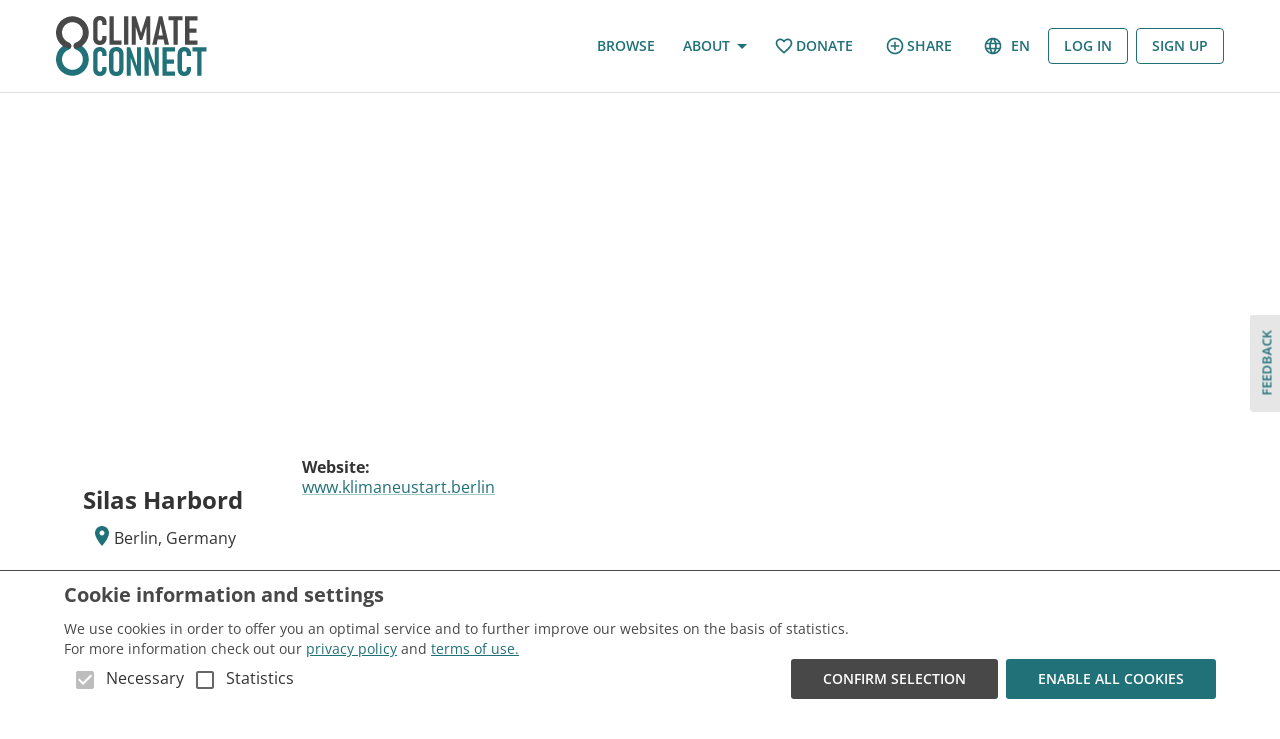

--- FILE ---
content_type: text/html; charset=utf-8
request_url: https://climateconnect.earth/profiles/silasharbord217
body_size: 3673
content:
<!DOCTYPE html><html lang="en"><head><meta charSet="utf-8"/><title>Silas Harbord&#x27;s Profile | Climate Connect</title><link href="/fonts/openSans.css" rel="stylesheet"/><meta name="viewport" content="minimum-scale=1, initial-scale=1, width=device-width, shrink-to-fit=no"/><meta property="og:image" content="https://climateconnect.earth/images/landing_image_small.jpg"/><meta property="og:title" content="Silas Harbord&#x27;s Profile"/><meta property="og:type" content="website"/><meta name="description" content="Silas Harbord | Berlin, Germany"/><meta name="next-head-count" content="8"/><link rel="icon" href="/icons/favicon.ico"/><meta charSet="utf-8"/><meta name="theme-color" content="#207178"/><link data-next-font="" rel="preconnect" href="/" crossorigin="anonymous"/><link rel="preload" href="/_next/static/css/26d3a0f61d572003.css" as="style"/><link rel="stylesheet" href="/_next/static/css/26d3a0f61d572003.css" data-n-g=""/><link rel="preload" href="/_next/static/css/64859348d54cef7e.css" as="style"/><link rel="stylesheet" href="/_next/static/css/64859348d54cef7e.css" data-n-p=""/><noscript data-n-css=""></noscript><script defer="" nomodule="" src="/_next/static/chunks/polyfills-c67a75d1b6f99dc8.js"></script><script src="/_next/static/chunks/webpack-071e360b2ed966bb.js" defer=""></script><script src="/_next/static/chunks/framework-fee8a7e75612eda8.js" defer=""></script><script src="/_next/static/chunks/main-477cce6f307482be.js" defer=""></script><script src="/_next/static/chunks/pages/_app-1fcc5a96cb37d437.js" defer=""></script><script src="/_next/static/chunks/3e7c58dd-0d173ae6e00d2e50.js" defer=""></script><script src="/_next/static/chunks/5497-0c79667633567f71.js" defer=""></script><script src="/_next/static/chunks/7902-c5041bfc38c357dd.js" defer=""></script><script src="/_next/static/chunks/3082-a58992ad032aa8d0.js" defer=""></script><script src="/_next/static/chunks/7918-5f8f44ab41f22a22.js" defer=""></script><script src="/_next/static/chunks/1917-22c95d70a2cab13b.js" defer=""></script><script src="/_next/static/chunks/7079-cbcfbe7ac8f55ec6.js" defer=""></script><script src="/_next/static/chunks/8386-2b6d4c5c6b25874e.js" defer=""></script><script src="/_next/static/chunks/9091-a70d708737a9490c.js" defer=""></script><script src="/_next/static/chunks/5174-8b7a6bec0b5ba263.js" defer=""></script><script src="/_next/static/chunks/6659-cfe18ba80ac7b305.js" defer=""></script><script src="/_next/static/chunks/862-b6447a155a3ff799.js" defer=""></script><script src="/_next/static/chunks/3038-0d7db4023b2752a7.js" defer=""></script><script src="/_next/static/chunks/5778-b6be06aafe320c7c.js" defer=""></script><script src="/_next/static/chunks/4010-c72d974ffb55f4f1.js" defer=""></script><script src="/_next/static/chunks/9968-ddc38b01ad861218.js" defer=""></script><script src="/_next/static/chunks/2470-72b7a0b13f6dc6ae.js" defer=""></script><script src="/_next/static/chunks/5685-1e311b20f136df42.js" defer=""></script><script src="/_next/static/chunks/pages/profiles/%5BprofileUrl%5D-10de6d0ee9e932fd.js" defer=""></script><script src="/_next/static/E3HXauq9B_a-vMcg4V1mE/_buildManifest.js" defer=""></script><script src="/_next/static/E3HXauq9B_a-vMcg4V1mE/_ssgManifest.js" defer=""></script><style id="jss-server-side">.jss13 {
  font-size: 18px;
}
.jss14 {
  flex: 1;
  height: calc(100vh - 0px);
  display: flex;
  position: relative;
  align-items: center;
  flex-direction: column;
  justify-content: center;
}
.jss5 {
  position: relative;
  min-height: 100vh;
  padding-bottom: 96px;
}
.jss6 {
  flex: 1;
  height: 100vh;
  display: flex;
  position: relative;
  align-items: center;
  flex-direction: column;
  justify-content: center;
}
.jss7 {
  width: 100px;
}
.jss8 {
  background: #207178;
}
.jss9 {
  background: #d32f2f;
}
.jss10 {
  background: #2e7d32;
}
.jss11 {
  font-size: 16px;
  max-width: 300px;
}
.jss2 {
  margin: 0 auto;
  z-index: 100;
  max-width: 1280px;
  text-align: center;
}
.jss3 {
  top: 0;
  width: 100%;
  position: fixed;
}
@media (min-width:1200px) {
  .jss3 {
    left: 50%;
    margin-left: -640px;
  }
}
  .jss4 {
    padding: 0;
    margin-top: -16px;
    margin-bottom: 48px;
  }</style></head><body><div id="__next"><style data-emotion="css-global 1jwm726">html{-webkit-font-smoothing:antialiased;-moz-osx-font-smoothing:grayscale;box-sizing:border-box;-webkit-text-size-adjust:100%;}*,*::before,*::after{box-sizing:inherit;}strong,b{font-weight:700;}body{margin:0;color:rgba(0, 0, 0, 0.87);font-family:Open Sans;font-weight:400;font-size:1rem;line-height:1.5;background-color:#FFFFFF;}@media print{body{background-color:#fff;}}body::backdrop{background-color:#FFFFFF;}@import url("https://p.typekit.net/p.css?s=1&k=hoy3dgi&ht=tk&f=18085&a=35847266&app=typekit&e=css");@font-face{font-family:"flood-std";src:url("https://use.typekit.net/af/6da923/000000000000000000012fc3/27/l?primer=7cdcb44be4a7db8877ffa5c0007b8dd865b3bbc383831fe2ea177f62257a9191&fvd=n4&v=3") format("woff2"),url("https://use.typekit.net/af/6da923/000000000000000000012fc3/27/d?primer=7cdcb44be4a7db8877ffa5c0007b8dd865b3bbc383831fe2ea177f62257a9191&fvd=n4&v=3") format("woff"),url("https://use.typekit.net/af/6da923/000000000000000000012fc3/27/a?primer=7cdcb44be4a7db8877ffa5c0007b8dd865b3bbc383831fe2ea177f62257a9191&fvd=n4&v=3") format("opentype");font-display:auto;font-style:normal;font-weight:400;font-stretch:normal;}.tk-flood-std{font-family:"flood-std",sans-serif;}</style><div class="jss6"><div class="jss12 jss14"><div><style data-emotion="css 168rg0s">.css-168rg0s{height:80px;width:80px;-webkit-animation:spin 2s linear infinite;animation:spin 2s linear infinite;}@-webkit-keyframes spin{0%{-webkit-transform:rotate(0deg);-moz-transform:rotate(0deg);-ms-transform:rotate(0deg);transform:rotate(0deg);}100%{-webkit-transform:rotate(360deg);-moz-transform:rotate(360deg);-ms-transform:rotate(360deg);transform:rotate(360deg);}}@keyframes spin{0%{-webkit-transform:rotate(0deg);-moz-transform:rotate(0deg);-ms-transform:rotate(0deg);transform:rotate(0deg);}100%{-webkit-transform:rotate(360deg);-moz-transform:rotate(360deg);-ms-transform:rotate(360deg);transform:rotate(360deg);}}</style><img class="MuiBox-root css-168rg0s" src="/images/logo_spinner.svg"/></div><style data-emotion="css 15yejx0">.css-15yejx0{margin:0;font-family:Open Sans;font-weight:400;font-size:1rem;line-height:1.5;}</style><div class="MuiTypography-root MuiTypography-body1 jss13 css-15yejx0">Loading...</div></div></div></div><script id="__NEXT_DATA__" type="application/json">{"props":{"pageProps":{"profile":{"info":{"location":"Berlin, Germany","bio":null,"skills":null,"availability":null,"website":"www.klimaneustart.berlin","sectors":[]},"badges":null,"url_slug":"silasharbord217","name":"Silas Harbord","first_name":"Silas","last_name":"Harbord","image":"https://climateprodstorage.blob.core.windows.net/climate-connect/profile_pictures/209/a000acf2cb94d46ed9737dde518b67b57a49e561.jpeg","background_image":"https://climateprodstorage.blob.core.windows.net/climate-connect/background_images/209/2d6d3685b2ea0b0bd7acbe34de3fe489d2aafa6d.png","language":null},"organizations":[{"id":56,"name":"Klimaneustart Berlin","url_slug":"KlimaneustartBerlin56","thumbnail_image":"https://climateprodstorage.blob.core.windows.net/climate-connect/organization_images/56/profile/6699883210436a0a61f852d10e6bbca44d9db590.jpeg","location":"Berlin, Germany","types":[{"id":1,"name":"Volunteer group","hide_get_involved":false,"original_name":"Volunteer group","parent_tag":null,"additional_info":[]}],"sectors":[],"short_description":null,"members_count":2,"projects_count":1,"info":{"location":"Berlin, Germany","short_description":null}},{"id":59,"name":"GermanZero","url_slug":"GermanZero59","thumbnail_image":"https://climateprodstorage.blob.core.windows.net/climate-connect/organization_images/59/profile/GermanZero_59_Thumbnail.jpg","location":"Germany","types":[{"id":2,"name":"NGO","hide_get_involved":false,"original_name":"NGO","parent_tag":null,"additional_info":[]}],"sectors":[],"short_description":"Wir machen Deutschland klimaneutral!\nLocalZero gehört zu GermanZero und ist ein Netzwerk für kommunale Klimaneutralität.","members_count":3,"projects_count":0,"info":{"location":"Germany","short_description":"Wir machen Deutschland klimaneutral!\nLocalZero gehört zu GermanZero und ist ein Netzwerk für kommunale Klimaneutralität."}}],"projects":[{"id":100,"name":"Petition: Climate-people-asssembly in Berlin","url_slug":"Petition:Climate-people-asssemblyinBerlin100","image":"https://climateprodstorage.blob.core.windows.net/climate-connect/projects/100/4f22bad2be6c3d7147a40a459dd6425ad5cc0541.jpeg","location":"Berlin, Germany","project_type":"project","project_parents":[{"parent_user":null,"parent_organization":{"id":56,"name":"Klimaneustart Berlin","url_slug":"KlimaneustartBerlin56","thumbnail_image":"https://climateprodstorage.blob.core.windows.net/climate-connect/organization_images/56/profile/6699883210436a0a61f852d10e6bbca44d9db590.jpeg","location":"Berlin, Germany"}}],"tags":[{"project_tag":{"id":79,"name":"Climate lobbyism","original_name":"Climate lobbyism","parent_tag":78}},{"project_tag":{"id":81,"name":"Policy suggestions","original_name":"Policy suggestions","parent_tag":78}},{"project_tag":{"id":74,"name":"Circular economy","original_name":"Circular economy","parent_tag":68}}],"sectors":[{"id":4,"name":"Politics \u0026 Activism","original_name":"Politics \u0026 Activism","key":"policy","image":"https://climateprodstorage.blob.core.windows.net/climate-connect/sector/4/education.jpg","icon":"https://climateprodstorage.blob.core.windows.net/climate-connect/sector/4/campaign_24dp_207178_FILL0_wght400_GRAD0_opsz24.svg"},{"id":8,"name":"Resources \u0026 Consumption","original_name":"Resources \u0026 Consumption","key":"resources","image":"https://climateprodstorage.blob.core.windows.net/climate-connect/sector/8/nachhaltigkeitstag_er_cut.webp","icon":"https://climateprodstorage.blob.core.windows.net/climate-connect/sector/8/recycling_24dp_207178_FILL0_wght400_GRAD0_opsz24.svg"}],"is_draft":false,"short_description":"We are gathering 20.000+ signatures (petition) to establish a Berlin people assembly on the climate protection program here in the city. The people of Berlin and the government should work together to stop a living which heats the climate.","number_of_comments":0,"number_of_likes":0,"collaborating_organizations":[],"start_date":"2020-07-15T14:07:00Z","end_date":null}],"ideas":[],"projectTypes":[{"name":"Idea","original_name":"Idea","help_text":"Share your climate idea to find help and knowledge","icon":"","type_id":"idea"},{"name":"Event","original_name":"Event","help_text":"Your Project will show up in the Event calendar","icon":"","type_id":"event"},{"name":"Project","original_name":"Project","help_text":"Not an Idea or Event? Click here.","icon":"","type_id":"project"}],"hubUrl":null,"hubThemeData":null},"__N_SSP":true},"page":"/profiles/[profileUrl]","query":{"profileUrl":"silasharbord217"},"buildId":"E3HXauq9B_a-vMcg4V1mE","isFallback":false,"isExperimentalCompile":false,"gssp":true,"locale":"en","locales":["en","de"],"defaultLocale":"en","scriptLoader":[]}</script></body></html>

--- FILE ---
content_type: text/css; charset=UTF-8
request_url: https://climateconnect.earth/_next/static/css/64859348d54cef7e.css
body_size: 100274
content:
.BalkonienBanner_section-133__W410e{position:relative;margin-top:109px;margin-bottom:-60px;padding-top:34px;border:10px solid var(--_balkonien---cc-main);border-radius:0;background-color:var(--_balkonien---off-white)}.BalkonienBanner_container-94-copy__C_hJC{display:flex;margin-top:61px;flex-direction:column;flex-wrap:nowrap;align-items:center;text-align:center}@media screen and (max-width:479px){.BalkonienBanner_container-94-copy__C_hJC{margin-top:11px}}@media screen and (max-width:767px){.BalkonienBanner_image-220-copy__lyJx7{width:90%}}.BalkonienBanner_text-block-81-copy__Kl2I_{margin-top:20px;color:#f8b60a;font-size:36px;font-weight:700}@media screen and (max-width:479px){.BalkonienBanner_text-block-81-copy__Kl2I_{line-height:34px}.BalkonienBanner_bold-text-18-copy__MFI80{font-size:28px;line-height:18px}}.BalkonienBanner_div-block-294-copy__vxVG_{display:flex;margin-top:14px;margin-bottom:72px;flex-direction:column;flex-wrap:nowrap;align-items:center}.BalkonienBanner_image-214-copy__ugLde{margin-bottom:-13px}.BalkonienBanner_button-in-main-header-balkon-copy__Fj0c6{position:relative;z-index:1;display:inline-block;margin-top:20px;margin-bottom:-7px;margin-left:0;padding:10px 53px;flex-direction:row;justify-content:center;flex-wrap:nowrap;align-items:flex-end;border:1.5px solid #207178;border-radius:17px;background-color:var(--main-9876b83d);transition:background-color .2s cubic-bezier(.645,.045,.355,1);color:var(--white-fd47ad0c);font-size:20px;font-weight:600;text-align:center;text-transform:uppercase;background-clip:border-box;-webkit-text-fill-color:inherit}@media screen and (min-width:1440px){.BalkonienBanner_button-in-main-header-balkon-copy__Fj0c6{background-color:var(--main-9876b83d);color:var(--white-fd47ad0c)}}.BalkonienBanner_button-in-main-header-balkon-copy__Fj0c6:hover{background-color:var(--dimGrey-9c2136ec);color:var(--white-fd47ad0c)}@media screen and (max-width:991px){.BalkonienBanner_button-in-main-header-balkon-copy__Fj0c6{text-align:center}}@media screen and (max-width:479px){.BalkonienBanner_button-in-main-header-balkon-copy__Fj0c6{margin-bottom:13px;padding-right:15px;padding-left:15px}}.BalkonienBanner_button-in-main-header-balkon-copy__Fj0c6.BalkonienBanner_startpage__V43PG{transition:transform .2s cubic-bezier(.645,.045,.355,1)}.BalkonienBanner_button-in-main-header-balkon-copy__Fj0c6.BalkonienBanner_startpage__V43PG:hover{transform:scale(1.1)}.BalkonienBanner_div-block-296-copy__sUmCU{display:flex;margin-top:25px;flex-direction:column;flex-wrap:nowrap;align-items:center;grid-column-gap:11px;grid-row-gap:11px}@media screen and (max-width:767px){.BalkonienBanner_div-block-296-copy__sUmCU{position:relative;z-index:1;text-align:center}}.BalkonienBanner_text-block-82-copy__aAmbt{margin-bottom:0;padding-bottom:0;font-size:20px;font-weight:700;text-decoration:none}@media screen and (max-width:767px){.BalkonienBanner_text-block-82-copy__aAmbt{width:60%}}@media screen and (max-width:479px){.BalkonienBanner_text-block-82-copy__aAmbt{width:80%}}.BalkonienBanner_div-block-295-copy__AXhaW{display:flex;margin-top:-189px;flex-direction:row;justify-content:center;flex-wrap:nowrap;align-items:flex-start;grid-column-gap:600px;grid-row-gap:600px}@media screen and (max-width:767px){.BalkonienBanner_div-block-295-copy__AXhaW{overflow:hidden;grid-column-gap:350px;grid-row-gap:350px}}@media screen and (max-width:479px){.BalkonienBanner_div-block-295-copy__AXhaW{grid-column-gap:250px;grid-row-gap:250px}}.BalkonienBanner_image-215__ErM7C{height:200px;margin-right:-1px}@media screen and (max-width:479px){.BalkonienBanner_image-215__ErM7C{margin-right:-32px}}.BalkonienBanner_image-216__Yq9gV{height:200px;margin-left:0;padding-left:0}.BalkonienBanner_image-218-copy__xrox2{position:absolute;left:auto;top:-15%;right:6%;bottom:auto;z-index:0}@media screen and (max-width:991px){.BalkonienBanner_image-218-copy__xrox2{display:none}}.BalkonienBannerChLandingpage_section-133-copy__iy5xT{position:relative;margin-top:109px;margin-bottom:0;padding-top:34px;border:10px solid var(--_balkonien---cc-main);border-radius:0;background-color:var(--_balkonien---off-white)}.BalkonienBannerChLandingpage_container-94-copy__vGuOD{display:flex;margin-top:61px;flex-direction:column;flex-wrap:nowrap;align-items:center;text-align:center}@media screen and (max-width:479px){.BalkonienBannerChLandingpage_container-94-copy__vGuOD{margin-top:11px}}@media screen and (max-width:767px){.BalkonienBannerChLandingpage_image-220-copy__uw60I{width:90%}}.BalkonienBannerChLandingpage_text-block-81-copy__yfcxg{margin-top:20px;color:#f8b60a;font-size:36px;font-weight:700}@media screen and (max-width:479px){.BalkonienBannerChLandingpage_text-block-81-copy__yfcxg{line-height:34px}.BalkonienBannerChLandingpage_bold-text-18-copy__Vjf9w{font-size:28px;line-height:18px}}.BalkonienBannerChLandingpage_div-block-294-copy__Yn0mH{display:flex;margin-top:14px;margin-bottom:72px;flex-direction:column;flex-wrap:nowrap;align-items:center}.BalkonienBannerChLandingpage_button-in-main-header-balkon-copy__CTo__{position:relative;z-index:1;display:inline-block;margin-top:20px;margin-bottom:-7px;margin-left:0;padding:10px 53px;flex-direction:row;justify-content:center;flex-wrap:nowrap;align-items:flex-end;border:1.5px solid #207178;border-radius:17px;background-color:var(--main-9876b83d);transition:background-color .2s cubic-bezier(.645,.045,.355,1);color:var(--white-fd47ad0c);font-size:20px;font-weight:600;text-align:center;text-transform:uppercase;background-clip:border-box;-webkit-text-fill-color:inherit}@media screen and (min-width:1440px){.BalkonienBannerChLandingpage_button-in-main-header-balkon-copy__CTo__{background-color:var(--main-9876b83d);color:var(--white-fd47ad0c)}}.BalkonienBannerChLandingpage_button-in-main-header-balkon-copy__CTo__:hover{background-color:var(--dimGrey-9c2136ec);color:var(--white-fd47ad0c)}@media screen and (max-width:991px){.BalkonienBannerChLandingpage_button-in-main-header-balkon-copy__CTo__{text-align:center}}@media screen and (max-width:479px){.BalkonienBannerChLandingpage_button-in-main-header-balkon-copy__CTo__{margin-bottom:13px;padding-right:15px;padding-left:15px}}.BalkonienBannerChLandingpage_button-in-main-header-balkon-copy__CTo__.BalkonienBannerChLandingpage_startpage__5QIPq{transition:transform .2s cubic-bezier(.645,.045,.355,1)}.BalkonienBannerChLandingpage_button-in-main-header-balkon-copy__CTo__.BalkonienBannerChLandingpage_startpage__5QIPq:hover{transform:scale(1.1)}.BalkonienBannerChLandingpage_div-block-295-copy__cqs4I{display:flex;margin-top:-189px;flex-direction:row;justify-content:center;flex-wrap:nowrap;align-items:flex-start;grid-column-gap:600px;grid-row-gap:600px}@media screen and (max-width:767px){.BalkonienBannerChLandingpage_div-block-295-copy__cqs4I{overflow:hidden;grid-column-gap:350px;grid-row-gap:350px}}@media screen and (max-width:479px){.BalkonienBannerChLandingpage_div-block-295-copy__cqs4I{grid-column-gap:250px;grid-row-gap:250px}}.BalkonienBannerChLandingpage_image-215__I8QkN{height:200px;margin-right:-1px}@media screen and (max-width:479px){.BalkonienBannerChLandingpage_image-215__I8QkN{margin-right:-32px}}.BalkonienBannerChLandingpage_image-216__WN3tR{height:200px;margin-left:0;padding-left:0}.BalkonienBannerChLandingpage_image-218-copy__AdrTr{position:absolute;left:auto;top:-15%;right:6%;bottom:auto;z-index:0}@media screen and (max-width:991px){.BalkonienBannerChLandingpage_image-218-copy__AdrTr{display:none}}.BegPinHover_beg-pin-with-hover__YdRlN{position:static;left:31%;top:11%;right:auto;bottom:auto;display:flex;flex-direction:column;justify-content:flex-start;flex-wrap:nowrap;align-items:flex-start;grid-column-gap:10px;grid-row-gap:10px;transition:all .2s ease}@media screen and (max-width:479px){.BegPinHover_beg-pin-with-hover__YdRlN{transform:scale(.8)}}.BegPinHover_div-block-273__tIV0x{display:flex;justify-content:flex-start;align-items:center;grid-column-gap:10px;grid-row-gap:10px}.BegPinHover_image-206__1ry0z{position:static;left:380px;top:52px;filter:grayscale(100%)}.BegPinHover_text-block-76__rE2p7{max-width:150px;margin-bottom:11px;color:var(--em-blue);font-size:20px;font-weight:700}.BegPinHover_hover-info-wrappe-beg__fawz8{position:relative;left:37px;top:-50px;z-index:1;display:none;padding:10px;border-radius:10px;background-color:var(--gainsboro)}@media screen and (min-width:1440px){.BegPinHover_hover-info-wrappe-beg__fawz8{display:none;max-width:350px}}.BegPinHover_hover-info-wrappe-beg__fawz8.BegPinHover_mobile__Wlg5T{display:block}.BegPinHover_text-block-76-copy__JIv6r{max-width:none;margin-bottom:11px;color:var(--em-blue);font-size:20px;font-weight:700}@media screen and (min-width:1440px){.BegPinHover_text-block-76-copy__JIv6r{width:100%;max-width:none}}.BegPinHover_beg-statistic-wrapper-copy__HzN9t{display:grid;margin-bottom:7px;grid-auto-columns:1fr;grid-column-gap:16px;grid-row-gap:16px;grid-template-columns:1fr 1fr;grid-template-rows:auto auto}.BegPinHover_text-block-77__g_R0o{padding-right:15px}.BegPinHover_statistic-numer-beg__2nV__{max-width:100px}.BegPinHover_button-7__qShnT{margin-top:18px;border-radius:8px;background-color:#2eba96;color:var(--em-blue);font-weight:700}.BulletPointWithIcon_bullet-points-ch__hLgHQ{display:flex;width:394.046875vw;padding-right:10px;padding-left:10px;flex-direction:column;align-items:center}@media screen and (max-width:479px){.BulletPointWithIcon_bullet-points-ch__hLgHQ{width:auto;padding-bottom:10px}}.BulletPointWithIcon_bullet-points-ch__hLgHQ.BulletPointWithIcon_ass__enhM8{background-color:var(--white-smoke)}@media screen and (max-width:479px){.BulletPointWithIcon_bullet-points-ch__hLgHQ.BulletPointWithIcon_ass__enhM8{width:60vw;height:100%;min-width:80vw}}.BulletPointWithIcon_bullet-points-ch__hLgHQ.BulletPointWithIcon_balkon__54qYw{display:flex;width:280px;padding-top:13px;padding-bottom:32px;justify-content:flex-start;border-radius:24px;background-color:#fffbe6}@media screen and (min-width:1440px){.BulletPointWithIcon_bullet-points-ch__hLgHQ.BulletPointWithIcon_balkon__54qYw{width:265px}}@media screen and (max-width:991px){.BulletPointWithIcon_bullet-points-ch__hLgHQ.BulletPointWithIcon_balkon__54qYw{padding-bottom:13px}}@media screen and (max-width:767px){.BulletPointWithIcon_bullet-points-ch__hLgHQ.BulletPointWithIcon_balkon__54qYw{width:40vw;min-width:50vw}}@media screen and (max-width:479px){.BulletPointWithIcon_bullet-points-ch__hLgHQ.BulletPointWithIcon_balkon__54qYw{width:60vw;height:100%;min-width:80vw}}.BulletPointWithIcon_bullet-points-ch__hLgHQ.BulletPointWithIcon_ass__enhM8{display:flex;width:280px;padding-top:32px;padding-bottom:32px;justify-content:flex-start;border-radius:24px;background-color:#eee}@media screen and (min-width:1440px){.BulletPointWithIcon_bullet-points-ch__hLgHQ.BulletPointWithIcon_ass__enhM8{width:265px}}@media screen and (max-width:767px){.BulletPointWithIcon_bullet-points-ch__hLgHQ.BulletPointWithIcon_ass__enhM8{width:40vw;min-width:50vw}}@media screen and (max-width:479px){.BulletPointWithIcon_bullet-points-ch__hLgHQ.BulletPointWithIcon_ass__enhM8{min-width:80vw}}.BulletPointWithIcon_text-block-48__I1ohE{overflow:visible;height:auto;margin-top:30px;margin-bottom:40px;padding-top:0;padding-bottom:0;color:var(--main);font-size:45px;font-weight:700;text-align:center}.BulletPointWithIcon_text-block-49__kPrbH{padding-right:12px;padding-left:12px;font-weight:400;text-align:center}.Button_button-in-main-color__5mXxO{display:block;margin-bottom:0;margin-left:0;float:left;border:0 solid #207178;border-radius:4px;background-color:var(--main-9876b83d);box-shadow:none;transition:box-shadow .3s ease,background-color .3s cubic-bezier(.645,.045,.355,1);color:var(--white-fd47ad0c);font-weight:600;text-transform:uppercase;background-clip:border-box;-webkit-text-fill-color:inherit}.Button_button-in-main-color__5mXxO:where(.Button_w-variant-53dafa5e-2dfe-9aab-8849-6c8398527533__swIxm){border-width:0;background-color:var(--light-main);color:var(--main)}.Button_button-in-main-color__5mXxO:hover{background-color:var(--dimGrey-9c2136ec);color:var(--white-fd47ad0c)}@media screen and (max-width:767px){.Button_button-in-main-color__5mXxO{position:-webkit-sticky;position:sticky;top:5px;z-index:99;display:block;text-align:center}}@media screen and (max-width:479px){.Button_button-in-main-color__5mXxO{position:-webkit-sticky;position:sticky;top:0;margin-bottom:13px;text-align:center}}.Button_button-in-main-color__5mXxO.Button_dono-page__xJLOr{margin-bottom:0;box-shadow:3px 3px 2px 0 rgba(102,188,181,.61)}.Button_button-in-main-color__5mXxO.Button_verein__6VECs{margin-bottom:0}.Button_filter__Qtrnp{position:-webkit-sticky;position:sticky;top:0;width:220px;height:100.00011%;min-width:220px;margin-right:20px;padding-right:0}@media screen and (max-width:767px){.Button_filter__Qtrnp{position:static;display:none;width:auto;height:auto;min-width:auto;flex-direction:row;flex-wrap:nowrap}}@media screen and (max-width:479px){.Button_filter__Qtrnp{position:-webkit-sticky;position:sticky;z-index:10;display:none;background-color:var(--light-sea-green)}}.Button_button-in-main-color__5mXxO.Button_filter-l-schen__K6L9M{display:block;margin-bottom:5px}.ClimateHubLinksDe_wrapper-ch-links-de__YyAFy{position:static;left:0;top:auto;right:auto;bottom:22%;display:flex;width:100%;margin-top:35px;flex-direction:row;justify-content:flex-start;flex-wrap:wrap}.ClimateHubLinksDe_div-block-246__0kaCz{display:flex;flex-direction:row;justify-content:flex-start;flex-wrap:wrap;grid-column-gap:25px;grid-row-gap:25px}@media screen and (max-width:479px){.ClimateHubLinksDe_div-block-246__0kaCz{align-items:stretch;grid-column-gap:20px;grid-row-gap:20px}}.ClimateHubLinksDe_link-19-copy__xWOW4{position:static;left:auto;top:auto;right:19%;bottom:28%;padding:7px 16px;border-radius:20px;background-color:var(--dim-grey);color:var(--white);font-weight:700}.OrgCard_div-org-cards__vWCuu{display:flex;width:300px;margin-right:0;margin-bottom:14px;padding-top:10px;padding-right:10px;padding-left:10px;flex-direction:column;justify-content:flex-start;align-items:center;border-radius:6px;background-color:#f1f1f1;text-decoration:none;cursor:pointer}.OrgCard_div-org-cards__vWCuu:hover{mix-blend-mode:normal}@media screen and (max-width:991px){.OrgCard_div-org-cards__vWCuu{min-width:250px;margin-right:10px}}@media screen and (max-width:767px){.OrgCard_div-org-cards__vWCuu{min-width:300px}}@media screen and (max-width:479px){.OrgCard_div-org-cards__vWCuu{width:90vw;min-width:250px}}.OrgCard_image-org-logo__CTEDR{width:100px;height:100px;max-width:none;border-radius:100px;background-color:var(--white-fd47ad0c);object-fit:contain}.OrgCard_text-block-38__rPdpJ{margin-top:-14px;padding:2px 20px;border-radius:20px;background-color:var(--main-9876b83d);color:var(--white-fd47ad0c)}.OrgCard_heading-118__W_E9N{color:var(--dimGrey-9c2136ec);font-size:22px;font-weight:600;text-align:center;text-decoration:none}.OrgCard_paragraph-139__GtTVB{margin-bottom:20px;font-style:normal;text-align:center;text-decoration:none}.OrgCard_div-block-158__RG3ou{display:flex;margin-bottom:20px;justify-content:center;align-items:center;order:0;flex:1 1;grid-column-gap:30px;grid-row-gap:30px}.OrgCard_div-block-159__3CkzL{display:flex;align-items:center;grid-column-gap:8px;grid-row-gap:8px}.OrgCard_image-124__e0ofS{width:25px}.OrgCard_text-block-34__Y1PO7{font-family:Open Sans,sans-serif;color:var(--main);font-size:16px;font-weight:600}.ProjectCard_div-project-cards__AegAx{display:flex;width:30%;height:auto;margin-right:0;margin-bottom:10px;padding:0;flex-direction:column;justify-content:flex-start;align-items:flex-start;border:1px solid #cfcfcf;border-radius:3px;background-color:#fff;box-shadow:2px 2px 5px 0 rgba(0,0,0,.2);text-decoration:none}@media screen and (max-width:991px){.ProjectCard_div-project-cards__AegAx{min-width:250px;margin-right:10px}}@media screen and (max-width:767px){.ProjectCard_div-project-cards__AegAx{min-width:300px}}@media screen and (max-width:479px){.ProjectCard_div-project-cards__AegAx{margin-right:0}}.ProjectCard_image-project-card__AAb3B{width:100%;height:35%;object-fit:cover}.ProjectCard_heading-132__fZs2u{margin-top:13px;padding-right:15px;padding-left:15px;color:var(--dim-grey);font-size:15px;line-height:22px}.ProjectCard_div-block-207-copy__5sp_8{display:flex;margin-bottom:10px;margin-left:15px;align-items:center}.ProjectCard_image-152__SDfH0{width:24px;height:24px;border-radius:20px;object-fit:contain}.ProjectCard_text-block-55-copy__3ndh6{margin-left:10px;color:var(--dim-grey);font-size:16px}.ProjectCard_div-block-207__jspjz{display:flex;margin-bottom:6px;margin-left:15px;align-items:center}.ProjectCard_text-block-55__jHK9z{margin-left:10px;color:var(--dim-grey);font-size:14px}.ProjectCard_div-block-258__OCtb_{display:flex;margin-bottom:0;margin-left:0;padding-top:10px;justify-content:flex-start;align-items:center}.ProjectCard_div-block-259__ylpy1{display:flex;margin-left:15px;justify-content:flex-start;align-items:center}.ProjectCard_image-197__FYgeM{width:24px;height:24px}.ProjectCard_text-block-73__l2_yA{padding-left:8px;color:var(--dim-grey)}.ProjectCard_div-block-260__t5RsP{width:5px;height:5px;margin-left:10px;border-radius:20px;background-color:var(--dim-grey)}.ProjectCard_image-152-copy__DeuV9{width:24px;height:24px;border-radius:0;object-fit:contain}.PreFooterGemeinsamGKs_image-176__Koi94{width:100%;object-fit:cover}.CcLandingpage_div-block-274___GqNI{overflow:visible}@media screen and (max-width:479px){.CcLandingpage_div-block-274___GqNI{overflow:visible}}@media screen and (max-width:991px){.CcLandingpage_section-header-landingpage__DFJQ_{overflow:hidden}}.CcLandingpage_image-wolke__5jhqo{position:absolute;left:4%;top:11%;right:auto;bottom:auto}@media screen and (min-width:1440px){.CcLandingpage_image-wolke__5jhqo{top:11%}}.CcLandingpage_image-wolke__5jhqo.CcLandingpage__2__BSxMa{left:0;top:9%}@media screen and (min-width:1440px){.CcLandingpage_image-wolke__5jhqo.CcLandingpage__2__BSxMa{left:-2%;top:9%}}.CcLandingpage_image-wolke__5jhqo.CcLandingpage__3__o4E1O{left:3%;top:14%}@media screen and (max-width:767px){.CcLandingpage_image-wolke__5jhqo.CcLandingpage__3__o4E1O{display:none}}.CcLandingpage_image-wolke__5jhqo.CcLandingpage__4__0k_Wn{left:10%;top:16%}@media screen and (max-width:767px){.CcLandingpage_image-wolke__5jhqo.CcLandingpage__4__0k_Wn{display:none}}.CcLandingpage_image-wolke__5jhqo.CcLandingpage__5__JJRuO{left:-2%;top:19%}@media screen and (max-width:767px){.CcLandingpage_image-wolke__5jhqo.CcLandingpage__5__JJRuO{display:none}}.CcLandingpage_container-78__SkEdX{position:relative;display:flex;height:700px;flex-direction:column;justify-content:flex-start;flex-wrap:nowrap;align-items:center}@media screen and (max-width:991px){.CcLandingpage_container-78__SkEdX{height:750px}}@media screen and (max-width:767px){.CcLandingpage_container-78__SkEdX{height:850px;max-width:568px}}@media screen and (max-width:479px){.CcLandingpage_container-78__SkEdX{max-width:320px}}.CcLandingpage_div-block-236__my0BV{position:relative;display:flex;flex-direction:column;justify-content:center;flex-wrap:nowrap;align-items:center}.CcLandingpage_image-180-copy-mobile-size__rqZxj{position:absolute;left:16%;top:91%;right:0;bottom:0;display:none}@media screen and (max-width:991px){.CcLandingpage_image-180-copy-mobile-size__rqZxj{left:7%;top:88%}}@media screen and (max-width:767px){.CcLandingpage_image-180-copy-mobile-size__rqZxj{left:25%;top:67%}}@media screen and (max-width:479px){.CcLandingpage_image-180-copy-mobile-size__rqZxj{left:11%;top:76%;display:block}}.CcLandingpage_image-180-copy__q2Yyh{position:absolute;left:16%;top:91%;right:0;bottom:0}@media screen and (max-width:991px){.CcLandingpage_image-180-copy__q2Yyh{left:7%;top:88%}}@media screen and (max-width:767px){.CcLandingpage_image-180-copy__q2Yyh{left:25%;top:67%}}@media screen and (max-width:479px){.CcLandingpage_image-180-copy__q2Yyh{display:none}}.CcLandingpage_image-180__6Ta_e{position:absolute;left:47%;top:57%;right:0;bottom:0}@media screen and (max-width:991px){.CcLandingpage_image-180__6Ta_e{left:46%;top:55%}}@media screen and (max-width:767px){.CcLandingpage_image-180__6Ta_e{left:48%;top:42%}}@media screen and (max-width:479px){.CcLandingpage_image-180__6Ta_e{display:none}}.CcLandingpage_image-180-mobile-size__UQvKM{position:absolute;left:47%;top:57%;right:0;bottom:0;display:none}@media screen and (max-width:991px){.CcLandingpage_image-180-mobile-size__UQvKM{left:46%;top:55%}}@media screen and (max-width:767px){.CcLandingpage_image-180-mobile-size__UQvKM{left:48%;top:42%}}@media screen and (max-width:479px){.CcLandingpage_image-180-mobile-size__UQvKM{left:13%;top:60%;display:block}}.CcLandingpage_heading-141__Fmh5V{display:block;width:80%;margin-top:76px;flex-direction:row;justify-content:flex-start;flex-wrap:nowrap;align-items:flex-start;font-family:Norwester\ 2;color:var(--main);font-size:58px;line-height:85px;font-weight:400;text-align:center;letter-spacing:.5px;-webkit-text-stroke-width:0}@media screen and (max-width:991px){.CcLandingpage_heading-141__Fmh5V{width:auto;padding-right:39px;padding-left:39px;font-size:54px}}@media screen and (max-width:767px){.CcLandingpage_heading-141__Fmh5V{width:570px;padding-right:0;padding-left:0;font-size:50px}}@media screen and (max-width:479px){.CcLandingpage_heading-141__Fmh5V{width:340px;font-size:40px;line-height:50px}}.CcLandingpage_text-span-25__k44N8{transition:font-size 375ms cubic-bezier(.68,-.55,.265,1.55);color:var(--gold);text-decoration:none;-webkit-text-decoration-color:var(--main);text-decoration-color:var(--main)}.CcLandingpage_text-span-25__k44N8:hover{transform:translate(0);font-size:70px}@media screen and (max-width:767px){.CcLandingpage_text-span-25__k44N8:hover{font-size:50px}}@media screen and (max-width:479px){.CcLandingpage_text-span-25__k44N8:hover{font-size:40px}}.CcLandingpage_text-span-26__pzF08{transition:font-size 275ms cubic-bezier(.68,-.55,.265,1.55);color:var(--light-sea-green)}.CcLandingpage_text-span-26__pzF08:hover{font-size:70px}@media screen and (max-width:479px){.CcLandingpage_text-span-26__pzF08:hover{font-size:40px}}.CcLandingpage_paragraph-155__YjN4j{margin-top:24px;color:var(--main);text-align:center}@media screen and (max-width:991px){.CcLandingpage_paragraph-155__YjN4j{margin-top:3px}}.CcLandingpage_button-in-main-color-header__54NwZ{position:relative;z-index:1;display:inline-block;margin-top:9px;margin-bottom:9px;margin-left:0;padding-right:30px;padding-left:30px;flex-direction:row;justify-content:center;flex-wrap:nowrap;align-items:flex-end;border:1.5px solid #207178;border-radius:4px;background-color:var(--main-9876b83d);transition:background-color .2s cubic-bezier(.645,.045,.355,1);color:var(--white-fd47ad0c);font-weight:600;text-transform:uppercase;background-clip:border-box;-webkit-text-fill-color:inherit}@media screen and (min-width:1440px){.CcLandingpage_button-in-main-color-header__54NwZ{background-color:var(--main-9876b83d);color:var(--white-fd47ad0c)}}.CcLandingpage_button-in-main-color-header__54NwZ:hover{background-color:var(--dimGrey-9c2136ec);color:var(--white-fd47ad0c)}@media screen and (max-width:991px){.CcLandingpage_button-in-main-color-header__54NwZ{text-align:center}}@media screen and (max-width:479px){.CcLandingpage_button-in-main-color-header__54NwZ{margin-bottom:13px}}.CcLandingpage_button-in-main-color-header__54NwZ.CcLandingpage_startpage__jHcNW{transition:transform .2s cubic-bezier(.645,.045,.355,1)}.CcLandingpage_button-in-main-color-header__54NwZ.CcLandingpage_startpage__jHcNW:hover{transform:scale(1.1)}.CcLandingpage_image-178__hGpNH{position:absolute;left:-5%;top:13%;right:auto;bottom:-1%}@media screen and (max-width:991px){.CcLandingpage_image-178__hGpNH{left:1%;top:53%}}@media screen and (max-width:767px){.CcLandingpage_image-178__hGpNH{display:none}}.CcLandingpage_image-baume__VdYMb{position:absolute;left:25%;top:auto;right:auto;bottom:73%}@media screen and (max-width:767px){.CcLandingpage_image-baume__VdYMb{left:28%;bottom:78%}}@media screen and (max-width:479px){.CcLandingpage_image-baume__VdYMb{left:-3%;bottom:77%}}.CcLandingpage_image-diskussion__nr1wH{position:absolute;left:78%;top:9%;right:auto;bottom:auto}@media screen and (max-width:991px){.CcLandingpage_image-diskussion__nr1wH{left:82%}}@media screen and (max-width:767px){.CcLandingpage_image-diskussion__nr1wH{left:74%;top:7%}}@media screen and (max-width:479px){.CcLandingpage_image-diskussion__nr1wH{display:none}}.CcLandingpage_image-179__5vk_L{position:absolute;left:auto;top:0;right:-4%;bottom:0;z-index:-1}@media screen and (max-width:767px){.CcLandingpage_image-179__5vk_L{top:0;right:-7%}}@media screen and (max-width:479px){.CcLandingpage_image-179__5vk_L{top:-2%;right:-10%}}.CcLandingpage_image-181__SlUON{position:absolute;left:-12%;top:auto;right:0;bottom:-6%}@media screen and (max-width:991px){.CcLandingpage_image-181__SlUON{left:-15%}}@media screen and (max-width:767px){.CcLandingpage_image-181__SlUON{left:-42%}}@media screen and (max-width:479px){.CcLandingpage_image-181__SlUON{bottom:-4.58%;z-index:1}}.CcLandingpage_windmill-rotor-animated__SGrmh{position:absolute;left:16.5%;top:auto;right:auto;bottom:1%}@media screen and (max-width:991px){.CcLandingpage_windmill-rotor-animated__SGrmh{left:22%}}@media screen and (max-width:767px){.CcLandingpage_windmill-rotor-animated__SGrmh{left:5%}}@media screen and (max-width:479px){.CcLandingpage_windmill-rotor-animated__SGrmh{left:42%}}.CcLandingpage_image-182__n_ASz{position:absolute;left:auto;top:auto;right:-3%;bottom:15%}@media screen and (max-width:991px){.CcLandingpage_image-182__n_ASz{right:-25%}}@media screen and (max-width:767px){.CcLandingpage_image-182__n_ASz{right:-32%;bottom:3%}}@media screen and (max-width:479px){.CcLandingpage_image-182__n_ASz{display:none}}.CcLandingpage_div-block-367__ASLtz{position:absolute;left:0;top:auto;right:auto;bottom:25%;width:50%}@media screen and (max-width:991px){.CcLandingpage_div-block-367__ASLtz{left:23%;bottom:21%}}@media screen and (max-width:767px){.CcLandingpage_div-block-367__ASLtz{left:5%;bottom:20%;width:70%}}@media screen and (max-width:479px){.CcLandingpage_div-block-367__ASLtz{bottom:16%;width:90%}}.CcLandingpage_cc-landingpage-quotes__1CB1W{overflow:hidden;background-color:var(--main)}@media screen and (max-width:991px){.CcLandingpage_cc-landingpage-quotes__1CB1W{display:block}}@media screen and (max-width:767px){.CcLandingpage_cc-landingpage-quotes__1CB1W{display:none;margin-left:0;padding-right:5px;padding-left:5px}}.CcLandingpage_container-87__ZdNiC{margin-bottom:61px;padding-top:43px}@media screen and (max-width:991px){.CcLandingpage_container-87__ZdNiC{max-width:none}}.CcLandingpage_quote-wrapper-copy___vRjb{display:flex;width:100%;margin-top:40px;margin-bottom:20px;padding-top:20px;padding-bottom:11px;flex-direction:row;justify-content:space-between}@media screen and (max-width:991px){.CcLandingpage_quote-wrapper-copy___vRjb{overflow:scroll;width:100%;margin-top:-32px;margin-bottom:10px;padding-top:98px;padding-bottom:20px;justify-content:center;grid-column-gap:10px;grid-row-gap:10px}}@media screen and (max-width:767px){.CcLandingpage_quote-wrapper-copy___vRjb{overflow:scroll;margin-bottom:10px;padding-bottom:20px;justify-content:flex-start;align-items:center}}@media screen and (max-width:479px){.CcLandingpage_quote-wrapper-copy___vRjb{overflow:scroll;width:100%;margin-top:0;padding-top:51px;flex-direction:row;justify-content:space-between;align-items:stretch;grid-column-gap:10px;grid-row-gap:10px}}.CcLandingpage_bullet-points-ch-copy__U3oqR{display:flex;width:280px;padding-right:10px;padding-left:10px;flex-direction:column;align-items:center;border-radius:8px;background-color:var(--white-smoke);transition:transform .2s cubic-bezier(.645,.045,.355,1);color:var(--dim-grey);text-decoration:none;cursor:pointer}.CcLandingpage_bullet-points-ch-copy__U3oqR:hover{transform:scale(1.1)}@media screen and (max-width:991px){.CcLandingpage_bullet-points-ch-copy__U3oqR{width:230px;margin-left:0}.CcLandingpage_bullet-points-ch-copy__U3oqR:hover{transform:none}}@media screen and (max-width:767px){.CcLandingpage_bullet-points-ch-copy__U3oqR{min-width:280px}}@media screen and (max-width:479px){.CcLandingpage_bullet-points-ch-copy__U3oqR{width:280px;padding-bottom:10px}}.CcLandingpage_image-hero-landingf__uIbRk{margin-top:-53px}.CcLandingpage_image-hero-landingf__uIbRk.CcLandingpage_middle__7AVej{margin-top:-89px}.CcLandingpage_image-hero-landingf__uIbRk.CcLandingpage_carsten__d2IQi{position:static;margin-top:-60px}.CcLandingpage_text-block-64__nc9Xx{padding-top:20px;text-align:center}.CcLandingpage_text-block-66__4bKlX{padding-top:14px;padding-bottom:14px}.CcLandingpage_text-block-74__mJdjy{margin-top:38px;color:var(--main);font-size:26px;line-height:30px;font-weight:700;text-align:center}.CcLandingpage_text-span-28__iqm_D{color:var(--dim-grey)}.CcLandingpage_image-205__p79yL{position:relative;left:-53px;top:-4px}.CcLandingpage_horizontal-scroll-wrap__Hgn2Z{display:none;padding-bottom:100vh}@media screen and (max-width:991px){.CcLandingpage_horizontal-scroll-wrap__Hgn2Z{display:none}}@media screen and (max-width:767px){.CcLandingpage_horizontal-scroll-wrap__Hgn2Z{display:block}}.CcLandingpage_height__cFza9{position:relative;height:400dvh;background-image:linear-gradient(180deg,#000,#fff)}@media screen and (max-width:991px){.CcLandingpage_height__cFza9{height:200dvh;background-color:var(--main);background-image:none}}@media screen and (max-width:479px){.CcLandingpage_height__cFza9{height:100dvh}}.CcLandingpage_sticky__HGsyy{position:-webkit-sticky;position:sticky;top:0;display:flex;overflow:hidden;width:100%;height:100dvh;margin-bottom:-100vh;border:2px solid #e600ff}@media screen and (max-width:991px){.CcLandingpage_sticky__HGsyy{border-width:0}}@media screen and (max-width:479px){.CcLandingpage_sticky__HGsyy{height:100dvh;border-width:0}}.CcLandingpage_mover__g494v{display:flex}.CcLandingpage_flex-offset__BDBMa{display:flex;margin-right:-100vw}@media screen and (max-width:991px){.CcLandingpage_flex-offset__BDBMa{background-color:var(--main)}}.CcLandingpage_full-page__ORKak{display:flex;width:100%;height:100dvh;justify-content:center;align-items:center}.CcLandingpage_full-page__ORKak.CcLandingpage_is-horizontal-scroll-section__z66fx{width:100vw;border:2px solid #f17144}@media screen and (max-width:991px){.CcLandingpage_full-page__ORKak.CcLandingpage_is-horizontal-scroll-section__z66fx{width:60vw;padding-top:100px;flex-direction:column;justify-content:flex-start;flex-wrap:nowrap;align-items:flex-start;border-width:0}}@media screen and (max-width:479px){.CcLandingpage_full-page__ORKak.CcLandingpage_is-horizontal-scroll-section__z66fx{width:100vw;height:auto;padding-left:10px;border-width:0}}@media screen and (max-width:991px){.CcLandingpage_div-block-277__4mwNa{display:flex;margin-left:20px;padding-top:45px}}@media screen and (max-width:479px){.CcLandingpage_div-block-277__4mwNa{margin-left:0}}@media screen and (max-width:991px){.CcLandingpage_image-208__VXdDh{width:300px;height:250px;margin-right:20px;border-radius:8px;object-fit:cover}}.CcLandingpage_image-184-copy__9oLnQ{width:250px;height:250px;margin:20px 0;padding:0;aspect-ratio:1/1;border-radius:8px;object-fit:cover}@media screen and (max-width:991px){.CcLandingpage_image-184-copy__9oLnQ{margin-top:0}}.CcLandingpage_image-185-copy__Updqk{width:500px;height:250px;margin:21px;border-radius:8px;object-fit:cover}@media screen and (max-width:991px){.CcLandingpage_div-block-278__kKmTO,.CcLandingpage_image-185-copy__Updqk{margin-top:0}}.CcLandingpage_div-block-238__6oD0Y{display:flex}.CcLandingpage_image-186-copy__jJet3{width:100px;height:100px;margin-top:20px;border-radius:8px;object-fit:cover}@media screen and (max-width:991px){.CcLandingpage_image-186-copy__jJet3{margin-top:0}}.CcLandingpage_image-187-copy__KOyp8{width:100px;height:100px;margin-top:20px;margin-left:20px}@media screen and (max-width:991px){.CcLandingpage_image-187-copy__KOyp8{margin-top:0}}.CcLandingpage_image-188__Bk1Mc{width:220px;height:130px;margin-top:20px;border-radius:8px;object-fit:cover}.CcLandingpage_section-pictures__fvFpt{margin-top:-146px;padding-bottom:0;background-color:var(--main)}@media screen and (max-width:991px){.CcLandingpage_section-pictures__fvFpt{display:block;overflow:visible}}@media screen and (max-width:767px){.CcLandingpage_section-pictures__fvFpt{display:none;padding-right:5px;padding-left:5px}}.CcLandingpage_container-80__8niDu{position:relative;top:114px;display:flex;padding-top:0}@media screen and (max-width:991px){.CcLandingpage_container-80__8niDu{overflow:scroll}}.CcLandingpage_image-184__ojHXm{width:250px;height:250px;margin:20px 0;padding:0;aspect-ratio:1/1;border-radius:8px;object-fit:cover}.CcLandingpage_image-185__swYdv{width:500px;height:250px;margin:21px;border-radius:8px;object-fit:cover}.CcLandingpage_image-186__yP9oU{width:100px;height:100px;margin-top:20px;border-radius:8px;object-fit:cover}.CcLandingpage_image-187__1ZBZp{width:100px;height:100px;margin-top:20px;margin-left:20px}.CcLandingpage_section-114__d5_vK{position:static;overflow:visible;margin-top:105px}@media screen and (max-width:991px){.CcLandingpage_section-114__d5_vK{overflow:visible;margin-top:-60px;padding-top:60px}}@media screen and (max-width:767px){.CcLandingpage_section-114__d5_vK{padding-top:0;padding-right:5px;padding-left:5px}}@media screen and (max-width:479px){.CcLandingpage_section-114__d5_vK{padding-right:0;padding-left:0}}.CcLandingpage_container-86__Lo0Yn{position:relative;display:block;height:auto;margin-top:120px;margin-bottom:110px;flex-direction:column;justify-content:flex-start;flex-wrap:nowrap;align-items:flex-start}@media screen and (max-width:991px){.CcLandingpage_container-86__Lo0Yn{margin-bottom:0}}@media screen and (max-width:767px){.CcLandingpage_container-86__Lo0Yn{position:relative}}@media screen and (max-width:479px){.CcLandingpage_container-86__Lo0Yn{margin-bottom:0}}.CcLandingpage_heading-154__yKXLl{position:static;top:6px}@media screen and (max-width:479px){.CcLandingpage_heading-154__yKXLl{padding-right:5px;padding-left:5px}}.CcLandingpage_div-block-262__HNqSE{display:flex;flex-direction:column;justify-content:flex-start;flex-wrap:nowrap;align-items:center}@media screen and (max-width:479px){.CcLandingpage_div-block-262__HNqSE{justify-content:flex-start;align-items:flex-start}}.CcLandingpage_erfolge-wrapper__EepiK{display:flex;justify-content:space-between;align-items:center}@media screen and (max-width:767px){.CcLandingpage_erfolge-wrapper__EepiK{flex-direction:column;flex-wrap:nowrap}}@media screen and (max-width:479px){.CcLandingpage_erfolge-wrapper__EepiK{padding-right:5px;padding-left:5px;justify-content:flex-start;align-items:flex-start}}.CcLandingpage_paragraph-161__2yw_4{padding-right:20px;line-height:22px;text-align:justify}@media screen and (max-width:479px){.CcLandingpage_paragraph-161__2yw_4{padding-right:0}}.CcLandingpage_div-block-256__ZbTaS{position:relative;display:flex;flex-direction:column;justify-content:flex-start;flex-wrap:nowrap;align-items:center}.CcLandingpage_text-block-69__BjYrk{font-family:Norwester\ 2;color:var(--main);font-size:150px;line-height:150px;font-weight:400}@media screen and (max-width:479px){.CcLandingpage_text-block-69__BjYrk{font-size:125px}}.CcLandingpage_text-block-70__6pRdP{color:var(--main);font-size:32px;font-weight:600;text-align:center}.CcLandingpage_image-194__ldl7k{padding-top:7px}.CcLandingpage_image-195-copy-copy__Xvgqb{position:absolute;left:49%;top:17%;right:auto;bottom:auto;transform:rotate(18deg)}.CcLandingpage_image-195-copy-copy__Xvgqb.CcLandingpage_ch__tBuv4{left:37%;top:16%}@media screen and (max-width:991px){.CcLandingpage_image-195-copy-copy__Xvgqb.CcLandingpage_ch__tBuv4{left:34%}}@media screen and (max-width:767px){.CcLandingpage_image-195-copy-copy__Xvgqb.CcLandingpage_ch__tBuv4{left:27%}}@media screen and (max-width:479px){.CcLandingpage_image-195-copy-copy__Xvgqb.CcLandingpage_ch__tBuv4{left:21%}}.CcLandingpage_image-195-copy__ylVDF{position:absolute;left:32%;top:41%;right:auto;bottom:auto}.CcLandingpage_image-195-copy__ylVDF.CcLandingpage_ch__tBuv4{left:42%;top:37%}@media screen and (max-width:991px){.CcLandingpage_image-195-copy__ylVDF.CcLandingpage_ch__tBuv4{left:39%}}@media screen and (max-width:767px){.CcLandingpage_image-195-copy__ylVDF.CcLandingpage_ch__tBuv4{left:35%}}@media screen and (max-width:479px){.CcLandingpage_image-195-copy__ylVDF.CcLandingpage_ch__tBuv4{left:32%;top:29%}}.CcLandingpage_image-195__6XbRc{position:absolute;left:18%;top:-5%;right:auto;bottom:auto}.CcLandingpage_image-195__6XbRc.CcLandingpage_ch__tBuv4{left:36%;top:-7%}@media screen and (max-width:991px){.CcLandingpage_image-195__6XbRc.CcLandingpage_ch__tBuv4{left:32%}}@media screen and (max-width:767px){.CcLandingpage_image-195__6XbRc.CcLandingpage_ch__tBuv4{left:26%}}@media screen and (max-width:479px){.CcLandingpage_image-195__6XbRc.CcLandingpage_ch__tBuv4{left:16%;top:-2%}}.CcLandingpage_tabs-projecte-wrapper__Kbhp7{position:static;margin-top:80px}@media screen and (max-width:767px){.CcLandingpage_tabs-projecte-wrapper__Kbhp7{position:static}}.CcLandingpage_tabs-3__3EGFA{position:static;pointer-events:auto}.CcLandingpage_tabs-menu-5__rLxQ8{position:-webkit-sticky;position:sticky;top:20px;bottom:-5px;z-index:1;display:flex;width:60%;padding:8px;justify-content:flex-start;align-items:flex-start;grid-column-gap:10px;grid-row-gap:10px;border-radius:6px;background-color:var(--white);pointer-events:auto;color:var(--white)}@media screen and (max-width:991px){.CcLandingpage_tabs-menu-5__rLxQ8{top:0;width:100%}}@media screen and (max-width:767px){.CcLandingpage_tabs-menu-5__rLxQ8{position:-webkit-sticky;position:sticky;top:41px;z-index:1;width:100%}}@media screen and (max-width:479px){.CcLandingpage_tabs-menu-5__rLxQ8{top:0;display:flex;flex-direction:row;justify-content:flex-start;flex-wrap:wrap;align-items:flex-start;grid-column-gap:5px;grid-row-gap:5px}}.CcLandingpage_tab-link-cc___EwJJ{margin-right:0;padding-right:10px;padding-left:10px;border-radius:10px;background-color:var(--dim-grey);color:var(--white)}.CcLandingpage_tab-link-cc___EwJJ.w--current{margin-right:0;background-color:var(--main);color:var(--white);cursor:pointer}.CcLandingpage_tabs-content-projects__WHYSp{overflow:visible;margin-top:20px;margin-bottom:20px;padding-top:10px;padding-bottom:20px;border-radius:10px;background-color:var(--transparent);color:var(--white)}.CcLandingpage_div-block-249-copy__5oMxn{align-items:stretch}.CcLandingpage_div-block-243-copy__WBgl0,.CcLandingpage_div-block-249-copy__5oMxn{position:relative;display:flex;flex-direction:column;justify-content:flex-start;flex-wrap:nowrap}.CcLandingpage_div-block-243-copy__WBgl0{margin-bottom:0;padding-right:20px;padding-bottom:20px;padding-left:20px;align-items:flex-start;border-radius:var(--radius-standart);background-color:var(--gainsboro)}.CcLandingpage_heading-project-tab-title__wSENV{width:auto;color:var(--main);font-size:26px}.CcLandingpage_paragraph-project-tab-text__IOLR2{width:auto;margin-bottom:25px;color:var(--dim-grey)}.CcLandingpage_div-block-265__51b9y{display:flex;width:100%;justify-content:space-around;align-items:center;border-radius:var(--radius-standart);background-color:var(--main)}@media screen and (max-width:479px){.CcLandingpage_div-block-265__51b9y{padding-top:10px;flex-direction:column;flex-wrap:nowrap}}.CcLandingpage_div-block-265__51b9y.CcLandingpage_balkon__P5H5G{display:none}.CcLandingpage_div-block-266__GqCpf{padding-right:30px;padding-left:30px}@media screen and (max-width:767px){.CcLandingpage_div-block-266__GqCpf{padding-right:10px;padding-left:10px}}@media screen and (max-width:479px){.CcLandingpage_div-block-266__GqCpf{padding-bottom:20px}}.CcLandingpage_paragraph-162__18Gra{color:var(--white);font-size:20px;line-height:24px;text-align:center}@media screen and (max-width:767px){.CcLandingpage_paragraph-162__18Gra{font-size:16px;line-height:20px}}.CcLandingpage_text-block-75__R9g_1{margin-top:19px;text-align:center}.CcLandingpage_div-block-244-copy__40HDf{display:flex;width:100%;min-width:auto;margin-top:-44px;flex-direction:row;justify-content:space-between;flex-wrap:nowrap;align-items:flex-end;grid-column-gap:17px;grid-row-gap:17px}@media screen and (max-width:767px){.CcLandingpage_div-block-244-copy__40HDf{margin-top:10px;margin-bottom:-52px;flex-direction:column;flex-wrap:nowrap}}.CcLandingpage_text-checkmark-yellow-chip-small-text__OAv78{padding:7px 19px;border-radius:20px;background-color:var(--gold);color:var(--main);font-size:14px;font-weight:600}.CcLandingpage_image-203__N5QTK{position:relative;bottom:-46px}@media screen and (max-width:767px){.CcLandingpage_image-203__N5QTK{bottom:10px}}@media screen and (max-width:479px){.CcLandingpage_image-203__N5QTK{width:100%}}.CcLandingpage_image-buergrenergie-tab__wA4iV{position:absolute;left:auto;top:-13%;right:1%;bottom:auto;border-radius:8px}@media screen and (max-width:991px){.CcLandingpage_image-buergrenergie-tab__wA4iV{right:-15%;z-index:1;display:none;overflow:visible}}@media screen and (max-width:767px){.CcLandingpage_image-buergrenergie-tab__wA4iV{display:none}}.CcLandingpage_image-buergrenergie-tab__wA4iV.CcLandingpage_balkon__P5H5G{top:-10%}.CcLandingpage_div-block-267__xQERV{display:flex;margin-top:70px;justify-content:space-around;align-items:stretch;grid-column-gap:20px;grid-row-gap:20px}@media screen and (max-width:991px){.CcLandingpage_div-block-267__xQERV{overflow:scroll}}.CcLandingpage_image-204__Vhf9R{position:static;top:1px;padding-left:18px}.CcLandingpage_section-115__VfCh1{position:static;margin-top:60px;margin-bottom:0;padding-bottom:40px;background-color:var(--light-sea-green)}@media screen and (max-width:991px){.CcLandingpage_section-115__VfCh1{padding-top:0}}@media screen and (max-width:767px){.CcLandingpage_section-115__VfCh1{padding-right:10px;padding-left:10px}}@media screen and (max-width:479px){.CcLandingpage_section-115__VfCh1{margin-top:0;padding-right:5px;padding-left:5px}}.CcLandingpage_container-82__wAfDW{padding-top:56px}@media screen and (max-width:479px){.CcLandingpage_container-82__wAfDW{position:relative;padding-top:28px}}.CcLandingpage_heading-145__vsa6w{color:var(--white);font-weight:600}.CcLandingpage_tabs-menu-6__noMcv{position:-webkit-sticky;position:sticky;top:20px;bottom:78px;z-index:1;display:flex;width:38%;margin-bottom:0;padding:8px;justify-content:flex-start;align-items:flex-start;grid-column-gap:10px;grid-row-gap:10px;border-radius:6px;background-color:var(--light-sea-green);pointer-events:auto;color:var(--white)}@media screen and (max-width:991px){.CcLandingpage_tabs-menu-6__noMcv{width:50%}}@media screen and (max-width:767px){.CcLandingpage_tabs-menu-6__noMcv{position:-webkit-sticky;position:sticky;top:41px;z-index:1;width:100%}}@media screen and (max-width:479px){.CcLandingpage_tabs-menu-6__noMcv{top:0;bottom:0;display:flex;flex-direction:row;justify-content:flex-start;flex-wrap:wrap;align-items:flex-start;grid-column-gap:5px;grid-row-gap:5px}}.CcLandingpage_tabs-content-4__AXXH5{overflow:visible;margin-top:20px;margin-bottom:20px;padding:10px 0 20px 20px;border-radius:10px;background-color:var(--main);color:var(--white)}@media screen and (max-width:479px){.CcLandingpage_tabs-content-4__AXXH5{padding-right:10px;padding-left:10px}}.CcLandingpage_div-block-249__XV_Li{position:relative;display:flex;justify-content:center;align-items:flex-start}.CcLandingpage_div-block-243__0eCzF{position:relative;display:flex;flex-direction:column;justify-content:flex-start;flex-wrap:nowrap;align-items:flex-start}.CcLandingpage_heading-144__6bwI8{width:75%;color:var(--white)}@media screen and (max-width:991px){.CcLandingpage_heading-144__6bwI8{width:100%}}.CcLandingpage_paragraph-157__89hl3{width:75%;margin-bottom:25px;color:var(--white)}@media screen and (max-width:991px){.CcLandingpage_paragraph-157__89hl3{width:90%}}.CcLandingpage_button-on-main-color__Ce2Qz{display:block;margin-right:0;border-radius:4px;background-color:#d7f7f5;transition:opacity .2s ease;font-family:Open Sans,sans-serif;color:var(--main-9876b83d);font-weight:600;text-decoration:none;text-transform:uppercase}@media screen and (min-width:1440px){.CcLandingpage_button-on-main-color__Ce2Qz{margin-bottom:0;margin-left:0;justify-content:flex-start;align-items:stretch;font-size:14px}}@media screen and (max-width:767px){.CcLandingpage_button-on-main-color__Ce2Qz{margin-top:25px}}@media screen and (max-width:479px){.CcLandingpage_button-on-main-color__Ce2Qz{margin-right:0;margin-bottom:13px;font-size:14px}}.CcLandingpage_div-block-244__jFDKF{display:flex;margin-top:36px;flex-direction:row;flex-wrap:wrap;grid-column-gap:17px;grid-row-gap:17px}.CcLandingpage_text-checkmark-yellow-chip__RDXR5{padding:7px 19px;border-radius:20px;background-color:var(--gold);color:var(--main);font-size:18px;font-weight:600}.CcLandingpage_div-block-250__Kjd0B{position:relative;top:130px;right:24px;display:flex;max-height:260px;max-width:170px;min-width:170px;padding:10px 0;flex-direction:column;flex-wrap:wrap;grid-column-gap:10px;grid-row-gap:10px;border-radius:8px;background-color:var(--white)}@media screen and (max-width:991px){.CcLandingpage_div-block-250__Kjd0B{right:17px}}.CcLandingpage_div-block-250__Kjd0B.CcLandingpage_akteur__choM4{background-color:var(--transparent)}@media screen and (max-width:991px){.CcLandingpage_div-block-250__Kjd0B.CcLandingpage_akteur__choM4{display:none}}.CcLandingpage_image-196__ICxPq{display:none}.CcLandingpage_image-191__Ie2qJ{position:absolute;left:auto;top:-44%;right:-13%;bottom:auto;border-radius:8px}@media screen and (max-width:991px){.CcLandingpage_image-191__Ie2qJ{top:-68%;right:2%;width:350px}}@media screen and (max-width:767px){.CcLandingpage_image-191__Ie2qJ{display:none}}.CcLandingpage_slider-11__pmGZ3{max-width:170px;background-color:var(--transparent)}.CcLandingpage_div-block-257__P_f1_{display:flex;height:100%;max-width:170px;min-width:170px;flex-direction:column;justify-content:center;flex-wrap:nowrap;align-items:center;grid-column-gap:19px;grid-row-gap:19px}.CcLandingpage_left-arrow-10___sHoI,.CcLandingpage_right-arrow-10__56Dby,.CcLandingpage_slide-nav-7__TIjoe{display:none}.CcLandingpage_image-191-copy__nNg4Z{position:absolute;left:auto;top:-34%;right:-8%;bottom:auto;border-radius:8px}@media screen and (max-width:991px){.CcLandingpage_image-191-copy__nNg4Z{top:-66%}}.CcLandingpage_section-122__V0u7G{overflow:hidden}@media screen and (max-width:767px){.CcLandingpage_section-122__V0u7G{padding-right:0;padding-left:10px}}@media screen and (max-width:479px){.CcLandingpage_section-122__V0u7G{padding-right:5px;padding-left:5px}}.CcLandingpage_container-81__nmAvP{margin-top:66px;margin-bottom:40px}@media screen and (max-width:991px){.CcLandingpage_container-81__nmAvP{margin-bottom:40px}}@media screen and (max-width:479px){.CcLandingpage_container-81__nmAvP{margin-top:10px;margin-bottom:10px}}.CcLandingpage_div-block-239__ELYZM{display:flex;justify-content:space-around}@media screen and (max-width:479px){.CcLandingpage_div-block-239__ELYZM{flex-direction:column;flex-wrap:nowrap}}.CcLandingpage_div-block-240__XemX3{width:50%}@media screen and (max-width:479px){.CcLandingpage_div-block-240__XemX3{width:100%}}.CcLandingpage_paragraph-159__FRCfU{margin-bottom:9px}@media screen and (max-width:767px){.CcLandingpage_paragraph-159__FRCfU{position:relative;z-index:1}}.CcLandingpage_paragraph-159-copy__Pfoqo{margin-bottom:44px;padding-right:50px}.CcLandingpage_button-in-main-color__J8vrB{display:block;margin-bottom:0;margin-left:0;float:left;border:0 solid #207178;border-radius:4px;background-color:var(--main-9876b83d);box-shadow:none;transition:box-shadow .3s ease,background-color .3s cubic-bezier(.645,.045,.355,1);color:var(--white-fd47ad0c);font-weight:600;text-transform:uppercase;background-clip:border-box;-webkit-text-fill-color:inherit}.CcLandingpage_button-in-main-color__J8vrB:where(.CcLandingpage_w-variant-53dafa5e-2dfe-9aab-8849-6c8398527533__bUZiU){border-width:0;background-color:var(--light-main);color:var(--main)}.CcLandingpage_button-in-main-color__J8vrB:hover{background-color:var(--dimGrey-9c2136ec);color:var(--white-fd47ad0c)}@media screen and (max-width:767px){.CcLandingpage_button-in-main-color__J8vrB{position:-webkit-sticky;position:sticky;top:5px;z-index:99;display:block;text-align:center}}@media screen and (max-width:479px){.CcLandingpage_button-in-main-color__J8vrB{position:-webkit-sticky;position:sticky;top:0;margin-bottom:13px;text-align:center}}.CcLandingpage_button-in-main-color__J8vrB.CcLandingpage_dono-page__PQhfA{margin-bottom:0;box-shadow:3px 3px 2px 0 rgba(102,188,181,.61)}.CcLandingpage_button-in-main-color__J8vrB.CcLandingpage_verein__E1srI{margin-bottom:0}.CcLandingpage_filter__taGM8{position:-webkit-sticky;position:sticky;top:0;width:220px;height:100.00011%;min-width:220px;margin-right:20px;padding-right:0}@media screen and (max-width:767px){.CcLandingpage_filter__taGM8{position:static;display:none;width:auto;height:auto;min-width:auto;flex-direction:row;flex-wrap:nowrap}}@media screen and (max-width:479px){.CcLandingpage_filter__taGM8{position:-webkit-sticky;position:sticky;z-index:10;display:none;background-color:var(--light-sea-green)}}.CcLandingpage_button-in-main-color__J8vrB.CcLandingpage_filter-l-schen__JHnaH{display:block;margin-bottom:5px}.CcLandingpage_image-198__cNFcI{width:100%;margin-top:20px;border-radius:var(--radius-standart)}.CcLandingpage_div-block-241__uS7OW{position:relative;display:flex;width:50%;margin-top:26px;padding-left:20px;flex-direction:column;flex-wrap:nowrap}@media screen and (max-width:991px){.CcLandingpage_div-block-241__uS7OW{margin-top:61px;margin-left:14px}}@media screen and (max-width:767px){.CcLandingpage_div-block-241__uS7OW{margin-top:92px}}@media screen and (max-width:479px){.CcLandingpage_div-block-241__uS7OW{width:100%;margin-top:46px;margin-left:0;padding-left:0}}.CcLandingpage_heading-143___72KB{margin-top:0;color:var(--white);text-align:center}@media screen and (max-width:479px){.CcLandingpage_heading-143___72KB{margin-bottom:0;color:var(--white)}}.CcLandingpage_image-190__bmrds{position:absolute;left:-14%;top:-15%;right:0;bottom:0;z-index:-1;display:block;margin-right:0;margin-left:0;padding-right:0;padding-left:0}@media screen and (max-width:767px){.CcLandingpage_image-190__bmrds{left:-25%}}@media screen and (max-width:479px){.CcLandingpage_image-190__bmrds{left:-31%}}.CcLandingpage_div-block-331__BJtL2{display:flex;flex-direction:column;justify-content:flex-start;flex-wrap:nowrap;align-items:center}@media screen and (max-width:479px){.CcLandingpage_div-block-331__BJtL2{aspect-ratio:auto;object-fit:contain}}.CcLandingpage_image-189__W9m5p{position:static;left:auto;top:17%;right:0;bottom:0}.CcLandingpage_div-block-330__KZ3Du{position:absolute;display:flex;width:100%;height:100%;flex-direction:column;justify-content:flex-start;flex-wrap:nowrap;align-items:center}.CcLandingpage_link-19__iQxlK{position:absolute;left:auto;top:auto;right:19%;bottom:28%;padding:7px 16px;border-radius:20px;background-color:var(--dim-grey);color:var(--white);font-weight:700}.CcLandingpage_link-19__iQxlK.CcLandingpage_er__ioIMp{position:relative;right:-101px;bottom:-249px}.CcLandingpage_link-19__iQxlK.CcLandingpage_wue__UbT4_{position:relative;right:98px;bottom:-278px}.CcLandingpage_link-19__iQxlK.CcLandingpage_mr__Kp4LT{position:relative;top:227px;right:11px;bottom:auto}.CcLandingpage_link-19__iQxlK.CcLandingpage_pdm__dyttw{position:relative;left:auto;top:161px;right:-49px;bottom:auto}@media screen and (max-width:479px){.CcLandingpage_link-19__iQxlK.CcLandingpage_pdm__dyttw{position:relative}}.CcLandingpage_link-19__iQxlK.CcLandingpage_em__vINfX{position:relative;right:5px;bottom:-344px}.CcLandingpage_link-19__iQxlK.CcLandingpage_ks__5zs3S{position:relative;top:217px;right:-8px;bottom:auto}.CcLandingpage_cm-and-orgs__VC313{margin-top:60px}@media screen and (max-width:767px){.CcLandingpage_cm-and-orgs__VC313{padding-right:10px;padding-left:10px}}@media screen and (max-width:479px){.CcLandingpage_cm-and-orgs__VC313{margin-top:20px;padding-right:5px;padding-left:5px}}.CcLandingpage_container-79__yLyOU{margin-top:35px;margin-bottom:79px}@media screen and (max-width:479px){.CcLandingpage_container-79__yLyOU{margin-top:0}}.CcLandingpage_div-block-214___2NbI{display:none;padding-top:0;padding-left:24px;border-radius:30px;background-image:url("https://cdn.prod.website-files.com/615d9a37fbb2467a53e09161/657027d46f50e4b444c30f92_potsdam%20(Mittel)%20(Klein).png");background-position:0 0;background-size:cover;background-repeat:repeat-x}@media screen and (max-width:767px){.CcLandingpage_div-block-214___2NbI{margin-right:10px;margin-left:10px;padding-left:0;flex-direction:column}}.CcLandingpage_div-block-215__TfZNK{width:55%;padding-top:45px;padding-right:25px}@media screen and (max-width:767px){.CcLandingpage_div-block-215__TfZNK{width:auto;padding-left:25px}}.CcLandingpage_heading-138__45gxA{margin-top:0;margin-bottom:0;padding-top:10px;padding-bottom:10px;-webkit-backdrop-filter:blur(5px);backdrop-filter:blur(5px)}.CcLandingpage_paragraph-153__QSxiD{border-radius:30px;-webkit-backdrop-filter:blur(5px);backdrop-filter:blur(5px);color:var(--dim-grey);font-size:18px;line-height:22px;font-weight:600}.CcLandingpage_cm-4-points-wrapper-secondary__Dzhi1{display:flex;width:45%;margin-bottom:0;padding-top:60px;padding-bottom:60px;flex-direction:column;justify-content:space-between;align-items:center;grid-column-gap:24px;grid-row-gap:24px;border-radius:30px;background-color:var(--light-sea-green)}@media screen and (max-width:991px){.CcLandingpage_cm-4-points-wrapper-secondary__Dzhi1{width:55%}}@media screen and (max-width:767px){.CcLandingpage_cm-4-points-wrapper-secondary__Dzhi1{width:auto}}.CcLandingpage_cm-point-wrapper__xp_bg{display:flex;flex-direction:row;align-items:center}@media screen and (max-width:767px){.CcLandingpage_cm-point-wrapper__xp_bg{justify-content:space-between}}@media screen and (max-width:479px){.CcLandingpage_cm-point-wrapper__xp_bg{width:80%;justify-content:flex-start}}.CcLandingpage_text-block-56__Y2VPU{padding-right:26px;font-family:flood-std;color:var(--white);font-size:24px;font-weight:700}@media screen and (max-width:991px){.CcLandingpage_text-block-56__Y2VPU{padding-right:11px}}.CcLandingpage_text-block-57__W2eMI{width:300px;padding-top:8px;padding-bottom:8px;padding-left:15px;border-radius:50px;background-color:var(--white-smoke);color:var(--main);font-size:20px;font-weight:700}@media screen and (max-width:767px){.CcLandingpage_text-block-57__W2eMI{width:400px}}@media screen and (max-width:479px){.CcLandingpage_text-block-57__W2eMI{width:100%}}.CcLandingpage_div-block-242__TndC4{display:flex;margin-top:0;margin-bottom:0;flex-direction:column;justify-content:flex-start;flex-wrap:nowrap;align-items:flex-start}.CcLandingpage_heading-142__QmHP9{color:var(--white)}.CcLandingpage_bold-text-12__SMRKR{color:var(--main)}.CcLandingpage_paragraph-156__h2P1A{color:var(--dim-grey)}.CcLandingpage_div-block-237__yinxO{display:flex;justify-content:flex-start;align-items:flex-start;grid-column-gap:20px;grid-row-gap:20px}@media screen and (max-width:991px){.CcLandingpage_div-block-237__yinxO{overflow:scroll;width:100%}}@media screen and (max-width:479px){.CcLandingpage_div-block-237__yinxO{align-items:stretch}}.CcLandingpage_div-block-255__XArMw{display:flex;margin-top:12px;justify-content:flex-start;align-items:center}.CcLandingpage_div-block-255__XArMw.CcLandingpage_on-main__XvCJ0{color:var(--white)}.CcLandingpage_link-20__M_1ZN{display:block;margin-top:0;padding-right:14px;color:var(--dim-grey);font-size:18px;font-weight:600}.CcLandingpage_link-20__M_1ZN.CcLandingpage_on-main__XvCJ0{color:var(--white)}.CcLandingpage_image-193__QC2xz{transform:rotate(-90deg)}@media screen and (max-width:991px){.CcLandingpage_div-block-276__WzJ62{overflow:hidden;margin-top:-60px;padding-top:60px}}.CcLandingpage_cta-donate__aXGK9{margin-bottom:120px;background-color:var(--main)}@media screen and (max-width:991px){.CcLandingpage_cta-donate__aXGK9{margin-top:40px;margin-bottom:40px}}@media screen and (max-width:767px){.CcLandingpage_cta-donate__aXGK9{padding-right:10px;padding-left:10px}}@media screen and (max-width:479px){.CcLandingpage_cta-donate__aXGK9{padding-right:5px;padding-left:5px}}.CcLandingpage_container-84__qeJ6T{margin-top:0;margin-bottom:180px;padding-top:43px;padding-bottom:43px}@media screen and (max-width:991px){.CcLandingpage_container-84__qeJ6T{margin-bottom:100px}}.CcLandingpage_div-block-252__pLPnM{display:flex}@media screen and (max-width:479px){.CcLandingpage_div-block-252__pLPnM{flex-direction:column;flex-wrap:nowrap}}.CcLandingpage_div-block-251__xOe_s{display:flex;width:50%;flex-direction:column;justify-content:flex-start;flex-wrap:nowrap;align-items:flex-start}@media screen and (max-width:479px){.CcLandingpage_div-block-251__xOe_s{width:100%}}.CcLandingpage_heading-148__EhKpK,.CcLandingpage_paragraph-160__OwRFL{color:var(--white)}.CcLandingpage_div-block-264__86_b8{position:relative;display:flex;width:50%;flex-direction:column;justify-content:center;flex-wrap:nowrap;align-items:center}@media screen and (max-width:479px){.CcLandingpage_div-block-264__86_b8{top:28px;width:100%}}.CcLandingpage_image-201__IoE_y{position:relative;z-index:1;aspect-ratio:1/1.2;object-fit:cover;object-position:50% 0}@media screen and (max-width:991px){.CcLandingpage_image-201__IoE_y{left:51px}}@media screen and (max-width:479px){.CcLandingpage_image-201__IoE_y{top:73px}}.CcLandingpage_image-200-copy__dmg_T{position:absolute;left:249px;top:-99px;z-index:0;aspect-ratio:1/1;border-radius:var(--radius-standart);object-fit:cover;object-position:50% 50%}@media screen and (max-width:991px){.CcLandingpage_image-200-copy__dmg_T{left:201px}}.CcLandingpage_image-200__J0Ha4{position:absolute;left:8px;top:214px;aspect-ratio:1/1;border-radius:var(--radius-standart);object-fit:cover}@media screen and (max-width:479px){.CcLandingpage_image-200__J0Ha4{top:116px}.CcLandingpage_section-121__XF7GQ{margin-top:42px;padding-right:5px;padding-left:5px}}.CcLandingpage_container-83__7UIlt{position:relative;margin-top:80px}@media screen and (max-width:991px){.CcLandingpage_container-83__7UIlt{margin-top:0}}.CcLandingpage_div-block-164-copy__iypwC{display:flex;justify-content:flex-start;align-items:flex-start}@media screen and (max-width:767px){.CcLandingpage_div-block-164-copy__iypwC{flex-direction:column}}.CcLandingpage_div-block-165-copy__SJqwv{width:50%}@media screen and (max-width:767px){.CcLandingpage_div-block-165-copy__SJqwv{width:auto;padding-right:20px;padding-left:20px}}@media screen and (max-width:479px){.CcLandingpage_div-block-165-copy__SJqwv{padding-right:0;padding-left:0}}.CcLandingpage_div-block-166-copy__RGGLk{position:relative;overflow:hidden;width:50%;border:0 solid #000}@media screen and (max-width:767px){.CcLandingpage_div-block-166-copy__RGGLk{width:auto}}@media screen and (max-width:479px){.CcLandingpage_div-block-166-copy__RGGLk{z-index:0;margin-top:40px}}.CcLandingpage_accordeon-ch__T828_{display:flex;overflow:hidden;width:100%;flex-direction:column}@media screen and (max-width:767px){.CcLandingpage_accordeon-ch__T828_{width:auto}}.CcLandingpage_dropdown-toggle-3__QMPTj{width:100%;height:60px;padding-top:10px;padding-bottom:10px}@media screen and (max-width:479px){.CcLandingpage_dropdown-toggle-3__QMPTj{padding-left:0}}.CcLandingpage_icon-6__kW_xq{color:var(--main);-webkit-text-stroke-color:var(--dim-grey)}.CcLandingpage_text-block-36__dCx8g{padding-bottom:0;font-family:Open Sans,sans-serif;color:var(--main-9876b83d);font-size:20px;font-weight:600}.CcLandingpage_div-block-167__dI5jP{width:110%;margin:10px 0;border:1.5px solid var(--gold-f0daeba3);border-radius:20px}@media screen and (max-width:479px){.CcLandingpage_div-block-167__dI5jP{margin-left:0}}.CcLandingpage_dropdown-list-4__4EBRg{position:static;display:block;width:100%;margin-left:20px;background-color:transparent}.CcLandingpage_paragraph-140__s7nwV{padding-right:20px;padding-left:0}@media screen and (max-width:479px){.CcLandingpage_paragraph-140__s7nwV{padding-left:0}}.CcLandingpage_div-block-247__VhZ_f{display:flex;margin-top:40px;margin-right:25px;margin-left:25px;padding:18px 21px;flex-direction:column;justify-content:flex-start;flex-wrap:nowrap;align-items:center;border-radius:14px;background-color:var(--main)}.CcLandingpage_div-block-247__VhZ_f.CcLandingpage_chearth__vaF9x{margin-top:-43px}.CcLandingpage_heading-146__2D5QZ,.CcLandingpage_paragraph-158__nllbA{color:var(--white);text-align:center}.CcLandingpage_form-3__kWDfv,.CcLandingpage_form-block__GtPyf{display:flex;flex-direction:column;justify-content:flex-start;flex-wrap:nowrap;align-items:center}.CcLandingpage_text-field__JZX7D{border-radius:var(--radius-standart)}.CcLandingpage_div-block-279__RSZgJ{display:flex;grid-column-gap:10px;grid-row-gap:10px}@media screen and (max-width:767px){.CcLandingpage_section-120__9bNW8{padding-right:5px;padding-left:5px}}.CcLandingpage_container-89__x8InQ{position:relative;display:flex;margin-top:60px;margin-bottom:60px}@media screen and (max-width:767px){.CcLandingpage_container-89__x8InQ{flex-direction:column;flex-wrap:nowrap}}.CcLandingpage_div-block-263__bVzaH{display:flex;width:50%;min-width:50%;padding-left:20px;justify-content:flex-end;align-items:center}@media screen and (max-width:767px){.CcLandingpage_div-block-263__bVzaH{width:auto;padding-left:0}}.CcLandingpage_image-199__A_unb{width:100%;border-radius:var(--radius-standart)}.CcLandingpage_partner-banner__NNcG0{margin-top:60px;margin-bottom:0;padding-bottom:25px;background-color:var(--main)}@media screen and (max-width:479px){.CcLandingpage_partner-banner__NNcG0{padding-right:5px;padding-left:5px}}.CcLandingpage_heading-147__DP6rM{margin-bottom:36px;color:var(--white);text-align:center}.CcLandingpage_div-block-248__foZLB{display:flex;overflow:visible;height:auto;margin-right:40px;margin-bottom:33px;margin-left:40px;flex-direction:row;justify-content:center;flex-wrap:wrap;grid-column-gap:18px;grid-row-gap:18px}@media screen and (max-width:991px){.CcLandingpage_div-block-248__foZLB{margin-right:20px;margin-left:20px}}@media screen and (max-width:479px){.CcLandingpage_div-block-248__foZLB{margin-right:2px;margin-left:2px;align-items:flex-start;grid-column-gap:0;grid-row-gap:0}}.CcLandingpage_image-supporter__m8cf1{height:100px;margin-right:0;padding:10px;aspect-ratio:auto;border-radius:var(--radius-standart);background-color:var(--white);transition:transform .2s cubic-bezier(.25,.46,.45,.94);object-fit:contain}.CcLandingpage_image-supporter__m8cf1:hover{transform:scale(1.1)}@media screen and (max-width:479px){.CcLandingpage_image-supporter__m8cf1{max-width:100%;object-fit:contain}}.CcLandingpage_erfolge__Pct2B{display:none}@media screen and (max-width:767px){.CcLandingpage_erfolge__Pct2B{overflow:hidden;padding-right:5px;padding-left:5px}}.CcLandingpage_container-88__onLKQ{margin-bottom:60px}.CcLandingpage_section-116__tVKg4{display:none;margin-bottom:0;padding-bottom:60px;background-color:var(--main)}@media screen and (max-width:767px){.CcLandingpage_section-116__tVKg4{padding-right:5px;padding-left:5px}}.CcLandingpage_container-85__Kk6IJ{padding-top:77px}.CcLandingpage_heading-149__D6E33{color:var(--white)}.CcLandingpage_div-block-254__q79Ou{display:flex;justify-content:space-between;align-items:stretch}@media screen and (max-width:991px){.CcLandingpage_div-block-254__q79Ou{overflow:scroll}}.CcLandingpageChris_div-block-274___4_ag{overflow:visible}@media screen and (max-width:479px){.CcLandingpageChris_div-block-274___4_ag{overflow:visible}}@media screen and (max-width:991px){.CcLandingpageChris_section-header-landingpage__HevrE{overflow:hidden}}.CcLandingpageChris_container-78__nLjsb{position:relative;display:flex;height:700px;flex-direction:column;justify-content:flex-start;flex-wrap:nowrap;align-items:center}@media screen and (max-width:991px){.CcLandingpageChris_container-78__nLjsb{height:750px}}@media screen and (max-width:767px){.CcLandingpageChris_container-78__nLjsb{height:850px;max-width:568px}}@media screen and (max-width:479px){.CcLandingpageChris_container-78__nLjsb{max-width:320px}}.CcLandingpageChris_div-block-236__85VT9{position:relative;display:flex;flex-direction:column;justify-content:center;flex-wrap:nowrap;align-items:center}.CcLandingpageChris_image-180-copy-mobile-size__FN7DL{position:absolute;left:16%;top:91%;right:0;bottom:0;display:none}@media screen and (max-width:991px){.CcLandingpageChris_image-180-copy-mobile-size__FN7DL{left:7%;top:88%}}@media screen and (max-width:767px){.CcLandingpageChris_image-180-copy-mobile-size__FN7DL{left:25%;top:67%}}@media screen and (max-width:479px){.CcLandingpageChris_image-180-copy-mobile-size__FN7DL{left:11%;top:76%;display:block}}.CcLandingpageChris_image-180-copy__iHqgu{position:absolute;left:16%;top:91%;right:0;bottom:0}@media screen and (max-width:991px){.CcLandingpageChris_image-180-copy__iHqgu{left:7%;top:88%}}@media screen and (max-width:767px){.CcLandingpageChris_image-180-copy__iHqgu{left:25%;top:67%}}@media screen and (max-width:479px){.CcLandingpageChris_image-180-copy__iHqgu{display:none}}.CcLandingpageChris_image-180___wPrC{position:absolute;left:47%;top:57%;right:0;bottom:0}@media screen and (max-width:991px){.CcLandingpageChris_image-180___wPrC{left:46%;top:55%}}@media screen and (max-width:767px){.CcLandingpageChris_image-180___wPrC{left:48%;top:42%}}@media screen and (max-width:479px){.CcLandingpageChris_image-180___wPrC{display:none}}.CcLandingpageChris_image-180-mobile-size__CZral{position:absolute;left:47%;top:57%;right:0;bottom:0;display:none}@media screen and (max-width:991px){.CcLandingpageChris_image-180-mobile-size__CZral{left:46%;top:55%}}@media screen and (max-width:767px){.CcLandingpageChris_image-180-mobile-size__CZral{left:48%;top:42%}}@media screen and (max-width:479px){.CcLandingpageChris_image-180-mobile-size__CZral{left:13%;top:60%;display:block}}.CcLandingpageChris_heading-141__fCihI{display:block;width:80%;margin-top:76px;flex-direction:row;justify-content:flex-start;flex-wrap:nowrap;align-items:flex-start;font-family:Norwester\ 2;color:var(--main);font-size:58px;line-height:85px;font-weight:400;text-align:center;letter-spacing:.5px;-webkit-text-stroke-width:0}@media screen and (max-width:991px){.CcLandingpageChris_heading-141__fCihI{width:auto;padding-right:39px;padding-left:39px;font-size:54px}}@media screen and (max-width:767px){.CcLandingpageChris_heading-141__fCihI{width:570px;padding-right:0;padding-left:0;font-size:50px}}@media screen and (max-width:479px){.CcLandingpageChris_heading-141__fCihI{width:340px;font-size:40px;line-height:50px}}.CcLandingpageChris_text-span-25__pmzeE{transition:font-size 375ms cubic-bezier(.68,-.55,.265,1.55);color:var(--gold);text-decoration:none;-webkit-text-decoration-color:var(--main);text-decoration-color:var(--main)}.CcLandingpageChris_text-span-25__pmzeE:hover{transform:translate(0);font-size:70px}@media screen and (max-width:767px){.CcLandingpageChris_text-span-25__pmzeE:hover{font-size:50px}}@media screen and (max-width:479px){.CcLandingpageChris_text-span-25__pmzeE:hover{font-size:40px}}.CcLandingpageChris_text-span-26__V5Duc{transition:font-size 275ms cubic-bezier(.68,-.55,.265,1.55);color:var(--light-sea-green)}.CcLandingpageChris_text-span-26__V5Duc:hover{font-size:70px}@media screen and (max-width:479px){.CcLandingpageChris_text-span-26__V5Duc:hover{font-size:40px}}.CcLandingpageChris_paragraph-155__41nAG{margin-top:24px;color:var(--main);text-align:center}@media screen and (max-width:991px){.CcLandingpageChris_paragraph-155__41nAG{margin-top:3px}}.CcLandingpageChris_button-in-main-color-header__Uy0Jm{position:relative;z-index:1;display:inline-block;margin-top:9px;margin-bottom:9px;margin-left:0;padding-right:30px;padding-left:30px;flex-direction:row;justify-content:center;flex-wrap:nowrap;align-items:flex-end;border:1.5px solid #207178;border-radius:4px;background-color:var(--main-9876b83d);transition:background-color .2s cubic-bezier(.645,.045,.355,1);color:var(--white-fd47ad0c);font-weight:600;text-transform:uppercase;background-clip:border-box;-webkit-text-fill-color:inherit}@media screen and (min-width:1440px){.CcLandingpageChris_button-in-main-color-header__Uy0Jm{background-color:var(--main-9876b83d);color:var(--white-fd47ad0c)}}.CcLandingpageChris_button-in-main-color-header__Uy0Jm:hover{background-color:var(--dimGrey-9c2136ec);color:var(--white-fd47ad0c)}@media screen and (max-width:991px){.CcLandingpageChris_button-in-main-color-header__Uy0Jm{text-align:center}}@media screen and (max-width:479px){.CcLandingpageChris_button-in-main-color-header__Uy0Jm{margin-bottom:13px}}.CcLandingpageChris_button-in-main-color-header__Uy0Jm.CcLandingpageChris_startpage__SuKfH{transition:transform .2s cubic-bezier(.645,.045,.355,1)}.CcLandingpageChris_button-in-main-color-header__Uy0Jm.CcLandingpageChris_startpage__SuKfH:hover{transform:scale(1.1)}.CcLandingpageChris_image-178__Hfz_A{position:absolute;left:-5%;top:13%;right:auto;bottom:-1%}@media screen and (max-width:991px){.CcLandingpageChris_image-178__Hfz_A{left:1%;top:53%}}@media screen and (max-width:767px){.CcLandingpageChris_image-178__Hfz_A{display:none}}.CcLandingpageChris_image-baume__sa3Ke{position:absolute;left:25%;top:auto;right:auto;bottom:73%}@media screen and (max-width:767px){.CcLandingpageChris_image-baume__sa3Ke{left:28%;bottom:78%}}@media screen and (max-width:479px){.CcLandingpageChris_image-baume__sa3Ke{left:-3%;bottom:77%}}.CcLandingpageChris_image-diskussion__7MVJC{position:absolute;left:78%;top:9%;right:auto;bottom:auto}@media screen and (max-width:991px){.CcLandingpageChris_image-diskussion__7MVJC{left:82%}}@media screen and (max-width:767px){.CcLandingpageChris_image-diskussion__7MVJC{left:74%;top:7%}}@media screen and (max-width:479px){.CcLandingpageChris_image-diskussion__7MVJC{display:none}}.CcLandingpageChris_image-wolke__DivS_{position:absolute;left:4%;top:11%;right:auto;bottom:auto}@media screen and (min-width:1440px){.CcLandingpageChris_image-wolke__DivS_{top:11%}}.CcLandingpageChris_image-wolke__DivS_.CcLandingpageChris__2__QO7rY{left:0;top:9%}@media screen and (min-width:1440px){.CcLandingpageChris_image-wolke__DivS_.CcLandingpageChris__2__QO7rY{left:-2%;top:9%}}.CcLandingpageChris_image-wolke__DivS_.CcLandingpageChris__3__BQ99Z{left:3%;top:14%}@media screen and (max-width:767px){.CcLandingpageChris_image-wolke__DivS_.CcLandingpageChris__3__BQ99Z{display:none}}.CcLandingpageChris_image-wolke__DivS_.CcLandingpageChris__4__JJbit{left:10%;top:16%}@media screen and (max-width:767px){.CcLandingpageChris_image-wolke__DivS_.CcLandingpageChris__4__JJbit{display:none}}.CcLandingpageChris_image-wolke__DivS_.CcLandingpageChris__5__esMCD{left:-2%;top:19%}@media screen and (max-width:767px){.CcLandingpageChris_image-wolke__DivS_.CcLandingpageChris__5__esMCD{display:none}}.CcLandingpageChris_image-179__KxoaV{position:absolute;left:auto;top:0;right:-4%;bottom:0;z-index:-1}@media screen and (max-width:767px){.CcLandingpageChris_image-179__KxoaV{top:0;right:-7%}}@media screen and (max-width:479px){.CcLandingpageChris_image-179__KxoaV{top:-2%;right:-10%}}.CcLandingpageChris_image-181__zDVjj{position:absolute;left:-12%;top:auto;right:0;bottom:-6%}@media screen and (max-width:991px){.CcLandingpageChris_image-181__zDVjj{left:-15%}}@media screen and (max-width:767px){.CcLandingpageChris_image-181__zDVjj{left:-42%}}@media screen and (max-width:479px){.CcLandingpageChris_image-181__zDVjj{bottom:-4.58%;z-index:1}}.CcLandingpageChris_windmill-rotor-animated__Cm4Y2{position:absolute;left:16.5%;top:auto;right:auto;bottom:1%}@media screen and (max-width:991px){.CcLandingpageChris_windmill-rotor-animated__Cm4Y2{left:22%}}@media screen and (max-width:767px){.CcLandingpageChris_windmill-rotor-animated__Cm4Y2{left:5%}}@media screen and (max-width:479px){.CcLandingpageChris_windmill-rotor-animated__Cm4Y2{left:42%}}.CcLandingpageChris_image-182__wQ_Ae{position:absolute;left:auto;top:auto;right:-3%;bottom:15%}@media screen and (max-width:991px){.CcLandingpageChris_image-182__wQ_Ae{right:-25%}}@media screen and (max-width:767px){.CcLandingpageChris_image-182__wQ_Ae{right:-32%;bottom:3%}}@media screen and (max-width:479px){.CcLandingpageChris_image-182__wQ_Ae{display:none}}.CcLandingpageChris_cc-landingpage-quotes__sA1SM{overflow:hidden;background-color:var(--main)}@media screen and (max-width:991px){.CcLandingpageChris_cc-landingpage-quotes__sA1SM{display:block}}@media screen and (max-width:767px){.CcLandingpageChris_cc-landingpage-quotes__sA1SM{display:none;margin-left:0;padding-right:5px;padding-left:5px}}.CcLandingpageChris_container-87__JaxIB{margin-bottom:61px;padding-top:43px}@media screen and (max-width:991px){.CcLandingpageChris_container-87__JaxIB{max-width:none}}.CcLandingpageChris_quote-wrapper-copy__gcmjG{display:flex;width:100%;margin-top:40px;margin-bottom:20px;padding-top:20px;padding-bottom:11px;flex-direction:row;justify-content:space-between}@media screen and (max-width:991px){.CcLandingpageChris_quote-wrapper-copy__gcmjG{overflow:scroll;width:100%;margin-top:-32px;margin-bottom:10px;padding-top:98px;padding-bottom:20px;justify-content:center;grid-column-gap:10px;grid-row-gap:10px}}@media screen and (max-width:767px){.CcLandingpageChris_quote-wrapper-copy__gcmjG{overflow:scroll;margin-bottom:10px;padding-bottom:20px;justify-content:flex-start;align-items:center}}@media screen and (max-width:479px){.CcLandingpageChris_quote-wrapper-copy__gcmjG{overflow:scroll;width:100%;margin-top:0;padding-top:51px;flex-direction:row;justify-content:space-between;align-items:stretch;grid-column-gap:10px;grid-row-gap:10px}}.CcLandingpageChris_bullet-points-ch-copy__PcuGi{display:flex;width:280px;padding-right:10px;padding-left:10px;flex-direction:column;align-items:center;border-radius:8px;background-color:var(--white-smoke);transition:transform .2s cubic-bezier(.645,.045,.355,1);color:var(--dim-grey);text-decoration:none;cursor:pointer}.CcLandingpageChris_bullet-points-ch-copy__PcuGi:hover{transform:scale(1.1)}@media screen and (max-width:991px){.CcLandingpageChris_bullet-points-ch-copy__PcuGi{width:230px;margin-left:0}.CcLandingpageChris_bullet-points-ch-copy__PcuGi:hover{transform:none}}@media screen and (max-width:767px){.CcLandingpageChris_bullet-points-ch-copy__PcuGi{min-width:280px}}@media screen and (max-width:479px){.CcLandingpageChris_bullet-points-ch-copy__PcuGi{width:280px;padding-bottom:10px}}.CcLandingpageChris_image-hero-landingf__eQEqx{margin-top:-53px}.CcLandingpageChris_image-hero-landingf__eQEqx.CcLandingpageChris_middle__vz7d2{margin-top:-89px}.CcLandingpageChris_image-hero-landingf__eQEqx.CcLandingpageChris_carsten__AOpra{position:static;margin-top:-60px}.CcLandingpageChris_text-block-64__fmBmF{padding-top:20px;text-align:center}.CcLandingpageChris_text-block-66__GsNQc{padding-top:14px;padding-bottom:14px}.CcLandingpageChris_text-block-74__qpEak{margin-top:38px;color:var(--main);font-size:26px;line-height:30px;font-weight:700;text-align:center}.CcLandingpageChris_text-span-28__DylYt{color:var(--dim-grey)}.CcLandingpageChris_image-205__74PGC{position:relative;left:-53px;top:-4px}.CcLandingpageChris_section-pictures__A7Yxo{margin-top:-146px;padding-bottom:0;background-color:var(--main)}@media screen and (max-width:991px){.CcLandingpageChris_section-pictures__A7Yxo{display:block;overflow:visible}}@media screen and (max-width:767px){.CcLandingpageChris_section-pictures__A7Yxo{display:none;padding-right:5px;padding-left:5px}}.CcLandingpageChris_container-80__ren9o{position:relative;top:114px;display:flex;padding-top:0}@media screen and (max-width:991px){.CcLandingpageChris_container-80__ren9o{overflow:scroll}}.CcLandingpageChris_image-184__bKiTO{width:250px;height:250px;margin:20px 0;padding:0;aspect-ratio:1/1;border-radius:8px;object-fit:cover}.CcLandingpageChris_image-185__ctxzR{width:500px;height:250px;margin:21px;border-radius:8px;object-fit:cover}.CcLandingpageChris_div-block-238__TcokN{display:flex}.CcLandingpageChris_image-186__PrJiB{width:100px;height:100px;margin-top:20px;border-radius:8px;object-fit:cover}.CcLandingpageChris_image-187__RgIVY{width:100px;height:100px;margin-top:20px;margin-left:20px}.CcLandingpageChris_image-188__BTvcv{width:220px;height:130px;margin-top:20px;border-radius:8px;object-fit:cover}.CcLandingpageChris_section-114__ckIZc{position:static;overflow:visible;margin-top:105px}@media screen and (max-width:991px){.CcLandingpageChris_section-114__ckIZc{overflow:visible;margin-top:-60px;padding-top:60px}}@media screen and (max-width:767px){.CcLandingpageChris_section-114__ckIZc{padding-top:0;padding-right:5px;padding-left:5px}}@media screen and (max-width:479px){.CcLandingpageChris_section-114__ckIZc{padding-right:0;padding-left:0}}.CcLandingpageChris_container-86__K_OGd{position:relative;display:block;height:auto;margin-top:120px;margin-bottom:110px;flex-direction:column;justify-content:flex-start;flex-wrap:nowrap;align-items:flex-start}@media screen and (max-width:991px){.CcLandingpageChris_container-86__K_OGd{margin-bottom:0}}@media screen and (max-width:767px){.CcLandingpageChris_container-86__K_OGd{position:relative}}@media screen and (max-width:479px){.CcLandingpageChris_container-86__K_OGd{margin-bottom:0}}.CcLandingpageChris_heading-154__O3q_Q{position:static;top:6px}@media screen and (max-width:479px){.CcLandingpageChris_heading-154__O3q_Q{padding-right:5px;padding-left:5px}}.CcLandingpageChris_tabs-projecte-wrapper__pXo7v{position:static;margin-top:80px}@media screen and (max-width:767px){.CcLandingpageChris_tabs-projecte-wrapper__pXo7v{position:static}}.CcLandingpageChris_tabs-3__cGqDo{position:static;pointer-events:auto}.CcLandingpageChris_tabs-menu-5__BZUxf{position:-webkit-sticky;position:sticky;top:20px;bottom:-5px;z-index:1;display:flex;width:60%;padding:8px;justify-content:flex-start;align-items:flex-start;grid-column-gap:10px;grid-row-gap:10px;border-radius:6px;background-color:var(--white);pointer-events:auto;color:var(--white)}@media screen and (max-width:991px){.CcLandingpageChris_tabs-menu-5__BZUxf{top:0;width:100%}}@media screen and (max-width:767px){.CcLandingpageChris_tabs-menu-5__BZUxf{position:-webkit-sticky;position:sticky;top:41px;z-index:1;width:100%}}@media screen and (max-width:479px){.CcLandingpageChris_tabs-menu-5__BZUxf{top:0;display:flex;flex-direction:row;justify-content:flex-start;flex-wrap:wrap;align-items:flex-start;grid-column-gap:5px;grid-row-gap:5px}}.CcLandingpageChris_tab-link-cc__ewVRH{margin-right:0;padding-right:10px;padding-left:10px;border-radius:10px;background-color:var(--dim-grey);color:var(--white)}.CcLandingpageChris_tab-link-cc__ewVRH.w--current{margin-right:0;background-color:var(--main);color:var(--white);cursor:pointer}.CcLandingpageChris_tabs-content-projects__1oerv{overflow:visible;margin-top:20px;margin-bottom:20px;padding-top:10px;padding-bottom:20px;border-radius:10px;background-color:var(--transparent);color:var(--white)}.CcLandingpageChris_div-block-249-copy__Zn8w1{align-items:stretch}.CcLandingpageChris_div-block-243-copy__nktiX,.CcLandingpageChris_div-block-249-copy__Zn8w1{position:relative;display:flex;flex-direction:column;justify-content:flex-start;flex-wrap:nowrap}.CcLandingpageChris_div-block-243-copy__nktiX{margin-bottom:0;padding-right:20px;padding-bottom:20px;padding-left:20px;align-items:flex-start;border-radius:var(--radius-standart);background-color:var(--gainsboro)}.CcLandingpageChris_heading-project-tab-title__PO6Mx{width:auto;color:var(--main);font-size:26px}.CcLandingpageChris_paragraph-project-tab-text__aQAGX{width:auto;margin-bottom:25px;color:var(--dim-grey)}.CcLandingpageChris_div-block-265__d1bkM{display:flex;width:100%;justify-content:space-around;align-items:center;border-radius:var(--radius-standart);background-color:var(--main)}@media screen and (max-width:479px){.CcLandingpageChris_div-block-265__d1bkM{padding-top:10px;flex-direction:column;flex-wrap:nowrap}}.CcLandingpageChris_div-block-265__d1bkM.CcLandingpageChris_balkon__bWt0I{display:none}.CcLandingpageChris_div-block-266__2rcEZ{padding-right:30px;padding-left:30px}@media screen and (max-width:767px){.CcLandingpageChris_div-block-266__2rcEZ{padding-right:10px;padding-left:10px}}@media screen and (max-width:479px){.CcLandingpageChris_div-block-266__2rcEZ{padding-bottom:20px}}.CcLandingpageChris_paragraph-162__TEiGp{color:var(--white);font-size:20px;line-height:24px;text-align:center}@media screen and (max-width:767px){.CcLandingpageChris_paragraph-162__TEiGp{font-size:16px;line-height:20px}}.CcLandingpageChris_text-block-75__iSo8l{margin-top:19px;text-align:center}.CcLandingpageChris_div-block-244-copy__2NyCc{display:flex;width:100%;min-width:auto;margin-top:-44px;flex-direction:row;justify-content:space-between;flex-wrap:nowrap;align-items:flex-end;grid-column-gap:17px;grid-row-gap:17px}@media screen and (max-width:767px){.CcLandingpageChris_div-block-244-copy__2NyCc{margin-top:10px;margin-bottom:-52px;flex-direction:column;flex-wrap:nowrap}}.CcLandingpageChris_text-checkmark-yellow-chip-small-text__pLyAk{padding:7px 19px;border-radius:20px;background-color:var(--gold);color:var(--main);font-size:14px;font-weight:600}.CcLandingpageChris_image-203__t0lU8{position:relative;bottom:-46px}@media screen and (max-width:767px){.CcLandingpageChris_image-203__t0lU8{bottom:10px}}@media screen and (max-width:479px){.CcLandingpageChris_image-203__t0lU8{width:100%}}.CcLandingpageChris_image-buergrenergie-tab__JZbGM{position:absolute;left:auto;top:-13%;right:1%;bottom:auto;border-radius:8px}@media screen and (max-width:991px){.CcLandingpageChris_image-buergrenergie-tab__JZbGM{right:-15%;z-index:1;display:none;overflow:visible}}@media screen and (max-width:767px){.CcLandingpageChris_image-buergrenergie-tab__JZbGM{display:none}}.CcLandingpageChris_image-buergrenergie-tab__JZbGM.CcLandingpageChris_balkon__bWt0I{top:-10%}.CcLandingpageChris_div-block-267__WjCyB{display:flex;margin-top:70px;justify-content:space-around;align-items:stretch;grid-column-gap:20px;grid-row-gap:20px}@media screen and (max-width:991px){.CcLandingpageChris_div-block-267__WjCyB{overflow:scroll}}.CcLandingpageChris_image-204__g2wr_{position:static;top:1px;padding-left:18px}.CcLandingpageChris_section-122__oFxht{overflow:hidden}@media screen and (max-width:767px){.CcLandingpageChris_section-122__oFxht{padding-right:0;padding-left:10px}}@media screen and (max-width:479px){.CcLandingpageChris_section-122__oFxht{padding-right:5px;padding-left:5px}}.CcLandingpageChris_container-81__ffU7_{margin-top:66px;margin-bottom:40px}@media screen and (max-width:991px){.CcLandingpageChris_container-81__ffU7_{margin-bottom:40px}}@media screen and (max-width:479px){.CcLandingpageChris_container-81__ffU7_{margin-top:10px;margin-bottom:10px}}.CcLandingpageChris_div-block-239__oISnA{display:flex;justify-content:space-around}@media screen and (max-width:479px){.CcLandingpageChris_div-block-239__oISnA{flex-direction:column;flex-wrap:nowrap}}.CcLandingpageChris_div-block-240__s2hYN{width:50%}@media screen and (max-width:479px){.CcLandingpageChris_div-block-240__s2hYN{width:100%}}.CcLandingpageChris_paragraph-159__uVJPY{margin-bottom:9px}@media screen and (max-width:767px){.CcLandingpageChris_paragraph-159__uVJPY{position:relative;z-index:1}}.CcLandingpageChris_paragraph-159-copy__2Fmmm{margin-bottom:44px;padding-right:50px}.CcLandingpageChris_button-in-main-color__9HNhI{display:block;margin-bottom:0;margin-left:0;float:left;border:0 solid #207178;border-radius:4px;background-color:var(--main-9876b83d);box-shadow:none;transition:box-shadow .3s ease,background-color .3s cubic-bezier(.645,.045,.355,1);color:var(--white-fd47ad0c);font-weight:600;text-transform:uppercase;background-clip:border-box;-webkit-text-fill-color:inherit}.CcLandingpageChris_button-in-main-color__9HNhI:where(.CcLandingpageChris_w-variant-53dafa5e-2dfe-9aab-8849-6c8398527533__UdUD1){border-width:0;background-color:var(--light-main);color:var(--main)}.CcLandingpageChris_button-in-main-color__9HNhI:hover{background-color:var(--dimGrey-9c2136ec);color:var(--white-fd47ad0c)}@media screen and (max-width:767px){.CcLandingpageChris_button-in-main-color__9HNhI{position:-webkit-sticky;position:sticky;top:5px;z-index:99;display:block;text-align:center}}@media screen and (max-width:479px){.CcLandingpageChris_button-in-main-color__9HNhI{position:-webkit-sticky;position:sticky;top:0;margin-bottom:13px;text-align:center}}.CcLandingpageChris_button-in-main-color__9HNhI.CcLandingpageChris_dono-page__sRZXI{margin-bottom:0;box-shadow:3px 3px 2px 0 rgba(102,188,181,.61)}.CcLandingpageChris_button-in-main-color__9HNhI.CcLandingpageChris_verein__l_o_f{margin-bottom:0}.CcLandingpageChris_filter__dU8by{position:-webkit-sticky;position:sticky;top:0;width:220px;height:100.00011%;min-width:220px;margin-right:20px;padding-right:0}@media screen and (max-width:767px){.CcLandingpageChris_filter__dU8by{position:static;display:none;width:auto;height:auto;min-width:auto;flex-direction:row;flex-wrap:nowrap}}@media screen and (max-width:479px){.CcLandingpageChris_filter__dU8by{position:-webkit-sticky;position:sticky;z-index:10;display:none;background-color:var(--light-sea-green)}}.CcLandingpageChris_button-in-main-color__9HNhI.CcLandingpageChris_filter-l-schen__c1F70{display:block;margin-bottom:5px}.CcLandingpageChris_image-198__6ZiBP{width:100%;margin-top:20px;border-radius:var(--radius-standart)}.CcLandingpageChris_div-block-241__FIxXA{position:relative;display:flex;width:50%;margin-top:26px;padding-left:20px;flex-direction:column;flex-wrap:nowrap}@media screen and (max-width:991px){.CcLandingpageChris_div-block-241__FIxXA{margin-top:61px;margin-left:14px}}@media screen and (max-width:767px){.CcLandingpageChris_div-block-241__FIxXA{margin-top:92px}}@media screen and (max-width:479px){.CcLandingpageChris_div-block-241__FIxXA{width:100%;margin-top:46px;margin-left:0;padding-left:0}}.CcLandingpageChris_heading-143__elnr3{margin-top:0;color:var(--white);text-align:center}@media screen and (max-width:479px){.CcLandingpageChris_heading-143__elnr3{margin-bottom:0;color:var(--white)}}.CcLandingpageChris_image-189__ZP7_b{position:static;left:auto;top:17%;right:0;bottom:0}.CcLandingpageChris_image-190__fvpmJ{position:absolute;left:-14%;top:-15%;right:0;bottom:0;z-index:-1;display:block;margin-right:0;margin-left:0;padding-right:0;padding-left:0}@media screen and (max-width:767px){.CcLandingpageChris_image-190__fvpmJ{left:-25%}}@media screen and (max-width:479px){.CcLandingpageChris_image-190__fvpmJ{left:-31%}}.CcLandingpageChris_link-19___ao6l{position:absolute;left:auto;top:auto;right:19%;bottom:28%;padding:7px 16px;border-radius:20px;background-color:var(--dim-grey);color:var(--white);font-weight:700}.CcLandingpageChris_link-19___ao6l.CcLandingpageChris_er__TaJww{position:relative;right:-101px;bottom:-249px}.CcLandingpageChris_link-19___ao6l.CcLandingpageChris_wue__5vs7p{position:relative;right:98px;bottom:-278px}.CcLandingpageChris_link-19___ao6l.CcLandingpageChris_mr__iJP4Y{position:relative;top:227px;right:11px;bottom:auto}.CcLandingpageChris_link-19___ao6l.CcLandingpageChris_pdm__2INFg{position:relative;left:auto;top:161px;right:-49px;bottom:auto}@media screen and (max-width:479px){.CcLandingpageChris_link-19___ao6l.CcLandingpageChris_pdm__2INFg{position:relative}}.CcLandingpageChris_link-19___ao6l.CcLandingpageChris_em__UiXSR{position:relative;right:5px;bottom:-344px}.CcLandingpageChris_link-19___ao6l.CcLandingpageChris_ks__umB2F{position:relative;top:217px;right:-8px;bottom:auto}.CcLandingpageChris_section-115__MtrsT{position:static;margin-top:60px;margin-bottom:0;padding-bottom:40px;background-color:var(--light-sea-green)}@media screen and (max-width:991px){.CcLandingpageChris_section-115__MtrsT{padding-top:0}}@media screen and (max-width:767px){.CcLandingpageChris_section-115__MtrsT{padding-right:10px;padding-left:10px}}@media screen and (max-width:479px){.CcLandingpageChris_section-115__MtrsT{margin-top:0;padding-right:5px;padding-left:5px}}.CcLandingpageChris_container-82__s_1vz{padding-top:56px}@media screen and (max-width:479px){.CcLandingpageChris_container-82__s_1vz{position:relative;padding-top:28px}}.CcLandingpageChris_heading-145__6Dtbs{color:var(--white);font-weight:600}.CcLandingpageChris_tabs-4__BSSn0{pointer-events:auto}.CcLandingpageChris_tabs-menu-6__yXP4O{position:-webkit-sticky;position:sticky;top:20px;bottom:78px;z-index:1;display:flex;width:38%;margin-bottom:0;padding:8px;justify-content:flex-start;align-items:flex-start;grid-column-gap:10px;grid-row-gap:10px;border-radius:6px;background-color:var(--light-sea-green);pointer-events:auto;color:var(--white)}@media screen and (max-width:991px){.CcLandingpageChris_tabs-menu-6__yXP4O{width:50%}}@media screen and (max-width:767px){.CcLandingpageChris_tabs-menu-6__yXP4O{position:-webkit-sticky;position:sticky;top:41px;z-index:1;width:100%}}@media screen and (max-width:479px){.CcLandingpageChris_tabs-menu-6__yXP4O{top:0;bottom:0;display:flex;flex-direction:row;justify-content:flex-start;flex-wrap:wrap;align-items:flex-start;grid-column-gap:5px;grid-row-gap:5px}}.CcLandingpageChris_tabs-content-4__JrUrg{overflow:visible;margin-top:20px;margin-bottom:20px;padding:10px 0 20px 20px;border-radius:10px;background-color:var(--main);color:var(--white)}@media screen and (max-width:479px){.CcLandingpageChris_tabs-content-4__JrUrg{padding-right:10px;padding-left:10px}}.CcLandingpageChris_div-block-249__apFul{position:relative;display:flex;justify-content:center;align-items:flex-start}.CcLandingpageChris_div-block-243__miEIa{position:relative;display:flex;flex-direction:column;justify-content:flex-start;flex-wrap:nowrap;align-items:flex-start}.CcLandingpageChris_heading-144__XtlrZ{width:75%;color:var(--white)}@media screen and (max-width:991px){.CcLandingpageChris_heading-144__XtlrZ{width:100%}}.CcLandingpageChris_paragraph-157__BL11I{width:75%;margin-bottom:25px;color:var(--white)}@media screen and (max-width:991px){.CcLandingpageChris_paragraph-157__BL11I{width:90%}}.CcLandingpageChris_button-on-main-color__tKU_t{display:block;margin-right:0;border-radius:4px;background-color:#d7f7f5;transition:opacity .2s ease;font-family:Open Sans,sans-serif;color:var(--main-9876b83d);font-weight:600;text-decoration:none;text-transform:uppercase}@media screen and (min-width:1440px){.CcLandingpageChris_button-on-main-color__tKU_t{margin-bottom:0;margin-left:0;justify-content:flex-start;align-items:stretch;font-size:14px}}@media screen and (max-width:767px){.CcLandingpageChris_button-on-main-color__tKU_t{margin-top:25px}}@media screen and (max-width:479px){.CcLandingpageChris_button-on-main-color__tKU_t{margin-right:0;margin-bottom:13px;font-size:14px}}.CcLandingpageChris_div-block-244__abcRa{display:flex;margin-top:36px;flex-direction:row;flex-wrap:wrap;grid-column-gap:17px;grid-row-gap:17px}.CcLandingpageChris_text-checkmark-yellow-chip__N1PnQ{padding:7px 19px;border-radius:20px;background-color:var(--gold);color:var(--main);font-size:18px;font-weight:600}.CcLandingpageChris_div-block-250__8Samr{position:relative;top:130px;right:24px;display:flex;max-height:260px;max-width:170px;min-width:170px;padding:10px 0;flex-direction:column;flex-wrap:wrap;grid-column-gap:10px;grid-row-gap:10px;border-radius:8px;background-color:var(--white)}@media screen and (max-width:991px){.CcLandingpageChris_div-block-250__8Samr{right:17px}}.CcLandingpageChris_div-block-250__8Samr.CcLandingpageChris_akteur__mLB8d{background-color:var(--transparent)}@media screen and (max-width:991px){.CcLandingpageChris_div-block-250__8Samr.CcLandingpageChris_akteur__mLB8d{display:none}}.CcLandingpageChris_image-196__4HCXw{display:none}.CcLandingpageChris_image-191__QtWOs{position:absolute;left:auto;top:-44%;right:-13%;bottom:auto;border-radius:8px}@media screen and (max-width:991px){.CcLandingpageChris_image-191__QtWOs{top:-68%;right:2%;width:350px}}@media screen and (max-width:767px){.CcLandingpageChris_image-191__QtWOs{display:none}}.CcLandingpageChris_slider-11__f5CfU{max-width:170px;background-color:var(--transparent)}.CcLandingpageChris_div-block-257__1Qg_C{display:flex;height:100%;max-width:170px;min-width:170px;flex-direction:column;justify-content:center;flex-wrap:nowrap;align-items:center;grid-column-gap:19px;grid-row-gap:19px}.CcLandingpageChris_left-arrow-10__6xB_p,.CcLandingpageChris_right-arrow-10__vy410,.CcLandingpageChris_slide-nav-7__gqK5U{display:none}.CcLandingpageChris_image-191-copy__Xyqqs{position:absolute;left:auto;top:-34%;right:-8%;bottom:auto;border-radius:8px}@media screen and (max-width:991px){.CcLandingpageChris_image-191-copy__Xyqqs{top:-66%}}.CcLandingpageChris_cm-and-orgs__QSMAo{margin-top:60px}@media screen and (max-width:767px){.CcLandingpageChris_cm-and-orgs__QSMAo{padding-right:10px;padding-left:10px}}@media screen and (max-width:479px){.CcLandingpageChris_cm-and-orgs__QSMAo{margin-top:20px;padding-right:5px;padding-left:5px}}.CcLandingpageChris_container-79__VYyKf{margin-top:35px;margin-bottom:79px}@media screen and (max-width:479px){.CcLandingpageChris_container-79__VYyKf{margin-top:0}}.CcLandingpageChris_div-block-214__sC_MA{display:none;padding-top:0;padding-left:24px;border-radius:30px;background-image:url("https://cdn.prod.website-files.com/615d9a37fbb2467a53e09161/657027d46f50e4b444c30f92_potsdam%20(Mittel)%20(Klein).png");background-position:0 0;background-size:cover;background-repeat:repeat-x}@media screen and (max-width:767px){.CcLandingpageChris_div-block-214__sC_MA{margin-right:10px;margin-left:10px;padding-left:0;flex-direction:column}}.CcLandingpageChris_div-block-215__UGk5q{width:55%;padding-top:45px;padding-right:25px}@media screen and (max-width:767px){.CcLandingpageChris_div-block-215__UGk5q{width:auto;padding-left:25px}}.CcLandingpageChris_heading-138__IB89J{margin-top:0;margin-bottom:0;padding-top:10px;padding-bottom:10px;-webkit-backdrop-filter:blur(5px);backdrop-filter:blur(5px)}.CcLandingpageChris_paragraph-153__mAxt8{border-radius:30px;-webkit-backdrop-filter:blur(5px);backdrop-filter:blur(5px);color:var(--dim-grey);font-size:18px;line-height:22px;font-weight:600}.CcLandingpageChris_cm-4-points-wrapper-secondary__ikh4b{display:flex;width:45%;margin-bottom:0;padding-top:60px;padding-bottom:60px;flex-direction:column;justify-content:space-between;align-items:center;grid-column-gap:24px;grid-row-gap:24px;border-radius:30px;background-color:var(--light-sea-green)}@media screen and (max-width:991px){.CcLandingpageChris_cm-4-points-wrapper-secondary__ikh4b{width:55%}}@media screen and (max-width:767px){.CcLandingpageChris_cm-4-points-wrapper-secondary__ikh4b{width:auto}}.CcLandingpageChris_cm-point-wrapper__zxZIS{display:flex;flex-direction:row;align-items:center}@media screen and (max-width:767px){.CcLandingpageChris_cm-point-wrapper__zxZIS{justify-content:space-between}}@media screen and (max-width:479px){.CcLandingpageChris_cm-point-wrapper__zxZIS{width:80%;justify-content:flex-start}}.CcLandingpageChris_text-block-56__mTVGK{padding-right:26px;font-family:flood-std;color:var(--white);font-size:24px;font-weight:700}@media screen and (max-width:991px){.CcLandingpageChris_text-block-56__mTVGK{padding-right:11px}}.CcLandingpageChris_text-block-57__CTk_P{width:300px;padding-top:8px;padding-bottom:8px;padding-left:15px;border-radius:50px;background-color:var(--white-smoke);color:var(--main);font-size:20px;font-weight:700}@media screen and (max-width:767px){.CcLandingpageChris_text-block-57__CTk_P{width:400px}}@media screen and (max-width:479px){.CcLandingpageChris_text-block-57__CTk_P{width:100%}}.CcLandingpageChris_div-block-242__ucDRw{display:flex;margin-top:0;margin-bottom:0;flex-direction:column;justify-content:flex-start;flex-wrap:nowrap;align-items:flex-start}.CcLandingpageChris_heading-142__z1zE1{color:var(--white)}.CcLandingpageChris_bold-text-12__cu8ek{color:var(--main)}.CcLandingpageChris_paragraph-156__XI3_I{color:var(--dim-grey)}.CcLandingpageChris_div-block-237__JtP7n{display:flex;justify-content:flex-start;align-items:flex-start;grid-column-gap:20px;grid-row-gap:20px}@media screen and (max-width:991px){.CcLandingpageChris_div-block-237__JtP7n{overflow:scroll;width:100%}}@media screen and (max-width:479px){.CcLandingpageChris_div-block-237__JtP7n{align-items:stretch}}.CcLandingpageChris_div-block-255__XHXi6{display:flex;margin-top:12px;justify-content:flex-start;align-items:center}.CcLandingpageChris_div-block-255__XHXi6.CcLandingpageChris_on-main__6r1QV{color:var(--white)}.CcLandingpageChris_link-20__UEGzA{display:block;margin-top:0;padding-right:14px;color:var(--dim-grey);font-size:18px;font-weight:600}.CcLandingpageChris_link-20__UEGzA.CcLandingpageChris_on-main__6r1QV{color:var(--white)}.CcLandingpageChris_image-193__SSP1b{transform:rotate(-90deg)}@media screen and (max-width:991px){.CcLandingpageChris_div-block-276__qoYPa{overflow:hidden;margin-top:-60px;padding-top:60px}}.CcLandingpageChris_cta-donate__bN21U{margin-bottom:120px;background-color:var(--main)}@media screen and (max-width:991px){.CcLandingpageChris_cta-donate__bN21U{margin-top:40px;margin-bottom:40px}}@media screen and (max-width:767px){.CcLandingpageChris_cta-donate__bN21U{padding-right:10px;padding-left:10px}}@media screen and (max-width:479px){.CcLandingpageChris_cta-donate__bN21U{padding-right:5px;padding-left:5px}}.CcLandingpageChris_container-84__WQHyi{margin-top:0;margin-bottom:180px;padding-top:43px;padding-bottom:43px}@media screen and (max-width:991px){.CcLandingpageChris_container-84__WQHyi{margin-bottom:100px}}.CcLandingpageChris_div-block-252__Axtq5{display:flex}@media screen and (max-width:479px){.CcLandingpageChris_div-block-252__Axtq5{flex-direction:column;flex-wrap:nowrap}}.CcLandingpageChris_div-block-251__uRzHv{display:flex;width:50%;flex-direction:column;justify-content:flex-start;flex-wrap:nowrap;align-items:flex-start}@media screen and (max-width:479px){.CcLandingpageChris_div-block-251__uRzHv{width:100%}}.CcLandingpageChris_heading-148__WJczC,.CcLandingpageChris_paragraph-160__rTohA{color:var(--white)}.CcLandingpageChris_div-block-264___E_d_{position:relative;display:flex;width:50%;flex-direction:column;justify-content:center;flex-wrap:nowrap;align-items:center}@media screen and (max-width:479px){.CcLandingpageChris_div-block-264___E_d_{top:28px;width:100%}}.CcLandingpageChris_image-201__TbHP5{position:relative;z-index:1;aspect-ratio:1/1.2;object-fit:cover;object-position:50% 0}@media screen and (max-width:991px){.CcLandingpageChris_image-201__TbHP5{left:51px}}@media screen and (max-width:479px){.CcLandingpageChris_image-201__TbHP5{top:73px}}.CcLandingpageChris_image-200-copy__Khai5{position:absolute;left:249px;top:-99px;z-index:0;aspect-ratio:1/1;border-radius:var(--radius-standart);object-fit:cover;object-position:50% 50%}@media screen and (max-width:991px){.CcLandingpageChris_image-200-copy__Khai5{left:201px}}.CcLandingpageChris_image-200__JYBLG{position:absolute;left:8px;top:214px;aspect-ratio:1/1;border-radius:var(--radius-standart);object-fit:cover}@media screen and (max-width:479px){.CcLandingpageChris_image-200__JYBLG{top:116px}.CcLandingpageChris_section-121__y2Se_{margin-top:42px;padding-right:5px;padding-left:5px}}.CcLandingpageChris_container-83__jx98x{position:relative;margin-top:80px}@media screen and (max-width:991px){.CcLandingpageChris_container-83__jx98x{margin-top:0}}.CcLandingpageChris_div-block-164-copy__QDHor{display:flex;justify-content:flex-start;align-items:flex-start}@media screen and (max-width:767px){.CcLandingpageChris_div-block-164-copy__QDHor{flex-direction:column}}.CcLandingpageChris_div-block-165-copy__AuOk8{width:50%}@media screen and (max-width:767px){.CcLandingpageChris_div-block-165-copy__AuOk8{width:auto;padding-right:20px;padding-left:20px}}@media screen and (max-width:479px){.CcLandingpageChris_div-block-165-copy__AuOk8{padding-right:0;padding-left:0}}.CcLandingpageChris_div-block-245__sNQAX{display:block;margin-top:35px;flex-direction:row;flex-wrap:wrap}.CcLandingpageChris_div-block-246__xXT__{display:flex;flex-direction:row;justify-content:flex-start;flex-wrap:wrap;grid-column-gap:25px;grid-row-gap:25px}@media screen and (max-width:479px){.CcLandingpageChris_div-block-246__xXT__{align-items:stretch;grid-column-gap:20px;grid-row-gap:20px}}.CcLandingpageChris_link-19-copy__SKiYH{position:static;left:auto;top:auto;right:19%;bottom:28%;padding:7px 16px;border-radius:20px;background-color:var(--dim-grey);color:var(--white);font-weight:700}.CcLandingpageChris_div-block-166-copy__MZnLn{position:relative;overflow:hidden;width:50%;border:0 solid #000}@media screen and (max-width:767px){.CcLandingpageChris_div-block-166-copy__MZnLn{width:auto}}@media screen and (max-width:479px){.CcLandingpageChris_div-block-166-copy__MZnLn{z-index:0;margin-top:40px}}.CcLandingpageChris_accordeon-ch__5LFWk{display:flex;overflow:hidden;width:100%;flex-direction:column}@media screen and (max-width:767px){.CcLandingpageChris_accordeon-ch__5LFWk{width:auto}}.CcLandingpageChris_dropdown-toggle-3__x8aIU{width:100%;height:60px;padding-top:10px;padding-bottom:10px}@media screen and (max-width:479px){.CcLandingpageChris_dropdown-toggle-3__x8aIU{padding-left:0}}.CcLandingpageChris_icon-6__KHx9y{color:var(--main);-webkit-text-stroke-color:var(--dim-grey)}.CcLandingpageChris_text-block-36__zflpW{padding-bottom:0;font-family:Open Sans,sans-serif;color:var(--main-9876b83d);font-size:20px;font-weight:600}.CcLandingpageChris_div-block-167__qpc4T{width:110%;margin:10px 0;border:1.5px solid var(--gold-f0daeba3);border-radius:20px}@media screen and (max-width:479px){.CcLandingpageChris_div-block-167__qpc4T{margin-left:0}}.CcLandingpageChris_dropdown-list-4__VeU_d{position:static;display:block;width:100%;margin-left:20px;background-color:transparent}.CcLandingpageChris_paragraph-140__oax_e{padding-right:20px;padding-left:0}@media screen and (max-width:479px){.CcLandingpageChris_paragraph-140__oax_e{padding-left:0}}.CcLandingpageChris_div-block-247__Iqjnk{display:flex;margin-top:40px;margin-right:25px;margin-left:25px;padding:18px 21px;flex-direction:column;justify-content:flex-start;flex-wrap:nowrap;align-items:center;border-radius:14px;background-color:var(--main)}.CcLandingpageChris_div-block-247__Iqjnk.CcLandingpageChris_chearth__xYhvm{margin-top:-43px}.CcLandingpageChris_heading-146__oR7lz,.CcLandingpageChris_paragraph-158__zQT_x{color:var(--white);text-align:center}.CcLandingpageChris_form-3__ViQYA,.CcLandingpageChris_form-block__Q6jsy{display:flex;flex-direction:column;justify-content:flex-start;flex-wrap:nowrap;align-items:center}.CcLandingpageChris_text-field__wsLtO{border-radius:var(--radius-standart)}.CcLandingpageChris_div-block-279__2jXfZ{display:flex;grid-column-gap:10px;grid-row-gap:10px}.CcLandingpageChris_partner-banner__VMYSF{margin-top:60px;margin-bottom:0;padding-bottom:25px;background-color:var(--main)}@media screen and (max-width:479px){.CcLandingpageChris_partner-banner__VMYSF{padding-right:5px;padding-left:5px}}.CcLandingpageChris_heading-147__DQjMs{margin-bottom:36px;color:var(--white);text-align:center}.CcLandingpageChris_div-block-248__slNs9{display:flex;overflow:visible;height:auto;margin-right:40px;margin-bottom:33px;margin-left:40px;flex-direction:row;justify-content:center;flex-wrap:wrap;grid-column-gap:18px;grid-row-gap:18px}@media screen and (max-width:991px){.CcLandingpageChris_div-block-248__slNs9{margin-right:20px;margin-left:20px}}@media screen and (max-width:479px){.CcLandingpageChris_div-block-248__slNs9{margin-right:2px;margin-left:2px;align-items:flex-start;grid-column-gap:0;grid-row-gap:0}}.CcLandingpageChris_image-supporter___H7YP{height:100px;margin-right:0;padding:10px;aspect-ratio:auto;border-radius:var(--radius-standart);background-color:var(--white);transition:transform .2s cubic-bezier(.25,.46,.45,.94);object-fit:contain}.CcLandingpageChris_image-supporter___H7YP:hover{transform:scale(1.1)}@media screen and (max-width:479px){.CcLandingpageChris_image-supporter___H7YP{max-width:100%;object-fit:contain}}.CcLandingpageChris_erfolge__0tjww{display:none}@media screen and (max-width:767px){.CcLandingpageChris_erfolge__0tjww{overflow:hidden;padding-right:5px;padding-left:5px}}.CcLandingpageChris_container-88__iyaEy{margin-bottom:60px}.CcLandingpageChris_div-block-262__jGpPq{display:flex;flex-direction:column;justify-content:flex-start;flex-wrap:nowrap;align-items:center}@media screen and (max-width:479px){.CcLandingpageChris_div-block-262__jGpPq{justify-content:flex-start;align-items:flex-start}}.CcLandingpageChris_erfolge-wrapper__qvVR_{display:flex;justify-content:space-between;align-items:center}@media screen and (max-width:767px){.CcLandingpageChris_erfolge-wrapper__qvVR_{flex-direction:column;flex-wrap:nowrap}}@media screen and (max-width:479px){.CcLandingpageChris_erfolge-wrapper__qvVR_{padding-right:5px;padding-left:5px;justify-content:flex-start;align-items:flex-start}}.CcLandingpageChris_paragraph-161__UBYAU{padding-right:20px;line-height:22px;text-align:justify}@media screen and (max-width:479px){.CcLandingpageChris_paragraph-161__UBYAU{padding-right:0}}.CcLandingpageChris_div-block-256__hRZiA{position:relative;display:flex;flex-direction:column;justify-content:flex-start;flex-wrap:nowrap;align-items:center}.CcLandingpageChris_text-block-69__6Z5OT{font-family:Norwester\ 2;color:var(--main);font-size:150px;line-height:150px;font-weight:400}@media screen and (max-width:479px){.CcLandingpageChris_text-block-69__6Z5OT{font-size:125px}}.CcLandingpageChris_text-block-70__2kpDr{color:var(--main);font-size:32px;font-weight:600;text-align:center}.CcLandingpageChris_image-194__KuYnL{padding-top:7px}.CcLandingpageChris_image-195-copy-copy__MJ5Ss{position:absolute;left:49%;top:17%;right:auto;bottom:auto;transform:rotate(18deg)}.CcLandingpageChris_image-195-copy-copy__MJ5Ss.CcLandingpageChris_ch__vEBFr{left:37%;top:16%}@media screen and (max-width:991px){.CcLandingpageChris_image-195-copy-copy__MJ5Ss.CcLandingpageChris_ch__vEBFr{left:34%}}@media screen and (max-width:767px){.CcLandingpageChris_image-195-copy-copy__MJ5Ss.CcLandingpageChris_ch__vEBFr{left:27%}}@media screen and (max-width:479px){.CcLandingpageChris_image-195-copy-copy__MJ5Ss.CcLandingpageChris_ch__vEBFr{left:21%}}.CcLandingpageChris_image-195-copy__LSfF0{position:absolute;left:32%;top:41%;right:auto;bottom:auto}.CcLandingpageChris_image-195-copy__LSfF0.CcLandingpageChris_ch__vEBFr{left:42%;top:37%}@media screen and (max-width:991px){.CcLandingpageChris_image-195-copy__LSfF0.CcLandingpageChris_ch__vEBFr{left:39%}}@media screen and (max-width:767px){.CcLandingpageChris_image-195-copy__LSfF0.CcLandingpageChris_ch__vEBFr{left:35%}}@media screen and (max-width:479px){.CcLandingpageChris_image-195-copy__LSfF0.CcLandingpageChris_ch__vEBFr{left:32%;top:29%}}.CcLandingpageChris_image-195__UOk3f{position:absolute;left:18%;top:-5%;right:auto;bottom:auto}.CcLandingpageChris_image-195__UOk3f.CcLandingpageChris_ch__vEBFr{left:36%;top:-7%}@media screen and (max-width:991px){.CcLandingpageChris_image-195__UOk3f.CcLandingpageChris_ch__vEBFr{left:32%}}@media screen and (max-width:767px){.CcLandingpageChris_image-195__UOk3f.CcLandingpageChris_ch__vEBFr{left:26%}}@media screen and (max-width:479px){.CcLandingpageChris_image-195__UOk3f.CcLandingpageChris_ch__vEBFr{left:16%;top:-2%}}.CcLandingpageChris_section-116__ojlC0{display:none;margin-bottom:0;padding-bottom:60px;background-color:var(--main)}@media screen and (max-width:767px){.CcLandingpageChris_section-116__ojlC0{padding-right:5px;padding-left:5px}}.CcLandingpageChris_container-85__S_FDd{padding-top:77px}.CcLandingpageChris_heading-149__Tsj5E{color:var(--white)}.CcLandingpageChris_div-block-254__Kscuc{display:flex;justify-content:space-between;align-items:stretch}@media screen and (max-width:991px){.CcLandingpageChris_div-block-254__Kscuc{overflow:scroll}}@media screen and (max-width:767px){.CcLandingpageChris_section-120__tBQcS{padding-right:5px;padding-left:5px}}.CcLandingpageChris_container-89__9j7Bd{position:relative;display:flex;margin-top:60px;margin-bottom:60px}@media screen and (max-width:767px){.CcLandingpageChris_container-89__9j7Bd{flex-direction:column;flex-wrap:nowrap}}.CcLandingpageChris_div-block-263__1sc3B{display:flex;width:50%;min-width:50%;padding-left:20px;justify-content:flex-end;align-items:center}@media screen and (max-width:767px){.CcLandingpageChris_div-block-263__1sc3B{width:auto;padding-left:0}}.CcLandingpageChris_image-199__kUNoR{width:100%;border-radius:var(--radius-standart)}.ChLocationsDividerSection_about_divider-section__eLBRB{position:relative;overflow:visible;margin-top:0;margin-bottom:0;padding-top:0;background-color:var(--main-9876b83d)}@media screen and (min-width:1440px){.ChLocationsDividerSection_about_divider-section__eLBRB{background-color:var(--main-9876b83d)}}@media screen and (max-width:991px){.ChLocationsDividerSection_about_divider-section__eLBRB{overflow:hidden}}@media screen and (max-width:767px){.ChLocationsDividerSection_about_divider-section__eLBRB{overflow:hidden;margin-bottom:120px}}.ChLocationsDividerSection_container-55__wMx6w{display:flex;padding-top:60px;padding-bottom:60px}@media screen and (min-width:1440px){.ChLocationsDividerSection_container-55__wMx6w{display:flex}}@media screen and (max-width:767px){.ChLocationsDividerSection_container-55__wMx6w{overflow:visible;flex-direction:column;align-items:flex-start}}@media screen and (max-width:479px){.ChLocationsDividerSection_container-55__wMx6w{padding-top:20px}}.ChLocationsDividerSection_div-block-123__bL5iu{display:flex;width:50%;flex-direction:column;align-items:flex-start}@media screen and (max-width:767px){.ChLocationsDividerSection_div-block-123__bL5iu{width:auto;margin-bottom:33px;padding-right:10px;padding-left:10px;align-items:flex-start}}.ChLocationsDividerSection_heading-93__aKWGy{padding-bottom:20px;color:var(--white-fd47ad0c);text-align:left}@media screen and (min-width:1440px){.ChLocationsDividerSection_heading-93__aKWGy{margin-top:0}}.ChLocationsDividerSection_paragraph-129__tpTC1{color:var(--white-fd47ad0c);font-weight:400}.ChLocationsDividerSection_button-on-main-color__XnL0C{display:block;margin-right:0;border-radius:4px;background-color:#d7f7f5;transition:opacity .2s ease;font-family:Open Sans,sans-serif;color:var(--main-9876b83d);font-weight:600;text-decoration:none;text-transform:uppercase}@media screen and (min-width:1440px){.ChLocationsDividerSection_button-on-main-color__XnL0C{margin-bottom:0;margin-left:0;justify-content:flex-start;align-items:stretch;font-size:14px}}@media screen and (max-width:767px){.ChLocationsDividerSection_button-on-main-color__XnL0C{margin-top:25px}}@media screen and (max-width:479px){.ChLocationsDividerSection_button-on-main-color__XnL0C{margin-right:0;margin-bottom:13px;font-size:14px}}.ChLocationsDividerSection_div-block-125-copy__qUA22{position:relative;top:41px;display:block;width:50%;padding-left:41px;flex-direction:column;align-items:center;border-radius:6px}@media screen and (min-width:1440px){.ChLocationsDividerSection_div-block-125-copy__qUA22{display:flex;flex-direction:row;justify-content:space-between}}@media screen and (max-width:767px){.ChLocationsDividerSection_div-block-125-copy__qUA22{width:100%;margin-top:49px;justify-content:flex-start}}@media screen and (max-width:479px){.ChLocationsDividerSection_div-block-125-copy__qUA22{margin-top:20px;padding-left:22px;justify-content:flex-start}}.ChLocationsDividerSection_our-ch-wrapper__SVL5S{margin-left:45px;align-self:flex-start}@media screen and (max-width:479px){.ChLocationsDividerSection_our-ch-wrapper__SVL5S{margin-left:29px}}.ChLocationsDividerSection_heading-106__2R2_F{color:var(--white-fd47ad0c);font-size:16px;font-weight:600}@media screen and (min-width:1440px){.ChLocationsDividerSection_heading-106__2R2_F{color:var(--white-fd47ad0c)}}.ChLocationsDividerSection_pin-and-city__0z8tt{display:flex;margin-bottom:8px;align-items:center}@media screen and (min-width:1440px){.ChLocationsDividerSection_pin-and-city__0z8tt{display:flex;align-items:center}}.ChLocationsDividerSection_image-96__SDKwt{width:25px}@media screen and (min-width:1440px){.ChLocationsDividerSection_image-96__SDKwt{margin-right:10px;padding-right:0}}.ChLocationsDividerSection_text-block-24__MdyoX{width:175px;padding-left:10px;flex:0 1 auto;color:var(--white-fd47ad0c);font-size:16px;font-weight:700;text-decoration:none}@media screen and (min-width:1440px){.ChLocationsDividerSection_text-block-24__MdyoX{color:var(--white-fd47ad0c);font-size:16px;font-weight:600}}.ChLocationsDividerSection_link-17__lB2x_{color:var(--white-fd47ad0c)}.ChLocationsDividerSection_climatehub-city-link-bold__jnOJ1{color:var(--white);font-weight:700}.ChLocationsDividerSection_link-18__JIm8B{color:var(--white-fd47ad0c)}.ChLocationsDividerSection_image-97__zpx8h{position:absolute;left:auto;top:-39%;right:-25%;bottom:0;overflow:visible}@media screen and (max-width:991px){.ChLocationsDividerSection_image-97__zpx8h{top:-14%;right:-46%}}@media screen and (max-width:767px){.ChLocationsDividerSection_image-97__zpx8h{left:auto;top:-58%;right:0;bottom:0;z-index:0;overflow:visible;max-width:300px}}@media screen and (max-width:479px){.ChLocationsDividerSection_image-97__zpx8h{position:absolute;left:auto;top:-15%;right:-11%;bottom:0;display:block;max-width:200px}}.ChLocationsDividerSection_image-173__IszyD{position:absolute;left:10%;top:-15%;right:auto;bottom:auto}.ChLocationsDividerSection_image-174__JHu3h{position:absolute;left:21%;top:-20%;right:0;bottom:auto;display:none}.ChLocationsDividerSection_image-175__ZfKpL{position:absolute;left:30%;top:-12%;right:0;bottom:auto;display:none}.ShowMoreArrowInHeader_div-scroll-down-arrow__DCpka{position:static;left:0;top:auto;right:0;bottom:0;z-index:1;display:flex;margin-top:40px;padding:8px;flex-direction:column;align-items:center}@media screen and (min-width:1440px){.ShowMoreArrowInHeader_div-scroll-down-arrow__DCpka{position:absolute;left:0;top:auto;right:0;bottom:5%;margin-top:60px}}@media screen and (max-width:991px){.ShowMoreArrowInHeader_div-scroll-down-arrow__DCpka{position:relative}}@media screen and (max-width:479px){.ShowMoreArrowInHeader_div-scroll-down-arrow__DCpka{bottom:2%;display:none;margin-top:20px;border-radius:7px;background-color:hsla(0,0%,93%,0)}}.ShowMoreArrowInHeader_link-block-10__D_ZQy{display:flex;flex-direction:column;justify-content:flex-start;flex-wrap:nowrap;align-items:center}.ShowMoreArrowInHeader_text-block-19-copy__1bcWp{padding-bottom:9px;font-family:Open Sans,sans-serif;color:var(--white);font-size:18px;font-weight:600;text-align:center}@media screen and (max-width:479px){.ShowMoreArrowInHeader_text-block-19-copy__1bcWp{color:var(--white);-webkit-text-stroke-color:var(--white)}}.UncoveringUtopie_div-block-218__V0OE4{width:100%;height:257px;border-radius:6px;background-image:url(https://cdn.prod.website-files.com/615d9a37fbb2467a53e09161/65cf631e030e8d161afcede3_Torstrasse-autofrei-Berlin-by-Tom-Meiser-Timo-Schmid-vorher-2048x1365.webp);background-position:0 100%;background-size:cover;background-repeat:no-repeat}@media screen and (max-width:479px){.UncoveringUtopie_div-block-218__V0OE4{height:200px}}.UncoveringUtopie_image-158__hifkn{display:none}.UncoveringUtopie_image-155__fD_hN{display:inline-block;overflow:hidden;width:100%;height:257px;border-radius:6px;object-fit:cover;object-position:0 100%}@media screen and (max-width:479px){.UncoveringUtopie_image-155__fD_hN{width:100%;height:200px;max-height:200px}}.UncoveringUtopie_text-block-58__YdHG3{position:relative;top:-18px;display:inline-block;background-color:hsla(0,0%,100%,.54);font-size:10px}.QuoteWoCms_div-quote-wo-cms__v_N82{display:flex;max-width:500px;min-width:400px;margin-right:25px;padding:21px;flex-direction:column;justify-content:flex-start;flex-wrap:nowrap;align-items:flex-start;border-radius:11px;background-color:var(--white)}@media screen and (max-width:479px){.QuoteWoCms_div-quote-wo-cms__v_N82{min-width:300px}}.QuoteWoCms_div-block-109__OBcQR{display:flex;align-items:flex-end}.QuoteWoCms_image-80__IpF0S{width:80px;height:80px;border-radius:40px;object-fit:cover}.QuoteWoCms_div-block-108__CefcI{padding-bottom:5px;padding-left:15px}.QuoteWoCms_text-block-15__Z9Awu{color:var(--main-9876b83d);font-size:20px;font-weight:600}.QuoteWoCms_text-block-17__azfue{font-size:12px;line-height:15px}.QuoteWoCms_paragraph-123__BqmmB{margin-top:19px;margin-bottom:19px;align-self:auto;flex:0 1 auto;font-family:Open Sans,sans-serif;font-size:18px;line-height:21px;font-style:normal;font-weight:400;text-align:center}.ChWuerzburgDeLandingpage_section-header-ch-desktop__6jvGR{position:relative;height:100%;padding-top:100px;padding-bottom:10px;background-color:var(--main)}@media screen and (min-width:1440px){.ChWuerzburgDeLandingpage_section-header-ch-desktop__6jvGR{height:85vh}}@media screen and (max-width:991px){.ChWuerzburgDeLandingpage_section-header-ch-desktop__6jvGR{height:auto;padding-top:30px}}@media screen and (max-width:767px){.ChWuerzburgDeLandingpage_section-header-ch-desktop__6jvGR{height:auto}}@media screen and (max-width:479px){.ChWuerzburgDeLandingpage_section-header-ch-desktop__6jvGR{overflow:visible;height:auto;margin-bottom:0;padding-top:30px;padding-bottom:0}}.ChWuerzburgDeLandingpage_container-67-copy__1rNtO{position:relative;z-index:1;display:flex;padding-left:0;flex-direction:row;justify-content:space-between;align-items:center;grid-column-gap:0;grid-row-gap:0}@media screen and (max-width:991px){.ChWuerzburgDeLandingpage_container-67-copy__1rNtO{margin-top:46px;justify-content:flex-end}}@media screen and (max-width:767px){.ChWuerzburgDeLandingpage_container-67-copy__1rNtO{flex-direction:column;align-items:center}}@media screen and (max-width:479px){.ChWuerzburgDeLandingpage_container-67-copy__1rNtO{flex-direction:column;align-items:center}}.ChWuerzburgDeLandingpage_line-1__FYJdu{position:absolute;left:12.5%;top:auto;right:0;bottom:-40%;z-index:-1;width:35%}@media screen and (min-width:1440px){.ChWuerzburgDeLandingpage_line-1__FYJdu{left:14%;bottom:-51%;width:35%}}@media screen and (max-width:991px){.ChWuerzburgDeLandingpage_line-1__FYJdu{bottom:-66%}}@media screen and (max-width:767px){.ChWuerzburgDeLandingpage_line-1__FYJdu{display:none}}.ChWuerzburgDeLandingpage_div-block-190__Cu4GZ{display:flex;margin-left:-75px;padding-left:0;justify-content:flex-start;background-image:url(https://cdn.prod.website-files.com/615d9a37fbb2467a53e09161/657ad9e67e024f7b5ae03efb_SDG%20Kreis.svg);background-position:50% 50%;background-size:contain;background-repeat:no-repeat;object-fit:cover}@media screen and (max-width:991px){.ChWuerzburgDeLandingpage_div-block-190__Cu4GZ{max-width:350px;margin-left:0;aspect-ratio:1/1}}@media screen and (max-width:767px){.ChWuerzburgDeLandingpage_div-block-190__Cu4GZ{width:100%;max-width:none;margin-right:10px;margin-left:10px;justify-content:center;align-items:center}}@media screen and (max-width:479px){.ChWuerzburgDeLandingpage_div-block-190__Cu4GZ{margin-top:0;margin-bottom:20px}}.ChWuerzburgDeLandingpage_slider-9__LFBRX{display:flex;overflow:hidden;height:100%;padding:38px;flex-direction:column;align-items:center;background-color:var(--transparent);object-fit:contain}@media screen and (max-width:991px){.ChWuerzburgDeLandingpage_slider-9__LFBRX{padding:22px}}@media screen and (max-width:767px){.ChWuerzburgDeLandingpage_slider-9__LFBRX{width:100%;justify-content:center}}@media screen and (max-width:479px){.ChWuerzburgDeLandingpage_slider-9__LFBRX{padding:30px}}.ChWuerzburgDeLandingpage_mask-5__DtQj7{overflow:hidden;width:400px;height:150%;border-radius:400px;object-fit:contain}@media screen and (max-width:991px){.ChWuerzburgDeLandingpage_mask-5__DtQj7{width:225px;height:auto;aspect-ratio:1/1;border-radius:300px;object-fit:cover}}@media screen and (max-width:767px){.ChWuerzburgDeLandingpage_mask-5__DtQj7{width:100%;border-radius:500px}}.ChWuerzburgDeLandingpage_div-pic-header-wue__DnGbQ{display:flex;overflow:hidden;width:400px;height:400px;flex-direction:column;align-items:center;aspect-ratio:auto;border-radius:0;background-image:url(https://cdn.prod.website-files.com/615d9a37fbb2467a53e09161/65685f749bddd4ffba570c6c__DSC4634.jpg);background-position:10% 50%;background-size:cover;background-repeat:no-repeat;object-fit:contain;object-position:50% 50%}@media screen and (max-width:991px){.ChWuerzburgDeLandingpage_div-pic-header-wue__DnGbQ{width:225px;height:auto;aspect-ratio:1/1}}.ChWuerzburgDeLandingpage_div-pic-header-wue__DnGbQ.ChWuerzburgDeLandingpage_pic1__RgTg6{background-image:url(https://cdn.prod.website-files.com/615d9a37fbb2467a53e09161/66d954b634540d92ef79f77b_05_HDL4267-min-min.webp);background-position:55% 50%}@media screen and (max-width:767px){.ChWuerzburgDeLandingpage_div-pic-header-wue__DnGbQ.ChWuerzburgDeLandingpage_pic1__RgTg6{width:100%;height:100%}}.ChWuerzburgDeLandingpage_left-arrow-6__bXa8Z,.ChWuerzburgDeLandingpage_right-arrow-6__QlLQA,.ChWuerzburgDeLandingpage_slide-nav-5__yyi7f{display:none}.ChWuerzburgDeLandingpage_div-block-195__edx1E{display:flex;width:60%;margin-left:45px;flex-direction:column;justify-content:flex-start;flex-wrap:nowrap;align-items:flex-start;flex:0 1 auto}@media screen and (max-width:991px){.ChWuerzburgDeLandingpage_div-block-195__edx1E{min-width:390px;object-fit:fill}}@media screen and (max-width:767px){.ChWuerzburgDeLandingpage_div-block-195__edx1E{width:90%;margin-top:20px;margin-right:10px;margin-left:10px}}@media screen and (max-width:479px){.ChWuerzburgDeLandingpage_div-block-195__edx1E{min-width:auto;margin-top:10px;margin-bottom:20px}}.ChWuerzburgDeLandingpage_heading-117-copy__cOjiD{margin-top:0;margin-bottom:20px;color:var(--white);font-size:40px;font-weight:700;-webkit-text-stroke-color:var(--white);white-space:normal}@media screen and (max-width:767px){.ChWuerzburgDeLandingpage_heading-117-copy__cOjiD{white-space:normal}}@media screen and (max-width:479px){.ChWuerzburgDeLandingpage_heading-117-copy__cOjiD{margin-top:0;color:var(--white-fd47ad0c);font-size:28px;line-height:30px;font-weight:700;text-align:left;text-transform:uppercase;text-shadow:none}}.ChWuerzburgDeLandingpage_text-span-22-copy__r2en4{background-color:transparent;background-image:linear-gradient(203deg,var(--light-sea-green),var(--gold-f0daeba3));-webkit-text-stroke-color:var(--gold-f0daeba3);-webkit-background-clip:text;background-clip:text;-webkit-text-fill-color:transparent}@media screen and (max-width:479px){.ChWuerzburgDeLandingpage_text-span-22-copy__r2en4{background-image:linear-gradient(249deg,var(--light-sea-green),var(--gold-f0daeba3));font-weight:800}}.ChWuerzburgDeLandingpage_text-block-header-ch-wue__pExTp{width:100%;margin-bottom:20px;font-family:Open Sans,sans-serif;color:var(--white);font-size:18px;line-height:27px;font-weight:600}@media screen and (max-width:479px){.ChWuerzburgDeLandingpage_text-block-header-ch-wue__pExTp{margin-bottom:16px;font-family:Open Sans,sans-serif;color:var(--white-fd47ad0c);font-size:16px;line-height:22px;font-weight:600}}.ChWuerzburgDeLandingpage_button-on-main-color__zPg5W{display:block;margin-right:0;border-radius:4px;background-color:#d7f7f5;transition:opacity .2s ease;font-family:Open Sans,sans-serif;color:var(--main-9876b83d);font-weight:600;text-decoration:none;text-transform:uppercase}@media screen and (min-width:1440px){.ChWuerzburgDeLandingpage_button-on-main-color__zPg5W{margin-bottom:0;margin-left:0;justify-content:flex-start;align-items:stretch;font-size:14px}}@media screen and (max-width:767px){.ChWuerzburgDeLandingpage_button-on-main-color__zPg5W{margin-top:25px}}@media screen and (max-width:479px){.ChWuerzburgDeLandingpage_button-on-main-color__zPg5W{margin-right:0;margin-bottom:13px;font-size:14px}}.ChWuerzburgDeLandingpage_section-104__8qbWo{display:block;overflow:visible;height:450px;margin-top:-1px;padding-top:76px;background-image:url(https://cdn.prod.website-files.com/615d9a37fbb2467a53e09161/65941c723d9666bb6b25e8f8_Gruppe%208354.svg);background-position:50% 0;background-size:cover;background-repeat:no-repeat;object-fit:fill}@media screen and (min-width:1440px){.ChWuerzburgDeLandingpage_section-104__8qbWo{overflow:visible;height:500px;margin-bottom:0;padding-top:80px;padding-bottom:0;background-position:50% 100%}}@media screen and (max-width:767px){.ChWuerzburgDeLandingpage_section-104__8qbWo{height:auto;background-position:0 0;background-size:auto 90%}}@media screen and (max-width:479px){.ChWuerzburgDeLandingpage_section-104__8qbWo{overflow:visible;margin-top:-4px;padding-top:40px;background-position:0 0}}.ChWuerzburgDeLandingpage_container-66__7_w75{position:relative;display:flex;padding-top:0;justify-content:center}@media screen and (max-width:767px){.ChWuerzburgDeLandingpage_container-66__7_w75{margin-bottom:0;padding-top:0;padding-right:10px;padding-left:10px;flex-direction:column}}.ChWuerzburgDeLandingpage_image-134__R_Kpv{position:absolute;left:38%;top:auto;right:0;bottom:-29%;display:none}@media screen and (max-width:991px){.ChWuerzburgDeLandingpage_image-134__R_Kpv{left:26%;bottom:-20%}}@media screen and (max-width:767px){.ChWuerzburgDeLandingpage_image-134__R_Kpv{display:none}}.ChWuerzburgDeLandingpage_div-block-182__pd4Mv{position:relative;z-index:1;width:50%;margin-right:37px}@media screen and (max-width:767px){.ChWuerzburgDeLandingpage_div-block-182__pd4Mv{width:100%}}.ChWuerzburgDeLandingpage_heading-125__qLk5n{color:var(--white);text-align:left}.ChWuerzburgDeLandingpage_paragraph-143__xEzXp{color:var(--white)}@media screen and (max-width:991px){.ChWuerzburgDeLandingpage_paragraph-143__xEzXp{padding-right:68px}}.ChWuerzburgDeLandingpage_div-block-183__hj6zC{display:flex;width:50%;margin-left:0;padding-left:69px;flex-direction:column;align-items:flex-start}@media screen and (max-width:991px){.ChWuerzburgDeLandingpage_div-block-183__hj6zC{padding-left:20px}}@media screen and (max-width:767px){.ChWuerzburgDeLandingpage_div-block-183__hj6zC{width:100%;padding-left:0}}@media screen and (max-width:479px){.ChWuerzburgDeLandingpage_div-block-183__hj6zC{overflow:hidden}}.ChWuerzburgDeLandingpage_heading-125-copy__zovyl{color:var(--main);text-align:right}@media screen and (max-width:767px){.ChWuerzburgDeLandingpage_heading-125-copy__zovyl{color:var(--white)}}@media screen and (max-width:479px){.ChWuerzburgDeLandingpage_heading-125-copy__zovyl{text-align:left}}.ChWuerzburgDeLandingpage_section-your-ch__W13sB{position:relative;margin-top:80px;margin-bottom:329px}@media screen and (max-width:767px){.ChWuerzburgDeLandingpage_section-your-ch__W13sB{margin-top:60px;margin-right:20px;margin-left:20px}}@media screen and (max-width:479px){.ChWuerzburgDeLandingpage_section-your-ch__W13sB{overflow:visible;margin-top:80px;margin-right:0;margin-left:0}}.ChWuerzburgDeLandingpage_container-network__HP6vs{position:relative;display:flex;flex-direction:column}@media screen and (max-width:767px){.ChWuerzburgDeLandingpage_container-network__HP6vs{flex-direction:column}}@media screen and (max-width:479px){.ChWuerzburgDeLandingpage_container-network__HP6vs{padding-right:10px;padding-left:10px}}.ChWuerzburgDeLandingpage_heading-116-copy__bYQam{margin-top:0;margin-bottom:30px;color:var(--main-9876b83d);font-size:var(--heading-big);text-align:left;-webkit-text-stroke-color:var(--main-9876b83d)}@media screen and (max-width:767px){.ChWuerzburgDeLandingpage_heading-116-copy__bYQam{padding-right:0}}@media screen and (max-width:479px){.ChWuerzburgDeLandingpage_heading-116-copy__bYQam{margin-right:10px;margin-left:10px;line-height:35px;text-align:left}}.ChWuerzburgDeLandingpage_div-block-wrapper-network__0TO0e{position:relative;display:flex}@media screen and (max-width:991px){.ChWuerzburgDeLandingpage_div-block-wrapper-network__0TO0e{overflow:visible}}@media screen and (max-width:767px){.ChWuerzburgDeLandingpage_div-block-wrapper-network__0TO0e{flex-direction:column;justify-content:flex-start;align-items:flex-end}}@media screen and (max-width:479px){.ChWuerzburgDeLandingpage_div-block-wrapper-network__0TO0e{margin-right:10px;margin-left:10px}}.ChWuerzburgDeLandingpage_div-block-wrapper-network-text__G87Tt{display:flex;width:50%;margin-right:30px;flex-direction:column;align-items:flex-start}@media screen and (max-width:991px){.ChWuerzburgDeLandingpage_div-block-wrapper-network-text__G87Tt{min-width:40%}}@media screen and (max-width:767px){.ChWuerzburgDeLandingpage_div-block-wrapper-network-text__G87Tt{display:block;width:100%;margin-right:0;margin-bottom:20px}}.ChWuerzburgDeLandingpage_div-block-wrapper-network-slider__hIQTW{display:flex;width:60%;justify-content:flex-end;align-items:center}@media screen and (max-width:479px){.ChWuerzburgDeLandingpage_div-block-wrapper-network-slider__hIQTW{width:100%;flex-direction:column;flex-wrap:nowrap}}.ChWuerzburgDeLandingpage_slider-10__EX8EJ{width:100%;background-color:var(--transparent)}.ChWuerzburgDeLandingpage_mask-6__CC67Y{height:auto;border-radius:9px}@media screen and (max-width:767px){.ChWuerzburgDeLandingpage_mask-6__CC67Y{height:auto}}.ChWuerzburgDeLandingpage_image-159__lBbFW{width:100%}.ChWuerzburgDeLandingpage_icon-9__hn_Td,.ChWuerzburgDeLandingpage_left-arrow-8__JLp_N,.ChWuerzburgDeLandingpage_right-arrow-8__JTZii{z-index:0}.ChWuerzburgDeLandingpage_slide-nav-ch__axvW8{position:relative;top:-39px}@media screen and (max-width:767px){.ChWuerzburgDeLandingpage_slide-nav-ch__axvW8{position:relative}}.ChWuerzburgDeLandingpage_div-block-wrapper-network-actions__f1Wg_{position:absolute;left:13%;top:auto;right:auto;bottom:-44%;z-index:2;height:auto;padding:20px;border-radius:10px;background-image:linear-gradient(25deg,var(--main) 28%,var(--gold))}@media screen and (max-width:991px){.ChWuerzburgDeLandingpage_div-block-wrapper-network-actions__f1Wg_{bottom:-50%}}@media screen and (max-width:767px){.ChWuerzburgDeLandingpage_div-block-wrapper-network-actions__f1Wg_{left:-1%;bottom:-23%}}@media screen and (max-width:479px){.ChWuerzburgDeLandingpage_div-block-wrapper-network-actions__f1Wg_{position:static;bottom:-32%;width:100%;margin-top:-39px}}.ChWuerzburgDeLandingpage_div-block-act-text__kQ6eF{display:flex;width:auto;margin-bottom:22px;justify-content:flex-start;align-items:flex-start}.ChWuerzburgDeLandingpage_div-block-act-text__kQ6eF:hover{color:var(--main)}.ChWuerzburgDeLandingpage_div-block-dots__bUwbV{width:8px;height:8px;margin-top:5px;margin-right:5px;padding-top:0;padding-right:0;border:1px solid #fff;border-radius:18px;background-color:#fff}.ChWuerzburgDeLandingpage_div-block-185__NBu6z{display:flex;width:auto;margin-left:10px;flex-direction:column;align-items:flex-start}.ChWuerzburgDeLandingpage_text-block-45__0gfLW{width:60%;padding-bottom:3px;transition:font-size .2s ease;color:#fff;font-size:20px;font-weight:600}.ChWuerzburgDeLandingpage_text-block-45__0gfLW:hover{font-size:20px;font-style:normal;text-decoration:underline}@media screen and (max-width:479px){.ChWuerzburgDeLandingpage_text-block-45__0gfLW:active,.ChWuerzburgDeLandingpage_text-block-45__0gfLW:hover{transform:none}}.ChWuerzburgDeLandingpage_text-block-46__0G1AK{display:block;width:200px;transition:all .55s ease;color:#fff;font-size:14px}.ChWuerzburgDeLandingpage_line-3__27JRf{position:absolute;left:0;top:auto;right:0;bottom:-57%;overflow:visible;width:45%;object-fit:fill}@media screen and (max-width:991px){.ChWuerzburgDeLandingpage_line-3__27JRf{z-index:1}}@media screen and (max-width:767px){.ChWuerzburgDeLandingpage_line-3__27JRf{bottom:-42%;display:block;width:60%}}@media screen and (max-width:479px){.ChWuerzburgDeLandingpage_line-3__27JRf{bottom:-15%;width:80%}}.ChWuerzburgDeLandingpage_section-ch-projects__OriuO{margin-top:60px;padding-top:0;background-color:var(--main-9876b83d)}@media screen and (max-width:767px){.ChWuerzburgDeLandingpage_section-ch-projects__OriuO{padding-left:0;background-color:var(--main-9876b83d)}}@media screen and (max-width:479px){.ChWuerzburgDeLandingpage_section-ch-projects__OriuO{overflow:visible;margin-bottom:-3px;padding-bottom:0}}.ChWuerzburgDeLandingpage_container-61__UtFA5{position:relative;top:-120px;display:block;object-fit:fill}@media screen and (max-width:767px){.ChWuerzburgDeLandingpage_container-61__UtFA5{top:-134px;padding-right:0;padding-left:20px}}@media screen and (max-width:479px){.ChWuerzburgDeLandingpage_container-61__UtFA5{margin-bottom:0;padding-bottom:0;padding-left:0}}.ChWuerzburgDeLandingpage_heading-123__pXm_T{position:static;margin-top:0;margin-bottom:30px;color:var(--main-9876b83d);text-align:center;-webkit-text-stroke-color:var(--main-9876b83d)}@media screen and (max-width:767px){.ChWuerzburgDeLandingpage_heading-123__pXm_T{padding-right:20px}}@media screen and (max-width:479px){.ChWuerzburgDeLandingpage_heading-123__pXm_T{display:block;padding-right:10px;padding-left:10px;justify-content:center;align-items:center}}.ChWuerzburgDeLandingpage_slider-projects__Z3sPr{height:auto;background-color:hsla(0,0%,87%,0)}.ChWuerzburgDeLandingpage_mask-4__bvXWJ{overflow:hidden;height:auto;object-fit:contain}.ChWuerzburgDeLandingpage_slide-12__3IOdA{overflow:visible;width:100%;height:auto;aspect-ratio:auto;object-fit:contain}.ChWuerzburgDeLandingpage_slide-wrapper__vFnqP{display:flex;width:100%;flex-direction:column;align-items:center}@media screen and (max-width:479px){.ChWuerzburgDeLandingpage_slide-wrapper__vFnqP{margin-right:0;margin-left:0;padding-right:10px;padding-left:10px}}.ChWuerzburgDeLandingpage_div-project-card-slide__lRUJz{position:relative;display:flex;width:500px;min-width:350px;margin-right:0;margin-bottom:16px;padding-top:10px;padding-right:10px;padding-left:10px;flex-direction:column;align-items:center;border-radius:6px;background-color:var(--whiteSmoke-f3fbc812)}@media screen and (max-width:479px){.ChWuerzburgDeLandingpage_div-project-card-slide__lRUJz{width:100%;min-width:300px}}.ChWuerzburgDeLandingpage_image-120__INmYM{width:100%;height:200px;max-width:none;object-fit:cover;object-position:50% 40%}.ChWuerzburgDeLandingpage_heading-118__hy60G{color:var(--dimGrey-9c2136ec);font-size:22px;font-weight:600;text-align:center;text-decoration:none}.ChWuerzburgDeLandingpage_text-block-33__XpKX9{margin-bottom:10px;font-family:Open Sans,sans-serif;color:var(--lightSeaGreen-2c79dad3);font-size:16px;font-style:italic;font-weight:400;text-align:center}.ChWuerzburgDeLandingpage_div-block-158__p26LV{display:flex;margin-bottom:20px;justify-content:center;align-items:center;order:0;flex:1 1;grid-column-gap:30px;grid-row-gap:30px}.ChWuerzburgDeLandingpage_div-block-159__niMTF{display:flex;align-items:center;grid-column-gap:8px;grid-row-gap:8px}.ChWuerzburgDeLandingpage_image-121__obN3v{width:25px}.ChWuerzburgDeLandingpage_text-block-34__5X9s5{font-family:Open Sans,sans-serif;color:var(--main);font-size:16px;font-weight:600}.ChWuerzburgDeLandingpage_paragraph-139__Ar5V8{margin-bottom:20px;font-style:normal;text-align:center;text-decoration:none}.ChWuerzburgDeLandingpage_button-in-main-color__yrgs6{display:block;margin-bottom:0;margin-left:0;float:left;border:0 solid #207178;border-radius:4px;background-color:var(--main-9876b83d);box-shadow:none;transition:box-shadow .3s ease,background-color .3s cubic-bezier(.645,.045,.355,1);color:var(--white-fd47ad0c);font-weight:600;text-transform:uppercase;background-clip:border-box;-webkit-text-fill-color:inherit}.ChWuerzburgDeLandingpage_button-in-main-color__yrgs6:where(.ChWuerzburgDeLandingpage_w-variant-53dafa5e-2dfe-9aab-8849-6c8398527533__WPjRv){border-width:0;background-color:var(--light-main);color:var(--main)}.ChWuerzburgDeLandingpage_button-in-main-color__yrgs6:hover{background-color:var(--dimGrey-9c2136ec);color:var(--white-fd47ad0c)}@media screen and (max-width:767px){.ChWuerzburgDeLandingpage_button-in-main-color__yrgs6{position:-webkit-sticky;position:sticky;top:5px;z-index:99;display:block;text-align:center}}@media screen and (max-width:479px){.ChWuerzburgDeLandingpage_button-in-main-color__yrgs6{position:-webkit-sticky;position:sticky;top:0;margin-bottom:13px;text-align:center}}.ChWuerzburgDeLandingpage_button-in-main-color__yrgs6.ChWuerzburgDeLandingpage_dono-page__TECA0{margin-bottom:0;box-shadow:3px 3px 2px 0 rgba(102,188,181,.61)}.ChWuerzburgDeLandingpage_button-in-main-color__yrgs6.ChWuerzburgDeLandingpage_verein__K4I_u{margin-bottom:0}.ChWuerzburgDeLandingpage_filter__MLRHM{position:-webkit-sticky;position:sticky;top:0;width:220px;height:100.00011%;min-width:220px;margin-right:20px;padding-right:0}@media screen and (max-width:767px){.ChWuerzburgDeLandingpage_filter__MLRHM{position:static;display:none;width:auto;height:auto;min-width:auto;flex-direction:row;flex-wrap:nowrap}}@media screen and (max-width:479px){.ChWuerzburgDeLandingpage_filter__MLRHM{position:-webkit-sticky;position:sticky;z-index:10;display:none;background-color:var(--light-sea-green)}}.ChWuerzburgDeLandingpage_button-in-main-color__yrgs6.ChWuerzburgDeLandingpage_filter-l-schen__CeGdK{display:block;margin-bottom:5px}@media screen and (max-width:479px){.ChWuerzburgDeLandingpage_left-arrow-7__TzcVt,.ChWuerzburgDeLandingpage_right-arrow-7__jA2FZ{display:none}}.ChWuerzburgDeLandingpage_slide-nav-4__jtVEx{position:static;top:595.688px;overflow:visible;margin-top:0}@media screen and (max-width:479px){.ChWuerzburgDeLandingpage_slide-nav-4__jtVEx{left:0;top:auto;right:0;bottom:-6%}}.ChWuerzburgDeLandingpage_div-block-225__DjYXl{display:flex;flex-direction:column;justify-content:flex-start;flex-wrap:nowrap;align-items:center}.ChWuerzburgDeLandingpage_button-on-main-color-ch__2iOGo{position:relative;z-index:1;display:inline-block;margin-top:25px;margin-bottom:33px;padding:14px 44px;flex-direction:column;flex-wrap:nowrap;align-items:center;border-radius:4px;background-color:#d7f7f5;transition:background-color 425ms ease;font-family:Open Sans,sans-serif;color:var(--main-9876b83d);font-size:20px;font-weight:600;text-decoration:none;text-transform:uppercase}.ChWuerzburgDeLandingpage_button-on-main-color-ch__2iOGo:hover{background-color:var(--white-fd47ad0c)}.ChWuerzburgDeLandingpage_slider-projects-wue__CfBBg{display:none;height:auto;background-color:hsla(0,0%,87%,0)}.ChWuerzburgDeLandingpage_rich-text-block-3__Z2KC6{width:100%;margin-bottom:20px}.ChWuerzburgDeLandingpage_paragraph-142__TAX94{margin-top:60px;padding-bottom:10px;color:var(--white);font-size:18px;line-height:22px;text-align:center}@media screen and (max-width:479px){.ChWuerzburgDeLandingpage_paragraph-142__TAX94{line-height:22px}}.ChWuerzburgDeLandingpage_bullet-points-wrapper-ass__PEps0{display:flex;margin-top:0;padding-top:20px;padding-bottom:11px;flex-direction:row;justify-content:space-between}@media screen and (max-width:991px){.ChWuerzburgDeLandingpage_bullet-points-wrapper-ass__PEps0{grid-column-gap:10px;grid-row-gap:10px}}@media screen and (max-width:767px){.ChWuerzburgDeLandingpage_bullet-points-wrapper-ass__PEps0{overflow:scroll;padding-left:10px;object-fit:none}}@media screen and (max-width:479px){.ChWuerzburgDeLandingpage_bullet-points-wrapper-ass__PEps0{overflow:scroll;margin-top:0;padding-top:30px;flex-direction:row;justify-content:flex-start;align-items:flex-start}}.ChWuerzburgDeLandingpage_bullet-points-ch__Hbhjz{display:flex;width:394.046875vw;padding-right:10px;padding-left:10px;flex-direction:column;align-items:center}@media screen and (max-width:479px){.ChWuerzburgDeLandingpage_bullet-points-ch__Hbhjz{width:auto;padding-bottom:10px}}.ChWuerzburgDeLandingpage_bullet-points-ch__Hbhjz.ChWuerzburgDeLandingpage_ass__qocig{background-color:var(--white-smoke)}@media screen and (max-width:479px){.ChWuerzburgDeLandingpage_bullet-points-ch__Hbhjz.ChWuerzburgDeLandingpage_ass__qocig{width:60vw;height:100%;min-width:80vw}}.ChWuerzburgDeLandingpage_bullet-points-ch__Hbhjz.ChWuerzburgDeLandingpage_balkon__2pVqU{display:flex;width:280px;padding-top:13px;padding-bottom:32px;justify-content:flex-start;border-radius:24px;background-color:#fffbe6}@media screen and (min-width:1440px){.ChWuerzburgDeLandingpage_bullet-points-ch__Hbhjz.ChWuerzburgDeLandingpage_balkon__2pVqU{width:265px}}@media screen and (max-width:991px){.ChWuerzburgDeLandingpage_bullet-points-ch__Hbhjz.ChWuerzburgDeLandingpage_balkon__2pVqU{padding-bottom:13px}}@media screen and (max-width:767px){.ChWuerzburgDeLandingpage_bullet-points-ch__Hbhjz.ChWuerzburgDeLandingpage_balkon__2pVqU{width:40vw;min-width:50vw}}@media screen and (max-width:479px){.ChWuerzburgDeLandingpage_bullet-points-ch__Hbhjz.ChWuerzburgDeLandingpage_balkon__2pVqU{width:60vw;height:100%;min-width:80vw}}.ChWuerzburgDeLandingpage_bullet-points-ch__Hbhjz.ChWuerzburgDeLandingpage_ass__qocig{display:flex;width:280px;padding-top:32px;padding-bottom:32px;justify-content:flex-start;border-radius:24px;background-color:#eee}@media screen and (min-width:1440px){.ChWuerzburgDeLandingpage_bullet-points-ch__Hbhjz.ChWuerzburgDeLandingpage_ass__qocig{width:265px}}@media screen and (max-width:767px){.ChWuerzburgDeLandingpage_bullet-points-ch__Hbhjz.ChWuerzburgDeLandingpage_ass__qocig{width:40vw;min-width:50vw}}@media screen and (max-width:479px){.ChWuerzburgDeLandingpage_bullet-points-ch__Hbhjz.ChWuerzburgDeLandingpage_ass__qocig{min-width:80vw}}.ChWuerzburgDeLandingpage_text-block-48__M_wtn{overflow:visible;height:auto;margin-top:30px;margin-bottom:40px;padding-top:0;padding-bottom:0;color:var(--main);font-size:45px;font-weight:700;text-align:center}.ChWuerzburgDeLandingpage_text-block-49__xEPTk{padding-right:12px;padding-left:12px;font-weight:400;text-align:center}.ChWuerzburgDeLandingpage_div-block-160__fOJhc{display:flex;margin-top:60px;margin-bottom:0;flex-direction:column;align-items:center}.ChWuerzburgDeLandingpage_heading-119__lU91x{color:var(--white-fd47ad0c);text-align:center}.ChWuerzburgDeLandingpage_image-136__urDPi{position:absolute;left:auto;top:auto;right:0;bottom:-17%;z-index:0;width:55%}@media screen and (max-width:991px){.ChWuerzburgDeLandingpage_image-136__urDPi{right:6%}}@media screen and (max-width:767px){.ChWuerzburgDeLandingpage_image-136__urDPi{display:none}}.ChWuerzburgDeLandingpage_section-la-ch__Y9E0h{margin-top:100px;margin-bottom:100px}@media screen and (max-width:767px){.ChWuerzburgDeLandingpage_section-la-ch__Y9E0h{padding-right:20px;padding-left:20px}}@media screen and (max-width:479px){.ChWuerzburgDeLandingpage_section-la-ch__Y9E0h{overflow:visible;margin-top:55px;padding-right:10px;padding-left:10px}}.ChWuerzburgDeLandingpage_div-block-163__tRJ5W{display:flex;grid-column-gap:80px;grid-row-gap:80px}@media screen and (max-width:767px){.ChWuerzburgDeLandingpage_div-block-163__tRJ5W{flex-direction:column;align-items:center;grid-column-gap:40px;grid-row-gap:40px}}@media screen and (max-width:479px){.ChWuerzburgDeLandingpage_heading-124__PbG2T{letter-spacing:-1px}}.ChWuerzburgDeLandingpage_div-block-162__99qKz{display:flex;width:350px;min-width:350px;padding:20px 10px;flex-direction:column;align-items:center;border-radius:6px;background-color:var(--main-9876b83d);background-image:linear-gradient(25deg,var(--main-9876b83d) 31%,#e9cd1b)}@media screen and (max-width:479px){.ChWuerzburgDeLandingpage_div-block-162__99qKz{width:100%;max-width:100%;min-width:250px}}.ChWuerzburgDeLandingpage_image-122__JcQjE{width:185px;border:4px solid var(--white-fd47ad0c);border-radius:180px;background-color:#fff}.ChWuerzburgDeLandingpage_heading-120__Yrc9v{color:var(--white-fd47ad0c)}.ChWuerzburgDeLandingpage_text-block-35__wHp5i{margin-top:10px;margin-bottom:20px;font-family:Open Sans,sans-serif;color:var(--white-fd47ad0c);font-size:16px;text-align:center}.ChWuerzburgDeLandingpage_section-102__CN_PO{margin-bottom:100px}@media screen and (max-width:767px){.ChWuerzburgDeLandingpage_section-102__CN_PO{padding-right:20px;padding-left:20px}}@media screen and (max-width:479px){.ChWuerzburgDeLandingpage_section-102__CN_PO{overflow:visible}.ChWuerzburgDeLandingpage_container-73__lZ8xL{position:relative}}.ChWuerzburgDeLandingpage_div-block-164__ACeP6{display:flex}@media screen and (max-width:767px){.ChWuerzburgDeLandingpage_div-block-164__ACeP6{flex-direction:column}}.ChWuerzburgDeLandingpage_div-block-165__zOFoV{width:50%}@media screen and (max-width:767px){.ChWuerzburgDeLandingpage_div-block-165__zOFoV{width:auto;padding-right:20px;padding-left:20px}}@media screen and (max-width:479px){.ChWuerzburgDeLandingpage_div-block-165__zOFoV{padding-right:0;padding-left:0}}.ChWuerzburgDeLandingpage_div-block-166__yR89g{position:relative;overflow:hidden;width:50%;border:0 solid #000}@media screen and (max-width:767px){.ChWuerzburgDeLandingpage_div-block-166__yR89g{width:auto}}@media screen and (max-width:479px){.ChWuerzburgDeLandingpage_div-block-166__yR89g{z-index:0}}.ChWuerzburgDeLandingpage_accordeon-ch__OMgg0{display:flex;overflow:hidden;width:100%;flex-direction:column}@media screen and (max-width:767px){.ChWuerzburgDeLandingpage_accordeon-ch__OMgg0{width:auto}}.ChWuerzburgDeLandingpage_dropdown-toggle-3__QL4Bv{width:100%;height:60px;padding-top:10px;padding-bottom:10px}@media screen and (max-width:479px){.ChWuerzburgDeLandingpage_dropdown-toggle-3__QL4Bv{padding-left:0}}.ChWuerzburgDeLandingpage_icon-6__xPMqC{color:var(--main);-webkit-text-stroke-color:var(--dim-grey)}.ChWuerzburgDeLandingpage_text-block-36__UGioF{padding-bottom:0;font-family:Open Sans,sans-serif;color:var(--main-9876b83d);font-size:20px;font-weight:600}.ChWuerzburgDeLandingpage_div-block-167__odZei{width:110%;margin:10px 0;border:1.5px solid var(--gold-f0daeba3);border-radius:20px}@media screen and (max-width:479px){.ChWuerzburgDeLandingpage_div-block-167__odZei{margin-left:0}}.ChWuerzburgDeLandingpage_dropdown-list-4__LVZMN{position:static;display:block;width:100%;margin-left:20px;background-color:transparent}.ChWuerzburgDeLandingpage_paragraph-140__Pf_Y9{padding-right:20px;padding-left:0}@media screen and (max-width:479px){.ChWuerzburgDeLandingpage_paragraph-140__Pf_Y9{padding-left:0}}.ChWuerzburgDeLandingpage_div-block-220__OkS52{background-color:var(--main)}@media screen and (min-width:1440px){.ChWuerzburgDeLandingpage_div-block-220__OkS52{background-color:var(--main)}}.ChWuerzburgDeLandingpage_section-supporter-ch___bpgs{margin-top:0;padding-top:40px;padding-bottom:10px;background-color:var(--main-9876b83d)}@media screen and (max-width:767px){.ChWuerzburgDeLandingpage_section-supporter-ch___bpgs{padding-right:20px;padding-left:20px}}@media screen and (max-width:479px){.ChWuerzburgDeLandingpage_section-supporter-ch___bpgs{overflow:visible}}.ChWuerzburgDeLandingpage_heading-121__B66YH{margin-top:20px;margin-bottom:0;padding-top:0;padding-bottom:0;color:var(--white-fd47ad0c)}@media screen and (max-width:479px){.ChWuerzburgDeLandingpage_heading-121__B66YH{overflow:hidden}}.ChWuerzburgDeLandingpage_quotes-donate-wo-cms__ISk9C{position:relative;display:flex;margin-top:0;padding-top:36px;padding-bottom:80px;flex-direction:column;align-items:flex-end;background-color:var(--main-9876b83d)}@media screen and (max-width:479px){.ChWuerzburgDeLandingpage_quotes-donate-wo-cms__ISk9C{overflow:visible}}.ChWuerzburgDeLandingpage_image-79__IVQdF{position:absolute;left:12%;top:-1%;right:auto;bottom:auto;z-index:1;margin-left:0;background-color:transparent}@media screen and (min-width:1440px){.ChWuerzburgDeLandingpage_image-79__IVQdF{left:8%}}@media screen and (max-width:991px){.ChWuerzburgDeLandingpage_image-79__IVQdF{left:2%;top:0}}@media screen and (max-width:479px){.ChWuerzburgDeLandingpage_image-79__IVQdF{top:-3%}}.ChWuerzburgDeLandingpage_quoteswrapper__xKlJ6{display:flex;overflow:scroll;width:auto;max-width:83vw;margin-left:0;padding-right:0;padding-left:0;align-self:flex-end}@media screen and (min-width:1440px){.ChWuerzburgDeLandingpage_quoteswrapper__xKlJ6{max-width:85%;padding-left:0}}@media screen and (max-width:991px){.ChWuerzburgDeLandingpage_quoteswrapper__xKlJ6{max-width:93%;padding-left:0}}@media screen and (max-width:479px){.ChWuerzburgDeLandingpage_quoteswrapper__xKlJ6{max-width:95%}}.ChWuerzburgDeLandingpage_section-orgs-ch__kms6k{margin-top:100px;margin-bottom:30px}@media screen and (max-width:767px){.ChWuerzburgDeLandingpage_section-orgs-ch__kms6k{padding-right:20px;padding-left:20px}}@media screen and (max-width:479px){.ChWuerzburgDeLandingpage_section-orgs-ch__kms6k{overflow:visible}}@media screen and (max-width:991px){.ChWuerzburgDeLandingpage_div-block-200__IHuLW{position:relative}}.ChWuerzburgDeLandingpage_div-block-orgs__YHiC3{display:flex;overflow:visible;margin-bottom:20px;justify-content:center;align-items:stretch;grid-column-gap:15px;grid-row-gap:15px}@media screen and (max-width:991px){.ChWuerzburgDeLandingpage_div-block-orgs__YHiC3{position:static;overflow:visible;width:100%;margin-right:0;padding-right:0}}@media screen and (max-width:767px){.ChWuerzburgDeLandingpage_div-block-orgs__YHiC3{overflow:scroll}}.ChWuerzburgDeLandingpage_link-block-7__3eOBj{display:flex;align-items:center}.ChWuerzburgDeLandingpage_text-block-37__oqKoo{margin-right:10px;color:var(--dimGrey-9c2136ec);font-weight:600;text-decoration:underline}.ChWuerzburgDeLandingpage_image-123___u_5h{width:20px;transform:rotate(-90deg)}.ChWuerzburgDeLandingpage_climatematch__HC_cw{display:none;margin-bottom:100px}@media screen and (max-width:479px){.ChWuerzburgDeLandingpage_climatematch__HC_cw{overflow:visible}}.ChWuerzburgDeLandingpage_div-block-214__yRKgH{display:none;padding-top:0;padding-left:24px;border-radius:30px;background-image:url("https://cdn.prod.website-files.com/615d9a37fbb2467a53e09161/657027d46f50e4b444c30f92_potsdam%20(Mittel)%20(Klein).png");background-position:0 0;background-size:cover;background-repeat:repeat-x}@media screen and (max-width:767px){.ChWuerzburgDeLandingpage_div-block-214__yRKgH{margin-right:10px;margin-left:10px;padding-left:0;flex-direction:column}}.ChWuerzburgDeLandingpage_div-block-215__r2H7U{width:55%;padding-top:45px;padding-right:25px}@media screen and (max-width:767px){.ChWuerzburgDeLandingpage_div-block-215__r2H7U{width:auto;padding-left:25px}}.ChWuerzburgDeLandingpage_heading-138__WKVuP{margin-top:0;margin-bottom:0;padding-top:10px;padding-bottom:10px;-webkit-backdrop-filter:blur(5px);backdrop-filter:blur(5px)}.ChWuerzburgDeLandingpage_paragraph-153__j6ZHl{border-radius:30px;-webkit-backdrop-filter:blur(5px);backdrop-filter:blur(5px);color:var(--dim-grey);font-size:18px;line-height:22px;font-weight:600}.ChWuerzburgDeLandingpage_cm-4-points-wrapper__RnCGI{display:flex;width:45%;margin-bottom:0;padding-top:60px;padding-bottom:60px;flex-direction:column;justify-content:space-between;align-items:center;grid-column-gap:24px;grid-row-gap:24px;border-radius:30px;background-color:var(--main)}@media screen and (max-width:991px){.ChWuerzburgDeLandingpage_cm-4-points-wrapper__RnCGI{width:55%}}@media screen and (max-width:767px){.ChWuerzburgDeLandingpage_cm-4-points-wrapper__RnCGI{width:auto}}.ChWuerzburgDeLandingpage_cm-point-wrapper__swCPb{display:flex;flex-direction:row;align-items:center}@media screen and (max-width:767px){.ChWuerzburgDeLandingpage_cm-point-wrapper__swCPb{justify-content:space-between}}@media screen and (max-width:479px){.ChWuerzburgDeLandingpage_cm-point-wrapper__swCPb{width:80%;justify-content:flex-start}}.ChWuerzburgDeLandingpage_text-block-56__IbXIT{padding-right:26px;font-family:flood-std;color:var(--white);font-size:24px;font-weight:700}@media screen and (max-width:991px){.ChWuerzburgDeLandingpage_text-block-56__IbXIT{padding-right:11px}}.ChWuerzburgDeLandingpage_text-block-57__XL9Ym{width:300px;padding-top:8px;padding-bottom:8px;padding-left:15px;border-radius:50px;background-color:var(--white-smoke);color:var(--main);font-size:20px;font-weight:700}@media screen and (max-width:767px){.ChWuerzburgDeLandingpage_text-block-57__XL9Ym{width:400px}}@media screen and (max-width:479px){.ChWuerzburgDeLandingpage_text-block-57__XL9Ym{width:100%}}.ChWuerzburgDeLandingpage_section-orgs-ch-wue__4OhcS{display:none;margin-top:100px;margin-bottom:30px}@media screen and (max-width:767px){.ChWuerzburgDeLandingpage_section-orgs-ch-wue__4OhcS{padding-right:20px;padding-left:20px}}@media screen and (max-width:479px){.ChWuerzburgDeLandingpage_section-orgs-ch-wue__4OhcS{overflow:visible}}.ChWuerzburgDeLandingpage_slider-orgs-ch__M_glr{display:block;height:auto;background-color:hsla(0,0%,87%,0)}.ChWuerzburgDeLandingpage_div-org-cards__uJARr{display:flex;width:300px;margin-right:0;margin-bottom:14px;padding-top:10px;padding-right:10px;padding-left:10px;flex-direction:column;justify-content:flex-start;align-items:center;border-radius:6px;background-color:#f1f1f1;text-decoration:none;cursor:pointer}.ChWuerzburgDeLandingpage_div-org-cards__uJARr:hover{mix-blend-mode:normal}@media screen and (max-width:991px){.ChWuerzburgDeLandingpage_div-org-cards__uJARr{min-width:250px;margin-right:10px}}@media screen and (max-width:767px){.ChWuerzburgDeLandingpage_div-org-cards__uJARr{min-width:300px}}@media screen and (max-width:479px){.ChWuerzburgDeLandingpage_div-org-cards__uJARr{width:90vw;min-width:250px}}.ChWuerzburgDeLandingpage_image-org-logo__bFyBl{width:100px;height:100px;max-width:none;border-radius:100px;background-color:var(--white-fd47ad0c);object-fit:contain}.ChWuerzburgDeLandingpage_text-block-38__UwHE_{margin-top:-14px;padding:2px 20px;border-radius:20px;background-color:var(--main-9876b83d);color:var(--white-fd47ad0c)}.ChWuerzburgDeLandingpage_image-124__sI1Na{width:25px}.ChWuerzburgDeLandingpage_climatematch-wue__Yrm_z{display:none;margin-bottom:100px}@media screen and (max-width:479px){.ChWuerzburgDeLandingpage_climatematch-wue__Yrm_z{overflow:visible}}.ChWuerzburgDeLandingpage_section-org-supporter-ch__IeVnx{margin-top:0;margin-bottom:0;padding-top:0;padding-bottom:50px;background-color:var(--white)}@media screen and (max-width:767px){.ChWuerzburgDeLandingpage_section-org-supporter-ch__IeVnx{padding-right:20px;padding-left:20px}}@media screen and (max-width:479px){.ChWuerzburgDeLandingpage_section-org-supporter-ch__IeVnx{overflow:visible}}.ChWuerzburgDeLandingpage_heading-122__EVvoB{color:var(--main)}.ChWuerzburgDeLandingpage_paragraph-141__aDJMJ{color:var(--dim-grey)}.ChWuerzburgDeLandingpage_div-block-178__4AkoV{display:flex;justify-content:center;flex-wrap:wrap;align-items:center;grid-column-gap:20px;grid-row-gap:20px}@media screen and (max-width:479px){.ChWuerzburgDeLandingpage_div-block-178__4AkoV{overflow:hidden;object-fit:contain}}.ChWuerzburgDeLandingpage_image-supporter__aI5rk{height:100px;margin-right:0;padding:10px;aspect-ratio:auto;border-radius:var(--radius-standart);background-color:var(--white);transition:transform .2s cubic-bezier(.25,.46,.45,.94);object-fit:contain}.ChWuerzburgDeLandingpage_image-supporter__aI5rk:hover{transform:scale(1.1)}@media screen and (max-width:479px){.ChWuerzburgDeLandingpage_image-supporter__aI5rk{max-width:100%;object-fit:contain}}.ChWuerzburgDeLandingpage_nl-signup__IsJ5U{display:block;margin-top:80px;margin-bottom:80px;padding-top:20px;padding-bottom:20px;background-color:var(--main)}.ChWuerzburgDeLandingpage_container-72__O_FhA{display:flex;justify-content:space-between;grid-column-gap:24px;grid-row-gap:24px}@media screen and (max-width:767px){.ChWuerzburgDeLandingpage_container-72__O_FhA{padding-right:10px;padding-left:10px;flex-direction:column;flex-wrap:nowrap}}.ChWuerzburgDeLandingpage_div-block-217__g_aEV{display:flex;width:50%;margin-bottom:35px;flex-direction:column;align-items:flex-start}@media screen and (max-width:767px){.ChWuerzburgDeLandingpage_div-block-217__g_aEV{width:100%;justify-content:flex-start;align-items:flex-start}}.ChWuerzburgDeLandingpage_heading-137__O_Zp0{margin-top:25px;color:var(--white)}.ChWuerzburgDeLandingpage_paragraph-154__IBKDX{color:var(--white)}.ChWuerzburgDeLandingpage_div-block-216__SxKms{width:50%;border-radius:6px;background-image:url("https://cdn.prod.website-files.com/615d9a37fbb2467a53e09161/655782a6b8d7cf5a47fb5a81_nmb-Klimakonferenz-2022-0823-min%20(Mittel).jpg");background-position:50% 50%;background-size:cover;background-repeat:no-repeat}@media screen and (max-width:767px){.ChWuerzburgDeLandingpage_div-block-216__SxKms{width:100%;height:150px}}.ChWuerzburgDeLandingpage_section-press-wue__t1oZ1{margin-top:60px;margin-bottom:0;padding-top:0;padding-bottom:50px;background-color:var(--white)}@media screen and (max-width:767px){.ChWuerzburgDeLandingpage_section-press-wue__t1oZ1{padding-right:20px;padding-left:20px}}@media screen and (max-width:479px){.ChWuerzburgDeLandingpage_section-press-wue__t1oZ1{overflow:visible}}.ChWuerzburgDeLandingpage_div-block-press-coverage__kvQOe{position:relative;margin-bottom:40px;padding-bottom:20px;border-radius:8px;background-color:var(--gainsboro)}.ChWuerzburgDeLandingpage_image-161-copy__zXdJc{width:100vw;height:250px;max-width:100%;border-radius:8px;object-fit:cover;object-position:50% 20%}.ChWuerzburgDeLandingpage_heading-press-coverage__kZh20{position:relative;left:0;top:0;right:0;bottom:auto;z-index:5;margin-right:20px;margin-left:20px;color:var(--main);text-decoration:none}.ChWuerzburgDeLandingpage_text-block-59__70L_u{margin-right:20px;margin-left:20px}.ChWuerzburgDeLandingpage_image-161__JOno2{width:100vw;height:250px;max-width:100%;border-radius:8px;object-fit:cover;object-position:50% 70%}.ChWuerzburgDeLandingpage_section-ch-donate__9yfdp{position:relative;display:flex;overflow:hidden;height:700px;margin-top:100px;margin-bottom:0;padding-top:0;align-items:center;background-color:var(--main)}@media screen and (max-width:479px){.ChWuerzburgDeLandingpage_section-ch-donate__9yfdp{height:auto;margin-bottom:0;padding-bottom:52px}}.ChWuerzburgDeLandingpage_container-50__S0TED{position:relative;z-index:1;margin-top:108px;margin-bottom:79px;flex:1 1}.ChWuerzburgDeLandingpage_image-81__eHLzx{position:absolute;left:-8%;top:-48%;right:auto;bottom:auto;z-index:-1;border-radius:6px;object-fit:fill}@media screen and (max-width:767px){.ChWuerzburgDeLandingpage_image-81__eHLzx{left:-16%;display:none}}.ChWuerzburgDeLandingpage_image-82___QJzl{position:absolute;left:auto;top:-50%;right:-10%;bottom:auto;z-index:-1;border-radius:6px;transform:translate(0)}@media screen and (max-width:767px){.ChWuerzburgDeLandingpage_image-82___QJzl{top:-31%;right:-5%}}@media screen and (max-width:479px){.ChWuerzburgDeLandingpage_image-82___QJzl{top:-34%;right:-31%}}.ChWuerzburgDeLandingpage_div-block-111-copy__oiVOz{width:700px;height:auto;margin-top:0;margin-bottom:0;padding:18px;border-radius:6px;background-color:var(--whiteSmoke-f3fbc812)}@media screen and (max-width:991px){.ChWuerzburgDeLandingpage_div-block-111-copy__oiVOz{margin-left:40px;padding-left:18px}}@media screen and (max-width:767px){.ChWuerzburgDeLandingpage_div-block-111-copy__oiVOz{width:90%;height:auto;margin-right:10px;margin-left:10px}}.ChWuerzburgDeLandingpage_heading-101-copy__c9gJk{margin-top:0;margin-bottom:16px;font-size:30px;line-height:44px;text-shadow:none}@media screen and (max-width:767px){.ChWuerzburgDeLandingpage_heading-101-copy__c9gJk{text-shadow:1px 1px 0 var(--lightSeaGreen-2c79dad3)}}@media screen and (max-width:479px){.ChWuerzburgDeLandingpage_heading-101-copy__c9gJk{font-size:30px;line-height:35px;text-shadow:none}}.ChWuerzburgDeLandingpage_paragraph-124__wxfnb{margin-bottom:25px;line-height:22px;font-weight:400}.ChWuerzburgDeLandingpage_dono-page-button-wrapper__5PGNe{display:flex;flex-direction:row;justify-content:flex-start;flex-wrap:nowrap;align-items:flex-end}@media screen and (max-width:479px){.ChWuerzburgDeLandingpage_dono-page-button-wrapper__5PGNe{flex-direction:column;align-items:flex-start}}.ChWuerzburgDeLandingpage_div-block-112__fY_OK{display:block;padding-right:17px;flex-direction:column;justify-content:flex-end}@media screen and (max-width:479px){.ChWuerzburgDeLandingpage_div-block-112__fY_OK{padding-bottom:17px}}.ChWuerzburgDeLandingpage_text-block-16__efR_s{font-size:12px;font-weight:600}.ChWuerzburgDeLandingpage_image-83__yrCcM{position:absolute;left:-15%;top:auto;right:auto;bottom:-41%;z-index:-1}@media screen and (max-width:991px){.ChWuerzburgDeLandingpage_image-83__yrCcM{left:-2%}}@media screen and (max-width:767px){.ChWuerzburgDeLandingpage_image-83__yrCcM{display:none}}.ChWuerzburgDeLandingpage_image-84__3lSHi{position:absolute;left:auto;top:auto;right:-7%;bottom:-24%;z-index:-1;border-radius:6px}@media screen and (max-width:991px){.ChWuerzburgDeLandingpage_image-84__3lSHi{right:-17%;bottom:-43%}}@media screen and (max-width:767px){.ChWuerzburgDeLandingpage_image-84__3lSHi{right:62%;bottom:-54%}}@media screen and (max-width:479px){.ChWuerzburgDeLandingpage_image-84__3lSHi{right:33%;bottom:-42%}}.ChWuerzburgDeLandingpage_footer__m2_mx{display:flex;overflow:hidden;padding-top:60px;padding-bottom:40px;flex-direction:column;align-items:center;background-color:var(--lightSeaGreen-2c79dad3);text-align:center}.ChWuerzburgDeLandingpage_footer__m2_mx:hover{border-radius:0}@media screen and (max-width:991px){.ChWuerzburgDeLandingpage_footer__m2_mx{padding-right:20px;padding-left:20px}}@media screen and (max-width:767px){.ChWuerzburgDeLandingpage_footer__m2_mx{display:block;padding:40px 20px;flex-direction:column;justify-content:flex-start;flex-wrap:nowrap;align-items:stretch;align-content:center;grid-auto-columns:1fr;grid-template-columns:1fr 1fr;grid-template-rows:auto auto}}@media screen and (max-width:479px){.ChWuerzburgDeLandingpage_footer__m2_mx{overflow:hidden;padding-right:20px;padding-left:20px;text-align:left}}.ChWuerzburgDeLandingpage_container-2__cXc9U{position:relative;display:flex;flex-direction:column;justify-content:space-between;flex-wrap:nowrap;flex:1 1}@media screen and (max-width:991px){.ChWuerzburgDeLandingpage_container-2__cXc9U{display:block;flex-direction:row;flex-wrap:nowrap}}.ChWuerzburgDeLandingpage_footer-flex-container__527lk{display:flex;width:100%;margin-bottom:40px;justify-content:space-between;align-items:stretch;text-align:left}@media screen and (max-width:991px){.ChWuerzburgDeLandingpage_footer-flex-container__527lk{overflow:visible;flex-direction:row;justify-content:flex-start;flex-wrap:nowrap;align-items:flex-start;object-fit:contain}}@media screen and (max-width:767px){.ChWuerzburgDeLandingpage_footer-flex-container__527lk{flex-direction:row;justify-content:space-around;flex-wrap:wrap;align-items:flex-start;align-content:center}}@media screen and (max-width:479px){.ChWuerzburgDeLandingpage_footer-flex-container__527lk{flex-direction:column;align-items:center}}.ChWuerzburgDeLandingpage_div-block-6-lleft__thsyA{width:100%;padding-right:30px;padding-left:0}@media screen and (max-width:767px){.ChWuerzburgDeLandingpage_div-block-6-lleft__thsyA{display:flex;padding-right:14px;flex-direction:column;align-items:flex-start;flex:1 1}}@media screen and (max-width:479px){.ChWuerzburgDeLandingpage_div-block-6-lleft__thsyA{align-items:center}}.ChWuerzburgDeLandingpage_footer-heading__6SjPH{margin-top:0;margin-bottom:20px;font-family:Open Sans,sans-serif;color:var(--main-9876b83d);font-size:25px;line-height:1.5;text-align:left}@media screen and (max-width:479px){.ChWuerzburgDeLandingpage_footer-heading__6SjPH{margin-top:20px;margin-bottom:6px}}@media screen and (max-width:767px){.ChWuerzburgDeLandingpage_list-footer__s4rkp{display:flex;flex-direction:column;align-items:flex-start}}@media screen and (max-width:479px){.ChWuerzburgDeLandingpage_list-footer__s4rkp{flex-direction:column;justify-content:flex-start;align-items:center;list-style-type:none}}.ChWuerzburgDeLandingpage_footer-link__gCS9K{display:block;margin-bottom:10px;transition:color .3s cubic-bezier(.755,.05,.855,.06);font-family:Open Sans,sans-serif;color:var(--white-fd47ad0c);font-size:14px;font-weight:600;text-decoration:none}.ChWuerzburgDeLandingpage_footer-link__gCS9K:hover{color:var(--main-9876b83d);text-decoration:underline}@media screen and (max-width:991px){.ChWuerzburgDeLandingpage_footer-link__gCS9K{max-width:200px}}.ChWuerzburgDeLandingpage_div-block-6__d6K5M{width:100%;padding-right:30px;padding-left:30px}@media screen and (max-width:767px){.ChWuerzburgDeLandingpage_div-block-6__d6K5M{display:flex;padding-right:14px;flex-direction:column;align-items:flex-start;flex:1 1}}@media screen and (max-width:479px){.ChWuerzburgDeLandingpage_div-block-6__d6K5M{align-items:center}}.ChWuerzburgDeLandingpage_div-block-6-nl__UsOQk{width:130%;padding-right:0;padding-left:30px}@media screen and (max-width:991px){.ChWuerzburgDeLandingpage_div-block-6-nl__UsOQk{display:none}}@media screen and (max-width:767px){.ChWuerzburgDeLandingpage_div-block-6-nl__UsOQk{display:flex;padding-right:14px;flex-direction:column;align-items:flex-start;flex:1 1}}@media screen and (max-width:479px){.ChWuerzburgDeLandingpage_div-block-6-nl__UsOQk{align-items:center}}.ChWuerzburgDeLandingpage_list-item-4__D9aW3{position:relative;z-index:1}@media screen and (max-width:479px){.ChWuerzburgDeLandingpage_list-item-4__D9aW3{display:flex;flex-direction:column;justify-content:flex-start;flex-wrap:nowrap;align-items:center;object-fit:contain}}.ChWuerzburgDeLandingpage_bold-text__jgZbs{font-weight:600}.ChWuerzburgDeLandingpage_bold-text__jgZbs:hover{color:var(--white-fd47ad0c);text-decoration:none}@media screen and (max-width:479px){.ChWuerzburgDeLandingpage_bold-text__jgZbs{display:block;width:auto;flex-direction:column;justify-content:flex-start;align-items:center;text-align:center}}.ChWuerzburgDeLandingpage_sm-con__a5_j1{display:flex;justify-content:center;align-items:center}.ChWuerzburgDeLandingpage_social-media-icons__M_bL6{display:flex;align-items:center;border:1px #000;border-radius:0;opacity:1;transition:filter .2s cubic-bezier(.755,.05,.855,.06)}.ChWuerzburgDeLandingpage_social-media-icons__M_bL6:hover{filter:grayscale(100%)}@media screen and (max-width:479px){.ChWuerzburgDeLandingpage_social-media-icons__M_bL6{position:static;display:flex;flex-direction:row;justify-content:center;align-items:center}}.ChWuerzburgDeLandingpage_image-3__QiKoL{margin-right:8px;margin-left:8px;padding-top:16px;padding-bottom:16px;padding-left:0}.ChWuerzburgDeLandingpage_image-4__JisJf{margin-right:8px;margin-left:8px}.ChWuerzburgDeLandingpage_image-4__JisJf:hover{color:var(--dimGrey-9c2136ec)}.ChWuerzburgDeLandingpage_text-block-3__AP8jY{padding-top:16px;padding-bottom:16px;font-family:Open Sans,sans-serif;color:var(--white-fd47ad0c);font-size:18px;font-weight:600}@media screen and (max-width:479px){.ChWuerzburgDeLandingpage_text-block-3__AP8jY{text-align:center}}.ClimateHubLinksEn_wrapper-ch-links-en__uOBD9{position:static;left:0;top:auto;right:auto;bottom:22%;display:flex;width:100%;margin-top:35px;flex-direction:row;justify-content:flex-start;flex-wrap:wrap}.ClimateHubLinksEn_div-block-246__MyfYg{display:flex;flex-direction:row;justify-content:flex-start;flex-wrap:wrap;grid-column-gap:25px;grid-row-gap:25px}@media screen and (max-width:479px){.ClimateHubLinksEn_div-block-246__MyfYg{align-items:stretch;grid-column-gap:20px;grid-row-gap:20px}}.ClimateHubLinksEn_link-19-copy__dj1Z_{position:static;left:auto;top:auto;right:19%;bottom:28%;padding:7px 16px;border-radius:20px;background-color:var(--dim-grey);color:var(--white);font-weight:700}.PreFooter_pre-footer-section__27sLO{height:auto;background-color:var(--main-9876b83d);color:var(--main-9876b83d)}@media screen and (min-width:1440px){.PreFooter_pre-footer-section__27sLO{margin-top:45px}}.PreFooter_pre-footer-con__JB5K6{display:flex;flex-direction:column;align-items:center}.PreFooter_heading-8___yMai{margin-top:34px;padding-right:162px;padding-left:162px;font-family:Open Sans,sans-serif;color:var(--white-fd47ad0c);font-size:32px;line-height:35px;text-align:center}@media screen and (max-width:767px){.PreFooter_heading-8___yMai{padding-right:40px;padding-left:40px}}@media screen and (max-width:479px){.PreFooter_heading-8___yMai{padding-right:30px;padding-left:30px;font-size:20px}}.PreFooter_text-span-2__Jn8Ic,.PreFooter_text-span__3ECvs{color:var(--gold-f0daeba3)}.PreFooter_button-list-asso__uxqa0{position:static;display:inline-block;margin-top:25px;margin-bottom:25px;padding:15px 25px;flex-direction:column;flex-wrap:nowrap;align-items:center;border-radius:4px;background-color:var(--light-sea-green);transition:background-color .2s ease;font-family:Open Sans,sans-serif;color:var(--white);font-size:18px;font-weight:600;text-decoration:none;-webkit-text-stroke-color:var(--light-sea-green);text-transform:none}.PreFooter_button-list-asso__uxqa0:hover{background-color:var(--dim-grey)}.DeChErlangenDonate_landing-screen-donate__SbVQr{position:relative;display:flex;overflow:hidden;height:700px;align-items:center}@media screen and (max-width:479px){.DeChErlangenDonate_landing-screen-donate__SbVQr{height:auto;margin-bottom:14px;padding-bottom:52px}}.DeChErlangenDonate_container-50__GnkaA{position:relative;z-index:1;margin-top:108px;margin-bottom:79px;flex:1 1}.DeChErlangenDonate_image-81__EnyVT{position:absolute;left:-8%;top:-48%;right:auto;bottom:auto;z-index:-1;border-radius:6px;object-fit:fill}@media screen and (max-width:767px){.DeChErlangenDonate_image-81__EnyVT{left:-16%;display:none}}.DeChErlangenDonate_image-82__k9iJt{position:absolute;left:auto;top:-50%;right:-10%;bottom:auto;z-index:-1;border-radius:6px;transform:translate(0)}@media screen and (max-width:767px){.DeChErlangenDonate_image-82__k9iJt{top:-31%;right:-5%}}@media screen and (max-width:479px){.DeChErlangenDonate_image-82__k9iJt{top:-34%;right:-31%}}.DeChErlangenDonate_div-block-111__zaURc{width:700px;height:350px;margin-top:0;margin-bottom:0;padding:18px;border-radius:6px;background-color:var(--whiteSmoke-f3fbc812)}@media screen and (max-width:991px){.DeChErlangenDonate_div-block-111__zaURc{margin-left:40px;padding-left:18px}}@media screen and (max-width:767px){.DeChErlangenDonate_div-block-111__zaURc{width:90%;height:auto;margin-right:10px;margin-left:10px}}.DeChErlangenDonate_heading-101__BDXvW{margin-top:0;margin-bottom:16px;color:var(--main);font-size:45px;line-height:50px;text-shadow:none}@media screen and (max-width:767px){.DeChErlangenDonate_heading-101__BDXvW{text-shadow:1px 1px 0 var(--lightSeaGreen-2c79dad3)}}@media screen and (max-width:479px){.DeChErlangenDonate_heading-101__BDXvW{font-size:30px;line-height:35px;text-shadow:none}}.DeChErlangenDonate_paragraph-124__S20Ek{margin-bottom:25px;line-height:22px;font-weight:400}.DeChErlangenDonate_dono-page-button-wrapper__OxrLA{display:flex;flex-direction:row;justify-content:flex-start;flex-wrap:nowrap;align-items:flex-end}@media screen and (max-width:479px){.DeChErlangenDonate_dono-page-button-wrapper__OxrLA{flex-direction:column;align-items:flex-start}}.DeChErlangenDonate_div-block-112__WIEFa{display:block;padding-right:17px;flex-direction:column;justify-content:flex-end}@media screen and (max-width:479px){.DeChErlangenDonate_div-block-112__WIEFa{padding-bottom:17px}}.DeChErlangenDonate_text-block-16__4W7yN{font-size:12px;font-weight:600}.DeChErlangenDonate_button-in-main-color__rqwdo{display:block;margin-bottom:0;margin-left:0;float:left;border:0 solid #207178;border-radius:4px;background-color:var(--main-9876b83d);box-shadow:none;transition:box-shadow .3s ease,background-color .3s cubic-bezier(.645,.045,.355,1);color:var(--white-fd47ad0c);font-weight:600;text-transform:uppercase;background-clip:border-box;-webkit-text-fill-color:inherit}.DeChErlangenDonate_button-in-main-color__rqwdo:where(.DeChErlangenDonate_w-variant-53dafa5e-2dfe-9aab-8849-6c8398527533__14QLt){border-width:0;background-color:var(--light-main);color:var(--main)}.DeChErlangenDonate_button-in-main-color__rqwdo:hover{background-color:var(--dimGrey-9c2136ec);color:var(--white-fd47ad0c)}@media screen and (max-width:767px){.DeChErlangenDonate_button-in-main-color__rqwdo{position:-webkit-sticky;position:sticky;top:5px;z-index:99;display:block;text-align:center}}@media screen and (max-width:479px){.DeChErlangenDonate_button-in-main-color__rqwdo{position:-webkit-sticky;position:sticky;top:0;margin-bottom:13px;text-align:center}}.DeChErlangenDonate_button-in-main-color__rqwdo.DeChErlangenDonate_dono-page__NMY0l{margin-bottom:0;box-shadow:3px 3px 2px 0 rgba(102,188,181,.61)}.DeChErlangenDonate_button-in-main-color__rqwdo.DeChErlangenDonate_verein__ftycM{margin-bottom:0}.DeChErlangenDonate_filter__Ed_z_{position:-webkit-sticky;position:sticky;top:0;width:220px;height:100.00011%;min-width:220px;margin-right:20px;padding-right:0}@media screen and (max-width:767px){.DeChErlangenDonate_filter__Ed_z_{position:static;display:none;width:auto;height:auto;min-width:auto;flex-direction:row;flex-wrap:nowrap}}@media screen and (max-width:479px){.DeChErlangenDonate_filter__Ed_z_{position:-webkit-sticky;position:sticky;z-index:10;display:none;background-color:var(--light-sea-green)}}.DeChErlangenDonate_button-in-main-color__rqwdo.DeChErlangenDonate_filter-l-schen__nL2Ww{display:block;margin-bottom:5px}@media screen and (max-width:479px){.DeChErlangenDonate_text-block-18__0Gq9K{font-size:12px}}.DeChErlangenDonate_image-83__Y5YWv{position:absolute;left:-15%;top:auto;right:auto;bottom:-41%;z-index:-1}@media screen and (max-width:991px){.DeChErlangenDonate_image-83__Y5YWv{left:-2%}}@media screen and (max-width:767px){.DeChErlangenDonate_image-83__Y5YWv{display:none}}.DeChErlangenDonate_image-84__6TI7n{position:absolute;left:auto;top:auto;right:-7%;bottom:-24%;z-index:-1;border-radius:6px}@media screen and (max-width:991px){.DeChErlangenDonate_image-84__6TI7n{right:-17%;bottom:-43%}}@media screen and (max-width:767px){.DeChErlangenDonate_image-84__6TI7n{right:62%;bottom:-54%}}@media screen and (max-width:479px){.DeChErlangenDonate_image-84__6TI7n{right:33%;bottom:-42%}}.DeChErlangenDonate_div-block-118__vrRU3{position:absolute;left:0;top:auto;right:0;bottom:0;display:none;margin-bottom:24px;padding:8px;flex-direction:column;flex-wrap:nowrap;align-items:center}@media screen and (max-width:479px){.DeChErlangenDonate_div-block-118__vrRU3{border-radius:7px;background-color:#eee}}.DeChErlangenDonate_text-block-19__mMtqv{padding-bottom:9px;color:var(--dimGrey-9c2136ec);font-size:16px;font-weight:600;text-align:center}@media screen and (max-width:479px){.DeChErlangenDonate_text-block-19__mMtqv{color:var(--dimGrey-9c2136ec)}}.DeChErlangenDonate_quotes-donate__yOBxv{position:static;z-index:-2;display:block;padding-top:40px;flex-direction:column;align-items:flex-end;background-color:var(--main-9876b83d)}.DeChErlangenDonate_container-51__JWWcK{position:static;padding-top:40px;padding-bottom:21px}@media screen and (max-width:479px){.DeChErlangenDonate_container-51__JWWcK{padding-left:10px}}.DeChErlangenDonate_heading-100__7uwua{color:var(--white-fd47ad0c);font-size:30px}@media screen and (max-width:767px){.DeChErlangenDonate_heading-100__7uwua{font-size:26px}}@media screen and (max-width:479px){.DeChErlangenDonate_heading-100__7uwua{font-size:30px;line-height:35px}}.DeChErlangenDonate_quotes-donate-wo-cms__32fjV{position:relative;display:flex;margin-top:0;padding-top:36px;padding-bottom:80px;flex-direction:column;align-items:flex-end;background-color:var(--main-9876b83d)}@media screen and (max-width:479px){.DeChErlangenDonate_quotes-donate-wo-cms__32fjV{overflow:visible}}.DeChErlangenDonate_image-79__gwAHX{position:absolute;left:12%;top:-1%;right:auto;bottom:auto;z-index:1;margin-left:0;background-color:transparent}@media screen and (min-width:1440px){.DeChErlangenDonate_image-79__gwAHX{left:8%}}@media screen and (max-width:991px){.DeChErlangenDonate_image-79__gwAHX{left:2%;top:0}}@media screen and (max-width:479px){.DeChErlangenDonate_image-79__gwAHX{top:-3%}}.DeChErlangenDonate_quoteswrapper__TptFy{display:flex;overflow:scroll;width:auto;max-width:83vw;margin-left:0;padding-right:0;padding-left:0;align-self:flex-end}@media screen and (min-width:1440px){.DeChErlangenDonate_quoteswrapper__TptFy{max-width:85%;padding-left:0}}@media screen and (max-width:991px){.DeChErlangenDonate_quoteswrapper__TptFy{max-width:93%;padding-left:0}}@media screen and (max-width:479px){.DeChErlangenDonate_quoteswrapper__TptFy{max-width:95%}}.DeChErlangenDonate_cc-values-donate__wVLEN{position:relative;z-index:1;display:none;overflow:hidden;height:750px;margin-top:80px;padding-top:100px;padding-bottom:130px;align-items:center}@media screen and (min-width:1440px){.DeChErlangenDonate_cc-values-donate__wVLEN{height:800px}}@media screen and (max-width:991px){.DeChErlangenDonate_cc-values-donate__wVLEN{padding-bottom:0}}@media screen and (max-width:767px){.DeChErlangenDonate_cc-values-donate__wVLEN{height:auto}}.DeChErlangenDonate_container-49__KYObX{position:relative;display:flex;margin-top:0;margin-bottom:0;flex-direction:column;align-items:center}@media screen and (max-width:991px){.DeChErlangenDonate_container-49__KYObX{display:block;justify-content:center}}@media screen and (max-width:767px){.DeChErlangenDonate_container-49__KYObX{margin-top:139px;margin-bottom:200px}}@media screen and (max-width:479px){.DeChErlangenDonate_container-49__KYObX{margin-top:153px}}.DeChErlangenDonate_image-85__FXEhH{position:absolute;left:-36%;top:-27%;right:auto;bottom:auto;z-index:-1;border-radius:var(--radius-standart)}@media screen and (max-width:991px){.DeChErlangenDonate_image-85__FXEhH{left:-16%;top:-24%}}@media screen and (max-width:767px){.DeChErlangenDonate_image-85__FXEhH{left:-7%}}@media screen and (max-width:479px){.DeChErlangenDonate_image-85__FXEhH{top:-17%}}.DeChErlangenDonate_image-88__faIuy{position:absolute;left:auto;top:auto;right:-22%;bottom:-36%;z-index:0;display:block}@media screen and (max-width:991px){.DeChErlangenDonate_image-88__faIuy{right:-17%;bottom:-35%;display:none}}@media screen and (max-width:767px){.DeChErlangenDonate_image-88__faIuy{display:none}}.DeChErlangenDonate_image-87__eTuxv{position:absolute;left:auto;top:-23%;right:-39%;bottom:auto;z-index:-1;overflow:hidden;border-radius:var(--radius-standart)}@media screen and (max-width:991px){.DeChErlangenDonate_image-87__eTuxv{top:-20%;right:-34%}}@media screen and (max-width:767px){.DeChErlangenDonate_image-87__eTuxv{top:-25%;right:-29%;display:none}}@media screen and (max-width:479px){.DeChErlangenDonate_image-87__eTuxv{display:none}}.DeChErlangenDonate_image-86___nxej{position:absolute;left:-37%;top:auto;right:auto;bottom:-24%;z-index:-1;border-radius:var(--radius-standart)}@media screen and (max-width:991px){.DeChErlangenDonate_image-86___nxej{left:-17%;bottom:-30%}}@media screen and (max-width:767px){.DeChErlangenDonate_image-86___nxej{left:46%;bottom:-38%}}@media screen and (max-width:479px){.DeChErlangenDonate_image-86___nxej{bottom:-22%}}.DeChErlangenDonate_div-block-106__I3dlk{max-width:800px;padding:22px;border-radius:var(--radius-standart);background-color:var(--whiteSmoke-f3fbc812)}@media screen and (max-width:991px){.DeChErlangenDonate_div-block-106__I3dlk{max-width:600px}}@media screen and (max-width:767px){.DeChErlangenDonate_div-block-106__I3dlk{margin-right:15px;margin-left:15px}}.DeChErlangenDonate_heading-99__45HqE{margin-right:auto;margin-left:auto;text-align:center}@media screen and (max-width:479px){.DeChErlangenDonate_heading-99__45HqE{padding-right:5px;padding-left:5px;font-size:30px;line-height:35px}}.DeChErlangenDonate_paragraph-122__i8N58{margin-bottom:40px;padding-top:4px;padding-right:30px;padding-left:30px;font-size:18px;line-height:24px;text-align:center}@media screen and (min-width:1440px){.DeChErlangenDonate_paragraph-122__i8N58{font-size:20px}}@media screen and (max-width:479px){.DeChErlangenDonate_paragraph-122__i8N58{padding-right:6px;padding-left:6px;font-size:16px;line-height:22px}}.DeChErlangenDonate_grid-9__wxzT2{align-items:end;grid-template-columns:repeat(auto-fit,minmax(100px,1fr));grid-template-rows:auto}@media screen and (max-width:767px){.DeChErlangenDonate_grid-9__wxzT2{margin-right:26px;margin-left:26px}}@media screen and (max-width:479px){.DeChErlangenDonate_grid-9__wxzT2{align-items:start;grid-template-columns:repeat(auto-fit,minmax(100px,1fr))}}.DeChErlangenDonate_vaule-icon-text__S3mny{display:flex;flex-direction:column;align-items:center}.DeChErlangenDonate_icon-values__CqJOz{width:85px}.DeChErlangenDonate_text-block-14__rHZt5{margin-top:12px;font-weight:600;text-align:center}@media screen and (max-width:991px){.DeChErlangenDonate_text-block-14__rHZt5{text-align:center}}@media screen and (max-width:767px){.DeChErlangenDonate_text-block-14__rHZt5{text-align:center}}.DeChErlangenDonate_divider__TtoCH{display:none;background-color:var(--main-9876b83d)}.DeChErlangenDonate_container-52__pY2M1{position:relative;object-fit:fill}.DeChErlangenDonate_div-block-105__A3Nbr{display:flex;padding-top:20px;padding-bottom:18px;flex-direction:column;align-items:center}@media screen and (max-width:767px){.DeChErlangenDonate_div-block-105__A3Nbr{padding-right:26px;padding-left:26px}}.DeChErlangenDonate_heading-98__Y69Lr,.DeChErlangenDonate_paragraph-121__guhxk{color:var(--white-fd47ad0c);text-align:center}.DeChErlangenDonate_div-block-104__wtu0w{position:static;display:flex;overflow:visible;width:auto;margin-top:30px;margin-bottom:39px;padding:16px;flex-direction:column;justify-content:center;flex-wrap:nowrap;align-items:center;border-radius:20px;background-color:var(--white-fd47ad0c);object-fit:contain}@media screen and (max-width:767px){.DeChErlangenDonate_div-block-104__wtu0w{overflow:visible;width:100%;margin-right:-82px;margin-left:-82px;object-fit:fill}}@media screen and (max-width:479px){.DeChErlangenDonate_div-block-104__wtu0w{display:block;align-self:auto;flex:0 0 auto;object-fit:contain}}.DeChErlangenDonate_image-77__Kpq6b{display:block}@media screen and (max-width:767px){.DeChErlangenDonate_image-77__Kpq6b{max-width:100%;object-fit:fill}}@media screen and (max-width:479px){.DeChErlangenDonate_image-77__Kpq6b{overflow:visible;max-width:100%}}.DeChErlangenDonate_container-48__SeDM0{display:flex;margin-top:20px;flex-direction:column;align-items:stretch}.DeChErlangenDonate_heading-97__ozxB4{max-width:750px;align-self:center;font-size:30px;line-height:40px;text-align:center}.DeChErlangenDonate_bullet-points-wrapper__wSEOv{display:flex;margin-top:0;padding-top:20px;padding-bottom:11px;flex-direction:row;justify-content:space-between}@media screen and (max-width:991px){.DeChErlangenDonate_bullet-points-wrapper__wSEOv{grid-column-gap:20px;grid-row-gap:20px}}@media screen and (max-width:767px){.DeChErlangenDonate_bullet-points-wrapper__wSEOv{overflow:scroll}}@media screen and (max-width:479px){.DeChErlangenDonate_bullet-points-wrapper__wSEOv{overflow:scroll;margin-top:0;padding-top:30px;flex-direction:row;justify-content:space-between;align-items:stretch;grid-column-gap:10px;grid-row-gap:10px}}.DeChErlangenDonate_bullet-points-ch__eS_x8{display:flex;width:394.046875vw;padding-right:10px;padding-left:10px;flex-direction:column;align-items:center}@media screen and (max-width:479px){.DeChErlangenDonate_bullet-points-ch__eS_x8{width:auto;padding-bottom:10px}}.DeChErlangenDonate_bullet-points-ch__eS_x8.DeChErlangenDonate_ass__8s9mO{background-color:var(--white-smoke)}@media screen and (max-width:479px){.DeChErlangenDonate_bullet-points-ch__eS_x8.DeChErlangenDonate_ass__8s9mO{width:60vw;height:100%;min-width:80vw}}.DeChErlangenDonate_bullet-points-ch__eS_x8.DeChErlangenDonate_balkon__gvbQz{display:flex;width:280px;padding-top:13px;padding-bottom:32px;justify-content:flex-start;border-radius:24px;background-color:#fffbe6}@media screen and (min-width:1440px){.DeChErlangenDonate_bullet-points-ch__eS_x8.DeChErlangenDonate_balkon__gvbQz{width:265px}}@media screen and (max-width:991px){.DeChErlangenDonate_bullet-points-ch__eS_x8.DeChErlangenDonate_balkon__gvbQz{padding-bottom:13px}}@media screen and (max-width:767px){.DeChErlangenDonate_bullet-points-ch__eS_x8.DeChErlangenDonate_balkon__gvbQz{width:40vw;min-width:50vw}}@media screen and (max-width:479px){.DeChErlangenDonate_bullet-points-ch__eS_x8.DeChErlangenDonate_balkon__gvbQz{width:60vw;height:100%;min-width:80vw}}.DeChErlangenDonate_bullet-points-ch__eS_x8.DeChErlangenDonate_ass__8s9mO{display:flex;width:280px;padding-top:32px;padding-bottom:32px;justify-content:flex-start;border-radius:24px;background-color:#eee}@media screen and (min-width:1440px){.DeChErlangenDonate_bullet-points-ch__eS_x8.DeChErlangenDonate_ass__8s9mO{width:265px}}@media screen and (max-width:767px){.DeChErlangenDonate_bullet-points-ch__eS_x8.DeChErlangenDonate_ass__8s9mO{width:40vw;min-width:50vw}}@media screen and (max-width:479px){.DeChErlangenDonate_bullet-points-ch__eS_x8.DeChErlangenDonate_ass__8s9mO{min-width:80vw}.DeChErlangenDonate_image-94__ENn7g{max-width:75px}}.DeChErlangenDonate_heading-bulletpoint__JXUpp{display:block;justify-content:flex-start;align-self:auto;color:var(--main-9876b83d);font-size:18px;line-height:25px;font-weight:600;text-align:center}@media screen and (max-width:479px){.DeChErlangenDonate_heading-bulletpoint__JXUpp{min-width:200px;font-size:16px;line-height:20px}}.DeChErlangenDonate_heading-bulletpoint__JXUpp.DeChErlangenDonate_verein__ftycM{margin-top:10px;margin-bottom:0;padding-right:12px;padding-left:12px;color:var(--dimGrey-9c2136ec);font-size:16px;line-height:25px;font-weight:400;object-fit:fill}.DeChErlangenDonate_donation-widget__gqsAU{overflow:visible;margin-top:50px;margin-bottom:120px}.DeChErlangenDonate_container-41__DhUDZ{padding-bottom:0}.DeChErlangenDonate_div-block-122__tM0CH{display:flex;flex-direction:column;align-items:center}.DeChErlangenDonate_html-embed-6__pjiCo{width:100%;height:auto;max-height:none;margin-top:0;margin-right:0;margin-left:0;padding-right:0;padding-left:0}.DeChErlangenDonate_icon-text-wrapper__L5qPU{display:flex;margin-bottom:40px;align-items:flex-start}@media screen and (max-width:767px){.DeChErlangenDonate_icon-text-wrapper__L5qPU{padding-left:10px}}@media screen and (max-width:479px){.DeChErlangenDonate_icon-text-wrapper__L5qPU{flex-direction:column}}.DeChErlangenDonate_icon-text-wrapper__L5qPU.DeChErlangenDonate_crypto__sGXrI{display:flex}.DeChErlangenDonate_image-76__wCX2C{margin-right:30px;padding-right:0}.DeChErlangenDonate_text-donate-wraper__NorKC{overflow:visible;width:auto;height:auto;max-height:none;max-width:100%;object-fit:fill}@media screen and (min-width:1440px){.DeChErlangenDonate_text-donate-wraper__NorKC{max-width:40vw}}@media screen and (max-width:991px){.DeChErlangenDonate_text-donate-wraper__NorKC{max-width:80vw}}@media screen and (max-width:479px){.DeChErlangenDonate_text-donate-wraper__NorKC{max-width:100vw;padding-right:12px}}.DeChErlangenDonate_heading-90__dd6dr{max-width:800px;margin-top:0}.DeChErlangenDonate_div-block-99__XhOBm{display:flex;margin-top:25px;flex-direction:row;justify-content:flex-start;align-items:flex-start;grid-column-gap:50px;grid-row-gap:50px}@media screen and (max-width:479px){.DeChErlangenDonate_div-block-99__XhOBm{flex-direction:column;grid-column-gap:20px;grid-row-gap:20px}.DeChErlangenDonate_paragraph-125__xZKzC{display:flex;overflow:visible;flex-wrap:wrap;object-fit:fill}.DeChErlangenDonate_paragraph-126__Nddzl{display:flex;flex-wrap:wrap;object-fit:contain}}#DeChErlangenDonate_w-node-f94b7eaf-cd19-f6e8-98ef-7eefd2f1390c-d2f138d2__u9Or7,#DeChErlangenDonate_w-node-f94b7eaf-cd19-f6e8-98ef-7eefd2f1390d-d2f138d2__HDvrg,#DeChErlangenDonate_w-node-f94b7eaf-cd19-f6e8-98ef-7eefd2f1390e-d2f138d2__k41mK,#DeChErlangenDonate_w-node-f94b7eaf-cd19-f6e8-98ef-7eefd2f13910-d2f138d2__yrQUA,#DeChErlangenDonate_w-node-f94b7eaf-cd19-f6e8-98ef-7eefd2f13911-d2f138d2__cKl9c,#DeChErlangenDonate_w-node-f94b7eaf-cd19-f6e8-98ef-7eefd2f13912-d2f138d2__OLCK1,#DeChErlangenDonate_w-node-f94b7eaf-cd19-f6e8-98ef-7eefd2f13914-d2f138d2__Plgow,#DeChErlangenDonate_w-node-f94b7eaf-cd19-f6e8-98ef-7eefd2f13915-d2f138d2__YQdXU,#DeChErlangenDonate_w-node-f94b7eaf-cd19-f6e8-98ef-7eefd2f13916-d2f138d2__PA1IJ,#DeChErlangenDonate_w-node-f94b7eaf-cd19-f6e8-98ef-7eefd2f13918-d2f138d2__7IMP0,#DeChErlangenDonate_w-node-f94b7eaf-cd19-f6e8-98ef-7eefd2f13919-d2f138d2__ue8AO,#DeChErlangenDonate_w-node-f94b7eaf-cd19-f6e8-98ef-7eefd2f1391a-d2f138d2__8R3kc{grid-column-start:span 1;grid-column-end:span 1;grid-row-start:span 1;grid-row-end:span 1}.Ehrenamtsstunden_div-block-256__AeBEH{position:relative;display:flex;flex-direction:column;justify-content:flex-start;flex-wrap:nowrap;align-items:center}.Ehrenamtsstunden_text-block-69-copy__XAyj9{font-family:Norwester\ 2;color:var(--gold);font-size:150px;line-height:150px;font-weight:400}@media screen and (max-width:479px){.Ehrenamtsstunden_text-block-69-copy__XAyj9{font-size:125px}}.Ehrenamtsstunden_text-block-70-copy__bKjno{color:var(--white);font-size:32px;line-height:36px}@media screen and (max-width:479px){.Ehrenamtsstunden_text-block-70-copy__bKjno{line-height:35px}}.Ehrenamtsstunden_text-block-70-copy__bKjno{color:var(--main);font-size:28px;font-weight:600;text-align:center}.Ehrenamtsstunden_image-194__wiyE5{padding-top:7px}.Ehrenamtsstunden_image-195-copy-copy__jM9ug{position:absolute;left:49%;top:17%;right:auto;bottom:auto;transform:rotate(18deg)}.Ehrenamtsstunden_image-195-copy-copy__jM9ug.Ehrenamtsstunden_ch__nvjEQ{left:37%;top:16%}@media screen and (max-width:991px){.Ehrenamtsstunden_image-195-copy-copy__jM9ug.Ehrenamtsstunden_ch__nvjEQ{left:34%}}@media screen and (max-width:767px){.Ehrenamtsstunden_image-195-copy-copy__jM9ug.Ehrenamtsstunden_ch__nvjEQ{left:27%}}@media screen and (max-width:479px){.Ehrenamtsstunden_image-195-copy-copy__jM9ug.Ehrenamtsstunden_ch__nvjEQ{left:21%}}.Ehrenamtsstunden_image-195-copy__tWazH{position:absolute;left:32%;top:41%;right:auto;bottom:auto}.Ehrenamtsstunden_image-195-copy__tWazH.Ehrenamtsstunden_ch__nvjEQ{left:42%;top:37%}@media screen and (max-width:991px){.Ehrenamtsstunden_image-195-copy__tWazH.Ehrenamtsstunden_ch__nvjEQ{left:39%}}@media screen and (max-width:767px){.Ehrenamtsstunden_image-195-copy__tWazH.Ehrenamtsstunden_ch__nvjEQ{left:35%}}@media screen and (max-width:479px){.Ehrenamtsstunden_image-195-copy__tWazH.Ehrenamtsstunden_ch__nvjEQ{left:32%;top:29%}}.Ehrenamtsstunden_image-195__nNnZ4{position:absolute;left:18%;top:-5%;right:auto;bottom:auto}.Ehrenamtsstunden_image-195__nNnZ4.Ehrenamtsstunden_ch__nvjEQ{left:36%;top:-7%}@media screen and (max-width:991px){.Ehrenamtsstunden_image-195__nNnZ4.Ehrenamtsstunden_ch__nvjEQ{left:32%}}@media screen and (max-width:767px){.Ehrenamtsstunden_image-195__nNnZ4.Ehrenamtsstunden_ch__nvjEQ{left:26%}}@media screen and (max-width:479px){.Ehrenamtsstunden_image-195__nNnZ4.Ehrenamtsstunden_ch__nvjEQ{left:16%;top:-2%}}.SpendenSectionClimateHub_section-ch-donate__F1gDC{position:relative;display:flex;overflow:hidden;height:700px;margin-top:100px;margin-bottom:0;padding-top:0;align-items:center;background-color:var(--main)}@media screen and (max-width:479px){.SpendenSectionClimateHub_section-ch-donate__F1gDC{height:auto;margin-bottom:0;padding-bottom:52px}}.SpendenSectionClimateHub_container-50__Tby5Z{position:relative;z-index:1;margin-top:108px;margin-bottom:79px;flex:1 1}.SpendenSectionClimateHub_image-81__72fSH{position:absolute;left:-8%;top:-48%;right:auto;bottom:auto;z-index:-1;border-radius:6px;object-fit:fill}@media screen and (max-width:767px){.SpendenSectionClimateHub_image-81__72fSH{left:-16%;display:none}}.SpendenSectionClimateHub_image-82__AGjY1{position:absolute;left:auto;top:-50%;right:-10%;bottom:auto;z-index:-1;border-radius:6px;transform:translate(0)}@media screen and (max-width:767px){.SpendenSectionClimateHub_image-82__AGjY1{top:-31%;right:-5%}}@media screen and (max-width:479px){.SpendenSectionClimateHub_image-82__AGjY1{top:-34%;right:-31%}}.SpendenSectionClimateHub_div-block-111-copy__nAdPc{width:700px;height:auto;margin-top:0;margin-bottom:0;padding:18px;border-radius:6px;background-color:var(--whiteSmoke-f3fbc812)}@media screen and (max-width:991px){.SpendenSectionClimateHub_div-block-111-copy__nAdPc{margin-left:40px;padding-left:18px}}@media screen and (max-width:767px){.SpendenSectionClimateHub_div-block-111-copy__nAdPc{width:90%;height:auto;margin-right:10px;margin-left:10px}}.SpendenSectionClimateHub_heading-101-copy__A_3Zp{margin-top:0;margin-bottom:16px;font-size:30px;line-height:44px;text-shadow:none}@media screen and (max-width:767px){.SpendenSectionClimateHub_heading-101-copy__A_3Zp{text-shadow:1px 1px 0 var(--lightSeaGreen-2c79dad3)}}@media screen and (max-width:479px){.SpendenSectionClimateHub_heading-101-copy__A_3Zp{font-size:30px;line-height:35px;text-shadow:none}}.SpendenSectionClimateHub_paragraph-124__P4iwh{margin-bottom:25px;line-height:22px;font-weight:400}.SpendenSectionClimateHub_dono-page-button-wrapper__N_MIO{display:flex;flex-direction:row;justify-content:flex-start;flex-wrap:nowrap;align-items:flex-end}@media screen and (max-width:479px){.SpendenSectionClimateHub_dono-page-button-wrapper__N_MIO{flex-direction:column;align-items:flex-start}}.SpendenSectionClimateHub_text-block-16__zuJfV{font-size:12px;font-weight:600}.SpendenSectionClimateHub_button-in-main-color__AGIM_{display:block;margin-bottom:0;margin-left:0;float:left;border:0 solid #207178;border-radius:4px;background-color:var(--main-9876b83d);box-shadow:none;transition:box-shadow .3s ease,background-color .3s cubic-bezier(.645,.045,.355,1);color:var(--white-fd47ad0c);font-weight:600;text-transform:uppercase;background-clip:border-box;-webkit-text-fill-color:inherit}.SpendenSectionClimateHub_button-in-main-color__AGIM_:where(.SpendenSectionClimateHub_w-variant-53dafa5e-2dfe-9aab-8849-6c8398527533__2VVHb){border-width:0;background-color:var(--light-main);color:var(--main)}.SpendenSectionClimateHub_button-in-main-color__AGIM_:hover{background-color:var(--dimGrey-9c2136ec);color:var(--white-fd47ad0c)}@media screen and (max-width:767px){.SpendenSectionClimateHub_button-in-main-color__AGIM_{position:-webkit-sticky;position:sticky;top:5px;z-index:99;display:block;text-align:center}}@media screen and (max-width:479px){.SpendenSectionClimateHub_button-in-main-color__AGIM_{position:-webkit-sticky;position:sticky;top:0;margin-bottom:13px;text-align:center}}.SpendenSectionClimateHub_button-in-main-color__AGIM_.SpendenSectionClimateHub_dono-page__urRVu{margin-bottom:0;box-shadow:3px 3px 2px 0 rgba(102,188,181,.61)}.SpendenSectionClimateHub_button-in-main-color__AGIM_.SpendenSectionClimateHub_verein__iBhje{margin-bottom:0}.SpendenSectionClimateHub_filter__pxlRG{position:-webkit-sticky;position:sticky;top:0;width:220px;height:100.00011%;min-width:220px;margin-right:20px;padding-right:0}@media screen and (max-width:767px){.SpendenSectionClimateHub_filter__pxlRG{position:static;display:none;width:auto;height:auto;min-width:auto;flex-direction:row;flex-wrap:nowrap}}@media screen and (max-width:479px){.SpendenSectionClimateHub_filter__pxlRG{position:-webkit-sticky;position:sticky;z-index:10;display:none;background-color:var(--light-sea-green)}}.SpendenSectionClimateHub_button-in-main-color__AGIM_.SpendenSectionClimateHub_filter-l-schen__zKHHS{display:block;margin-bottom:5px}.SpendenSectionClimateHub_image-83__6Pao6{position:absolute;left:-15%;top:auto;right:auto;bottom:-41%;z-index:-1}@media screen and (max-width:991px){.SpendenSectionClimateHub_image-83__6Pao6{left:-2%}}@media screen and (max-width:767px){.SpendenSectionClimateHub_image-83__6Pao6{display:none}}.SpendenSectionClimateHub_image-84__i10wY{position:absolute;left:auto;top:auto;right:-7%;bottom:-24%;z-index:-1;border-radius:6px}@media screen and (max-width:991px){.SpendenSectionClimateHub_image-84__i10wY{right:-17%;bottom:-43%}}@media screen and (max-width:767px){.SpendenSectionClimateHub_image-84__i10wY{right:62%;bottom:-54%}}@media screen and (max-width:479px){.SpendenSectionClimateHub_image-84__i10wY{right:33%;bottom:-42%}}.DeChErlangenLandingpage_section-header-ch-desktop__wFbkj{position:relative;height:100%;padding-top:100px;padding-bottom:10px;background-color:var(--main)}@media screen and (min-width:1440px){.DeChErlangenLandingpage_section-header-ch-desktop__wFbkj{height:85vh}}@media screen and (max-width:991px){.DeChErlangenLandingpage_section-header-ch-desktop__wFbkj{height:auto;padding-top:30px}}@media screen and (max-width:767px){.DeChErlangenLandingpage_section-header-ch-desktop__wFbkj{height:auto}}@media screen and (max-width:479px){.DeChErlangenLandingpage_section-header-ch-desktop__wFbkj{overflow:visible;height:auto;margin-bottom:0;padding-top:30px;padding-bottom:0}}.DeChErlangenLandingpage_container-67__h9R4y{position:relative;z-index:1;display:flex;padding-left:0;flex-direction:row;justify-content:space-between;align-items:center;grid-column-gap:0;grid-row-gap:0}@media screen and (max-width:991px){.DeChErlangenLandingpage_container-67__h9R4y{justify-content:flex-end}}@media screen and (max-width:767px){.DeChErlangenLandingpage_container-67__h9R4y{flex-direction:column;align-items:center}}@media screen and (max-width:479px){.DeChErlangenLandingpage_container-67__h9R4y{flex-direction:column;align-items:center}}.DeChErlangenLandingpage_line-1__XhfWI{position:absolute;left:12.5%;top:auto;right:0;bottom:-40%;z-index:-1;width:35%}@media screen and (min-width:1440px){.DeChErlangenLandingpage_line-1__XhfWI{left:14%;bottom:-51%;width:35%}}@media screen and (max-width:991px){.DeChErlangenLandingpage_line-1__XhfWI{bottom:-66%}}@media screen and (max-width:767px){.DeChErlangenLandingpage_line-1__XhfWI{display:none}}.DeChErlangenLandingpage_div-block-190___mQAP{display:flex;margin-left:-75px;padding-left:0;justify-content:flex-start;background-image:url(https://cdn.prod.website-files.com/615d9a37fbb2467a53e09161/657ad9e67e024f7b5ae03efb_SDG%20Kreis.svg);background-position:50% 50%;background-size:contain;background-repeat:no-repeat;object-fit:cover}@media screen and (max-width:991px){.DeChErlangenLandingpage_div-block-190___mQAP{max-width:350px;margin-left:0;aspect-ratio:1/1}}@media screen and (max-width:767px){.DeChErlangenLandingpage_div-block-190___mQAP{width:100%;max-width:none;margin-right:10px;margin-left:10px;justify-content:center;align-items:center}}@media screen and (max-width:479px){.DeChErlangenLandingpage_div-block-190___mQAP{margin-top:0;margin-bottom:20px}}.DeChErlangenLandingpage_slider-9__0M7JU{display:flex;overflow:hidden;height:100%;padding:38px;flex-direction:column;align-items:center;background-color:var(--transparent);object-fit:contain}@media screen and (max-width:991px){.DeChErlangenLandingpage_slider-9__0M7JU{padding:22px}}@media screen and (max-width:767px){.DeChErlangenLandingpage_slider-9__0M7JU{width:100%;justify-content:center}}@media screen and (max-width:479px){.DeChErlangenLandingpage_slider-9__0M7JU{padding:30px}}.DeChErlangenLandingpage_mask-5__9Aq26{overflow:hidden;width:400px;height:150%;border-radius:400px;object-fit:contain}@media screen and (max-width:991px){.DeChErlangenLandingpage_mask-5__9Aq26{width:225px;height:auto;aspect-ratio:1/1;border-radius:300px;object-fit:cover}}@media screen and (max-width:767px){.DeChErlangenLandingpage_mask-5__9Aq26{width:100%;border-radius:500px}}.DeChErlangenLandingpage_div-block-180-copy___TpE4{display:flex;overflow:hidden;width:400px;height:400px;flex-direction:column;align-items:center;aspect-ratio:auto;border-radius:0;background-image:url(https://cdn.prod.website-files.com/615d9a37fbb2467a53e09161/65685f749bddd4ffba570c6c__DSC4634.jpg);background-position:10% 50%;background-size:cover;background-repeat:no-repeat;object-fit:contain;object-position:50% 50%}@media screen and (max-width:991px){.DeChErlangenLandingpage_div-block-180-copy___TpE4{width:225px;height:auto;aspect-ratio:1/1}}.DeChErlangenLandingpage_div-block-180-copy___TpE4.DeChErlangenLandingpage_pic1__59y43{background-image:url(https://cdn.prod.website-files.com/615d9a37fbb2467a53e09161/689316ed5ff582345ec3f8a0_2x%2026-AR503956.webp);background-position:55% 50%}@media screen and (max-width:767px){.DeChErlangenLandingpage_div-block-180-copy___TpE4.DeChErlangenLandingpage_pic1__59y43{width:100%;height:100%}}.DeChErlangenLandingpage_div-headerpic-ch-er__QC0pF{display:flex;overflow:hidden;width:400px;height:400px;flex-direction:column;align-items:center;aspect-ratio:auto;border-radius:0;background-image:url(https://cdn.prod.website-files.com/615d9a37fbb2467a53e09161/65685f749bddd4ffba570c6c__DSC4634.jpg);background-position:10% 50%;background-size:cover;background-repeat:no-repeat;object-fit:contain;object-position:50% 50%}@media screen and (max-width:991px){.DeChErlangenLandingpage_div-headerpic-ch-er__QC0pF{width:225px;height:auto;aspect-ratio:1/1}}.DeChErlangenLandingpage_div-headerpic-ch-er__QC0pF.DeChErlangenLandingpage_pic2__a8Vog{background-image:url(https://cdn.prod.website-files.com/615d9a37fbb2467a53e09161/65957c0e7f4e2d0f8ca16e85_nmb-ClimateConnect230707-0057smol.jpg);background-position:50% 50%;background-size:cover;object-position:50% 50%}@media screen and (max-width:991px){.DeChErlangenLandingpage_div-headerpic-ch-er__QC0pF.DeChErlangenLandingpage_pic2__a8Vog{background-image:url("https://cdn.prod.website-files.com/615d9a37fbb2467a53e09161/6573301de3207b1aa3f006f2_Team-Marburg23-edited%20(Mittel)-min.png");background-position:50% 50%}}@media screen and (max-width:767px){.DeChErlangenLandingpage_div-headerpic-ch-er__QC0pF.DeChErlangenLandingpage_pic2__a8Vog{width:100%;height:100%}}.DeChErlangenLandingpage_div-headerpic-ch-er__QC0pF.DeChErlangenLandingpage_pic-3__zOv_T{background-image:url(https://cdn.prod.website-files.com/615d9a37fbb2467a53e09161/688d347ccc684472222a45a5_Zweiter_KMT_Erlangen__Klein_.jpeg.webp);background-position:50% 50%}@media screen and (max-width:991px){.DeChErlangenLandingpage_div-headerpic-ch-er__QC0pF.DeChErlangenLandingpage_pic-3__zOv_T{background-image:url("https://cdn.prod.website-files.com/615d9a37fbb2467a53e09161/655de9504992345f2708452a__DSC4482%20(Klein).jpg");background-position:50% 50%}}@media screen and (max-width:767px){.DeChErlangenLandingpage_div-headerpic-ch-er__QC0pF.DeChErlangenLandingpage_pic-3__zOv_T{width:100%}}.DeChErlangenLandingpage_icon-10__EJ1tj,.DeChErlangenLandingpage_icon-11__E7pXR,.DeChErlangenLandingpage_left-arrow-6__k_wmd,.DeChErlangenLandingpage_right-arrow-6__MvtgV,.DeChErlangenLandingpage_slide-nav-5__1Pm31{display:none}.DeChErlangenLandingpage_div-block-195__32FTA{display:flex;width:60%;margin-left:45px;flex-direction:column;justify-content:flex-start;flex-wrap:nowrap;align-items:flex-start;flex:0 1 auto}@media screen and (max-width:991px){.DeChErlangenLandingpage_div-block-195__32FTA{min-width:390px;object-fit:fill}}@media screen and (max-width:767px){.DeChErlangenLandingpage_div-block-195__32FTA{width:90%;margin-top:20px;margin-right:10px;margin-left:10px}}@media screen and (max-width:479px){.DeChErlangenLandingpage_div-block-195__32FTA{min-width:auto;margin-top:10px;margin-bottom:20px}}.DeChErlangenLandingpage_heading-117-copy__YgOoz{margin-top:0;margin-bottom:20px;color:var(--white);font-size:40px;font-weight:700;-webkit-text-stroke-color:var(--white);white-space:normal}@media screen and (max-width:767px){.DeChErlangenLandingpage_heading-117-copy__YgOoz{white-space:normal}}@media screen and (max-width:479px){.DeChErlangenLandingpage_heading-117-copy__YgOoz{margin-top:0;color:var(--white-fd47ad0c);font-size:28px;line-height:30px;font-weight:700;text-align:left;text-transform:uppercase;text-shadow:none}}.DeChErlangenLandingpage_text-span-22-copy__mUtEm{background-color:transparent;background-image:linear-gradient(203deg,var(--light-sea-green),var(--gold-f0daeba3));-webkit-text-stroke-color:var(--gold-f0daeba3);-webkit-background-clip:text;background-clip:text;-webkit-text-fill-color:transparent}@media screen and (max-width:479px){.DeChErlangenLandingpage_text-span-22-copy__mUtEm{background-image:linear-gradient(249deg,var(--light-sea-green),var(--gold-f0daeba3));font-weight:800}}.DeChErlangenLandingpage_text-block-31-copy__4AuKk{margin-bottom:20px;font-family:Open Sans,sans-serif;color:var(--white);font-size:18px;line-height:27px;font-weight:600}@media screen and (max-width:479px){.DeChErlangenLandingpage_text-block-31-copy__4AuKk{margin-bottom:16px;font-family:Open Sans,sans-serif;color:var(--white-fd47ad0c);font-size:16px;line-height:22px;font-weight:600}}.DeChErlangenLandingpage_div-block-168__ZkjLr{display:flex;align-items:center}.DeChErlangenLandingpage_button-gradient___FIOY{margin:0 23px 0 0;padding-top:14px;padding-bottom:14px;float:left;border:1.5px solid #207178;border-radius:4px;background-color:var(--white);background-image:linear-gradient(150deg,var(--light-sea-green),var(--gold));transition:box-shadow .35s ease;color:var(--white);font-size:18px;font-weight:600;text-transform:uppercase;background-clip:border-box;-webkit-text-fill-color:inherit;mix-blend-mode:normal}@media screen and (min-width:1440px){.DeChErlangenLandingpage_button-gradient___FIOY{color:var(--white)}}.DeChErlangenLandingpage_button-gradient___FIOY:hover{background-color:var(--dimGrey-9c2136ec);background-image:linear-gradient(352deg,var(--light-sea-green),var(--gold));box-shadow:2px 3px 5px -1px #4f999f;color:var(--white-fd47ad0c)}@media screen and (max-width:479px){.DeChErlangenLandingpage_button-gradient___FIOY{margin-bottom:13px;text-align:center}}.DeChErlangenLandingpage_image-226__QYVyD{position:absolute;left:auto;top:68%;right:8%;bottom:auto;width:150px}@media screen and (max-width:767px){.DeChErlangenLandingpage_image-226__QYVyD{top:45%;right:2%;z-index:1}}@media screen and (max-width:479px){.DeChErlangenLandingpage_image-226__QYVyD{top:39%;width:100px}}.DeChErlangenLandingpage_section-104__do0Bt{display:block;overflow:visible;height:450px;margin-top:-1px;padding-top:76px;background-image:url(https://cdn.prod.website-files.com/615d9a37fbb2467a53e09161/65941c723d9666bb6b25e8f8_Gruppe%208354.svg);background-position:50% 0;background-size:cover;background-repeat:no-repeat;object-fit:fill}@media screen and (min-width:1440px){.DeChErlangenLandingpage_section-104__do0Bt{overflow:visible;height:500px;margin-bottom:0;padding-top:80px;padding-bottom:0;background-position:50% 100%}}@media screen and (max-width:767px){.DeChErlangenLandingpage_section-104__do0Bt{height:auto;background-position:0 0;background-size:auto 90%}}@media screen and (max-width:479px){.DeChErlangenLandingpage_section-104__do0Bt{overflow:visible;margin-top:-4px;padding-top:40px;background-position:0 0}}.DeChErlangenLandingpage_container-66__C8YGM{position:relative;display:flex;padding-top:0;justify-content:center}@media screen and (max-width:767px){.DeChErlangenLandingpage_container-66__C8YGM{margin-bottom:0;padding-top:0;padding-right:10px;padding-left:10px;flex-direction:column}}.DeChErlangenLandingpage_image-134__7l8gT{position:absolute;left:38%;top:auto;right:0;bottom:-29%;display:none}@media screen and (max-width:991px){.DeChErlangenLandingpage_image-134__7l8gT{left:26%;bottom:-20%}}@media screen and (max-width:767px){.DeChErlangenLandingpage_image-134__7l8gT{display:none}}.DeChErlangenLandingpage_div-block-182__YVjRI{position:relative;z-index:1;width:50%;margin-right:37px}@media screen and (max-width:767px){.DeChErlangenLandingpage_div-block-182__YVjRI{width:100%}}.DeChErlangenLandingpage_heading-125__MrUl7{color:var(--white);text-align:left}.DeChErlangenLandingpage_paragraph-143__WsWTq{color:var(--white)}@media screen and (max-width:991px){.DeChErlangenLandingpage_paragraph-143__WsWTq{padding-right:68px}}.DeChErlangenLandingpage_div-block-183__47yTo{display:flex;width:50%;margin-left:0;padding-left:69px;flex-direction:column;align-items:flex-start}@media screen and (max-width:991px){.DeChErlangenLandingpage_div-block-183__47yTo{padding-left:20px}}@media screen and (max-width:767px){.DeChErlangenLandingpage_div-block-183__47yTo{width:100%;padding-left:0}}@media screen and (max-width:479px){.DeChErlangenLandingpage_div-block-183__47yTo{overflow:hidden}}.DeChErlangenLandingpage_heading-125-copy__PcHGY{color:var(--main);text-align:right}@media screen and (max-width:767px){.DeChErlangenLandingpage_heading-125-copy__PcHGY{color:var(--white)}}@media screen and (max-width:479px){.DeChErlangenLandingpage_heading-125-copy__PcHGY{text-align:left}}.DeChErlangenLandingpage_section-139__Wkkvc{margin-top:33px;background-color:var(--light-sea-green)}.DeChErlangenLandingpage_div-block-23-copy__ZW4nn{display:flex;margin-top:24px;margin-bottom:46px;padding:16px;flex-direction:row;align-items:flex-start;border:1px solid #eceff1;border-radius:32px;background-color:var(--white-fd47ad0c);text-decoration:none}@media screen and (max-width:479px){.DeChErlangenLandingpage_div-block-23-copy__ZW4nn{margin-bottom:25px;flex-direction:column}}.DeChErlangenLandingpage_div-block-23-copy__ZW4nn.DeChErlangenLandingpage_la__560vk{display:flex;background-color:var(--white-smoke)}.DeChErlangenLandingpage_div-block-23-copy__ZW4nn.DeChErlangenLandingpage_en__fJWmW{display:none}.DeChErlangenLandingpage_image-23__vp5la{width:75px;min-width:75px;margin-top:14px;margin-right:22px;margin-bottom:10px}@media screen and (max-width:767px){.DeChErlangenLandingpage_image-23__vp5la{min-width:50px}}@media screen and (max-width:479px){.DeChErlangenLandingpage_image-23__vp5la{width:50px;margin-top:2px;margin-bottom:10px;align-self:center}}.DeChErlangenLandingpage_heading-19__ieT_X{margin-top:0}.DeChErlangenLandingpage_paragraph-165__GzfdH{margin-bottom:20px}.DeChErlangenLandingpage_bewerben-button__5gEtK{margin-right:30px;border-radius:5px;background-color:var(--main-9876b83d);font-weight:600;text-transform:uppercase}@media screen and (max-width:479px){.DeChErlangenLandingpage_bewerben-button__5gEtK{margin-bottom:10px}}.DeChErlangenLandingpage_paragraph-16__WhLQ9{display:inline-block;margin-right:34px;padding:9px 18px;border:1px solid var(--main-9876b83d);border-radius:5px;font-size:14px;font-weight:400;text-align:center}.DeChErlangenLandingpage_section-your-ch__yPTrm{position:relative;margin-top:80px;margin-bottom:329px}@media screen and (max-width:767px){.DeChErlangenLandingpage_section-your-ch__yPTrm{margin-top:60px;margin-right:20px;margin-left:20px}}@media screen and (max-width:479px){.DeChErlangenLandingpage_section-your-ch__yPTrm{overflow:visible;margin-top:80px;margin-right:0;margin-left:0}}.DeChErlangenLandingpage_container-network__l_0Lx{position:relative;display:flex;flex-direction:column}@media screen and (max-width:767px){.DeChErlangenLandingpage_container-network__l_0Lx{flex-direction:column}}@media screen and (max-width:479px){.DeChErlangenLandingpage_container-network__l_0Lx{padding-right:10px;padding-left:10px}}.DeChErlangenLandingpage_heading-116-copy__FPbAX{margin-top:0;margin-bottom:30px;color:var(--main-9876b83d);font-size:var(--heading-big);text-align:left;-webkit-text-stroke-color:var(--main-9876b83d)}@media screen and (max-width:767px){.DeChErlangenLandingpage_heading-116-copy__FPbAX{padding-right:0}}@media screen and (max-width:479px){.DeChErlangenLandingpage_heading-116-copy__FPbAX{margin-right:10px;margin-left:10px;line-height:35px;text-align:left}}.DeChErlangenLandingpage_div-block-wrapper-network__8QOfC{position:relative;display:flex}@media screen and (max-width:991px){.DeChErlangenLandingpage_div-block-wrapper-network__8QOfC{overflow:visible}}@media screen and (max-width:767px){.DeChErlangenLandingpage_div-block-wrapper-network__8QOfC{flex-direction:column;justify-content:flex-start;align-items:flex-end}}@media screen and (max-width:479px){.DeChErlangenLandingpage_div-block-wrapper-network__8QOfC{margin-right:10px;margin-left:10px}}.DeChErlangenLandingpage_div-block-wrapper-network-text__7JEQ7{display:flex;width:50%;margin-right:30px;flex-direction:column;align-items:flex-start}@media screen and (max-width:991px){.DeChErlangenLandingpage_div-block-wrapper-network-text__7JEQ7{min-width:40%}}@media screen and (max-width:767px){.DeChErlangenLandingpage_div-block-wrapper-network-text__7JEQ7{display:block;width:100%;margin-right:0;margin-bottom:20px}}.DeChErlangenLandingpage_div-block-wrapper-network-slider__eQ_un{display:flex;width:60%;justify-content:flex-end;align-items:center}@media screen and (max-width:479px){.DeChErlangenLandingpage_div-block-wrapper-network-slider__eQ_un{width:100%;flex-direction:column;flex-wrap:nowrap}}.DeChErlangenLandingpage_slider-10__wm0Sf{width:100%;background-color:var(--transparent)}.DeChErlangenLandingpage_mask-6__3_fxT{height:auto;border-radius:9px}@media screen and (max-width:767px){.DeChErlangenLandingpage_mask-6__3_fxT,.DeChErlangenLandingpage_slide-13__eoCTj{height:auto}}.DeChErlangenLandingpage_image-159__RFXxN{width:100%}.DeChErlangenLandingpage_left-arrow-9__DXHGj,.DeChErlangenLandingpage_right-arrow-9__PGOtv{display:none}.DeChErlangenLandingpage_slide-nav-ch__b6a9d{position:relative;top:-39px}@media screen and (max-width:767px){.DeChErlangenLandingpage_slide-nav-ch__b6a9d{position:relative}}.DeChErlangenLandingpage_div-block-wrapper-network-actions__BMgRU{position:absolute;left:13%;top:auto;right:auto;bottom:-44%;z-index:2;height:auto;padding:20px;border-radius:10px;background-image:linear-gradient(25deg,var(--main) 28%,var(--gold))}@media screen and (max-width:991px){.DeChErlangenLandingpage_div-block-wrapper-network-actions__BMgRU{bottom:-50%}}@media screen and (max-width:767px){.DeChErlangenLandingpage_div-block-wrapper-network-actions__BMgRU{left:-1%;bottom:-23%}}@media screen and (max-width:479px){.DeChErlangenLandingpage_div-block-wrapper-network-actions__BMgRU{position:static;bottom:-32%;width:100%;margin-top:-39px}}.DeChErlangenLandingpage_div-block-act-text__uZGjI{display:flex;width:auto;margin-bottom:22px;justify-content:flex-start;align-items:flex-start}.DeChErlangenLandingpage_div-block-act-text__uZGjI:hover{color:var(--main)}.DeChErlangenLandingpage_div-block-dots___g0L3{width:8px;height:8px;margin-top:5px;margin-right:5px;padding-top:0;padding-right:0;border:1px solid #fff;border-radius:18px;background-color:#fff}.DeChErlangenLandingpage_div-block-185__VZXE9{display:flex;width:auto;margin-left:10px;flex-direction:column;align-items:flex-start}.DeChErlangenLandingpage_text-block-45__aP17Q{width:60%;padding-bottom:3px;transition:font-size .2s ease;color:#fff;font-size:20px;font-weight:600}.DeChErlangenLandingpage_text-block-45__aP17Q:hover{font-size:20px;font-style:normal;text-decoration:underline}@media screen and (max-width:479px){.DeChErlangenLandingpage_text-block-45__aP17Q:active,.DeChErlangenLandingpage_text-block-45__aP17Q:hover{transform:none}}.DeChErlangenLandingpage_text-block-46__6hIUW{display:block;width:200px;transition:all .55s ease;color:#fff;font-size:14px}.DeChErlangenLandingpage_line-3__QyeWY{position:absolute;left:0;top:auto;right:0;bottom:-57%;overflow:visible;width:45%;object-fit:fill}@media screen and (max-width:991px){.DeChErlangenLandingpage_line-3__QyeWY{z-index:1}}@media screen and (max-width:767px){.DeChErlangenLandingpage_line-3__QyeWY{bottom:-42%;display:block;width:60%}}@media screen and (max-width:479px){.DeChErlangenLandingpage_line-3__QyeWY{bottom:-15%;width:80%}}.DeChErlangenLandingpage_section-ch-projects__nmCbi{margin-top:60px;padding-top:0;background-color:var(--main-9876b83d)}@media screen and (max-width:767px){.DeChErlangenLandingpage_section-ch-projects__nmCbi{padding-left:0;background-color:var(--main-9876b83d)}}@media screen and (max-width:479px){.DeChErlangenLandingpage_section-ch-projects__nmCbi{overflow:visible;margin-bottom:-3px;padding-bottom:0}}.DeChErlangenLandingpage_container-61__p_43m{position:relative;top:-120px;display:block;object-fit:fill}@media screen and (max-width:767px){.DeChErlangenLandingpage_container-61__p_43m{top:-134px;padding-right:0;padding-left:20px}}@media screen and (max-width:479px){.DeChErlangenLandingpage_container-61__p_43m{margin-bottom:0;padding-bottom:0;padding-left:0}}.DeChErlangenLandingpage_heading-123__cKZBf{position:static;margin-top:0;margin-bottom:30px;color:var(--main-9876b83d);text-align:center;-webkit-text-stroke-color:var(--main-9876b83d)}@media screen and (max-width:767px){.DeChErlangenLandingpage_heading-123__cKZBf{padding-right:20px}}@media screen and (max-width:479px){.DeChErlangenLandingpage_heading-123__cKZBf{display:block;padding-right:10px;padding-left:10px;justify-content:center;align-items:center}}.DeChErlangenLandingpage_slider-projects__G65ew{height:auto;background-color:hsla(0,0%,87%,0)}.DeChErlangenLandingpage_mask-4__DG_Fd{overflow:hidden;height:auto;object-fit:contain}.DeChErlangenLandingpage_slide-12__ivV52{overflow:visible;width:100%;height:auto;aspect-ratio:auto;object-fit:contain}.DeChErlangenLandingpage_slide-wrapper__i8F43{display:flex;width:100%;flex-direction:column;align-items:center}@media screen and (max-width:479px){.DeChErlangenLandingpage_slide-wrapper__i8F43{margin-right:0;margin-left:0;padding-right:10px;padding-left:10px}}.DeChErlangenLandingpage_div-project-card-slide__p8CaI{position:relative;display:flex;width:500px;min-width:350px;margin-right:0;margin-bottom:16px;padding-top:10px;padding-right:10px;padding-left:10px;flex-direction:column;align-items:center;border-radius:6px;background-color:var(--whiteSmoke-f3fbc812)}@media screen and (max-width:479px){.DeChErlangenLandingpage_div-project-card-slide__p8CaI{width:100%;min-width:300px}}.DeChErlangenLandingpage_image-120__J3trj{width:100%;height:200px;max-width:none;object-fit:cover;object-position:50% 40%}.DeChErlangenLandingpage_heading-118__cU6VS{color:var(--dimGrey-9c2136ec);font-size:22px;font-weight:600;text-align:center;text-decoration:none}.DeChErlangenLandingpage_text-block-33__eaiXf{margin-bottom:10px;font-family:Open Sans,sans-serif;color:var(--lightSeaGreen-2c79dad3);font-size:16px;font-style:italic;font-weight:400;text-align:center}.DeChErlangenLandingpage_div-block-158__zVixD{display:flex;margin-bottom:20px;justify-content:center;align-items:center;order:0;flex:1 1;grid-column-gap:30px;grid-row-gap:30px}.DeChErlangenLandingpage_div-block-159__6_Tzb{display:flex;align-items:center;grid-column-gap:8px;grid-row-gap:8px}.DeChErlangenLandingpage_image-121__Q3Wej{width:25px}.DeChErlangenLandingpage_text-block-34__rk5wE{font-family:Open Sans,sans-serif;color:var(--main);font-size:16px;font-weight:600}.DeChErlangenLandingpage_paragraph-139__UDecC{margin-bottom:20px;font-style:normal;text-align:center;text-decoration:none}.DeChErlangenLandingpage_button-in-main-color__WL8C_{display:block;margin-bottom:0;margin-left:0;float:left;border:0 solid #207178;border-radius:4px;background-color:var(--main-9876b83d);box-shadow:none;transition:box-shadow .3s ease,background-color .3s cubic-bezier(.645,.045,.355,1);color:var(--white-fd47ad0c);font-weight:600;text-transform:uppercase;background-clip:border-box;-webkit-text-fill-color:inherit}.DeChErlangenLandingpage_button-in-main-color__WL8C_:where(.DeChErlangenLandingpage_w-variant-53dafa5e-2dfe-9aab-8849-6c8398527533___cIXF){border-width:0;background-color:var(--light-main);color:var(--main)}.DeChErlangenLandingpage_button-in-main-color__WL8C_:hover{background-color:var(--dimGrey-9c2136ec);color:var(--white-fd47ad0c)}@media screen and (max-width:767px){.DeChErlangenLandingpage_button-in-main-color__WL8C_{position:-webkit-sticky;position:sticky;top:5px;z-index:99;display:block;text-align:center}}@media screen and (max-width:479px){.DeChErlangenLandingpage_button-in-main-color__WL8C_{position:-webkit-sticky;position:sticky;top:0;margin-bottom:13px;text-align:center}}.DeChErlangenLandingpage_button-in-main-color__WL8C_.DeChErlangenLandingpage_dono-page__zsooS{margin-bottom:0;box-shadow:3px 3px 2px 0 rgba(102,188,181,.61)}.DeChErlangenLandingpage_button-in-main-color__WL8C_.DeChErlangenLandingpage_verein__vPryU{margin-bottom:0}.DeChErlangenLandingpage_filter__Tui9g{position:-webkit-sticky;position:sticky;top:0;width:220px;height:100.00011%;min-width:220px;margin-right:20px;padding-right:0}@media screen and (max-width:767px){.DeChErlangenLandingpage_filter__Tui9g{position:static;display:none;width:auto;height:auto;min-width:auto;flex-direction:row;flex-wrap:nowrap}}@media screen and (max-width:479px){.DeChErlangenLandingpage_filter__Tui9g{position:-webkit-sticky;position:sticky;z-index:10;display:none;background-color:var(--light-sea-green)}}.DeChErlangenLandingpage_button-in-main-color__WL8C_.DeChErlangenLandingpage_filter-l-schen__N7iCz{display:block;margin-bottom:5px}.DeChErlangenLandingpage_rich-text-block-3__b0Wa_{width:100%;margin-bottom:20px}@media screen and (max-width:479px){.DeChErlangenLandingpage_left-arrow-7__6VqXe,.DeChErlangenLandingpage_right-arrow-7__YGr9w{display:none}}.DeChErlangenLandingpage_slide-nav-4__zujPy{position:static;top:595.688px;overflow:visible;margin-top:0}@media screen and (max-width:479px){.DeChErlangenLandingpage_slide-nav-4__zujPy{left:0;top:auto;right:0;bottom:-6%}}.DeChErlangenLandingpage_paragraph-142__0OpiK{margin-top:60px;padding-bottom:10px;color:var(--white);font-size:18px;line-height:22px;text-align:center}@media screen and (max-width:479px){.DeChErlangenLandingpage_paragraph-142__0OpiK{line-height:22px}}.DeChErlangenLandingpage_bullet-points-wrapper-ass__8n6aX{display:flex;margin-top:0;padding-top:20px;padding-bottom:11px;flex-direction:row;justify-content:space-between}@media screen and (max-width:991px){.DeChErlangenLandingpage_bullet-points-wrapper-ass__8n6aX{grid-column-gap:10px;grid-row-gap:10px}}@media screen and (max-width:767px){.DeChErlangenLandingpage_bullet-points-wrapper-ass__8n6aX{overflow:scroll;padding-left:10px;object-fit:none}}@media screen and (max-width:479px){.DeChErlangenLandingpage_bullet-points-wrapper-ass__8n6aX{overflow:scroll;margin-top:0;padding-top:30px;flex-direction:row;justify-content:flex-start;align-items:flex-start}}.DeChErlangenLandingpage_bullet-points-ch__7FTpR{display:flex;width:394.046875vw;padding-right:10px;padding-left:10px;flex-direction:column;align-items:center}@media screen and (max-width:479px){.DeChErlangenLandingpage_bullet-points-ch__7FTpR{width:auto;padding-bottom:10px}}.DeChErlangenLandingpage_bullet-points-ch__7FTpR.DeChErlangenLandingpage_ass__o8WCY{background-color:var(--white-smoke)}@media screen and (max-width:479px){.DeChErlangenLandingpage_bullet-points-ch__7FTpR.DeChErlangenLandingpage_ass__o8WCY{width:60vw;height:100%;min-width:80vw}}.DeChErlangenLandingpage_bullet-points-ch__7FTpR.DeChErlangenLandingpage_balkon__YWof4{display:flex;width:280px;padding-top:13px;padding-bottom:32px;justify-content:flex-start;border-radius:24px;background-color:#fffbe6}@media screen and (min-width:1440px){.DeChErlangenLandingpage_bullet-points-ch__7FTpR.DeChErlangenLandingpage_balkon__YWof4{width:265px}}@media screen and (max-width:991px){.DeChErlangenLandingpage_bullet-points-ch__7FTpR.DeChErlangenLandingpage_balkon__YWof4{padding-bottom:13px}}@media screen and (max-width:767px){.DeChErlangenLandingpage_bullet-points-ch__7FTpR.DeChErlangenLandingpage_balkon__YWof4{width:40vw;min-width:50vw}}@media screen and (max-width:479px){.DeChErlangenLandingpage_bullet-points-ch__7FTpR.DeChErlangenLandingpage_balkon__YWof4{width:60vw;height:100%;min-width:80vw}}.DeChErlangenLandingpage_bullet-points-ch__7FTpR.DeChErlangenLandingpage_ass__o8WCY{display:flex;width:280px;padding-top:32px;padding-bottom:32px;justify-content:flex-start;border-radius:24px;background-color:#eee}@media screen and (min-width:1440px){.DeChErlangenLandingpage_bullet-points-ch__7FTpR.DeChErlangenLandingpage_ass__o8WCY{width:265px}}@media screen and (max-width:767px){.DeChErlangenLandingpage_bullet-points-ch__7FTpR.DeChErlangenLandingpage_ass__o8WCY{width:40vw;min-width:50vw}}@media screen and (max-width:479px){.DeChErlangenLandingpage_bullet-points-ch__7FTpR.DeChErlangenLandingpage_ass__o8WCY{min-width:80vw}}.DeChErlangenLandingpage_text-block-48__2mYiF{overflow:visible;height:auto;margin-top:30px;margin-bottom:40px;padding-top:0;padding-bottom:0;color:var(--main);font-size:45px;font-weight:700;text-align:center}.DeChErlangenLandingpage_text-block-49__bJiyS{padding-right:12px;padding-left:12px;font-weight:400;text-align:center}.DeChErlangenLandingpage_div-block-160__8yan7{display:flex;margin-top:60px;margin-bottom:0;flex-direction:column;align-items:center}.DeChErlangenLandingpage_heading-119__ThMBN{color:var(--white-fd47ad0c);text-align:center}.DeChErlangenLandingpage_button-on-main-color-ch__0Aw__{position:relative;z-index:1;display:inline-block;margin-top:25px;margin-bottom:33px;padding:14px 44px;flex-direction:column;flex-wrap:nowrap;align-items:center;border-radius:4px;background-color:#d7f7f5;transition:background-color 425ms ease;font-family:Open Sans,sans-serif;color:var(--main-9876b83d);font-size:20px;font-weight:600;text-decoration:none;text-transform:uppercase}.DeChErlangenLandingpage_button-on-main-color-ch__0Aw__:hover{background-color:var(--white-fd47ad0c)}.DeChErlangenLandingpage_image-136__ZqhIp{position:absolute;left:auto;top:auto;right:0;bottom:-17%;z-index:0;width:55%}@media screen and (max-width:991px){.DeChErlangenLandingpage_image-136__ZqhIp{right:6%}}@media screen and (max-width:767px){.DeChErlangenLandingpage_image-136__ZqhIp{display:none}}.DeChErlangenLandingpage_section-la-ch__F0F7u{margin-top:100px;margin-bottom:100px}@media screen and (max-width:767px){.DeChErlangenLandingpage_section-la-ch__F0F7u{padding-right:20px;padding-left:20px}}@media screen and (max-width:479px){.DeChErlangenLandingpage_section-la-ch__F0F7u{overflow:visible;margin-top:55px;padding-right:10px;padding-left:10px}}.DeChErlangenLandingpage_div-block-163__csfGt{display:flex;grid-column-gap:80px;grid-row-gap:80px}@media screen and (max-width:767px){.DeChErlangenLandingpage_div-block-163__csfGt{flex-direction:column;align-items:center;grid-column-gap:40px;grid-row-gap:40px}}@media screen and (max-width:479px){.DeChErlangenLandingpage_heading-124__qxDRe{letter-spacing:-1px}}.DeChErlangenLandingpage_div-block-162__c_qu_{display:flex;width:350px;min-width:350px;padding:20px 10px;flex-direction:column;align-items:center;border-radius:6px;background-color:var(--main-9876b83d);background-image:linear-gradient(25deg,var(--main-9876b83d) 31%,#e9cd1b)}@media screen and (max-width:479px){.DeChErlangenLandingpage_div-block-162__c_qu_{width:100%;max-width:100%;min-width:250px}}.DeChErlangenLandingpage_image-122__vNL6C{width:185px;border:4px solid var(--white-fd47ad0c);border-radius:180px;background-color:#fff}.DeChErlangenLandingpage_heading-120__cX5QS{color:var(--white-fd47ad0c)}.DeChErlangenLandingpage_text-block-35__E_qci{margin-top:10px;margin-bottom:20px;font-family:Open Sans,sans-serif;color:var(--white-fd47ad0c);font-size:16px;text-align:center}.DeChErlangenLandingpage_button-on-main-color__3sFRN{display:block;margin-right:0;border-radius:4px;background-color:#d7f7f5;transition:opacity .2s ease;font-family:Open Sans,sans-serif;color:var(--main-9876b83d);font-weight:600;text-decoration:none;text-transform:uppercase}@media screen and (min-width:1440px){.DeChErlangenLandingpage_button-on-main-color__3sFRN{margin-bottom:0;margin-left:0;justify-content:flex-start;align-items:stretch;font-size:14px}}@media screen and (max-width:767px){.DeChErlangenLandingpage_button-on-main-color__3sFRN{margin-top:25px}}@media screen and (max-width:479px){.DeChErlangenLandingpage_button-on-main-color__3sFRN{margin-right:0;margin-bottom:13px;font-size:14px}}.DeChErlangenLandingpage_section-102__a35ks{margin-bottom:100px}@media screen and (max-width:767px){.DeChErlangenLandingpage_section-102__a35ks{padding-right:20px;padding-left:20px}}@media screen and (max-width:479px){.DeChErlangenLandingpage_section-102__a35ks{overflow:visible}.DeChErlangenLandingpage_container-73__e9v3b{position:relative}}.DeChErlangenLandingpage_div-block-164__HeLYL{display:flex}@media screen and (max-width:767px){.DeChErlangenLandingpage_div-block-164__HeLYL{flex-direction:column}}.DeChErlangenLandingpage_div-block-165__IK91W{width:50%}@media screen and (max-width:767px){.DeChErlangenLandingpage_div-block-165__IK91W{width:auto;padding-right:20px;padding-left:20px}}@media screen and (max-width:479px){.DeChErlangenLandingpage_div-block-165__IK91W{padding-right:0;padding-left:0}}.DeChErlangenLandingpage_div-block-166__9SyGg{position:relative;overflow:hidden;width:50%;border:0 solid #000}@media screen and (max-width:767px){.DeChErlangenLandingpage_div-block-166__9SyGg{width:auto}}@media screen and (max-width:479px){.DeChErlangenLandingpage_div-block-166__9SyGg{z-index:0}}.DeChErlangenLandingpage_accordeon-ch__eaicP{display:flex;overflow:hidden;width:100%;flex-direction:column}@media screen and (max-width:767px){.DeChErlangenLandingpage_accordeon-ch__eaicP{width:auto}}.DeChErlangenLandingpage_dropdown-toggle-3__WGCMM{width:100%;height:60px;padding-top:10px;padding-bottom:10px}@media screen and (max-width:479px){.DeChErlangenLandingpage_dropdown-toggle-3__WGCMM{padding-left:0}}.DeChErlangenLandingpage_icon-6__ifW3s{color:var(--main);-webkit-text-stroke-color:var(--dim-grey)}.DeChErlangenLandingpage_text-block-36__ZZaVI{padding-bottom:0;font-family:Open Sans,sans-serif;color:var(--main-9876b83d);font-size:20px;font-weight:600}.DeChErlangenLandingpage_div-block-167__JgxuT{width:110%;margin:10px 0;border:1.5px solid var(--gold-f0daeba3);border-radius:20px}@media screen and (max-width:479px){.DeChErlangenLandingpage_div-block-167__JgxuT{margin-left:0}}.DeChErlangenLandingpage_dropdown-list-4__TnhQc{position:static;display:block;width:100%;margin-left:20px;background-color:transparent}.DeChErlangenLandingpage_paragraph-140__N_T7h{padding-right:20px;padding-left:0}@media screen and (max-width:479px){.DeChErlangenLandingpage_paragraph-140__N_T7h{padding-left:0}}.DeChErlangenLandingpage_div-block-220__cnETT{background-color:var(--main)}@media screen and (min-width:1440px){.DeChErlangenLandingpage_div-block-220__cnETT{background-color:var(--main)}}.DeChErlangenLandingpage_section-supporter-ch__dxSiL{margin-top:0;padding-top:40px;padding-bottom:10px;background-color:var(--main-9876b83d)}@media screen and (max-width:767px){.DeChErlangenLandingpage_section-supporter-ch__dxSiL{padding-right:20px;padding-left:20px}}@media screen and (max-width:479px){.DeChErlangenLandingpage_section-supporter-ch__dxSiL{overflow:visible}}.DeChErlangenLandingpage_heading-121__g_XNd{margin-top:20px;margin-bottom:0;padding-top:0;padding-bottom:0;color:var(--white-fd47ad0c)}@media screen and (max-width:479px){.DeChErlangenLandingpage_heading-121__g_XNd{overflow:hidden}}.DeChErlangenLandingpage_quotes-donate-wo-cms__tfiYW{position:relative;display:flex;margin-top:0;padding-top:36px;padding-bottom:80px;flex-direction:column;align-items:flex-end;background-color:var(--main-9876b83d)}@media screen and (max-width:479px){.DeChErlangenLandingpage_quotes-donate-wo-cms__tfiYW{overflow:visible}}.DeChErlangenLandingpage_image-79__r4Enq{position:absolute;left:12%;top:-1%;right:auto;bottom:auto;z-index:1;margin-left:0;background-color:transparent}@media screen and (min-width:1440px){.DeChErlangenLandingpage_image-79__r4Enq{left:8%}}@media screen and (max-width:991px){.DeChErlangenLandingpage_image-79__r4Enq{left:2%;top:0}}@media screen and (max-width:479px){.DeChErlangenLandingpage_image-79__r4Enq{top:-3%}}.DeChErlangenLandingpage_quoteswrapper__UHcT_{display:flex;overflow:scroll;width:auto;max-width:83vw;margin-left:0;padding-right:0;padding-left:0;align-self:flex-end}@media screen and (min-width:1440px){.DeChErlangenLandingpage_quoteswrapper__UHcT_{max-width:85%;padding-left:0}}@media screen and (max-width:991px){.DeChErlangenLandingpage_quoteswrapper__UHcT_{max-width:93%;padding-left:0}}@media screen and (max-width:479px){.DeChErlangenLandingpage_quoteswrapper__UHcT_{max-width:95%}}.DeChErlangenLandingpage_section-orgs-ch__3xmS3{margin-top:100px;margin-bottom:30px}@media screen and (max-width:767px){.DeChErlangenLandingpage_section-orgs-ch__3xmS3{padding-right:20px;padding-left:20px}}@media screen and (max-width:479px){.DeChErlangenLandingpage_section-orgs-ch__3xmS3{overflow:visible}}@media screen and (max-width:991px){.DeChErlangenLandingpage_div-block-200__TWtP_{position:relative}}.DeChErlangenLandingpage_div-block-orgs__pF4uY{display:flex;overflow:visible;margin-bottom:20px;justify-content:center;align-items:stretch;grid-column-gap:15px;grid-row-gap:15px}@media screen and (max-width:991px){.DeChErlangenLandingpage_div-block-orgs__pF4uY{position:static;overflow:visible;width:100%;margin-right:0;padding-right:0}}@media screen and (max-width:767px){.DeChErlangenLandingpage_div-block-orgs__pF4uY{overflow:scroll}}.DeChErlangenLandingpage_div-org-cards__OZvM5{display:flex;width:300px;margin-right:0;margin-bottom:14px;padding-top:10px;padding-right:10px;padding-left:10px;flex-direction:column;justify-content:flex-start;align-items:center;border-radius:6px;background-color:#f1f1f1;text-decoration:none;cursor:pointer}.DeChErlangenLandingpage_div-org-cards__OZvM5:hover{mix-blend-mode:normal}@media screen and (max-width:991px){.DeChErlangenLandingpage_div-org-cards__OZvM5{min-width:250px;margin-right:10px}}@media screen and (max-width:767px){.DeChErlangenLandingpage_div-org-cards__OZvM5{min-width:300px}}@media screen and (max-width:479px){.DeChErlangenLandingpage_div-org-cards__OZvM5{width:90vw;min-width:250px}}.DeChErlangenLandingpage_image-org-logo__qj73B{width:100px;height:100px;max-width:none;border-radius:100px;background-color:var(--white-fd47ad0c);object-fit:contain}.DeChErlangenLandingpage_text-block-38__tNRbY{margin-top:-14px;padding:2px 20px;border-radius:20px;background-color:var(--main-9876b83d);color:var(--white-fd47ad0c)}.DeChErlangenLandingpage_image-124__5JoYO{width:25px}.DeChErlangenLandingpage_link-block-7__Z_hqh{display:flex;align-items:center}.DeChErlangenLandingpage_text-block-37__G5oTZ{margin-right:10px;color:var(--dimGrey-9c2136ec);font-weight:600;text-decoration:underline}.DeChErlangenLandingpage_image-123__LucYW{width:20px;transform:rotate(-90deg)}.DeChErlangenLandingpage_climatematch__lRKZG{display:none;margin-bottom:100px}@media screen and (max-width:479px){.DeChErlangenLandingpage_climatematch__lRKZG{overflow:visible}}.DeChErlangenLandingpage_div-block-214__rt62b{display:none;padding-top:0;padding-left:24px;border-radius:30px;background-image:url("https://cdn.prod.website-files.com/615d9a37fbb2467a53e09161/657027d46f50e4b444c30f92_potsdam%20(Mittel)%20(Klein).png");background-position:0 0;background-size:cover;background-repeat:repeat-x}@media screen and (max-width:767px){.DeChErlangenLandingpage_div-block-214__rt62b{margin-right:10px;margin-left:10px;padding-left:0;flex-direction:column}}.DeChErlangenLandingpage_div-block-215__s1nPg{width:55%;padding-top:45px;padding-right:25px}@media screen and (max-width:767px){.DeChErlangenLandingpage_div-block-215__s1nPg{width:auto;padding-left:25px}}.DeChErlangenLandingpage_heading-138__SJuo2{margin-top:0;margin-bottom:0;padding-top:10px;padding-bottom:10px;-webkit-backdrop-filter:blur(5px);backdrop-filter:blur(5px)}.DeChErlangenLandingpage_paragraph-153__USGQK{border-radius:30px;-webkit-backdrop-filter:blur(5px);backdrop-filter:blur(5px);color:var(--dim-grey);font-size:18px;line-height:22px;font-weight:600}.DeChErlangenLandingpage_cm-4-points-wrapper__23SFR{display:flex;width:45%;margin-bottom:0;padding-top:60px;padding-bottom:60px;flex-direction:column;justify-content:space-between;align-items:center;grid-column-gap:24px;grid-row-gap:24px;border-radius:30px;background-color:var(--main)}@media screen and (max-width:991px){.DeChErlangenLandingpage_cm-4-points-wrapper__23SFR{width:55%}}@media screen and (max-width:767px){.DeChErlangenLandingpage_cm-4-points-wrapper__23SFR{width:auto}}.DeChErlangenLandingpage_cm-point-wrapper__bucAn{display:flex;flex-direction:row;align-items:center}@media screen and (max-width:767px){.DeChErlangenLandingpage_cm-point-wrapper__bucAn{justify-content:space-between}}@media screen and (max-width:479px){.DeChErlangenLandingpage_cm-point-wrapper__bucAn{width:80%;justify-content:flex-start}}.DeChErlangenLandingpage_text-block-56__ZZJLm{padding-right:26px;font-family:flood-std;color:var(--white);font-size:24px;font-weight:700}@media screen and (max-width:991px){.DeChErlangenLandingpage_text-block-56__ZZJLm{padding-right:11px}}.DeChErlangenLandingpage_text-block-57__nTT9r{width:300px;padding-top:8px;padding-bottom:8px;padding-left:15px;border-radius:50px;background-color:var(--white-smoke);color:var(--main);font-size:20px;font-weight:700}@media screen and (max-width:767px){.DeChErlangenLandingpage_text-block-57__nTT9r{width:400px}}@media screen and (max-width:479px){.DeChErlangenLandingpage_text-block-57__nTT9r{width:100%}}.DeChErlangenLandingpage_nl-signup__ugaQ9{display:block;margin-top:80px;margin-bottom:80px;padding-top:20px;padding-bottom:20px;background-color:var(--main)}.DeChErlangenLandingpage_container-72__BCgLe{display:flex;justify-content:space-between;grid-column-gap:24px;grid-row-gap:24px}@media screen and (max-width:767px){.DeChErlangenLandingpage_container-72__BCgLe{padding-right:10px;padding-left:10px;flex-direction:column;flex-wrap:nowrap}}.DeChErlangenLandingpage_div-block-217__gm6E6{display:flex;width:50%;margin-bottom:35px;flex-direction:column;align-items:flex-start}@media screen and (max-width:767px){.DeChErlangenLandingpage_div-block-217__gm6E6{width:100%;justify-content:flex-start;align-items:flex-start}}.DeChErlangenLandingpage_heading-137__XVbQP{margin-top:25px;color:var(--white)}.DeChErlangenLandingpage_paragraph-154__aYpmQ{color:var(--white)}.DeChErlangenLandingpage_div-block-216__07yHu{width:50%;border-radius:6px;background-image:url("https://cdn.prod.website-files.com/615d9a37fbb2467a53e09161/655782a6b8d7cf5a47fb5a81_nmb-Klimakonferenz-2022-0823-min%20(Mittel).jpg");background-position:50% 50%;background-size:cover;background-repeat:no-repeat}@media screen and (max-width:767px){.DeChErlangenLandingpage_div-block-216__07yHu{width:100%;height:150px}}.DeChErlangenLandingpage_section-org-supporter-ch__wsQ_V{margin-top:0;margin-bottom:0;padding-top:0;padding-bottom:50px;background-color:var(--white)}@media screen and (max-width:767px){.DeChErlangenLandingpage_section-org-supporter-ch__wsQ_V{padding-right:20px;padding-left:20px}}@media screen and (max-width:479px){.DeChErlangenLandingpage_section-org-supporter-ch__wsQ_V{overflow:visible}}.DeChErlangenLandingpage_heading-122__Zz3ps{color:var(--main)}.DeChErlangenLandingpage_paragraph-141__p0pEx{color:var(--dim-grey)}.DeChErlangenLandingpage_div-block-178__YWWwq{display:flex;justify-content:center;flex-wrap:wrap;align-items:center;grid-column-gap:20px;grid-row-gap:20px}@media screen and (max-width:479px){.DeChErlangenLandingpage_div-block-178__YWWwq{overflow:hidden;object-fit:contain}}.DeChErlangenLandingpage_image-supporter__d_FaF{height:100px;margin-right:0;padding:10px;aspect-ratio:auto;border-radius:var(--radius-standart);background-color:var(--white);transition:transform .2s cubic-bezier(.25,.46,.45,.94);object-fit:contain}.DeChErlangenLandingpage_image-supporter__d_FaF:hover{transform:scale(1.1)}@media screen and (max-width:479px){.DeChErlangenLandingpage_image-supporter__d_FaF{max-width:100%;object-fit:contain}}.DeChErlangenLandingpage_footer__mToEl{display:flex;overflow:hidden;padding-top:60px;padding-bottom:40px;flex-direction:column;align-items:center;background-color:var(--lightSeaGreen-2c79dad3);text-align:center}.DeChErlangenLandingpage_footer__mToEl:hover{border-radius:0}@media screen and (max-width:991px){.DeChErlangenLandingpage_footer__mToEl{padding-right:20px;padding-left:20px}}@media screen and (max-width:767px){.DeChErlangenLandingpage_footer__mToEl{display:block;padding:40px 20px;flex-direction:column;justify-content:flex-start;flex-wrap:nowrap;align-items:stretch;align-content:center;grid-auto-columns:1fr;grid-template-columns:1fr 1fr;grid-template-rows:auto auto}}@media screen and (max-width:479px){.DeChErlangenLandingpage_footer__mToEl{overflow:hidden;padding-right:20px;padding-left:20px;text-align:left}}.DeChErlangenLandingpage_container-2__yqLG5{position:relative;display:flex;flex-direction:column;justify-content:space-between;flex-wrap:nowrap;flex:1 1}@media screen and (max-width:991px){.DeChErlangenLandingpage_container-2__yqLG5{display:block;flex-direction:row;flex-wrap:nowrap}}.DeChErlangenLandingpage_footer-flex-container__r_4az{display:flex;width:100%;margin-bottom:40px;justify-content:space-between;align-items:stretch;text-align:left}@media screen and (max-width:991px){.DeChErlangenLandingpage_footer-flex-container__r_4az{overflow:visible;flex-direction:row;justify-content:flex-start;flex-wrap:nowrap;align-items:flex-start;object-fit:contain}}@media screen and (max-width:767px){.DeChErlangenLandingpage_footer-flex-container__r_4az{flex-direction:row;justify-content:space-around;flex-wrap:wrap;align-items:flex-start;align-content:center}}@media screen and (max-width:479px){.DeChErlangenLandingpage_footer-flex-container__r_4az{flex-direction:column;align-items:center}}.DeChErlangenLandingpage_div-block-6-lleft__5wIAn{width:100%;padding-right:30px;padding-left:0}@media screen and (max-width:767px){.DeChErlangenLandingpage_div-block-6-lleft__5wIAn{display:flex;padding-right:14px;flex-direction:column;align-items:flex-start;flex:1 1}}@media screen and (max-width:479px){.DeChErlangenLandingpage_div-block-6-lleft__5wIAn{align-items:center}}.DeChErlangenLandingpage_footer-heading__IkBP_{margin-top:0;margin-bottom:20px;font-family:Open Sans,sans-serif;color:var(--main-9876b83d);font-size:25px;line-height:1.5;text-align:left}@media screen and (max-width:479px){.DeChErlangenLandingpage_footer-heading__IkBP_{margin-top:20px;margin-bottom:6px}}@media screen and (max-width:767px){.DeChErlangenLandingpage_list-footer__qxUv_{display:flex;flex-direction:column;align-items:flex-start}}@media screen and (max-width:479px){.DeChErlangenLandingpage_list-footer__qxUv_{flex-direction:column;justify-content:flex-start;align-items:center;list-style-type:none}}.DeChErlangenLandingpage_footer-link__SaFFJ{display:block;margin-bottom:10px;transition:color .3s cubic-bezier(.755,.05,.855,.06);font-family:Open Sans,sans-serif;color:var(--white-fd47ad0c);font-size:14px;font-weight:600;text-decoration:none}.DeChErlangenLandingpage_footer-link__SaFFJ:hover{color:var(--main-9876b83d);text-decoration:underline}@media screen and (max-width:991px){.DeChErlangenLandingpage_footer-link__SaFFJ{max-width:200px}}.DeChErlangenLandingpage_div-block-6__COGZ_{width:100%;padding-right:30px;padding-left:30px}@media screen and (max-width:767px){.DeChErlangenLandingpage_div-block-6__COGZ_{display:flex;padding-right:14px;flex-direction:column;align-items:flex-start;flex:1 1}}@media screen and (max-width:479px){.DeChErlangenLandingpage_div-block-6__COGZ_{align-items:center}}.DeChErlangenLandingpage_div-block-6-nl__H_umA{width:130%;padding-right:0;padding-left:30px}@media screen and (max-width:991px){.DeChErlangenLandingpage_div-block-6-nl__H_umA{display:none}}@media screen and (max-width:767px){.DeChErlangenLandingpage_div-block-6-nl__H_umA{display:flex;padding-right:14px;flex-direction:column;align-items:flex-start;flex:1 1}}@media screen and (max-width:479px){.DeChErlangenLandingpage_div-block-6-nl__H_umA{align-items:center}}.DeChErlangenLandingpage_list-item-4__62yAx{position:relative;z-index:1}@media screen and (max-width:479px){.DeChErlangenLandingpage_list-item-4__62yAx{display:flex;flex-direction:column;justify-content:flex-start;flex-wrap:nowrap;align-items:center;object-fit:contain}}.DeChErlangenLandingpage_bold-text__Lv1v0{font-weight:600}.DeChErlangenLandingpage_bold-text__Lv1v0:hover{color:var(--white-fd47ad0c);text-decoration:none}@media screen and (max-width:479px){.DeChErlangenLandingpage_bold-text__Lv1v0{display:block;width:auto;flex-direction:column;justify-content:flex-start;align-items:center;text-align:center}}.DeChErlangenLandingpage_sm-con___WfKx{display:flex;justify-content:center;align-items:center}.DeChErlangenLandingpage_social-media-icons__djtc9{display:flex;align-items:center;border:1px #000;border-radius:0;opacity:1;transition:filter .2s cubic-bezier(.755,.05,.855,.06)}.DeChErlangenLandingpage_social-media-icons__djtc9:hover{filter:grayscale(100%)}@media screen and (max-width:479px){.DeChErlangenLandingpage_social-media-icons__djtc9{position:static;display:flex;flex-direction:row;justify-content:center;align-items:center}}.DeChErlangenLandingpage_image-3__PH1HU{margin-right:8px;margin-left:8px;padding-top:16px;padding-bottom:16px;padding-left:0}.DeChErlangenLandingpage_image-4__vuvww{margin-right:8px;margin-left:8px}.DeChErlangenLandingpage_image-4__vuvww:hover{color:var(--dimGrey-9c2136ec)}.DeChErlangenLandingpage_text-block-3__xny_1{padding-top:16px;padding-bottom:16px;font-family:Open Sans,sans-serif;color:var(--white-fd47ad0c);font-size:18px;font-weight:600}@media screen and (max-width:479px){.DeChErlangenLandingpage_text-block-3__xny_1{text-align:center}}.DeChMarburgDonate_landing-screen-donate__3GYBk{position:relative;display:flex;overflow:hidden;height:700px;align-items:center}@media screen and (max-width:479px){.DeChMarburgDonate_landing-screen-donate__3GYBk{height:auto;margin-bottom:14px;padding-bottom:52px}}.DeChMarburgDonate_container-50__Aw81y{position:relative;z-index:1;margin-top:108px;margin-bottom:79px;flex:1 1}.DeChMarburgDonate_image-81__bJKZb{position:absolute;left:-8%;top:-48%;right:auto;bottom:auto;z-index:-1;border-radius:6px;object-fit:fill}@media screen and (max-width:767px){.DeChMarburgDonate_image-81__bJKZb{left:-16%;display:none}}.DeChMarburgDonate_image-82__dXuf_{position:absolute;left:auto;top:-50%;right:-10%;bottom:auto;z-index:-1;border-radius:6px;transform:translate(0)}@media screen and (max-width:767px){.DeChMarburgDonate_image-82__dXuf_{top:-31%;right:-5%}}@media screen and (max-width:479px){.DeChMarburgDonate_image-82__dXuf_{top:-34%;right:-31%}}.DeChMarburgDonate_div-block-111__kXdRD{width:700px;height:350px;margin-top:0;margin-bottom:0;padding:18px;border-radius:6px;background-color:var(--whiteSmoke-f3fbc812)}@media screen and (max-width:991px){.DeChMarburgDonate_div-block-111__kXdRD{margin-left:40px;padding-left:18px}}@media screen and (max-width:767px){.DeChMarburgDonate_div-block-111__kXdRD{width:90%;height:auto;margin-right:10px;margin-left:10px}}.DeChMarburgDonate_heading-101__Qhz6L{margin-top:0;margin-bottom:16px;color:var(--main);font-size:45px;line-height:50px;text-shadow:none}@media screen and (max-width:767px){.DeChMarburgDonate_heading-101__Qhz6L{text-shadow:1px 1px 0 var(--lightSeaGreen-2c79dad3)}}@media screen and (max-width:479px){.DeChMarburgDonate_heading-101__Qhz6L{font-size:30px;line-height:35px;text-shadow:none}}.DeChMarburgDonate_paragraph-124__MTV25{margin-bottom:25px;line-height:22px;font-weight:400}.DeChMarburgDonate_dono-page-button-wrapper__1liE8{display:flex;flex-direction:row;justify-content:flex-start;flex-wrap:nowrap;align-items:flex-end}@media screen and (max-width:479px){.DeChMarburgDonate_dono-page-button-wrapper__1liE8{flex-direction:column;align-items:flex-start}}.DeChMarburgDonate_div-block-112__0LcIE{display:block;padding-right:17px;flex-direction:column;justify-content:flex-end}@media screen and (max-width:479px){.DeChMarburgDonate_div-block-112__0LcIE{padding-bottom:17px}}.DeChMarburgDonate_text-block-16__vTkdG{font-size:12px;font-weight:600}.DeChMarburgDonate_button-in-main-color__9PAos{display:block;margin-bottom:0;margin-left:0;float:left;border:0 solid #207178;border-radius:4px;background-color:var(--main-9876b83d);box-shadow:none;transition:box-shadow .3s ease,background-color .3s cubic-bezier(.645,.045,.355,1);color:var(--white-fd47ad0c);font-weight:600;text-transform:uppercase;background-clip:border-box;-webkit-text-fill-color:inherit}.DeChMarburgDonate_button-in-main-color__9PAos:where(.DeChMarburgDonate_w-variant-53dafa5e-2dfe-9aab-8849-6c8398527533__NC2eu){border-width:0;background-color:var(--light-main);color:var(--main)}.DeChMarburgDonate_button-in-main-color__9PAos:hover{background-color:var(--dimGrey-9c2136ec);color:var(--white-fd47ad0c)}@media screen and (max-width:767px){.DeChMarburgDonate_button-in-main-color__9PAos{position:-webkit-sticky;position:sticky;top:5px;z-index:99;display:block;text-align:center}}@media screen and (max-width:479px){.DeChMarburgDonate_button-in-main-color__9PAos{position:-webkit-sticky;position:sticky;top:0;margin-bottom:13px;text-align:center}}.DeChMarburgDonate_button-in-main-color__9PAos.DeChMarburgDonate_dono-page__2wF2T{margin-bottom:0;box-shadow:3px 3px 2px 0 rgba(102,188,181,.61)}.DeChMarburgDonate_button-in-main-color__9PAos.DeChMarburgDonate_verein__aWqU2{margin-bottom:0}.DeChMarburgDonate_filter__U3n41{position:-webkit-sticky;position:sticky;top:0;width:220px;height:100.00011%;min-width:220px;margin-right:20px;padding-right:0}@media screen and (max-width:767px){.DeChMarburgDonate_filter__U3n41{position:static;display:none;width:auto;height:auto;min-width:auto;flex-direction:row;flex-wrap:nowrap}}@media screen and (max-width:479px){.DeChMarburgDonate_filter__U3n41{position:-webkit-sticky;position:sticky;z-index:10;display:none;background-color:var(--light-sea-green)}}.DeChMarburgDonate_button-in-main-color__9PAos.DeChMarburgDonate_filter-l-schen__K81Lb{display:block;margin-bottom:5px}@media screen and (max-width:479px){.DeChMarburgDonate_text-block-18__IZ19D{font-size:12px}}.DeChMarburgDonate_image-83__e6S6l{position:absolute;left:-15%;top:auto;right:auto;bottom:-41%;z-index:-1}@media screen and (max-width:991px){.DeChMarburgDonate_image-83__e6S6l{left:-2%}}@media screen and (max-width:767px){.DeChMarburgDonate_image-83__e6S6l{display:none}}.DeChMarburgDonate_image-84__lZfMv{position:absolute;left:auto;top:auto;right:-7%;bottom:-24%;z-index:-1;border-radius:6px}@media screen and (max-width:991px){.DeChMarburgDonate_image-84__lZfMv{right:-17%;bottom:-43%}}@media screen and (max-width:767px){.DeChMarburgDonate_image-84__lZfMv{right:62%;bottom:-54%}}@media screen and (max-width:479px){.DeChMarburgDonate_image-84__lZfMv{right:33%;bottom:-42%}}.DeChMarburgDonate_div-block-113__05Wea{position:absolute;left:0;top:auto;right:0;bottom:7%;display:flex;width:100%;flex-direction:column;align-items:center;flex:0 1 auto;color:var(--main-9876b83d)}@media screen and (max-width:991px){.DeChMarburgDonate_div-block-113__05Wea{bottom:3%;margin-top:0;padding-top:0}}@media screen and (max-width:479px){.DeChMarburgDonate_div-block-113__05Wea{bottom:3%;background-color:transparent}}.DeChMarburgDonate_div-block-118__XkUmU{position:absolute;left:0;top:auto;right:0;bottom:0;display:none;margin-bottom:24px;padding:8px;flex-direction:column;flex-wrap:nowrap;align-items:center}@media screen and (max-width:479px){.DeChMarburgDonate_div-block-118__XkUmU{border-radius:7px;background-color:#eee}}.DeChMarburgDonate_text-block-19__7c2R3{padding-bottom:9px;color:var(--dimGrey-9c2136ec);font-size:16px;font-weight:600;text-align:center}@media screen and (max-width:479px){.DeChMarburgDonate_text-block-19__7c2R3{color:var(--dimGrey-9c2136ec)}}.DeChMarburgDonate_quotes-donate__B_oTD{position:static;z-index:-2;display:block;padding-top:40px;flex-direction:column;align-items:flex-end;background-color:var(--main-9876b83d)}.DeChMarburgDonate_container-51__WjhCs{position:static;padding-top:40px;padding-bottom:21px}@media screen and (max-width:479px){.DeChMarburgDonate_container-51__WjhCs{padding-left:10px}}.DeChMarburgDonate_heading-100__dC5ru{color:var(--white-fd47ad0c);font-size:30px}@media screen and (max-width:767px){.DeChMarburgDonate_heading-100__dC5ru{font-size:26px}}@media screen and (max-width:479px){.DeChMarburgDonate_heading-100__dC5ru{font-size:30px;line-height:35px}}.DeChMarburgDonate_quotes-donate-wo-cms__Vw9KG{position:relative;display:flex;margin-top:0;padding-top:36px;padding-bottom:80px;flex-direction:column;align-items:flex-end;background-color:var(--main-9876b83d)}@media screen and (max-width:479px){.DeChMarburgDonate_quotes-donate-wo-cms__Vw9KG{overflow:visible}}.DeChMarburgDonate_image-79__3XGWu{position:absolute;left:12%;top:-1%;right:auto;bottom:auto;z-index:1;margin-left:0;background-color:transparent}@media screen and (min-width:1440px){.DeChMarburgDonate_image-79__3XGWu{left:8%}}@media screen and (max-width:991px){.DeChMarburgDonate_image-79__3XGWu{left:2%;top:0}}@media screen and (max-width:479px){.DeChMarburgDonate_image-79__3XGWu{top:-3%}}.DeChMarburgDonate_quoteswrapper__mMI46{display:flex;overflow:scroll;width:auto;max-width:83vw;margin-left:0;padding-right:0;padding-left:0;align-self:flex-end}@media screen and (min-width:1440px){.DeChMarburgDonate_quoteswrapper__mMI46{max-width:85%;padding-left:0}}@media screen and (max-width:991px){.DeChMarburgDonate_quoteswrapper__mMI46{max-width:93%;padding-left:0}}@media screen and (max-width:479px){.DeChMarburgDonate_quoteswrapper__mMI46{max-width:95%}}.DeChMarburgDonate_cc-values-donate__XkvsA{position:relative;z-index:1;display:none;overflow:hidden;height:750px;margin-top:80px;padding-top:100px;padding-bottom:130px;align-items:center}@media screen and (min-width:1440px){.DeChMarburgDonate_cc-values-donate__XkvsA{height:800px}}@media screen and (max-width:991px){.DeChMarburgDonate_cc-values-donate__XkvsA{padding-bottom:0}}@media screen and (max-width:767px){.DeChMarburgDonate_cc-values-donate__XkvsA{height:auto}}.DeChMarburgDonate_container-49__efqSz{position:relative;display:flex;margin-top:0;margin-bottom:0;flex-direction:column;align-items:center}@media screen and (max-width:991px){.DeChMarburgDonate_container-49__efqSz{display:block;justify-content:center}}@media screen and (max-width:767px){.DeChMarburgDonate_container-49__efqSz{margin-top:139px;margin-bottom:200px}}@media screen and (max-width:479px){.DeChMarburgDonate_container-49__efqSz{margin-top:153px}}.DeChMarburgDonate_image-85__sCy1G{position:absolute;left:-36%;top:-27%;right:auto;bottom:auto;z-index:-1;border-radius:var(--radius-standart)}@media screen and (max-width:991px){.DeChMarburgDonate_image-85__sCy1G{left:-16%;top:-24%}}@media screen and (max-width:767px){.DeChMarburgDonate_image-85__sCy1G{left:-7%}}@media screen and (max-width:479px){.DeChMarburgDonate_image-85__sCy1G{top:-17%}}.DeChMarburgDonate_image-88__DrriI{position:absolute;left:auto;top:auto;right:-22%;bottom:-36%;z-index:0;display:block}@media screen and (max-width:991px){.DeChMarburgDonate_image-88__DrriI{right:-17%;bottom:-35%;display:none}}@media screen and (max-width:767px){.DeChMarburgDonate_image-88__DrriI{display:none}}.DeChMarburgDonate_image-87__MibR_{position:absolute;left:auto;top:-23%;right:-39%;bottom:auto;z-index:-1;overflow:hidden;border-radius:var(--radius-standart)}@media screen and (max-width:991px){.DeChMarburgDonate_image-87__MibR_{top:-20%;right:-34%}}@media screen and (max-width:767px){.DeChMarburgDonate_image-87__MibR_{top:-25%;right:-29%;display:none}}@media screen and (max-width:479px){.DeChMarburgDonate_image-87__MibR_{display:none}}.DeChMarburgDonate_image-86__0DeQ4{position:absolute;left:-37%;top:auto;right:auto;bottom:-24%;z-index:-1;border-radius:var(--radius-standart)}@media screen and (max-width:991px){.DeChMarburgDonate_image-86__0DeQ4{left:-17%;bottom:-30%}}@media screen and (max-width:767px){.DeChMarburgDonate_image-86__0DeQ4{left:46%;bottom:-38%}}@media screen and (max-width:479px){.DeChMarburgDonate_image-86__0DeQ4{bottom:-22%}}.DeChMarburgDonate_div-block-106__2wEse{max-width:800px;padding:22px;border-radius:var(--radius-standart);background-color:var(--whiteSmoke-f3fbc812)}@media screen and (max-width:991px){.DeChMarburgDonate_div-block-106__2wEse{max-width:600px}}@media screen and (max-width:767px){.DeChMarburgDonate_div-block-106__2wEse{margin-right:15px;margin-left:15px}}.DeChMarburgDonate_heading-99__Twma_{margin-right:auto;margin-left:auto;text-align:center}@media screen and (max-width:479px){.DeChMarburgDonate_heading-99__Twma_{padding-right:5px;padding-left:5px;font-size:30px;line-height:35px}}.DeChMarburgDonate_paragraph-122__nZIA3{margin-bottom:40px;padding-top:4px;padding-right:30px;padding-left:30px;font-size:18px;line-height:24px;text-align:center}@media screen and (min-width:1440px){.DeChMarburgDonate_paragraph-122__nZIA3{font-size:20px}}@media screen and (max-width:479px){.DeChMarburgDonate_paragraph-122__nZIA3{padding-right:6px;padding-left:6px;font-size:16px;line-height:22px}}.DeChMarburgDonate_grid-9__uDz_c{align-items:end;grid-template-columns:repeat(auto-fit,minmax(100px,1fr));grid-template-rows:auto}@media screen and (max-width:767px){.DeChMarburgDonate_grid-9__uDz_c{margin-right:26px;margin-left:26px}}@media screen and (max-width:479px){.DeChMarburgDonate_grid-9__uDz_c{align-items:start;grid-template-columns:repeat(auto-fit,minmax(100px,1fr))}}.DeChMarburgDonate_vaule-icon-text__jFPLI{display:flex;flex-direction:column;align-items:center}.DeChMarburgDonate_icon-values__9IvU_{width:85px}.DeChMarburgDonate_text-block-14__5re1k{margin-top:12px;font-weight:600;text-align:center}@media screen and (max-width:991px){.DeChMarburgDonate_text-block-14__5re1k{text-align:center}}@media screen and (max-width:767px){.DeChMarburgDonate_text-block-14__5re1k{text-align:center}}.DeChMarburgDonate_divider__gZJA4{display:none;background-color:var(--main-9876b83d)}.DeChMarburgDonate_container-52__4x8a4{position:relative;object-fit:fill}.DeChMarburgDonate_div-block-105__7rwNo{display:flex;padding-top:20px;padding-bottom:18px;flex-direction:column;align-items:center}@media screen and (max-width:767px){.DeChMarburgDonate_div-block-105__7rwNo{padding-right:26px;padding-left:26px}}.DeChMarburgDonate_heading-98__JZ93K,.DeChMarburgDonate_paragraph-121__U4wiO{color:var(--white-fd47ad0c);text-align:center}.DeChMarburgDonate_div-block-104__JrDG0{position:static;display:flex;overflow:visible;width:auto;margin-top:30px;margin-bottom:39px;padding:16px;flex-direction:column;justify-content:center;flex-wrap:nowrap;align-items:center;border-radius:20px;background-color:var(--white-fd47ad0c);object-fit:contain}@media screen and (max-width:767px){.DeChMarburgDonate_div-block-104__JrDG0{overflow:visible;width:100%;margin-right:-82px;margin-left:-82px;object-fit:fill}}@media screen and (max-width:479px){.DeChMarburgDonate_div-block-104__JrDG0{display:block;align-self:auto;flex:0 0 auto;object-fit:contain}}.DeChMarburgDonate_image-77__74LUt{display:block}@media screen and (max-width:767px){.DeChMarburgDonate_image-77__74LUt{max-width:100%;object-fit:fill}}@media screen and (max-width:479px){.DeChMarburgDonate_image-77__74LUt{overflow:visible;max-width:100%}}.DeChMarburgDonate_container-48__gO1Dp{display:flex;margin-top:20px;flex-direction:column;align-items:stretch}.DeChMarburgDonate_heading-97__SMQzI{max-width:750px;align-self:center;font-size:30px;line-height:40px;text-align:center}.DeChMarburgDonate_bullet-points-wrapper__KJ3jw{display:flex;margin-top:0;padding-top:20px;padding-bottom:11px;flex-direction:row;justify-content:space-between}@media screen and (max-width:991px){.DeChMarburgDonate_bullet-points-wrapper__KJ3jw{grid-column-gap:20px;grid-row-gap:20px}}@media screen and (max-width:767px){.DeChMarburgDonate_bullet-points-wrapper__KJ3jw{overflow:scroll}}@media screen and (max-width:479px){.DeChMarburgDonate_bullet-points-wrapper__KJ3jw{overflow:scroll;margin-top:0;padding-top:30px;flex-direction:row;justify-content:space-between;align-items:stretch;grid-column-gap:10px;grid-row-gap:10px}}.DeChMarburgDonate_bullet-points-ch___p5_K{display:flex;width:394.046875vw;padding-right:10px;padding-left:10px;flex-direction:column;align-items:center}@media screen and (max-width:479px){.DeChMarburgDonate_bullet-points-ch___p5_K{width:auto;padding-bottom:10px}}.DeChMarburgDonate_bullet-points-ch___p5_K.DeChMarburgDonate_ass__764tW{background-color:var(--white-smoke)}@media screen and (max-width:479px){.DeChMarburgDonate_bullet-points-ch___p5_K.DeChMarburgDonate_ass__764tW{width:60vw;height:100%;min-width:80vw}}.DeChMarburgDonate_bullet-points-ch___p5_K.DeChMarburgDonate_balkon__QQ6qd{display:flex;width:280px;padding-top:13px;padding-bottom:32px;justify-content:flex-start;border-radius:24px;background-color:#fffbe6}@media screen and (min-width:1440px){.DeChMarburgDonate_bullet-points-ch___p5_K.DeChMarburgDonate_balkon__QQ6qd{width:265px}}@media screen and (max-width:991px){.DeChMarburgDonate_bullet-points-ch___p5_K.DeChMarburgDonate_balkon__QQ6qd{padding-bottom:13px}}@media screen and (max-width:767px){.DeChMarburgDonate_bullet-points-ch___p5_K.DeChMarburgDonate_balkon__QQ6qd{width:40vw;min-width:50vw}}@media screen and (max-width:479px){.DeChMarburgDonate_bullet-points-ch___p5_K.DeChMarburgDonate_balkon__QQ6qd{width:60vw;height:100%;min-width:80vw}}.DeChMarburgDonate_bullet-points-ch___p5_K.DeChMarburgDonate_ass__764tW{display:flex;width:280px;padding-top:32px;padding-bottom:32px;justify-content:flex-start;border-radius:24px;background-color:#eee}@media screen and (min-width:1440px){.DeChMarburgDonate_bullet-points-ch___p5_K.DeChMarburgDonate_ass__764tW{width:265px}}@media screen and (max-width:767px){.DeChMarburgDonate_bullet-points-ch___p5_K.DeChMarburgDonate_ass__764tW{width:40vw;min-width:50vw}}@media screen and (max-width:479px){.DeChMarburgDonate_bullet-points-ch___p5_K.DeChMarburgDonate_ass__764tW{min-width:80vw}.DeChMarburgDonate_image-94__HDWUn{max-width:75px}}.DeChMarburgDonate_heading-bulletpoint__3EWlm{display:block;justify-content:flex-start;align-self:auto;color:var(--main-9876b83d);font-size:18px;line-height:25px;font-weight:600;text-align:center}@media screen and (max-width:479px){.DeChMarburgDonate_heading-bulletpoint__3EWlm{min-width:200px;font-size:16px;line-height:20px}}.DeChMarburgDonate_heading-bulletpoint__3EWlm.DeChMarburgDonate_verein__aWqU2{margin-top:10px;margin-bottom:0;padding-right:12px;padding-left:12px;color:var(--dimGrey-9c2136ec);font-size:16px;line-height:25px;font-weight:400;object-fit:fill}.DeChMarburgDonate_donation-widget__VCawB{overflow:visible;margin-top:50px;margin-bottom:120px}.DeChMarburgDonate_container-41__kfM8B{padding-bottom:0}.DeChMarburgDonate_div-block-122__dMwDq{display:flex;flex-direction:column;align-items:center}.DeChMarburgDonate_text-block-21__XRXG0{margin-bottom:17px}@media screen and (max-width:767px){.DeChMarburgDonate_text-block-21__XRXG0{padding-right:25px;padding-left:25px;text-align:center}}@media screen and (max-width:479px){.DeChMarburgDonate_text-block-21__XRXG0{text-align:center}}.DeChMarburgDonate_html-embed-6__m_pow{width:100%;height:auto;max-height:none;margin-top:0;margin-right:0;margin-left:0;padding-right:0;padding-left:0}.DeChMarburgDonate_icon-text-wrapper__Mpx8_{display:flex;margin-bottom:40px;align-items:flex-start}@media screen and (max-width:767px){.DeChMarburgDonate_icon-text-wrapper__Mpx8_{padding-left:10px}}@media screen and (max-width:479px){.DeChMarburgDonate_icon-text-wrapper__Mpx8_{flex-direction:column}}.DeChMarburgDonate_icon-text-wrapper__Mpx8_.DeChMarburgDonate_crypto__8M3cS{display:flex}.DeChMarburgDonate_image-76__3TPxs{margin-right:30px;padding-right:0}.DeChMarburgDonate_text-donate-wraper__ekNbd{overflow:visible;width:auto;height:auto;max-height:none;max-width:100%;object-fit:fill}@media screen and (min-width:1440px){.DeChMarburgDonate_text-donate-wraper__ekNbd{max-width:40vw}}@media screen and (max-width:991px){.DeChMarburgDonate_text-donate-wraper__ekNbd{max-width:80vw}}@media screen and (max-width:479px){.DeChMarburgDonate_text-donate-wraper__ekNbd{max-width:100vw;padding-right:12px}}.DeChMarburgDonate_heading-90__tWzsl{max-width:800px;margin-top:0}.DeChMarburgDonate_div-block-99__A7Xlu{display:flex;margin-top:25px;flex-direction:row;justify-content:flex-start;align-items:flex-start;grid-column-gap:50px;grid-row-gap:50px}@media screen and (max-width:479px){.DeChMarburgDonate_div-block-99__A7Xlu{flex-direction:column;grid-column-gap:20px;grid-row-gap:20px}.DeChMarburgDonate_paragraph-125__OivSf{display:flex;overflow:visible;flex-wrap:wrap;object-fit:fill}.DeChMarburgDonate_paragraph-126__o3ow_{display:flex;flex-wrap:wrap;object-fit:contain}}#DeChMarburgDonate_w-node-_37a2e177-1d43-6551-3ef7-6b534d1f0039-4d1efffb__KQy1T,#DeChMarburgDonate_w-node-_37a2e177-1d43-6551-3ef7-6b534d1f003a-4d1efffb__huwls,#DeChMarburgDonate_w-node-_37a2e177-1d43-6551-3ef7-6b534d1f003b-4d1efffb__Dxw0d,#DeChMarburgDonate_w-node-_37a2e177-1d43-6551-3ef7-6b534d1f003d-4d1efffb__Ig5JY,#DeChMarburgDonate_w-node-_37a2e177-1d43-6551-3ef7-6b534d1f003e-4d1efffb__Wtnm8,#DeChMarburgDonate_w-node-_37a2e177-1d43-6551-3ef7-6b534d1f003f-4d1efffb__0TMvT,#DeChMarburgDonate_w-node-_37a2e177-1d43-6551-3ef7-6b534d1f0041-4d1efffb__m_GVe,#DeChMarburgDonate_w-node-_37a2e177-1d43-6551-3ef7-6b534d1f0042-4d1efffb__zySg7,#DeChMarburgDonate_w-node-_37a2e177-1d43-6551-3ef7-6b534d1f0043-4d1efffb__OnBmh,#DeChMarburgDonate_w-node-_37a2e177-1d43-6551-3ef7-6b534d1f0045-4d1efffb__lqF5D,#DeChMarburgDonate_w-node-_37a2e177-1d43-6551-3ef7-6b534d1f0046-4d1efffb__ABcyC,#DeChMarburgDonate_w-node-_37a2e177-1d43-6551-3ef7-6b534d1f0047-4d1efffb__fbUZU{grid-column-start:span 1;grid-column-end:span 1;grid-row-start:span 1;grid-row-end:span 1}.DeChMarburgLandingpage_section-header-ch-desktop__Ztbua{position:relative;height:100%;padding-top:100px;padding-bottom:10px;background-color:var(--main)}@media screen and (min-width:1440px){.DeChMarburgLandingpage_section-header-ch-desktop__Ztbua{height:85vh}}@media screen and (max-width:991px){.DeChMarburgLandingpage_section-header-ch-desktop__Ztbua{height:auto;padding-top:30px}}@media screen and (max-width:767px){.DeChMarburgLandingpage_section-header-ch-desktop__Ztbua{height:auto}}@media screen and (max-width:479px){.DeChMarburgLandingpage_section-header-ch-desktop__Ztbua{overflow:visible;height:auto;margin-bottom:0;padding-top:30px;padding-bottom:0}}.DeChMarburgLandingpage_container-67__dl3_N{position:relative;z-index:1;display:flex;padding-left:0;flex-direction:row;justify-content:space-between;align-items:center;grid-column-gap:0;grid-row-gap:0}@media screen and (max-width:991px){.DeChMarburgLandingpage_container-67__dl3_N{justify-content:flex-end}}@media screen and (max-width:767px){.DeChMarburgLandingpage_container-67__dl3_N{flex-direction:column;align-items:center}}@media screen and (max-width:479px){.DeChMarburgLandingpage_container-67__dl3_N{flex-direction:column;align-items:center}}.DeChMarburgLandingpage_line-1__WtQG1{position:absolute;left:12.5%;top:auto;right:0;bottom:-40%;z-index:-1;width:35%}@media screen and (min-width:1440px){.DeChMarburgLandingpage_line-1__WtQG1{left:14%;bottom:-51%;width:35%}}@media screen and (max-width:991px){.DeChMarburgLandingpage_line-1__WtQG1{bottom:-66%}}@media screen and (max-width:767px){.DeChMarburgLandingpage_line-1__WtQG1{display:none}}.DeChMarburgLandingpage_div-block-190__z2xyC{display:flex;margin-left:-75px;padding-left:0;justify-content:flex-start;background-image:url(https://cdn.prod.website-files.com/615d9a37fbb2467a53e09161/657ad9e67e024f7b5ae03efb_SDG%20Kreis.svg);background-position:50% 50%;background-size:contain;background-repeat:no-repeat;object-fit:cover}@media screen and (max-width:991px){.DeChMarburgLandingpage_div-block-190__z2xyC{max-width:350px;margin-left:0;aspect-ratio:1/1}}@media screen and (max-width:767px){.DeChMarburgLandingpage_div-block-190__z2xyC{width:100%;max-width:none;margin-right:10px;margin-left:10px;justify-content:center;align-items:center}}@media screen and (max-width:479px){.DeChMarburgLandingpage_div-block-190__z2xyC{margin-top:0;margin-bottom:20px}}.DeChMarburgLandingpage_slider-9__8w00G{display:flex;overflow:hidden;height:100%;padding:38px;flex-direction:column;align-items:center;background-color:var(--transparent);object-fit:contain}@media screen and (max-width:991px){.DeChMarburgLandingpage_slider-9__8w00G{padding:22px}}@media screen and (max-width:767px){.DeChMarburgLandingpage_slider-9__8w00G{width:100%;justify-content:center}}@media screen and (max-width:479px){.DeChMarburgLandingpage_slider-9__8w00G{padding:30px}}.DeChMarburgLandingpage_mask-5__uoZaK{overflow:hidden;width:400px;height:150%;border-radius:400px;object-fit:contain}@media screen and (max-width:991px){.DeChMarburgLandingpage_mask-5__uoZaK{width:225px;height:auto;aspect-ratio:1/1;border-radius:300px;object-fit:cover}}@media screen and (max-width:767px){.DeChMarburgLandingpage_mask-5__uoZaK{width:100%;border-radius:500px}}.DeChMarburgLandingpage_div-block-180-mr__ofi4m{display:flex;overflow:hidden;width:400px;height:400px;flex-direction:column;align-items:center;aspect-ratio:auto;border-radius:0;background-image:url(https://cdn.prod.website-files.com/615d9a37fbb2467a53e09161/65685f749bddd4ffba570c6c__DSC4634.jpg);background-position:10% 50%;background-size:cover;background-repeat:no-repeat;object-fit:contain;object-position:50% 50%}@media screen and (max-width:991px){.DeChMarburgLandingpage_div-block-180-mr__ofi4m{width:225px;height:auto;aspect-ratio:1/1}}.DeChMarburgLandingpage_div-block-180-mr__ofi4m.DeChMarburgLandingpage_pic1__qJo9P{background-image:url("https://cdn.prod.website-files.com/615d9a37fbb2467a53e09161/6830376b671c81007fe5fa56__MG_8684-2%20(Gro%C3%9F).webp");background-position:20% 50%}@media screen and (max-width:767px){.DeChMarburgLandingpage_div-block-180-mr__ofi4m.DeChMarburgLandingpage_pic1__qJo9P{width:100%;height:100%}}.DeChMarburgLandingpage_div-headerpic-ch-mr__CX7mA{display:flex;overflow:hidden;width:400px;height:400px;flex-direction:column;align-items:center;aspect-ratio:auto;border-radius:0;background-image:url(https://cdn.prod.website-files.com/615d9a37fbb2467a53e09161/65685f749bddd4ffba570c6c__DSC4634.jpg);background-position:10% 50%;background-size:cover;background-repeat:no-repeat;object-fit:contain;object-position:50% 50%}@media screen and (max-width:991px){.DeChMarburgLandingpage_div-headerpic-ch-mr__CX7mA{width:225px;height:auto;aspect-ratio:1/1}}.DeChMarburgLandingpage_div-headerpic-ch-mr__CX7mA.DeChMarburgLandingpage_pic2__VQjFz{background-image:url("https://cdn.prod.website-files.com/615d9a37fbb2467a53e09161/65bb986345898f5feb9a23d5_3cdb0ee9-44ab-4c61-b322-79434f2028d1%20(Mittel)-min.png");background-position:50% 50%;background-size:cover;object-position:50% 50%}@media screen and (max-width:991px){.DeChMarburgLandingpage_div-headerpic-ch-mr__CX7mA.DeChMarburgLandingpage_pic2__VQjFz{background-image:url("https://cdn.prod.website-files.com/615d9a37fbb2467a53e09161/6573301de3207b1aa3f006f2_Team-Marburg23-edited%20(Mittel)-min.png");background-position:50% 50%}}@media screen and (max-width:767px){.DeChMarburgLandingpage_div-headerpic-ch-mr__CX7mA.DeChMarburgLandingpage_pic2__VQjFz{width:100%;height:100%}}.DeChMarburgLandingpage_div-headerpic-ch-mr__CX7mA.DeChMarburgLandingpage_pic-3__jAys5{background-image:url(https://cdn.prod.website-files.com/615d9a37fbb2467a53e09161/65b8eb1a7a3ef8d4070580bb_KMTMR23%201732_7759.jpg);background-position:50% 50%}@media screen and (max-width:991px){.DeChMarburgLandingpage_div-headerpic-ch-mr__CX7mA.DeChMarburgLandingpage_pic-3__jAys5{background-image:url("https://cdn.prod.website-files.com/615d9a37fbb2467a53e09161/655de9504992345f2708452a__DSC4482%20(Klein).jpg");background-position:50% 50%}}@media screen and (max-width:767px){.DeChMarburgLandingpage_div-headerpic-ch-mr__CX7mA.DeChMarburgLandingpage_pic-3__jAys5{width:100%}}.DeChMarburgLandingpage_left-arrow-6__4g8pP,.DeChMarburgLandingpage_right-arrow-6__4aJWN,.DeChMarburgLandingpage_slide-nav-5__E8DiY{display:none}.DeChMarburgLandingpage_div-block-195__4y5Hz{display:flex;width:60%;margin-left:45px;flex-direction:column;justify-content:flex-start;flex-wrap:nowrap;align-items:flex-start;flex:0 1 auto}@media screen and (max-width:991px){.DeChMarburgLandingpage_div-block-195__4y5Hz{min-width:390px;object-fit:fill}}@media screen and (max-width:767px){.DeChMarburgLandingpage_div-block-195__4y5Hz{width:90%;margin-top:20px;margin-right:10px;margin-left:10px}}@media screen and (max-width:479px){.DeChMarburgLandingpage_div-block-195__4y5Hz{min-width:auto;margin-top:10px;margin-bottom:20px}}.DeChMarburgLandingpage_heading-117-copy__TnWMS{margin-top:0;margin-bottom:20px;color:var(--white);font-size:40px;font-weight:700;-webkit-text-stroke-color:var(--white);white-space:normal}@media screen and (max-width:767px){.DeChMarburgLandingpage_heading-117-copy__TnWMS{white-space:normal}}@media screen and (max-width:479px){.DeChMarburgLandingpage_heading-117-copy__TnWMS{margin-top:0;color:var(--white-fd47ad0c);font-size:28px;line-height:30px;font-weight:700;text-align:left;text-transform:uppercase;text-shadow:none}}.DeChMarburgLandingpage_text-span-22-copy__rCuez{background-color:transparent;background-image:linear-gradient(203deg,var(--light-sea-green),var(--gold-f0daeba3));-webkit-text-stroke-color:var(--gold-f0daeba3);-webkit-background-clip:text;background-clip:text;-webkit-text-fill-color:transparent}@media screen and (max-width:479px){.DeChMarburgLandingpage_text-span-22-copy__rCuez{background-image:linear-gradient(249deg,var(--light-sea-green),var(--gold-f0daeba3));font-weight:800}}.DeChMarburgLandingpage_text-block-31-copy___912U{margin-bottom:20px;font-family:Open Sans,sans-serif;color:var(--white);font-size:18px;line-height:27px;font-weight:600}@media screen and (max-width:479px){.DeChMarburgLandingpage_text-block-31-copy___912U{margin-bottom:16px;font-family:Open Sans,sans-serif;color:var(--white-fd47ad0c);font-size:16px;line-height:22px;font-weight:600}}.DeChMarburgLandingpage_div-block-168__vzYoI{display:flex;align-items:center}.DeChMarburgLandingpage_button-gradient__oeg1z{margin:0 23px 0 0;padding-top:14px;padding-bottom:14px;float:left;border:1.5px solid #207178;border-radius:4px;background-color:var(--white);background-image:linear-gradient(150deg,var(--light-sea-green),var(--gold));transition:box-shadow .35s ease;color:var(--white);font-size:18px;font-weight:600;text-transform:uppercase;background-clip:border-box;-webkit-text-fill-color:inherit;mix-blend-mode:normal}@media screen and (min-width:1440px){.DeChMarburgLandingpage_button-gradient__oeg1z{color:var(--white)}}.DeChMarburgLandingpage_button-gradient__oeg1z:hover{background-color:var(--dimGrey-9c2136ec);background-image:linear-gradient(352deg,var(--light-sea-green),var(--gold));box-shadow:2px 3px 5px -1px #4f999f;color:var(--white-fd47ad0c)}@media screen and (max-width:479px){.DeChMarburgLandingpage_button-gradient__oeg1z{margin-bottom:13px;text-align:center}}.DeChMarburgLandingpage_section-104__qTh_2{display:block;overflow:visible;height:450px;margin-top:-1px;padding-top:76px;background-image:url(https://cdn.prod.website-files.com/615d9a37fbb2467a53e09161/65941c723d9666bb6b25e8f8_Gruppe%208354.svg);background-position:50% 0;background-size:cover;background-repeat:no-repeat;object-fit:fill}@media screen and (min-width:1440px){.DeChMarburgLandingpage_section-104__qTh_2{overflow:visible;height:500px;margin-bottom:0;padding-top:80px;padding-bottom:0;background-position:50% 100%}}@media screen and (max-width:767px){.DeChMarburgLandingpage_section-104__qTh_2{height:auto;background-position:0 0;background-size:auto 90%}}@media screen and (max-width:479px){.DeChMarburgLandingpage_section-104__qTh_2{overflow:visible;margin-top:-4px;padding-top:40px;background-position:0 0}}.DeChMarburgLandingpage_container-66__WT0F8{position:relative;display:flex;padding-top:0;justify-content:center}@media screen and (max-width:767px){.DeChMarburgLandingpage_container-66__WT0F8{margin-bottom:0;padding-top:0;padding-right:10px;padding-left:10px;flex-direction:column}}.DeChMarburgLandingpage_image-134__WQElZ{position:absolute;left:38%;top:auto;right:0;bottom:-29%;display:none}@media screen and (max-width:991px){.DeChMarburgLandingpage_image-134__WQElZ{left:26%;bottom:-20%}}@media screen and (max-width:767px){.DeChMarburgLandingpage_image-134__WQElZ{display:none}}.DeChMarburgLandingpage_div-block-182__wupzZ{position:relative;z-index:1;width:50%;margin-right:37px}@media screen and (max-width:767px){.DeChMarburgLandingpage_div-block-182__wupzZ{width:100%}}.DeChMarburgLandingpage_heading-125__jBUWu{color:var(--white);text-align:left}.DeChMarburgLandingpage_paragraph-143__cfBa7{color:var(--white)}@media screen and (max-width:991px){.DeChMarburgLandingpage_paragraph-143__cfBa7{padding-right:68px}}.DeChMarburgLandingpage_div-block-183__GsJsy{display:flex;width:50%;margin-left:0;padding-left:69px;flex-direction:column;align-items:flex-start}@media screen and (max-width:991px){.DeChMarburgLandingpage_div-block-183__GsJsy{padding-left:20px}}@media screen and (max-width:767px){.DeChMarburgLandingpage_div-block-183__GsJsy{width:100%;padding-left:0}}@media screen and (max-width:479px){.DeChMarburgLandingpage_div-block-183__GsJsy{overflow:hidden}}.DeChMarburgLandingpage_heading-125-copy__TcIyI{color:var(--main);text-align:right}@media screen and (max-width:767px){.DeChMarburgLandingpage_heading-125-copy__TcIyI{color:var(--white)}}@media screen and (max-width:479px){.DeChMarburgLandingpage_heading-125-copy__TcIyI{text-align:left}}.DeChMarburgLandingpage_section-your-ch__NIo7F{position:relative;margin-top:80px;margin-bottom:329px}@media screen and (max-width:767px){.DeChMarburgLandingpage_section-your-ch__NIo7F{margin-top:60px;margin-right:20px;margin-left:20px}}@media screen and (max-width:479px){.DeChMarburgLandingpage_section-your-ch__NIo7F{overflow:visible;margin-top:80px;margin-right:0;margin-left:0}}.DeChMarburgLandingpage_container-network__ZOCXB{position:relative;display:flex;flex-direction:column}@media screen and (max-width:767px){.DeChMarburgLandingpage_container-network__ZOCXB{flex-direction:column}}@media screen and (max-width:479px){.DeChMarburgLandingpage_container-network__ZOCXB{padding-right:10px;padding-left:10px}}.DeChMarburgLandingpage_heading-116-copy__nTpfS{margin-top:0;margin-bottom:30px;color:var(--main-9876b83d);font-size:var(--heading-big);text-align:left;-webkit-text-stroke-color:var(--main-9876b83d)}@media screen and (max-width:767px){.DeChMarburgLandingpage_heading-116-copy__nTpfS{padding-right:0}}@media screen and (max-width:479px){.DeChMarburgLandingpage_heading-116-copy__nTpfS{margin-right:10px;margin-left:10px;line-height:35px;text-align:left}}.DeChMarburgLandingpage_div-block-wrapper-network__DAV8W{position:relative;display:flex}@media screen and (max-width:991px){.DeChMarburgLandingpage_div-block-wrapper-network__DAV8W{overflow:visible}}@media screen and (max-width:767px){.DeChMarburgLandingpage_div-block-wrapper-network__DAV8W{flex-direction:column;justify-content:flex-start;align-items:flex-end}}@media screen and (max-width:479px){.DeChMarburgLandingpage_div-block-wrapper-network__DAV8W{margin-right:10px;margin-left:10px}}.DeChMarburgLandingpage_div-block-wrapper-network-text__loz_Z{display:flex;width:50%;margin-right:30px;flex-direction:column;align-items:flex-start}@media screen and (max-width:991px){.DeChMarburgLandingpage_div-block-wrapper-network-text__loz_Z{min-width:40%}}@media screen and (max-width:767px){.DeChMarburgLandingpage_div-block-wrapper-network-text__loz_Z{display:block;width:100%;margin-right:0;margin-bottom:20px}}.DeChMarburgLandingpage_div-block-wrapper-network-slider__Cn8Tb{display:flex;width:60%;justify-content:flex-end;align-items:center}@media screen and (max-width:479px){.DeChMarburgLandingpage_div-block-wrapper-network-slider__Cn8Tb{width:100%;flex-direction:column;flex-wrap:nowrap}}.DeChMarburgLandingpage_slider-10__HKMo8{width:100%;background-color:var(--transparent)}.DeChMarburgLandingpage_mask-6__7Y8s4{height:auto;border-radius:9px}@media screen and (max-width:767px){.DeChMarburgLandingpage_mask-6__7Y8s4{height:auto}}.DeChMarburgLandingpage_image-159__5oIkd{width:100%}.DeChMarburgLandingpage_icon-12__nkDnp,.DeChMarburgLandingpage_icon-13__HwDup{display:none}.DeChMarburgLandingpage_slide-nav-ch__IeMu7{position:relative;top:-39px}@media screen and (max-width:767px){.DeChMarburgLandingpage_slide-nav-ch__IeMu7{position:relative}}.DeChMarburgLandingpage_div-block-wrapper-network-actions___H_e3{position:absolute;left:13%;top:auto;right:auto;bottom:-44%;z-index:2;height:auto;padding:20px;border-radius:10px;background-image:linear-gradient(25deg,var(--main) 28%,var(--gold))}@media screen and (max-width:991px){.DeChMarburgLandingpage_div-block-wrapper-network-actions___H_e3{bottom:-50%}}@media screen and (max-width:767px){.DeChMarburgLandingpage_div-block-wrapper-network-actions___H_e3{left:-1%;bottom:-23%}}@media screen and (max-width:479px){.DeChMarburgLandingpage_div-block-wrapper-network-actions___H_e3{position:static;bottom:-32%;width:100%;margin-top:-39px}}.DeChMarburgLandingpage_div-block-act-text__dYYmE{display:flex;width:auto;margin-bottom:22px;justify-content:flex-start;align-items:flex-start}.DeChMarburgLandingpage_div-block-act-text__dYYmE:hover{color:var(--main)}.DeChMarburgLandingpage_div-block-dots__uLTbe{width:8px;height:8px;margin-top:5px;margin-right:5px;padding-top:0;padding-right:0;border:1px solid #fff;border-radius:18px;background-color:#fff}.DeChMarburgLandingpage_div-block-185__wYzWx{display:flex;width:auto;margin-left:10px;flex-direction:column;align-items:flex-start}.DeChMarburgLandingpage_text-block-45__ickvW{width:60%;padding-bottom:3px;transition:font-size .2s ease;color:#fff;font-size:20px;font-weight:600}.DeChMarburgLandingpage_text-block-45__ickvW:hover{font-size:20px;font-style:normal;text-decoration:underline}@media screen and (max-width:479px){.DeChMarburgLandingpage_text-block-45__ickvW:active,.DeChMarburgLandingpage_text-block-45__ickvW:hover{transform:none}}.DeChMarburgLandingpage_text-block-46__69q00{display:block;width:200px;transition:all .55s ease;color:#fff;font-size:14px}.DeChMarburgLandingpage_line-3__fPVnL{position:absolute;left:0;top:auto;right:0;bottom:-57%;overflow:visible;width:45%;object-fit:fill}@media screen and (max-width:991px){.DeChMarburgLandingpage_line-3__fPVnL{z-index:1}}@media screen and (max-width:767px){.DeChMarburgLandingpage_line-3__fPVnL{bottom:-42%;display:block;width:60%}}@media screen and (max-width:479px){.DeChMarburgLandingpage_line-3__fPVnL{bottom:-15%;width:80%}}.DeChMarburgLandingpage_section-ch-projects__wQtje{margin-top:60px;padding-top:0;background-color:var(--main-9876b83d)}@media screen and (max-width:767px){.DeChMarburgLandingpage_section-ch-projects__wQtje{padding-left:0;background-color:var(--main-9876b83d)}}@media screen and (max-width:479px){.DeChMarburgLandingpage_section-ch-projects__wQtje{overflow:visible;margin-bottom:-3px;padding-bottom:0}}.DeChMarburgLandingpage_container-61__y_4Sc{position:relative;top:-120px;display:block;object-fit:fill}@media screen and (max-width:767px){.DeChMarburgLandingpage_container-61__y_4Sc{top:-134px;padding-right:0;padding-left:20px}}@media screen and (max-width:479px){.DeChMarburgLandingpage_container-61__y_4Sc{margin-bottom:0;padding-bottom:0;padding-left:0}}.DeChMarburgLandingpage_heading-123__iAn3V{position:static;margin-top:0;margin-bottom:30px;color:var(--main-9876b83d);text-align:center;-webkit-text-stroke-color:var(--main-9876b83d)}@media screen and (max-width:767px){.DeChMarburgLandingpage_heading-123__iAn3V{padding-right:20px}}@media screen and (max-width:479px){.DeChMarburgLandingpage_heading-123__iAn3V{display:block;padding-right:10px;padding-left:10px;justify-content:center;align-items:center}}.DeChMarburgLandingpage_slider-projects__avpxo{height:auto;background-color:hsla(0,0%,87%,0)}.DeChMarburgLandingpage_mask-4__gvVYI{overflow:hidden;height:auto;object-fit:contain}.DeChMarburgLandingpage_slide-wrapper__L_ncK{display:flex;width:100%;flex-direction:column;align-items:center}@media screen and (max-width:479px){.DeChMarburgLandingpage_slide-wrapper__L_ncK{margin-right:0;margin-left:0;padding-right:10px;padding-left:10px}}.DeChMarburgLandingpage_div-project-card-slide__IaIN8{position:relative;display:flex;width:500px;min-width:350px;margin-right:0;margin-bottom:16px;padding-top:10px;padding-right:10px;padding-left:10px;flex-direction:column;align-items:center;border-radius:6px;background-color:var(--whiteSmoke-f3fbc812)}@media screen and (max-width:479px){.DeChMarburgLandingpage_div-project-card-slide__IaIN8{width:100%;min-width:300px}}.DeChMarburgLandingpage_image-120__HS49c{width:100%;height:200px;max-width:none;object-fit:cover;object-position:50% 40%}.DeChMarburgLandingpage_heading-118__3nqdj{color:var(--dimGrey-9c2136ec);font-size:22px;font-weight:600;text-align:center;text-decoration:none}.DeChMarburgLandingpage_text-block-33__rZ2_G{margin-bottom:10px;font-family:Open Sans,sans-serif;color:var(--lightSeaGreen-2c79dad3);font-size:16px;font-style:italic;font-weight:400;text-align:center}.DeChMarburgLandingpage_paragraph-139__TGCJM{margin-bottom:20px;font-style:normal;text-align:center;text-decoration:none}.DeChMarburgLandingpage_div-block-158__GWLrC{display:flex;margin-bottom:20px;justify-content:center;align-items:center;order:0;flex:1 1;grid-column-gap:30px;grid-row-gap:30px}.DeChMarburgLandingpage_div-block-159__a6ZzM{display:flex;align-items:center;grid-column-gap:8px;grid-row-gap:8px}.DeChMarburgLandingpage_image-121__jNkQ0{width:25px}.DeChMarburgLandingpage_text-block-34__ijFts{font-family:Open Sans,sans-serif;color:var(--main);font-size:16px;font-weight:600}.DeChMarburgLandingpage_button-in-main-color__hrGEM{display:block;margin-bottom:0;margin-left:0;float:left;border:0 solid #207178;border-radius:4px;background-color:var(--main-9876b83d);box-shadow:none;transition:box-shadow .3s ease,background-color .3s cubic-bezier(.645,.045,.355,1);color:var(--white-fd47ad0c);font-weight:600;text-transform:uppercase;background-clip:border-box;-webkit-text-fill-color:inherit}.DeChMarburgLandingpage_button-in-main-color__hrGEM:where(.DeChMarburgLandingpage_w-variant-53dafa5e-2dfe-9aab-8849-6c8398527533__B8DPG){border-width:0;background-color:var(--light-main);color:var(--main)}.DeChMarburgLandingpage_button-in-main-color__hrGEM:hover{background-color:var(--dimGrey-9c2136ec);color:var(--white-fd47ad0c)}@media screen and (max-width:767px){.DeChMarburgLandingpage_button-in-main-color__hrGEM{position:-webkit-sticky;position:sticky;top:5px;z-index:99;display:block;text-align:center}}@media screen and (max-width:479px){.DeChMarburgLandingpage_button-in-main-color__hrGEM{position:-webkit-sticky;position:sticky;top:0;margin-bottom:13px;text-align:center}}.DeChMarburgLandingpage_button-in-main-color__hrGEM.DeChMarburgLandingpage_dono-page__01QDL{margin-bottom:0;box-shadow:3px 3px 2px 0 rgba(102,188,181,.61)}.DeChMarburgLandingpage_button-in-main-color__hrGEM.DeChMarburgLandingpage_verein__PsyXm{margin-bottom:0}.DeChMarburgLandingpage_filter__4VOFP{position:-webkit-sticky;position:sticky;top:0;width:220px;height:100.00011%;min-width:220px;margin-right:20px;padding-right:0}@media screen and (max-width:767px){.DeChMarburgLandingpage_filter__4VOFP{position:static;display:none;width:auto;height:auto;min-width:auto;flex-direction:row;flex-wrap:nowrap}}@media screen and (max-width:479px){.DeChMarburgLandingpage_filter__4VOFP{position:-webkit-sticky;position:sticky;z-index:10;display:none;background-color:var(--light-sea-green)}}.DeChMarburgLandingpage_button-in-main-color__hrGEM.DeChMarburgLandingpage_filter-l-schen__vO87E{display:block;margin-bottom:5px}.DeChMarburgLandingpage_slide-12__IUC_f{overflow:visible;width:100%;height:auto;aspect-ratio:auto;object-fit:contain}.DeChMarburgLandingpage_image-120-copy__4doYN{object-position:50% 90%;width:100%;height:200px;max-width:none;object-fit:cover;object-position:50% 70%}.DeChMarburgLandingpage_image-120-mr-projekt__em2ZF{width:100%;height:200px;max-width:none;object-fit:cover;object-position:50% 100%}@media screen and (max-width:479px){.DeChMarburgLandingpage_left-arrow-7__Hs8UQ,.DeChMarburgLandingpage_right-arrow-7__cLMSF{display:none}}.DeChMarburgLandingpage_slide-nav-4__GwYaX{position:static;top:595.688px;overflow:visible;margin-top:0}@media screen and (max-width:479px){.DeChMarburgLandingpage_slide-nav-4__GwYaX{left:0;top:auto;right:0;bottom:-6%}}.DeChMarburgLandingpage_paragraph-142__sdVnw{margin-top:60px;padding-bottom:10px;color:var(--white);font-size:18px;line-height:22px;text-align:center}@media screen and (max-width:479px){.DeChMarburgLandingpage_paragraph-142__sdVnw{line-height:22px}}.DeChMarburgLandingpage_bullet-points-wrapper-ass___YZmk{display:flex;margin-top:0;padding-top:20px;padding-bottom:11px;flex-direction:row;justify-content:space-between}@media screen and (max-width:991px){.DeChMarburgLandingpage_bullet-points-wrapper-ass___YZmk{grid-column-gap:10px;grid-row-gap:10px}}@media screen and (max-width:767px){.DeChMarburgLandingpage_bullet-points-wrapper-ass___YZmk{overflow:scroll;padding-left:10px;object-fit:none}}@media screen and (max-width:479px){.DeChMarburgLandingpage_bullet-points-wrapper-ass___YZmk{overflow:scroll;margin-top:0;padding-top:30px;flex-direction:row;justify-content:flex-start;align-items:flex-start}}.DeChMarburgLandingpage_bullet-points-ch__NEkLn{display:flex;width:394.046875vw;padding-right:10px;padding-left:10px;flex-direction:column;align-items:center}@media screen and (max-width:479px){.DeChMarburgLandingpage_bullet-points-ch__NEkLn{width:auto;padding-bottom:10px}}.DeChMarburgLandingpage_bullet-points-ch__NEkLn.DeChMarburgLandingpage_ass__MNPBW{background-color:var(--white-smoke)}@media screen and (max-width:479px){.DeChMarburgLandingpage_bullet-points-ch__NEkLn.DeChMarburgLandingpage_ass__MNPBW{width:60vw;height:100%;min-width:80vw}}.DeChMarburgLandingpage_bullet-points-ch__NEkLn.DeChMarburgLandingpage_balkon__dmzs8{display:flex;width:280px;padding-top:13px;padding-bottom:32px;justify-content:flex-start;border-radius:24px;background-color:#fffbe6}@media screen and (min-width:1440px){.DeChMarburgLandingpage_bullet-points-ch__NEkLn.DeChMarburgLandingpage_balkon__dmzs8{width:265px}}@media screen and (max-width:991px){.DeChMarburgLandingpage_bullet-points-ch__NEkLn.DeChMarburgLandingpage_balkon__dmzs8{padding-bottom:13px}}@media screen and (max-width:767px){.DeChMarburgLandingpage_bullet-points-ch__NEkLn.DeChMarburgLandingpage_balkon__dmzs8{width:40vw;min-width:50vw}}@media screen and (max-width:479px){.DeChMarburgLandingpage_bullet-points-ch__NEkLn.DeChMarburgLandingpage_balkon__dmzs8{width:60vw;height:100%;min-width:80vw}}.DeChMarburgLandingpage_bullet-points-ch__NEkLn.DeChMarburgLandingpage_ass__MNPBW{display:flex;width:280px;padding-top:32px;padding-bottom:32px;justify-content:flex-start;border-radius:24px;background-color:#eee}@media screen and (min-width:1440px){.DeChMarburgLandingpage_bullet-points-ch__NEkLn.DeChMarburgLandingpage_ass__MNPBW{width:265px}}@media screen and (max-width:767px){.DeChMarburgLandingpage_bullet-points-ch__NEkLn.DeChMarburgLandingpage_ass__MNPBW{width:40vw;min-width:50vw}}@media screen and (max-width:479px){.DeChMarburgLandingpage_bullet-points-ch__NEkLn.DeChMarburgLandingpage_ass__MNPBW{min-width:80vw}}.DeChMarburgLandingpage_text-block-48__sBrpG{overflow:visible;height:auto;margin-top:30px;margin-bottom:40px;padding-top:0;padding-bottom:0;color:var(--main);font-size:45px;font-weight:700;text-align:center}.DeChMarburgLandingpage_text-block-49__OklPo{padding-right:12px;padding-left:12px;font-weight:400;text-align:center}.DeChMarburgLandingpage_div-block-160__ORO70{display:flex;margin-top:60px;margin-bottom:0;flex-direction:column;align-items:center}.DeChMarburgLandingpage_heading-119__Xd3rz{color:var(--white-fd47ad0c);text-align:center}.DeChMarburgLandingpage_button-on-main-color-ch__2iTlv{position:relative;z-index:1;display:inline-block;margin-top:25px;margin-bottom:33px;padding:14px 44px;flex-direction:column;flex-wrap:nowrap;align-items:center;border-radius:4px;background-color:#d7f7f5;transition:background-color 425ms ease;font-family:Open Sans,sans-serif;color:var(--main-9876b83d);font-size:20px;font-weight:600;text-decoration:none;text-transform:uppercase}.DeChMarburgLandingpage_button-on-main-color-ch__2iTlv:hover{background-color:var(--white-fd47ad0c)}.DeChMarburgLandingpage_image-136__AhrwK{position:absolute;left:auto;top:auto;right:0;bottom:-17%;z-index:0;width:55%}@media screen and (max-width:991px){.DeChMarburgLandingpage_image-136__AhrwK{right:6%}}@media screen and (max-width:767px){.DeChMarburgLandingpage_image-136__AhrwK{display:none}}.DeChMarburgLandingpage_section-la-ch___L0Gf{margin-top:100px;margin-bottom:100px}@media screen and (max-width:767px){.DeChMarburgLandingpage_section-la-ch___L0Gf{padding-right:20px;padding-left:20px}}@media screen and (max-width:479px){.DeChMarburgLandingpage_section-la-ch___L0Gf{overflow:visible;margin-top:55px;padding-right:10px;padding-left:10px}}.DeChMarburgLandingpage_div-block-163__mHn4B{display:flex;grid-column-gap:80px;grid-row-gap:80px}@media screen and (max-width:767px){.DeChMarburgLandingpage_div-block-163__mHn4B{flex-direction:column;align-items:center;grid-column-gap:40px;grid-row-gap:40px}}@media screen and (max-width:479px){.DeChMarburgLandingpage_heading-124__MtVYG{letter-spacing:-1px}}.DeChMarburgLandingpage_div-block-162__nPZof{display:flex;width:350px;min-width:350px;padding:20px 10px;flex-direction:column;align-items:center;border-radius:6px;background-color:var(--main-9876b83d);background-image:linear-gradient(25deg,var(--main-9876b83d) 31%,#e9cd1b)}@media screen and (max-width:479px){.DeChMarburgLandingpage_div-block-162__nPZof{width:100%;max-width:100%;min-width:250px}}.DeChMarburgLandingpage_image-122__g2QTo{width:185px;border:4px solid var(--white-fd47ad0c);border-radius:180px;background-color:#fff}.DeChMarburgLandingpage_heading-120__lmH3u{color:var(--white-fd47ad0c)}.DeChMarburgLandingpage_text-block-35__zzrvl{margin-top:10px;margin-bottom:20px;font-family:Open Sans,sans-serif;color:var(--white-fd47ad0c);font-size:16px;text-align:center}.DeChMarburgLandingpage_button-on-main-color__svaaL{display:block;margin-right:0;border-radius:4px;background-color:#d7f7f5;transition:opacity .2s ease;font-family:Open Sans,sans-serif;color:var(--main-9876b83d);font-weight:600;text-decoration:none;text-transform:uppercase}@media screen and (min-width:1440px){.DeChMarburgLandingpage_button-on-main-color__svaaL{margin-bottom:0;margin-left:0;justify-content:flex-start;align-items:stretch;font-size:14px}}@media screen and (max-width:767px){.DeChMarburgLandingpage_button-on-main-color__svaaL{margin-top:25px}}@media screen and (max-width:479px){.DeChMarburgLandingpage_button-on-main-color__svaaL{margin-right:0;margin-bottom:13px;font-size:14px}}.DeChMarburgLandingpage_section-102__5NzDx{margin-bottom:100px}@media screen and (max-width:767px){.DeChMarburgLandingpage_section-102__5NzDx{padding-right:20px;padding-left:20px}}@media screen and (max-width:479px){.DeChMarburgLandingpage_section-102__5NzDx{overflow:visible}}.DeChMarburgLandingpage_div-block-164__ubmzW{display:flex}@media screen and (max-width:767px){.DeChMarburgLandingpage_div-block-164__ubmzW{flex-direction:column}}.DeChMarburgLandingpage_div-block-165__I3oSj{width:50%}@media screen and (max-width:767px){.DeChMarburgLandingpage_div-block-165__I3oSj{width:auto;padding-right:20px;padding-left:20px}}@media screen and (max-width:479px){.DeChMarburgLandingpage_div-block-165__I3oSj{padding-right:0;padding-left:0}}.DeChMarburgLandingpage_div-block-166__9SC6l{position:relative;overflow:hidden;width:50%;border:0 solid #000}@media screen and (max-width:767px){.DeChMarburgLandingpage_div-block-166__9SC6l{width:auto}}@media screen and (max-width:479px){.DeChMarburgLandingpage_div-block-166__9SC6l{z-index:0}}.DeChMarburgLandingpage_accordeon-ch__ItgVu{display:flex;overflow:hidden;width:100%;flex-direction:column}@media screen and (max-width:767px){.DeChMarburgLandingpage_accordeon-ch__ItgVu{width:auto}}.DeChMarburgLandingpage_dropdown-toggle-3__M9far{width:100%;height:60px;padding-top:10px;padding-bottom:10px}@media screen and (max-width:479px){.DeChMarburgLandingpage_dropdown-toggle-3__M9far{padding-left:0}}.DeChMarburgLandingpage_icon-6__5lwXh{color:var(--main);-webkit-text-stroke-color:var(--dim-grey)}.DeChMarburgLandingpage_text-block-36__ZcbIK{padding-bottom:0;font-family:Open Sans,sans-serif;color:var(--main-9876b83d);font-size:20px;font-weight:600}.DeChMarburgLandingpage_div-block-167__rTTNA{width:110%;margin:10px 0;border:1.5px solid var(--gold-f0daeba3);border-radius:20px}@media screen and (max-width:479px){.DeChMarburgLandingpage_div-block-167__rTTNA{margin-left:0}}.DeChMarburgLandingpage_dropdown-list-4__dZsg2{position:static;display:block;width:100%;margin-left:20px;background-color:transparent}.DeChMarburgLandingpage_paragraph-140__GOIsV{padding-right:20px;padding-left:0}@media screen and (max-width:479px){.DeChMarburgLandingpage_paragraph-140__GOIsV{padding-left:0}}.DeChMarburgLandingpage_section-supporter-ch__1dJBI{margin-top:0;padding-top:40px;padding-bottom:10px;background-color:var(--main-9876b83d)}@media screen and (max-width:767px){.DeChMarburgLandingpage_section-supporter-ch__1dJBI{padding-right:20px;padding-left:20px}}@media screen and (max-width:479px){.DeChMarburgLandingpage_section-supporter-ch__1dJBI{overflow:visible}}.DeChMarburgLandingpage_heading-121__tSRt_{margin-top:20px;margin-bottom:0;padding-top:0;padding-bottom:0;color:var(--white-fd47ad0c)}@media screen and (max-width:479px){.DeChMarburgLandingpage_heading-121__tSRt_{overflow:hidden}}.DeChMarburgLandingpage_quotes-donate-wo-cms__cxjDG{position:relative;display:flex;margin-top:0;padding-top:36px;padding-bottom:80px;flex-direction:column;align-items:flex-end;background-color:var(--main-9876b83d)}@media screen and (max-width:479px){.DeChMarburgLandingpage_quotes-donate-wo-cms__cxjDG{overflow:visible}}.DeChMarburgLandingpage_image-79__93loO{position:absolute;left:12%;top:-1%;right:auto;bottom:auto;z-index:1;margin-left:0;background-color:transparent}@media screen and (min-width:1440px){.DeChMarburgLandingpage_image-79__93loO{left:8%}}@media screen and (max-width:991px){.DeChMarburgLandingpage_image-79__93loO{left:2%;top:0}}@media screen and (max-width:479px){.DeChMarburgLandingpage_image-79__93loO{top:-3%}}.DeChMarburgLandingpage_quoteswrapper__pfFgm{display:flex;overflow:scroll;width:auto;max-width:83vw;margin-left:0;padding-right:0;padding-left:0;align-self:flex-end}@media screen and (min-width:1440px){.DeChMarburgLandingpage_quoteswrapper__pfFgm{max-width:85%;padding-left:0}}@media screen and (max-width:991px){.DeChMarburgLandingpage_quoteswrapper__pfFgm{max-width:93%;padding-left:0}}@media screen and (max-width:479px){.DeChMarburgLandingpage_quoteswrapper__pfFgm{max-width:95%}}.DeChMarburgLandingpage_section-orgs-ch__kTFxM{margin-top:100px;margin-bottom:30px}@media screen and (max-width:767px){.DeChMarburgLandingpage_section-orgs-ch__kTFxM{padding-right:20px;padding-left:20px}}@media screen and (max-width:479px){.DeChMarburgLandingpage_section-orgs-ch__kTFxM{overflow:visible}}@media screen and (max-width:991px){.DeChMarburgLandingpage_div-block-200___hFfI{position:relative}}.DeChMarburgLandingpage_div-block-orgs__9zH0P{display:flex;overflow:visible;margin-bottom:20px;justify-content:center;align-items:stretch;grid-column-gap:15px;grid-row-gap:15px}@media screen and (max-width:991px){.DeChMarburgLandingpage_div-block-orgs__9zH0P{position:static;overflow:visible;width:100%;margin-right:0;padding-right:0}}@media screen and (max-width:767px){.DeChMarburgLandingpage_div-block-orgs__9zH0P{overflow:scroll}}.DeChMarburgLandingpage_div-org-cards__Ph4xx{display:flex;width:300px;margin-right:0;margin-bottom:14px;padding-top:10px;padding-right:10px;padding-left:10px;flex-direction:column;justify-content:flex-start;align-items:center;border-radius:6px;background-color:#f1f1f1;text-decoration:none;cursor:pointer}.DeChMarburgLandingpage_div-org-cards__Ph4xx:hover{mix-blend-mode:normal}@media screen and (max-width:991px){.DeChMarburgLandingpage_div-org-cards__Ph4xx{min-width:250px;margin-right:10px}}@media screen and (max-width:767px){.DeChMarburgLandingpage_div-org-cards__Ph4xx{min-width:300px}}@media screen and (max-width:479px){.DeChMarburgLandingpage_div-org-cards__Ph4xx{width:90vw;min-width:250px}}.DeChMarburgLandingpage_image-org-logo__Y7tN8{width:100px;height:100px;max-width:none;border-radius:100px;background-color:var(--white-fd47ad0c);object-fit:contain}.DeChMarburgLandingpage_text-block-38__hT2Ti{margin-top:-14px;padding:2px 20px;border-radius:20px;background-color:var(--main-9876b83d);color:var(--white-fd47ad0c)}.DeChMarburgLandingpage_image-124__AzYnf{width:25px}.DeChMarburgLandingpage_link-block-7___j_sI{display:flex;align-items:center}.DeChMarburgLandingpage_text-block-37__aKGqs{margin-right:10px;color:var(--dimGrey-9c2136ec);font-weight:600;text-decoration:underline}.DeChMarburgLandingpage_image-123__udqx6{width:20px;transform:rotate(-90deg)}.DeChMarburgLandingpage_climatematch__HX6EI{display:none;margin-bottom:100px}@media screen and (max-width:479px){.DeChMarburgLandingpage_climatematch__HX6EI{overflow:visible}}.DeChMarburgLandingpage_div-block-214__k4Rxi{display:none;padding-top:0;padding-left:24px;border-radius:30px;background-image:url("https://cdn.prod.website-files.com/615d9a37fbb2467a53e09161/657027d46f50e4b444c30f92_potsdam%20(Mittel)%20(Klein).png");background-position:0 0;background-size:cover;background-repeat:repeat-x}@media screen and (max-width:767px){.DeChMarburgLandingpage_div-block-214__k4Rxi{margin-right:10px;margin-left:10px;padding-left:0;flex-direction:column}}.DeChMarburgLandingpage_div-block-215__aSoAc{width:55%;padding-top:45px;padding-right:25px}@media screen and (max-width:767px){.DeChMarburgLandingpage_div-block-215__aSoAc{width:auto;padding-left:25px}}.DeChMarburgLandingpage_heading-138__s0n2N{margin-top:0;margin-bottom:0;padding-top:10px;padding-bottom:10px;-webkit-backdrop-filter:blur(5px);backdrop-filter:blur(5px)}.DeChMarburgLandingpage_paragraph-153__lW_UX{border-radius:30px;-webkit-backdrop-filter:blur(5px);backdrop-filter:blur(5px);color:var(--dim-grey);font-size:18px;line-height:22px;font-weight:600}.DeChMarburgLandingpage_cm-4-points-wrapper__3P7x9{display:flex;width:45%;margin-bottom:0;padding-top:60px;padding-bottom:60px;flex-direction:column;justify-content:space-between;align-items:center;grid-column-gap:24px;grid-row-gap:24px;border-radius:30px;background-color:var(--main)}@media screen and (max-width:991px){.DeChMarburgLandingpage_cm-4-points-wrapper__3P7x9{width:55%}}@media screen and (max-width:767px){.DeChMarburgLandingpage_cm-4-points-wrapper__3P7x9{width:auto}}.DeChMarburgLandingpage_cm-point-wrapper__3e1of{display:flex;flex-direction:row;align-items:center}@media screen and (max-width:767px){.DeChMarburgLandingpage_cm-point-wrapper__3e1of{justify-content:space-between}}@media screen and (max-width:479px){.DeChMarburgLandingpage_cm-point-wrapper__3e1of{width:80%;justify-content:flex-start}}.DeChMarburgLandingpage_text-block-56__TqReY{padding-right:26px;font-family:flood-std;color:var(--white);font-size:24px;font-weight:700}@media screen and (max-width:991px){.DeChMarburgLandingpage_text-block-56__TqReY{padding-right:11px}}.DeChMarburgLandingpage_text-block-57__c15sq{width:300px;padding-top:8px;padding-bottom:8px;padding-left:15px;border-radius:50px;background-color:var(--white-smoke);color:var(--main);font-size:20px;font-weight:700}@media screen and (max-width:767px){.DeChMarburgLandingpage_text-block-57__c15sq{width:400px}}@media screen and (max-width:479px){.DeChMarburgLandingpage_text-block-57__c15sq{width:100%}}.DeChMarburgLandingpage_nl-signup__ReXXR{display:block;margin-top:80px;margin-bottom:80px;padding-top:20px;padding-bottom:20px;background-color:var(--main)}.DeChMarburgLandingpage_container-72__YaCTh{display:flex;justify-content:space-between;grid-column-gap:24px;grid-row-gap:24px}@media screen and (max-width:767px){.DeChMarburgLandingpage_container-72__YaCTh{padding-right:10px;padding-left:10px;flex-direction:column;flex-wrap:nowrap}}.DeChMarburgLandingpage_div-block-217__dm7kf{display:flex;width:50%;margin-bottom:35px;flex-direction:column;align-items:flex-start}@media screen and (max-width:767px){.DeChMarburgLandingpage_div-block-217__dm7kf{width:100%;justify-content:flex-start;align-items:flex-start}}.DeChMarburgLandingpage_heading-137__jnGpt{margin-top:25px;color:var(--white)}.DeChMarburgLandingpage_paragraph-154__v2WHW{color:var(--white)}.DeChMarburgLandingpage_div-block-216__IuyT1{width:50%;border-radius:6px;background-image:url("https://cdn.prod.website-files.com/615d9a37fbb2467a53e09161/655782a6b8d7cf5a47fb5a81_nmb-Klimakonferenz-2022-0823-min%20(Mittel).jpg");background-position:50% 50%;background-size:cover;background-repeat:no-repeat}@media screen and (max-width:767px){.DeChMarburgLandingpage_div-block-216__IuyT1{width:100%;height:150px}}.DeChMarburgLandingpage_section-org-supporter-ch__iIk4E{margin-top:0;margin-bottom:0;padding-top:0;padding-bottom:50px;background-color:var(--white)}@media screen and (max-width:767px){.DeChMarburgLandingpage_section-org-supporter-ch__iIk4E{padding-right:20px;padding-left:20px}}@media screen and (max-width:479px){.DeChMarburgLandingpage_section-org-supporter-ch__iIk4E{overflow:visible}}.DeChMarburgLandingpage_heading-122__7kek9{color:var(--main)}.DeChMarburgLandingpage_paragraph-141__2YB_v{color:var(--dim-grey)}.DeChMarburgLandingpage_div-block-178__8zDvi{display:flex;justify-content:center;flex-wrap:wrap;align-items:center;grid-column-gap:20px;grid-row-gap:20px}@media screen and (max-width:479px){.DeChMarburgLandingpage_div-block-178__8zDvi{overflow:hidden;object-fit:contain}}.DeChMarburgLandingpage_image-supporter-chs__bK5Ap{height:200px;margin-right:0;padding:10px;aspect-ratio:auto;border-radius:var(--radius-standart);background-color:var(--white);transition:transform .2s cubic-bezier(.25,.46,.45,.94);object-fit:contain}.DeChMarburgLandingpage_image-supporter-chs__bK5Ap:hover{transform:scale(1.1)}@media screen and (max-width:479px){.DeChMarburgLandingpage_image-supporter-chs__bK5Ap{max-width:100%;object-fit:contain}}.DeChPotsdamDonate_landing-screen-donate__x8mKr{position:relative;display:flex;overflow:hidden;height:700px;align-items:center}@media screen and (max-width:479px){.DeChPotsdamDonate_landing-screen-donate__x8mKr{height:auto;margin-bottom:14px;padding-bottom:52px}}.DeChPotsdamDonate_container-50__mxQLz{position:relative;z-index:1;margin-top:108px;margin-bottom:79px;flex:1 1}.DeChPotsdamDonate_image-81__KCJPM{position:absolute;left:-8%;top:-48%;right:auto;bottom:auto;z-index:-1;border-radius:6px;object-fit:fill}@media screen and (max-width:767px){.DeChPotsdamDonate_image-81__KCJPM{left:-16%;display:none}}.DeChPotsdamDonate_image-82__EXCWb{position:absolute;left:auto;top:-50%;right:-10%;bottom:auto;z-index:-1;border-radius:6px;transform:translate(0)}@media screen and (max-width:767px){.DeChPotsdamDonate_image-82__EXCWb{top:-31%;right:-5%}}@media screen and (max-width:479px){.DeChPotsdamDonate_image-82__EXCWb{top:-34%;right:-31%}}.DeChPotsdamDonate_div-block-111__P1MZJ{width:700px;height:350px;margin-top:0;margin-bottom:0;padding:18px;border-radius:6px;background-color:var(--whiteSmoke-f3fbc812)}@media screen and (max-width:991px){.DeChPotsdamDonate_div-block-111__P1MZJ{margin-left:40px;padding-left:18px}}@media screen and (max-width:767px){.DeChPotsdamDonate_div-block-111__P1MZJ{width:90%;height:auto;margin-right:10px;margin-left:10px}}.DeChPotsdamDonate_heading-101__Q_AKS{margin-top:0;margin-bottom:16px;color:var(--main);font-size:45px;line-height:50px;text-shadow:none}@media screen and (max-width:767px){.DeChPotsdamDonate_heading-101__Q_AKS{text-shadow:1px 1px 0 var(--lightSeaGreen-2c79dad3)}}@media screen and (max-width:479px){.DeChPotsdamDonate_heading-101__Q_AKS{font-size:30px;line-height:35px;text-shadow:none}}.DeChPotsdamDonate_paragraph-124__62_r9{margin-bottom:25px;line-height:22px;font-weight:400}.DeChPotsdamDonate_dono-page-button-wrapper__PY8Bv{display:flex;flex-direction:row;justify-content:flex-start;flex-wrap:nowrap;align-items:flex-end}@media screen and (max-width:479px){.DeChPotsdamDonate_dono-page-button-wrapper__PY8Bv{flex-direction:column;align-items:flex-start}}.DeChPotsdamDonate_div-block-112__BUqlr{display:block;padding-right:17px;flex-direction:column;justify-content:flex-end}@media screen and (max-width:479px){.DeChPotsdamDonate_div-block-112__BUqlr{padding-bottom:17px}}.DeChPotsdamDonate_text-block-16__NQWwP{font-size:12px;font-weight:600}.DeChPotsdamDonate_button-in-main-color__EOFTS{display:block;margin-bottom:0;margin-left:0;float:left;border:0 solid #207178;border-radius:4px;background-color:var(--main-9876b83d);box-shadow:none;transition:box-shadow .3s ease,background-color .3s cubic-bezier(.645,.045,.355,1);color:var(--white-fd47ad0c);font-weight:600;text-transform:uppercase;background-clip:border-box;-webkit-text-fill-color:inherit}.DeChPotsdamDonate_button-in-main-color__EOFTS:where(.DeChPotsdamDonate_w-variant-53dafa5e-2dfe-9aab-8849-6c8398527533__gT9Hs){border-width:0;background-color:var(--light-main);color:var(--main)}.DeChPotsdamDonate_button-in-main-color__EOFTS:hover{background-color:var(--dimGrey-9c2136ec);color:var(--white-fd47ad0c)}@media screen and (max-width:767px){.DeChPotsdamDonate_button-in-main-color__EOFTS{position:-webkit-sticky;position:sticky;top:5px;z-index:99;display:block;text-align:center}}@media screen and (max-width:479px){.DeChPotsdamDonate_button-in-main-color__EOFTS{position:-webkit-sticky;position:sticky;top:0;margin-bottom:13px;text-align:center}}.DeChPotsdamDonate_button-in-main-color__EOFTS.DeChPotsdamDonate_dono-page__BqcEk{margin-bottom:0;box-shadow:3px 3px 2px 0 rgba(102,188,181,.61)}.DeChPotsdamDonate_button-in-main-color__EOFTS.DeChPotsdamDonate_verein__TRTKj{margin-bottom:0}.DeChPotsdamDonate_filter__5k3oH{position:-webkit-sticky;position:sticky;top:0;width:220px;height:100.00011%;min-width:220px;margin-right:20px;padding-right:0}@media screen and (max-width:767px){.DeChPotsdamDonate_filter__5k3oH{position:static;display:none;width:auto;height:auto;min-width:auto;flex-direction:row;flex-wrap:nowrap}}@media screen and (max-width:479px){.DeChPotsdamDonate_filter__5k3oH{position:-webkit-sticky;position:sticky;z-index:10;display:none;background-color:var(--light-sea-green)}}.DeChPotsdamDonate_button-in-main-color__EOFTS.DeChPotsdamDonate_filter-l-schen__tkjck{display:block;margin-bottom:5px}@media screen and (max-width:479px){.DeChPotsdamDonate_text-block-18__bxA1O{font-size:12px}}.DeChPotsdamDonate_image-83__46AF2{position:absolute;left:-15%;top:auto;right:auto;bottom:-41%;z-index:-1}@media screen and (max-width:991px){.DeChPotsdamDonate_image-83__46AF2{left:-2%}}@media screen and (max-width:767px){.DeChPotsdamDonate_image-83__46AF2{display:none}}.DeChPotsdamDonate_image-84__k3VHd{position:absolute;left:auto;top:auto;right:-7%;bottom:-24%;z-index:-1;border-radius:6px}@media screen and (max-width:991px){.DeChPotsdamDonate_image-84__k3VHd{right:-17%;bottom:-43%}}@media screen and (max-width:767px){.DeChPotsdamDonate_image-84__k3VHd{right:62%;bottom:-54%}}@media screen and (max-width:479px){.DeChPotsdamDonate_image-84__k3VHd{right:33%;bottom:-42%}}.DeChPotsdamDonate_div-block-113__cMeqP{position:absolute;left:0;top:auto;right:0;bottom:7%;display:flex;width:100%;flex-direction:column;align-items:center;flex:0 1 auto;color:var(--main-9876b83d)}@media screen and (max-width:991px){.DeChPotsdamDonate_div-block-113__cMeqP{bottom:3%;margin-top:0;padding-top:0}}@media screen and (max-width:479px){.DeChPotsdamDonate_div-block-113__cMeqP{bottom:3%;background-color:transparent}}.DeChPotsdamDonate_div-block-118__P2QW7{position:absolute;left:0;top:auto;right:0;bottom:0;display:none;margin-bottom:24px;padding:8px;flex-direction:column;flex-wrap:nowrap;align-items:center}@media screen and (max-width:479px){.DeChPotsdamDonate_div-block-118__P2QW7{border-radius:7px;background-color:#eee}}.DeChPotsdamDonate_text-block-19__24NP1{padding-bottom:9px;color:var(--dimGrey-9c2136ec);font-size:16px;font-weight:600;text-align:center}@media screen and (max-width:479px){.DeChPotsdamDonate_text-block-19__24NP1{color:var(--dimGrey-9c2136ec)}}.DeChPotsdamDonate_quotes-donate__wzah3{position:static;z-index:-2;display:block;padding-top:40px;flex-direction:column;align-items:flex-end;background-color:var(--main-9876b83d)}.DeChPotsdamDonate_container-51__4trC_{position:static;padding-top:40px;padding-bottom:21px}@media screen and (max-width:479px){.DeChPotsdamDonate_container-51__4trC_{padding-left:10px}}.DeChPotsdamDonate_heading-100__5EVJv{color:var(--white-fd47ad0c);font-size:30px}@media screen and (max-width:767px){.DeChPotsdamDonate_heading-100__5EVJv{font-size:26px}}@media screen and (max-width:479px){.DeChPotsdamDonate_heading-100__5EVJv{font-size:30px;line-height:35px}}.DeChPotsdamDonate_quotes-donate-wo-cms__duKNw{position:relative;display:flex;margin-top:0;padding-top:36px;padding-bottom:80px;flex-direction:column;align-items:flex-end;background-color:var(--main-9876b83d)}@media screen and (max-width:479px){.DeChPotsdamDonate_quotes-donate-wo-cms__duKNw{overflow:visible}}.DeChPotsdamDonate_image-79__zVCbj{position:absolute;left:12%;top:-1%;right:auto;bottom:auto;z-index:1;margin-left:0;background-color:transparent}@media screen and (min-width:1440px){.DeChPotsdamDonate_image-79__zVCbj{left:8%}}@media screen and (max-width:991px){.DeChPotsdamDonate_image-79__zVCbj{left:2%;top:0}}@media screen and (max-width:479px){.DeChPotsdamDonate_image-79__zVCbj{top:-3%}}.DeChPotsdamDonate_quoteswrapper__KIvw8{display:flex;overflow:scroll;width:auto;max-width:83vw;margin-left:0;padding-right:0;padding-left:0;align-self:flex-end}@media screen and (min-width:1440px){.DeChPotsdamDonate_quoteswrapper__KIvw8{max-width:85%;padding-left:0}}@media screen and (max-width:991px){.DeChPotsdamDonate_quoteswrapper__KIvw8{max-width:93%;padding-left:0}}@media screen and (max-width:479px){.DeChPotsdamDonate_quoteswrapper__KIvw8{max-width:95%}}.DeChPotsdamDonate_cc-values-donate__XZYmx{position:relative;z-index:1;display:none;overflow:hidden;height:750px;margin-top:80px;padding-top:100px;padding-bottom:130px;align-items:center}@media screen and (min-width:1440px){.DeChPotsdamDonate_cc-values-donate__XZYmx{height:800px}}@media screen and (max-width:991px){.DeChPotsdamDonate_cc-values-donate__XZYmx{padding-bottom:0}}@media screen and (max-width:767px){.DeChPotsdamDonate_cc-values-donate__XZYmx{height:auto}}.DeChPotsdamDonate_container-49__kSzQR{position:relative;display:flex;margin-top:0;margin-bottom:0;flex-direction:column;align-items:center}@media screen and (max-width:991px){.DeChPotsdamDonate_container-49__kSzQR{display:block;justify-content:center}}@media screen and (max-width:767px){.DeChPotsdamDonate_container-49__kSzQR{margin-top:139px;margin-bottom:200px}}@media screen and (max-width:479px){.DeChPotsdamDonate_container-49__kSzQR{margin-top:153px}}.DeChPotsdamDonate_image-85__b1hgY{position:absolute;left:-36%;top:-27%;right:auto;bottom:auto;z-index:-1;border-radius:var(--radius-standart)}@media screen and (max-width:991px){.DeChPotsdamDonate_image-85__b1hgY{left:-16%;top:-24%}}@media screen and (max-width:767px){.DeChPotsdamDonate_image-85__b1hgY{left:-7%}}@media screen and (max-width:479px){.DeChPotsdamDonate_image-85__b1hgY{top:-17%}}.DeChPotsdamDonate_image-88__RIlDX{position:absolute;left:auto;top:auto;right:-22%;bottom:-36%;z-index:0;display:block}@media screen and (max-width:991px){.DeChPotsdamDonate_image-88__RIlDX{right:-17%;bottom:-35%;display:none}}@media screen and (max-width:767px){.DeChPotsdamDonate_image-88__RIlDX{display:none}}.DeChPotsdamDonate_image-87__exnyG{position:absolute;left:auto;top:-23%;right:-39%;bottom:auto;z-index:-1;overflow:hidden;border-radius:var(--radius-standart)}@media screen and (max-width:991px){.DeChPotsdamDonate_image-87__exnyG{top:-20%;right:-34%}}@media screen and (max-width:767px){.DeChPotsdamDonate_image-87__exnyG{top:-25%;right:-29%;display:none}}@media screen and (max-width:479px){.DeChPotsdamDonate_image-87__exnyG{display:none}}.DeChPotsdamDonate_image-86__xqgQU{position:absolute;left:-37%;top:auto;right:auto;bottom:-24%;z-index:-1;border-radius:var(--radius-standart)}@media screen and (max-width:991px){.DeChPotsdamDonate_image-86__xqgQU{left:-17%;bottom:-30%}}@media screen and (max-width:767px){.DeChPotsdamDonate_image-86__xqgQU{left:46%;bottom:-38%}}@media screen and (max-width:479px){.DeChPotsdamDonate_image-86__xqgQU{bottom:-22%}}.DeChPotsdamDonate_div-block-106__0j8XS{max-width:800px;padding:22px;border-radius:var(--radius-standart);background-color:var(--whiteSmoke-f3fbc812)}@media screen and (max-width:991px){.DeChPotsdamDonate_div-block-106__0j8XS{max-width:600px}}@media screen and (max-width:767px){.DeChPotsdamDonate_div-block-106__0j8XS{margin-right:15px;margin-left:15px}}.DeChPotsdamDonate_heading-99__447yd{margin-right:auto;margin-left:auto;text-align:center}@media screen and (max-width:479px){.DeChPotsdamDonate_heading-99__447yd{padding-right:5px;padding-left:5px;font-size:30px;line-height:35px}}.DeChPotsdamDonate_paragraph-122__FfzIU{margin-bottom:40px;padding-top:4px;padding-right:30px;padding-left:30px;font-size:18px;line-height:24px;text-align:center}@media screen and (min-width:1440px){.DeChPotsdamDonate_paragraph-122__FfzIU{font-size:20px}}@media screen and (max-width:479px){.DeChPotsdamDonate_paragraph-122__FfzIU{padding-right:6px;padding-left:6px;font-size:16px;line-height:22px}}.DeChPotsdamDonate_grid-9__BwvF1{align-items:end;grid-template-columns:repeat(auto-fit,minmax(100px,1fr));grid-template-rows:auto}@media screen and (max-width:767px){.DeChPotsdamDonate_grid-9__BwvF1{margin-right:26px;margin-left:26px}}@media screen and (max-width:479px){.DeChPotsdamDonate_grid-9__BwvF1{align-items:start;grid-template-columns:repeat(auto-fit,minmax(100px,1fr))}}.DeChPotsdamDonate_vaule-icon-text__B71ql{display:flex;flex-direction:column;align-items:center}.DeChPotsdamDonate_icon-values__fKpxx{width:85px}.DeChPotsdamDonate_text-block-14__KVMFu{margin-top:12px;font-weight:600;text-align:center}@media screen and (max-width:991px){.DeChPotsdamDonate_text-block-14__KVMFu{text-align:center}}@media screen and (max-width:767px){.DeChPotsdamDonate_text-block-14__KVMFu{text-align:center}}.DeChPotsdamDonate_divider__vdjuB{display:none;background-color:var(--main-9876b83d)}.DeChPotsdamDonate_container-52__lPAia{position:relative;object-fit:fill}.DeChPotsdamDonate_div-block-105__3v8tf{display:flex;padding-top:20px;padding-bottom:18px;flex-direction:column;align-items:center}@media screen and (max-width:767px){.DeChPotsdamDonate_div-block-105__3v8tf{padding-right:26px;padding-left:26px}}.DeChPotsdamDonate_heading-98__ONyb7,.DeChPotsdamDonate_paragraph-121__i2uQS{color:var(--white-fd47ad0c);text-align:center}.DeChPotsdamDonate_div-block-104__Oc_xW{position:static;display:flex;overflow:visible;width:auto;margin-top:30px;margin-bottom:39px;padding:16px;flex-direction:column;justify-content:center;flex-wrap:nowrap;align-items:center;border-radius:20px;background-color:var(--white-fd47ad0c);object-fit:contain}@media screen and (max-width:767px){.DeChPotsdamDonate_div-block-104__Oc_xW{overflow:visible;width:100%;margin-right:-82px;margin-left:-82px;object-fit:fill}}@media screen and (max-width:479px){.DeChPotsdamDonate_div-block-104__Oc_xW{display:block;align-self:auto;flex:0 0 auto;object-fit:contain}}.DeChPotsdamDonate_image-77__hdzf9{display:block}@media screen and (max-width:767px){.DeChPotsdamDonate_image-77__hdzf9{max-width:100%;object-fit:fill}}@media screen and (max-width:479px){.DeChPotsdamDonate_image-77__hdzf9{overflow:visible;max-width:100%}}.DeChPotsdamDonate_container-48__2JjSu{display:flex;margin-top:20px;flex-direction:column;align-items:stretch}.DeChPotsdamDonate_heading-97__LZ4RG{max-width:750px;align-self:center;font-size:30px;line-height:40px;text-align:center}.DeChPotsdamDonate_bullet-points-wrapper__HpkBe{display:flex;margin-top:0;padding-top:20px;padding-bottom:11px;flex-direction:row;justify-content:space-between}@media screen and (max-width:991px){.DeChPotsdamDonate_bullet-points-wrapper__HpkBe{grid-column-gap:20px;grid-row-gap:20px}}@media screen and (max-width:767px){.DeChPotsdamDonate_bullet-points-wrapper__HpkBe{overflow:scroll}}@media screen and (max-width:479px){.DeChPotsdamDonate_bullet-points-wrapper__HpkBe{overflow:scroll;margin-top:0;padding-top:30px;flex-direction:row;justify-content:space-between;align-items:stretch;grid-column-gap:10px;grid-row-gap:10px}}.DeChPotsdamDonate_bullet-points-ch__1mGvi{display:flex;width:394.046875vw;padding-right:10px;padding-left:10px;flex-direction:column;align-items:center}@media screen and (max-width:479px){.DeChPotsdamDonate_bullet-points-ch__1mGvi{width:auto;padding-bottom:10px}}.DeChPotsdamDonate_bullet-points-ch__1mGvi.DeChPotsdamDonate_ass__EAygW{background-color:var(--white-smoke)}@media screen and (max-width:479px){.DeChPotsdamDonate_bullet-points-ch__1mGvi.DeChPotsdamDonate_ass__EAygW{width:60vw;height:100%;min-width:80vw}}.DeChPotsdamDonate_bullet-points-ch__1mGvi.DeChPotsdamDonate_balkon__r3TKB{display:flex;width:280px;padding-top:13px;padding-bottom:32px;justify-content:flex-start;border-radius:24px;background-color:#fffbe6}@media screen and (min-width:1440px){.DeChPotsdamDonate_bullet-points-ch__1mGvi.DeChPotsdamDonate_balkon__r3TKB{width:265px}}@media screen and (max-width:991px){.DeChPotsdamDonate_bullet-points-ch__1mGvi.DeChPotsdamDonate_balkon__r3TKB{padding-bottom:13px}}@media screen and (max-width:767px){.DeChPotsdamDonate_bullet-points-ch__1mGvi.DeChPotsdamDonate_balkon__r3TKB{width:40vw;min-width:50vw}}@media screen and (max-width:479px){.DeChPotsdamDonate_bullet-points-ch__1mGvi.DeChPotsdamDonate_balkon__r3TKB{width:60vw;height:100%;min-width:80vw}}.DeChPotsdamDonate_bullet-points-ch__1mGvi.DeChPotsdamDonate_ass__EAygW{display:flex;width:280px;padding-top:32px;padding-bottom:32px;justify-content:flex-start;border-radius:24px;background-color:#eee}@media screen and (min-width:1440px){.DeChPotsdamDonate_bullet-points-ch__1mGvi.DeChPotsdamDonate_ass__EAygW{width:265px}}@media screen and (max-width:767px){.DeChPotsdamDonate_bullet-points-ch__1mGvi.DeChPotsdamDonate_ass__EAygW{width:40vw;min-width:50vw}}@media screen and (max-width:479px){.DeChPotsdamDonate_bullet-points-ch__1mGvi.DeChPotsdamDonate_ass__EAygW{min-width:80vw}.DeChPotsdamDonate_image-94__Po2KK{max-width:75px}}.DeChPotsdamDonate_heading-bulletpoint__dmTUe{display:block;justify-content:flex-start;align-self:auto;color:var(--main-9876b83d);font-size:18px;line-height:25px;font-weight:600;text-align:center}@media screen and (max-width:479px){.DeChPotsdamDonate_heading-bulletpoint__dmTUe{min-width:200px;font-size:16px;line-height:20px}}.DeChPotsdamDonate_heading-bulletpoint__dmTUe.DeChPotsdamDonate_verein__TRTKj{margin-top:10px;margin-bottom:0;padding-right:12px;padding-left:12px;color:var(--dimGrey-9c2136ec);font-size:16px;line-height:25px;font-weight:400;object-fit:fill}.DeChPotsdamDonate_donation-widget__gvQxI{overflow:visible;margin-top:50px;margin-bottom:120px}.DeChPotsdamDonate_container-41__sFPlg{padding-bottom:0}.DeChPotsdamDonate_div-block-122__bxuN5{display:flex;flex-direction:column;align-items:center}.DeChPotsdamDonate_text-block-21__Vsqrz{margin-bottom:17px}@media screen and (max-width:767px){.DeChPotsdamDonate_text-block-21__Vsqrz{padding-right:25px;padding-left:25px;text-align:center}}@media screen and (max-width:479px){.DeChPotsdamDonate_text-block-21__Vsqrz{text-align:center}}.DeChPotsdamDonate_html-embed-6__NPG06{width:100%;height:auto;max-height:none;margin-top:0;margin-right:0;margin-left:0;padding-right:0;padding-left:0}.DeChPotsdamDonate_icon-text-wrapper__LBa0T{display:flex;margin-bottom:40px;align-items:flex-start}@media screen and (max-width:767px){.DeChPotsdamDonate_icon-text-wrapper__LBa0T{padding-left:10px}}@media screen and (max-width:479px){.DeChPotsdamDonate_icon-text-wrapper__LBa0T{flex-direction:column}}.DeChPotsdamDonate_icon-text-wrapper__LBa0T.DeChPotsdamDonate_crypto__vntHu{display:flex}.DeChPotsdamDonate_image-76__jjYER{margin-right:30px;padding-right:0}.DeChPotsdamDonate_text-donate-wraper__7SrV0{overflow:visible;width:auto;height:auto;max-height:none;max-width:100%;object-fit:fill}@media screen and (min-width:1440px){.DeChPotsdamDonate_text-donate-wraper__7SrV0{max-width:40vw}}@media screen and (max-width:991px){.DeChPotsdamDonate_text-donate-wraper__7SrV0{max-width:80vw}}@media screen and (max-width:479px){.DeChPotsdamDonate_text-donate-wraper__7SrV0{max-width:100vw;padding-right:12px}}.DeChPotsdamDonate_heading-90__KPPou{max-width:800px;margin-top:0}.DeChPotsdamDonate_div-block-99__EwBRU{display:flex;margin-top:25px;flex-direction:row;justify-content:flex-start;align-items:flex-start;grid-column-gap:50px;grid-row-gap:50px}@media screen and (max-width:479px){.DeChPotsdamDonate_div-block-99__EwBRU{flex-direction:column;grid-column-gap:20px;grid-row-gap:20px}.DeChPotsdamDonate_paragraph-125__L9obb{display:flex;overflow:visible;flex-wrap:wrap;object-fit:fill}.DeChPotsdamDonate_paragraph-126__3psLD{display:flex;flex-wrap:wrap;object-fit:contain}}#DeChPotsdamDonate_w-node-bc1a5070-5d62-bacf-871d-fb26deb75def-deb75da6__azeg8,#DeChPotsdamDonate_w-node-bc1a5070-5d62-bacf-871d-fb26deb75df0-deb75da6__8XMjP,#DeChPotsdamDonate_w-node-bc1a5070-5d62-bacf-871d-fb26deb75df1-deb75da6__FZ_9S,#DeChPotsdamDonate_w-node-bc1a5070-5d62-bacf-871d-fb26deb75df3-deb75da6__M9dG9,#DeChPotsdamDonate_w-node-bc1a5070-5d62-bacf-871d-fb26deb75df4-deb75da6__7qnfM,#DeChPotsdamDonate_w-node-bc1a5070-5d62-bacf-871d-fb26deb75df5-deb75da6__Ztlqz,#DeChPotsdamDonate_w-node-bc1a5070-5d62-bacf-871d-fb26deb75df7-deb75da6__Kdtw2,#DeChPotsdamDonate_w-node-bc1a5070-5d62-bacf-871d-fb26deb75df8-deb75da6__LTccu,#DeChPotsdamDonate_w-node-bc1a5070-5d62-bacf-871d-fb26deb75df9-deb75da6__AioLc,#DeChPotsdamDonate_w-node-bc1a5070-5d62-bacf-871d-fb26deb75dfb-deb75da6__33fNr,#DeChPotsdamDonate_w-node-bc1a5070-5d62-bacf-871d-fb26deb75dfc-deb75da6__z5Nun,#DeChPotsdamDonate_w-node-bc1a5070-5d62-bacf-871d-fb26deb75dfd-deb75da6__E3KMJ{grid-column-start:span 1;grid-column-end:span 1;grid-row-start:span 1;grid-row-end:span 1}.DeChPotsdamLandingpage_section-header-ch-desktop__zKMma{position:relative;height:100%;padding-top:100px;padding-bottom:10px;background-color:var(--main)}@media screen and (min-width:1440px){.DeChPotsdamLandingpage_section-header-ch-desktop__zKMma{height:85vh}}@media screen and (max-width:991px){.DeChPotsdamLandingpage_section-header-ch-desktop__zKMma{height:auto;padding-top:30px}}@media screen and (max-width:767px){.DeChPotsdamLandingpage_section-header-ch-desktop__zKMma{height:auto}}@media screen and (max-width:479px){.DeChPotsdamLandingpage_section-header-ch-desktop__zKMma{overflow:visible;height:auto;margin-bottom:0;padding-top:30px;padding-bottom:0}}.DeChPotsdamLandingpage_container-67__FYc3B{position:relative;z-index:1;display:flex;padding-left:0;flex-direction:row;justify-content:space-between;align-items:center;grid-column-gap:0;grid-row-gap:0}@media screen and (max-width:991px){.DeChPotsdamLandingpage_container-67__FYc3B{justify-content:flex-end}}@media screen and (max-width:767px){.DeChPotsdamLandingpage_container-67__FYc3B{flex-direction:column;align-items:center}}@media screen and (max-width:479px){.DeChPotsdamLandingpage_container-67__FYc3B{flex-direction:column;align-items:center}}.DeChPotsdamLandingpage_line-1__cgmCe{position:absolute;left:12.5%;top:auto;right:0;bottom:-40%;z-index:-1;width:35%}@media screen and (min-width:1440px){.DeChPotsdamLandingpage_line-1__cgmCe{left:14%;bottom:-51%;width:35%}}@media screen and (max-width:991px){.DeChPotsdamLandingpage_line-1__cgmCe{bottom:-66%}}@media screen and (max-width:767px){.DeChPotsdamLandingpage_line-1__cgmCe{display:none}}.DeChPotsdamLandingpage_div-block-190__lGq0u{display:flex;margin-left:-75px;padding-left:0;justify-content:flex-start;background-image:url(https://cdn.prod.website-files.com/615d9a37fbb2467a53e09161/657ad9e67e024f7b5ae03efb_SDG%20Kreis.svg);background-position:50% 50%;background-size:contain;background-repeat:no-repeat;object-fit:cover}@media screen and (max-width:991px){.DeChPotsdamLandingpage_div-block-190__lGq0u{max-width:350px;margin-left:0;aspect-ratio:1/1}}@media screen and (max-width:767px){.DeChPotsdamLandingpage_div-block-190__lGq0u{width:100%;max-width:none;margin-right:10px;margin-left:10px;justify-content:center;align-items:center}}@media screen and (max-width:479px){.DeChPotsdamLandingpage_div-block-190__lGq0u{margin-top:0;margin-bottom:20px}}.DeChPotsdamLandingpage_slider-9__XTmw_{display:flex;overflow:hidden;height:100%;padding:38px;flex-direction:column;align-items:center;background-color:var(--transparent);object-fit:contain}@media screen and (max-width:991px){.DeChPotsdamLandingpage_slider-9__XTmw_{padding:22px}}@media screen and (max-width:767px){.DeChPotsdamLandingpage_slider-9__XTmw_{width:100%;justify-content:center}}@media screen and (max-width:479px){.DeChPotsdamLandingpage_slider-9__XTmw_{padding:30px}}.DeChPotsdamLandingpage_mask-5__XWDav{overflow:hidden;width:400px;height:150%;border-radius:400px;object-fit:contain}@media screen and (max-width:991px){.DeChPotsdamLandingpage_mask-5__XWDav{width:225px;height:auto;aspect-ratio:1/1;border-radius:300px;object-fit:cover}}@media screen and (max-width:767px){.DeChPotsdamLandingpage_mask-5__XWDav{width:100%;border-radius:500px}}.DeChPotsdamLandingpage_div-block-180__AXWnZ{display:flex;overflow:hidden;width:400px;height:400px;flex-direction:column;align-items:center;aspect-ratio:auto;border-radius:0;background-image:url(https://cdn.prod.website-files.com/615d9a37fbb2467a53e09161/65685f749bddd4ffba570c6c__DSC4634.jpg);background-position:10% 50%;background-size:cover;background-repeat:no-repeat;object-fit:contain;object-position:50% 50%}@media screen and (max-width:991px){.DeChPotsdamLandingpage_div-block-180__AXWnZ{width:225px;height:auto;aspect-ratio:1/1}}.DeChPotsdamLandingpage_div-block-180__AXWnZ.DeChPotsdamLandingpage_pic1__SoLOn{background-image:url("https://cdn.prod.website-files.com/615d9a37fbb2467a53e09161/65aa56aa329f991616566fc0_signal-2023-12-05-110013%20(1).jpeg");background-position:0 25%}@media screen and (max-width:767px){.DeChPotsdamLandingpage_div-block-180__AXWnZ.DeChPotsdamLandingpage_pic1__SoLOn{width:100%;height:100%}}.DeChPotsdamLandingpage_div-block-180__AXWnZ.DeChPotsdamLandingpage_pic2___Rbo2{background-image:url("https://cdn.prod.website-files.com/615d9a37fbb2467a53e09161/65685f75817f38cc35b75190__DSC4630%20(4).jpg");background-position:30% 100%;background-size:cover;object-position:50% 50%}@media screen and (max-width:991px){.DeChPotsdamLandingpage_div-block-180__AXWnZ.DeChPotsdamLandingpage_pic2___Rbo2{background-image:url("https://cdn.prod.website-files.com/615d9a37fbb2467a53e09161/6573301de3207b1aa3f006f2_Team-Marburg23-edited%20(Mittel)-min.png");background-position:50% 50%}}@media screen and (max-width:767px){.DeChPotsdamLandingpage_div-block-180__AXWnZ.DeChPotsdamLandingpage_pic2___Rbo2{width:100%;height:100%}}.DeChPotsdamLandingpage_div-block-180__AXWnZ.DeChPotsdamLandingpage_pic-3__zpY0U{background-image:url("https://cdn.prod.website-files.com/615d9a37fbb2467a53e09161/655de9504992345f2708452a__DSC4482%20(Klein).jpg");background-position:50% 100%}@media screen and (max-width:991px){.DeChPotsdamLandingpage_div-block-180__AXWnZ.DeChPotsdamLandingpage_pic-3__zpY0U{background-image:url("https://cdn.prod.website-files.com/615d9a37fbb2467a53e09161/655de9504992345f2708452a__DSC4482%20(Klein).jpg");background-position:50% 50%}}@media screen and (max-width:767px){.DeChPotsdamLandingpage_div-block-180__AXWnZ.DeChPotsdamLandingpage_pic-3__zpY0U{width:100%}}.DeChPotsdamLandingpage_left-arrow-6__kxsxv,.DeChPotsdamLandingpage_right-arrow-6__rnoXe,.DeChPotsdamLandingpage_slide-nav-5__sFYEX{display:none}.DeChPotsdamLandingpage_div-block-195__JGp_R{display:flex;width:60%;margin-left:45px;flex-direction:column;justify-content:flex-start;flex-wrap:nowrap;align-items:flex-start;flex:0 1 auto}@media screen and (max-width:991px){.DeChPotsdamLandingpage_div-block-195__JGp_R{min-width:390px;object-fit:fill}}@media screen and (max-width:767px){.DeChPotsdamLandingpage_div-block-195__JGp_R{width:90%;margin-top:20px;margin-right:10px;margin-left:10px}}@media screen and (max-width:479px){.DeChPotsdamLandingpage_div-block-195__JGp_R{min-width:auto;margin-top:10px;margin-bottom:20px}}.DeChPotsdamLandingpage_heading-117-copy__WPaYo{margin-top:0;margin-bottom:20px;color:var(--white);font-size:40px;font-weight:700;-webkit-text-stroke-color:var(--white);white-space:normal}@media screen and (max-width:767px){.DeChPotsdamLandingpage_heading-117-copy__WPaYo{white-space:normal}}@media screen and (max-width:479px){.DeChPotsdamLandingpage_heading-117-copy__WPaYo{margin-top:0;color:var(--white-fd47ad0c);font-size:28px;line-height:30px;font-weight:700;text-align:left;text-transform:uppercase;text-shadow:none}}.DeChPotsdamLandingpage_text-span-22-copy__78UqT{background-color:transparent;background-image:linear-gradient(203deg,var(--light-sea-green),var(--gold-f0daeba3));-webkit-text-stroke-color:var(--gold-f0daeba3);-webkit-background-clip:text;background-clip:text;-webkit-text-fill-color:transparent}@media screen and (max-width:479px){.DeChPotsdamLandingpage_text-span-22-copy__78UqT{background-image:linear-gradient(249deg,var(--light-sea-green),var(--gold-f0daeba3));font-weight:800}}.DeChPotsdamLandingpage_text-block-31-copy__Dh_bF{margin-bottom:20px;font-family:Open Sans,sans-serif;color:var(--white);font-size:18px;line-height:27px;font-weight:600}@media screen and (max-width:479px){.DeChPotsdamLandingpage_text-block-31-copy__Dh_bF{margin-bottom:16px;font-family:Open Sans,sans-serif;color:var(--white-fd47ad0c);font-size:16px;line-height:22px;font-weight:600}}.DeChPotsdamLandingpage_div-block-168__Ps0v9{display:flex;align-items:center}.DeChPotsdamLandingpage_button-gradient__ma_FB{margin:0 23px 0 0;padding-top:14px;padding-bottom:14px;float:left;border:1.5px solid #207178;border-radius:4px;background-color:var(--white);background-image:linear-gradient(150deg,var(--light-sea-green),var(--gold));transition:box-shadow .35s ease;color:var(--white);font-size:18px;font-weight:600;text-transform:uppercase;background-clip:border-box;-webkit-text-fill-color:inherit;mix-blend-mode:normal}@media screen and (min-width:1440px){.DeChPotsdamLandingpage_button-gradient__ma_FB{color:var(--white)}}.DeChPotsdamLandingpage_button-gradient__ma_FB:hover{background-color:var(--dimGrey-9c2136ec);background-image:linear-gradient(352deg,var(--light-sea-green),var(--gold));box-shadow:2px 3px 5px -1px #4f999f;color:var(--white-fd47ad0c)}@media screen and (max-width:479px){.DeChPotsdamLandingpage_button-gradient__ma_FB{margin-bottom:13px;text-align:center}}.DeChPotsdamLandingpage_div-block-169__qF76B{display:flex;align-items:center}@media screen and (max-width:479px){.DeChPotsdamLandingpage_div-block-169__qF76B{display:none}}.DeChPotsdamLandingpage_image-125__GdpEL{width:50px}.DeChPotsdamLandingpage_number-users__sbRI7,.DeChPotsdamLandingpage_text-block__1Taht{margin-left:12px;font-family:Open Sans,sans-serif;color:var(--main-9876b83d);font-size:18px;font-weight:700;letter-spacing:2px}@media screen and (max-width:479px){.DeChPotsdamLandingpage_text-block__1Taht{display:none}}.DeChPotsdamLandingpage_section-104__0Zosr{display:block;overflow:visible;height:450px;margin-top:-1px;padding-top:76px;background-image:url(https://cdn.prod.website-files.com/615d9a37fbb2467a53e09161/65941c723d9666bb6b25e8f8_Gruppe%208354.svg);background-position:50% 0;background-size:cover;background-repeat:no-repeat;object-fit:fill}@media screen and (min-width:1440px){.DeChPotsdamLandingpage_section-104__0Zosr{overflow:visible;height:500px;margin-bottom:0;padding-top:80px;padding-bottom:0;background-position:50% 100%}}@media screen and (max-width:767px){.DeChPotsdamLandingpage_section-104__0Zosr{height:auto;background-position:0 0;background-size:auto 90%}}@media screen and (max-width:479px){.DeChPotsdamLandingpage_section-104__0Zosr{overflow:visible;margin-top:-4px;padding-top:40px;background-position:0 0}}.DeChPotsdamLandingpage_container-66__ZV3Fn{position:relative;display:flex;padding-top:0;justify-content:center}@media screen and (max-width:767px){.DeChPotsdamLandingpage_container-66__ZV3Fn{margin-bottom:0;padding-top:0;padding-right:10px;padding-left:10px;flex-direction:column}}.DeChPotsdamLandingpage_image-134__0LOxn{position:absolute;left:38%;top:auto;right:0;bottom:-29%;display:none}@media screen and (max-width:991px){.DeChPotsdamLandingpage_image-134__0LOxn{left:26%;bottom:-20%}}@media screen and (max-width:767px){.DeChPotsdamLandingpage_image-134__0LOxn{display:none}}.DeChPotsdamLandingpage_div-block-182__7Z_pU{position:relative;z-index:1;width:50%;margin-right:37px}@media screen and (max-width:767px){.DeChPotsdamLandingpage_div-block-182__7Z_pU{width:100%}}.DeChPotsdamLandingpage_heading-125__bsrjc{color:var(--white);text-align:left}.DeChPotsdamLandingpage_paragraph-143__4d8Pb{color:var(--white)}@media screen and (max-width:991px){.DeChPotsdamLandingpage_paragraph-143__4d8Pb{padding-right:68px}}.DeChPotsdamLandingpage_div-block-183__xnj8x{display:flex;width:50%;margin-left:0;padding-left:69px;flex-direction:column;align-items:flex-start}@media screen and (max-width:991px){.DeChPotsdamLandingpage_div-block-183__xnj8x{padding-left:20px}}@media screen and (max-width:767px){.DeChPotsdamLandingpage_div-block-183__xnj8x{width:100%;padding-left:0}}@media screen and (max-width:479px){.DeChPotsdamLandingpage_div-block-183__xnj8x{overflow:hidden}}.DeChPotsdamLandingpage_heading-125-copy__Epw90{color:var(--main);text-align:right}@media screen and (max-width:767px){.DeChPotsdamLandingpage_heading-125-copy__Epw90{color:var(--white)}}@media screen and (max-width:479px){.DeChPotsdamLandingpage_heading-125-copy__Epw90{text-align:left}}.DeChPotsdamLandingpage_div-block-199__Je4CX{display:block;width:100%;height:175px;border-radius:var(--radius-standart);background-image:url("https://cdn.prod.website-files.com/615d9a37fbb2467a53e09161/65aa607ab8badd884e582b61_Transformation%20Potsdam%20(1).gif");background-position:50% 100%;background-size:cover;background-repeat:no-repeat}@media screen and (max-width:767px){.DeChPotsdamLandingpage_div-block-199__Je4CX{height:250px}}.DeChPotsdamLandingpage_section-your-ch__0DAdN{position:relative;margin-top:80px;margin-bottom:329px}@media screen and (max-width:767px){.DeChPotsdamLandingpage_section-your-ch__0DAdN{margin-top:60px;margin-right:20px;margin-left:20px}}@media screen and (max-width:479px){.DeChPotsdamLandingpage_section-your-ch__0DAdN{overflow:visible;margin-top:80px;margin-right:0;margin-left:0}}.DeChPotsdamLandingpage_container-network__d0HkV{position:relative;display:flex;flex-direction:column}@media screen and (max-width:767px){.DeChPotsdamLandingpage_container-network__d0HkV{flex-direction:column}}@media screen and (max-width:479px){.DeChPotsdamLandingpage_container-network__d0HkV{padding-right:10px;padding-left:10px}}.DeChPotsdamLandingpage_heading-116-copy__Xooml{margin-top:0;margin-bottom:30px;color:var(--main-9876b83d);font-size:var(--heading-big);text-align:left;-webkit-text-stroke-color:var(--main-9876b83d)}@media screen and (max-width:767px){.DeChPotsdamLandingpage_heading-116-copy__Xooml{padding-right:0}}@media screen and (max-width:479px){.DeChPotsdamLandingpage_heading-116-copy__Xooml{margin-right:10px;margin-left:10px;line-height:35px;text-align:left}}.DeChPotsdamLandingpage_div-block-wrapper-network__mTI0p{position:relative;display:flex}@media screen and (max-width:991px){.DeChPotsdamLandingpage_div-block-wrapper-network__mTI0p{overflow:visible}}@media screen and (max-width:767px){.DeChPotsdamLandingpage_div-block-wrapper-network__mTI0p{flex-direction:column;justify-content:flex-start;align-items:flex-end}}@media screen and (max-width:479px){.DeChPotsdamLandingpage_div-block-wrapper-network__mTI0p{margin-right:10px;margin-left:10px}}.DeChPotsdamLandingpage_div-block-wrapper-network-text__I0UZ7{display:flex;width:50%;margin-right:30px;flex-direction:column;align-items:flex-start}@media screen and (max-width:991px){.DeChPotsdamLandingpage_div-block-wrapper-network-text__I0UZ7{min-width:40%}}@media screen and (max-width:767px){.DeChPotsdamLandingpage_div-block-wrapper-network-text__I0UZ7{display:block;width:100%;margin-right:0;margin-bottom:20px}}.DeChPotsdamLandingpage_div-block-wrapper-network-slider__31UAa{display:flex;width:60%;justify-content:flex-end;align-items:center}@media screen and (max-width:479px){.DeChPotsdamLandingpage_div-block-wrapper-network-slider__31UAa{width:100%;flex-direction:column;flex-wrap:nowrap}}.DeChPotsdamLandingpage_slider-10__8rQpB{width:100%;background-color:var(--transparent)}.DeChPotsdamLandingpage_mask-6__P5iCV{height:auto;border-radius:9px}@media screen and (max-width:767px){.DeChPotsdamLandingpage_mask-6__P5iCV{height:auto}}.DeChPotsdamLandingpage_image-159__pxEJc{width:100%}.DeChPotsdamLandingpage_slide-nav-ch__MNb4q{position:relative;top:-39px}@media screen and (max-width:767px){.DeChPotsdamLandingpage_slide-nav-ch__MNb4q{position:relative}}.DeChPotsdamLandingpage_div-block-wrapper-network-actions__GyO8K{position:absolute;left:13%;top:auto;right:auto;bottom:-44%;z-index:2;height:auto;padding:20px;border-radius:10px;background-image:linear-gradient(25deg,var(--main) 28%,var(--gold))}@media screen and (max-width:991px){.DeChPotsdamLandingpage_div-block-wrapper-network-actions__GyO8K{bottom:-50%}}@media screen and (max-width:767px){.DeChPotsdamLandingpage_div-block-wrapper-network-actions__GyO8K{left:-1%;bottom:-23%}}@media screen and (max-width:479px){.DeChPotsdamLandingpage_div-block-wrapper-network-actions__GyO8K{position:static;bottom:-32%;width:100%;margin-top:-39px}}.DeChPotsdamLandingpage_div-block-act-text__v_kGg{display:flex;width:auto;margin-bottom:22px;justify-content:flex-start;align-items:flex-start}.DeChPotsdamLandingpage_div-block-act-text__v_kGg:hover{color:var(--main)}.DeChPotsdamLandingpage_div-block-dots__rrbTs{width:8px;height:8px;margin-top:5px;margin-right:5px;padding-top:0;padding-right:0;border:1px solid #fff;border-radius:18px;background-color:#fff}.DeChPotsdamLandingpage_div-block-185__qaO_d{display:flex;width:auto;margin-left:10px;flex-direction:column;align-items:flex-start}.DeChPotsdamLandingpage_text-block-45__GK1f_{width:60%;padding-bottom:3px;transition:font-size .2s ease;color:#fff;font-size:20px;font-weight:600}.DeChPotsdamLandingpage_text-block-45__GK1f_:hover{font-size:20px;font-style:normal;text-decoration:underline}@media screen and (max-width:479px){.DeChPotsdamLandingpage_text-block-45__GK1f_:active,.DeChPotsdamLandingpage_text-block-45__GK1f_:hover{transform:none}}.DeChPotsdamLandingpage_text-block-46__YHchy{display:block;width:200px;transition:all .55s ease;color:#fff;font-size:14px}.DeChPotsdamLandingpage_line-3__kiZMM{position:absolute;left:0;top:auto;right:0;bottom:-57%;overflow:visible;width:45%;object-fit:fill}@media screen and (max-width:991px){.DeChPotsdamLandingpage_line-3__kiZMM{z-index:1}}@media screen and (max-width:767px){.DeChPotsdamLandingpage_line-3__kiZMM{bottom:-42%;display:block;width:60%}}@media screen and (max-width:479px){.DeChPotsdamLandingpage_line-3__kiZMM{bottom:-15%;width:80%}}.DeChPotsdamLandingpage_section-ch-projects__0bpml{margin-top:60px;padding-top:0;background-color:var(--main-9876b83d)}@media screen and (max-width:767px){.DeChPotsdamLandingpage_section-ch-projects__0bpml{padding-left:0;background-color:var(--main-9876b83d)}}@media screen and (max-width:479px){.DeChPotsdamLandingpage_section-ch-projects__0bpml{overflow:visible;margin-bottom:-3px;padding-bottom:0}}.DeChPotsdamLandingpage_container-61__LVQR0{position:relative;top:-120px;display:block;object-fit:fill}@media screen and (max-width:767px){.DeChPotsdamLandingpage_container-61__LVQR0{top:-134px;padding-right:0;padding-left:20px}}@media screen and (max-width:479px){.DeChPotsdamLandingpage_container-61__LVQR0{margin-bottom:0;padding-bottom:0;padding-left:0}}.DeChPotsdamLandingpage_heading-123__bdvm2{position:static;margin-top:0;margin-bottom:30px;color:var(--main-9876b83d);text-align:center;-webkit-text-stroke-color:var(--main-9876b83d)}@media screen and (max-width:767px){.DeChPotsdamLandingpage_heading-123__bdvm2{padding-right:20px}}@media screen and (max-width:479px){.DeChPotsdamLandingpage_heading-123__bdvm2{display:block;padding-right:10px;padding-left:10px;justify-content:center;align-items:center}}.DeChPotsdamLandingpage_slider-projects__PaWUl{height:auto;background-color:hsla(0,0%,87%,0)}.DeChPotsdamLandingpage_mask-4__pSEc3{overflow:hidden;height:auto;object-fit:contain}.DeChPotsdamLandingpage_slide-wrapper___7UN3{display:flex;width:100%;flex-direction:column;align-items:center}@media screen and (max-width:479px){.DeChPotsdamLandingpage_slide-wrapper___7UN3{margin-right:0;margin-left:0;padding-right:10px;padding-left:10px}}.DeChPotsdamLandingpage_div-project-card-slide__xry0i{position:relative;display:flex;width:500px;min-width:350px;margin-right:0;margin-bottom:16px;padding-top:10px;padding-right:10px;padding-left:10px;flex-direction:column;align-items:center;border-radius:6px;background-color:var(--whiteSmoke-f3fbc812)}@media screen and (max-width:479px){.DeChPotsdamLandingpage_div-project-card-slide__xry0i{width:100%;min-width:300px}}.DeChPotsdamLandingpage_image-120-copy__Oz5Am{width:100%;height:200px;max-width:none;object-fit:cover;object-position:50% 70%}.DeChPotsdamLandingpage_heading-118__lxDMZ{color:var(--dimGrey-9c2136ec);font-size:22px;font-weight:600;text-align:center;text-decoration:none}.DeChPotsdamLandingpage_text-block-33__jMVfJ{margin-bottom:10px;font-family:Open Sans,sans-serif;color:var(--lightSeaGreen-2c79dad3);font-size:16px;font-style:italic;font-weight:400;text-align:center}.DeChPotsdamLandingpage_paragraph-139__YL5Ip{margin-bottom:20px;font-style:normal;text-align:center;text-decoration:none}.DeChPotsdamLandingpage_div-block-158__VsSq6{display:flex;margin-bottom:20px;justify-content:center;align-items:center;order:0;flex:1 1;grid-column-gap:30px;grid-row-gap:30px}.DeChPotsdamLandingpage_div-block-159__lNzrk{display:flex;align-items:center;grid-column-gap:8px;grid-row-gap:8px}.DeChPotsdamLandingpage_image-121__CElLs{width:25px}.DeChPotsdamLandingpage_text-block-34__m2EWi{font-family:Open Sans,sans-serif;color:var(--main);font-size:16px;font-weight:600}.DeChPotsdamLandingpage_button-in-main-color___FhcP{display:block;margin-bottom:0;margin-left:0;float:left;border:0 solid #207178;border-radius:4px;background-color:var(--main-9876b83d);box-shadow:none;transition:box-shadow .3s ease,background-color .3s cubic-bezier(.645,.045,.355,1);color:var(--white-fd47ad0c);font-weight:600;text-transform:uppercase;background-clip:border-box;-webkit-text-fill-color:inherit}.DeChPotsdamLandingpage_button-in-main-color___FhcP:where(.DeChPotsdamLandingpage_w-variant-53dafa5e-2dfe-9aab-8849-6c8398527533__yXBSv){border-width:0;background-color:var(--light-main);color:var(--main)}.DeChPotsdamLandingpage_button-in-main-color___FhcP:hover{background-color:var(--dimGrey-9c2136ec);color:var(--white-fd47ad0c)}@media screen and (max-width:767px){.DeChPotsdamLandingpage_button-in-main-color___FhcP{position:-webkit-sticky;position:sticky;top:5px;z-index:99;display:block;text-align:center}}@media screen and (max-width:479px){.DeChPotsdamLandingpage_button-in-main-color___FhcP{position:-webkit-sticky;position:sticky;top:0;margin-bottom:13px;text-align:center}}.DeChPotsdamLandingpage_button-in-main-color___FhcP.DeChPotsdamLandingpage_dono-page__wvfHo{margin-bottom:0;box-shadow:3px 3px 2px 0 rgba(102,188,181,.61)}.DeChPotsdamLandingpage_button-in-main-color___FhcP.DeChPotsdamLandingpage_verein__Dc3in{margin-bottom:0}.DeChPotsdamLandingpage_filter__mNC4u{position:-webkit-sticky;position:sticky;top:0;width:220px;height:100.00011%;min-width:220px;margin-right:20px;padding-right:0}@media screen and (max-width:767px){.DeChPotsdamLandingpage_filter__mNC4u{position:static;display:none;width:auto;height:auto;min-width:auto;flex-direction:row;flex-wrap:nowrap}}@media screen and (max-width:479px){.DeChPotsdamLandingpage_filter__mNC4u{position:-webkit-sticky;position:sticky;z-index:10;display:none;background-color:var(--light-sea-green)}}.DeChPotsdamLandingpage_button-in-main-color___FhcP.DeChPotsdamLandingpage_filter-l-schen__CoP4F{display:block;margin-bottom:5px}.DeChPotsdamLandingpage_slide-12__1cJhF{overflow:visible;width:100%;height:auto;aspect-ratio:auto;object-fit:contain}.DeChPotsdamLandingpage_image-120__p8o_Y{width:100%;height:200px;max-width:none;object-fit:cover;object-position:50% 40%}.DeChPotsdamLandingpage_slide-nav-4__ZdH8K{position:static;top:595.688px;overflow:visible;margin-top:0}@media screen and (max-width:479px){.DeChPotsdamLandingpage_slide-nav-4__ZdH8K{left:0;top:auto;right:0;bottom:-6%}}.DeChPotsdamLandingpage_paragraph-142__yU8l2{margin-top:60px;padding-bottom:10px;color:var(--white);font-size:18px;line-height:22px;text-align:center}@media screen and (max-width:479px){.DeChPotsdamLandingpage_paragraph-142__yU8l2{line-height:22px}}.DeChPotsdamLandingpage_div-block-160__gcAU3{display:flex;margin-top:60px;margin-bottom:0;flex-direction:column;align-items:center}.DeChPotsdamLandingpage_heading-119__LIX68{color:var(--white-fd47ad0c);text-align:center}.DeChPotsdamLandingpage_button-on-main-color-ch__Ux7bA{position:relative;z-index:1;display:inline-block;margin-top:25px;margin-bottom:33px;padding:14px 44px;flex-direction:column;flex-wrap:nowrap;align-items:center;border-radius:4px;background-color:#d7f7f5;transition:background-color 425ms ease;font-family:Open Sans,sans-serif;color:var(--main-9876b83d);font-size:20px;font-weight:600;text-decoration:none;text-transform:uppercase}.DeChPotsdamLandingpage_button-on-main-color-ch__Ux7bA:hover{background-color:var(--white-fd47ad0c)}.DeChPotsdamLandingpage_image-136__TTWpA{position:absolute;left:auto;top:auto;right:0;bottom:-17%;z-index:0;width:55%}@media screen and (max-width:991px){.DeChPotsdamLandingpage_image-136__TTWpA{right:6%}}@media screen and (max-width:767px){.DeChPotsdamLandingpage_image-136__TTWpA{display:none}}.DeChPotsdamLandingpage_section-la-ch__w0feg{margin-top:100px;margin-bottom:100px}@media screen and (max-width:767px){.DeChPotsdamLandingpage_section-la-ch__w0feg{padding-right:20px;padding-left:20px}}@media screen and (max-width:479px){.DeChPotsdamLandingpage_section-la-ch__w0feg{overflow:visible;margin-top:55px;padding-right:10px;padding-left:10px}}.DeChPotsdamLandingpage_div-block-163__Ytuyp{display:flex;grid-column-gap:80px;grid-row-gap:80px}@media screen and (max-width:767px){.DeChPotsdamLandingpage_div-block-163__Ytuyp{flex-direction:column;align-items:center;grid-column-gap:40px;grid-row-gap:40px}}@media screen and (max-width:479px){.DeChPotsdamLandingpage_heading-124__HoHqk{letter-spacing:-1px}}.DeChPotsdamLandingpage_div-block-162__hlhlR{display:flex;width:350px;min-width:350px;padding:20px 10px;flex-direction:column;align-items:center;border-radius:6px;background-color:var(--main-9876b83d);background-image:linear-gradient(25deg,var(--main-9876b83d) 31%,#e9cd1b)}@media screen and (max-width:479px){.DeChPotsdamLandingpage_div-block-162__hlhlR{width:100%;max-width:100%;min-width:250px}}.DeChPotsdamLandingpage_image-122__7fza2{width:185px;border:4px solid var(--white-fd47ad0c);border-radius:180px;background-color:#fff}.DeChPotsdamLandingpage_heading-120__l7ud9{color:var(--white-fd47ad0c)}.DeChPotsdamLandingpage_text-block-35__kcoKD{margin-top:10px;margin-bottom:20px;font-family:Open Sans,sans-serif;color:var(--white-fd47ad0c);font-size:16px;text-align:center}.DeChPotsdamLandingpage_button-on-main-color__uojx9{display:block;margin-right:0;border-radius:4px;background-color:#d7f7f5;transition:opacity .2s ease;font-family:Open Sans,sans-serif;color:var(--main-9876b83d);font-weight:600;text-decoration:none;text-transform:uppercase}@media screen and (min-width:1440px){.DeChPotsdamLandingpage_button-on-main-color__uojx9{margin-bottom:0;margin-left:0;justify-content:flex-start;align-items:stretch;font-size:14px}}@media screen and (max-width:767px){.DeChPotsdamLandingpage_button-on-main-color__uojx9{margin-top:25px}}@media screen and (max-width:479px){.DeChPotsdamLandingpage_button-on-main-color__uojx9{margin-right:0;margin-bottom:13px;font-size:14px}}.DeChPotsdamLandingpage_section-102__nc70g{margin-bottom:100px}@media screen and (max-width:767px){.DeChPotsdamLandingpage_section-102__nc70g{padding-right:20px;padding-left:20px}}@media screen and (max-width:479px){.DeChPotsdamLandingpage_section-102__nc70g{overflow:visible}}.DeChPotsdamLandingpage_div-block-164__HCUDv{display:flex}@media screen and (max-width:767px){.DeChPotsdamLandingpage_div-block-164__HCUDv{flex-direction:column}}.DeChPotsdamLandingpage_div-block-165__K2e_s{width:50%}@media screen and (max-width:767px){.DeChPotsdamLandingpage_div-block-165__K2e_s{width:auto;padding-right:20px;padding-left:20px}}@media screen and (max-width:479px){.DeChPotsdamLandingpage_div-block-165__K2e_s{padding-right:0;padding-left:0}}.DeChPotsdamLandingpage_div-block-166__EF5oE{position:relative;overflow:hidden;width:50%;border:0 solid #000}@media screen and (max-width:767px){.DeChPotsdamLandingpage_div-block-166__EF5oE{width:auto}}@media screen and (max-width:479px){.DeChPotsdamLandingpage_div-block-166__EF5oE{z-index:0}}.DeChPotsdamLandingpage_accordeon-ch__EtF1p{display:flex;overflow:hidden;width:100%;flex-direction:column}@media screen and (max-width:767px){.DeChPotsdamLandingpage_accordeon-ch__EtF1p{width:auto}}.DeChPotsdamLandingpage_dropdown-toggle-3__a5bEC{width:100%;height:60px;padding-top:10px;padding-bottom:10px}@media screen and (max-width:479px){.DeChPotsdamLandingpage_dropdown-toggle-3__a5bEC{padding-left:0}}.DeChPotsdamLandingpage_icon-6__U84PU{color:var(--main);-webkit-text-stroke-color:var(--dim-grey)}.DeChPotsdamLandingpage_text-block-36__Jq_qa{padding-bottom:0;font-family:Open Sans,sans-serif;color:var(--main-9876b83d);font-size:20px;font-weight:600}.DeChPotsdamLandingpage_div-block-167___dlYc{width:110%;margin:10px 0;border:1.5px solid var(--gold-f0daeba3);border-radius:20px}@media screen and (max-width:479px){.DeChPotsdamLandingpage_div-block-167___dlYc{margin-left:0}}.DeChPotsdamLandingpage_dropdown-list-4__76gaM{position:static;display:block;width:100%;margin-left:20px;background-color:transparent}.DeChPotsdamLandingpage_paragraph-140___DQIm{padding-right:20px;padding-left:0}@media screen and (max-width:479px){.DeChPotsdamLandingpage_paragraph-140___DQIm{padding-left:0}}.DeChPotsdamLandingpage_section-supporter-ch__VKB60{margin-top:0;padding-top:40px;padding-bottom:10px;background-color:var(--main-9876b83d)}@media screen and (max-width:767px){.DeChPotsdamLandingpage_section-supporter-ch__VKB60{padding-right:20px;padding-left:20px}}@media screen and (max-width:479px){.DeChPotsdamLandingpage_section-supporter-ch__VKB60{overflow:visible}}.DeChPotsdamLandingpage_heading-121__swzc6{margin-top:20px;margin-bottom:0;padding-top:0;padding-bottom:0;color:var(--white-fd47ad0c)}@media screen and (max-width:479px){.DeChPotsdamLandingpage_heading-121__swzc6{overflow:hidden}}.DeChPotsdamLandingpage_quotes-donate-wo-cms__v6K06{position:relative;display:flex;margin-top:0;padding-top:36px;padding-bottom:80px;flex-direction:column;align-items:flex-end;background-color:var(--main-9876b83d)}@media screen and (max-width:479px){.DeChPotsdamLandingpage_quotes-donate-wo-cms__v6K06{overflow:visible}}.DeChPotsdamLandingpage_image-79____m0l{position:absolute;left:12%;top:-1%;right:auto;bottom:auto;z-index:1;margin-left:0;background-color:transparent}@media screen and (min-width:1440px){.DeChPotsdamLandingpage_image-79____m0l{left:8%}}@media screen and (max-width:991px){.DeChPotsdamLandingpage_image-79____m0l{left:2%;top:0}}@media screen and (max-width:479px){.DeChPotsdamLandingpage_image-79____m0l{top:-3%}}.DeChPotsdamLandingpage_quoteswrapper__5Z_x4{display:flex;overflow:scroll;width:auto;max-width:83vw;margin-left:0;padding-right:0;padding-left:0;align-self:flex-end}@media screen and (min-width:1440px){.DeChPotsdamLandingpage_quoteswrapper__5Z_x4{max-width:85%;padding-left:0}}@media screen and (max-width:991px){.DeChPotsdamLandingpage_quoteswrapper__5Z_x4{max-width:93%;padding-left:0}}@media screen and (max-width:479px){.DeChPotsdamLandingpage_quoteswrapper__5Z_x4{max-width:95%}}.DeChPotsdamLandingpage_section-orgs-ch__91D7s{margin-top:100px;margin-bottom:30px}@media screen and (max-width:767px){.DeChPotsdamLandingpage_section-orgs-ch__91D7s{padding-right:20px;padding-left:20px}}@media screen and (max-width:479px){.DeChPotsdamLandingpage_section-orgs-ch__91D7s{overflow:visible}}.DeChPotsdamLandingpage_div-block-orgs__N4BfI{display:flex;overflow:visible;margin-bottom:20px;justify-content:center;align-items:stretch;grid-column-gap:15px;grid-row-gap:15px}@media screen and (max-width:991px){.DeChPotsdamLandingpage_div-block-orgs__N4BfI{position:static;overflow:visible;width:100%;margin-right:0;padding-right:0}}@media screen and (max-width:767px){.DeChPotsdamLandingpage_div-block-orgs__N4BfI{overflow:scroll}}.DeChPotsdamLandingpage_div-org-cards__3pyJp{display:flex;width:300px;margin-right:0;margin-bottom:14px;padding-top:10px;padding-right:10px;padding-left:10px;flex-direction:column;justify-content:flex-start;align-items:center;border-radius:6px;background-color:#f1f1f1;text-decoration:none;cursor:pointer}.DeChPotsdamLandingpage_div-org-cards__3pyJp:hover{mix-blend-mode:normal}@media screen and (max-width:991px){.DeChPotsdamLandingpage_div-org-cards__3pyJp{min-width:250px;margin-right:10px}}@media screen and (max-width:767px){.DeChPotsdamLandingpage_div-org-cards__3pyJp{min-width:300px}}@media screen and (max-width:479px){.DeChPotsdamLandingpage_div-org-cards__3pyJp{width:90vw;min-width:250px}}.DeChPotsdamLandingpage_image-org-logo__GZUs1{width:100px;height:100px;max-width:none;border-radius:100px;background-color:var(--white-fd47ad0c);object-fit:contain}.DeChPotsdamLandingpage_text-block-38__FIvkv{margin-top:-14px;padding:2px 20px;border-radius:20px;background-color:var(--main-9876b83d);color:var(--white-fd47ad0c)}.DeChPotsdamLandingpage_image-124___TLBS{width:25px}.DeChPotsdamLandingpage_link-block-7__vR0GZ{display:flex;align-items:center}.DeChPotsdamLandingpage_text-block-37__M6sLc{margin-right:10px;color:var(--dimGrey-9c2136ec);font-weight:600;text-decoration:underline}.DeChPotsdamLandingpage_image-123___sTIo{width:20px;transform:rotate(-90deg)}.DeChPotsdamLandingpage_climatematch__9Nlm2{display:none;margin-bottom:100px}@media screen and (max-width:479px){.DeChPotsdamLandingpage_climatematch__9Nlm2{overflow:visible}}.DeChPotsdamLandingpage_div-block-214__tnAiy{display:none;padding-top:0;padding-left:24px;border-radius:30px;background-image:url("https://cdn.prod.website-files.com/615d9a37fbb2467a53e09161/657027d46f50e4b444c30f92_potsdam%20(Mittel)%20(Klein).png");background-position:0 0;background-size:cover;background-repeat:repeat-x}@media screen and (max-width:767px){.DeChPotsdamLandingpage_div-block-214__tnAiy{margin-right:10px;margin-left:10px;padding-left:0;flex-direction:column}}.DeChPotsdamLandingpage_div-block-215__zR90G{width:55%;padding-top:45px;padding-right:25px}@media screen and (max-width:767px){.DeChPotsdamLandingpage_div-block-215__zR90G{width:auto;padding-left:25px}}.DeChPotsdamLandingpage_heading-138__JX0Np{margin-top:0;margin-bottom:0;padding-top:10px;padding-bottom:10px;-webkit-backdrop-filter:blur(5px);backdrop-filter:blur(5px)}.DeChPotsdamLandingpage_paragraph-153__SNJjY{border-radius:30px;-webkit-backdrop-filter:blur(5px);backdrop-filter:blur(5px);color:var(--dim-grey);font-size:18px;line-height:22px;font-weight:600}.DeChPotsdamLandingpage_cm-4-points-wrapper__mUtVx{display:flex;width:45%;margin-bottom:0;padding-top:60px;padding-bottom:60px;flex-direction:column;justify-content:space-between;align-items:center;grid-column-gap:24px;grid-row-gap:24px;border-radius:30px;background-color:var(--main)}@media screen and (max-width:991px){.DeChPotsdamLandingpage_cm-4-points-wrapper__mUtVx{width:55%}}@media screen and (max-width:767px){.DeChPotsdamLandingpage_cm-4-points-wrapper__mUtVx{width:auto}}.DeChPotsdamLandingpage_cm-point-wrapper__ttZbE{display:flex;flex-direction:row;align-items:center}@media screen and (max-width:767px){.DeChPotsdamLandingpage_cm-point-wrapper__ttZbE{justify-content:space-between}}@media screen and (max-width:479px){.DeChPotsdamLandingpage_cm-point-wrapper__ttZbE{width:80%;justify-content:flex-start}}.DeChPotsdamLandingpage_text-block-56___v8az{padding-right:26px;font-family:flood-std;color:var(--white);font-size:24px;font-weight:700}@media screen and (max-width:991px){.DeChPotsdamLandingpage_text-block-56___v8az{padding-right:11px}}.DeChPotsdamLandingpage_text-block-57__nGjE_{width:300px;padding-top:8px;padding-bottom:8px;padding-left:15px;border-radius:50px;background-color:var(--white-smoke);color:var(--main);font-size:20px;font-weight:700}@media screen and (max-width:767px){.DeChPotsdamLandingpage_text-block-57__nGjE_{width:400px}}@media screen and (max-width:479px){.DeChPotsdamLandingpage_text-block-57__nGjE_{width:100%}}.DeChPotsdamLandingpage_section-org-supporter-ch__dG6p5{margin-top:0;margin-bottom:0;padding-top:0;padding-bottom:50px;background-color:var(--white)}@media screen and (max-width:767px){.DeChPotsdamLandingpage_section-org-supporter-ch__dG6p5{padding-right:20px;padding-left:20px}}@media screen and (max-width:479px){.DeChPotsdamLandingpage_section-org-supporter-ch__dG6p5{overflow:visible}}.DeChPotsdamLandingpage_heading-122__N4p1n{color:var(--main)}.DeChPotsdamLandingpage_paragraph-141__qCkDH{color:var(--dim-grey)}.DeChPotsdamLandingpage_div-block-206__jYI66{display:flex;justify-content:center;flex-wrap:wrap;align-items:center}.DeChPotsdamLandingpage_image-supporter-chs__qeZb6{height:200px;margin-right:0;padding:10px;aspect-ratio:auto;border-radius:var(--radius-standart);background-color:var(--white);transition:transform .2s cubic-bezier(.25,.46,.45,.94);object-fit:contain}.DeChPotsdamLandingpage_image-supporter-chs__qeZb6:hover{transform:scale(1.1)}@media screen and (max-width:479px){.DeChPotsdamLandingpage_image-supporter-chs__qeZb6{max-width:100%;object-fit:contain}}.DeChPotsdamLandingpage_footer__hTqVL{display:flex;overflow:hidden;padding-top:60px;padding-bottom:40px;flex-direction:column;align-items:center;background-color:var(--lightSeaGreen-2c79dad3);text-align:center}.DeChPotsdamLandingpage_footer__hTqVL:hover{border-radius:0}@media screen and (max-width:991px){.DeChPotsdamLandingpage_footer__hTqVL{padding-right:20px;padding-left:20px}}@media screen and (max-width:767px){.DeChPotsdamLandingpage_footer__hTqVL{display:block;padding:40px 20px;flex-direction:column;justify-content:flex-start;flex-wrap:nowrap;align-items:stretch;align-content:center;grid-auto-columns:1fr;grid-template-columns:1fr 1fr;grid-template-rows:auto auto}}@media screen and (max-width:479px){.DeChPotsdamLandingpage_footer__hTqVL{overflow:hidden;padding-right:20px;padding-left:20px;text-align:left}}.DeChPotsdamLandingpage_container-2__rr_zX{position:relative;display:flex;flex-direction:column;justify-content:space-between;flex-wrap:nowrap;flex:1 1}@media screen and (max-width:991px){.DeChPotsdamLandingpage_container-2__rr_zX{display:block;flex-direction:row;flex-wrap:nowrap}}.DeChPotsdamLandingpage_footer-flex-container__M45lN{display:flex;width:100%;margin-bottom:40px;justify-content:space-between;align-items:stretch;text-align:left}@media screen and (max-width:991px){.DeChPotsdamLandingpage_footer-flex-container__M45lN{overflow:visible;flex-direction:row;justify-content:flex-start;flex-wrap:nowrap;align-items:flex-start;object-fit:contain}}@media screen and (max-width:767px){.DeChPotsdamLandingpage_footer-flex-container__M45lN{flex-direction:row;justify-content:space-around;flex-wrap:wrap;align-items:flex-start;align-content:center}}@media screen and (max-width:479px){.DeChPotsdamLandingpage_footer-flex-container__M45lN{flex-direction:column;align-items:center}}.DeChPotsdamLandingpage_div-block-6__TRDAF{width:100%;padding-right:30px;padding-left:30px}@media screen and (max-width:767px){.DeChPotsdamLandingpage_div-block-6__TRDAF{display:flex;padding-right:14px;flex-direction:column;align-items:flex-start;flex:1 1}}@media screen and (max-width:479px){.DeChPotsdamLandingpage_div-block-6__TRDAF{align-items:center}}.DeChPotsdamLandingpage_footer-heading__RwaHx{margin-top:0;margin-bottom:20px;font-family:Open Sans,sans-serif;color:var(--main-9876b83d);font-size:25px;line-height:1.5;text-align:left}@media screen and (max-width:479px){.DeChPotsdamLandingpage_footer-heading__RwaHx{margin-top:20px;margin-bottom:6px}}@media screen and (max-width:767px){.DeChPotsdamLandingpage_list-footer__XJ_Ao{display:flex;flex-direction:column;align-items:flex-start}}@media screen and (max-width:479px){.DeChPotsdamLandingpage_list-footer__XJ_Ao{flex-direction:column;justify-content:flex-start;align-items:center;list-style-type:none}}.DeChPotsdamLandingpage_footer-link__kjW7v{display:block;margin-bottom:10px;transition:color .3s cubic-bezier(.755,.05,.855,.06);font-family:Open Sans,sans-serif;color:var(--white-fd47ad0c);font-size:14px;font-weight:600;text-decoration:none}.DeChPotsdamLandingpage_footer-link__kjW7v:hover{color:var(--main-9876b83d);text-decoration:underline}@media screen and (max-width:991px){.DeChPotsdamLandingpage_footer-link__kjW7v{max-width:200px}}.DeChPotsdamLandingpage_div-block-2__zREWR{position:relative;display:block;margin-left:45px;order:0;flex:0 1 25%}@media screen and (max-width:991px){.DeChPotsdamLandingpage_div-block-2__zREWR{margin-left:0}}@media screen and (max-width:767px){.DeChPotsdamLandingpage_div-block-2__zREWR{flex:1 1}}@media screen and (max-width:479px){.DeChPotsdamLandingpage_div-block-2__zREWR{display:flex;flex-direction:column;align-items:center}}.DeChPotsdamLandingpage_bold-text__ZSZDj{font-weight:600}.DeChPotsdamLandingpage_bold-text__ZSZDj:hover{color:var(--white-fd47ad0c);text-decoration:none}@media screen and (max-width:479px){.DeChPotsdamLandingpage_bold-text__ZSZDj{display:block;width:auto;flex-direction:column;justify-content:flex-start;align-items:center;text-align:center}}.DeChPotsdamLandingpage_sm-con__AnxGm{display:flex;justify-content:center;align-items:center}.DeChPotsdamLandingpage_social-media-icons__uXy7l{display:flex;align-items:center;border:1px #000;border-radius:0;opacity:1;transition:filter .2s cubic-bezier(.755,.05,.855,.06)}.DeChPotsdamLandingpage_social-media-icons__uXy7l:hover{filter:grayscale(100%)}@media screen and (max-width:479px){.DeChPotsdamLandingpage_social-media-icons__uXy7l{position:static;display:flex;flex-direction:row;justify-content:center;align-items:center}}.DeChPotsdamLandingpage_image-3___VhS8{margin-right:8px;margin-left:8px;padding-top:16px;padding-bottom:16px;padding-left:0}.DeChPotsdamLandingpage_image-4__QT_cq{margin-right:8px;margin-left:8px}.DeChPotsdamLandingpage_image-4__QT_cq:hover{color:var(--dimGrey-9c2136ec)}.DeChPotsdamLandingpage_text-block-3__NuVvP{padding-top:16px;padding-bottom:16px;font-family:Open Sans,sans-serif;color:var(--white-fd47ad0c);font-size:18px;font-weight:600}@media screen and (max-width:479px){.DeChPotsdamLandingpage_text-block-3__NuVvP{text-align:center}}.DeChWuerzburgDonate_landing-screen-donate__jrwhk{position:relative;display:flex;overflow:hidden;height:700px;align-items:center}@media screen and (max-width:479px){.DeChWuerzburgDonate_landing-screen-donate__jrwhk{height:auto;margin-bottom:14px;padding-bottom:52px}}.DeChWuerzburgDonate_container-50__hAlGb{position:relative;z-index:1;margin-top:108px;margin-bottom:79px;flex:1 1}.DeChWuerzburgDonate_image-81__xfy0_{position:absolute;left:-8%;top:-48%;right:auto;bottom:auto;z-index:-1;border-radius:6px;object-fit:fill}@media screen and (max-width:767px){.DeChWuerzburgDonate_image-81__xfy0_{left:-16%;display:none}}.DeChWuerzburgDonate_image-82__LH66D{position:absolute;left:auto;top:-50%;right:-10%;bottom:auto;z-index:-1;border-radius:6px;transform:translate(0)}@media screen and (max-width:767px){.DeChWuerzburgDonate_image-82__LH66D{top:-31%;right:-5%}}@media screen and (max-width:479px){.DeChWuerzburgDonate_image-82__LH66D{top:-34%;right:-31%}}.DeChWuerzburgDonate_div-block-111__VcA0o{width:700px;height:350px;margin-top:0;margin-bottom:0;padding:18px;border-radius:6px;background-color:var(--whiteSmoke-f3fbc812)}@media screen and (max-width:991px){.DeChWuerzburgDonate_div-block-111__VcA0o{margin-left:40px;padding-left:18px}}@media screen and (max-width:767px){.DeChWuerzburgDonate_div-block-111__VcA0o{width:90%;height:auto;margin-right:10px;margin-left:10px}}.DeChWuerzburgDonate_heading-101__tdHhJ{margin-top:0;margin-bottom:16px;color:var(--main);font-size:45px;line-height:50px;text-shadow:none}@media screen and (max-width:767px){.DeChWuerzburgDonate_heading-101__tdHhJ{text-shadow:1px 1px 0 var(--lightSeaGreen-2c79dad3)}}@media screen and (max-width:479px){.DeChWuerzburgDonate_heading-101__tdHhJ{font-size:30px;line-height:35px;text-shadow:none}}.DeChWuerzburgDonate_paragraph-124__MUN68{margin-bottom:25px;line-height:22px;font-weight:400}.DeChWuerzburgDonate_dono-page-button-wrapper___qpnB{display:flex;flex-direction:row;justify-content:flex-start;flex-wrap:nowrap;align-items:flex-end}@media screen and (max-width:479px){.DeChWuerzburgDonate_dono-page-button-wrapper___qpnB{flex-direction:column;align-items:flex-start}}.DeChWuerzburgDonate_div-block-112__VOdz9{display:block;padding-right:17px;flex-direction:column;justify-content:flex-end}@media screen and (max-width:479px){.DeChWuerzburgDonate_div-block-112__VOdz9{padding-bottom:17px}}.DeChWuerzburgDonate_text-block-16__ehfjX{font-size:12px;font-weight:600}.DeChWuerzburgDonate_button-in-main-color__aaTib{display:block;margin-bottom:0;margin-left:0;float:left;border:0 solid #207178;border-radius:4px;background-color:var(--main-9876b83d);box-shadow:none;transition:box-shadow .3s ease,background-color .3s cubic-bezier(.645,.045,.355,1);color:var(--white-fd47ad0c);font-weight:600;text-transform:uppercase;background-clip:border-box;-webkit-text-fill-color:inherit}.DeChWuerzburgDonate_button-in-main-color__aaTib:where(.DeChWuerzburgDonate_w-variant-53dafa5e-2dfe-9aab-8849-6c8398527533__Z0rpq){border-width:0;background-color:var(--light-main);color:var(--main)}.DeChWuerzburgDonate_button-in-main-color__aaTib:hover{background-color:var(--dimGrey-9c2136ec);color:var(--white-fd47ad0c)}@media screen and (max-width:767px){.DeChWuerzburgDonate_button-in-main-color__aaTib{position:-webkit-sticky;position:sticky;top:5px;z-index:99;display:block;text-align:center}}@media screen and (max-width:479px){.DeChWuerzburgDonate_button-in-main-color__aaTib{position:-webkit-sticky;position:sticky;top:0;margin-bottom:13px;text-align:center}}.DeChWuerzburgDonate_button-in-main-color__aaTib.DeChWuerzburgDonate_dono-page___h6QR{margin-bottom:0;box-shadow:3px 3px 2px 0 rgba(102,188,181,.61)}.DeChWuerzburgDonate_button-in-main-color__aaTib.DeChWuerzburgDonate_verein__ZvOlG{margin-bottom:0}.DeChWuerzburgDonate_filter__JjigE{position:-webkit-sticky;position:sticky;top:0;width:220px;height:100.00011%;min-width:220px;margin-right:20px;padding-right:0}@media screen and (max-width:767px){.DeChWuerzburgDonate_filter__JjigE{position:static;display:none;width:auto;height:auto;min-width:auto;flex-direction:row;flex-wrap:nowrap}}@media screen and (max-width:479px){.DeChWuerzburgDonate_filter__JjigE{position:-webkit-sticky;position:sticky;z-index:10;display:none;background-color:var(--light-sea-green)}}.DeChWuerzburgDonate_button-in-main-color__aaTib.DeChWuerzburgDonate_filter-l-schen__ZCYeY{display:block;margin-bottom:5px}@media screen and (max-width:479px){.DeChWuerzburgDonate_text-block-18__yrEjl{font-size:12px}}.DeChWuerzburgDonate_image-83__lwz38{position:absolute;left:-15%;top:auto;right:auto;bottom:-41%;z-index:-1}@media screen and (max-width:991px){.DeChWuerzburgDonate_image-83__lwz38{left:-2%}}@media screen and (max-width:767px){.DeChWuerzburgDonate_image-83__lwz38{display:none}}.DeChWuerzburgDonate_image-84__zbRix{position:absolute;left:auto;top:auto;right:-7%;bottom:-24%;z-index:-1;border-radius:6px}@media screen and (max-width:991px){.DeChWuerzburgDonate_image-84__zbRix{right:-17%;bottom:-43%}}@media screen and (max-width:767px){.DeChWuerzburgDonate_image-84__zbRix{right:62%;bottom:-54%}}@media screen and (max-width:479px){.DeChWuerzburgDonate_image-84__zbRix{right:33%;bottom:-42%}}.DeChWuerzburgDonate_div-block-113__xXsCw{position:absolute;left:0;top:auto;right:0;bottom:7%;display:flex;width:100%;flex-direction:column;align-items:center;flex:0 1 auto;color:var(--main-9876b83d)}@media screen and (max-width:991px){.DeChWuerzburgDonate_div-block-113__xXsCw{bottom:3%;margin-top:0;padding-top:0}}@media screen and (max-width:479px){.DeChWuerzburgDonate_div-block-113__xXsCw{bottom:3%;background-color:transparent}}.DeChWuerzburgDonate_div-block-118__Flwdm{position:absolute;left:0;top:auto;right:0;bottom:0;display:none;margin-bottom:24px;padding:8px;flex-direction:column;flex-wrap:nowrap;align-items:center}@media screen and (max-width:479px){.DeChWuerzburgDonate_div-block-118__Flwdm{border-radius:7px;background-color:#eee}}.DeChWuerzburgDonate_text-block-19___jt3l{padding-bottom:9px;color:var(--dimGrey-9c2136ec);font-size:16px;font-weight:600;text-align:center}@media screen and (max-width:479px){.DeChWuerzburgDonate_text-block-19___jt3l{color:var(--dimGrey-9c2136ec)}}.DeChWuerzburgDonate_quotes-donate__LO0dX{position:static;z-index:-2;display:block;padding-top:40px;flex-direction:column;align-items:flex-end;background-color:var(--main-9876b83d)}.DeChWuerzburgDonate_container-51__cfvNw{position:static;padding-top:40px;padding-bottom:21px}@media screen and (max-width:479px){.DeChWuerzburgDonate_container-51__cfvNw{padding-left:10px}}.DeChWuerzburgDonate_heading-100__P0P7u{color:var(--white-fd47ad0c);font-size:30px}@media screen and (max-width:767px){.DeChWuerzburgDonate_heading-100__P0P7u{font-size:26px}}@media screen and (max-width:479px){.DeChWuerzburgDonate_heading-100__P0P7u{font-size:30px;line-height:35px}}.DeChWuerzburgDonate_quotes-donate-wo-cms__tCio_{position:relative;display:flex;margin-top:0;padding-top:36px;padding-bottom:80px;flex-direction:column;align-items:flex-end;background-color:var(--main-9876b83d)}@media screen and (max-width:479px){.DeChWuerzburgDonate_quotes-donate-wo-cms__tCio_{overflow:visible}}.DeChWuerzburgDonate_image-79__pO3VE{position:absolute;left:12%;top:-1%;right:auto;bottom:auto;z-index:1;margin-left:0;background-color:transparent}@media screen and (min-width:1440px){.DeChWuerzburgDonate_image-79__pO3VE{left:8%}}@media screen and (max-width:991px){.DeChWuerzburgDonate_image-79__pO3VE{left:2%;top:0}}@media screen and (max-width:479px){.DeChWuerzburgDonate_image-79__pO3VE{top:-3%}}.DeChWuerzburgDonate_quoteswrapper__FNmDR{display:flex;overflow:scroll;width:auto;max-width:83vw;margin-left:0;padding-right:0;padding-left:0;align-self:flex-end}@media screen and (min-width:1440px){.DeChWuerzburgDonate_quoteswrapper__FNmDR{max-width:85%;padding-left:0}}@media screen and (max-width:991px){.DeChWuerzburgDonate_quoteswrapper__FNmDR{max-width:93%;padding-left:0}}@media screen and (max-width:479px){.DeChWuerzburgDonate_quoteswrapper__FNmDR{max-width:95%}}.DeChWuerzburgDonate_cc-values-donate__c8Gx3{position:relative;z-index:1;display:none;overflow:hidden;height:750px;margin-top:80px;padding-top:100px;padding-bottom:130px;align-items:center}@media screen and (min-width:1440px){.DeChWuerzburgDonate_cc-values-donate__c8Gx3{height:800px}}@media screen and (max-width:991px){.DeChWuerzburgDonate_cc-values-donate__c8Gx3{padding-bottom:0}}@media screen and (max-width:767px){.DeChWuerzburgDonate_cc-values-donate__c8Gx3{height:auto}}.DeChWuerzburgDonate_container-49__rvIVl{position:relative;display:flex;margin-top:0;margin-bottom:0;flex-direction:column;align-items:center}@media screen and (max-width:991px){.DeChWuerzburgDonate_container-49__rvIVl{display:block;justify-content:center}}@media screen and (max-width:767px){.DeChWuerzburgDonate_container-49__rvIVl{margin-top:139px;margin-bottom:200px}}@media screen and (max-width:479px){.DeChWuerzburgDonate_container-49__rvIVl{margin-top:153px}}.DeChWuerzburgDonate_image-85__1ghc1{position:absolute;left:-36%;top:-27%;right:auto;bottom:auto;z-index:-1;border-radius:var(--radius-standart)}@media screen and (max-width:991px){.DeChWuerzburgDonate_image-85__1ghc1{left:-16%;top:-24%}}@media screen and (max-width:767px){.DeChWuerzburgDonate_image-85__1ghc1{left:-7%}}@media screen and (max-width:479px){.DeChWuerzburgDonate_image-85__1ghc1{top:-17%}}.DeChWuerzburgDonate_image-88__KUSdU{position:absolute;left:auto;top:auto;right:-22%;bottom:-36%;z-index:0;display:block}@media screen and (max-width:991px){.DeChWuerzburgDonate_image-88__KUSdU{right:-17%;bottom:-35%;display:none}}@media screen and (max-width:767px){.DeChWuerzburgDonate_image-88__KUSdU{display:none}}.DeChWuerzburgDonate_image-87__y6jdf{position:absolute;left:auto;top:-23%;right:-39%;bottom:auto;z-index:-1;overflow:hidden;border-radius:var(--radius-standart)}@media screen and (max-width:991px){.DeChWuerzburgDonate_image-87__y6jdf{top:-20%;right:-34%}}@media screen and (max-width:767px){.DeChWuerzburgDonate_image-87__y6jdf{top:-25%;right:-29%;display:none}}@media screen and (max-width:479px){.DeChWuerzburgDonate_image-87__y6jdf{display:none}}.DeChWuerzburgDonate_image-86___sPPK{position:absolute;left:-37%;top:auto;right:auto;bottom:-24%;z-index:-1;border-radius:var(--radius-standart)}@media screen and (max-width:991px){.DeChWuerzburgDonate_image-86___sPPK{left:-17%;bottom:-30%}}@media screen and (max-width:767px){.DeChWuerzburgDonate_image-86___sPPK{left:46%;bottom:-38%}}@media screen and (max-width:479px){.DeChWuerzburgDonate_image-86___sPPK{bottom:-22%}}.DeChWuerzburgDonate_div-block-106__LYG3Z{max-width:800px;padding:22px;border-radius:var(--radius-standart);background-color:var(--whiteSmoke-f3fbc812)}@media screen and (max-width:991px){.DeChWuerzburgDonate_div-block-106__LYG3Z{max-width:600px}}@media screen and (max-width:767px){.DeChWuerzburgDonate_div-block-106__LYG3Z{margin-right:15px;margin-left:15px}}.DeChWuerzburgDonate_heading-99__AhQS0{margin-right:auto;margin-left:auto;text-align:center}@media screen and (max-width:479px){.DeChWuerzburgDonate_heading-99__AhQS0{padding-right:5px;padding-left:5px;font-size:30px;line-height:35px}}.DeChWuerzburgDonate_paragraph-122__5UIN2{margin-bottom:40px;padding-top:4px;padding-right:30px;padding-left:30px;font-size:18px;line-height:24px;text-align:center}@media screen and (min-width:1440px){.DeChWuerzburgDonate_paragraph-122__5UIN2{font-size:20px}}@media screen and (max-width:479px){.DeChWuerzburgDonate_paragraph-122__5UIN2{padding-right:6px;padding-left:6px;font-size:16px;line-height:22px}}.DeChWuerzburgDonate_grid-9__tlX4v{align-items:end;grid-template-columns:repeat(auto-fit,minmax(100px,1fr));grid-template-rows:auto}@media screen and (max-width:767px){.DeChWuerzburgDonate_grid-9__tlX4v{margin-right:26px;margin-left:26px}}@media screen and (max-width:479px){.DeChWuerzburgDonate_grid-9__tlX4v{align-items:start;grid-template-columns:repeat(auto-fit,minmax(100px,1fr))}}.DeChWuerzburgDonate_vaule-icon-text__7adBr{display:flex;flex-direction:column;align-items:center}.DeChWuerzburgDonate_icon-values__HR0Ol{width:85px}.DeChWuerzburgDonate_text-block-14__M_ryW{margin-top:12px;font-weight:600;text-align:center}@media screen and (max-width:991px){.DeChWuerzburgDonate_text-block-14__M_ryW{text-align:center}}@media screen and (max-width:767px){.DeChWuerzburgDonate_text-block-14__M_ryW{text-align:center}}.DeChWuerzburgDonate_divider__S_Rze{display:none;background-color:var(--main-9876b83d)}.DeChWuerzburgDonate_container-52__oAEHO{position:relative;object-fit:fill}.DeChWuerzburgDonate_div-block-105__fqaDS{display:flex;padding-top:20px;padding-bottom:18px;flex-direction:column;align-items:center}@media screen and (max-width:767px){.DeChWuerzburgDonate_div-block-105__fqaDS{padding-right:26px;padding-left:26px}}.DeChWuerzburgDonate_heading-98__ccLdg,.DeChWuerzburgDonate_paragraph-121__3NJCF{color:var(--white-fd47ad0c);text-align:center}.DeChWuerzburgDonate_div-block-104__Fbsin{position:static;display:flex;overflow:visible;width:auto;margin-top:30px;margin-bottom:39px;padding:16px;flex-direction:column;justify-content:center;flex-wrap:nowrap;align-items:center;border-radius:20px;background-color:var(--white-fd47ad0c);object-fit:contain}@media screen and (max-width:767px){.DeChWuerzburgDonate_div-block-104__Fbsin{overflow:visible;width:100%;margin-right:-82px;margin-left:-82px;object-fit:fill}}@media screen and (max-width:479px){.DeChWuerzburgDonate_div-block-104__Fbsin{display:block;align-self:auto;flex:0 0 auto;object-fit:contain}}.DeChWuerzburgDonate_image-77__fpCtn{display:block}@media screen and (max-width:767px){.DeChWuerzburgDonate_image-77__fpCtn{max-width:100%;object-fit:fill}}@media screen and (max-width:479px){.DeChWuerzburgDonate_image-77__fpCtn{overflow:visible;max-width:100%}}.DeChWuerzburgDonate_container-48___y9AH{display:flex;margin-top:20px;flex-direction:column;align-items:stretch}.DeChWuerzburgDonate_heading-97__lOy9p{max-width:750px;align-self:center;font-size:30px;line-height:40px;text-align:center}.DeChWuerzburgDonate_bullet-points-wrapper__awWQI{display:flex;margin-top:0;padding-top:20px;padding-bottom:11px;flex-direction:row;justify-content:space-between}@media screen and (max-width:991px){.DeChWuerzburgDonate_bullet-points-wrapper__awWQI{grid-column-gap:20px;grid-row-gap:20px}}@media screen and (max-width:767px){.DeChWuerzburgDonate_bullet-points-wrapper__awWQI{overflow:scroll}}@media screen and (max-width:479px){.DeChWuerzburgDonate_bullet-points-wrapper__awWQI{overflow:scroll;margin-top:0;padding-top:30px;flex-direction:row;justify-content:space-between;align-items:stretch;grid-column-gap:10px;grid-row-gap:10px}}.DeChWuerzburgDonate_bullet-points-ch__A2iLR{display:flex;width:394.046875vw;padding-right:10px;padding-left:10px;flex-direction:column;align-items:center}@media screen and (max-width:479px){.DeChWuerzburgDonate_bullet-points-ch__A2iLR{width:auto;padding-bottom:10px}}.DeChWuerzburgDonate_bullet-points-ch__A2iLR.DeChWuerzburgDonate_ass__P6mG2{background-color:var(--white-smoke)}@media screen and (max-width:479px){.DeChWuerzburgDonate_bullet-points-ch__A2iLR.DeChWuerzburgDonate_ass__P6mG2{width:60vw;height:100%;min-width:80vw}}.DeChWuerzburgDonate_bullet-points-ch__A2iLR.DeChWuerzburgDonate_balkon__5Wk3U{display:flex;width:280px;padding-top:13px;padding-bottom:32px;justify-content:flex-start;border-radius:24px;background-color:#fffbe6}@media screen and (min-width:1440px){.DeChWuerzburgDonate_bullet-points-ch__A2iLR.DeChWuerzburgDonate_balkon__5Wk3U{width:265px}}@media screen and (max-width:991px){.DeChWuerzburgDonate_bullet-points-ch__A2iLR.DeChWuerzburgDonate_balkon__5Wk3U{padding-bottom:13px}}@media screen and (max-width:767px){.DeChWuerzburgDonate_bullet-points-ch__A2iLR.DeChWuerzburgDonate_balkon__5Wk3U{width:40vw;min-width:50vw}}@media screen and (max-width:479px){.DeChWuerzburgDonate_bullet-points-ch__A2iLR.DeChWuerzburgDonate_balkon__5Wk3U{width:60vw;height:100%;min-width:80vw}}.DeChWuerzburgDonate_bullet-points-ch__A2iLR.DeChWuerzburgDonate_ass__P6mG2{display:flex;width:280px;padding-top:32px;padding-bottom:32px;justify-content:flex-start;border-radius:24px;background-color:#eee}@media screen and (min-width:1440px){.DeChWuerzburgDonate_bullet-points-ch__A2iLR.DeChWuerzburgDonate_ass__P6mG2{width:265px}}@media screen and (max-width:767px){.DeChWuerzburgDonate_bullet-points-ch__A2iLR.DeChWuerzburgDonate_ass__P6mG2{width:40vw;min-width:50vw}}@media screen and (max-width:479px){.DeChWuerzburgDonate_bullet-points-ch__A2iLR.DeChWuerzburgDonate_ass__P6mG2{min-width:80vw}.DeChWuerzburgDonate_image-94__N4MWE{max-width:75px}}.DeChWuerzburgDonate_heading-bulletpoint__DEu_o{display:block;justify-content:flex-start;align-self:auto;color:var(--main-9876b83d);font-size:18px;line-height:25px;font-weight:600;text-align:center}@media screen and (max-width:479px){.DeChWuerzburgDonate_heading-bulletpoint__DEu_o{min-width:200px;font-size:16px;line-height:20px}}.DeChWuerzburgDonate_heading-bulletpoint__DEu_o.DeChWuerzburgDonate_verein__ZvOlG{margin-top:10px;margin-bottom:0;padding-right:12px;padding-left:12px;color:var(--dimGrey-9c2136ec);font-size:16px;line-height:25px;font-weight:400;object-fit:fill}.DeChWuerzburgDonate_donation-widget__rBLIh{overflow:visible;margin-top:50px;margin-bottom:120px}.DeChWuerzburgDonate_container-41___AstG{padding-bottom:0}.DeChWuerzburgDonate_div-block-122__Dce7J{display:flex;flex-direction:column;align-items:center}.DeChWuerzburgDonate_text-block-21__DuFkw{margin-bottom:17px}@media screen and (max-width:767px){.DeChWuerzburgDonate_text-block-21__DuFkw{padding-right:25px;padding-left:25px;text-align:center}}@media screen and (max-width:479px){.DeChWuerzburgDonate_text-block-21__DuFkw{text-align:center}}.DeChWuerzburgDonate_html-embed-6__hS9a8{width:100%;height:auto;max-height:none;margin-top:0;margin-right:0;margin-left:0;padding-right:0;padding-left:0}.DeChWuerzburgDonate_icon-text-wrapper__ki9yU{display:flex;margin-bottom:40px;align-items:flex-start}@media screen and (max-width:767px){.DeChWuerzburgDonate_icon-text-wrapper__ki9yU{padding-left:10px}}@media screen and (max-width:479px){.DeChWuerzburgDonate_icon-text-wrapper__ki9yU{flex-direction:column}}.DeChWuerzburgDonate_icon-text-wrapper__ki9yU.DeChWuerzburgDonate_crypto__sBV06{display:flex}.DeChWuerzburgDonate_image-76__nG2du{margin-right:30px;padding-right:0}.DeChWuerzburgDonate_text-donate-wraper__m9tQT{overflow:visible;width:auto;height:auto;max-height:none;max-width:100%;object-fit:fill}@media screen and (min-width:1440px){.DeChWuerzburgDonate_text-donate-wraper__m9tQT{max-width:40vw}}@media screen and (max-width:991px){.DeChWuerzburgDonate_text-donate-wraper__m9tQT{max-width:80vw}}@media screen and (max-width:479px){.DeChWuerzburgDonate_text-donate-wraper__m9tQT{max-width:100vw;padding-right:12px}}.DeChWuerzburgDonate_heading-90__PdhSO{max-width:800px;margin-top:0}.DeChWuerzburgDonate_div-block-99__Sk3cZ{display:flex;margin-top:25px;flex-direction:row;justify-content:flex-start;align-items:flex-start;grid-column-gap:50px;grid-row-gap:50px}@media screen and (max-width:479px){.DeChWuerzburgDonate_div-block-99__Sk3cZ{flex-direction:column;grid-column-gap:20px;grid-row-gap:20px}.DeChWuerzburgDonate_paragraph-125__kpAk_{display:flex;overflow:visible;flex-wrap:wrap;object-fit:fill}.DeChWuerzburgDonate_paragraph-126__Y5xoq{display:flex;flex-wrap:wrap;object-fit:contain}}#DeChWuerzburgDonate_w-node-_9c0d8fc5-74c5-8ac4-9955-2bdf863c2a1d-863c29df__dXPK_,#DeChWuerzburgDonate_w-node-_9c0d8fc5-74c5-8ac4-9955-2bdf863c2a1e-863c29df__hCrom,#DeChWuerzburgDonate_w-node-_9c0d8fc5-74c5-8ac4-9955-2bdf863c2a1f-863c29df__rdKX2,#DeChWuerzburgDonate_w-node-_9c0d8fc5-74c5-8ac4-9955-2bdf863c2a21-863c29df__4YyE_,#DeChWuerzburgDonate_w-node-_9c0d8fc5-74c5-8ac4-9955-2bdf863c2a22-863c29df__AkZze,#DeChWuerzburgDonate_w-node-_9c0d8fc5-74c5-8ac4-9955-2bdf863c2a23-863c29df__JFZCq,#DeChWuerzburgDonate_w-node-_9c0d8fc5-74c5-8ac4-9955-2bdf863c2a25-863c29df__npIbE,#DeChWuerzburgDonate_w-node-_9c0d8fc5-74c5-8ac4-9955-2bdf863c2a26-863c29df__i1GR1,#DeChWuerzburgDonate_w-node-_9c0d8fc5-74c5-8ac4-9955-2bdf863c2a27-863c29df__qULPT,#DeChWuerzburgDonate_w-node-_9c0d8fc5-74c5-8ac4-9955-2bdf863c2a29-863c29df__heK1V,#DeChWuerzburgDonate_w-node-_9c0d8fc5-74c5-8ac4-9955-2bdf863c2a2a-863c29df__KLDjo,#DeChWuerzburgDonate_w-node-_9c0d8fc5-74c5-8ac4-9955-2bdf863c2a2b-863c29df__KzJX_{grid-column-start:span 1;grid-column-end:span 1;grid-row-start:span 1;grid-row-end:span 1}.Footer_footer__L2CN8{display:flex;overflow:hidden;padding-top:60px;padding-bottom:40px;flex-direction:column;align-items:center;background-color:var(--lightSeaGreen-2c79dad3);text-align:center}.Footer_footer__L2CN8:hover{border-radius:0}@media screen and (max-width:991px){.Footer_footer__L2CN8{padding-right:20px;padding-left:20px}}@media screen and (max-width:767px){.Footer_footer__L2CN8{display:block;padding:40px 20px;flex-direction:column;justify-content:flex-start;flex-wrap:nowrap;align-items:stretch;align-content:center;grid-auto-columns:1fr;grid-template-columns:1fr 1fr;grid-template-rows:auto auto}}@media screen and (max-width:479px){.Footer_footer__L2CN8{overflow:hidden;padding-right:20px;padding-left:20px;text-align:left}}.Footer_container-2__cqxpY{position:relative;display:flex;flex-direction:column;justify-content:space-between;flex-wrap:nowrap;flex:1 1}@media screen and (max-width:991px){.Footer_container-2__cqxpY{display:block;flex-direction:row;flex-wrap:nowrap}}.Footer_footer-flex-container__Vlenn{display:flex;width:100%;margin-bottom:40px;justify-content:space-between;align-items:stretch;text-align:left}@media screen and (max-width:991px){.Footer_footer-flex-container__Vlenn{overflow:visible;flex-direction:row;justify-content:flex-start;flex-wrap:nowrap;align-items:flex-start;object-fit:contain}}@media screen and (max-width:767px){.Footer_footer-flex-container__Vlenn{flex-direction:row;justify-content:space-around;flex-wrap:wrap;align-items:flex-start;align-content:center}}@media screen and (max-width:479px){.Footer_footer-flex-container__Vlenn{flex-direction:column;align-items:center}}.Footer_div-block-6__z9Ke3{width:100%;padding-right:30px;padding-left:30px}@media screen and (max-width:767px){.Footer_div-block-6__z9Ke3{display:flex;padding-right:14px;flex-direction:column;align-items:flex-start;flex:1 1}}@media screen and (max-width:479px){.Footer_div-block-6__z9Ke3{align-items:center}}.Footer_footer-heading__rZAKx{margin-top:0;margin-bottom:20px;font-family:Open Sans,sans-serif;color:var(--main-9876b83d);font-size:25px;line-height:1.5;text-align:left}@media screen and (max-width:479px){.Footer_footer-heading__rZAKx{margin-top:20px;margin-bottom:6px}}@media screen and (max-width:767px){.Footer_list-footer__Y6_52{display:flex;flex-direction:column;align-items:flex-start}}@media screen and (max-width:479px){.Footer_list-footer__Y6_52{flex-direction:column;justify-content:flex-start;align-items:center;list-style-type:none}}.Footer_footer-link__gGgym{display:block;margin-bottom:10px;transition:color .3s cubic-bezier(.755,.05,.855,.06);font-family:Open Sans,sans-serif;color:var(--white-fd47ad0c);font-size:14px;font-weight:600;text-decoration:none}.Footer_footer-link__gGgym:hover{color:var(--main-9876b83d);text-decoration:underline}@media screen and (max-width:991px){.Footer_footer-link__gGgym{max-width:200px}}.Footer_bold-text__S3OJC{font-weight:600}.Footer_bold-text__S3OJC:hover{color:var(--white-fd47ad0c);text-decoration:none}@media screen and (max-width:479px){.Footer_bold-text__S3OJC{display:block;width:auto;flex-direction:column;justify-content:flex-start;align-items:center;text-align:center}}.Footer_sm-con__tWizG{display:flex;justify-content:center;align-items:center}.Footer_social-media-icons__iDC9n{display:flex;align-items:center;border:1px #000;border-radius:0;opacity:1;transition:filter .2s cubic-bezier(.755,.05,.855,.06)}.Footer_social-media-icons__iDC9n:hover{filter:grayscale(100%)}@media screen and (max-width:479px){.Footer_social-media-icons__iDC9n{position:static;display:flex;flex-direction:row;justify-content:center;align-items:center}}.Footer_image-3__4yD6_{padding-top:16px;padding-bottom:16px;padding-left:0}.Footer_image-3__4yD6_,.Footer_image-4__EXDW7{margin-right:8px;margin-left:8px}.Footer_image-4__EXDW7:hover{color:var(--dimGrey-9c2136ec)}.Footer_text-block-3__B1y_R{padding-top:16px;padding-bottom:16px;font-family:Open Sans,sans-serif;color:var(--white-fd47ad0c);font-size:18px;font-weight:600}@media screen and (max-width:479px){.Footer_text-block-3__B1y_R{text-align:center}}.DeClimateConnectLandingpage_page__BP2Qf{overflow:hidden;width:100vw}.DeClimateConnectLandingpage_container-78__HO7iP{position:relative;display:flex;height:700px;flex-direction:column;justify-content:flex-start;flex-wrap:nowrap;align-items:center}@media screen and (max-width:991px){.DeClimateConnectLandingpage_container-78__HO7iP{height:750px}}@media screen and (max-width:767px){.DeClimateConnectLandingpage_container-78__HO7iP{height:850px;max-width:568px}}@media screen and (max-width:479px){.DeClimateConnectLandingpage_container-78__HO7iP{max-width:320px}}.DeClimateConnectLandingpage_div-block-236__lCZXi{position:relative;display:flex;flex-direction:column;justify-content:center;flex-wrap:nowrap;align-items:center}.DeClimateConnectLandingpage_image-180-copy-mobile-size__9b_Yl{position:absolute;left:16%;top:91%;right:0;bottom:0;display:none}@media screen and (max-width:991px){.DeClimateConnectLandingpage_image-180-copy-mobile-size__9b_Yl{left:7%;top:88%}}@media screen and (max-width:767px){.DeClimateConnectLandingpage_image-180-copy-mobile-size__9b_Yl{left:25%;top:67%}}@media screen and (max-width:479px){.DeClimateConnectLandingpage_image-180-copy-mobile-size__9b_Yl{left:11%;top:76%;display:block}}.DeClimateConnectLandingpage_image-180-copy__HP2dO{position:absolute;left:16%;top:91%;right:0;bottom:0}@media screen and (max-width:991px){.DeClimateConnectLandingpage_image-180-copy__HP2dO{left:7%;top:88%}}@media screen and (max-width:767px){.DeClimateConnectLandingpage_image-180-copy__HP2dO{left:25%;top:67%}}@media screen and (max-width:479px){.DeClimateConnectLandingpage_image-180-copy__HP2dO{display:none}}.DeClimateConnectLandingpage_image-180__F7Bm0{position:absolute;left:47%;top:57%;right:0;bottom:0}@media screen and (max-width:991px){.DeClimateConnectLandingpage_image-180__F7Bm0{left:46%;top:55%}}@media screen and (max-width:767px){.DeClimateConnectLandingpage_image-180__F7Bm0{left:48%;top:42%}}@media screen and (max-width:479px){.DeClimateConnectLandingpage_image-180__F7Bm0{display:none}}.DeClimateConnectLandingpage_image-180-mobile-size__fRTQI{position:absolute;left:47%;top:57%;right:0;bottom:0;display:none}@media screen and (max-width:991px){.DeClimateConnectLandingpage_image-180-mobile-size__fRTQI{left:46%;top:55%}}@media screen and (max-width:767px){.DeClimateConnectLandingpage_image-180-mobile-size__fRTQI{left:48%;top:42%}}@media screen and (max-width:479px){.DeClimateConnectLandingpage_image-180-mobile-size__fRTQI{left:13%;top:60%;display:block}}.DeClimateConnectLandingpage_heading-141__Y_8vC{display:block;width:80%;margin-top:76px;flex-direction:row;justify-content:flex-start;flex-wrap:nowrap;align-items:flex-start;font-family:Norwester\ 2;color:var(--main);font-size:58px;line-height:85px;font-weight:400;text-align:center;letter-spacing:.5px;-webkit-text-stroke-width:0}@media screen and (max-width:991px){.DeClimateConnectLandingpage_heading-141__Y_8vC{width:auto;padding-right:39px;padding-left:39px;font-size:54px}}@media screen and (max-width:767px){.DeClimateConnectLandingpage_heading-141__Y_8vC{width:570px;padding-right:0;padding-left:0;font-size:50px}}@media screen and (max-width:479px){.DeClimateConnectLandingpage_heading-141__Y_8vC{width:340px;font-size:40px;line-height:50px}}.DeClimateConnectLandingpage_text-span-25__aJubN{transition:font-size 375ms cubic-bezier(.68,-.55,.265,1.55);color:var(--gold);text-decoration:none;-webkit-text-decoration-color:var(--main);text-decoration-color:var(--main)}.DeClimateConnectLandingpage_text-span-25__aJubN:hover{transform:translate(0);font-size:70px}@media screen and (max-width:767px){.DeClimateConnectLandingpage_text-span-25__aJubN:hover{font-size:50px}}@media screen and (max-width:479px){.DeClimateConnectLandingpage_text-span-25__aJubN:hover{font-size:40px}}.DeClimateConnectLandingpage_text-span-26__Sqytd{transition:font-size 275ms cubic-bezier(.68,-.55,.265,1.55);color:var(--light-sea-green)}.DeClimateConnectLandingpage_text-span-26__Sqytd:hover{font-size:70px}@media screen and (max-width:479px){.DeClimateConnectLandingpage_text-span-26__Sqytd:hover{font-size:40px}}.DeClimateConnectLandingpage_paragraph-155__Zz5iP{margin-top:24px;color:var(--main);text-align:center}@media screen and (max-width:991px){.DeClimateConnectLandingpage_paragraph-155__Zz5iP{margin-top:3px}}.DeClimateConnectLandingpage_button-in-main-color-header__aLJaX{position:relative;z-index:1;display:inline-block;margin-top:9px;margin-bottom:9px;margin-left:0;padding-right:30px;padding-left:30px;flex-direction:row;justify-content:center;flex-wrap:nowrap;align-items:flex-end;border:1.5px solid #207178;border-radius:4px;background-color:var(--main-9876b83d);transition:background-color .2s cubic-bezier(.645,.045,.355,1);color:var(--white-fd47ad0c);font-weight:600;text-transform:uppercase;background-clip:border-box;-webkit-text-fill-color:inherit}@media screen and (min-width:1440px){.DeClimateConnectLandingpage_button-in-main-color-header__aLJaX{background-color:var(--main-9876b83d);color:var(--white-fd47ad0c)}}.DeClimateConnectLandingpage_button-in-main-color-header__aLJaX:hover{background-color:var(--dimGrey-9c2136ec);color:var(--white-fd47ad0c)}@media screen and (max-width:991px){.DeClimateConnectLandingpage_button-in-main-color-header__aLJaX{text-align:center}}@media screen and (max-width:479px){.DeClimateConnectLandingpage_button-in-main-color-header__aLJaX{margin-bottom:13px}}.DeClimateConnectLandingpage_button-in-main-color-header__aLJaX.DeClimateConnectLandingpage_startpage__vSB8w{transition:transform .2s cubic-bezier(.645,.045,.355,1)}.DeClimateConnectLandingpage_button-in-main-color-header__aLJaX.DeClimateConnectLandingpage_startpage__vSB8w:hover{transform:scale(1.1)}.DeClimateConnectLandingpage_image-178__dx4c7{position:absolute;left:-5%;top:13%;right:auto;bottom:-1%}@media screen and (max-width:991px){.DeClimateConnectLandingpage_image-178__dx4c7{left:1%;top:53%}}@media screen and (max-width:767px){.DeClimateConnectLandingpage_image-178__dx4c7{display:none}}.DeClimateConnectLandingpage_image-baume__E0XbA{position:absolute;left:25%;top:auto;right:auto;bottom:73%}@media screen and (max-width:767px){.DeClimateConnectLandingpage_image-baume__E0XbA{left:28%;bottom:78%}}@media screen and (max-width:479px){.DeClimateConnectLandingpage_image-baume__E0XbA{left:-3%;bottom:77%}}.DeClimateConnectLandingpage_image-diskussion__XyIO4{position:absolute;left:78%;top:9%;right:auto;bottom:auto}@media screen and (max-width:991px){.DeClimateConnectLandingpage_image-diskussion__XyIO4{left:82%}}@media screen and (max-width:767px){.DeClimateConnectLandingpage_image-diskussion__XyIO4{left:74%;top:7%}}@media screen and (max-width:479px){.DeClimateConnectLandingpage_image-diskussion__XyIO4{display:none}}.DeClimateConnectLandingpage_image-wolke__TmXGg{position:absolute;left:4%;top:11%;right:auto;bottom:auto}@media screen and (min-width:1440px){.DeClimateConnectLandingpage_image-wolke__TmXGg{top:11%}}.DeClimateConnectLandingpage_image-wolke__TmXGg.DeClimateConnectLandingpage__2__bMdyE{left:0;top:9%}@media screen and (min-width:1440px){.DeClimateConnectLandingpage_image-wolke__TmXGg.DeClimateConnectLandingpage__2__bMdyE{left:-2%;top:9%}}.DeClimateConnectLandingpage_image-wolke__TmXGg.DeClimateConnectLandingpage__3__5IvBv{left:3%;top:14%}@media screen and (max-width:767px){.DeClimateConnectLandingpage_image-wolke__TmXGg.DeClimateConnectLandingpage__3__5IvBv{display:none}}.DeClimateConnectLandingpage_image-wolke__TmXGg.DeClimateConnectLandingpage__4__9eLvL{left:10%;top:16%}@media screen and (max-width:767px){.DeClimateConnectLandingpage_image-wolke__TmXGg.DeClimateConnectLandingpage__4__9eLvL{display:none}}.DeClimateConnectLandingpage_image-wolke__TmXGg.DeClimateConnectLandingpage__5__w9nte{left:-2%;top:19%}@media screen and (max-width:767px){.DeClimateConnectLandingpage_image-wolke__TmXGg.DeClimateConnectLandingpage__5__w9nte{display:none}}.DeClimateConnectLandingpage_image-179__DVyJX{position:absolute;left:auto;top:0;right:-4%;bottom:0;z-index:-1}@media screen and (max-width:767px){.DeClimateConnectLandingpage_image-179__DVyJX{top:0;right:-7%}}@media screen and (max-width:479px){.DeClimateConnectLandingpage_image-179__DVyJX{top:-2%;right:-10%}}.DeClimateConnectLandingpage_image-181__QRdQr{position:absolute;left:-12%;top:auto;right:0;bottom:-6%}@media screen and (max-width:991px){.DeClimateConnectLandingpage_image-181__QRdQr{left:-15%}}@media screen and (max-width:767px){.DeClimateConnectLandingpage_image-181__QRdQr{left:-42%}}@media screen and (max-width:479px){.DeClimateConnectLandingpage_image-181__QRdQr{bottom:-4.58%;z-index:1}}.DeClimateConnectLandingpage_windmill-rotor-animated__Sq8U_{position:absolute;left:16.5%;top:auto;right:auto;bottom:1%}@media screen and (max-width:991px){.DeClimateConnectLandingpage_windmill-rotor-animated__Sq8U_{left:22%}}@media screen and (max-width:767px){.DeClimateConnectLandingpage_windmill-rotor-animated__Sq8U_{left:5%}}@media screen and (max-width:479px){.DeClimateConnectLandingpage_windmill-rotor-animated__Sq8U_{left:42%}}.DeClimateConnectLandingpage_image-182___Cwl7{position:absolute;left:auto;top:auto;right:-3%;bottom:15%}@media screen and (max-width:991px){.DeClimateConnectLandingpage_image-182___Cwl7{right:-25%}}@media screen and (max-width:767px){.DeClimateConnectLandingpage_image-182___Cwl7{right:-32%;bottom:3%}}@media screen and (max-width:479px){.DeClimateConnectLandingpage_image-182___Cwl7{display:none}}.DeClimateConnectLandingpage_cc-landingpage-quotes__K2xSQ{overflow:hidden;background-color:var(--main)}@media screen and (max-width:991px){.DeClimateConnectLandingpage_cc-landingpage-quotes__K2xSQ{display:block}}@media screen and (max-width:767px){.DeClimateConnectLandingpage_cc-landingpage-quotes__K2xSQ{display:none;margin-left:0;padding-right:5px;padding-left:5px}}.DeClimateConnectLandingpage_container-87__RkLWB{margin-bottom:61px;padding-top:43px}@media screen and (max-width:991px){.DeClimateConnectLandingpage_container-87__RkLWB{max-width:none}}.DeClimateConnectLandingpage_quote-wrapper-copy__6fqJ_{display:flex;width:100%;margin-top:40px;margin-bottom:20px;padding-top:20px;padding-bottom:11px;flex-direction:row;justify-content:space-between}@media screen and (max-width:991px){.DeClimateConnectLandingpage_quote-wrapper-copy__6fqJ_{overflow:scroll;width:100%;margin-top:-32px;margin-bottom:10px;padding-top:98px;padding-bottom:20px;justify-content:center;grid-column-gap:10px;grid-row-gap:10px}}@media screen and (max-width:767px){.DeClimateConnectLandingpage_quote-wrapper-copy__6fqJ_{overflow:scroll;margin-bottom:10px;padding-bottom:20px;justify-content:flex-start;align-items:center}}@media screen and (max-width:479px){.DeClimateConnectLandingpage_quote-wrapper-copy__6fqJ_{overflow:scroll;width:100%;margin-top:0;padding-top:51px;flex-direction:row;justify-content:space-between;align-items:stretch;grid-column-gap:10px;grid-row-gap:10px}}.DeClimateConnectLandingpage_bullet-points-ch-copy__m5sNP{display:flex;width:280px;padding-right:10px;padding-left:10px;flex-direction:column;align-items:center;border-radius:8px;background-color:var(--white-smoke);transition:transform .2s cubic-bezier(.645,.045,.355,1);color:var(--dim-grey);text-decoration:none;cursor:pointer}.DeClimateConnectLandingpage_bullet-points-ch-copy__m5sNP:hover{transform:scale(1.1)}@media screen and (max-width:991px){.DeClimateConnectLandingpage_bullet-points-ch-copy__m5sNP{width:230px;margin-left:0}.DeClimateConnectLandingpage_bullet-points-ch-copy__m5sNP:hover{transform:none}}@media screen and (max-width:767px){.DeClimateConnectLandingpage_bullet-points-ch-copy__m5sNP{min-width:280px}}@media screen and (max-width:479px){.DeClimateConnectLandingpage_bullet-points-ch-copy__m5sNP{width:280px;padding-bottom:10px}}.DeClimateConnectLandingpage_image-hero-landingf__TQBv2{margin-top:-53px}.DeClimateConnectLandingpage_image-hero-landingf__TQBv2.DeClimateConnectLandingpage_middle__DsxLB{margin-top:-89px}.DeClimateConnectLandingpage_image-hero-landingf__TQBv2.DeClimateConnectLandingpage_carsten__lTEMu{position:static;margin-top:-60px}.DeClimateConnectLandingpage_text-block-64__N7WnK{padding-top:20px;text-align:center}.DeClimateConnectLandingpage_text-block-66__pXgSd{padding-top:14px;padding-bottom:14px}.DeClimateConnectLandingpage_text-block-74__ycvCR{margin-top:38px;color:var(--main);font-size:26px;line-height:30px;font-weight:700;text-align:center}.DeClimateConnectLandingpage_text-span-28__euk7u{color:var(--dim-grey)}.DeClimateConnectLandingpage_image-205__ZsfTt{position:relative;left:-53px;top:-4px}.DeClimateConnectLandingpage_section-pictures__wl2fd{margin-top:-146px;padding-bottom:0;background-color:var(--main)}@media screen and (max-width:991px){.DeClimateConnectLandingpage_section-pictures__wl2fd{display:block;overflow:visible}}@media screen and (max-width:767px){.DeClimateConnectLandingpage_section-pictures__wl2fd{display:none;padding-right:5px;padding-left:5px}}.DeClimateConnectLandingpage_container-80__VGwYq{position:relative;top:114px;display:flex;padding-top:0}@media screen and (max-width:991px){.DeClimateConnectLandingpage_container-80__VGwYq{overflow:scroll}}.DeClimateConnectLandingpage_image-184__uFSA0{width:250px;height:250px;margin:20px 0;padding:0;aspect-ratio:1/1;border-radius:8px;object-fit:cover}.DeClimateConnectLandingpage_image-185__l2Id6{width:500px;height:250px;margin:21px;border-radius:8px;object-fit:cover}.DeClimateConnectLandingpage_div-block-238__DfqY8{display:flex}.DeClimateConnectLandingpage_image-186__WcW6L{width:100px;height:100px;margin-top:20px;border-radius:8px;object-fit:cover}.DeClimateConnectLandingpage_image-187__3HI_9{width:100px;height:100px;margin-top:20px;margin-left:20px}.DeClimateConnectLandingpage_image-188__FvPR2{width:220px;height:130px;margin-top:20px;border-radius:8px;object-fit:cover}.DeClimateConnectLandingpage_section-114__UnGGy{position:static;overflow:visible;margin-top:105px}@media screen and (max-width:991px){.DeClimateConnectLandingpage_section-114__UnGGy{overflow:visible;margin-top:-60px;padding-top:60px}}@media screen and (max-width:767px){.DeClimateConnectLandingpage_section-114__UnGGy{padding-top:0;padding-right:5px;padding-left:5px}}@media screen and (max-width:479px){.DeClimateConnectLandingpage_section-114__UnGGy{padding-right:0;padding-left:0}}.DeClimateConnectLandingpage_container-86__yLRZ3{position:relative;display:block;height:auto;margin-top:120px;margin-bottom:110px;flex-direction:column;justify-content:flex-start;flex-wrap:nowrap;align-items:flex-start}@media screen and (max-width:991px){.DeClimateConnectLandingpage_container-86__yLRZ3{margin-bottom:0}}@media screen and (max-width:767px){.DeClimateConnectLandingpage_container-86__yLRZ3{position:relative}}@media screen and (max-width:479px){.DeClimateConnectLandingpage_container-86__yLRZ3{margin-bottom:0}}.DeClimateConnectLandingpage_heading-154__kMGJ6{position:static;top:6px}@media screen and (max-width:479px){.DeClimateConnectLandingpage_heading-154__kMGJ6{padding-right:5px;padding-left:5px}}.DeClimateConnectLandingpage_tabs-projecte-wrapper__SVpVi{position:static;margin-top:80px}@media screen and (max-width:767px){.DeClimateConnectLandingpage_tabs-projecte-wrapper__SVpVi{position:static}}.DeClimateConnectLandingpage_heading-155__nLUF_{position:-webkit-sticky;position:sticky;top:19px}.DeClimateConnectLandingpage_tabs-3__kJCLo{position:static;pointer-events:auto}.DeClimateConnectLandingpage_tabs-menu-5__9z_lY{position:-webkit-sticky;position:sticky;top:20px;bottom:-5px;z-index:1;display:flex;width:60%;padding:8px;justify-content:flex-start;align-items:flex-start;grid-column-gap:10px;grid-row-gap:10px;border-radius:6px;background-color:var(--white);pointer-events:auto;color:var(--white)}@media screen and (max-width:991px){.DeClimateConnectLandingpage_tabs-menu-5__9z_lY{top:0;width:100%}}@media screen and (max-width:767px){.DeClimateConnectLandingpage_tabs-menu-5__9z_lY{position:-webkit-sticky;position:sticky;top:41px;z-index:1;width:100%}}@media screen and (max-width:479px){.DeClimateConnectLandingpage_tabs-menu-5__9z_lY{top:0;display:flex;flex-direction:row;justify-content:flex-start;flex-wrap:wrap;align-items:flex-start;grid-column-gap:5px;grid-row-gap:5px}}.DeClimateConnectLandingpage_tab-link-cc__cnT9b{margin-right:0;padding-right:10px;padding-left:10px;border-radius:10px;background-color:var(--dim-grey);color:var(--white)}.DeClimateConnectLandingpage_tab-link-cc__cnT9b.w--current{margin-right:0;background-color:var(--main);color:var(--white);cursor:pointer}.DeClimateConnectLandingpage_tabs-content-projects__VwHNH{overflow:visible;margin-top:20px;margin-bottom:20px;padding-top:10px;padding-bottom:20px;border-radius:10px;background-color:var(--transparent);color:var(--white)}.DeClimateConnectLandingpage_div-block-249-copy__3uxW0{position:relative;display:flex;flex-direction:column;justify-content:flex-start;flex-wrap:nowrap;align-items:stretch}.DeClimateConnectLandingpage_div-block-243-copy__cZj_1{position:relative;display:flex;margin-bottom:0;padding-right:20px;padding-bottom:20px;padding-left:20px;flex-direction:column;justify-content:flex-start;flex-wrap:nowrap;align-items:flex-start;border-radius:var(--radius-standart);background-color:var(--gainsboro)}.DeClimateConnectLandingpage_heading-project-tab-title__fHD5B{width:auto;color:var(--main);font-size:26px}.DeClimateConnectLandingpage_paragraph-project-tab-text__1SQN7{width:auto;margin-bottom:25px;color:var(--dim-grey)}.DeClimateConnectLandingpage_div-block-265__hQla4{display:flex;width:100%;justify-content:space-around;align-items:center;border-radius:var(--radius-standart);background-color:var(--main)}@media screen and (max-width:479px){.DeClimateConnectLandingpage_div-block-265__hQla4{padding-top:10px;flex-direction:column;flex-wrap:nowrap}}.DeClimateConnectLandingpage_div-block-265__hQla4.DeClimateConnectLandingpage_balkon__yVnVN{display:none}.DeClimateConnectLandingpage_div-block-266__vqTfS{padding-right:30px;padding-left:30px}@media screen and (max-width:767px){.DeClimateConnectLandingpage_div-block-266__vqTfS{padding-right:10px;padding-left:10px}}@media screen and (max-width:479px){.DeClimateConnectLandingpage_div-block-266__vqTfS{padding-bottom:20px}}.DeClimateConnectLandingpage_paragraph-162__LqtvY{color:var(--white);font-size:20px;line-height:24px;text-align:center}@media screen and (max-width:767px){.DeClimateConnectLandingpage_paragraph-162__LqtvY{font-size:16px;line-height:20px}}.DeClimateConnectLandingpage_text-block-75__Qek4F{margin-top:19px;text-align:center}.DeClimateConnectLandingpage_div-block-244-copy__tM5Fd{display:flex;width:100%;min-width:auto;margin-top:-44px;flex-direction:row;justify-content:space-between;flex-wrap:nowrap;align-items:flex-end;grid-column-gap:17px;grid-row-gap:17px}@media screen and (max-width:767px){.DeClimateConnectLandingpage_div-block-244-copy__tM5Fd{margin-top:10px;margin-bottom:-52px;flex-direction:column;flex-wrap:nowrap}}.DeClimateConnectLandingpage_text-checkmark-yellow-chip-small-text__7Kqb_{padding:7px 19px;border-radius:20px;background-color:var(--gold);color:var(--main);font-size:14px;font-weight:600}.DeClimateConnectLandingpage_image-203__GJiWf{position:relative;bottom:-46px}@media screen and (max-width:767px){.DeClimateConnectLandingpage_image-203__GJiWf{bottom:10px}}@media screen and (max-width:479px){.DeClimateConnectLandingpage_image-203__GJiWf{width:100%}}.DeClimateConnectLandingpage_image-buergrenergie-tab__hKAFo{position:absolute;left:auto;top:-13%;right:1%;bottom:auto;border-radius:8px}@media screen and (max-width:991px){.DeClimateConnectLandingpage_image-buergrenergie-tab__hKAFo{right:-15%;z-index:1;display:none;overflow:visible}}@media screen and (max-width:767px){.DeClimateConnectLandingpage_image-buergrenergie-tab__hKAFo{display:none}}.DeClimateConnectLandingpage_image-buergrenergie-tab__hKAFo.DeClimateConnectLandingpage_balkon__yVnVN{top:-10%}.DeClimateConnectLandingpage_div-block-267__nSttc{display:flex;margin-top:70px;justify-content:space-around;align-items:stretch;grid-column-gap:20px;grid-row-gap:20px}@media screen and (max-width:991px){.DeClimateConnectLandingpage_div-block-267__nSttc{overflow:scroll}}.DeClimateConnectLandingpage_image-204__EhQR6{position:static;top:1px;padding-left:18px}.DeClimateConnectLandingpage_container-81__ceeMX{margin-top:66px;margin-bottom:40px}@media screen and (max-width:991px){.DeClimateConnectLandingpage_container-81__ceeMX{margin-bottom:40px}}@media screen and (max-width:479px){.DeClimateConnectLandingpage_container-81__ceeMX{margin-top:10px;margin-bottom:10px}}.DeClimateConnectLandingpage_div-block-239__2jvHS{display:flex;justify-content:space-around}@media screen and (max-width:479px){.DeClimateConnectLandingpage_div-block-239__2jvHS{flex-direction:column;flex-wrap:nowrap}}.DeClimateConnectLandingpage_div-block-240__zNhXz{width:50%}@media screen and (max-width:479px){.DeClimateConnectLandingpage_div-block-240__zNhXz{width:100%}}.DeClimateConnectLandingpage_paragraph-159__5qy_e{margin-bottom:9px}@media screen and (max-width:767px){.DeClimateConnectLandingpage_paragraph-159__5qy_e{position:relative;z-index:1}}.DeClimateConnectLandingpage_paragraph-159-copy__Mw8Pu{margin-bottom:44px;padding-right:50px}.DeClimateConnectLandingpage_button-in-main-color__4XK1k{display:block;margin-bottom:0;margin-left:0;float:left;border:0 solid #207178;border-radius:4px;background-color:var(--main-9876b83d);box-shadow:none;transition:box-shadow .3s ease,background-color .3s cubic-bezier(.645,.045,.355,1);color:var(--white-fd47ad0c);font-weight:600;text-transform:uppercase;background-clip:border-box;-webkit-text-fill-color:inherit}.DeClimateConnectLandingpage_button-in-main-color__4XK1k:where(.DeClimateConnectLandingpage_w-variant-53dafa5e-2dfe-9aab-8849-6c8398527533__uyiKy){border-width:0;background-color:var(--light-main);color:var(--main)}.DeClimateConnectLandingpage_button-in-main-color__4XK1k:hover{background-color:var(--dimGrey-9c2136ec);color:var(--white-fd47ad0c)}@media screen and (max-width:767px){.DeClimateConnectLandingpage_button-in-main-color__4XK1k{position:-webkit-sticky;position:sticky;top:5px;z-index:99;display:block;text-align:center}}@media screen and (max-width:479px){.DeClimateConnectLandingpage_button-in-main-color__4XK1k{position:-webkit-sticky;position:sticky;top:0;margin-bottom:13px;text-align:center}}.DeClimateConnectLandingpage_button-in-main-color__4XK1k.DeClimateConnectLandingpage_dono-page__5nrhU{margin-bottom:0;box-shadow:3px 3px 2px 0 rgba(102,188,181,.61)}.DeClimateConnectLandingpage_button-in-main-color__4XK1k.DeClimateConnectLandingpage_verein__958Bf{margin-bottom:0}.DeClimateConnectLandingpage_filter__Ui24j{position:-webkit-sticky;position:sticky;top:0;width:220px;height:100.00011%;min-width:220px;margin-right:20px;padding-right:0}@media screen and (max-width:767px){.DeClimateConnectLandingpage_filter__Ui24j{position:static;display:none;width:auto;height:auto;min-width:auto;flex-direction:row;flex-wrap:nowrap}}@media screen and (max-width:479px){.DeClimateConnectLandingpage_filter__Ui24j{position:-webkit-sticky;position:sticky;z-index:10;display:none;background-color:var(--light-sea-green)}}.DeClimateConnectLandingpage_button-in-main-color__4XK1k.DeClimateConnectLandingpage_filter-l-schen__3vpFz{display:block;margin-bottom:5px}.DeClimateConnectLandingpage_image-198__33Syk{width:100%;margin-top:20px;border-radius:var(--radius-standart)}.DeClimateConnectLandingpage_div-block-241__NNi07{position:relative;display:flex;width:50%;margin-top:26px;padding-left:20px;flex-direction:column;flex-wrap:nowrap}@media screen and (max-width:991px){.DeClimateConnectLandingpage_div-block-241__NNi07{margin-top:61px;margin-left:14px}}@media screen and (max-width:767px){.DeClimateConnectLandingpage_div-block-241__NNi07{margin-top:92px}}@media screen and (max-width:479px){.DeClimateConnectLandingpage_div-block-241__NNi07{width:100%;margin-top:46px;margin-left:0;padding-left:0}}.DeClimateConnectLandingpage_heading-143__VGo8n{margin-top:0;color:var(--white);text-align:center}@media screen and (max-width:479px){.DeClimateConnectLandingpage_heading-143__VGo8n{margin-bottom:0;color:var(--white)}}.DeClimateConnectLandingpage_image-189__o2HEa{position:static;left:auto;top:17%;right:0;bottom:0}.DeClimateConnectLandingpage_image-190__5isap{position:absolute;left:-14%;top:-15%;right:0;bottom:0;z-index:-1;display:block;margin-right:0;margin-left:0;padding-right:0;padding-left:0}@media screen and (max-width:767px){.DeClimateConnectLandingpage_image-190__5isap{left:-25%}}@media screen and (max-width:479px){.DeClimateConnectLandingpage_image-190__5isap{left:-31%}}.DeClimateConnectLandingpage_link-19__BDfBy{position:absolute;left:auto;top:auto;right:19%;bottom:28%;padding:7px 16px;border-radius:20px;background-color:var(--dim-grey);color:var(--white);font-weight:700}.DeClimateConnectLandingpage_link-19__BDfBy.DeClimateConnectLandingpage_er__V9nxm{position:relative;right:-101px;bottom:-249px}.DeClimateConnectLandingpage_link-19__BDfBy.DeClimateConnectLandingpage_wue__ar7Z1{position:relative;right:98px;bottom:-278px}.DeClimateConnectLandingpage_link-19__BDfBy.DeClimateConnectLandingpage_mr__1lYmr{position:relative;top:227px;right:11px;bottom:auto}.DeClimateConnectLandingpage_link-19__BDfBy.DeClimateConnectLandingpage_pdm__PT2UZ{position:relative;left:auto;top:161px;right:-49px;bottom:auto}@media screen and (max-width:479px){.DeClimateConnectLandingpage_link-19__BDfBy.DeClimateConnectLandingpage_pdm__PT2UZ{position:relative}}.DeClimateConnectLandingpage_link-19__BDfBy.DeClimateConnectLandingpage_em__rxNxy{position:relative;right:5px;bottom:-344px}.DeClimateConnectLandingpage_link-19__BDfBy.DeClimateConnectLandingpage_ks__KhJ7a{position:relative;top:217px;right:-8px;bottom:auto}.DeClimateConnectLandingpage_section-115__wLtuy{position:static;margin-top:60px;margin-bottom:0;padding-bottom:40px;background-color:var(--light-sea-green)}@media screen and (max-width:991px){.DeClimateConnectLandingpage_section-115__wLtuy{padding-top:0}}@media screen and (max-width:767px){.DeClimateConnectLandingpage_section-115__wLtuy{padding-right:10px;padding-left:10px}}@media screen and (max-width:479px){.DeClimateConnectLandingpage_section-115__wLtuy{margin-top:0;padding-right:5px;padding-left:5px}}.DeClimateConnectLandingpage_container-82__6Rmhm{padding-top:56px}@media screen and (max-width:479px){.DeClimateConnectLandingpage_container-82__6Rmhm{position:relative;padding-top:28px}}.DeClimateConnectLandingpage_heading-145__le3rC{color:var(--white);font-weight:600}.DeClimateConnectLandingpage_tabs-content-4__RgbKY{overflow:visible;margin-top:20px;margin-bottom:20px;padding:10px 0 20px 20px;border-radius:10px;background-color:var(--main);color:var(--white)}@media screen and (max-width:479px){.DeClimateConnectLandingpage_tabs-content-4__RgbKY{padding-right:10px;padding-left:10px}}.DeClimateConnectLandingpage_div-block-249___AeZi{position:relative;display:flex;justify-content:center;align-items:flex-start}.DeClimateConnectLandingpage_div-block-243__e1JhY{position:relative;display:flex;flex-direction:column;justify-content:flex-start;flex-wrap:nowrap;align-items:flex-start}.DeClimateConnectLandingpage_heading-144__RbQ_j{width:75%;color:var(--white)}@media screen and (max-width:991px){.DeClimateConnectLandingpage_heading-144__RbQ_j{width:100%}}.DeClimateConnectLandingpage_paragraph-157__kEckT{width:75%;margin-bottom:25px;color:var(--white)}@media screen and (max-width:991px){.DeClimateConnectLandingpage_paragraph-157__kEckT{width:90%}}.DeClimateConnectLandingpage_button-on-main-color__IO8ge{display:block;margin-right:0;border-radius:4px;background-color:#d7f7f5;transition:opacity .2s ease;font-family:Open Sans,sans-serif;color:var(--main-9876b83d);font-weight:600;text-decoration:none;text-transform:uppercase}@media screen and (min-width:1440px){.DeClimateConnectLandingpage_button-on-main-color__IO8ge{margin-bottom:0;margin-left:0;justify-content:flex-start;align-items:stretch;font-size:14px}}@media screen and (max-width:767px){.DeClimateConnectLandingpage_button-on-main-color__IO8ge{margin-top:25px}}@media screen and (max-width:479px){.DeClimateConnectLandingpage_button-on-main-color__IO8ge{margin-right:0;margin-bottom:13px;font-size:14px}}.DeClimateConnectLandingpage_div-block-244__bhwY5{display:flex;margin-top:36px;flex-direction:row;flex-wrap:wrap;grid-column-gap:17px;grid-row-gap:17px}.DeClimateConnectLandingpage_text-checkmark-yellow-chip___2Aah{padding:7px 19px;border-radius:20px;background-color:var(--gold);color:var(--main);font-size:18px;font-weight:600}.DeClimateConnectLandingpage_div-block-250__Ubpio{position:relative;top:130px;right:24px;display:flex;max-height:260px;max-width:170px;min-width:170px;padding:10px 0;flex-direction:column;flex-wrap:wrap;grid-column-gap:10px;grid-row-gap:10px;border-radius:8px;background-color:var(--white)}@media screen and (max-width:991px){.DeClimateConnectLandingpage_div-block-250__Ubpio{right:17px}}.DeClimateConnectLandingpage_div-block-250__Ubpio.DeClimateConnectLandingpage_akteur__ttPAk{background-color:var(--transparent)}@media screen and (max-width:991px){.DeClimateConnectLandingpage_div-block-250__Ubpio.DeClimateConnectLandingpage_akteur__ttPAk{display:none}}.DeClimateConnectLandingpage_image-196__rCqsX{display:none}.DeClimateConnectLandingpage_image-191__Df2ym{position:absolute;left:auto;top:-44%;right:-13%;bottom:auto;border-radius:8px}@media screen and (max-width:991px){.DeClimateConnectLandingpage_image-191__Df2ym{top:-68%;right:2%;width:350px}}@media screen and (max-width:767px){.DeClimateConnectLandingpage_image-191__Df2ym{display:none}}.DeClimateConnectLandingpage_slider-11__Q4hgm{max-width:170px;background-color:var(--transparent)}.DeClimateConnectLandingpage_div-block-257__FlS_I{display:flex;height:100%;max-width:170px;min-width:170px;flex-direction:column;justify-content:center;flex-wrap:nowrap;align-items:center;grid-column-gap:19px;grid-row-gap:19px}.DeClimateConnectLandingpage_left-arrow-10__6p4EB,.DeClimateConnectLandingpage_right-arrow-10__f4E4A,.DeClimateConnectLandingpage_slide-nav-7__SSKBD{display:none}.DeClimateConnectLandingpage_image-191-copy__w0R1F{position:absolute;left:auto;top:-34%;right:-8%;bottom:auto;border-radius:8px}@media screen and (max-width:991px){.DeClimateConnectLandingpage_image-191-copy__w0R1F{top:-66%}}.DeClimateConnectLandingpage_cm-and-orgs__m0NSQ{margin-top:60px}@media screen and (max-width:767px){.DeClimateConnectLandingpage_cm-and-orgs__m0NSQ{padding-right:10px;padding-left:10px}}@media screen and (max-width:479px){.DeClimateConnectLandingpage_cm-and-orgs__m0NSQ{margin-top:20px;padding-right:5px;padding-left:5px}}.DeClimateConnectLandingpage_container-79__by3H4{margin-top:35px;margin-bottom:79px}@media screen and (max-width:479px){.DeClimateConnectLandingpage_container-79__by3H4{margin-top:0}}.DeClimateConnectLandingpage_div-block-214__PC4XO{display:none;padding-top:0;padding-left:24px;border-radius:30px;background-image:url("https://cdn.prod.website-files.com/615d9a37fbb2467a53e09161/657027d46f50e4b444c30f92_potsdam%20(Mittel)%20(Klein).png");background-position:0 0;background-size:cover;background-repeat:repeat-x}@media screen and (max-width:767px){.DeClimateConnectLandingpage_div-block-214__PC4XO{margin-right:10px;margin-left:10px;padding-left:0;flex-direction:column}}.DeClimateConnectLandingpage_div-block-215__2enOZ{width:55%;padding-top:45px;padding-right:25px}@media screen and (max-width:767px){.DeClimateConnectLandingpage_div-block-215__2enOZ{width:auto;padding-left:25px}}.DeClimateConnectLandingpage_heading-138___wEC4{margin-top:0;margin-bottom:0;padding-top:10px;padding-bottom:10px;-webkit-backdrop-filter:blur(5px);backdrop-filter:blur(5px)}.DeClimateConnectLandingpage_paragraph-153__nAJ1d{border-radius:30px;-webkit-backdrop-filter:blur(5px);backdrop-filter:blur(5px);color:var(--dim-grey);font-size:18px;line-height:22px;font-weight:600}.DeClimateConnectLandingpage_cm-4-points-wrapper-secondary__djlXE{display:flex;width:45%;margin-bottom:0;padding-top:60px;padding-bottom:60px;flex-direction:column;justify-content:space-between;align-items:center;grid-column-gap:24px;grid-row-gap:24px;border-radius:30px;background-color:var(--light-sea-green)}@media screen and (max-width:991px){.DeClimateConnectLandingpage_cm-4-points-wrapper-secondary__djlXE{width:55%}}@media screen and (max-width:767px){.DeClimateConnectLandingpage_cm-4-points-wrapper-secondary__djlXE{width:auto}}.DeClimateConnectLandingpage_cm-point-wrapper__Ocvsp{display:flex;flex-direction:row;align-items:center}@media screen and (max-width:767px){.DeClimateConnectLandingpage_cm-point-wrapper__Ocvsp{justify-content:space-between}}@media screen and (max-width:479px){.DeClimateConnectLandingpage_cm-point-wrapper__Ocvsp{width:80%;justify-content:flex-start}}.DeClimateConnectLandingpage_text-block-56__tsTVK{padding-right:26px;font-family:flood-std;color:var(--white);font-size:24px;font-weight:700}@media screen and (max-width:991px){.DeClimateConnectLandingpage_text-block-56__tsTVK{padding-right:11px}}.DeClimateConnectLandingpage_text-block-57__rpXdx{width:300px;padding-top:8px;padding-bottom:8px;padding-left:15px;border-radius:50px;background-color:var(--white-smoke);color:var(--main);font-size:20px;font-weight:700}@media screen and (max-width:767px){.DeClimateConnectLandingpage_text-block-57__rpXdx{width:400px}}@media screen and (max-width:479px){.DeClimateConnectLandingpage_text-block-57__rpXdx{width:100%}}.DeClimateConnectLandingpage_div-block-242__grsIA{display:flex;margin-top:0;margin-bottom:0;flex-direction:column;justify-content:flex-start;flex-wrap:nowrap;align-items:flex-start}.DeClimateConnectLandingpage_heading-142__KSD_c{color:var(--white)}.DeClimateConnectLandingpage_bold-text-12__i6b2g{color:var(--main)}.DeClimateConnectLandingpage_paragraph-156__w0Wgs{color:var(--dim-grey)}.DeClimateConnectLandingpage_div-block-237__yYkui{display:flex;justify-content:flex-start;align-items:flex-start;grid-column-gap:20px;grid-row-gap:20px}@media screen and (max-width:991px){.DeClimateConnectLandingpage_div-block-237__yYkui{overflow:scroll;width:100%}}@media screen and (max-width:479px){.DeClimateConnectLandingpage_div-block-237__yYkui{align-items:stretch}}.DeClimateConnectLandingpage_div-block-255__whu3m{display:flex;margin-top:12px;justify-content:flex-start;align-items:center}.DeClimateConnectLandingpage_div-block-255__whu3m.DeClimateConnectLandingpage_on-main__GCYlN{color:var(--white)}.DeClimateConnectLandingpage_link-20__oEDHk{display:block;margin-top:0;padding-right:14px;color:var(--dim-grey);font-size:18px;font-weight:600}.DeClimateConnectLandingpage_link-20__oEDHk.DeClimateConnectLandingpage_on-main__GCYlN{color:var(--white)}.DeClimateConnectLandingpage_image-193__v1j7n{transform:rotate(-90deg)}.DeClimateConnectLandingpage_cta-donate__MzMdc{margin-bottom:120px;background-color:var(--main)}@media screen and (max-width:991px){.DeClimateConnectLandingpage_cta-donate__MzMdc{margin-top:40px;margin-bottom:40px}}@media screen and (max-width:767px){.DeClimateConnectLandingpage_cta-donate__MzMdc{padding-right:10px;padding-left:10px}}@media screen and (max-width:479px){.DeClimateConnectLandingpage_cta-donate__MzMdc{padding-right:5px;padding-left:5px}}.DeClimateConnectLandingpage_container-84__hW1Vp{margin-top:0;margin-bottom:180px;padding-top:43px;padding-bottom:43px}@media screen and (max-width:991px){.DeClimateConnectLandingpage_container-84__hW1Vp{margin-bottom:100px}}.DeClimateConnectLandingpage_div-block-252__FdaUl{display:flex}@media screen and (max-width:479px){.DeClimateConnectLandingpage_div-block-252__FdaUl{flex-direction:column;flex-wrap:nowrap}}.DeClimateConnectLandingpage_div-block-251__wnl_Q{display:flex;width:50%;flex-direction:column;justify-content:flex-start;flex-wrap:nowrap;align-items:flex-start}@media screen and (max-width:479px){.DeClimateConnectLandingpage_div-block-251__wnl_Q{width:100%}}.DeClimateConnectLandingpage_heading-148__ovIrk,.DeClimateConnectLandingpage_paragraph-160__x8TST{color:var(--white)}.DeClimateConnectLandingpage_div-block-264__5s_8B{position:relative;display:flex;width:50%;flex-direction:column;justify-content:center;flex-wrap:nowrap;align-items:center}@media screen and (max-width:479px){.DeClimateConnectLandingpage_div-block-264__5s_8B{top:28px;width:100%}}.DeClimateConnectLandingpage_image-201__ZL54S{position:relative;z-index:1;aspect-ratio:1/1.2;object-fit:cover;object-position:50% 0}@media screen and (max-width:991px){.DeClimateConnectLandingpage_image-201__ZL54S{left:51px}}@media screen and (max-width:479px){.DeClimateConnectLandingpage_image-201__ZL54S{top:73px}}.DeClimateConnectLandingpage_image-200-copy__QvGJl{position:absolute;left:249px;top:-99px;z-index:0;aspect-ratio:1/1;border-radius:var(--radius-standart);object-fit:cover;object-position:50% 50%}@media screen and (max-width:991px){.DeClimateConnectLandingpage_image-200-copy__QvGJl{left:201px}}.DeClimateConnectLandingpage_image-200__1zQn0{position:absolute;left:8px;top:214px;aspect-ratio:1/1;border-radius:var(--radius-standart);object-fit:cover}@media screen and (max-width:479px){.DeClimateConnectLandingpage_image-200__1zQn0{top:116px}.DeClimateConnectLandingpage_section-121__80YRW{margin-top:42px;padding-right:5px;padding-left:5px}}.DeClimateConnectLandingpage_container-83__Owmnb{position:relative;margin-top:80px}@media screen and (max-width:991px){.DeClimateConnectLandingpage_container-83__Owmnb{margin-top:0}}.DeClimateConnectLandingpage_div-block-164-copy__ri3Ya{display:flex;justify-content:flex-start;align-items:flex-start}@media screen and (max-width:767px){.DeClimateConnectLandingpage_div-block-164-copy__ri3Ya{flex-direction:column}}.DeClimateConnectLandingpage_div-block-165-copy__upa0a{width:50%}@media screen and (max-width:767px){.DeClimateConnectLandingpage_div-block-165-copy__upa0a{width:auto;padding-right:20px;padding-left:20px}}@media screen and (max-width:479px){.DeClimateConnectLandingpage_div-block-165-copy__upa0a{padding-right:0;padding-left:0}}.DeClimateConnectLandingpage_div-block-245__Aj7CI{display:block;margin-top:35px;flex-direction:row;flex-wrap:wrap}.DeClimateConnectLandingpage_div-block-246__5P9dM{display:flex;flex-direction:row;justify-content:flex-start;flex-wrap:wrap;grid-column-gap:25px;grid-row-gap:25px}@media screen and (max-width:479px){.DeClimateConnectLandingpage_div-block-246__5P9dM{align-items:stretch;grid-column-gap:20px;grid-row-gap:20px}}.DeClimateConnectLandingpage_link-19-copy__gNkUI{position:static;left:auto;top:auto;right:19%;bottom:28%;padding:7px 16px;border-radius:20px;background-color:var(--dim-grey);color:var(--white);font-weight:700}.DeClimateConnectLandingpage_div-block-166-copy__43ZJZ{position:relative;overflow:hidden;width:50%;border:0 solid #000}@media screen and (max-width:767px){.DeClimateConnectLandingpage_div-block-166-copy__43ZJZ{width:auto}}@media screen and (max-width:479px){.DeClimateConnectLandingpage_div-block-166-copy__43ZJZ{z-index:0;margin-top:40px}}.DeClimateConnectLandingpage_accordeon-ch__bfbSz{display:flex;overflow:hidden;width:100%;flex-direction:column}@media screen and (max-width:767px){.DeClimateConnectLandingpage_accordeon-ch__bfbSz{width:auto}}.DeClimateConnectLandingpage_dropdown-toggle-3__8OCIC{width:100%;height:60px;padding-top:10px;padding-bottom:10px}@media screen and (max-width:479px){.DeClimateConnectLandingpage_dropdown-toggle-3__8OCIC{padding-left:0}}.DeClimateConnectLandingpage_icon-6__YvE9Q{color:var(--main);-webkit-text-stroke-color:var(--dim-grey)}.DeClimateConnectLandingpage_text-block-36__uE0VB{padding-bottom:0;font-family:Open Sans,sans-serif;color:var(--main-9876b83d);font-size:20px;font-weight:600}.DeClimateConnectLandingpage_div-block-167__EdhNp{width:110%;margin:10px 0;border:1.5px solid var(--gold-f0daeba3);border-radius:20px}@media screen and (max-width:479px){.DeClimateConnectLandingpage_div-block-167__EdhNp{margin-left:0}}.DeClimateConnectLandingpage_dropdown-list-4__mTTCj{position:static;display:block;width:100%;margin-left:20px;background-color:transparent}.DeClimateConnectLandingpage_paragraph-140__ZIR0d{padding-right:20px;padding-left:0}@media screen and (max-width:479px){.DeClimateConnectLandingpage_paragraph-140__ZIR0d{padding-left:0}}.DeClimateConnectLandingpage_div-block-247__2wfwi{display:flex;margin-top:40px;margin-right:25px;margin-left:25px;padding:18px 21px;flex-direction:column;justify-content:flex-start;flex-wrap:nowrap;align-items:center;border-radius:14px;background-color:var(--main)}.DeClimateConnectLandingpage_div-block-247__2wfwi.DeClimateConnectLandingpage_chearth__Yrucc{margin-top:-43px}.DeClimateConnectLandingpage_heading-146__t3e56,.DeClimateConnectLandingpage_paragraph-158__v9Fjg{color:var(--white);text-align:center}.DeClimateConnectLandingpage_form-3__VHLSV,.DeClimateConnectLandingpage_form-block__rs_GN{display:flex;flex-direction:column;justify-content:flex-start;flex-wrap:nowrap;align-items:center}.DeClimateConnectLandingpage_text-field__2N3zE{border-radius:var(--radius-standart)}.DeClimateConnectLandingpage_partner-banner__NWlIr{margin-top:60px;margin-bottom:0;padding-bottom:25px;background-color:var(--main)}@media screen and (max-width:479px){.DeClimateConnectLandingpage_partner-banner__NWlIr{padding-right:5px;padding-left:5px}}.DeClimateConnectLandingpage_heading-147__ZRG_D{margin-bottom:36px;color:var(--white);text-align:center}.DeClimateConnectLandingpage_div-block-248__u8uRs{display:flex;overflow:visible;height:auto;margin-right:40px;margin-bottom:33px;margin-left:40px;flex-direction:row;justify-content:center;flex-wrap:wrap;grid-column-gap:18px;grid-row-gap:18px}@media screen and (max-width:991px){.DeClimateConnectLandingpage_div-block-248__u8uRs{margin-right:20px;margin-left:20px}}@media screen and (max-width:479px){.DeClimateConnectLandingpage_div-block-248__u8uRs{margin-right:2px;margin-left:2px;align-items:flex-start;grid-column-gap:0;grid-row-gap:0}}.DeClimateConnectLandingpage_image-supporter___eG3x{height:100px;margin-right:0;padding:10px;aspect-ratio:auto;border-radius:var(--radius-standart);background-color:var(--white);transition:transform .2s cubic-bezier(.25,.46,.45,.94);object-fit:contain}.DeClimateConnectLandingpage_image-supporter___eG3x:hover{transform:scale(1.1)}@media screen and (max-width:479px){.DeClimateConnectLandingpage_image-supporter___eG3x{max-width:100%;object-fit:contain}}.DeClimateConnectLandingpage_erfolge__hyOMl{display:none}@media screen and (max-width:767px){.DeClimateConnectLandingpage_erfolge__hyOMl{overflow:hidden;padding-right:5px;padding-left:5px}}.DeClimateConnectLandingpage_container-88__bb0wv{margin-bottom:60px}.DeClimateConnectLandingpage_div-block-262__HdwSX{display:flex;flex-direction:column;justify-content:flex-start;flex-wrap:nowrap;align-items:center}@media screen and (max-width:479px){.DeClimateConnectLandingpage_div-block-262__HdwSX{justify-content:flex-start;align-items:flex-start}}.DeClimateConnectLandingpage_erfolge-wrapper__4uIju{display:flex;justify-content:space-between;align-items:center}@media screen and (max-width:767px){.DeClimateConnectLandingpage_erfolge-wrapper__4uIju{flex-direction:column;flex-wrap:nowrap}}@media screen and (max-width:479px){.DeClimateConnectLandingpage_erfolge-wrapper__4uIju{padding-right:5px;padding-left:5px;justify-content:flex-start;align-items:flex-start}}.DeClimateConnectLandingpage_paragraph-161__nyzl2{padding-right:20px;line-height:22px;text-align:justify}@media screen and (max-width:479px){.DeClimateConnectLandingpage_paragraph-161__nyzl2{padding-right:0}}.DeClimateConnectLandingpage_div-block-256__1KPCc{position:relative;display:flex;flex-direction:column;justify-content:flex-start;flex-wrap:nowrap;align-items:center}.DeClimateConnectLandingpage_text-block-69__CFWhH{font-family:Norwester\ 2;color:var(--main);font-size:150px;line-height:150px;font-weight:400}@media screen and (max-width:479px){.DeClimateConnectLandingpage_text-block-69__CFWhH{font-size:125px}}.DeClimateConnectLandingpage_text-block-70__BTOpc{color:var(--main);font-size:32px;font-weight:600;text-align:center}.DeClimateConnectLandingpage_image-194__p3GLh{padding-top:7px}.DeClimateConnectLandingpage_image-195-copy-copy__1kgBz{position:absolute;left:49%;top:17%;right:auto;bottom:auto;transform:rotate(18deg)}.DeClimateConnectLandingpage_image-195-copy-copy__1kgBz.DeClimateConnectLandingpage_ch__1ZjaK{left:37%;top:16%}@media screen and (max-width:991px){.DeClimateConnectLandingpage_image-195-copy-copy__1kgBz.DeClimateConnectLandingpage_ch__1ZjaK{left:34%}}@media screen and (max-width:767px){.DeClimateConnectLandingpage_image-195-copy-copy__1kgBz.DeClimateConnectLandingpage_ch__1ZjaK{left:27%}}@media screen and (max-width:479px){.DeClimateConnectLandingpage_image-195-copy-copy__1kgBz.DeClimateConnectLandingpage_ch__1ZjaK{left:21%}}.DeClimateConnectLandingpage_image-195-copy__vihXn{position:absolute;left:32%;top:41%;right:auto;bottom:auto}.DeClimateConnectLandingpage_image-195-copy__vihXn.DeClimateConnectLandingpage_ch__1ZjaK{left:42%;top:37%}@media screen and (max-width:991px){.DeClimateConnectLandingpage_image-195-copy__vihXn.DeClimateConnectLandingpage_ch__1ZjaK{left:39%}}@media screen and (max-width:767px){.DeClimateConnectLandingpage_image-195-copy__vihXn.DeClimateConnectLandingpage_ch__1ZjaK{left:35%}}@media screen and (max-width:479px){.DeClimateConnectLandingpage_image-195-copy__vihXn.DeClimateConnectLandingpage_ch__1ZjaK{left:32%;top:29%}}.DeClimateConnectLandingpage_image-195__lYR1R{position:absolute;left:18%;top:-5%;right:auto;bottom:auto}.DeClimateConnectLandingpage_image-195__lYR1R.DeClimateConnectLandingpage_ch__1ZjaK{left:36%;top:-7%}@media screen and (max-width:991px){.DeClimateConnectLandingpage_image-195__lYR1R.DeClimateConnectLandingpage_ch__1ZjaK{left:32%}}@media screen and (max-width:767px){.DeClimateConnectLandingpage_image-195__lYR1R.DeClimateConnectLandingpage_ch__1ZjaK{left:26%}}@media screen and (max-width:479px){.DeClimateConnectLandingpage_image-195__lYR1R.DeClimateConnectLandingpage_ch__1ZjaK{left:16%;top:-2%}}.DeClimateConnectLandingpage_section-116__Yq_yi{display:none;margin-bottom:0;padding-bottom:60px;background-color:var(--main)}@media screen and (max-width:767px){.DeClimateConnectLandingpage_section-116__Yq_yi{padding-right:5px;padding-left:5px}}.DeClimateConnectLandingpage_container-85__9DQ61{padding-top:77px}.DeClimateConnectLandingpage_heading-149__Eq1Ri{color:var(--white)}.DeClimateConnectLandingpage_div-block-254__wMfBJ{display:flex;justify-content:space-between;align-items:stretch}@media screen and (max-width:991px){.DeClimateConnectLandingpage_div-block-254__wMfBJ{overflow:scroll}}@media screen and (max-width:767px){.DeClimateConnectLandingpage_section-120__cfrAn{padding-right:5px;padding-left:5px}}.DeClimateConnectLandingpage_container-89__0RR70{position:relative;display:flex;margin-top:60px;margin-bottom:60px}@media screen and (max-width:767px){.DeClimateConnectLandingpage_container-89__0RR70{flex-direction:column;flex-wrap:nowrap}}.DeClimateConnectLandingpage_div-block-263__yzYB7{display:flex;width:50%;min-width:50%;padding-left:20px;justify-content:flex-end;align-items:center}@media screen and (max-width:767px){.DeClimateConnectLandingpage_div-block-263__yzYB7{width:auto;padding-left:0}}.DeClimateConnectLandingpage_image-199__dDJoA{width:100%;border-radius:var(--radius-standart)}.DePrio1Willkommen_section-111__V98tZ{width:70%;height:auto;margin-left:0}@media screen and (max-width:767px){.DePrio1Willkommen_section-111__V98tZ{width:100%}}.DePrio1Willkommen_div-block-235__GIzsg{display:none}@media screen and (max-width:767px){.DePrio1Willkommen_div-block-235__GIzsg{display:block}}.DePrio1Willkommen_heading-140__LdkeL{margin-top:0;margin-bottom:0;margin-left:20px;padding-top:5px;padding-bottom:5px;color:var(--prio1)}@media screen and (max-width:767px){.DePrio1Willkommen_heading-140__LdkeL{display:block}}.DePrio1Willkommen_div-block-227__UpnKl{display:flex;width:auto;height:auto;margin-top:0;margin-right:auto;margin-left:auto;padding-right:0;padding-left:0;flex-direction:column;flex-wrap:nowrap;border:3px solid #cf0;border-radius:7px;background-color:#cf0}.DePrio1Willkommen_div-block-226__eOVUI{display:block;width:100%;height:auto;margin-top:0;margin-left:0;border:0 solid #cf0;border-radius:0;background-color:#cf0}@media screen and (max-width:767px){.DePrio1Willkommen_div-block-226__eOVUI{display:none}}.DePrio1Willkommen_div-block-233__1JBYQ{border:1px solid #cf0;border-radius:15px;background-color:#fff}.DePrio1Willkommen_text-block-62__qlnG0{margin-right:auto;margin-left:auto;padding:10px 20px;clear:none;line-height:30px;font-weight:600;text-align:center;text-decoration:none}@media screen and (max-width:767px){.DePrio1Willkommen_text-block-62__qlnG0{display:none}}.DePrio1Willkommen_flex-block-2___QFl4{display:grid;margin-top:20px;justify-content:flex-start;align-items:flex-start;grid-auto-columns:1fr;grid-column-gap:10px;grid-row-gap:10px;grid-template-columns:1fr 1fr 1fr;grid-template-rows:auto}@media screen and (max-width:767px){.DePrio1Willkommen_flex-block-2___QFl4{display:flex;flex-direction:row;flex-wrap:nowrap;grid-auto-flow:row;grid-column-gap:10px;grid-row-gap:10px}}@media screen and (max-width:479px){.DePrio1Willkommen_flex-block-2___QFl4{flex-direction:column;flex-wrap:nowrap}}.DePrio1Willkommen_div-block-229__wg_td{margin-right:10px;margin-left:10px;text-align:center}@media screen and (min-width:1440px){.DePrio1Willkommen_div-block-229__wg_td{display:block}}@media screen and (max-width:767px){.DePrio1Willkommen_div-block-229__wg_td{display:flex;width:33.33%;margin-bottom:10px;flex-direction:column;justify-content:flex-start;flex-wrap:nowrap;align-items:center}}@media screen and (max-width:479px){.DePrio1Willkommen_div-block-229__wg_td{width:100%;padding-right:10px;padding-left:0;flex-direction:row;flex-wrap:nowrap}}.DePrio1Willkommen_image-171__cb5_M{width:50px;height:70px}@media screen and (max-width:479px){.DePrio1Willkommen_image-171__cb5_M{padding-right:10px}.DePrio1Willkommen_text-block-72___imA6{width:100%}}@media screen and (max-width:767px){.DePrio1Willkommen_flex-block-3__S_dbM{display:none;margin-top:0}}.DePrio1Willkommen_button-6__SOC68{width:auto;margin:10px auto;float:none;clear:none;border-radius:5px;background-color:#003;outline-color:#fff;outline-offset:0;outline-style:none;outline-width:3px;vertical-align:baseline}@media screen and (min-width:1440px){.DePrio1Willkommen_button-6__SOC68{margin-top:10px}}@media screen and (max-width:767px){.DePrio1Willkommen_button-6__SOC68{display:block;margin-top:3px;margin-bottom:0;text-align:center;text-decoration:none}}@media screen and (max-width:479px){.DePrio1Willkommen_button-6__SOC68{text-transform:uppercase}}.DePrio1Willkommen_flex-block-4__DMhFE{display:none}@media screen and (max-width:767px){.DePrio1Willkommen_flex-block-4__DMhFE{display:block;margin-top:0}}.EnChErlangenLandingpage_section-header-ch-desktop__wEkQA{position:relative;height:100%;padding-top:100px;padding-bottom:10px;background-color:var(--main)}@media screen and (min-width:1440px){.EnChErlangenLandingpage_section-header-ch-desktop__wEkQA{height:85vh}}@media screen and (max-width:991px){.EnChErlangenLandingpage_section-header-ch-desktop__wEkQA{height:auto;padding-top:30px}}@media screen and (max-width:767px){.EnChErlangenLandingpage_section-header-ch-desktop__wEkQA{height:auto}}@media screen and (max-width:479px){.EnChErlangenLandingpage_section-header-ch-desktop__wEkQA{overflow:visible;height:auto;margin-bottom:0;padding-top:30px;padding-bottom:0}}.EnChErlangenLandingpage_container-67__lYHRh{position:relative;z-index:1;display:flex;padding-left:0;flex-direction:row;justify-content:space-between;align-items:center;grid-column-gap:0;grid-row-gap:0}@media screen and (max-width:991px){.EnChErlangenLandingpage_container-67__lYHRh{justify-content:flex-end}}@media screen and (max-width:767px){.EnChErlangenLandingpage_container-67__lYHRh{flex-direction:column;align-items:center}}@media screen and (max-width:479px){.EnChErlangenLandingpage_container-67__lYHRh{flex-direction:column;align-items:center}}.EnChErlangenLandingpage_line-1__DpT4t{position:absolute;left:12.5%;top:auto;right:0;bottom:-40%;z-index:-1;width:35%}@media screen and (min-width:1440px){.EnChErlangenLandingpage_line-1__DpT4t{left:14%;bottom:-51%;width:35%}}@media screen and (max-width:991px){.EnChErlangenLandingpage_line-1__DpT4t{bottom:-66%}}@media screen and (max-width:767px){.EnChErlangenLandingpage_line-1__DpT4t{display:none}}.EnChErlangenLandingpage_div-block-190__niAGN{display:flex;margin-left:-75px;padding-left:0;justify-content:flex-start;background-image:url(https://cdn.prod.website-files.com/615d9a37fbb2467a53e09161/657ad9e67e024f7b5ae03efb_SDG%20Kreis.svg);background-position:50% 50%;background-size:contain;background-repeat:no-repeat;object-fit:cover}@media screen and (max-width:991px){.EnChErlangenLandingpage_div-block-190__niAGN{max-width:350px;margin-left:0;aspect-ratio:1/1}}@media screen and (max-width:767px){.EnChErlangenLandingpage_div-block-190__niAGN{width:100%;max-width:none;margin-right:10px;margin-left:10px;justify-content:center;align-items:center}}@media screen and (max-width:479px){.EnChErlangenLandingpage_div-block-190__niAGN{margin-top:0;margin-bottom:20px}}.EnChErlangenLandingpage_slider-9__HvoV7{display:flex;overflow:hidden;height:100%;padding:38px;flex-direction:column;align-items:center;background-color:var(--transparent);object-fit:contain}@media screen and (max-width:991px){.EnChErlangenLandingpage_slider-9__HvoV7{padding:22px}}@media screen and (max-width:767px){.EnChErlangenLandingpage_slider-9__HvoV7{width:100%;justify-content:center}}@media screen and (max-width:479px){.EnChErlangenLandingpage_slider-9__HvoV7{padding:30px}}.EnChErlangenLandingpage_mask-5__hFGvF{overflow:hidden;width:400px;height:150%;border-radius:400px;object-fit:contain}@media screen and (max-width:991px){.EnChErlangenLandingpage_mask-5__hFGvF{width:225px;height:auto;aspect-ratio:1/1;border-radius:300px;object-fit:cover}}@media screen and (max-width:767px){.EnChErlangenLandingpage_mask-5__hFGvF{width:100%;border-radius:500px}}.EnChErlangenLandingpage_div-block-180-copy__MXFBf{display:flex;overflow:hidden;width:400px;height:400px;flex-direction:column;align-items:center;aspect-ratio:auto;border-radius:0;background-image:url(https://cdn.prod.website-files.com/615d9a37fbb2467a53e09161/65685f749bddd4ffba570c6c__DSC4634.jpg);background-position:10% 50%;background-size:cover;background-repeat:no-repeat;object-fit:contain;object-position:50% 50%}@media screen and (max-width:991px){.EnChErlangenLandingpage_div-block-180-copy__MXFBf{width:225px;height:auto;aspect-ratio:1/1}}.EnChErlangenLandingpage_div-block-180-copy__MXFBf.EnChErlangenLandingpage_pic1__vsYjc{background-image:url(https://cdn.prod.website-files.com/615d9a37fbb2467a53e09161/689316ed5ff582345ec3f8a0_2x%2026-AR503956.webp);background-position:55% 50%}@media screen and (max-width:767px){.EnChErlangenLandingpage_div-block-180-copy__MXFBf.EnChErlangenLandingpage_pic1__vsYjc{width:100%;height:100%}}.EnChErlangenLandingpage_div-headerpic-ch-er__ZnJxZ{display:flex;overflow:hidden;width:400px;height:400px;flex-direction:column;align-items:center;aspect-ratio:auto;border-radius:0;background-image:url(https://cdn.prod.website-files.com/615d9a37fbb2467a53e09161/65685f749bddd4ffba570c6c__DSC4634.jpg);background-position:10% 50%;background-size:cover;background-repeat:no-repeat;object-fit:contain;object-position:50% 50%}@media screen and (max-width:991px){.EnChErlangenLandingpage_div-headerpic-ch-er__ZnJxZ{width:225px;height:auto;aspect-ratio:1/1}}.EnChErlangenLandingpage_div-headerpic-ch-er__ZnJxZ.EnChErlangenLandingpage_pic2__7SpVb{background-image:url(https://cdn.prod.website-files.com/615d9a37fbb2467a53e09161/65957c0e7f4e2d0f8ca16e85_nmb-ClimateConnect230707-0057smol.jpg);background-position:50% 50%;background-size:cover;object-position:50% 50%}@media screen and (max-width:991px){.EnChErlangenLandingpage_div-headerpic-ch-er__ZnJxZ.EnChErlangenLandingpage_pic2__7SpVb{background-image:url("https://cdn.prod.website-files.com/615d9a37fbb2467a53e09161/6573301de3207b1aa3f006f2_Team-Marburg23-edited%20(Mittel)-min.png");background-position:50% 50%}}@media screen and (max-width:767px){.EnChErlangenLandingpage_div-headerpic-ch-er__ZnJxZ.EnChErlangenLandingpage_pic2__7SpVb{width:100%;height:100%}}.EnChErlangenLandingpage_div-headerpic-ch-er__ZnJxZ.EnChErlangenLandingpage_pic-3__39msY{background-image:url(https://cdn.prod.website-files.com/615d9a37fbb2467a53e09161/688d347ccc684472222a45a5_Zweiter_KMT_Erlangen__Klein_.jpeg.webp);background-position:50% 50%}@media screen and (max-width:991px){.EnChErlangenLandingpage_div-headerpic-ch-er__ZnJxZ.EnChErlangenLandingpage_pic-3__39msY{background-image:url("https://cdn.prod.website-files.com/615d9a37fbb2467a53e09161/655de9504992345f2708452a__DSC4482%20(Klein).jpg");background-position:50% 50%}}@media screen and (max-width:767px){.EnChErlangenLandingpage_div-headerpic-ch-er__ZnJxZ.EnChErlangenLandingpage_pic-3__39msY{width:100%}}.EnChErlangenLandingpage_left-arrow-6__V7hQS,.EnChErlangenLandingpage_right-arrow-6__VOp6m,.EnChErlangenLandingpage_slide-nav-5__XNZcs{display:none}.EnChErlangenLandingpage_div-block-195__wBou_{display:flex;width:60%;margin-left:45px;flex-direction:column;justify-content:flex-start;flex-wrap:nowrap;align-items:flex-start;flex:0 1 auto}@media screen and (max-width:991px){.EnChErlangenLandingpage_div-block-195__wBou_{min-width:390px;object-fit:fill}}@media screen and (max-width:767px){.EnChErlangenLandingpage_div-block-195__wBou_{width:90%;margin-top:20px;margin-right:10px;margin-left:10px}}@media screen and (max-width:479px){.EnChErlangenLandingpage_div-block-195__wBou_{min-width:auto;margin-top:10px;margin-bottom:20px}}.EnChErlangenLandingpage_heading-117-copy__uQ7Fk{margin-top:0;margin-bottom:20px;color:var(--white);font-size:40px;font-weight:700;-webkit-text-stroke-color:var(--white);white-space:normal}@media screen and (max-width:767px){.EnChErlangenLandingpage_heading-117-copy__uQ7Fk{white-space:normal}}@media screen and (max-width:479px){.EnChErlangenLandingpage_heading-117-copy__uQ7Fk{margin-top:0;color:var(--white-fd47ad0c);font-size:28px;line-height:30px;font-weight:700;text-align:left;text-transform:uppercase;text-shadow:none}}.EnChErlangenLandingpage_text-span-22-copy__dB1TC{background-color:transparent;background-image:linear-gradient(203deg,var(--light-sea-green),var(--gold-f0daeba3));-webkit-text-stroke-color:var(--gold-f0daeba3);-webkit-background-clip:text;background-clip:text;-webkit-text-fill-color:transparent}@media screen and (max-width:479px){.EnChErlangenLandingpage_text-span-22-copy__dB1TC{background-image:linear-gradient(249deg,var(--light-sea-green),var(--gold-f0daeba3));font-weight:800}}.EnChErlangenLandingpage_text-block-31-copy__djpxX{margin-bottom:20px;font-family:Open Sans,sans-serif;color:var(--white);font-size:18px;line-height:27px;font-weight:600}@media screen and (max-width:479px){.EnChErlangenLandingpage_text-block-31-copy__djpxX{margin-bottom:16px;font-family:Open Sans,sans-serif;color:var(--white-fd47ad0c);font-size:16px;line-height:22px;font-weight:600}}.EnChErlangenLandingpage_div-block-168__2PcxH{display:flex;align-items:center}.EnChErlangenLandingpage_button-gradient__ovNoy{margin:0 23px 0 0;padding-top:14px;padding-bottom:14px;float:left;border:1.5px solid #207178;border-radius:4px;background-color:var(--white);background-image:linear-gradient(150deg,var(--light-sea-green),var(--gold));transition:box-shadow .35s ease;color:var(--white);font-size:18px;font-weight:600;text-transform:uppercase;background-clip:border-box;-webkit-text-fill-color:inherit;mix-blend-mode:normal}@media screen and (min-width:1440px){.EnChErlangenLandingpage_button-gradient__ovNoy{color:var(--white)}}.EnChErlangenLandingpage_button-gradient__ovNoy:hover{background-color:var(--dimGrey-9c2136ec);background-image:linear-gradient(352deg,var(--light-sea-green),var(--gold));box-shadow:2px 3px 5px -1px #4f999f;color:var(--white-fd47ad0c)}@media screen and (max-width:479px){.EnChErlangenLandingpage_button-gradient__ovNoy{margin-bottom:13px;text-align:center}}.EnChErlangenLandingpage_section-104__rlzJE{display:block;overflow:visible;height:450px;margin-top:-1px;padding-top:76px;background-image:url(https://cdn.prod.website-files.com/615d9a37fbb2467a53e09161/65941c723d9666bb6b25e8f8_Gruppe%208354.svg);background-position:50% 0;background-size:cover;background-repeat:no-repeat;object-fit:fill}@media screen and (min-width:1440px){.EnChErlangenLandingpage_section-104__rlzJE{overflow:visible;height:500px;margin-bottom:0;padding-top:80px;padding-bottom:0;background-position:50% 100%}}@media screen and (max-width:767px){.EnChErlangenLandingpage_section-104__rlzJE{height:auto;background-position:0 0;background-size:auto 90%}}@media screen and (max-width:479px){.EnChErlangenLandingpage_section-104__rlzJE{overflow:visible;margin-top:-4px;padding-top:40px;background-position:0 0}}.EnChErlangenLandingpage_container-66__fwNEH{position:relative;display:flex;padding-top:0;justify-content:center}@media screen and (max-width:767px){.EnChErlangenLandingpage_container-66__fwNEH{margin-bottom:0;padding-top:0;padding-right:10px;padding-left:10px;flex-direction:column}}.EnChErlangenLandingpage_image-134__XAXJ3{position:absolute;left:38%;top:auto;right:0;bottom:-29%;display:none}@media screen and (max-width:991px){.EnChErlangenLandingpage_image-134__XAXJ3{left:26%;bottom:-20%}}@media screen and (max-width:767px){.EnChErlangenLandingpage_image-134__XAXJ3{display:none}}.EnChErlangenLandingpage_div-block-182__QPKBk{position:relative;z-index:1;width:50%;margin-right:37px}@media screen and (max-width:767px){.EnChErlangenLandingpage_div-block-182__QPKBk{width:100%}}.EnChErlangenLandingpage_heading-125__Uc6Xa{color:var(--white);text-align:left}.EnChErlangenLandingpage_paragraph-143__6rVwH{color:var(--white)}@media screen and (max-width:991px){.EnChErlangenLandingpage_paragraph-143__6rVwH{padding-right:68px}}.EnChErlangenLandingpage_div-block-183__v_vaO{display:flex;width:50%;margin-left:0;padding-left:69px;flex-direction:column;align-items:flex-start}@media screen and (max-width:991px){.EnChErlangenLandingpage_div-block-183__v_vaO{padding-left:20px}}@media screen and (max-width:767px){.EnChErlangenLandingpage_div-block-183__v_vaO{width:100%;padding-left:0}}@media screen and (max-width:479px){.EnChErlangenLandingpage_div-block-183__v_vaO{overflow:hidden}}.EnChErlangenLandingpage_heading-125-copy__fB3ND{color:var(--main);text-align:right}@media screen and (max-width:767px){.EnChErlangenLandingpage_heading-125-copy__fB3ND{color:var(--white)}}@media screen and (max-width:479px){.EnChErlangenLandingpage_heading-125-copy__fB3ND{text-align:left}}.EnChErlangenLandingpage_section-your-ch__i90Vs{position:relative;margin-top:80px;margin-bottom:329px}@media screen and (max-width:767px){.EnChErlangenLandingpage_section-your-ch__i90Vs{margin-top:60px;margin-right:20px;margin-left:20px}}@media screen and (max-width:479px){.EnChErlangenLandingpage_section-your-ch__i90Vs{overflow:visible;margin-top:80px;margin-right:0;margin-left:0}}.EnChErlangenLandingpage_container-network__jyTtQ{position:relative;display:flex;flex-direction:column}@media screen and (max-width:767px){.EnChErlangenLandingpage_container-network__jyTtQ{flex-direction:column}}@media screen and (max-width:479px){.EnChErlangenLandingpage_container-network__jyTtQ{padding-right:10px;padding-left:10px}}.EnChErlangenLandingpage_heading-116-copy__aYhaE{margin-top:0;margin-bottom:30px;color:var(--main-9876b83d);font-size:var(--heading-big);text-align:left;-webkit-text-stroke-color:var(--main-9876b83d)}@media screen and (max-width:767px){.EnChErlangenLandingpage_heading-116-copy__aYhaE{padding-right:0}}@media screen and (max-width:479px){.EnChErlangenLandingpage_heading-116-copy__aYhaE{margin-right:10px;margin-left:10px;line-height:35px;text-align:left}}.EnChErlangenLandingpage_div-block-wrapper-network__5CxSy{position:relative;display:flex}@media screen and (max-width:991px){.EnChErlangenLandingpage_div-block-wrapper-network__5CxSy{overflow:visible}}@media screen and (max-width:767px){.EnChErlangenLandingpage_div-block-wrapper-network__5CxSy{flex-direction:column;justify-content:flex-start;align-items:flex-end}}@media screen and (max-width:479px){.EnChErlangenLandingpage_div-block-wrapper-network__5CxSy{margin-right:10px;margin-left:10px}}.EnChErlangenLandingpage_div-block-wrapper-network-text___qrzl{display:flex;width:50%;margin-right:30px;flex-direction:column;align-items:flex-start}@media screen and (max-width:991px){.EnChErlangenLandingpage_div-block-wrapper-network-text___qrzl{min-width:40%}}@media screen and (max-width:767px){.EnChErlangenLandingpage_div-block-wrapper-network-text___qrzl{display:block;width:100%;margin-right:0;margin-bottom:20px}}.EnChErlangenLandingpage_div-block-wrapper-network-slider__FfOb_{display:flex;width:60%;justify-content:flex-end;align-items:center}@media screen and (max-width:479px){.EnChErlangenLandingpage_div-block-wrapper-network-slider__FfOb_{width:100%;flex-direction:column;flex-wrap:nowrap}}.EnChErlangenLandingpage_div-block-wrapper-network-actions__Tjp34{position:absolute;left:13%;top:auto;right:auto;bottom:-44%;z-index:2;height:auto;padding:20px;border-radius:10px;background-image:linear-gradient(25deg,var(--main) 28%,var(--gold))}@media screen and (max-width:991px){.EnChErlangenLandingpage_div-block-wrapper-network-actions__Tjp34{bottom:-50%}}@media screen and (max-width:767px){.EnChErlangenLandingpage_div-block-wrapper-network-actions__Tjp34{left:-1%;bottom:-23%}}@media screen and (max-width:479px){.EnChErlangenLandingpage_div-block-wrapper-network-actions__Tjp34{position:static;bottom:-32%;width:100%;margin-top:-39px}}.EnChErlangenLandingpage_div-block-act-text__Qonen{display:flex;width:auto;margin-bottom:22px;justify-content:flex-start;align-items:flex-start}.EnChErlangenLandingpage_div-block-act-text__Qonen:hover{color:var(--main)}.EnChErlangenLandingpage_div-block-dots__m9xPi{width:8px;height:8px;margin-top:5px;margin-right:5px;padding-top:0;padding-right:0;border:1px solid #fff;border-radius:18px;background-color:#fff}.EnChErlangenLandingpage_div-block-185__YFsSE{display:flex;width:auto;margin-left:10px;flex-direction:column;align-items:flex-start}.EnChErlangenLandingpage_text-block-45__vjLo4{width:60%;padding-bottom:3px;transition:font-size .2s ease;color:#fff;font-size:20px;font-weight:600}.EnChErlangenLandingpage_text-block-45__vjLo4:hover{font-size:20px;font-style:normal;text-decoration:underline}@media screen and (max-width:479px){.EnChErlangenLandingpage_text-block-45__vjLo4:active,.EnChErlangenLandingpage_text-block-45__vjLo4:hover{transform:none}}.EnChErlangenLandingpage_text-block-46__4Zxf1{display:block;width:200px;transition:all .55s ease;color:#fff;font-size:14px}.EnChErlangenLandingpage_slider-10__9jwYh{width:100%;background-color:var(--transparent)}.EnChErlangenLandingpage_mask-6__Tzo8g{height:auto;border-radius:9px}@media screen and (max-width:767px){.EnChErlangenLandingpage_mask-6__Tzo8g{height:auto}}.EnChErlangenLandingpage_image-159__uhuc0{width:100%}.EnChErlangenLandingpage_left-arrow-9__8h0Vc,.EnChErlangenLandingpage_right-arrow-9__kMnJW{display:none}.EnChErlangenLandingpage_line-3__RMcDw{position:absolute;left:0;top:auto;right:0;bottom:-57%;overflow:visible;width:45%;object-fit:fill}@media screen and (max-width:991px){.EnChErlangenLandingpage_line-3__RMcDw{z-index:1}}@media screen and (max-width:767px){.EnChErlangenLandingpage_line-3__RMcDw{bottom:-42%;display:block;width:60%}}@media screen and (max-width:479px){.EnChErlangenLandingpage_line-3__RMcDw{bottom:-15%;width:80%}}.EnChErlangenLandingpage_section-ch-projects__dqpyD{margin-top:60px;padding-top:0;background-color:var(--main-9876b83d)}@media screen and (max-width:767px){.EnChErlangenLandingpage_section-ch-projects__dqpyD{padding-left:0;background-color:var(--main-9876b83d)}}@media screen and (max-width:479px){.EnChErlangenLandingpage_section-ch-projects__dqpyD{overflow:visible;margin-bottom:-3px;padding-bottom:0}}.EnChErlangenLandingpage_container-61__4OSY4{position:relative;top:-120px;display:block;object-fit:fill}@media screen and (max-width:767px){.EnChErlangenLandingpage_container-61__4OSY4{top:-134px;padding-right:0;padding-left:20px}}@media screen and (max-width:479px){.EnChErlangenLandingpage_container-61__4OSY4{margin-bottom:0;padding-bottom:0;padding-left:0}}.EnChErlangenLandingpage_heading-123__yPRHu{position:static;margin-top:0;margin-bottom:30px;color:var(--main-9876b83d);text-align:center;-webkit-text-stroke-color:var(--main-9876b83d)}@media screen and (max-width:767px){.EnChErlangenLandingpage_heading-123__yPRHu{padding-right:20px}}@media screen and (max-width:479px){.EnChErlangenLandingpage_heading-123__yPRHu{display:block;padding-right:10px;padding-left:10px;justify-content:center;align-items:center}}.EnChErlangenLandingpage_slider-projects__NAJWw{height:auto;background-color:hsla(0,0%,87%,0)}.EnChErlangenLandingpage_mask-4__CqwI6{overflow:hidden;height:auto;object-fit:contain}.EnChErlangenLandingpage_slide-12__F8IRa{overflow:visible;width:100%;height:auto;aspect-ratio:auto;object-fit:contain}.EnChErlangenLandingpage_slide-wrapper__SMHxw{display:flex;width:100%;flex-direction:column;align-items:center}@media screen and (max-width:479px){.EnChErlangenLandingpage_slide-wrapper__SMHxw{margin-right:0;margin-left:0;padding-right:10px;padding-left:10px}}.EnChErlangenLandingpage_div-project-card-slide__8Gar7{position:relative;display:flex;width:500px;min-width:350px;margin-right:0;margin-bottom:16px;padding-top:10px;padding-right:10px;padding-left:10px;flex-direction:column;align-items:center;border-radius:6px;background-color:var(--whiteSmoke-f3fbc812)}@media screen and (max-width:479px){.EnChErlangenLandingpage_div-project-card-slide__8Gar7{width:100%;min-width:300px}}.EnChErlangenLandingpage_image-120__8Qn41{width:100%;height:200px;max-width:none;object-fit:cover;object-position:50% 40%}.EnChErlangenLandingpage_heading-118__YB7iu{color:var(--dimGrey-9c2136ec);font-size:22px;font-weight:600;text-align:center;text-decoration:none}.EnChErlangenLandingpage_text-block-33__7wkbn{margin-bottom:10px;font-family:Open Sans,sans-serif;color:var(--lightSeaGreen-2c79dad3);font-size:16px;font-style:italic;font-weight:400;text-align:center}.EnChErlangenLandingpage_paragraph-139__jL6XA{margin-bottom:20px;font-style:normal;text-align:center;text-decoration:none}.EnChErlangenLandingpage_div-block-158__m3HvL{display:flex;margin-bottom:20px;justify-content:center;align-items:center;order:0;flex:1 1;grid-column-gap:30px;grid-row-gap:30px}.EnChErlangenLandingpage_div-block-159__jrmAY{display:flex;align-items:center;grid-column-gap:8px;grid-row-gap:8px}.EnChErlangenLandingpage_image-121___JniT{width:25px}.EnChErlangenLandingpage_text-block-34__Q1OTE{font-family:Open Sans,sans-serif;color:var(--main);font-size:16px;font-weight:600}.EnChErlangenLandingpage_button-in-main-color__YqSyE{display:block;margin-bottom:0;margin-left:0;float:left;border:0 solid #207178;border-radius:4px;background-color:var(--main-9876b83d);box-shadow:none;transition:box-shadow .3s ease,background-color .3s cubic-bezier(.645,.045,.355,1);color:var(--white-fd47ad0c);font-weight:600;text-transform:uppercase;background-clip:border-box;-webkit-text-fill-color:inherit}.EnChErlangenLandingpage_button-in-main-color__YqSyE:where(.EnChErlangenLandingpage_w-variant-53dafa5e-2dfe-9aab-8849-6c8398527533__oz7As){border-width:0;background-color:var(--light-main);color:var(--main)}.EnChErlangenLandingpage_button-in-main-color__YqSyE:hover{background-color:var(--dimGrey-9c2136ec);color:var(--white-fd47ad0c)}@media screen and (max-width:767px){.EnChErlangenLandingpage_button-in-main-color__YqSyE{position:-webkit-sticky;position:sticky;top:5px;z-index:99;display:block;text-align:center}}@media screen and (max-width:479px){.EnChErlangenLandingpage_button-in-main-color__YqSyE{position:-webkit-sticky;position:sticky;top:0;margin-bottom:13px;text-align:center}}.EnChErlangenLandingpage_button-in-main-color__YqSyE.EnChErlangenLandingpage_dono-page__Tfenl{margin-bottom:0;box-shadow:3px 3px 2px 0 rgba(102,188,181,.61)}.EnChErlangenLandingpage_button-in-main-color__YqSyE.EnChErlangenLandingpage_verein__NxPei{margin-bottom:0}.EnChErlangenLandingpage_filter__WH1Zu{position:-webkit-sticky;position:sticky;top:0;width:220px;height:100.00011%;min-width:220px;margin-right:20px;padding-right:0}@media screen and (max-width:767px){.EnChErlangenLandingpage_filter__WH1Zu{position:static;display:none;width:auto;height:auto;min-width:auto;flex-direction:row;flex-wrap:nowrap}}@media screen and (max-width:479px){.EnChErlangenLandingpage_filter__WH1Zu{position:-webkit-sticky;position:sticky;z-index:10;display:none;background-color:var(--light-sea-green)}}.EnChErlangenLandingpage_button-in-main-color__YqSyE.EnChErlangenLandingpage_filter-l-schen__08Bde{display:block;margin-bottom:5px}.EnChErlangenLandingpage_rich-text-block-3__UdvJf{width:100%;margin-bottom:20px}@media screen and (max-width:479px){.EnChErlangenLandingpage_left-arrow-7__ySvI0,.EnChErlangenLandingpage_right-arrow-7__y68fO{display:none}}.EnChErlangenLandingpage_slide-nav-4__andFa{position:static;top:595.688px;overflow:visible;margin-top:0}@media screen and (max-width:479px){.EnChErlangenLandingpage_slide-nav-4__andFa{left:0;top:auto;right:0;bottom:-6%}}.EnChErlangenLandingpage_paragraph-142__8xNab{margin-top:60px;padding-bottom:10px;color:var(--white);font-size:18px;line-height:22px;text-align:center}@media screen and (max-width:479px){.EnChErlangenLandingpage_paragraph-142__8xNab{line-height:22px}}.EnChErlangenLandingpage_bullet-points-wrapper-ass__BQfLv{display:flex;margin-top:0;padding-top:20px;padding-bottom:11px;flex-direction:row;justify-content:space-between}@media screen and (max-width:991px){.EnChErlangenLandingpage_bullet-points-wrapper-ass__BQfLv{grid-column-gap:10px;grid-row-gap:10px}}@media screen and (max-width:767px){.EnChErlangenLandingpage_bullet-points-wrapper-ass__BQfLv{overflow:scroll;padding-left:10px;object-fit:none}}@media screen and (max-width:479px){.EnChErlangenLandingpage_bullet-points-wrapper-ass__BQfLv{overflow:scroll;margin-top:0;padding-top:30px;flex-direction:row;justify-content:flex-start;align-items:flex-start}}.EnChErlangenLandingpage_bullet-points-ch__esYh5{display:flex;width:394.046875vw;padding-right:10px;padding-left:10px;flex-direction:column;align-items:center}@media screen and (max-width:479px){.EnChErlangenLandingpage_bullet-points-ch__esYh5{width:auto;padding-bottom:10px}}.EnChErlangenLandingpage_bullet-points-ch__esYh5.EnChErlangenLandingpage_ass__5TZcc{background-color:var(--white-smoke)}@media screen and (max-width:479px){.EnChErlangenLandingpage_bullet-points-ch__esYh5.EnChErlangenLandingpage_ass__5TZcc{width:60vw;height:100%;min-width:80vw}}.EnChErlangenLandingpage_bullet-points-ch__esYh5.EnChErlangenLandingpage_balkon__fpxv1{display:flex;width:280px;padding-top:13px;padding-bottom:32px;justify-content:flex-start;border-radius:24px;background-color:#fffbe6}@media screen and (min-width:1440px){.EnChErlangenLandingpage_bullet-points-ch__esYh5.EnChErlangenLandingpage_balkon__fpxv1{width:265px}}@media screen and (max-width:991px){.EnChErlangenLandingpage_bullet-points-ch__esYh5.EnChErlangenLandingpage_balkon__fpxv1{padding-bottom:13px}}@media screen and (max-width:767px){.EnChErlangenLandingpage_bullet-points-ch__esYh5.EnChErlangenLandingpage_balkon__fpxv1{width:40vw;min-width:50vw}}@media screen and (max-width:479px){.EnChErlangenLandingpage_bullet-points-ch__esYh5.EnChErlangenLandingpage_balkon__fpxv1{width:60vw;height:100%;min-width:80vw}}.EnChErlangenLandingpage_bullet-points-ch__esYh5.EnChErlangenLandingpage_ass__5TZcc{display:flex;width:280px;padding-top:32px;padding-bottom:32px;justify-content:flex-start;border-radius:24px;background-color:#eee}@media screen and (min-width:1440px){.EnChErlangenLandingpage_bullet-points-ch__esYh5.EnChErlangenLandingpage_ass__5TZcc{width:265px}}@media screen and (max-width:767px){.EnChErlangenLandingpage_bullet-points-ch__esYh5.EnChErlangenLandingpage_ass__5TZcc{width:40vw;min-width:50vw}}@media screen and (max-width:479px){.EnChErlangenLandingpage_bullet-points-ch__esYh5.EnChErlangenLandingpage_ass__5TZcc{min-width:80vw}}.EnChErlangenLandingpage_text-block-48__Xc4wc{overflow:visible;height:auto;margin-top:30px;margin-bottom:40px;padding-top:0;padding-bottom:0;color:var(--main);font-size:45px;font-weight:700;text-align:center}.EnChErlangenLandingpage_text-block-49__cicR6{padding-right:12px;padding-left:12px;font-weight:400;text-align:center}.EnChErlangenLandingpage_div-block-160__dEezJ{display:flex;margin-top:60px;margin-bottom:0;flex-direction:column;align-items:center}.EnChErlangenLandingpage_heading-119__lgiyH{color:var(--white-fd47ad0c);text-align:center}.EnChErlangenLandingpage_button-on-main-color-ch__HYYdP{position:relative;z-index:1;display:inline-block;margin-top:25px;margin-bottom:33px;padding:14px 44px;flex-direction:column;flex-wrap:nowrap;align-items:center;border-radius:4px;background-color:#d7f7f5;transition:background-color 425ms ease;font-family:Open Sans,sans-serif;color:var(--main-9876b83d);font-size:20px;font-weight:600;text-decoration:none;text-transform:uppercase}.EnChErlangenLandingpage_button-on-main-color-ch__HYYdP:hover{background-color:var(--white-fd47ad0c)}.EnChErlangenLandingpage_image-136__PXdrD{position:absolute;left:auto;top:auto;right:0;bottom:-17%;z-index:0;width:55%}@media screen and (max-width:991px){.EnChErlangenLandingpage_image-136__PXdrD{right:6%}}@media screen and (max-width:767px){.EnChErlangenLandingpage_image-136__PXdrD{display:none}}.EnChErlangenLandingpage_section-la-ch__dJz3S{margin-top:100px;margin-bottom:100px}@media screen and (max-width:767px){.EnChErlangenLandingpage_section-la-ch__dJz3S{padding-right:20px;padding-left:20px}}@media screen and (max-width:479px){.EnChErlangenLandingpage_section-la-ch__dJz3S{overflow:visible;margin-top:55px;padding-right:10px;padding-left:10px}}.EnChErlangenLandingpage_div-block-163__4wToo{display:flex;grid-column-gap:80px;grid-row-gap:80px}@media screen and (max-width:767px){.EnChErlangenLandingpage_div-block-163__4wToo{flex-direction:column;align-items:center;grid-column-gap:40px;grid-row-gap:40px}}@media screen and (max-width:479px){.EnChErlangenLandingpage_heading-124__98x1v{letter-spacing:-1px}}.EnChErlangenLandingpage_div-block-162__yJQPT{display:flex;width:350px;min-width:350px;padding:20px 10px;flex-direction:column;align-items:center;border-radius:6px;background-color:var(--main-9876b83d);background-image:linear-gradient(25deg,var(--main-9876b83d) 31%,#e9cd1b)}@media screen and (max-width:479px){.EnChErlangenLandingpage_div-block-162__yJQPT{width:100%;max-width:100%;min-width:250px}}.EnChErlangenLandingpage_image-122__0xy8k{width:185px;border:4px solid var(--white-fd47ad0c);border-radius:180px;background-color:#fff}.EnChErlangenLandingpage_heading-120__4dAx9{color:var(--white-fd47ad0c)}.EnChErlangenLandingpage_text-block-35__rcoFf{margin-top:10px;margin-bottom:20px;font-family:Open Sans,sans-serif;color:var(--white-fd47ad0c);font-size:16px;text-align:center}.EnChErlangenLandingpage_button-on-main-color__PiZ9i{display:block;margin-right:0;border-radius:4px;background-color:#d7f7f5;transition:opacity .2s ease;font-family:Open Sans,sans-serif;color:var(--main-9876b83d);font-weight:600;text-decoration:none;text-transform:uppercase}@media screen and (min-width:1440px){.EnChErlangenLandingpage_button-on-main-color__PiZ9i{margin-bottom:0;margin-left:0;justify-content:flex-start;align-items:stretch;font-size:14px}}@media screen and (max-width:767px){.EnChErlangenLandingpage_button-on-main-color__PiZ9i{margin-top:25px}}@media screen and (max-width:479px){.EnChErlangenLandingpage_button-on-main-color__PiZ9i{margin-right:0;margin-bottom:13px;font-size:14px}}.EnChErlangenLandingpage_section-102__QBPM8{margin-bottom:100px}@media screen and (max-width:767px){.EnChErlangenLandingpage_section-102__QBPM8{padding-right:20px;padding-left:20px}}@media screen and (max-width:479px){.EnChErlangenLandingpage_section-102__QBPM8{overflow:visible}}.EnChErlangenLandingpage_div-block-164__yfKch{display:flex}@media screen and (max-width:767px){.EnChErlangenLandingpage_div-block-164__yfKch{flex-direction:column}}.EnChErlangenLandingpage_div-block-165__hsGyv{width:50%}@media screen and (max-width:767px){.EnChErlangenLandingpage_div-block-165__hsGyv{width:auto;padding-right:20px;padding-left:20px}}@media screen and (max-width:479px){.EnChErlangenLandingpage_div-block-165__hsGyv{padding-right:0;padding-left:0}}.EnChErlangenLandingpage_div-block-166__X_U_h{position:relative;overflow:hidden;width:50%;border:0 solid #000}@media screen and (max-width:767px){.EnChErlangenLandingpage_div-block-166__X_U_h{width:auto}}@media screen and (max-width:479px){.EnChErlangenLandingpage_div-block-166__X_U_h{z-index:0}}.EnChErlangenLandingpage_accordeon-ch__6lCaT{display:flex;overflow:hidden;width:100%;flex-direction:column}@media screen and (max-width:767px){.EnChErlangenLandingpage_accordeon-ch__6lCaT{width:auto}}.EnChErlangenLandingpage_dropdown-toggle-3__lN23R{width:100%;height:60px;padding-top:10px;padding-bottom:10px}@media screen and (max-width:479px){.EnChErlangenLandingpage_dropdown-toggle-3__lN23R{padding-left:0}}.EnChErlangenLandingpage_icon-6__M3o3k{color:var(--main);-webkit-text-stroke-color:var(--dim-grey)}.EnChErlangenLandingpage_text-block-36__2VNWb{padding-bottom:0;font-family:Open Sans,sans-serif;color:var(--main-9876b83d);font-size:20px;font-weight:600}.EnChErlangenLandingpage_div-block-167__RRx4L{width:110%;margin:10px 0;border:1.5px solid var(--gold-f0daeba3);border-radius:20px}@media screen and (max-width:479px){.EnChErlangenLandingpage_div-block-167__RRx4L{margin-left:0}}.EnChErlangenLandingpage_dropdown-list-4__G8SCT{position:static;display:block;width:100%;margin-left:20px;background-color:transparent}.EnChErlangenLandingpage_paragraph-140__WopXe{padding-right:20px;padding-left:0}@media screen and (max-width:479px){.EnChErlangenLandingpage_paragraph-140__WopXe{padding-left:0}}.EnChErlangenLandingpage_section-supporter-ch__y70ZS{margin-top:0;padding-top:40px;padding-bottom:10px;background-color:var(--main-9876b83d)}@media screen and (max-width:767px){.EnChErlangenLandingpage_section-supporter-ch__y70ZS{padding-right:20px;padding-left:20px}}@media screen and (max-width:479px){.EnChErlangenLandingpage_section-supporter-ch__y70ZS{overflow:visible}}.EnChErlangenLandingpage_heading-121__vFx0B{margin-top:20px;margin-bottom:0;padding-top:0;padding-bottom:0;color:var(--white-fd47ad0c)}@media screen and (max-width:479px){.EnChErlangenLandingpage_heading-121__vFx0B{overflow:hidden}}.EnChErlangenLandingpage_quotes-donate-wo-cms__eJYB0{position:relative;display:flex;margin-top:0;padding-top:36px;padding-bottom:80px;flex-direction:column;align-items:flex-end;background-color:var(--main-9876b83d)}@media screen and (max-width:479px){.EnChErlangenLandingpage_quotes-donate-wo-cms__eJYB0{overflow:visible}}.EnChErlangenLandingpage_image-79__F38gg{position:absolute;left:12%;top:-1%;right:auto;bottom:auto;z-index:1;margin-left:0;background-color:transparent}@media screen and (min-width:1440px){.EnChErlangenLandingpage_image-79__F38gg{left:8%}}@media screen and (max-width:991px){.EnChErlangenLandingpage_image-79__F38gg{left:2%;top:0}}@media screen and (max-width:479px){.EnChErlangenLandingpage_image-79__F38gg{top:-3%}}.EnChErlangenLandingpage_quoteswrapper__9nMyh{display:flex;overflow:scroll;width:auto;max-width:83vw;margin-left:0;padding-right:0;padding-left:0;align-self:flex-end}@media screen and (min-width:1440px){.EnChErlangenLandingpage_quoteswrapper__9nMyh{max-width:85%;padding-left:0}}@media screen and (max-width:991px){.EnChErlangenLandingpage_quoteswrapper__9nMyh{max-width:93%;padding-left:0}}@media screen and (max-width:479px){.EnChErlangenLandingpage_quoteswrapper__9nMyh{max-width:95%}}.EnChErlangenLandingpage_section-orgs-ch__13NJW{margin-top:100px;margin-bottom:30px}@media screen and (max-width:767px){.EnChErlangenLandingpage_section-orgs-ch__13NJW{padding-right:20px;padding-left:20px}}@media screen and (max-width:479px){.EnChErlangenLandingpage_section-orgs-ch__13NJW{overflow:visible}}@media screen and (max-width:991px){.EnChErlangenLandingpage_div-block-200__1_Qev{position:relative}}.EnChErlangenLandingpage_div-block-orgs__sMBOt{display:flex;overflow:visible;margin-bottom:20px;justify-content:center;align-items:stretch;grid-column-gap:15px;grid-row-gap:15px}@media screen and (max-width:991px){.EnChErlangenLandingpage_div-block-orgs__sMBOt{position:static;overflow:visible;width:100%;margin-right:0;padding-right:0}}@media screen and (max-width:767px){.EnChErlangenLandingpage_div-block-orgs__sMBOt{overflow:scroll}}.EnChErlangenLandingpage_div-org-cards__f5aZb{display:flex;width:300px;margin-right:0;margin-bottom:14px;padding-top:10px;padding-right:10px;padding-left:10px;flex-direction:column;justify-content:flex-start;align-items:center;border-radius:6px;background-color:#f1f1f1;text-decoration:none;cursor:pointer}.EnChErlangenLandingpage_div-org-cards__f5aZb:hover{mix-blend-mode:normal}@media screen and (max-width:991px){.EnChErlangenLandingpage_div-org-cards__f5aZb{min-width:250px;margin-right:10px}}@media screen and (max-width:767px){.EnChErlangenLandingpage_div-org-cards__f5aZb{min-width:300px}}@media screen and (max-width:479px){.EnChErlangenLandingpage_div-org-cards__f5aZb{width:90vw;min-width:250px}}.EnChErlangenLandingpage_image-org-logo__xlNfX{width:100px;height:100px;max-width:none;border-radius:100px;background-color:var(--white-fd47ad0c);object-fit:contain}.EnChErlangenLandingpage_text-block-38__OmDs7{margin-top:-14px;padding:2px 20px;border-radius:20px;background-color:var(--main-9876b83d);color:var(--white-fd47ad0c)}.EnChErlangenLandingpage_image-124__X4_3s{width:25px}.EnChErlangenLandingpage_link-block-7__PDMSQ{display:flex;align-items:center}.EnChErlangenLandingpage_text-block-37__6EuxJ{margin-right:10px;color:var(--dimGrey-9c2136ec);font-weight:600;text-decoration:underline}.EnChErlangenLandingpage_image-123__C9hyz{width:20px;transform:rotate(-90deg)}.EnChErlangenLandingpage_climatematch__e5Qr5{display:none;margin-bottom:100px}@media screen and (max-width:479px){.EnChErlangenLandingpage_climatematch__e5Qr5{overflow:visible}}.EnChErlangenLandingpage_div-block-214__jHVS2{display:none;padding-top:0;padding-left:24px;border-radius:30px;background-image:url("https://cdn.prod.website-files.com/615d9a37fbb2467a53e09161/657027d46f50e4b444c30f92_potsdam%20(Mittel)%20(Klein).png");background-position:0 0;background-size:cover;background-repeat:repeat-x}@media screen and (max-width:767px){.EnChErlangenLandingpage_div-block-214__jHVS2{margin-right:10px;margin-left:10px;padding-left:0;flex-direction:column}}.EnChErlangenLandingpage_div-block-215__gsP9z{width:55%;padding-top:45px;padding-right:25px}@media screen and (max-width:767px){.EnChErlangenLandingpage_div-block-215__gsP9z{width:auto;padding-left:25px}}.EnChErlangenLandingpage_heading-138__0Hew0{margin-top:0;margin-bottom:0;padding-top:10px;padding-bottom:10px;-webkit-backdrop-filter:blur(5px);backdrop-filter:blur(5px)}.EnChErlangenLandingpage_paragraph-153__CtvVS{border-radius:30px;-webkit-backdrop-filter:blur(5px);backdrop-filter:blur(5px);color:var(--dim-grey);font-size:18px;line-height:22px;font-weight:600}.EnChErlangenLandingpage_cm-4-points-wrapper__aYfor{display:flex;width:45%;margin-bottom:0;padding-top:60px;padding-bottom:60px;flex-direction:column;justify-content:space-between;align-items:center;grid-column-gap:24px;grid-row-gap:24px;border-radius:30px;background-color:var(--main)}@media screen and (max-width:991px){.EnChErlangenLandingpage_cm-4-points-wrapper__aYfor{width:55%}}@media screen and (max-width:767px){.EnChErlangenLandingpage_cm-4-points-wrapper__aYfor{width:auto}}.EnChErlangenLandingpage_cm-point-wrapper__6pAij{display:flex;flex-direction:row;align-items:center}@media screen and (max-width:767px){.EnChErlangenLandingpage_cm-point-wrapper__6pAij{justify-content:space-between}}@media screen and (max-width:479px){.EnChErlangenLandingpage_cm-point-wrapper__6pAij{width:80%;justify-content:flex-start}}.EnChErlangenLandingpage_text-block-56__LyxFT{padding-right:26px;font-family:flood-std;color:var(--white);font-size:24px;font-weight:700}@media screen and (max-width:991px){.EnChErlangenLandingpage_text-block-56__LyxFT{padding-right:11px}}.EnChErlangenLandingpage_text-block-57__owxIq{width:300px;padding-top:8px;padding-bottom:8px;padding-left:15px;border-radius:50px;background-color:var(--white-smoke);color:var(--main);font-size:20px;font-weight:700}@media screen and (max-width:767px){.EnChErlangenLandingpage_text-block-57__owxIq{width:400px}}@media screen and (max-width:479px){.EnChErlangenLandingpage_text-block-57__owxIq{width:100%}}.EnChErlangenLandingpage_nl-signup__OHqXP{display:block;margin-top:80px;margin-bottom:80px;padding-top:20px;padding-bottom:20px;background-color:var(--main)}.EnChErlangenLandingpage_container-72___LcAR{display:flex;justify-content:space-between;grid-column-gap:24px;grid-row-gap:24px}@media screen and (max-width:767px){.EnChErlangenLandingpage_container-72___LcAR{padding-right:10px;padding-left:10px;flex-direction:column;flex-wrap:nowrap}}.EnChErlangenLandingpage_div-block-217__Itwce{display:flex;width:50%;margin-bottom:35px;flex-direction:column;align-items:flex-start}@media screen and (max-width:767px){.EnChErlangenLandingpage_div-block-217__Itwce{width:100%;justify-content:flex-start;align-items:flex-start}}.EnChErlangenLandingpage_heading-137__V2iNb{margin-top:25px;color:var(--white)}.EnChErlangenLandingpage_paragraph-154__lZwRT{color:var(--white)}.EnChErlangenLandingpage_div-block-216__2k1PY{width:50%;border-radius:6px;background-image:url("https://cdn.prod.website-files.com/615d9a37fbb2467a53e09161/655782a6b8d7cf5a47fb5a81_nmb-Klimakonferenz-2022-0823-min%20(Mittel).jpg");background-position:50% 50%;background-size:cover;background-repeat:no-repeat}@media screen and (max-width:767px){.EnChErlangenLandingpage_div-block-216__2k1PY{width:100%;height:150px}}.EnChErlangenLandingpage_section-org-supporter-ch__vDrj6{margin-top:0;margin-bottom:0;padding-top:0;padding-bottom:50px;background-color:var(--white)}@media screen and (max-width:767px){.EnChErlangenLandingpage_section-org-supporter-ch__vDrj6{padding-right:20px;padding-left:20px}}@media screen and (max-width:479px){.EnChErlangenLandingpage_section-org-supporter-ch__vDrj6{overflow:visible}}.EnChErlangenLandingpage_heading-122__Nlsim{color:var(--main)}.EnChErlangenLandingpage_paragraph-141__HkOmA{color:var(--dim-grey)}.EnChErlangenLandingpage_div-block-178__CMQGO{display:flex;justify-content:center;flex-wrap:wrap;align-items:center;grid-column-gap:20px;grid-row-gap:20px}@media screen and (max-width:479px){.EnChErlangenLandingpage_div-block-178__CMQGO{overflow:hidden;object-fit:contain}}.EnChErlangenLandingpage_div-block-201__BizPr{width:30%;height:150px;background-image:url(https://cdn.prod.website-files.com/615d9a37fbb2467a53e09161/651bf832b7a633cd6bb8ffbe_Logo_EWERH_eV-2x.jpg);background-position:50% 50%;background-size:contain;background-repeat:no-repeat}@media screen and (max-width:479px){.EnChErlangenLandingpage_div-block-201__BizPr{width:100%;height:150px;background-image:url(https://cdn.prod.website-files.com/615d9a37fbb2467a53e09161/651bf832b7a633cd6bb8ffbe_Logo_EWERH_eV-2x.jpg);background-position:50% 50%;background-size:contain;background-repeat:no-repeat;object-fit:contain}}.EnChErlangenLandingpage_div-block-202__A1sWL{width:50%;height:150px;background-image:url(https://cdn.prod.website-files.com/615d9a37fbb2467a53e09161/653f6db3268e09030787cc77_STER_Wort-Bild-Marke_positiv.png);background-position:50% 50%;background-size:contain;background-repeat:no-repeat}@media screen and (max-width:479px){.EnChErlangenLandingpage_div-block-202__A1sWL{width:100%;height:150px;padding-right:0;padding-bottom:0;background-image:url(https://cdn.prod.website-files.com/615d9a37fbb2467a53e09161/653f6db3268e09030787cc77_STER_Wort-Bild-Marke_positiv.png);background-position:50% 50%;background-size:contain;background-repeat:no-repeat;object-fit:contain}}.EnChErlangenLandingpage_section-ch-donate__SYtNK{position:relative;display:flex;overflow:hidden;height:700px;margin-top:100px;margin-bottom:0;padding-top:0;align-items:center;background-color:var(--main)}@media screen and (max-width:479px){.EnChErlangenLandingpage_section-ch-donate__SYtNK{height:auto;margin-bottom:0;padding-bottom:52px}}.EnChErlangenLandingpage_container-50__hqkj5{position:relative;z-index:1;margin-top:108px;margin-bottom:79px;flex:1 1}.EnChErlangenLandingpage_image-81__R0HMK{position:absolute;left:-8%;top:-48%;right:auto;bottom:auto;z-index:-1;border-radius:6px;object-fit:fill}@media screen and (max-width:767px){.EnChErlangenLandingpage_image-81__R0HMK{left:-16%;display:none}}.EnChErlangenLandingpage_image-82__GTvn7{position:absolute;left:auto;top:-50%;right:-10%;bottom:auto;z-index:-1;border-radius:6px;transform:translate(0)}@media screen and (max-width:767px){.EnChErlangenLandingpage_image-82__GTvn7{top:-31%;right:-5%}}@media screen and (max-width:479px){.EnChErlangenLandingpage_image-82__GTvn7{top:-34%;right:-31%}}.EnChErlangenLandingpage_div-block-111-copy__D8Pp2{width:700px;height:auto;margin-top:0;margin-bottom:0;padding:18px;border-radius:6px;background-color:var(--whiteSmoke-f3fbc812)}@media screen and (max-width:991px){.EnChErlangenLandingpage_div-block-111-copy__D8Pp2{margin-left:40px;padding-left:18px}}@media screen and (max-width:767px){.EnChErlangenLandingpage_div-block-111-copy__D8Pp2{width:90%;height:auto;margin-right:10px;margin-left:10px}}.EnChErlangenLandingpage_heading-101-copy__JUKqQ{margin-top:0;margin-bottom:16px;font-size:30px;line-height:44px;text-shadow:none}@media screen and (max-width:767px){.EnChErlangenLandingpage_heading-101-copy__JUKqQ{text-shadow:1px 1px 0 var(--lightSeaGreen-2c79dad3)}}@media screen and (max-width:479px){.EnChErlangenLandingpage_heading-101-copy__JUKqQ{font-size:30px;line-height:35px;text-shadow:none}}.EnChErlangenLandingpage_paragraph-124__aotop{margin-bottom:25px;line-height:22px;font-weight:400}.EnChErlangenLandingpage_dono-page-button-wrapper__bEPiL{display:flex;flex-direction:row;justify-content:flex-start;flex-wrap:nowrap;align-items:flex-end}@media screen and (max-width:479px){.EnChErlangenLandingpage_dono-page-button-wrapper__bEPiL{flex-direction:column;align-items:flex-start}}.EnChErlangenLandingpage_div-block-112__4mM5i{display:block;padding-right:17px;flex-direction:column;justify-content:flex-end}@media screen and (max-width:479px){.EnChErlangenLandingpage_div-block-112__4mM5i{padding-bottom:17px}}.EnChErlangenLandingpage_text-block-16__L_sTB{font-size:12px;font-weight:600}.EnChErlangenLandingpage_image-83__geg9N{position:absolute;left:-15%;top:auto;right:auto;bottom:-41%;z-index:-1}@media screen and (max-width:991px){.EnChErlangenLandingpage_image-83__geg9N{left:-2%}}@media screen and (max-width:767px){.EnChErlangenLandingpage_image-83__geg9N{display:none}}.EnChErlangenLandingpage_image-84__OeLxV{position:absolute;left:auto;top:auto;right:-7%;bottom:-24%;z-index:-1;border-radius:6px}@media screen and (max-width:991px){.EnChErlangenLandingpage_image-84__OeLxV{right:-17%;bottom:-43%}}@media screen and (max-width:767px){.EnChErlangenLandingpage_image-84__OeLxV{right:62%;bottom:-54%}}@media screen and (max-width:479px){.EnChErlangenLandingpage_image-84__OeLxV{right:33%;bottom:-42%}}.EnChErlangenLandingpage_footer__BSu6t{display:flex;overflow:hidden;padding-top:60px;padding-bottom:40px;flex-direction:column;align-items:center;background-color:var(--lightSeaGreen-2c79dad3);text-align:center}.EnChErlangenLandingpage_footer__BSu6t:hover{border-radius:0}@media screen and (max-width:991px){.EnChErlangenLandingpage_footer__BSu6t{padding-right:20px;padding-left:20px}}@media screen and (max-width:767px){.EnChErlangenLandingpage_footer__BSu6t{display:block;padding:40px 20px;flex-direction:column;justify-content:flex-start;flex-wrap:nowrap;align-items:stretch;align-content:center;grid-auto-columns:1fr;grid-template-columns:1fr 1fr;grid-template-rows:auto auto}}@media screen and (max-width:479px){.EnChErlangenLandingpage_footer__BSu6t{overflow:hidden;padding-right:20px;padding-left:20px;text-align:left}}.EnChErlangenLandingpage_container-2__UuHPO{position:relative;display:flex;flex-direction:column;justify-content:space-between;flex-wrap:nowrap;flex:1 1}@media screen and (max-width:991px){.EnChErlangenLandingpage_container-2__UuHPO{display:block;flex-direction:row;flex-wrap:nowrap}}.EnChErlangenLandingpage_footer-flex-container__yP_Jo{display:flex;width:100%;margin-bottom:40px;justify-content:space-between;align-items:stretch;text-align:left}@media screen and (max-width:991px){.EnChErlangenLandingpage_footer-flex-container__yP_Jo{overflow:visible;flex-direction:row;justify-content:flex-start;flex-wrap:nowrap;align-items:flex-start;object-fit:contain}}@media screen and (max-width:767px){.EnChErlangenLandingpage_footer-flex-container__yP_Jo{flex-direction:row;justify-content:space-around;flex-wrap:wrap;align-items:flex-start;align-content:center}}@media screen and (max-width:479px){.EnChErlangenLandingpage_footer-flex-container__yP_Jo{flex-direction:column;align-items:center}}.EnChErlangenLandingpage_div-block-6-lleft__gIGmb{width:100%;padding-right:30px;padding-left:0}@media screen and (max-width:767px){.EnChErlangenLandingpage_div-block-6-lleft__gIGmb{display:flex;padding-right:14px;flex-direction:column;align-items:flex-start;flex:1 1}}@media screen and (max-width:479px){.EnChErlangenLandingpage_div-block-6-lleft__gIGmb{align-items:center}}.EnChErlangenLandingpage_footer-heading__4ACvq{margin-top:0;margin-bottom:20px;font-family:Open Sans,sans-serif;color:var(--main-9876b83d);font-size:25px;line-height:1.5;text-align:left}@media screen and (max-width:479px){.EnChErlangenLandingpage_footer-heading__4ACvq{margin-top:20px;margin-bottom:6px}}@media screen and (max-width:767px){.EnChErlangenLandingpage_list-footer__QVf2b{display:flex;flex-direction:column;align-items:flex-start}}@media screen and (max-width:479px){.EnChErlangenLandingpage_list-footer__QVf2b{flex-direction:column;justify-content:flex-start;align-items:center;list-style-type:none}}.EnChErlangenLandingpage_footer-link__f8t5R{display:block;margin-bottom:10px;transition:color .3s cubic-bezier(.755,.05,.855,.06);font-family:Open Sans,sans-serif;color:var(--white-fd47ad0c);font-size:14px;font-weight:600;text-decoration:none}.EnChErlangenLandingpage_footer-link__f8t5R:hover{color:var(--main-9876b83d);text-decoration:underline}@media screen and (max-width:991px){.EnChErlangenLandingpage_footer-link__f8t5R{max-width:200px}}.EnChErlangenLandingpage_div-block-6__5aoO8{width:100%;padding-right:30px;padding-left:30px}@media screen and (max-width:767px){.EnChErlangenLandingpage_div-block-6__5aoO8{display:flex;padding-right:14px;flex-direction:column;align-items:flex-start;flex:1 1}}@media screen and (max-width:479px){.EnChErlangenLandingpage_div-block-6__5aoO8{align-items:center}}.EnChErlangenLandingpage_div-block-6-nl___gG_3{width:130%;padding-right:0;padding-left:30px}@media screen and (max-width:991px){.EnChErlangenLandingpage_div-block-6-nl___gG_3{display:none}}@media screen and (max-width:767px){.EnChErlangenLandingpage_div-block-6-nl___gG_3{display:flex;padding-right:14px;flex-direction:column;align-items:flex-start;flex:1 1}}@media screen and (max-width:479px){.EnChErlangenLandingpage_div-block-6-nl___gG_3{align-items:center}}.EnChErlangenLandingpage_list-item-4__dT_nK{position:relative;z-index:1}@media screen and (max-width:479px){.EnChErlangenLandingpage_list-item-4__dT_nK{display:flex;flex-direction:column;justify-content:flex-start;flex-wrap:nowrap;align-items:center;object-fit:contain}}.EnChErlangenLandingpage_bold-text__7ErgT{font-weight:600}.EnChErlangenLandingpage_bold-text__7ErgT:hover{color:var(--white-fd47ad0c);text-decoration:none}@media screen and (max-width:479px){.EnChErlangenLandingpage_bold-text__7ErgT{display:block;width:auto;flex-direction:column;justify-content:flex-start;align-items:center;text-align:center}}.EnChErlangenLandingpage_sm-con__Fn015{display:flex;justify-content:center;align-items:center}.EnChErlangenLandingpage_social-media-icons__vxH3u{display:flex;align-items:center;border:1px #000;border-radius:0;opacity:1;transition:filter .2s cubic-bezier(.755,.05,.855,.06)}.EnChErlangenLandingpage_social-media-icons__vxH3u:hover{filter:grayscale(100%)}@media screen and (max-width:479px){.EnChErlangenLandingpage_social-media-icons__vxH3u{position:static;display:flex;flex-direction:row;justify-content:center;align-items:center}}.EnChErlangenLandingpage_image-3__AyNlt{margin-right:8px;margin-left:8px;padding-top:16px;padding-bottom:16px;padding-left:0}.EnChErlangenLandingpage_image-4__2kC_G{margin-right:8px;margin-left:8px}.EnChErlangenLandingpage_image-4__2kC_G:hover{color:var(--dimGrey-9c2136ec)}.EnChErlangenLandingpage_text-block-3__D1faW{padding-top:16px;padding-bottom:16px;font-family:Open Sans,sans-serif;color:var(--white-fd47ad0c);font-size:18px;font-weight:600}@media screen and (max-width:479px){.EnChErlangenLandingpage_text-block-3__D1faW{text-align:center}}.EnChMarburgLandingpage_section-header-ch-desktop__G4Lmt{position:relative;height:100%;padding-top:100px;padding-bottom:10px;background-color:var(--main)}@media screen and (min-width:1440px){.EnChMarburgLandingpage_section-header-ch-desktop__G4Lmt{height:85vh}}@media screen and (max-width:991px){.EnChMarburgLandingpage_section-header-ch-desktop__G4Lmt{height:auto;padding-top:30px}}@media screen and (max-width:767px){.EnChMarburgLandingpage_section-header-ch-desktop__G4Lmt{height:auto}}@media screen and (max-width:479px){.EnChMarburgLandingpage_section-header-ch-desktop__G4Lmt{overflow:visible;height:auto;margin-bottom:0;padding-top:30px;padding-bottom:0}}.EnChMarburgLandingpage_container-67__A5bzx{position:relative;z-index:1;display:flex;padding-left:0;flex-direction:row;justify-content:space-between;align-items:center;grid-column-gap:0;grid-row-gap:0}@media screen and (max-width:991px){.EnChMarburgLandingpage_container-67__A5bzx{justify-content:flex-end}}@media screen and (max-width:767px){.EnChMarburgLandingpage_container-67__A5bzx{flex-direction:column;align-items:center}}@media screen and (max-width:479px){.EnChMarburgLandingpage_container-67__A5bzx{flex-direction:column;align-items:center}}.EnChMarburgLandingpage_line-1__sm20w{position:absolute;left:12.5%;top:auto;right:0;bottom:-40%;z-index:-1;width:35%}@media screen and (min-width:1440px){.EnChMarburgLandingpage_line-1__sm20w{left:14%;bottom:-51%;width:35%}}@media screen and (max-width:991px){.EnChMarburgLandingpage_line-1__sm20w{bottom:-66%}}@media screen and (max-width:767px){.EnChMarburgLandingpage_line-1__sm20w{display:none}}.EnChMarburgLandingpage_div-block-190__DKWLp{display:flex;margin-left:-75px;padding-left:0;justify-content:flex-start;background-image:url(https://cdn.prod.website-files.com/615d9a37fbb2467a53e09161/657ad9e67e024f7b5ae03efb_SDG%20Kreis.svg);background-position:50% 50%;background-size:contain;background-repeat:no-repeat;object-fit:cover}@media screen and (max-width:991px){.EnChMarburgLandingpage_div-block-190__DKWLp{max-width:350px;margin-left:0;aspect-ratio:1/1}}@media screen and (max-width:767px){.EnChMarburgLandingpage_div-block-190__DKWLp{width:100%;max-width:none;margin-right:10px;margin-left:10px;justify-content:center;align-items:center}}@media screen and (max-width:479px){.EnChMarburgLandingpage_div-block-190__DKWLp{margin-top:0;margin-bottom:20px}}.EnChMarburgLandingpage_slider-9__Qycpg{display:flex;overflow:hidden;height:100%;padding:38px;flex-direction:column;align-items:center;background-color:var(--transparent);object-fit:contain}@media screen and (max-width:991px){.EnChMarburgLandingpage_slider-9__Qycpg{padding:22px}}@media screen and (max-width:767px){.EnChMarburgLandingpage_slider-9__Qycpg{width:100%;justify-content:center}}@media screen and (max-width:479px){.EnChMarburgLandingpage_slider-9__Qycpg{padding:30px}}.EnChMarburgLandingpage_mask-5__8R4VG{overflow:hidden;width:400px;height:150%;border-radius:400px;object-fit:contain}@media screen and (max-width:991px){.EnChMarburgLandingpage_mask-5__8R4VG{width:225px;height:auto;aspect-ratio:1/1;border-radius:300px;object-fit:cover}}@media screen and (max-width:767px){.EnChMarburgLandingpage_mask-5__8R4VG{width:100%;border-radius:500px}}.EnChMarburgLandingpage_div-block-180-mr__3UlYC{display:flex;overflow:hidden;width:400px;height:400px;flex-direction:column;align-items:center;aspect-ratio:auto;border-radius:0;background-image:url(https://cdn.prod.website-files.com/615d9a37fbb2467a53e09161/65685f749bddd4ffba570c6c__DSC4634.jpg);background-position:10% 50%;background-size:cover;background-repeat:no-repeat;object-fit:contain;object-position:50% 50%}@media screen and (max-width:991px){.EnChMarburgLandingpage_div-block-180-mr__3UlYC{width:225px;height:auto;aspect-ratio:1/1}}.EnChMarburgLandingpage_div-block-180-mr__3UlYC.EnChMarburgLandingpage_pic1__i__nj{background-image:url("https://cdn.prod.website-files.com/615d9a37fbb2467a53e09161/6830376b671c81007fe5fa56__MG_8684-2%20(Gro%C3%9F).webp");background-position:20% 50%}@media screen and (max-width:767px){.EnChMarburgLandingpage_div-block-180-mr__3UlYC.EnChMarburgLandingpage_pic1__i__nj{width:100%;height:100%}}.EnChMarburgLandingpage_div-headerpic-ch-mr__pdevZ{display:flex;overflow:hidden;width:400px;height:400px;flex-direction:column;align-items:center;aspect-ratio:auto;border-radius:0;background-image:url(https://cdn.prod.website-files.com/615d9a37fbb2467a53e09161/65685f749bddd4ffba570c6c__DSC4634.jpg);background-position:10% 50%;background-size:cover;background-repeat:no-repeat;object-fit:contain;object-position:50% 50%}@media screen and (max-width:991px){.EnChMarburgLandingpage_div-headerpic-ch-mr__pdevZ{width:225px;height:auto;aspect-ratio:1/1}}.EnChMarburgLandingpage_div-headerpic-ch-mr__pdevZ.EnChMarburgLandingpage_pic2__Sh3nk{background-image:url("https://cdn.prod.website-files.com/615d9a37fbb2467a53e09161/65bb986345898f5feb9a23d5_3cdb0ee9-44ab-4c61-b322-79434f2028d1%20(Mittel)-min.png");background-position:50% 50%;background-size:cover;object-position:50% 50%}@media screen and (max-width:991px){.EnChMarburgLandingpage_div-headerpic-ch-mr__pdevZ.EnChMarburgLandingpage_pic2__Sh3nk{background-image:url("https://cdn.prod.website-files.com/615d9a37fbb2467a53e09161/6573301de3207b1aa3f006f2_Team-Marburg23-edited%20(Mittel)-min.png");background-position:50% 50%}}@media screen and (max-width:767px){.EnChMarburgLandingpage_div-headerpic-ch-mr__pdevZ.EnChMarburgLandingpage_pic2__Sh3nk{width:100%;height:100%}}.EnChMarburgLandingpage_div-headerpic-ch-mr__pdevZ.EnChMarburgLandingpage_pic-3__kBHVi{background-image:url(https://cdn.prod.website-files.com/615d9a37fbb2467a53e09161/65b8eb1a7a3ef8d4070580bb_KMTMR23%201732_7759.jpg);background-position:50% 50%}@media screen and (max-width:991px){.EnChMarburgLandingpage_div-headerpic-ch-mr__pdevZ.EnChMarburgLandingpage_pic-3__kBHVi{background-image:url("https://cdn.prod.website-files.com/615d9a37fbb2467a53e09161/655de9504992345f2708452a__DSC4482%20(Klein).jpg");background-position:50% 50%}}@media screen and (max-width:767px){.EnChMarburgLandingpage_div-headerpic-ch-mr__pdevZ.EnChMarburgLandingpage_pic-3__kBHVi{width:100%}}.EnChMarburgLandingpage_left-arrow-6__ZEIqr,.EnChMarburgLandingpage_right-arrow-6__fL2V3,.EnChMarburgLandingpage_slide-nav-5__AsAKt{display:none}.EnChMarburgLandingpage_div-block-195__LKKyg{display:flex;width:60%;margin-left:45px;flex-direction:column;justify-content:flex-start;flex-wrap:nowrap;align-items:flex-start;flex:0 1 auto}@media screen and (max-width:991px){.EnChMarburgLandingpage_div-block-195__LKKyg{min-width:390px;object-fit:fill}}@media screen and (max-width:767px){.EnChMarburgLandingpage_div-block-195__LKKyg{width:90%;margin-top:20px;margin-right:10px;margin-left:10px}}@media screen and (max-width:479px){.EnChMarburgLandingpage_div-block-195__LKKyg{min-width:auto;margin-top:10px;margin-bottom:20px}}.EnChMarburgLandingpage_heading-117-copy__FCN3A{margin-top:0;margin-bottom:20px;color:var(--white);font-size:40px;font-weight:700;-webkit-text-stroke-color:var(--white);white-space:normal}@media screen and (max-width:767px){.EnChMarburgLandingpage_heading-117-copy__FCN3A{white-space:normal}}@media screen and (max-width:479px){.EnChMarburgLandingpage_heading-117-copy__FCN3A{margin-top:0;color:var(--white-fd47ad0c);font-size:28px;line-height:30px;font-weight:700;text-align:left;text-transform:uppercase;text-shadow:none}}.EnChMarburgLandingpage_text-span-22-copy__xyXti{background-color:transparent;background-image:linear-gradient(203deg,var(--light-sea-green),var(--gold-f0daeba3));-webkit-text-stroke-color:var(--gold-f0daeba3);-webkit-background-clip:text;background-clip:text;-webkit-text-fill-color:transparent}@media screen and (max-width:479px){.EnChMarburgLandingpage_text-span-22-copy__xyXti{background-image:linear-gradient(249deg,var(--light-sea-green),var(--gold-f0daeba3));font-weight:800}}.EnChMarburgLandingpage_text-block-31-copy__epUAL{margin-bottom:20px;font-family:Open Sans,sans-serif;color:var(--white);font-size:18px;line-height:27px;font-weight:600}@media screen and (max-width:479px){.EnChMarburgLandingpage_text-block-31-copy__epUAL{margin-bottom:16px;font-family:Open Sans,sans-serif;color:var(--white-fd47ad0c);font-size:16px;line-height:22px;font-weight:600}}.EnChMarburgLandingpage_div-block-168___c8rZ{display:flex;align-items:center}.EnChMarburgLandingpage_button-gradient__AOdIg{margin:0 23px 0 0;padding-top:14px;padding-bottom:14px;float:left;border:1.5px solid #207178;border-radius:4px;background-color:var(--white);background-image:linear-gradient(150deg,var(--light-sea-green),var(--gold));transition:box-shadow .35s ease;color:var(--white);font-size:18px;font-weight:600;text-transform:uppercase;background-clip:border-box;-webkit-text-fill-color:inherit;mix-blend-mode:normal}@media screen and (min-width:1440px){.EnChMarburgLandingpage_button-gradient__AOdIg{color:var(--white)}}.EnChMarburgLandingpage_button-gradient__AOdIg:hover{background-color:var(--dimGrey-9c2136ec);background-image:linear-gradient(352deg,var(--light-sea-green),var(--gold));box-shadow:2px 3px 5px -1px #4f999f;color:var(--white-fd47ad0c)}@media screen and (max-width:479px){.EnChMarburgLandingpage_button-gradient__AOdIg{margin-bottom:13px;text-align:center}}.EnChMarburgLandingpage_section-104__l2UNe{display:block;overflow:visible;height:450px;margin-top:-1px;padding-top:76px;background-image:url(https://cdn.prod.website-files.com/615d9a37fbb2467a53e09161/65941c723d9666bb6b25e8f8_Gruppe%208354.svg);background-position:50% 0;background-size:cover;background-repeat:no-repeat;object-fit:fill}@media screen and (min-width:1440px){.EnChMarburgLandingpage_section-104__l2UNe{overflow:visible;height:500px;margin-bottom:0;padding-top:80px;padding-bottom:0;background-position:50% 100%}}@media screen and (max-width:767px){.EnChMarburgLandingpage_section-104__l2UNe{height:auto;background-position:0 0;background-size:auto 90%}}@media screen and (max-width:479px){.EnChMarburgLandingpage_section-104__l2UNe{overflow:visible;margin-top:-4px;padding-top:40px;background-position:0 0}}.EnChMarburgLandingpage_container-66__j7Pbn{position:relative;display:flex;padding-top:0;justify-content:center}@media screen and (max-width:767px){.EnChMarburgLandingpage_container-66__j7Pbn{margin-bottom:0;padding-top:0;padding-right:10px;padding-left:10px;flex-direction:column}}.EnChMarburgLandingpage_image-134__CFt__{position:absolute;left:38%;top:auto;right:0;bottom:-29%;display:none}@media screen and (max-width:991px){.EnChMarburgLandingpage_image-134__CFt__{left:26%;bottom:-20%}}@media screen and (max-width:767px){.EnChMarburgLandingpage_image-134__CFt__{display:none}}.EnChMarburgLandingpage_div-block-182__b_PwP{position:relative;z-index:1;width:50%;margin-right:37px}@media screen and (max-width:767px){.EnChMarburgLandingpage_div-block-182__b_PwP{width:100%}}.EnChMarburgLandingpage_heading-125__oR6D7{color:var(--white);text-align:left}.EnChMarburgLandingpage_paragraph-143__Vy10W{color:var(--white)}@media screen and (max-width:991px){.EnChMarburgLandingpage_paragraph-143__Vy10W{padding-right:68px}}.EnChMarburgLandingpage_div-block-183__qdYha{display:flex;width:50%;margin-left:0;padding-left:69px;flex-direction:column;align-items:flex-start}@media screen and (max-width:991px){.EnChMarburgLandingpage_div-block-183__qdYha{padding-left:20px}}@media screen and (max-width:767px){.EnChMarburgLandingpage_div-block-183__qdYha{width:100%;padding-left:0}}@media screen and (max-width:479px){.EnChMarburgLandingpage_div-block-183__qdYha{overflow:hidden}}.EnChMarburgLandingpage_heading-125-copy__i6oZT{color:var(--main);text-align:right}@media screen and (max-width:767px){.EnChMarburgLandingpage_heading-125-copy__i6oZT{color:var(--white)}}@media screen and (max-width:479px){.EnChMarburgLandingpage_heading-125-copy__i6oZT{text-align:left}}.EnChMarburgLandingpage_section-your-ch__TEPeb{position:relative;margin-top:80px;margin-bottom:329px}@media screen and (max-width:767px){.EnChMarburgLandingpage_section-your-ch__TEPeb{margin-top:60px;margin-right:20px;margin-left:20px}}@media screen and (max-width:479px){.EnChMarburgLandingpage_section-your-ch__TEPeb{overflow:visible;margin-top:80px;margin-right:0;margin-left:0}}.EnChMarburgLandingpage_container-network__I_YmL{position:relative;display:flex;flex-direction:column}@media screen and (max-width:767px){.EnChMarburgLandingpage_container-network__I_YmL{flex-direction:column}}@media screen and (max-width:479px){.EnChMarburgLandingpage_container-network__I_YmL{padding-right:10px;padding-left:10px}}.EnChMarburgLandingpage_heading-116-copy__5tFPX{margin-top:0;margin-bottom:30px;color:var(--main-9876b83d);font-size:var(--heading-big);text-align:left;-webkit-text-stroke-color:var(--main-9876b83d)}@media screen and (max-width:767px){.EnChMarburgLandingpage_heading-116-copy__5tFPX{padding-right:0}}@media screen and (max-width:479px){.EnChMarburgLandingpage_heading-116-copy__5tFPX{margin-right:10px;margin-left:10px;line-height:35px;text-align:left}}.EnChMarburgLandingpage_div-block-wrapper-network__JH0_K{position:relative;display:flex}@media screen and (max-width:991px){.EnChMarburgLandingpage_div-block-wrapper-network__JH0_K{overflow:visible}}@media screen and (max-width:767px){.EnChMarburgLandingpage_div-block-wrapper-network__JH0_K{flex-direction:column;justify-content:flex-start;align-items:flex-end}}@media screen and (max-width:479px){.EnChMarburgLandingpage_div-block-wrapper-network__JH0_K{margin-right:10px;margin-left:10px}}.EnChMarburgLandingpage_div-block-wrapper-network-text__5H53Q{display:flex;width:50%;margin-right:30px;flex-direction:column;align-items:flex-start}@media screen and (max-width:991px){.EnChMarburgLandingpage_div-block-wrapper-network-text__5H53Q{min-width:40%}}@media screen and (max-width:767px){.EnChMarburgLandingpage_div-block-wrapper-network-text__5H53Q{display:block;width:100%;margin-right:0;margin-bottom:20px}}.EnChMarburgLandingpage_div-block-wrapper-network-slider__kd_4s{display:flex;width:60%;justify-content:flex-end;align-items:center}@media screen and (max-width:479px){.EnChMarburgLandingpage_div-block-wrapper-network-slider__kd_4s{width:100%;flex-direction:column;flex-wrap:nowrap}}.EnChMarburgLandingpage_slider-10__Nlc2s{width:100%;background-color:var(--transparent)}.EnChMarburgLandingpage_mask-6__vo9_2{height:auto;border-radius:9px}@media screen and (max-width:767px){.EnChMarburgLandingpage_mask-6__vo9_2{height:auto}}.EnChMarburgLandingpage_image-159__rf0Ov{width:100%}.EnChMarburgLandingpage_icon-12__pw158,.EnChMarburgLandingpage_icon-13__xTNbx{display:none}.EnChMarburgLandingpage_slide-nav-ch__Lg7kH{position:relative;top:-39px}@media screen and (max-width:767px){.EnChMarburgLandingpage_slide-nav-ch__Lg7kH{position:relative}}.EnChMarburgLandingpage_div-block-wrapper-network-actions__M91E_{position:absolute;left:13%;top:auto;right:auto;bottom:-44%;z-index:2;height:auto;padding:20px;border-radius:10px;background-image:linear-gradient(25deg,var(--main) 28%,var(--gold))}@media screen and (max-width:991px){.EnChMarburgLandingpage_div-block-wrapper-network-actions__M91E_{bottom:-50%}}@media screen and (max-width:767px){.EnChMarburgLandingpage_div-block-wrapper-network-actions__M91E_{left:-1%;bottom:-23%}}@media screen and (max-width:479px){.EnChMarburgLandingpage_div-block-wrapper-network-actions__M91E_{position:static;bottom:-32%;width:100%;margin-top:-39px}}.EnChMarburgLandingpage_div-block-act-text__96_GU{display:flex;width:auto;margin-bottom:22px;justify-content:flex-start;align-items:flex-start}.EnChMarburgLandingpage_div-block-act-text__96_GU:hover{color:var(--main)}.EnChMarburgLandingpage_div-block-dots__IZZU9{width:8px;height:8px;margin-top:5px;margin-right:5px;padding-top:0;padding-right:0;border:1px solid #fff;border-radius:18px;background-color:#fff}.EnChMarburgLandingpage_div-block-185__1d9RJ{display:flex;width:auto;margin-left:10px;flex-direction:column;align-items:flex-start}.EnChMarburgLandingpage_text-block-45__vYnQf{width:60%;padding-bottom:3px;transition:font-size .2s ease;color:#fff;font-size:20px;font-weight:600}.EnChMarburgLandingpage_text-block-45__vYnQf:hover{font-size:20px;font-style:normal;text-decoration:underline}@media screen and (max-width:479px){.EnChMarburgLandingpage_text-block-45__vYnQf:active,.EnChMarburgLandingpage_text-block-45__vYnQf:hover{transform:none}}.EnChMarburgLandingpage_text-block-46__rmcJE{display:block;width:200px;transition:all .55s ease;color:#fff;font-size:14px}.EnChMarburgLandingpage_line-3__Xi9zZ{position:absolute;left:0;top:auto;right:0;bottom:-57%;overflow:visible;width:45%;object-fit:fill}@media screen and (max-width:991px){.EnChMarburgLandingpage_line-3__Xi9zZ{z-index:1}}@media screen and (max-width:767px){.EnChMarburgLandingpage_line-3__Xi9zZ{bottom:-42%;display:block;width:60%}}@media screen and (max-width:479px){.EnChMarburgLandingpage_line-3__Xi9zZ{bottom:-15%;width:80%}}.EnChMarburgLandingpage_section-ch-projects__yLzsb{margin-top:60px;padding-top:0;background-color:var(--main-9876b83d)}@media screen and (max-width:767px){.EnChMarburgLandingpage_section-ch-projects__yLzsb{padding-left:0;background-color:var(--main-9876b83d)}}@media screen and (max-width:479px){.EnChMarburgLandingpage_section-ch-projects__yLzsb{overflow:visible;margin-bottom:-3px;padding-bottom:0}}.EnChMarburgLandingpage_container-61__95M3I{position:relative;top:-120px;display:block;object-fit:fill}@media screen and (max-width:767px){.EnChMarburgLandingpage_container-61__95M3I{top:-134px;padding-right:0;padding-left:20px}}@media screen and (max-width:479px){.EnChMarburgLandingpage_container-61__95M3I{margin-bottom:0;padding-bottom:0;padding-left:0}}.EnChMarburgLandingpage_heading-123__vqFhT{position:static;margin-top:0;margin-bottom:30px;color:var(--main-9876b83d);text-align:center;-webkit-text-stroke-color:var(--main-9876b83d)}@media screen and (max-width:767px){.EnChMarburgLandingpage_heading-123__vqFhT{padding-right:20px}}@media screen and (max-width:479px){.EnChMarburgLandingpage_heading-123__vqFhT{display:block;padding-right:10px;padding-left:10px;justify-content:center;align-items:center}}.EnChMarburgLandingpage_slider-projects__11VnF{height:auto;background-color:hsla(0,0%,87%,0)}.EnChMarburgLandingpage_mask-4__mVJ_E{overflow:hidden;height:auto;object-fit:contain}.EnChMarburgLandingpage_slide-wrapper__EYddf{display:flex;width:100%;flex-direction:column;align-items:center}@media screen and (max-width:479px){.EnChMarburgLandingpage_slide-wrapper__EYddf{margin-right:0;margin-left:0;padding-right:10px;padding-left:10px}}.EnChMarburgLandingpage_div-project-card-slide__tNwKD{position:relative;display:flex;width:500px;min-width:350px;margin-right:0;margin-bottom:16px;padding-top:10px;padding-right:10px;padding-left:10px;flex-direction:column;align-items:center;border-radius:6px;background-color:var(--whiteSmoke-f3fbc812)}@media screen and (max-width:479px){.EnChMarburgLandingpage_div-project-card-slide__tNwKD{width:100%;min-width:300px}}.EnChMarburgLandingpage_image-120__mZEjR{width:100%;height:200px;max-width:none;object-fit:cover;object-position:50% 40%}.EnChMarburgLandingpage_heading-118__Nkleb{color:var(--dimGrey-9c2136ec);font-size:22px;font-weight:600;text-align:center;text-decoration:none}.EnChMarburgLandingpage_text-block-33__CKf_t{margin-bottom:10px;font-family:Open Sans,sans-serif;color:var(--lightSeaGreen-2c79dad3);font-size:16px;font-style:italic;font-weight:400;text-align:center}.EnChMarburgLandingpage_paragraph-139__GQi0o{margin-bottom:20px;font-style:normal;text-align:center;text-decoration:none}.EnChMarburgLandingpage_div-block-158__sauzi{display:flex;margin-bottom:20px;justify-content:center;align-items:center;order:0;flex:1 1;grid-column-gap:30px;grid-row-gap:30px}.EnChMarburgLandingpage_div-block-159__46AqL{display:flex;align-items:center;grid-column-gap:8px;grid-row-gap:8px}.EnChMarburgLandingpage_image-121__NSjrD{width:25px}.EnChMarburgLandingpage_text-block-34__ZDvJc{font-family:Open Sans,sans-serif;color:var(--main);font-size:16px;font-weight:600}.EnChMarburgLandingpage_button-in-main-color__sINCx{display:block;margin-bottom:0;margin-left:0;float:left;border:0 solid #207178;border-radius:4px;background-color:var(--main-9876b83d);box-shadow:none;transition:box-shadow .3s ease,background-color .3s cubic-bezier(.645,.045,.355,1);color:var(--white-fd47ad0c);font-weight:600;text-transform:uppercase;background-clip:border-box;-webkit-text-fill-color:inherit}.EnChMarburgLandingpage_button-in-main-color__sINCx:where(.EnChMarburgLandingpage_w-variant-53dafa5e-2dfe-9aab-8849-6c8398527533__ci_yK){border-width:0;background-color:var(--light-main);color:var(--main)}.EnChMarburgLandingpage_button-in-main-color__sINCx:hover{background-color:var(--dimGrey-9c2136ec);color:var(--white-fd47ad0c)}@media screen and (max-width:767px){.EnChMarburgLandingpage_button-in-main-color__sINCx{position:-webkit-sticky;position:sticky;top:5px;z-index:99;display:block;text-align:center}}@media screen and (max-width:479px){.EnChMarburgLandingpage_button-in-main-color__sINCx{position:-webkit-sticky;position:sticky;top:0;margin-bottom:13px;text-align:center}}.EnChMarburgLandingpage_button-in-main-color__sINCx.EnChMarburgLandingpage_dono-page__2JTNN{margin-bottom:0;box-shadow:3px 3px 2px 0 rgba(102,188,181,.61)}.EnChMarburgLandingpage_button-in-main-color__sINCx.EnChMarburgLandingpage_verein___6bjQ{margin-bottom:0}.EnChMarburgLandingpage_filter__3WAqP{position:-webkit-sticky;position:sticky;top:0;width:220px;height:100.00011%;min-width:220px;margin-right:20px;padding-right:0}@media screen and (max-width:767px){.EnChMarburgLandingpage_filter__3WAqP{position:static;display:none;width:auto;height:auto;min-width:auto;flex-direction:row;flex-wrap:nowrap}}@media screen and (max-width:479px){.EnChMarburgLandingpage_filter__3WAqP{position:-webkit-sticky;position:sticky;z-index:10;display:none;background-color:var(--light-sea-green)}}.EnChMarburgLandingpage_button-in-main-color__sINCx.EnChMarburgLandingpage_filter-l-schen__2yEO_{display:block;margin-bottom:5px}.EnChMarburgLandingpage_slide-12__fAldW{overflow:visible;width:100%;height:auto;aspect-ratio:auto;object-fit:contain}.EnChMarburgLandingpage_image-120-copy__39s37{object-position:50% 90%;width:100%;height:200px;max-width:none;object-fit:cover;object-position:50% 70%}.EnChMarburgLandingpage_image-120-mr-projekt__f__Iv{width:100%;height:200px;max-width:none;object-fit:cover;object-position:50% 100%}@media screen and (max-width:479px){.EnChMarburgLandingpage_left-arrow-7__S_K_A,.EnChMarburgLandingpage_right-arrow-7__WxVRn{display:none}}.EnChMarburgLandingpage_slide-nav-4__mKSco{position:static;top:595.688px;overflow:visible;margin-top:0}@media screen and (max-width:479px){.EnChMarburgLandingpage_slide-nav-4__mKSco{left:0;top:auto;right:0;bottom:-6%}}.EnChMarburgLandingpage_paragraph-142__cFbmC{margin-top:60px;padding-bottom:10px;color:var(--white);font-size:18px;line-height:22px;text-align:center}@media screen and (max-width:479px){.EnChMarburgLandingpage_paragraph-142__cFbmC{line-height:22px}}.EnChMarburgLandingpage_bullet-points-wrapper-ass__x_9DD{display:flex;margin-top:0;padding-top:20px;padding-bottom:11px;flex-direction:row;justify-content:space-between}@media screen and (max-width:991px){.EnChMarburgLandingpage_bullet-points-wrapper-ass__x_9DD{grid-column-gap:10px;grid-row-gap:10px}}@media screen and (max-width:767px){.EnChMarburgLandingpage_bullet-points-wrapper-ass__x_9DD{overflow:scroll;padding-left:10px;object-fit:none}}@media screen and (max-width:479px){.EnChMarburgLandingpage_bullet-points-wrapper-ass__x_9DD{overflow:scroll;margin-top:0;padding-top:30px;flex-direction:row;justify-content:flex-start;align-items:flex-start}}.EnChMarburgLandingpage_bullet-points-ch__oTI90{display:flex;width:394.046875vw;padding-right:10px;padding-left:10px;flex-direction:column;align-items:center}@media screen and (max-width:479px){.EnChMarburgLandingpage_bullet-points-ch__oTI90{width:auto;padding-bottom:10px}}.EnChMarburgLandingpage_bullet-points-ch__oTI90.EnChMarburgLandingpage_ass__Vn_At{background-color:var(--white-smoke)}@media screen and (max-width:479px){.EnChMarburgLandingpage_bullet-points-ch__oTI90.EnChMarburgLandingpage_ass__Vn_At{width:60vw;height:100%;min-width:80vw}}.EnChMarburgLandingpage_bullet-points-ch__oTI90.EnChMarburgLandingpage_balkon__ncq8z{display:flex;width:280px;padding-top:13px;padding-bottom:32px;justify-content:flex-start;border-radius:24px;background-color:#fffbe6}@media screen and (min-width:1440px){.EnChMarburgLandingpage_bullet-points-ch__oTI90.EnChMarburgLandingpage_balkon__ncq8z{width:265px}}@media screen and (max-width:991px){.EnChMarburgLandingpage_bullet-points-ch__oTI90.EnChMarburgLandingpage_balkon__ncq8z{padding-bottom:13px}}@media screen and (max-width:767px){.EnChMarburgLandingpage_bullet-points-ch__oTI90.EnChMarburgLandingpage_balkon__ncq8z{width:40vw;min-width:50vw}}@media screen and (max-width:479px){.EnChMarburgLandingpage_bullet-points-ch__oTI90.EnChMarburgLandingpage_balkon__ncq8z{width:60vw;height:100%;min-width:80vw}}.EnChMarburgLandingpage_bullet-points-ch__oTI90.EnChMarburgLandingpage_ass__Vn_At{display:flex;width:280px;padding-top:32px;padding-bottom:32px;justify-content:flex-start;border-radius:24px;background-color:#eee}@media screen and (min-width:1440px){.EnChMarburgLandingpage_bullet-points-ch__oTI90.EnChMarburgLandingpage_ass__Vn_At{width:265px}}@media screen and (max-width:767px){.EnChMarburgLandingpage_bullet-points-ch__oTI90.EnChMarburgLandingpage_ass__Vn_At{width:40vw;min-width:50vw}}@media screen and (max-width:479px){.EnChMarburgLandingpage_bullet-points-ch__oTI90.EnChMarburgLandingpage_ass__Vn_At{min-width:80vw}}.EnChMarburgLandingpage_text-block-48__xu5_W{overflow:visible;height:auto;margin-top:30px;margin-bottom:40px;padding-top:0;padding-bottom:0;color:var(--main);font-size:45px;font-weight:700;text-align:center}.EnChMarburgLandingpage_text-block-49__M3HSs{padding-right:12px;padding-left:12px;font-weight:400;text-align:center}.EnChMarburgLandingpage_div-block-160__tSepy{display:flex;margin-top:60px;margin-bottom:0;flex-direction:column;align-items:center}.EnChMarburgLandingpage_heading-119__zEzDJ{color:var(--white-fd47ad0c);text-align:center}.EnChMarburgLandingpage_button-on-main-color-ch__mYibd{position:relative;z-index:1;display:inline-block;margin-top:25px;margin-bottom:33px;padding:14px 44px;flex-direction:column;flex-wrap:nowrap;align-items:center;border-radius:4px;background-color:#d7f7f5;transition:background-color 425ms ease;font-family:Open Sans,sans-serif;color:var(--main-9876b83d);font-size:20px;font-weight:600;text-decoration:none;text-transform:uppercase}.EnChMarburgLandingpage_button-on-main-color-ch__mYibd:hover{background-color:var(--white-fd47ad0c)}.EnChMarburgLandingpage_image-136__vsDcl{position:absolute;left:auto;top:auto;right:0;bottom:-17%;z-index:0;width:55%}@media screen and (max-width:991px){.EnChMarburgLandingpage_image-136__vsDcl{right:6%}}@media screen and (max-width:767px){.EnChMarburgLandingpage_image-136__vsDcl{display:none}}.EnChMarburgLandingpage_section-la-ch__LQCIT{margin-top:100px;margin-bottom:100px}@media screen and (max-width:767px){.EnChMarburgLandingpage_section-la-ch__LQCIT{padding-right:20px;padding-left:20px}}@media screen and (max-width:479px){.EnChMarburgLandingpage_section-la-ch__LQCIT{overflow:visible;margin-top:55px;padding-right:10px;padding-left:10px}}.EnChMarburgLandingpage_div-block-163__XxZnT{display:flex;grid-column-gap:80px;grid-row-gap:80px}@media screen and (max-width:767px){.EnChMarburgLandingpage_div-block-163__XxZnT{flex-direction:column;align-items:center;grid-column-gap:40px;grid-row-gap:40px}}@media screen and (max-width:479px){.EnChMarburgLandingpage_heading-124__HZ0zJ{letter-spacing:-1px}}.EnChMarburgLandingpage_div-block-162__glkJv{display:flex;width:350px;min-width:350px;padding:20px 10px;flex-direction:column;align-items:center;border-radius:6px;background-color:var(--main-9876b83d);background-image:linear-gradient(25deg,var(--main-9876b83d) 31%,#e9cd1b)}@media screen and (max-width:479px){.EnChMarburgLandingpage_div-block-162__glkJv{width:100%;max-width:100%;min-width:250px}}.EnChMarburgLandingpage_image-122__C6hA5{width:185px;border:4px solid var(--white-fd47ad0c);border-radius:180px;background-color:#fff}.EnChMarburgLandingpage_heading-120__W622Q{color:var(--white-fd47ad0c)}.EnChMarburgLandingpage_text-block-35__X3s3E{margin-top:10px;margin-bottom:20px;font-family:Open Sans,sans-serif;color:var(--white-fd47ad0c);font-size:16px;text-align:center}.EnChMarburgLandingpage_button-on-main-color__IQGOG{display:block;margin-right:0;border-radius:4px;background-color:#d7f7f5;transition:opacity .2s ease;font-family:Open Sans,sans-serif;color:var(--main-9876b83d);font-weight:600;text-decoration:none;text-transform:uppercase}@media screen and (min-width:1440px){.EnChMarburgLandingpage_button-on-main-color__IQGOG{margin-bottom:0;margin-left:0;justify-content:flex-start;align-items:stretch;font-size:14px}}@media screen and (max-width:767px){.EnChMarburgLandingpage_button-on-main-color__IQGOG{margin-top:25px}}@media screen and (max-width:479px){.EnChMarburgLandingpage_button-on-main-color__IQGOG{margin-right:0;margin-bottom:13px;font-size:14px}}.EnChMarburgLandingpage_section-102__lN37p{margin-bottom:100px}@media screen and (max-width:767px){.EnChMarburgLandingpage_section-102__lN37p{padding-right:20px;padding-left:20px}}@media screen and (max-width:479px){.EnChMarburgLandingpage_section-102__lN37p{overflow:visible}}.EnChMarburgLandingpage_div-block-164___QBf2{display:flex}@media screen and (max-width:767px){.EnChMarburgLandingpage_div-block-164___QBf2{flex-direction:column}}.EnChMarburgLandingpage_div-block-165__rpoLd{width:50%}@media screen and (max-width:767px){.EnChMarburgLandingpage_div-block-165__rpoLd{width:auto;padding-right:20px;padding-left:20px}}@media screen and (max-width:479px){.EnChMarburgLandingpage_div-block-165__rpoLd{padding-right:0;padding-left:0}}.EnChMarburgLandingpage_div-block-166__bVQtf{position:relative;overflow:hidden;width:50%;border:0 solid #000}@media screen and (max-width:767px){.EnChMarburgLandingpage_div-block-166__bVQtf{width:auto}}@media screen and (max-width:479px){.EnChMarburgLandingpage_div-block-166__bVQtf{z-index:0}}.EnChMarburgLandingpage_accordeon-ch__5_tog{display:flex;overflow:hidden;width:100%;flex-direction:column}@media screen and (max-width:767px){.EnChMarburgLandingpage_accordeon-ch__5_tog{width:auto}}.EnChMarburgLandingpage_dropdown-toggle-3__sAziU{width:100%;height:60px;padding-top:10px;padding-bottom:10px}@media screen and (max-width:479px){.EnChMarburgLandingpage_dropdown-toggle-3__sAziU{padding-left:0}}.EnChMarburgLandingpage_icon-6__KBnCF{color:var(--main);-webkit-text-stroke-color:var(--dim-grey)}.EnChMarburgLandingpage_text-block-36__aLc0d{padding-bottom:0;font-family:Open Sans,sans-serif;color:var(--main-9876b83d);font-size:20px;font-weight:600}.EnChMarburgLandingpage_div-block-167__mq0Fs{width:110%;margin:10px 0;border:1.5px solid var(--gold-f0daeba3);border-radius:20px}@media screen and (max-width:479px){.EnChMarburgLandingpage_div-block-167__mq0Fs{margin-left:0}}.EnChMarburgLandingpage_dropdown-list-4__SBoyL{position:static;display:block;width:100%;margin-left:20px;background-color:transparent}.EnChMarburgLandingpage_paragraph-140__gI12U{padding-right:20px;padding-left:0}@media screen and (max-width:479px){.EnChMarburgLandingpage_paragraph-140__gI12U{padding-left:0}}.EnChMarburgLandingpage_section-supporter-ch__0yPhf{margin-top:0;padding-top:40px;padding-bottom:10px;background-color:var(--main-9876b83d)}@media screen and (max-width:767px){.EnChMarburgLandingpage_section-supporter-ch__0yPhf{padding-right:20px;padding-left:20px}}@media screen and (max-width:479px){.EnChMarburgLandingpage_section-supporter-ch__0yPhf{overflow:visible}}.EnChMarburgLandingpage_heading-121__62OXS{margin-top:20px;margin-bottom:0;padding-top:0;padding-bottom:0;color:var(--white-fd47ad0c)}@media screen and (max-width:479px){.EnChMarburgLandingpage_heading-121__62OXS{overflow:hidden}}.EnChMarburgLandingpage_quotes-donate-wo-cms__V9eWn{position:relative;display:flex;margin-top:0;padding-top:36px;padding-bottom:80px;flex-direction:column;align-items:flex-end;background-color:var(--main-9876b83d)}@media screen and (max-width:479px){.EnChMarburgLandingpage_quotes-donate-wo-cms__V9eWn{overflow:visible}}.EnChMarburgLandingpage_image-79__nc7Qj{position:absolute;left:12%;top:-1%;right:auto;bottom:auto;z-index:1;margin-left:0;background-color:transparent}@media screen and (min-width:1440px){.EnChMarburgLandingpage_image-79__nc7Qj{left:8%}}@media screen and (max-width:991px){.EnChMarburgLandingpage_image-79__nc7Qj{left:2%;top:0}}@media screen and (max-width:479px){.EnChMarburgLandingpage_image-79__nc7Qj{top:-3%}}.EnChMarburgLandingpage_quoteswrapper__fD4c9{display:flex;overflow:scroll;width:auto;max-width:83vw;margin-left:0;padding-right:0;padding-left:0;align-self:flex-end}@media screen and (min-width:1440px){.EnChMarburgLandingpage_quoteswrapper__fD4c9{max-width:85%;padding-left:0}}@media screen and (max-width:991px){.EnChMarburgLandingpage_quoteswrapper__fD4c9{max-width:93%;padding-left:0}}@media screen and (max-width:479px){.EnChMarburgLandingpage_quoteswrapper__fD4c9{max-width:95%}}.EnChMarburgLandingpage_section-orgs-ch__e56W2{margin-top:100px;margin-bottom:30px}@media screen and (max-width:767px){.EnChMarburgLandingpage_section-orgs-ch__e56W2{padding-right:20px;padding-left:20px}}@media screen and (max-width:479px){.EnChMarburgLandingpage_section-orgs-ch__e56W2{overflow:visible}}@media screen and (max-width:991px){.EnChMarburgLandingpage_div-block-200__AajsZ{position:relative}}.EnChMarburgLandingpage_div-block-orgs__pCGJl{display:flex;overflow:visible;margin-bottom:20px;justify-content:center;align-items:stretch;grid-column-gap:15px;grid-row-gap:15px}@media screen and (max-width:991px){.EnChMarburgLandingpage_div-block-orgs__pCGJl{position:static;overflow:visible;width:100%;margin-right:0;padding-right:0}}@media screen and (max-width:767px){.EnChMarburgLandingpage_div-block-orgs__pCGJl{overflow:scroll}}.EnChMarburgLandingpage_div-org-cards__4CWnF{display:flex;width:300px;margin-right:0;margin-bottom:14px;padding-top:10px;padding-right:10px;padding-left:10px;flex-direction:column;justify-content:flex-start;align-items:center;border-radius:6px;background-color:#f1f1f1;text-decoration:none;cursor:pointer}.EnChMarburgLandingpage_div-org-cards__4CWnF:hover{mix-blend-mode:normal}@media screen and (max-width:991px){.EnChMarburgLandingpage_div-org-cards__4CWnF{min-width:250px;margin-right:10px}}@media screen and (max-width:767px){.EnChMarburgLandingpage_div-org-cards__4CWnF{min-width:300px}}@media screen and (max-width:479px){.EnChMarburgLandingpage_div-org-cards__4CWnF{width:90vw;min-width:250px}}.EnChMarburgLandingpage_image-org-logo__gTx4r{width:100px;height:100px;max-width:none;border-radius:100px;background-color:var(--white-fd47ad0c);object-fit:contain}.EnChMarburgLandingpage_text-block-38__aqzIj{margin-top:-14px;padding:2px 20px;border-radius:20px;background-color:var(--main-9876b83d);color:var(--white-fd47ad0c)}.EnChMarburgLandingpage_image-124__KwsV9{width:25px}.EnChMarburgLandingpage_link-block-7__xgkZW{display:flex;align-items:center}.EnChMarburgLandingpage_text-block-37__Ht1DA{margin-right:10px;color:var(--dimGrey-9c2136ec);font-weight:600;text-decoration:underline}.EnChMarburgLandingpage_image-123__Msby8{width:20px;transform:rotate(-90deg)}.EnChMarburgLandingpage_climatematch__ITQ0W{display:none;margin-bottom:100px}@media screen and (max-width:479px){.EnChMarburgLandingpage_climatematch__ITQ0W{overflow:visible}}.EnChMarburgLandingpage_div-block-214__nc6xV{display:none;padding-top:0;padding-left:24px;border-radius:30px;background-image:url("https://cdn.prod.website-files.com/615d9a37fbb2467a53e09161/657027d46f50e4b444c30f92_potsdam%20(Mittel)%20(Klein).png");background-position:0 0;background-size:cover;background-repeat:repeat-x}@media screen and (max-width:767px){.EnChMarburgLandingpage_div-block-214__nc6xV{margin-right:10px;margin-left:10px;padding-left:0;flex-direction:column}}.EnChMarburgLandingpage_div-block-215__tpgHZ{width:55%;padding-top:45px;padding-right:25px}@media screen and (max-width:767px){.EnChMarburgLandingpage_div-block-215__tpgHZ{width:auto;padding-left:25px}}.EnChMarburgLandingpage_heading-138__D_610{margin-top:0;margin-bottom:0;padding-top:10px;padding-bottom:10px;-webkit-backdrop-filter:blur(5px);backdrop-filter:blur(5px)}.EnChMarburgLandingpage_paragraph-153__tYVCQ{border-radius:30px;-webkit-backdrop-filter:blur(5px);backdrop-filter:blur(5px);color:var(--dim-grey);font-size:18px;line-height:22px;font-weight:600}.EnChMarburgLandingpage_cm-4-points-wrapper__kvPbQ{display:flex;width:45%;margin-bottom:0;padding-top:60px;padding-bottom:60px;flex-direction:column;justify-content:space-between;align-items:center;grid-column-gap:24px;grid-row-gap:24px;border-radius:30px;background-color:var(--main)}@media screen and (max-width:991px){.EnChMarburgLandingpage_cm-4-points-wrapper__kvPbQ{width:55%}}@media screen and (max-width:767px){.EnChMarburgLandingpage_cm-4-points-wrapper__kvPbQ{width:auto}}.EnChMarburgLandingpage_cm-point-wrapper__LsCjt{display:flex;flex-direction:row;align-items:center}@media screen and (max-width:767px){.EnChMarburgLandingpage_cm-point-wrapper__LsCjt{justify-content:space-between}}@media screen and (max-width:479px){.EnChMarburgLandingpage_cm-point-wrapper__LsCjt{width:80%;justify-content:flex-start}}.EnChMarburgLandingpage_text-block-56__zd4vg{padding-right:26px;font-family:flood-std;color:var(--white);font-size:24px;font-weight:700}@media screen and (max-width:991px){.EnChMarburgLandingpage_text-block-56__zd4vg{padding-right:11px}}.EnChMarburgLandingpage_text-block-57__NCAil{width:300px;padding-top:8px;padding-bottom:8px;padding-left:15px;border-radius:50px;background-color:var(--white-smoke);color:var(--main);font-size:20px;font-weight:700}@media screen and (max-width:767px){.EnChMarburgLandingpage_text-block-57__NCAil{width:400px}}@media screen and (max-width:479px){.EnChMarburgLandingpage_text-block-57__NCAil{width:100%}}.EnChMarburgLandingpage_nl-signup__wsumf{display:block;margin-top:80px;margin-bottom:80px;padding-top:20px;padding-bottom:20px;background-color:var(--main)}.EnChMarburgLandingpage_container-72__W7FXG{display:flex;justify-content:space-between;grid-column-gap:24px;grid-row-gap:24px}@media screen and (max-width:767px){.EnChMarburgLandingpage_container-72__W7FXG{padding-right:10px;padding-left:10px;flex-direction:column;flex-wrap:nowrap}}.EnChMarburgLandingpage_div-block-217__ucnoF{display:flex;width:50%;margin-bottom:35px;flex-direction:column;align-items:flex-start}@media screen and (max-width:767px){.EnChMarburgLandingpage_div-block-217__ucnoF{width:100%;justify-content:flex-start;align-items:flex-start}}.EnChMarburgLandingpage_heading-137__aCZbu{margin-top:25px;color:var(--white)}.EnChMarburgLandingpage_paragraph-154__Zg5FT{color:var(--white)}.EnChMarburgLandingpage_div-block-216__OtyS5{width:50%;border-radius:6px;background-image:url("https://cdn.prod.website-files.com/615d9a37fbb2467a53e09161/655782a6b8d7cf5a47fb5a81_nmb-Klimakonferenz-2022-0823-min%20(Mittel).jpg");background-position:50% 50%;background-size:cover;background-repeat:no-repeat}@media screen and (max-width:767px){.EnChMarburgLandingpage_div-block-216__OtyS5{width:100%;height:150px}}.EnChMarburgLandingpage_section-org-supporter-ch__12jo_{margin-top:0;margin-bottom:0;padding-top:0;padding-bottom:50px;background-color:var(--white)}@media screen and (max-width:767px){.EnChMarburgLandingpage_section-org-supporter-ch__12jo_{padding-right:20px;padding-left:20px}}@media screen and (max-width:479px){.EnChMarburgLandingpage_section-org-supporter-ch__12jo_{overflow:visible}}.EnChMarburgLandingpage_heading-122__gVZcF{color:var(--main)}.EnChMarburgLandingpage_paragraph-141__8boWY{color:var(--dim-grey)}.EnChMarburgLandingpage_div-block-178__8RWT0{display:flex;justify-content:center;flex-wrap:wrap;align-items:center;grid-column-gap:20px;grid-row-gap:20px}@media screen and (max-width:479px){.EnChMarburgLandingpage_div-block-178__8RWT0{overflow:hidden;object-fit:contain}}.EnChMarburgLandingpage_section-ch-donate__Di4Bb{position:relative;display:flex;overflow:hidden;height:700px;margin-top:100px;margin-bottom:0;padding-top:0;align-items:center;background-color:var(--main)}@media screen and (max-width:479px){.EnChMarburgLandingpage_section-ch-donate__Di4Bb{height:auto;margin-bottom:0;padding-bottom:52px}}.EnChMarburgLandingpage_container-50__cNVLJ{position:relative;z-index:1;margin-top:108px;margin-bottom:79px;flex:1 1}.EnChMarburgLandingpage_image-81__VnV75{position:absolute;left:-8%;top:-48%;right:auto;bottom:auto;z-index:-1;border-radius:6px;object-fit:fill}@media screen and (max-width:767px){.EnChMarburgLandingpage_image-81__VnV75{left:-16%;display:none}}.EnChMarburgLandingpage_image-82__v0toa{position:absolute;left:auto;top:-50%;right:-10%;bottom:auto;z-index:-1;border-radius:6px;transform:translate(0)}@media screen and (max-width:767px){.EnChMarburgLandingpage_image-82__v0toa{top:-31%;right:-5%}}@media screen and (max-width:479px){.EnChMarburgLandingpage_image-82__v0toa{top:-34%;right:-31%}}.EnChMarburgLandingpage_div-block-111-copy__FOs4L{width:700px;height:auto;margin-top:0;margin-bottom:0;padding:18px;border-radius:6px;background-color:var(--whiteSmoke-f3fbc812)}@media screen and (max-width:991px){.EnChMarburgLandingpage_div-block-111-copy__FOs4L{margin-left:40px;padding-left:18px}}@media screen and (max-width:767px){.EnChMarburgLandingpage_div-block-111-copy__FOs4L{width:90%;height:auto;margin-right:10px;margin-left:10px}}.EnChMarburgLandingpage_heading-101-copy__CVQXV{margin-top:0;margin-bottom:16px;font-size:30px;line-height:44px;text-shadow:none}@media screen and (max-width:767px){.EnChMarburgLandingpage_heading-101-copy__CVQXV{text-shadow:1px 1px 0 var(--lightSeaGreen-2c79dad3)}}@media screen and (max-width:479px){.EnChMarburgLandingpage_heading-101-copy__CVQXV{font-size:30px;line-height:35px;text-shadow:none}}.EnChMarburgLandingpage_paragraph-124__cbX0R{margin-bottom:25px;line-height:22px;font-weight:400}.EnChMarburgLandingpage_dono-page-button-wrapper___Ri_a{display:flex;flex-direction:row;justify-content:flex-start;flex-wrap:nowrap;align-items:flex-end}@media screen and (max-width:479px){.EnChMarburgLandingpage_dono-page-button-wrapper___Ri_a{flex-direction:column;align-items:flex-start}}.EnChMarburgLandingpage_div-block-112__XvE7o{display:block;padding-right:17px;flex-direction:column;justify-content:flex-end}@media screen and (max-width:479px){.EnChMarburgLandingpage_div-block-112__XvE7o{padding-bottom:17px}}.EnChMarburgLandingpage_text-block-16__PB6nN{font-size:12px;font-weight:600}.EnChMarburgLandingpage_image-83__lbKf2{position:absolute;left:-15%;top:auto;right:auto;bottom:-41%;z-index:-1}@media screen and (max-width:991px){.EnChMarburgLandingpage_image-83__lbKf2{left:-2%}}@media screen and (max-width:767px){.EnChMarburgLandingpage_image-83__lbKf2{display:none}}.EnChMarburgLandingpage_image-84__9TxA8{position:absolute;left:auto;top:auto;right:-7%;bottom:-24%;z-index:-1;border-radius:6px}@media screen and (max-width:991px){.EnChMarburgLandingpage_image-84__9TxA8{right:-17%;bottom:-43%}}@media screen and (max-width:767px){.EnChMarburgLandingpage_image-84__9TxA8{right:62%;bottom:-54%}}@media screen and (max-width:479px){.EnChMarburgLandingpage_image-84__9TxA8{right:33%;bottom:-42%}}.EnChMarburgLandingpage_footer___SAso{display:flex;overflow:hidden;padding-top:60px;padding-bottom:40px;flex-direction:column;align-items:center;background-color:var(--lightSeaGreen-2c79dad3);text-align:center}.EnChMarburgLandingpage_footer___SAso:hover{border-radius:0}@media screen and (max-width:991px){.EnChMarburgLandingpage_footer___SAso{padding-right:20px;padding-left:20px}}@media screen and (max-width:767px){.EnChMarburgLandingpage_footer___SAso{display:block;padding:40px 20px;flex-direction:column;justify-content:flex-start;flex-wrap:nowrap;align-items:stretch;align-content:center;grid-auto-columns:1fr;grid-template-columns:1fr 1fr;grid-template-rows:auto auto}}@media screen and (max-width:479px){.EnChMarburgLandingpage_footer___SAso{overflow:hidden;padding-right:20px;padding-left:20px;text-align:left}}.EnChMarburgLandingpage_container-2__i5I42{position:relative;display:flex;flex-direction:column;justify-content:space-between;flex-wrap:nowrap;flex:1 1}@media screen and (max-width:991px){.EnChMarburgLandingpage_container-2__i5I42{display:block;flex-direction:row;flex-wrap:nowrap}}.EnChMarburgLandingpage_footer-flex-container__JxU8p{display:flex;width:100%;margin-bottom:40px;justify-content:space-between;align-items:stretch;text-align:left}@media screen and (max-width:991px){.EnChMarburgLandingpage_footer-flex-container__JxU8p{overflow:visible;flex-direction:row;justify-content:flex-start;flex-wrap:nowrap;align-items:flex-start;object-fit:contain}}@media screen and (max-width:767px){.EnChMarburgLandingpage_footer-flex-container__JxU8p{flex-direction:row;justify-content:space-around;flex-wrap:wrap;align-items:flex-start;align-content:center}}@media screen and (max-width:479px){.EnChMarburgLandingpage_footer-flex-container__JxU8p{flex-direction:column;align-items:center}}.EnChMarburgLandingpage_div-block-6__Enzu3{width:100%;padding-right:30px;padding-left:30px}@media screen and (max-width:767px){.EnChMarburgLandingpage_div-block-6__Enzu3{display:flex;padding-right:14px;flex-direction:column;align-items:flex-start;flex:1 1}}@media screen and (max-width:479px){.EnChMarburgLandingpage_div-block-6__Enzu3{align-items:center}}.EnChMarburgLandingpage_footer-heading__4p2qy{margin-top:0;margin-bottom:20px;font-family:Open Sans,sans-serif;color:var(--main-9876b83d);font-size:25px;line-height:1.5;text-align:left}@media screen and (max-width:479px){.EnChMarburgLandingpage_footer-heading__4p2qy{margin-top:20px;margin-bottom:6px}}@media screen and (max-width:767px){.EnChMarburgLandingpage_list-footer__Duei5{display:flex;flex-direction:column;align-items:flex-start}}@media screen and (max-width:479px){.EnChMarburgLandingpage_list-footer__Duei5{flex-direction:column;justify-content:flex-start;align-items:center;list-style-type:none}}.EnChMarburgLandingpage_footer-link__YoNLC{display:block;margin-bottom:10px;transition:color .3s cubic-bezier(.755,.05,.855,.06);font-family:Open Sans,sans-serif;color:var(--white-fd47ad0c);font-size:14px;font-weight:600;text-decoration:none}.EnChMarburgLandingpage_footer-link__YoNLC:hover{color:var(--main-9876b83d);text-decoration:underline}@media screen and (max-width:991px){.EnChMarburgLandingpage_footer-link__YoNLC{max-width:200px}}.EnChMarburgLandingpage_div-block-2__W10Rs{position:relative;display:block;margin-left:45px;order:0;flex:0 1 25%}@media screen and (max-width:991px){.EnChMarburgLandingpage_div-block-2__W10Rs{margin-left:0}}@media screen and (max-width:767px){.EnChMarburgLandingpage_div-block-2__W10Rs{flex:1 1}}@media screen and (max-width:479px){.EnChMarburgLandingpage_div-block-2__W10Rs{display:flex;flex-direction:column;align-items:center}}.EnChMarburgLandingpage_list-item-4__gXGNj{position:relative;z-index:1}@media screen and (max-width:479px){.EnChMarburgLandingpage_list-item-4__gXGNj{display:flex;flex-direction:column;justify-content:flex-start;flex-wrap:nowrap;align-items:center;object-fit:contain}}.EnChMarburgLandingpage_bold-text__2UsfT{font-weight:600}.EnChMarburgLandingpage_bold-text__2UsfT:hover{color:var(--white-fd47ad0c);text-decoration:none}@media screen and (max-width:479px){.EnChMarburgLandingpage_bold-text__2UsfT{display:block;width:auto;flex-direction:column;justify-content:flex-start;align-items:center;text-align:center}.EnChMarburgLandingpage_list-item__zL9N2{display:flex;flex-direction:column;align-items:center;list-style-type:none}}.EnChMarburgLandingpage_div-block-3__J0mya{margin-top:-40px;margin-left:-25px}.EnChMarburgLandingpage_image-5-copy__UHAKd{position:absolute;left:auto;top:auto;right:0;bottom:7%;z-index:0;width:auto;height:100%;max-height:750px;max-width:none;margin:0}@media screen and (max-width:991px){.EnChMarburgLandingpage_image-5-copy__UHAKd{display:none}}.EnChMarburgLandingpage_sm-con__Bn7wp{display:flex;justify-content:center;align-items:center}.EnChMarburgLandingpage_social-media-icons__1Ccgl{display:flex;align-items:center;border:1px #000;border-radius:0;opacity:1;transition:filter .2s cubic-bezier(.755,.05,.855,.06)}.EnChMarburgLandingpage_social-media-icons__1Ccgl:hover{filter:grayscale(100%)}@media screen and (max-width:479px){.EnChMarburgLandingpage_social-media-icons__1Ccgl{position:static;display:flex;flex-direction:row;justify-content:center;align-items:center}}.EnChMarburgLandingpage_image-3__tS_mb{margin-right:8px;margin-left:8px;padding-top:16px;padding-bottom:16px;padding-left:0}.EnChMarburgLandingpage_image-4__FjOGv{margin-right:8px;margin-left:8px}.EnChMarburgLandingpage_image-4__FjOGv:hover{color:var(--dimGrey-9c2136ec)}.EnChMarburgLandingpage_text-block-3__arp4u{padding-top:16px;padding-bottom:16px;font-family:Open Sans,sans-serif;color:var(--white-fd47ad0c);font-size:18px;font-weight:600}@media screen and (max-width:479px){.EnChMarburgLandingpage_text-block-3__arp4u{text-align:center}}.EnChPotsdamLandingpage_section-header-ch-desktop__RhplX{position:relative;height:100%;padding-top:100px;padding-bottom:10px;background-color:var(--main)}@media screen and (min-width:1440px){.EnChPotsdamLandingpage_section-header-ch-desktop__RhplX{height:85vh}}@media screen and (max-width:991px){.EnChPotsdamLandingpage_section-header-ch-desktop__RhplX{height:auto;padding-top:30px}}@media screen and (max-width:767px){.EnChPotsdamLandingpage_section-header-ch-desktop__RhplX{height:auto}}@media screen and (max-width:479px){.EnChPotsdamLandingpage_section-header-ch-desktop__RhplX{overflow:visible;height:auto;margin-bottom:0;padding-top:30px;padding-bottom:0}}.EnChPotsdamLandingpage_container-67__fwuhX{position:relative;z-index:1;display:flex;padding-left:0;flex-direction:row;justify-content:space-between;align-items:center;grid-column-gap:0;grid-row-gap:0}@media screen and (max-width:991px){.EnChPotsdamLandingpage_container-67__fwuhX{justify-content:flex-end}}@media screen and (max-width:767px){.EnChPotsdamLandingpage_container-67__fwuhX{flex-direction:column;align-items:center}}@media screen and (max-width:479px){.EnChPotsdamLandingpage_container-67__fwuhX{flex-direction:column;align-items:center}}.EnChPotsdamLandingpage_line-1__9_505{position:absolute;left:12.5%;top:auto;right:0;bottom:-40%;z-index:-1;width:35%}@media screen and (min-width:1440px){.EnChPotsdamLandingpage_line-1__9_505{left:14%;bottom:-51%;width:35%}}@media screen and (max-width:991px){.EnChPotsdamLandingpage_line-1__9_505{bottom:-66%}}@media screen and (max-width:767px){.EnChPotsdamLandingpage_line-1__9_505{display:none}}.EnChPotsdamLandingpage_div-block-190__R7BxT{display:flex;margin-left:-75px;padding-left:0;justify-content:flex-start;background-image:url(https://cdn.prod.website-files.com/615d9a37fbb2467a53e09161/657ad9e67e024f7b5ae03efb_SDG%20Kreis.svg);background-position:50% 50%;background-size:contain;background-repeat:no-repeat;object-fit:cover}@media screen and (max-width:991px){.EnChPotsdamLandingpage_div-block-190__R7BxT{max-width:350px;margin-left:0;aspect-ratio:1/1}}@media screen and (max-width:767px){.EnChPotsdamLandingpage_div-block-190__R7BxT{width:100%;max-width:none;margin-right:10px;margin-left:10px;justify-content:center;align-items:center}}@media screen and (max-width:479px){.EnChPotsdamLandingpage_div-block-190__R7BxT{margin-top:0;margin-bottom:20px}}.EnChPotsdamLandingpage_slider-9__xvFhy{display:flex;overflow:hidden;height:100%;padding:38px;flex-direction:column;align-items:center;background-color:var(--transparent);object-fit:contain}@media screen and (max-width:991px){.EnChPotsdamLandingpage_slider-9__xvFhy{padding:22px}}@media screen and (max-width:767px){.EnChPotsdamLandingpage_slider-9__xvFhy{width:100%;justify-content:center}}@media screen and (max-width:479px){.EnChPotsdamLandingpage_slider-9__xvFhy{padding:30px}}.EnChPotsdamLandingpage_mask-5__Nga_f{overflow:hidden;width:400px;height:150%;border-radius:400px;object-fit:contain}@media screen and (max-width:991px){.EnChPotsdamLandingpage_mask-5__Nga_f{width:225px;height:auto;aspect-ratio:1/1;border-radius:300px;object-fit:cover}}@media screen and (max-width:767px){.EnChPotsdamLandingpage_mask-5__Nga_f{width:100%;border-radius:500px}}.EnChPotsdamLandingpage_div-block-180__hU0K7{display:flex;overflow:hidden;width:400px;height:400px;flex-direction:column;align-items:center;aspect-ratio:auto;border-radius:0;background-image:url(https://cdn.prod.website-files.com/615d9a37fbb2467a53e09161/65685f749bddd4ffba570c6c__DSC4634.jpg);background-position:10% 50%;background-size:cover;background-repeat:no-repeat;object-fit:contain;object-position:50% 50%}@media screen and (max-width:991px){.EnChPotsdamLandingpage_div-block-180__hU0K7{width:225px;height:auto;aspect-ratio:1/1}}.EnChPotsdamLandingpage_div-block-180__hU0K7.EnChPotsdamLandingpage_pic1__4Di1x{background-image:url("https://cdn.prod.website-files.com/615d9a37fbb2467a53e09161/65aa56aa329f991616566fc0_signal-2023-12-05-110013%20(1).jpeg");background-position:0 25%}@media screen and (max-width:767px){.EnChPotsdamLandingpage_div-block-180__hU0K7.EnChPotsdamLandingpage_pic1__4Di1x{width:100%;height:100%}}.EnChPotsdamLandingpage_div-block-180__hU0K7.EnChPotsdamLandingpage_pic2__DIa1f{background-image:url("https://cdn.prod.website-files.com/615d9a37fbb2467a53e09161/65685f75817f38cc35b75190__DSC4630%20(4).jpg");background-position:30% 100%;background-size:cover;object-position:50% 50%}@media screen and (max-width:991px){.EnChPotsdamLandingpage_div-block-180__hU0K7.EnChPotsdamLandingpage_pic2__DIa1f{background-image:url("https://cdn.prod.website-files.com/615d9a37fbb2467a53e09161/6573301de3207b1aa3f006f2_Team-Marburg23-edited%20(Mittel)-min.png");background-position:50% 50%}}@media screen and (max-width:767px){.EnChPotsdamLandingpage_div-block-180__hU0K7.EnChPotsdamLandingpage_pic2__DIa1f{width:100%;height:100%}}.EnChPotsdamLandingpage_div-block-180__hU0K7.EnChPotsdamLandingpage_pic-3__pGVgf{background-image:url("https://cdn.prod.website-files.com/615d9a37fbb2467a53e09161/655de9504992345f2708452a__DSC4482%20(Klein).jpg");background-position:50% 100%}@media screen and (max-width:991px){.EnChPotsdamLandingpage_div-block-180__hU0K7.EnChPotsdamLandingpage_pic-3__pGVgf{background-image:url("https://cdn.prod.website-files.com/615d9a37fbb2467a53e09161/655de9504992345f2708452a__DSC4482%20(Klein).jpg");background-position:50% 50%}}@media screen and (max-width:767px){.EnChPotsdamLandingpage_div-block-180__hU0K7.EnChPotsdamLandingpage_pic-3__pGVgf{width:100%}}.EnChPotsdamLandingpage_left-arrow-6__GQOrb,.EnChPotsdamLandingpage_right-arrow-6__nseaX,.EnChPotsdamLandingpage_slide-nav-5__cpL9y{display:none}.EnChPotsdamLandingpage_div-block-195__V4Qxa{display:flex;width:60%;margin-left:45px;flex-direction:column;justify-content:flex-start;flex-wrap:nowrap;align-items:flex-start;flex:0 1 auto}@media screen and (max-width:991px){.EnChPotsdamLandingpage_div-block-195__V4Qxa{min-width:390px;object-fit:fill}}@media screen and (max-width:767px){.EnChPotsdamLandingpage_div-block-195__V4Qxa{width:90%;margin-top:20px;margin-right:10px;margin-left:10px}}@media screen and (max-width:479px){.EnChPotsdamLandingpage_div-block-195__V4Qxa{min-width:auto;margin-top:10px;margin-bottom:20px}}.EnChPotsdamLandingpage_heading-117-copy__aYN0S{margin-top:0;margin-bottom:20px;color:var(--white);font-size:40px;font-weight:700;-webkit-text-stroke-color:var(--white);white-space:normal}@media screen and (max-width:767px){.EnChPotsdamLandingpage_heading-117-copy__aYN0S{white-space:normal}}@media screen and (max-width:479px){.EnChPotsdamLandingpage_heading-117-copy__aYN0S{margin-top:0;color:var(--white-fd47ad0c);font-size:28px;line-height:30px;font-weight:700;text-align:left;text-transform:uppercase;text-shadow:none}}.EnChPotsdamLandingpage_text-span-22-copy__5nccQ{background-color:transparent;background-image:linear-gradient(203deg,var(--light-sea-green),var(--gold-f0daeba3));-webkit-text-stroke-color:var(--gold-f0daeba3);-webkit-background-clip:text;background-clip:text;-webkit-text-fill-color:transparent}@media screen and (max-width:479px){.EnChPotsdamLandingpage_text-span-22-copy__5nccQ{background-image:linear-gradient(249deg,var(--light-sea-green),var(--gold-f0daeba3));font-weight:800}}.EnChPotsdamLandingpage_text-block-31-copy__TQg66{margin-bottom:20px;font-family:Open Sans,sans-serif;color:var(--white);font-size:18px;line-height:27px;font-weight:600}@media screen and (max-width:479px){.EnChPotsdamLandingpage_text-block-31-copy__TQg66{margin-bottom:16px;font-family:Open Sans,sans-serif;color:var(--white-fd47ad0c);font-size:16px;line-height:22px;font-weight:600}}.EnChPotsdamLandingpage_div-block-168__qMqn1{display:flex;align-items:center}.EnChPotsdamLandingpage_button-gradient__q23MI{margin:0 23px 0 0;padding-top:14px;padding-bottom:14px;float:left;border:1.5px solid #207178;border-radius:4px;background-color:var(--white);background-image:linear-gradient(150deg,var(--light-sea-green),var(--gold));transition:box-shadow .35s ease;color:var(--white);font-size:18px;font-weight:600;text-transform:uppercase;background-clip:border-box;-webkit-text-fill-color:inherit;mix-blend-mode:normal}@media screen and (min-width:1440px){.EnChPotsdamLandingpage_button-gradient__q23MI{color:var(--white)}}.EnChPotsdamLandingpage_button-gradient__q23MI:hover{background-color:var(--dimGrey-9c2136ec);background-image:linear-gradient(352deg,var(--light-sea-green),var(--gold));box-shadow:2px 3px 5px -1px #4f999f;color:var(--white-fd47ad0c)}@media screen and (max-width:479px){.EnChPotsdamLandingpage_button-gradient__q23MI{margin-bottom:13px;text-align:center}}.EnChPotsdamLandingpage_div-block-169__2K_u9{display:flex;align-items:center}@media screen and (max-width:479px){.EnChPotsdamLandingpage_div-block-169__2K_u9{display:none}}.EnChPotsdamLandingpage_image-125__symBN{width:50px}.EnChPotsdamLandingpage_number-users__5FZ45,.EnChPotsdamLandingpage_text-block__y1wqm{margin-left:12px;font-family:Open Sans,sans-serif;color:var(--main-9876b83d);font-size:18px;font-weight:700;letter-spacing:2px}@media screen and (max-width:479px){.EnChPotsdamLandingpage_text-block__y1wqm{display:none}}.EnChPotsdamLandingpage_section-104__kEN7u{display:block;overflow:visible;height:450px;margin-top:-1px;padding-top:76px;background-image:url(https://cdn.prod.website-files.com/615d9a37fbb2467a53e09161/65941c723d9666bb6b25e8f8_Gruppe%208354.svg);background-position:50% 0;background-size:cover;background-repeat:no-repeat;object-fit:fill}@media screen and (min-width:1440px){.EnChPotsdamLandingpage_section-104__kEN7u{overflow:visible;height:500px;margin-bottom:0;padding-top:80px;padding-bottom:0;background-position:50% 100%}}@media screen and (max-width:767px){.EnChPotsdamLandingpage_section-104__kEN7u{height:auto;background-position:0 0;background-size:auto 90%}}@media screen and (max-width:479px){.EnChPotsdamLandingpage_section-104__kEN7u{overflow:visible;margin-top:-4px;padding-top:40px;background-position:0 0}}.EnChPotsdamLandingpage_container-66__6RMYC{position:relative;display:flex;padding-top:0;justify-content:center}@media screen and (max-width:767px){.EnChPotsdamLandingpage_container-66__6RMYC{margin-bottom:0;padding-top:0;padding-right:10px;padding-left:10px;flex-direction:column}}.EnChPotsdamLandingpage_image-134__Hj6Tg{position:absolute;left:38%;top:auto;right:0;bottom:-29%;display:none}@media screen and (max-width:991px){.EnChPotsdamLandingpage_image-134__Hj6Tg{left:26%;bottom:-20%}}@media screen and (max-width:767px){.EnChPotsdamLandingpage_image-134__Hj6Tg{display:none}}.EnChPotsdamLandingpage_div-block-182__x_9Zh{position:relative;z-index:1;width:50%;margin-right:37px}@media screen and (max-width:767px){.EnChPotsdamLandingpage_div-block-182__x_9Zh{width:100%}}.EnChPotsdamLandingpage_heading-125__smsep{color:var(--white);text-align:left}.EnChPotsdamLandingpage_paragraph-143__MBHZW{color:var(--white)}@media screen and (max-width:991px){.EnChPotsdamLandingpage_paragraph-143__MBHZW{padding-right:68px}}.EnChPotsdamLandingpage_div-block-183__qhCZJ{display:flex;width:50%;margin-left:0;padding-left:69px;flex-direction:column;align-items:flex-start}@media screen and (max-width:991px){.EnChPotsdamLandingpage_div-block-183__qhCZJ{padding-left:20px}}@media screen and (max-width:767px){.EnChPotsdamLandingpage_div-block-183__qhCZJ{width:100%;padding-left:0}}@media screen and (max-width:479px){.EnChPotsdamLandingpage_div-block-183__qhCZJ{overflow:hidden}}.EnChPotsdamLandingpage_heading-125-copy__PbYuJ{color:var(--main);text-align:right}@media screen and (max-width:767px){.EnChPotsdamLandingpage_heading-125-copy__PbYuJ{color:var(--white)}}@media screen and (max-width:479px){.EnChPotsdamLandingpage_heading-125-copy__PbYuJ{text-align:left}}.EnChPotsdamLandingpage_div-block-199__T7pMf{display:block;width:100%;height:175px;border-radius:var(--radius-standart);background-image:url("https://cdn.prod.website-files.com/615d9a37fbb2467a53e09161/65aa607ab8badd884e582b61_Transformation%20Potsdam%20(1).gif");background-position:50% 100%;background-size:cover;background-repeat:no-repeat}@media screen and (max-width:767px){.EnChPotsdamLandingpage_div-block-199__T7pMf{height:250px}}.EnChPotsdamLandingpage_section-your-ch__XYwgd{position:relative;margin-top:80px;margin-bottom:329px}@media screen and (max-width:767px){.EnChPotsdamLandingpage_section-your-ch__XYwgd{margin-top:60px;margin-right:20px;margin-left:20px}}@media screen and (max-width:479px){.EnChPotsdamLandingpage_section-your-ch__XYwgd{overflow:visible;margin-top:80px;margin-right:0;margin-left:0}}.EnChPotsdamLandingpage_container-network__XdMlm{position:relative;display:flex;flex-direction:column}@media screen and (max-width:767px){.EnChPotsdamLandingpage_container-network__XdMlm{flex-direction:column}}@media screen and (max-width:479px){.EnChPotsdamLandingpage_container-network__XdMlm{padding-right:10px;padding-left:10px}}.EnChPotsdamLandingpage_heading-116-copy__3ITm6{margin-top:0;margin-bottom:30px;color:var(--main-9876b83d);font-size:var(--heading-big);text-align:left;-webkit-text-stroke-color:var(--main-9876b83d)}@media screen and (max-width:767px){.EnChPotsdamLandingpage_heading-116-copy__3ITm6{padding-right:0}}@media screen and (max-width:479px){.EnChPotsdamLandingpage_heading-116-copy__3ITm6{margin-right:10px;margin-left:10px;line-height:35px;text-align:left}}.EnChPotsdamLandingpage_div-block-wrapper-network__1WoXr{position:relative;display:flex}@media screen and (max-width:991px){.EnChPotsdamLandingpage_div-block-wrapper-network__1WoXr{overflow:visible}}@media screen and (max-width:767px){.EnChPotsdamLandingpage_div-block-wrapper-network__1WoXr{flex-direction:column;justify-content:flex-start;align-items:flex-end}}@media screen and (max-width:479px){.EnChPotsdamLandingpage_div-block-wrapper-network__1WoXr{margin-right:10px;margin-left:10px}}.EnChPotsdamLandingpage_div-block-wrapper-network-text__Lb7F6{display:flex;width:50%;margin-right:30px;flex-direction:column;align-items:flex-start}@media screen and (max-width:991px){.EnChPotsdamLandingpage_div-block-wrapper-network-text__Lb7F6{min-width:40%}}@media screen and (max-width:767px){.EnChPotsdamLandingpage_div-block-wrapper-network-text__Lb7F6{display:block;width:100%;margin-right:0;margin-bottom:20px}}.EnChPotsdamLandingpage_div-block-wrapper-network-slider__k6j_5{display:flex;width:60%;justify-content:flex-end;align-items:center}@media screen and (max-width:479px){.EnChPotsdamLandingpage_div-block-wrapper-network-slider__k6j_5{width:100%;flex-direction:column;flex-wrap:nowrap}}.EnChPotsdamLandingpage_div-block-wrapper-network-actions__Vg_Mi{position:absolute;left:13%;top:auto;right:auto;bottom:-44%;z-index:2;height:auto;padding:20px;border-radius:10px;background-image:linear-gradient(25deg,var(--main) 28%,var(--gold))}@media screen and (max-width:991px){.EnChPotsdamLandingpage_div-block-wrapper-network-actions__Vg_Mi{bottom:-50%}}@media screen and (max-width:767px){.EnChPotsdamLandingpage_div-block-wrapper-network-actions__Vg_Mi{left:-1%;bottom:-23%}}@media screen and (max-width:479px){.EnChPotsdamLandingpage_div-block-wrapper-network-actions__Vg_Mi{position:static;bottom:-32%;width:100%;margin-top:-39px}}.EnChPotsdamLandingpage_div-block-act-text__8seyV{display:flex;width:auto;margin-bottom:22px;justify-content:flex-start;align-items:flex-start}.EnChPotsdamLandingpage_div-block-act-text__8seyV:hover{color:var(--main)}.EnChPotsdamLandingpage_div-block-dots__E0Hq9{width:8px;height:8px;margin-top:5px;margin-right:5px;padding-top:0;padding-right:0;border:1px solid #fff;border-radius:18px;background-color:#fff}.EnChPotsdamLandingpage_div-block-185__w1Aqj{display:flex;width:auto;margin-left:10px;flex-direction:column;align-items:flex-start}.EnChPotsdamLandingpage_text-block-45__1DPz4{width:60%;padding-bottom:3px;transition:font-size .2s ease;color:#fff;font-size:20px;font-weight:600}.EnChPotsdamLandingpage_text-block-45__1DPz4:hover{font-size:20px;font-style:normal;text-decoration:underline}@media screen and (max-width:479px){.EnChPotsdamLandingpage_text-block-45__1DPz4:active,.EnChPotsdamLandingpage_text-block-45__1DPz4:hover{transform:none}}.EnChPotsdamLandingpage_text-block-46__kMJND{display:block;width:200px;transition:all .55s ease;color:#fff;font-size:14px}.EnChPotsdamLandingpage_slider-10__287b6{width:100%;background-color:var(--transparent)}.EnChPotsdamLandingpage_mask-6__B2PoR{height:auto;border-radius:9px}@media screen and (max-width:767px){.EnChPotsdamLandingpage_mask-6__B2PoR{height:auto}}.EnChPotsdamLandingpage_image-159__NHBym{width:100%}.EnChPotsdamLandingpage_left-arrow-9__IQCu4,.EnChPotsdamLandingpage_right-arrow-9__kbIBN{display:none}.EnChPotsdamLandingpage_line-3__mzF_W{position:absolute;left:0;top:auto;right:0;bottom:-57%;overflow:visible;width:45%;object-fit:fill}@media screen and (max-width:991px){.EnChPotsdamLandingpage_line-3__mzF_W{z-index:1}}@media screen and (max-width:767px){.EnChPotsdamLandingpage_line-3__mzF_W{bottom:-42%;display:block;width:60%}}@media screen and (max-width:479px){.EnChPotsdamLandingpage_line-3__mzF_W{bottom:-15%;width:80%}}.EnChPotsdamLandingpage_section-ch-projects__GdI6B{margin-top:60px;padding-top:0;background-color:var(--main-9876b83d)}@media screen and (max-width:767px){.EnChPotsdamLandingpage_section-ch-projects__GdI6B{padding-left:0;background-color:var(--main-9876b83d)}}@media screen and (max-width:479px){.EnChPotsdamLandingpage_section-ch-projects__GdI6B{overflow:visible;margin-bottom:-3px;padding-bottom:0}}.EnChPotsdamLandingpage_container-61__A_g_e{position:relative;top:-120px;display:block;object-fit:fill}@media screen and (max-width:767px){.EnChPotsdamLandingpage_container-61__A_g_e{top:-134px;padding-right:0;padding-left:20px}}@media screen and (max-width:479px){.EnChPotsdamLandingpage_container-61__A_g_e{margin-bottom:0;padding-bottom:0;padding-left:0}}.EnChPotsdamLandingpage_heading-123__M0HGA{position:static;margin-top:0;margin-bottom:30px;color:var(--main-9876b83d);text-align:center;-webkit-text-stroke-color:var(--main-9876b83d)}@media screen and (max-width:767px){.EnChPotsdamLandingpage_heading-123__M0HGA{padding-right:20px}}@media screen and (max-width:479px){.EnChPotsdamLandingpage_heading-123__M0HGA{display:block;padding-right:10px;padding-left:10px;justify-content:center;align-items:center}}.EnChPotsdamLandingpage_slider-projects__c65Hd{height:auto;background-color:hsla(0,0%,87%,0)}.EnChPotsdamLandingpage_mask-4__0YtGy{overflow:hidden;height:auto;object-fit:contain}.EnChPotsdamLandingpage_slide-wrapper__rWR8_{display:flex;width:100%;flex-direction:column;align-items:center}@media screen and (max-width:479px){.EnChPotsdamLandingpage_slide-wrapper__rWR8_{margin-right:0;margin-left:0;padding-right:10px;padding-left:10px}}.EnChPotsdamLandingpage_div-project-card-slide__FNFOC{position:relative;display:flex;width:500px;min-width:350px;margin-right:0;margin-bottom:16px;padding-top:10px;padding-right:10px;padding-left:10px;flex-direction:column;align-items:center;border-radius:6px;background-color:var(--whiteSmoke-f3fbc812)}@media screen and (max-width:479px){.EnChPotsdamLandingpage_div-project-card-slide__FNFOC{width:100%;min-width:300px}}.EnChPotsdamLandingpage_image-120-copy__hUmUE{width:100%;height:200px;max-width:none;object-fit:cover;object-position:50% 70%}.EnChPotsdamLandingpage_heading-118___MRO_{color:var(--dimGrey-9c2136ec);font-size:22px;font-weight:600;text-align:center;text-decoration:none}.EnChPotsdamLandingpage_text-block-33__yHRa2{margin-bottom:10px;font-family:Open Sans,sans-serif;color:var(--lightSeaGreen-2c79dad3);font-size:16px;font-style:italic;font-weight:400;text-align:center}.EnChPotsdamLandingpage_paragraph-139__yHpVc{margin-bottom:20px;font-style:normal;text-align:center;text-decoration:none}.EnChPotsdamLandingpage_div-block-158__OE5kj{display:flex;margin-bottom:20px;justify-content:center;align-items:center;order:0;flex:1 1;grid-column-gap:30px;grid-row-gap:30px}.EnChPotsdamLandingpage_div-block-159__S0QmS{display:flex;align-items:center;grid-column-gap:8px;grid-row-gap:8px}.EnChPotsdamLandingpage_image-121__PaYle{width:25px}.EnChPotsdamLandingpage_text-block-34__Q79SR{font-family:Open Sans,sans-serif;color:var(--main);font-size:16px;font-weight:600}.EnChPotsdamLandingpage_button-in-main-color__jFHUz{display:block;margin-bottom:0;margin-left:0;float:left;border:0 solid #207178;border-radius:4px;background-color:var(--main-9876b83d);box-shadow:none;transition:box-shadow .3s ease,background-color .3s cubic-bezier(.645,.045,.355,1);color:var(--white-fd47ad0c);font-weight:600;text-transform:uppercase;background-clip:border-box;-webkit-text-fill-color:inherit}.EnChPotsdamLandingpage_button-in-main-color__jFHUz:where(.EnChPotsdamLandingpage_w-variant-53dafa5e-2dfe-9aab-8849-6c8398527533__Smz76){border-width:0;background-color:var(--light-main);color:var(--main)}.EnChPotsdamLandingpage_button-in-main-color__jFHUz:hover{background-color:var(--dimGrey-9c2136ec);color:var(--white-fd47ad0c)}@media screen and (max-width:767px){.EnChPotsdamLandingpage_button-in-main-color__jFHUz{position:-webkit-sticky;position:sticky;top:5px;z-index:99;display:block;text-align:center}}@media screen and (max-width:479px){.EnChPotsdamLandingpage_button-in-main-color__jFHUz{position:-webkit-sticky;position:sticky;top:0;margin-bottom:13px;text-align:center}}.EnChPotsdamLandingpage_button-in-main-color__jFHUz.EnChPotsdamLandingpage_dono-page__TQVvp{margin-bottom:0;box-shadow:3px 3px 2px 0 rgba(102,188,181,.61)}.EnChPotsdamLandingpage_button-in-main-color__jFHUz.EnChPotsdamLandingpage_verein__FgPad{margin-bottom:0}.EnChPotsdamLandingpage_filter__LkWOg{position:-webkit-sticky;position:sticky;top:0;width:220px;height:100.00011%;min-width:220px;margin-right:20px;padding-right:0}@media screen and (max-width:767px){.EnChPotsdamLandingpage_filter__LkWOg{position:static;display:none;width:auto;height:auto;min-width:auto;flex-direction:row;flex-wrap:nowrap}}@media screen and (max-width:479px){.EnChPotsdamLandingpage_filter__LkWOg{position:-webkit-sticky;position:sticky;z-index:10;display:none;background-color:var(--light-sea-green)}}.EnChPotsdamLandingpage_button-in-main-color__jFHUz.EnChPotsdamLandingpage_filter-l-schen__ZXvEo{display:block;margin-bottom:5px}.EnChPotsdamLandingpage_slide-12__NASUl{overflow:visible;width:100%;height:auto;aspect-ratio:auto;object-fit:contain}.EnChPotsdamLandingpage_image-120__NjuTD{width:100%;height:200px;max-width:none;object-fit:cover;object-position:50% 40%}.EnChPotsdamLandingpage_slide-nav-4___f_j1{position:static;top:595.688px;overflow:visible;margin-top:0}@media screen and (max-width:479px){.EnChPotsdamLandingpage_slide-nav-4___f_j1{left:0;top:auto;right:0;bottom:-6%}}.EnChPotsdamLandingpage_paragraph-142__PSpLO{margin-top:60px;padding-bottom:10px;color:var(--white);font-size:18px;line-height:22px;text-align:center}@media screen and (max-width:479px){.EnChPotsdamLandingpage_paragraph-142__PSpLO{line-height:22px}}.EnChPotsdamLandingpage_div-block-160__TOQUM{display:flex;margin-top:60px;margin-bottom:0;flex-direction:column;align-items:center}.EnChPotsdamLandingpage_heading-119__zZBl_{color:var(--white-fd47ad0c);text-align:center}.EnChPotsdamLandingpage_button-on-main-color-ch__La_5Z{position:relative;z-index:1;display:inline-block;margin-top:25px;margin-bottom:33px;padding:14px 44px;flex-direction:column;flex-wrap:nowrap;align-items:center;border-radius:4px;background-color:#d7f7f5;transition:background-color 425ms ease;font-family:Open Sans,sans-serif;color:var(--main-9876b83d);font-size:20px;font-weight:600;text-decoration:none;text-transform:uppercase}.EnChPotsdamLandingpage_button-on-main-color-ch__La_5Z:hover{background-color:var(--white-fd47ad0c)}.EnChPotsdamLandingpage_image-136__p_Fhv{position:absolute;left:auto;top:auto;right:0;bottom:-17%;z-index:0;width:55%}@media screen and (max-width:991px){.EnChPotsdamLandingpage_image-136__p_Fhv{right:6%}}@media screen and (max-width:767px){.EnChPotsdamLandingpage_image-136__p_Fhv{display:none}}.EnChPotsdamLandingpage_section-la-ch__vckPQ{margin-top:100px;margin-bottom:100px}@media screen and (max-width:767px){.EnChPotsdamLandingpage_section-la-ch__vckPQ{padding-right:20px;padding-left:20px}}@media screen and (max-width:479px){.EnChPotsdamLandingpage_section-la-ch__vckPQ{overflow:visible;margin-top:55px;padding-right:10px;padding-left:10px}}.EnChPotsdamLandingpage_div-block-163__1eTMY{display:flex;grid-column-gap:80px;grid-row-gap:80px}@media screen and (max-width:767px){.EnChPotsdamLandingpage_div-block-163__1eTMY{flex-direction:column;align-items:center;grid-column-gap:40px;grid-row-gap:40px}}@media screen and (max-width:479px){.EnChPotsdamLandingpage_heading-124__k2Q0g{letter-spacing:-1px}}.EnChPotsdamLandingpage_div-block-162__tJ1Jk{display:flex;width:350px;min-width:350px;padding:20px 10px;flex-direction:column;align-items:center;border-radius:6px;background-color:var(--main-9876b83d);background-image:linear-gradient(25deg,var(--main-9876b83d) 31%,#e9cd1b)}@media screen and (max-width:479px){.EnChPotsdamLandingpage_div-block-162__tJ1Jk{width:100%;max-width:100%;min-width:250px}}.EnChPotsdamLandingpage_image-122__aTXgj{width:185px;border:4px solid var(--white-fd47ad0c);border-radius:180px;background-color:#fff}.EnChPotsdamLandingpage_heading-120__N2AwK{color:var(--white-fd47ad0c)}.EnChPotsdamLandingpage_text-block-35__5llas{margin-top:10px;margin-bottom:20px;font-family:Open Sans,sans-serif;color:var(--white-fd47ad0c);font-size:16px;text-align:center}.EnChPotsdamLandingpage_button-on-main-color___M9cD{display:block;margin-right:0;border-radius:4px;background-color:#d7f7f5;transition:opacity .2s ease;font-family:Open Sans,sans-serif;color:var(--main-9876b83d);font-weight:600;text-decoration:none;text-transform:uppercase}@media screen and (min-width:1440px){.EnChPotsdamLandingpage_button-on-main-color___M9cD{margin-bottom:0;margin-left:0;justify-content:flex-start;align-items:stretch;font-size:14px}}@media screen and (max-width:767px){.EnChPotsdamLandingpage_button-on-main-color___M9cD{margin-top:25px}}@media screen and (max-width:479px){.EnChPotsdamLandingpage_button-on-main-color___M9cD{margin-right:0;margin-bottom:13px;font-size:14px}}.EnChPotsdamLandingpage_section-102__nn6Ab{margin-bottom:100px}@media screen and (max-width:767px){.EnChPotsdamLandingpage_section-102__nn6Ab{padding-right:20px;padding-left:20px}}@media screen and (max-width:479px){.EnChPotsdamLandingpage_section-102__nn6Ab{overflow:visible}}.EnChPotsdamLandingpage_div-block-164__U9VgK{display:flex}@media screen and (max-width:767px){.EnChPotsdamLandingpage_div-block-164__U9VgK{flex-direction:column}}.EnChPotsdamLandingpage_div-block-165__8jf7M{width:50%}@media screen and (max-width:767px){.EnChPotsdamLandingpage_div-block-165__8jf7M{width:auto;padding-right:20px;padding-left:20px}}@media screen and (max-width:479px){.EnChPotsdamLandingpage_div-block-165__8jf7M{padding-right:0;padding-left:0}}.EnChPotsdamLandingpage_div-block-166__7Mzyx{position:relative;overflow:hidden;width:50%;border:0 solid #000}@media screen and (max-width:767px){.EnChPotsdamLandingpage_div-block-166__7Mzyx{width:auto}}@media screen and (max-width:479px){.EnChPotsdamLandingpage_div-block-166__7Mzyx{z-index:0}}.EnChPotsdamLandingpage_accordeon-ch__tIKc2{display:flex;overflow:hidden;width:100%;flex-direction:column}@media screen and (max-width:767px){.EnChPotsdamLandingpage_accordeon-ch__tIKc2{width:auto}}.EnChPotsdamLandingpage_dropdown-toggle-3__nJLdG{width:100%;height:60px;padding-top:10px;padding-bottom:10px}@media screen and (max-width:479px){.EnChPotsdamLandingpage_dropdown-toggle-3__nJLdG{padding-left:0}}.EnChPotsdamLandingpage_icon-6__jy3_h{color:var(--main);-webkit-text-stroke-color:var(--dim-grey)}.EnChPotsdamLandingpage_text-block-36__emqAX{padding-bottom:0;font-family:Open Sans,sans-serif;color:var(--main-9876b83d);font-size:20px;font-weight:600}.EnChPotsdamLandingpage_div-block-167__2pRhi{width:110%;margin:10px 0;border:1.5px solid var(--gold-f0daeba3);border-radius:20px}@media screen and (max-width:479px){.EnChPotsdamLandingpage_div-block-167__2pRhi{margin-left:0}}.EnChPotsdamLandingpage_dropdown-list-4__PX5HN{position:static;display:block;width:100%;margin-left:20px;background-color:transparent}.EnChPotsdamLandingpage_paragraph-140__HOZq3{padding-right:20px;padding-left:0}@media screen and (max-width:479px){.EnChPotsdamLandingpage_paragraph-140__HOZq3{padding-left:0}}.EnChPotsdamLandingpage_section-supporter-ch__sjduG{margin-top:0;padding-top:40px;padding-bottom:10px;background-color:var(--main-9876b83d)}@media screen and (max-width:767px){.EnChPotsdamLandingpage_section-supporter-ch__sjduG{padding-right:20px;padding-left:20px}}@media screen and (max-width:479px){.EnChPotsdamLandingpage_section-supporter-ch__sjduG{overflow:visible}}.EnChPotsdamLandingpage_container-76__KSd_J{padding-bottom:0}.EnChPotsdamLandingpage_heading-121__SWRSj{margin-top:20px;margin-bottom:0;padding-top:0;padding-bottom:0;color:var(--white-fd47ad0c)}@media screen and (max-width:479px){.EnChPotsdamLandingpage_heading-121__SWRSj{overflow:hidden}}.EnChPotsdamLandingpage_quotes-donate-wo-cms__wXi9b{position:relative;display:flex;margin-top:0;padding-top:36px;padding-bottom:80px;flex-direction:column;align-items:flex-end;background-color:var(--main-9876b83d)}@media screen and (max-width:479px){.EnChPotsdamLandingpage_quotes-donate-wo-cms__wXi9b{overflow:visible}}.EnChPotsdamLandingpage_image-79__Eaffr{position:absolute;left:12%;top:-1%;right:auto;bottom:auto;z-index:1;margin-left:0;background-color:transparent}@media screen and (min-width:1440px){.EnChPotsdamLandingpage_image-79__Eaffr{left:8%}}@media screen and (max-width:991px){.EnChPotsdamLandingpage_image-79__Eaffr{left:2%;top:0}}@media screen and (max-width:479px){.EnChPotsdamLandingpage_image-79__Eaffr{top:-3%}}.EnChPotsdamLandingpage_quoteswrapper__zuR6E{display:flex;overflow:scroll;width:auto;max-width:83vw;margin-left:0;padding-right:0;padding-left:0;align-self:flex-end}@media screen and (min-width:1440px){.EnChPotsdamLandingpage_quoteswrapper__zuR6E{max-width:85%;padding-left:0}}@media screen and (max-width:991px){.EnChPotsdamLandingpage_quoteswrapper__zuR6E{max-width:93%;padding-left:0}}@media screen and (max-width:479px){.EnChPotsdamLandingpage_quoteswrapper__zuR6E{max-width:95%}}.EnChPotsdamLandingpage_section-orgs-ch__qZHie{margin-top:100px;margin-bottom:30px}@media screen and (max-width:767px){.EnChPotsdamLandingpage_section-orgs-ch__qZHie{padding-right:20px;padding-left:20px}}@media screen and (max-width:479px){.EnChPotsdamLandingpage_section-orgs-ch__qZHie{overflow:visible}}.EnChPotsdamLandingpage_div-block-orgs__f8_P0{display:flex;overflow:visible;margin-bottom:20px;justify-content:center;align-items:stretch;grid-column-gap:15px;grid-row-gap:15px}@media screen and (max-width:991px){.EnChPotsdamLandingpage_div-block-orgs__f8_P0{position:static;overflow:visible;width:100%;margin-right:0;padding-right:0}}@media screen and (max-width:767px){.EnChPotsdamLandingpage_div-block-orgs__f8_P0{overflow:scroll}}.EnChPotsdamLandingpage_div-org-cards__8yOnn{display:flex;width:300px;margin-right:0;margin-bottom:14px;padding-top:10px;padding-right:10px;padding-left:10px;flex-direction:column;justify-content:flex-start;align-items:center;border-radius:6px;background-color:#f1f1f1;text-decoration:none;cursor:pointer}.EnChPotsdamLandingpage_div-org-cards__8yOnn:hover{mix-blend-mode:normal}@media screen and (max-width:991px){.EnChPotsdamLandingpage_div-org-cards__8yOnn{min-width:250px;margin-right:10px}}@media screen and (max-width:767px){.EnChPotsdamLandingpage_div-org-cards__8yOnn{min-width:300px}}@media screen and (max-width:479px){.EnChPotsdamLandingpage_div-org-cards__8yOnn{width:90vw;min-width:250px}}.EnChPotsdamLandingpage_image-org-logo__btsK5{width:100px;height:100px;max-width:none;border-radius:100px;background-color:var(--white-fd47ad0c);object-fit:contain}.EnChPotsdamLandingpage_text-block-38___xRA5{margin-top:-14px;padding:2px 20px;border-radius:20px;background-color:var(--main-9876b83d);color:var(--white-fd47ad0c)}.EnChPotsdamLandingpage_image-124__bHfOE{width:25px}.EnChPotsdamLandingpage_link-block-7__CpCQ4{display:flex;align-items:center}.EnChPotsdamLandingpage_text-block-37__bvWa_{margin-right:10px;color:var(--dimGrey-9c2136ec);font-weight:600;text-decoration:underline}.EnChPotsdamLandingpage_image-123__6PI8V{width:20px;transform:rotate(-90deg)}.EnChPotsdamLandingpage_climatematch__KX_vJ{display:none;margin-bottom:100px}@media screen and (max-width:479px){.EnChPotsdamLandingpage_climatematch__KX_vJ{overflow:visible}}.EnChPotsdamLandingpage_div-block-214__ZMOtY{display:none;padding-top:0;padding-left:24px;border-radius:30px;background-image:url("https://cdn.prod.website-files.com/615d9a37fbb2467a53e09161/657027d46f50e4b444c30f92_potsdam%20(Mittel)%20(Klein).png");background-position:0 0;background-size:cover;background-repeat:repeat-x}@media screen and (max-width:767px){.EnChPotsdamLandingpage_div-block-214__ZMOtY{margin-right:10px;margin-left:10px;padding-left:0;flex-direction:column}}.EnChPotsdamLandingpage_div-block-215__iZby0{width:55%;padding-top:45px;padding-right:25px}@media screen and (max-width:767px){.EnChPotsdamLandingpage_div-block-215__iZby0{width:auto;padding-left:25px}}.EnChPotsdamLandingpage_heading-138__uSHr_{margin-top:0;margin-bottom:0;padding-top:10px;padding-bottom:10px;-webkit-backdrop-filter:blur(5px);backdrop-filter:blur(5px)}.EnChPotsdamLandingpage_paragraph-153__PPUDK{border-radius:30px;-webkit-backdrop-filter:blur(5px);backdrop-filter:blur(5px);color:var(--dim-grey);font-size:18px;line-height:22px;font-weight:600}.EnChPotsdamLandingpage_cm-4-points-wrapper__1L83Z{display:flex;width:45%;margin-bottom:0;padding-top:60px;padding-bottom:60px;flex-direction:column;justify-content:space-between;align-items:center;grid-column-gap:24px;grid-row-gap:24px;border-radius:30px;background-color:var(--main)}@media screen and (max-width:991px){.EnChPotsdamLandingpage_cm-4-points-wrapper__1L83Z{width:55%}}@media screen and (max-width:767px){.EnChPotsdamLandingpage_cm-4-points-wrapper__1L83Z{width:auto}}.EnChPotsdamLandingpage_cm-point-wrapper____Bum{display:flex;flex-direction:row;align-items:center}@media screen and (max-width:767px){.EnChPotsdamLandingpage_cm-point-wrapper____Bum{justify-content:space-between}}@media screen and (max-width:479px){.EnChPotsdamLandingpage_cm-point-wrapper____Bum{width:80%;justify-content:flex-start}}.EnChPotsdamLandingpage_text-block-56__wd_Hw{padding-right:26px;font-family:flood-std;color:var(--white);font-size:24px;font-weight:700}@media screen and (max-width:991px){.EnChPotsdamLandingpage_text-block-56__wd_Hw{padding-right:11px}}.EnChPotsdamLandingpage_text-block-57__jYAg7{width:300px;padding-top:8px;padding-bottom:8px;padding-left:15px;border-radius:50px;background-color:var(--white-smoke);color:var(--main);font-size:20px;font-weight:700}@media screen and (max-width:767px){.EnChPotsdamLandingpage_text-block-57__jYAg7{width:400px}}@media screen and (max-width:479px){.EnChPotsdamLandingpage_text-block-57__jYAg7{width:100%}}.EnChPotsdamLandingpage_section-org-supporter-ch__jmMuN{margin-top:0;margin-bottom:0;padding-top:0;padding-bottom:50px;background-color:var(--white)}@media screen and (max-width:767px){.EnChPotsdamLandingpage_section-org-supporter-ch__jmMuN{padding-right:20px;padding-left:20px}}@media screen and (max-width:479px){.EnChPotsdamLandingpage_section-org-supporter-ch__jmMuN{overflow:visible}}.EnChPotsdamLandingpage_heading-122__6u2Or{color:var(--main)}.EnChPotsdamLandingpage_paragraph-141__ulfy8{color:var(--dim-grey)}.EnChPotsdamLandingpage_div-block-206__x7w70{display:flex;justify-content:center;flex-wrap:wrap;align-items:center}.EnChPotsdamLandingpage_section-ch-donate__IjOcP{position:relative;display:flex;overflow:hidden;height:700px;margin-top:100px;margin-bottom:0;padding-top:0;align-items:center;background-color:var(--main)}@media screen and (max-width:479px){.EnChPotsdamLandingpage_section-ch-donate__IjOcP{height:auto;margin-bottom:0;padding-bottom:52px}}.EnChPotsdamLandingpage_container-50__WmxQm{position:relative;z-index:1;margin-top:108px;margin-bottom:79px;flex:1 1}.EnChPotsdamLandingpage_image-81__pJO_9{position:absolute;left:-8%;top:-48%;right:auto;bottom:auto;z-index:-1;border-radius:6px;object-fit:fill}@media screen and (max-width:767px){.EnChPotsdamLandingpage_image-81__pJO_9{left:-16%;display:none}}.EnChPotsdamLandingpage_image-82__Vlmt0{position:absolute;left:auto;top:-50%;right:-10%;bottom:auto;z-index:-1;border-radius:6px;transform:translate(0)}@media screen and (max-width:767px){.EnChPotsdamLandingpage_image-82__Vlmt0{top:-31%;right:-5%}}@media screen and (max-width:479px){.EnChPotsdamLandingpage_image-82__Vlmt0{top:-34%;right:-31%}}.EnChPotsdamLandingpage_div-block-111-copy__syU7j{width:700px;height:auto;margin-top:0;margin-bottom:0;padding:18px;border-radius:6px;background-color:var(--whiteSmoke-f3fbc812)}@media screen and (max-width:991px){.EnChPotsdamLandingpage_div-block-111-copy__syU7j{margin-left:40px;padding-left:18px}}@media screen and (max-width:767px){.EnChPotsdamLandingpage_div-block-111-copy__syU7j{width:90%;height:auto;margin-right:10px;margin-left:10px}}.EnChPotsdamLandingpage_heading-101-copy__kHjYV{margin-top:0;margin-bottom:16px;font-size:30px;line-height:44px;text-shadow:none}@media screen and (max-width:767px){.EnChPotsdamLandingpage_heading-101-copy__kHjYV{text-shadow:1px 1px 0 var(--lightSeaGreen-2c79dad3)}}@media screen and (max-width:479px){.EnChPotsdamLandingpage_heading-101-copy__kHjYV{font-size:30px;line-height:35px;text-shadow:none}}.EnChPotsdamLandingpage_paragraph-124__C9zM_{margin-bottom:25px;line-height:22px;font-weight:400}.EnChPotsdamLandingpage_dono-page-button-wrapper__CcQyq{display:flex;flex-direction:row;justify-content:flex-start;flex-wrap:nowrap;align-items:flex-end}@media screen and (max-width:479px){.EnChPotsdamLandingpage_dono-page-button-wrapper__CcQyq{flex-direction:column;align-items:flex-start}}.EnChPotsdamLandingpage_div-block-112__vU23R{display:block;padding-right:17px;flex-direction:column;justify-content:flex-end}@media screen and (max-width:479px){.EnChPotsdamLandingpage_div-block-112__vU23R{padding-bottom:17px}}.EnChPotsdamLandingpage_text-block-16__1K_OZ{font-size:12px;font-weight:600}.EnChPotsdamLandingpage_image-83__PEkzH{position:absolute;left:-15%;top:auto;right:auto;bottom:-41%;z-index:-1}@media screen and (max-width:991px){.EnChPotsdamLandingpage_image-83__PEkzH{left:-2%}}@media screen and (max-width:767px){.EnChPotsdamLandingpage_image-83__PEkzH{display:none}}.EnChPotsdamLandingpage_image-84__fBzaV{position:absolute;left:auto;top:auto;right:-7%;bottom:-24%;z-index:-1;border-radius:6px}@media screen and (max-width:991px){.EnChPotsdamLandingpage_image-84__fBzaV{right:-17%;bottom:-43%}}@media screen and (max-width:767px){.EnChPotsdamLandingpage_image-84__fBzaV{right:62%;bottom:-54%}}@media screen and (max-width:479px){.EnChPotsdamLandingpage_image-84__fBzaV{right:33%;bottom:-42%}}.EnChPotsdamLandingpage_footer__YXeZU{display:flex;overflow:hidden;padding-top:60px;padding-bottom:40px;flex-direction:column;align-items:center;background-color:var(--lightSeaGreen-2c79dad3);text-align:center}.EnChPotsdamLandingpage_footer__YXeZU:hover{border-radius:0}@media screen and (max-width:991px){.EnChPotsdamLandingpage_footer__YXeZU{padding-right:20px;padding-left:20px}}@media screen and (max-width:767px){.EnChPotsdamLandingpage_footer__YXeZU{display:block;padding:40px 20px;flex-direction:column;justify-content:flex-start;flex-wrap:nowrap;align-items:stretch;align-content:center;grid-auto-columns:1fr;grid-template-columns:1fr 1fr;grid-template-rows:auto auto}}@media screen and (max-width:479px){.EnChPotsdamLandingpage_footer__YXeZU{overflow:hidden;padding-right:20px;padding-left:20px;text-align:left}}.EnChPotsdamLandingpage_container-2__NIsYZ{position:relative;display:flex;flex-direction:column;justify-content:space-between;flex-wrap:nowrap;flex:1 1}@media screen and (max-width:991px){.EnChPotsdamLandingpage_container-2__NIsYZ{display:block;flex-direction:row;flex-wrap:nowrap}}.EnChPotsdamLandingpage_footer-flex-container__Icn42{display:flex;width:100%;margin-bottom:40px;justify-content:space-between;align-items:stretch;text-align:left}@media screen and (max-width:991px){.EnChPotsdamLandingpage_footer-flex-container__Icn42{overflow:visible;flex-direction:row;justify-content:flex-start;flex-wrap:nowrap;align-items:flex-start;object-fit:contain}}@media screen and (max-width:767px){.EnChPotsdamLandingpage_footer-flex-container__Icn42{flex-direction:row;justify-content:space-around;flex-wrap:wrap;align-items:flex-start;align-content:center}}@media screen and (max-width:479px){.EnChPotsdamLandingpage_footer-flex-container__Icn42{flex-direction:column;align-items:center}}.EnChPotsdamLandingpage_div-block-6__hiAGT{width:100%;padding-right:30px;padding-left:30px}@media screen and (max-width:767px){.EnChPotsdamLandingpage_div-block-6__hiAGT{display:flex;padding-right:14px;flex-direction:column;align-items:flex-start;flex:1 1}}@media screen and (max-width:479px){.EnChPotsdamLandingpage_div-block-6__hiAGT{align-items:center}}.EnChPotsdamLandingpage_footer-heading__J0tcH{margin-top:0;margin-bottom:20px;font-family:Open Sans,sans-serif;color:var(--main-9876b83d);font-size:25px;line-height:1.5;text-align:left}@media screen and (max-width:479px){.EnChPotsdamLandingpage_footer-heading__J0tcH{margin-top:20px;margin-bottom:6px}}@media screen and (max-width:767px){.EnChPotsdamLandingpage_list-footer__BmkNg{display:flex;flex-direction:column;align-items:flex-start}}@media screen and (max-width:479px){.EnChPotsdamLandingpage_list-footer__BmkNg{flex-direction:column;justify-content:flex-start;align-items:center;list-style-type:none}}.EnChPotsdamLandingpage_footer-link__ckg91{display:block;margin-bottom:10px;transition:color .3s cubic-bezier(.755,.05,.855,.06);font-family:Open Sans,sans-serif;color:var(--white-fd47ad0c);font-size:14px;font-weight:600;text-decoration:none}.EnChPotsdamLandingpage_footer-link__ckg91:hover{color:var(--main-9876b83d);text-decoration:underline}@media screen and (max-width:991px){.EnChPotsdamLandingpage_footer-link__ckg91{max-width:200px}}.EnChPotsdamLandingpage_div-block-2__wh2PK{position:relative;display:block;margin-left:45px;order:0;flex:0 1 25%}@media screen and (max-width:991px){.EnChPotsdamLandingpage_div-block-2__wh2PK{margin-left:0}}@media screen and (max-width:767px){.EnChPotsdamLandingpage_div-block-2__wh2PK{flex:1 1}}@media screen and (max-width:479px){.EnChPotsdamLandingpage_div-block-2__wh2PK{display:flex;flex-direction:column;align-items:center}}.EnChPotsdamLandingpage_bold-text__DHBbP{font-weight:600}.EnChPotsdamLandingpage_bold-text__DHBbP:hover{color:var(--white-fd47ad0c);text-decoration:none}@media screen and (max-width:479px){.EnChPotsdamLandingpage_bold-text__DHBbP{display:block;width:auto;flex-direction:column;justify-content:flex-start;align-items:center;text-align:center}.EnChPotsdamLandingpage_list-item__I3gWv{display:flex;flex-direction:column;align-items:center;list-style-type:none}}.EnChPotsdamLandingpage_div-block-3__5g_qc{margin-top:-40px;margin-left:-25px}.EnChPotsdamLandingpage_image-5__n9_oK{width:130%;height:110%;max-height:750px;max-width:125%;margin:-128px 0 0 -41px}@media screen and (max-width:991px){.EnChPotsdamLandingpage_image-5__n9_oK{display:none}}.EnChPotsdamLandingpage_sm-con__QQbxE{display:flex;justify-content:center;align-items:center}.EnChPotsdamLandingpage_social-media-icons__UA43j{display:flex;align-items:center;border:1px #000;border-radius:0;opacity:1;transition:filter .2s cubic-bezier(.755,.05,.855,.06)}.EnChPotsdamLandingpage_social-media-icons__UA43j:hover{filter:grayscale(100%)}@media screen and (max-width:479px){.EnChPotsdamLandingpage_social-media-icons__UA43j{position:static;display:flex;flex-direction:row;justify-content:center;align-items:center}}.EnChPotsdamLandingpage_image-3___Rm8C{margin-right:8px;margin-left:8px;padding-top:16px;padding-bottom:16px;padding-left:0}.EnChPotsdamLandingpage_image-4__JPaSY{margin-right:8px;margin-left:8px}.EnChPotsdamLandingpage_image-4__JPaSY:hover{color:var(--dimGrey-9c2136ec)}.EnChPotsdamLandingpage_text-block-3__jK1YR{padding-top:16px;padding-bottom:16px;font-family:Open Sans,sans-serif;color:var(--white-fd47ad0c);font-size:18px;font-weight:600}@media screen and (max-width:479px){.EnChPotsdamLandingpage_text-block-3__jK1YR{text-align:center}}.EnChWuerzburgLandingpage_section-header-ch-desktop__1NKJi{position:relative;height:100%;padding-top:100px;padding-bottom:10px;background-color:var(--main)}@media screen and (min-width:1440px){.EnChWuerzburgLandingpage_section-header-ch-desktop__1NKJi{height:85vh}}@media screen and (max-width:991px){.EnChWuerzburgLandingpage_section-header-ch-desktop__1NKJi{height:auto;padding-top:30px}}@media screen and (max-width:767px){.EnChWuerzburgLandingpage_section-header-ch-desktop__1NKJi{height:auto}}@media screen and (max-width:479px){.EnChWuerzburgLandingpage_section-header-ch-desktop__1NKJi{overflow:visible;height:auto;margin-bottom:0;padding-top:30px;padding-bottom:0}}.EnChWuerzburgLandingpage_container-67-copy__FPixN{position:relative;z-index:1;display:flex;padding-left:0;flex-direction:row;justify-content:space-between;align-items:center;grid-column-gap:0;grid-row-gap:0}@media screen and (max-width:991px){.EnChWuerzburgLandingpage_container-67-copy__FPixN{margin-top:46px;justify-content:flex-end}}@media screen and (max-width:767px){.EnChWuerzburgLandingpage_container-67-copy__FPixN{flex-direction:column;align-items:center}}@media screen and (max-width:479px){.EnChWuerzburgLandingpage_container-67-copy__FPixN{flex-direction:column;align-items:center}}.EnChWuerzburgLandingpage_line-1__J_vHn{position:absolute;left:12.5%;top:auto;right:0;bottom:-40%;z-index:-1;width:35%}@media screen and (min-width:1440px){.EnChWuerzburgLandingpage_line-1__J_vHn{left:14%;bottom:-51%;width:35%}}@media screen and (max-width:991px){.EnChWuerzburgLandingpage_line-1__J_vHn{bottom:-66%}}@media screen and (max-width:767px){.EnChWuerzburgLandingpage_line-1__J_vHn{display:none}}.EnChWuerzburgLandingpage_div-block-190__2MdG0{display:flex;margin-left:-75px;padding-left:0;justify-content:flex-start;background-image:url(https://cdn.prod.website-files.com/615d9a37fbb2467a53e09161/657ad9e67e024f7b5ae03efb_SDG%20Kreis.svg);background-position:50% 50%;background-size:contain;background-repeat:no-repeat;object-fit:cover}@media screen and (max-width:991px){.EnChWuerzburgLandingpage_div-block-190__2MdG0{max-width:350px;margin-left:0;aspect-ratio:1/1}}@media screen and (max-width:767px){.EnChWuerzburgLandingpage_div-block-190__2MdG0{width:100%;max-width:none;margin-right:10px;margin-left:10px;justify-content:center;align-items:center}}@media screen and (max-width:479px){.EnChWuerzburgLandingpage_div-block-190__2MdG0{margin-top:0;margin-bottom:20px}}.EnChWuerzburgLandingpage_slider-9__BUOJy{display:flex;overflow:hidden;height:100%;padding:38px;flex-direction:column;align-items:center;background-color:var(--transparent);object-fit:contain}@media screen and (max-width:991px){.EnChWuerzburgLandingpage_slider-9__BUOJy{padding:22px}}@media screen and (max-width:767px){.EnChWuerzburgLandingpage_slider-9__BUOJy{width:100%;justify-content:center}}@media screen and (max-width:479px){.EnChWuerzburgLandingpage_slider-9__BUOJy{padding:30px}}.EnChWuerzburgLandingpage_mask-5__SAoRL{overflow:hidden;width:400px;height:150%;border-radius:400px;object-fit:contain}@media screen and (max-width:991px){.EnChWuerzburgLandingpage_mask-5__SAoRL{width:225px;height:auto;aspect-ratio:1/1;border-radius:300px;object-fit:cover}}@media screen and (max-width:767px){.EnChWuerzburgLandingpage_mask-5__SAoRL{width:100%;border-radius:500px}}.EnChWuerzburgLandingpage_div-pic-header-wue__Dm1va{display:flex;overflow:hidden;width:400px;height:400px;flex-direction:column;align-items:center;aspect-ratio:auto;border-radius:0;background-image:url(https://cdn.prod.website-files.com/615d9a37fbb2467a53e09161/65685f749bddd4ffba570c6c__DSC4634.jpg);background-position:10% 50%;background-size:cover;background-repeat:no-repeat;object-fit:contain;object-position:50% 50%}@media screen and (max-width:991px){.EnChWuerzburgLandingpage_div-pic-header-wue__Dm1va{width:225px;height:auto;aspect-ratio:1/1}}.EnChWuerzburgLandingpage_div-pic-header-wue__Dm1va.EnChWuerzburgLandingpage_pic1__NZzs0{background-image:url(https://cdn.prod.website-files.com/615d9a37fbb2467a53e09161/66d954b634540d92ef79f77b_05_HDL4267-min-min.webp);background-position:55% 50%}@media screen and (max-width:767px){.EnChWuerzburgLandingpage_div-pic-header-wue__Dm1va.EnChWuerzburgLandingpage_pic1__NZzs0{width:100%;height:100%}}.EnChWuerzburgLandingpage_left-arrow-6__qaYU0,.EnChWuerzburgLandingpage_right-arrow-6___Y0my,.EnChWuerzburgLandingpage_slide-nav-5__tP3Su{display:none}.EnChWuerzburgLandingpage_div-block-195__j6f41{display:flex;width:60%;margin-left:45px;flex-direction:column;justify-content:flex-start;flex-wrap:nowrap;align-items:flex-start;flex:0 1 auto}@media screen and (max-width:991px){.EnChWuerzburgLandingpage_div-block-195__j6f41{min-width:390px;object-fit:fill}}@media screen and (max-width:767px){.EnChWuerzburgLandingpage_div-block-195__j6f41{width:90%;margin-top:20px;margin-right:10px;margin-left:10px}}@media screen and (max-width:479px){.EnChWuerzburgLandingpage_div-block-195__j6f41{min-width:auto;margin-top:10px;margin-bottom:20px}}.EnChWuerzburgLandingpage_heading-117-copy__uGAQq{margin-top:0;margin-bottom:20px;color:var(--white);font-size:40px;font-weight:700;-webkit-text-stroke-color:var(--white);white-space:normal}@media screen and (max-width:767px){.EnChWuerzburgLandingpage_heading-117-copy__uGAQq{white-space:normal}}@media screen and (max-width:479px){.EnChWuerzburgLandingpage_heading-117-copy__uGAQq{margin-top:0;color:var(--white-fd47ad0c);font-size:28px;line-height:30px;font-weight:700;text-align:left;text-transform:uppercase;text-shadow:none}}.EnChWuerzburgLandingpage_text-span-22-copy__Sb7Dv{background-color:transparent;background-image:linear-gradient(203deg,var(--light-sea-green),var(--gold-f0daeba3));-webkit-text-stroke-color:var(--gold-f0daeba3);-webkit-background-clip:text;background-clip:text;-webkit-text-fill-color:transparent}@media screen and (max-width:479px){.EnChWuerzburgLandingpage_text-span-22-copy__Sb7Dv{background-image:linear-gradient(249deg,var(--light-sea-green),var(--gold-f0daeba3));font-weight:800}}.EnChWuerzburgLandingpage_text-block-header-ch-wue___Xo_L{width:100%;margin-bottom:20px;font-family:Open Sans,sans-serif;color:var(--white);font-size:18px;line-height:27px;font-weight:600}@media screen and (max-width:479px){.EnChWuerzburgLandingpage_text-block-header-ch-wue___Xo_L{margin-bottom:16px;font-family:Open Sans,sans-serif;color:var(--white-fd47ad0c);font-size:16px;line-height:22px;font-weight:600}}.EnChWuerzburgLandingpage_button-on-main-color__CCNqO{display:block;margin-right:0;border-radius:4px;background-color:#d7f7f5;transition:opacity .2s ease;font-family:Open Sans,sans-serif;color:var(--main-9876b83d);font-weight:600;text-decoration:none;text-transform:uppercase}@media screen and (min-width:1440px){.EnChWuerzburgLandingpage_button-on-main-color__CCNqO{margin-bottom:0;margin-left:0;justify-content:flex-start;align-items:stretch;font-size:14px}}@media screen and (max-width:767px){.EnChWuerzburgLandingpage_button-on-main-color__CCNqO{margin-top:25px}}@media screen and (max-width:479px){.EnChWuerzburgLandingpage_button-on-main-color__CCNqO{margin-right:0;margin-bottom:13px;font-size:14px}}.EnChWuerzburgLandingpage_section-104__JuSIT{display:block;overflow:visible;height:450px;margin-top:-1px;padding-top:76px;background-image:url(https://cdn.prod.website-files.com/615d9a37fbb2467a53e09161/65941c723d9666bb6b25e8f8_Gruppe%208354.svg);background-position:50% 0;background-size:cover;background-repeat:no-repeat;object-fit:fill}@media screen and (min-width:1440px){.EnChWuerzburgLandingpage_section-104__JuSIT{overflow:visible;height:500px;margin-bottom:0;padding-top:80px;padding-bottom:0;background-position:50% 100%}}@media screen and (max-width:767px){.EnChWuerzburgLandingpage_section-104__JuSIT{height:auto;background-position:0 0;background-size:auto 90%}}@media screen and (max-width:479px){.EnChWuerzburgLandingpage_section-104__JuSIT{overflow:visible;margin-top:-4px;padding-top:40px;background-position:0 0}}.EnChWuerzburgLandingpage_container-66__WTCEt{position:relative;display:flex;padding-top:0;justify-content:center}@media screen and (max-width:767px){.EnChWuerzburgLandingpage_container-66__WTCEt{margin-bottom:0;padding-top:0;padding-right:10px;padding-left:10px;flex-direction:column}}.EnChWuerzburgLandingpage_image-134__aAKku{position:absolute;left:38%;top:auto;right:0;bottom:-29%;display:none}@media screen and (max-width:991px){.EnChWuerzburgLandingpage_image-134__aAKku{left:26%;bottom:-20%}}@media screen and (max-width:767px){.EnChWuerzburgLandingpage_image-134__aAKku{display:none}}.EnChWuerzburgLandingpage_div-block-182__1VfI4{position:relative;z-index:1;width:50%;margin-right:37px}@media screen and (max-width:767px){.EnChWuerzburgLandingpage_div-block-182__1VfI4{width:100%}}.EnChWuerzburgLandingpage_heading-125__6RkeR{color:var(--white);text-align:left}.EnChWuerzburgLandingpage_paragraph-143__hoR_r{color:var(--white)}@media screen and (max-width:991px){.EnChWuerzburgLandingpage_paragraph-143__hoR_r{padding-right:68px}}.EnChWuerzburgLandingpage_div-block-183__35HzW{display:flex;width:50%;margin-left:0;padding-left:69px;flex-direction:column;align-items:flex-start}@media screen and (max-width:991px){.EnChWuerzburgLandingpage_div-block-183__35HzW{padding-left:20px}}@media screen and (max-width:767px){.EnChWuerzburgLandingpage_div-block-183__35HzW{width:100%;padding-left:0}}@media screen and (max-width:479px){.EnChWuerzburgLandingpage_div-block-183__35HzW{overflow:hidden}}.EnChWuerzburgLandingpage_heading-125-copy__WSFIi{color:var(--main);text-align:right}@media screen and (max-width:767px){.EnChWuerzburgLandingpage_heading-125-copy__WSFIi{color:var(--white)}}@media screen and (max-width:479px){.EnChWuerzburgLandingpage_heading-125-copy__WSFIi{text-align:left}}.EnChWuerzburgLandingpage_section-your-ch__78RnK{position:relative;margin-top:80px;margin-bottom:329px}@media screen and (max-width:767px){.EnChWuerzburgLandingpage_section-your-ch__78RnK{margin-top:60px;margin-right:20px;margin-left:20px}}@media screen and (max-width:479px){.EnChWuerzburgLandingpage_section-your-ch__78RnK{overflow:visible;margin-top:80px;margin-right:0;margin-left:0}}.EnChWuerzburgLandingpage_container-network__itk_L{position:relative;display:flex;flex-direction:column}@media screen and (max-width:767px){.EnChWuerzburgLandingpage_container-network__itk_L{flex-direction:column}}@media screen and (max-width:479px){.EnChWuerzburgLandingpage_container-network__itk_L{padding-right:10px;padding-left:10px}}.EnChWuerzburgLandingpage_heading-116-copy__zwDBL{margin-top:0;margin-bottom:30px;color:var(--main-9876b83d);font-size:var(--heading-big);text-align:left;-webkit-text-stroke-color:var(--main-9876b83d)}@media screen and (max-width:767px){.EnChWuerzburgLandingpage_heading-116-copy__zwDBL{padding-right:0}}@media screen and (max-width:479px){.EnChWuerzburgLandingpage_heading-116-copy__zwDBL{margin-right:10px;margin-left:10px;line-height:35px;text-align:left}}.EnChWuerzburgLandingpage_div-block-wrapper-network__2S_T5{position:relative;display:flex}@media screen and (max-width:991px){.EnChWuerzburgLandingpage_div-block-wrapper-network__2S_T5{overflow:visible}}@media screen and (max-width:767px){.EnChWuerzburgLandingpage_div-block-wrapper-network__2S_T5{flex-direction:column;justify-content:flex-start;align-items:flex-end}}@media screen and (max-width:479px){.EnChWuerzburgLandingpage_div-block-wrapper-network__2S_T5{margin-right:10px;margin-left:10px}}.EnChWuerzburgLandingpage_div-block-wrapper-network-text__zRO6p{display:flex;width:50%;margin-right:30px;flex-direction:column;align-items:flex-start}@media screen and (max-width:991px){.EnChWuerzburgLandingpage_div-block-wrapper-network-text__zRO6p{min-width:40%}}@media screen and (max-width:767px){.EnChWuerzburgLandingpage_div-block-wrapper-network-text__zRO6p{display:block;width:100%;margin-right:0;margin-bottom:20px}}.EnChWuerzburgLandingpage_div-block-wrapper-network-slider__ZNCIt{display:flex;width:60%;justify-content:flex-end;align-items:center}@media screen and (max-width:479px){.EnChWuerzburgLandingpage_div-block-wrapper-network-slider__ZNCIt{width:100%;flex-direction:column;flex-wrap:nowrap}}.EnChWuerzburgLandingpage_div-block-wrapper-network-actions__JBaYs{position:absolute;left:13%;top:auto;right:auto;bottom:-44%;z-index:2;height:auto;padding:20px;border-radius:10px;background-image:linear-gradient(25deg,var(--main) 28%,var(--gold))}@media screen and (max-width:991px){.EnChWuerzburgLandingpage_div-block-wrapper-network-actions__JBaYs{bottom:-50%}}@media screen and (max-width:767px){.EnChWuerzburgLandingpage_div-block-wrapper-network-actions__JBaYs{left:-1%;bottom:-23%}}@media screen and (max-width:479px){.EnChWuerzburgLandingpage_div-block-wrapper-network-actions__JBaYs{position:static;bottom:-32%;width:100%;margin-top:-39px}}.EnChWuerzburgLandingpage_div-block-act-text__NVOx0{display:flex;width:auto;margin-bottom:22px;justify-content:flex-start;align-items:flex-start}.EnChWuerzburgLandingpage_div-block-act-text__NVOx0:hover{color:var(--main)}.EnChWuerzburgLandingpage_div-block-dots__DyAZw{width:8px;height:8px;margin-top:5px;margin-right:5px;padding-top:0;padding-right:0;border:1px solid #fff;border-radius:18px;background-color:#fff}.EnChWuerzburgLandingpage_div-block-185__SAW0O{display:flex;width:auto;margin-left:10px;flex-direction:column;align-items:flex-start}.EnChWuerzburgLandingpage_text-block-45__dMorw{width:60%;padding-bottom:3px;transition:font-size .2s ease;color:#fff;font-size:20px;font-weight:600}.EnChWuerzburgLandingpage_text-block-45__dMorw:hover{font-size:20px;font-style:normal;text-decoration:underline}@media screen and (max-width:479px){.EnChWuerzburgLandingpage_text-block-45__dMorw:active,.EnChWuerzburgLandingpage_text-block-45__dMorw:hover{transform:none}}.EnChWuerzburgLandingpage_text-block-46__Suh_b{display:block;width:200px;transition:all .55s ease;color:#fff;font-size:14px}.EnChWuerzburgLandingpage_slider-10___8I1u{width:100%;background-color:var(--transparent)}.EnChWuerzburgLandingpage_mask-6__WV2QX{height:auto;border-radius:9px}@media screen and (max-width:767px){.EnChWuerzburgLandingpage_mask-6__WV2QX{height:auto}}.EnChWuerzburgLandingpage_image-159__vaTE3{width:100%}.EnChWuerzburgLandingpage_icon-9__RO5rC,.EnChWuerzburgLandingpage_left-arrow-8__Vh2uZ,.EnChWuerzburgLandingpage_right-arrow-8__sXwd7{z-index:0}@media screen and (max-width:479px){.EnChWuerzburgLandingpage_slide-nav-6__fonwX{z-index:0}}.EnChWuerzburgLandingpage_line-3__B0KWL{position:absolute;left:0;top:auto;right:0;bottom:-57%;overflow:visible;width:45%;object-fit:fill}@media screen and (max-width:991px){.EnChWuerzburgLandingpage_line-3__B0KWL{z-index:1}}@media screen and (max-width:767px){.EnChWuerzburgLandingpage_line-3__B0KWL{bottom:-42%;display:block;width:60%}}@media screen and (max-width:479px){.EnChWuerzburgLandingpage_line-3__B0KWL{bottom:-15%;width:80%}}.EnChWuerzburgLandingpage_section-ch-projects__l4G_Z{margin-top:60px;padding-top:0;background-color:var(--main-9876b83d)}@media screen and (max-width:767px){.EnChWuerzburgLandingpage_section-ch-projects__l4G_Z{padding-left:0;background-color:var(--main-9876b83d)}}@media screen and (max-width:479px){.EnChWuerzburgLandingpage_section-ch-projects__l4G_Z{overflow:visible;margin-bottom:-3px;padding-bottom:0}}.EnChWuerzburgLandingpage_container-61__CJhNf{position:relative;top:-120px;display:block;object-fit:fill}@media screen and (max-width:767px){.EnChWuerzburgLandingpage_container-61__CJhNf{top:-134px;padding-right:0;padding-left:20px}}@media screen and (max-width:479px){.EnChWuerzburgLandingpage_container-61__CJhNf{margin-bottom:0;padding-bottom:0;padding-left:0}}.EnChWuerzburgLandingpage_heading-123__DFwYI{position:static;margin-top:0;margin-bottom:30px;color:var(--main-9876b83d);text-align:center;-webkit-text-stroke-color:var(--main-9876b83d)}@media screen and (max-width:767px){.EnChWuerzburgLandingpage_heading-123__DFwYI{padding-right:20px}}@media screen and (max-width:479px){.EnChWuerzburgLandingpage_heading-123__DFwYI{display:block;padding-right:10px;padding-left:10px;justify-content:center;align-items:center}}.EnChWuerzburgLandingpage_container-pre-launch-ch__XwXNU{display:flex;margin-bottom:0}.EnChWuerzburgLandingpage_image-162__xzECl{width:100%;height:500px;object-fit:cover;object-position:50% 30%}.EnChWuerzburgLandingpage_div-block-225__JIs0z{display:flex;flex-direction:column;justify-content:flex-start;flex-wrap:nowrap;align-items:center}.EnChWuerzburgLandingpage_button-on-main-color-ch__khYcr{position:relative;z-index:1;display:inline-block;margin-top:25px;margin-bottom:33px;padding:14px 44px;flex-direction:column;flex-wrap:nowrap;align-items:center;border-radius:4px;background-color:#d7f7f5;transition:background-color 425ms ease;font-family:Open Sans,sans-serif;color:var(--main-9876b83d);font-size:20px;font-weight:600;text-decoration:none;text-transform:uppercase}.EnChWuerzburgLandingpage_button-on-main-color-ch__khYcr:hover{background-color:var(--white-fd47ad0c)}.EnChWuerzburgLandingpage_slider-projects-wue__mhSIL{display:none;height:auto;background-color:hsla(0,0%,87%,0)}.EnChWuerzburgLandingpage_mask-4__FvloC{overflow:hidden;height:auto;object-fit:contain}.EnChWuerzburgLandingpage_slide-12__dgU4b{overflow:visible;width:100%;height:auto;aspect-ratio:auto;object-fit:contain}.EnChWuerzburgLandingpage_slide-wrapper__nCGhf{display:flex;width:100%;flex-direction:column;align-items:center}@media screen and (max-width:479px){.EnChWuerzburgLandingpage_slide-wrapper__nCGhf{margin-right:0;margin-left:0;padding-right:10px;padding-left:10px}}.EnChWuerzburgLandingpage_div-project-card-slide__pClkV{position:relative;display:flex;width:500px;min-width:350px;margin-right:0;margin-bottom:16px;padding-top:10px;padding-right:10px;padding-left:10px;flex-direction:column;align-items:center;border-radius:6px;background-color:var(--whiteSmoke-f3fbc812)}@media screen and (max-width:479px){.EnChWuerzburgLandingpage_div-project-card-slide__pClkV{width:100%;min-width:300px}}.EnChWuerzburgLandingpage_image-120__dlSLb{width:100%;height:200px;max-width:none;object-fit:cover;object-position:50% 40%}.EnChWuerzburgLandingpage_heading-118__q9rbv{color:var(--dimGrey-9c2136ec);font-size:22px;font-weight:600;text-align:center;text-decoration:none}.EnChWuerzburgLandingpage_text-block-33__jamcq{margin-bottom:10px;font-family:Open Sans,sans-serif;color:var(--lightSeaGreen-2c79dad3);font-size:16px;font-style:italic;font-weight:400;text-align:center}.EnChWuerzburgLandingpage_paragraph-139__ISlnx{margin-bottom:20px;font-style:normal;text-align:center;text-decoration:none}.EnChWuerzburgLandingpage_div-block-158__j_mne{display:flex;margin-bottom:20px;justify-content:center;align-items:center;order:0;flex:1 1;grid-column-gap:30px;grid-row-gap:30px}.EnChWuerzburgLandingpage_div-block-159__RclKb{display:flex;align-items:center;grid-column-gap:8px;grid-row-gap:8px}.EnChWuerzburgLandingpage_image-121__BkoiH{width:25px}.EnChWuerzburgLandingpage_text-block-34__mi3JY{font-family:Open Sans,sans-serif;color:var(--main);font-size:16px;font-weight:600}.EnChWuerzburgLandingpage_button-in-main-color__2lblZ{display:block;margin-bottom:0;margin-left:0;float:left;border:0 solid #207178;border-radius:4px;background-color:var(--main-9876b83d);box-shadow:none;transition:box-shadow .3s ease,background-color .3s cubic-bezier(.645,.045,.355,1);color:var(--white-fd47ad0c);font-weight:600;text-transform:uppercase;background-clip:border-box;-webkit-text-fill-color:inherit}.EnChWuerzburgLandingpage_button-in-main-color__2lblZ:where(.EnChWuerzburgLandingpage_w-variant-53dafa5e-2dfe-9aab-8849-6c8398527533__M5cdp){border-width:0;background-color:var(--light-main);color:var(--main)}.EnChWuerzburgLandingpage_button-in-main-color__2lblZ:hover{background-color:var(--dimGrey-9c2136ec);color:var(--white-fd47ad0c)}@media screen and (max-width:767px){.EnChWuerzburgLandingpage_button-in-main-color__2lblZ{position:-webkit-sticky;position:sticky;top:5px;z-index:99;display:block;text-align:center}}@media screen and (max-width:479px){.EnChWuerzburgLandingpage_button-in-main-color__2lblZ{position:-webkit-sticky;position:sticky;top:0;margin-bottom:13px;text-align:center}}.EnChWuerzburgLandingpage_button-in-main-color__2lblZ.EnChWuerzburgLandingpage_dono-page__EovMR{margin-bottom:0;box-shadow:3px 3px 2px 0 rgba(102,188,181,.61)}.EnChWuerzburgLandingpage_button-in-main-color__2lblZ.EnChWuerzburgLandingpage_verein__7AKUq{margin-bottom:0}.EnChWuerzburgLandingpage_filter__0nI2S{position:-webkit-sticky;position:sticky;top:0;width:220px;height:100.00011%;min-width:220px;margin-right:20px;padding-right:0}@media screen and (max-width:767px){.EnChWuerzburgLandingpage_filter__0nI2S{position:static;display:none;width:auto;height:auto;min-width:auto;flex-direction:row;flex-wrap:nowrap}}@media screen and (max-width:479px){.EnChWuerzburgLandingpage_filter__0nI2S{position:-webkit-sticky;position:sticky;z-index:10;display:none;background-color:var(--light-sea-green)}}.EnChWuerzburgLandingpage_button-in-main-color__2lblZ.EnChWuerzburgLandingpage_filter-l-schen__x1vho{display:block;margin-bottom:5px}.EnChWuerzburgLandingpage_rich-text-block-3__Om4cP{width:100%;margin-bottom:20px}@media screen and (max-width:479px){.EnChWuerzburgLandingpage_left-arrow-7__Ftw0T,.EnChWuerzburgLandingpage_right-arrow-7__rH06U{display:none}}.EnChWuerzburgLandingpage_slide-nav-4__c5I8W{position:static;top:595.688px;overflow:visible;margin-top:0}@media screen and (max-width:479px){.EnChWuerzburgLandingpage_slide-nav-4__c5I8W{left:0;top:auto;right:0;bottom:-6%}}.EnChWuerzburgLandingpage_paragraph-142__7ak4X{margin-top:60px;padding-bottom:10px;color:var(--white);font-size:18px;line-height:22px;text-align:center}@media screen and (max-width:479px){.EnChWuerzburgLandingpage_paragraph-142__7ak4X{line-height:22px}}.EnChWuerzburgLandingpage_bullet-points-wrapper-ass__Q10lL{display:flex;margin-top:0;padding-top:20px;padding-bottom:11px;flex-direction:row;justify-content:space-between}@media screen and (max-width:991px){.EnChWuerzburgLandingpage_bullet-points-wrapper-ass__Q10lL{grid-column-gap:10px;grid-row-gap:10px}}@media screen and (max-width:767px){.EnChWuerzburgLandingpage_bullet-points-wrapper-ass__Q10lL{overflow:scroll;padding-left:10px;object-fit:none}}@media screen and (max-width:479px){.EnChWuerzburgLandingpage_bullet-points-wrapper-ass__Q10lL{overflow:scroll;margin-top:0;padding-top:30px;flex-direction:row;justify-content:flex-start;align-items:flex-start}}.EnChWuerzburgLandingpage_bullet-points-ch__LZ4zG{display:flex;width:394.046875vw;padding-right:10px;padding-left:10px;flex-direction:column;align-items:center}@media screen and (max-width:479px){.EnChWuerzburgLandingpage_bullet-points-ch__LZ4zG{width:auto;padding-bottom:10px}}.EnChWuerzburgLandingpage_bullet-points-ch__LZ4zG.EnChWuerzburgLandingpage_ass__xZ9fK{background-color:var(--white-smoke)}@media screen and (max-width:479px){.EnChWuerzburgLandingpage_bullet-points-ch__LZ4zG.EnChWuerzburgLandingpage_ass__xZ9fK{width:60vw;height:100%;min-width:80vw}}.EnChWuerzburgLandingpage_bullet-points-ch__LZ4zG.EnChWuerzburgLandingpage_balkon__XFloG{display:flex;width:280px;padding-top:13px;padding-bottom:32px;justify-content:flex-start;border-radius:24px;background-color:#fffbe6}@media screen and (min-width:1440px){.EnChWuerzburgLandingpage_bullet-points-ch__LZ4zG.EnChWuerzburgLandingpage_balkon__XFloG{width:265px}}@media screen and (max-width:991px){.EnChWuerzburgLandingpage_bullet-points-ch__LZ4zG.EnChWuerzburgLandingpage_balkon__XFloG{padding-bottom:13px}}@media screen and (max-width:767px){.EnChWuerzburgLandingpage_bullet-points-ch__LZ4zG.EnChWuerzburgLandingpage_balkon__XFloG{width:40vw;min-width:50vw}}@media screen and (max-width:479px){.EnChWuerzburgLandingpage_bullet-points-ch__LZ4zG.EnChWuerzburgLandingpage_balkon__XFloG{width:60vw;height:100%;min-width:80vw}}.EnChWuerzburgLandingpage_bullet-points-ch__LZ4zG.EnChWuerzburgLandingpage_ass__xZ9fK{display:flex;width:280px;padding-top:32px;padding-bottom:32px;justify-content:flex-start;border-radius:24px;background-color:#eee}@media screen and (min-width:1440px){.EnChWuerzburgLandingpage_bullet-points-ch__LZ4zG.EnChWuerzburgLandingpage_ass__xZ9fK{width:265px}}@media screen and (max-width:767px){.EnChWuerzburgLandingpage_bullet-points-ch__LZ4zG.EnChWuerzburgLandingpage_ass__xZ9fK{width:40vw;min-width:50vw}}@media screen and (max-width:479px){.EnChWuerzburgLandingpage_bullet-points-ch__LZ4zG.EnChWuerzburgLandingpage_ass__xZ9fK{min-width:80vw}}.EnChWuerzburgLandingpage_text-block-48__Uyx0z{overflow:visible;height:auto;margin-top:30px;margin-bottom:40px;padding-top:0;padding-bottom:0;color:var(--main);font-size:45px;font-weight:700;text-align:center}.EnChWuerzburgLandingpage_text-block-49__CkAQi{padding-right:12px;padding-left:12px;font-weight:400;text-align:center}.EnChWuerzburgLandingpage_div-block-160__F_PQM{display:flex;margin-top:60px;margin-bottom:0;flex-direction:column;align-items:center}.EnChWuerzburgLandingpage_heading-119__KIEvc{color:var(--white-fd47ad0c);text-align:center}.EnChWuerzburgLandingpage_image-136__6O2jc{position:absolute;left:auto;top:auto;right:0;bottom:-17%;z-index:0;width:55%}@media screen and (max-width:991px){.EnChWuerzburgLandingpage_image-136__6O2jc{right:6%}}@media screen and (max-width:767px){.EnChWuerzburgLandingpage_image-136__6O2jc{display:none}}.EnChWuerzburgLandingpage_section-la-ch__ebtoF{margin-top:100px;margin-bottom:100px}@media screen and (max-width:767px){.EnChWuerzburgLandingpage_section-la-ch__ebtoF{padding-right:20px;padding-left:20px}}@media screen and (max-width:479px){.EnChWuerzburgLandingpage_section-la-ch__ebtoF{overflow:visible;margin-top:55px;padding-right:10px;padding-left:10px}}.EnChWuerzburgLandingpage_div-block-163__MLJ23{display:flex;grid-column-gap:80px;grid-row-gap:80px}@media screen and (max-width:767px){.EnChWuerzburgLandingpage_div-block-163__MLJ23{flex-direction:column;align-items:center;grid-column-gap:40px;grid-row-gap:40px}}@media screen and (max-width:479px){.EnChWuerzburgLandingpage_heading-124__G6ghb{letter-spacing:-1px}}.EnChWuerzburgLandingpage_div-block-162__7Y3vt{display:flex;width:350px;min-width:350px;padding:20px 10px;flex-direction:column;align-items:center;border-radius:6px;background-color:var(--main-9876b83d);background-image:linear-gradient(25deg,var(--main-9876b83d) 31%,#e9cd1b)}@media screen and (max-width:479px){.EnChWuerzburgLandingpage_div-block-162__7Y3vt{width:100%;max-width:100%;min-width:250px}}.EnChWuerzburgLandingpage_image-122__bLeyQ{width:185px;border:4px solid var(--white-fd47ad0c);border-radius:180px;background-color:#fff}.EnChWuerzburgLandingpage_heading-120__hzcNu{color:var(--white-fd47ad0c)}.EnChWuerzburgLandingpage_text-block-35__iWy2i{margin-top:10px;margin-bottom:20px;font-family:Open Sans,sans-serif;color:var(--white-fd47ad0c);font-size:16px;text-align:center}.EnChWuerzburgLandingpage_section-102__UQCTV{margin-bottom:100px}@media screen and (max-width:767px){.EnChWuerzburgLandingpage_section-102__UQCTV{padding-right:20px;padding-left:20px}}@media screen and (max-width:479px){.EnChWuerzburgLandingpage_section-102__UQCTV{overflow:visible}}.EnChWuerzburgLandingpage_div-block-164__GI3ht{display:flex}@media screen and (max-width:767px){.EnChWuerzburgLandingpage_div-block-164__GI3ht{flex-direction:column}}.EnChWuerzburgLandingpage_div-block-165__nR7J0{width:50%}@media screen and (max-width:767px){.EnChWuerzburgLandingpage_div-block-165__nR7J0{width:auto;padding-right:20px;padding-left:20px}}@media screen and (max-width:479px){.EnChWuerzburgLandingpage_div-block-165__nR7J0{padding-right:0;padding-left:0}}.EnChWuerzburgLandingpage_div-block-166__kxaXU{position:relative;overflow:hidden;width:50%;border:0 solid #000}@media screen and (max-width:767px){.EnChWuerzburgLandingpage_div-block-166__kxaXU{width:auto}}@media screen and (max-width:479px){.EnChWuerzburgLandingpage_div-block-166__kxaXU{z-index:0}}.EnChWuerzburgLandingpage_accordeon-ch__ckznb{display:flex;overflow:hidden;width:100%;flex-direction:column}@media screen and (max-width:767px){.EnChWuerzburgLandingpage_accordeon-ch__ckznb{width:auto}}.EnChWuerzburgLandingpage_dropdown-toggle-3__y1GaP{width:100%;height:60px;padding-top:10px;padding-bottom:10px}@media screen and (max-width:479px){.EnChWuerzburgLandingpage_dropdown-toggle-3__y1GaP{padding-left:0}}.EnChWuerzburgLandingpage_icon-6__ylPUT{color:var(--main);-webkit-text-stroke-color:var(--dim-grey)}.EnChWuerzburgLandingpage_text-block-36__Bk3NC{padding-bottom:0;font-family:Open Sans,sans-serif;color:var(--main-9876b83d);font-size:20px;font-weight:600}.EnChWuerzburgLandingpage_div-block-167__3qaWP{width:110%;margin:10px 0;border:1.5px solid var(--gold-f0daeba3);border-radius:20px}@media screen and (max-width:479px){.EnChWuerzburgLandingpage_div-block-167__3qaWP{margin-left:0}}.EnChWuerzburgLandingpage_dropdown-list-4__z7ElU{position:static;display:block;width:100%;margin-left:20px;background-color:transparent}.EnChWuerzburgLandingpage_paragraph-140__gWUCh{padding-right:20px;padding-left:0}@media screen and (max-width:479px){.EnChWuerzburgLandingpage_paragraph-140__gWUCh{padding-left:0}}.EnChWuerzburgLandingpage_div-block-220__LRFS_{background-color:var(--main)}@media screen and (min-width:1440px){.EnChWuerzburgLandingpage_div-block-220__LRFS_{background-color:var(--main)}}.EnChWuerzburgLandingpage_section-supporter-ch__cHpcB{margin-top:0;padding-top:40px;padding-bottom:10px;background-color:var(--main-9876b83d)}@media screen and (max-width:767px){.EnChWuerzburgLandingpage_section-supporter-ch__cHpcB{padding-right:20px;padding-left:20px}}@media screen and (max-width:479px){.EnChWuerzburgLandingpage_section-supporter-ch__cHpcB{overflow:visible}}.EnChWuerzburgLandingpage_heading-121__ytc9f{margin-top:20px;margin-bottom:0;padding-top:0;padding-bottom:0;color:var(--white-fd47ad0c)}@media screen and (max-width:479px){.EnChWuerzburgLandingpage_heading-121__ytc9f{overflow:hidden}}.EnChWuerzburgLandingpage_quotes-donate-wo-cms__rIWin{position:relative;display:flex;margin-top:0;padding-top:36px;padding-bottom:80px;flex-direction:column;align-items:flex-end;background-color:var(--main-9876b83d)}@media screen and (max-width:479px){.EnChWuerzburgLandingpage_quotes-donate-wo-cms__rIWin{overflow:visible}}.EnChWuerzburgLandingpage_image-79__veM7e{position:absolute;left:12%;top:-1%;right:auto;bottom:auto;z-index:1;margin-left:0;background-color:transparent}@media screen and (min-width:1440px){.EnChWuerzburgLandingpage_image-79__veM7e{left:8%}}@media screen and (max-width:991px){.EnChWuerzburgLandingpage_image-79__veM7e{left:2%;top:0}}@media screen and (max-width:479px){.EnChWuerzburgLandingpage_image-79__veM7e{top:-3%}}.EnChWuerzburgLandingpage_quoteswrapper__O8qvr{display:flex;overflow:scroll;width:auto;max-width:83vw;margin-left:0;padding-right:0;padding-left:0;align-self:flex-end}@media screen and (min-width:1440px){.EnChWuerzburgLandingpage_quoteswrapper__O8qvr{max-width:85%;padding-left:0}}@media screen and (max-width:991px){.EnChWuerzburgLandingpage_quoteswrapper__O8qvr{max-width:93%;padding-left:0}}@media screen and (max-width:479px){.EnChWuerzburgLandingpage_quoteswrapper__O8qvr{max-width:95%}}.EnChWuerzburgLandingpage_section-orgs-ch__dP0XL{margin-top:100px;margin-bottom:30px}@media screen and (max-width:767px){.EnChWuerzburgLandingpage_section-orgs-ch__dP0XL{padding-right:20px;padding-left:20px}}@media screen and (max-width:479px){.EnChWuerzburgLandingpage_section-orgs-ch__dP0XL{overflow:visible}}@media screen and (max-width:991px){.EnChWuerzburgLandingpage_div-block-200__JTzgr{position:relative}}.EnChWuerzburgLandingpage_div-block-orgs__VZswL{display:flex;overflow:visible;margin-bottom:20px;justify-content:center;align-items:stretch;grid-column-gap:15px;grid-row-gap:15px}@media screen and (max-width:991px){.EnChWuerzburgLandingpage_div-block-orgs__VZswL{position:static;overflow:visible;width:100%;margin-right:0;padding-right:0}}@media screen and (max-width:767px){.EnChWuerzburgLandingpage_div-block-orgs__VZswL{overflow:scroll}}.EnChWuerzburgLandingpage_link-block-7__a3SSG{display:flex;align-items:center}.EnChWuerzburgLandingpage_text-block-37__i_q4w{margin-right:10px;color:var(--dimGrey-9c2136ec);font-weight:600;text-decoration:underline}.EnChWuerzburgLandingpage_image-123__8KCFC{width:20px;transform:rotate(-90deg)}.EnChWuerzburgLandingpage_climatematch__8cvZV{display:none;margin-bottom:100px}@media screen and (max-width:479px){.EnChWuerzburgLandingpage_climatematch__8cvZV{overflow:visible}}.EnChWuerzburgLandingpage_div-block-214__D7KZ2{display:none;padding-top:0;padding-left:24px;border-radius:30px;background-image:url("https://cdn.prod.website-files.com/615d9a37fbb2467a53e09161/657027d46f50e4b444c30f92_potsdam%20(Mittel)%20(Klein).png");background-position:0 0;background-size:cover;background-repeat:repeat-x}@media screen and (max-width:767px){.EnChWuerzburgLandingpage_div-block-214__D7KZ2{margin-right:10px;margin-left:10px;padding-left:0;flex-direction:column}}.EnChWuerzburgLandingpage_div-block-215__kiaUx{width:55%;padding-top:45px;padding-right:25px}@media screen and (max-width:767px){.EnChWuerzburgLandingpage_div-block-215__kiaUx{width:auto;padding-left:25px}}.EnChWuerzburgLandingpage_heading-138__oIAvt{margin-top:0;margin-bottom:0;padding-top:10px;padding-bottom:10px;-webkit-backdrop-filter:blur(5px);backdrop-filter:blur(5px)}.EnChWuerzburgLandingpage_paragraph-153__LqQ8q{border-radius:30px;-webkit-backdrop-filter:blur(5px);backdrop-filter:blur(5px);color:var(--dim-grey);font-size:18px;line-height:22px;font-weight:600}.EnChWuerzburgLandingpage_cm-4-points-wrapper__CGkBY{display:flex;width:45%;margin-bottom:0;padding-top:60px;padding-bottom:60px;flex-direction:column;justify-content:space-between;align-items:center;grid-column-gap:24px;grid-row-gap:24px;border-radius:30px;background-color:var(--main)}@media screen and (max-width:991px){.EnChWuerzburgLandingpage_cm-4-points-wrapper__CGkBY{width:55%}}@media screen and (max-width:767px){.EnChWuerzburgLandingpage_cm-4-points-wrapper__CGkBY{width:auto}}.EnChWuerzburgLandingpage_cm-point-wrapper__Fe8fw{display:flex;flex-direction:row;align-items:center}@media screen and (max-width:767px){.EnChWuerzburgLandingpage_cm-point-wrapper__Fe8fw{justify-content:space-between}}@media screen and (max-width:479px){.EnChWuerzburgLandingpage_cm-point-wrapper__Fe8fw{width:80%;justify-content:flex-start}}.EnChWuerzburgLandingpage_text-block-56__HjwB7{padding-right:26px;font-family:flood-std;color:var(--white);font-size:24px;font-weight:700}@media screen and (max-width:991px){.EnChWuerzburgLandingpage_text-block-56__HjwB7{padding-right:11px}}.EnChWuerzburgLandingpage_text-block-57__s0IHz{width:300px;padding-top:8px;padding-bottom:8px;padding-left:15px;border-radius:50px;background-color:var(--white-smoke);color:var(--main);font-size:20px;font-weight:700}@media screen and (max-width:767px){.EnChWuerzburgLandingpage_text-block-57__s0IHz{width:400px}}@media screen and (max-width:479px){.EnChWuerzburgLandingpage_text-block-57__s0IHz{width:100%}}.EnChWuerzburgLandingpage_section-orgs-ch-wue__oq30L{display:none;margin-top:100px;margin-bottom:30px}@media screen and (max-width:767px){.EnChWuerzburgLandingpage_section-orgs-ch-wue__oq30L{padding-right:20px;padding-left:20px}}@media screen and (max-width:479px){.EnChWuerzburgLandingpage_section-orgs-ch-wue__oq30L{overflow:visible}}.EnChWuerzburgLandingpage_slider-orgs-ch__wjRMg{display:block;height:auto;background-color:hsla(0,0%,87%,0)}.EnChWuerzburgLandingpage_div-org-cards__10iH4{display:flex;width:300px;margin-right:0;margin-bottom:14px;padding-top:10px;padding-right:10px;padding-left:10px;flex-direction:column;justify-content:flex-start;align-items:center;border-radius:6px;background-color:#f1f1f1;text-decoration:none;cursor:pointer}.EnChWuerzburgLandingpage_div-org-cards__10iH4:hover{mix-blend-mode:normal}@media screen and (max-width:991px){.EnChWuerzburgLandingpage_div-org-cards__10iH4{min-width:250px;margin-right:10px}}@media screen and (max-width:767px){.EnChWuerzburgLandingpage_div-org-cards__10iH4{min-width:300px}}@media screen and (max-width:479px){.EnChWuerzburgLandingpage_div-org-cards__10iH4{width:90vw;min-width:250px}}.EnChWuerzburgLandingpage_image-org-logo__MYpAA{width:100px;height:100px;max-width:none;border-radius:100px;background-color:var(--white-fd47ad0c);object-fit:contain}.EnChWuerzburgLandingpage_text-block-38__e6WQD{margin-top:-14px;padding:2px 20px;border-radius:20px;background-color:var(--main-9876b83d);color:var(--white-fd47ad0c)}.EnChWuerzburgLandingpage_image-124__MCCBx{width:25px}.EnChWuerzburgLandingpage_climatematch-wue__GZCST{display:none;margin-bottom:100px}@media screen and (max-width:479px){.EnChWuerzburgLandingpage_climatematch-wue__GZCST{overflow:visible}}.EnChWuerzburgLandingpage_section-org-supporter-ch__c1OjE{margin-top:0;margin-bottom:0;padding-top:0;padding-bottom:50px;background-color:var(--white)}@media screen and (max-width:767px){.EnChWuerzburgLandingpage_section-org-supporter-ch__c1OjE{padding-right:20px;padding-left:20px}}@media screen and (max-width:479px){.EnChWuerzburgLandingpage_section-org-supporter-ch__c1OjE{overflow:visible}}.EnChWuerzburgLandingpage_heading-122__Fm5fa{color:var(--main)}.EnChWuerzburgLandingpage_paragraph-141__suBo0{color:var(--dim-grey)}.EnChWuerzburgLandingpage_div-block-178__ptjUL{display:flex;justify-content:center;flex-wrap:wrap;align-items:center;grid-column-gap:20px;grid-row-gap:20px}@media screen and (max-width:479px){.EnChWuerzburgLandingpage_div-block-178__ptjUL{overflow:hidden;object-fit:contain}}.EnChWuerzburgLandingpage_image-supporter__3tmIf{height:100px;margin-right:0;padding:10px;aspect-ratio:auto;border-radius:var(--radius-standart);background-color:var(--white);transition:transform .2s cubic-bezier(.25,.46,.45,.94);object-fit:contain}.EnChWuerzburgLandingpage_image-supporter__3tmIf:hover{transform:scale(1.1)}@media screen and (max-width:479px){.EnChWuerzburgLandingpage_image-supporter__3tmIf{max-width:100%;object-fit:contain}}.EnChWuerzburgLandingpage_nl-signup__3YSTM{display:block;margin-top:80px;margin-bottom:80px;padding-top:20px;padding-bottom:20px;background-color:var(--main)}.EnChWuerzburgLandingpage_container-72__2_ilF{display:flex;justify-content:space-between;grid-column-gap:24px;grid-row-gap:24px}@media screen and (max-width:767px){.EnChWuerzburgLandingpage_container-72__2_ilF{padding-right:10px;padding-left:10px;flex-direction:column;flex-wrap:nowrap}}.EnChWuerzburgLandingpage_div-block-217__fXLXb{display:flex;width:50%;margin-bottom:35px;flex-direction:column;align-items:flex-start}@media screen and (max-width:767px){.EnChWuerzburgLandingpage_div-block-217__fXLXb{width:100%;justify-content:flex-start;align-items:flex-start}}.EnChWuerzburgLandingpage_heading-137__JhFy3{margin-top:25px;color:var(--white)}.EnChWuerzburgLandingpage_paragraph-154__pmnzd{color:var(--white)}.EnChWuerzburgLandingpage_div-block-216__WJRJm{width:50%;border-radius:6px;background-image:url("https://cdn.prod.website-files.com/615d9a37fbb2467a53e09161/655782a6b8d7cf5a47fb5a81_nmb-Klimakonferenz-2022-0823-min%20(Mittel).jpg");background-position:50% 50%;background-size:cover;background-repeat:no-repeat}@media screen and (max-width:767px){.EnChWuerzburgLandingpage_div-block-216__WJRJm{width:100%;height:150px}}.EnChWuerzburgLandingpage_section-press-wue__QHQtk{margin-top:60px;margin-bottom:0;padding-top:0;padding-bottom:50px;background-color:var(--white)}@media screen and (max-width:767px){.EnChWuerzburgLandingpage_section-press-wue__QHQtk{padding-right:20px;padding-left:20px}}@media screen and (max-width:479px){.EnChWuerzburgLandingpage_section-press-wue__QHQtk{overflow:visible}}.EnChWuerzburgLandingpage_div-block-press-coverage__P21Pf{position:relative;margin-bottom:40px;padding-bottom:20px;border-radius:8px;background-color:var(--gainsboro)}.EnChWuerzburgLandingpage_image-161-copy__SXxZZ{width:100vw;height:250px;max-width:100%;border-radius:8px;object-fit:cover;object-position:50% 20%}.EnChWuerzburgLandingpage_heading-press-coverage__z8c1s{position:relative;left:0;top:0;right:0;bottom:auto;z-index:5;margin-right:20px;margin-left:20px;color:var(--main);text-decoration:none}.EnChWuerzburgLandingpage_text-block-59__8Z9dd{margin-right:20px;margin-left:20px}.EnChWuerzburgLandingpage_image-161__eLqlv{width:100vw;height:250px;max-width:100%;border-radius:8px;object-fit:cover;object-position:50% 70%}.EnChWuerzburgLandingpage_section-ch-donate__PGaeJ{position:relative;display:flex;overflow:hidden;height:700px;margin-top:100px;margin-bottom:0;padding-top:0;align-items:center;background-color:var(--main)}@media screen and (max-width:479px){.EnChWuerzburgLandingpage_section-ch-donate__PGaeJ{height:auto;margin-bottom:0;padding-bottom:52px}}.EnChWuerzburgLandingpage_container-50__XWjjL{position:relative;z-index:1;margin-top:108px;margin-bottom:79px;flex:1 1}.EnChWuerzburgLandingpage_image-81__JZE6t{position:absolute;left:-8%;top:-48%;right:auto;bottom:auto;z-index:-1;border-radius:6px;object-fit:fill}@media screen and (max-width:767px){.EnChWuerzburgLandingpage_image-81__JZE6t{left:-16%;display:none}}.EnChWuerzburgLandingpage_image-82__iOlLZ{position:absolute;left:auto;top:-50%;right:-10%;bottom:auto;z-index:-1;border-radius:6px;transform:translate(0)}@media screen and (max-width:767px){.EnChWuerzburgLandingpage_image-82__iOlLZ{top:-31%;right:-5%}}@media screen and (max-width:479px){.EnChWuerzburgLandingpage_image-82__iOlLZ{top:-34%;right:-31%}}.EnChWuerzburgLandingpage_div-block-111-copy__UXcmC{width:700px;height:auto;margin-top:0;margin-bottom:0;padding:18px;border-radius:6px;background-color:var(--whiteSmoke-f3fbc812)}@media screen and (max-width:991px){.EnChWuerzburgLandingpage_div-block-111-copy__UXcmC{margin-left:40px;padding-left:18px}}@media screen and (max-width:767px){.EnChWuerzburgLandingpage_div-block-111-copy__UXcmC{width:90%;height:auto;margin-right:10px;margin-left:10px}}.EnChWuerzburgLandingpage_heading-101-copy__U2N5f{margin-top:0;margin-bottom:16px;font-size:30px;line-height:44px;text-shadow:none}@media screen and (max-width:767px){.EnChWuerzburgLandingpage_heading-101-copy__U2N5f{text-shadow:1px 1px 0 var(--lightSeaGreen-2c79dad3)}}@media screen and (max-width:479px){.EnChWuerzburgLandingpage_heading-101-copy__U2N5f{font-size:30px;line-height:35px;text-shadow:none}}.EnChWuerzburgLandingpage_paragraph-124__1FgPN{margin-bottom:25px;line-height:22px;font-weight:400}.EnChWuerzburgLandingpage_dono-page-button-wrapper__spgfZ{display:flex;flex-direction:row;justify-content:flex-start;flex-wrap:nowrap;align-items:flex-end}@media screen and (max-width:479px){.EnChWuerzburgLandingpage_dono-page-button-wrapper__spgfZ{flex-direction:column;align-items:flex-start}}.EnChWuerzburgLandingpage_div-block-112__A_9sp{display:block;padding-right:17px;flex-direction:column;justify-content:flex-end}@media screen and (max-width:479px){.EnChWuerzburgLandingpage_div-block-112__A_9sp{padding-bottom:17px}}.EnChWuerzburgLandingpage_text-block-16__0gaFb{font-size:12px;font-weight:600}.EnChWuerzburgLandingpage_image-83__fekGz{position:absolute;left:-15%;top:auto;right:auto;bottom:-41%;z-index:-1}@media screen and (max-width:991px){.EnChWuerzburgLandingpage_image-83__fekGz{left:-2%}}@media screen and (max-width:767px){.EnChWuerzburgLandingpage_image-83__fekGz{display:none}}.EnChWuerzburgLandingpage_image-84__599XV{position:absolute;left:auto;top:auto;right:-7%;bottom:-24%;z-index:-1;border-radius:6px}@media screen and (max-width:991px){.EnChWuerzburgLandingpage_image-84__599XV{right:-17%;bottom:-43%}}@media screen and (max-width:767px){.EnChWuerzburgLandingpage_image-84__599XV{right:62%;bottom:-54%}}@media screen and (max-width:479px){.EnChWuerzburgLandingpage_image-84__599XV{right:33%;bottom:-42%}}.EnLandingpageClimateConnect_div-block-274__8BYaO{overflow:visible}@media screen and (max-width:479px){.EnLandingpageClimateConnect_div-block-274__8BYaO{overflow:visible}}@media screen and (max-width:991px){.EnLandingpageClimateConnect_section-header-landingpage__HqASS{overflow:hidden}}.EnLandingpageClimateConnect_image-wolke__clUUA{position:absolute;left:4%;top:11%;right:auto;bottom:auto}@media screen and (min-width:1440px){.EnLandingpageClimateConnect_image-wolke__clUUA{top:11%}}.EnLandingpageClimateConnect_image-wolke__clUUA.EnLandingpageClimateConnect__2__BYx9u{left:0;top:9%}@media screen and (min-width:1440px){.EnLandingpageClimateConnect_image-wolke__clUUA.EnLandingpageClimateConnect__2__BYx9u{left:-2%;top:9%}}.EnLandingpageClimateConnect_image-wolke__clUUA.EnLandingpageClimateConnect__3__aAFn7{left:3%;top:14%}@media screen and (max-width:767px){.EnLandingpageClimateConnect_image-wolke__clUUA.EnLandingpageClimateConnect__3__aAFn7{display:none}}.EnLandingpageClimateConnect_image-wolke__clUUA.EnLandingpageClimateConnect__4__5MFfb{left:10%;top:16%}@media screen and (max-width:767px){.EnLandingpageClimateConnect_image-wolke__clUUA.EnLandingpageClimateConnect__4__5MFfb{display:none}}.EnLandingpageClimateConnect_image-wolke__clUUA.EnLandingpageClimateConnect__5__0mclu{left:-2%;top:19%}@media screen and (max-width:767px){.EnLandingpageClimateConnect_image-wolke__clUUA.EnLandingpageClimateConnect__5__0mclu{display:none}}.EnLandingpageClimateConnect_container-78__OnjO2{position:relative;display:flex;height:700px;flex-direction:column;justify-content:flex-start;flex-wrap:nowrap;align-items:center}@media screen and (max-width:991px){.EnLandingpageClimateConnect_container-78__OnjO2{height:750px}}@media screen and (max-width:767px){.EnLandingpageClimateConnect_container-78__OnjO2{height:850px;max-width:568px}}@media screen and (max-width:479px){.EnLandingpageClimateConnect_container-78__OnjO2{max-width:320px}}.EnLandingpageClimateConnect_div-block-236__j2R01{position:relative;display:flex;flex-direction:column;justify-content:center;flex-wrap:nowrap;align-items:center}.EnLandingpageClimateConnect_line-mobile-en__tCIX2{position:absolute;left:16%;top:91%;right:0;bottom:0;display:none}@media screen and (max-width:991px){.EnLandingpageClimateConnect_line-mobile-en__tCIX2{left:7%;top:88%}}@media screen and (max-width:767px){.EnLandingpageClimateConnect_line-mobile-en__tCIX2{left:25%;top:67%}}@media screen and (max-width:479px){.EnLandingpageClimateConnect_line-mobile-en__tCIX2{left:11%;top:76%;display:none}}.EnLandingpageClimateConnect_line-en__iysdG{position:absolute;left:41%;top:91%;right:0;bottom:0}@media screen and (max-width:991px){.EnLandingpageClimateConnect_line-en__iysdG{left:38%;top:88%}}@media screen and (max-width:767px){.EnLandingpageClimateConnect_line-en__iysdG{left:14%;top:91%}}@media screen and (max-width:479px){.EnLandingpageClimateConnect_line-en__iysdG{display:none}}.EnLandingpageClimateConnect_line-2-en__W62H2{position:absolute;left:62%;top:57%;right:0;bottom:0}@media screen and (max-width:991px){.EnLandingpageClimateConnect_line-2-en__W62H2{left:63%;top:55%}}@media screen and (max-width:767px){.EnLandingpageClimateConnect_line-2-en__W62H2{left:4%;top:66%}}@media screen and (max-width:479px){.EnLandingpageClimateConnect_line-2-en__W62H2{display:none}}.EnLandingpageClimateConnect_line-mobile-2-en__OJjtJ{position:absolute;left:47%;top:57%;right:0;bottom:0;display:none}@media screen and (max-width:991px){.EnLandingpageClimateConnect_line-mobile-2-en__OJjtJ{left:46%;top:55%}}@media screen and (max-width:767px){.EnLandingpageClimateConnect_line-mobile-2-en__OJjtJ{left:48%;top:42%}}@media screen and (max-width:479px){.EnLandingpageClimateConnect_line-mobile-2-en__OJjtJ{left:36%;top:60%;display:block}}.EnLandingpageClimateConnect_heading-141-en___Yo8n{display:block;width:90%;margin-top:76px;flex-direction:row;justify-content:flex-start;flex-wrap:nowrap;align-items:flex-start;font-family:Norwester\ 2;color:var(--main);font-size:58px;line-height:85px;font-weight:400;text-align:center;letter-spacing:.5px;-webkit-text-stroke-width:0}@media screen and (max-width:991px){.EnLandingpageClimateConnect_heading-141-en___Yo8n{width:auto;padding-right:14px;padding-left:14px;font-size:54px}}@media screen and (max-width:767px){.EnLandingpageClimateConnect_heading-141-en___Yo8n{width:440px;padding-right:0;padding-left:0;font-size:50px}}@media screen and (max-width:479px){.EnLandingpageClimateConnect_heading-141-en___Yo8n{width:100%;font-size:40px;line-height:50px}}.EnLandingpageClimateConnect_text-span-36__zX3RA{color:var(--gold)}.EnLandingpageClimateConnect_text-span-37__r56V_{color:var(--light-sea-green)}.EnLandingpageClimateConnect_paragraph-155__vddSZ{margin-top:24px;color:var(--main);text-align:center}@media screen and (max-width:991px){.EnLandingpageClimateConnect_paragraph-155__vddSZ{margin-top:3px}}.EnLandingpageClimateConnect_button-in-main-color-header__qh0Tt{position:relative;z-index:1;display:inline-block;margin-top:9px;margin-bottom:9px;margin-left:0;padding-right:30px;padding-left:30px;flex-direction:row;justify-content:center;flex-wrap:nowrap;align-items:flex-end;border:1.5px solid #207178;border-radius:4px;background-color:var(--main-9876b83d);transition:background-color .2s cubic-bezier(.645,.045,.355,1);color:var(--white-fd47ad0c);font-weight:600;text-transform:uppercase;background-clip:border-box;-webkit-text-fill-color:inherit}@media screen and (min-width:1440px){.EnLandingpageClimateConnect_button-in-main-color-header__qh0Tt{background-color:var(--main-9876b83d);color:var(--white-fd47ad0c)}}.EnLandingpageClimateConnect_button-in-main-color-header__qh0Tt:hover{background-color:var(--dimGrey-9c2136ec);color:var(--white-fd47ad0c)}@media screen and (max-width:991px){.EnLandingpageClimateConnect_button-in-main-color-header__qh0Tt{text-align:center}}@media screen and (max-width:479px){.EnLandingpageClimateConnect_button-in-main-color-header__qh0Tt{margin-bottom:13px}}.EnLandingpageClimateConnect_button-in-main-color-header__qh0Tt.EnLandingpageClimateConnect_startpage__jE9ol{transition:transform .2s cubic-bezier(.645,.045,.355,1)}.EnLandingpageClimateConnect_button-in-main-color-header__qh0Tt.EnLandingpageClimateConnect_startpage__jE9ol:hover{transform:scale(1.1)}.EnLandingpageClimateConnect_image-178__gjWbe{position:absolute;left:-5%;top:13%;right:auto;bottom:-1%}@media screen and (max-width:991px){.EnLandingpageClimateConnect_image-178__gjWbe{left:1%;top:53%}}@media screen and (max-width:767px){.EnLandingpageClimateConnect_image-178__gjWbe{display:none}}.EnLandingpageClimateConnect_image-baume__ncpB3{position:absolute;left:25%;top:auto;right:auto;bottom:73%}@media screen and (max-width:767px){.EnLandingpageClimateConnect_image-baume__ncpB3{left:28%;bottom:78%}}@media screen and (max-width:479px){.EnLandingpageClimateConnect_image-baume__ncpB3{left:-3%;bottom:77%}}.EnLandingpageClimateConnect_image-diskussion__c_SoB{position:absolute;left:78%;top:9%;right:auto;bottom:auto}@media screen and (max-width:991px){.EnLandingpageClimateConnect_image-diskussion__c_SoB{left:82%}}@media screen and (max-width:767px){.EnLandingpageClimateConnect_image-diskussion__c_SoB{left:74%;top:7%}}@media screen and (max-width:479px){.EnLandingpageClimateConnect_image-diskussion__c_SoB{display:none}}.EnLandingpageClimateConnect_image-179__1yKgX{position:absolute;left:auto;top:0;right:-4%;bottom:0;z-index:-1}@media screen and (max-width:767px){.EnLandingpageClimateConnect_image-179__1yKgX{top:0;right:-7%}}@media screen and (max-width:479px){.EnLandingpageClimateConnect_image-179__1yKgX{top:-2%;right:-10%}}.EnLandingpageClimateConnect_image-181__e2v2e{position:absolute;left:-12%;top:auto;right:0;bottom:-6%}@media screen and (max-width:991px){.EnLandingpageClimateConnect_image-181__e2v2e{left:-15%}}@media screen and (max-width:767px){.EnLandingpageClimateConnect_image-181__e2v2e{left:-42%}}@media screen and (max-width:479px){.EnLandingpageClimateConnect_image-181__e2v2e{bottom:-4.58%;z-index:1}}.EnLandingpageClimateConnect_windmill-rotor-animated__6iWNj{position:absolute;left:16.5%;top:auto;right:auto;bottom:1%}@media screen and (max-width:991px){.EnLandingpageClimateConnect_windmill-rotor-animated__6iWNj{left:22%}}@media screen and (max-width:767px){.EnLandingpageClimateConnect_windmill-rotor-animated__6iWNj{left:5%}}@media screen and (max-width:479px){.EnLandingpageClimateConnect_windmill-rotor-animated__6iWNj{left:42%}}.EnLandingpageClimateConnect_image-182__rzDJk{position:absolute;left:auto;top:auto;right:-3%;bottom:15%}@media screen and (max-width:991px){.EnLandingpageClimateConnect_image-182__rzDJk{right:-25%}}@media screen and (max-width:767px){.EnLandingpageClimateConnect_image-182__rzDJk{right:-32%;bottom:3%}}@media screen and (max-width:479px){.EnLandingpageClimateConnect_image-182__rzDJk{display:none}}.EnLandingpageClimateConnect_div-block-367__8CYMt{position:absolute;left:0;top:auto;right:auto;bottom:25%;width:50%}@media screen and (max-width:991px){.EnLandingpageClimateConnect_div-block-367__8CYMt{left:23%;bottom:21%}}@media screen and (max-width:767px){.EnLandingpageClimateConnect_div-block-367__8CYMt{left:5%;bottom:20%;width:70%}}@media screen and (max-width:479px){.EnLandingpageClimateConnect_div-block-367__8CYMt{bottom:16%;width:90%}}.EnLandingpageClimateConnect_cc-landingpage-quotes__wm36O{overflow:hidden;background-color:var(--main)}@media screen and (max-width:991px){.EnLandingpageClimateConnect_cc-landingpage-quotes__wm36O{display:block}}@media screen and (max-width:767px){.EnLandingpageClimateConnect_cc-landingpage-quotes__wm36O{display:none;margin-left:0;padding-right:5px;padding-left:5px}}.EnLandingpageClimateConnect_container-87__PXQ0A{margin-bottom:61px;padding-top:43px}@media screen and (max-width:991px){.EnLandingpageClimateConnect_container-87__PXQ0A{max-width:none}}.EnLandingpageClimateConnect_quote-wrapper-copy__ATxfl{display:flex;width:100%;margin-top:40px;margin-bottom:20px;padding-top:20px;padding-bottom:11px;flex-direction:row;justify-content:space-between}@media screen and (max-width:991px){.EnLandingpageClimateConnect_quote-wrapper-copy__ATxfl{overflow:scroll;width:100%;margin-top:-32px;margin-bottom:10px;padding-top:98px;padding-bottom:20px;justify-content:center;grid-column-gap:10px;grid-row-gap:10px}}@media screen and (max-width:767px){.EnLandingpageClimateConnect_quote-wrapper-copy__ATxfl{overflow:scroll;margin-bottom:10px;padding-bottom:20px;justify-content:flex-start;align-items:center}}@media screen and (max-width:479px){.EnLandingpageClimateConnect_quote-wrapper-copy__ATxfl{overflow:scroll;width:100%;margin-top:0;padding-top:51px;flex-direction:row;justify-content:space-between;align-items:stretch;grid-column-gap:10px;grid-row-gap:10px}}.EnLandingpageClimateConnect_bullet-points-ch-copy__9E0RT{display:flex;width:280px;padding-right:10px;padding-left:10px;flex-direction:column;align-items:center;border-radius:8px;background-color:var(--white-smoke);transition:transform .2s cubic-bezier(.645,.045,.355,1);color:var(--dim-grey);text-decoration:none;cursor:pointer}.EnLandingpageClimateConnect_bullet-points-ch-copy__9E0RT:hover{transform:scale(1.1)}@media screen and (max-width:991px){.EnLandingpageClimateConnect_bullet-points-ch-copy__9E0RT{width:230px;margin-left:0}.EnLandingpageClimateConnect_bullet-points-ch-copy__9E0RT:hover{transform:none}}@media screen and (max-width:767px){.EnLandingpageClimateConnect_bullet-points-ch-copy__9E0RT{min-width:280px}}@media screen and (max-width:479px){.EnLandingpageClimateConnect_bullet-points-ch-copy__9E0RT{width:280px;padding-bottom:10px}}.EnLandingpageClimateConnect_image-hero-landingf__3j07i{margin-top:-53px}.EnLandingpageClimateConnect_image-hero-landingf__3j07i.EnLandingpageClimateConnect_middle__PmP6T{margin-top:-89px}.EnLandingpageClimateConnect_image-hero-landingf__3j07i.EnLandingpageClimateConnect_carsten__YteV1{position:static;margin-top:-60px}.EnLandingpageClimateConnect_text-block-64__AhaK8{padding-top:20px;text-align:center}.EnLandingpageClimateConnect_text-block-66__CA0np{padding-top:14px;padding-bottom:14px}.EnLandingpageClimateConnect_text-block-74__C2Tdp{margin-top:38px;color:var(--main);font-size:26px;line-height:30px;font-weight:700;text-align:center}.EnLandingpageClimateConnect_image-205__JYPzl{position:relative;left:-53px;top:-4px}.EnLandingpageClimateConnect_horizontal-scroll-wrap__3NTg9{display:none;padding-bottom:100vh}@media screen and (max-width:991px){.EnLandingpageClimateConnect_horizontal-scroll-wrap__3NTg9{display:none}}@media screen and (max-width:767px){.EnLandingpageClimateConnect_horizontal-scroll-wrap__3NTg9{display:block}}.EnLandingpageClimateConnect_height__bs37a{position:relative;height:400dvh;background-image:linear-gradient(180deg,#000,#fff)}@media screen and (max-width:991px){.EnLandingpageClimateConnect_height__bs37a{height:200dvh;background-color:var(--main);background-image:none}}@media screen and (max-width:479px){.EnLandingpageClimateConnect_height__bs37a{height:100dvh}}.EnLandingpageClimateConnect_sticky__MGbnS{position:-webkit-sticky;position:sticky;top:0;display:flex;overflow:hidden;width:100%;height:100dvh;margin-bottom:-100vh;border:2px solid #e600ff}@media screen and (max-width:991px){.EnLandingpageClimateConnect_sticky__MGbnS{border-width:0}}@media screen and (max-width:479px){.EnLandingpageClimateConnect_sticky__MGbnS{height:100dvh;border-width:0}}.EnLandingpageClimateConnect_mover__CVUeP{display:flex}.EnLandingpageClimateConnect_flex-offset__aaFTW{display:flex;margin-right:-100vw}@media screen and (max-width:991px){.EnLandingpageClimateConnect_flex-offset__aaFTW{background-color:var(--main)}}.EnLandingpageClimateConnect_full-page__uAqpT{display:flex;width:100%;height:100dvh;justify-content:center;align-items:center}.EnLandingpageClimateConnect_full-page__uAqpT.EnLandingpageClimateConnect_is-horizontal-scroll-section__fqEGT{width:100vw;border:2px solid #f17144}@media screen and (max-width:991px){.EnLandingpageClimateConnect_full-page__uAqpT.EnLandingpageClimateConnect_is-horizontal-scroll-section__fqEGT{width:60vw;padding-top:100px;flex-direction:column;justify-content:flex-start;flex-wrap:nowrap;align-items:flex-start;border-width:0}}@media screen and (max-width:479px){.EnLandingpageClimateConnect_full-page__uAqpT.EnLandingpageClimateConnect_is-horizontal-scroll-section__fqEGT{width:100vw;height:auto;padding-left:10px;border-width:0}}@media screen and (max-width:991px){.EnLandingpageClimateConnect_div-block-277__hsnNe{display:flex;margin-left:20px;padding-top:45px}}@media screen and (max-width:479px){.EnLandingpageClimateConnect_div-block-277__hsnNe{margin-left:0}}@media screen and (max-width:991px){.EnLandingpageClimateConnect_image-208__RL_Cq{width:300px;height:250px;margin-right:20px;border-radius:8px;object-fit:cover}}.EnLandingpageClimateConnect_image-184-copy__QCX7m{width:250px;height:250px;margin:20px 0;padding:0;aspect-ratio:1/1;border-radius:8px;object-fit:cover}@media screen and (max-width:991px){.EnLandingpageClimateConnect_image-184-copy__QCX7m{margin-top:0}}.EnLandingpageClimateConnect_image-185-copy__BB0yd{width:500px;height:250px;margin:21px;border-radius:8px;object-fit:cover}@media screen and (max-width:991px){.EnLandingpageClimateConnect_div-block-278__ui3M9,.EnLandingpageClimateConnect_image-185-copy__BB0yd{margin-top:0}}.EnLandingpageClimateConnect_div-block-238__9Z5Wq{display:flex}.EnLandingpageClimateConnect_image-186-copy__rRd3m{width:100px;height:100px;margin-top:20px;border-radius:8px;object-fit:cover}@media screen and (max-width:991px){.EnLandingpageClimateConnect_image-186-copy__rRd3m{margin-top:0}}.EnLandingpageClimateConnect_image-187-copy__Y_rBZ{width:100px;height:100px;margin-top:20px;margin-left:20px}@media screen and (max-width:991px){.EnLandingpageClimateConnect_image-187-copy__Y_rBZ{margin-top:0}}.EnLandingpageClimateConnect_image-188___Otvq{width:220px;height:130px;margin-top:20px;border-radius:8px;object-fit:cover}.EnLandingpageClimateConnect_text-span-28__IdNUl{color:var(--dim-grey)}.EnLandingpageClimateConnect_section-pictures__MpDrk{margin-top:-146px;padding-bottom:0;background-color:var(--main)}@media screen and (max-width:991px){.EnLandingpageClimateConnect_section-pictures__MpDrk{display:block;overflow:visible}}@media screen and (max-width:767px){.EnLandingpageClimateConnect_section-pictures__MpDrk{display:none;padding-right:5px;padding-left:5px}}.EnLandingpageClimateConnect_container-80__fflrQ{position:relative;top:114px;display:flex;padding-top:0}@media screen and (max-width:991px){.EnLandingpageClimateConnect_container-80__fflrQ{overflow:scroll}}.EnLandingpageClimateConnect_image-184__P8B8H{width:250px;height:250px;margin:20px 0;padding:0;aspect-ratio:1/1;border-radius:8px;object-fit:cover}.EnLandingpageClimateConnect_image-185__MjPix{width:500px;height:250px;margin:21px;border-radius:8px;object-fit:cover}.EnLandingpageClimateConnect_image-186__tgoJ9{width:100px;height:100px;margin-top:20px;border-radius:8px;object-fit:cover}.EnLandingpageClimateConnect_image-187__2IA_O{width:100px;height:100px;margin-top:20px;margin-left:20px}.EnLandingpageClimateConnect_section-114__S4cxy{position:static;overflow:visible;margin-top:105px}@media screen and (max-width:991px){.EnLandingpageClimateConnect_section-114__S4cxy{overflow:visible;margin-top:-60px;padding-top:60px}}@media screen and (max-width:767px){.EnLandingpageClimateConnect_section-114__S4cxy{padding-top:0;padding-right:5px;padding-left:5px}}@media screen and (max-width:479px){.EnLandingpageClimateConnect_section-114__S4cxy{padding-right:0;padding-left:0}}.EnLandingpageClimateConnect_container-86__r2uTi{position:relative;display:block;height:auto;margin-top:120px;margin-bottom:110px;flex-direction:column;justify-content:flex-start;flex-wrap:nowrap;align-items:flex-start}@media screen and (max-width:991px){.EnLandingpageClimateConnect_container-86__r2uTi{margin-bottom:0}}@media screen and (max-width:767px){.EnLandingpageClimateConnect_container-86__r2uTi{position:relative}}@media screen and (max-width:479px){.EnLandingpageClimateConnect_container-86__r2uTi{margin-bottom:0}}.EnLandingpageClimateConnect_heading-154__SimNx{position:static;top:6px}@media screen and (max-width:479px){.EnLandingpageClimateConnect_heading-154__SimNx{padding-right:5px;padding-left:5px}}.EnLandingpageClimateConnect_tabs-projecte-wrapper__IllbI{position:static;margin-top:80px}@media screen and (max-width:767px){.EnLandingpageClimateConnect_tabs-projecte-wrapper__IllbI{position:static}}.EnLandingpageClimateConnect_tabs-3__pg5H1{position:static;pointer-events:auto}.EnLandingpageClimateConnect_tabs-menu-5__4j2kv{position:-webkit-sticky;position:sticky;top:20px;bottom:-5px;z-index:1;display:flex;width:60%;padding:8px;justify-content:flex-start;align-items:flex-start;grid-column-gap:10px;grid-row-gap:10px;border-radius:6px;background-color:var(--white);pointer-events:auto;color:var(--white)}@media screen and (max-width:991px){.EnLandingpageClimateConnect_tabs-menu-5__4j2kv{top:0;width:100%}}@media screen and (max-width:767px){.EnLandingpageClimateConnect_tabs-menu-5__4j2kv{position:-webkit-sticky;position:sticky;top:41px;z-index:1;width:100%}}@media screen and (max-width:479px){.EnLandingpageClimateConnect_tabs-menu-5__4j2kv{top:0;display:flex;flex-direction:row;justify-content:flex-start;flex-wrap:wrap;align-items:flex-start;grid-column-gap:5px;grid-row-gap:5px}}.EnLandingpageClimateConnect_tab-link-cc__NU9sz{margin-right:0;padding-right:10px;padding-left:10px;border-radius:10px;background-color:var(--dim-grey);color:var(--white)}.EnLandingpageClimateConnect_tab-link-cc__NU9sz.w--current{margin-right:0;background-color:var(--main);color:var(--white);cursor:pointer}.EnLandingpageClimateConnect_tabs-content-projects___MT1o{overflow:visible;margin-top:20px;margin-bottom:20px;padding-top:10px;padding-bottom:20px;border-radius:10px;background-color:var(--transparent);color:var(--white)}.EnLandingpageClimateConnect_div-block-249-copy__zSw9i{position:relative;display:flex;flex-direction:column;justify-content:flex-start;flex-wrap:nowrap;align-items:stretch}.EnLandingpageClimateConnect_div-block-243-copy___waWa{position:relative;display:flex;margin-bottom:0;padding-right:20px;padding-bottom:20px;padding-left:20px;flex-direction:column;justify-content:flex-start;flex-wrap:nowrap;align-items:flex-start;border-radius:var(--radius-standart);background-color:var(--gainsboro)}.EnLandingpageClimateConnect_heading-project-tab-title__UPc_X{width:auto;color:var(--main);font-size:26px}.EnLandingpageClimateConnect_paragraph-project-tab-text__UQ_UE{width:auto;margin-bottom:25px;color:var(--dim-grey)}.EnLandingpageClimateConnect_div-block-265__ctyeq{display:flex;width:100%;justify-content:space-around;align-items:center;border-radius:var(--radius-standart);background-color:var(--main)}@media screen and (max-width:479px){.EnLandingpageClimateConnect_div-block-265__ctyeq{padding-top:10px;flex-direction:column;flex-wrap:nowrap}}.EnLandingpageClimateConnect_div-block-265__ctyeq.EnLandingpageClimateConnect_balkon__Ius_m{display:none}.EnLandingpageClimateConnect_div-block-266__yEn05{padding-right:30px;padding-left:30px}@media screen and (max-width:767px){.EnLandingpageClimateConnect_div-block-266__yEn05{padding-right:10px;padding-left:10px}}@media screen and (max-width:479px){.EnLandingpageClimateConnect_div-block-266__yEn05{padding-bottom:20px}}.EnLandingpageClimateConnect_paragraph-162__EG6HZ{color:var(--white);font-size:20px;line-height:24px;text-align:center}@media screen and (max-width:767px){.EnLandingpageClimateConnect_paragraph-162__EG6HZ{font-size:16px;line-height:20px}}.EnLandingpageClimateConnect_text-block-75__5F5Iv{margin-top:19px;text-align:center}.EnLandingpageClimateConnect_div-block-244-copy__CfWnO{display:flex;width:100%;min-width:auto;margin-top:-44px;flex-direction:row;justify-content:space-between;flex-wrap:nowrap;align-items:flex-end;grid-column-gap:17px;grid-row-gap:17px}@media screen and (max-width:767px){.EnLandingpageClimateConnect_div-block-244-copy__CfWnO{margin-top:10px;margin-bottom:-52px;flex-direction:column;flex-wrap:nowrap}}.EnLandingpageClimateConnect_text-checkmark-yellow-chip-small-text__4gGU3{padding:7px 19px;border-radius:20px;background-color:var(--gold);color:var(--main);font-size:14px;font-weight:600}.EnLandingpageClimateConnect_image-203__GoTpn{position:relative;bottom:-46px}@media screen and (max-width:767px){.EnLandingpageClimateConnect_image-203__GoTpn{bottom:10px}}@media screen and (max-width:479px){.EnLandingpageClimateConnect_image-203__GoTpn{width:100%}}.EnLandingpageClimateConnect_image-buergrenergie-tab__RiPy_{position:absolute;left:auto;top:-13%;right:1%;bottom:auto;border-radius:8px}@media screen and (max-width:991px){.EnLandingpageClimateConnect_image-buergrenergie-tab__RiPy_{right:-15%;z-index:1;display:none;overflow:visible}}@media screen and (max-width:767px){.EnLandingpageClimateConnect_image-buergrenergie-tab__RiPy_{display:none}}.EnLandingpageClimateConnect_image-buergrenergie-tab__RiPy_.EnLandingpageClimateConnect_balkon__Ius_m{top:-10%}.EnLandingpageClimateConnect_div-block-267__cpCou{display:flex;margin-top:70px;justify-content:space-around;align-items:stretch;grid-column-gap:20px;grid-row-gap:20px}@media screen and (max-width:991px){.EnLandingpageClimateConnect_div-block-267__cpCou{overflow:scroll}}.EnLandingpageClimateConnect_image-204__mwTZL{position:static;top:1px;padding-left:18px}.EnLandingpageClimateConnect_section-122__X25px{overflow:hidden}@media screen and (max-width:767px){.EnLandingpageClimateConnect_section-122__X25px{padding-right:0;padding-left:10px}}@media screen and (max-width:479px){.EnLandingpageClimateConnect_section-122__X25px{padding-right:5px;padding-left:5px}}.EnLandingpageClimateConnect_container-81__wzEoM{margin-top:66px;margin-bottom:40px}@media screen and (max-width:991px){.EnLandingpageClimateConnect_container-81__wzEoM{margin-bottom:40px}}@media screen and (max-width:479px){.EnLandingpageClimateConnect_container-81__wzEoM{margin-top:10px;margin-bottom:10px}}.EnLandingpageClimateConnect_div-block-239__zQjI9{display:flex;justify-content:space-around}@media screen and (max-width:479px){.EnLandingpageClimateConnect_div-block-239__zQjI9{flex-direction:column;flex-wrap:nowrap}}.EnLandingpageClimateConnect_div-block-240__3fWUS{width:50%}@media screen and (max-width:479px){.EnLandingpageClimateConnect_div-block-240__3fWUS{width:100%}}.EnLandingpageClimateConnect_paragraph-159__vDEQ8{margin-bottom:9px}@media screen and (max-width:767px){.EnLandingpageClimateConnect_paragraph-159__vDEQ8{position:relative;z-index:1}}.EnLandingpageClimateConnect_paragraph-159-copy__iSv6R{margin-bottom:44px;padding-right:50px}.EnLandingpageClimateConnect_button-in-main-color__9m5_0{display:block;margin-bottom:0;margin-left:0;float:left;border:0 solid #207178;border-radius:4px;background-color:var(--main-9876b83d);box-shadow:none;transition:box-shadow .3s ease,background-color .3s cubic-bezier(.645,.045,.355,1);color:var(--white-fd47ad0c);font-weight:600;text-transform:uppercase;background-clip:border-box;-webkit-text-fill-color:inherit}.EnLandingpageClimateConnect_button-in-main-color__9m5_0:where(.EnLandingpageClimateConnect_w-variant-53dafa5e-2dfe-9aab-8849-6c8398527533__ZSEGb){border-width:0;background-color:var(--light-main);color:var(--main)}.EnLandingpageClimateConnect_button-in-main-color__9m5_0:hover{background-color:var(--dimGrey-9c2136ec);color:var(--white-fd47ad0c)}@media screen and (max-width:767px){.EnLandingpageClimateConnect_button-in-main-color__9m5_0{position:-webkit-sticky;position:sticky;top:5px;z-index:99;display:block;text-align:center}}@media screen and (max-width:479px){.EnLandingpageClimateConnect_button-in-main-color__9m5_0{position:-webkit-sticky;position:sticky;top:0;margin-bottom:13px;text-align:center}}.EnLandingpageClimateConnect_button-in-main-color__9m5_0.EnLandingpageClimateConnect_dono-page__m5EiO{margin-bottom:0;box-shadow:3px 3px 2px 0 rgba(102,188,181,.61)}.EnLandingpageClimateConnect_button-in-main-color__9m5_0.EnLandingpageClimateConnect_verein__WXE1k{margin-bottom:0}.EnLandingpageClimateConnect_filter__Buyme{position:-webkit-sticky;position:sticky;top:0;width:220px;height:100.00011%;min-width:220px;margin-right:20px;padding-right:0}@media screen and (max-width:767px){.EnLandingpageClimateConnect_filter__Buyme{position:static;display:none;width:auto;height:auto;min-width:auto;flex-direction:row;flex-wrap:nowrap}}@media screen and (max-width:479px){.EnLandingpageClimateConnect_filter__Buyme{position:-webkit-sticky;position:sticky;z-index:10;display:none;background-color:var(--light-sea-green)}}.EnLandingpageClimateConnect_button-in-main-color__9m5_0.EnLandingpageClimateConnect_filter-l-schen__zDBW6{display:block;margin-bottom:5px}.EnLandingpageClimateConnect_image-198__7eGHo{width:100%;margin-top:20px;border-radius:var(--radius-standart)}.EnLandingpageClimateConnect_div-block-366__fHKoJ{position:relative;display:flex;width:50%;margin-top:26px;padding-left:20px;flex-direction:column;flex-wrap:nowrap}@media screen and (max-width:991px){.EnLandingpageClimateConnect_div-block-366__fHKoJ{margin-top:61px;margin-left:14px}}@media screen and (max-width:767px){.EnLandingpageClimateConnect_div-block-366__fHKoJ{margin-top:92px}}@media screen and (max-width:479px){.EnLandingpageClimateConnect_div-block-366__fHKoJ{width:100%;margin-top:46px;margin-left:0;padding-left:0}}.EnLandingpageClimateConnect_heading-186__rcUhx{margin-top:0;color:#fff;text-align:center}@media screen and (max-width:479px){.EnLandingpageClimateConnect_heading-186__rcUhx{margin-bottom:0;color:#fff}}.EnLandingpageClimateConnect_div-block-364__NY8L7{display:flex;flex-direction:column;justify-content:flex-start;flex-wrap:nowrap;align-items:center}@media screen and (max-width:479px){.EnLandingpageClimateConnect_div-block-364__NY8L7{aspect-ratio:auto;object-fit:contain}}.EnLandingpageClimateConnect_image-257__CPdbE{position:absolute;left:-14%;top:-15%;right:0;bottom:0;z-index:-1;display:block;margin-right:0;margin-left:0;padding-right:0;padding-left:0}@media screen and (max-width:767px){.EnLandingpageClimateConnect_image-257__CPdbE{left:-25%}}@media screen and (max-width:479px){.EnLandingpageClimateConnect_image-257__CPdbE{left:-31%}}.EnLandingpageClimateConnect_image-258__8kWut{position:static;left:auto;top:17%;right:0;bottom:0}.EnLandingpageClimateConnect_div-block-365__CvObp{position:absolute;display:flex;width:100%;height:100%;flex-direction:column;justify-content:flex-start;flex-wrap:nowrap;align-items:center}.EnLandingpageClimateConnect_link-22__sFCFV{position:absolute;left:auto;top:auto;right:19%;bottom:28%;padding:7px 16px;border-radius:20px;background-color:#484848;color:#fff;font-weight:700}.EnLandingpageClimateConnect_link-22__sFCFV.EnLandingpageClimateConnect_pdm__KlrPs{position:relative;left:auto;top:161px;right:-49px;bottom:auto}@media screen and (max-width:479px){.EnLandingpageClimateConnect_link-22__sFCFV.EnLandingpageClimateConnect_pdm__KlrPs{position:relative}}.EnLandingpageClimateConnect_link-22__sFCFV.EnLandingpageClimateConnect_em__D1S0d{position:relative;right:5px;bottom:-344px}.EnLandingpageClimateConnect_link-22__sFCFV.EnLandingpageClimateConnect_er___mGs_{position:relative;right:-101px;bottom:-249px}.EnLandingpageClimateConnect_link-22__sFCFV.EnLandingpageClimateConnect_wue__BPkgf{position:relative;right:98px;bottom:-278px}.EnLandingpageClimateConnect_link-22__sFCFV.EnLandingpageClimateConnect_mr__F4lz8{position:relative;top:227px;right:11px;bottom:auto}.EnLandingpageClimateConnect_link-22__sFCFV.EnLandingpageClimateConnect_ks__QruBh{position:relative;top:217px;right:-8px;bottom:auto}.EnLandingpageClimateConnect_section-115__NhV1C{position:static;margin-top:60px;margin-bottom:0;padding-bottom:40px;background-color:var(--light-sea-green)}@media screen and (max-width:991px){.EnLandingpageClimateConnect_section-115__NhV1C{padding-top:0}}@media screen and (max-width:767px){.EnLandingpageClimateConnect_section-115__NhV1C{padding-right:10px;padding-left:10px}}@media screen and (max-width:479px){.EnLandingpageClimateConnect_section-115__NhV1C{margin-top:0;padding-right:5px;padding-left:5px}}.EnLandingpageClimateConnect_container-82___meG3{padding-top:56px}@media screen and (max-width:479px){.EnLandingpageClimateConnect_container-82___meG3{position:relative;padding-top:28px}}.EnLandingpageClimateConnect_heading-145__2VbeE{color:var(--white);font-weight:600}.EnLandingpageClimateConnect_tabs-menu-6__2YjL_{position:-webkit-sticky;position:sticky;top:20px;bottom:78px;z-index:1;display:flex;width:38%;margin-bottom:0;padding:8px;justify-content:flex-start;align-items:flex-start;grid-column-gap:10px;grid-row-gap:10px;border-radius:6px;background-color:var(--light-sea-green);pointer-events:auto;color:var(--white)}@media screen and (max-width:991px){.EnLandingpageClimateConnect_tabs-menu-6__2YjL_{width:50%}}@media screen and (max-width:767px){.EnLandingpageClimateConnect_tabs-menu-6__2YjL_{position:-webkit-sticky;position:sticky;top:41px;z-index:1;width:100%}}@media screen and (max-width:479px){.EnLandingpageClimateConnect_tabs-menu-6__2YjL_{top:0;bottom:0;display:flex;flex-direction:row;justify-content:flex-start;flex-wrap:wrap;align-items:flex-start;grid-column-gap:5px;grid-row-gap:5px}}.EnLandingpageClimateConnect_tabs-content-4__YUkQW{overflow:visible;margin-top:20px;margin-bottom:20px;padding:10px 0 20px 20px;border-radius:10px;background-color:var(--main);color:var(--white)}@media screen and (max-width:479px){.EnLandingpageClimateConnect_tabs-content-4__YUkQW{padding-right:10px;padding-left:10px}}.EnLandingpageClimateConnect_div-block-249__mEbCG{position:relative;display:flex;justify-content:center;align-items:flex-start}.EnLandingpageClimateConnect_div-block-243__q6siG{position:relative;display:flex;flex-direction:column;justify-content:flex-start;flex-wrap:nowrap;align-items:flex-start}.EnLandingpageClimateConnect_heading-144__TBY1Z{width:75%;color:var(--white)}@media screen and (max-width:991px){.EnLandingpageClimateConnect_heading-144__TBY1Z{width:100%}}.EnLandingpageClimateConnect_paragraph-157__U4_ey{width:75%;margin-bottom:25px;color:var(--white)}@media screen and (max-width:991px){.EnLandingpageClimateConnect_paragraph-157__U4_ey{width:90%}}.EnLandingpageClimateConnect_button-on-main-color__lXldo{display:block;margin-right:0;border-radius:4px;background-color:#d7f7f5;transition:opacity .2s ease;font-family:Open Sans,sans-serif;color:var(--main-9876b83d);font-weight:600;text-decoration:none;text-transform:uppercase}@media screen and (min-width:1440px){.EnLandingpageClimateConnect_button-on-main-color__lXldo{margin-bottom:0;margin-left:0;justify-content:flex-start;align-items:stretch;font-size:14px}}@media screen and (max-width:767px){.EnLandingpageClimateConnect_button-on-main-color__lXldo{margin-top:25px}}@media screen and (max-width:479px){.EnLandingpageClimateConnect_button-on-main-color__lXldo{margin-right:0;margin-bottom:13px;font-size:14px}}.EnLandingpageClimateConnect_div-block-244__qob_E{display:flex;margin-top:36px;flex-direction:row;flex-wrap:wrap;grid-column-gap:17px;grid-row-gap:17px}.EnLandingpageClimateConnect_text-checkmark-yellow-chip__9u562{padding:7px 19px;border-radius:20px;background-color:var(--gold);color:var(--main);font-size:18px;font-weight:600}.EnLandingpageClimateConnect_div-block-250__vHFo0{position:relative;top:130px;right:24px;display:flex;max-height:260px;max-width:170px;min-width:170px;padding:10px 0;flex-direction:column;flex-wrap:wrap;grid-column-gap:10px;grid-row-gap:10px;border-radius:8px;background-color:var(--white)}@media screen and (max-width:991px){.EnLandingpageClimateConnect_div-block-250__vHFo0{right:17px}}.EnLandingpageClimateConnect_div-block-250__vHFo0.EnLandingpageClimateConnect_akteur__ydjVq{background-color:var(--transparent)}@media screen and (max-width:991px){.EnLandingpageClimateConnect_div-block-250__vHFo0.EnLandingpageClimateConnect_akteur__ydjVq{display:none}}.EnLandingpageClimateConnect_image-196__86hZM{display:none}.EnLandingpageClimateConnect_image-191__T2ubw{position:absolute;left:auto;top:-44%;right:-13%;bottom:auto;border-radius:8px}@media screen and (max-width:991px){.EnLandingpageClimateConnect_image-191__T2ubw{top:-68%;right:2%;width:350px}}@media screen and (max-width:767px){.EnLandingpageClimateConnect_image-191__T2ubw{display:none}}.EnLandingpageClimateConnect_slider-11__6oqnt{max-width:170px;background-color:var(--transparent)}.EnLandingpageClimateConnect_div-block-257__Ied2l{display:flex;height:100%;max-width:170px;min-width:170px;flex-direction:column;justify-content:center;flex-wrap:nowrap;align-items:center;grid-column-gap:19px;grid-row-gap:19px}.EnLandingpageClimateConnect_left-arrow-10__UM7D8,.EnLandingpageClimateConnect_right-arrow-10__r7YRu,.EnLandingpageClimateConnect_slide-nav-7__ZXfuZ{display:none}.EnLandingpageClimateConnect_image-191-copy__KIYjA{position:absolute;left:auto;top:-34%;right:-8%;bottom:auto;border-radius:8px}@media screen and (max-width:991px){.EnLandingpageClimateConnect_image-191-copy__KIYjA{top:-66%}}.EnLandingpageClimateConnect_cm-and-orgs__4_Ml_{margin-top:60px}@media screen and (max-width:767px){.EnLandingpageClimateConnect_cm-and-orgs__4_Ml_{padding-right:10px;padding-left:10px}}@media screen and (max-width:479px){.EnLandingpageClimateConnect_cm-and-orgs__4_Ml_{margin-top:20px;padding-right:5px;padding-left:5px}}.EnLandingpageClimateConnect_container-79__x9mdO{margin-top:35px;margin-bottom:79px}@media screen and (max-width:479px){.EnLandingpageClimateConnect_container-79__x9mdO{margin-top:0}}.EnLandingpageClimateConnect_div-block-214__XdQ6R{display:none;padding-top:0;padding-left:24px;border-radius:30px;background-image:url("https://cdn.prod.website-files.com/615d9a37fbb2467a53e09161/657027d46f50e4b444c30f92_potsdam%20(Mittel)%20(Klein).png");background-position:0 0;background-size:cover;background-repeat:repeat-x}@media screen and (max-width:767px){.EnLandingpageClimateConnect_div-block-214__XdQ6R{margin-right:10px;margin-left:10px;padding-left:0;flex-direction:column}}.EnLandingpageClimateConnect_div-block-215__oIegb{width:55%;padding-top:45px;padding-right:25px}@media screen and (max-width:767px){.EnLandingpageClimateConnect_div-block-215__oIegb{width:auto;padding-left:25px}}.EnLandingpageClimateConnect_heading-138__qY5od{margin-top:0;margin-bottom:0;padding-top:10px;padding-bottom:10px;-webkit-backdrop-filter:blur(5px);backdrop-filter:blur(5px)}.EnLandingpageClimateConnect_paragraph-153__afs9j{border-radius:30px;-webkit-backdrop-filter:blur(5px);backdrop-filter:blur(5px);color:var(--dim-grey);font-size:18px;line-height:22px;font-weight:600}.EnLandingpageClimateConnect_cm-4-points-wrapper-secondary__E0Jg7{display:flex;width:45%;margin-bottom:0;padding-top:60px;padding-bottom:60px;flex-direction:column;justify-content:space-between;align-items:center;grid-column-gap:24px;grid-row-gap:24px;border-radius:30px;background-color:var(--light-sea-green)}@media screen and (max-width:991px){.EnLandingpageClimateConnect_cm-4-points-wrapper-secondary__E0Jg7{width:55%}}@media screen and (max-width:767px){.EnLandingpageClimateConnect_cm-4-points-wrapper-secondary__E0Jg7{width:auto}}.EnLandingpageClimateConnect_cm-point-wrapper__PWNW2{display:flex;flex-direction:row;align-items:center}@media screen and (max-width:767px){.EnLandingpageClimateConnect_cm-point-wrapper__PWNW2{justify-content:space-between}}@media screen and (max-width:479px){.EnLandingpageClimateConnect_cm-point-wrapper__PWNW2{width:80%;justify-content:flex-start}}.EnLandingpageClimateConnect_text-block-56__kXE6_{padding-right:26px;font-family:flood-std;color:var(--white);font-size:24px;font-weight:700}@media screen and (max-width:991px){.EnLandingpageClimateConnect_text-block-56__kXE6_{padding-right:11px}}.EnLandingpageClimateConnect_text-block-57__kVj6j{width:300px;padding-top:8px;padding-bottom:8px;padding-left:15px;border-radius:50px;background-color:var(--white-smoke);color:var(--main);font-size:20px;font-weight:700}@media screen and (max-width:767px){.EnLandingpageClimateConnect_text-block-57__kVj6j{width:400px}}@media screen and (max-width:479px){.EnLandingpageClimateConnect_text-block-57__kVj6j{width:100%}}.EnLandingpageClimateConnect_div-block-242__fsGeJ{display:flex;margin-top:0;margin-bottom:0;flex-direction:column;justify-content:flex-start;flex-wrap:nowrap;align-items:flex-start}.EnLandingpageClimateConnect_heading-142___5vmj{color:var(--white)}.EnLandingpageClimateConnect_bold-text-12__2YU_c{color:var(--main)}.EnLandingpageClimateConnect_paragraph-156__D3sjq{color:var(--dim-grey)}.EnLandingpageClimateConnect_div-block-237__A9CK8{display:flex;justify-content:flex-start;align-items:flex-start;grid-column-gap:20px;grid-row-gap:20px}@media screen and (max-width:991px){.EnLandingpageClimateConnect_div-block-237__A9CK8{overflow:scroll;width:100%}}@media screen and (max-width:479px){.EnLandingpageClimateConnect_div-block-237__A9CK8{align-items:stretch}}.EnLandingpageClimateConnect_div-block-255__INEr2{display:flex;margin-top:12px;justify-content:flex-start;align-items:center}.EnLandingpageClimateConnect_div-block-255__INEr2.EnLandingpageClimateConnect_on-main__I1QuZ{color:var(--white)}.EnLandingpageClimateConnect_link-20__ug7ss{display:block;margin-top:0;padding-right:14px;color:var(--dim-grey);font-size:18px;font-weight:600}.EnLandingpageClimateConnect_link-20__ug7ss.EnLandingpageClimateConnect_on-main__I1QuZ{color:var(--white)}.EnLandingpageClimateConnect_image-193__nytId{transform:rotate(-90deg)}@media screen and (max-width:991px){.EnLandingpageClimateConnect_div-block-276__516cC{overflow:hidden;margin-top:-60px;padding-top:60px}}.EnLandingpageClimateConnect_cta-donate__AkvgA{margin-bottom:120px;background-color:var(--main)}@media screen and (max-width:991px){.EnLandingpageClimateConnect_cta-donate__AkvgA{margin-top:40px;margin-bottom:40px}}@media screen and (max-width:767px){.EnLandingpageClimateConnect_cta-donate__AkvgA{padding-right:10px;padding-left:10px}}@media screen and (max-width:479px){.EnLandingpageClimateConnect_cta-donate__AkvgA{padding-right:5px;padding-left:5px}}.EnLandingpageClimateConnect_container-84__swmkY{margin-top:0;margin-bottom:180px;padding-top:43px;padding-bottom:43px}@media screen and (max-width:991px){.EnLandingpageClimateConnect_container-84__swmkY{margin-bottom:100px}}.EnLandingpageClimateConnect_div-block-252__0weT4{display:flex}@media screen and (max-width:479px){.EnLandingpageClimateConnect_div-block-252__0weT4{flex-direction:column;flex-wrap:nowrap}}.EnLandingpageClimateConnect_div-block-251__b7sC6{display:flex;width:50%;flex-direction:column;justify-content:flex-start;flex-wrap:nowrap;align-items:flex-start}@media screen and (max-width:479px){.EnLandingpageClimateConnect_div-block-251__b7sC6{width:100%}}.EnLandingpageClimateConnect_heading-148___40Ny,.EnLandingpageClimateConnect_paragraph-160__17I35{color:var(--white)}.EnLandingpageClimateConnect_div-block-264__7kWB8{position:relative;display:flex;width:50%;flex-direction:column;justify-content:center;flex-wrap:nowrap;align-items:center}@media screen and (max-width:479px){.EnLandingpageClimateConnect_div-block-264__7kWB8{top:28px;width:100%}}.EnLandingpageClimateConnect_image-201__je_Wg{position:relative;z-index:1;aspect-ratio:1/1.2;object-fit:cover;object-position:50% 0}@media screen and (max-width:991px){.EnLandingpageClimateConnect_image-201__je_Wg{left:51px}}@media screen and (max-width:479px){.EnLandingpageClimateConnect_image-201__je_Wg{top:73px}}.EnLandingpageClimateConnect_image-200-copy__cvGXj{position:absolute;left:249px;top:-99px;z-index:0;aspect-ratio:1/1;border-radius:var(--radius-standart);object-fit:cover;object-position:50% 50%}@media screen and (max-width:991px){.EnLandingpageClimateConnect_image-200-copy__cvGXj{left:201px}}.EnLandingpageClimateConnect_image-200__9jj64{position:absolute;left:8px;top:214px;aspect-ratio:1/1;border-radius:var(--radius-standart);object-fit:cover}@media screen and (max-width:479px){.EnLandingpageClimateConnect_image-200__9jj64{top:116px}.EnLandingpageClimateConnect_section-121__cMeGO{margin-top:42px;padding-right:5px;padding-left:5px}}.EnLandingpageClimateConnect_container-83__Tfv05{position:relative;margin-top:80px}@media screen and (max-width:991px){.EnLandingpageClimateConnect_container-83__Tfv05{margin-top:0}}.EnLandingpageClimateConnect_div-block-164-copy__0DO_K{display:flex;justify-content:flex-start;align-items:flex-start}@media screen and (max-width:767px){.EnLandingpageClimateConnect_div-block-164-copy__0DO_K{flex-direction:column}}.EnLandingpageClimateConnect_div-block-165-copy__2FFa1{width:50%}@media screen and (max-width:767px){.EnLandingpageClimateConnect_div-block-165-copy__2FFa1{width:auto;padding-right:20px;padding-left:20px}}@media screen and (max-width:479px){.EnLandingpageClimateConnect_div-block-165-copy__2FFa1{padding-right:0;padding-left:0}}.EnLandingpageClimateConnect_div-block-166-copy__NXNuY{position:relative;overflow:hidden;width:50%;border:0 solid #000}@media screen and (max-width:767px){.EnLandingpageClimateConnect_div-block-166-copy__NXNuY{width:auto}}@media screen and (max-width:479px){.EnLandingpageClimateConnect_div-block-166-copy__NXNuY{z-index:0;margin-top:40px}}.EnLandingpageClimateConnect_accordeon-ch__CF9CB{display:flex;overflow:hidden;width:100%;flex-direction:column}@media screen and (max-width:767px){.EnLandingpageClimateConnect_accordeon-ch__CF9CB{width:auto}}.EnLandingpageClimateConnect_dropdown-toggle-3__Ynj0q{width:100%;height:60px;padding-top:10px;padding-bottom:10px}@media screen and (max-width:479px){.EnLandingpageClimateConnect_dropdown-toggle-3__Ynj0q{padding-left:0}}.EnLandingpageClimateConnect_icon-6__vxZWH{color:var(--main);-webkit-text-stroke-color:var(--dim-grey)}.EnLandingpageClimateConnect_text-block-36__yFTYA{padding-bottom:0;font-family:Open Sans,sans-serif;color:var(--main-9876b83d);font-size:20px;font-weight:600}.EnLandingpageClimateConnect_div-block-167__okTgg{width:110%;margin:10px 0;border:1.5px solid var(--gold-f0daeba3);border-radius:20px}@media screen and (max-width:479px){.EnLandingpageClimateConnect_div-block-167__okTgg{margin-left:0}}.EnLandingpageClimateConnect_dropdown-list-4__7H109{position:static;display:block;width:100%;margin-left:20px;background-color:transparent}.EnLandingpageClimateConnect_paragraph-140__Etba3{padding-right:20px;padding-left:0}@media screen and (max-width:479px){.EnLandingpageClimateConnect_paragraph-140__Etba3{padding-left:0}}.EnLandingpageClimateConnect_div-block-247__mJjCt{display:flex;margin-top:40px;margin-right:25px;margin-left:25px;padding:18px 21px;flex-direction:column;justify-content:flex-start;flex-wrap:nowrap;align-items:center;border-radius:14px;background-color:var(--main)}.EnLandingpageClimateConnect_div-block-247__mJjCt.EnLandingpageClimateConnect_chearth__hqXyG{margin-top:-43px}.EnLandingpageClimateConnect_heading-146__Cv6tt,.EnLandingpageClimateConnect_paragraph-158__D7oCE{color:var(--white);text-align:center}.EnLandingpageClimateConnect_form-3__VBHTO,.EnLandingpageClimateConnect_form-block__SqYM9{display:flex;flex-direction:column;justify-content:flex-start;flex-wrap:nowrap;align-items:center}.EnLandingpageClimateConnect_text-field__BofA8{border-radius:var(--radius-standart)}.EnLandingpageClimateConnect_partner-banner__BEXA8{margin-top:60px;margin-bottom:0;padding-bottom:25px;background-color:var(--main)}@media screen and (max-width:479px){.EnLandingpageClimateConnect_partner-banner__BEXA8{padding-right:5px;padding-left:5px}}.EnLandingpageClimateConnect_heading-147__bRZ1l{margin-bottom:36px;color:var(--white);text-align:center}.EnLandingpageClimateConnect_div-block-248__aO1bG{display:flex;overflow:visible;height:auto;margin-right:40px;margin-bottom:33px;margin-left:40px;flex-direction:row;justify-content:center;flex-wrap:wrap;grid-column-gap:18px;grid-row-gap:18px}@media screen and (max-width:991px){.EnLandingpageClimateConnect_div-block-248__aO1bG{margin-right:20px;margin-left:20px}}@media screen and (max-width:479px){.EnLandingpageClimateConnect_div-block-248__aO1bG{margin-right:2px;margin-left:2px;align-items:flex-start;grid-column-gap:0;grid-row-gap:0}}.EnLandingpageClimateConnect_image-supporter__kn78_{height:100px;margin-right:0;padding:10px;aspect-ratio:auto;border-radius:var(--radius-standart);background-color:var(--white);transition:transform .2s cubic-bezier(.25,.46,.45,.94);object-fit:contain}.EnLandingpageClimateConnect_image-supporter__kn78_:hover{transform:scale(1.1)}@media screen and (max-width:479px){.EnLandingpageClimateConnect_image-supporter__kn78_{max-width:100%;object-fit:contain}}.EnLandingpageClimateConnect_erfolge__XiL02{display:none}@media screen and (max-width:767px){.EnLandingpageClimateConnect_erfolge__XiL02{overflow:hidden;padding-right:5px;padding-left:5px}}.EnLandingpageClimateConnect_container-88__hfIz2{margin-bottom:60px}.EnLandingpageClimateConnect_div-block-262__1rVvQ{display:flex;flex-direction:column;justify-content:flex-start;flex-wrap:nowrap;align-items:center}@media screen and (max-width:479px){.EnLandingpageClimateConnect_div-block-262__1rVvQ{justify-content:flex-start;align-items:flex-start}}.EnLandingpageClimateConnect_erfolge-wrapper__GawzF{display:flex;justify-content:space-between;align-items:center}@media screen and (max-width:767px){.EnLandingpageClimateConnect_erfolge-wrapper__GawzF{flex-direction:column;flex-wrap:nowrap}}@media screen and (max-width:479px){.EnLandingpageClimateConnect_erfolge-wrapper__GawzF{padding-right:5px;padding-left:5px;justify-content:flex-start;align-items:flex-start}}.EnLandingpageClimateConnect_paragraph-161__KruoC{padding-right:20px;line-height:22px;text-align:justify}@media screen and (max-width:479px){.EnLandingpageClimateConnect_paragraph-161__KruoC{padding-right:0}}.EnLandingpageClimateConnect_div-block-256__XqG6a{position:relative;display:flex;flex-direction:column;justify-content:flex-start;flex-wrap:nowrap;align-items:center}.EnLandingpageClimateConnect_text-block-69__b13NZ{font-family:Norwester\ 2;color:var(--main);font-size:150px;line-height:150px;font-weight:400}@media screen and (max-width:479px){.EnLandingpageClimateConnect_text-block-69__b13NZ{font-size:125px}}.EnLandingpageClimateConnect_text-block-70__XFh7Q{color:var(--main);font-size:32px;font-weight:600;text-align:center}.EnLandingpageClimateConnect_image-194__DuCgP{padding-top:7px}.EnLandingpageClimateConnect_image-195-copy-copy__Lp8Qa{position:absolute;left:49%;top:17%;right:auto;bottom:auto;transform:rotate(18deg)}.EnLandingpageClimateConnect_image-195-copy-copy__Lp8Qa.EnLandingpageClimateConnect_ch__OGfYV{left:37%;top:16%}@media screen and (max-width:991px){.EnLandingpageClimateConnect_image-195-copy-copy__Lp8Qa.EnLandingpageClimateConnect_ch__OGfYV{left:34%}}@media screen and (max-width:767px){.EnLandingpageClimateConnect_image-195-copy-copy__Lp8Qa.EnLandingpageClimateConnect_ch__OGfYV{left:27%}}@media screen and (max-width:479px){.EnLandingpageClimateConnect_image-195-copy-copy__Lp8Qa.EnLandingpageClimateConnect_ch__OGfYV{left:21%}}.EnLandingpageClimateConnect_image-195-copy__m2jtm{position:absolute;left:32%;top:41%;right:auto;bottom:auto}.EnLandingpageClimateConnect_image-195-copy__m2jtm.EnLandingpageClimateConnect_ch__OGfYV{left:42%;top:37%}@media screen and (max-width:991px){.EnLandingpageClimateConnect_image-195-copy__m2jtm.EnLandingpageClimateConnect_ch__OGfYV{left:39%}}@media screen and (max-width:767px){.EnLandingpageClimateConnect_image-195-copy__m2jtm.EnLandingpageClimateConnect_ch__OGfYV{left:35%}}@media screen and (max-width:479px){.EnLandingpageClimateConnect_image-195-copy__m2jtm.EnLandingpageClimateConnect_ch__OGfYV{left:32%;top:29%}}.EnLandingpageClimateConnect_image-195__L_wxX{position:absolute;left:18%;top:-5%;right:auto;bottom:auto}.EnLandingpageClimateConnect_image-195__L_wxX.EnLandingpageClimateConnect_ch__OGfYV{left:36%;top:-7%}@media screen and (max-width:991px){.EnLandingpageClimateConnect_image-195__L_wxX.EnLandingpageClimateConnect_ch__OGfYV{left:32%}}@media screen and (max-width:767px){.EnLandingpageClimateConnect_image-195__L_wxX.EnLandingpageClimateConnect_ch__OGfYV{left:26%}}@media screen and (max-width:479px){.EnLandingpageClimateConnect_image-195__L_wxX.EnLandingpageClimateConnect_ch__OGfYV{left:16%;top:-2%}}.EnLandingpageClimateConnect_section-116__fMKiR{display:none;margin-bottom:0;padding-bottom:60px;background-color:var(--main)}@media screen and (max-width:767px){.EnLandingpageClimateConnect_section-116__fMKiR{padding-right:5px;padding-left:5px}}.EnLandingpageClimateConnect_container-85__braGq{padding-top:77px}.EnLandingpageClimateConnect_heading-149__qNzHS{color:var(--white)}.EnLandingpageClimateConnect_div-block-254__f9fwO{display:flex;justify-content:space-between;align-items:stretch}@media screen and (max-width:991px){.EnLandingpageClimateConnect_div-block-254__f9fwO{overflow:scroll}}@media screen and (max-width:767px){.EnLandingpageClimateConnect_section-120__TzRHk{padding-right:5px;padding-left:5px}}.EnLandingpageClimateConnect_container-89__Z0bY1{position:relative;display:flex;margin-top:60px;margin-bottom:60px}@media screen and (max-width:767px){.EnLandingpageClimateConnect_container-89__Z0bY1{flex-direction:column;flex-wrap:nowrap}}.EnLandingpageClimateConnect_div-block-263__030Xr{display:flex;width:50%;min-width:50%;padding-left:20px;justify-content:flex-end;align-items:center}@media screen and (max-width:767px){.EnLandingpageClimateConnect_div-block-263__030Xr{width:auto;padding-left:0}}.EnLandingpageClimateConnect_image-199__Y08pS{width:100%;border-radius:var(--radius-standart)}.EnPreFooter_pre-footer-section__oXuka{height:auto;background-color:var(--main-9876b83d);color:var(--main-9876b83d)}@media screen and (min-width:1440px){.EnPreFooter_pre-footer-section__oXuka{margin-top:45px}}.EnPreFooter_pre-footer-con__4Y5GV{display:flex;flex-direction:column;align-items:center}.EnPreFooter_heading-8__l9JDz{margin-top:34px;padding-right:162px;padding-left:162px;font-family:Open Sans,sans-serif;color:var(--white-fd47ad0c);font-size:32px;line-height:35px;text-align:center}@media screen and (max-width:767px){.EnPreFooter_heading-8__l9JDz{padding-right:40px;padding-left:40px}}@media screen and (max-width:479px){.EnPreFooter_heading-8__l9JDz{padding-right:30px;padding-left:30px;font-size:20px}}.EnPreFooter_text-span-2__cr4CD,.EnPreFooter_text-span__uGVex{color:var(--gold-f0daeba3)}.EnPreFooter_button-list-asso__WD6NR{position:static;display:inline-block;margin-top:25px;margin-bottom:25px;padding:15px 25px;flex-direction:column;flex-wrap:nowrap;align-items:center;border-radius:4px;background-color:var(--light-sea-green);transition:background-color .2s ease;font-family:Open Sans,sans-serif;color:var(--white);font-size:18px;font-weight:600;text-decoration:none;-webkit-text-stroke-color:var(--light-sea-green);text-transform:none}.EnPreFooter_button-list-asso__WD6NR:hover{background-color:var(--dim-grey)}.EnPrio1Welcome_section-111__edcfS{width:70%;height:auto;margin-left:0}@media screen and (max-width:767px){.EnPrio1Welcome_section-111__edcfS{width:100%}}.EnPrio1Welcome_div-block-235__Dh4VY{display:none}@media screen and (max-width:767px){.EnPrio1Welcome_div-block-235__Dh4VY{display:block}}.EnPrio1Welcome_heading-140__vP9vG{margin-top:0;margin-bottom:0;margin-left:20px;padding-top:5px;padding-bottom:5px;color:var(--prio1)}@media screen and (max-width:767px){.EnPrio1Welcome_heading-140__vP9vG{display:block}}.EnPrio1Welcome_div-block-227__p0pDB{display:flex;width:auto;height:auto;margin-top:0;margin-right:auto;margin-left:auto;padding-right:0;padding-left:0;flex-direction:column;flex-wrap:nowrap;border:3px solid #cf0;border-radius:7px;background-color:#cf0}.EnPrio1Welcome_div-block-226__Fp27n{display:block;width:100%;height:auto;margin-top:0;margin-left:0;border:0 solid #cf0;border-radius:0;background-color:#cf0}@media screen and (max-width:767px){.EnPrio1Welcome_div-block-226__Fp27n{display:none}}.EnPrio1Welcome_div-block-233__bsbHn{border:1px solid #cf0;border-radius:15px;background-color:#fff}.EnPrio1Welcome_text-block-62__pI7hL{margin-right:auto;margin-left:auto;padding:10px 20px;clear:none;line-height:30px;font-weight:600;text-align:center;text-decoration:none}@media screen and (max-width:767px){.EnPrio1Welcome_text-block-62__pI7hL{display:none}}.EnPrio1Welcome_flex-block-2__b5Gwj{display:grid;margin-top:20px;justify-content:flex-start;align-items:flex-start;grid-auto-columns:1fr;grid-column-gap:10px;grid-row-gap:10px;grid-template-columns:1fr 1fr 1fr;grid-template-rows:auto}@media screen and (max-width:767px){.EnPrio1Welcome_flex-block-2__b5Gwj{display:flex;flex-direction:row;flex-wrap:nowrap;grid-auto-flow:row;grid-column-gap:10px;grid-row-gap:10px}}@media screen and (max-width:479px){.EnPrio1Welcome_flex-block-2__b5Gwj{flex-direction:column;flex-wrap:nowrap}}.EnPrio1Welcome_div-block-229__pgNrn{margin-right:10px;margin-left:10px;text-align:center}@media screen and (min-width:1440px){.EnPrio1Welcome_div-block-229__pgNrn{display:block}}@media screen and (max-width:767px){.EnPrio1Welcome_div-block-229__pgNrn{display:flex;width:33.33%;margin-bottom:10px;flex-direction:column;justify-content:flex-start;flex-wrap:nowrap;align-items:center}}@media screen and (max-width:479px){.EnPrio1Welcome_div-block-229__pgNrn{width:100%;padding-right:10px;padding-left:0;flex-direction:row;flex-wrap:nowrap}}.EnPrio1Welcome_image-171__OxcL_{width:50px;height:70px}@media screen and (max-width:479px){.EnPrio1Welcome_image-171__OxcL_{padding-right:10px}.EnPrio1Welcome_text-block-72__GV_C8{width:100%}}@media screen and (max-width:767px){.EnPrio1Welcome_flex-block-3__E01r2{display:none;margin-top:0}}.EnPrio1Welcome_button-6__PEaxQ{width:auto;margin:10px auto;float:none;clear:none;border-radius:5px;background-color:#003;outline-color:#fff;outline-offset:0;outline-style:none;outline-width:3px;vertical-align:baseline}@media screen and (min-width:1440px){.EnPrio1Welcome_button-6__PEaxQ{margin-top:10px}}@media screen and (max-width:767px){.EnPrio1Welcome_button-6__PEaxQ{display:block;margin-top:3px;margin-bottom:0;text-align:center;text-decoration:none}}@media screen and (max-width:479px){.EnPrio1Welcome_button-6__PEaxQ{text-transform:uppercase}}.EnPrio1Welcome_flex-block-4__r2Jyb{display:none}@media screen and (max-width:767px){.EnPrio1Welcome_flex-block-4__r2Jyb{display:block;margin-top:0}}.GreenButton_button-4__luP0Y{display:flex;margin-right:287px;margin-bottom:16px;margin-left:287px;flex-direction:row;justify-content:center;align-items:stretch;border-radius:4px;background-color:var(--lightSeaGreen-2c79dad3)}@media screen and (max-width:479px){.GreenButton_button-4__luP0Y{border-radius:3px;background-color:var(--white-fd47ad0c);color:#000;font-weight:600}}.HeaderPic_header__Muyc5{margin-top:0;padding-top:0;background-color:var(--lightSeaGreen-2c79dad3);background-image:url(https://cdn.prod.website-files.com/615d9a37fbb2467a53e09161/67574bb8fa9ad63d97686c6a_Website%20Grafik%20header%20.svg);background-position:60% 100%;background-size:auto 100%;background-repeat:no-repeat;background-attachment:scroll}@media screen and (min-width:1440px){.HeaderPic_header__Muyc5{background-repeat:repeat-x}}.HeaderPic_container-4__8_Htv{display:block;padding-top:97px;grid-auto-columns:1fr;grid-template-columns:1fr 1fr;grid-template-rows:auto auto}@media screen and (max-width:767px){.HeaderPic_container-4__8_Htv{object-fit:fill}}.NavBar_navbar__MIjy1{position:static;z-index:1;padding-top:12px;background-color:var(--white);color:var(--white-fd47ad0c)}@media screen and (max-width:479px){.NavBar_navbar__MIjy1{background-color:var(--transparent)}}.NavBar_container-3__GnSlI{margin-top:0}.NavBar_image__FAkzO{display:flex;margin-top:10px;margin-bottom:10px;flex-direction:column;flex-wrap:nowrap;align-items:center}@media screen and (max-width:479px){.NavBar_image__FAkzO{max-width:150px}}.NavBar_nav-menu__iXyLA{display:flex;margin-top:10px;margin-bottom:10px;flex-direction:row;align-items:center}@media screen and (max-width:767px){.NavBar_nav-menu__iXyLA{display:none;margin-top:0;background-color:var(--white)}}@media screen and (max-width:479px){.NavBar_nav-menu__iXyLA{display:block;margin-top:0;flex-direction:row;justify-content:flex-start;align-items:center;background-color:var(--main)}}.NavBar_nav-link__3hpo3{position:relative;display:inline-block;margin-top:0;margin-right:40px;margin-left:10px;padding:10px 0;flex-direction:row;justify-content:flex-start;align-items:center;font-family:Open Sans,sans-serif;color:var(--main-9876b83d);font-weight:600;text-align:left;text-decoration:none;text-transform:uppercase;z-index:10}.NavBar_nav-link__3hpo3:hover{text-decoration:underline}@media screen and (max-width:991px){.NavBar_nav-link__3hpo3{margin-right:20px}}@media screen and (max-width:767px){.NavBar_nav-link__3hpo3{display:flex}}@media screen and (max-width:479px){.NavBar_nav-link__3hpo3{display:flex;padding-top:10px;padding-bottom:10px;border-top:1px solid #c4c4c4}}.NavBar_nav-button-outline__qfUoN{margin-top:10px;margin-bottom:10px;padding-top:10px;padding-bottom:10px;border:1px solid var(--main-9876b83d);border-radius:4px;background-color:transparent;font-family:Open Sans,sans-serif;color:var(--main-9876b83d);font-weight:600;text-transform:uppercase}@media screen and (max-width:767px){.NavBar_nav-button-outline__qfUoN{display:block;width:auto;margin-right:10px;margin-left:10px}}@media screen and (max-width:479px){.NavBar_nav-button-outline__qfUoN{margin-right:10px;margin-left:10px;padding-right:10px;padding-left:10px;text-align:left}}.NavBar_menu-button__5OR7O{display:block}@media screen and (max-width:767px){.NavBar_menu-button__5OR7O{display:block;background-color:var(--transparent);color:var(--main-9876b83d)}}@media screen and (max-width:479px){.NavBar_menu-button__5OR7O{display:none;color:var(--main-9876b83d)}}.NavBarClimatehubEarth_navbar__kjoJW{position:static;z-index:1;padding-top:12px;background-color:var(--white);color:var(--white-fd47ad0c)}@media screen and (max-width:479px){.NavBarClimatehubEarth_navbar__kjoJW{background-color:var(--transparent)}}.NavBarClimatehubEarth_container-3__pwTOK{margin-top:0}.NavBarClimatehubEarth_image__HSgXH{display:flex;margin-top:10px;margin-bottom:10px;flex-direction:column;flex-wrap:nowrap;align-items:center}@media screen and (max-width:479px){.NavBarClimatehubEarth_image__HSgXH{max-width:150px}}.NavBarClimatehubEarth_nav-menu__DdnYt{display:flex;margin-top:10px;margin-bottom:10px;flex-direction:row;align-items:center}@media screen and (max-width:767px){.NavBarClimatehubEarth_nav-menu__DdnYt{display:none;margin-top:0;background-color:var(--white)}}@media screen and (max-width:479px){.NavBarClimatehubEarth_nav-menu__DdnYt{display:block;margin-top:0;flex-direction:row;justify-content:flex-start;align-items:center;background-color:var(--main)}}.NavBarClimatehubEarth_div-block-224__o6YQA{position:relative;display:flex;width:auto;min-width:auto;flex-direction:column;justify-content:center;flex-wrap:nowrap;align-items:center}.NavBarClimatehubEarth_nav-link__8dYQd{position:relative;display:inline-block;margin-top:0;margin-right:40px;margin-left:10px;padding:10px 0;flex-direction:row;justify-content:flex-start;align-items:center;font-family:Open Sans,sans-serif;color:var(--main-9876b83d);font-weight:600;text-align:left;text-decoration:none;text-transform:uppercase;z-index:10}.NavBarClimatehubEarth_nav-link__8dYQd:hover{text-decoration:underline}@media screen and (max-width:991px){.NavBarClimatehubEarth_nav-link__8dYQd{margin-right:20px}}@media screen and (max-width:767px){.NavBarClimatehubEarth_nav-link__8dYQd{display:flex}}@media screen and (max-width:479px){.NavBarClimatehubEarth_nav-link__8dYQd{display:flex;padding-top:10px;padding-bottom:10px;border-top:1px solid #c4c4c4}}.NavBarClimatehubEarth_dropdown-toggle-6__g9ujK{display:flex;justify-content:flex-start;align-items:center}.NavBarClimatehubEarth_image-210__jxJXs{padding-right:4px}.NavBarClimatehubEarth_text-block-79__S4Iau{color:var(--main);font-weight:700}.NavBarClimatehubEarth_dropdown-list-7__vZzu9{border-radius:6px;background-color:var(--white);box-shadow:0 2px 5px 0 rgba(0,0,0,.2)}.NavBarClimatehubEarth_dropdown-link-3__9QLHd{color:var(--main);font-weight:700}.NavBarClimatehubEarth_dropdown-link-3__9QLHd.w--current{color:var(--main)}.NavBarClimatehubEarth_menu-button__P_TT3{display:block}@media screen and (max-width:767px){.NavBarClimatehubEarth_menu-button__P_TT3{display:block;background-color:var(--transparent);color:var(--main-9876b83d)}}@media screen and (max-width:479px){.NavBarClimatehubEarth_menu-button__P_TT3{display:none;color:var(--main-9876b83d)}}.NavbarBalkonien_navbar__343j0{position:static;z-index:1;padding-top:12px;background-color:var(--white);color:var(--white-fd47ad0c)}@media screen and (max-width:479px){.NavbarBalkonien_navbar__343j0{background-color:var(--transparent)}}.NavbarBalkonien_container-3__6nMbP{margin-top:0}.NavbarBalkonien_image__zJ6YC{display:flex;margin-top:10px;margin-bottom:10px;flex-direction:column;flex-wrap:nowrap;align-items:center}@media screen and (max-width:479px){.NavbarBalkonien_image__zJ6YC{max-width:150px}}.NavbarBalkonien_nav-menu__fGOaw{display:flex;margin-top:10px;margin-bottom:10px;flex-direction:row;align-items:center}@media screen and (max-width:767px){.NavbarBalkonien_nav-menu__fGOaw{display:none;margin-top:0;background-color:var(--white)}}@media screen and (max-width:479px){.NavbarBalkonien_nav-menu__fGOaw{display:block;margin-top:0;flex-direction:row;justify-content:flex-start;align-items:center;background-color:var(--main)}}.NavbarBalkonien_nav-link__SoFgj{position:relative;display:inline-block;margin-top:0;margin-right:40px;margin-left:10px;padding:10px 0;flex-direction:row;justify-content:flex-start;align-items:center;font-family:Open Sans,sans-serif;color:var(--main-9876b83d);font-weight:600;text-align:left;text-decoration:none;text-transform:uppercase;z-index:10}.NavbarBalkonien_nav-link__SoFgj:hover{text-decoration:underline}@media screen and (max-width:991px){.NavbarBalkonien_nav-link__SoFgj{margin-right:20px}}@media screen and (max-width:767px){.NavbarBalkonien_nav-link__SoFgj{display:flex}}@media screen and (max-width:479px){.NavbarBalkonien_nav-link__SoFgj{display:flex;padding-top:10px;padding-bottom:10px;border-top:1px solid #c4c4c4}}.NavbarBalkonien_dropdown-copy__qO1Ex{display:block;overflow:visible;width:auto;margin-right:40px;justify-content:center;flex-wrap:nowrap;border-radius:5px;background-color:var(--transparent);font-family:Open Sans,sans-serif}@media screen and (max-width:767px){.NavbarBalkonien_dropdown-copy__qO1Ex{margin-left:10px}}.NavbarBalkonien_dropdown-toggle-4-copy__n3VPc{margin-right:0;margin-bottom:0;margin-left:0;padding:15px 20px 15px 0}.NavbarBalkonien_text-block-23__8kIZ5{font-family:Open Sans,sans-serif;color:var(--main-9876b83d);font-size:var(--normal-text);font-weight:600}.NavbarBalkonien_dropdown-list-5-copy__Hr_0X{position:absolute;top:43px;display:none;padding-top:11px;padding-bottom:11px;border-radius:6px;background-color:var(--_balkonien---light-yellow)}.NavbarBalkonien_dropdown-link-cityname___afeC{color:var(--main);font-size:16px;font-weight:600}.NavbarBalkonien_nav-button-outline__gvfgU{margin-top:10px;margin-bottom:10px;padding-top:10px;padding-bottom:10px;border:1px solid var(--main-9876b83d);border-radius:4px;background-color:transparent;font-family:Open Sans,sans-serif;color:var(--main-9876b83d);font-weight:600;text-transform:uppercase}@media screen and (max-width:767px){.NavbarBalkonien_nav-button-outline__gvfgU{display:block;width:auto;margin-right:10px;margin-left:10px}}@media screen and (max-width:479px){.NavbarBalkonien_nav-button-outline__gvfgU{margin-right:10px;margin-left:10px;padding-right:10px;padding-left:10px;text-align:left}}.NavbarBalkonien_menu-button__ZPLnG{display:block}@media screen and (max-width:767px){.NavbarBalkonien_menu-button__ZPLnG{display:block;background-color:var(--transparent);color:var(--main-9876b83d)}}@media screen and (max-width:479px){.NavbarBalkonien_menu-button__ZPLnG{display:none;color:var(--main-9876b83d)}}.ProjectShowcase_div-project-showcase-grit__2oxw0{display:grid;margin-bottom:50px;flex-direction:row;grid-auto-flow:row;grid-auto-columns:1fr;grid-column-gap:40px;grid-row-gap:40px;grid-template-columns:1fr 1fr;grid-template-rows:auto auto;aspect-ratio:auto}@media screen and (max-width:767px){.ProjectShowcase_div-project-showcase-grit__2oxw0{grid-auto-flow:row;grid-row-gap:40px;grid-template-columns:repeat(auto-fit,minmax(300px,1fr))}}@media screen and (max-width:479px){.ProjectShowcase_div-project-showcase-grit__2oxw0{display:flex;overflow:scroll;justify-content:flex-start;align-items:flex-start;grid-column-gap:18px;grid-row-gap:18px;grid-template-rows:auto}}.ProjectShowcase_div-project__D8JXl{display:block;padding:18px;flex-direction:column;border-radius:20px;background-color:var(--whiteSmoke-f3fbc812);transform:translate(0);transition:transform .2s cubic-bezier(.645,.045,.355,1),box-shadow .3s cubic-bezier(.645,.045,.355,1);text-decoration:none}.ProjectShowcase_div-project__D8JXl:hover{box-shadow:2px 3px 5px 0 rgba(0,0,0,.2);transform:scale(1.03)}@media screen and (max-width:479px){.ProjectShowcase_div-project__D8JXl{min-width:90%;padding-right:5px;padding-left:10px;flex:0 1 auto}}.ProjectShowcase_heading-110__njg5Z{margin-top:0}.ProjectShowcase_image-100__oWNQt{position:static;overflow:hidden;width:auto;height:120px;margin-right:18px;margin-bottom:18px;float:left;clear:none;align-self:flex-start;border-radius:10px;object-fit:contain}@media screen and (max-width:479px){.ProjectShowcase_image-100__oWNQt{height:100px}}.ProjectShowcase_paragraph-project-showcase__Eyy_j{margin-bottom:0;text-align:left}@media screen and (max-width:479px){.ProjectShowcase_paragraph-project-showcase__Eyy_j{text-align:left}}.SecondaryNav_navbar-2__l3yZg,.SecondaryNav_section__F_tdT{background-color:var(--main-9876b83d)}@media screen and (max-width:767px){.SecondaryNav_container-6__E5S4P{display:block;width:auto;margin-right:0;flex-direction:column;align-items:center}}.SecondaryNav_link-3___9cZX{display:inline-block;padding:15px 10px 15px 20px;justify-content:flex-end;color:var(--white-fd47ad0c);font-size:16px;font-style:normal;text-align:left;text-decoration:none}@media screen and (max-width:479px){.SecondaryNav_menu-button-2__xoIyk{position:static;display:block;width:auto;padding-left:0;float:none;clear:none;flex-direction:row;justify-content:center;flex-wrap:nowrap;align-items:stretch}.SecondaryNav_div-block-5__SCO4o{display:flex;margin-top:-9px;margin-bottom:-10px;flex-direction:row;justify-content:center;align-items:center}.SecondaryNav_heading-6__W27Sv{display:block;width:80px;margin:0 0 0 auto;padding-right:0;padding-left:0;float:none;flex-direction:column;justify-content:center;align-items:flex-start;flex:0 1 auto;color:var(--white-fd47ad0c);font-size:18px;font-weight:600}.SecondaryNav_image-6__vIqE1{display:inline-block;margin-top:0;margin-right:auto;margin-left:10px;float:none;clear:none;color:var(--white-fd47ad0c)}}.SuccesStories_container-34___AS3O{padding-top:45px;padding-bottom:17px;background-color:var(--white-fd47ad0c)}@media screen and (max-width:479px){.SuccesStories_container-34___AS3O{padding-top:0}}.SuccesStories_heading-39__WLws6{position:relative;z-index:0;margin-top:50px;margin-bottom:20px;font-size:32px;text-align:center}@media screen and (max-width:479px){.SuccesStories_heading-39__WLws6{margin-top:0;margin-bottom:10px;padding-top:21px;font-size:22px;line-height:25px}}.TabsChLandingpage_tabs-2__Hfq1o{display:flex}@media screen and (max-width:767px){.TabsChLandingpage_tabs-2__Hfq1o{margin-top:100px}}@media screen and (max-width:479px){.TabsChLandingpage_tabs-2__Hfq1o{margin-top:82px;flex-direction:column}}.TabsChLandingpage_tabs-menu-4__agBn2{position:absolute;left:-30%;top:auto;right:auto;bottom:5%;z-index:1;display:flex;width:auto;height:auto;padding-top:8px;padding-bottom:8px;flex-direction:column;align-items:flex-start;border-radius:6px;background-image:linear-gradient(43deg,#207178,#f3d516)}@media screen and (max-width:767px){.TabsChLandingpage_tabs-menu-4__agBn2{left:3%;top:-19%;right:auto;bottom:auto;margin-top:-20px}}@media screen and (max-width:479px){.TabsChLandingpage_tabs-menu-4__agBn2{top:-14.5vw;margin-left:10px}}.TabsChLandingpage_tab-link-ch__5xbwJ,.TabsChLandingpage_tab-link-ch__5xbwJ.w--current{background-color:transparent}.TabsChLandingpage_div-block-184__Z4pM1{display:flex;width:auto;justify-content:flex-start;align-items:flex-start}.TabsChLandingpage_div-block-184__Z4pM1:hover{color:var(--main)}.TabsChLandingpage_div-block-dots__EXiTV{width:8px;height:8px;margin-top:5px;margin-right:5px;padding-top:0;padding-right:0;border:1px solid #fff;border-radius:18px;background-color:#fff}.TabsChLandingpage_div-block-185__eYTuk{display:flex;width:auto;margin-left:10px;flex-direction:column;align-items:flex-start}.TabsChLandingpage_text-block-45__qLzPm{width:60%;padding-bottom:3px;transition:font-size .2s ease;color:#fff;font-size:20px;font-weight:600}.TabsChLandingpage_text-block-45__qLzPm:hover{font-size:20px;font-style:normal;text-decoration:underline}@media screen and (max-width:479px){.TabsChLandingpage_text-block-45__qLzPm:active,.TabsChLandingpage_text-block-45__qLzPm:hover{transform:none}}.TabsChLandingpage_text-block-46__L9X4q{display:block;width:200px;transition:all .55s ease;color:#fff;font-size:14px}.TabsChLandingpage_div-block-188__C9S_h{width:66px;margin-top:12px;border:1px solid #fff;border-radius:20px}.TabsChLandingpage_tabs-content-3__BwkoI{display:block;width:auto;justify-content:flex-end;border-radius:var(--radius-standart)}@media screen and (max-width:767px){.TabsChLandingpage_tabs-content-3__BwkoI{margin-top:41px}}@media screen and (max-width:479px){.TabsChLandingpage_tabs-content-3__BwkoI{margin-right:-10px;margin-left:-10px;padding-right:0;padding-left:0;align-self:center}}.TabsChLandingpage_image-132__qAdT0{width:500px}@media screen and (max-width:479px){.TabsChLandingpage_image-132__qAdT0{width:100vw;margin-top:35px;object-fit:contain}}.Test_dropdown__J_ypb{display:flex;overflow:visible;width:250px;justify-content:center;flex-wrap:nowrap;border-radius:5px;background-color:#d7f7f5;font-family:Open Sans,sans-serif}.Test_dropdown-toggle-4__ZVCFE{margin-bottom:0;padding-top:15px;padding-bottom:15px}.Test_text-block-23__n_C8k{font-family:Open Sans,sans-serif;color:var(--main-9876b83d);font-size:var(--normal-text);font-weight:600}.Test_dropdown-list-3___dx7t{position:absolute;top:0;display:block;border:0 solid var(--main-9876b83d);border-radius:4px;background-color:#d7f7f5;box-shadow:3px 4px 5px 0 rgba(0,0,0,.2);font-size:14px;font-weight:600}.Test_dropdown-list-3___dx7t.w--open{margin-top:43px;border-color:var(--gainsboro-06f93805);border-radius:5px;background-color:var(--white-fd47ad0c)}.Test2_section-header-ch-desktop___JwfH{position:relative;height:100%;padding-top:100px;padding-bottom:10px;background-color:var(--main)}@media screen and (min-width:1440px){.Test2_section-header-ch-desktop___JwfH{height:85vh}}@media screen and (max-width:991px){.Test2_section-header-ch-desktop___JwfH{height:auto;padding-top:30px}}@media screen and (max-width:767px){.Test2_section-header-ch-desktop___JwfH{height:auto}}@media screen and (max-width:479px){.Test2_section-header-ch-desktop___JwfH{overflow:visible;height:auto;margin-bottom:0;padding-top:30px;padding-bottom:0}}.Test2_container-67__jO5uP{position:relative;z-index:1;display:flex;padding-left:0;flex-direction:row;justify-content:space-between;align-items:center;grid-column-gap:0;grid-row-gap:0}@media screen and (max-width:991px){.Test2_container-67__jO5uP{justify-content:flex-end}}@media screen and (max-width:767px){.Test2_container-67__jO5uP{flex-direction:column;align-items:center}}@media screen and (max-width:479px){.Test2_container-67__jO5uP{flex-direction:column;align-items:center}}.Test2_line-1__7vX79{position:absolute;left:12.5%;top:auto;right:0;bottom:-40%;z-index:-1;width:35%}@media screen and (min-width:1440px){.Test2_line-1__7vX79{left:14%;bottom:-51%;width:35%}}@media screen and (max-width:991px){.Test2_line-1__7vX79{bottom:-66%}}@media screen and (max-width:767px){.Test2_line-1__7vX79{display:none}}.Test2_div-block-190__CI_UL{display:flex;margin-left:-75px;padding-left:0;justify-content:flex-start;background-image:url(https://cdn.prod.website-files.com/615d9a37fbb2467a53e09161/657ad9e67e024f7b5ae03efb_SDG%20Kreis.svg);background-position:50% 50%;background-size:contain;background-repeat:no-repeat;object-fit:cover}@media screen and (max-width:991px){.Test2_div-block-190__CI_UL{max-width:350px;margin-left:0;aspect-ratio:1/1}}@media screen and (max-width:767px){.Test2_div-block-190__CI_UL{width:100%;max-width:none;margin-right:10px;margin-left:10px;justify-content:center;align-items:center}}@media screen and (max-width:479px){.Test2_div-block-190__CI_UL{margin-top:0;margin-bottom:20px}}.Test2_slider-9__hValC{display:flex;overflow:hidden;height:100%;padding:38px;flex-direction:column;align-items:center;background-color:var(--transparent);object-fit:contain}@media screen and (max-width:991px){.Test2_slider-9__hValC{padding:22px}}@media screen and (max-width:767px){.Test2_slider-9__hValC{width:100%;justify-content:center}}@media screen and (max-width:479px){.Test2_slider-9__hValC{padding:30px}}.Test2_mask-5__7W1tn{overflow:hidden;width:400px;height:150%;border-radius:400px;object-fit:contain}@media screen and (max-width:991px){.Test2_mask-5__7W1tn{width:225px;height:auto;aspect-ratio:1/1;border-radius:300px;object-fit:cover}}@media screen and (max-width:767px){.Test2_mask-5__7W1tn{width:100%;border-radius:500px}}.Test2_div-block-180__3MWDz{display:flex;overflow:hidden;width:400px;height:400px;flex-direction:column;align-items:center;aspect-ratio:auto;border-radius:0;background-image:url(https://cdn.prod.website-files.com/615d9a37fbb2467a53e09161/65685f749bddd4ffba570c6c__DSC4634.jpg);background-position:10% 50%;background-size:cover;background-repeat:no-repeat;object-fit:contain;object-position:50% 50%}@media screen and (max-width:991px){.Test2_div-block-180__3MWDz{width:225px;height:auto;aspect-ratio:1/1}}.Test2_div-block-180__3MWDz.Test2_pic1__2dFfj{background-image:url("https://cdn.prod.website-files.com/615d9a37fbb2467a53e09161/65aa56aa329f991616566fc0_signal-2023-12-05-110013%20(1).jpeg");background-position:0 25%}@media screen and (max-width:767px){.Test2_div-block-180__3MWDz.Test2_pic1__2dFfj{width:100%;height:100%}}.Test2_div-block-180__3MWDz.Test2_pic2__1GS0p{background-image:url("https://cdn.prod.website-files.com/615d9a37fbb2467a53e09161/65685f75817f38cc35b75190__DSC4630%20(4).jpg");background-position:30% 100%;background-size:cover;object-position:50% 50%}@media screen and (max-width:991px){.Test2_div-block-180__3MWDz.Test2_pic2__1GS0p{background-image:url("https://cdn.prod.website-files.com/615d9a37fbb2467a53e09161/6573301de3207b1aa3f006f2_Team-Marburg23-edited%20(Mittel)-min.png");background-position:50% 50%}}@media screen and (max-width:767px){.Test2_div-block-180__3MWDz.Test2_pic2__1GS0p{width:100%;height:100%}}.Test2_div-block-180__3MWDz.Test2_pic-3__mrYHP{background-image:url("https://cdn.prod.website-files.com/615d9a37fbb2467a53e09161/655de9504992345f2708452a__DSC4482%20(Klein).jpg");background-position:50% 100%}@media screen and (max-width:991px){.Test2_div-block-180__3MWDz.Test2_pic-3__mrYHP{background-image:url("https://cdn.prod.website-files.com/615d9a37fbb2467a53e09161/655de9504992345f2708452a__DSC4482%20(Klein).jpg");background-position:50% 50%}}@media screen and (max-width:767px){.Test2_div-block-180__3MWDz.Test2_pic-3__mrYHP{width:100%}}.Test2_left-arrow-6__M3jYG,.Test2_right-arrow-6__Qq3wx,.Test2_slide-nav-5__4B0LE{display:none}.Test2_div-block-195__yk9rP{display:flex;width:60%;margin-left:45px;flex-direction:column;justify-content:flex-start;flex-wrap:nowrap;align-items:flex-start;flex:0 1 auto}@media screen and (max-width:991px){.Test2_div-block-195__yk9rP{min-width:390px;object-fit:fill}}@media screen and (max-width:767px){.Test2_div-block-195__yk9rP{width:90%;margin-top:20px;margin-right:10px;margin-left:10px}}@media screen and (max-width:479px){.Test2_div-block-195__yk9rP{min-width:auto;margin-top:10px;margin-bottom:20px}}.Test2_heading-117-copy__qRv7Y{margin-top:0;margin-bottom:20px;color:var(--white);font-size:40px;font-weight:700;-webkit-text-stroke-color:var(--white);white-space:normal}@media screen and (max-width:767px){.Test2_heading-117-copy__qRv7Y{white-space:normal}}@media screen and (max-width:479px){.Test2_heading-117-copy__qRv7Y{margin-top:0;color:var(--white-fd47ad0c);font-size:28px;line-height:30px;font-weight:700;text-align:left;text-transform:uppercase;text-shadow:none}}.Test2_text-span-22-copy__wDJJc{background-color:transparent;background-image:linear-gradient(203deg,var(--light-sea-green),var(--gold-f0daeba3));-webkit-text-stroke-color:var(--gold-f0daeba3);-webkit-background-clip:text;background-clip:text;-webkit-text-fill-color:transparent}@media screen and (max-width:479px){.Test2_text-span-22-copy__wDJJc{background-image:linear-gradient(249deg,var(--light-sea-green),var(--gold-f0daeba3));font-weight:800}}.Test2_text-block-31-copy__S3LX7{margin-bottom:20px;font-family:Open Sans,sans-serif;color:var(--white);font-size:18px;line-height:27px;font-weight:600}@media screen and (max-width:479px){.Test2_text-block-31-copy__S3LX7{margin-bottom:16px;font-family:Open Sans,sans-serif;color:var(--white-fd47ad0c);font-size:16px;line-height:22px;font-weight:600}}.Test2_div-block-168__RwJI4{display:flex;align-items:center}.Test2_button-gradient__a_6A3{margin:0 23px 0 0;padding-top:14px;padding-bottom:14px;float:left;border:1.5px solid #207178;border-radius:4px;background-color:var(--white);background-image:linear-gradient(150deg,var(--light-sea-green),var(--gold));transition:box-shadow .35s ease;color:var(--white);font-size:18px;font-weight:600;text-transform:uppercase;background-clip:border-box;-webkit-text-fill-color:inherit;mix-blend-mode:normal}@media screen and (min-width:1440px){.Test2_button-gradient__a_6A3{color:var(--white)}}.Test2_button-gradient__a_6A3:hover{background-color:var(--dimGrey-9c2136ec);background-image:linear-gradient(352deg,var(--light-sea-green),var(--gold));box-shadow:2px 3px 5px -1px #4f999f;color:var(--white-fd47ad0c)}@media screen and (max-width:479px){.Test2_button-gradient__a_6A3{margin-bottom:13px;text-align:center}}.Test2_div-block-169__J4GrP{display:flex;align-items:center}@media screen and (max-width:479px){.Test2_div-block-169__J4GrP{display:none}}.Test2_image-125__O6Lrp{width:50px}.Test2_number-users__oAq2z,.Test2_text-block__BQjbG{margin-left:12px;font-family:Open Sans,sans-serif;color:var(--main-9876b83d);font-size:18px;font-weight:700;letter-spacing:2px}@media screen and (max-width:479px){.Test2_text-block__BQjbG{display:none}}.Test2_div-scroll-down-arrow__6teAp{position:static;left:0;top:auto;right:0;bottom:0;z-index:1;display:flex;margin-top:40px;padding:8px;flex-direction:column;align-items:center}@media screen and (min-width:1440px){.Test2_div-scroll-down-arrow__6teAp{position:absolute;left:0;top:auto;right:0;bottom:5%;margin-top:60px}}@media screen and (max-width:991px){.Test2_div-scroll-down-arrow__6teAp{position:relative}}@media screen and (max-width:479px){.Test2_div-scroll-down-arrow__6teAp{bottom:2%;display:none;margin-top:20px;border-radius:7px;background-color:hsla(0,0%,93%,0)}}.Test2_text-block-19-copy__8Qj_B{padding-bottom:9px;font-family:Open Sans,sans-serif;color:var(--white);font-size:18px;font-weight:600;text-align:center}@media screen and (max-width:479px){.Test2_text-block-19-copy__8Qj_B{color:var(--white);-webkit-text-stroke-color:var(--white)}}.Test2_section-104__jQMpt{display:block;overflow:visible;height:450px;margin-top:-1px;padding-top:76px;background-image:url(https://cdn.prod.website-files.com/615d9a37fbb2467a53e09161/65941c723d9666bb6b25e8f8_Gruppe%208354.svg);background-position:50% 0;background-size:cover;background-repeat:no-repeat;object-fit:fill}@media screen and (min-width:1440px){.Test2_section-104__jQMpt{overflow:visible;height:500px;margin-bottom:0;padding-top:80px;padding-bottom:0;background-position:50% 100%}}@media screen and (max-width:767px){.Test2_section-104__jQMpt{height:auto;background-position:0 0;background-size:auto 90%}}@media screen and (max-width:479px){.Test2_section-104__jQMpt{overflow:visible;margin-top:-4px;padding-top:40px;background-position:0 0}}.Test2_container-66__J0Xoi{position:relative;display:flex;padding-top:0;justify-content:center}@media screen and (max-width:767px){.Test2_container-66__J0Xoi{margin-bottom:0;padding-top:0;padding-right:10px;padding-left:10px;flex-direction:column}}.Test2_image-134__bb3Uu{position:absolute;left:38%;top:auto;right:0;bottom:-29%;display:none}@media screen and (max-width:991px){.Test2_image-134__bb3Uu{left:26%;bottom:-20%}}@media screen and (max-width:767px){.Test2_image-134__bb3Uu{display:none}}.Test2_div-block-182__j5Bey{position:relative;z-index:1;width:50%;margin-right:37px}@media screen and (max-width:767px){.Test2_div-block-182__j5Bey{width:100%}}.Test2_heading-125__4KR3D{color:var(--white);text-align:left}.Test2_paragraph-143__VNcV9{color:var(--white)}@media screen and (max-width:991px){.Test2_paragraph-143__VNcV9{padding-right:68px}}.Test2_div-block-183__zz3_3{display:flex;width:50%;margin-left:0;padding-left:69px;flex-direction:column;align-items:flex-start}@media screen and (max-width:991px){.Test2_div-block-183__zz3_3{padding-left:20px}}@media screen and (max-width:767px){.Test2_div-block-183__zz3_3{width:100%;padding-left:0}}@media screen and (max-width:479px){.Test2_div-block-183__zz3_3{overflow:hidden}}.Test2_heading-125-copy__el0J1{color:var(--main);text-align:right}@media screen and (max-width:767px){.Test2_heading-125-copy__el0J1{color:var(--white)}}@media screen and (max-width:479px){.Test2_heading-125-copy__el0J1{text-align:left}}.Test2_div-block-199__ENZJc{display:block;width:100%;height:175px;border-radius:var(--radius-standart);background-image:url("https://cdn.prod.website-files.com/615d9a37fbb2467a53e09161/65aa607ab8badd884e582b61_Transformation%20Potsdam%20(1).gif");background-position:50% 100%;background-size:cover;background-repeat:no-repeat}@media screen and (max-width:767px){.Test2_div-block-199__ENZJc{height:250px}}.Test2_section-ch-projects__35_xX{margin-top:60px;padding-top:0;background-color:var(--main-9876b83d)}@media screen and (max-width:767px){.Test2_section-ch-projects__35_xX{padding-left:0;background-color:var(--main-9876b83d)}}@media screen and (max-width:479px){.Test2_section-ch-projects__35_xX{overflow:visible;margin-bottom:-3px;padding-bottom:0}}.Test2_container-61__BfbZq{position:relative;top:-120px;display:block;object-fit:fill}@media screen and (max-width:767px){.Test2_container-61__BfbZq{top:-134px;padding-right:0;padding-left:20px}}@media screen and (max-width:479px){.Test2_container-61__BfbZq{margin-bottom:0;padding-bottom:0;padding-left:0}}.Test2_heading-123__hp86_{position:static;margin-top:0;margin-bottom:30px;color:var(--main-9876b83d);text-align:center;-webkit-text-stroke-color:var(--main-9876b83d)}@media screen and (max-width:767px){.Test2_heading-123__hp86_{padding-right:20px}}@media screen and (max-width:479px){.Test2_heading-123__hp86_{display:block;padding-right:10px;padding-left:10px;justify-content:center;align-items:center}}.Test2_slider-projects__tNHI8{height:auto;background-color:hsla(0,0%,87%,0)}.Test2_mask-4__Z2aBX{overflow:hidden;height:auto;object-fit:contain}.Test2_slide-wrapper__UH7eU{display:flex;width:100%;flex-direction:column;align-items:center}@media screen and (max-width:479px){.Test2_slide-wrapper__UH7eU{margin-right:0;margin-left:0;padding-right:10px;padding-left:10px}}.Test2_div-project-card-slide__L_me7{position:relative;display:flex;width:500px;min-width:350px;margin-right:0;margin-bottom:16px;padding-top:10px;padding-right:10px;padding-left:10px;flex-direction:column;align-items:center;border-radius:6px;background-color:var(--whiteSmoke-f3fbc812)}@media screen and (max-width:479px){.Test2_div-project-card-slide__L_me7{width:100%;min-width:300px}}.Test2_image-120-copy__ARGaf{width:100%;height:200px;max-width:none;object-fit:cover;object-position:50% 70%}.Test2_heading-118__Y_8Ju{color:var(--dimGrey-9c2136ec);font-size:22px;font-weight:600;text-align:center;text-decoration:none}.Test2_text-block-33__MySN6{margin-bottom:10px;font-family:Open Sans,sans-serif;color:var(--lightSeaGreen-2c79dad3);font-size:16px;font-style:italic;font-weight:400;text-align:center}.Test2_paragraph-139__XaEhJ{margin-bottom:20px;font-style:normal;text-align:center;text-decoration:none}.Test2_div-block-158___ZYdn{display:flex;margin-bottom:20px;justify-content:center;align-items:center;order:0;flex:1 1;grid-column-gap:30px;grid-row-gap:30px}.Test2_div-block-159__MDk5n{display:flex;align-items:center;grid-column-gap:8px;grid-row-gap:8px}.Test2_image-121__c__cQ{width:25px}.Test2_text-block-34__1F8EE{font-family:Open Sans,sans-serif;color:var(--main);font-size:16px;font-weight:600}.Test2_button-in-main-color__xagTS{display:block;margin-bottom:0;margin-left:0;float:left;border:0 solid #207178;border-radius:4px;background-color:var(--main-9876b83d);box-shadow:none;transition:box-shadow .3s ease,background-color .3s cubic-bezier(.645,.045,.355,1);color:var(--white-fd47ad0c);font-weight:600;text-transform:uppercase;background-clip:border-box;-webkit-text-fill-color:inherit}.Test2_button-in-main-color__xagTS:where(.Test2_w-variant-53dafa5e-2dfe-9aab-8849-6c8398527533__Tq38r){border-width:0;background-color:var(--light-main);color:var(--main)}.Test2_button-in-main-color__xagTS:hover{background-color:var(--dimGrey-9c2136ec);color:var(--white-fd47ad0c)}@media screen and (max-width:767px){.Test2_button-in-main-color__xagTS{position:-webkit-sticky;position:sticky;top:5px;z-index:99;display:block;text-align:center}}@media screen and (max-width:479px){.Test2_button-in-main-color__xagTS{position:-webkit-sticky;position:sticky;top:0;margin-bottom:13px;text-align:center}}.Test2_button-in-main-color__xagTS.Test2_dono-page__hYmXF{margin-bottom:0;box-shadow:3px 3px 2px 0 rgba(102,188,181,.61)}.Test2_button-in-main-color__xagTS.Test2_verein__NpNiP{margin-bottom:0}.Test2_filter__kGbEE{position:-webkit-sticky;position:sticky;top:0;width:220px;height:100.00011%;min-width:220px;margin-right:20px;padding-right:0}@media screen and (max-width:767px){.Test2_filter__kGbEE{position:static;display:none;width:auto;height:auto;min-width:auto;flex-direction:row;flex-wrap:nowrap}}@media screen and (max-width:479px){.Test2_filter__kGbEE{position:-webkit-sticky;position:sticky;z-index:10;display:none;background-color:var(--light-sea-green)}}.Test2_button-in-main-color__xagTS.Test2_filter-l-schen__eW4T4{display:block;margin-bottom:5px}.Test2_slide-12__yyLHX{overflow:visible;width:100%;height:auto;aspect-ratio:auto;object-fit:contain}.Test2_image-120__Kk8WR{width:100%;height:200px;max-width:none;object-fit:cover;object-position:50% 40%}.Test2_slide-nav-4___ncyO{position:static;top:595.688px;overflow:visible;margin-top:0}@media screen and (max-width:479px){.Test2_slide-nav-4___ncyO{left:0;top:auto;right:0;bottom:-6%}}.Test2_paragraph-142__ZhZ_C{margin-top:60px;padding-bottom:10px;color:var(--white);font-size:18px;line-height:22px;text-align:center}@media screen and (max-width:479px){.Test2_paragraph-142__ZhZ_C{line-height:22px}}.Test2_div-block-157__4X8Po{position:relative;top:auto;display:none;overflow:scroll;margin-bottom:66px;margin-left:0}.Test2_div-block-176__YVZcO{display:block;margin-top:0}.Test2_div-project-card__yeH8T{display:flex;width:350px;min-width:350px;margin-right:20px;margin-bottom:14px;padding-top:10px;padding-right:10px;padding-left:10px;flex-direction:column;align-items:center;border-radius:6px;background-color:var(--whiteSmoke-f3fbc812)}@media screen and (max-width:479px){.Test2_div-project-card__yeH8T{width:300px;min-width:300px}}.Test2_div-block-160__7omf7{display:flex;margin-top:60px;margin-bottom:0;flex-direction:column;align-items:center}.Test2_heading-119__CtoFI{color:var(--white-fd47ad0c);text-align:center}.Test2_button-on-main-color-ch__JiMEX{position:relative;z-index:1;display:inline-block;margin-top:25px;margin-bottom:33px;padding:14px 44px;flex-direction:column;flex-wrap:nowrap;align-items:center;border-radius:4px;background-color:#d7f7f5;transition:background-color 425ms ease;font-family:Open Sans,sans-serif;color:var(--main-9876b83d);font-size:20px;font-weight:600;text-decoration:none;text-transform:uppercase}.Test2_button-on-main-color-ch__JiMEX:hover{background-color:var(--white-fd47ad0c)}.Test2_image-136__0iXe6{position:absolute;left:auto;top:auto;right:0;bottom:-17%;z-index:0;width:55%}@media screen and (max-width:991px){.Test2_image-136__0iXe6{right:6%}}@media screen and (max-width:767px){.Test2_image-136__0iXe6{display:none}}.Test2_section-your-ch__dveHx{position:relative;margin-top:80px;margin-bottom:329px}@media screen and (max-width:767px){.Test2_section-your-ch__dveHx{margin-top:60px;margin-right:20px;margin-left:20px}}@media screen and (max-width:479px){.Test2_section-your-ch__dveHx{overflow:visible;margin-top:80px;margin-right:0;margin-left:0}}.Test2_container-60__5wtOK{position:relative;display:flex;flex-direction:column}@media screen and (max-width:767px){.Test2_container-60__5wtOK{flex-direction:column}}@media screen and (max-width:479px){.Test2_container-60__5wtOK{padding-right:10px;padding-left:10px}}.Test2_image-135__mw_Iy{position:absolute;left:39%;top:-65%;right:0;bottom:auto;display:block;width:50%}@media screen and (max-width:991px){.Test2_image-135__mw_Iy{left:27%;top:-59%}}@media screen and (max-width:767px){.Test2_image-135__mw_Iy{display:none}}.Test2_heading-116-copy__5pRwM{margin-top:0;margin-bottom:30px;color:var(--main-9876b83d);font-size:var(--heading-big);text-align:left;-webkit-text-stroke-color:var(--main-9876b83d)}@media screen and (max-width:767px){.Test2_heading-116-copy__5pRwM{padding-right:0}}@media screen and (max-width:479px){.Test2_heading-116-copy__5pRwM{margin-right:10px;margin-left:10px;line-height:35px;text-align:left}}.Test2_div-block-186__mHH7H{position:relative;display:flex}@media screen and (max-width:991px){.Test2_div-block-186__mHH7H{overflow:hidden}}@media screen and (max-width:767px){.Test2_div-block-186__mHH7H{flex-direction:column}}@media screen and (max-width:479px){.Test2_div-block-186__mHH7H{margin-right:10px;margin-left:10px}}.Test2_div-block-154-copy-2__AHVsz{display:flex;width:50%;margin-right:30px;flex-direction:column;align-items:flex-start}@media screen and (max-width:991px){.Test2_div-block-154-copy-2__AHVsz{min-width:40%}}@media screen and (max-width:767px){.Test2_div-block-154-copy-2__AHVsz{width:100%;margin-bottom:20px}}.Test2_div-block-186-copy__bj3fN{margin-top:101px;position:relative;display:flex}@media screen and (max-width:991px){.Test2_div-block-186-copy__bj3fN{overflow:hidden}}@media screen and (max-width:767px){.Test2_div-block-186-copy__bj3fN{flex-direction:column}}@media screen and (max-width:479px){.Test2_div-block-186-copy__bj3fN{margin-right:10px;margin-left:10px}}.Test2_paragraph-138-copy-2__u6_Bc{color:#484848;font-size:16px;text-align:center}@media screen and (max-width:991px){.Test2_paragraph-138-copy-2__u6_Bc{min-width:250px}}@media screen and (max-width:767px){.Test2_paragraph-138-copy-2__u6_Bc{margin-bottom:0}}@media screen and (max-width:479px){.Test2_paragraph-138-copy-2__u6_Bc{margin-right:10px;margin-left:10px}}.Test2_tabs-2-copy__E5v9_{display:flex;margin-top:56px}@media screen and (max-width:767px){.Test2_tabs-2-copy__E5v9_{margin-top:100px}}@media screen and (max-width:479px){.Test2_tabs-2-copy__E5v9_{margin-top:82px;flex-direction:column}}.Test2_tabs-menu-4-copy__pQFeu{position:absolute;left:-30%;top:auto;right:auto;bottom:5%;z-index:1;display:flex;width:auto;height:auto;margin-top:0;flex-direction:column;align-items:flex-start;border-radius:6px;background-image:linear-gradient(43deg,#207178,#f3d516)}@media screen and (max-width:767px){.Test2_tabs-menu-4-copy__pQFeu{left:3%;top:-19%;right:auto;bottom:auto;margin-top:-20px}}@media screen and (max-width:479px){.Test2_tabs-menu-4-copy__pQFeu{top:-14.5vw;margin-left:10px}}.Test2_tab-link-ch__ONHTZ,.Test2_tab-link-ch__ONHTZ.w--current{background-color:transparent}.Test2_div-block-184__RbwMU{display:flex;width:auto;justify-content:flex-start;align-items:flex-start}.Test2_div-block-184__RbwMU:hover{color:var(--main)}.Test2_div-block-dots__tVt_O{width:8px;height:8px;margin-top:5px;margin-right:5px;padding-top:0;padding-right:0;border:1px solid #fff;border-radius:18px;background-color:#fff}.Test2_div-block-185__Uj6Ko{display:flex;width:auto;margin-left:10px;flex-direction:column;align-items:flex-start}.Test2_text-block-45__tgWU3{width:60%;padding-bottom:3px;transition:font-size .2s ease;color:#fff;font-size:20px;font-weight:600}.Test2_text-block-45__tgWU3:hover{font-size:20px;font-style:normal;text-decoration:underline}@media screen and (max-width:479px){.Test2_text-block-45__tgWU3:active,.Test2_text-block-45__tgWU3:hover{transform:none}}.Test2_div-block-188__mWsLq{width:66px;margin-top:12px;border:1px solid #fff;border-radius:20px}.Test2_text-block-46-copy__i5v5c{display:none;display:block;width:200px;color:#fff;font-size:14px}.Test2_tabs-content-3-copy__KGE64{display:block;width:auto;justify-content:flex-end;border-radius:var(--radius-standart)}@media screen and (max-width:767px){.Test2_tabs-content-3-copy__KGE64{margin-top:41px}}@media screen and (max-width:479px){.Test2_tabs-content-3-copy__KGE64{margin-right:-10px;margin-left:-10px;padding-right:0;padding-left:0;align-self:center}}.Test2_image-132__Ry0PH{width:500px}@media screen and (max-width:479px){.Test2_image-132__Ry0PH{width:100vw;margin-top:35px;object-fit:contain}}.Test2_line-3__AkZZ3{position:absolute;left:0;top:auto;right:0;bottom:-57%;overflow:visible;width:45%;object-fit:fill}@media screen and (max-width:991px){.Test2_line-3__AkZZ3{z-index:1}}@media screen and (max-width:767px){.Test2_line-3__AkZZ3{bottom:-42%;display:block;width:60%}}@media screen and (max-width:479px){.Test2_line-3__AkZZ3{bottom:-15%;width:80%}}.Test2_div-block-221__CfB9O{height:2000px}.TestSuccess_section-32__OTpVx{position:static;display:none;height:auto;padding-top:20px;padding-bottom:20px;align-items:center;background-color:var(--main-9876b83d);text-align:center}@media screen and (max-width:479px){.TestSuccess_section-32__OTpVx{height:auto;padding-top:20px;padding-bottom:20px}}.TestSuccess_container-37__3qCPS{display:flex;margin-top:20px;margin-bottom:20px;flex-direction:column;align-items:center}.TestSuccess_text-block-6__J9vrK{position:static;height:100%;padding:14px 20px;font-family:Open Sans,sans-serif;color:var(--white-fd47ad0c);font-size:17px;font-weight:600}@media screen and (max-width:479px){.TestSuccess_text-block-6__J9vrK{font-size:14px}}.TestSuccess_html-embed-4__40nhW{display:none;width:auto;max-width:none}.TimelineAssociation_zeitleiste__ZSFEP{position:relative;display:flex;overflow:visible;margin-top:0;margin-bottom:120px;padding-top:0;padding-bottom:0;flex-direction:column;justify-content:flex-end}@media screen and (max-width:991px){.TimelineAssociation_zeitleiste__ZSFEP{overflow:hidden}}@media screen and (max-width:479px){.TimelineAssociation_zeitleiste__ZSFEP{margin-top:0;padding-bottom:0}}.TimelineAssociation_quoteswrapper-copy__T7oz2{display:block;overflow:scroll;width:auto;max-width:83vw;margin-top:0;margin-left:0;padding:19px 0;justify-content:flex-start;align-self:flex-end;object-fit:none}@media screen and (min-width:1440px){.TimelineAssociation_quoteswrapper-copy__T7oz2{max-width:85%;padding-left:0}}@media screen and (max-width:991px){.TimelineAssociation_quoteswrapper-copy__T7oz2{max-width:93%;padding-left:0}}@media screen and (max-width:479px){.TimelineAssociation_quoteswrapper-copy__T7oz2{max-width:95%}}.TimelineAssociation_linie-zeitleiste__p4Qne{position:absolute;left:17%;top:37.3%;right:0;bottom:0;z-index:-1;height:1px;margin-top:0;padding-bottom:0;border:3px solid var(--main-9876b83d);border-radius:5px}@media screen and (max-width:479px){.TimelineAssociation_linie-zeitleiste__p4Qne{left:5%;top:32.5%;margin-top:0}}.TimelineAssociation_zeitleiste-content-wrapper__19Rnj{display:flex;overflow:visible;padding-top:17px;object-fit:fill}.TimelineAssociation_zeitleiste-content__ctArQ{width:400px;min-width:400px;margin-right:32px}@media screen and (max-width:479px){.TimelineAssociation_zeitleiste-content__ctArQ{min-width:auto}}.TimelineAssociation_bild-zeitleiste__Nj3dY{width:200px;height:130px;margin-bottom:23px;border-radius:20px}.TimelineAssociation_bild-zeitleiste__Nj3dY.TimelineAssociation_zukunft__hrEhA{opacity:.8}.TimelineAssociation_div-block-126__6FbRZ{width:35px;height:35px;margin-left:70px;border:5px solid var(--white-fd47ad0c);border-radius:20px;background-color:var(--main-9876b83d)}@media screen and (max-width:479px){.TimelineAssociation_div-block-126__6FbRZ{margin-top:0}}.TimelineAssociation_div-block-126__6FbRZ.TimelineAssociation_zukunft__hrEhA{border-style:solid;border-color:var(--white-fd47ad0c);background-color:var(--dimGrey-9c2136ec);opacity:.8}.TimelineAssociation_text-block-25__myQG8{margin-top:35px}@media screen and (max-width:479px){.TimelineAssociation_text-block-25__myQG8{margin-top:26px}}.TimelineAssociation_text-block-25__myQG8.TimelineAssociation_zukunft__hrEhA{opacity:.79;color:var(--dimGrey-9c2136ec)}.TimelineAssociation_heading-107__y6_Zz{margin-top:-3px}.TimelineAssociation_heading-107__y6_Zz.TimelineAssociation_zukunft__hrEhA{opacity:.82;color:var(--dimGrey-9c2136ec)}@media screen and (max-width:479px){.TimelineAssociation_paragraph-132__alBse{width:100%}}.TimelineAssociation_paragraph-133___QTGo{opacity:.8}.ZIpCodeSearchBeg_div-block-280__Rqa0j{position:absolute;left:50px;top:318px}

--- FILE ---
content_type: text/css; charset=UTF-8
request_url: https://climateconnect.earth/fonts/openSans.css
body_size: 386
content:
/* open-sans-300 - latin */
@font-face {
  font-family: 'Open Sans';
  font-style: normal;
  font-weight: 300;
  font-display: swap;
  src: local(''),
       url('./open-sans-v34-latin-300.woff2') format('woff2'), /* Chrome 26+, Opera 23+, Firefox 39+ */
       url('./open-sans-v34-latin-300.woff') format('woff'); /* Chrome 6+, Firefox 3.6+, IE 9+, Safari 5.1+ */
}
/* open-sans-regular - latin */
@font-face {
  font-family: 'Open Sans';
  font-style: normal;
  font-weight: 400;
  font-display: swap;
  src: local(''),
       url('./open-sans-v34-latin-regular.woff2') format('woff2'), /* Chrome 26+, Opera 23+, Firefox 39+ */
       url('./open-sans-v34-latin-regular.woff') format('woff'); /* Chrome 6+, Firefox 3.6+, IE 9+, Safari 5.1+ */
}
/* open-sans-500 - latin */
@font-face {
  font-family: 'Open Sans';
  font-style: normal;
  font-weight: 500;
  font-display: swap;
  src: local(''),
       url('./open-sans-v34-latin-500.woff2') format('woff2'), /* Chrome 26+, Opera 23+, Firefox 39+ */
       url('./open-sans-v34-latin-500.woff') format('woff'); /* Chrome 6+, Firefox 3.6+, IE 9+, Safari 5.1+ */
}
/* open-sans-600 - latin */
@font-face {
  font-family: 'Open Sans';
  font-style: normal;
  font-weight: 600;
  font-display: swap;
  src: local(''),
       url('./open-sans-v34-latin-600.woff2') format('woff2'), /* Chrome 26+, Opera 23+, Firefox 39+ */
       url('./open-sans-v34-latin-600.woff') format('woff'); /* Chrome 6+, Firefox 3.6+, IE 9+, Safari 5.1+ */
}
/* open-sans-700 - latin */
@font-face {
  font-family: 'Open Sans';
  font-style: normal;
  font-weight: 700;
  font-display: swap;
  src: local(''),
       url('./open-sans-v34-latin-700.woff2') format('woff2'), /* Chrome 26+, Opera 23+, Firefox 39+ */
       url('./open-sans-v34-latin-700.woff') format('woff'); /* Chrome 6+, Firefox 3.6+, IE 9+, Safari 5.1+ */
}
/* open-sans-300italic - latin */
@font-face {
  font-family: 'Open Sans';
  font-style: italic;
  font-weight: 300;
  font-display: swap;
  src: local(''),
       url('./open-sans-v34-latin-300italic.woff2') format('woff2'), /* Chrome 26+, Opera 23+, Firefox 39+ */
       url('./open-sans-v34-latin-300italic.woff') format('woff'); /* Chrome 6+, Firefox 3.6+, IE 9+, Safari 5.1+ */
}
/* open-sans-italic - latin */
@font-face {
  font-family: 'Open Sans';
  font-style: italic;
  font-weight: 400;
  font-display: swap;
  src: local(''),
       url('./open-sans-v34-latin-italic.woff2') format('woff2'), /* Chrome 26+, Opera 23+, Firefox 39+ */
       url('./open-sans-v34-latin-italic.woff') format('woff'); /* Chrome 6+, Firefox 3.6+, IE 9+, Safari 5.1+ */
}
/* open-sans-500italic - latin */
@font-face {
  font-family: 'Open Sans';
  font-style: italic;
  font-weight: 500;
  font-display: swap;
  src: local(''),
       url('./open-sans-v3/4-latin-500italic.woff2') format('woff2'), /* Chrome 26+, Opera 23+, Firefox 39+ */
       url('./open-sans-v34-latin-500italic.woff') format('woff'); /* Chrome 6+, Firefox 3.6+, IE 9+, Safari 5.1+ */
}
/* open-sans-600italic - latin */
@font-face {
  font-family: 'Open Sans';
  font-style: italic;
  font-weight: 600;
  font-display: swap;
  src: local(''),
       url('./open-sans-v34-latin-600italic.woff2') format('woff2'), /* Chrome 26+, Opera 23+, Firefox 39+ */
       url('./open-sans-v34-latin-600italic.woff') format('woff'); /* Chrome 6+, Firefox 3.6+, IE 9+, Safari 5.1+ */
}
/* open-sans-700italic - latin */
@font-face {
  font-family: 'Open Sans';
  font-style: italic;
  font-weight: 700;
  font-display: swap;
  src: local(''),
       url('./open-sans-v34-latin-700italic.woff2') format('woff2'), /* Chrome 26+, Opera 23+, Firefox 39+ */
       url('./open-sans-v34-latin-700italic.woff') format('woff'); /* Chrome 6+, Firefox 3.6+, IE 9+, Safari 5.1+ */
}

--- FILE ---
content_type: application/javascript; charset=UTF-8
request_url: https://climateconnect.earth/_next/static/chunks/4010-c72d974ffb55f4f1.js
body_size: 3851
content:
"use strict";(self.webpackChunk_N_E=self.webpackChunk_N_E||[]).push([[4010],{25712:function(e,t,o){o.d(t,{EW:function(){return PrioOneBackgroundBrowseIcon},Y9:function(){return PrioOneBackgroundBrowse},qZ:function(){return CustomBackground}});var n=o(85893),a=o(61730),i=o(75648);o(67294);var r=o(89755),s=o.n(r);let l="prio1",c=(0,i.Z)(e=>({background:{position:"absolute",top:0,left:0,right:0,bottom:0,zIndex:-10,overflow:"hidden"},prioOneDefaultBackground:{backgroundColor:e.palette.secondary.main},prioOneAuthIcon:{position:"absolute",top:"50vh",left:"70vw",width:"11rem",height:"11rem",[e.breakpoints.up("xl")]:{top:"40vh",left:"auto",right:"4vw",width:"12rem",height:"12rem"}},prioOneAccentBackground:{backgroundColor:e.palette.secondary.light},splitBackgroundContainer:{position:"relative"},backgroundBorderLeft:t=>({borderLeftColor:t.hubSlug===l?e.palette.secondary.light:e.palette.background.default}),splitBackground:{width:0,height:0,borderBottom:"85vh solid transparent",borderLeftWidth:"250vw",borderLeftStyle:"solid",position:"absolute",top:0,left:0,transform:"rotate(0deg)"},defaultBackground:t=>({backgroundColor:t.hubSlug===l?e.palette.secondary.main:e.palette.primary.main})})),isAuthPath=e=>e.endsWith("/signup")||e.endsWith("/signin")||e.endsWith("/accountcreated");function CustomBackground(e){let{hubUrl:t}=e,o=c({hubSlug:t}),i=(0,a.Z)(e=>e.breakpoints.down("sm")),r=window.location.pathname,s=isAuthPath(r);if(!t||!s)return null;switch(t.toLowerCase()){case l:return(0,n.jsx)(PrioOneBackgroundAuth,{mobileScreenSize:i,classes:o});case"perth":return(0,n.jsx)(PerthBackgroundAuth,{mobileScreenSize:i,classes:o});default:return null}}let BackgroundSplitSection=e=>{let{classes:t}=e;return(0,n.jsx)("div",{className:t.splitBackgroundContainer,children:(0,n.jsx)("div",{className:"".concat(t.backgroundBorderLeft," ").concat(t.splitBackground)})})};function PrioOneBackgroundAuth(e){let{mobileScreenSize:t,classes:o}=e;return t?(0,n.jsx)(n.Fragment,{}):(0,n.jsxs)("div",{className:"".concat(o.background," ").concat(o.defaultBackground),children:[(0,n.jsx)(BackgroundSplitSection,{classes:o}),(0,n.jsx)("div",{className:o.prioOneAuthIcon,children:(0,n.jsx)(s(),{className:o.prioOneAuthIcon,src:"/images/custom_hubs/"+l+"_group.svg",layout:"fill",alt:"prio one group"})})]})}function PerthBackgroundAuth(e){let{mobileScreenSize:t,classes:o}=e;return t?(0,n.jsx)(n.Fragment,{}):(0,n.jsx)("div",{className:"".concat(o.background," ").concat(o.defaultBackground),children:(0,n.jsx)(BackgroundSplitSection,{classes:o})})}function PrioOneBackgroundBrowse(e){let{isLoggedInUser:t}=e,o=c({}),i=(0,a.Z)("(max-width: 1300px)");return(0,n.jsxs)("div",{className:"".concat(o.background," ").concat(o.prioOneDefaultBackground),children:[(0,n.jsx)("div",{style:{width:"100%",height:"100%",clipPath:"polygon(0% 100%, 100% 55%, 100% 0%, 0% 0%)"},className:o.prioOneAccentBackground}),!t&&!i&&(0,n.jsx)("div",{style:{position:"absolute",top:"25%",right:"0.5vw",width:"11rem",height:"11rem"},children:(0,n.jsx)(s(),{src:"/images/custom_hubs/"+l+"_group.svg",layout:"fill",alt:"prio one group"})})]})}function PrioOneBackgroundBrowseIcon(){let e=(0,a.Z)(e=>e.breakpoints.down("lg")),t=160,o=160;return e&&(t=130,o=130),(0,n.jsx)(s(),{src:"/images/custom_hubs/"+l+"_group.svg",width:t,height:o,alt:"prio one group"})}},44010:function(e,t,o){o.d(t,{Z:function(){return WideLayout}});var n=o(85893),a=o(65582),i=o(75648),r=o(46901),s=o(67294),l=o(43040),c=o(63191),d=o(56371),u=o(71005),g=o(65053),p=o(90668),m=o(47070),h=o(62743),f=o(25712);let b=(0,i.Z)(e=>({main:t=>({padding:0,marginTop:t.isStaticPage?0:-16,marginBottom:t.noSpaceBottom?0:e.spacing(6)}),alert:{textAlign:"center",margin:"0 auto",zIndex:100,maxWidth:1280},alertFixed:{top:0,position:"fixed",width:"100%",[e.breakpoints.up("lg")]:{left:"50%",marginLeft:-640}}}));function WideLayout(e){let{children:t,title:o,message:i,messageType:x,isLoading:k,fixedHeader:w,transparentHeader:B,isStaticPage:v,noFeedbackButton:j,noSpaceBottom:S,showOnScrollUp:y,largeFooter:C,description:Z,headerBackground:_,subHeader:O,image:P,useFloodStdFont:F,rootClassName:I,hideFooter:N,resetAlertMessage:A,isHubPage:L,hubUrl:W,customFooterImage:T,noHeader:D,footerTextColor:z,customTheme:R,hideAlert:E,isLandingPage:H,hasHubLandingPage:U,showDonationGoal:M}=e,G=b({noSpaceBottom:S,isStaticPage:v}),[q,Y]=s.useState(!E),[Q,V]=s.useState(null),[J,K]=s.useState(""),[X,$]=s.useState(null),ee=function(e){let{el:t}=e,[o,n]=(0,s.useState)({page:null,screen:null,pageBottom:null,screenBottom:null}),[a,i]=(0,s.useState)(!1);return(0,s.useEffect)(()=>{let e=!1,updateTopOfPage=()=>{let o=window.pageYOffset;if(t){let e=t.getBoundingClientRect();n({screen:e.top,page:o+e.top,screenBottom:e.bottom,pageBottom:e.bottom+window.innerHeight})}e=!1},onScroll=()=>{e||(window.requestAnimationFrame(updateTopOfPage),e=!0)};return window.addEventListener("scroll",onScroll),a||(updateTopOfPage(),i(!0),e=!0),()=>window.removeEventListener("scroll",onScroll)}),o}({el:X});return(0,s.useEffect)(()=>{let e=(0,l.Qf)(window.location.href);e.message&&K(decodeURI(e.message)),e.errorMessage&&(K(decodeURI(e.errorMessage)),V("error"))},[]),(0,s.useEffect)(()=>{E||Y(!0)},[i]),(0,n.jsxs)(h.Z,{title:o,noFeedbackButton:j,noSpaceForFooter:S,description:Z,useFloodStdFont:F,theme:null!=R?R:d.Z,image:P,children:[(0,n.jsx)(f.qZ,{hubUrl:W}),!D&&(0,n.jsx)(p.Z,{isStaticPage:v,fixedHeader:w,transparentHeader:B,noSpacingBottom:v,background:_,isHubPage:L,hubUrl:W,hasHubLandingPage:U,isLandingPage:H}),k?(0,n.jsx)(g.Z,{headerHeight:113,footerHeight:80}):(0,n.jsxs)(a.Z,{maxWidth:!1,component:"main",className:"".concat(G.main," ").concat(I),children:[(i||J)&&q&&(0,n.jsx)(r.Z,{className:"\n                ".concat(G.alert,"\n                ").concat(ee.screen<=0&&ee.page>=98&&G.alertFixed,"\n              "),severity:x||Q||"success",ref:e=>{e&&$(e)},onClose:()=>{A&&A(),Y(!1)},children:(0,c.VB)(i||J)}),O&&O,!w&&M&&(0,n.jsx)(m.Z,{hubUrl:W}),t]}),!N&&(0,n.jsx)(u.Z,{noSpacingTop:S,noAbsolutePosition:S,showOnScrollUp:y,large:v||C,customFooterImage:T,textColor:z})]})}},47070:function(e,t,o){o.d(t,{Z:function(){return DonationCampaignInformation}});var n=o(85893),a=o(93946),i=o(15861),r=o(69417),s=o(75648),l=o(50594),c=o(67294),d=o(65885),u=o(56388),g=o(33038),p=o(56371),m=o(98969),h=o(65582),f=o(81458);let b=(0,s.Z)(e=>({root:t=>({paddingTop:t.embedded||t.barOnly?0:e.spacing(1),paddingBottom:t.embedded||t.barOnly?0:e.spacing(1.5),background:t.embedded?"transparent":"#DFDFDF",position:t.embedded?void 0:"absolute",top:-90,zIndex:3,left:0,width:"100%",height:t.embedded?"auto":95,[e.breakpoints.down("md")]:{position:t.embedded?void 0:"fixed",top:"auto",bottom:42}}),container:{position:"relative",paddingLeft:0,paddingRight:0},rootFixed:{[e.breakpoints.up("md")]:{position:"fixed",top:0,borderTop:0}},text:t=>({textAlign:"center",fontWeight:600,color:t.embedded?"white":e.palette.secondary.main,marginBottom:e.spacing(1),background:t.textBackground?t.textBackground:"auto",position:t.textBackground?"relative":void 0}),amount:e=>({fontSize:e.embedded?"auto":22,fontWeight:600}),barContainer:t=>({height:t.small||t.isInWidget?15:25,borderRadius:15,backgroundColor:e.palette.grey["light"===e.palette.mode?200:700]}),bar:t=>({borderRadius:5,backgroundColor:t.barColor?t.barColor:e.palette.primary.main}),barText:t=>({position:"absolute",top:"50%",left:t.textMarginLeft,transform:"translate(0, -50%)",zIndex:1e3,color:e.palette.primary.main,fontWeight:"bold",fontSize:20})}));function DonationGoal(e){let{className:t,current:o,goal:a,embedded:i,barColor:r,barOnly:s,small:l,isInWidget:c}=e,d=b({embedded:i,barColor:r,small:l,barOnly:s,isInWidget:c,textMarginLeft:o/a<.9?"".concat(o/a*100+1,"%"):"".concat(o/a*100-25,"%")});return(0,n.jsx)("div",{className:"".concat(t," ").concat(d.root),children:(0,n.jsxs)(h.Z,{className:d.container,children:[(0,n.jsx)(f.Z,{variant:"determinate",value:o/a<100?o/a*100:100,classes:{root:d.barContainer,bar:d.bar}}),(0,n.jsxs)("div",{className:d.barText,children:[o,"/",a]})]})})}let x=(0,s.Z)(e=>({root:{width:"100%",background:e.palette.primary.main,color:"white",textAlign:"center",padding:e.spacing(1),paddingTop:e.spacing(2),paddingBottom:e.spacing(2),position:"relative",borderTop:"1px solid ".concat(e.palette.primary.extraLight)},text:{fontWeight:700,paddingRight:e.spacing(4),paddingLeft:e.spacing(4),position:"relative",display:"inline-block",color:"white",marginTop:e.spacing(2),fontSize:20,[e.breakpoints.down("sm")]:{fontSize:15}},showMoreButton:{color:"white",width:"100%"},closeButton:{position:"absolute",right:0,top:0,color:"white"},expandableContent:{marginTop:e.spacing(2)},donationGoal:{marginBottom:e.spacing(3)},textBlock:{marginBottom:e.spacing(1),fontWeight:600,color:"white",[e.breakpoints.down("sm")]:{textAlign:"left"}},donateButton:{marginTop:e.spacing(1),borderRadius:"4px",backgroundColor:"hsla(176.25, 66.67%, 90.59%, 1.00)",color:e.palette.primary.main,fontFamily:"'Open Sans', sans-serif",fontWeight:600,textDecoration:"none",textTransform:"uppercase",transition:"opacity 200ms ease","&:hover":{backgroundColor:"hsla(176.25, 66.67%, 85%, 1.00)",opacity:.9},[e.breakpoints.down("sm")]:{marginTop:e.spacing(1)}},flexWrapper:{display:"flex",justifyContent:"center"},christmasIcon:{height:50},textAndBarContainer:{display:"flex",flexDirection:"column",justifyContent:"space-around",alignItems:"center",marginRight:"40px",marginLeft:"40px"},white:{color:"white"}}));function DonationCampaignInformation(e){let{hubUrl:t}=e,o=x(),s=new d.Z,[h,f]=c.useState(!s.get("hideDonationCampaign")),{CUSTOM_HUB_URLS:b,donationGoals:k,locale:w}=(0,c.useContext)(m.Z),B=b.includes(t),v=(0,g.Z)({page:"donate",locale:w,classes:o}),j=(null==k?void 0:k.find(e=>e.hub===t))||(null==k?void 0:k.find(e=>!e.hub));return(!B||(null==j?void 0:j.hub))&&(null==j?void 0:j.goal_amount)?(0,n.jsx)(n.Fragment,{children:h&&(0,n.jsxs)("div",{className:o.root,children:[(0,n.jsx)(a.Z,{className:o.closeButton,onClick:()=>{let e=daysInFuture(3),t=(0,u.G)(e);s.set("hideDonationCampaign",!0,t),f(!1)},size:"large",children:(0,n.jsx)(l.Z,{})}),(0,n.jsx)("div",{children:(0,n.jsxs)("div",{className:o.textAndBarContainer,children:[j&&(0,n.jsx)(DonationGoal,{current:null==j?void 0:j.current_amount,goal:null==j?void 0:j.goal_amount,name:null==j?void 0:j.goal_name,embedded:!0,barColor:p.Z.palette.yellow.main}),(0,n.jsx)(i.Z,{className:o.text,children:null==j?void 0:j.call_to_action_text}),(null==j?void 0:j.call_to_action_link)&&(0,n.jsx)(r.Z,{variant:"contained",href:j.call_to_action_link,className:o.donateButton,children:v.donate_now})]})})]})}):(0,n.jsx)(n.Fragment,{})}let daysInFuture=e=>{let t=new Date;return new Date(t.getTime()+864e5*e)}}}]);

--- FILE ---
content_type: application/javascript; charset=UTF-8
request_url: https://climateconnect.earth/_next/static/E3HXauq9B_a-vMcg4V1mE/_buildManifest.js
body_size: 2407
content:
self.__BUILD_MANIFEST=function(s,a,c,t,e,i,n,r,u,b,d,f,h,o,j,p,g,k,l,m,U,_,z,w,v,x,I,M,P,y,D,O,B,F,q,A,E,H,L,N){return{__rewrites:{afterFiles:[],beforeFiles:[],fallback:[]},"/":[s,a,t,n,c,e,i,r,"static/chunks/pages/index-743d48b3a32bf31f.js"],"/_error":["static/chunks/pages/_error-e4216aab802f5810.js"],"/about":[s,a,t,n,d,c,e,i,r,"static/chunks/pages/about-64143ae00cced0ef.js"],"/accountcreated":[s,a,t,n,_,c,e,i,r,"static/chunks/pages/accountcreated-b38ab2c40048c6e1.js"],"/activate/[uuid]":[s,a,t,c,e,i,"static/chunks/pages/activate/[uuid]-5f84e6d2c9d1f932.js"],"/activate_email/[uuid]":[s,a,t,c,e,i,"static/chunks/pages/activate_email/[uuid]-c83805f2dd06e8b1.js"],"/blog":[s,a,t,n,d,c,e,i,r,"static/chunks/pages/blog-26109419fc8eba7f.js"],"/browse":[s,j,a,t,n,f,p,z,c,e,i,r,I,y,"static/chunks/pages/browse-b6cc4833f8d5a54a.js"],"/chat/[chatUUID]":[s,a,t,u,b,o,g,c,e,i,D,"static/chunks/pages/chat/[chatUUID]-12472b3ab1357766.js"],"/climatehubs":[s,a,t,n,d,c,e,i,r,"static/chunks/pages/climatehubs-baa490e3bb17a712.js"],"/climatematch":[s,k,a,t,n,u,l,c,e,i,r,"static/chunks/pages/climatematch-0485c7472cca58f8.js"],"/climatematchresults":[s,a,t,n,u,o,w,z,M,c,e,i,r,P,"static/chunks/pages/climatematchresults-dbc241e69c84c362.js"],"/createorganization":[s,j,k,a,t,n,u,b,f,l,m,"static/chunks/658-b52ecc824fdac6c1.js",c,e,i,r,h,v,U,x,O,"static/chunks/pages/createorganization-7f6d245451c4bbe4.js"],"/donate":[s,a,t,n,d,c,e,i,r,"static/chunks/pages/donate-24554fb388cbc71c.js"],"/donorforest":[s,a,t,n,o,c,e,i,r,"static/chunks/pages/donorforest-0ee1f530f9a276e4.js"],"/editOrganization/[organizationUrl]":[s,j,k,a,t,n,u,b,l,m,c,e,i,r,h,v,x,O,"static/chunks/pages/editOrganization/[organizationUrl]-7bfb6fbbde141a3d.js"],"/editProject/[projectUrl]":[s,j,k,a,t,n,u,b,o,l,p,m,_,q,c,e,i,r,h,v,x,A,"static/chunks/pages/editProject/[projectUrl]-09bf473cb75877be.js"],"/editprofile":[s,j,k,a,t,n,u,b,l,m,c,e,i,r,h,v,x,O,"static/chunks/pages/editprofile-395898547bfc14fc.js"],"/faq":[s,a,t,n,p,c,e,i,r,"static/chunks/pages/faq-5f175601a9c267e3.js"],"/hubs":[s,a,t,n,c,e,i,r,"static/chunks/pages/hubs-eb3ebd71685a19b9.js"],"/hubs/[hubUrl]":[s,a,t,n,c,e,i,r,"static/chunks/pages/hubs/[hubUrl]-d3bf0a439155934a.js"],"/hubs/[hubUrl]/browse":[s,j,a,t,n,d,f,p,g,z,E,c,e,i,r,I,y,H,"static/chunks/pages/hubs/[hubUrl]/browse-80fbb3d9a694cb0f.js"],"/hubs/[hubUrl]/[subHub]/browse":[s,j,a,t,n,d,f,p,g,z,E,c,e,i,r,I,y,H,"static/chunks/pages/hubs/[hubUrl]/[subHub]/browse-b53c91633e466e9f.js"],"/imprint":[s,a,t,n,d,c,e,i,r,"static/chunks/pages/imprint-351fef776618684d.js"],"/inbox":[s,a,t,n,u,b,o,w,c,e,i,r,"static/chunks/pages/inbox-446603ea6f5e0df9.js"],"/join":[s,a,t,n,d,c,e,i,r,"static/chunks/pages/join-cb19f435e6adf94f.js"],"/manageOrganizationMembers/[organizationUrl]":[s,a,t,n,u,b,c,e,i,r,D,"static/chunks/pages/manageOrganizationMembers/[organizationUrl]-0b7f81f9d916261b.js"],"/manageProjectMembers/[projectUrl]":[s,a,t,n,u,b,c,e,i,r,D,"static/chunks/pages/manageProjectMembers/[projectUrl]-7d3d1b192bb98374.js"],"/organizations/[organizationUrl]":[s,a,t,n,u,o,w,g,M,B,c,e,i,r,P,F,L,"static/chunks/pages/organizations/[organizationUrl]-502456190075c59d.js"],"/post/[postUrl]":[s,a,t,n,d,c,e,i,r,"static/chunks/pages/post/[postUrl]-2efe827dbaec4041.js"],"/press":[s,a,t,n,d,c,e,i,r,"static/chunks/pages/press-dd285dd2de681503.js"],"/privacy":[s,a,t,n,d,c,e,i,r,"static/chunks/pages/privacy-7fa5fc7c2a6b3518.js"],"/profiles/[profileUrl]":[s,a,t,n,u,b,o,w,g,M,B,"static/chunks/862-b6447a155a3ff799.js",c,e,i,r,P,F,L,"static/chunks/pages/profiles/[profileUrl]-10de6d0ee9e932fd.js"],"/projects/[projectId]":[s,a,t,n,o,p,w,g,m,z,M,B,"static/chunks/513-5ef9bb2570f0e2c0.js",c,e,i,r,P,I,F,"static/chunks/pages/projects/[projectId]-70fab79aa92f0a40.js"],"/resend_verification_email":[s,a,t,n,u,b,f,c,e,i,r,h,U,"static/chunks/pages/resend_verification_email-cb65d490fa56bb08.js"],"/reset_password/[uuid]":[s,a,t,n,u,b,f,c,e,i,r,h,U,"static/chunks/pages/reset_password/[uuid]-508a69f404fe9ebb.js"],"/resetpassword":[s,a,t,n,u,b,f,c,e,i,r,h,U,"static/chunks/pages/resetpassword-bb1264cb76517cf7.js"],"/settings":[s,a,t,f,"static/chunks/5504-77f5f1acb48e01b2.js",c,e,i,"static/chunks/pages/settings-4dfac82312aa46dc.js"],"/share":[s,j,k,a,t,n,u,b,o,l,p,m,_,q,"static/chunks/1595-f148126a3583308a.js",c,e,i,r,h,v,x,A,"static/chunks/pages/share-5d4a9e522a66e1b7.js"],"/signin":[s,a,t,n,u,b,f,_,N,c,e,i,r,h,U,"static/chunks/pages/signin-8df51959a3fc64fd.js"],"/signup":[s,a,t,n,u,b,f,_,N,c,e,i,r,h,U,"static/chunks/pages/signup-c733f4ac690fcbde.js"],"/sitemap/[language_code_dot_xml]":["static/chunks/pages/sitemap/[language_code_dot_xml]-f220d8ec53091667.js"],"/sitemapindex.xml":["static/chunks/pages/sitemapindex.xml-5c8e0e77b29bab99.js"],"/stream":[s,a,c,"static/chunks/pages/stream-2045de2c786bda40.js"],"/team":[s,a,t,n,d,c,e,i,r,"static/chunks/pages/team-64b84c2696169dc5.js"],"/terms":[s,a,t,c,e,i,"static/chunks/pages/terms-24b8d01459328739.js"],"/transparency":[s,a,t,n,d,c,e,i,r,"static/chunks/pages/transparency-7b8382252585ed6f.js"],"/verein":[s,a,t,n,d,c,e,i,r,"static/chunks/pages/verein-4eb30abf08e5f7a0.js"],"/zoom":[s,a,c,"static/chunks/pages/zoom-1dbb54bab1fa06db.js"],sortedPages:["/","/_app","/_error","/about","/accountcreated","/activate/[uuid]","/activate_email/[uuid]","/blog","/browse","/chat/[chatUUID]","/climatehubs","/climatematch","/climatematchresults","/createorganization","/donate","/donorforest","/editOrganization/[organizationUrl]","/editProject/[projectUrl]","/editprofile","/faq","/hubs","/hubs/[hubUrl]","/hubs/[hubUrl]/browse","/hubs/[hubUrl]/[subHub]/browse","/imprint","/inbox","/join","/manageOrganizationMembers/[organizationUrl]","/manageProjectMembers/[projectUrl]","/organizations/[organizationUrl]","/post/[postUrl]","/press","/privacy","/profiles/[profileUrl]","/projects/[projectId]","/resend_verification_email","/reset_password/[uuid]","/resetpassword","/settings","/share","/signin","/signup","/sitemap/[language_code_dot_xml]","/sitemapindex.xml","/stream","/team","/terms","/transparency","/verein","/zoom"]}}("static/chunks/3e7c58dd-0d173ae6e00d2e50.js","static/chunks/5497-0c79667633567f71.js","static/chunks/3038-0d7db4023b2752a7.js","static/chunks/7902-c5041bfc38c357dd.js","static/css/64859348d54cef7e.css","static/chunks/5778-b6be06aafe320c7c.js","static/chunks/3082-a58992ad032aa8d0.js","static/chunks/4010-c72d974ffb55f4f1.js","static/chunks/7918-5f8f44ab41f22a22.js","static/chunks/1917-22c95d70a2cab13b.js","static/chunks/5935-b2f60b6824b58314.js","static/chunks/1664-264b91d30d17c9d3.js","static/chunks/3588-00dc3c840721acc1.js","static/chunks/7079-cbcfbe7ac8f55ec6.js","static/chunks/29107295-79b81857c2f2608e.js","static/chunks/8616-69611fe8002c5048.js","static/chunks/9091-a70d708737a9490c.js","static/chunks/bee240a3-486d404ef8b8c02e.js","static/chunks/4106-101080f95c6358ab.js","static/chunks/5630-ad5b5b7770c75c66.js","static/chunks/6600-65cbf5c19809aaae.js","static/chunks/6886-621b7173a0a199ec.js","static/chunks/7307-b096414750e56935.js","static/chunks/8386-2b6d4c5c6b25874e.js","static/chunks/6377-34c28064502cf6c2.js","static/chunks/7500-85b81559a3851f35.js","static/chunks/707-f172c62ae522f242.js","static/chunks/5174-8b7a6bec0b5ba263.js","static/chunks/9968-ddc38b01ad861218.js","static/chunks/8161-7a355798849f6de9.js","static/chunks/2810-83a0b5c8f293ca00.js","static/chunks/2322-c0873ecddca5f9e9.js","static/chunks/6659-cfe18ba80ac7b305.js","static/chunks/2470-72b7a0b13f6dc6ae.js","static/chunks/7861-8999f8e9ee37a124.js","static/chunks/4588-00bd8d13bd4bfa88.js","static/chunks/7945-72c492491bd944bf.js","static/chunks/2185-4f44ee5d07cbcc84.js","static/chunks/5685-1e311b20f136df42.js","static/chunks/1589-ea95f17230dbd036.js"),self.__BUILD_MANIFEST_CB&&self.__BUILD_MANIFEST_CB();

--- FILE ---
content_type: application/javascript; charset=UTF-8
request_url: https://climateconnect.earth/_next/static/chunks/1917-22c95d70a2cab13b.js
body_size: 9794
content:
(self.webpackChunk_N_E=self.webpackChunk_N_E||[]).push([[1917],{8976:function(e,t,n){"use strict";n.d(t,{Z:function(){return et}});var o,r,l=n(63366),a=n(87462),i=n(67294),u=n(90512),s=n(94780),p=n(2101),d=n(92996),c=n(19032),g=n(44287),f=n(59948),h=n(27364);function stripDiacritics(e){return void 0!==e.normalize?e.normalize("NFD").replace(/[\u0300-\u036f]/g,""):e}function findIndex(e,t){for(let n=0;n<e.length;n+=1)if(t(e[n]))return n;return -1}let m=function(e={}){let{ignoreAccents:t=!0,ignoreCase:n=!0,limit:o,matchFrom:r="any",stringify:l,trim:a=!1}=e;return(e,{inputValue:i,getOptionLabel:u})=>{let s=a?i.trim():i;n&&(s=s.toLowerCase()),t&&(s=stripDiacritics(s));let p=s?e.filter(e=>{let o=(l||u)(e);return n&&(o=o.toLowerCase()),t&&(o=stripDiacritics(o)),"start"===r?0===o.indexOf(s):o.indexOf(s)>-1}):e;return"number"==typeof o?p.slice(0,o):p}}(),defaultIsActiveElementInListbox=e=>{var t;return null!==e.current&&(null==(t=e.current.parentElement)?void 0:t.contains(document.activeElement))},v=[];var useAutocomplete_useAutocomplete=function(e){let{unstable_isActiveElementInListbox:t=defaultIsActiveElementInListbox,unstable_classNamePrefix:n="Mui",autoComplete:o=!1,autoHighlight:r=!1,autoSelect:l=!1,blurOnSelect:u=!1,clearOnBlur:s=!e.freeSolo,clearOnEscape:p=!1,componentName:b="useAutocomplete",defaultValue:x=e.multiple?v:null,disableClearable:y=!1,disableCloseOnSelect:Z=!1,disabled:$,disabledItemsFocusable:O=!1,disableListWrap:I=!1,filterOptions:C=m,filterSelectedOptions:S=!1,freeSolo:k=!1,getOptionDisabled:P,getOptionKey:w,getOptionLabel:A=e=>{var t;return null!=(t=e.label)?t:e},groupBy:T,handleHomeEndKeys:L=!e.freeSolo,id:R,includeInputInList:D=!1,inputValue:M,isOptionEqualToValue:N=(e,t)=>e===t,multiple:j=!1,onChange:E,onClose:F,onHighlightChange:z,onInputChange:V,onOpen:H,open:U,openOnFocus:W=!1,options:B,readOnly:q=!1,selectOnFocus:K=!e.freeSolo,value:G}=e,_=(0,d.Z)(R),J=A;J=e=>{let t=A(e);return"string"!=typeof t?String(t):t};let Q=i.useRef(!1),X=i.useRef(!0),Y=i.useRef(null),ee=i.useRef(null),[et,en]=i.useState(null),[eo,er]=i.useState(-1),el=r?0:-1,ea=i.useRef(el),[ei,eu]=(0,c.Z)({controlled:G,default:x,name:b}),[es,ep]=(0,c.Z)({controlled:M,default:"",name:b,state:"inputValue"}),[ed,ec]=i.useState(!1),eg=i.useCallback((e,t)=>{let n;let o=j?ei.length<t.length:null!==t;if(o||s){if(j)n="";else if(null==t)n="";else{let e=J(t);n="string"==typeof e?e:""}es!==n&&(ep(n),V&&V(e,n,"reset"))}},[J,es,j,V,ep,s,ei]),[ef,eh]=(0,c.Z)({controlled:U,default:!1,name:b,state:"open"}),[em,ev]=i.useState(!0),eb=!j&&null!=ei&&es===J(ei),ex=ef&&!q,ey=ex?C(B.filter(e=>!(S&&(j?ei:[ei]).some(t=>null!==t&&N(e,t)))),{inputValue:eb&&em?"":es,getOptionLabel:J}):[],eZ=(0,g.Z)({filteredOptions:ey,value:ei,inputValue:es});i.useEffect(()=>{let e=ei!==eZ.value;(!ed||e)&&(!k||e)&&eg(null,ei)},[ei,eg,ed,eZ.value,k]);let e$=ef&&ey.length>0&&!q,eO=(0,f.Z)(e=>{-1===e?Y.current.focus():et.querySelector(`[data-tag-index="${e}"]`).focus()});i.useEffect(()=>{j&&eo>ei.length-1&&(er(-1),eO(-1))},[ei,j,eo,eO]);let eI=(0,f.Z)(({event:e,index:t,reason:o="auto"})=>{if(ea.current=t,-1===t?Y.current.removeAttribute("aria-activedescendant"):Y.current.setAttribute("aria-activedescendant",`${_}-option-${t}`),z&&z(e,-1===t?null:ey[t],o),!ee.current)return;let r=ee.current.querySelector(`[role="option"].${n}-focused`);r&&(r.classList.remove(`${n}-focused`),r.classList.remove(`${n}-focusVisible`));let l=ee.current;if("listbox"!==ee.current.getAttribute("role")&&(l=ee.current.parentElement.querySelector('[role="listbox"]')),!l)return;if(-1===t){l.scrollTop=0;return}let a=ee.current.querySelector(`[data-option-index="${t}"]`);if(a&&(a.classList.add(`${n}-focused`),"keyboard"===o&&a.classList.add(`${n}-focusVisible`),l.scrollHeight>l.clientHeight&&"mouse"!==o&&"touch"!==o)){let e=l.clientHeight+l.scrollTop,t=a.offsetTop+a.offsetHeight;t>e?l.scrollTop=t-l.clientHeight:a.offsetTop-a.offsetHeight*(T?1.3:0)<l.scrollTop&&(l.scrollTop=a.offsetTop-a.offsetHeight*(T?1.3:0))}}),eC=(0,f.Z)(({event:e,diff:t,direction:n="next",reason:r="auto"})=>{if(!ex)return;let l=function(e,t){if(!ee.current||e<0||e>=ey.length)return -1;let n=e;for(;;){let o=ee.current.querySelector(`[data-option-index="${n}"]`),r=!O&&(!o||o.disabled||"true"===o.getAttribute("aria-disabled"));if(o&&o.hasAttribute("tabindex")&&!r)return n;if((n="next"===t?(n+1)%ey.length:(n-1+ey.length)%ey.length)===e)return -1}}((()=>{let e=ey.length-1;if("reset"===t)return el;if("start"===t)return 0;if("end"===t)return e;let n=ea.current+t;return n<0?-1===n&&D?-1:I&&-1!==ea.current||Math.abs(t)>1?0:e:n>e?n===e+1&&D?-1:I||Math.abs(t)>1?e:0:n})(),n);if(eI({index:l,reason:r,event:e}),o&&"reset"!==t){if(-1===l)Y.current.value=es;else{let e=J(ey[l]);Y.current.value=e;let t=e.toLowerCase().indexOf(es.toLowerCase());0===t&&es.length>0&&Y.current.setSelectionRange(es.length,e.length)}}}),getPreviousHighlightedOptionIndex=()=>{if(-1!==ea.current&&eZ.filteredOptions&&eZ.filteredOptions.length!==ey.length&&eZ.inputValue===es&&(j?ei.length===eZ.value.length&&eZ.value.every((e,t)=>J(ei[t])===J(e)):((e,t)=>{let n=e?J(e):"",o=t?J(t):"";return n===o})(eZ.value,ei))){let e=eZ.filteredOptions[ea.current];if(e)return findIndex(ey,t=>J(t)===J(e))}return -1},eS=i.useCallback(()=>{if(!ex)return;let e=getPreviousHighlightedOptionIndex();if(-1!==e){ea.current=e;return}let t=j?ei[0]:ei;if(0===ey.length||null==t){eC({diff:"reset"});return}if(ee.current){if(null!=t){let e=ey[ea.current];if(j&&e&&-1!==findIndex(ei,t=>N(e,t)))return;let n=findIndex(ey,e=>N(e,t));-1===n?eC({diff:"reset"}):eI({index:n});return}if(ea.current>=ey.length-1){eI({index:ey.length-1});return}eI({index:ea.current})}},[ey.length,!j&&ei,S,eC,eI,ex,es,j]),ek=(0,f.Z)(e=>{(0,h.Z)(ee,e),e&&eS()});i.useEffect(()=>{eS()},[eS]);let handleOpen=e=>{!ef&&(eh(!0),ev(!0),H&&H(e))},handleClose=(e,t)=>{ef&&(eh(!1),F&&F(e,t))},handleValue=(e,t,n,o)=>{if(j){if(ei.length===t.length&&ei.every((e,n)=>e===t[n]))return}else if(ei===t)return;E&&E(e,t,n,o),eu(t)},eP=i.useRef(!1),selectNewValue=(e,t,n="selectOption",o="options")=>{let r=n,l=t;if(j){l=Array.isArray(ei)?ei.slice():[];let e=findIndex(l,e=>N(t,e));-1===e?l.push(t):"freeSolo"!==o&&(l.splice(e,1),r="removeOption")}eg(e,l),handleValue(e,l,r,{option:t}),Z||e&&(e.ctrlKey||e.metaKey)||handleClose(e,r),(!0===u||"touch"===u&&eP.current||"mouse"===u&&!eP.current)&&Y.current.blur()},handleFocusTag=(e,t)=>{if(!j)return;""===es&&handleClose(e,"toggleInput");let n=eo;-1===eo?""===es&&"previous"===t&&(n=ei.length-1):((n+="next"===t?1:-1)<0&&(n=0),n===ei.length&&(n=-1)),er(n=function(e,t){if(-1===e)return -1;let n=e;for(;;){if("next"===t&&n===ei.length||"previous"===t&&-1===n)return -1;let e=et.querySelector(`[data-tag-index="${n}"]`);if(e&&e.hasAttribute("tabindex")&&!e.disabled&&"true"!==e.getAttribute("aria-disabled"))return n;n+="next"===t?1:-1}}(n,t)),eO(n)},handleClear=e=>{Q.current=!0,ep(""),V&&V(e,"","clear"),handleValue(e,j?[]:null,"clear")},handleKeyDown=e=>t=>{if(e.onKeyDown&&e.onKeyDown(t),!t.defaultMuiPrevented&&(-1!==eo&&-1===["ArrowLeft","ArrowRight"].indexOf(t.key)&&(er(-1),eO(-1)),229!==t.which))switch(t.key){case"Home":ex&&L&&(t.preventDefault(),eC({diff:"start",direction:"next",reason:"keyboard",event:t}));break;case"End":ex&&L&&(t.preventDefault(),eC({diff:"end",direction:"previous",reason:"keyboard",event:t}));break;case"PageUp":t.preventDefault(),eC({diff:-5,direction:"previous",reason:"keyboard",event:t}),handleOpen(t);break;case"PageDown":t.preventDefault(),eC({diff:5,direction:"next",reason:"keyboard",event:t}),handleOpen(t);break;case"ArrowDown":t.preventDefault(),eC({diff:1,direction:"next",reason:"keyboard",event:t}),handleOpen(t);break;case"ArrowUp":t.preventDefault(),eC({diff:-1,direction:"previous",reason:"keyboard",event:t}),handleOpen(t);break;case"ArrowLeft":handleFocusTag(t,"previous");break;case"ArrowRight":handleFocusTag(t,"next");break;case"Enter":if(-1!==ea.current&&ex){let e=ey[ea.current],n=!!P&&P(e);if(t.preventDefault(),n)return;selectNewValue(t,e,"selectOption"),o&&Y.current.setSelectionRange(Y.current.value.length,Y.current.value.length)}else k&&""!==es&&!1===eb&&(j&&t.preventDefault(),selectNewValue(t,es,"createOption","freeSolo"));break;case"Escape":ex?(t.preventDefault(),t.stopPropagation(),handleClose(t,"escape")):p&&(""!==es||j&&ei.length>0)&&(t.preventDefault(),t.stopPropagation(),handleClear(t));break;case"Backspace":if(j&&!q&&""===es&&ei.length>0){let e=-1===eo?ei.length-1:eo,n=ei.slice();n.splice(e,1),handleValue(t,n,"removeOption",{option:ei[e]})}break;case"Delete":if(j&&!q&&""===es&&ei.length>0&&-1!==eo){let e=ei.slice();e.splice(eo,1),handleValue(t,e,"removeOption",{option:ei[eo]})}}},handleFocus=e=>{ec(!0),W&&!Q.current&&handleOpen(e)},handleBlur=e=>{if(t(ee)){Y.current.focus();return}ec(!1),X.current=!0,Q.current=!1,l&&-1!==ea.current&&ex?selectNewValue(e,ey[ea.current],"blur"):l&&k&&""!==es?selectNewValue(e,es,"blur","freeSolo"):s&&eg(e,ei),handleClose(e,"blur")},handleInputChange=e=>{let t=e.target.value;es!==t&&(ep(t),ev(!1),V&&V(e,t,"input")),""===t?y||j||handleValue(e,null,"clear"):handleOpen(e)},handleOptionMouseMove=e=>{let t=Number(e.currentTarget.getAttribute("data-option-index"));ea.current!==t&&eI({event:e,index:t,reason:"mouse"})},handleOptionTouchStart=e=>{eI({event:e,index:Number(e.currentTarget.getAttribute("data-option-index")),reason:"touch"}),eP.current=!0},handleOptionClick=e=>{let t=Number(e.currentTarget.getAttribute("data-option-index"));selectNewValue(e,ey[t],"selectOption"),eP.current=!1},handleTagDelete=e=>t=>{let n=ei.slice();n.splice(e,1),handleValue(t,n,"removeOption",{option:ei[e]})},handlePopupIndicator=e=>{ef?handleClose(e,"toggleInput"):handleOpen(e)},handleMouseDown=e=>{e.currentTarget.contains(e.target)&&e.target.getAttribute("id")!==_&&e.preventDefault()},handleClick=e=>{e.currentTarget.contains(e.target)&&(Y.current.focus(),K&&X.current&&Y.current.selectionEnd-Y.current.selectionStart==0&&Y.current.select(),X.current=!1)},handleInputMouseDown=e=>{$||""!==es&&ef||handlePopupIndicator(e)},ew=k&&es.length>0;ew=ew||(j?ei.length>0:null!==ei);let eA=ey;return T&&(eA=ey.reduce((e,t,n)=>{let o=T(t);return e.length>0&&e[e.length-1].group===o?e[e.length-1].options.push(t):e.push({key:n,index:n,group:o,options:[t]}),e},[])),$&&ed&&handleBlur(),{getRootProps:(e={})=>(0,a.Z)({"aria-owns":e$?`${_}-listbox`:null},e,{onKeyDown:handleKeyDown(e),onMouseDown:handleMouseDown,onClick:handleClick}),getInputLabelProps:()=>({id:`${_}-label`,htmlFor:_}),getInputProps:()=>({id:_,value:es,onBlur:handleBlur,onFocus:handleFocus,onChange:handleInputChange,onMouseDown:handleInputMouseDown,"aria-activedescendant":ex?"":null,"aria-autocomplete":o?"both":"list","aria-controls":e$?`${_}-listbox`:void 0,"aria-expanded":e$,autoComplete:"off",ref:Y,autoCapitalize:"none",spellCheck:"false",role:"combobox",disabled:$}),getClearProps:()=>({tabIndex:-1,type:"button",onClick:handleClear}),getPopupIndicatorProps:()=>({tabIndex:-1,type:"button",onClick:handlePopupIndicator}),getTagProps:({index:e})=>(0,a.Z)({key:e,"data-tag-index":e,tabIndex:-1},!q&&{onDelete:handleTagDelete(e)}),getListboxProps:()=>({role:"listbox",id:`${_}-listbox`,"aria-labelledby":`${_}-label`,ref:ek,onMouseDown:e=>{e.preventDefault()}}),getOptionProps:({index:e,option:t})=>{var n;let o=(j?ei:[ei]).some(e=>null!=e&&N(t,e)),r=!!P&&P(t);return{key:null!=(n=null==w?void 0:w(t))?n:J(t),tabIndex:-1,role:"option",id:`${_}-option-${e}`,onMouseMove:handleOptionMouseMove,onClick:handleOptionClick,onTouchStart:handleOptionTouchStart,"data-option-index":e,"aria-disabled":r,"aria-selected":o}},id:_,inputValue:es,value:ei,dirty:ew,expanded:ex&&et,popupOpen:ex,focused:ed||-1!==eo,anchorEl:et,setAnchorEl:en,focusedTag:eo,groupedOptions:eA}},b=n(11535),x=n(90948),y=n(28628),Z=n(98216),$=n(1588),O=n(34867);function getListSubheaderUtilityClass(e){return(0,O.ZP)("MuiListSubheader",e)}(0,$.Z)("MuiListSubheader",["root","colorPrimary","colorInherit","gutters","inset","sticky"]);var I=n(85893);let C=["className","color","component","disableGutters","disableSticky","inset"],useUtilityClasses=e=>{let{classes:t,color:n,disableGutters:o,inset:r,disableSticky:l}=e,a={root:["root","default"!==n&&`color${(0,Z.Z)(n)}`,!o&&"gutters",r&&"inset",!l&&"sticky"]};return(0,s.Z)(a,getListSubheaderUtilityClass,t)},S=(0,x.ZP)("li",{name:"MuiListSubheader",slot:"Root",overridesResolver:(e,t)=>{let{ownerState:n}=e;return[t.root,"default"!==n.color&&t[`color${(0,Z.Z)(n.color)}`],!n.disableGutters&&t.gutters,n.inset&&t.inset,!n.disableSticky&&t.sticky]}})(({theme:e,ownerState:t})=>(0,a.Z)({boxSizing:"border-box",lineHeight:"48px",listStyle:"none",color:(e.vars||e).palette.text.secondary,fontFamily:e.typography.fontFamily,fontWeight:e.typography.fontWeightMedium,fontSize:e.typography.pxToRem(14)},"primary"===t.color&&{color:(e.vars||e).palette.primary.main},"inherit"===t.color&&{color:"inherit"},!t.disableGutters&&{paddingLeft:16,paddingRight:16},t.inset&&{paddingLeft:72},!t.disableSticky&&{position:"sticky",top:0,zIndex:1,backgroundColor:(e.vars||e).palette.background.paper})),k=i.forwardRef(function(e,t){let n=(0,y.i)({props:e,name:"MuiListSubheader"}),{className:o,color:r="default",component:i="li",disableGutters:s=!1,disableSticky:p=!1,inset:d=!1}=n,c=(0,l.Z)(n,C),g=(0,a.Z)({},n,{color:r,component:i,disableGutters:s,disableSticky:p,inset:d}),f=useUtilityClasses(g);return(0,I.jsx)(S,(0,a.Z)({as:i,className:(0,u.Z)(f.root,o),ref:t,ownerState:g},c))});k.muiSkipListHighlight=!0;var P=n(90629),w=n(93946),A=n(87918),T=n(7021),L=n(55827),R=n(54656),D=n(24707),M=n(34484),N=n(60224);function getAutocompleteUtilityClass(e){return(0,O.ZP)("MuiAutocomplete",e)}let j=(0,$.Z)("MuiAutocomplete",["root","expanded","fullWidth","focused","focusVisible","tag","tagSizeSmall","tagSizeMedium","hasPopupIcon","hasClearIcon","inputRoot","input","inputFocused","endAdornment","clearIndicator","popupIndicator","popupIndicatorOpen","popper","popperDisablePortal","paper","listbox","loading","noOptions","option","groupLabel","groupUl"]);var E=n(51705);let F=["autoComplete","autoHighlight","autoSelect","blurOnSelect","ChipProps","className","clearIcon","clearOnBlur","clearOnEscape","clearText","closeText","componentsProps","defaultValue","disableClearable","disableCloseOnSelect","disabled","disabledItemsFocusable","disableListWrap","disablePortal","filterOptions","filterSelectedOptions","forcePopupIcon","freeSolo","fullWidth","getLimitTagsText","getOptionDisabled","getOptionKey","getOptionLabel","isOptionEqualToValue","groupBy","handleHomeEndKeys","id","includeInputInList","inputValue","limitTags","ListboxComponent","ListboxProps","loading","loadingText","multiple","noOptionsText","onChange","onClose","onHighlightChange","onInputChange","onOpen","open","openOnFocus","openText","options","PaperComponent","PopperComponent","popupIcon","readOnly","renderGroup","renderInput","renderOption","renderTags","selectOnFocus","size","slotProps","value"],z=["ref"],V=["key"],H=["key"],Autocomplete_useUtilityClasses=e=>{let{classes:t,disablePortal:n,expanded:o,focused:r,fullWidth:l,hasClearIcon:a,hasPopupIcon:i,inputFocused:u,popupOpen:p,size:d}=e,c={root:["root",o&&"expanded",r&&"focused",l&&"fullWidth",a&&"hasClearIcon",i&&"hasPopupIcon"],inputRoot:["inputRoot"],input:["input",u&&"inputFocused"],tag:["tag",`tagSize${(0,Z.Z)(d)}`],endAdornment:["endAdornment"],clearIndicator:["clearIndicator"],popupIndicator:["popupIndicator",p&&"popupIndicatorOpen"],popper:["popper",n&&"popperDisablePortal"],paper:["paper"],listbox:["listbox"],loading:["loading"],noOptions:["noOptions"],option:["option"],groupLabel:["groupLabel"],groupUl:["groupUl"]};return(0,s.Z)(c,getAutocompleteUtilityClass,t)},U=(0,x.ZP)("div",{name:"MuiAutocomplete",slot:"Root",overridesResolver:(e,t)=>{let{ownerState:n}=e,{fullWidth:o,hasClearIcon:r,hasPopupIcon:l,inputFocused:a,size:i}=n;return[{[`& .${j.tag}`]:t.tag},{[`& .${j.tag}`]:t[`tagSize${(0,Z.Z)(i)}`]},{[`& .${j.inputRoot}`]:t.inputRoot},{[`& .${j.input}`]:t.input},{[`& .${j.input}`]:a&&t.inputFocused},t.root,o&&t.fullWidth,l&&t.hasPopupIcon,r&&t.hasClearIcon]}})({[`&.${j.focused} .${j.clearIndicator}`]:{visibility:"visible"},"@media (pointer: fine)":{[`&:hover .${j.clearIndicator}`]:{visibility:"visible"}},[`& .${j.tag}`]:{margin:3,maxWidth:"calc(100% - 6px)"},[`& .${j.inputRoot}`]:{[`.${j.hasPopupIcon}&, .${j.hasClearIcon}&`]:{paddingRight:30},[`.${j.hasPopupIcon}.${j.hasClearIcon}&`]:{paddingRight:56},[`& .${j.input}`]:{width:0,minWidth:30}},[`& .${T.Z.root}`]:{paddingBottom:1,"& .MuiInput-input":{padding:"4px 4px 4px 0px"}},[`& .${T.Z.root}.${L.Z.sizeSmall}`]:{[`& .${T.Z.input}`]:{padding:"2px 4px 3px 0"}},[`& .${R.Z.root}`]:{padding:9,[`.${j.hasPopupIcon}&, .${j.hasClearIcon}&`]:{paddingRight:39},[`.${j.hasPopupIcon}.${j.hasClearIcon}&`]:{paddingRight:65},[`& .${j.input}`]:{padding:"7.5px 4px 7.5px 5px"},[`& .${j.endAdornment}`]:{right:9}},[`& .${R.Z.root}.${L.Z.sizeSmall}`]:{paddingTop:6,paddingBottom:6,paddingLeft:6,[`& .${j.input}`]:{padding:"2.5px 4px 2.5px 8px"}},[`& .${D.Z.root}`]:{paddingTop:19,paddingLeft:8,[`.${j.hasPopupIcon}&, .${j.hasClearIcon}&`]:{paddingRight:39},[`.${j.hasPopupIcon}.${j.hasClearIcon}&`]:{paddingRight:65},[`& .${D.Z.input}`]:{padding:"7px 4px"},[`& .${j.endAdornment}`]:{right:9}},[`& .${D.Z.root}.${L.Z.sizeSmall}`]:{paddingBottom:1,[`& .${D.Z.input}`]:{padding:"2.5px 4px"}},[`& .${L.Z.hiddenLabel}`]:{paddingTop:8},[`& .${D.Z.root}.${L.Z.hiddenLabel}`]:{paddingTop:0,paddingBottom:0,[`& .${j.input}`]:{paddingTop:16,paddingBottom:17}},[`& .${D.Z.root}.${L.Z.hiddenLabel}.${L.Z.sizeSmall}`]:{[`& .${j.input}`]:{paddingTop:8,paddingBottom:9}},[`& .${j.input}`]:{flexGrow:1,textOverflow:"ellipsis",opacity:0},variants:[{props:{fullWidth:!0},style:{width:"100%"}},{props:{size:"small"},style:{[`& .${j.tag}`]:{margin:2,maxWidth:"calc(100% - 4px)"}}},{props:{inputFocused:!0},style:{[`& .${j.input}`]:{opacity:1}}},{props:{multiple:!0},style:{[`& .${j.inputRoot}`]:{flexWrap:"wrap"}}}]}),W=(0,x.ZP)("div",{name:"MuiAutocomplete",slot:"EndAdornment",overridesResolver:(e,t)=>t.endAdornment})({position:"absolute",right:0,top:"50%",transform:"translate(0, -50%)"}),B=(0,x.ZP)(w.Z,{name:"MuiAutocomplete",slot:"ClearIndicator",overridesResolver:(e,t)=>t.clearIndicator})({marginRight:-2,padding:4,visibility:"hidden"}),q=(0,x.ZP)(w.Z,{name:"MuiAutocomplete",slot:"PopupIndicator",overridesResolver:({ownerState:e},t)=>(0,a.Z)({},t.popupIndicator,e.popupOpen&&t.popupIndicatorOpen)})({padding:2,marginRight:-2,variants:[{props:{popupOpen:!0},style:{transform:"rotate(180deg)"}}]}),K=(0,x.ZP)(b.Z,{name:"MuiAutocomplete",slot:"Popper",overridesResolver:(e,t)=>{let{ownerState:n}=e;return[{[`& .${j.option}`]:t.option},t.popper,n.disablePortal&&t.popperDisablePortal]}})(({theme:e})=>({zIndex:(e.vars||e).zIndex.modal,variants:[{props:{disablePortal:!0},style:{position:"absolute"}}]})),G=(0,x.ZP)(P.Z,{name:"MuiAutocomplete",slot:"Paper",overridesResolver:(e,t)=>t.paper})(({theme:e})=>(0,a.Z)({},e.typography.body1,{overflow:"auto"})),_=(0,x.ZP)("div",{name:"MuiAutocomplete",slot:"Loading",overridesResolver:(e,t)=>t.loading})(({theme:e})=>({color:(e.vars||e).palette.text.secondary,padding:"14px 16px"})),J=(0,x.ZP)("div",{name:"MuiAutocomplete",slot:"NoOptions",overridesResolver:(e,t)=>t.noOptions})(({theme:e})=>({color:(e.vars||e).palette.text.secondary,padding:"14px 16px"})),Q=(0,x.ZP)("div",{name:"MuiAutocomplete",slot:"Listbox",overridesResolver:(e,t)=>t.listbox})(({theme:e})=>({listStyle:"none",margin:0,padding:"8px 0",maxHeight:"40vh",overflow:"auto",position:"relative",[`& .${j.option}`]:{minHeight:48,display:"flex",overflow:"hidden",justifyContent:"flex-start",alignItems:"center",cursor:"pointer",paddingTop:6,boxSizing:"border-box",outline:"0",WebkitTapHighlightColor:"transparent",paddingBottom:6,paddingLeft:16,paddingRight:16,[e.breakpoints.up("sm")]:{minHeight:"auto"},[`&.${j.focused}`]:{backgroundColor:(e.vars||e).palette.action.hover,"@media (hover: none)":{backgroundColor:"transparent"}},'&[aria-disabled="true"]':{opacity:(e.vars||e).palette.action.disabledOpacity,pointerEvents:"none"},[`&.${j.focusVisible}`]:{backgroundColor:(e.vars||e).palette.action.focus},'&[aria-selected="true"]':{backgroundColor:e.vars?`rgba(${e.vars.palette.primary.mainChannel} / ${e.vars.palette.action.selectedOpacity})`:(0,p.Fq)(e.palette.primary.main,e.palette.action.selectedOpacity),[`&.${j.focused}`]:{backgroundColor:e.vars?`rgba(${e.vars.palette.primary.mainChannel} / calc(${e.vars.palette.action.selectedOpacity} + ${e.vars.palette.action.hoverOpacity}))`:(0,p.Fq)(e.palette.primary.main,e.palette.action.selectedOpacity+e.palette.action.hoverOpacity),"@media (hover: none)":{backgroundColor:(e.vars||e).palette.action.selected}},[`&.${j.focusVisible}`]:{backgroundColor:e.vars?`rgba(${e.vars.palette.primary.mainChannel} / calc(${e.vars.palette.action.selectedOpacity} + ${e.vars.palette.action.focusOpacity}))`:(0,p.Fq)(e.palette.primary.main,e.palette.action.selectedOpacity+e.palette.action.focusOpacity)}}}})),X=(0,x.ZP)(k,{name:"MuiAutocomplete",slot:"GroupLabel",overridesResolver:(e,t)=>t.groupLabel})(({theme:e})=>({backgroundColor:(e.vars||e).palette.background.paper,top:-8})),Y=(0,x.ZP)("ul",{name:"MuiAutocomplete",slot:"GroupUl",overridesResolver:(e,t)=>t.groupUl})({padding:0,[`& .${j.option}`]:{paddingLeft:24}}),ee=i.forwardRef(function(e,t){var n,s,p,d;let c;let g=(0,y.i)({props:e,name:"MuiAutocomplete"}),{autoComplete:f=!1,autoHighlight:h=!1,autoSelect:m=!1,blurOnSelect:v=!1,ChipProps:x,className:Z,clearIcon:$=o||(o=(0,I.jsx)(M.Z,{fontSize:"small"})),clearOnBlur:O=!g.freeSolo,clearOnEscape:C=!1,clearText:S="Clear",closeText:k="Close",componentsProps:w={},defaultValue:T=g.multiple?[]:null,disableClearable:L=!1,disableCloseOnSelect:R=!1,disabled:D=!1,disabledItemsFocusable:j=!1,disableListWrap:ee=!1,disablePortal:et=!1,filterSelectedOptions:en=!1,forcePopupIcon:eo="auto",freeSolo:er=!1,fullWidth:el=!1,getLimitTagsText:ea=e=>`+${e}`,getOptionLabel:ei,groupBy:eu,handleHomeEndKeys:es=!g.freeSolo,includeInputInList:ep=!1,limitTags:ed=-1,ListboxComponent:ec="ul",ListboxProps:eg,loading:ef=!1,loadingText:eh="Loading…",multiple:em=!1,noOptionsText:ev="No options",openOnFocus:eb=!1,openText:ex="Open",PaperComponent:ey=P.Z,PopperComponent:eZ=b.Z,popupIcon:e$=r||(r=(0,I.jsx)(N.Z,{})),readOnly:eO=!1,renderGroup:eI,renderInput:eC,renderOption:eS,renderTags:ek,selectOnFocus:eP=!g.freeSolo,size:ew="medium",slotProps:eA={}}=g,eT=(0,l.Z)(g,F),{getRootProps:eL,getInputProps:eR,getInputLabelProps:eD,getPopupIndicatorProps:eM,getClearProps:eN,getTagProps:ej,getListboxProps:eE,getOptionProps:eF,value:ez,dirty:eV,expanded:eH,id:eU,popupOpen:eW,focused:eB,focusedTag:eq,anchorEl:eK,setAnchorEl:eG,inputValue:e_,groupedOptions:eJ}=useAutocomplete_useAutocomplete((0,a.Z)({},g,{componentName:"Autocomplete"})),eQ=!L&&!D&&eV&&!eO,eX=(!er||!0===eo)&&!1!==eo,{onMouseDown:eY}=eR(),{ref:e0}=null!=eg?eg:{},e1=eE(),{ref:e2}=e1,e4=(0,l.Z)(e1,z),e6=(0,E.Z)(e2,e0),e9=ei||(e=>{var t;return null!=(t=e.label)?t:e}),e3=(0,a.Z)({},g,{disablePortal:et,expanded:eH,focused:eB,fullWidth:el,getOptionLabel:e9,hasClearIcon:eQ,hasPopupIcon:eX,inputFocused:-1===eq,popupOpen:eW,size:ew}),e5=Autocomplete_useUtilityClasses(e3);if(em&&ez.length>0){let getCustomizedTagProps=e=>(0,a.Z)({className:e5.tag,disabled:D},ej(e));c=ek?ek(ez,getCustomizedTagProps,e3):ez.map((e,t)=>{let n=getCustomizedTagProps({index:t}),{key:o}=n,r=(0,l.Z)(n,V);return(0,I.jsx)(A.Z,(0,a.Z)({label:e9(e),size:ew},r,x),o)})}if(ed>-1&&Array.isArray(c)){let e=c.length-ed;!eB&&e>0&&(c=c.splice(0,ed)).push((0,I.jsx)("span",{className:e5.tag,children:ea(e)},c.length))}let e7=eI||(e=>(0,I.jsxs)("li",{children:[(0,I.jsx)(X,{className:e5.groupLabel,ownerState:e3,component:"div",children:e.group}),(0,I.jsx)(Y,{className:e5.groupUl,ownerState:e3,children:e.children})]},e.key)),e8=eS||((e,t)=>{let{key:n}=e,o=(0,l.Z)(e,H);return(0,I.jsx)("li",(0,a.Z)({},o,{children:e9(t)}),n)}),renderListOption=(e,t)=>{let n=eF({option:e,index:t});return e8((0,a.Z)({},n,{className:e5.option}),e,{selected:n["aria-selected"],index:t,inputValue:e_},e3)},te=null!=(n=eA.clearIndicator)?n:w.clearIndicator,tt=null!=(s=eA.paper)?s:w.paper,tn=null!=(p=eA.popper)?p:w.popper,to=null!=(d=eA.popupIndicator)?d:w.popupIndicator;return(0,I.jsxs)(i.Fragment,{children:[(0,I.jsx)(U,(0,a.Z)({ref:t,className:(0,u.Z)(e5.root,Z),ownerState:e3},eL(eT),{children:eC({id:eU,disabled:D,fullWidth:!0,size:"small"===ew?"small":void 0,InputLabelProps:eD(),InputProps:(0,a.Z)({ref:eG,className:e5.inputRoot,startAdornment:c,onClick:e=>{e.target===e.currentTarget&&eY(e)}},(eQ||eX)&&{endAdornment:(0,I.jsxs)(W,{className:e5.endAdornment,ownerState:e3,children:[eQ?(0,I.jsx)(B,(0,a.Z)({},eN(),{"aria-label":S,title:S,ownerState:e3},te,{className:(0,u.Z)(e5.clearIndicator,null==te?void 0:te.className),children:$})):null,eX?(0,I.jsx)(q,(0,a.Z)({},eM(),{disabled:D,"aria-label":eW?k:ex,title:eW?k:ex,ownerState:e3},to,{className:(0,u.Z)(e5.popupIndicator,null==to?void 0:to.className),children:e$})):null]})}),inputProps:(0,a.Z)({className:e5.input,disabled:D,readOnly:eO},eR())})})),eK?(0,I.jsx)(K,(0,a.Z)({as:eZ,disablePortal:et,style:{width:eK?eK.clientWidth:null},ownerState:e3,role:"presentation",anchorEl:eK,open:eW},tn,{className:(0,u.Z)(e5.popper,null==tn?void 0:tn.className),children:(0,I.jsxs)(G,(0,a.Z)({ownerState:e3,as:ey},tt,{className:(0,u.Z)(e5.paper,null==tt?void 0:tt.className),children:[ef&&0===eJ.length?(0,I.jsx)(_,{className:e5.loading,ownerState:e3,children:eh}):null,0!==eJ.length||er||ef?null:(0,I.jsx)(J,{className:e5.noOptions,ownerState:e3,role:"presentation",onMouseDown:e=>{e.preventDefault()},children:ev}),eJ.length>0?(0,I.jsx)(Q,(0,a.Z)({as:ec,className:e5.listbox,ownerState:e3},e4,eg,{ref:e6,children:eJ.map((e,t)=>eu?e7({key:e.key,group:e.group,children:e.options.map((t,n)=>renderListOption(t,e.index+n))}):renderListOption(e,t))})):null]}))})):null]})});var et=ee},62705:function(e,t,n){var o=n(55639).Symbol;e.exports=o},44239:function(e,t,n){var o=n(62705),r=n(89607),l=n(2333),a=o?o.toStringTag:void 0;e.exports=function(e){return null==e?void 0===e?"[object Undefined]":"[object Null]":a&&a in Object(e)?r(e):l(e)}},27561:function(e,t,n){var o=n(67990),r=/^\s+/;e.exports=function(e){return e?e.slice(0,o(e)+1).replace(r,""):e}},31957:function(e,t,n){var o="object"==typeof n.g&&n.g&&n.g.Object===Object&&n.g;e.exports=o},89607:function(e,t,n){var o=n(62705),r=Object.prototype,l=r.hasOwnProperty,a=r.toString,i=o?o.toStringTag:void 0;e.exports=function(e){var t=l.call(e,i),n=e[i];try{e[i]=void 0;var o=!0}catch(e){}var r=a.call(e);return o&&(t?e[i]=n:delete e[i]),r}},2333:function(e){var t=Object.prototype.toString;e.exports=function(e){return t.call(e)}},55639:function(e,t,n){var o=n(31957),r="object"==typeof self&&self&&self.Object===Object&&self,l=o||r||Function("return this")();e.exports=l},67990:function(e){var t=/\s/;e.exports=function(e){for(var n=e.length;n--&&t.test(e.charAt(n)););return n}},23279:function(e,t,n){var o=n(13218),r=n(7771),l=n(14841),a=Math.max,i=Math.min;e.exports=function(e,t,n){var u,s,p,d,c,g,f=0,h=!1,m=!1,v=!0;if("function"!=typeof e)throw TypeError("Expected a function");function invokeFunc(t){var n=u,o=s;return u=s=void 0,f=t,d=e.apply(o,n)}function shouldInvoke(e){var n=e-g,o=e-f;return void 0===g||n>=t||n<0||m&&o>=p}function timerExpired(){var e,n,o,l=r();if(shouldInvoke(l))return trailingEdge(l);c=setTimeout(timerExpired,(e=l-g,n=l-f,o=t-e,m?i(o,p-n):o))}function trailingEdge(e){return(c=void 0,v&&u)?invokeFunc(e):(u=s=void 0,d)}function debounced(){var e,n=r(),o=shouldInvoke(n);if(u=arguments,s=this,g=n,o){if(void 0===c)return f=e=g,c=setTimeout(timerExpired,t),h?invokeFunc(e):d;if(m)return clearTimeout(c),c=setTimeout(timerExpired,t),invokeFunc(g)}return void 0===c&&(c=setTimeout(timerExpired,t)),d}return t=l(t)||0,o(n)&&(h=!!n.leading,p=(m="maxWait"in n)?a(l(n.maxWait)||0,t):p,v="trailing"in n?!!n.trailing:v),debounced.cancel=function(){void 0!==c&&clearTimeout(c),f=0,u=g=s=c=void 0},debounced.flush=function(){return void 0===c?d:trailingEdge(r())},debounced}},13218:function(e){e.exports=function(e){var t=typeof e;return null!=e&&("object"==t||"function"==t)}},37005:function(e){e.exports=function(e){return null!=e&&"object"==typeof e}},33448:function(e,t,n){var o=n(44239),r=n(37005);e.exports=function(e){return"symbol"==typeof e||r(e)&&"[object Symbol]"==o(e)}},7771:function(e,t,n){var o=n(55639);e.exports=function(){return o.Date.now()}},14841:function(e,t,n){var o=n(27561),r=n(13218),l=n(33448),a=0/0,i=/^[-+]0x[0-9a-f]+$/i,u=/^0b[01]+$/i,s=/^0o[0-7]+$/i,p=parseInt;e.exports=function(e){if("number"==typeof e)return e;if(l(e))return a;if(r(e)){var t="function"==typeof e.valueOf?e.valueOf():e;e=r(t)?t+"":t}if("string"!=typeof e)return 0===e?e:+e;e=o(e);var n=u.test(e);return n||s.test(e)?p(e.slice(2),n?2:8):i.test(e)?a:+e}}}]);

--- FILE ---
content_type: application/javascript; charset=UTF-8
request_url: https://climateconnect.earth/_next/static/chunks/7079-cbcfbe7ac8f55ec6.js
body_size: 10446
content:
(self.webpackChunk_N_E=self.webpackChunk_N_E||[]).push([[7079],{13882:function(e,n,r){"use strict";function requiredArgs(e,n){if(n.length<e)throw TypeError(e+" argument"+(e>1?"s":"")+" required, but only "+n.length+" present")}r.d(n,{Z:function(){return requiredArgs}})},51251:function(e,n,r){"use strict";r.d(n,{Z:function(){return format}});var a=r(71002),i=r(13882),o=r(19013);function toInteger(e){if(null===e||!0===e||!1===e)return NaN;var n=Number(e);return isNaN(n)?n:n<0?Math.ceil(n):Math.floor(n)}function startOfUTCISOWeek(e){(0,i.Z)(1,arguments);var n=(0,o.Z)(e),r=n.getUTCDay();return n.setUTCDate(n.getUTCDate()-((r<1?7:0)+r-1)),n.setUTCHours(0,0,0,0),n}function getUTCISOWeekYear(e){(0,i.Z)(1,arguments);var n=(0,o.Z)(e),r=n.getUTCFullYear(),a=new Date(0);a.setUTCFullYear(r+1,0,4),a.setUTCHours(0,0,0,0);var u=startOfUTCISOWeek(a),s=new Date(0);s.setUTCFullYear(r,0,4),s.setUTCHours(0,0,0,0);var c=startOfUTCISOWeek(s);return n.getTime()>=u.getTime()?r+1:n.getTime()>=c.getTime()?r:r-1}var u={};function startOfUTCWeek(e,n){(0,i.Z)(1,arguments);var r,a,s,c,f,m,g,v,w=toInteger(null!==(r=null!==(a=null!==(s=null!==(c=null==n?void 0:n.weekStartsOn)&&void 0!==c?c:null==n?void 0:null===(f=n.locale)||void 0===f?void 0:null===(m=f.options)||void 0===m?void 0:m.weekStartsOn)&&void 0!==s?s:u.weekStartsOn)&&void 0!==a?a:null===(g=u.locale)||void 0===g?void 0:null===(v=g.options)||void 0===v?void 0:v.weekStartsOn)&&void 0!==r?r:0);if(!(w>=0&&w<=6))throw RangeError("weekStartsOn must be between 0 and 6 inclusively");var b=(0,o.Z)(e),p=b.getUTCDay();return b.setUTCDate(b.getUTCDate()-((p<w?7:0)+p-w)),b.setUTCHours(0,0,0,0),b}function getUTCWeekYear(e,n){(0,i.Z)(1,arguments);var r,a,s,c,f,m,g,v,w=(0,o.Z)(e),b=w.getUTCFullYear(),p=toInteger(null!==(r=null!==(a=null!==(s=null!==(c=null==n?void 0:n.firstWeekContainsDate)&&void 0!==c?c:null==n?void 0:null===(f=n.locale)||void 0===f?void 0:null===(m=f.options)||void 0===m?void 0:m.firstWeekContainsDate)&&void 0!==s?s:u.firstWeekContainsDate)&&void 0!==a?a:null===(g=u.locale)||void 0===g?void 0:null===(v=g.options)||void 0===v?void 0:v.firstWeekContainsDate)&&void 0!==r?r:1);if(!(p>=1&&p<=7))throw RangeError("firstWeekContainsDate must be between 1 and 7 inclusively");var T=new Date(0);T.setUTCFullYear(b+1,0,p),T.setUTCHours(0,0,0,0);var S=startOfUTCWeek(T,n),C=new Date(0);C.setUTCFullYear(b,0,p),C.setUTCHours(0,0,0,0);var k=startOfUTCWeek(C,n);return w.getTime()>=S.getTime()?b+1:w.getTime()>=k.getTime()?b:b-1}function addLeadingZeros(e,n){for(var r=Math.abs(e).toString();r.length<n;)r="0"+r;return(e<0?"-":"")+r}var s={y:function(e,n){var r=e.getUTCFullYear(),a=r>0?r:1-r;return addLeadingZeros("yy"===n?a%100:a,n.length)},M:function(e,n){var r=e.getUTCMonth();return"M"===n?String(r+1):addLeadingZeros(r+1,2)},d:function(e,n){return addLeadingZeros(e.getUTCDate(),n.length)},a:function(e,n){var r=e.getUTCHours()/12>=1?"pm":"am";switch(n){case"a":case"aa":return r.toUpperCase();case"aaa":return r;case"aaaaa":return r[0];default:return"am"===r?"a.m.":"p.m."}},h:function(e,n){return addLeadingZeros(e.getUTCHours()%12||12,n.length)},H:function(e,n){return addLeadingZeros(e.getUTCHours(),n.length)},m:function(e,n){return addLeadingZeros(e.getUTCMinutes(),n.length)},s:function(e,n){return addLeadingZeros(e.getUTCSeconds(),n.length)},S:function(e,n){var r=n.length;return addLeadingZeros(Math.floor(e.getUTCMilliseconds()*Math.pow(10,r-3)),n.length)}},c={midnight:"midnight",noon:"noon",morning:"morning",afternoon:"afternoon",evening:"evening",night:"night"};function formatTimezoneShort(e,n){var r=e>0?"-":"+",a=Math.abs(e),i=Math.floor(a/60),o=a%60;return 0===o?r+String(i):r+String(i)+(n||"")+addLeadingZeros(o,2)}function formatTimezoneWithOptionalMinutes(e,n){return e%60==0?(e>0?"-":"+")+addLeadingZeros(Math.abs(e)/60,2):formatTimezone(e,n)}function formatTimezone(e,n){var r=e>0?"-":"+",a=Math.abs(e);return r+addLeadingZeros(Math.floor(a/60),2)+(n||"")+addLeadingZeros(a%60,2)}var f={G:function(e,n,r){var a=e.getUTCFullYear()>0?1:0;switch(n){case"G":case"GG":case"GGG":return r.era(a,{width:"abbreviated"});case"GGGGG":return r.era(a,{width:"narrow"});default:return r.era(a,{width:"wide"})}},y:function(e,n,r){if("yo"===n){var a=e.getUTCFullYear(),i=a>0?a:1-a;return r.ordinalNumber(i,{unit:"year"})}return s.y(e,n)},Y:function(e,n,r,a){var i=getUTCWeekYear(e,a),o=i>0?i:1-i;return"YY"===n?addLeadingZeros(o%100,2):"Yo"===n?r.ordinalNumber(o,{unit:"year"}):addLeadingZeros(o,n.length)},R:function(e,n){return addLeadingZeros(getUTCISOWeekYear(e),n.length)},u:function(e,n){return addLeadingZeros(e.getUTCFullYear(),n.length)},Q:function(e,n,r){var a=Math.ceil((e.getUTCMonth()+1)/3);switch(n){case"Q":return String(a);case"QQ":return addLeadingZeros(a,2);case"Qo":return r.ordinalNumber(a,{unit:"quarter"});case"QQQ":return r.quarter(a,{width:"abbreviated",context:"formatting"});case"QQQQQ":return r.quarter(a,{width:"narrow",context:"formatting"});default:return r.quarter(a,{width:"wide",context:"formatting"})}},q:function(e,n,r){var a=Math.ceil((e.getUTCMonth()+1)/3);switch(n){case"q":return String(a);case"qq":return addLeadingZeros(a,2);case"qo":return r.ordinalNumber(a,{unit:"quarter"});case"qqq":return r.quarter(a,{width:"abbreviated",context:"standalone"});case"qqqqq":return r.quarter(a,{width:"narrow",context:"standalone"});default:return r.quarter(a,{width:"wide",context:"standalone"})}},M:function(e,n,r){var a=e.getUTCMonth();switch(n){case"M":case"MM":return s.M(e,n);case"Mo":return r.ordinalNumber(a+1,{unit:"month"});case"MMM":return r.month(a,{width:"abbreviated",context:"formatting"});case"MMMMM":return r.month(a,{width:"narrow",context:"formatting"});default:return r.month(a,{width:"wide",context:"formatting"})}},L:function(e,n,r){var a=e.getUTCMonth();switch(n){case"L":return String(a+1);case"LL":return addLeadingZeros(a+1,2);case"Lo":return r.ordinalNumber(a+1,{unit:"month"});case"LLL":return r.month(a,{width:"abbreviated",context:"standalone"});case"LLLLL":return r.month(a,{width:"narrow",context:"standalone"});default:return r.month(a,{width:"wide",context:"standalone"})}},w:function(e,n,r,a){var s=function(e,n){(0,i.Z)(1,arguments);var r=(0,o.Z)(e);return Math.round((startOfUTCWeek(r,n).getTime()-(function(e,n){(0,i.Z)(1,arguments);var r,a,o,s,c,f,m,g,v=toInteger(null!==(r=null!==(a=null!==(o=null!==(s=null==n?void 0:n.firstWeekContainsDate)&&void 0!==s?s:null==n?void 0:null===(c=n.locale)||void 0===c?void 0:null===(f=c.options)||void 0===f?void 0:f.firstWeekContainsDate)&&void 0!==o?o:u.firstWeekContainsDate)&&void 0!==a?a:null===(m=u.locale)||void 0===m?void 0:null===(g=m.options)||void 0===g?void 0:g.firstWeekContainsDate)&&void 0!==r?r:1),w=getUTCWeekYear(e,n),b=new Date(0);return b.setUTCFullYear(w,0,v),b.setUTCHours(0,0,0,0),startOfUTCWeek(b,n)})(r,n).getTime())/6048e5)+1}(e,a);return"wo"===n?r.ordinalNumber(s,{unit:"week"}):addLeadingZeros(s,n.length)},I:function(e,n,r){var a=function(e){(0,i.Z)(1,arguments);var n=(0,o.Z)(e);return Math.round((startOfUTCISOWeek(n).getTime()-(function(e){(0,i.Z)(1,arguments);var n=getUTCISOWeekYear(e),r=new Date(0);return r.setUTCFullYear(n,0,4),r.setUTCHours(0,0,0,0),startOfUTCISOWeek(r)})(n).getTime())/6048e5)+1}(e);return"Io"===n?r.ordinalNumber(a,{unit:"week"}):addLeadingZeros(a,n.length)},d:function(e,n,r){return"do"===n?r.ordinalNumber(e.getUTCDate(),{unit:"date"}):s.d(e,n)},D:function(e,n,r){var a=function(e){(0,i.Z)(1,arguments);var n=(0,o.Z)(e),r=n.getTime();return n.setUTCMonth(0,1),n.setUTCHours(0,0,0,0),Math.floor((r-n.getTime())/864e5)+1}(e);return"Do"===n?r.ordinalNumber(a,{unit:"dayOfYear"}):addLeadingZeros(a,n.length)},E:function(e,n,r){var a=e.getUTCDay();switch(n){case"E":case"EE":case"EEE":return r.day(a,{width:"abbreviated",context:"formatting"});case"EEEEE":return r.day(a,{width:"narrow",context:"formatting"});case"EEEEEE":return r.day(a,{width:"short",context:"formatting"});default:return r.day(a,{width:"wide",context:"formatting"})}},e:function(e,n,r,a){var i=e.getUTCDay(),o=(i-a.weekStartsOn+8)%7||7;switch(n){case"e":return String(o);case"ee":return addLeadingZeros(o,2);case"eo":return r.ordinalNumber(o,{unit:"day"});case"eee":return r.day(i,{width:"abbreviated",context:"formatting"});case"eeeee":return r.day(i,{width:"narrow",context:"formatting"});case"eeeeee":return r.day(i,{width:"short",context:"formatting"});default:return r.day(i,{width:"wide",context:"formatting"})}},c:function(e,n,r,a){var i=e.getUTCDay(),o=(i-a.weekStartsOn+8)%7||7;switch(n){case"c":return String(o);case"cc":return addLeadingZeros(o,n.length);case"co":return r.ordinalNumber(o,{unit:"day"});case"ccc":return r.day(i,{width:"abbreviated",context:"standalone"});case"ccccc":return r.day(i,{width:"narrow",context:"standalone"});case"cccccc":return r.day(i,{width:"short",context:"standalone"});default:return r.day(i,{width:"wide",context:"standalone"})}},i:function(e,n,r){var a=e.getUTCDay(),i=0===a?7:a;switch(n){case"i":return String(i);case"ii":return addLeadingZeros(i,n.length);case"io":return r.ordinalNumber(i,{unit:"day"});case"iii":return r.day(a,{width:"abbreviated",context:"formatting"});case"iiiii":return r.day(a,{width:"narrow",context:"formatting"});case"iiiiii":return r.day(a,{width:"short",context:"formatting"});default:return r.day(a,{width:"wide",context:"formatting"})}},a:function(e,n,r){var a=e.getUTCHours()/12>=1?"pm":"am";switch(n){case"a":case"aa":return r.dayPeriod(a,{width:"abbreviated",context:"formatting"});case"aaa":return r.dayPeriod(a,{width:"abbreviated",context:"formatting"}).toLowerCase();case"aaaaa":return r.dayPeriod(a,{width:"narrow",context:"formatting"});default:return r.dayPeriod(a,{width:"wide",context:"formatting"})}},b:function(e,n,r){var a,i=e.getUTCHours();switch(a=12===i?c.noon:0===i?c.midnight:i/12>=1?"pm":"am",n){case"b":case"bb":return r.dayPeriod(a,{width:"abbreviated",context:"formatting"});case"bbb":return r.dayPeriod(a,{width:"abbreviated",context:"formatting"}).toLowerCase();case"bbbbb":return r.dayPeriod(a,{width:"narrow",context:"formatting"});default:return r.dayPeriod(a,{width:"wide",context:"formatting"})}},B:function(e,n,r){var a,i=e.getUTCHours();switch(a=i>=17?c.evening:i>=12?c.afternoon:i>=4?c.morning:c.night,n){case"B":case"BB":case"BBB":return r.dayPeriod(a,{width:"abbreviated",context:"formatting"});case"BBBBB":return r.dayPeriod(a,{width:"narrow",context:"formatting"});default:return r.dayPeriod(a,{width:"wide",context:"formatting"})}},h:function(e,n,r){if("ho"===n){var a=e.getUTCHours()%12;return 0===a&&(a=12),r.ordinalNumber(a,{unit:"hour"})}return s.h(e,n)},H:function(e,n,r){return"Ho"===n?r.ordinalNumber(e.getUTCHours(),{unit:"hour"}):s.H(e,n)},K:function(e,n,r){var a=e.getUTCHours()%12;return"Ko"===n?r.ordinalNumber(a,{unit:"hour"}):addLeadingZeros(a,n.length)},k:function(e,n,r){var a=e.getUTCHours();return(0===a&&(a=24),"ko"===n)?r.ordinalNumber(a,{unit:"hour"}):addLeadingZeros(a,n.length)},m:function(e,n,r){return"mo"===n?r.ordinalNumber(e.getUTCMinutes(),{unit:"minute"}):s.m(e,n)},s:function(e,n,r){return"so"===n?r.ordinalNumber(e.getUTCSeconds(),{unit:"second"}):s.s(e,n)},S:function(e,n){return s.S(e,n)},X:function(e,n,r,a){var i=(a._originalDate||e).getTimezoneOffset();if(0===i)return"Z";switch(n){case"X":return formatTimezoneWithOptionalMinutes(i);case"XXXX":case"XX":return formatTimezone(i);default:return formatTimezone(i,":")}},x:function(e,n,r,a){var i=(a._originalDate||e).getTimezoneOffset();switch(n){case"x":return formatTimezoneWithOptionalMinutes(i);case"xxxx":case"xx":return formatTimezone(i);default:return formatTimezone(i,":")}},O:function(e,n,r,a){var i=(a._originalDate||e).getTimezoneOffset();switch(n){case"O":case"OO":case"OOO":return"GMT"+formatTimezoneShort(i,":");default:return"GMT"+formatTimezone(i,":")}},z:function(e,n,r,a){var i=(a._originalDate||e).getTimezoneOffset();switch(n){case"z":case"zz":case"zzz":return"GMT"+formatTimezoneShort(i,":");default:return"GMT"+formatTimezone(i,":")}},t:function(e,n,r,a){return addLeadingZeros(Math.floor((a._originalDate||e).getTime()/1e3),n.length)},T:function(e,n,r,a){return addLeadingZeros((a._originalDate||e).getTime(),n.length)}},dateLongFormatter=function(e,n){switch(e){case"P":return n.date({width:"short"});case"PP":return n.date({width:"medium"});case"PPP":return n.date({width:"long"});default:return n.date({width:"full"})}},timeLongFormatter=function(e,n){switch(e){case"p":return n.time({width:"short"});case"pp":return n.time({width:"medium"});case"ppp":return n.time({width:"long"});default:return n.time({width:"full"})}},m={p:timeLongFormatter,P:function(e,n){var r,a=e.match(/(P+)(p+)?/)||[],i=a[1],o=a[2];if(!o)return dateLongFormatter(e,n);switch(i){case"P":r=n.dateTime({width:"short"});break;case"PP":r=n.dateTime({width:"medium"});break;case"PPP":r=n.dateTime({width:"long"});break;default:r=n.dateTime({width:"full"})}return r.replace("{{date}}",dateLongFormatter(i,n)).replace("{{time}}",timeLongFormatter(o,n))}},g=["D","DD"],v=["YY","YYYY"];function throwProtectedError(e,n,r){if("YYYY"===e)throw RangeError("Use `yyyy` instead of `YYYY` (in `".concat(n,"`) for formatting years to the input `").concat(r,"`; see: https://github.com/date-fns/date-fns/blob/master/docs/unicodeTokens.md"));if("YY"===e)throw RangeError("Use `yy` instead of `YY` (in `".concat(n,"`) for formatting years to the input `").concat(r,"`; see: https://github.com/date-fns/date-fns/blob/master/docs/unicodeTokens.md"));if("D"===e)throw RangeError("Use `d` instead of `D` (in `".concat(n,"`) for formatting days of the month to the input `").concat(r,"`; see: https://github.com/date-fns/date-fns/blob/master/docs/unicodeTokens.md"));if("DD"===e)throw RangeError("Use `dd` instead of `DD` (in `".concat(n,"`) for formatting days of the month to the input `").concat(r,"`; see: https://github.com/date-fns/date-fns/blob/master/docs/unicodeTokens.md"))}var w=r(95826).Z,b=/[yYQqMLwIdDecihHKkms]o|(\w)\1*|''|'(''|[^'])+('|$)|./g,p=/P+p+|P+|p+|''|'(''|[^'])+('|$)|./g,T=/^'([^]*?)'?$/,S=/''/g,C=/[a-zA-Z]/;function format(e,n,r){(0,i.Z)(2,arguments);var s,c,k,Z,W,P,O,U,x,Y,L,z,F,N,H,E,j,J,A,q=String(n),_=null!==(c=null!==(k=null==r?void 0:r.locale)&&void 0!==k?k:u.locale)&&void 0!==c?c:w,I=toInteger(null!==(Z=null!==(W=null!==(P=null!==(O=null==r?void 0:r.firstWeekContainsDate)&&void 0!==O?O:null==r?void 0:null===(U=r.locale)||void 0===U?void 0:null===(x=U.options)||void 0===x?void 0:x.firstWeekContainsDate)&&void 0!==P?P:u.firstWeekContainsDate)&&void 0!==W?W:null===(Y=u.locale)||void 0===Y?void 0:null===(L=Y.options)||void 0===L?void 0:L.firstWeekContainsDate)&&void 0!==Z?Z:1);if(!(I>=1&&I<=7))throw RangeError("firstWeekContainsDate must be between 1 and 7 inclusively");var Q=toInteger(null!==(z=null!==(F=null!==(N=null!==(H=null==r?void 0:r.weekStartsOn)&&void 0!==H?H:null==r?void 0:null===(E=r.locale)||void 0===E?void 0:null===(j=E.options)||void 0===j?void 0:j.weekStartsOn)&&void 0!==N?N:u.weekStartsOn)&&void 0!==F?F:null===(J=u.locale)||void 0===J?void 0:null===(A=J.options)||void 0===A?void 0:A.weekStartsOn)&&void 0!==z?z:0);if(!(Q>=0&&Q<=6))throw RangeError("weekStartsOn must be between 0 and 6 inclusively");if(!_.localize)throw RangeError("locale must contain localize property");if(!_.formatLong)throw RangeError("locale must contain formatLong property");var X=(0,o.Z)(e);if(!function(e){return(0,i.Z)(1,arguments),(!!function(e){return(0,i.Z)(1,arguments),e instanceof Date||"object"===(0,a.Z)(e)&&"[object Date]"===Object.prototype.toString.call(e)}(e)||"number"==typeof e)&&!isNaN(Number((0,o.Z)(e)))}(X))throw RangeError("Invalid time value");var G=((s=new Date(Date.UTC(X.getFullYear(),X.getMonth(),X.getDate(),X.getHours(),X.getMinutes(),X.getSeconds(),X.getMilliseconds()))).setUTCFullYear(X.getFullYear()),X.getTime()-s.getTime()),B=function(e,n){return(0,i.Z)(2,arguments),function(e,n){(0,i.Z)(2,arguments);var r=(0,o.Z)(e).getTime(),a=toInteger(n);return new Date(r+a)}(e,-toInteger(n))}(X,G),R={firstWeekContainsDate:I,weekStartsOn:Q,locale:_,_originalDate:X};return q.match(p).map(function(e){var n=e[0];return"p"===n||"P"===n?(0,m[n])(e,_.formatLong):e}).join("").match(b).map(function(a){if("''"===a)return"'";var i,o=a[0];if("'"===o)return(i=a.match(T))?i[1].replace(S,"'"):a;var u=f[o];if(u)return null!=r&&r.useAdditionalWeekYearTokens||-1===v.indexOf(a)||throwProtectedError(a,n,String(e)),null!=r&&r.useAdditionalDayOfYearTokens||-1===g.indexOf(a)||throwProtectedError(a,n,String(e)),u(B,a,_.localize,R);if(o.match(C))throw RangeError("Format string contains an unescaped latin alphabet character `"+o+"`");return a}).join("")}},89288:function(e,n,r){"use strict";r.d(n,{Z:function(){return isThisYear}});var a=r(19013),i=r(13882);function isThisYear(e){return(0,i.Z)(1,arguments),function(e,n){(0,i.Z)(2,arguments);var r=(0,a.Z)(e),o=(0,a.Z)(n);return r.getFullYear()===o.getFullYear()}(e,Date.now())}},3205:function(e,n,r){"use strict";r.d(n,{Z:function(){return isToday}});var a=r(19013),i=r(13882);function startOfDay(e){(0,i.Z)(1,arguments);var n=(0,a.Z)(e);return n.setHours(0,0,0,0),n}function isToday(e){return(0,i.Z)(1,arguments),function(e,n){(0,i.Z)(2,arguments);var r=startOfDay(e),a=startOfDay(n);return r.getTime()===a.getTime()}(e,Date.now())}},49526:function(e,n,r){"use strict";function buildFormatLongFn(e){return function(){var n=arguments.length>0&&void 0!==arguments[0]?arguments[0]:{},r=n.width?String(n.width):e.defaultWidth;return e.formats[r]||e.formats[e.defaultWidth]}}r.d(n,{Z:function(){return buildFormatLongFn}})},88486:function(e,n,r){"use strict";function buildLocalizeFn(e){return function(n,r){var a;if("formatting"===(null!=r&&r.context?String(r.context):"standalone")&&e.formattingValues){var i=e.defaultFormattingWidth||e.defaultWidth,o=null!=r&&r.width?String(r.width):i;a=e.formattingValues[o]||e.formattingValues[i]}else{var u=e.defaultWidth,s=null!=r&&r.width?String(r.width):e.defaultWidth;a=e.values[s]||e.values[u]}return a[e.argumentCallback?e.argumentCallback(n):n]}}r.d(n,{Z:function(){return buildLocalizeFn}})},76723:function(e,n,r){"use strict";function buildMatchFn(e){return function(n){var r,a=arguments.length>1&&void 0!==arguments[1]?arguments[1]:{},i=a.width,o=i&&e.matchPatterns[i]||e.matchPatterns[e.defaultMatchWidth],u=n.match(o);if(!u)return null;var s=u[0],c=i&&e.parsePatterns[i]||e.parsePatterns[e.defaultParseWidth],f=Array.isArray(c)?function(e,n){for(var r=0;r<e.length;r++)if(n(e[r]))return r}(c,function(e){return e.test(s)}):function(e,n){for(var r in e)if(e.hasOwnProperty(r)&&n(e[r]))return r}(c,function(e){return e.test(s)});return r=e.valueCallback?e.valueCallback(f):f,{value:r=a.valueCallback?a.valueCallback(r):r,rest:n.slice(s.length)}}}r.d(n,{Z:function(){return buildMatchFn}})},60974:function(e,n,r){"use strict";function buildMatchPatternFn(e){return function(n){var r=arguments.length>1&&void 0!==arguments[1]?arguments[1]:{},a=n.match(e.matchPattern);if(!a)return null;var i=a[0],o=n.match(e.parsePattern);if(!o)return null;var u=e.valueCallback?e.valueCallback(o[0]):o[0];return{value:u=r.valueCallback?r.valueCallback(u):u,rest:n.slice(i.length)}}}r.d(n,{Z:function(){return buildMatchPatternFn}})},70879:function(e,n,r){"use strict";r.d(n,{Z:function(){return v}});var a={lessThanXSeconds:{standalone:{one:"weniger als 1 Sekunde",other:"weniger als {{count}} Sekunden"},withPreposition:{one:"weniger als 1 Sekunde",other:"weniger als {{count}} Sekunden"}},xSeconds:{standalone:{one:"1 Sekunde",other:"{{count}} Sekunden"},withPreposition:{one:"1 Sekunde",other:"{{count}} Sekunden"}},halfAMinute:{standalone:"halbe Minute",withPreposition:"halben Minute"},lessThanXMinutes:{standalone:{one:"weniger als 1 Minute",other:"weniger als {{count}} Minuten"},withPreposition:{one:"weniger als 1 Minute",other:"weniger als {{count}} Minuten"}},xMinutes:{standalone:{one:"1 Minute",other:"{{count}} Minuten"},withPreposition:{one:"1 Minute",other:"{{count}} Minuten"}},aboutXHours:{standalone:{one:"etwa 1 Stunde",other:"etwa {{count}} Stunden"},withPreposition:{one:"etwa 1 Stunde",other:"etwa {{count}} Stunden"}},xHours:{standalone:{one:"1 Stunde",other:"{{count}} Stunden"},withPreposition:{one:"1 Stunde",other:"{{count}} Stunden"}},xDays:{standalone:{one:"1 Tag",other:"{{count}} Tage"},withPreposition:{one:"1 Tag",other:"{{count}} Tagen"}},aboutXWeeks:{standalone:{one:"etwa 1 Woche",other:"etwa {{count}} Wochen"},withPreposition:{one:"etwa 1 Woche",other:"etwa {{count}} Wochen"}},xWeeks:{standalone:{one:"1 Woche",other:"{{count}} Wochen"},withPreposition:{one:"1 Woche",other:"{{count}} Wochen"}},aboutXMonths:{standalone:{one:"etwa 1 Monat",other:"etwa {{count}} Monate"},withPreposition:{one:"etwa 1 Monat",other:"etwa {{count}} Monaten"}},xMonths:{standalone:{one:"1 Monat",other:"{{count}} Monate"},withPreposition:{one:"1 Monat",other:"{{count}} Monaten"}},aboutXYears:{standalone:{one:"etwa 1 Jahr",other:"etwa {{count}} Jahre"},withPreposition:{one:"etwa 1 Jahr",other:"etwa {{count}} Jahren"}},xYears:{standalone:{one:"1 Jahr",other:"{{count}} Jahre"},withPreposition:{one:"1 Jahr",other:"{{count}} Jahren"}},overXYears:{standalone:{one:"mehr als 1 Jahr",other:"mehr als {{count}} Jahre"},withPreposition:{one:"mehr als 1 Jahr",other:"mehr als {{count}} Jahren"}},almostXYears:{standalone:{one:"fast 1 Jahr",other:"fast {{count}} Jahre"},withPreposition:{one:"fast 1 Jahr",other:"fast {{count}} Jahren"}}},i=r(49526),o={date:(0,i.Z)({formats:{full:"EEEE, do MMMM y",long:"do MMMM y",medium:"do MMM y",short:"dd.MM.y"},defaultWidth:"full"}),time:(0,i.Z)({formats:{full:"HH:mm:ss zzzz",long:"HH:mm:ss z",medium:"HH:mm:ss",short:"HH:mm"},defaultWidth:"full"}),dateTime:(0,i.Z)({formats:{full:"{{date}} 'um' {{time}}",long:"{{date}} 'um' {{time}}",medium:"{{date}} {{time}}",short:"{{date}} {{time}}"},defaultWidth:"full"})},u={lastWeek:"'letzten' eeee 'um' p",yesterday:"'gestern um' p",today:"'heute um' p",tomorrow:"'morgen um' p",nextWeek:"eeee 'um' p",other:"P"},s=r(88486),c={narrow:["J","F","M","A","M","J","J","A","S","O","N","D"],abbreviated:["Jan","Feb","M\xe4r","Apr","Mai","Jun","Jul","Aug","Sep","Okt","Nov","Dez"],wide:["Januar","Februar","M\xe4rz","April","Mai","Juni","Juli","August","September","Oktober","November","Dezember"]},f={narrow:c.narrow,abbreviated:["Jan.","Feb.","M\xe4rz","Apr.","Mai","Juni","Juli","Aug.","Sep.","Okt.","Nov.","Dez."],wide:c.wide},m={ordinalNumber:function(e){return Number(e)+"."},era:(0,s.Z)({values:{narrow:["v.Chr.","n.Chr."],abbreviated:["v.Chr.","n.Chr."],wide:["vor Christus","nach Christus"]},defaultWidth:"wide"}),quarter:(0,s.Z)({values:{narrow:["1","2","3","4"],abbreviated:["Q1","Q2","Q3","Q4"],wide:["1. Quartal","2. Quartal","3. Quartal","4. Quartal"]},defaultWidth:"wide",argumentCallback:function(e){return e-1}}),month:(0,s.Z)({values:c,formattingValues:f,defaultWidth:"wide"}),day:(0,s.Z)({values:{narrow:["S","M","D","M","D","F","S"],short:["So","Mo","Di","Mi","Do","Fr","Sa"],abbreviated:["So.","Mo.","Di.","Mi.","Do.","Fr.","Sa."],wide:["Sonntag","Montag","Dienstag","Mittwoch","Donnerstag","Freitag","Samstag"]},defaultWidth:"wide"}),dayPeriod:(0,s.Z)({values:{narrow:{am:"vm.",pm:"nm.",midnight:"Mitternacht",noon:"Mittag",morning:"Morgen",afternoon:"Nachm.",evening:"Abend",night:"Nacht"},abbreviated:{am:"vorm.",pm:"nachm.",midnight:"Mitternacht",noon:"Mittag",morning:"Morgen",afternoon:"Nachmittag",evening:"Abend",night:"Nacht"},wide:{am:"vormittags",pm:"nachmittags",midnight:"Mitternacht",noon:"Mittag",morning:"Morgen",afternoon:"Nachmittag",evening:"Abend",night:"Nacht"}},defaultWidth:"wide",formattingValues:{narrow:{am:"vm.",pm:"nm.",midnight:"Mitternacht",noon:"Mittag",morning:"morgens",afternoon:"nachm.",evening:"abends",night:"nachts"},abbreviated:{am:"vorm.",pm:"nachm.",midnight:"Mitternacht",noon:"Mittag",morning:"morgens",afternoon:"nachmittags",evening:"abends",night:"nachts"},wide:{am:"vormittags",pm:"nachmittags",midnight:"Mitternacht",noon:"Mittag",morning:"morgens",afternoon:"nachmittags",evening:"abends",night:"nachts"}},defaultFormattingWidth:"wide"})},g=r(76723),v={code:"de",formatDistance:function(e,n,r){var i,o=null!=r&&r.addSuffix?a[e].withPreposition:a[e].standalone;return(i="string"==typeof o?o:1===n?o.one:o.other.replace("{{count}}",String(n)),null!=r&&r.addSuffix)?r.comparison&&r.comparison>0?"in "+i:"vor "+i:i},formatLong:o,formatRelative:function(e,n,r,a){return u[e]},localize:m,match:{ordinalNumber:(0,r(60974).Z)({matchPattern:/^(\d+)(\.)?/i,parsePattern:/\d+/i,valueCallback:function(e){return parseInt(e)}}),era:(0,g.Z)({matchPatterns:{narrow:/^(v\.? ?Chr\.?|n\.? ?Chr\.?)/i,abbreviated:/^(v\.? ?Chr\.?|n\.? ?Chr\.?)/i,wide:/^(vor Christus|vor unserer Zeitrechnung|nach Christus|unserer Zeitrechnung)/i},defaultMatchWidth:"wide",parsePatterns:{any:[/^v/i,/^n/i]},defaultParseWidth:"any"}),quarter:(0,g.Z)({matchPatterns:{narrow:/^[1234]/i,abbreviated:/^q[1234]/i,wide:/^[1234](\.)? Quartal/i},defaultMatchWidth:"wide",parsePatterns:{any:[/1/i,/2/i,/3/i,/4/i]},defaultParseWidth:"any",valueCallback:function(e){return e+1}}),month:(0,g.Z)({matchPatterns:{narrow:/^[jfmasond]/i,abbreviated:/^(j[aä]n|feb|mär[z]?|apr|mai|jun[i]?|jul[i]?|aug|sep|okt|nov|dez)\.?/i,wide:/^(januar|februar|märz|april|mai|juni|juli|august|september|oktober|november|dezember)/i},defaultMatchWidth:"wide",parsePatterns:{narrow:[/^j/i,/^f/i,/^m/i,/^a/i,/^m/i,/^j/i,/^j/i,/^a/i,/^s/i,/^o/i,/^n/i,/^d/i],any:[/^j[aä]/i,/^f/i,/^mär/i,/^ap/i,/^mai/i,/^jun/i,/^jul/i,/^au/i,/^s/i,/^o/i,/^n/i,/^d/i]},defaultParseWidth:"any"}),day:(0,g.Z)({matchPatterns:{narrow:/^[smdmf]/i,short:/^(so|mo|di|mi|do|fr|sa)/i,abbreviated:/^(son?|mon?|die?|mit?|don?|fre?|sam?)\.?/i,wide:/^(sonntag|montag|dienstag|mittwoch|donnerstag|freitag|samstag)/i},defaultMatchWidth:"wide",parsePatterns:{any:[/^so/i,/^mo/i,/^di/i,/^mi/i,/^do/i,/^f/i,/^sa/i]},defaultParseWidth:"any"}),dayPeriod:(0,g.Z)({matchPatterns:{narrow:/^(vm\.?|nm\.?|Mitternacht|Mittag|morgens|nachm\.?|abends|nachts)/i,abbreviated:/^(vorm\.?|nachm\.?|Mitternacht|Mittag|morgens|nachm\.?|abends|nachts)/i,wide:/^(vormittags|nachmittags|Mitternacht|Mittag|morgens|nachmittags|abends|nachts)/i},defaultMatchWidth:"wide",parsePatterns:{any:{am:/^v/i,pm:/^n/i,midnight:/^Mitte/i,noon:/^Mitta/i,morning:/morgens/i,afternoon:/nachmittags/i,evening:/abends/i,night:/nachts/i}},defaultParseWidth:"any"})},options:{weekStartsOn:1,firstWeekContainsDate:4}}},95826:function(e,n,r){"use strict";r.d(n,{Z:function(){return m}});var a={lessThanXSeconds:{one:"less than a second",other:"less than {{count}} seconds"},xSeconds:{one:"1 second",other:"{{count}} seconds"},halfAMinute:"half a minute",lessThanXMinutes:{one:"less than a minute",other:"less than {{count}} minutes"},xMinutes:{one:"1 minute",other:"{{count}} minutes"},aboutXHours:{one:"about 1 hour",other:"about {{count}} hours"},xHours:{one:"1 hour",other:"{{count}} hours"},xDays:{one:"1 day",other:"{{count}} days"},aboutXWeeks:{one:"about 1 week",other:"about {{count}} weeks"},xWeeks:{one:"1 week",other:"{{count}} weeks"},aboutXMonths:{one:"about 1 month",other:"about {{count}} months"},xMonths:{one:"1 month",other:"{{count}} months"},aboutXYears:{one:"about 1 year",other:"about {{count}} years"},xYears:{one:"1 year",other:"{{count}} years"},overXYears:{one:"over 1 year",other:"over {{count}} years"},almostXYears:{one:"almost 1 year",other:"almost {{count}} years"}},i=r(49526),o={date:(0,i.Z)({formats:{full:"EEEE, MMMM do, y",long:"MMMM do, y",medium:"MMM d, y",short:"MM/dd/yyyy"},defaultWidth:"full"}),time:(0,i.Z)({formats:{full:"h:mm:ss a zzzz",long:"h:mm:ss a z",medium:"h:mm:ss a",short:"h:mm a"},defaultWidth:"full"}),dateTime:(0,i.Z)({formats:{full:"{{date}} 'at' {{time}}",long:"{{date}} 'at' {{time}}",medium:"{{date}}, {{time}}",short:"{{date}}, {{time}}"},defaultWidth:"full"})},u={lastWeek:"'last' eeee 'at' p",yesterday:"'yesterday at' p",today:"'today at' p",tomorrow:"'tomorrow at' p",nextWeek:"eeee 'at' p",other:"P"},s=r(88486),c={ordinalNumber:function(e,n){var r=Number(e),a=r%100;if(a>20||a<10)switch(a%10){case 1:return r+"st";case 2:return r+"nd";case 3:return r+"rd"}return r+"th"},era:(0,s.Z)({values:{narrow:["B","A"],abbreviated:["BC","AD"],wide:["Before Christ","Anno Domini"]},defaultWidth:"wide"}),quarter:(0,s.Z)({values:{narrow:["1","2","3","4"],abbreviated:["Q1","Q2","Q3","Q4"],wide:["1st quarter","2nd quarter","3rd quarter","4th quarter"]},defaultWidth:"wide",argumentCallback:function(e){return e-1}}),month:(0,s.Z)({values:{narrow:["J","F","M","A","M","J","J","A","S","O","N","D"],abbreviated:["Jan","Feb","Mar","Apr","May","Jun","Jul","Aug","Sep","Oct","Nov","Dec"],wide:["January","February","March","April","May","June","July","August","September","October","November","December"]},defaultWidth:"wide"}),day:(0,s.Z)({values:{narrow:["S","M","T","W","T","F","S"],short:["Su","Mo","Tu","We","Th","Fr","Sa"],abbreviated:["Sun","Mon","Tue","Wed","Thu","Fri","Sat"],wide:["Sunday","Monday","Tuesday","Wednesday","Thursday","Friday","Saturday"]},defaultWidth:"wide"}),dayPeriod:(0,s.Z)({values:{narrow:{am:"a",pm:"p",midnight:"mi",noon:"n",morning:"morning",afternoon:"afternoon",evening:"evening",night:"night"},abbreviated:{am:"AM",pm:"PM",midnight:"midnight",noon:"noon",morning:"morning",afternoon:"afternoon",evening:"evening",night:"night"},wide:{am:"a.m.",pm:"p.m.",midnight:"midnight",noon:"noon",morning:"morning",afternoon:"afternoon",evening:"evening",night:"night"}},defaultWidth:"wide",formattingValues:{narrow:{am:"a",pm:"p",midnight:"mi",noon:"n",morning:"in the morning",afternoon:"in the afternoon",evening:"in the evening",night:"at night"},abbreviated:{am:"AM",pm:"PM",midnight:"midnight",noon:"noon",morning:"in the morning",afternoon:"in the afternoon",evening:"in the evening",night:"at night"},wide:{am:"a.m.",pm:"p.m.",midnight:"midnight",noon:"noon",morning:"in the morning",afternoon:"in the afternoon",evening:"in the evening",night:"at night"}},defaultFormattingWidth:"wide"})},f=r(76723),m={code:"en-US",formatDistance:function(e,n,r){var i,o=a[e];return(i="string"==typeof o?o:1===n?o.one:o.other.replace("{{count}}",n.toString()),null!=r&&r.addSuffix)?r.comparison&&r.comparison>0?"in "+i:i+" ago":i},formatLong:o,formatRelative:function(e,n,r,a){return u[e]},localize:c,match:{ordinalNumber:(0,r(60974).Z)({matchPattern:/^(\d+)(th|st|nd|rd)?/i,parsePattern:/\d+/i,valueCallback:function(e){return parseInt(e,10)}}),era:(0,f.Z)({matchPatterns:{narrow:/^(b|a)/i,abbreviated:/^(b\.?\s?c\.?|b\.?\s?c\.?\s?e\.?|a\.?\s?d\.?|c\.?\s?e\.?)/i,wide:/^(before christ|before common era|anno domini|common era)/i},defaultMatchWidth:"wide",parsePatterns:{any:[/^b/i,/^(a|c)/i]},defaultParseWidth:"any"}),quarter:(0,f.Z)({matchPatterns:{narrow:/^[1234]/i,abbreviated:/^q[1234]/i,wide:/^[1234](th|st|nd|rd)? quarter/i},defaultMatchWidth:"wide",parsePatterns:{any:[/1/i,/2/i,/3/i,/4/i]},defaultParseWidth:"any",valueCallback:function(e){return e+1}}),month:(0,f.Z)({matchPatterns:{narrow:/^[jfmasond]/i,abbreviated:/^(jan|feb|mar|apr|may|jun|jul|aug|sep|oct|nov|dec)/i,wide:/^(january|february|march|april|may|june|july|august|september|october|november|december)/i},defaultMatchWidth:"wide",parsePatterns:{narrow:[/^j/i,/^f/i,/^m/i,/^a/i,/^m/i,/^j/i,/^j/i,/^a/i,/^s/i,/^o/i,/^n/i,/^d/i],any:[/^ja/i,/^f/i,/^mar/i,/^ap/i,/^may/i,/^jun/i,/^jul/i,/^au/i,/^s/i,/^o/i,/^n/i,/^d/i]},defaultParseWidth:"any"}),day:(0,f.Z)({matchPatterns:{narrow:/^[smtwf]/i,short:/^(su|mo|tu|we|th|fr|sa)/i,abbreviated:/^(sun|mon|tue|wed|thu|fri|sat)/i,wide:/^(sunday|monday|tuesday|wednesday|thursday|friday|saturday)/i},defaultMatchWidth:"wide",parsePatterns:{narrow:[/^s/i,/^m/i,/^t/i,/^w/i,/^t/i,/^f/i,/^s/i],any:[/^su/i,/^m/i,/^tu/i,/^w/i,/^th/i,/^f/i,/^sa/i]},defaultParseWidth:"any"}),dayPeriod:(0,f.Z)({matchPatterns:{narrow:/^(a|p|mi|n|(in the|at) (morning|afternoon|evening|night))/i,any:/^([ap]\.?\s?m\.?|midnight|noon|(in the|at) (morning|afternoon|evening|night))/i},defaultMatchWidth:"any",parsePatterns:{any:{am:/^a/i,pm:/^p/i,midnight:/^mi/i,noon:/^no/i,morning:/morning/i,afternoon:/afternoon/i,evening:/evening/i,night:/night/i}},defaultParseWidth:"any"})},options:{weekStartsOn:0,firstWeekContainsDate:1}}},19013:function(e,n,r){"use strict";r.d(n,{Z:function(){return toDate}});var a=r(71002),i=r(13882);function toDate(e){(0,i.Z)(1,arguments);var n=Object.prototype.toString.call(e);return e instanceof Date||"object"===(0,a.Z)(e)&&"[object Date]"===n?new Date(e.getTime()):"number"==typeof e||"[object Number]"===n?new Date(e):(("string"==typeof e||"[object String]"===n)&&"undefined"!=typeof console&&(console.warn("Starting with v2.0.0-beta.1 date-fns doesn't accept strings as date arguments. Please use `parseISO` to parse strings. See: https://github.com/date-fns/date-fns/blob/master/docs/upgradeGuide.md#string-arguments"),console.warn(Error().stack)),new Date(NaN))}},27484:function(e){var n,r,a,i,o,u,s,c,f,m,g,v,w,b,p,T,S,C,k,Z,W,P;e.exports=(n="millisecond",r="second",a="minute",i="hour",o="week",u="month",s="quarter",c="year",f="date",m="Invalid Date",g=/^(\d{4})[-/]?(\d{1,2})?[-/]?(\d{0,2})[Tt\s]*(\d{1,2})?:?(\d{1,2})?:?(\d{1,2})?[.:]?(\d+)?$/,v=/\[([^\]]+)]|Y{1,4}|M{1,4}|D{1,2}|d{1,4}|H{1,2}|h{1,2}|a|A|m{1,2}|s{1,2}|Z{1,2}|SSS/g,w=function(e,n,r){var a=String(e);return!a||a.length>=n?e:""+Array(n+1-a.length).join(r)+e},(p={})[b="en"]={name:"en",weekdays:"Sunday_Monday_Tuesday_Wednesday_Thursday_Friday_Saturday".split("_"),months:"January_February_March_April_May_June_July_August_September_October_November_December".split("_"),ordinal:function(e){var n=["th","st","nd","rd"],r=e%100;return"["+e+(n[(r-20)%10]||n[r]||"th")+"]"}},T="$isDayjsObject",S=function(e){return e instanceof W||!(!e||!e[T])},C=function t(e,n,r){var a;if(!e)return b;if("string"==typeof e){var i=e.toLowerCase();p[i]&&(a=i),n&&(p[i]=n,a=i);var o=e.split("-");if(!a&&o.length>1)return t(o[0])}else{var u=e.name;p[u]=e,a=u}return!r&&a&&(b=a),a||!r&&b},k=function(e,n){if(S(e))return e.clone();var r="object"==typeof n?n:{};return r.date=e,r.args=arguments,new W(r)},(Z={s:w,z:function(e){var n=-e.utcOffset(),r=Math.abs(n);return(n<=0?"+":"-")+w(Math.floor(r/60),2,"0")+":"+w(r%60,2,"0")},m:function t(e,n){if(e.date()<n.date())return-t(n,e);var r=12*(n.year()-e.year())+(n.month()-e.month()),a=e.clone().add(r,u),i=n-a<0,o=e.clone().add(r+(i?-1:1),u);return+(-(r+(n-a)/(i?a-o:o-a))||0)},a:function(e){return e<0?Math.ceil(e)||0:Math.floor(e)},p:function(e){return({M:u,y:c,w:o,d:"day",D:f,h:i,m:a,s:r,ms:n,Q:s})[e]||String(e||"").toLowerCase().replace(/s$/,"")},u:function(e){return void 0===e}}).l=C,Z.i=S,Z.w=function(e,n){return k(e,{locale:n.$L,utc:n.$u,x:n.$x,$offset:n.$offset})},P=(W=function(){function M(e){this.$L=C(e.locale,null,!0),this.parse(e),this.$x=this.$x||e.x||{},this[T]=!0}var e=M.prototype;return e.parse=function(e){this.$d=function(e){var n=e.date,r=e.utc;if(null===n)return new Date(NaN);if(Z.u(n))return new Date;if(n instanceof Date)return new Date(n);if("string"==typeof n&&!/Z$/i.test(n)){var a=n.match(g);if(a){var i=a[2]-1||0,o=(a[7]||"0").substring(0,3);return r?new Date(Date.UTC(a[1],i,a[3]||1,a[4]||0,a[5]||0,a[6]||0,o)):new Date(a[1],i,a[3]||1,a[4]||0,a[5]||0,a[6]||0,o)}}return new Date(n)}(e),this.init()},e.init=function(){var e=this.$d;this.$y=e.getFullYear(),this.$M=e.getMonth(),this.$D=e.getDate(),this.$W=e.getDay(),this.$H=e.getHours(),this.$m=e.getMinutes(),this.$s=e.getSeconds(),this.$ms=e.getMilliseconds()},e.$utils=function(){return Z},e.isValid=function(){return this.$d.toString()!==m},e.isSame=function(e,n){var r=k(e);return this.startOf(n)<=r&&r<=this.endOf(n)},e.isAfter=function(e,n){return k(e)<this.startOf(n)},e.isBefore=function(e,n){return this.endOf(n)<k(e)},e.$g=function(e,n,r){return Z.u(e)?this[n]:this.set(r,e)},e.unix=function(){return Math.floor(this.valueOf()/1e3)},e.valueOf=function(){return this.$d.getTime()},e.startOf=function(e,n){var s=this,m=!!Z.u(n)||n,g=Z.p(e),l=function(e,n){var r=Z.w(s.$u?Date.UTC(s.$y,n,e):new Date(s.$y,n,e),s);return m?r:r.endOf("day")},$=function(e,n){return Z.w(s.toDate()[e].apply(s.toDate("s"),(m?[0,0,0,0]:[23,59,59,999]).slice(n)),s)},v=this.$W,w=this.$M,b=this.$D,p="set"+(this.$u?"UTC":"");switch(g){case c:return m?l(1,0):l(31,11);case u:return m?l(1,w):l(0,w+1);case o:var T=this.$locale().weekStart||0,S=(v<T?v+7:v)-T;return l(m?b-S:b+(6-S),w);case"day":case f:return $(p+"Hours",0);case i:return $(p+"Minutes",1);case a:return $(p+"Seconds",2);case r:return $(p+"Milliseconds",3);default:return this.clone()}},e.endOf=function(e){return this.startOf(e,!1)},e.$set=function(e,o){var s,m=Z.p(e),g="set"+(this.$u?"UTC":""),v=((s={}).day=g+"Date",s[f]=g+"Date",s[u]=g+"Month",s[c]=g+"FullYear",s[i]=g+"Hours",s[a]=g+"Minutes",s[r]=g+"Seconds",s[n]=g+"Milliseconds",s)[m],w="day"===m?this.$D+(o-this.$W):o;if(m===u||m===c){var b=this.clone().set(f,1);b.$d[v](w),b.init(),this.$d=b.set(f,Math.min(this.$D,b.daysInMonth())).$d}else v&&this.$d[v](w);return this.init(),this},e.set=function(e,n){return this.clone().$set(e,n)},e.get=function(e){return this[Z.p(e)]()},e.add=function(e,n){var s,f=this;e=Number(e);var m=Z.p(n),y=function(n){var r=k(f);return Z.w(r.date(r.date()+Math.round(n*e)),f)};if(m===u)return this.set(u,this.$M+e);if(m===c)return this.set(c,this.$y+e);if("day"===m)return y(1);if(m===o)return y(7);var g=((s={})[a]=6e4,s[i]=36e5,s[r]=1e3,s)[m]||1,v=this.$d.getTime()+e*g;return Z.w(v,this)},e.subtract=function(e,n){return this.add(-1*e,n)},e.format=function(e){var n=this,r=this.$locale();if(!this.isValid())return r.invalidDate||m;var a=e||"YYYY-MM-DDTHH:mm:ssZ",i=Z.z(this),o=this.$H,u=this.$m,s=this.$M,c=r.weekdays,f=r.months,g=r.meridiem,h=function(e,r,i,o){return e&&(e[r]||e(n,a))||i[r].slice(0,o)},d=function(e){return Z.s(o%12||12,e,"0")},w=g||function(e,n,r){var a=e<12?"AM":"PM";return r?a.toLowerCase():a};return a.replace(v,function(e,a){return a||function(e){switch(e){case"YY":return String(n.$y).slice(-2);case"YYYY":return Z.s(n.$y,4,"0");case"M":return s+1;case"MM":return Z.s(s+1,2,"0");case"MMM":return h(r.monthsShort,s,f,3);case"MMMM":return h(f,s);case"D":return n.$D;case"DD":return Z.s(n.$D,2,"0");case"d":return String(n.$W);case"dd":return h(r.weekdaysMin,n.$W,c,2);case"ddd":return h(r.weekdaysShort,n.$W,c,3);case"dddd":return c[n.$W];case"H":return String(o);case"HH":return Z.s(o,2,"0");case"h":return d(1);case"hh":return d(2);case"a":return w(o,u,!0);case"A":return w(o,u,!1);case"m":return String(u);case"mm":return Z.s(u,2,"0");case"s":return String(n.$s);case"ss":return Z.s(n.$s,2,"0");case"SSS":return Z.s(n.$ms,3,"0");case"Z":return i}return null}(e)||i.replace(":","")})},e.utcOffset=function(){return-(15*Math.round(this.$d.getTimezoneOffset()/15))},e.diff=function(e,n,f){var m,g=this,v=Z.p(n),w=k(e),b=(w.utcOffset()-this.utcOffset())*6e4,p=this-w,D=function(){return Z.m(g,w)};switch(v){case c:m=D()/12;break;case u:m=D();break;case s:m=D()/3;break;case o:m=(p-b)/6048e5;break;case"day":m=(p-b)/864e5;break;case i:m=p/36e5;break;case a:m=p/6e4;break;case r:m=p/1e3;break;default:m=p}return f?m:Z.a(m)},e.daysInMonth=function(){return this.endOf(u).$D},e.$locale=function(){return p[this.$L]},e.locale=function(e,n){if(!e)return this.$L;var r=this.clone(),a=C(e,n,!0);return a&&(r.$L=a),r},e.clone=function(){return Z.w(this.$d,this)},e.toDate=function(){return new Date(this.valueOf())},e.toJSON=function(){return this.isValid()?this.toISOString():null},e.toISOString=function(){return this.$d.toISOString()},e.toString=function(){return this.$d.toUTCString()},M}()).prototype,k.prototype=P,[["$ms",n],["$s",r],["$m",a],["$H",i],["$W","day"],["$M",u],["$y",c],["$D",f]].forEach(function(e){P[e[1]]=function(n){return this.$g(n,e[0],e[1])}}),k.extend=function(e,n){return e.$i||(e(n,W,k),e.$i=!0),k},k.locale=C,k.isDayjs=S,k.unix=function(e){return k(1e3*e)},k.en=p[b],k.Ls=p,k.p={},k)}}]);

--- FILE ---
content_type: application/javascript; charset=UTF-8
request_url: https://climateconnect.earth/_next/static/chunks/5497-0c79667633567f71.js
body_size: 66468
content:
(self.webpackChunk_N_E=self.webpackChunk_N_E||[]).push([[5497],{50594:function(t,o,a){"use strict";var c=a(64836);o.Z=void 0;var d=c(a(64938)),p=a(85893);o.Z=(0,d.default)((0,p.jsx)("path",{d:"M19 6.41 17.59 5 12 10.59 6.41 5 5 6.41 10.59 12 5 17.59 6.41 19 12 13.41 17.59 19 19 17.59 13.41 12z"}),"Close")},64938:function(t,o,a){"use strict";Object.defineProperty(o,"__esModule",{value:!0}),Object.defineProperty(o,"default",{enumerable:!0,get:function(){return c.createSvgIcon}});var c=a(60449)},84808:function(t,o,a){"use strict";a.d(o,{Z:function(){return R}});var c=a(63366),d=a(87462),p=a(67294),f=a(90512),m=a(94780),v=a(90948),y=a(28628),b=a(16628),x=a(1588),Z=a(34867);function getBackdropUtilityClass(t){return(0,Z.ZP)("MuiBackdrop",t)}(0,x.Z)("MuiBackdrop",["root","invisible"]);var S=a(85893);let w=["children","className","component","components","componentsProps","invisible","open","slotProps","slots","TransitionComponent","transitionDuration"],useUtilityClasses=t=>{let{classes:o,invisible:a}=t;return(0,m.Z)({root:["root",a&&"invisible"]},getBackdropUtilityClass,o)},C=(0,v.ZP)("div",{name:"MuiBackdrop",slot:"Root",overridesResolver:(t,o)=>{let{ownerState:a}=t;return[o.root,a.invisible&&o.invisible]}})(({ownerState:t})=>(0,d.Z)({position:"fixed",display:"flex",alignItems:"center",justifyContent:"center",right:0,bottom:0,top:0,left:0,backgroundColor:"rgba(0, 0, 0, 0.5)",WebkitTapHighlightColor:"transparent"},t.invisible&&{backgroundColor:"transparent"})),k=p.forwardRef(function(t,o){var a,p,m;let v=(0,y.i)({props:t,name:"MuiBackdrop"}),{children:x,className:Z,component:k="div",components:R={},componentsProps:P={},invisible:M=!1,open:E,slotProps:I={},slots:T={},TransitionComponent:O=b.Z,transitionDuration:F}=v,N=(0,c.Z)(v,w),$=(0,d.Z)({},v,{component:k,invisible:M}),j=useUtilityClasses($),z=null!=(a=I.root)?a:P.root;return(0,S.jsx)(O,(0,d.Z)({in:E,timeout:F},N,{children:(0,S.jsx)(C,(0,d.Z)({"aria-hidden":!0},z,{as:null!=(p=null!=(m=T.root)?m:R.Root)?p:k,className:(0,f.Z)(j.root,Z,null==z?void 0:z.className),ownerState:(0,d.Z)({},$,null==z?void 0:z.ownerState),classes:j,ref:o,children:x}))}))});var R=k},69417:function(t,o,a){"use strict";a.d(o,{Z:function(){return $}});var c=a(63366),d=a(87462),p=a(67294),f=a(90512),m=a(35971),v=a(94780),y=a(2101),b=a(90948),x=a(14136),Z=a(28628),S=a(49990),w=a(98216),C=a(1588),k=a(34867);function getButtonUtilityClass(t){return(0,k.ZP)("MuiButton",t)}let R=(0,C.Z)("MuiButton",["root","text","textInherit","textPrimary","textSecondary","textSuccess","textError","textInfo","textWarning","outlined","outlinedInherit","outlinedPrimary","outlinedSecondary","outlinedSuccess","outlinedError","outlinedInfo","outlinedWarning","contained","containedInherit","containedPrimary","containedSecondary","containedSuccess","containedError","containedInfo","containedWarning","disableElevation","focusVisible","disabled","colorInherit","colorPrimary","colorSecondary","colorSuccess","colorError","colorInfo","colorWarning","textSizeSmall","textSizeMedium","textSizeLarge","outlinedSizeSmall","outlinedSizeMedium","outlinedSizeLarge","containedSizeSmall","containedSizeMedium","containedSizeLarge","sizeMedium","sizeSmall","sizeLarge","fullWidth","startIcon","endIcon","icon","iconSizeSmall","iconSizeMedium","iconSizeLarge"]),P=p.createContext({}),M=p.createContext(void 0);var E=a(85893);let I=["children","color","component","className","disabled","disableElevation","disableFocusRipple","endIcon","focusVisibleClassName","fullWidth","size","startIcon","type","variant"],useUtilityClasses=t=>{let{color:o,disableElevation:a,fullWidth:c,size:p,variant:f,classes:m}=t,y={root:["root",f,`${f}${(0,w.Z)(o)}`,`size${(0,w.Z)(p)}`,`${f}Size${(0,w.Z)(p)}`,`color${(0,w.Z)(o)}`,a&&"disableElevation",c&&"fullWidth"],label:["label"],startIcon:["icon","startIcon",`iconSize${(0,w.Z)(p)}`],endIcon:["icon","endIcon",`iconSize${(0,w.Z)(p)}`]},b=(0,v.Z)(y,getButtonUtilityClass,m);return(0,d.Z)({},m,b)},commonIconStyles=t=>(0,d.Z)({},"small"===t.size&&{"& > *:nth-of-type(1)":{fontSize:18}},"medium"===t.size&&{"& > *:nth-of-type(1)":{fontSize:20}},"large"===t.size&&{"& > *:nth-of-type(1)":{fontSize:22}}),T=(0,b.ZP)(S.Z,{shouldForwardProp:t=>(0,x.Z)(t)||"classes"===t,name:"MuiButton",slot:"Root",overridesResolver:(t,o)=>{let{ownerState:a}=t;return[o.root,o[a.variant],o[`${a.variant}${(0,w.Z)(a.color)}`],o[`size${(0,w.Z)(a.size)}`],o[`${a.variant}Size${(0,w.Z)(a.size)}`],"inherit"===a.color&&o.colorInherit,a.disableElevation&&o.disableElevation,a.fullWidth&&o.fullWidth]}})(({theme:t,ownerState:o})=>{var a,c;let p="light"===t.palette.mode?t.palette.grey[300]:t.palette.grey[800],f="light"===t.palette.mode?t.palette.grey.A100:t.palette.grey[700];return(0,d.Z)({},t.typography.button,{minWidth:64,padding:"6px 16px",borderRadius:(t.vars||t).shape.borderRadius,transition:t.transitions.create(["background-color","box-shadow","border-color","color"],{duration:t.transitions.duration.short}),"&:hover":(0,d.Z)({textDecoration:"none",backgroundColor:t.vars?`rgba(${t.vars.palette.text.primaryChannel} / ${t.vars.palette.action.hoverOpacity})`:(0,y.Fq)(t.palette.text.primary,t.palette.action.hoverOpacity),"@media (hover: none)":{backgroundColor:"transparent"}},"text"===o.variant&&"inherit"!==o.color&&{backgroundColor:t.vars?`rgba(${t.vars.palette[o.color].mainChannel} / ${t.vars.palette.action.hoverOpacity})`:(0,y.Fq)(t.palette[o.color].main,t.palette.action.hoverOpacity),"@media (hover: none)":{backgroundColor:"transparent"}},"outlined"===o.variant&&"inherit"!==o.color&&{border:`1px solid ${(t.vars||t).palette[o.color].main}`,backgroundColor:t.vars?`rgba(${t.vars.palette[o.color].mainChannel} / ${t.vars.palette.action.hoverOpacity})`:(0,y.Fq)(t.palette[o.color].main,t.palette.action.hoverOpacity),"@media (hover: none)":{backgroundColor:"transparent"}},"contained"===o.variant&&{backgroundColor:t.vars?t.vars.palette.Button.inheritContainedHoverBg:f,boxShadow:(t.vars||t).shadows[4],"@media (hover: none)":{boxShadow:(t.vars||t).shadows[2],backgroundColor:(t.vars||t).palette.grey[300]}},"contained"===o.variant&&"inherit"!==o.color&&{backgroundColor:(t.vars||t).palette[o.color].dark,"@media (hover: none)":{backgroundColor:(t.vars||t).palette[o.color].main}}),"&:active":(0,d.Z)({},"contained"===o.variant&&{boxShadow:(t.vars||t).shadows[8]}),[`&.${R.focusVisible}`]:(0,d.Z)({},"contained"===o.variant&&{boxShadow:(t.vars||t).shadows[6]}),[`&.${R.disabled}`]:(0,d.Z)({color:(t.vars||t).palette.action.disabled},"outlined"===o.variant&&{border:`1px solid ${(t.vars||t).palette.action.disabledBackground}`},"contained"===o.variant&&{color:(t.vars||t).palette.action.disabled,boxShadow:(t.vars||t).shadows[0],backgroundColor:(t.vars||t).palette.action.disabledBackground})},"text"===o.variant&&{padding:"6px 8px"},"text"===o.variant&&"inherit"!==o.color&&{color:(t.vars||t).palette[o.color].main},"outlined"===o.variant&&{padding:"5px 15px",border:"1px solid currentColor"},"outlined"===o.variant&&"inherit"!==o.color&&{color:(t.vars||t).palette[o.color].main,border:t.vars?`1px solid rgba(${t.vars.palette[o.color].mainChannel} / 0.5)`:`1px solid ${(0,y.Fq)(t.palette[o.color].main,.5)}`},"contained"===o.variant&&{color:t.vars?t.vars.palette.text.primary:null==(a=(c=t.palette).getContrastText)?void 0:a.call(c,t.palette.grey[300]),backgroundColor:t.vars?t.vars.palette.Button.inheritContainedBg:p,boxShadow:(t.vars||t).shadows[2]},"contained"===o.variant&&"inherit"!==o.color&&{color:(t.vars||t).palette[o.color].contrastText,backgroundColor:(t.vars||t).palette[o.color].main},"inherit"===o.color&&{color:"inherit",borderColor:"currentColor"},"small"===o.size&&"text"===o.variant&&{padding:"4px 5px",fontSize:t.typography.pxToRem(13)},"large"===o.size&&"text"===o.variant&&{padding:"8px 11px",fontSize:t.typography.pxToRem(15)},"small"===o.size&&"outlined"===o.variant&&{padding:"3px 9px",fontSize:t.typography.pxToRem(13)},"large"===o.size&&"outlined"===o.variant&&{padding:"7px 21px",fontSize:t.typography.pxToRem(15)},"small"===o.size&&"contained"===o.variant&&{padding:"4px 10px",fontSize:t.typography.pxToRem(13)},"large"===o.size&&"contained"===o.variant&&{padding:"8px 22px",fontSize:t.typography.pxToRem(15)},o.fullWidth&&{width:"100%"})},({ownerState:t})=>t.disableElevation&&{boxShadow:"none","&:hover":{boxShadow:"none"},[`&.${R.focusVisible}`]:{boxShadow:"none"},"&:active":{boxShadow:"none"},[`&.${R.disabled}`]:{boxShadow:"none"}}),O=(0,b.ZP)("span",{name:"MuiButton",slot:"StartIcon",overridesResolver:(t,o)=>{let{ownerState:a}=t;return[o.startIcon,o[`iconSize${(0,w.Z)(a.size)}`]]}})(({ownerState:t})=>(0,d.Z)({display:"inherit",marginRight:8,marginLeft:-4},"small"===t.size&&{marginLeft:-2},commonIconStyles(t))),F=(0,b.ZP)("span",{name:"MuiButton",slot:"EndIcon",overridesResolver:(t,o)=>{let{ownerState:a}=t;return[o.endIcon,o[`iconSize${(0,w.Z)(a.size)}`]]}})(({ownerState:t})=>(0,d.Z)({display:"inherit",marginRight:-4,marginLeft:8},"small"===t.size&&{marginRight:-2},commonIconStyles(t))),N=p.forwardRef(function(t,o){let a=p.useContext(P),v=p.useContext(M),y=(0,m.Z)(a,t),b=(0,Z.i)({props:y,name:"MuiButton"}),{children:x,color:S="primary",component:w="button",className:C,disabled:k=!1,disableElevation:R=!1,disableFocusRipple:N=!1,endIcon:$,focusVisibleClassName:j,fullWidth:z=!1,size:L="medium",startIcon:A,type:D,variant:U="text"}=b,B=(0,c.Z)(b,I),W=(0,d.Z)({},b,{color:S,component:w,disabled:k,disableElevation:R,disableFocusRipple:N,fullWidth:z,size:L,type:D,variant:U}),V=useUtilityClasses(W),H=A&&(0,E.jsx)(O,{className:V.startIcon,ownerState:W,children:A}),q=$&&(0,E.jsx)(F,{className:V.endIcon,ownerState:W,children:$}),G=v||"";return(0,E.jsxs)(T,(0,d.Z)({ownerState:W,className:(0,f.Z)(a.className,V.root,C,G),component:w,disabled:k,focusRipple:!N,focusVisibleClassName:(0,f.Z)(V.focusVisible,j),ref:o,type:D},B,{classes:V,children:[H,x,q]}))});var $=N},49990:function(t,o,a){"use strict";a.d(o,{Z:function(){return V}});var c=a(87462),d=a(63366),p=a(67294),f=a(90512),m=a(94780),v=a(90948),y=a(28628),b=a(51705),x=a(2068),Z=a(79674),S=a(73350),w=a(70917),C=a(46271),k=a(85893),R=a(1588);let P=(0,R.Z)("MuiTouchRipple",["root","ripple","rippleVisible","ripplePulsate","child","childLeaving","childPulsate"]),M=["center","classes","className"],_=t=>t,E,I,T,O,F=(0,w.F4)(E||(E=_`
  0% {
    transform: scale(0);
    opacity: 0.1;
  }

  100% {
    transform: scale(1);
    opacity: 0.3;
  }
`)),N=(0,w.F4)(I||(I=_`
  0% {
    opacity: 1;
  }

  100% {
    opacity: 0;
  }
`)),$=(0,w.F4)(T||(T=_`
  0% {
    transform: scale(1);
  }

  50% {
    transform: scale(0.92);
  }

  100% {
    transform: scale(1);
  }
`)),j=(0,v.ZP)("span",{name:"MuiTouchRipple",slot:"Root"})({overflow:"hidden",pointerEvents:"none",position:"absolute",zIndex:0,top:0,right:0,bottom:0,left:0,borderRadius:"inherit"}),z=(0,v.ZP)(function(t){let{className:o,classes:a,pulsate:c=!1,rippleX:d,rippleY:m,rippleSize:v,in:y,onExited:b,timeout:x}=t,[Z,S]=p.useState(!1),w=(0,f.Z)(o,a.ripple,a.rippleVisible,c&&a.ripplePulsate),C=(0,f.Z)(a.child,Z&&a.childLeaving,c&&a.childPulsate);return y||Z||S(!0),p.useEffect(()=>{if(!y&&null!=b){let t=setTimeout(b,x);return()=>{clearTimeout(t)}}},[b,y,x]),(0,k.jsx)("span",{className:w,style:{width:v,height:v,top:-(v/2)+m,left:-(v/2)+d},children:(0,k.jsx)("span",{className:C})})},{name:"MuiTouchRipple",slot:"Ripple"})(O||(O=_`
  opacity: 0;
  position: absolute;

  &.${0} {
    opacity: 0.3;
    transform: scale(1);
    animation-name: ${0};
    animation-duration: ${0}ms;
    animation-timing-function: ${0};
  }

  &.${0} {
    animation-duration: ${0}ms;
  }

  & .${0} {
    opacity: 1;
    display: block;
    width: 100%;
    height: 100%;
    border-radius: 50%;
    background-color: currentColor;
  }

  & .${0} {
    opacity: 0;
    animation-name: ${0};
    animation-duration: ${0}ms;
    animation-timing-function: ${0};
  }

  & .${0} {
    position: absolute;
    /* @noflip */
    left: 0px;
    top: 0;
    animation-name: ${0};
    animation-duration: 2500ms;
    animation-timing-function: ${0};
    animation-iteration-count: infinite;
    animation-delay: 200ms;
  }
`),P.rippleVisible,F,550,({theme:t})=>t.transitions.easing.easeInOut,P.ripplePulsate,({theme:t})=>t.transitions.duration.shorter,P.child,P.childLeaving,N,550,({theme:t})=>t.transitions.easing.easeInOut,P.childPulsate,$,({theme:t})=>t.transitions.easing.easeInOut),L=p.forwardRef(function(t,o){let a=(0,y.i)({props:t,name:"MuiTouchRipple"}),{center:m=!1,classes:v={},className:b}=a,x=(0,d.Z)(a,M),[Z,w]=p.useState([]),R=p.useRef(0),E=p.useRef(null);p.useEffect(()=>{E.current&&(E.current(),E.current=null)},[Z]);let I=p.useRef(!1),T=(0,C.Z)(),O=p.useRef(null),F=p.useRef(null),N=p.useCallback(t=>{let{pulsate:o,rippleX:a,rippleY:c,rippleSize:d,cb:p}=t;w(t=>[...t,(0,k.jsx)(z,{classes:{ripple:(0,f.Z)(v.ripple,P.ripple),rippleVisible:(0,f.Z)(v.rippleVisible,P.rippleVisible),ripplePulsate:(0,f.Z)(v.ripplePulsate,P.ripplePulsate),child:(0,f.Z)(v.child,P.child),childLeaving:(0,f.Z)(v.childLeaving,P.childLeaving),childPulsate:(0,f.Z)(v.childPulsate,P.childPulsate)},timeout:550,pulsate:o,rippleX:a,rippleY:c,rippleSize:d},R.current)]),R.current+=1,E.current=p},[v]),$=p.useCallback((t={},o={},a=()=>{})=>{let c,d,p;let{pulsate:f=!1,center:v=m||o.pulsate,fakeElement:y=!1}=o;if((null==t?void 0:t.type)==="mousedown"&&I.current){I.current=!1;return}(null==t?void 0:t.type)==="touchstart"&&(I.current=!0);let b=y?null:F.current,x=b?b.getBoundingClientRect():{width:0,height:0,left:0,top:0};if(!v&&void 0!==t&&(0!==t.clientX||0!==t.clientY)&&(t.clientX||t.touches)){let{clientX:o,clientY:a}=t.touches&&t.touches.length>0?t.touches[0]:t;c=Math.round(o-x.left),d=Math.round(a-x.top)}else c=Math.round(x.width/2),d=Math.round(x.height/2);if(v)(p=Math.sqrt((2*x.width**2+x.height**2)/3))%2==0&&(p+=1);else{let t=2*Math.max(Math.abs((b?b.clientWidth:0)-c),c)+2,o=2*Math.max(Math.abs((b?b.clientHeight:0)-d),d)+2;p=Math.sqrt(t**2+o**2)}null!=t&&t.touches?null===O.current&&(O.current=()=>{N({pulsate:f,rippleX:c,rippleY:d,rippleSize:p,cb:a})},T.start(80,()=>{O.current&&(O.current(),O.current=null)})):N({pulsate:f,rippleX:c,rippleY:d,rippleSize:p,cb:a})},[m,N,T]),L=p.useCallback(()=>{$({},{pulsate:!0})},[$]),A=p.useCallback((t,o)=>{if(T.clear(),(null==t?void 0:t.type)==="touchend"&&O.current){O.current(),O.current=null,T.start(0,()=>{A(t,o)});return}O.current=null,w(t=>t.length>0?t.slice(1):t),E.current=o},[T]);return p.useImperativeHandle(o,()=>({pulsate:L,start:$,stop:A}),[L,$,A]),(0,k.jsx)(j,(0,c.Z)({className:(0,f.Z)(P.root,v.root,b),ref:F},x,{children:(0,k.jsx)(S.Z,{component:null,exit:!0,children:Z})}))});var A=a(34867);function getButtonBaseUtilityClass(t){return(0,A.ZP)("MuiButtonBase",t)}let D=(0,R.Z)("MuiButtonBase",["root","disabled","focusVisible"]),U=["action","centerRipple","children","className","component","disabled","disableRipple","disableTouchRipple","focusRipple","focusVisibleClassName","LinkComponent","onBlur","onClick","onContextMenu","onDragLeave","onFocus","onFocusVisible","onKeyDown","onKeyUp","onMouseDown","onMouseLeave","onMouseUp","onTouchEnd","onTouchMove","onTouchStart","tabIndex","TouchRippleProps","touchRippleRef","type"],useUtilityClasses=t=>{let{disabled:o,focusVisible:a,focusVisibleClassName:c,classes:d}=t,p=(0,m.Z)({root:["root",o&&"disabled",a&&"focusVisible"]},getButtonBaseUtilityClass,d);return a&&c&&(p.root+=` ${c}`),p},B=(0,v.ZP)("button",{name:"MuiButtonBase",slot:"Root",overridesResolver:(t,o)=>o.root})({display:"inline-flex",alignItems:"center",justifyContent:"center",position:"relative",boxSizing:"border-box",WebkitTapHighlightColor:"transparent",backgroundColor:"transparent",outline:0,border:0,margin:0,borderRadius:0,padding:0,cursor:"pointer",userSelect:"none",verticalAlign:"middle",MozAppearance:"none",WebkitAppearance:"none",textDecoration:"none",color:"inherit","&::-moz-focus-inner":{borderStyle:"none"},[`&.${D.disabled}`]:{pointerEvents:"none",cursor:"default"},"@media print":{colorAdjust:"exact"}}),W=p.forwardRef(function(t,o){let a=(0,y.i)({props:t,name:"MuiButtonBase"}),{action:m,centerRipple:v=!1,children:S,className:w,component:C="button",disabled:R=!1,disableRipple:P=!1,disableTouchRipple:M=!1,focusRipple:E=!1,LinkComponent:I="a",onBlur:T,onClick:O,onContextMenu:F,onDragLeave:N,onFocus:$,onFocusVisible:j,onKeyDown:z,onKeyUp:A,onMouseDown:D,onMouseLeave:W,onMouseUp:V,onTouchEnd:H,onTouchMove:q,onTouchStart:G,tabIndex:K=0,TouchRippleProps:X,touchRippleRef:Y,type:J}=a,Q=(0,d.Z)(a,U),ee=p.useRef(null),et=p.useRef(null),er=(0,b.Z)(et,Y),{isFocusVisibleRef:en,onFocus:eo,onBlur:ei,ref:ea}=(0,Z.Z)(),[es,el]=p.useState(!1);R&&es&&el(!1),p.useImperativeHandle(m,()=>({focusVisible:()=>{el(!0),ee.current.focus()}}),[]);let[eu,ec]=p.useState(!1);p.useEffect(()=>{ec(!0)},[]);let ed=eu&&!P&&!R;function useRippleHandler(t,o,a=M){return(0,x.Z)(c=>(o&&o(c),!a&&et.current&&et.current[t](c),!0))}p.useEffect(()=>{es&&E&&!P&&eu&&et.current.pulsate()},[P,E,es,eu]);let ep=useRippleHandler("start",D),ef=useRippleHandler("stop",F),eh=useRippleHandler("stop",N),em=useRippleHandler("stop",V),ev=useRippleHandler("stop",t=>{es&&t.preventDefault(),W&&W(t)}),eg=useRippleHandler("start",G),ey=useRippleHandler("stop",H),eb=useRippleHandler("stop",q),ex=useRippleHandler("stop",t=>{ei(t),!1===en.current&&el(!1),T&&T(t)},!1),eZ=(0,x.Z)(t=>{ee.current||(ee.current=t.currentTarget),eo(t),!0===en.current&&(el(!0),j&&j(t)),$&&$(t)}),isNonNativeButton=()=>{let t=ee.current;return C&&"button"!==C&&!("A"===t.tagName&&t.href)},eS=p.useRef(!1),ew=(0,x.Z)(t=>{E&&!eS.current&&es&&et.current&&" "===t.key&&(eS.current=!0,et.current.stop(t,()=>{et.current.start(t)})),t.target===t.currentTarget&&isNonNativeButton()&&" "===t.key&&t.preventDefault(),z&&z(t),t.target===t.currentTarget&&isNonNativeButton()&&"Enter"===t.key&&!R&&(t.preventDefault(),O&&O(t))}),eC=(0,x.Z)(t=>{E&&" "===t.key&&et.current&&es&&!t.defaultPrevented&&(eS.current=!1,et.current.stop(t,()=>{et.current.pulsate(t)})),A&&A(t),O&&t.target===t.currentTarget&&isNonNativeButton()&&" "===t.key&&!t.defaultPrevented&&O(t)}),ek=C;"button"===ek&&(Q.href||Q.to)&&(ek=I);let eR={};"button"===ek?(eR.type=void 0===J?"button":J,eR.disabled=R):(Q.href||Q.to||(eR.role="button"),R&&(eR["aria-disabled"]=R));let eP=(0,b.Z)(o,ea,ee),eM=(0,c.Z)({},a,{centerRipple:v,component:C,disabled:R,disableRipple:P,disableTouchRipple:M,focusRipple:E,tabIndex:K,focusVisible:es}),eE=useUtilityClasses(eM);return(0,k.jsxs)(B,(0,c.Z)({as:ek,className:(0,f.Z)(eE.root,w),ownerState:eM,onBlur:ex,onClick:O,onContextMenu:ef,onFocus:eZ,onKeyDown:ew,onKeyUp:eC,onMouseDown:ep,onMouseLeave:ev,onMouseUp:em,onDragLeave:eh,onTouchEnd:ey,onTouchMove:eb,onTouchStart:eg,ref:eP,tabIndex:R?-1:K,type:J},eR,Q,{children:[S,ed?(0,k.jsx)(L,(0,c.Z)({ref:er,center:v},X)):null]}))});var V=W},98456:function(t,o,a){"use strict";a.d(o,{Z:function(){return $}});var c=a(63366),d=a(87462),p=a(67294),f=a(90512),m=a(94780),v=a(70917),y=a(98216),b=a(28628),x=a(90948),Z=a(1588),S=a(34867);function getCircularProgressUtilityClass(t){return(0,S.ZP)("MuiCircularProgress",t)}(0,Z.Z)("MuiCircularProgress",["root","determinate","indeterminate","colorPrimary","colorSecondary","svg","circle","circleDeterminate","circleIndeterminate","circleDisableShrink"]);var w=a(85893);let C=["className","color","disableShrink","size","style","thickness","value","variant"],_=t=>t,k,R,P,M,E=(0,v.F4)(k||(k=_`
  0% {
    transform: rotate(0deg);
  }

  100% {
    transform: rotate(360deg);
  }
`)),I=(0,v.F4)(R||(R=_`
  0% {
    stroke-dasharray: 1px, 200px;
    stroke-dashoffset: 0;
  }

  50% {
    stroke-dasharray: 100px, 200px;
    stroke-dashoffset: -15px;
  }

  100% {
    stroke-dasharray: 100px, 200px;
    stroke-dashoffset: -125px;
  }
`)),useUtilityClasses=t=>{let{classes:o,variant:a,color:c,disableShrink:d}=t,p={root:["root",a,`color${(0,y.Z)(c)}`],svg:["svg"],circle:["circle",`circle${(0,y.Z)(a)}`,d&&"circleDisableShrink"]};return(0,m.Z)(p,getCircularProgressUtilityClass,o)},T=(0,x.ZP)("span",{name:"MuiCircularProgress",slot:"Root",overridesResolver:(t,o)=>{let{ownerState:a}=t;return[o.root,o[a.variant],o[`color${(0,y.Z)(a.color)}`]]}})(({ownerState:t,theme:o})=>(0,d.Z)({display:"inline-block"},"determinate"===t.variant&&{transition:o.transitions.create("transform")},"inherit"!==t.color&&{color:(o.vars||o).palette[t.color].main}),({ownerState:t})=>"indeterminate"===t.variant&&(0,v.iv)(P||(P=_`
      animation: ${0} 1.4s linear infinite;
    `),E)),O=(0,x.ZP)("svg",{name:"MuiCircularProgress",slot:"Svg",overridesResolver:(t,o)=>o.svg})({display:"block"}),F=(0,x.ZP)("circle",{name:"MuiCircularProgress",slot:"Circle",overridesResolver:(t,o)=>{let{ownerState:a}=t;return[o.circle,o[`circle${(0,y.Z)(a.variant)}`],a.disableShrink&&o.circleDisableShrink]}})(({ownerState:t,theme:o})=>(0,d.Z)({stroke:"currentColor"},"determinate"===t.variant&&{transition:o.transitions.create("stroke-dashoffset")},"indeterminate"===t.variant&&{strokeDasharray:"80px, 200px",strokeDashoffset:0}),({ownerState:t})=>"indeterminate"===t.variant&&!t.disableShrink&&(0,v.iv)(M||(M=_`
      animation: ${0} 1.4s ease-in-out infinite;
    `),I)),N=p.forwardRef(function(t,o){let a=(0,b.i)({props:t,name:"MuiCircularProgress"}),{className:p,color:m="primary",disableShrink:v=!1,size:y=40,style:x,thickness:Z=3.6,value:S=0,variant:k="indeterminate"}=a,R=(0,c.Z)(a,C),P=(0,d.Z)({},a,{color:m,disableShrink:v,size:y,thickness:Z,value:S,variant:k}),M=useUtilityClasses(P),E={},I={},N={};if("determinate"===k){let t=2*Math.PI*((44-Z)/2);E.strokeDasharray=t.toFixed(3),N["aria-valuenow"]=Math.round(S),E.strokeDashoffset=`${((100-S)/100*t).toFixed(3)}px`,I.transform="rotate(-90deg)"}return(0,w.jsx)(T,(0,d.Z)({className:(0,f.Z)(M.root,p),style:(0,d.Z)({width:y,height:y},I,x),ownerState:P,ref:o,role:"progressbar"},N,R,{children:(0,w.jsx)(O,{className:M.svg,ownerState:P,viewBox:"22 22 44 44",children:(0,w.jsx)(F,{className:M.circle,style:E,ownerState:P,cx:44,cy:44,r:(44-Z)/2,fill:"none",strokeWidth:Z})})}))});var $=N},64666:function(t,o,a){"use strict";var c=a(63366),d=a(87462),p=a(67294),f=a(90512),m=a(94780),v=a(92996),y=a(98216),b=a(39043),x=a(16628),Z=a(90629),S=a(28628),w=a(90948),C=a(77620),k=a(34182),R=a(84808),P=a(2734),M=a(85893);let E=["aria-describedby","aria-labelledby","BackdropComponent","BackdropProps","children","className","disableEscapeKeyDown","fullScreen","fullWidth","maxWidth","onBackdropClick","onClick","onClose","open","PaperComponent","PaperProps","scroll","TransitionComponent","transitionDuration","TransitionProps"],I=(0,w.ZP)(R.Z,{name:"MuiDialog",slot:"Backdrop",overrides:(t,o)=>o.backdrop})({zIndex:-1}),useUtilityClasses=t=>{let{classes:o,scroll:a,maxWidth:c,fullWidth:d,fullScreen:p}=t,f={root:["root"],container:["container",`scroll${(0,y.Z)(a)}`],paper:["paper",`paperScroll${(0,y.Z)(a)}`,`paperWidth${(0,y.Z)(String(c))}`,d&&"paperFullWidth",p&&"paperFullScreen"]};return(0,m.Z)(f,C.D,o)},T=(0,w.ZP)(b.Z,{name:"MuiDialog",slot:"Root",overridesResolver:(t,o)=>o.root})({"@media print":{position:"absolute !important"}}),O=(0,w.ZP)("div",{name:"MuiDialog",slot:"Container",overridesResolver:(t,o)=>{let{ownerState:a}=t;return[o.container,o[`scroll${(0,y.Z)(a.scroll)}`]]}})(({ownerState:t})=>(0,d.Z)({height:"100%","@media print":{height:"auto"},outline:0},"paper"===t.scroll&&{display:"flex",justifyContent:"center",alignItems:"center"},"body"===t.scroll&&{overflowY:"auto",overflowX:"hidden",textAlign:"center","&::after":{content:'""',display:"inline-block",verticalAlign:"middle",height:"100%",width:"0"}})),F=(0,w.ZP)(Z.Z,{name:"MuiDialog",slot:"Paper",overridesResolver:(t,o)=>{let{ownerState:a}=t;return[o.paper,o[`scrollPaper${(0,y.Z)(a.scroll)}`],o[`paperWidth${(0,y.Z)(String(a.maxWidth))}`],a.fullWidth&&o.paperFullWidth,a.fullScreen&&o.paperFullScreen]}})(({theme:t,ownerState:o})=>(0,d.Z)({margin:32,position:"relative",overflowY:"auto","@media print":{overflowY:"visible",boxShadow:"none"}},"paper"===o.scroll&&{display:"flex",flexDirection:"column",maxHeight:"calc(100% - 64px)"},"body"===o.scroll&&{display:"inline-block",verticalAlign:"middle",textAlign:"left"},!o.maxWidth&&{maxWidth:"calc(100% - 64px)"},"xs"===o.maxWidth&&{maxWidth:"px"===t.breakpoints.unit?Math.max(t.breakpoints.values.xs,444):`max(${t.breakpoints.values.xs}${t.breakpoints.unit}, 444px)`,[`&.${C.Z.paperScrollBody}`]:{[t.breakpoints.down(Math.max(t.breakpoints.values.xs,444)+64)]:{maxWidth:"calc(100% - 64px)"}}},o.maxWidth&&"xs"!==o.maxWidth&&{maxWidth:`${t.breakpoints.values[o.maxWidth]}${t.breakpoints.unit}`,[`&.${C.Z.paperScrollBody}`]:{[t.breakpoints.down(t.breakpoints.values[o.maxWidth]+64)]:{maxWidth:"calc(100% - 64px)"}}},o.fullWidth&&{width:"calc(100% - 64px)"},o.fullScreen&&{margin:0,width:"100%",maxWidth:"100%",height:"100%",maxHeight:"none",borderRadius:0,[`&.${C.Z.paperScrollBody}`]:{margin:0,maxWidth:"100%"}})),N=p.forwardRef(function(t,o){let a=(0,S.i)({props:t,name:"MuiDialog"}),m=(0,P.Z)(),y={enter:m.transitions.duration.enteringScreen,exit:m.transitions.duration.leavingScreen},{"aria-describedby":b,"aria-labelledby":w,BackdropComponent:C,BackdropProps:R,children:N,className:$,disableEscapeKeyDown:j=!1,fullScreen:z=!1,fullWidth:L=!1,maxWidth:A="sm",onBackdropClick:D,onClick:U,onClose:B,open:W,PaperComponent:V=Z.Z,PaperProps:H={},scroll:q="paper",TransitionComponent:G=x.Z,transitionDuration:K=y,TransitionProps:X}=a,Y=(0,c.Z)(a,E),J=(0,d.Z)({},a,{disableEscapeKeyDown:j,fullScreen:z,fullWidth:L,maxWidth:A,scroll:q}),Q=useUtilityClasses(J),ee=p.useRef(),et=(0,v.Z)(w),er=p.useMemo(()=>({titleId:et}),[et]);return(0,M.jsx)(T,(0,d.Z)({className:(0,f.Z)(Q.root,$),closeAfterTransition:!0,components:{Backdrop:I},componentsProps:{backdrop:(0,d.Z)({transitionDuration:K,as:C},R)},disableEscapeKeyDown:j,onClose:B,open:W,ref:o,onClick:t=>{U&&U(t),ee.current&&(ee.current=null,D&&D(t),B&&B(t,"backdropClick"))},ownerState:J},Y,{children:(0,M.jsx)(G,(0,d.Z)({appear:!0,in:W,timeout:K,role:"presentation"},X,{children:(0,M.jsx)(O,{className:(0,f.Z)(Q.container),onMouseDown:t=>{ee.current=t.target===t.currentTarget},ownerState:J,children:(0,M.jsx)(F,(0,d.Z)({as:V,elevation:24,role:"dialog","aria-describedby":b,"aria-labelledby":et},H,{className:(0,f.Z)(Q.paper,H.className),ownerState:J,children:(0,M.jsx)(k.Z.Provider,{value:er,children:N})}))})}))}))});o.Z=N},34182:function(t,o,a){"use strict";var c=a(67294);let d=c.createContext({});o.Z=d},77620:function(t,o,a){"use strict";a.d(o,{D:function(){return getDialogUtilityClass}});var c=a(1588),d=a(34867);function getDialogUtilityClass(t){return(0,d.ZP)("MuiDialog",t)}let p=(0,c.Z)("MuiDialog",["root","scrollPaper","scrollBody","container","paper","paperScrollPaper","paperScrollBody","paperWidthFalse","paperWidthXs","paperWidthSm","paperWidthMd","paperWidthLg","paperWidthXl","paperFullWidth","paperFullScreen"]);o.Z=p},37645:function(t,o,a){"use strict";var c=a(87462),d=a(63366),p=a(67294),f=a(90512),m=a(94780),v=a(15861),y=a(90948),b=a(28628),x=a(4472),Z=a(34182),S=a(85893);let w=["className","id"],useUtilityClasses=t=>{let{classes:o}=t;return(0,m.Z)({root:["root"]},x.a,o)},C=(0,y.ZP)(v.Z,{name:"MuiDialogTitle",slot:"Root",overridesResolver:(t,o)=>o.root})({padding:"16px 24px",flex:"0 0 auto"}),k=p.forwardRef(function(t,o){let a=(0,b.i)({props:t,name:"MuiDialogTitle"}),{className:m,id:v}=a,y=(0,d.Z)(a,w),x=useUtilityClasses(a),{titleId:k=v}=p.useContext(Z.Z);return(0,S.jsx)(C,(0,c.Z)({component:"h2",className:(0,f.Z)(x.root,m),ownerState:a,ref:o,variant:"h6",id:null!=v?v:k},y))});o.Z=k},4472:function(t,o,a){"use strict";a.d(o,{a:function(){return getDialogTitleUtilityClass}});var c=a(1588),d=a(34867);function getDialogTitleUtilityClass(t){return(0,d.ZP)("MuiDialogTitle",t)}let p=(0,c.Z)("MuiDialogTitle",["root"]);o.Z=p},16628:function(t,o,a){"use strict";var c=a(87462),d=a(63366),p=a(67294),f=a(98885),m=a(57907),v=a(2734),y=a(30577),b=a(51705),x=a(85893);let Z=["addEndListener","appear","children","easing","in","onEnter","onEntered","onEntering","onExit","onExited","onExiting","style","timeout","TransitionComponent"],S={entering:{opacity:1},entered:{opacity:1}},w=p.forwardRef(function(t,o){let a=(0,v.Z)(),w={enter:a.transitions.duration.enteringScreen,exit:a.transitions.duration.leavingScreen},{addEndListener:C,appear:k=!0,children:R,easing:P,in:M,onEnter:E,onEntered:I,onEntering:T,onExit:O,onExited:F,onExiting:N,style:$,timeout:j=w,TransitionComponent:z=f.ZP}=t,L=(0,d.Z)(t,Z),A=p.useRef(null),D=(0,b.Z)(A,(0,m.Z)(R),o),normalizedTransitionCallback=t=>o=>{if(t){let a=A.current;void 0===o?t(a):t(a,o)}},U=normalizedTransitionCallback(T),B=normalizedTransitionCallback((t,o)=>{(0,y.n)(t);let c=(0,y.C)({style:$,timeout:j,easing:P},{mode:"enter"});t.style.webkitTransition=a.transitions.create("opacity",c),t.style.transition=a.transitions.create("opacity",c),E&&E(t,o)}),W=normalizedTransitionCallback(I),V=normalizedTransitionCallback(N),H=normalizedTransitionCallback(t=>{let o=(0,y.C)({style:$,timeout:j,easing:P},{mode:"exit"});t.style.webkitTransition=a.transitions.create("opacity",o),t.style.transition=a.transitions.create("opacity",o),O&&O(t)}),q=normalizedTransitionCallback(F);return(0,x.jsx)(z,(0,c.Z)({appear:k,in:M,nodeRef:A,onEnter:B,onEntered:W,onEntering:U,onExit:H,onExited:q,onExiting:V,addEndListener:t=>{C&&C(A.current,t)},timeout:j},L,{children:(t,o)=>p.cloneElement(R,(0,c.Z)({style:(0,c.Z)({opacity:0,visibility:"exited"!==t||M?void 0:"hidden"},S[t],$,R.props.style),ref:D},o))}))});o.Z=w},24707:function(t,o,a){"use strict";a.d(o,{_:function(){return getFilledInputUtilityClass}});var c=a(87462),d=a(1588),p=a(34867),f=a(55827);function getFilledInputUtilityClass(t){return(0,p.ZP)("MuiFilledInput",t)}let m=(0,c.Z)({},f.Z,(0,d.Z)("MuiFilledInput",["root","underline","input"]));o.Z=m},47167:function(t,o,a){"use strict";var c=a(67294);let d=c.createContext(void 0);o.Z=d},15704:function(t,o,a){"use strict";function formControlState({props:t,states:o,muiFormControl:a}){return o.reduce((o,c)=>(o[c]=t[c],a&&void 0===t[c]&&(o[c]=a[c]),o),{})}a.d(o,{Z:function(){return formControlState}})},74423:function(t,o,a){"use strict";a.d(o,{Z:function(){return useFormControl}});var c=a(67294),d=a(47167);function useFormControl(){return c.useContext(d.Z)}},96514:function(t,o,a){"use strict";var c=a(87462),d=a(63366),p=a(67294),f=a(46271),m=a(57907),v=a(98885),y=a(2734),b=a(30577),x=a(51705),Z=a(85893);let S=["addEndListener","appear","children","easing","in","onEnter","onEntered","onEntering","onExit","onExited","onExiting","style","timeout","TransitionComponent"];function getScale(t){return`scale(${t}, ${t**2})`}let w={entering:{opacity:1,transform:getScale(1)},entered:{opacity:1,transform:"none"}},C="undefined"!=typeof navigator&&/^((?!chrome|android).)*(safari|mobile)/i.test(navigator.userAgent)&&/(os |version\/)15(.|_)4/i.test(navigator.userAgent),k=p.forwardRef(function(t,o){let{addEndListener:a,appear:k=!0,children:R,easing:P,in:M,onEnter:E,onEntered:I,onEntering:T,onExit:O,onExited:F,onExiting:N,style:$,timeout:j="auto",TransitionComponent:z=v.ZP}=t,L=(0,d.Z)(t,S),A=(0,f.Z)(),D=p.useRef(),U=(0,y.Z)(),B=p.useRef(null),W=(0,x.Z)(B,(0,m.Z)(R),o),normalizedTransitionCallback=t=>o=>{if(t){let a=B.current;void 0===o?t(a):t(a,o)}},V=normalizedTransitionCallback(T),H=normalizedTransitionCallback((t,o)=>{let a;(0,b.n)(t);let{duration:c,delay:d,easing:p}=(0,b.C)({style:$,timeout:j,easing:P},{mode:"enter"});"auto"===j?(a=U.transitions.getAutoHeightDuration(t.clientHeight),D.current=a):a=c,t.style.transition=[U.transitions.create("opacity",{duration:a,delay:d}),U.transitions.create("transform",{duration:C?a:.666*a,delay:d,easing:p})].join(","),E&&E(t,o)}),q=normalizedTransitionCallback(I),G=normalizedTransitionCallback(N),K=normalizedTransitionCallback(t=>{let o;let{duration:a,delay:c,easing:d}=(0,b.C)({style:$,timeout:j,easing:P},{mode:"exit"});"auto"===j?(o=U.transitions.getAutoHeightDuration(t.clientHeight),D.current=o):o=a,t.style.transition=[U.transitions.create("opacity",{duration:o,delay:c}),U.transitions.create("transform",{duration:C?o:.666*o,delay:C?c:c||.333*o,easing:d})].join(","),t.style.opacity=0,t.style.transform=getScale(.75),O&&O(t)}),X=normalizedTransitionCallback(F);return(0,Z.jsx)(z,(0,c.Z)({appear:k,in:M,nodeRef:B,onEnter:H,onEntered:q,onEntering:V,onExit:K,onExited:X,onExiting:G,addEndListener:t=>{"auto"===j&&A.start(D.current||0,t),a&&a(B.current,t)},timeout:"auto"===j?null:j},L,{children:(t,o)=>p.cloneElement(R,(0,c.Z)({style:(0,c.Z)({opacity:0,transform:getScale(.75),visibility:"exited"!==t||M?void 0:"hidden"},w[t],$,R.props.style),ref:W},o))}))});k.muiSupportAuto=!0,o.Z=k},93946:function(t,o,a){"use strict";a.d(o,{Z:function(){return E}});var c=a(63366),d=a(87462),p=a(67294),f=a(90512),m=a(94780),v=a(2101),y=a(90948),b=a(28628),x=a(49990),Z=a(98216),S=a(1588),w=a(34867);function getIconButtonUtilityClass(t){return(0,w.ZP)("MuiIconButton",t)}let C=(0,S.Z)("MuiIconButton",["root","disabled","colorInherit","colorPrimary","colorSecondary","colorError","colorInfo","colorSuccess","colorWarning","edgeStart","edgeEnd","sizeSmall","sizeMedium","sizeLarge"]);var k=a(85893);let R=["edge","children","className","color","disabled","disableFocusRipple","size"],useUtilityClasses=t=>{let{classes:o,disabled:a,color:c,edge:d,size:p}=t,f={root:["root",a&&"disabled","default"!==c&&`color${(0,Z.Z)(c)}`,d&&`edge${(0,Z.Z)(d)}`,`size${(0,Z.Z)(p)}`]};return(0,m.Z)(f,getIconButtonUtilityClass,o)},P=(0,y.ZP)(x.Z,{name:"MuiIconButton",slot:"Root",overridesResolver:(t,o)=>{let{ownerState:a}=t;return[o.root,"default"!==a.color&&o[`color${(0,Z.Z)(a.color)}`],a.edge&&o[`edge${(0,Z.Z)(a.edge)}`],o[`size${(0,Z.Z)(a.size)}`]]}})(({theme:t,ownerState:o})=>(0,d.Z)({textAlign:"center",flex:"0 0 auto",fontSize:t.typography.pxToRem(24),padding:8,borderRadius:"50%",overflow:"visible",color:(t.vars||t).palette.action.active,transition:t.transitions.create("background-color",{duration:t.transitions.duration.shortest})},!o.disableRipple&&{"&:hover":{backgroundColor:t.vars?`rgba(${t.vars.palette.action.activeChannel} / ${t.vars.palette.action.hoverOpacity})`:(0,v.Fq)(t.palette.action.active,t.palette.action.hoverOpacity),"@media (hover: none)":{backgroundColor:"transparent"}}},"start"===o.edge&&{marginLeft:"small"===o.size?-3:-12},"end"===o.edge&&{marginRight:"small"===o.size?-3:-12}),({theme:t,ownerState:o})=>{var a;let c=null==(a=(t.vars||t).palette)?void 0:a[o.color];return(0,d.Z)({},"inherit"===o.color&&{color:"inherit"},"inherit"!==o.color&&"default"!==o.color&&(0,d.Z)({color:null==c?void 0:c.main},!o.disableRipple&&{"&:hover":(0,d.Z)({},c&&{backgroundColor:t.vars?`rgba(${c.mainChannel} / ${t.vars.palette.action.hoverOpacity})`:(0,v.Fq)(c.main,t.palette.action.hoverOpacity)},{"@media (hover: none)":{backgroundColor:"transparent"}})}),"small"===o.size&&{padding:5,fontSize:t.typography.pxToRem(18)},"large"===o.size&&{padding:12,fontSize:t.typography.pxToRem(28)},{[`&.${C.disabled}`]:{backgroundColor:"transparent",color:(t.vars||t).palette.action.disabled}})}),M=p.forwardRef(function(t,o){let a=(0,b.i)({props:t,name:"MuiIconButton"}),{edge:p=!1,children:m,className:v,color:y="default",disabled:x=!1,disableFocusRipple:Z=!1,size:S="medium"}=a,w=(0,c.Z)(a,R),C=(0,d.Z)({},a,{edge:p,color:y,disabled:x,disableFocusRipple:Z,size:S}),M=useUtilityClasses(C);return(0,k.jsx)(P,(0,d.Z)({className:(0,f.Z)(M.root,v),centerRipple:!0,focusRipple:!Z,disabled:x,ref:o},w,{ownerState:C,children:m}))});var E=M},7021:function(t,o,a){"use strict";a.d(o,{l:function(){return getInputUtilityClass}});var c=a(87462),d=a(1588),p=a(34867),f=a(55827);function getInputUtilityClass(t){return(0,p.ZP)("MuiInput",t)}let m=(0,c.Z)({},f.Z,(0,d.Z)("MuiInput",["root","underline","input"]));o.Z=m},55827:function(t,o,a){"use strict";a.d(o,{u:function(){return getInputBaseUtilityClass}});var c=a(1588),d=a(34867);function getInputBaseUtilityClass(t){return(0,d.ZP)("MuiInputBase",t)}let p=(0,c.Z)("MuiInputBase",["root","formControl","focused","disabled","adornedStart","adornedEnd","error","sizeSmall","multiline","colorSecondary","fullWidth","hiddenLabel","readOnly","input","inputSizeSmall","inputMultiline","inputTypeSearch","inputAdornedStart","inputAdornedEnd","inputHiddenLabel"]);o.Z=p},23795:function(t,o,a){"use strict";a.d(o,{Z:function(){return F}});var c=a(63366),d=a(87462),p=a(67294),f=a(90512),m=a(94780),v=a(98216),y=a(90948),b=a(28628),x=a(79674),Z=a(51705),S=a(15861),w=a(1588),C=a(34867);function getLinkUtilityClass(t){return(0,C.ZP)("MuiLink",t)}let k=(0,w.Z)("MuiLink",["root","underlineNone","underlineHover","underlineAlways","button","focusVisible"]);var R=a(54844),P=a(2101);let M={primary:"primary.main",textPrimary:"text.primary",secondary:"secondary.main",textSecondary:"text.secondary",error:"error.main"},transformDeprecatedColors=t=>M[t]||t;var Link_getTextDecoration=({theme:t,ownerState:o})=>{let a=transformDeprecatedColors(o.color),c=(0,R.DW)(t,`palette.${a}`,!1)||o.color,d=(0,R.DW)(t,`palette.${a}Channel`);return"vars"in t&&d?`rgba(${d} / 0.4)`:(0,P.Fq)(c,.4)},E=a(85893);let I=["className","color","component","onBlur","onFocus","TypographyClasses","underline","variant","sx"],useUtilityClasses=t=>{let{classes:o,component:a,focusVisible:c,underline:d}=t,p={root:["root",`underline${(0,v.Z)(d)}`,"button"===a&&"button",c&&"focusVisible"]};return(0,m.Z)(p,getLinkUtilityClass,o)},T=(0,y.ZP)(S.Z,{name:"MuiLink",slot:"Root",overridesResolver:(t,o)=>{let{ownerState:a}=t;return[o.root,o[`underline${(0,v.Z)(a.underline)}`],"button"===a.component&&o.button]}})(({theme:t,ownerState:o})=>(0,d.Z)({},"none"===o.underline&&{textDecoration:"none"},"hover"===o.underline&&{textDecoration:"none","&:hover":{textDecoration:"underline"}},"always"===o.underline&&(0,d.Z)({textDecoration:"underline"},"inherit"!==o.color&&{textDecorationColor:Link_getTextDecoration({theme:t,ownerState:o})},{"&:hover":{textDecorationColor:"inherit"}}),"button"===o.component&&{position:"relative",WebkitTapHighlightColor:"transparent",backgroundColor:"transparent",outline:0,border:0,margin:0,borderRadius:0,padding:0,cursor:"pointer",userSelect:"none",verticalAlign:"middle",MozAppearance:"none",WebkitAppearance:"none","&::-moz-focus-inner":{borderStyle:"none"},[`&.${k.focusVisible}`]:{outline:"auto"}})),O=p.forwardRef(function(t,o){let a=(0,b.i)({props:t,name:"MuiLink"}),{className:m,color:v="primary",component:y="a",onBlur:S,onFocus:w,TypographyClasses:C,underline:k="always",variant:R="inherit",sx:P}=a,O=(0,c.Z)(a,I),{isFocusVisibleRef:F,onBlur:N,onFocus:$,ref:j}=(0,x.Z)(),[z,L]=p.useState(!1),A=(0,Z.Z)(o,j),D=(0,d.Z)({},a,{color:v,component:y,focusVisible:z,underline:k,variant:R}),U=useUtilityClasses(D);return(0,E.jsx)(T,(0,d.Z)({color:v,className:(0,f.Z)(U.root,m),classes:C,component:y,onBlur:t=>{N(t),!1===F.current&&L(!1),S&&S(t)},onFocus:t=>{$(t),!0===F.current&&L(!0),w&&w(t)},ref:A,ownerState:D,variant:R,sx:[...Object.keys(M).includes(v)?[]:[{color:v}],...Array.isArray(P)?P:[P]]},O))});var F=O},78462:function(t,o,a){"use strict";a.d(o,{Z:function(){return R}});var c=a(63366),d=a(87462),p=a(67294),f=a(90512),m=a(94780),v=a(90948),y=a(28628),b=a(59773),x=a(1588),Z=a(34867);function getListUtilityClass(t){return(0,Z.ZP)("MuiList",t)}(0,x.Z)("MuiList",["root","padding","dense","subheader"]);var S=a(85893);let w=["children","className","component","dense","disablePadding","subheader"],useUtilityClasses=t=>{let{classes:o,disablePadding:a,dense:c,subheader:d}=t;return(0,m.Z)({root:["root",!a&&"padding",c&&"dense",d&&"subheader"]},getListUtilityClass,o)},C=(0,v.ZP)("ul",{name:"MuiList",slot:"Root",overridesResolver:(t,o)=>{let{ownerState:a}=t;return[o.root,!a.disablePadding&&o.padding,a.dense&&o.dense,a.subheader&&o.subheader]}})(({ownerState:t})=>(0,d.Z)({listStyle:"none",margin:0,padding:0,position:"relative"},!t.disablePadding&&{paddingTop:8,paddingBottom:8},t.subheader&&{paddingTop:0})),k=p.forwardRef(function(t,o){let a=(0,y.i)({props:t,name:"MuiList"}),{children:m,className:v,component:x="ul",dense:Z=!1,disablePadding:k=!1,subheader:R}=a,P=(0,c.Z)(a,w),M=p.useMemo(()=>({dense:Z}),[Z]),E=(0,d.Z)({},a,{component:x,dense:Z,disablePadding:k}),I=useUtilityClasses(E);return(0,S.jsx)(b.Z.Provider,{value:M,children:(0,S.jsxs)(C,(0,d.Z)({as:x,className:(0,f.Z)(I.root,v),ref:o,ownerState:E},P,{children:[R,m]}))})});var R=k},59773:function(t,o,a){"use strict";var c=a(67294);let d=c.createContext({});o.Z=d},38333:function(t,o,a){"use strict";a.d(o,{Z:function(){return K}});var c=a(87462),d=a(63366),p=a(67294),f=a(90512),m=a(94780),v=a(82056),y=a(82963),b=a(84118),x=a(90712),Z=a(90948),S=a(28628),w=a(57144),C=a(8038),k=a(5340),R=a(51705),P=a(96514),M=a(39043),E=a(90629),I=a(1588),T=a(34867);function getPopoverUtilityClass(t){return(0,T.ZP)("MuiPopover",t)}(0,I.Z)("MuiPopover",["root","paper"]);var O=a(85893);let F=["onEntering"],N=["action","anchorEl","anchorOrigin","anchorPosition","anchorReference","children","className","container","elevation","marginThreshold","open","PaperProps","slots","slotProps","transformOrigin","TransitionComponent","transitionDuration","TransitionProps","disableScrollLock"],$=["slotProps"];function getOffsetTop(t,o){let a=0;return"number"==typeof o?a=o:"center"===o?a=t.height/2:"bottom"===o&&(a=t.height),a}function getOffsetLeft(t,o){let a=0;return"number"==typeof o?a=o:"center"===o?a=t.width/2:"right"===o&&(a=t.width),a}function getTransformOriginValue(t){return[t.horizontal,t.vertical].map(t=>"number"==typeof t?`${t}px`:t).join(" ")}function resolveAnchorEl(t){return"function"==typeof t?t():t}let useUtilityClasses=t=>{let{classes:o}=t;return(0,m.Z)({root:["root"],paper:["paper"]},getPopoverUtilityClass,o)},j=(0,Z.ZP)(M.Z,{name:"MuiPopover",slot:"Root",overridesResolver:(t,o)=>o.root})({}),z=(0,Z.ZP)(E.Z,{name:"MuiPopover",slot:"Paper",overridesResolver:(t,o)=>o.paper})({position:"absolute",overflowY:"auto",overflowX:"hidden",minWidth:16,minHeight:16,maxWidth:"calc(100% - 32px)",maxHeight:"calc(100% - 32px)",outline:0}),L=p.forwardRef(function(t,o){var a,m,v;let b=(0,S.i)({props:t,name:"MuiPopover"}),{action:Z,anchorEl:M,anchorOrigin:E={vertical:"top",horizontal:"left"},anchorPosition:I,anchorReference:T="anchorEl",children:L,className:A,container:D,elevation:U=8,marginThreshold:B=16,open:W,PaperProps:V={},slots:H,slotProps:q,transformOrigin:G={vertical:"top",horizontal:"left"},TransitionComponent:K=P.Z,transitionDuration:X="auto",TransitionProps:{onEntering:Y}={},disableScrollLock:J=!1}=b,Q=(0,d.Z)(b.TransitionProps,F),ee=(0,d.Z)(b,N),et=null!=(a=null==q?void 0:q.paper)?a:V,er=p.useRef(),en=(0,R.Z)(er,et.ref),eo=(0,c.Z)({},b,{anchorOrigin:E,anchorReference:T,elevation:U,marginThreshold:B,externalPaperSlotProps:et,transformOrigin:G,TransitionComponent:K,transitionDuration:X,TransitionProps:Q}),ei=useUtilityClasses(eo),ea=p.useCallback(()=>{if("anchorPosition"===T)return I;let t=resolveAnchorEl(M),o=t&&1===t.nodeType?t:(0,C.Z)(er.current).body,a=o.getBoundingClientRect();return{top:a.top+getOffsetTop(a,E.vertical),left:a.left+getOffsetLeft(a,E.horizontal)}},[M,E.horizontal,E.vertical,I,T]),es=p.useCallback(t=>({vertical:getOffsetTop(t,G.vertical),horizontal:getOffsetLeft(t,G.horizontal)}),[G.horizontal,G.vertical]),el=p.useCallback(t=>{let o={width:t.offsetWidth,height:t.offsetHeight},a=es(o);if("none"===T)return{top:null,left:null,transformOrigin:getTransformOriginValue(a)};let c=ea(),d=c.top-a.vertical,p=c.left-a.horizontal,f=d+o.height,m=p+o.width,v=(0,k.Z)(resolveAnchorEl(M)),y=v.innerHeight-B,b=v.innerWidth-B;if(null!==B&&d<B){let t=d-B;d-=t,a.vertical+=t}else if(null!==B&&f>y){let t=f-y;d-=t,a.vertical+=t}if(null!==B&&p<B){let t=p-B;p-=t,a.horizontal+=t}else if(m>b){let t=m-b;p-=t,a.horizontal+=t}return{top:`${Math.round(d)}px`,left:`${Math.round(p)}px`,transformOrigin:getTransformOriginValue(a)}},[M,T,ea,es,B]),[eu,ec]=p.useState(W),ed=p.useCallback(()=>{let t=er.current;if(!t)return;let o=el(t);null!==o.top&&(t.style.top=o.top),null!==o.left&&(t.style.left=o.left),t.style.transformOrigin=o.transformOrigin,ec(!0)},[el]);p.useEffect(()=>(J&&window.addEventListener("scroll",ed),()=>window.removeEventListener("scroll",ed)),[M,J,ed]),p.useEffect(()=>{W&&ed()}),p.useImperativeHandle(Z,()=>W?{updatePosition:()=>{ed()}}:null,[W,ed]),p.useEffect(()=>{if(!W)return;let t=(0,w.Z)(()=>{ed()}),o=(0,k.Z)(M);return o.addEventListener("resize",t),()=>{t.clear(),o.removeEventListener("resize",t)}},[M,W,ed]);let ep=X;"auto"!==X||K.muiSupportAuto||(ep=void 0);let ef=D||(M?(0,C.Z)(resolveAnchorEl(M)).body:void 0),eh=null!=(m=null==H?void 0:H.root)?m:j,em=null!=(v=null==H?void 0:H.paper)?v:z,ev=(0,y.Z)({elementType:em,externalSlotProps:(0,c.Z)({},et,{style:eu?et.style:(0,c.Z)({},et.style,{opacity:0})}),additionalProps:{elevation:U,ref:en},ownerState:eo,className:(0,f.Z)(ei.paper,null==et?void 0:et.className)}),eg=(0,y.Z)({elementType:eh,externalSlotProps:(null==q?void 0:q.root)||{},externalForwardedProps:ee,additionalProps:{ref:o,slotProps:{backdrop:{invisible:!0}},container:ef,open:W},ownerState:eo,className:(0,f.Z)(ei.root,A)}),{slotProps:ey}=eg,eb=(0,d.Z)(eg,$);return(0,O.jsx)(eh,(0,c.Z)({},eb,!(0,x.Z)(eh)&&{slotProps:ey,disableScrollLock:J},{children:(0,O.jsx)(K,(0,c.Z)({appear:!0,in:W,onEntering:(t,o)=>{Y&&Y(t,o),ed()},onExited:()=>{ec(!1)},timeout:ep},Q,{children:(0,O.jsx)(em,(0,c.Z)({},ev,{children:L}))}))}))});var A=a(14136);function getMenuUtilityClass(t){return(0,T.ZP)("MuiMenu",t)}(0,I.Z)("MuiMenu",["root","paper","list"]);let D=["onEntering"],U=["autoFocus","children","className","disableAutoFocusItem","MenuListProps","onClose","open","PaperProps","PopoverClasses","transitionDuration","TransitionProps","variant","slots","slotProps"],B={vertical:"top",horizontal:"right"},W={vertical:"top",horizontal:"left"},Menu_useUtilityClasses=t=>{let{classes:o}=t;return(0,m.Z)({root:["root"],paper:["paper"],list:["list"]},getMenuUtilityClass,o)},V=(0,Z.ZP)(L,{shouldForwardProp:t=>(0,A.Z)(t)||"classes"===t,name:"MuiMenu",slot:"Root",overridesResolver:(t,o)=>o.root})({}),H=(0,Z.ZP)(z,{name:"MuiMenu",slot:"Paper",overridesResolver:(t,o)=>o.paper})({maxHeight:"calc(100% - 96px)",WebkitOverflowScrolling:"touch"}),q=(0,Z.ZP)(b.Z,{name:"MuiMenu",slot:"List",overridesResolver:(t,o)=>o.list})({outline:0}),G=p.forwardRef(function(t,o){var a,m;let b=(0,S.i)({props:t,name:"MuiMenu"}),{autoFocus:x=!0,children:Z,className:w,disableAutoFocusItem:C=!1,MenuListProps:k={},onClose:R,open:P,PaperProps:M={},PopoverClasses:E,transitionDuration:I="auto",TransitionProps:{onEntering:T}={},variant:F="selectedMenu",slots:N={},slotProps:$={}}=b,j=(0,d.Z)(b.TransitionProps,D),z=(0,d.Z)(b,U),L=(0,v.V)(),A=(0,c.Z)({},b,{autoFocus:x,disableAutoFocusItem:C,MenuListProps:k,onEntering:T,PaperProps:M,transitionDuration:I,TransitionProps:j,variant:F}),G=Menu_useUtilityClasses(A),K=x&&!C&&P,X=p.useRef(null),Y=-1;p.Children.map(Z,(t,o)=>{p.isValidElement(t)&&(t.props.disabled||("selectedMenu"===F&&t.props.selected?Y=o:-1!==Y||(Y=o)))});let J=null!=(a=N.paper)?a:H,Q=null!=(m=$.paper)?m:M,ee=(0,y.Z)({elementType:N.root,externalSlotProps:$.root,ownerState:A,className:[G.root,w]}),et=(0,y.Z)({elementType:J,externalSlotProps:Q,ownerState:A,className:G.paper});return(0,O.jsx)(V,(0,c.Z)({onClose:R,anchorOrigin:{vertical:"bottom",horizontal:L?"right":"left"},transformOrigin:L?B:W,slots:{paper:J,root:N.root},slotProps:{root:ee,paper:et},open:P,ref:o,transitionDuration:I,TransitionProps:(0,c.Z)({onEntering:(t,o)=>{X.current&&X.current.adjustStyleForScrollbar(t,{direction:L?"rtl":"ltr"}),T&&T(t,o)}},j),ownerState:A},z,{classes:E,children:(0,O.jsx)(q,(0,c.Z)({onKeyDown:t=>{"Tab"===t.key&&(t.preventDefault(),R&&R(t,"tabKeyDown"))},actions:X,autoFocus:x&&(-1===Y||C),autoFocusItem:K,variant:F},k,{className:(0,f.Z)(G.list,k.className),children:Z}))}))});var K=G},84118:function(t,o,a){"use strict";a.d(o,{Z:function(){return w}});var c=a(87462),d=a(63366),p=a(67294),f=a(8038),m=a(78462),v=a(29726).Z,y=a(51705),b=a(58974),x=a(85893);let Z=["actions","autoFocus","autoFocusItem","children","className","disabledItemsFocusable","disableListWrap","onKeyDown","variant"];function nextItem(t,o,a){return t===o?t.firstChild:o&&o.nextElementSibling?o.nextElementSibling:a?null:t.firstChild}function previousItem(t,o,a){return t===o?a?t.firstChild:t.lastChild:o&&o.previousElementSibling?o.previousElementSibling:a?null:t.lastChild}function textCriteriaMatches(t,o){if(void 0===o)return!0;let a=t.innerText;return void 0===a&&(a=t.textContent),0!==(a=a.trim().toLowerCase()).length&&(o.repeating?a[0]===o.keys[0]:0===a.indexOf(o.keys.join("")))}function moveFocus(t,o,a,c,d,p){let f=!1,m=d(t,o,!!o&&a);for(;m;){if(m===t.firstChild){if(f)return!1;f=!0}let o=!c&&(m.disabled||"true"===m.getAttribute("aria-disabled"));if(m.hasAttribute("tabindex")&&textCriteriaMatches(m,p)&&!o)return m.focus(),!0;m=d(t,m,a)}return!1}let S=p.forwardRef(function(t,o){let{actions:a,autoFocus:S=!1,autoFocusItem:w=!1,children:C,className:k,disabledItemsFocusable:R=!1,disableListWrap:P=!1,onKeyDown:M,variant:E="selectedMenu"}=t,I=(0,d.Z)(t,Z),T=p.useRef(null),O=p.useRef({keys:[],repeating:!0,previousKeyMatched:!0,lastTime:null});(0,b.Z)(()=>{S&&T.current.focus()},[S]),p.useImperativeHandle(a,()=>({adjustStyleForScrollbar:(t,{direction:o})=>{let a=!T.current.style.width;if(t.clientHeight<T.current.clientHeight&&a){let a=`${v((0,f.Z)(t))}px`;T.current.style["rtl"===o?"paddingLeft":"paddingRight"]=a,T.current.style.width=`calc(100% + ${a})`}return T.current}}),[]);let F=(0,y.Z)(T,o),N=-1;p.Children.forEach(C,(t,o)=>{if(!p.isValidElement(t)){N===o&&(N+=1)>=C.length&&(N=-1);return}t.props.disabled||("selectedMenu"===E&&t.props.selected?N=o:-1!==N||(N=o)),N===o&&(t.props.disabled||t.props.muiSkipListHighlight||t.type.muiSkipListHighlight)&&(N+=1)>=C.length&&(N=-1)});let $=p.Children.map(C,(t,o)=>{if(o===N){let o={};return w&&(o.autoFocus=!0),void 0===t.props.tabIndex&&"selectedMenu"===E&&(o.tabIndex=0),p.cloneElement(t,o)}return t});return(0,x.jsx)(m.Z,(0,c.Z)({role:"menu",ref:F,className:k,onKeyDown:t=>{let o=T.current,a=t.key,c=(0,f.Z)(o).activeElement;if("ArrowDown"===a)t.preventDefault(),moveFocus(o,c,P,R,nextItem);else if("ArrowUp"===a)t.preventDefault(),moveFocus(o,c,P,R,previousItem);else if("Home"===a)t.preventDefault(),moveFocus(o,null,P,R,nextItem);else if("End"===a)t.preventDefault(),moveFocus(o,null,P,R,previousItem);else if(1===a.length){let d=O.current,p=a.toLowerCase(),f=performance.now();d.keys.length>0&&(f-d.lastTime>500?(d.keys=[],d.repeating=!0,d.previousKeyMatched=!0):d.repeating&&p!==d.keys[0]&&(d.repeating=!1)),d.lastTime=f,d.keys.push(p);let m=c&&!d.repeating&&textCriteriaMatches(c,d);d.previousKeyMatched&&(m||moveFocus(o,c,!1,R,nextItem,d))?t.preventDefault():d.previousKeyMatched=!1}M&&M(t)},tabIndex:S?0:-1},I,{children:$}))});var w=S},39043:function(t,o,a){"use strict";a.d(o,{Z:function(){return L}});var c=a(63366),d=a(87462),p=a(67294),f=a(90512),m=a(94780),v=a(82963),y=a(70078),b=a(40424),x=a(90948),Z=a(28628),S=a(84808),w=a(33703),C=a(82690),k=a(59948),R=a(91476),P=a(99113),M=a(74161),E=a(29726);function ariaHidden(t,o){o?t.setAttribute("aria-hidden","true"):t.removeAttribute("aria-hidden")}function getPaddingRight(t){return parseInt((0,M.Z)(t).getComputedStyle(t).paddingRight,10)||0}function ariaHiddenSiblings(t,o,a,c,d){let p=[o,a,...c];[].forEach.call(t.children,t=>{let o=-1===p.indexOf(t),a=!function(t){let o=-1!==["TEMPLATE","SCRIPT","STYLE","LINK","MAP","META","NOSCRIPT","PICTURE","COL","COLGROUP","PARAM","SLOT","SOURCE","TRACK"].indexOf(t.tagName),a="INPUT"===t.tagName&&"hidden"===t.getAttribute("type");return o||a}(t);o&&a&&ariaHidden(t,d)})}function findIndexOf(t,o){let a=-1;return t.some((t,c)=>!!o(t)&&(a=c,!0)),a}let I=new class{constructor(){this.containers=void 0,this.modals=void 0,this.modals=[],this.containers=[]}add(t,o){let a=this.modals.indexOf(t);if(-1!==a)return a;a=this.modals.length,this.modals.push(t),t.modalRef&&ariaHidden(t.modalRef,!1);let c=function(t){let o=[];return[].forEach.call(t.children,t=>{"true"===t.getAttribute("aria-hidden")&&o.push(t)}),o}(o);ariaHiddenSiblings(o,t.mount,t.modalRef,c,!0);let d=findIndexOf(this.containers,t=>t.container===o);return -1!==d?this.containers[d].modals.push(t):this.containers.push({modals:[t],container:o,restore:null,hiddenSiblings:c}),a}mount(t,o){let a=findIndexOf(this.containers,o=>-1!==o.modals.indexOf(t)),c=this.containers[a];c.restore||(c.restore=function(t,o){let a=[],c=t.container;if(!o.disableScrollLock){let t;if(function(t){let o=(0,C.Z)(t);return o.body===t?(0,M.Z)(t).innerWidth>o.documentElement.clientWidth:t.scrollHeight>t.clientHeight}(c)){let t=(0,E.Z)((0,C.Z)(c));a.push({value:c.style.paddingRight,property:"padding-right",el:c}),c.style.paddingRight=`${getPaddingRight(c)+t}px`;let o=(0,C.Z)(c).querySelectorAll(".mui-fixed");[].forEach.call(o,o=>{a.push({value:o.style.paddingRight,property:"padding-right",el:o}),o.style.paddingRight=`${getPaddingRight(o)+t}px`})}if(c.parentNode instanceof DocumentFragment)t=(0,C.Z)(c).body;else{let o=c.parentElement,a=(0,M.Z)(c);t=(null==o?void 0:o.nodeName)==="HTML"&&"scroll"===a.getComputedStyle(o).overflowY?o:c}a.push({value:t.style.overflow,property:"overflow",el:t},{value:t.style.overflowX,property:"overflow-x",el:t},{value:t.style.overflowY,property:"overflow-y",el:t}),t.style.overflow="hidden"}return()=>{a.forEach(({value:t,el:o,property:a})=>{t?o.style.setProperty(a,t):o.style.removeProperty(a)})}}(c,o))}remove(t,o=!0){let a=this.modals.indexOf(t);if(-1===a)return a;let c=findIndexOf(this.containers,o=>-1!==o.modals.indexOf(t)),d=this.containers[c];if(d.modals.splice(d.modals.indexOf(t),1),this.modals.splice(a,1),0===d.modals.length)d.restore&&d.restore(),t.modalRef&&ariaHidden(t.modalRef,o),ariaHiddenSiblings(d.container,t.mount,t.modalRef,d.hiddenSiblings,!1),this.containers.splice(c,1);else{let t=d.modals[d.modals.length-1];t.modalRef&&ariaHidden(t.modalRef,!1)}return a}isTopModal(t){return this.modals.length>0&&this.modals[this.modals.length-1]===t}};var Modal_useModal=function(t){let{container:o,disableEscapeKeyDown:a=!1,disableScrollLock:c=!1,manager:f=I,closeAfterTransition:m=!1,onTransitionEnter:v,onTransitionExited:y,children:b,onClose:x,open:Z,rootRef:S}=t,M=p.useRef({}),E=p.useRef(null),T=p.useRef(null),O=(0,w.Z)(T,S),[F,N]=p.useState(!Z),$=!!b&&b.props.hasOwnProperty("in"),j=!0;("false"===t["aria-hidden"]||!1===t["aria-hidden"])&&(j=!1);let getDoc=()=>(0,C.Z)(E.current),getModal=()=>(M.current.modalRef=T.current,M.current.mount=E.current,M.current),handleMounted=()=>{f.mount(getModal(),{disableScrollLock:c}),T.current&&(T.current.scrollTop=0)},z=(0,k.Z)(()=>{let t=("function"==typeof o?o():o)||getDoc().body;f.add(getModal(),t),T.current&&handleMounted()}),L=p.useCallback(()=>f.isTopModal(getModal()),[f]),A=(0,k.Z)(t=>{E.current=t,t&&(Z&&L()?handleMounted():T.current&&ariaHidden(T.current,j))}),D=p.useCallback(()=>{f.remove(getModal(),j)},[j,f]);p.useEffect(()=>()=>{D()},[D]),p.useEffect(()=>{Z?z():$&&m||D()},[Z,D,$,m,z]);let createHandleKeyDown=t=>o=>{var c;null==(c=t.onKeyDown)||c.call(t,o),"Escape"===o.key&&229!==o.which&&L()&&!a&&(o.stopPropagation(),x&&x(o,"escapeKeyDown"))},createHandleBackdropClick=t=>o=>{var a;null==(a=t.onClick)||a.call(t,o),o.target===o.currentTarget&&x&&x(o,"backdropClick")};return{getRootProps:(o={})=>{let a=(0,P.Z)(t);delete a.onTransitionEnter,delete a.onTransitionExited;let c=(0,d.Z)({},a,o);return(0,d.Z)({role:"presentation"},c,{onKeyDown:createHandleKeyDown(c),ref:O})},getBackdropProps:(t={})=>(0,d.Z)({"aria-hidden":!0},t,{onClick:createHandleBackdropClick(t),open:Z}),getTransitionProps:()=>({onEnter:(0,R.Z)(()=>{N(!1),v&&v()},null==b?void 0:b.props.onEnter),onExited:(0,R.Z)(()=>{N(!0),y&&y(),m&&D()},null==b?void 0:b.props.onExited)}),rootRef:O,portalRef:A,isTopModal:L,exited:F,hasTransition:$}},T=a(1588),O=a(34867);function getModalUtilityClass(t){return(0,O.ZP)("MuiModal",t)}(0,T.Z)("MuiModal",["root","hidden","backdrop"]);var F=a(85893);let N=["BackdropComponent","BackdropProps","classes","className","closeAfterTransition","children","container","component","components","componentsProps","disableAutoFocus","disableEnforceFocus","disableEscapeKeyDown","disablePortal","disableRestoreFocus","disableScrollLock","hideBackdrop","keepMounted","onBackdropClick","onClose","onTransitionEnter","onTransitionExited","open","slotProps","slots","theme"],useUtilityClasses=t=>{let{open:o,exited:a,classes:c}=t;return(0,m.Z)({root:["root",!o&&a&&"hidden"],backdrop:["backdrop"]},getModalUtilityClass,c)},$=(0,x.ZP)("div",{name:"MuiModal",slot:"Root",overridesResolver:(t,o)=>{let{ownerState:a}=t;return[o.root,!a.open&&a.exited&&o.hidden]}})(({theme:t,ownerState:o})=>(0,d.Z)({position:"fixed",zIndex:(t.vars||t).zIndex.modal,right:0,bottom:0,top:0,left:0},!o.open&&o.exited&&{visibility:"hidden"})),j=(0,x.ZP)(S.Z,{name:"MuiModal",slot:"Backdrop",overridesResolver:(t,o)=>o.backdrop})({zIndex:-1}),z=p.forwardRef(function(t,o){var a,m,x,S,w,C;let k=(0,Z.i)({name:"MuiModal",props:t}),{BackdropComponent:R=j,BackdropProps:P,className:M,closeAfterTransition:E=!1,children:I,container:T,component:O,components:z={},componentsProps:L={},disableAutoFocus:A=!1,disableEnforceFocus:D=!1,disableEscapeKeyDown:U=!1,disablePortal:B=!1,disableRestoreFocus:W=!1,disableScrollLock:V=!1,hideBackdrop:H=!1,keepMounted:q=!1,onBackdropClick:G,open:K,slotProps:X,slots:Y}=k,J=(0,c.Z)(k,N),Q=(0,d.Z)({},k,{closeAfterTransition:E,disableAutoFocus:A,disableEnforceFocus:D,disableEscapeKeyDown:U,disablePortal:B,disableRestoreFocus:W,disableScrollLock:V,hideBackdrop:H,keepMounted:q}),{getRootProps:ee,getBackdropProps:et,getTransitionProps:er,portalRef:en,isTopModal:eo,exited:ei,hasTransition:ea}=Modal_useModal((0,d.Z)({},Q,{rootRef:o})),es=(0,d.Z)({},Q,{exited:ei}),el=useUtilityClasses(es),eu={};if(void 0===I.props.tabIndex&&(eu.tabIndex="-1"),ea){let{onEnter:t,onExited:o}=er();eu.onEnter=t,eu.onExited=o}let ec=null!=(a=null!=(m=null==Y?void 0:Y.root)?m:z.Root)?a:$,ed=null!=(x=null!=(S=null==Y?void 0:Y.backdrop)?S:z.Backdrop)?x:R,ep=null!=(w=null==X?void 0:X.root)?w:L.root,ef=null!=(C=null==X?void 0:X.backdrop)?C:L.backdrop,eh=(0,v.Z)({elementType:ec,externalSlotProps:ep,externalForwardedProps:J,getSlotProps:ee,additionalProps:{ref:o,as:O},ownerState:es,className:(0,f.Z)(M,null==ep?void 0:ep.className,null==el?void 0:el.root,!es.open&&es.exited&&(null==el?void 0:el.hidden))}),em=(0,v.Z)({elementType:ed,externalSlotProps:ef,additionalProps:P,getSlotProps:t=>et((0,d.Z)({},t,{onClick:o=>{G&&G(o),null!=t&&t.onClick&&t.onClick(o)}})),className:(0,f.Z)(null==ef?void 0:ef.className,null==P?void 0:P.className,null==el?void 0:el.backdrop),ownerState:es});return q||K||ea&&!ei?(0,F.jsx)(b.Z,{ref:en,container:T,disablePortal:B,children:(0,F.jsxs)(ec,(0,d.Z)({},eh,{children:[!H&&R?(0,F.jsx)(ed,(0,d.Z)({},em)):null,(0,F.jsx)(y.Z,{disableEnforceFocus:D,disableAutoFocus:A,disableRestoreFocus:W,isEnabled:eo,open:K,children:p.cloneElement(I,eu)})]}))}):null});var L=z},54656:function(t,o,a){"use strict";a.d(o,{e:function(){return getOutlinedInputUtilityClass}});var c=a(87462),d=a(1588),p=a(34867),f=a(55827);function getOutlinedInputUtilityClass(t){return(0,p.ZP)("MuiOutlinedInput",t)}let m=(0,c.Z)({},f.Z,(0,d.Z)("MuiOutlinedInput",["root","notchedOutline","input"]));o.Z=m},90629:function(t,o,a){"use strict";a.d(o,{Z:function(){return R}});var c=a(63366),d=a(87462),p=a(67294),f=a(90512),m=a(94780),v=a(2101),y=a(90948),styles_getOverlayAlpha=t=>((t<1?5.11916*t**2:4.5*Math.log(t+1)+2)/100).toFixed(2),b=a(28628),x=a(1588),Z=a(34867);function getPaperUtilityClass(t){return(0,Z.ZP)("MuiPaper",t)}(0,x.Z)("MuiPaper",["root","rounded","outlined","elevation","elevation0","elevation1","elevation2","elevation3","elevation4","elevation5","elevation6","elevation7","elevation8","elevation9","elevation10","elevation11","elevation12","elevation13","elevation14","elevation15","elevation16","elevation17","elevation18","elevation19","elevation20","elevation21","elevation22","elevation23","elevation24"]);var S=a(85893);let w=["className","component","elevation","square","variant"],useUtilityClasses=t=>{let{square:o,elevation:a,variant:c,classes:d}=t,p={root:["root",c,!o&&"rounded","elevation"===c&&`elevation${a}`]};return(0,m.Z)(p,getPaperUtilityClass,d)},C=(0,y.ZP)("div",{name:"MuiPaper",slot:"Root",overridesResolver:(t,o)=>{let{ownerState:a}=t;return[o.root,o[a.variant],!a.square&&o.rounded,"elevation"===a.variant&&o[`elevation${a.elevation}`]]}})(({theme:t,ownerState:o})=>{var a;return(0,d.Z)({backgroundColor:(t.vars||t).palette.background.paper,color:(t.vars||t).palette.text.primary,transition:t.transitions.create("box-shadow")},!o.square&&{borderRadius:t.shape.borderRadius},"outlined"===o.variant&&{border:`1px solid ${(t.vars||t).palette.divider}`},"elevation"===o.variant&&(0,d.Z)({boxShadow:(t.vars||t).shadows[o.elevation]},!t.vars&&"dark"===t.palette.mode&&{backgroundImage:`linear-gradient(${(0,v.Fq)("#fff",styles_getOverlayAlpha(o.elevation))}, ${(0,v.Fq)("#fff",styles_getOverlayAlpha(o.elevation))})`},t.vars&&{backgroundImage:null==(a=t.vars.overlays)?void 0:a[o.elevation]}))}),k=p.forwardRef(function(t,o){let a=(0,b.i)({props:t,name:"MuiPaper"}),{className:p,component:m="div",elevation:v=1,square:y=!1,variant:x="elevation"}=a,Z=(0,c.Z)(a,w),k=(0,d.Z)({},a,{component:m,elevation:v,square:y,variant:x}),R=useUtilityClasses(k);return(0,S.jsx)(C,(0,d.Z)({as:m,ownerState:k,className:(0,f.Z)(R.root,p),ref:o},Z))});var R=k},40424:function(t,o,a){"use strict";var c=a(67294),d=a(73935),p=a(33703),f=a(57907),m=a(73546),v=a(27364),y=a(85893);let b=c.forwardRef(function(t,o){let{children:a,container:b,disablePortal:x=!1}=t,[Z,S]=c.useState(null),w=(0,p.Z)(c.isValidElement(a)?(0,f.Z)(a):null,o);return((0,m.Z)(()=>{!x&&S(("function"==typeof b?b():b)||document.body)},[b,x]),(0,m.Z)(()=>{if(Z&&!x)return(0,v.Z)(o,Z),()=>{(0,v.Z)(o,null)}},[o,Z,x]),x)?c.isValidElement(a)?c.cloneElement(a,{ref:w}):(0,y.jsx)(c.Fragment,{children:a}):(0,y.jsx)(c.Fragment,{children:Z?d.createPortal(a,Z):Z})});o.Z=b},91346:function(t,o,a){"use strict";let c;a.d(o,{ZP:function(){return X}});var d=a(63366),p=a(87462),f=a(67294),m=a(90512),v=a(94780),y=a(2101),b=a(82056),x=a(82963),Z=a(90712),S=a(82690),w=a(19032),C=a(7610),k=a(36728),R=a(33703),P=a(73546),M=a(59948),E={border:0,clip:"rect(0 0 0 0)",height:"1px",margin:"-1px",overflow:"hidden",padding:0,position:"absolute",whiteSpace:"nowrap",width:"1px"},I=a(99113);function asc(t,o){return t-o}function findClosest(t,o){var a;let{index:c}=null!=(a=t.reduce((t,a,c)=>{let d=Math.abs(o-a);return null===t||d<t.distance||d===t.distance?{distance:d,index:c}:t},null))?a:{};return c}function trackFinger(t,o){if(void 0!==o.current&&t.changedTouches){for(let a=0;a<t.changedTouches.length;a+=1){let c=t.changedTouches[a];if(c.identifier===o.current)return{x:c.clientX,y:c.clientY}}return!1}return{x:t.clientX,y:t.clientY}}function setValueIndex({values:t,newValue:o,index:a}){let c=t.slice();return c[a]=o,c.sort(asc)}function focusThumb({sliderRef:t,activeIndex:o,setActive:a}){var c,d,p;let f=(0,S.Z)(t.current);null!=(c=t.current)&&c.contains(f.activeElement)&&Number(null==f||null==(d=f.activeElement)?void 0:d.getAttribute("data-index"))===o||null==(p=t.current)||p.querySelector(`[type="range"][data-index="${o}"]`).focus(),a&&a(o)}function areValuesEqual(t,o){return"number"==typeof t&&"number"==typeof o?t===o:"object"==typeof t&&"object"==typeof o&&function(t,o,a=(t,o)=>t===o){return t.length===o.length&&t.every((t,c)=>a(t,o[c]))}(t,o)}let T={horizontal:{offset:t=>({left:`${t}%`}),leap:t=>({width:`${t}%`})},"horizontal-reverse":{offset:t=>({right:`${t}%`}),leap:t=>({width:`${t}%`})},vertical:{offset:t=>({bottom:`${t}%`}),leap:t=>({height:`${t}%`})}},Identity=t=>t;function doesSupportTouchActionNone(){return void 0===c&&(c="undefined"==typeof CSS||"function"!=typeof CSS.supports||CSS.supports("touch-action","none")),c}var O=a(90948),F=a(28628),N=a(75536),utils_shouldSpreadAdditionalProps=t=>!t||!(0,Z.Z)(t),$=a(98216),j=a(1588),z=a(34867);function getSliderUtilityClass(t){return(0,z.ZP)("MuiSlider",t)}let L=(0,j.Z)("MuiSlider",["root","active","colorPrimary","colorSecondary","colorError","colorInfo","colorSuccess","colorWarning","disabled","dragging","focusVisible","mark","markActive","marked","markLabel","markLabelActive","rail","sizeSmall","thumb","thumbColorPrimary","thumbColorSecondary","thumbColorError","thumbColorSuccess","thumbColorInfo","thumbColorWarning","track","trackInverted","trackFalse","thumbSizeSmall","valueLabel","valueLabelOpen","valueLabelCircle","valueLabelLabel","vertical"]);var A=a(85893);let useValueLabelClasses=t=>{let{open:o}=t,a={offset:(0,m.Z)(o&&L.valueLabelOpen),circle:L.valueLabelCircle,label:L.valueLabelLabel};return a},D=["aria-label","aria-valuetext","aria-labelledby","component","components","componentsProps","color","classes","className","disableSwap","disabled","getAriaLabel","getAriaValueText","marks","max","min","name","onChange","onChangeCommitted","orientation","shiftStep","size","step","scale","slotProps","slots","tabIndex","track","value","valueLabelDisplay","valueLabelFormat"];function Slider_Identity(t){return t}let U=(0,O.ZP)("span",{name:"MuiSlider",slot:"Root",overridesResolver:(t,o)=>{let{ownerState:a}=t;return[o.root,o[`color${(0,$.Z)(a.color)}`],"medium"!==a.size&&o[`size${(0,$.Z)(a.size)}`],a.marked&&o.marked,"vertical"===a.orientation&&o.vertical,"inverted"===a.track&&o.trackInverted,!1===a.track&&o.trackFalse]}})(({theme:t})=>{var o;return{borderRadius:12,boxSizing:"content-box",display:"inline-block",position:"relative",cursor:"pointer",touchAction:"none",WebkitTapHighlightColor:"transparent","@media print":{colorAdjust:"exact"},[`&.${L.disabled}`]:{pointerEvents:"none",cursor:"default",color:(t.vars||t).palette.grey[400]},[`&.${L.dragging}`]:{[`& .${L.thumb}, & .${L.track}`]:{transition:"none"}},variants:[...Object.keys((null!=(o=t.vars)?o:t).palette).filter(o=>{var a;return(null!=(a=t.vars)?a:t).palette[o].main}).map(o=>({props:{color:o},style:{color:(t.vars||t).palette[o].main}})),{props:{orientation:"horizontal"},style:{height:4,width:"100%",padding:"13px 0","@media (pointer: coarse)":{padding:"20px 0"}}},{props:{orientation:"horizontal",size:"small"},style:{height:2}},{props:{orientation:"horizontal",marked:!0},style:{marginBottom:20}},{props:{orientation:"vertical"},style:{height:"100%",width:4,padding:"0 13px","@media (pointer: coarse)":{padding:"0 20px"}}},{props:{orientation:"vertical",size:"small"},style:{width:2}},{props:{orientation:"vertical",marked:!0},style:{marginRight:44}}]}}),B=(0,O.ZP)("span",{name:"MuiSlider",slot:"Rail",overridesResolver:(t,o)=>o.rail})({display:"block",position:"absolute",borderRadius:"inherit",backgroundColor:"currentColor",opacity:.38,variants:[{props:{orientation:"horizontal"},style:{width:"100%",height:"inherit",top:"50%",transform:"translateY(-50%)"}},{props:{orientation:"vertical"},style:{height:"100%",width:"inherit",left:"50%",transform:"translateX(-50%)"}},{props:{track:"inverted"},style:{opacity:1}}]}),W=(0,O.ZP)("span",{name:"MuiSlider",slot:"Track",overridesResolver:(t,o)=>o.track})(({theme:t})=>{var o;return{display:"block",position:"absolute",borderRadius:"inherit",border:"1px solid currentColor",backgroundColor:"currentColor",transition:t.transitions.create(["left","width","bottom","height"],{duration:t.transitions.duration.shortest}),variants:[{props:{size:"small"},style:{border:"none"}},{props:{orientation:"horizontal"},style:{height:"inherit",top:"50%",transform:"translateY(-50%)"}},{props:{orientation:"vertical"},style:{width:"inherit",left:"50%",transform:"translateX(-50%)"}},{props:{track:!1},style:{display:"none"}},...Object.keys((null!=(o=t.vars)?o:t).palette).filter(o=>{var a;return(null!=(a=t.vars)?a:t).palette[o].main}).map(o=>({props:{color:o,track:"inverted"},style:(0,p.Z)({},t.vars?{backgroundColor:t.vars.palette.Slider[`${o}Track`],borderColor:t.vars.palette.Slider[`${o}Track`]}:(0,p.Z)({backgroundColor:(0,y.$n)(t.palette[o].main,.62),borderColor:(0,y.$n)(t.palette[o].main,.62)},t.applyStyles("dark",{backgroundColor:(0,y._j)(t.palette[o].main,.5)}),t.applyStyles("dark",{borderColor:(0,y._j)(t.palette[o].main,.5)})))}))]}}),V=(0,O.ZP)("span",{name:"MuiSlider",slot:"Thumb",overridesResolver:(t,o)=>{let{ownerState:a}=t;return[o.thumb,o[`thumbColor${(0,$.Z)(a.color)}`],"medium"!==a.size&&o[`thumbSize${(0,$.Z)(a.size)}`]]}})(({theme:t})=>{var o;return{position:"absolute",width:20,height:20,boxSizing:"border-box",borderRadius:"50%",outline:0,backgroundColor:"currentColor",display:"flex",alignItems:"center",justifyContent:"center",transition:t.transitions.create(["box-shadow","left","bottom"],{duration:t.transitions.duration.shortest}),"&::before":{position:"absolute",content:'""',borderRadius:"inherit",width:"100%",height:"100%",boxShadow:(t.vars||t).shadows[2]},"&::after":{position:"absolute",content:'""',borderRadius:"50%",width:42,height:42,top:"50%",left:"50%",transform:"translate(-50%, -50%)"},[`&.${L.disabled}`]:{"&:hover":{boxShadow:"none"}},variants:[{props:{size:"small"},style:{width:12,height:12,"&::before":{boxShadow:"none"}}},{props:{orientation:"horizontal"},style:{top:"50%",transform:"translate(-50%, -50%)"}},{props:{orientation:"vertical"},style:{left:"50%",transform:"translate(-50%, 50%)"}},...Object.keys((null!=(o=t.vars)?o:t).palette).filter(o=>{var a;return(null!=(a=t.vars)?a:t).palette[o].main}).map(o=>({props:{color:o},style:{[`&:hover, &.${L.focusVisible}`]:(0,p.Z)({},t.vars?{boxShadow:`0px 0px 0px 8px rgba(${t.vars.palette[o].mainChannel} / 0.16)`}:{boxShadow:`0px 0px 0px 8px ${(0,y.Fq)(t.palette[o].main,.16)}`},{"@media (hover: none)":{boxShadow:"none"}}),[`&.${L.active}`]:(0,p.Z)({},t.vars?{boxShadow:`0px 0px 0px 14px rgba(${t.vars.palette[o].mainChannel} / 0.16)`}:{boxShadow:`0px 0px 0px 14px ${(0,y.Fq)(t.palette[o].main,.16)}`})}}))]}}),H=(0,O.ZP)(function(t){let{children:o,className:a,value:c}=t,d=useValueLabelClasses(t);return o?f.cloneElement(o,{className:(0,m.Z)(o.props.className)},(0,A.jsxs)(f.Fragment,{children:[o.props.children,(0,A.jsx)("span",{className:(0,m.Z)(d.offset,a),"aria-hidden":!0,children:(0,A.jsx)("span",{className:d.circle,children:(0,A.jsx)("span",{className:d.label,children:c})})})]})):null},{name:"MuiSlider",slot:"ValueLabel",overridesResolver:(t,o)=>o.valueLabel})(({theme:t})=>(0,p.Z)({zIndex:1,whiteSpace:"nowrap"},t.typography.body2,{fontWeight:500,transition:t.transitions.create(["transform"],{duration:t.transitions.duration.shortest}),position:"absolute",backgroundColor:(t.vars||t).palette.grey[600],borderRadius:2,color:(t.vars||t).palette.common.white,display:"flex",alignItems:"center",justifyContent:"center",padding:"0.25rem 0.75rem",variants:[{props:{orientation:"horizontal"},style:{transform:"translateY(-100%) scale(0)",top:"-10px",transformOrigin:"bottom center","&::before":{position:"absolute",content:'""',width:8,height:8,transform:"translate(-50%, 50%) rotate(45deg)",backgroundColor:"inherit",bottom:0,left:"50%"},[`&.${L.valueLabelOpen}`]:{transform:"translateY(-100%) scale(1)"}}},{props:{orientation:"vertical"},style:{transform:"translateY(-50%) scale(0)",right:"30px",top:"50%",transformOrigin:"right center","&::before":{position:"absolute",content:'""',width:8,height:8,transform:"translate(-50%, -50%) rotate(45deg)",backgroundColor:"inherit",right:-8,top:"50%"},[`&.${L.valueLabelOpen}`]:{transform:"translateY(-50%) scale(1)"}}},{props:{size:"small"},style:{fontSize:t.typography.pxToRem(12),padding:"0.25rem 0.5rem"}},{props:{orientation:"vertical",size:"small"},style:{right:"20px"}}]})),q=(0,O.ZP)("span",{name:"MuiSlider",slot:"Mark",shouldForwardProp:t=>(0,N.Z)(t)&&"markActive"!==t,overridesResolver:(t,o)=>{let{markActive:a}=t;return[o.mark,a&&o.markActive]}})(({theme:t})=>({position:"absolute",width:2,height:2,borderRadius:1,backgroundColor:"currentColor",variants:[{props:{orientation:"horizontal"},style:{top:"50%",transform:"translate(-1px, -50%)"}},{props:{orientation:"vertical"},style:{left:"50%",transform:"translate(-50%, 1px)"}},{props:{markActive:!0},style:{backgroundColor:(t.vars||t).palette.background.paper,opacity:.8}}]})),G=(0,O.ZP)("span",{name:"MuiSlider",slot:"MarkLabel",shouldForwardProp:t=>(0,N.Z)(t)&&"markLabelActive"!==t,overridesResolver:(t,o)=>o.markLabel})(({theme:t})=>(0,p.Z)({},t.typography.body2,{color:(t.vars||t).palette.text.secondary,position:"absolute",whiteSpace:"nowrap",variants:[{props:{orientation:"horizontal"},style:{top:30,transform:"translateX(-50%)","@media (pointer: coarse)":{top:40}}},{props:{orientation:"vertical"},style:{left:36,transform:"translateY(50%)","@media (pointer: coarse)":{left:44}}},{props:{markLabelActive:!0},style:{color:(t.vars||t).palette.text.primary}}]})),useUtilityClasses=t=>{let{disabled:o,dragging:a,marked:c,orientation:d,track:p,classes:f,color:m,size:y}=t,b={root:["root",o&&"disabled",a&&"dragging",c&&"marked","vertical"===d&&"vertical","inverted"===p&&"trackInverted",!1===p&&"trackFalse",m&&`color${(0,$.Z)(m)}`,y&&`size${(0,$.Z)(y)}`],rail:["rail"],track:["track"],mark:["mark"],markActive:["markActive"],markLabel:["markLabel"],markLabelActive:["markLabelActive"],valueLabel:["valueLabel"],thumb:["thumb",o&&"disabled",y&&`thumbSize${(0,$.Z)(y)}`,m&&`thumbColor${(0,$.Z)(m)}`],active:["active"],disabled:["disabled"],focusVisible:["focusVisible"]};return(0,v.Z)(b,getSliderUtilityClass,f)},Forward=({children:t})=>t,K=f.forwardRef(function(t,o){var a,c,v,y,O,N,$,j,z,L,K,X,Y,J,Q,ee,et,er,en,eo,ei,ea,es,el;let eu=(0,F.i)({props:t,name:"MuiSlider"}),ec=(0,b.V)(),{"aria-label":ed,"aria-valuetext":ep,"aria-labelledby":ef,component:eh="span",components:em={},componentsProps:ev={},color:eg="primary",classes:ey,className:eb,disableSwap:ex=!1,disabled:eZ=!1,getAriaLabel:eS,getAriaValueText:ew,marks:eC=!1,max:ek=100,min:eR=0,orientation:eP="horizontal",shiftStep:eM=10,size:eE="medium",step:eI=1,scale:eT=Slider_Identity,slotProps:eO,slots:eF,track:eN="normal",valueLabelDisplay:e$="off",valueLabelFormat:ej=Slider_Identity}=eu,ez=(0,d.Z)(eu,D),eL=(0,p.Z)({},eu,{isRtl:ec,max:ek,min:eR,classes:ey,disabled:eZ,disableSwap:ex,orientation:eP,marks:eC,color:eg,size:eE,step:eI,shiftStep:eM,scale:eT,track:eN,valueLabelDisplay:e$,valueLabelFormat:ej}),{axisProps:eA,getRootProps:e_,getHiddenInputProps:eD,getThumbProps:eU,open:eB,active:eW,axis:eV,focusedThumbIndex:eH,range:eq,dragging:eG,marks:eK,values:eX,trackOffset:eY,trackLeap:eJ,getThumbStyle:eQ}=function(t){let{"aria-labelledby":o,defaultValue:a,disabled:c=!1,disableSwap:d=!1,isRtl:m=!1,marks:v=!1,max:y=100,min:b=0,name:x,onChange:Z,onChangeCommitted:O,orientation:F="horizontal",rootRef:N,scale:$=Identity,step:j=1,shiftStep:z=10,tabIndex:L,value:A}=t,D=f.useRef(void 0),[U,B]=f.useState(-1),[W,V]=f.useState(-1),[H,q]=f.useState(!1),G=f.useRef(0),[K,X]=(0,w.Z)({controlled:A,default:null!=a?a:b,name:"Slider"}),Y=Z&&((t,o,a)=>{let c=t.nativeEvent||t,d=new c.constructor(c.type,c);Object.defineProperty(d,"target",{writable:!0,value:{value:o,name:x}}),Z(d,o,a)}),J=Array.isArray(K),Q=J?K.slice().sort(asc):[K];Q=Q.map(t=>null==t?b:(0,C.Z)(t,b,y));let ee=!0===v&&null!==j?[...Array(Math.floor((y-b)/j)+1)].map((t,o)=>({value:b+j*o})):v||[],et=ee.map(t=>t.value),{isFocusVisibleRef:er,onBlur:en,onFocus:eo,ref:ei}=(0,k.Z)(),[ea,es]=f.useState(-1),el=f.useRef(null),eu=(0,R.Z)(ei,el),ec=(0,R.Z)(N,eu),createHandleHiddenInputFocus=t=>o=>{var a;let c=Number(o.currentTarget.getAttribute("data-index"));eo(o),!0===er.current&&es(c),V(c),null==t||null==(a=t.onFocus)||a.call(t,o)},createHandleHiddenInputBlur=t=>o=>{var a;en(o),!1===er.current&&es(-1),V(-1),null==t||null==(a=t.onBlur)||a.call(t,o)},changeValue=(t,o)=>{let a=Number(t.currentTarget.getAttribute("data-index")),c=Q[a],p=et.indexOf(c),f=o;if(ee&&null==j){let t=et[et.length-1];f=f>t?t:f<et[0]?et[0]:f<c?et[p-1]:et[p+1]}if(f=(0,C.Z)(f,b,y),J){d&&(f=(0,C.Z)(f,Q[a-1]||-1/0,Q[a+1]||1/0));let t=f;f=setValueIndex({values:Q,newValue:f,index:a});let o=a;d||(o=f.indexOf(t)),focusThumb({sliderRef:el,activeIndex:o})}X(f),es(a),Y&&!areValuesEqual(f,K)&&Y(t,f,a),O&&O(t,f)},createHandleHiddenInputKeyDown=t=>o=>{var a;if(null!==j){let t=Number(o.currentTarget.getAttribute("data-index")),a=Q[t],c=null;("ArrowLeft"===o.key||"ArrowDown"===o.key)&&o.shiftKey||"PageDown"===o.key?c=Math.max(a-z,b):(("ArrowRight"===o.key||"ArrowUp"===o.key)&&o.shiftKey||"PageUp"===o.key)&&(c=Math.min(a+z,y)),null!==c&&(changeValue(o,c),o.preventDefault())}null==t||null==(a=t.onKeyDown)||a.call(t,o)};(0,P.Z)(()=>{if(c&&el.current.contains(document.activeElement)){var t;null==(t=document.activeElement)||t.blur()}},[c]),c&&-1!==U&&B(-1),c&&-1!==ea&&es(-1);let createHandleHiddenInputChange=t=>o=>{var a;null==(a=t.onChange)||a.call(t,o),changeValue(o,o.target.valueAsNumber)},ed=f.useRef(void 0),ep=F;m&&"horizontal"===F&&(ep+="-reverse");let getFingerNewValue=({finger:t,move:o=!1})=>{let a,c;let{current:p}=el,{width:f,height:m,bottom:v,left:x}=p.getBoundingClientRect();if(a=0===ep.indexOf("vertical")?(v-t.y)/m:(t.x-x)/f,-1!==ep.indexOf("-reverse")&&(a=1-a),c=(y-b)*a+b,j)c=function(t,o,a){let c=Math.round((t-a)/o)*o+a;return Number(c.toFixed(function(t){if(1>Math.abs(t)){let o=t.toExponential().split("e-"),a=o[0].split(".")[1];return(a?a.length:0)+parseInt(o[1],10)}let o=t.toString().split(".")[1];return o?o.length:0}(o)))}(c,j,b);else{let t=findClosest(et,c);c=et[t]}c=(0,C.Z)(c,b,y);let Z=0;if(J){Z=o?ed.current:findClosest(Q,c),d&&(c=(0,C.Z)(c,Q[Z-1]||-1/0,Q[Z+1]||1/0));let t=c;c=setValueIndex({values:Q,newValue:c,index:Z}),d&&o||(Z=c.indexOf(t),ed.current=Z)}return{newValue:c,activeIndex:Z}},ef=(0,M.Z)(t=>{let o=trackFinger(t,D);if(!o)return;if(G.current+=1,"mousemove"===t.type&&0===t.buttons){eh(t);return}let{newValue:a,activeIndex:c}=getFingerNewValue({finger:o,move:!0});focusThumb({sliderRef:el,activeIndex:c,setActive:B}),X(a),!H&&G.current>2&&q(!0),Y&&!areValuesEqual(a,K)&&Y(t,a,c)}),eh=(0,M.Z)(t=>{let o=trackFinger(t,D);if(q(!1),!o)return;let{newValue:a}=getFingerNewValue({finger:o,move:!0});B(-1),"touchend"===t.type&&V(-1),O&&O(t,a),D.current=void 0,ev()}),em=(0,M.Z)(t=>{if(c)return;doesSupportTouchActionNone()||t.preventDefault();let o=t.changedTouches[0];null!=o&&(D.current=o.identifier);let a=trackFinger(t,D);if(!1!==a){let{newValue:o,activeIndex:c}=getFingerNewValue({finger:a});focusThumb({sliderRef:el,activeIndex:c,setActive:B}),X(o),Y&&!areValuesEqual(o,K)&&Y(t,o,c)}G.current=0;let d=(0,S.Z)(el.current);d.addEventListener("touchmove",ef,{passive:!0}),d.addEventListener("touchend",eh,{passive:!0})}),ev=f.useCallback(()=>{let t=(0,S.Z)(el.current);t.removeEventListener("mousemove",ef),t.removeEventListener("mouseup",eh),t.removeEventListener("touchmove",ef),t.removeEventListener("touchend",eh)},[eh,ef]);f.useEffect(()=>{let{current:t}=el;return t.addEventListener("touchstart",em,{passive:doesSupportTouchActionNone()}),()=>{t.removeEventListener("touchstart",em),ev()}},[ev,em]),f.useEffect(()=>{c&&ev()},[c,ev]);let createHandleMouseDown=t=>o=>{var a;if(null==(a=t.onMouseDown)||a.call(t,o),c||o.defaultPrevented||0!==o.button)return;o.preventDefault();let d=trackFinger(o,D);if(!1!==d){let{newValue:t,activeIndex:a}=getFingerNewValue({finger:d});focusThumb({sliderRef:el,activeIndex:a,setActive:B}),X(t),Y&&!areValuesEqual(t,K)&&Y(o,t,a)}G.current=0;let p=(0,S.Z)(el.current);p.addEventListener("mousemove",ef,{passive:!0}),p.addEventListener("mouseup",eh)},eg=((J?Q[0]:b)-b)*100/(y-b),ey=(Q[Q.length-1]-b)*100/(y-b)-eg,createHandleMouseOver=t=>o=>{var a;null==(a=t.onMouseOver)||a.call(t,o);let c=Number(o.currentTarget.getAttribute("data-index"));V(c)},createHandleMouseLeave=t=>o=>{var a;null==(a=t.onMouseLeave)||a.call(t,o),V(-1)};return{active:U,axis:ep,axisProps:T,dragging:H,focusedThumbIndex:ea,getHiddenInputProps:(a={})=>{var d;let f=(0,I.Z)(a),v={onChange:createHandleHiddenInputChange(f||{}),onFocus:createHandleHiddenInputFocus(f||{}),onBlur:createHandleHiddenInputBlur(f||{}),onKeyDown:createHandleHiddenInputKeyDown(f||{})},Z=(0,p.Z)({},f,v);return(0,p.Z)({tabIndex:L,"aria-labelledby":o,"aria-orientation":F,"aria-valuemax":$(y),"aria-valuemin":$(b),name:x,type:"range",min:t.min,max:t.max,step:null===t.step&&t.marks?"any":null!=(d=t.step)?d:void 0,disabled:c},a,Z,{style:(0,p.Z)({},E,{direction:m?"rtl":"ltr",width:"100%",height:"100%"})})},getRootProps:(t={})=>{let o=(0,I.Z)(t),a={onMouseDown:createHandleMouseDown(o||{})},c=(0,p.Z)({},o,a);return(0,p.Z)({},t,{ref:ec},c)},getThumbProps:(t={})=>{let o=(0,I.Z)(t),a={onMouseOver:createHandleMouseOver(o||{}),onMouseLeave:createHandleMouseLeave(o||{})};return(0,p.Z)({},t,o,a)},marks:ee,open:W,range:J,rootRef:ec,trackLeap:ey,trackOffset:eg,values:Q,getThumbStyle:t=>({pointerEvents:-1!==U&&U!==t?"none":void 0})}}((0,p.Z)({},eL,{rootRef:o}));eL.marked=eK.length>0&&eK.some(t=>t.label),eL.dragging=eG,eL.focusedThumbIndex=eH;let e0=useUtilityClasses(eL),e1=null!=(a=null!=(c=null==eF?void 0:eF.root)?c:em.Root)?a:U,e2=null!=(v=null!=(y=null==eF?void 0:eF.rail)?y:em.Rail)?v:B,e6=null!=(O=null!=(N=null==eF?void 0:eF.track)?N:em.Track)?O:W,e4=null!=($=null!=(j=null==eF?void 0:eF.thumb)?j:em.Thumb)?$:V,e8=null!=(z=null!=(L=null==eF?void 0:eF.valueLabel)?L:em.ValueLabel)?z:H,e5=null!=(K=null!=(X=null==eF?void 0:eF.mark)?X:em.Mark)?K:q,e9=null!=(Y=null!=(J=null==eF?void 0:eF.markLabel)?J:em.MarkLabel)?Y:G,e7=null!=(Q=null!=(ee=null==eF?void 0:eF.input)?ee:em.Input)?Q:"input",e3=null!=(et=null==eO?void 0:eO.root)?et:ev.root,te=null!=(er=null==eO?void 0:eO.rail)?er:ev.rail,tt=null!=(en=null==eO?void 0:eO.track)?en:ev.track,tr=null!=(eo=null==eO?void 0:eO.thumb)?eo:ev.thumb,tn=null!=(ei=null==eO?void 0:eO.valueLabel)?ei:ev.valueLabel,to=null!=(ea=null==eO?void 0:eO.mark)?ea:ev.mark,ti=null!=(es=null==eO?void 0:eO.markLabel)?es:ev.markLabel,ta=null!=(el=null==eO?void 0:eO.input)?el:ev.input,ts=(0,x.Z)({elementType:e1,getSlotProps:e_,externalSlotProps:e3,externalForwardedProps:ez,additionalProps:(0,p.Z)({},utils_shouldSpreadAdditionalProps(e1)&&{as:eh}),ownerState:(0,p.Z)({},eL,null==e3?void 0:e3.ownerState),className:[e0.root,eb]}),tl=(0,x.Z)({elementType:e2,externalSlotProps:te,ownerState:eL,className:e0.rail}),tu=(0,x.Z)({elementType:e6,externalSlotProps:tt,additionalProps:{style:(0,p.Z)({},eA[eV].offset(eY),eA[eV].leap(eJ))},ownerState:(0,p.Z)({},eL,null==tt?void 0:tt.ownerState),className:e0.track}),tc=(0,x.Z)({elementType:e4,getSlotProps:eU,externalSlotProps:tr,ownerState:(0,p.Z)({},eL,null==tr?void 0:tr.ownerState),className:e0.thumb}),td=(0,x.Z)({elementType:e8,externalSlotProps:tn,ownerState:(0,p.Z)({},eL,null==tn?void 0:tn.ownerState),className:e0.valueLabel}),tp=(0,x.Z)({elementType:e5,externalSlotProps:to,ownerState:eL,className:e0.mark}),tf=(0,x.Z)({elementType:e9,externalSlotProps:ti,ownerState:eL,className:e0.markLabel}),th=(0,x.Z)({elementType:e7,getSlotProps:eD,externalSlotProps:ta,ownerState:eL});return(0,A.jsxs)(e1,(0,p.Z)({},ts,{children:[(0,A.jsx)(e2,(0,p.Z)({},tl)),(0,A.jsx)(e6,(0,p.Z)({},tu)),eK.filter(t=>t.value>=eR&&t.value<=ek).map((t,o)=>{let a;let c=(t.value-eR)*100/(ek-eR),d=eA[eV].offset(c);return a=!1===eN?-1!==eX.indexOf(t.value):"normal"===eN&&(eq?t.value>=eX[0]&&t.value<=eX[eX.length-1]:t.value<=eX[0])||"inverted"===eN&&(eq?t.value<=eX[0]||t.value>=eX[eX.length-1]:t.value>=eX[0]),(0,A.jsxs)(f.Fragment,{children:[(0,A.jsx)(e5,(0,p.Z)({"data-index":o},tp,!(0,Z.Z)(e5)&&{markActive:a},{style:(0,p.Z)({},d,tp.style),className:(0,m.Z)(tp.className,a&&e0.markActive)})),null!=t.label?(0,A.jsx)(e9,(0,p.Z)({"aria-hidden":!0,"data-index":o},tf,!(0,Z.Z)(e9)&&{markLabelActive:a},{style:(0,p.Z)({},d,tf.style),className:(0,m.Z)(e0.markLabel,tf.className,a&&e0.markLabelActive),children:t.label})):null]},o)}),eX.map((t,o)=>{let a=(t-eR)*100/(ek-eR),c=eA[eV].offset(a),d="off"===e$?Forward:e8;return(0,A.jsx)(d,(0,p.Z)({},!(0,Z.Z)(d)&&{valueLabelFormat:ej,valueLabelDisplay:e$,value:"function"==typeof ej?ej(eT(t),o):ej,index:o,open:eB===o||eW===o||"on"===e$,disabled:eZ},td,{children:(0,A.jsx)(e4,(0,p.Z)({"data-index":o},tc,{className:(0,m.Z)(e0.thumb,tc.className,eW===o&&e0.active,eH===o&&e0.focusVisible),style:(0,p.Z)({},c,eQ(o),tc.style),children:(0,A.jsx)(e7,(0,p.Z)({"data-index":o,"aria-label":eS?eS(o):ed,"aria-valuenow":eT(t),"aria-labelledby":ef,"aria-valuetext":ew?ew(eT(t),o):ep,value:eX[o]},th))}))}),o)})]}))});var X=K},53219:function(t,o,a){"use strict";a.d(o,{Z:function(){return R}});var c=a(87462),d=a(63366),p=a(67294),f=a(90512),m=a(94780),v=a(98216),y=a(28628),b=a(90948),x=a(1588),Z=a(34867);function getSvgIconUtilityClass(t){return(0,Z.ZP)("MuiSvgIcon",t)}(0,x.Z)("MuiSvgIcon",["root","colorPrimary","colorSecondary","colorAction","colorError","colorDisabled","fontSizeInherit","fontSizeSmall","fontSizeMedium","fontSizeLarge"]);var S=a(85893);let w=["children","className","color","component","fontSize","htmlColor","inheritViewBox","titleAccess","viewBox"],useUtilityClasses=t=>{let{color:o,fontSize:a,classes:c}=t,d={root:["root","inherit"!==o&&`color${(0,v.Z)(o)}`,`fontSize${(0,v.Z)(a)}`]};return(0,m.Z)(d,getSvgIconUtilityClass,c)},C=(0,b.ZP)("svg",{name:"MuiSvgIcon",slot:"Root",overridesResolver:(t,o)=>{let{ownerState:a}=t;return[o.root,"inherit"!==a.color&&o[`color${(0,v.Z)(a.color)}`],o[`fontSize${(0,v.Z)(a.fontSize)}`]]}})(({theme:t,ownerState:o})=>{var a,c,d,p,f,m,v,y,b,x,Z,S,w;return{userSelect:"none",width:"1em",height:"1em",display:"inline-block",fill:o.hasSvgAsChild?void 0:"currentColor",flexShrink:0,transition:null==(a=t.transitions)||null==(c=a.create)?void 0:c.call(a,"fill",{duration:null==(d=t.transitions)||null==(d=d.duration)?void 0:d.shorter}),fontSize:({inherit:"inherit",small:(null==(p=t.typography)||null==(f=p.pxToRem)?void 0:f.call(p,20))||"1.25rem",medium:(null==(m=t.typography)||null==(v=m.pxToRem)?void 0:v.call(m,24))||"1.5rem",large:(null==(y=t.typography)||null==(b=y.pxToRem)?void 0:b.call(y,35))||"2.1875rem"})[o.fontSize],color:null!=(x=null==(Z=(t.vars||t).palette)||null==(Z=Z[o.color])?void 0:Z.main)?x:({action:null==(S=(t.vars||t).palette)||null==(S=S.action)?void 0:S.active,disabled:null==(w=(t.vars||t).palette)||null==(w=w.action)?void 0:w.disabled,inherit:void 0})[o.color]}}),k=p.forwardRef(function(t,o){let a=(0,y.i)({props:t,name:"MuiSvgIcon"}),{children:m,className:v,color:b="inherit",component:x="svg",fontSize:Z="medium",htmlColor:k,inheritViewBox:R=!1,titleAccess:P,viewBox:M="0 0 24 24"}=a,E=(0,d.Z)(a,w),I=p.isValidElement(m)&&"svg"===m.type,T=(0,c.Z)({},a,{color:b,component:x,fontSize:Z,instanceFontSize:t.fontSize,inheritViewBox:R,viewBox:M,hasSvgAsChild:I}),O={};R||(O.viewBox=M);let F=useUtilityClasses(T);return(0,S.jsxs)(C,(0,c.Z)({as:x,className:(0,f.Z)(F.root,v),focusable:"false",color:k,"aria-hidden":!P||void 0,role:P?"img":void 0,ref:o},O,E,I&&m.props,{ownerState:T,children:[I?m.props.children:m,P?(0,S.jsx)("title",{children:P}):null]}))});k.muiName="SvgIcon";var R=k},89133:function(t,o,a){"use strict";a.d(o,{Z:function(){return e9}});var c,d,p,f=a(87462),m=a(63366),v=a(67294),y=a(90512),b=a(94780),x=a(92996),Z=a(90948),S=a(28628),w=a(4953),C=a(56535),k=a(90712),R=a(33703),P=a(74161),M=a(59948),E=a(73546),I=a(39336),T=a(85893);let O=["onChange","maxRows","minRows","style","value"];function getStyleValue(t){return parseInt(t,10)||0}let F={shadow:{visibility:"hidden",position:"absolute",overflow:"hidden",height:0,top:0,left:0,transform:"translateZ(0)"}};function isEmpty(t){return function(t){for(let o in t)return!1;return!0}(t)||0===t.outerHeightStyle&&!t.overflowing}let N=v.forwardRef(function(t,o){let{onChange:a,maxRows:c,minRows:d=1,style:p,value:y}=t,b=(0,m.Z)(t,O),{current:x}=v.useRef(null!=y),Z=v.useRef(null),S=(0,R.Z)(o,Z),w=v.useRef(null),C=v.useRef(null),k=v.useCallback(()=>{let o=Z.current,a=C.current;if(!o||!a)return;let p=(0,P.Z)(o),f=p.getComputedStyle(o);if("0px"===f.width)return{outerHeightStyle:0,overflowing:!1};a.style.width=f.width,a.value=o.value||t.placeholder||"x","\n"===a.value.slice(-1)&&(a.value+=" ");let m=f.boxSizing,v=getStyleValue(f.paddingBottom)+getStyleValue(f.paddingTop),y=getStyleValue(f.borderBottomWidth)+getStyleValue(f.borderTopWidth),b=a.scrollHeight;a.value="x";let x=a.scrollHeight,S=b;d&&(S=Math.max(Number(d)*x,S)),c&&(S=Math.min(Number(c)*x,S)),S=Math.max(S,x);let w=S+("border-box"===m?v+y:0),k=1>=Math.abs(S-b);return{outerHeightStyle:w,overflowing:k}},[c,d,t.placeholder]),N=(0,M.Z)(()=>{let t=Z.current,o=k();if(!t||!o||isEmpty(o))return!1;let a=o.outerHeightStyle;return null!=w.current&&w.current!==a}),$=v.useCallback(()=>{let t=Z.current,o=k();if(!t||!o||isEmpty(o))return;let a=o.outerHeightStyle;w.current!==a&&(w.current=a,t.style.height=`${a}px`),t.style.overflow=o.overflowing?"hidden":""},[k]),j=v.useRef(-1);return(0,E.Z)(()=>{let t;let o=(0,I.Z)($),a=null==Z?void 0:Z.current;if(!a)return;let c=(0,P.Z)(a);return c.addEventListener("resize",o),"undefined"!=typeof ResizeObserver&&(t=new ResizeObserver(()=>{N()&&(t.unobserve(a),cancelAnimationFrame(j.current),$(),j.current=requestAnimationFrame(()=>{t.observe(a)}))})).observe(a),()=>{o.clear(),cancelAnimationFrame(j.current),c.removeEventListener("resize",o),t&&t.disconnect()}},[k,$,N]),(0,E.Z)(()=>{$()}),(0,T.jsxs)(v.Fragment,{children:[(0,T.jsx)("textarea",(0,f.Z)({value:y,onChange:t=>{x||$(),a&&a(t)},ref:S,rows:d,style:p},b)),(0,T.jsx)("textarea",{"aria-hidden":!0,className:t.className,readOnly:!0,ref:C,tabIndex:-1,style:(0,f.Z)({},F.shadow,p,{paddingTop:0,paddingBottom:0})})]})});var $=a(15704),j=a(47167),z=a(74423),L=a(98216),A=a(51705),D=a(58974),U=a(66294);function hasValue(t){return null!=t&&!(Array.isArray(t)&&0===t.length)}function isFilled(t,o=!1){return t&&(hasValue(t.value)&&""!==t.value||o&&hasValue(t.defaultValue)&&""!==t.defaultValue)}var B=a(55827);let W=["aria-describedby","autoComplete","autoFocus","className","color","components","componentsProps","defaultValue","disabled","disableInjectingGlobalStyles","endAdornment","error","fullWidth","id","inputComponent","inputProps","inputRef","margin","maxRows","minRows","multiline","name","onBlur","onChange","onClick","onFocus","onKeyDown","onKeyUp","placeholder","readOnly","renderSuffix","rows","size","slotProps","slots","startAdornment","type","value"],rootOverridesResolver=(t,o)=>{let{ownerState:a}=t;return[o.root,a.formControl&&o.formControl,a.startAdornment&&o.adornedStart,a.endAdornment&&o.adornedEnd,a.error&&o.error,"small"===a.size&&o.sizeSmall,a.multiline&&o.multiline,a.color&&o[`color${(0,L.Z)(a.color)}`],a.fullWidth&&o.fullWidth,a.hiddenLabel&&o.hiddenLabel]},inputOverridesResolver=(t,o)=>{let{ownerState:a}=t;return[o.input,"small"===a.size&&o.inputSizeSmall,a.multiline&&o.inputMultiline,"search"===a.type&&o.inputTypeSearch,a.startAdornment&&o.inputAdornedStart,a.endAdornment&&o.inputAdornedEnd,a.hiddenLabel&&o.inputHiddenLabel]},useUtilityClasses=t=>{let{classes:o,color:a,disabled:c,error:d,endAdornment:p,focused:f,formControl:m,fullWidth:v,hiddenLabel:y,multiline:x,readOnly:Z,size:S,startAdornment:w,type:C}=t,k={root:["root",`color${(0,L.Z)(a)}`,c&&"disabled",d&&"error",v&&"fullWidth",f&&"focused",m&&"formControl",S&&"medium"!==S&&`size${(0,L.Z)(S)}`,x&&"multiline",w&&"adornedStart",p&&"adornedEnd",y&&"hiddenLabel",Z&&"readOnly"],input:["input",c&&"disabled","search"===C&&"inputTypeSearch",x&&"inputMultiline","small"===S&&"inputSizeSmall",y&&"inputHiddenLabel",w&&"inputAdornedStart",p&&"inputAdornedEnd",Z&&"readOnly"]};return(0,b.Z)(k,B.u,o)},V=(0,Z.ZP)("div",{name:"MuiInputBase",slot:"Root",overridesResolver:rootOverridesResolver})(({theme:t,ownerState:o})=>(0,f.Z)({},t.typography.body1,{color:(t.vars||t).palette.text.primary,lineHeight:"1.4375em",boxSizing:"border-box",position:"relative",cursor:"text",display:"inline-flex",alignItems:"center",[`&.${B.Z.disabled}`]:{color:(t.vars||t).palette.text.disabled,cursor:"default"}},o.multiline&&(0,f.Z)({padding:"4px 0 5px"},"small"===o.size&&{paddingTop:1}),o.fullWidth&&{width:"100%"})),H=(0,Z.ZP)("input",{name:"MuiInputBase",slot:"Input",overridesResolver:inputOverridesResolver})(({theme:t,ownerState:o})=>{let a="light"===t.palette.mode,c=(0,f.Z)({color:"currentColor"},t.vars?{opacity:t.vars.opacity.inputPlaceholder}:{opacity:a?.42:.5},{transition:t.transitions.create("opacity",{duration:t.transitions.duration.shorter})}),d={opacity:"0 !important"},p=t.vars?{opacity:t.vars.opacity.inputPlaceholder}:{opacity:a?.42:.5};return(0,f.Z)({font:"inherit",letterSpacing:"inherit",color:"currentColor",padding:"4px 0 5px",border:0,boxSizing:"content-box",background:"none",height:"1.4375em",margin:0,WebkitTapHighlightColor:"transparent",display:"block",minWidth:0,width:"100%",animationName:"mui-auto-fill-cancel",animationDuration:"10ms","&::-webkit-input-placeholder":c,"&::-moz-placeholder":c,"&:-ms-input-placeholder":c,"&::-ms-input-placeholder":c,"&:focus":{outline:0},"&:invalid":{boxShadow:"none"},"&::-webkit-search-decoration":{WebkitAppearance:"none"},[`label[data-shrink=false] + .${B.Z.formControl} &`]:{"&::-webkit-input-placeholder":d,"&::-moz-placeholder":d,"&:-ms-input-placeholder":d,"&::-ms-input-placeholder":d,"&:focus::-webkit-input-placeholder":p,"&:focus::-moz-placeholder":p,"&:focus:-ms-input-placeholder":p,"&:focus::-ms-input-placeholder":p},[`&.${B.Z.disabled}`]:{opacity:1,WebkitTextFillColor:(t.vars||t).palette.text.disabled},"&:-webkit-autofill":{animationDuration:"5000s",animationName:"mui-auto-fill"}},"small"===o.size&&{paddingTop:1},o.multiline&&{height:"auto",resize:"none",padding:0,paddingTop:0},"search"===o.type&&{MozAppearance:"textfield"})}),q=(0,T.jsx)(U.Z,{styles:{"@keyframes mui-auto-fill":{from:{display:"block"}},"@keyframes mui-auto-fill-cancel":{from:{display:"block"}}}}),G=v.forwardRef(function(t,o){var a;let c=(0,S.i)({props:t,name:"MuiInputBase"}),{"aria-describedby":d,autoComplete:p,autoFocus:b,className:x,components:Z={},componentsProps:w={},defaultValue:R,disabled:P,disableInjectingGlobalStyles:M,endAdornment:E,fullWidth:I=!1,id:O,inputComponent:F="input",inputProps:L={},inputRef:U,maxRows:B,minRows:G,multiline:K=!1,name:X,onBlur:Y,onChange:J,onClick:Q,onFocus:ee,onKeyDown:et,onKeyUp:er,placeholder:en,readOnly:eo,renderSuffix:ei,rows:ea,slotProps:es={},slots:el={},startAdornment:eu,type:ec="text",value:ed}=c,ep=(0,m.Z)(c,W),ef=null!=L.value?L.value:ed,{current:eh}=v.useRef(null!=ef),em=v.useRef(),ev=v.useCallback(t=>{},[]),eg=(0,A.Z)(em,U,L.ref,ev),[ey,eb]=v.useState(!1),ex=(0,z.Z)(),eZ=(0,$.Z)({props:c,muiFormControl:ex,states:["color","disabled","error","hiddenLabel","size","required","filled"]});eZ.focused=ex?ex.focused:ey,v.useEffect(()=>{!ex&&P&&ey&&(eb(!1),Y&&Y())},[ex,P,ey,Y]);let eS=ex&&ex.onFilled,ew=ex&&ex.onEmpty,eC=v.useCallback(t=>{isFilled(t)?eS&&eS():ew&&ew()},[eS,ew]);(0,D.Z)(()=>{eh&&eC({value:ef})},[ef,eC,eh]),v.useEffect(()=>{eC(em.current)},[]);let ek=F,eR=L;K&&"input"===ek&&(eR=ea?(0,f.Z)({type:void 0,minRows:ea,maxRows:ea},eR):(0,f.Z)({type:void 0,maxRows:B,minRows:G},eR),ek=N),v.useEffect(()=>{ex&&ex.setAdornedStart(!!eu)},[ex,eu]);let eP=(0,f.Z)({},c,{color:eZ.color||"primary",disabled:eZ.disabled,endAdornment:E,error:eZ.error,focused:eZ.focused,formControl:ex,fullWidth:I,hiddenLabel:eZ.hiddenLabel,multiline:K,size:eZ.size,startAdornment:eu,type:ec}),eM=useUtilityClasses(eP),eE=el.root||Z.Root||V,eI=es.root||w.root||{},eT=el.input||Z.Input||H;return eR=(0,f.Z)({},eR,null!=(a=es.input)?a:w.input),(0,T.jsxs)(v.Fragment,{children:[!M&&q,(0,T.jsxs)(eE,(0,f.Z)({},eI,!(0,k.Z)(eE)&&{ownerState:(0,f.Z)({},eP,eI.ownerState)},{ref:o,onClick:t=>{em.current&&t.currentTarget===t.target&&em.current.focus(),Q&&Q(t)}},ep,{className:(0,y.Z)(eM.root,eI.className,x,eo&&"MuiInputBase-readOnly"),children:[eu,(0,T.jsx)(j.Z.Provider,{value:null,children:(0,T.jsx)(eT,(0,f.Z)({ownerState:eP,"aria-invalid":eZ.error,"aria-describedby":d,autoComplete:p,autoFocus:b,defaultValue:R,disabled:eZ.disabled,id:O,onAnimationStart:t=>{eC("mui-auto-fill-cancel"===t.animationName?em.current:{value:"x"})},name:X,placeholder:en,readOnly:eo,required:eZ.required,rows:ea,value:ef,onKeyDown:et,onKeyUp:er,type:ec},eR,!(0,k.Z)(eT)&&{as:ek,ownerState:(0,f.Z)({},eP,eR.ownerState)},{ref:eg,className:(0,y.Z)(eM.input,eR.className,eo&&"MuiInputBase-readOnly"),onBlur:t=>{Y&&Y(t),L.onBlur&&L.onBlur(t),ex&&ex.onBlur?ex.onBlur(t):eb(!1)},onChange:(t,...o)=>{if(!eh){let o=t.target||em.current;if(null==o)throw Error((0,C.Z)(1));eC({value:o.value})}L.onChange&&L.onChange(t,...o),J&&J(t,...o)},onFocus:t=>{if(eZ.disabled){t.stopPropagation();return}ee&&ee(t),L.onFocus&&L.onFocus(t),ex&&ex.onFocus?ex.onFocus(t):eb(!0)}}))}),E,ei?ei((0,f.Z)({},eZ,{startAdornment:eu})):null]}))]})});var K=a(14136),X=a(7021);let Y=["disableUnderline","components","componentsProps","fullWidth","inputComponent","multiline","slotProps","slots","type"],Input_useUtilityClasses=t=>{let{classes:o,disableUnderline:a}=t,c=(0,b.Z)({root:["root",!a&&"underline"],input:["input"]},X.l,o);return(0,f.Z)({},o,c)},J=(0,Z.ZP)(V,{shouldForwardProp:t=>(0,K.Z)(t)||"classes"===t,name:"MuiInput",slot:"Root",overridesResolver:(t,o)=>{let{ownerState:a}=t;return[...rootOverridesResolver(t,o),!a.disableUnderline&&o.underline]}})(({theme:t,ownerState:o})=>{let a="light"===t.palette.mode,c=a?"rgba(0, 0, 0, 0.42)":"rgba(255, 255, 255, 0.7)";return t.vars&&(c=`rgba(${t.vars.palette.common.onBackgroundChannel} / ${t.vars.opacity.inputUnderline})`),(0,f.Z)({position:"relative"},o.formControl&&{"label + &":{marginTop:16}},!o.disableUnderline&&{"&::after":{borderBottom:`2px solid ${(t.vars||t).palette[o.color].main}`,left:0,bottom:0,content:'""',position:"absolute",right:0,transform:"scaleX(0)",transition:t.transitions.create("transform",{duration:t.transitions.duration.shorter,easing:t.transitions.easing.easeOut}),pointerEvents:"none"},[`&.${X.Z.focused}:after`]:{transform:"scaleX(1) translateX(0)"},[`&.${X.Z.error}`]:{"&::before, &::after":{borderBottomColor:(t.vars||t).palette.error.main}},"&::before":{borderBottom:`1px solid ${c}`,left:0,bottom:0,content:'"\\00a0"',position:"absolute",right:0,transition:t.transitions.create("border-bottom-color",{duration:t.transitions.duration.shorter}),pointerEvents:"none"},[`&:hover:not(.${X.Z.disabled}, .${X.Z.error}):before`]:{borderBottom:`2px solid ${(t.vars||t).palette.text.primary}`,"@media (hover: none)":{borderBottom:`1px solid ${c}`}},[`&.${X.Z.disabled}:before`]:{borderBottomStyle:"dotted"}})}),Q=(0,Z.ZP)(H,{name:"MuiInput",slot:"Input",overridesResolver:inputOverridesResolver})({}),ee=v.forwardRef(function(t,o){var a,c,d,p;let v=(0,S.i)({props:t,name:"MuiInput"}),{disableUnderline:y,components:b={},componentsProps:x,fullWidth:Z=!1,inputComponent:C="input",multiline:k=!1,slotProps:R,slots:P={},type:M="text"}=v,E=(0,m.Z)(v,Y),I=Input_useUtilityClasses(v),O={root:{ownerState:{disableUnderline:y}}},F=(null!=R?R:x)?(0,w.Z)(null!=R?R:x,O):O,N=null!=(a=null!=(c=P.root)?c:b.Root)?a:J,$=null!=(d=null!=(p=P.input)?p:b.Input)?d:Q;return(0,T.jsx)(G,(0,f.Z)({slots:{root:N,input:$},slotProps:F,fullWidth:Z,inputComponent:C,multiline:k,ref:o,type:M},E,{classes:I}))});ee.muiName="Input";var et=a(24707);let er=["disableUnderline","components","componentsProps","fullWidth","hiddenLabel","inputComponent","multiline","slotProps","slots","type"],FilledInput_useUtilityClasses=t=>{let{classes:o,disableUnderline:a}=t,c=(0,b.Z)({root:["root",!a&&"underline"],input:["input"]},et._,o);return(0,f.Z)({},o,c)},en=(0,Z.ZP)(V,{shouldForwardProp:t=>(0,K.Z)(t)||"classes"===t,name:"MuiFilledInput",slot:"Root",overridesResolver:(t,o)=>{let{ownerState:a}=t;return[...rootOverridesResolver(t,o),!a.disableUnderline&&o.underline]}})(({theme:t,ownerState:o})=>{var a;let c="light"===t.palette.mode,d=c?"rgba(0, 0, 0, 0.06)":"rgba(255, 255, 255, 0.09)";return(0,f.Z)({position:"relative",backgroundColor:t.vars?t.vars.palette.FilledInput.bg:d,borderTopLeftRadius:(t.vars||t).shape.borderRadius,borderTopRightRadius:(t.vars||t).shape.borderRadius,transition:t.transitions.create("background-color",{duration:t.transitions.duration.shorter,easing:t.transitions.easing.easeOut}),"&:hover":{backgroundColor:t.vars?t.vars.palette.FilledInput.hoverBg:c?"rgba(0, 0, 0, 0.09)":"rgba(255, 255, 255, 0.13)","@media (hover: none)":{backgroundColor:t.vars?t.vars.palette.FilledInput.bg:d}},[`&.${et.Z.focused}`]:{backgroundColor:t.vars?t.vars.palette.FilledInput.bg:d},[`&.${et.Z.disabled}`]:{backgroundColor:t.vars?t.vars.palette.FilledInput.disabledBg:c?"rgba(0, 0, 0, 0.12)":"rgba(255, 255, 255, 0.12)"}},!o.disableUnderline&&{"&::after":{borderBottom:`2px solid ${null==(a=(t.vars||t).palette[o.color||"primary"])?void 0:a.main}`,left:0,bottom:0,content:'""',position:"absolute",right:0,transform:"scaleX(0)",transition:t.transitions.create("transform",{duration:t.transitions.duration.shorter,easing:t.transitions.easing.easeOut}),pointerEvents:"none"},[`&.${et.Z.focused}:after`]:{transform:"scaleX(1) translateX(0)"},[`&.${et.Z.error}`]:{"&::before, &::after":{borderBottomColor:(t.vars||t).palette.error.main}},"&::before":{borderBottom:`1px solid ${t.vars?`rgba(${t.vars.palette.common.onBackgroundChannel} / ${t.vars.opacity.inputUnderline})`:c?"rgba(0, 0, 0, 0.42)":"rgba(255, 255, 255, 0.7)"}`,left:0,bottom:0,content:'"\\00a0"',position:"absolute",right:0,transition:t.transitions.create("border-bottom-color",{duration:t.transitions.duration.shorter}),pointerEvents:"none"},[`&:hover:not(.${et.Z.disabled}, .${et.Z.error}):before`]:{borderBottom:`1px solid ${(t.vars||t).palette.text.primary}`},[`&.${et.Z.disabled}:before`]:{borderBottomStyle:"dotted"}},o.startAdornment&&{paddingLeft:12},o.endAdornment&&{paddingRight:12},o.multiline&&(0,f.Z)({padding:"25px 12px 8px"},"small"===o.size&&{paddingTop:21,paddingBottom:4},o.hiddenLabel&&{paddingTop:16,paddingBottom:17},o.hiddenLabel&&"small"===o.size&&{paddingTop:8,paddingBottom:9}))}),eo=(0,Z.ZP)(H,{name:"MuiFilledInput",slot:"Input",overridesResolver:inputOverridesResolver})(({theme:t,ownerState:o})=>(0,f.Z)({paddingTop:25,paddingRight:12,paddingBottom:8,paddingLeft:12},!t.vars&&{"&:-webkit-autofill":{WebkitBoxShadow:"light"===t.palette.mode?null:"0 0 0 100px #266798 inset",WebkitTextFillColor:"light"===t.palette.mode?null:"#fff",caretColor:"light"===t.palette.mode?null:"#fff",borderTopLeftRadius:"inherit",borderTopRightRadius:"inherit"}},t.vars&&{"&:-webkit-autofill":{borderTopLeftRadius:"inherit",borderTopRightRadius:"inherit"},[t.getColorSchemeSelector("dark")]:{"&:-webkit-autofill":{WebkitBoxShadow:"0 0 0 100px #266798 inset",WebkitTextFillColor:"#fff",caretColor:"#fff"}}},"small"===o.size&&{paddingTop:21,paddingBottom:4},o.hiddenLabel&&{paddingTop:16,paddingBottom:17},o.startAdornment&&{paddingLeft:0},o.endAdornment&&{paddingRight:0},o.hiddenLabel&&"small"===o.size&&{paddingTop:8,paddingBottom:9},o.multiline&&{paddingTop:0,paddingBottom:0,paddingLeft:0,paddingRight:0})),ei=v.forwardRef(function(t,o){var a,c,d,p;let v=(0,S.i)({props:t,name:"MuiFilledInput"}),{components:y={},componentsProps:b,fullWidth:x=!1,inputComponent:Z="input",multiline:C=!1,slotProps:k,slots:R={},type:P="text"}=v,M=(0,m.Z)(v,er),E=(0,f.Z)({},v,{fullWidth:x,inputComponent:Z,multiline:C,type:P}),I=FilledInput_useUtilityClasses(v),O={root:{ownerState:E},input:{ownerState:E}},F=(null!=k?k:b)?(0,w.Z)(O,null!=k?k:b):O,N=null!=(a=null!=(c=R.root)?c:y.Root)?a:en,$=null!=(d=null!=(p=R.input)?p:y.Input)?d:eo;return(0,T.jsx)(G,(0,f.Z)({slots:{root:N,input:$},componentsProps:F,fullWidth:x,inputComponent:Z,multiline:C,ref:o,type:P},M,{classes:I}))});ei.muiName="Input";let ea=["children","classes","className","label","notched"],es=(0,Z.ZP)("fieldset",{name:"MuiNotchedOutlined",shouldForwardProp:K.Z})({textAlign:"left",position:"absolute",bottom:0,right:0,top:-5,left:0,margin:0,padding:"0 8px",pointerEvents:"none",borderRadius:"inherit",borderStyle:"solid",borderWidth:1,overflow:"hidden",minWidth:"0%"}),el=(0,Z.ZP)("legend",{name:"MuiNotchedOutlined",shouldForwardProp:K.Z})(({ownerState:t,theme:o})=>(0,f.Z)({float:"unset",width:"auto",overflow:"hidden"},!t.withLabel&&{padding:0,lineHeight:"11px",transition:o.transitions.create("width",{duration:150,easing:o.transitions.easing.easeOut})},t.withLabel&&(0,f.Z)({display:"block",padding:0,height:11,fontSize:"0.75em",visibility:"hidden",maxWidth:.01,transition:o.transitions.create("max-width",{duration:50,easing:o.transitions.easing.easeOut}),whiteSpace:"nowrap","& > span":{paddingLeft:5,paddingRight:5,display:"inline-block",opacity:0,visibility:"visible"}},t.notched&&{maxWidth:"100%",transition:o.transitions.create("max-width",{duration:100,easing:o.transitions.easing.easeOut,delay:50})})));var eu=a(54656);let ec=["components","fullWidth","inputComponent","label","multiline","notched","slots","type"],OutlinedInput_useUtilityClasses=t=>{let{classes:o}=t,a=(0,b.Z)({root:["root"],notchedOutline:["notchedOutline"],input:["input"]},eu.e,o);return(0,f.Z)({},o,a)},ed=(0,Z.ZP)(V,{shouldForwardProp:t=>(0,K.Z)(t)||"classes"===t,name:"MuiOutlinedInput",slot:"Root",overridesResolver:rootOverridesResolver})(({theme:t,ownerState:o})=>{let a="light"===t.palette.mode?"rgba(0, 0, 0, 0.23)":"rgba(255, 255, 255, 0.23)";return(0,f.Z)({position:"relative",borderRadius:(t.vars||t).shape.borderRadius,[`&:hover .${eu.Z.notchedOutline}`]:{borderColor:(t.vars||t).palette.text.primary},"@media (hover: none)":{[`&:hover .${eu.Z.notchedOutline}`]:{borderColor:t.vars?`rgba(${t.vars.palette.common.onBackgroundChannel} / 0.23)`:a}},[`&.${eu.Z.focused} .${eu.Z.notchedOutline}`]:{borderColor:(t.vars||t).palette[o.color].main,borderWidth:2},[`&.${eu.Z.error} .${eu.Z.notchedOutline}`]:{borderColor:(t.vars||t).palette.error.main},[`&.${eu.Z.disabled} .${eu.Z.notchedOutline}`]:{borderColor:(t.vars||t).palette.action.disabled}},o.startAdornment&&{paddingLeft:14},o.endAdornment&&{paddingRight:14},o.multiline&&(0,f.Z)({padding:"16.5px 14px"},"small"===o.size&&{padding:"8.5px 14px"}))}),ep=(0,Z.ZP)(function(t){let{className:o,label:a,notched:d}=t,p=(0,m.Z)(t,ea),v=null!=a&&""!==a,y=(0,f.Z)({},t,{notched:d,withLabel:v});return(0,T.jsx)(es,(0,f.Z)({"aria-hidden":!0,className:o,ownerState:y},p,{children:(0,T.jsx)(el,{ownerState:y,children:v?(0,T.jsx)("span",{children:a}):c||(c=(0,T.jsx)("span",{className:"notranslate",children:"​"}))})}))},{name:"MuiOutlinedInput",slot:"NotchedOutline",overridesResolver:(t,o)=>o.notchedOutline})(({theme:t})=>{let o="light"===t.palette.mode?"rgba(0, 0, 0, 0.23)":"rgba(255, 255, 255, 0.23)";return{borderColor:t.vars?`rgba(${t.vars.palette.common.onBackgroundChannel} / 0.23)`:o}}),ef=(0,Z.ZP)(H,{name:"MuiOutlinedInput",slot:"Input",overridesResolver:inputOverridesResolver})(({theme:t,ownerState:o})=>(0,f.Z)({padding:"16.5px 14px"},!t.vars&&{"&:-webkit-autofill":{WebkitBoxShadow:"light"===t.palette.mode?null:"0 0 0 100px #266798 inset",WebkitTextFillColor:"light"===t.palette.mode?null:"#fff",caretColor:"light"===t.palette.mode?null:"#fff",borderRadius:"inherit"}},t.vars&&{"&:-webkit-autofill":{borderRadius:"inherit"},[t.getColorSchemeSelector("dark")]:{"&:-webkit-autofill":{WebkitBoxShadow:"0 0 0 100px #266798 inset",WebkitTextFillColor:"#fff",caretColor:"#fff"}}},"small"===o.size&&{padding:"8.5px 14px"},o.multiline&&{padding:0},o.startAdornment&&{paddingLeft:0},o.endAdornment&&{paddingRight:0})),eh=v.forwardRef(function(t,o){var a,c,d,p,y;let b=(0,S.i)({props:t,name:"MuiOutlinedInput"}),{components:x={},fullWidth:Z=!1,inputComponent:w="input",label:C,multiline:k=!1,notched:R,slots:P={},type:M="text"}=b,E=(0,m.Z)(b,ec),I=OutlinedInput_useUtilityClasses(b),O=(0,z.Z)(),F=(0,$.Z)({props:b,muiFormControl:O,states:["color","disabled","error","focused","hiddenLabel","size","required"]}),N=(0,f.Z)({},b,{color:F.color||"primary",disabled:F.disabled,error:F.error,focused:F.focused,formControl:O,fullWidth:Z,hiddenLabel:F.hiddenLabel,multiline:k,size:F.size,type:M}),j=null!=(a=null!=(c=P.root)?c:x.Root)?a:ed,L=null!=(d=null!=(p=P.input)?p:x.Input)?d:ef;return(0,T.jsx)(G,(0,f.Z)({slots:{root:j,input:L},renderSuffix:t=>(0,T.jsx)(ep,{ownerState:N,className:I.notchedOutline,label:null!=C&&""!==C&&F.required?y||(y=(0,T.jsxs)(v.Fragment,{children:[C," ","*"]})):C,notched:void 0!==R?R:!!(t.startAdornment||t.filled||t.focused)}),fullWidth:Z,inputComponent:w,multiline:k,ref:o,type:M},E,{classes:(0,f.Z)({},I,{notchedOutline:null})}))});eh.muiName="Input";var em=a(1588),ev=a(34867);function getFormLabelUtilityClasses(t){return(0,ev.ZP)("MuiFormLabel",t)}let eg=(0,em.Z)("MuiFormLabel",["root","colorSecondary","focused","disabled","error","filled","required","asterisk"]),ey=["children","className","color","component","disabled","error","filled","focused","required"],FormLabel_useUtilityClasses=t=>{let{classes:o,color:a,focused:c,disabled:d,error:p,filled:f,required:m}=t,v={root:["root",`color${(0,L.Z)(a)}`,d&&"disabled",p&&"error",f&&"filled",c&&"focused",m&&"required"],asterisk:["asterisk",p&&"error"]};return(0,b.Z)(v,getFormLabelUtilityClasses,o)},eb=(0,Z.ZP)("label",{name:"MuiFormLabel",slot:"Root",overridesResolver:({ownerState:t},o)=>(0,f.Z)({},o.root,"secondary"===t.color&&o.colorSecondary,t.filled&&o.filled)})(({theme:t,ownerState:o})=>(0,f.Z)({color:(t.vars||t).palette.text.secondary},t.typography.body1,{lineHeight:"1.4375em",padding:0,position:"relative",[`&.${eg.focused}`]:{color:(t.vars||t).palette[o.color].main},[`&.${eg.disabled}`]:{color:(t.vars||t).palette.text.disabled},[`&.${eg.error}`]:{color:(t.vars||t).palette.error.main}})),ex=(0,Z.ZP)("span",{name:"MuiFormLabel",slot:"Asterisk",overridesResolver:(t,o)=>o.asterisk})(({theme:t})=>({[`&.${eg.error}`]:{color:(t.vars||t).palette.error.main}})),eZ=v.forwardRef(function(t,o){let a=(0,S.i)({props:t,name:"MuiFormLabel"}),{children:c,className:d,component:p="label"}=a,v=(0,m.Z)(a,ey),b=(0,z.Z)(),x=(0,$.Z)({props:a,muiFormControl:b,states:["color","required","focused","disabled","error","filled"]}),Z=(0,f.Z)({},a,{color:x.color||"primary",component:p,disabled:x.disabled,error:x.error,filled:x.filled,focused:x.focused,required:x.required}),w=FormLabel_useUtilityClasses(Z);return(0,T.jsxs)(eb,(0,f.Z)({as:p,ownerState:Z,className:(0,y.Z)(w.root,d),ref:o},v,{children:[c,x.required&&(0,T.jsxs)(ex,{ownerState:Z,"aria-hidden":!0,className:w.asterisk,children:[" ","*"]})]}))});function getInputLabelUtilityClasses(t){return(0,ev.ZP)("MuiInputLabel",t)}(0,em.Z)("MuiInputLabel",["root","focused","disabled","error","required","asterisk","formControl","sizeSmall","shrink","animated","standard","filled","outlined"]);let eS=["disableAnimation","margin","shrink","variant","className"],InputLabel_useUtilityClasses=t=>{let{classes:o,formControl:a,size:c,shrink:d,disableAnimation:p,variant:m,required:v}=t,y={root:["root",a&&"formControl",!p&&"animated",d&&"shrink",c&&"normal"!==c&&`size${(0,L.Z)(c)}`,m],asterisk:[v&&"asterisk"]},x=(0,b.Z)(y,getInputLabelUtilityClasses,o);return(0,f.Z)({},o,x)},ew=(0,Z.ZP)(eZ,{shouldForwardProp:t=>(0,K.Z)(t)||"classes"===t,name:"MuiInputLabel",slot:"Root",overridesResolver:(t,o)=>{let{ownerState:a}=t;return[{[`& .${eg.asterisk}`]:o.asterisk},o.root,a.formControl&&o.formControl,"small"===a.size&&o.sizeSmall,a.shrink&&o.shrink,!a.disableAnimation&&o.animated,a.focused&&o.focused,o[a.variant]]}})(({theme:t,ownerState:o})=>(0,f.Z)({display:"block",transformOrigin:"top left",whiteSpace:"nowrap",overflow:"hidden",textOverflow:"ellipsis",maxWidth:"100%"},o.formControl&&{position:"absolute",left:0,top:0,transform:"translate(0, 20px) scale(1)"},"small"===o.size&&{transform:"translate(0, 17px) scale(1)"},o.shrink&&{transform:"translate(0, -1.5px) scale(0.75)",transformOrigin:"top left",maxWidth:"133%"},!o.disableAnimation&&{transition:t.transitions.create(["color","transform","max-width"],{duration:t.transitions.duration.shorter,easing:t.transitions.easing.easeOut})},"filled"===o.variant&&(0,f.Z)({zIndex:1,pointerEvents:"none",transform:"translate(12px, 16px) scale(1)",maxWidth:"calc(100% - 24px)"},"small"===o.size&&{transform:"translate(12px, 13px) scale(1)"},o.shrink&&(0,f.Z)({userSelect:"none",pointerEvents:"auto",transform:"translate(12px, 7px) scale(0.75)",maxWidth:"calc(133% - 24px)"},"small"===o.size&&{transform:"translate(12px, 4px) scale(0.75)"})),"outlined"===o.variant&&(0,f.Z)({zIndex:1,pointerEvents:"none",transform:"translate(14px, 16px) scale(1)",maxWidth:"calc(100% - 24px)"},"small"===o.size&&{transform:"translate(14px, 9px) scale(1)"},o.shrink&&{userSelect:"none",pointerEvents:"auto",maxWidth:"calc(133% - 32px)",transform:"translate(14px, -9px) scale(0.75)"}))),eC=v.forwardRef(function(t,o){let a=(0,S.i)({name:"MuiInputLabel",props:t}),{disableAnimation:c=!1,shrink:d,className:p}=a,v=(0,m.Z)(a,eS),b=(0,z.Z)(),x=d;void 0===x&&b&&(x=b.filled||b.focused||b.adornedStart);let Z=(0,$.Z)({props:a,muiFormControl:b,states:["size","variant","required","focused"]}),w=(0,f.Z)({},a,{disableAnimation:c,formControl:b,shrink:x,size:Z.size,variant:Z.variant,required:Z.required,focused:Z.focused}),C=InputLabel_useUtilityClasses(w);return(0,T.jsx)(ew,(0,f.Z)({"data-shrink":x,ownerState:w,ref:o,className:(0,y.Z)(C.root,p)},v,{classes:C}))});var ek=a(96798);function getFormControlUtilityClasses(t){return(0,ev.ZP)("MuiFormControl",t)}(0,em.Z)("MuiFormControl",["root","marginNone","marginNormal","marginDense","fullWidth","disabled"]);let eR=["children","className","color","component","disabled","error","focused","fullWidth","hiddenLabel","margin","required","size","variant"],FormControl_useUtilityClasses=t=>{let{classes:o,margin:a,fullWidth:c}=t,d={root:["root","none"!==a&&`margin${(0,L.Z)(a)}`,c&&"fullWidth"]};return(0,b.Z)(d,getFormControlUtilityClasses,o)},eP=(0,Z.ZP)("div",{name:"MuiFormControl",slot:"Root",overridesResolver:({ownerState:t},o)=>(0,f.Z)({},o.root,o[`margin${(0,L.Z)(t.margin)}`],t.fullWidth&&o.fullWidth)})(({ownerState:t})=>(0,f.Z)({display:"inline-flex",flexDirection:"column",position:"relative",minWidth:0,padding:0,margin:0,border:0,verticalAlign:"top"},"normal"===t.margin&&{marginTop:16,marginBottom:8},"dense"===t.margin&&{marginTop:8,marginBottom:4},t.fullWidth&&{width:"100%"})),eM=v.forwardRef(function(t,o){let a;let c=(0,S.i)({props:t,name:"MuiFormControl"}),{children:d,className:p,color:b="primary",component:x="div",disabled:Z=!1,error:w=!1,focused:C,fullWidth:k=!1,hiddenLabel:R=!1,margin:P="none",required:M=!1,size:E="medium",variant:I="outlined"}=c,O=(0,m.Z)(c,eR),F=(0,f.Z)({},c,{color:b,component:x,disabled:Z,error:w,fullWidth:k,hiddenLabel:R,margin:P,required:M,size:E,variant:I}),N=FormControl_useUtilityClasses(F),[$,z]=v.useState(()=>{let t=!1;return d&&v.Children.forEach(d,o=>{if(!(0,ek.Z)(o,["Input","Select"]))return;let a=(0,ek.Z)(o,["Select"])?o.props.input:o;a&&a.props.startAdornment&&(t=!0)}),t}),[L,A]=v.useState(()=>{let t=!1;return d&&v.Children.forEach(d,o=>{(0,ek.Z)(o,["Input","Select"])&&(isFilled(o.props,!0)||isFilled(o.props.inputProps,!0))&&(t=!0)}),t}),[D,U]=v.useState(!1);Z&&D&&U(!1);let B=void 0===C||Z?D:C,W=v.useMemo(()=>({adornedStart:$,setAdornedStart:z,color:b,disabled:Z,error:w,filled:L,focused:B,fullWidth:k,hiddenLabel:R,size:E,onBlur:()=>{U(!1)},onEmpty:()=>{A(!1)},onFilled:()=>{A(!0)},onFocus:()=>{U(!0)},registerEffect:a,required:M,variant:I}),[$,b,Z,w,L,B,k,R,a,M,E,I]);return(0,T.jsx)(j.Z.Provider,{value:W,children:(0,T.jsx)(eP,(0,f.Z)({as:x,ownerState:F,className:(0,y.Z)(N.root,p),ref:o},O,{children:d}))})});function getFormHelperTextUtilityClasses(t){return(0,ev.ZP)("MuiFormHelperText",t)}let eE=(0,em.Z)("MuiFormHelperText",["root","error","disabled","sizeSmall","sizeMedium","contained","focused","filled","required"]),eI=["children","className","component","disabled","error","filled","focused","margin","required","variant"],FormHelperText_useUtilityClasses=t=>{let{classes:o,contained:a,size:c,disabled:d,error:p,filled:f,focused:m,required:v}=t,y={root:["root",d&&"disabled",p&&"error",c&&`size${(0,L.Z)(c)}`,a&&"contained",m&&"focused",f&&"filled",v&&"required"]};return(0,b.Z)(y,getFormHelperTextUtilityClasses,o)},eT=(0,Z.ZP)("p",{name:"MuiFormHelperText",slot:"Root",overridesResolver:(t,o)=>{let{ownerState:a}=t;return[o.root,a.size&&o[`size${(0,L.Z)(a.size)}`],a.contained&&o.contained,a.filled&&o.filled]}})(({theme:t,ownerState:o})=>(0,f.Z)({color:(t.vars||t).palette.text.secondary},t.typography.caption,{textAlign:"left",marginTop:3,marginRight:0,marginBottom:0,marginLeft:0,[`&.${eE.disabled}`]:{color:(t.vars||t).palette.text.disabled},[`&.${eE.error}`]:{color:(t.vars||t).palette.error.main}},"small"===o.size&&{marginTop:4},o.contained&&{marginLeft:14,marginRight:14})),eO=v.forwardRef(function(t,o){let a=(0,S.i)({props:t,name:"MuiFormHelperText"}),{children:c,className:p,component:v="p"}=a,b=(0,m.Z)(a,eI),x=(0,z.Z)(),Z=(0,$.Z)({props:a,muiFormControl:x,states:["variant","size","disabled","error","filled","focused","required"]}),w=(0,f.Z)({},a,{component:v,contained:"filled"===Z.variant||"outlined"===Z.variant,variant:Z.variant,size:Z.size,disabled:Z.disabled,error:Z.error,filled:Z.filled,focused:Z.focused,required:Z.required}),C=FormHelperText_useUtilityClasses(w);return(0,T.jsx)(eT,(0,f.Z)({as:v,ownerState:w,className:(0,y.Z)(C.root,p),ref:o},b,{children:" "===c?d||(d=(0,T.jsx)("span",{className:"notranslate",children:"​"})):c}))});var eF=a(57907),eN=a(8038),e$=a(38333);function getNativeSelectUtilityClasses(t){return(0,ev.ZP)("MuiNativeSelect",t)}let ej=(0,em.Z)("MuiNativeSelect",["root","select","multiple","filled","outlined","standard","disabled","icon","iconOpen","iconFilled","iconOutlined","iconStandard","nativeInput","error"]),ez=["className","disabled","error","IconComponent","inputRef","variant"],NativeSelectInput_useUtilityClasses=t=>{let{classes:o,variant:a,disabled:c,multiple:d,open:p,error:f}=t,m={select:["select",a,c&&"disabled",d&&"multiple",f&&"error"],icon:["icon",`icon${(0,L.Z)(a)}`,p&&"iconOpen",c&&"disabled"]};return(0,b.Z)(m,getNativeSelectUtilityClasses,o)},nativeSelectSelectStyles=({ownerState:t,theme:o})=>(0,f.Z)({MozAppearance:"none",WebkitAppearance:"none",userSelect:"none",borderRadius:0,cursor:"pointer","&:focus":(0,f.Z)({},o.vars?{backgroundColor:`rgba(${o.vars.palette.common.onBackgroundChannel} / 0.05)`}:{backgroundColor:"light"===o.palette.mode?"rgba(0, 0, 0, 0.05)":"rgba(255, 255, 255, 0.05)"},{borderRadius:0}),"&::-ms-expand":{display:"none"},[`&.${ej.disabled}`]:{cursor:"default"},"&[multiple]":{height:"auto"},"&:not([multiple]) option, &:not([multiple]) optgroup":{backgroundColor:(o.vars||o).palette.background.paper},"&&&":{paddingRight:24,minWidth:16}},"filled"===t.variant&&{"&&&":{paddingRight:32}},"outlined"===t.variant&&{borderRadius:(o.vars||o).shape.borderRadius,"&:focus":{borderRadius:(o.vars||o).shape.borderRadius},"&&&":{paddingRight:32}}),eL=(0,Z.ZP)("select",{name:"MuiNativeSelect",slot:"Select",shouldForwardProp:K.Z,overridesResolver:(t,o)=>{let{ownerState:a}=t;return[o.select,o[a.variant],a.error&&o.error,{[`&.${ej.multiple}`]:o.multiple}]}})(nativeSelectSelectStyles),nativeSelectIconStyles=({ownerState:t,theme:o})=>(0,f.Z)({position:"absolute",right:0,top:"calc(50% - .5em)",pointerEvents:"none",color:(o.vars||o).palette.action.active,[`&.${ej.disabled}`]:{color:(o.vars||o).palette.action.disabled}},t.open&&{transform:"rotate(180deg)"},"filled"===t.variant&&{right:7},"outlined"===t.variant&&{right:7}),eA=(0,Z.ZP)("svg",{name:"MuiNativeSelect",slot:"Icon",overridesResolver:(t,o)=>{let{ownerState:a}=t;return[o.icon,a.variant&&o[`icon${(0,L.Z)(a.variant)}`],a.open&&o.iconOpen]}})(nativeSelectIconStyles),e_=v.forwardRef(function(t,o){let{className:a,disabled:c,error:d,IconComponent:p,inputRef:b,variant:x="standard"}=t,Z=(0,m.Z)(t,ez),S=(0,f.Z)({},t,{disabled:c,variant:x,error:d}),w=NativeSelectInput_useUtilityClasses(S);return(0,T.jsxs)(v.Fragment,{children:[(0,T.jsx)(eL,(0,f.Z)({ownerState:S,className:(0,y.Z)(w.select,a),disabled:c,ref:b||o},Z)),t.multiple?null:(0,T.jsx)(eA,{as:p,ownerState:S,className:w.icon})]})});var eD=a(75536),eU=a(49299);function getSelectUtilityClasses(t){return(0,ev.ZP)("MuiSelect",t)}let eB=(0,em.Z)("MuiSelect",["root","select","multiple","filled","outlined","standard","disabled","focused","icon","iconOpen","iconFilled","iconOutlined","iconStandard","nativeInput","error"]),eW=["aria-describedby","aria-label","autoFocus","autoWidth","children","className","defaultOpen","defaultValue","disabled","displayEmpty","error","IconComponent","inputRef","labelId","MenuProps","multiple","name","onBlur","onChange","onClose","onFocus","onOpen","open","readOnly","renderValue","SelectDisplayProps","tabIndex","type","value","variant"],eV=(0,Z.ZP)("div",{name:"MuiSelect",slot:"Select",overridesResolver:(t,o)=>{let{ownerState:a}=t;return[{[`&.${eB.select}`]:o.select},{[`&.${eB.select}`]:o[a.variant]},{[`&.${eB.error}`]:o.error},{[`&.${eB.multiple}`]:o.multiple}]}})(nativeSelectSelectStyles,{[`&.${eB.select}`]:{height:"auto",minHeight:"1.4375em",textOverflow:"ellipsis",whiteSpace:"nowrap",overflow:"hidden"}}),eH=(0,Z.ZP)("svg",{name:"MuiSelect",slot:"Icon",overridesResolver:(t,o)=>{let{ownerState:a}=t;return[o.icon,a.variant&&o[`icon${(0,L.Z)(a.variant)}`],a.open&&o.iconOpen]}})(nativeSelectIconStyles),eq=(0,Z.ZP)("input",{shouldForwardProp:t=>(0,eD.Z)(t)&&"classes"!==t,name:"MuiSelect",slot:"NativeInput",overridesResolver:(t,o)=>o.nativeInput})({bottom:0,left:0,position:"absolute",opacity:0,pointerEvents:"none",width:"100%",boxSizing:"border-box"});function areEqualValues(t,o){return"object"==typeof o&&null!==o?t===o:String(t)===String(o)}let SelectInput_useUtilityClasses=t=>{let{classes:o,variant:a,disabled:c,multiple:d,open:p,error:f}=t,m={select:["select",a,c&&"disabled",d&&"multiple",f&&"error"],icon:["icon",`icon${(0,L.Z)(a)}`,p&&"iconOpen",c&&"disabled"],nativeInput:["nativeInput"]};return(0,b.Z)(m,getSelectUtilityClasses,o)},eG=v.forwardRef(function(t,o){var a,c;let d,b;let{"aria-describedby":Z,"aria-label":S,autoFocus:w,autoWidth:k,children:R,className:P,defaultOpen:M,defaultValue:E,disabled:I,displayEmpty:O,error:F=!1,IconComponent:N,inputRef:$,labelId:j,MenuProps:z={},multiple:L,name:D,onBlur:U,onChange:B,onClose:W,onFocus:V,onOpen:H,open:q,readOnly:G,renderValue:K,SelectDisplayProps:X={},tabIndex:Y,value:J,variant:Q="standard"}=t,ee=(0,m.Z)(t,eW),[et,er]=(0,eU.Z)({controlled:J,default:E,name:"Select"}),[en,eo]=(0,eU.Z)({controlled:q,default:M,name:"Select"}),ei=v.useRef(null),ea=v.useRef(null),[es,el]=v.useState(null),{current:eu}=v.useRef(null!=q),[ec,ed]=v.useState(),ep=(0,A.Z)(o,$),ef=v.useCallback(t=>{ea.current=t,t&&el(t)},[]),eh=null==es?void 0:es.parentNode;v.useImperativeHandle(ep,()=>({focus:()=>{ea.current.focus()},node:ei.current,value:et}),[et]),v.useEffect(()=>{M&&en&&es&&!eu&&(ed(k?null:eh.clientWidth),ea.current.focus())},[es,k]),v.useEffect(()=>{w&&ea.current.focus()},[w]),v.useEffect(()=>{if(!j)return;let t=(0,eN.Z)(ea.current).getElementById(j);if(t){let handler=()=>{getSelection().isCollapsed&&ea.current.focus()};return t.addEventListener("click",handler),()=>{t.removeEventListener("click",handler)}}},[j]);let update=(t,o)=>{t?H&&H(o):W&&W(o),eu||(ed(k?null:eh.clientWidth),eo(t))},em=v.Children.toArray(R),handleItemClick=t=>o=>{let a;if(o.currentTarget.hasAttribute("tabindex")){if(L){a=Array.isArray(et)?et.slice():[];let o=et.indexOf(t.props.value);-1===o?a.push(t.props.value):a.splice(o,1)}else a=t.props.value;if(t.props.onClick&&t.props.onClick(o),et!==a&&(er(a),B)){let c=o.nativeEvent||o,d=new c.constructor(c.type,c);Object.defineProperty(d,"target",{writable:!0,value:{value:a,name:D}}),B(d,t)}L||update(!1,o)}},ev=null!==es&&en;delete ee["aria-invalid"];let eg=[],ey=!1;(isFilled({value:et})||O)&&(K?d=K(et):ey=!0);let eb=em.map(t=>{let o;if(!v.isValidElement(t))return null;if(L){if(!Array.isArray(et))throw Error((0,C.Z)(2));(o=et.some(o=>areEqualValues(o,t.props.value)))&&ey&&eg.push(t.props.children)}else(o=areEqualValues(et,t.props.value))&&ey&&(b=t.props.children);return v.cloneElement(t,{"aria-selected":o?"true":"false",onClick:handleItemClick(t),onKeyUp:o=>{" "===o.key&&o.preventDefault(),t.props.onKeyUp&&t.props.onKeyUp(o)},role:"option",selected:o,value:void 0,"data-value":t.props.value})});ey&&(d=L?0===eg.length?null:eg.reduce((t,o,a)=>(t.push(o),a<eg.length-1&&t.push(", "),t),[]):b);let ex=ec;!k&&eu&&es&&(ex=eh.clientWidth);let eZ=X.id||(D?`mui-component-select-${D}`:void 0),eS=(0,f.Z)({},t,{variant:Q,value:et,open:ev,error:F}),ew=SelectInput_useUtilityClasses(eS),eC=(0,f.Z)({},z.PaperProps,null==(a=z.slotProps)?void 0:a.paper),ek=(0,x.Z)();return(0,T.jsxs)(v.Fragment,{children:[(0,T.jsx)(eV,(0,f.Z)({ref:ef,tabIndex:void 0!==Y?Y:I?null:0,role:"combobox","aria-controls":ek,"aria-disabled":I?"true":void 0,"aria-expanded":ev?"true":"false","aria-haspopup":"listbox","aria-label":S,"aria-labelledby":[j,eZ].filter(Boolean).join(" ")||void 0,"aria-describedby":Z,onKeyDown:t=>{G||-1===[" ","ArrowUp","ArrowDown","Enter"].indexOf(t.key)||(t.preventDefault(),update(!0,t))},onMouseDown:I||G?null:t=>{0===t.button&&(t.preventDefault(),ea.current.focus(),update(!0,t))},onBlur:t=>{!ev&&U&&(Object.defineProperty(t,"target",{writable:!0,value:{value:et,name:D}}),U(t))},onFocus:V},X,{ownerState:eS,className:(0,y.Z)(X.className,ew.select,P),id:eZ,children:null!=(c=d)&&("string"!=typeof c||c.trim())?d:p||(p=(0,T.jsx)("span",{className:"notranslate",children:"​"}))})),(0,T.jsx)(eq,(0,f.Z)({"aria-invalid":F,value:Array.isArray(et)?et.join(","):et,name:D,ref:ei,"aria-hidden":!0,onChange:t=>{let o=em.find(o=>o.props.value===t.target.value);void 0!==o&&(er(o.props.value),B&&B(t,o))},tabIndex:-1,disabled:I,className:ew.nativeInput,autoFocus:w,ownerState:eS},ee)),(0,T.jsx)(eH,{as:N,className:ew.icon,ownerState:eS}),(0,T.jsx)(e$.Z,(0,f.Z)({id:`menu-${D||""}`,anchorEl:eh,open:ev,onClose:t=>{update(!1,t)},anchorOrigin:{vertical:"bottom",horizontal:"center"},transformOrigin:{vertical:"top",horizontal:"center"}},z,{MenuListProps:(0,f.Z)({"aria-labelledby":j,role:"listbox","aria-multiselectable":L?"true":void 0,disableListWrap:!0,id:ek},z.MenuListProps),slotProps:(0,f.Z)({},z.slotProps,{paper:(0,f.Z)({},eC,{style:(0,f.Z)({minWidth:ex},null!=eC?eC.style:null)})}),children:eb}))]})});var eK=a(60224);let eX=["autoWidth","children","classes","className","defaultOpen","displayEmpty","IconComponent","id","input","inputProps","label","labelId","MenuProps","multiple","native","onClose","onOpen","open","renderValue","SelectDisplayProps","variant"],eY=["root"],Select_useUtilityClasses=t=>{let{classes:o}=t;return o},eJ={name:"MuiSelect",overridesResolver:(t,o)=>o.root,shouldForwardProp:t=>(0,K.Z)(t)&&"variant"!==t,slot:"Root"},eQ=(0,Z.ZP)(ee,eJ)(""),e0=(0,Z.ZP)(eh,eJ)(""),e1=(0,Z.ZP)(ei,eJ)(""),e2=v.forwardRef(function(t,o){let a=(0,S.i)({name:"MuiSelect",props:t}),{autoWidth:c=!1,children:d,classes:p={},className:b,defaultOpen:x=!1,displayEmpty:Z=!1,IconComponent:C=eK.Z,id:k,input:R,inputProps:P,label:M,labelId:E,MenuProps:I,multiple:O=!1,native:F=!1,onClose:N,onOpen:j,open:L,renderValue:D,SelectDisplayProps:U,variant:B="outlined"}=a,W=(0,m.Z)(a,eX),V=F?e_:eG,H=(0,z.Z)(),q=(0,$.Z)({props:a,muiFormControl:H,states:["variant","error"]}),G=q.variant||B,K=(0,f.Z)({},a,{variant:G,classes:p}),X=Select_useUtilityClasses(K),Y=(0,m.Z)(X,eY),J=R||({standard:(0,T.jsx)(eQ,{ownerState:K}),outlined:(0,T.jsx)(e0,{label:M,ownerState:K}),filled:(0,T.jsx)(e1,{ownerState:K})})[G],Q=(0,A.Z)(o,(0,eF.Z)(J));return(0,T.jsx)(v.Fragment,{children:v.cloneElement(J,(0,f.Z)({inputComponent:V,inputProps:(0,f.Z)({children:d,error:q.error,IconComponent:C,variant:G,type:void 0,multiple:O},F?{id:k}:{autoWidth:c,defaultOpen:x,displayEmpty:Z,labelId:E,MenuProps:I,onClose:N,onOpen:j,open:L,renderValue:D,SelectDisplayProps:(0,f.Z)({id:k},U)},P,{classes:P?(0,w.Z)(Y,P.classes):Y},R?R.props.inputProps:{})},(O&&F||Z)&&"outlined"===G?{notched:!0}:{},{ref:Q,className:(0,y.Z)(J.props.className,b,X.root)},!R&&{variant:G},W))})});function getTextFieldUtilityClass(t){return(0,ev.ZP)("MuiTextField",t)}e2.muiName="Select",(0,em.Z)("MuiTextField",["root"]);let e6=["autoComplete","autoFocus","children","className","color","defaultValue","disabled","error","FormHelperTextProps","fullWidth","helperText","id","InputLabelProps","inputProps","InputProps","inputRef","label","maxRows","minRows","multiline","name","onBlur","onChange","onFocus","placeholder","required","rows","select","SelectProps","type","value","variant"],e4={standard:ee,filled:ei,outlined:eh},TextField_useUtilityClasses=t=>{let{classes:o}=t;return(0,b.Z)({root:["root"]},getTextFieldUtilityClass,o)},e8=(0,Z.ZP)(eM,{name:"MuiTextField",slot:"Root",overridesResolver:(t,o)=>o.root})({}),e5=v.forwardRef(function(t,o){let a=(0,S.i)({props:t,name:"MuiTextField"}),{autoComplete:c,autoFocus:d=!1,children:p,className:v,color:b="primary",defaultValue:Z,disabled:w=!1,error:C=!1,FormHelperTextProps:k,fullWidth:R=!1,helperText:P,id:M,InputLabelProps:E,inputProps:I,InputProps:O,inputRef:F,label:N,maxRows:$,minRows:j,multiline:z=!1,name:L,onBlur:A,onChange:D,onFocus:U,placeholder:B,required:W=!1,rows:V,select:H=!1,SelectProps:q,type:G,value:K,variant:X="outlined"}=a,Y=(0,m.Z)(a,e6),J=(0,f.Z)({},a,{autoFocus:d,color:b,disabled:w,error:C,fullWidth:R,multiline:z,required:W,select:H,variant:X}),Q=TextField_useUtilityClasses(J),ee={};"outlined"===X&&(E&&void 0!==E.shrink&&(ee.notched=E.shrink),ee.label=N),H&&(q&&q.native||(ee.id=void 0),ee["aria-describedby"]=void 0);let et=(0,x.Z)(M),er=P&&et?`${et}-helper-text`:void 0,en=N&&et?`${et}-label`:void 0,eo=e4[X],ei=(0,T.jsx)(eo,(0,f.Z)({"aria-describedby":er,autoComplete:c,autoFocus:d,defaultValue:Z,fullWidth:R,multiline:z,name:L,rows:V,maxRows:$,minRows:j,type:G,value:K,id:et,inputRef:F,onBlur:A,onChange:D,onFocus:U,placeholder:B,inputProps:I},ee,O));return(0,T.jsxs)(e8,(0,f.Z)({className:(0,y.Z)(Q.root,v),disabled:w,error:C,fullWidth:R,ref:o,required:W,color:b,variant:X,ownerState:J},Y,{children:[null!=N&&""!==N&&(0,T.jsx)(eC,(0,f.Z)({htmlFor:et,id:en},E,{children:N})),H?(0,T.jsx)(e2,(0,f.Z)({"aria-describedby":er,id:et,labelId:en,value:K,input:ei},q,{children:p})):ei,P&&(0,T.jsx)(eO,(0,f.Z)({id:er},k,{children:P}))]}))});var e9=e5},15861:function(t,o,a){"use strict";a.d(o,{Z:function(){return E}});var c=a(63366),d=a(87462),p=a(67294),f=a(90512),m=a(39707),v=a(94780),y=a(90948),b=a(28628),x=a(98216),Z=a(1588),S=a(34867);function getTypographyUtilityClass(t){return(0,S.ZP)("MuiTypography",t)}(0,Z.Z)("MuiTypography",["root","h1","h2","h3","h4","h5","h6","subtitle1","subtitle2","body1","body2","inherit","button","caption","overline","alignLeft","alignRight","alignCenter","alignJustify","noWrap","gutterBottom","paragraph"]);var w=a(85893);let C=["align","className","component","gutterBottom","noWrap","paragraph","variant","variantMapping"],useUtilityClasses=t=>{let{align:o,gutterBottom:a,noWrap:c,paragraph:d,variant:p,classes:f}=t,m={root:["root",p,"inherit"!==t.align&&`align${(0,x.Z)(o)}`,a&&"gutterBottom",c&&"noWrap",d&&"paragraph"]};return(0,v.Z)(m,getTypographyUtilityClass,f)},k=(0,y.ZP)("span",{name:"MuiTypography",slot:"Root",overridesResolver:(t,o)=>{let{ownerState:a}=t;return[o.root,a.variant&&o[a.variant],"inherit"!==a.align&&o[`align${(0,x.Z)(a.align)}`],a.noWrap&&o.noWrap,a.gutterBottom&&o.gutterBottom,a.paragraph&&o.paragraph]}})(({theme:t,ownerState:o})=>(0,d.Z)({margin:0},"inherit"===o.variant&&{font:"inherit"},"inherit"!==o.variant&&t.typography[o.variant],"inherit"!==o.align&&{textAlign:o.align},o.noWrap&&{overflow:"hidden",textOverflow:"ellipsis",whiteSpace:"nowrap"},o.gutterBottom&&{marginBottom:"0.35em"},o.paragraph&&{marginBottom:16})),R={h1:"h1",h2:"h2",h3:"h3",h4:"h4",h5:"h5",h6:"h6",subtitle1:"h6",subtitle2:"h6",body1:"p",body2:"p",inherit:"p"},P={primary:"primary.main",textPrimary:"text.primary",secondary:"secondary.main",textSecondary:"text.secondary",error:"error.main"},transformDeprecatedColors=t=>P[t]||t,M=p.forwardRef(function(t,o){let a=(0,b.i)({props:t,name:"MuiTypography"}),p=transformDeprecatedColors(a.color),v=(0,m.Z)((0,d.Z)({},a,{color:p})),{align:y="inherit",className:x,component:Z,gutterBottom:S=!1,noWrap:P=!1,paragraph:M=!1,variant:E="body1",variantMapping:I=R}=v,T=(0,c.Z)(v,C),O=(0,d.Z)({},v,{align:y,color:p,className:x,component:Z,gutterBottom:S,noWrap:P,paragraph:M,variant:E,variantMapping:I}),F=Z||(M?"p":I[E]||R[E])||"span",N=useUtilityClasses(O);return(0,w.jsx)(k,(0,d.Z)({as:F,ref:o,ownerState:O,className:(0,f.Z)(N.root,x)},T))});var E=M},27400:function(t,o,a){"use strict";a.d(o,{Z:function(){return T}});var c=a(87462),d=a(63366),p=a(67294),f=a(90512),m=a(17317),v=a(34867),y=a(94780),b=a(45098),x=a(29628),Z=a(96682),S=a(39707),w=a(17172);let filterBreakpointKeys=(t,o)=>t.filter(t=>o.includes(t)),traverseBreakpoints=(t,o,a)=>{let c=t.keys[0];if(Array.isArray(o))o.forEach((o,c)=>{a((o,a)=>{c<=t.keys.length-1&&(0===c?Object.assign(o,a):o[t.up(t.keys[c])]=a)},o)});else if(o&&"object"==typeof o){let d=Object.keys(o).length>t.keys.length?t.keys:filterBreakpointKeys(t.keys,Object.keys(o));d.forEach(d=>{if(-1!==t.keys.indexOf(d)){let p=o[d];void 0!==p&&a((o,a)=>{c===d?Object.assign(o,a):o[t.up(d)]=a},p)}})}else("number"==typeof o||"string"==typeof o)&&a((t,o)=>{Object.assign(t,o)},o)};function appendLevel(t){return t?`Level${t}`:""}function isNestedContainer(t){return t.unstable_level>0&&t.container}function createGetSelfSpacing(t){return function(o){return`var(--Grid-${o}Spacing${appendLevel(t.unstable_level)})`}}function createGetParentSpacing(t){return function(o){return 0===t.unstable_level?`var(--Grid-${o}Spacing)`:`var(--Grid-${o}Spacing${appendLevel(t.unstable_level-1)})`}}function getParentColumns(t){return 0===t.unstable_level?"var(--Grid-columns)":`var(--Grid-columns${appendLevel(t.unstable_level-1)})`}let generateGridSizeStyles=({theme:t,ownerState:o})=>{let a=createGetSelfSpacing(o),c={};return traverseBreakpoints(t.breakpoints,o.gridSize,(t,d)=>{let p={};!0===d&&(p={flexBasis:0,flexGrow:1,maxWidth:"100%"}),"auto"===d&&(p={flexBasis:"auto",flexGrow:0,flexShrink:0,maxWidth:"none",width:"auto"}),"number"==typeof d&&(p={flexGrow:0,flexBasis:"auto",width:`calc(100% * ${d} / ${getParentColumns(o)}${isNestedContainer(o)?` + ${a("column")}`:""})`}),t(c,p)}),c},generateGridOffsetStyles=({theme:t,ownerState:o})=>{let a={};return traverseBreakpoints(t.breakpoints,o.gridOffset,(t,c)=>{let d={};"auto"===c&&(d={marginLeft:"auto"}),"number"==typeof c&&(d={marginLeft:0===c?"0px":`calc(100% * ${c} / ${getParentColumns(o)})`}),t(a,d)}),a},generateGridColumnsStyles=({theme:t,ownerState:o})=>{if(!o.container)return{};let a=isNestedContainer(o)?{[`--Grid-columns${appendLevel(o.unstable_level)}`]:getParentColumns(o)}:{"--Grid-columns":12};return traverseBreakpoints(t.breakpoints,o.columns,(t,c)=>{t(a,{[`--Grid-columns${appendLevel(o.unstable_level)}`]:c})}),a},generateGridRowSpacingStyles=({theme:t,ownerState:o})=>{if(!o.container)return{};let a=createGetParentSpacing(o),c=isNestedContainer(o)?{[`--Grid-rowSpacing${appendLevel(o.unstable_level)}`]:a("row")}:{};return traverseBreakpoints(t.breakpoints,o.rowSpacing,(a,d)=>{var p;a(c,{[`--Grid-rowSpacing${appendLevel(o.unstable_level)}`]:"string"==typeof d?d:null==(p=t.spacing)?void 0:p.call(t,d)})}),c},generateGridColumnSpacingStyles=({theme:t,ownerState:o})=>{if(!o.container)return{};let a=createGetParentSpacing(o),c=isNestedContainer(o)?{[`--Grid-columnSpacing${appendLevel(o.unstable_level)}`]:a("column")}:{};return traverseBreakpoints(t.breakpoints,o.columnSpacing,(a,d)=>{var p;a(c,{[`--Grid-columnSpacing${appendLevel(o.unstable_level)}`]:"string"==typeof d?d:null==(p=t.spacing)?void 0:p.call(t,d)})}),c},generateGridDirectionStyles=({theme:t,ownerState:o})=>{if(!o.container)return{};let a={};return traverseBreakpoints(t.breakpoints,o.direction,(t,o)=>{t(a,{flexDirection:o})}),a},generateGridStyles=({ownerState:t})=>{let o=createGetSelfSpacing(t),a=createGetParentSpacing(t);return(0,c.Z)({minWidth:0,boxSizing:"border-box"},t.container&&(0,c.Z)({display:"flex",flexWrap:"wrap"},t.wrap&&"wrap"!==t.wrap&&{flexWrap:t.wrap},{margin:`calc(${o("row")} / -2) calc(${o("column")} / -2)`},t.disableEqualOverflow&&{margin:`calc(${o("row")} * -1) 0px 0px calc(${o("column")} * -1)`}),(!t.container||isNestedContainer(t))&&(0,c.Z)({padding:`calc(${a("row")} / 2) calc(${a("column")} / 2)`},(t.disableEqualOverflow||t.parentDisableEqualOverflow)&&{padding:`${a("row")} 0px 0px ${a("column")}`}))},generateSizeClassNames=t=>{let o=[];return Object.entries(t).forEach(([t,a])=>{!1!==a&&void 0!==a&&o.push(`grid-${t}-${String(a)}`)}),o},generateSpacingClassNames=(t,o="xs")=>{function isValidSpacing(t){return void 0!==t&&("string"==typeof t&&!Number.isNaN(Number(t))||"number"==typeof t&&t>0)}if(isValidSpacing(t))return[`spacing-${o}-${String(t)}`];if("object"==typeof t&&!Array.isArray(t)){let o=[];return Object.entries(t).forEach(([t,a])=>{isValidSpacing(a)&&o.push(`spacing-${t}-${String(a)}`)}),o}return[]},generateDirectionClasses=t=>void 0===t?[]:"object"==typeof t?Object.entries(t).map(([t,o])=>`direction-${t}-${o}`):[`direction-xs-${String(t)}`];var C=a(85893);let k=["className","children","columns","container","component","direction","wrap","spacing","rowSpacing","columnSpacing","disableEqualOverflow","unstable_level"],R=(0,w.Z)(),P=(0,b.Z)("div",{name:"MuiGrid",slot:"Root",overridesResolver:(t,o)=>o.root});function useThemePropsDefault(t){return(0,x.Z)({props:t,name:"MuiGrid",defaultTheme:R})}var M=a(90948),E=a(28628);let I=function(t={}){let{createStyledComponent:o=P,useThemeProps:a=useThemePropsDefault,componentName:b="MuiGrid"}=t,x=p.createContext(void 0),useUtilityClasses=(t,o)=>{let{container:a,direction:c,spacing:d,wrap:p,gridSize:f}=t,m={root:["root",a&&"container","wrap"!==p&&`wrap-xs-${String(p)}`,...generateDirectionClasses(c),...generateSizeClassNames(f),...a?generateSpacingClassNames(d,o.breakpoints.keys[0]):[]]};return(0,y.Z)(m,t=>(0,v.ZP)(b,t),{})},w=o(generateGridColumnsStyles,generateGridColumnSpacingStyles,generateGridRowSpacingStyles,generateGridSizeStyles,generateGridDirectionStyles,generateGridStyles,generateGridOffsetStyles),R=p.forwardRef(function(t,o){var v,y,b,R,P,M,E,I;let T=(0,Z.Z)(),O=a(t),F=(0,S.Z)(O),N=p.useContext(x),{className:$,children:j,columns:z=12,container:L=!1,component:A="div",direction:D="row",wrap:U="wrap",spacing:B=0,rowSpacing:W=B,columnSpacing:V=B,disableEqualOverflow:H,unstable_level:q=0}=F,G=(0,d.Z)(F,k),K=H;q&&void 0!==H&&(K=t.disableEqualOverflow);let X={},Y={},J={};Object.entries(G).forEach(([t,o])=>{void 0!==T.breakpoints.values[t]?X[t]=o:void 0!==T.breakpoints.values[t.replace("Offset","")]?Y[t.replace("Offset","")]=o:J[t]=o});let Q=null!=(v=t.columns)?v:q?void 0:z,ee=null!=(y=t.spacing)?y:q?void 0:B,et=null!=(b=null!=(R=t.rowSpacing)?R:t.spacing)?b:q?void 0:W,er=null!=(P=null!=(M=t.columnSpacing)?M:t.spacing)?P:q?void 0:V,en=(0,c.Z)({},F,{level:q,columns:Q,container:L,direction:D,wrap:U,spacing:ee,rowSpacing:et,columnSpacing:er,gridSize:X,gridOffset:Y,disableEqualOverflow:null!=(E=null!=(I=K)?I:N)&&E,parentDisableEqualOverflow:N}),eo=useUtilityClasses(en,T),ei=(0,C.jsx)(w,(0,c.Z)({ref:o,as:A,ownerState:en,className:(0,f.Z)(eo.root,$)},J,{children:p.Children.map(j,t=>{if(p.isValidElement(t)&&(0,m.Z)(t,["Grid"])){var o,a;return p.cloneElement(t,{unstable_level:null!=(o=null==(a=t.props)?void 0:a.unstable_level)?o:q+1})}return t})}));return void 0!==K&&K!==(null!=N&&N)&&(ei=(0,C.jsx)(x.Provider,{value:K,children:ei})),ei});return R.muiName="Grid",R}({createStyledComponent:(0,M.ZP)("div",{name:"MuiGrid2",slot:"Root",overridesResolver:(t,o)=>o.root}),componentName:"MuiGrid2",useThemeProps:t=>(0,E.i)({props:t,name:"MuiGrid2"})});var T=I},70078:function(t,o,a){"use strict";var c=a(67294),d=a(33703),p=a(57907),f=a(82690),m=a(85893);function defaultGetTabbable(t){let o=[],a=[];return Array.from(t.querySelectorAll('input,select,textarea,a[href],button,[tabindex],audio[controls],video[controls],[contenteditable]:not([contenteditable="false"])')).forEach((t,c)=>{let d=function(t){let o=parseInt(t.getAttribute("tabindex")||"",10);return Number.isNaN(o)?"true"===t.contentEditable||("AUDIO"===t.nodeName||"VIDEO"===t.nodeName||"DETAILS"===t.nodeName)&&null===t.getAttribute("tabindex")?0:t.tabIndex:o}(t);-1===d||t.disabled||"INPUT"===t.tagName&&"hidden"===t.type||function(t){if("INPUT"!==t.tagName||"radio"!==t.type||!t.name)return!1;let getRadio=o=>t.ownerDocument.querySelector(`input[type="radio"]${o}`),o=getRadio(`[name="${t.name}"]:checked`);return o||(o=getRadio(`[name="${t.name}"]`)),o!==t}(t)||(0===d?o.push(t):a.push({documentOrder:c,tabIndex:d,node:t}))}),a.sort((t,o)=>t.tabIndex===o.tabIndex?t.documentOrder-o.documentOrder:t.tabIndex-o.tabIndex).map(t=>t.node).concat(o)}function defaultIsEnabled(){return!0}o.Z=function(t){let{children:o,disableAutoFocus:a=!1,disableEnforceFocus:v=!1,disableRestoreFocus:y=!1,getTabbable:b=defaultGetTabbable,isEnabled:x=defaultIsEnabled,open:Z}=t,S=c.useRef(!1),w=c.useRef(null),C=c.useRef(null),k=c.useRef(null),R=c.useRef(null),P=c.useRef(!1),M=c.useRef(null),E=(0,d.Z)((0,p.Z)(o),M),I=c.useRef(null);c.useEffect(()=>{Z&&M.current&&(P.current=!a)},[a,Z]),c.useEffect(()=>{if(!Z||!M.current)return;let t=(0,f.Z)(M.current);return!M.current.contains(t.activeElement)&&(M.current.hasAttribute("tabIndex")||M.current.setAttribute("tabIndex","-1"),P.current&&M.current.focus()),()=>{y||(k.current&&k.current.focus&&(S.current=!0,k.current.focus()),k.current=null)}},[Z]),c.useEffect(()=>{if(!Z||!M.current)return;let t=(0,f.Z)(M.current),loopFocus=o=>{I.current=o,!v&&x()&&"Tab"===o.key&&t.activeElement===M.current&&o.shiftKey&&(S.current=!0,C.current&&C.current.focus())},contain=()=>{let o=M.current;if(null===o)return;if(!t.hasFocus()||!x()||S.current){S.current=!1;return}if(o.contains(t.activeElement)||v&&t.activeElement!==w.current&&t.activeElement!==C.current)return;if(t.activeElement!==R.current)R.current=null;else if(null!==R.current)return;if(!P.current)return;let a=[];if((t.activeElement===w.current||t.activeElement===C.current)&&(a=b(M.current)),a.length>0){var c,d;let t=!!((null==(c=I.current)?void 0:c.shiftKey)&&(null==(d=I.current)?void 0:d.key)==="Tab"),o=a[0],p=a[a.length-1];"string"!=typeof o&&"string"!=typeof p&&(t?p.focus():o.focus())}else o.focus()};t.addEventListener("focusin",contain),t.addEventListener("keydown",loopFocus,!0);let o=setInterval(()=>{t.activeElement&&"BODY"===t.activeElement.tagName&&contain()},50);return()=>{clearInterval(o),t.removeEventListener("focusin",contain),t.removeEventListener("keydown",loopFocus,!0)}},[a,v,y,x,Z,b]);let handleFocusSentinel=t=>{null===k.current&&(k.current=t.relatedTarget),P.current=!0};return(0,m.jsxs)(c.Fragment,{children:[(0,m.jsx)("div",{tabIndex:Z?0:-1,onFocus:handleFocusSentinel,ref:w,"data-testid":"sentinelStart"}),c.cloneElement(o,{ref:E,onFocus:t=>{null===k.current&&(k.current=t.relatedTarget),P.current=!0,R.current=t.target;let a=o.props.onFocus;a&&a(t)}}),(0,m.jsx)("div",{tabIndex:Z?0:-1,onFocus:handleFocusSentinel,ref:C,"data-testid":"sentinelEnd"})]})}},60224:function(t,o,a){"use strict";a(67294);var c=a(82066),d=a(85893);o.Z=(0,c.Z)((0,d.jsx)("path",{d:"M7 10l5 5 5-5z"}),"ArrowDropDown")},14136:function(t,o,a){"use strict";var c=a(75536);o.Z=t=>(0,c.Z)(t)&&"classes"!==t},75536:function(t,o){"use strict";o.Z=function(t){return"ownerState"!==t&&"theme"!==t&&"sx"!==t&&"as"!==t}},90948:function(t,o,a){"use strict";var c=a(58128),d=a(90247),p=a(10606),f=a(14136);let m=(0,c.ZP)({themeId:p.Z,defaultTheme:d.Z,rootShouldForwardProp:f.Z});o.ZP=m},2734:function(t,o,a){"use strict";a.d(o,{Z:function(){return useTheme}}),a(67294);var c=a(96682),d=a(90247),p=a(10606);function useTheme(){let t=(0,c.Z)(d.Z);return t[p.Z]||t}},30577:function(t,o,a){"use strict";a.d(o,{C:function(){return getTransitionProps},n:function(){return reflow}});let reflow=t=>t.scrollTop;function getTransitionProps(t,o){var a,c;let{timeout:d,easing:p,style:f={}}=t;return{duration:null!=(a=f.transitionDuration)?a:"number"==typeof d?d:d[o.mode]||0,easing:null!=(c=f.transitionTimingFunction)?c:"object"==typeof p?p[o.mode]:p,delay:f.transitionDelay}}},98216:function(t,o,a){"use strict";var c=a(14142);o.Z=c.Z},35893:function(t,o,a){"use strict";var c=a(91476);o.Z=c.Z},82066:function(t,o,a){"use strict";a.d(o,{Z:function(){return createSvgIcon}});var c=a(87462),d=a(67294),p=a(53219),f=a(85893);function createSvgIcon(t,o){function Component(a,d){return(0,f.jsx)(p.Z,(0,c.Z)({"data-testid":`${o}Icon`,ref:d},a,{children:t}))}return Component.muiName=p.Z.muiName,d.memo(d.forwardRef(Component))}},57144:function(t,o,a){"use strict";var c=a(39336);o.Z=c.Z},60449:function(t,o,a){"use strict";a.r(o),a.d(o,{capitalize:function(){return d.Z},createChainedFunction:function(){return p.Z},createSvgIcon:function(){return f.Z},debounce:function(){return m.Z},deprecatedPropType:function(){return utils_deprecatedPropType},isMuiElement:function(){return v.Z},ownerDocument:function(){return y.Z},ownerWindow:function(){return b.Z},requirePropFactory:function(){return utils_requirePropFactory},setRef:function(){return x},unstable_ClassNameGenerator:function(){return P},unstable_useEnhancedEffect:function(){return Z.Z},unstable_useId:function(){return S.Z},unsupportedProp:function(){return utils_unsupportedProp},useControlled:function(){return w.Z},useEventCallback:function(){return C.Z},useForkRef:function(){return k.Z},useIsFocusVisible:function(){return R.Z}});var c=a(37078),d=a(98216),p=a(35893),f=a(82066),m=a(57144),utils_deprecatedPropType=function(t,o){return()=>null},v=a(96798),y=a(8038),b=a(5340);a(87462);var utils_requirePropFactory=function(t,o){return()=>null},x=a(27364).Z,Z=a(58974),S=a(27909),utils_unsupportedProp=function(t,o,a,c,d){return null},w=a(49299),C=a(2068),k=a(51705),R=a(79674);let P={configure:t=>{c.Z.configure(t)}}},96798:function(t,o,a){"use strict";var c=a(17317);o.Z=c.Z},8038:function(t,o,a){"use strict";var c=a(82690);o.Z=c.Z},5340:function(t,o,a){"use strict";var c=a(74161);o.Z=c.Z},49299:function(t,o,a){"use strict";var c=a(19032);o.Z=c.Z},58974:function(t,o,a){"use strict";var c=a(73546);o.Z=c.Z},2068:function(t,o,a){"use strict";var c=a(59948);o.Z=c.Z},51705:function(t,o,a){"use strict";var c=a(33703);o.Z=c.Z},27909:function(t,o,a){"use strict";var c=a(92996);o.Z=c.Z},79674:function(t,o,a){"use strict";var c=a(36728);o.Z=c.Z},75648:function(t,o,a){"use strict";a.d(o,{Z:function(){return makeStyles}});var c,d,p,f,m,v=a(63366),y=a(87462),b=a(67294),x="function"==typeof Symbol&&"symbol"==typeof Symbol.iterator?function(t){return typeof t}:function(t){return t&&"function"==typeof Symbol&&t.constructor===Symbol&&t!==Symbol.prototype?"symbol":typeof t},Z=("undefined"==typeof window?"undefined":x(window))==="object"&&("undefined"==typeof document?"undefined":x(document))==="object"&&9===document.nodeType,S=a(83997);function _defineProperties(t,o){for(var a=0;a<o.length;a++){var c=o[a];c.enumerable=c.enumerable||!1,c.configurable=!0,"value"in c&&(c.writable=!0),Object.defineProperty(t,(0,S.Z)(c.key),c)}}function createClass_createClass(t,o,a){return o&&_defineProperties(t.prototype,o),a&&_defineProperties(t,a),Object.defineProperty(t,"prototype",{writable:!1}),t}var w=a(75068),C=a(97326),k={}.constructor;function createRule(t,o,a){void 0===t&&(t="unnamed");var c=a.jss,d=function cloneStyle(t){if(null==t||"object"!=typeof t)return t;if(Array.isArray(t))return t.map(cloneStyle);if(t.constructor!==k)return t;var o={};for(var a in t)o[a]=cloneStyle(t[a]);return o}(o);return c.plugins.onCreateRule(t,d,a)||(t[0],null)}var join=function(t,o){for(var a="",c=0;c<t.length&&"!important"!==t[c];c++)a&&(a+=o),a+=t[c];return a},toCssValue=function(t){if(!Array.isArray(t))return t;var o="";if(Array.isArray(t[0]))for(var a=0;a<t.length&&"!important"!==t[a];a++)o&&(o+=", "),o+=join(t[a]," ");else o=join(t,", ");return"!important"===t[t.length-1]&&(o+=" !important"),o};function getWhitespaceSymbols(t){return t&&!1===t.format?{linebreak:"",space:""}:{linebreak:"\n",space:" "}}function indentStr(t,o){for(var a="",c=0;c<o;c++)a+="  ";return a+t}function toCss(t,o,a){void 0===a&&(a={});var c="";if(!o)return c;var d=a.indent,p=void 0===d?0:d,f=o.fallbacks;!1===a.format&&(p=-1/0);var m=getWhitespaceSymbols(a),v=m.linebreak,y=m.space;if(t&&p++,f){if(Array.isArray(f))for(var b=0;b<f.length;b++){var x=f[b];for(var Z in x){var S=x[Z];null!=S&&(c&&(c+=v),c+=indentStr(Z+":"+y+toCssValue(S)+";",p))}}else for(var w in f){var C=f[w];null!=C&&(c&&(c+=v),c+=indentStr(w+":"+y+toCssValue(C)+";",p))}}for(var k in o){var R=o[k];null!=R&&"fallbacks"!==k&&(c&&(c+=v),c+=indentStr(k+":"+y+toCssValue(R)+";",p))}return(c||a.allowEmpty)&&t?(p--,c&&(c=""+v+c+v),indentStr(""+t+y+"{"+c,p)+indentStr("}",p)):c}var R=/([[\].#*$><+~=|^:(),"'`\s])/g,P="undefined"!=typeof CSS&&CSS.escape,jss_esm_escape=function(t){return P?P(t):t.replace(R,"\\$1")},M=function(){function BaseStyleRule(t,o,a){this.type="style",this.isProcessed=!1;var c=a.sheet,d=a.Renderer;this.key=t,this.options=a,this.style=o,c?this.renderer=c.renderer:d&&(this.renderer=new d)}return BaseStyleRule.prototype.prop=function(t,o,a){if(void 0===o)return this.style[t];var c=!!a&&a.force;if(!c&&this.style[t]===o)return this;var d=o;a&&!1===a.process||(d=this.options.jss.plugins.onChangeValue(o,t,this));var p=null==d||!1===d,f=t in this.style;if(p&&!f&&!c)return this;var m=p&&f;if(m?delete this.style[t]:this.style[t]=d,this.renderable&&this.renderer)return m?this.renderer.removeProperty(this.renderable,t):this.renderer.setProperty(this.renderable,t,d),this;var v=this.options.sheet;return v&&v.attached,this},BaseStyleRule}(),E=function(t){function StyleRule(o,a,c){d=t.call(this,o,a,c)||this;var d,p=c.selector,f=c.scoped,m=c.sheet,v=c.generateId;return p?d.selectorText=p:!1!==f&&(d.id=v((0,C.Z)((0,C.Z)(d)),m),d.selectorText="."+jss_esm_escape(d.id)),d}(0,w.Z)(StyleRule,t);var o=StyleRule.prototype;return o.applyTo=function(t){var o=this.renderer;if(o){var a=this.toJSON();for(var c in a)o.setProperty(t,c,a[c])}return this},o.toJSON=function(){var t={};for(var o in this.style){var a=this.style[o];"object"!=typeof a?t[o]=a:Array.isArray(a)&&(t[o]=toCssValue(a))}return t},o.toString=function(t){var o=this.options.sheet,a=o&&o.options.link?(0,y.Z)({},t,{allowEmpty:!0}):t;return toCss(this.selectorText,this.style,a)},createClass_createClass(StyleRule,[{key:"selector",set:function(t){if(t!==this.selectorText){this.selectorText=t;var o=this.renderer,a=this.renderable;a&&o&&!o.setSelector(a,t)&&o.replaceRule(a,this)}},get:function(){return this.selectorText}}]),StyleRule}(M),I={indent:1,children:!0},T=/@([\w-]+)/,O=function(){function ConditionalRule(t,o,a){this.type="conditional",this.isProcessed=!1,this.key=t;var c=t.match(T);for(var d in this.at=c?c[1]:"unknown",this.query=a.name||"@"+this.at,this.options=a,this.rules=new K((0,y.Z)({},a,{parent:this})),o)this.rules.add(d,o[d]);this.rules.process()}var t=ConditionalRule.prototype;return t.getRule=function(t){return this.rules.get(t)},t.indexOf=function(t){return this.rules.indexOf(t)},t.addRule=function(t,o,a){var c=this.rules.add(t,o,a);return c?(this.options.jss.plugins.onProcessRule(c),c):null},t.replaceRule=function(t,o,a){var c=this.rules.replace(t,o,a);return c&&this.options.jss.plugins.onProcessRule(c),c},t.toString=function(t){void 0===t&&(t=I);var o=getWhitespaceSymbols(t).linebreak;if(null==t.indent&&(t.indent=I.indent),null==t.children&&(t.children=I.children),!1===t.children)return this.query+" {}";var a=this.rules.toString(t);return a?this.query+" {"+o+a+o+"}":""},ConditionalRule}(),F=/@container|@media|@supports\s+/,N={indent:1,children:!0},$=/@keyframes\s+([\w-]+)/,j=function(){function KeyframesRule(t,o,a){this.type="keyframes",this.at="@keyframes",this.isProcessed=!1;var c=t.match($);c&&c[1]?this.name=c[1]:this.name="noname",this.key=this.type+"-"+this.name,this.options=a;var d=a.scoped,p=a.sheet,f=a.generateId;for(var m in this.id=!1===d?this.name:jss_esm_escape(f(this,p)),this.rules=new K((0,y.Z)({},a,{parent:this})),o)this.rules.add(m,o[m],(0,y.Z)({},a,{parent:this}));this.rules.process()}return KeyframesRule.prototype.toString=function(t){void 0===t&&(t=N);var o=getWhitespaceSymbols(t).linebreak;if(null==t.indent&&(t.indent=N.indent),null==t.children&&(t.children=N.children),!1===t.children)return this.at+" "+this.id+" {}";var a=this.rules.toString(t);return a&&(a=""+o+a+o),this.at+" "+this.id+" {"+a+"}"},KeyframesRule}(),z=/@keyframes\s+/,L=/\$([\w-]+)/g,findReferencedKeyframe=function(t,o){return"string"==typeof t?t.replace(L,function(t,a){return a in o?o[a]:t}):t},replaceRef=function(t,o,a){var c=t[o],d=findReferencedKeyframe(c,a);d!==c&&(t[o]=d)},A=function(t){function KeyframeRule(){return t.apply(this,arguments)||this}return(0,w.Z)(KeyframeRule,t),KeyframeRule.prototype.toString=function(t){var o=this.options.sheet,a=o&&o.options.link?(0,y.Z)({},t,{allowEmpty:!0}):t;return toCss(this.key,this.style,a)},KeyframeRule}(M),D=function(){function FontFaceRule(t,o,a){this.type="font-face",this.at="@font-face",this.isProcessed=!1,this.key=t,this.style=o,this.options=a}return FontFaceRule.prototype.toString=function(t){var o=getWhitespaceSymbols(t).linebreak;if(Array.isArray(this.style)){for(var a="",c=0;c<this.style.length;c++)a+=toCss(this.at,this.style[c]),this.style[c+1]&&(a+=o);return a}return toCss(this.at,this.style,t)},FontFaceRule}(),U=/@font-face/,B=function(){function ViewportRule(t,o,a){this.type="viewport",this.at="@viewport",this.isProcessed=!1,this.key=t,this.style=o,this.options=a}return ViewportRule.prototype.toString=function(t){return toCss(this.key,this.style,t)},ViewportRule}(),W=function(){function SimpleRule(t,o,a){this.type="simple",this.isProcessed=!1,this.key=t,this.value=o,this.options=a}return SimpleRule.prototype.toString=function(t){if(Array.isArray(this.value)){for(var o="",a=0;a<this.value.length;a++)o+=this.key+" "+this.value[a]+";",this.value[a+1]&&(o+="\n");return o}return this.key+" "+this.value+";"},SimpleRule}(),V={"@charset":!0,"@import":!0,"@namespace":!0},H=[{onCreateRule:function(t,o,a){return"@"===t[0]||a.parent&&"keyframes"===a.parent.type?null:new E(t,o,a)}},{onCreateRule:function(t,o,a){return F.test(t)?new O(t,o,a):null}},{onCreateRule:function(t,o,a){return"string"==typeof t&&z.test(t)?new j(t,o,a):null},onProcessStyle:function(t,o,a){return"style"===o.type&&a&&("animation-name"in t&&replaceRef(t,"animation-name",a.keyframes),"animation"in t&&replaceRef(t,"animation",a.keyframes)),t},onChangeValue:function(t,o,a){var c=a.options.sheet;if(!c)return t;switch(o){case"animation":case"animation-name":return findReferencedKeyframe(t,c.keyframes);default:return t}}},{onCreateRule:function(t,o,a){return a.parent&&"keyframes"===a.parent.type?new A(t,o,a):null}},{onCreateRule:function(t,o,a){return U.test(t)?new D(t,o,a):null}},{onCreateRule:function(t,o,a){return"@viewport"===t||"@-ms-viewport"===t?new B(t,o,a):null}},{onCreateRule:function(t,o,a){return t in V?new W(t,o,a):null}}],q={process:!0},G={force:!0,process:!0},K=function(){function RuleList(t){this.map={},this.raw={},this.index=[],this.counter=0,this.options=t,this.classes=t.classes,this.keyframes=t.keyframes}var t=RuleList.prototype;return t.add=function(t,o,a){var c=this.options,d=c.parent,p=c.sheet,f=c.jss,m=c.Renderer,v=c.generateId,b=c.scoped,x=(0,y.Z)({classes:this.classes,parent:d,sheet:p,jss:f,Renderer:m,generateId:v,scoped:b,name:t,keyframes:this.keyframes,selector:void 0},a),Z=t;t in this.raw&&(Z=t+"-d"+this.counter++),this.raw[Z]=o,Z in this.classes&&(x.selector="."+jss_esm_escape(this.classes[Z]));var S=createRule(Z,o,x);if(!S)return null;this.register(S);var w=void 0===x.index?this.index.length:x.index;return this.index.splice(w,0,S),S},t.replace=function(t,o,a){var c=this.get(t),d=this.index.indexOf(c);c&&this.remove(c);var p=a;return -1!==d&&(p=(0,y.Z)({},a,{index:d})),this.add(t,o,p)},t.get=function(t){return this.map[t]},t.remove=function(t){this.unregister(t),delete this.raw[t.key],this.index.splice(this.index.indexOf(t),1)},t.indexOf=function(t){return this.index.indexOf(t)},t.process=function(){var t=this.options.jss.plugins;this.index.slice(0).forEach(t.onProcessRule,t)},t.register=function(t){this.map[t.key]=t,t instanceof E?(this.map[t.selector]=t,t.id&&(this.classes[t.key]=t.id)):t instanceof j&&this.keyframes&&(this.keyframes[t.name]=t.id)},t.unregister=function(t){delete this.map[t.key],t instanceof E?(delete this.map[t.selector],delete this.classes[t.key]):t instanceof j&&delete this.keyframes[t.name]},t.update=function(){if("string"==typeof(arguments.length<=0?void 0:arguments[0])?(t=arguments.length<=0?void 0:arguments[0],o=arguments.length<=1?void 0:arguments[1],a=arguments.length<=2?void 0:arguments[2]):(o=arguments.length<=0?void 0:arguments[0],a=arguments.length<=1?void 0:arguments[1],t=null),t)this.updateOne(this.get(t),o,a);else for(var t,o,a,c=0;c<this.index.length;c++)this.updateOne(this.index[c],o,a)},t.updateOne=function(t,o,a){void 0===a&&(a=q);var c=this.options,d=c.jss.plugins,p=c.sheet;if(t.rules instanceof RuleList){t.rules.update(o,a);return}var f=t.style;if(d.onUpdate(o,t,p,a),a.process&&f&&f!==t.style){for(var m in d.onProcessStyle(t.style,t,p),t.style){var v=t.style[m];v!==f[m]&&t.prop(m,v,G)}for(var y in f){var b=t.style[y],x=f[y];null==b&&b!==x&&t.prop(y,null,G)}}},t.toString=function(t){for(var o="",a=this.options.sheet,c=!!a&&a.options.link,d=getWhitespaceSymbols(t).linebreak,p=0;p<this.index.length;p++){var f=this.index[p].toString(t);(f||c)&&(o&&(o+=d),o+=f)}return o},RuleList}(),X=function(){function StyleSheet(t,o){for(var a in this.attached=!1,this.deployed=!1,this.classes={},this.keyframes={},this.options=(0,y.Z)({},o,{sheet:this,parent:this,classes:this.classes,keyframes:this.keyframes}),o.Renderer&&(this.renderer=new o.Renderer(this)),this.rules=new K(this.options),t)this.rules.add(a,t[a]);this.rules.process()}var t=StyleSheet.prototype;return t.attach=function(){return this.attached||(this.renderer&&this.renderer.attach(),this.attached=!0,this.deployed||this.deploy()),this},t.detach=function(){return this.attached&&(this.renderer&&this.renderer.detach(),this.attached=!1),this},t.addRule=function(t,o,a){var c=this.queue;this.attached&&!c&&(this.queue=[]);var d=this.rules.add(t,o,a);return d?((this.options.jss.plugins.onProcessRule(d),this.attached)?this.deployed&&(c?c.push(d):(this.insertRule(d),this.queue&&(this.queue.forEach(this.insertRule,this),this.queue=void 0))):this.deployed=!1,d):null},t.replaceRule=function(t,o,a){var c=this.rules.get(t);if(!c)return this.addRule(t,o,a);var d=this.rules.replace(t,o,a);return(d&&this.options.jss.plugins.onProcessRule(d),this.attached)?this.deployed&&this.renderer&&(d?c.renderable&&this.renderer.replaceRule(c.renderable,d):this.renderer.deleteRule(c)):this.deployed=!1,d},t.insertRule=function(t){this.renderer&&this.renderer.insertRule(t)},t.addRules=function(t,o){var a=[];for(var c in t){var d=this.addRule(c,t[c],o);d&&a.push(d)}return a},t.getRule=function(t){return this.rules.get(t)},t.deleteRule=function(t){var o="object"==typeof t?t:this.rules.get(t);return!!o&&(!this.attached||!!o.renderable)&&(this.rules.remove(o),!this.attached||!o.renderable||!this.renderer||this.renderer.deleteRule(o.renderable))},t.indexOf=function(t){return this.rules.indexOf(t)},t.deploy=function(){return this.renderer&&this.renderer.deploy(),this.deployed=!0,this},t.update=function(){var t;return(t=this.rules).update.apply(t,arguments),this},t.updateOne=function(t,o,a){return this.rules.updateOne(t,o,a),this},t.toString=function(t){return this.rules.toString(t)},StyleSheet}(),Y=function(){function PluginsRegistry(){this.plugins={internal:[],external:[]},this.registry={}}var t=PluginsRegistry.prototype;return t.onCreateRule=function(t,o,a){for(var c=0;c<this.registry.onCreateRule.length;c++){var d=this.registry.onCreateRule[c](t,o,a);if(d)return d}return null},t.onProcessRule=function(t){if(!t.isProcessed){for(var o=t.options.sheet,a=0;a<this.registry.onProcessRule.length;a++)this.registry.onProcessRule[a](t,o);t.style&&this.onProcessStyle(t.style,t,o),t.isProcessed=!0}},t.onProcessStyle=function(t,o,a){for(var c=0;c<this.registry.onProcessStyle.length;c++)o.style=this.registry.onProcessStyle[c](o.style,o,a)},t.onProcessSheet=function(t){for(var o=0;o<this.registry.onProcessSheet.length;o++)this.registry.onProcessSheet[o](t)},t.onUpdate=function(t,o,a,c){for(var d=0;d<this.registry.onUpdate.length;d++)this.registry.onUpdate[d](t,o,a,c)},t.onChangeValue=function(t,o,a){for(var c=t,d=0;d<this.registry.onChangeValue.length;d++)c=this.registry.onChangeValue[d](c,o,a);return c},t.use=function(t,o){void 0===o&&(o={queue:"external"});var a=this.plugins[o.queue];-1===a.indexOf(t)&&(a.push(t),this.registry=[].concat(this.plugins.external,this.plugins.internal).reduce(function(t,o){for(var a in o)a in t&&t[a].push(o[a]);return t},{onCreateRule:[],onProcessRule:[],onProcessStyle:[],onProcessSheet:[],onChangeValue:[],onUpdate:[]}))},PluginsRegistry}(),J=new(function(){function SheetsRegistry(){this.registry=[]}var t=SheetsRegistry.prototype;return t.add=function(t){var o=this.registry,a=t.options.index;if(-1===o.indexOf(t)){if(0===o.length||a>=this.index){o.push(t);return}for(var c=0;c<o.length;c++)if(o[c].options.index>a){o.splice(c,0,t);return}}},t.reset=function(){this.registry=[]},t.remove=function(t){var o=this.registry.indexOf(t);this.registry.splice(o,1)},t.toString=function(t){for(var o=void 0===t?{}:t,a=o.attached,c=(0,v.Z)(o,["attached"]),d=getWhitespaceSymbols(c).linebreak,p="",f=0;f<this.registry.length;f++){var m=this.registry[f];(null==a||m.attached===a)&&(p&&(p+=d),p+=m.toString(c))}return p},createClass_createClass(SheetsRegistry,[{key:"index",get:function(){return 0===this.registry.length?0:this.registry[this.registry.length-1].options.index}}]),SheetsRegistry}()),Q="undefined"!=typeof globalThis?globalThis:"undefined"!=typeof window&&window.Math===Math?window:"undefined"!=typeof self&&self.Math===Math?self:Function("return this")(),ee="2f1acc6c3a606b082e5eef5e54414ffb";null==Q[ee]&&(Q[ee]=0);var et=Q[ee]++,createGenerateId=function(t){void 0===t&&(t={});var o=0;return function(a,c){o+=1;var d="",p="";return(c&&(c.options.classNamePrefix&&(p=c.options.classNamePrefix),null!=c.options.jss.id&&(d=String(c.options.jss.id))),t.minify)?""+(p||"c")+et+d+o:p+a.key+"-"+et+(d?"-"+d:"")+"-"+o}},memoize=function(t){var o;return function(){return o||(o=t()),o}},getPropertyValue=function(t,o){try{if(t.attributeStyleMap)return t.attributeStyleMap.get(o);return t.style.getPropertyValue(o)}catch(t){return""}},setProperty=function(t,o,a){try{var c=a;if(Array.isArray(a)&&(c=toCssValue(a)),t.attributeStyleMap)t.attributeStyleMap.set(o,c);else{var d=c?c.indexOf("!important"):-1,p=d>-1?c.substr(0,d-1):c;t.style.setProperty(o,p,d>-1?"important":"")}}catch(t){return!1}return!0},removeProperty=function(t,o){try{t.attributeStyleMap?t.attributeStyleMap.delete(o):t.style.removeProperty(o)}catch(t){}},setSelector=function(t,o){return t.selectorText=o,t.selectorText===o},er=memoize(function(){return document.querySelector("head")}),en=memoize(function(){var t=document.querySelector('meta[property="csp-nonce"]');return t?t.getAttribute("content"):null}),_insertRule=function(t,o,a){try{"insertRule"in t?t.insertRule(o,a):"appendRule"in t&&t.appendRule(o)}catch(t){return!1}return t.cssRules[a]},getValidRuleInsertionIndex=function(t,o){var a=t.cssRules.length;return void 0===o||o>a?a:o},createStyle=function(){var t=document.createElement("style");return t.textContent="\n",t},eo=function(){function DomRenderer(t){this.getPropertyValue=getPropertyValue,this.setProperty=setProperty,this.removeProperty=removeProperty,this.setSelector=setSelector,this.hasInsertedRules=!1,this.cssRules=[],t&&J.add(t),this.sheet=t;var o=this.sheet?this.sheet.options:{},a=o.media,c=o.meta,d=o.element;this.element=d||createStyle(),this.element.setAttribute("data-jss",""),a&&this.element.setAttribute("media",a),c&&this.element.setAttribute("data-meta",c);var p=en();p&&this.element.setAttribute("nonce",p)}var t=DomRenderer.prototype;return t.attach=function(){if(!this.element.parentNode&&this.sheet){!function(t,o){var a=o.insertionPoint,c=function(t){var o=J.registry;if(o.length>0){var a=function(t,o){for(var a=0;a<t.length;a++){var c=t[a];if(c.attached&&c.options.index>o.index&&c.options.insertionPoint===o.insertionPoint)return c}return null}(o,t);if(a&&a.renderer)return{parent:a.renderer.element.parentNode,node:a.renderer.element};if((a=function(t,o){for(var a=t.length-1;a>=0;a--){var c=t[a];if(c.attached&&c.options.insertionPoint===o.insertionPoint)return c}return null}(o,t))&&a.renderer)return{parent:a.renderer.element.parentNode,node:a.renderer.element.nextSibling}}var c=t.insertionPoint;if(c&&"string"==typeof c){var d=function(t){for(var o=er(),a=0;a<o.childNodes.length;a++){var c=o.childNodes[a];if(8===c.nodeType&&c.nodeValue.trim()===t)return c}return null}(c);if(d)return{parent:d.parentNode,node:d.nextSibling}}return!1}(o);if(!1!==c&&c.parent){c.parent.insertBefore(t,c.node);return}if(a&&"number"==typeof a.nodeType){var d=a.parentNode;d&&d.insertBefore(t,a.nextSibling);return}er().appendChild(t)}(this.element,this.sheet.options);var t=!!(this.sheet&&this.sheet.deployed);this.hasInsertedRules&&t&&(this.hasInsertedRules=!1,this.deploy())}},t.detach=function(){if(this.sheet){var t=this.element.parentNode;t&&t.removeChild(this.element),this.sheet.options.link&&(this.cssRules=[],this.element.textContent="\n")}},t.deploy=function(){var t=this.sheet;if(t){if(t.options.link){this.insertRules(t.rules);return}this.element.textContent="\n"+t.toString()+"\n"}},t.insertRules=function(t,o){for(var a=0;a<t.index.length;a++)this.insertRule(t.index[a],a,o)},t.insertRule=function(t,o,a){if(void 0===a&&(a=this.element.sheet),t.rules){var c=a;if("conditional"===t.type||"keyframes"===t.type){var d=getValidRuleInsertionIndex(a,o);if(!1===(c=_insertRule(a,t.toString({children:!1}),d)))return!1;this.refCssRule(t,d,c)}return this.insertRules(t.rules,c),c}var p=t.toString();if(!p)return!1;var f=getValidRuleInsertionIndex(a,o),m=_insertRule(a,p,f);return!1!==m&&(this.hasInsertedRules=!0,this.refCssRule(t,f,m),m)},t.refCssRule=function(t,o,a){t.renderable=a,t.options.parent instanceof X&&this.cssRules.splice(o,0,a)},t.deleteRule=function(t){var o=this.element.sheet,a=this.indexOf(t);return -1!==a&&(o.deleteRule(a),this.cssRules.splice(a,1),!0)},t.indexOf=function(t){return this.cssRules.indexOf(t)},t.replaceRule=function(t,o){var a=this.indexOf(t);return -1!==a&&(this.element.sheet.deleteRule(a),this.cssRules.splice(a,1),this.insertRule(o,a))},t.getRules=function(){return this.element.sheet.cssRules},DomRenderer}(),ei=0,ea=function(){function Jss(t){this.id=ei++,this.version="10.10.0",this.plugins=new Y,this.options={id:{minify:!1},createGenerateId:createGenerateId,Renderer:Z?eo:null,plugins:[]},this.generateId=createGenerateId({minify:!1});for(var o=0;o<H.length;o++)this.plugins.use(H[o],{queue:"internal"});this.setup(t)}var t=Jss.prototype;return t.setup=function(t){return void 0===t&&(t={}),t.createGenerateId&&(this.options.createGenerateId=t.createGenerateId),t.id&&(this.options.id=(0,y.Z)({},this.options.id,t.id)),(t.createGenerateId||t.id)&&(this.generateId=this.options.createGenerateId(this.options.id)),null!=t.insertionPoint&&(this.options.insertionPoint=t.insertionPoint),"Renderer"in t&&(this.options.Renderer=t.Renderer),t.plugins&&this.use.apply(this,t.plugins),this},t.createStyleSheet=function(t,o){void 0===o&&(o={});var a=o.index;"number"!=typeof a&&(a=0===J.index?0:J.index+1);var c=new X(t,(0,y.Z)({},o,{jss:this,generateId:o.generateId||this.generateId,insertionPoint:this.options.insertionPoint,Renderer:this.options.Renderer,index:a}));return this.plugins.onProcessSheet(c),c},t.removeStyleSheet=function(t){return t.detach(),J.remove(t),this},t.createRule=function(t,o,a){if(void 0===o&&(o={}),void 0===a&&(a={}),"object"==typeof t)return this.createRule(void 0,t,o);var c=(0,y.Z)({},a,{name:t,jss:this,Renderer:this.options.Renderer});c.generateId||(c.generateId=this.generateId),c.classes||(c.classes={}),c.keyframes||(c.keyframes={});var d=createRule(t,o,c);return d&&this.plugins.onProcessRule(d),d},t.use=function(){for(var t=this,o=arguments.length,a=Array(o),c=0;c<o;c++)a[c]=arguments[c];return a.forEach(function(o){t.plugins.use(o)}),this},Jss}(),createJss=function(t){return new ea(t)},es="object"==typeof CSS&&null!=CSS&&"number"in CSS;function mergeClasses(t={}){let{baseClasses:o,newClasses:a,Component:c}=t;if(!a)return o;let d=(0,y.Z)({},o);return Object.keys(a).forEach(t=>{a[t]&&(d[t]=`${o[t]} ${a[t]}`)}),d}createJss();var el={set:(t,o,a,c)=>{let d=t.get(o);d||(d=new Map,t.set(o,d)),d.set(a,c)},get:(t,o,a)=>{let c=t.get(o);return c?c.get(a):void 0},delete:(t,o,a)=>{let c=t.get(o);c.delete(a)}},eu=a(48678),ec=a(51825);let ed=["checked","disabled","error","focused","focusVisible","required","expanded","selected"];var ep=Date.now(),ef="fnValues"+ep,eh="fnStyle"+ ++ep,em="@global",ev="@global ",eg=function(){function GlobalContainerRule(t,o,a){for(var c in this.type="global",this.at=em,this.isProcessed=!1,this.key=t,this.options=a,this.rules=new K((0,y.Z)({},a,{parent:this})),o)this.rules.add(c,o[c]);this.rules.process()}var t=GlobalContainerRule.prototype;return t.getRule=function(t){return this.rules.get(t)},t.addRule=function(t,o,a){var c=this.rules.add(t,o,a);return c&&this.options.jss.plugins.onProcessRule(c),c},t.replaceRule=function(t,o,a){var c=this.rules.replace(t,o,a);return c&&this.options.jss.plugins.onProcessRule(c),c},t.indexOf=function(t){return this.rules.indexOf(t)},t.toString=function(t){return this.rules.toString(t)},GlobalContainerRule}(),ey=function(){function GlobalPrefixedRule(t,o,a){this.type="global",this.at=em,this.isProcessed=!1,this.key=t,this.options=a;var c=t.substr(ev.length);this.rule=a.jss.createRule(c,o,(0,y.Z)({},a,{parent:this}))}return GlobalPrefixedRule.prototype.toString=function(t){return this.rule?this.rule.toString(t):""},GlobalPrefixedRule}(),eb=/\s*,\s*/g;function addScope(t,o){for(var a=t.split(eb),c="",d=0;d<a.length;d++)c+=o+" "+a[d].trim(),a[d+1]&&(c+=", ");return c}var ex=/\s*,\s*/g,eZ=/&/g,eS=/\$([\w-]+)/g,ew=/[A-Z]/g,eC=/^ms-/,ek={};function toHyphenLower(t){return"-"+t.toLowerCase()}var hyphenate_style_name=function(t){if(ek.hasOwnProperty(t))return ek[t];var o=t.replace(ew,toHyphenLower);return ek[t]=eC.test(o)?"-"+o:o};function convertCase(t){var o={};for(var a in t)o[0===a.indexOf("--")?a:hyphenate_style_name(a)]=t[a];return t.fallbacks&&(Array.isArray(t.fallbacks)?o.fallbacks=t.fallbacks.map(convertCase):o.fallbacks=convertCase(t.fallbacks)),o}var eR=es&&CSS?CSS.px:"px",eP=es&&CSS?CSS.ms:"ms",eM=es&&CSS?CSS.percent:"%";function addCamelCasedVersion(t){var o=/(-[a-z])/g,replace=function(t){return t[1].toUpperCase()},a={};for(var c in t)a[c]=t[c],a[c.replace(o,replace)]=t[c];return a}var eE=addCamelCasedVersion({"animation-delay":eP,"animation-duration":eP,"background-position":eR,"background-position-x":eR,"background-position-y":eR,"background-size":eR,border:eR,"border-bottom":eR,"border-bottom-left-radius":eR,"border-bottom-right-radius":eR,"border-bottom-width":eR,"border-left":eR,"border-left-width":eR,"border-radius":eR,"border-right":eR,"border-right-width":eR,"border-top":eR,"border-top-left-radius":eR,"border-top-right-radius":eR,"border-top-width":eR,"border-width":eR,"border-block":eR,"border-block-end":eR,"border-block-end-width":eR,"border-block-start":eR,"border-block-start-width":eR,"border-block-width":eR,"border-inline":eR,"border-inline-end":eR,"border-inline-end-width":eR,"border-inline-start":eR,"border-inline-start-width":eR,"border-inline-width":eR,"border-start-start-radius":eR,"border-start-end-radius":eR,"border-end-start-radius":eR,"border-end-end-radius":eR,margin:eR,"margin-bottom":eR,"margin-left":eR,"margin-right":eR,"margin-top":eR,"margin-block":eR,"margin-block-end":eR,"margin-block-start":eR,"margin-inline":eR,"margin-inline-end":eR,"margin-inline-start":eR,padding:eR,"padding-bottom":eR,"padding-left":eR,"padding-right":eR,"padding-top":eR,"padding-block":eR,"padding-block-end":eR,"padding-block-start":eR,"padding-inline":eR,"padding-inline-end":eR,"padding-inline-start":eR,"mask-position-x":eR,"mask-position-y":eR,"mask-size":eR,height:eR,width:eR,"min-height":eR,"max-height":eR,"min-width":eR,"max-width":eR,bottom:eR,left:eR,top:eR,right:eR,inset:eR,"inset-block":eR,"inset-block-end":eR,"inset-block-start":eR,"inset-inline":eR,"inset-inline-end":eR,"inset-inline-start":eR,"box-shadow":eR,"text-shadow":eR,"column-gap":eR,"column-rule":eR,"column-rule-width":eR,"column-width":eR,"font-size":eR,"font-size-delta":eR,"letter-spacing":eR,"text-decoration-thickness":eR,"text-indent":eR,"text-stroke":eR,"text-stroke-width":eR,"word-spacing":eR,motion:eR,"motion-offset":eR,outline:eR,"outline-offset":eR,"outline-width":eR,perspective:eR,"perspective-origin-x":eM,"perspective-origin-y":eM,"transform-origin":eM,"transform-origin-x":eM,"transform-origin-y":eM,"transform-origin-z":eM,"transition-delay":eP,"transition-duration":eP,"vertical-align":eR,"flex-basis":eR,"shape-margin":eR,size:eR,gap:eR,grid:eR,"grid-gap":eR,"row-gap":eR,"grid-row-gap":eR,"grid-column-gap":eR,"grid-template-rows":eR,"grid-template-columns":eR,"grid-auto-rows":eR,"grid-auto-columns":eR,"box-shadow-x":eR,"box-shadow-y":eR,"box-shadow-blur":eR,"box-shadow-spread":eR,"font-line-height":eR,"text-shadow-x":eR,"text-shadow-y":eR,"text-shadow-blur":eR});function iterate(t,o,a){if(null==o)return o;if(Array.isArray(o))for(var c=0;c<o.length;c++)o[c]=iterate(t,o[c],a);else if("object"==typeof o){if("fallbacks"===t)for(var d in o)o[d]=iterate(d,o[d],a);else for(var p in o)o[p]=iterate(t+"-"+p,o[p],a)}else if("number"==typeof o&&!1===isNaN(o)){var f=a[t]||eE[t];return f&&!(0===o&&f===eR)?"function"==typeof f?f(o).toString():""+o+f:o.toString()}return o}var eI=a(19799),eT="",eO="",eF="",eN="",e$=Z&&"ontouchstart"in document.documentElement;if(Z){var ej={Moz:"-moz-",ms:"-ms-",O:"-o-",Webkit:"-webkit-"},ez=document.createElement("p").style;for(var eL in ej)if(eL+"Transform" in ez){eT=eL,eO=ej[eL];break}"Webkit"===eT&&"msHyphens"in ez&&(eT="ms",eO=ej.ms,eN="edge"),"Webkit"===eT&&"-apple-trailing-word"in ez&&(eF="apple")}var eA={js:eT,css:eO,vendor:eF,browser:eN,isTouch:e$},e_=/[-\s]+(.)?/g;function toUpper(t,o){return o?o.toUpperCase():""}function camelize(t){return t.replace(e_,toUpper)}function pascalize(t){return camelize("-"+t)}var eD={"flex-grow":"flex-positive","flex-shrink":"flex-negative","flex-basis":"flex-preferred-size","justify-content":"flex-pack",order:"flex-order","align-items":"flex-align","align-content":"flex-line-pack"},eU={flex:"box-flex","flex-grow":"box-flex","flex-direction":["box-orient","box-direction"],order:"box-ordinal-group","align-items":"box-align","flex-flow":["box-orient","box-direction"],"justify-content":"box-pack"},eB=Object.keys(eU),prefixCss=function(t){return eA.css+t},eW=[{noPrefill:["appearance"],supportedProperty:function(t){return"appearance"===t&&("ms"===eA.js?"-webkit-"+t:eA.css+t)}},{noPrefill:["color-adjust"],supportedProperty:function(t){return"color-adjust"===t&&("Webkit"===eA.js?eA.css+"print-"+t:t)}},{noPrefill:["mask"],supportedProperty:function(t,o){if(!/^mask/.test(t))return!1;if("Webkit"===eA.js){var a="mask-image";if(camelize(a) in o)return t;if(eA.js+pascalize(a) in o)return eA.css+t}return t}},{noPrefill:["text-orientation"],supportedProperty:function(t){return"text-orientation"===t&&("apple"!==eA.vendor||eA.isTouch?t:eA.css+t)}},{noPrefill:["transform"],supportedProperty:function(t,o,a){return"transform"===t&&(a.transform?t:eA.css+t)}},{noPrefill:["transition"],supportedProperty:function(t,o,a){return"transition"===t&&(a.transition?t:eA.css+t)}},{noPrefill:["writing-mode"],supportedProperty:function(t){return"writing-mode"===t&&("Webkit"===eA.js||"ms"===eA.js&&"edge"!==eA.browser?eA.css+t:t)}},{noPrefill:["user-select"],supportedProperty:function(t){return"user-select"===t&&("Moz"===eA.js||"ms"===eA.js||"apple"===eA.vendor?eA.css+t:t)}},{supportedProperty:function(t,o){return!!/^break-/.test(t)&&("Webkit"===eA.js?"WebkitColumn"+pascalize(t) in o&&eA.css+"column-"+t:"Moz"===eA.js&&"page"+pascalize(t) in o&&"page-"+t)}},{supportedProperty:function(t,o){if(!/^(border|margin|padding)-inline/.test(t))return!1;if("Moz"===eA.js)return t;var a=t.replace("-inline","");return eA.js+pascalize(a) in o&&eA.css+a}},{supportedProperty:function(t,o){return camelize(t) in o&&t}},{supportedProperty:function(t,o){var a=pascalize(t);return"-"===t[0]||"-"===t[0]&&"-"===t[1]?t:eA.js+a in o?eA.css+t:"Webkit"!==eA.js&&"Webkit"+a in o&&"-webkit-"+t}},{supportedProperty:function(t){return"scroll-snap"===t.substring(0,11)&&("ms"===eA.js?""+eA.css+t:t)}},{supportedProperty:function(t){return"overscroll-behavior"===t&&("ms"===eA.js?eA.css+"scroll-chaining":t)}},{supportedProperty:function(t,o){var a=eD[t];return!!a&&eA.js+pascalize(a) in o&&eA.css+a}},{supportedProperty:function(t,o,a){var c=a.multiple;if(eB.indexOf(t)>-1){var d=eU[t];if(!Array.isArray(d))return eA.js+pascalize(d) in o&&eA.css+d;if(!c)return!1;for(var p=0;p<d.length;p++)if(!(eA.js+pascalize(d[0]) in o))return!1;return d.map(prefixCss)}return!1}}],eV=eW.filter(function(t){return t.supportedProperty}).map(function(t){return t.supportedProperty}),eH=eW.filter(function(t){return t.noPrefill}).reduce(function(t,o){return t.push.apply(t,(0,eI.Z)(o.noPrefill)),t},[]),eq={};if(Z){f=document.createElement("p");var eG=window.getComputedStyle(document.documentElement,"");for(var eK in eG)isNaN(eK)||(eq[eG[eK]]=eG[eK]);eH.forEach(function(t){return delete eq[t]})}function supportedProperty(t,o){if(void 0===o&&(o={}),!f)return t;if(null!=eq[t])return eq[t];("transition"===t||"transform"===t)&&(o[t]=t in f.style);for(var a=0;a<eV.length&&(eq[t]=eV[a](t,f.style,o),!eq[t]);a++);try{f.style[t]=""}catch(t){return!1}return eq[t]}var eX={},eY={transition:1,"transition-property":1,"-webkit-transition":1,"-webkit-transition-property":1},eJ=/(^\s*[\w-]+)|, (\s*[\w-]+)(?![^()]*\))/g;function prefixTransitionCallback(t,o,a){return"var"===o?"var":"all"===o?"all":"all"===a?", all":(o?supportedProperty(o):", "+supportedProperty(a))||o||a}function supportedValue(t,o){var a=o;if(!m||"content"===t)return o;if("string"!=typeof a||!isNaN(parseInt(a,10)))return a;var c=t+a;if(null!=eX[c])return eX[c];try{m.style[t]=a}catch(t){return eX[c]=!1,!1}if(eY[t])a=a.replace(eJ,prefixTransitionCallback);else if(""===m.style[t]&&("-ms-flex"===(a=eA.css+a)&&(m.style[t]="-ms-flexbox"),m.style[t]=a,""===m.style[t]))return eX[c]=!1,!1;return m.style[t]="",eX[c]=a,eX[c]}Z&&(m=document.createElement("p")),a(85893);let eQ=createJss({plugins:[{onCreateRule:function(t,o,a){if("function"!=typeof o)return null;var c=createRule(t,{},a);return c[eh]=o,c},onProcessStyle:function(t,o){if(ef in o||eh in o)return t;var a={};for(var c in t){var d=t[c];"function"==typeof d&&(delete t[c],a[c]=d)}return o[ef]=a,t},onUpdate:function(t,o,a,c){var d=o[eh];d&&(o.style=d(t)||{});var p=o[ef];if(p)for(var f in p)o.prop(f,p[f](t),c)}},{onCreateRule:function(t,o,a){if(!t)return null;if(t===em)return new eg(t,o,a);if("@"===t[0]&&t.substr(0,ev.length)===ev)return new ey(t,o,a);var c=a.parent;return c&&("global"===c.type||c.options.parent&&"global"===c.options.parent.type)&&(a.scoped=!1),a.selector||!1!==a.scoped||(a.selector=t),null},onProcessRule:function(t,o){"style"===t.type&&o&&(!function(t,o){var a=t.options,c=t.style,d=c?c[em]:null;if(d){for(var p in d)o.addRule(p,d[p],(0,y.Z)({},a,{selector:addScope(p,t.selector)}));delete c[em]}}(t,o),function(t,o){var a=t.options,c=t.style;for(var d in c)if("@"===d[0]&&d.substr(0,em.length)===em){var p=addScope(d.substr(em.length),t.selector);o.addRule(p,c[d],(0,y.Z)({},a,{selector:p})),delete c[d]}}(t,o))}},{onProcessStyle:function(t,o,a){if("style"!==o.type)return t;var c,d,p=o.options.parent;for(var f in t){var m=-1!==f.indexOf("&"),v="@"===f[0];if(m||v){if(c=function(t,o,a){if(a)return(0,y.Z)({},a,{index:a.index+1});var c=t.options.nestingLevel;c=void 0===c?1:c+1;var d=(0,y.Z)({},t.options,{nestingLevel:c,index:o.indexOf(t)+1});return delete d.name,d}(o,p,c),m){var b=function(t,o){for(var a=o.split(ex),c=t.split(ex),d="",p=0;p<a.length;p++)for(var f=a[p],m=0;m<c.length;m++){var v=c[m];d&&(d+=", "),d+=-1!==v.indexOf("&")?v.replace(eZ,f):f+" "+v}return d}(f,o.selector);d||(d=function(t,o){return function(a,c){var d=t.getRule(c)||o&&o.getRule(c);return d?d.selector:c}}(p,a)),b=b.replace(eS,d);var x=o.key+"-"+f;"replaceRule"in p?p.replaceRule(x,t[f],(0,y.Z)({},c,{selector:b})):p.addRule(x,t[f],(0,y.Z)({},c,{selector:b}))}else v&&p.addRule(f,{},c).addRule(o.key,t[f],{selector:o.selector});delete t[f]}}return t}},{onProcessStyle:function(t){if(Array.isArray(t)){for(var o=0;o<t.length;o++)t[o]=convertCase(t[o]);return t}return convertCase(t)},onChangeValue:function(t,o,a){if(0===o.indexOf("--"))return t;var c=hyphenate_style_name(o);return o===c?t:(a.prop(c,t),null)}},(void 0===c&&(c={}),d=addCamelCasedVersion(c),{onProcessStyle:function(t,o){if("style"!==o.type)return t;for(var a in t)t[a]=iterate(a,t[a],d);return t},onChangeValue:function(t,o){return iterate(o,t,d)}}),"undefined"==typeof window?null:{onProcessRule:function(t){if("keyframes"===t.type){var o;t.at="-"===(o=t.at)[1]||"ms"===eA.js?o:"@"+eA.css+"keyframes"+o.substr(10)}},onProcessStyle:function(t,o){return"style"!==o.type?t:function prefixStyle(t){for(var o in t){var a=t[o];if("fallbacks"===o&&Array.isArray(a)){t[o]=a.map(prefixStyle);continue}var c=!1,d=supportedProperty(o);d&&d!==o&&(c=!0);var p=!1,f=supportedValue(d,toCssValue(a));f&&f!==a&&(p=!0),(c||p)&&(c&&delete t[o],t[d||o]=f||a)}return t}(t)},onChangeValue:function(t,o){return supportedValue(o,toCssValue(t))||t}},(p=function(t,o){return t.length===o.length?t>o?1:-1:t.length-o.length},{onProcessStyle:function(t,o){if("style"!==o.type)return t;for(var a={},c=Object.keys(t).sort(p),d=0;d<c.length;d++)a[c[d]]=t[c[d]];return a}})]}),e0=function(t={}){let{disableGlobal:o=!1,productionPrefix:a="jss",seed:c=""}=t,d=""===c?"":`${c}-`,p=0,getNextCounterId=()=>p+=1;return(t,p)=>{let f=p.options.name;if(f&&0===f.indexOf("Mui")&&!p.options.link&&!o){if(-1!==ed.indexOf(t.key))return`Mui-${t.key}`;let o=`${d}${f}-${t.key}`;return p.options.theme[ec.Z]&&""===c?`${o}-${getNextCounterId()}`:o}return`${d}${a}${getNextCounterId()}`}}(),e1=new Map,e2=b.createContext({disableGeneration:!1,generateClassName:e0,jss:eQ,sheetsCache:null,sheetsManager:e1,sheetsRegistry:null}),e6=-1e9;var e4=a(4953),e8=a(14142);let e5=["variant"];function isEmpty(t){return 0===t.length}var e9={};let e7=["name","classNamePrefix","Component","defaultTheme"];function makeStyles(t,o={}){let{name:a,classNamePrefix:c,Component:d,defaultTheme:p=e9}=o,f=(0,v.Z)(o,e7),m=function(t){let o="function"==typeof t;return{create:(a,c)=>{let d;try{d=o?t(a):t}catch(t){throw t}if(!c||!a.components||!a.components[c]||!a.components[c].styleOverrides&&!a.components[c].variants)return d;let p=a.components[c].styleOverrides||{},f=a.components[c].variants||[],m=(0,y.Z)({},d);return Object.keys(p).forEach(t=>{m[t]=(0,e4.Z)(m[t]||{},p[t])}),f.forEach(t=>{let o=function(t){let{variant:o}=t,a=(0,v.Z)(t,e5),c=o||"";return Object.keys(a).sort().forEach(o=>{"color"===o?c+=isEmpty(c)?t[o]:(0,e8.Z)(t[o]):c+=`${isEmpty(c)?o:(0,e8.Z)(o)}${(0,e8.Z)(t[o].toString())}`}),c}(t.props);m[o]=(0,e4.Z)(m[o]||{},t.style)}),m},options:{}}}(t),x=a||c||"makeStyles";return m.options={index:e6+=1,name:a,meta:x,classNamePrefix:x},(t={})=>{let o=(0,eu.Z)()||p,c=(0,y.Z)({},b.useContext(e2),f),v=b.useRef(),x=b.useRef();(function(t,o){let a;let c=b.useRef([]),d=b.useMemo(()=>({}),o);c.current!==d&&(c.current=d,a=t()),b.useEffect(()=>()=>{a&&a()},[d])})(()=>{let d={name:a,state:{},stylesCreator:m,stylesOptions:c,theme:o};return function({state:t,theme:o,stylesOptions:a,stylesCreator:c,name:d},p){if(a.disableGeneration)return;let f=el.get(a.sheetsManager,c,o);f||(f={refs:0,staticSheet:null,dynamicStyles:null},el.set(a.sheetsManager,c,o,f));let m=(0,y.Z)({},c.options,a,{theme:o,flip:"boolean"==typeof a.flip?a.flip:"rtl"===o.direction});m.generateId=m.serverGenerateClassName||m.generateClassName;let v=a.sheetsRegistry;if(0===f.refs){let t;a.sheetsCache&&(t=el.get(a.sheetsCache,c,o));let p=c.create(o,d);!t&&((t=a.jss.createStyleSheet(p,(0,y.Z)({link:!1},m))).attach(),a.sheetsCache&&el.set(a.sheetsCache,c,o,t)),v&&v.add(t),f.staticSheet=t,f.dynamicStyles=function getDynamicStyles(t){var o=null;for(var a in t){var c=t[a],d=typeof c;if("function"===d)o||(o={}),o[a]=c;else if("object"===d&&null!==c&&!Array.isArray(c)){var p=getDynamicStyles(c);p&&(o||(o={}),o[a]=p)}}return o}(p)}if(f.dynamicStyles){let o=a.jss.createStyleSheet(f.dynamicStyles,(0,y.Z)({link:!0},m));o.update(p),o.attach(),t.dynamicSheet=o,t.classes=mergeClasses({baseClasses:f.staticSheet.classes,newClasses:o.classes}),v&&v.add(o)}else t.classes=f.staticSheet.classes;f.refs+=1}(d,t),x.current=!1,v.current=d,()=>{!function({state:t,theme:o,stylesOptions:a,stylesCreator:c}){if(a.disableGeneration)return;let d=el.get(a.sheetsManager,c,o);d.refs-=1;let p=a.sheetsRegistry;0===d.refs&&(el.delete(a.sheetsManager,c,o),a.jss.removeStyleSheet(d.staticSheet),p&&p.remove(d.staticSheet)),t.dynamicSheet&&(a.jss.removeStyleSheet(t.dynamicSheet),p&&p.remove(t.dynamicSheet))}(d)}},[o,m]),b.useEffect(()=>{x.current&&function({state:t},o){t.dynamicSheet&&t.dynamicSheet.update(o)}(v.current,t),x.current=!0});let Z=function({state:t,stylesOptions:o},a,c){if(o.disableGeneration)return a||{};t.cacheClasses||(t.cacheClasses={value:null,lastProp:null,lastJSS:{}});let d=!1;return t.classes!==t.cacheClasses.lastJSS&&(t.cacheClasses.lastJSS=t.classes,d=!0),a!==t.cacheClasses.lastProp&&(t.cacheClasses.lastProp=a,d=!0),d&&(t.cacheClasses.value=mergeClasses({baseClasses:t.cacheClasses.lastJSS,newClasses:a,Component:c})),t.cacheClasses.value}(v.current,t.classes,d);return Z}}},48678:function(t,o,a){"use strict";a.d(o,{Z:function(){return useTheme}});var c=a(56760);function useTheme(){var t;let o=(0,c.Z)();return null!=(t=null==o?void 0:o.$$material)?t:o}},58128:function(t,o,a){"use strict";var c=a(64836);o.ZP=function(t={}){let{themeId:o,defaultTheme:a=S,rootShouldForwardProp:c=shouldForwardProp,slotShouldForwardProp:v=shouldForwardProp}=t,systemSx=t=>(0,y.default)((0,d.default)({},t,{theme:resolveTheme((0,d.default)({},t,{defaultTheme:a,themeId:o}))}));return systemSx.__mui_systemSx=!0,(t,y={})=>{var b;let x;(0,f.internal_processStyles)(t,t=>t.filter(t=>!(null!=t&&t.__mui_systemSx)));let{name:S,slot:w,skipVariantsResolver:C,skipSx:k,overridesResolver:R=(b=lowercaseFirstLetter(w))?(t,o)=>o[b]:null}=y,P=(0,p.default)(y,Z),M=S&&S.startsWith("Mui")||w?"components":"custom",E=void 0!==C?C:w&&"Root"!==w&&"root"!==w||!1,I=k||!1,T=shouldForwardProp;"Root"===w||"root"===w?T=c:w?T=v:"string"==typeof t&&t.charCodeAt(0)>96&&(T=void 0);let O=(0,f.default)(t,(0,d.default)({shouldForwardProp:T,label:x},P)),transformStyleArg=t=>"function"==typeof t&&t.__emotion_real!==t||(0,m.isPlainObject)(t)?c=>{let p=resolveTheme({theme:c.theme,defaultTheme:a,themeId:o});return processStyleArg(t,(0,d.default)({},c,{theme:p}),p.modularCssLayers?M:void 0)}:t,muiStyledResolver=(c,...p)=>{let f=transformStyleArg(c),m=p?p.map(transformStyleArg):[];S&&R&&m.push(t=>{let c=resolveTheme((0,d.default)({},t,{defaultTheme:a,themeId:o}));if(!c.components||!c.components[S]||!c.components[S].styleOverrides)return null;let p=c.components[S].styleOverrides,f={};return Object.entries(p).forEach(([o,a])=>{f[o]=processStyleArg(a,(0,d.default)({},t,{theme:c}),c.modularCssLayers?"theme":void 0)}),R(t,f)}),S&&!E&&m.push(t=>{var c;let p=resolveTheme((0,d.default)({},t,{defaultTheme:a,themeId:o})),f=null==p||null==(c=p.components)||null==(c=c[S])?void 0:c.variants;return processStyleArg({variants:f},(0,d.default)({},t,{theme:p}),p.modularCssLayers?"theme":void 0)}),I||m.push(systemSx);let v=m.length-p.length;if(Array.isArray(c)&&v>0){let t=Array(v).fill("");(f=[...c,...t]).raw=[...c.raw,...t]}let y=O(f,...m);return t.muiName&&(y.muiName=t.muiName),y};return O.withConfig&&(muiStyledResolver.withConfig=O.withConfig),muiStyledResolver}};var d=c(a(10434)),p=c(a(7071)),f=function(t,o){if(!o&&t&&t.__esModule)return t;if(null===t||"object"!=typeof t&&"function"!=typeof t)return{default:t};var a=_getRequireWildcardCache(o);if(a&&a.has(t))return a.get(t);var c={__proto__:null},d=Object.defineProperty&&Object.getOwnPropertyDescriptor;for(var p in t)if("default"!==p&&Object.prototype.hasOwnProperty.call(t,p)){var f=d?Object.getOwnPropertyDescriptor(t,p):null;f&&(f.get||f.set)?Object.defineProperty(c,p,f):c[p]=t[p]}return c.default=t,a&&a.set(t,c),c}(a(49731)),m=a(58524);c(a(87641)),c(a(92125));var v=c(a(19926)),y=c(a(386));let b=["ownerState"],x=["variants"],Z=["name","slot","skipVariantsResolver","skipSx","overridesResolver"];function _getRequireWildcardCache(t){if("function"!=typeof WeakMap)return null;var o=new WeakMap,a=new WeakMap;return(_getRequireWildcardCache=function(t){return t?a:o})(t)}function shouldForwardProp(t){return"ownerState"!==t&&"theme"!==t&&"sx"!==t&&"as"!==t}function shallowLayer(t,o){return o&&t&&"object"==typeof t&&t.styles&&!t.styles.startsWith("@layer")&&(t.styles=`@layer ${o}{${String(t.styles)}}`),t}let S=(0,v.default)(),lowercaseFirstLetter=t=>t?t.charAt(0).toLowerCase()+t.slice(1):t;function resolveTheme({defaultTheme:t,theme:o,themeId:a}){return 0===Object.keys(o).length?t:o[a]||o}function processStyleArg(t,o,a){let{ownerState:c}=o,m=(0,p.default)(o,b),v="function"==typeof t?t((0,d.default)({ownerState:c},m)):t;if(Array.isArray(v))return v.flatMap(t=>processStyleArg(t,(0,d.default)({ownerState:c},m),a));if(v&&"object"==typeof v&&Array.isArray(v.variants)){let{variants:t=[]}=v,o=(0,p.default)(v,x),y=o;return t.forEach(t=>{let o=!0;if("function"==typeof t.props?o=t.props((0,d.default)({ownerState:c},m,c)):Object.keys(t.props).forEach(a=>{(null==c?void 0:c[a])!==t.props[a]&&m[a]!==t.props[a]&&(o=!1)}),o){Array.isArray(y)||(y=[y]);let o="function"==typeof t.style?t.style((0,d.default)({ownerState:c},m,c)):t.style;y.push(a?shallowLayer((0,f.internal_serializeStyles)(o),a):o)}}),y}return a?shallowLayer((0,f.internal_serializeStyles)(v),a):v}},19926:function(t,o,a){"use strict";a.r(o),a.d(o,{default:function(){return c.Z},private_createBreakpoints:function(){return d.Z},unstable_applyStyles:function(){return p.Z}});var c=a(17172),d=a(41512),p=a(57064)},39707:function(t,o,a){"use strict";a.d(o,{Z:function(){return extendSxProp}});var c=a(87462),d=a(63366),p=a(4953),f=a(44920);let m=["sx"],splitProps=t=>{var o,a;let c={systemProps:{},otherProps:{}},d=null!=(o=null==t||null==(a=t.theme)?void 0:a.unstable_sxConfig)?o:f.Z;return Object.keys(t).forEach(o=>{d[o]?c.systemProps[o]=t[o]:c.otherProps[o]=t[o]}),c};function extendSxProp(t){let o;let{sx:a}=t,f=(0,d.Z)(t,m),{systemProps:v,otherProps:y}=splitProps(f);return o=Array.isArray(a)?[v,...a]:"function"==typeof a?(...t)=>{let o=a(...t);return(0,p.P)(o)?(0,c.Z)({},v,o):v}:(0,c.Z)({},v,a),(0,c.Z)({},y,{sx:o})}},386:function(t,o,a){"use strict";a.r(o),a.d(o,{default:function(){return c.Z},extendSxProp:function(){return d.Z},unstable_createStyleFunctionSx:function(){return c.n},unstable_defaultSxConfig:function(){return p.Z}});var c=a(86523),d=a(39707),p=a(44920)},45098:function(t,o,a){"use strict";a.d(o,{Z:function(){return w}});var c=a(87462),d=a(63366),p=a(49731),f=a(4953),m=a(17172),v=a(86523);let y=["ownerState"],b=["variants"],x=["name","slot","skipVariantsResolver","skipSx","overridesResolver"];function shouldForwardProp(t){return"ownerState"!==t&&"theme"!==t&&"sx"!==t&&"as"!==t}function shallowLayer(t,o){return o&&t&&"object"==typeof t&&t.styles&&!t.styles.startsWith("@layer")&&(t.styles=`@layer ${o}{${String(t.styles)}}`),t}let Z=(0,m.Z)(),lowercaseFirstLetter=t=>t?t.charAt(0).toLowerCase()+t.slice(1):t;function resolveTheme({defaultTheme:t,theme:o,themeId:a}){return 0===Object.keys(o).length?t:o[a]||o}function processStyleArg(t,o,a){let{ownerState:f}=o,m=(0,d.Z)(o,y),v="function"==typeof t?t((0,c.Z)({ownerState:f},m)):t;if(Array.isArray(v))return v.flatMap(t=>processStyleArg(t,(0,c.Z)({ownerState:f},m),a));if(v&&"object"==typeof v&&Array.isArray(v.variants)){let{variants:t=[]}=v,o=(0,d.Z)(v,b),y=o;return t.forEach(t=>{let o=!0;if("function"==typeof t.props?o=t.props((0,c.Z)({ownerState:f},m,f)):Object.keys(t.props).forEach(a=>{(null==f?void 0:f[a])!==t.props[a]&&m[a]!==t.props[a]&&(o=!1)}),o){Array.isArray(y)||(y=[y]);let o="function"==typeof t.style?t.style((0,c.Z)({ownerState:f},m,f)):t.style;y.push(a?shallowLayer((0,p.internal_serializeStyles)(o),a):o)}}),y}return a?shallowLayer((0,p.internal_serializeStyles)(v),a):v}let S=function(t={}){let{themeId:o,defaultTheme:a=Z,rootShouldForwardProp:m=shouldForwardProp,slotShouldForwardProp:y=shouldForwardProp}=t,systemSx=t=>(0,v.Z)((0,c.Z)({},t,{theme:resolveTheme((0,c.Z)({},t,{defaultTheme:a,themeId:o}))}));return systemSx.__mui_systemSx=!0,(t,v={})=>{var b;let Z;(0,p.internal_processStyles)(t,t=>t.filter(t=>!(null!=t&&t.__mui_systemSx)));let{name:S,slot:w,skipVariantsResolver:C,skipSx:k,overridesResolver:R=(b=lowercaseFirstLetter(w))?(t,o)=>o[b]:null}=v,P=(0,d.Z)(v,x),M=S&&S.startsWith("Mui")||w?"components":"custom",E=void 0!==C?C:w&&"Root"!==w&&"root"!==w||!1,I=k||!1,T=shouldForwardProp;"Root"===w||"root"===w?T=m:w?T=y:"string"==typeof t&&t.charCodeAt(0)>96&&(T=void 0);let O=(0,p.default)(t,(0,c.Z)({shouldForwardProp:T,label:Z},P)),transformStyleArg=t=>"function"==typeof t&&t.__emotion_real!==t||(0,f.P)(t)?d=>{let p=resolveTheme({theme:d.theme,defaultTheme:a,themeId:o});return processStyleArg(t,(0,c.Z)({},d,{theme:p}),p.modularCssLayers?M:void 0)}:t,muiStyledResolver=(d,...p)=>{let f=transformStyleArg(d),m=p?p.map(transformStyleArg):[];S&&R&&m.push(t=>{let d=resolveTheme((0,c.Z)({},t,{defaultTheme:a,themeId:o}));if(!d.components||!d.components[S]||!d.components[S].styleOverrides)return null;let p=d.components[S].styleOverrides,f={};return Object.entries(p).forEach(([o,a])=>{f[o]=processStyleArg(a,(0,c.Z)({},t,{theme:d}),d.modularCssLayers?"theme":void 0)}),R(t,f)}),S&&!E&&m.push(t=>{var d;let p=resolveTheme((0,c.Z)({},t,{defaultTheme:a,themeId:o})),f=null==p||null==(d=p.components)||null==(d=d[S])?void 0:d.variants;return processStyleArg({variants:f},(0,c.Z)({},t,{theme:p}),p.modularCssLayers?"theme":void 0)}),I||m.push(systemSx);let v=m.length-p.length;if(Array.isArray(d)&&v>0){let t=Array(v).fill("");(f=[...d,...t]).raw=[...d.raw,...t]}let y=O(f,...m);return t.muiName&&(y.muiName=t.muiName),y};return O.withConfig&&(muiStyledResolver.withConfig=O.withConfig),muiStyledResolver}}();var w=S},61730:function(t,o,a){"use strict";a.d(o,{Z:function(){return useMediaQuery}});var c,d=a(67294),p=a(73546),f=a(20539),m=a(34168);let v=(c||(c=a.t(d,2))).useSyncExternalStore;function useMediaQuery(t,o={}){let a=(0,m.Z)(),c="undefined"!=typeof window&&void 0!==window.matchMedia,{defaultMatches:y=!1,matchMedia:b=c?window.matchMedia:null,ssrMatchMedia:x=null,noSsr:Z=!1}=(0,f.Z)({name:"MuiUseMediaQuery",props:o,theme:a}),S="function"==typeof t?t(a):t;S=S.replace(/^@media( ?)/m,"");let w=(void 0!==v?function(t,o,a,c,p){let f=d.useCallback(()=>o,[o]),m=d.useMemo(()=>{if(p&&a)return()=>a(t).matches;if(null!==c){let{matches:o}=c(t);return()=>o}return f},[f,t,c,p,a]),[y,b]=d.useMemo(()=>{if(null===a)return[f,()=>()=>{}];let o=a(t);return[()=>o.matches,t=>(o.addListener(t),()=>{o.removeListener(t)})]},[f,a,t]),x=v(b,y,m);return x}:function(t,o,a,c,f){let[m,v]=d.useState(()=>f&&a?a(t).matches:c?c(t).matches:o);return(0,p.Z)(()=>{let o=!0;if(!a)return;let c=a(t),updateMatch=()=>{o&&v(c.matches)};return updateMatch(),c.addListener(updateMatch),()=>{o=!1,c.removeListener(updateMatch)}},[t,a]),m})(S,y,b,x,Z);return w}},20539:function(t,o,a){"use strict";a.d(o,{Z:function(){return getThemeProps}});var c=a(35971);function getThemeProps(t){let{theme:o,name:a,props:d}=t;return o&&o.components&&o.components[a]&&o.components[a].defaultProps?(0,c.Z)(o.components[a].defaultProps,d):d}},29628:function(t,o,a){"use strict";a.d(o,{Z:function(){return useThemeProps}});var c=a(20539),d=a(96682);function useThemeProps({props:t,name:o,defaultTheme:a,themeId:p}){let f=(0,d.Z)(a);p&&(f=f[p]||f);let m=(0,c.Z)({theme:f,name:o,props:t});return m}},37078:function(t,o){"use strict";let a;let defaultGenerator=t=>t,c=(a=defaultGenerator,{configure(t){a=t},generate:t=>a(t),reset(){a=defaultGenerator}});o.Z=c},86542:function(t,o,a){"use strict";var c=a(87462),d=a(90712);o.Z=function(t,o,a){return void 0===t||(0,d.Z)(t)?o:(0,c.Z)({},o,{ownerState:(0,c.Z)({},o.ownerState,a)})}},87641:function(t,o,a){"use strict";a.r(o),a.d(o,{default:function(){return c.Z}});var c=a(14142)},94780:function(t,o,a){"use strict";function composeClasses(t,o,a){let c={};return Object.keys(t).forEach(d=>{c[d]=t[d].reduce((t,c)=>{if(c){let d=o(c);""!==d&&t.push(d),a&&a[c]&&t.push(a[c])}return t},[]).join(" ")}),c}a.d(o,{Z:function(){return composeClasses}})},91476:function(t,o,a){"use strict";function createChainedFunction(...t){return t.reduce((t,o)=>null==o?t:function(...a){t.apply(this,a),o.apply(this,a)},()=>{})}a.d(o,{Z:function(){return createChainedFunction}})},39336:function(t,o,a){"use strict";function debounce(t,o=166){let a;function debounced(...c){clearTimeout(a),a=setTimeout(()=>{t.apply(this,c)},o)}return debounced.clear=()=>{clearTimeout(a)},debounced}a.d(o,{Z:function(){return debounce}})},58524:function(t,o,a){"use strict";a.r(o),a.d(o,{default:function(){return c.Z},isPlainObject:function(){return c.P}});var c=a(4953)},99113:function(t,o){"use strict";o.Z=function(t,o=[]){if(void 0===t)return{};let a={};return Object.keys(t).filter(a=>a.match(/^on[A-Z]/)&&"function"==typeof t[a]&&!o.includes(a)).forEach(o=>{a[o]=t[o]}),a}},34867:function(t,o,a){"use strict";a.d(o,{ZP:function(){return generateUtilityClass}});var c=a(37078);let d={active:"active",checked:"checked",completed:"completed",disabled:"disabled",error:"error",expanded:"expanded",focused:"focused",focusVisible:"focusVisible",open:"open",readOnly:"readOnly",required:"required",selected:"selected"};function generateUtilityClass(t,o,a="Mui"){let p=d[o];return p?`${a}-${p}`:`${c.Z.generate(t)}-${o}`}},1588:function(t,o,a){"use strict";a.d(o,{Z:function(){return generateUtilityClasses}});var c=a(34867);function generateUtilityClasses(t,o,a="Mui"){let d={};return o.forEach(o=>{d[o]=(0,c.ZP)(t,o,a)}),d}},92125:function(t,o,a){"use strict";a.r(o),a.d(o,{default:function(){return getDisplayName},getFunctionName:function(){return getFunctionName}});var c=a(48055);let d=/^\s*function(?:\s|\s*\/\*.*\*\/\s*)+([^(\s/]*)\s*/;function getFunctionName(t){let o=`${t}`.match(d),a=o&&o[1];return a||""}function getFunctionComponentName(t,o=""){return t.displayName||t.name||getFunctionName(t)||o}function getWrappedName(t,o,a){let c=getFunctionComponentName(o);return t.displayName||(""!==c?`${a}(${c})`:a)}function getDisplayName(t){if(null!=t){if("string"==typeof t)return t;if("function"==typeof t)return getFunctionComponentName(t,"Component");if("object"==typeof t)switch(t.$$typeof){case c.A4:return getWrappedName(t,t.render,"ForwardRef");case c._Y:return getWrappedName(t,t.type,"memo")}}}},57907:function(t,o,a){"use strict";a.d(o,{Z:function(){return getReactElementRef}});var c=a(67294);function getReactElementRef(t){if(parseInt(c.version,10)>=19){var o;return(null==t||null==(o=t.props)?void 0:o.ref)||null}return(null==t?void 0:t.ref)||null}},29726:function(t,o,a){"use strict";function getScrollbarSize(t){let o=t.documentElement.clientWidth;return Math.abs(window.innerWidth-o)}a.d(o,{Z:function(){return getScrollbarSize}})},90712:function(t,o){"use strict";o.Z=function(t){return"string"==typeof t}},17317:function(t,o,a){"use strict";a.d(o,{Z:function(){return isMuiElement}});var c=a(67294);function isMuiElement(t,o){var a,d;return c.isValidElement(t)&&-1!==o.indexOf(null!=(a=t.type.muiName)?a:null==(d=t.type)||null==(d=d._payload)||null==(d=d.value)?void 0:d.muiName)}},55120:function(t,o,a){"use strict";a.d(o,{Z:function(){return mergeSlotProps_mergeSlotProps}});var c=a(87462),d=a(90512),p=a(99113),omitEventHandlers_omitEventHandlers=function(t){if(void 0===t)return{};let o={};return Object.keys(t).filter(o=>!(o.match(/^on[A-Z]/)&&"function"==typeof t[o])).forEach(a=>{o[a]=t[a]}),o},mergeSlotProps_mergeSlotProps=function(t){let{getSlotProps:o,additionalProps:a,externalSlotProps:f,externalForwardedProps:m,className:v}=t;if(!o){let t=(0,d.Z)(null==a?void 0:a.className,v,null==m?void 0:m.className,null==f?void 0:f.className),o=(0,c.Z)({},null==a?void 0:a.style,null==m?void 0:m.style,null==f?void 0:f.style),p=(0,c.Z)({},a,m,f);return t.length>0&&(p.className=t),Object.keys(o).length>0&&(p.style=o),{props:p,internalRef:void 0}}let y=(0,p.Z)((0,c.Z)({},m,f)),b=omitEventHandlers_omitEventHandlers(f),x=omitEventHandlers_omitEventHandlers(m),Z=o(y),S=(0,d.Z)(null==Z?void 0:Z.className,null==a?void 0:a.className,v,null==m?void 0:m.className,null==f?void 0:f.className),w=(0,c.Z)({},null==Z?void 0:Z.style,null==a?void 0:a.style,null==m?void 0:m.style,null==f?void 0:f.style),C=(0,c.Z)({},Z,a,x,b);return S.length>0&&(C.className=S),Object.keys(w).length>0&&(C.style=w),{props:C,internalRef:Z.ref}}},82690:function(t,o,a){"use strict";function ownerDocument(t){return t&&t.ownerDocument||document}a.d(o,{Z:function(){return ownerDocument}})},74161:function(t,o,a){"use strict";a.d(o,{Z:function(){return ownerWindow}});var c=a(82690);function ownerWindow(t){let o=(0,c.Z)(t);return o.defaultView||window}},65610:function(t,o){"use strict";o.Z=function(t,o,a){return"function"==typeof t?t(o,a):t}},27364:function(t,o,a){"use strict";function setRef(t,o){"function"==typeof t?t(o):t&&(t.current=o)}a.d(o,{Z:function(){return setRef}})},19032:function(t,o,a){"use strict";a.d(o,{Z:function(){return useControlled}});var c=a(67294);function useControlled({controlled:t,default:o,name:a,state:d="value"}){let{current:p}=c.useRef(void 0!==t),[f,m]=c.useState(o),v=p?t:f,y=c.useCallback(t=>{p||m(t)},[]);return[v,y]}},59948:function(t,o,a){"use strict";var c=a(67294),d=a(73546);o.Z=function(t){let o=c.useRef(t);return(0,d.Z)(()=>{o.current=t}),c.useRef((...t)=>(0,o.current)(...t)).current}},33703:function(t,o,a){"use strict";a.d(o,{Z:function(){return useForkRef}});var c=a(67294),d=a(27364);function useForkRef(...t){return c.useMemo(()=>t.every(t=>null==t)?null:o=>{t.forEach(t=>{(0,d.Z)(t,o)})},t)}},36728:function(t,o,a){"use strict";a.d(o,{Z:function(){return useIsFocusVisible}});var c=a(67294),d=a(46271);let p=!0,f=!1,m=new d.V,v={text:!0,search:!0,url:!0,tel:!0,email:!0,password:!0,number:!0,date:!0,month:!0,week:!0,time:!0,datetime:!0,"datetime-local":!0};function handleKeyDown(t){t.metaKey||t.altKey||t.ctrlKey||(p=!0)}function handlePointerDown(){p=!1}function handleVisibilityChange(){"hidden"===this.visibilityState&&f&&(p=!0)}function useIsFocusVisible(){let t=c.useCallback(t=>{if(null!=t){var o;(o=t.ownerDocument).addEventListener("keydown",handleKeyDown,!0),o.addEventListener("mousedown",handlePointerDown,!0),o.addEventListener("pointerdown",handlePointerDown,!0),o.addEventListener("touchstart",handlePointerDown,!0),o.addEventListener("visibilitychange",handleVisibilityChange,!0)}},[]),o=c.useRef(!1);return{isFocusVisibleRef:o,onFocus:function(t){return!!function(t){let{target:o}=t;try{return o.matches(":focus-visible")}catch(t){}return p||function(t){let{type:o,tagName:a}=t;return"INPUT"===a&&!!v[o]&&!t.readOnly||"TEXTAREA"===a&&!t.readOnly||!!t.isContentEditable}(o)}(t)&&(o.current=!0,!0)},onBlur:function(){return!!o.current&&(f=!0,m.start(100,()=>{f=!1}),o.current=!1,!0)},ref:t}}},82963:function(t,o,a){"use strict";var c=a(87462),d=a(63366),p=a(33703),f=a(86542),m=a(55120),v=a(65610);let y=["elementType","externalSlotProps","ownerState","skipResolvingSlotProps"];o.Z=function(t){var o;let{elementType:a,externalSlotProps:b,ownerState:x,skipResolvingSlotProps:Z=!1}=t,S=(0,d.Z)(t,y),w=Z?{}:(0,v.Z)(b,x),{props:C,internalRef:k}=(0,m.Z)((0,c.Z)({},S,{externalSlotProps:w})),R=(0,p.Z)(k,null==w?void 0:w.ref,null==(o=t.additionalProps)?void 0:o.ref),P=(0,f.Z)(a,(0,c.Z)({},C,{ref:R}),x);return P}},46271:function(t,o,a){"use strict";a.d(o,{V:function(){return Timeout},Z:function(){return useTimeout}});var c=a(67294);let d={},p=[];let Timeout=class Timeout{constructor(){this.currentId=null,this.clear=()=>{null!==this.currentId&&(clearTimeout(this.currentId),this.currentId=null)},this.disposeEffect=()=>this.clear}static create(){return new Timeout}start(t,o){this.clear(),this.currentId=setTimeout(()=>{this.currentId=null,o()},t)}};function useTimeout(){var t;let o=function(t,o){let a=c.useRef(d);return a.current===d&&(a.current=t(void 0)),a}(Timeout.create).current;return t=o.disposeEffect,c.useEffect(t,p),o}},48055:function(t,o){"use strict";Symbol.for("react.transitional.element"),Symbol.for("react.portal"),Symbol.for("react.fragment"),Symbol.for("react.strict_mode"),Symbol.for("react.profiler"),Symbol.for("react.consumer"),Symbol.for("react.context");/**
 * @license React
 * react-is.production.js
 *
 * Copyright (c) Meta Platforms, Inc. and affiliates.
 *
 * This source code is licensed under the MIT license found in the
 * LICENSE file in the root directory of this source tree.
 */var a=Symbol.for("react.forward_ref"),c=(Symbol.for("react.suspense"),Symbol.for("react.suspense_list"),Symbol.for("react.memo"));Symbol.for("react.lazy"),Symbol.for("react.view_transition"),Symbol.for("react.client.reference"),o.A4=a,o._Y=c},92703:function(t,o,a){"use strict";var c=a(50414);function emptyFunction(){}function emptyFunctionWithReset(){}emptyFunctionWithReset.resetWarningCache=emptyFunction,t.exports=function(){function shim(t,o,a,d,p,f){if(f!==c){var m=Error("Calling PropTypes validators directly is not supported by the `prop-types` package. Use PropTypes.checkPropTypes() to call them. Read more at http://fb.me/use-check-prop-types");throw m.name="Invariant Violation",m}}function getShim(){return shim}shim.isRequired=shim;var t={array:shim,bigint:shim,bool:shim,func:shim,number:shim,object:shim,string:shim,symbol:shim,any:shim,arrayOf:getShim,element:shim,elementType:shim,instanceOf:getShim,node:shim,objectOf:getShim,oneOf:getShim,oneOfType:getShim,shape:getShim,exact:getShim,checkPropTypes:emptyFunctionWithReset,resetWarningCache:emptyFunction};return t.PropTypes=t,t}},45697:function(t,o,a){t.exports=a(92703)()},50414:function(t){"use strict";t.exports="SECRET_DO_NOT_PASS_THIS_OR_YOU_WILL_BE_FIRED"},27011:function(t,o,a){t.exports=function(t,o,a){"use strict";function n(t,o){return new Promise(function(a,c){var d=new Image;d.onload=function(){return a(d)},d.onerror=c,!1==(null!==t&&!!t.match(/^\s*data:([a-z]+\/[a-z]+(;[a-z-]+=[a-z-]+)?)?(;base64)?,[a-z0-9!$&',()*+;=\-._~:@/?%\s]*\s*$/i))&&o&&(d.crossOrigin=o),d.src=t})}t=t&&t.hasOwnProperty("default")?t.default:t,o=o&&o.hasOwnProperty("default")?o.default:o,a=a&&a.hasOwnProperty("default")?a.default:a;var i=function(t,o){if(!(t instanceof o))throw TypeError("Cannot call a class as a function")},c=function(){function e(t,o){for(var a=0;a<o.length;a++){var c=o[a];c.enumerable=c.enumerable||!1,c.configurable=!0,"value"in c&&(c.writable=!0),Object.defineProperty(t,c.key,c)}}return function(t,o,a){return o&&e(t.prototype,o),a&&e(t,a),t}}(),d=Object.assign||function(t){for(var o=1;o<arguments.length;o++){var a=arguments[o];for(var c in a)Object.prototype.hasOwnProperty.call(a,c)&&(t[c]=a[c])}return t},s=function(t,o){if(!t)throw ReferenceError("this hasn't been initialised - super() hasn't been called");return o&&("object"==typeof o||"function"==typeof o)?o:t},h=function(t,o){if(Array.isArray(t))return t;if(Symbol.iterator in Object(t))return function(t,o){var a=[],c=!0,d=!1,p=void 0;try{for(var f,m=t[Symbol.iterator]();!(c=(f=m.next()).done)&&(a.push(f.value),!o||a.length!==o);c=!0);}catch(t){d=!0,p=t}finally{try{!c&&m.return&&m.return()}finally{if(d)throw p}}return a}(t,o);throw TypeError("Invalid attempt to destructure non-iterable instance")},u=function(t){var o=!1;return{promise:new Promise(function(a,c){t.then(function(t){return o?c({isCanceled:!0}):a(t)},function(t){return c(o?{isCanceled:!0}:t)})}),cancel:function(){o=!0}}},p=!("undefined"==typeof window||"undefined"==typeof navigator||!("ontouchstart"in window||navigator.msMaxTouchPoints>0)),f="undefined"!=typeof File,m={touch:{react:{down:"onTouchStart",mouseDown:"onMouseDown",drag:"onTouchMove",move:"onTouchMove",mouseMove:"onMouseMove",up:"onTouchEnd",mouseUp:"onMouseUp"},native:{down:"touchstart",mouseDown:"mousedown",drag:"touchmove",move:"touchmove",mouseMove:"mousemove",up:"touchend",mouseUp:"mouseup"}},desktop:{react:{down:"onMouseDown",drag:"onDragOver",move:"onMouseMove",up:"onMouseUp"},native:{down:"mousedown",drag:"dragStart",move:"mousemove",up:"mouseup"}}},v=p?m.touch:m.desktop,y="undefined"!=typeof window&&window.devicePixelRatio?window.devicePixelRatio:1,b={x:.5,y:.5},x=function(t){function l(){var t,o,a;i(this,l);for(var c=arguments.length,p=Array(c),f=0;f<c;f++)p[f]=arguments[f];return o=a=s(this,(t=l.__proto__||Object.getPrototypeOf(l)).call.apply(t,[this].concat(p))),a.state={drag:!1,my:null,mx:null,image:b},a.handleImageReady=function(t){var o=a.getInitialSize(t.width,t.height);o.resource=t,o.x=.5,o.y=.5,a.setState({drag:!1,image:o},a.props.onImageReady),a.props.onLoadSuccess(o)},a.clearImage=function(){var t=a.canvas;t.getContext("2d").clearRect(0,0,t.width,t.height),a.setState({image:b})},a.handleMouseDown=function(t){(t=t||window.event).preventDefault(),a.setState({drag:!0,mx:null,my:null})},a.handleMouseUp=function(){a.state.drag&&(a.setState({drag:!1}),a.props.onMouseUp())},a.handleMouseMove=function(t){if(t=t||window.event,!1!==a.state.drag){t.preventDefault();var o=t.targetTouches?t.targetTouches[0].pageX:t.clientX,c=t.targetTouches?t.targetTouches[0].pageY:t.clientY,p={mx:o,my:c},f=a.props.rotate;if(f=(f%=360)<0?f+360:f,a.state.mx&&a.state.my){var m=a.state.mx-o,v=a.state.my-c,y=a.state.image.width*a.props.scale,b=a.state.image.height*a.props.scale,x=a.getCroppingRect(),Z=x.x,S=x.y;Z*=y,S*=b;var g=function(t){return t*(Math.PI/180)},w=Math.cos(g(f)),C=Math.sin(g(f)),k=S+-m*C+v*w,R={x:(Z+m*w+v*C)/y+1/a.props.scale*a.getXScale()/2,y:k/b+1/a.props.scale*a.getYScale()/2};a.props.onPositionChange(R),p.image=d({},a.state.image,R)}a.setState(p),a.props.onMouseMove(t)}},a.setCanvas=function(t){a.canvas=t},s(a,o)}return function(t,o){if("function"!=typeof o&&null!==o)throw TypeError("Super expression must either be null or a function, not "+typeof o);t.prototype=Object.create(o&&o.prototype,{constructor:{value:t,enumerable:!1,writable:!0,configurable:!0}}),o&&(Object.setPrototypeOf?Object.setPrototypeOf(t,o):t.__proto__=o)}(l,o.Component),c(l,[{key:"componentDidMount",value:function(){this.props.disableHiDPIScaling&&(y=1);var t=a.findDOMNode(this.canvas).getContext("2d");if(this.props.image&&this.loadImage(this.props.image),this.paint(t),document){var o=!!function(){var t=!1;try{var o=Object.defineProperty({},"passive",{get:function(){t=!0}});window.addEventListener("test",o,o),window.removeEventListener("test",o,o)}catch(o){t=!1}return t}()&&{passive:!1},c=v.native;document.addEventListener(c.move,this.handleMouseMove,o),document.addEventListener(c.up,this.handleMouseUp,o),p&&(document.addEventListener(c.mouseMove,this.handleMouseMove,o),document.addEventListener(c.mouseUp,this.handleMouseUp,o))}}},{key:"componentWillReceiveProps",value:function(t){t.image&&this.props.image!==t.image||this.props.width!==t.width||this.props.height!==t.height?this.loadImage(t.image):t.image||this.clearImage()}},{key:"componentDidUpdate",value:function(t,o){var c=a.findDOMNode(this.canvas),d=c.getContext("2d");d.clearRect(0,0,c.width,c.height),this.paint(d),this.paintImage(d,this.state.image,this.props.border),t.image===this.props.image&&t.width===this.props.width&&t.height===this.props.height&&t.position===this.props.position&&t.scale===this.props.scale&&t.rotate===this.props.rotate&&o.my===this.state.my&&o.mx===this.state.mx&&o.image.x===this.state.image.x&&o.image.y===this.state.image.y||this.props.onImageChange()}},{key:"componentWillUnmount",value:function(){if(document){var t=v.native;document.removeEventListener(t.move,this.handleMouseMove,!1),document.removeEventListener(t.up,this.handleMouseUp,!1),p&&(document.removeEventListener(t.mouseMove,this.handleMouseMove,!1),document.removeEventListener(t.mouseUp,this.handleMouseUp,!1))}}},{key:"isVertical",value:function(){return this.props.rotate%180!=0}},{key:"getBorders",value:function(){var t=arguments.length>0&&void 0!==arguments[0]?arguments[0]:this.props.border;return Array.isArray(t)?t:[t,t]}},{key:"getDimensions",value:function(){var t=this.props,o=t.width,a=t.height,c=t.rotate,d=t.border,p={},f=h(this.getBorders(d),2),m=f[0],v=f[1];return this.isVertical()?(p.width=a,p.height=o):(p.width=o,p.height=a),p.width+=2*m,p.height+=2*v,{canvas:p,rotate:c,width:o,height:a,border:d}}},{key:"getImage",value:function(){var t=this.getCroppingRect(),o=this.state.image;t.x*=o.resource.width,t.y*=o.resource.height,t.width*=o.resource.width,t.height*=o.resource.height;var a=document.createElement("canvas");this.isVertical()?(a.width=t.height,a.height=t.width):(a.width=t.width,a.height=t.height);var c=a.getContext("2d");return c.translate(a.width/2,a.height/2),c.rotate(this.props.rotate*Math.PI/180),c.translate(-a.width/2,-a.height/2),this.isVertical()&&c.translate((a.width-a.height)/2,(a.height-a.width)/2),c.drawImage(o.resource,-t.x,-t.y),a}},{key:"getImageScaledToCanvas",value:function(){var t=this.getDimensions(),o=t.width,a=t.height,c=document.createElement("canvas");return this.isVertical()?(c.width=a,c.height=o):(c.width=o,c.height=a),this.paintImage(c.getContext("2d"),this.state.image,0,1),c}},{key:"getXScale",value:function(){return Math.min(1,this.props.width/this.props.height/(this.state.image.width/this.state.image.height))}},{key:"getYScale",value:function(){return Math.min(1,this.props.height/this.props.width/(this.state.image.height/this.state.image.width))}},{key:"getCroppingRect",value:function(){var t=this.props.position||{x:this.state.image.x,y:this.state.image.y},o=1/this.props.scale*this.getXScale(),a=1/this.props.scale*this.getYScale(),c={x:t.x-o/2,y:t.y-a/2,width:o,height:a},p=0,f=1-c.width,m=0,v=1-c.height;return(this.props.disableBoundaryChecks||o>1||a>1)&&(p=-c.width,f=1,m=-c.height,v=1),d({},c,{x:Math.max(p,Math.min(c.x,f)),y:Math.max(m,Math.min(c.y,v))})}},{key:"loadImage",value:function(t){f&&t instanceof File?this.loadingImage=u(new Promise(function(o,a){var c=new FileReader;c.onload=function(t){try{var c=n(t.target.result);o(c)}catch(t){a(t)}},c.readAsDataURL(t)})).promise.then(this.handleImageReady).catch(this.props.onLoadFailure):"string"==typeof t&&(this.loadingImage=u(n(t,this.props.crossOrigin)).promise.then(this.handleImageReady).catch(this.props.onLoadFailure))}},{key:"getInitialSize",value:function(t,o){var a=void 0,c=void 0,d=this.getDimensions();return d.height/d.width>o/t?c=t*((a=this.getDimensions().height)/o):a=o*((c=this.getDimensions().width)/t),{height:a,width:c}}},{key:"paintImage",value:function(t,o,a){var c=arguments.length>3&&void 0!==arguments[3]?arguments[3]:y;if(o.resource){var d=this.calculatePosition(o,a);t.save(),t.translate(t.canvas.width/2,t.canvas.height/2),t.rotate(this.props.rotate*Math.PI/180),t.translate(-t.canvas.width/2,-t.canvas.height/2),this.isVertical()&&t.translate((t.canvas.width-t.canvas.height)/2,(t.canvas.height-t.canvas.width)/2),t.scale(c,c),t.globalCompositeOperation="destination-over",t.drawImage(o.resource,d.x,d.y,d.width,d.height),t.restore()}}},{key:"calculatePosition",value:function(t,o){t=t||this.state.image;var a=h(this.getBorders(o),2),c=a[0],d=a[1],p=this.getCroppingRect(),f=t.width*this.props.scale,m=t.height*this.props.scale,v=-p.x*f,y=-p.y*m;return this.isVertical()?(v+=d,y+=c):(v+=c,y+=d),{x:v,y:y,height:m,width:f}}},{key:"paint",value:function(t){t.save(),t.scale(y,y),t.translate(0,0),t.fillStyle="rgba("+this.props.color.slice(0,4).join(",")+")";var o=this.props.borderRadius,a=this.getDimensions(),c=h(this.getBorders(a.border),2),d=c[0],p=c[1],f=a.canvas.height,m=a.canvas.width;o=Math.min(o=Math.max(o,0),m/2-d,f/2-p),t.beginPath(),function(t,o,a,c,d,p){if(0===p)t.rect(o,a,c,d);else{var f=c-p,m=d-p;t.translate(o,a),t.arc(p,p,p,Math.PI,1.5*Math.PI),t.lineTo(f,0),t.arc(f,p,p,1.5*Math.PI,2*Math.PI),t.lineTo(c,m),t.arc(f,m,p,2*Math.PI,.5*Math.PI),t.lineTo(p,d),t.arc(p,m,p,.5*Math.PI,Math.PI),t.translate(-o,-a)}}(t,d,p,m-2*d,f-2*p,o),t.rect(m,0,-m,f),t.fill("evenodd"),t.restore()}},{key:"render",value:function(){var t=this.props,a=(t.scale,t.rotate,t.image,t.border,t.borderRadius,t.width,t.height,t.position,t.color,t.style),c=(t.crossOrigin,t.onLoadFailure,t.onLoadSuccess,t.onImageReady,t.onImageChange,t.onMouseUp,t.onMouseMove,t.onPositionChange,t.disableBoundaryChecks,t.disableHiDPIScaling,function(t,o){var a={};for(var c in t)o.indexOf(c)>=0||Object.prototype.hasOwnProperty.call(t,c)&&(a[c]=t[c]);return a}(t,["scale","rotate","image","border","borderRadius","width","height","position","color","style","crossOrigin","onLoadFailure","onLoadSuccess","onImageReady","onImageChange","onMouseUp","onMouseMove","onPositionChange","disableBoundaryChecks","disableHiDPIScaling"])),f=this.getDimensions(),m={width:f.canvas.width,height:f.canvas.height,cursor:this.state.drag?"grabbing":"grab",touchAction:"none"},b={width:f.canvas.width*y,height:f.canvas.height*y,style:d({},m,a)};return b[v.react.down]=this.handleMouseDown,p&&(b[v.react.mouseDown]=this.handleMouseDown),o.createElement("canvas",d({ref:this.setCanvas},b,c))}}]),l}();return x.propTypes={scale:t.number,rotate:t.number,image:t.oneOfType([t.string].concat(function(t){if(Array.isArray(t)){for(var o=0,a=Array(t.length);o<t.length;o++)a[o]=t[o];return a}return Array.from(t)}(f?[t.instanceOf(File)]:[]))),border:t.oneOfType([t.number,t.arrayOf(t.number)]),borderRadius:t.number,width:t.number,height:t.number,position:t.shape({x:t.number,y:t.number}),color:t.arrayOf(t.number),crossOrigin:t.oneOf(["","anonymous","use-credentials"]),onLoadFailure:t.func,onLoadSuccess:t.func,onImageReady:t.func,onImageChange:t.func,onMouseUp:t.func,onMouseMove:t.func,onPositionChange:t.func,disableBoundaryChecks:t.bool,disableHiDPIScaling:t.bool},x.defaultProps={scale:1,rotate:0,border:25,borderRadius:0,width:200,height:200,color:[0,0,0,.5],onLoadFailure:function(){},onLoadSuccess:function(){},onImageReady:function(){},onImageChange:function(){},onMouseUp:function(){},onMouseMove:function(){},onPositionChange:function(){},disableBoundaryChecks:!1,disableHiDPIScaling:!1},x}(a(45697),a(67294),a(73935))},24761:function(t,o,a){"use strict";a.d(o,{Z:function(){return buildFormatter}});let normalizeNumber=(t,o)=>t&&10===t.length?String(o).split("").map(o=>o.match(/^[0-9]$/)?t[parseInt(o)]:o).join(""):String(o),normalizeFn=(t,o,a)=>c=>"function"==typeof c?c(t,o).replace(/%d/g,normalizeNumber(a,t)):c.replace(/%d/g,normalizeNumber(a,t)),pluralize=t=>{switch(t){case"second":return"seconds";case"minute":return"minutes";case"hour":return"hours";case"day":return"days";case"week":return"weeks";case"month":return"months";case"year":return"years";default:return t}};function buildFormatter(t){return function(o,a,c,d,p,f){let m=f(),v=o,y=a;if("week"===y&&!t.week&&!t.weeks){let t=Math.round(Math.abs(d-m)/864e5);v=t,y="day"}let b=normalizeFn(v,m-d,null!=t.numbers?t.numbers:void 0),x=[];"ago"===c&&t.prefixAgo&&x.push(b(t.prefixAgo)),"from now"===c&&t.prefixFromNow&&x.push(b(t.prefixFromNow));let Z=v>1;if(Z){let o=t[pluralize(y)]||t[y]||"%d "+y;x.push(b(o))}else{let o=t[y]||t[pluralize(y)]||"%d "+y;x.push(b(o))}"ago"===c&&t.suffixAgo&&x.push(b(t.suffixAgo)),"from now"===c&&t.suffixFromNow&&x.push(b(t.suffixFromNow));let S="string"==typeof t.wordSeparator?t.wordSeparator:" ";return x.join(S)}}},96402:function(t,o,a){"use strict";a.d(o,{Z:function(){return TimeAgo}});var c=a(67294);function dateParser(t){let o=new Date(t);if(!Number.isNaN(o.valueOf()))return o;let a=String(t).match(/\d+/g);if(null==a||a.length<=2)return o;{let[t,o,...c]=a.map(t=>parseInt(t)),d=[t,o-1,...c],p=new Date(Date.UTC(...d));return p}}var es6_defaultFormatter=(t,o,a)=>t+" "+(1!==t?o+"s":o)+" "+a;function _extends(){return(_extends=Object.assign?Object.assign.bind():function(t){for(var o=1;o<arguments.length;o++){var a=arguments[o];for(var c in a)({}).hasOwnProperty.call(a,c)&&(t[c]=a[c])}return t}).apply(null,arguments)}let d=604800,p=2592e3,f=31536e3,defaultNow=()=>Date.now();function TimeAgo({date:t,formatter:o,component:a="time",live:m=!0,minPeriod:v=0,maxPeriod:y=d,title:b,now:x=defaultNow,...Z}){let S;let[w,C]=(0,c.useState)(x());(0,c.useEffect)(()=>{if(!m)return;let o=(()=>{let o=dateParser(t).valueOf();if(!o)return console.warn("[react-timeago] Invalid Date provided"),0;let a=Math.round(Math.abs(w-o)/1e3),c=Math.min(Math.max(a<60?1e3:a<3600?6e4:a<86400?36e5:1e3*d,1e3*v),1e3*y);return c?setTimeout(()=>{C(x())},c):0})();return()=>{o&&clearTimeout(o)}},[t,m,y,v,x,w]),(0,c.useEffect)(()=>{C(x())},[t]);let k=dateParser(t).valueOf();if(!k)return null;let R=Math.round(Math.abs(w-k)/1e3),P=k<w?"ago":"from now",[M,E]=R<60?[Math.round(R),"second"]:R<3600?[Math.round(R/60),"minute"]:R<86400?[Math.round(R/3600),"hour"]:R<d?[Math.round(R/86400),"day"]:R<p?[Math.round(R/d),"week"]:R<f?[Math.round(R/p),"month"]:[Math.round(R/f),"year"],I=void 0===b?"string"==typeof t?t:dateParser(t).toISOString().substring(0,16).replace("T"," "):b,T="time"===a?{...Z,dateTime:dateParser(t).toISOString()}:Z,nextFormatter=(t=t,o=o,a=a,c=k,d=es6_defaultFormatter,p=p)=>es6_defaultFormatter(t,o,a,c,d,p);try{(S=(o||es6_defaultFormatter)(M,E,P,k,nextFormatter,x))||(S=es6_defaultFormatter(M,E,P,k,nextFormatter,x))}catch(t){console.error("[react-timeago] Formatter threw an error:",t),S=es6_defaultFormatter(M,E,P,k,nextFormatter,x)}return c.createElement(a,_extends({},T,{title:I}),S)}},85391:function(t,o){"use strict";o.Z={prefixAgo:"vor",prefixFromNow:"in",suffixAgo:"",suffixFromNow:"",seconds:"wenigen Sekunden",minute:"etwa einer Minute",minutes:"%d Minuten",hour:"etwa einer Stunde",hours:"%d Stunden",day:"etwa einem Tag",days:"%d Tagen",month:"etwa einem Monat",months:"%d Monaten",year:"etwa einem Jahr",years:"%d Jahren"}},10226:function(t,o){"use strict";o.Z={prefixAgo:null,prefixFromNow:null,suffixAgo:"ago",suffixFromNow:"from now",seconds:"less than a minute",minute:"about a minute",minutes:"%d minutes",hour:"about an hour",hours:"about %d hours",day:"a day",days:"%d days",month:"about a month",months:"%d months",year:"about a year",years:"%d years",wordSeparator:" "}},98885:function(t,o,a){"use strict";a.d(o,{ZP:function(){return k}});var c=a(63366),d=a(75068),p=a(67294),f=a(73935),m={disabled:!1},v=a(220),y=a(59391),b="unmounted",x="exited",Z="entering",S="entered",w="exiting",C=function(t){function Transition(o,a){c=t.call(this,o,a)||this;var c,d,p=a&&!a.isMounting?o.enter:o.appear;return c.appearStatus=null,o.in?p?(d=x,c.appearStatus=Z):d=S:d=o.unmountOnExit||o.mountOnEnter?b:x,c.state={status:d},c.nextCallback=null,c}(0,d.Z)(Transition,t),Transition.getDerivedStateFromProps=function(t,o){return t.in&&o.status===b?{status:x}:null};var o=Transition.prototype;return o.componentDidMount=function(){this.updateStatus(!0,this.appearStatus)},o.componentDidUpdate=function(t){var o=null;if(t!==this.props){var a=this.state.status;this.props.in?a!==Z&&a!==S&&(o=Z):(a===Z||a===S)&&(o=w)}this.updateStatus(!1,o)},o.componentWillUnmount=function(){this.cancelNextCallback()},o.getTimeouts=function(){var t,o,a,c=this.props.timeout;return t=o=a=c,null!=c&&"number"!=typeof c&&(t=c.exit,o=c.enter,a=void 0!==c.appear?c.appear:o),{exit:t,enter:o,appear:a}},o.updateStatus=function(t,o){if(void 0===t&&(t=!1),null!==o){if(this.cancelNextCallback(),o===Z){if(this.props.unmountOnExit||this.props.mountOnEnter){var a=this.props.nodeRef?this.props.nodeRef.current:f.findDOMNode(this);a&&(0,y.Q)(a)}this.performEnter(t)}else this.performExit()}else this.props.unmountOnExit&&this.state.status===x&&this.setState({status:b})},o.performEnter=function(t){var o=this,a=this.props.enter,c=this.context?this.context.isMounting:t,d=this.props.nodeRef?[c]:[f.findDOMNode(this),c],p=d[0],v=d[1],y=this.getTimeouts(),b=c?y.appear:y.enter;if(!t&&!a||m.disabled){this.safeSetState({status:S},function(){o.props.onEntered(p)});return}this.props.onEnter(p,v),this.safeSetState({status:Z},function(){o.props.onEntering(p,v),o.onTransitionEnd(b,function(){o.safeSetState({status:S},function(){o.props.onEntered(p,v)})})})},o.performExit=function(){var t=this,o=this.props.exit,a=this.getTimeouts(),c=this.props.nodeRef?void 0:f.findDOMNode(this);if(!o||m.disabled){this.safeSetState({status:x},function(){t.props.onExited(c)});return}this.props.onExit(c),this.safeSetState({status:w},function(){t.props.onExiting(c),t.onTransitionEnd(a.exit,function(){t.safeSetState({status:x},function(){t.props.onExited(c)})})})},o.cancelNextCallback=function(){null!==this.nextCallback&&(this.nextCallback.cancel(),this.nextCallback=null)},o.safeSetState=function(t,o){o=this.setNextCallback(o),this.setState(t,o)},o.setNextCallback=function(t){var o=this,a=!0;return this.nextCallback=function(c){a&&(a=!1,o.nextCallback=null,t(c))},this.nextCallback.cancel=function(){a=!1},this.nextCallback},o.onTransitionEnd=function(t,o){this.setNextCallback(o);var a=this.props.nodeRef?this.props.nodeRef.current:f.findDOMNode(this),c=null==t&&!this.props.addEndListener;if(!a||c){setTimeout(this.nextCallback,0);return}if(this.props.addEndListener){var d=this.props.nodeRef?[this.nextCallback]:[a,this.nextCallback],p=d[0],m=d[1];this.props.addEndListener(p,m)}null!=t&&setTimeout(this.nextCallback,t)},o.render=function(){var t=this.state.status;if(t===b)return null;var o=this.props,a=o.children,d=(o.in,o.mountOnEnter,o.unmountOnExit,o.appear,o.enter,o.exit,o.timeout,o.addEndListener,o.onEnter,o.onEntering,o.onEntered,o.onExit,o.onExiting,o.onExited,o.nodeRef,(0,c.Z)(o,["children","in","mountOnEnter","unmountOnExit","appear","enter","exit","timeout","addEndListener","onEnter","onEntering","onEntered","onExit","onExiting","onExited","nodeRef"]));return p.createElement(v.Z.Provider,{value:null},"function"==typeof a?a(t,d):p.cloneElement(p.Children.only(a),d))},Transition}(p.Component);function noop(){}C.contextType=v.Z,C.propTypes={},C.defaultProps={in:!1,mountOnEnter:!1,unmountOnExit:!1,appear:!1,enter:!0,exit:!0,onEnter:noop,onEntering:noop,onEntered:noop,onExit:noop,onExiting:noop,onExited:noop},C.UNMOUNTED=b,C.EXITED=x,C.ENTERING=Z,C.ENTERED=S,C.EXITING=w;var k=C},73350:function(t,o,a){"use strict";a.d(o,{Z:function(){return x}});var c=a(63366),d=a(87462),p=a(97326),f=a(75068),m=a(67294),v=a(220);function getChildMapping(t,o){var a=Object.create(null);return t&&m.Children.map(t,function(t){return t}).forEach(function(t){a[t.key]=o&&(0,m.isValidElement)(t)?o(t):t}),a}function getProp(t,o,a){return null!=a[o]?a[o]:t.props[o]}var y=Object.values||function(t){return Object.keys(t).map(function(o){return t[o]})},b=function(t){function TransitionGroup(o,a){var c,d=(c=t.call(this,o,a)||this).handleExited.bind((0,p.Z)(c));return c.state={contextValue:{isMounting:!0},handleExited:d,firstRender:!0},c}(0,f.Z)(TransitionGroup,t);var o=TransitionGroup.prototype;return o.componentDidMount=function(){this.mounted=!0,this.setState({contextValue:{isMounting:!1}})},o.componentWillUnmount=function(){this.mounted=!1},TransitionGroup.getDerivedStateFromProps=function(t,o){var a,c,d=o.children,p=o.handleExited;return{children:o.firstRender?getChildMapping(t.children,function(o){return(0,m.cloneElement)(o,{onExited:p.bind(null,o),in:!0,appear:getProp(o,"appear",t),enter:getProp(o,"enter",t),exit:getProp(o,"exit",t)})}):(Object.keys(c=function(t,o){function getValueForKey(a){return a in o?o[a]:t[a]}t=t||{},o=o||{};var a,c=Object.create(null),d=[];for(var p in t)p in o?d.length&&(c[p]=d,d=[]):d.push(p);var f={};for(var m in o){if(c[m])for(a=0;a<c[m].length;a++){var v=c[m][a];f[c[m][a]]=getValueForKey(v)}f[m]=getValueForKey(m)}for(a=0;a<d.length;a++)f[d[a]]=getValueForKey(d[a]);return f}(d,a=getChildMapping(t.children))).forEach(function(o){var f=c[o];if((0,m.isValidElement)(f)){var v=o in d,y=o in a,b=d[o],x=(0,m.isValidElement)(b)&&!b.props.in;y&&(!v||x)?c[o]=(0,m.cloneElement)(f,{onExited:p.bind(null,f),in:!0,exit:getProp(f,"exit",t),enter:getProp(f,"enter",t)}):y||!v||x?y&&v&&(0,m.isValidElement)(b)&&(c[o]=(0,m.cloneElement)(f,{onExited:p.bind(null,f),in:b.props.in,exit:getProp(f,"exit",t),enter:getProp(f,"enter",t)})):c[o]=(0,m.cloneElement)(f,{in:!1})}}),c),firstRender:!1}},o.handleExited=function(t,o){var a=getChildMapping(this.props.children);t.key in a||(t.props.onExited&&t.props.onExited(o),this.mounted&&this.setState(function(o){var a=(0,d.Z)({},o.children);return delete a[t.key],{children:a}}))},o.render=function(){var t=this.props,o=t.component,a=t.childFactory,d=(0,c.Z)(t,["component","childFactory"]),p=this.state.contextValue,f=y(this.state.children).map(a);return(delete d.appear,delete d.enter,delete d.exit,null===o)?m.createElement(v.Z.Provider,{value:p},f):m.createElement(v.Z.Provider,{value:p},m.createElement(o,d,f))},TransitionGroup}(m.Component);b.propTypes={},b.defaultProps={component:"div",childFactory:function(t){return t}};var x=b},220:function(t,o,a){"use strict";var c=a(67294);o.Z=c.createContext(null)},59391:function(t,o,a){"use strict";a.d(o,{Q:function(){return forceReflow}});var forceReflow=function(t){return t.scrollTop}},10434:function(t){function _extends(){return t.exports=_extends=Object.assign?Object.assign.bind():function(t){for(var o=1;o<arguments.length;o++){var a=arguments[o];for(var c in a)({}).hasOwnProperty.call(a,c)&&(t[c]=a[c])}return t},t.exports.__esModule=!0,t.exports.default=t.exports,_extends.apply(null,arguments)}t.exports=_extends,t.exports.__esModule=!0,t.exports.default=t.exports},7071:function(t){t.exports=function(t,o){if(null==t)return{};var a={};for(var c in t)if(({}).hasOwnProperty.call(t,c)){if(-1!==o.indexOf(c))continue;a[c]=t[c]}return a},t.exports.__esModule=!0,t.exports.default=t.exports},97326:function(t,o,a){"use strict";function _assertThisInitialized(t){if(void 0===t)throw ReferenceError("this hasn't been initialised - super() hasn't been called");return t}a.d(o,{Z:function(){return _assertThisInitialized}})},75068:function(t,o,a){"use strict";function _setPrototypeOf(t,o){return(_setPrototypeOf=Object.setPrototypeOf?Object.setPrototypeOf.bind():function(t,o){return t.__proto__=o,t})(t,o)}function _inheritsLoose(t,o){t.prototype=Object.create(o.prototype),t.prototype.constructor=t,_setPrototypeOf(t,o)}a.d(o,{Z:function(){return _inheritsLoose}})},19799:function(t,o,a){"use strict";function _arrayLikeToArray(t,o){(null==o||o>t.length)&&(o=t.length);for(var a=0,c=Array(o);a<o;a++)c[a]=t[a];return c}function _toConsumableArray(t){return function(t){if(Array.isArray(t))return _arrayLikeToArray(t)}(t)||function(t){if("undefined"!=typeof Symbol&&null!=t[Symbol.iterator]||null!=t["@@iterator"])return Array.from(t)}(t)||function(t,o){if(t){if("string"==typeof t)return _arrayLikeToArray(t,o);var a=({}).toString.call(t).slice(8,-1);return"Object"===a&&t.constructor&&(a=t.constructor.name),"Map"===a||"Set"===a?Array.from(t):"Arguments"===a||/^(?:Ui|I)nt(?:8|16|32)(?:Clamped)?Array$/.test(a)?_arrayLikeToArray(t,o):void 0}}(t)||function(){throw TypeError("Invalid attempt to spread non-iterable instance.\nIn order to be iterable, non-array objects must have a [Symbol.iterator]() method.")}()}a.d(o,{Z:function(){return _toConsumableArray}})},83997:function(t,o,a){"use strict";a.d(o,{Z:function(){return toPropertyKey}});var c=a(71002);function toPropertyKey(t){var o=function(t,o){if("object"!=(0,c.Z)(t)||!t)return t;var a=t[Symbol.toPrimitive];if(void 0!==a){var d=a.call(t,o||"default");if("object"!=(0,c.Z)(d))return d;throw TypeError("@@toPrimitive must return a primitive value.")}return("string"===o?String:Number)(t)}(t,"string");return"symbol"==(0,c.Z)(o)?o:o+""}},71002:function(t,o,a){"use strict";function _typeof(t){return(_typeof="function"==typeof Symbol&&"symbol"==typeof Symbol.iterator?function(t){return typeof t}:function(t){return t&&"function"==typeof Symbol&&t.constructor===Symbol&&t!==Symbol.prototype?"symbol":typeof t})(t)}a.d(o,{Z:function(){return _typeof}})},90512:function(t,o,a){"use strict";o.Z=function(){for(var t,o,a=0,c="",d=arguments.length;a<d;a++)(t=arguments[a])&&(o=function r(t){var o,a,c="";if("string"==typeof t||"number"==typeof t)c+=t;else if("object"==typeof t){if(Array.isArray(t)){var d=t.length;for(o=0;o<d;o++)t[o]&&(a=r(t[o]))&&(c&&(c+=" "),c+=a)}else for(a in t)t[a]&&(c&&(c+=" "),c+=a)}return c}(t))&&(c&&(c+=" "),c+=o);return c}}}]);

--- FILE ---
content_type: application/javascript; charset=UTF-8
request_url: https://climateconnect.earth/_next/static/chunks/862-b6447a155a3ff799.js
body_size: 10941
content:
(self.webpackChunk_N_E=self.webpackChunk_N_E||[]).push([[862],{96540:function(e,t,r){"use strict";var n=r(64836);t.Z=void 0;var i=n(r(64938)),a=r(85893);t.Z=(0,i.default)((0,a.jsx)("path",{d:"M19 13h-6v6h-2v-6H5v-2h6V5h2v6h6z"}),"Add")},44132:function(e,t,r){"use strict";var n=r(64836);t.Z=void 0;var i=n(r(64938)),a=r(85893);t.Z=(0,i.default)((0,a.jsx)("path",{d:"M3 4V1h2v3h3v2H5v3H3V6H0V4zm3 6V7h3V4h7l1.83 2H21c1.1 0 2 .9 2 2v12c0 1.1-.9 2-2 2H5c-1.1 0-2-.9-2-2V10zm7 9c2.76 0 5-2.24 5-5s-2.24-5-5-5-5 2.24-5 5 2.24 5 5 5m-3.2-5c0 1.77 1.43 3.2 3.2 3.2s3.2-1.43 3.2-3.2-1.43-3.2-3.2-3.2-3.2 1.43-3.2 3.2"}),"AddAPhoto")},21023:function(e,t,r){"use strict";var n=r(64836);t.Z=void 0;var i=n(r(64938)),a=r(85893);t.Z=(0,i.default)((0,a.jsx)("path",{d:"M20 11H7.83l5.59-5.59L12 4l-8 8 8 8 1.41-1.41L7.83 13H20z"}),"ArrowBack")},40905:function(e,t,r){"use strict";var n=r(64836);t.Z=void 0;var i=n(r(64938)),a=r(85893);t.Z=(0,i.default)((0,a.jsx)("path",{d:"M21 3h-6.18C14.4 1.84 13.3 1 12 1s-2.4.84-2.82 2H3v18h18zm-9 0c.55 0 1 .45 1 1s-.45 1-1 1-1-.45-1-1 .45-1 1-1m2 14H7v-2h7zm3-4H7v-2h10zm0-4H7V7h10z"}),"AssignmentSharp")},17171:function(e,t,r){"use strict";var n=r(64836);t.Z=void 0;var i=n(r(64938)),a=r(85893);t.Z=(0,i.default)((0,a.jsx)("path",{d:"M19 3H5c-1.11 0-2 .9-2 2v14c0 1.1.89 2 2 2h14c1.11 0 2-.9 2-2V5c0-1.1-.89-2-2-2m-9 14-5-5 1.41-1.41L10 14.17l7.59-7.59L19 8z"}),"CheckBox")},70615:function(e,t,r){"use strict";var n=r(64836);t.Z=void 0;var i=n(r(64938)),a=r(85893);t.Z=(0,i.default)((0,a.jsx)("path",{d:"M13 7h-2v4H7v2h4v4h2v-4h4v-2h-4zm-1-5C6.49 2 2 6.49 2 12s4.49 10 10 10 10-4.49 10-10S17.51 2 12 2m0 18c-4.41 0-8-3.59-8-8s3.59-8 8-8 8 3.59 8 8-3.59 8-8 8"}),"ControlPointSharp")},41589:function(e,t,r){"use strict";var n=r(64836);t.Z=void 0;var i=n(r(64938)),a=r(85893);t.Z=(0,i.default)((0,a.jsx)("path",{d:"M3 17.25V21h3.75L17.81 9.94l-3.75-3.75zM21.41 6.34l-3.75-3.75-2.53 2.54 3.75 3.75z"}),"EditSharp")},75303:function(e,t,r){"use strict";var n=r(64836);t.Z=void 0;var i=n(r(64938)),a=r(85893);t.Z=(0,i.default)((0,a.jsx)("path",{d:"M12 3c-.46 0-.93.04-1.4.14-2.76.53-4.96 2.76-5.48 5.52-.48 2.61.48 5.01 2.22 6.56.43.38.66.91.66 1.47V19c0 1.1.9 2 2 2h.28c.35.6.98 1 1.72 1s1.38-.4 1.72-1H14c1.1 0 2-.9 2-2v-2.31c0-.55.22-1.09.64-1.46C18.09 13.95 19 12.08 19 10c0-3.87-3.13-7-7-7m2 16h-4v-1h4zm0-2h-4v-1h4zm-1.5-5.59V14h-1v-2.59L9.67 9.59l.71-.71L12 10.5l1.62-1.62.71.71z"}),"EmojiObjects")},52710:function(e,t,r){"use strict";var n=r(64836);t.Z=void 0;var i=n(r(64938)),a=r(85893);t.Z=(0,i.default)((0,a.jsx)("path",{d:"M16 11c1.66 0 2.99-1.34 2.99-3S17.66 5 16 5s-3 1.34-3 3 1.34 3 3 3m-8 0c1.66 0 2.99-1.34 2.99-3S9.66 5 8 5 5 6.34 5 8s1.34 3 3 3m0 2c-2.33 0-7 1.17-7 3.5V19h14v-2.5c0-2.33-4.67-3.5-7-3.5m8 0c-.29 0-.62.02-.97.05 1.16.84 1.97 1.97 1.97 3.45V19h6v-2.5c0-2.33-4.67-3.5-7-3.5"}),"GroupSharp")},37659:function(e,t,r){"use strict";var n=r(64836);t.Z=void 0;var i=n(r(64938)),a=r(85893);t.Z=(0,i.default)((0,a.jsx)("path",{d:"M17 12h-5v5h5zM16 1v2H8V1H6v2H5c-1.11 0-1.99.9-1.99 2L3 19c0 1.1.89 2 2 2h14c1.1 0 2-.9 2-2V5c0-1.1-.9-2-2-2h-1V1zm3 18H5V8h14z"}),"InsertInvitation")},41715:function(e,t,r){"use strict";var n=r(64836);t.Z=void 0;var i=n(r(64938)),a=r(85893);t.Z=(0,i.default)((0,a.jsx)("path",{d:"M15 12c2.21 0 4-1.79 4-4s-1.79-4-4-4-4 1.79-4 4 1.79 4 4 4m-9-2V7H4v3H1v2h3v3h2v-3h3v-2zm9 4c-2.67 0-8 1.34-8 4v2h16v-2c0-2.66-5.33-4-8-4"}),"PersonAdd")},66242:function(e,t,r){"use strict";r.d(t,{Z:function(){return v}});var n=r(87462),i=r(63366),a=r(67294),o=r(90512),l=r(94780),s=r(90948),u=r(28628),c=r(90629),d=r(1588),f=r(34867);function getCardUtilityClass(e){return(0,f.ZP)("MuiCard",e)}(0,d.Z)("MuiCard",["root"]);var p=r(85893);let m=["className","raised"],useUtilityClasses=e=>{let{classes:t}=e;return(0,l.Z)({root:["root"]},getCardUtilityClass,t)},h=(0,s.ZP)(c.Z,{name:"MuiCard",slot:"Root",overridesResolver:(e,t)=>t.root})(()=>({overflow:"hidden"})),y=a.forwardRef(function(e,t){let r=(0,u.i)({props:e,name:"MuiCard"}),{className:a,raised:l=!1}=r,s=(0,i.Z)(r,m),c=(0,n.Z)({},r,{raised:l}),d=useUtilityClasses(c);return(0,p.jsx)(h,(0,n.Z)({className:(0,o.Z)(d.root,a),elevation:l?8:void 0,ref:t,ownerState:c},s))});var v=y},62023:function(e,t,r){"use strict";r.d(t,{Z:function(){return y}});var n=r(63366),i=r(87462),a=r(67294),o=r(90512),l=r(94780),s=r(90948),u=r(28628),c=r(1588),d=r(34867);function getCardActionsUtilityClass(e){return(0,d.ZP)("MuiCardActions",e)}(0,c.Z)("MuiCardActions",["root","spacing"]);var f=r(85893);let p=["disableSpacing","className"],useUtilityClasses=e=>{let{classes:t,disableSpacing:r}=e;return(0,l.Z)({root:["root",!r&&"spacing"]},getCardActionsUtilityClass,t)},m=(0,s.ZP)("div",{name:"MuiCardActions",slot:"Root",overridesResolver:(e,t)=>{let{ownerState:r}=e;return[t.root,!r.disableSpacing&&t.spacing]}})(({ownerState:e})=>(0,i.Z)({display:"flex",alignItems:"center",padding:8},!e.disableSpacing&&{"& > :not(style) ~ :not(style)":{marginLeft:8}})),h=a.forwardRef(function(e,t){let r=(0,u.i)({props:e,name:"MuiCardActions"}),{disableSpacing:a=!1,className:l}=r,s=(0,n.Z)(r,p),c=(0,i.Z)({},r,{disableSpacing:a}),d=useUtilityClasses(c);return(0,f.jsx)(m,(0,i.Z)({className:(0,o.Z)(d.root,l),ownerState:c,ref:t},s))});var y=h},87109:function(e,t,r){"use strict";r.d(t,{Z:function(){return T}});var n,i=r(63366),a=r(87462),o=r(67294),l=r(90512),s=r(94780),u=r(98216),c=r(15861),d=r(47167),f=r(74423),p=r(90948),m=r(1588),h=r(34867);function getInputAdornmentUtilityClass(e){return(0,h.ZP)("MuiInputAdornment",e)}let y=(0,m.Z)("MuiInputAdornment",["root","filled","standard","outlined","positionStart","positionEnd","disablePointerEvents","hiddenLabel","sizeSmall"]);var v=r(28628),g=r(85893);let w=["children","className","component","disablePointerEvents","disableTypography","position","variant"],useUtilityClasses=e=>{let{classes:t,disablePointerEvents:r,hiddenLabel:n,position:i,size:a,variant:o}=e,l={root:["root",r&&"disablePointerEvents",i&&`position${(0,u.Z)(i)}`,o,n&&"hiddenLabel",a&&`size${(0,u.Z)(a)}`]};return(0,s.Z)(l,getInputAdornmentUtilityClass,t)},b=(0,p.ZP)("div",{name:"MuiInputAdornment",slot:"Root",overridesResolver:(e,t)=>{let{ownerState:r}=e;return[t.root,t[`position${(0,u.Z)(r.position)}`],!0===r.disablePointerEvents&&t.disablePointerEvents,t[r.variant]]}})(({theme:e,ownerState:t})=>(0,a.Z)({display:"flex",height:"0.01em",maxHeight:"2em",alignItems:"center",whiteSpace:"nowrap",color:(e.vars||e).palette.action.active},"filled"===t.variant&&{[`&.${y.positionStart}&:not(.${y.hiddenLabel})`]:{marginTop:16}},"start"===t.position&&{marginRight:8},"end"===t.position&&{marginLeft:8},!0===t.disablePointerEvents&&{pointerEvents:"none"})),S=o.forwardRef(function(e,t){let r=(0,v.i)({props:e,name:"MuiInputAdornment"}),{children:s,className:u,component:p="div",disablePointerEvents:m=!1,disableTypography:h=!1,position:y,variant:S}=r,T=(0,i.Z)(r,w),k=(0,f.Z)()||{},_=S;S&&k.variant,k&&!_&&(_=k.variant);let I=(0,a.Z)({},r,{hiddenLabel:k.hiddenLabel,size:k.size,disablePointerEvents:m,position:y,variant:_}),P=useUtilityClasses(I);return(0,g.jsx)(d.Z.Provider,{value:null,children:(0,g.jsx)(b,(0,a.Z)({as:p,ownerState:I,className:(0,l.Z)(P.root,u),ref:t},T,{children:"string"!=typeof s||h?(0,g.jsxs)(o.Fragment,{children:["start"===y?n||(n=(0,g.jsx)("span",{className:"notranslate",children:"​"})):null,s]}):(0,g.jsx)(c.Z,{color:"text.secondary",children:s})}))})});var T=S},45843:function(e,t,r){"use strict";r.d(t,{Z:function(){return k}});var n=r(63366),i=r(87462),a=r(67294),o=r(90512),l=r(94780),s=r(2101),u=r(98216),c=r(21964),d=r(90948),f=r(28628),p=r(1588),m=r(34867);function getSwitchUtilityClass(e){return(0,m.ZP)("MuiSwitch",e)}let h=(0,p.Z)("MuiSwitch",["root","edgeStart","edgeEnd","switchBase","colorPrimary","colorSecondary","sizeSmall","sizeMedium","checked","disabled","input","thumb","track"]);var y=r(85893);let v=["className","color","edge","size","sx"],useUtilityClasses=e=>{let{classes:t,edge:r,size:n,color:a,checked:o,disabled:s}=e,c={root:["root",r&&`edge${(0,u.Z)(r)}`,`size${(0,u.Z)(n)}`],switchBase:["switchBase",`color${(0,u.Z)(a)}`,o&&"checked",s&&"disabled"],thumb:["thumb"],track:["track"],input:["input"]},d=(0,l.Z)(c,getSwitchUtilityClass,t);return(0,i.Z)({},t,d)},g=(0,d.ZP)("span",{name:"MuiSwitch",slot:"Root",overridesResolver:(e,t)=>{let{ownerState:r}=e;return[t.root,r.edge&&t[`edge${(0,u.Z)(r.edge)}`],t[`size${(0,u.Z)(r.size)}`]]}})({display:"inline-flex",width:58,height:38,overflow:"hidden",padding:12,boxSizing:"border-box",position:"relative",flexShrink:0,zIndex:0,verticalAlign:"middle","@media print":{colorAdjust:"exact"},variants:[{props:{edge:"start"},style:{marginLeft:-8}},{props:{edge:"end"},style:{marginRight:-8}},{props:{size:"small"},style:{width:40,height:24,padding:7,[`& .${h.thumb}`]:{width:16,height:16},[`& .${h.switchBase}`]:{padding:4,[`&.${h.checked}`]:{transform:"translateX(16px)"}}}}]}),w=(0,d.ZP)(c.Z,{name:"MuiSwitch",slot:"SwitchBase",overridesResolver:(e,t)=>{let{ownerState:r}=e;return[t.switchBase,{[`& .${h.input}`]:t.input},"default"!==r.color&&t[`color${(0,u.Z)(r.color)}`]]}})(({theme:e})=>({position:"absolute",top:0,left:0,zIndex:1,color:e.vars?e.vars.palette.Switch.defaultColor:`${"light"===e.palette.mode?e.palette.common.white:e.palette.grey[300]}`,transition:e.transitions.create(["left","transform"],{duration:e.transitions.duration.shortest}),[`&.${h.checked}`]:{transform:"translateX(20px)"},[`&.${h.disabled}`]:{color:e.vars?e.vars.palette.Switch.defaultDisabledColor:`${"light"===e.palette.mode?e.palette.grey[100]:e.palette.grey[600]}`},[`&.${h.checked} + .${h.track}`]:{opacity:.5},[`&.${h.disabled} + .${h.track}`]:{opacity:e.vars?e.vars.opacity.switchTrackDisabled:`${"light"===e.palette.mode?.12:.2}`},[`& .${h.input}`]:{left:"-100%",width:"300%"}}),({theme:e})=>({"&:hover":{backgroundColor:e.vars?`rgba(${e.vars.palette.action.activeChannel} / ${e.vars.palette.action.hoverOpacity})`:(0,s.Fq)(e.palette.action.active,e.palette.action.hoverOpacity),"@media (hover: none)":{backgroundColor:"transparent"}},variants:[...Object.entries(e.palette).filter(([,e])=>e.main&&e.light).map(([t])=>({props:{color:t},style:{[`&.${h.checked}`]:{color:(e.vars||e).palette[t].main,"&:hover":{backgroundColor:e.vars?`rgba(${e.vars.palette[t].mainChannel} / ${e.vars.palette.action.hoverOpacity})`:(0,s.Fq)(e.palette[t].main,e.palette.action.hoverOpacity),"@media (hover: none)":{backgroundColor:"transparent"}},[`&.${h.disabled}`]:{color:e.vars?e.vars.palette.Switch[`${t}DisabledColor`]:`${"light"===e.palette.mode?(0,s.$n)(e.palette[t].main,.62):(0,s._j)(e.palette[t].main,.55)}`}},[`&.${h.checked} + .${h.track}`]:{backgroundColor:(e.vars||e).palette[t].main}}}))]})),b=(0,d.ZP)("span",{name:"MuiSwitch",slot:"Track",overridesResolver:(e,t)=>t.track})(({theme:e})=>({height:"100%",width:"100%",borderRadius:7,zIndex:-1,transition:e.transitions.create(["opacity","background-color"],{duration:e.transitions.duration.shortest}),backgroundColor:e.vars?e.vars.palette.common.onBackground:`${"light"===e.palette.mode?e.palette.common.black:e.palette.common.white}`,opacity:e.vars?e.vars.opacity.switchTrack:`${"light"===e.palette.mode?.38:.3}`})),S=(0,d.ZP)("span",{name:"MuiSwitch",slot:"Thumb",overridesResolver:(e,t)=>t.thumb})(({theme:e})=>({boxShadow:(e.vars||e).shadows[1],backgroundColor:"currentColor",width:20,height:20,borderRadius:"50%"})),T=a.forwardRef(function(e,t){let r=(0,f.i)({props:e,name:"MuiSwitch"}),{className:a,color:l="primary",edge:s=!1,size:u="medium",sx:c}=r,d=(0,n.Z)(r,v),p=(0,i.Z)({},r,{color:l,edge:s,size:u}),m=useUtilityClasses(p),h=(0,y.jsx)(S,{className:m.thumb,ownerState:p});return(0,y.jsxs)(g,{className:(0,o.Z)(m.root,a),sx:c,ownerState:p,children:[(0,y.jsx)(w,(0,i.Z)({type:"checkbox",icon:h,checkedIcon:h,ref:t,ownerState:p},d,{classes:(0,i.Z)({},m,{root:m.switchBase})})),(0,y.jsx)(b,{className:m.track,ownerState:p})]})});var k=T},48429:function(e){"use strict";var t={},r="x",n=[],insert=function(e){return n.push(e)},parse=function parse(e){var i=arguments.length>1&&void 0!==arguments[1]?arguments[1]:"",a=arguments[2];return Object.keys(e).map(function(o){var l,s=e[o];if(null===s)return"";if("object"==typeof s){var u=/^@/.test(o)?o:null;return parse(s,u?i:i+o,u||a)}var c=o+s+i+a;if(t[c])return t[c];var d=r+n.length.toString(36);return insert((l="."+(d+i.replace(/&/g,""))+"{"+o.replace(/[A-Z]|^ms/g,"-$&").toLowerCase()+":"+s+"}",a?a+"{"+l+"}":l)),t[c]=d,d}).join(" ")};if(e.exports=function(){for(var e=arguments.length,t=Array(e),r=0;r<e;r++)t[r]=arguments[r];return t.map(function(e){return parse(e)}).join(" ").trim()},e.exports.css=function(){return n.sort().join("")},e.exports.reset=function(){for(t={};n.length;)n.pop()},e.exports.prefix=function(e){return r=e},"undefined"!=typeof document){var i=document.head.appendChild(document.createElement("style")).sheet;insert=function(e){n.push(e),i.insertRule(e,i.cssRules.length)}}},75:function(e,t,r){var n=r(34155);(function(){var t,r,i;"undefined"!=typeof performance&&null!==performance&&performance.now?e.exports=function(){return performance.now()}:null!=n&&n.hrtime?(e.exports=function(){return(t()-i)/1e6},r=n.hrtime,i=(t=function(){var e;return 1e9*(e=r())[0]+e[1]})()):Date.now?(e.exports=function(){return Date.now()-i},i=Date.now()):(e.exports=function(){return new Date().getTime()-i},i=new Date().getTime())}).call(this)},54087:function(e,t,r){for(var n=r(71407),i="undefined"==typeof window?r.g:window,a=["moz","webkit"],o="AnimationFrame",l=i["request"+o],s=i["cancel"+o]||i["cancelRequest"+o],u=0;!l&&u<a.length;u++)l=i[a[u]+"Request"+o],s=i[a[u]+"Cancel"+o]||i[a[u]+"CancelRequest"+o];if(!l||!s){var c=0,d=0,f=[],p=1e3/60;l=function(e){if(0===f.length){var t=n(),r=Math.max(0,p-(t-c));c=r+t,setTimeout(function(){var e=f.slice(0);f.length=0;for(var t=0;t<e.length;t++)if(!e[t].cancelled)try{e[t].callback(c)}catch(e){setTimeout(function(){throw e},0)}},Math.round(r))}return f.push({handle:++d,callback:e,cancelled:!1}),d},s=function(e){for(var t=0;t<f.length;t++)f[t].handle===e&&(f[t].cancelled=!0)}}e.exports=function(e){return l.call(i,e)},e.exports.cancel=function(){s.apply(i,arguments)},e.exports.polyfill=function(e){e||(e=i),e.requestAnimationFrame=l,e.cancelAnimationFrame=s}},71407:function(e,t,r){var n=r(34155);(function(){var t,r,i,a;"undefined"!=typeof performance&&null!==performance&&performance.now?e.exports=function(){return performance.now()}:null!=n&&n.hrtime?(e.exports=function(){return(t()-a)/1e6},r=n.hrtime,a=(t=function(){var e;return 1e9*(e=r())[0]+e[1]})()-1e9*n.uptime()):Date.now?(e.exports=function(){return Date.now()-i},i=Date.now()):(e.exports=function(){return new Date().getTime()-i},i=new Date().getTime())}).call(this)},69590:function(e){"use strict";var t=Array.isArray,r=Object.keys,n=Object.prototype.hasOwnProperty,i="undefined"!=typeof Element;e.exports=function(e,a){try{return function equal(e,a){if(e===a)return!0;if(e&&a&&"object"==typeof e&&"object"==typeof a){var o,l,s,u=t(e),c=t(a);if(u&&c){if((l=e.length)!=a.length)return!1;for(o=l;0!=o--;)if(!equal(e[o],a[o]))return!1;return!0}if(u!=c)return!1;var d=e instanceof Date,f=a instanceof Date;if(d!=f)return!1;if(d&&f)return e.getTime()==a.getTime();var p=e instanceof RegExp,m=a instanceof RegExp;if(p!=m)return!1;if(p&&m)return e.toString()==a.toString();var h=r(e);if((l=h.length)!==r(a).length)return!1;for(o=l;0!=o--;)if(!n.call(a,h[o]))return!1;if(i&&e instanceof Element&&a instanceof Element)return e===a;for(o=l;0!=o--;)if(("_owner"!==(s=h[o])||!e.$$typeof)&&!equal(e[s],a[s]))return!1;return!0}return e!=e&&a!=a}(e,a)}catch(e){if(e.message&&e.message.match(/stack|recursion/i)||-2146828260===e.number)return console.warn("Warning: react-fast-compare does not handle circular references.",e.name,e.message),!1;throw e}}},89144:function(e,t,r){"use strict";t.__esModule=!0;var n=Object.assign||function(e){for(var t=1;t<arguments.length;t++){var r=arguments[t];for(var n in r)Object.prototype.hasOwnProperty.call(r,n)&&(e[n]=r[n])}return e},i=function(){function defineProperties(e,t){for(var r=0;r<t.length;r++){var n=t[r];n.enumerable=n.enumerable||!1,n.configurable=!0,"value"in n&&(n.writable=!0),Object.defineProperty(e,n.key,n)}}return function(e,t,r){return t&&defineProperties(e.prototype,t),r&&defineProperties(e,r),e}}();function _interopRequireDefault(e){return e&&e.__esModule?e:{default:e}}var a=_interopRequireDefault(r(94846)),o=_interopRequireDefault(r(79483)),l=_interopRequireDefault(r(2835)),s=_interopRequireDefault(r(75)),u=_interopRequireDefault(r(54087)),c=_interopRequireDefault(r(27739)),d=_interopRequireDefault(r(67294)),f=_interopRequireDefault(r(45697)),p=1e3/60,m=function(e){function Motion(t){var r=this;!function(e,t){if(!(e instanceof t))throw TypeError("Cannot call a class as a function")}(this,Motion),e.call(this,t),this.wasAnimating=!1,this.animationID=null,this.prevTime=0,this.accumulatedTime=0,this.unreadPropStyle=null,this.clearUnreadPropStyle=function(e){var t=!1,i=r.state,a=i.currentStyle,o=i.currentVelocity,l=i.lastIdealStyle,s=i.lastIdealVelocity;for(var u in e)if(Object.prototype.hasOwnProperty.call(e,u)){var c=e[u];"number"==typeof c&&(t||(t=!0,a=n({},a),o=n({},o),l=n({},l),s=n({},s)),a[u]=c,o[u]=0,l[u]=c,s[u]=0)}t&&r.setState({currentStyle:a,currentVelocity:o,lastIdealStyle:l,lastIdealVelocity:s})},this.startAnimationIfNecessary=function(){r.animationID=u.default(function(e){var t=r.props.style;if(c.default(r.state.currentStyle,t,r.state.currentVelocity)){r.wasAnimating&&r.props.onRest&&r.props.onRest(),r.animationID=null,r.wasAnimating=!1,r.accumulatedTime=0;return}r.wasAnimating=!0;var n=e||s.default(),i=n-r.prevTime;if(r.prevTime=n,r.accumulatedTime=r.accumulatedTime+i,r.accumulatedTime>10*p&&(r.accumulatedTime=0),0===r.accumulatedTime){r.animationID=null,r.startAnimationIfNecessary();return}var a=(r.accumulatedTime-Math.floor(r.accumulatedTime/p)*p)/p,o=Math.floor(r.accumulatedTime/p),u={},d={},f={},m={};for(var h in t)if(Object.prototype.hasOwnProperty.call(t,h)){var y=t[h];if("number"==typeof y)f[h]=y,m[h]=0,u[h]=y,d[h]=0;else{for(var v=r.state.lastIdealStyle[h],g=r.state.lastIdealVelocity[h],w=0;w<o;w++){var b=l.default(p/1e3,v,g,y.val,y.stiffness,y.damping,y.precision);v=b[0],g=b[1]}var S=l.default(p/1e3,v,g,y.val,y.stiffness,y.damping,y.precision),T=S[0],k=S[1];f[h]=v+(T-v)*a,m[h]=g+(k-g)*a,u[h]=v,d[h]=g}}r.animationID=null,r.accumulatedTime-=o*p,r.setState({currentStyle:f,currentVelocity:m,lastIdealStyle:u,lastIdealVelocity:d}),r.unreadPropStyle=null,r.startAnimationIfNecessary()})},this.state=this.defaultState()}return!function(e,t){if("function"!=typeof t&&null!==t)throw TypeError("Super expression must either be null or a function, not "+typeof t);e.prototype=Object.create(t&&t.prototype,{constructor:{value:e,enumerable:!1,writable:!0,configurable:!0}}),t&&(Object.setPrototypeOf?Object.setPrototypeOf(e,t):e.__proto__=t)}(Motion,e),i(Motion,null,[{key:"propTypes",value:{defaultStyle:f.default.objectOf(f.default.number),style:f.default.objectOf(f.default.oneOfType([f.default.number,f.default.object])).isRequired,children:f.default.func.isRequired,onRest:f.default.func},enumerable:!0}]),Motion.prototype.defaultState=function(){var e=this.props,t=e.defaultStyle,r=e.style,n=t||o.default(r),i=a.default(n);return{currentStyle:n,currentVelocity:i,lastIdealStyle:n,lastIdealVelocity:i}},Motion.prototype.componentDidMount=function(){this.prevTime=s.default(),this.startAnimationIfNecessary()},Motion.prototype.componentWillReceiveProps=function(e){null!=this.unreadPropStyle&&this.clearUnreadPropStyle(this.unreadPropStyle),this.unreadPropStyle=e.style,null==this.animationID&&(this.prevTime=s.default(),this.startAnimationIfNecessary())},Motion.prototype.componentWillUnmount=function(){null!=this.animationID&&(u.default.cancel(this.animationID),this.animationID=null)},Motion.prototype.render=function(){var e=this.props.children(this.state.currentStyle);return e&&d.default.Children.only(e)},Motion}(d.default.Component);t.default=m,e.exports=t.default},26506:function(e,t,r){"use strict";t.__esModule=!0;var n=Object.assign||function(e){for(var t=1;t<arguments.length;t++){var r=arguments[t];for(var n in r)Object.prototype.hasOwnProperty.call(r,n)&&(e[n]=r[n])}return e},i=function(){function defineProperties(e,t){for(var r=0;r<t.length;r++){var n=t[r];n.enumerable=n.enumerable||!1,n.configurable=!0,"value"in n&&(n.writable=!0),Object.defineProperty(e,n.key,n)}}return function(e,t,r){return t&&defineProperties(e.prototype,t),r&&defineProperties(e,r),e}}();function _interopRequireDefault(e){return e&&e.__esModule?e:{default:e}}var a=_interopRequireDefault(r(94846)),o=_interopRequireDefault(r(79483)),l=_interopRequireDefault(r(2835)),s=_interopRequireDefault(r(75)),u=_interopRequireDefault(r(54087)),c=_interopRequireDefault(r(27739)),d=_interopRequireDefault(r(67294)),f=_interopRequireDefault(r(45697)),p=1e3/60,m=function(e){function StaggeredMotion(t){var r=this;!function(e,t){if(!(e instanceof t))throw TypeError("Cannot call a class as a function")}(this,StaggeredMotion),e.call(this,t),this.animationID=null,this.prevTime=0,this.accumulatedTime=0,this.unreadPropStyles=null,this.clearUnreadPropStyle=function(e){for(var t=r.state,i=t.currentStyles,a=t.currentVelocities,o=t.lastIdealStyles,l=t.lastIdealVelocities,s=!1,u=0;u<e.length;u++){var c=e[u],d=!1;for(var f in c)if(Object.prototype.hasOwnProperty.call(c,f)){var p=c[f];"number"==typeof p&&(d||(d=!0,s=!0,i[u]=n({},i[u]),a[u]=n({},a[u]),o[u]=n({},o[u]),l[u]=n({},l[u])),i[u][f]=p,a[u][f]=0,o[u][f]=p,l[u][f]=0)}}s&&r.setState({currentStyles:i,currentVelocities:a,lastIdealStyles:o,lastIdealVelocities:l})},this.startAnimationIfNecessary=function(){r.animationID=u.default(function(e){var t=r.props.styles(r.state.lastIdealStyles);if(function(e,t,r){for(var n=0;n<e.length;n++)if(!c.default(e[n],t[n],r[n]))return!1;return!0}(r.state.currentStyles,t,r.state.currentVelocities)){r.animationID=null,r.accumulatedTime=0;return}var n=e||s.default(),i=n-r.prevTime;if(r.prevTime=n,r.accumulatedTime=r.accumulatedTime+i,r.accumulatedTime>10*p&&(r.accumulatedTime=0),0===r.accumulatedTime){r.animationID=null,r.startAnimationIfNecessary();return}for(var a=(r.accumulatedTime-Math.floor(r.accumulatedTime/p)*p)/p,o=Math.floor(r.accumulatedTime/p),u=[],d=[],f=[],m=[],h=0;h<t.length;h++){var y=t[h],v={},g={},w={},b={};for(var S in y)if(Object.prototype.hasOwnProperty.call(y,S)){var T=y[S];if("number"==typeof T)v[S]=T,g[S]=0,w[S]=T,b[S]=0;else{for(var k=r.state.lastIdealStyles[h][S],_=r.state.lastIdealVelocities[h][S],I=0;I<o;I++){var P=l.default(p/1e3,k,_,T.val,T.stiffness,T.damping,T.precision);k=P[0],_=P[1]}var R=l.default(p/1e3,k,_,T.val,T.stiffness,T.damping,T.precision),x=R[0],M=R[1];v[S]=k+(x-k)*a,g[S]=_+(M-_)*a,w[S]=k,b[S]=_}}f[h]=v,m[h]=g,u[h]=w,d[h]=b}r.animationID=null,r.accumulatedTime-=o*p,r.setState({currentStyles:f,currentVelocities:m,lastIdealStyles:u,lastIdealVelocities:d}),r.unreadPropStyles=null,r.startAnimationIfNecessary()})},this.state=this.defaultState()}return!function(e,t){if("function"!=typeof t&&null!==t)throw TypeError("Super expression must either be null or a function, not "+typeof t);e.prototype=Object.create(t&&t.prototype,{constructor:{value:e,enumerable:!1,writable:!0,configurable:!0}}),t&&(Object.setPrototypeOf?Object.setPrototypeOf(e,t):e.__proto__=t)}(StaggeredMotion,e),i(StaggeredMotion,null,[{key:"propTypes",value:{defaultStyles:f.default.arrayOf(f.default.objectOf(f.default.number)),styles:f.default.func.isRequired,children:f.default.func.isRequired},enumerable:!0}]),StaggeredMotion.prototype.defaultState=function(){var e=this.props,t=e.defaultStyles,r=e.styles,n=t||r().map(o.default),i=n.map(function(e){return a.default(e)});return{currentStyles:n,currentVelocities:i,lastIdealStyles:n,lastIdealVelocities:i}},StaggeredMotion.prototype.componentDidMount=function(){this.prevTime=s.default(),this.startAnimationIfNecessary()},StaggeredMotion.prototype.componentWillReceiveProps=function(e){null!=this.unreadPropStyles&&this.clearUnreadPropStyle(this.unreadPropStyles),this.unreadPropStyles=e.styles(this.state.lastIdealStyles),null==this.animationID&&(this.prevTime=s.default(),this.startAnimationIfNecessary())},StaggeredMotion.prototype.componentWillUnmount=function(){null!=this.animationID&&(u.default.cancel(this.animationID),this.animationID=null)},StaggeredMotion.prototype.render=function(){var e=this.props.children(this.state.currentStyles);return e&&d.default.Children.only(e)},StaggeredMotion}(d.default.Component);t.default=m,e.exports=t.default},921:function(e,t,r){"use strict";t.__esModule=!0;var n=Object.assign||function(e){for(var t=1;t<arguments.length;t++){var r=arguments[t];for(var n in r)Object.prototype.hasOwnProperty.call(r,n)&&(e[n]=r[n])}return e},i=function(){function defineProperties(e,t){for(var r=0;r<t.length;r++){var n=t[r];n.enumerable=n.enumerable||!1,n.configurable=!0,"value"in n&&(n.writable=!0),Object.defineProperty(e,n.key,n)}}return function(e,t,r){return t&&defineProperties(e.prototype,t),r&&defineProperties(e,r),e}}();function _interopRequireDefault(e){return e&&e.__esModule?e:{default:e}}var a=_interopRequireDefault(r(94846)),o=_interopRequireDefault(r(79483)),l=_interopRequireDefault(r(2835)),s=_interopRequireDefault(r(48505)),u=_interopRequireDefault(r(75)),c=_interopRequireDefault(r(54087)),d=_interopRequireDefault(r(27739)),f=_interopRequireDefault(r(67294)),p=_interopRequireDefault(r(45697)),m=1e3/60;function rehydrateStyles(e,t,r){return null==t?e.map(function(e,t){return{key:e.key,data:e.data,style:r[t]}}):e.map(function(e,n){for(var i=0;i<t.length;i++)if(t[i].key===e.key)return{key:t[i].key,data:t[i].data,style:r[n]};return{key:e.key,data:e.data,style:r[n]}})}function mergeAndSync(e,t,r,n,i,o,l,u,c){for(var f=s.default(n,i,function(e,n){var i=t(n);return null==i||d.default(o[e],i,l[e])?(r({key:n.key,data:n.data}),null):{key:n.key,data:n.data,style:i}}),p=[],m=[],h=[],y=[],v=0;v<f.length;v++){for(var g=f[v],w=null,b=0;b<n.length;b++)if(n[b].key===g.key){w=b;break}if(null==w){var S=e(g);p[v]=S,h[v]=S;var T=a.default(g.style);m[v]=T,y[v]=T}else p[v]=o[w],h[v]=u[w],m[v]=l[w],y[v]=c[w]}return[f,p,m,h,y]}var h=function(e){function TransitionMotion(t){var r=this;!function(e,t){if(!(e instanceof t))throw TypeError("Cannot call a class as a function")}(this,TransitionMotion),e.call(this,t),this.unmounting=!1,this.animationID=null,this.prevTime=0,this.accumulatedTime=0,this.unreadPropStyles=null,this.clearUnreadPropStyle=function(e){for(var t=mergeAndSync(r.props.willEnter,r.props.willLeave,r.props.didLeave,r.state.mergedPropsStyles,e,r.state.currentStyles,r.state.currentVelocities,r.state.lastIdealStyles,r.state.lastIdealVelocities),i=t[0],a=t[1],o=t[2],l=t[3],s=t[4],u=0;u<e.length;u++){var c=e[u].style,d=!1;for(var f in c)if(Object.prototype.hasOwnProperty.call(c,f)){var p=c[f];"number"==typeof p&&(d||(d=!0,a[u]=n({},a[u]),o[u]=n({},o[u]),l[u]=n({},l[u]),s[u]=n({},s[u]),i[u]={key:i[u].key,data:i[u].data,style:n({},i[u].style)}),a[u][f]=p,o[u][f]=0,l[u][f]=p,s[u][f]=0,i[u].style[f]=p)}}r.setState({currentStyles:a,currentVelocities:o,mergedPropsStyles:i,lastIdealStyles:l,lastIdealVelocities:s})},this.startAnimationIfNecessary=function(){r.unmounting||(r.animationID=c.default(function(e){if(!r.unmounting){var t=r.props.styles,n="function"==typeof t?t(rehydrateStyles(r.state.mergedPropsStyles,r.unreadPropStyles,r.state.lastIdealStyles)):t;if(function(e,t,r,n){if(n.length!==t.length)return!1;for(var i=0;i<n.length;i++)if(n[i].key!==t[i].key)return!1;for(var i=0;i<n.length;i++)if(!d.default(e[i],t[i].style,r[i]))return!1;return!0}(r.state.currentStyles,n,r.state.currentVelocities,r.state.mergedPropsStyles)){r.animationID=null,r.accumulatedTime=0;return}var i=e||u.default(),a=i-r.prevTime;if(r.prevTime=i,r.accumulatedTime=r.accumulatedTime+a,r.accumulatedTime>10*m&&(r.accumulatedTime=0),0===r.accumulatedTime){r.animationID=null,r.startAnimationIfNecessary();return}for(var o=(r.accumulatedTime-Math.floor(r.accumulatedTime/m)*m)/m,s=Math.floor(r.accumulatedTime/m),c=mergeAndSync(r.props.willEnter,r.props.willLeave,r.props.didLeave,r.state.mergedPropsStyles,n,r.state.currentStyles,r.state.currentVelocities,r.state.lastIdealStyles,r.state.lastIdealVelocities),f=c[0],p=c[1],h=c[2],y=c[3],v=c[4],g=0;g<f.length;g++){var w=f[g].style,b={},S={},T={},k={};for(var _ in w)if(Object.prototype.hasOwnProperty.call(w,_)){var I=w[_];if("number"==typeof I)b[_]=I,S[_]=0,T[_]=I,k[_]=0;else{for(var P=y[g][_],R=v[g][_],x=0;x<s;x++){var M=l.default(m/1e3,P,R,I.val,I.stiffness,I.damping,I.precision);P=M[0],R=M[1]}var C=l.default(m/1e3,P,R,I.val,I.stiffness,I.damping,I.precision),D=C[0],q=C[1];b[_]=P+(D-P)*o,S[_]=R+(q-R)*o,T[_]=P,k[_]=R}}y[g]=T,v[g]=k,p[g]=b,h[g]=S}r.animationID=null,r.accumulatedTime-=s*m,r.setState({currentStyles:p,currentVelocities:h,lastIdealStyles:y,lastIdealVelocities:v,mergedPropsStyles:f}),r.unreadPropStyles=null,r.startAnimationIfNecessary()}}))},this.state=this.defaultState()}return!function(e,t){if("function"!=typeof t&&null!==t)throw TypeError("Super expression must either be null or a function, not "+typeof t);e.prototype=Object.create(t&&t.prototype,{constructor:{value:e,enumerable:!1,writable:!0,configurable:!0}}),t&&(Object.setPrototypeOf?Object.setPrototypeOf(e,t):e.__proto__=t)}(TransitionMotion,e),i(TransitionMotion,null,[{key:"propTypes",value:{defaultStyles:p.default.arrayOf(p.default.shape({key:p.default.string.isRequired,data:p.default.any,style:p.default.objectOf(p.default.number).isRequired})),styles:p.default.oneOfType([p.default.func,p.default.arrayOf(p.default.shape({key:p.default.string.isRequired,data:p.default.any,style:p.default.objectOf(p.default.oneOfType([p.default.number,p.default.object])).isRequired}))]).isRequired,children:p.default.func.isRequired,willEnter:p.default.func,willLeave:p.default.func,didLeave:p.default.func},enumerable:!0},{key:"defaultProps",value:{willEnter:function(e){return o.default(e.style)},willLeave:function(){return null},didLeave:function(){}},enumerable:!0}]),TransitionMotion.prototype.defaultState=function(){var e=this.props,t=e.defaultStyles,r=e.styles,n=e.willEnter,i=e.willLeave,l=e.didLeave,s="function"==typeof r?r(t):r,u=void 0;u=null==t?s:t.map(function(e){for(var t=0;t<s.length;t++)if(s[t].key===e.key)return s[t];return e});var c=null==t?s.map(function(e){return o.default(e.style)}):t.map(function(e){return o.default(e.style)}),d=null==t?s.map(function(e){return a.default(e.style)}):t.map(function(e){return a.default(e.style)}),f=mergeAndSync(n,i,l,u,s,c,d,c,d),p=f[0];return{currentStyles:f[1],currentVelocities:f[2],lastIdealStyles:f[3],lastIdealVelocities:f[4],mergedPropsStyles:p}},TransitionMotion.prototype.componentDidMount=function(){this.prevTime=u.default(),this.startAnimationIfNecessary()},TransitionMotion.prototype.componentWillReceiveProps=function(e){this.unreadPropStyles&&this.clearUnreadPropStyle(this.unreadPropStyles);var t=e.styles;"function"==typeof t?this.unreadPropStyles=t(rehydrateStyles(this.state.mergedPropsStyles,this.unreadPropStyles,this.state.lastIdealStyles)):this.unreadPropStyles=t,null==this.animationID&&(this.prevTime=u.default(),this.startAnimationIfNecessary())},TransitionMotion.prototype.componentWillUnmount=function(){this.unmounting=!0,null!=this.animationID&&(c.default.cancel(this.animationID),this.animationID=null)},TransitionMotion.prototype.render=function(){var e=rehydrateStyles(this.state.mergedPropsStyles,this.unreadPropStyles,this.state.currentStyles),t=this.props.children(e);return t&&f.default.Children.only(t)},TransitionMotion}(f.default.Component);t.default=h,e.exports=t.default},94846:function(e,t){"use strict";t.__esModule=!0,t.default=function(e){var t={};for(var r in e)Object.prototype.hasOwnProperty.call(e,r)&&(t[r]=0);return t},e.exports=t.default},48505:function(e,t){"use strict";t.__esModule=!0,t.default=function(e,t,r){for(var n={},i=0;i<e.length;i++)n[e[i].key]=i;for(var a={},i=0;i<t.length;i++)a[t[i].key]=i;for(var o=[],i=0;i<t.length;i++)o[i]=t[i];for(var i=0;i<e.length;i++)if(!Object.prototype.hasOwnProperty.call(a,e[i].key)){var l=r(i,e[i]);null!=l&&o.push(l)}return o.sort(function(e,r){var i=a[e.key],o=a[r.key],l=n[e.key],s=n[r.key];if(null!=i&&null!=o)return a[e.key]-a[r.key];if(null!=l&&null!=s)return n[e.key]-n[r.key];if(null!=i){for(var u=0;u<t.length;u++){var c=t[u].key;if(Object.prototype.hasOwnProperty.call(n,c)){if(i<a[c]&&s>n[c])return -1;if(i>a[c]&&s<n[c])break}}return 1}for(var u=0;u<t.length;u++){var c=t[u].key;if(Object.prototype.hasOwnProperty.call(n,c)){if(o<a[c]&&l>n[c])return 1;if(o>a[c]&&l<n[c])break}}return -1})},e.exports=t.default},72392:function(e,t){"use strict";t.__esModule=!0,t.default={noWobble:{stiffness:170,damping:26},gentle:{stiffness:120,damping:14},wobbly:{stiffness:180,damping:12},stiff:{stiffness:210,damping:20}},e.exports=t.default},37727:function(e,t,r){"use strict";function _interopRequire(e){return e&&e.__esModule?e.default:e}_interopRequire(r(89144)),_interopRequire(r(26506));var n=r(921);t.bg=_interopRequire(n);var i=r(20124);t.ST=_interopRequire(i),_interopRequire(r(72392)),_interopRequire(r(79483)),_interopRequire(r(49566))},49566:function(e,t){"use strict";t.__esModule=!0,t.default=function(){},e.exports=t.default},27739:function(e,t){"use strict";t.__esModule=!0,t.default=function(e,t,r){for(var n in t)if(Object.prototype.hasOwnProperty.call(t,n)){if(0!==r[n])return!1;var i="number"==typeof t[n]?t[n]:t[n].val;if(e[n]!==i)return!1}return!0},e.exports=t.default},20124:function(e,t,r){"use strict";t.__esModule=!0;var n,i=Object.assign||function(e){for(var t=1;t<arguments.length;t++){var r=arguments[t];for(var n in r)Object.prototype.hasOwnProperty.call(r,n)&&(e[n]=r[n])}return e};t.default=function(e,t){return i({},a,t,{val:e})};var a=i({},((n=r(72392))&&n.__esModule?n:{default:n}).default.noWobble,{precision:.01});e.exports=t.default},2835:function(e,t){"use strict";t.__esModule=!0,t.default=function(e,t,n,i,a,o,l){var s=n+(-a*(t-i)+-o*n)*e,u=t+s*e;return Math.abs(s)<l&&Math.abs(u-i)<l?(r[0]=i,r[1]=0):(r[0]=u,r[1]=s),r};var r=[0,0];e.exports=t.default},79483:function(e,t){"use strict";t.__esModule=!0,t.default=function(e){var t={};for(var r in e)Object.prototype.hasOwnProperty.call(e,r)&&(t[r]="number"==typeof e[r]?e[r]:e[r].val);return t},e.exports=t.default},37184:function(e,t,r){"use strict";r.d(t,{Z:function(){return d}});var n=r(67294),i=r(37727),a=r(48429),o=r.n(a),l=r(69590),s=r.n(l),u="undefined"!=typeof window?window.requestAnimationFrame||window.webkitRequestAnimationFrame||window.mozRequestAnimationFrame||window.oRequestAnimationFrame||window.msRequestAnimationFrame||function(e){window.setTimeout(e,1e3/60)}:function(){},requestTimeout=function(e,t){if(!window.requestAnimationFrame&&!window.webkitRequestAnimationFrame&&!(window.mozRequestAnimationFrame&&window.mozCancelRequestAnimationFrame)&&!window.oRequestAnimationFrame&&!window.msRequestAnimationFrame)return window.setTimeout(e,t);var r=new Date().getTime(),n={value:0};return n.value=u(function loop(){new Date().getTime()-r>=t?e.call(null):n.value=u(loop)}),n},clearRequestTimeout=function(e){return window.cancelAnimationFrame?window.cancelAnimationFrame(e.value):window.webkitCancelAnimationFrame?window.webkitCancelAnimationFrame(e.value):window.webkitCancelRequestAnimationFrame?window.webkitCancelRequestAnimationFrame(e.value):window.mozCancelRequestAnimationFrame?window.mozCancelRequestAnimationFrame(e.value):window.oCancelRequestAnimationFrame?window.oCancelRequestAnimationFrame(e.value):window.msCancelRequestAnimationFrame?window.msCancelRequestAnimationFrame(e.value):clearTimeout(e)};function _extends(){return(_extends=Object.assign||function(e){for(var t=1;t<arguments.length;t++){var r=arguments[t];for(var n in r)Object.prototype.hasOwnProperty.call(r,n)&&(e[n]=r[n])}return e}).apply(this,arguments)}function _assertThisInitialized(e){if(void 0===e)throw ReferenceError("this hasn't been initialised - super() hasn't been called");return e}function _defineProperty(e,t,r){return t in e?Object.defineProperty(e,t,{value:r,enumerable:!0,configurable:!0,writable:!0}):e[t]=r,e}var c=function(e){function TextLoop(t){_defineProperty(_assertThisInitialized(r=e.call(this,t)||this),"isUnMounting",!1),_defineProperty(_assertThisInitialized(r),"tickDelay",0),_defineProperty(_assertThisInitialized(r),"tickLoop",0),_defineProperty(_assertThisInitialized(r),"wordBox",null),_defineProperty(_assertThisInitialized(r),"willLeave",function(){var e=r.getDimensions().height;return{opacity:(0,i.ST)(r.getOpacity(),r.props.springConfig),translate:(0,i.ST)(-e,r.props.springConfig)}}),_defineProperty(_assertThisInitialized(r),"willEnter",function(){var e=r.getDimensions().height;return{opacity:r.getOpacity(),translate:e}}),_defineProperty(_assertThisInitialized(r),"tick",function(){r.isUnMounting||r.setState(function(e,t){var r=(e.currentWordIndex+1)%e.elements.length,n=e.elements[r],i={currentWordIndex:r,currentEl:n,wordCount:(e.wordCount+1)%1e3,currentInterval:Array.isArray(t.interval)?t.interval[r%t.interval.length]:t.interval};return t.onChange&&t.onChange(i),i},function(){r.state.currentInterval>0&&(r.clearTimeouts(),r.tickLoop=requestTimeout(r.tick,r.state.currentInterval))})}),_defineProperty(_assertThisInitialized(r),"wrapperStyles",o()(_extends({},r.props.mask&&{overflow:"hidden"},{},{display:"inline-block",position:"relative",verticalAlign:"top"}))),_defineProperty(_assertThisInitialized(r),"elementStyles",o()({display:"inline-block",left:0,top:0,whiteSpace:r.props.noWrap?"nowrap":"normal"}));var r,a=n.Children.toArray(t.children);return r.state={elements:a,currentEl:a[0],currentWordIndex:0,wordCount:0,currentInterval:Array.isArray(t.interval)?t.interval[0]:t.interval},r}TextLoop.prototype=Object.create(e.prototype),TextLoop.prototype.constructor=TextLoop,TextLoop.__proto__=e;var t=TextLoop.prototype;return t.componentDidMount=function(){var e=this,t=this.props.delay,r=this.state,n=r.currentInterval,i=r.elements;n>0&&i.length>1&&(this.tickDelay=requestTimeout(function(){e.tickLoop=requestTimeout(e.tick,n)},t))},t.componentDidUpdate=function(e,t){var r=this,i=this.props,a=i.interval,o=i.children,l=i.delay,u=this.state.currentWordIndex,c=Array.isArray(a)?a[u%a.length]:a;t.currentInterval!==c&&(this.clearTimeouts(),c>0&&n.Children.count(o)>1?this.tickDelay=requestTimeout(function(){r.tickLoop=requestTimeout(r.tick,c)},l):this.setState(function(e,t){var r=e.currentWordIndex;return{currentInterval:Array.isArray(t.interval)?t.interval[r%t.interval.length]:t.interval}})),s()(e.children,o)||this.setState({elements:n.Children.toArray(o)})},t.componentWillUnmount=function(){this.isUnMounting=!0,this.clearTimeouts()},t.clearTimeouts=function(){null!=this.tickLoop&&clearRequestTimeout(this.tickLoop),null!=this.tickDelay&&clearRequestTimeout(this.tickDelay)},t.getOpacity=function(){return this.props.fade?0:1},t.getDimensions=function(){return null==this.wordBox?{width:0,height:0}:this.wordBox.getBoundingClientRect()},t.getTransitionMotionStyles=function(){var e=this.props.springConfig,t=this.state;return[{key:"step-"+t.wordCount,data:{currentEl:t.currentEl},style:{opacity:(0,i.ST)(1,e),translate:(0,i.ST)(0,e)}}]},t.render=function(){var e=this,t=this.props.className;return n.createElement("div",{className:this.wrapperStyles+" "+(void 0===t?"":t)},n.createElement(i.bg,{willLeave:this.willLeave,willEnter:this.willEnter,styles:this.getTransitionMotionStyles()},function(t){var r=e.getDimensions(),i=r.height,a=r.width,o=null==e.wordBox?"auto":a,l=null==e.wordBox?"auto":i;return n.createElement("div",{style:{transition:"width "+e.props.adjustingSpeed+"ms linear",height:l,width:o}},t.map(function(t){return n.createElement("div",{className:e.elementStyles,ref:function(t){e.wordBox=t},key:t.key,style:{opacity:t.style.opacity,transform:"translateY("+t.style.translate+"px)",position:null==e.wordBox?"relative":"absolute"}},t.data.currentEl)}))}))},TextLoop}(n.PureComponent);_defineProperty(c,"defaultProps",{interval:3e3,delay:0,adjustingSpeed:150,springConfig:{stiffness:340,damping:30},fade:!0,mask:!1,noWrap:!0});var d=c}}]);

--- FILE ---
content_type: application/javascript; charset=UTF-8
request_url: https://climateconnect.earth/_next/static/chunks/5685-1e311b20f136df42.js
body_size: 7050
content:
"use strict";(self.webpackChunk_N_E=self.webpackChunk_N_E||[]).push([[5685],{53992:function(e,n,t){t.d(n,{Av:function(){return getMessageFromServer},dt:function(){return startPrivateChat}});var a=t(87642);async function getMessageFromServer(e,n,t){try{let i=await (0,a.Nv)({method:"get",url:"/api/message/"+e+"/",token:n,locale:t});return i.data}catch(e){console.error(e)}}async function startPrivateChat(e,n,t){try{let i=await (0,a.Nv)({method:"post",url:"/api/start_private_chat/",payload:{profile_url_slug:e.url_slug},token:n,locale:t});return i.data}catch(e){console.error(e)}}},71170:function(e,n,t){t.d(n,{Z:function(){return AccountPage}});var a=t(85893),i=t(23795),o=t(15861),l=t(87918),r=t(65582),s=t(34386),c=t(69417),d=t(67720),g=t(75648),u=t(3769),m=t(67294),p=t(53731),h=t(65885),x=t(86),f=t(87642),v=t(10692);let w=(0,g.Z)(e=>({headline:{fontSize:23,fontWeight:"bold",marginBottom:e.spacing(2),color:e.palette.background.default_contrastText}}));function DetailledDescription(e){let{title:n,value:t,className:i}=e,l=w();return(0,a.jsxs)("div",{className:i,children:[(0,a.jsx)(o.Z,{variant:"h2",className:l.headline,children:n}),(0,a.jsx)(v.Z,{content:t})]})}var _=t(33038),j=t(27050),b=t(82996),y=t(63760),C=t(79323),k=t(98969),Z=t(41589),N=t(93946),I=t(82303),S=t(39071),z=t(19287),T=t(43040),F=t(36319),O=t(94667),R=t(37659),B=t(2684);let P=(0,g.Z)(e=>({subtitleWithIcon:{display:"flex",alignItems:"center",fontWeight:700,minWidth:200,fontSize:15},subtitle:{fontWeight:"bold"},content:{paddingBottom:e.spacing(2),fontSize:16,wordBreak:"break-word"},marginRight:{marginRight:e.spacing(.5)},iconAndTitleWrapper:{display:"flex",alignItems:"center",marginBottom:e.spacing(.5)}}));function SubTitleWithContent(e){let{subTitleIcon:n,subtitle:t,content:i}=e,o=P();return(0,a.jsxs)(a.Fragment,{children:[(0,a.jsx)("div",{className:"".concat(n?o.subtitleWithIcon:o.subtitle),children:(null==n?void 0:n.icon)?(0,a.jsxs)("div",{className:o.iconAndTitleWrapper,children:[(0,a.jsx)(n.icon,{}),(0,a.jsx)("div",{className:o.marginRight}),t]}):(0,a.jsx)(a.Fragment,{children:t})}),(0,a.jsx)("div",{className:o.content,children:i})]})}let W=(0,g.Z)(e=>({headline:{textAlign:"center",marginTop:e.spacing(4)},selectContainer:{display:"flex",flexDirection:"row",[e.breakpoints.down("md")]:{flexDirection:"column"}},getInvolvedContainer:{display:"flex",flexDirection:"column",marginRight:e.spacing(10),[e.breakpoints.down("md")]:{marginRight:e.spacing(0)}},sizeContainer:{display:"flex",flexDirection:"column",[e.breakpoints.down("md")]:{marginRight:e.spacing(0)}}}));function SelectWithText(e){var n,t;let{types:i,info:o}=e,l=W(),r=i.map(e=>e.hide_get_involved).includes(!0)||0===i.length,s=null===(n=o.options.find(e=>{var n;return(null==e?void 0:e.key)===(null===(n=o.value)||void 0===n?void 0:n.organization_size)}))||void 0===n?void 0:n.name,c=null==o?void 0:null===(t=o.organization_size)||void 0===t?void 0:t.name,d=null==o?void 0:o.get_involved.name,g=null==o?void 0:o.value.get_involved;return(0,a.jsxs)("div",{className:l.selectContainer,children:[!r&&g&&(0,a.jsx)("div",{className:l.getInvolvedContainer,children:(0,a.jsx)(SubTitleWithContent,{subTitleIcon:{icon:R.Z},subtitle:d,content:g})}),s&&(0,a.jsx)("div",{className:l.sizeContainer,children:(0,a.jsx)(SubTitleWithContent,{subTitleIcon:{icon:B.Z},subtitle:c,content:s})})]})}var D=t(10149);let A=(0,g.Z)(e=>({avatarContainer:{[e.breakpoints.up("sm")]:{marginRight:e.spacing(5),marginLeft:e.spacing(5)},marginTop:e.spacing(-11),marginBottom:e.spacing(2),display:"inline-block"},avatarWithInfo:{textAlign:"center",width:e.spacing(40),margin:"0 auto",[e.breakpoints.up("sm")]:{margin:0,marginLeft:e.spacing(-5),display:"inline-block",width:"auto"}},accountInfo:n=>({padding:0,marginTop:e.spacing(1),marginRight:n.isOwnAccount?e.spacing(.5):0}),editButtonWrapper:{flex:"1 0 auto"},name:{fontWeight:"bold",padding:e.spacing(1),paddingLeft:0,paddingRight:0,wordBreak:"break-word"},subtitle:{fontWeight:"bold",wordBreak:"break-word"},content:{paddingBottom:e.spacing(2),fontSize:16,wordBreak:"break-word"},noPadding:{padding:0},infoContainer:{[e.breakpoints.up("sm")]:{display:"flex",alignItems:"center"},position:"relative"},noprofile:{textAlign:"center",padding:e.spacing(5)},marginTop:{marginTop:e.spacing(1)},marginBottom:{marginBottom:e.spacing(1)},marginRight:{marginRight:e.spacing(.5)},chip:{marginBottom:e.spacing(1),marginRight:e.spacing(1)},editButton:{position:"relative",cursor:"pointer",color:e.palette.background.default_contrastText,width:"35px",height:"35px",marginRight:e.spacing(.5),backgroundColor:"white","&:hover":{backgroundColor:"white"},borderRadius:"50%",padding:"5px",left:"0"},infoIcon:{marginBottom:-4,color:e.palette.background.default_contrastText},innerIcon:{marginRight:e.spacing(.5),marginLeft:-e.spacing(1)},detailledDescription:{marginTop:e.spacing(3),marginBottom:e.spacing(3)},shareButtonContainer:{position:"relative",right:"0"},smallIconContainer:{position:"absolute",width:"auto",display:"flex",justifyContent:"space-between",marginRight:e.spacing(2),marginBottom:e.spacing(2),right:"0%",bottom:"0%"},subOrgContainer:{display:"flex",alignItems:"center"},isSubOrgText:{marginRight:e.spacing(1)},miniOrgPreview:{display:"flex"},sizeContainer:{display:"flex",flexDirection:"column",width:"100%"},getInvolvedContainer:{display:"flex",flexDirection:"column",width:"100%",marginRight:e.spacing(1)},selectContainer:{display:"flex",flexDirection:"row"}}));function AccountPage(e){var n,t;let{account:g,default_background:w,editHref:R,infoMetadata:B,children:P,isOwnAccount:W,isOrganization:U,editText:M,isSmallScreen:E,numberOfFollowers:L,handleFollow:G,followingChangePending:J,isUserFollowing:Y,hubUrl:H}=e,{locale:q,user:Q}=(0,m.useContext)(k.Z),V=A({isOwnAccount:W}),K=new h.Z().get("auth_token"),X=(0,_.Z)({page:"profile",locale:q}),$=U?(0,_.Z)({page:"organization",organization:g,locale:q}):{not_an_organization:"Not an organization"},componentDecorator=(e,n,t)=>(0,a.jsx)(i.Z,{color:"primary",underline:"always",href:e,target:"_blank",rel:"noopener noreferrer",children:n},t),[ee,en]=(0,m.useState)({follow:!1}),{showFeedbackMessage:et}=(0,m.useContext)(x.Z),toggleFollowOrganization=()=>{G(Y,!1,!0),(0,f.Nv)({method:"post",url:"/api/organizations/"+g.url_slug+"/set_follow/",payload:{following:!Y},token:K,locale:q}).then(function(e){G(e.data.following,!0,!1),updateFollowers(),et({message:e.data.message})}).catch(function(e){console.log(e),e&&e.reponse&&console.log(e.response)})},handleReadNotifications=async e=>{let n=ea.filter(n=>n.notification_type===e&&n.organization.url_slug===g.url_slug);await ei(K,n,q),await eo()},{notifications:ea,setNotificationsRead:ei,refreshNotifications:eo}=(0,m.useContext)(k.Z),[el,er]=(0,m.useState)(!1),[es,ec]=(0,m.useState)([]),[ed,eg]=(0,m.useState)(!1),toggleShowFollowers=async()=>{eg(!ed),el||(await updateFollowers(),handleReadNotifications(O.GT.indexOf("organization_follower")),er(!0))},updateFollowers=async()=>{let e=await getFollowers(g,K,q);ec(e)},[eu,em]=(0,m.useState)(!1);(0,m.useEffect)(()=>{if(!eu){let e=(0,T.Qf)(window.location.href);e.show_followers&&!ed&&toggleShowFollowers(),em(!0)}});let ep=(0,z.T)(()=>{toggleShowFollowers()}),renderParentOrganization=(e,n)=>e.name?(0,a.jsxs)("div",{className:"".concat(V.subtitle," ").concat(V.subOrgContainer),children:[(0,a.jsxs)(o.Z,{className:V.isSubOrgText,children:[g.name," ",X.is_a_suborganization_of," "]}),(0,a.jsx)(b.Z,{className:V.miniOrgPreview,organization:e,size:"tiny"})]},n):null,renderChildOrganizations=(e,n)=>{if(!Array.isArray(e.value)||0===e.value.length)return null;let t=1===e.value.length?X.suborganization_of:X.suborganizations_of;return(0,a.jsxs)("div",{className:V.subtitle,children:[(0,a.jsxs)(o.Z,{className:V.isSubOrgText,children:[t," ",g.name,":"]}),(0,a.jsx)("div",{style:{display:"flex",flexWrap:"wrap",gap:"5px",alignItems:"left"},children:e.value.map((e,n)=>(0,a.jsxs)(m.Fragment,{children:[n>0&&(0,a.jsx)("span",{style:{flexShrink:0},children:","}),(0,a.jsx)("div",{style:{flexShrink:0},children:(0,a.jsx)(b.Z,{className:V.miniOrgPreview,organization:e,size:"tiny"})})]},e.id))})]},n)},eh=(()=>{let e=Object.keys(g.info).filter(e=>{let n=getFullInfoElement(B,e,g.info[e]);return"detailled_description"===n.type});if(!(e.length>0))return null;{let n=e[0];return getFullInfoElement(B,n,g.info[n])}})(),ex=Object.keys(g.info).filter(e=>{let n=getFullInfoElement(B,e,g.info[e]);return"location"===n.type}),ef=ex.length>0?g.info[ex[0]]:null,ev=(null==ef?void 0:ef.additionalText)?ef.additionalText:"";return(0,a.jsxs)(r.Z,{maxWidth:"lg",className:V.noPadding,children:[(0,a.jsx)("div",{style:{background:"url(".concat(g.background_image?g.background_image:w,")"),backgroundSize:"cover",backgroundPosition:"center",width:"100%",height:305,position:"relative"},children:(0,a.jsxs)("div",{className:V.smallIconContainer,children:[W&&E&&(0,a.jsx)(N.Z,{href:R,className:V.editButton,size:"large",children:(0,a.jsx)(Z.Z,{})}),U&&(0,a.jsx)(C.Z,{className:V.shareButtonContainer,contentLinkPath:"".concat((0,f.Af)(q),"/organizations/").concat(g.url_slug),apiEndpoint:"/api/organizations/".concat(g.url_slug,"/set_shared_organization/"),messageTitle:"".concat($.climate_protection_organization).concat(g.name),mailBody:$.share_organization_email_body,texts:X,dialogTitle:$.tell_others_about_this_organization,switchColors:!0,hubUrl:H})]})}),(0,a.jsxs)(r.Z,{className:V.infoContainer,children:[(0,a.jsxs)(r.Z,{className:V.avatarWithInfo,children:[(0,a.jsx)("div",{className:V.avatarContainer,children:(null===(n=g.badges)||void 0===n?void 0:n.length)>0?(0,a.jsx)(y.Z,{badge:g.badges[0],children:(0,a.jsx)(D.Y,{mode:"read",imageUrl:g.image,alternativeText:g.name})}):(0,a.jsx)(D.Y,{mode:"read",imageUrl:g.image,alternativeText:g.name})}),(0,a.jsx)(o.Z,{variant:"h5",className:V.name,children:g.name}),ef&&(0,a.jsx)("div",{children:(0,a.jsxs)("div",{className:V.content,children:[(0,a.jsx)(s.Z,{title:"Location",children:(0,a.jsx)(u.Z,{color:"primary",className:V.infoIcon})}),ef?ef+ev:ef.missingMessage]})}),g.types&&(0,a.jsx)(r.Z,{className:V.noPadding,children:g.types.map(e=>(0,a.jsx)(l.Z,{label:e.name,color:"secondary",className:V.chip},e.key))}),U&&(0,a.jsxs)(a.Fragment,{children:[(0,a.jsx)(F.Z,{isUserFollowing:Y,handleToggleFollow:()=>{K?Y?en({...ee,follow:!0}):toggleFollowOrganization():et({message:(0,a.jsx)("span",{children:$.please_log_in_to_follow_an_organization}),error:!0,promptLogIn:!0})},toggleShowFollowers:toggleShowFollowers,bindFollow:ep,numberOfFollowers:L,texts:$,followingChangePending:J,isLoggedIn:Q,showLinkUnderButton:!0,toolTipText:$.follow_for_updates,toolTipPlacement:"bottom"}),(0,a.jsx)(o.Z,{className:V.followInfo,children:$.follow_this_organization_for_updates})]})]}),(0,a.jsx)(r.Z,{className:V.accountInfo,children:Object.keys(t=g.info).sort((e,n)=>(e=getFullInfoElement(B,e,t[e]),(null==(n=getFullInfoElement(B,n,t[n]))?void 0:n.weight)-(null==e?void 0:e.weight))).map((e,n)=>{var i;if(!t[e])return null;let o=getFullInfoElement(B,e,t[e]),r=Array.isArray(o.value)?o.value.join(", "):o.value,s=o.additionalText?o.additionalText:"";if("parent_organization"===e)return renderParentOrganization(r,n);if("child_organizations"===e)return renderChildOrganizations(o,n);if("selectwithtext"===o.type&&r)return(0,a.jsx)(SelectWithText,{types:g.types,info:o},n);if("array"===o.type&&(null==o?void 0:null===(i=o.value)||void 0===i?void 0:i.length)>0)return(0,a.jsxs)("div",{children:[(0,a.jsxs)("div",{className:V.subtitle,children:[o.name,":"]}),(0,a.jsx)("div",{className:V.marginBottom,children:o&&o.value&&o.value.length>0?o.value.map(e=>(0,a.jsx)(l.Z,{size:"medium",color:"secondary",label:e,className:V.chip},e)):o.missingMessage&&(0,a.jsx)("div",{className:V.content,children:o.missingMessage})})]},n);if(o.linkify&&r)return(0,a.jsxs)(a.Fragment,{children:[(0,a.jsxs)("div",{className:V.subtitle,children:[o.name,":"]}),(0,a.jsx)(p.Z,{componentDecorator:componentDecorator,children:(0,a.jsx)("div",{className:V.content,children:r})},n)]});if("bio"===o.type&&r)return(0,a.jsx)("div",{className:V.content,children:(0,a.jsx)(v.Z,{content:r?r+s:o.missingMessage})},n);if("sectors"===o.type)return(0,a.jsxs)(a.Fragment,{children:[o.value.length>0&&(0,a.jsxs)("div",{className:V.subtitle,children:[o.name,":"]}),(0,a.jsx)(j.Z,{sectors:o.value})]});if("select"===o.type&&r){let e=o.options?o.options.find(e=>(null==e?void 0:e.key)===r).name:r;return(0,a.jsx)("div",{children:(0,a.jsx)(SubTitleWithContent,{subtitle:o.name+":",content:e?e+s:o.missingMessage})},n)}if(r&&!["detailled_description","location","checkbox"].includes(o.type)&&!U)return(0,a.jsx)("div",{children:(0,a.jsx)(SubTitleWithContent,{subtitle:o.name+":",content:r?r+s:o.missingMessage})},n)})}),W&&!E&&(0,a.jsx)("div",{className:V.editButtonWrapper,children:(0,a.jsxs)(c.Z,{variant:"contained",color:"primary",href:R,children:[(0,a.jsx)(Z.Z,{className:V.innerIcon}),M||X.edit_profile]})})]}),(0,a.jsx)(S.Z,{open:ed,loading:!el,followers:es,object:g,onClose:toggleShowFollowers,user:Q,url:"organization/"+g.url_slug+"?show_followers=true",titleText:$.followers_of,pleaseLogInText:$.please_log_in,toSeeFollowerText:$.to_see_this_organizations_followers,logInText:$.log_in,noFollowersText:$.this_organzation_does_not_have_any_followers_yet,followingSinceText:$.following_since}),(0,a.jsx)(I.Z,{open:ee.follow,onClose:e=>{e&&toggleFollowOrganization(),en({...ee,follow:!1})},title:$.do_you_really_want_to_unfollow,text:(0,a.jsx)("span",{children:$.are_you_sure_that_you_want_to_unfollow_this_organization}),confirmText:$.yes,cancelText:$.no}),(0,a.jsx)(d.Z,{className:V.marginTop}),(null==eh?void 0:eh.value)&&(0,a.jsx)(r.Z,{children:(0,a.jsx)(DetailledDescription,{title:eh.name,value:eh.value,className:V.detailledDescription})}),P]})}let getFollowers=async(e,n,t)=>{try{let a=await (0,f.Nv)({method:"get",url:"/api/organizations/"+e.url_slug+"/followers/",token:n,locale:t});return a.data.results}catch(e){console.log(e),e.response&&e.response.data&&console.log("Error: "+e.response.data.detail)}},getFullInfoElement=(e,n,t)=>({...e[n],value:t})},10149:function(e,n,t){t.d(n,{Y:function(){return UserAvatar}});var a=t(85893),i=t(61730),o=t(69661),l=t(67294),r=t(75648),s=t(44132),c=t(50594),d=t(47560),g=t(502),u=t(98969),m=t(33038),p=t(82303);let h=(0,r.Z)(e=>({avatarImage:{width:"".concat(150,"px"),height:"".concat(150,"px"),border:"4px solid white"},imageOverlay:{position:"absolute",opacity:.4,backgroundColor:"white",width:"calc(".concat(150,"px - 4px)"),height:"calc(".concat(150,"px - 4px)"),borderRadius:"100px"},editIconContainer:{display:"flex",flexDirection:"row",position:"absolute",width:"".concat(150,"px"),height:"".concat(150,"px"),alignItems:"center",justifyContent:"center",cursor:e=>e.avatarImage?"default":"pointer",columnGap:e.spacing(1)},editIcon:{fontSize:"40px",cursor:"pointer"}}));function UserAvatar(e){let{locale:n}=(0,l.useContext)(u.Z),t=(0,m.Z)({page:"account",locale:n}),r=(0,i.Z)(e=>e.breakpoints.down("lg")),x=(0,l.useRef)(null),f=(0,l.useRef)(null),[v,w]=(0,l.useState)(void 0),[_,j]=(0,l.useState)({uploadOpen:!1,confirmDeleteOpen:!1}),[b,y]=(0,l.useState)({imageUrl:e.imageUrl,thumbnailImageUrl:e.thumbnailImageUrl}),C=h({avatarImage:b.imageUrl}),[k,Z]=(0,l.useState)(!1),onImageChanged=async e=>{let n=e.target.files[0];if(n&&n.type)try{Z(!0),j({..._,uploadOpen:!0});let e=await (0,d.NS)(n);w(()=>e)}catch(e){console.error(e)}finally{Z(!1)}},handleAvatarClose=async n=>{j({..._,uploadOpen:!1}),n&&n instanceof HTMLCanvasElement&&((0,d.aT)(n),n.toBlob(async function(n){let t=URL.createObjectURL(n),a=await (0,d.Mh)(URL.createObjectURL(n),120,120,"image/jpeg"),i={imageUrl:t,thumbnailImageUrl:a};y(i),e.onAvatarChanged&&e.onAvatarChanged(i)},"image/jpeg"))},onClickChangeImage=e=>{var n;console.log("target",e.target),e.target!==f.current&&(null===(n=x.current)||void 0===n||n.click())};return(0,a.jsxs)(a.Fragment,{children:[(0,a.jsx)(o.Z,{className:C.avatarImage,alt:e.alternativeText,src:b.imageUrl}),"edit"===e.mode&&(0,a.jsx)("div",{className:C.imageOverlay}),"edit"===e.mode&&(0,a.jsxs)("div",{className:C.editIconContainer,onClick:b.imageUrl?()=>void 0:onClickChangeImage,children:[(0,a.jsx)(s.Z,{className:C.editIcon,"aria-label":t.edit_avatar,onClick:b.imageUrl?onClickChangeImage:()=>void 0}),b.imageUrl&&(0,a.jsx)(c.Z,{className:C.editIcon,onClick:()=>j({..._,confirmDeleteOpen:!0}),"aria-label":t.remove_avatar,ref:f})]}),(0,a.jsx)("input",{type:"file",name:"avatarPhoto",id:"avatarPhoto",ref:x,style:{display:"none"},onChange:onImageChanged,accept:".png,.jpeg,.jpg"}),(0,a.jsx)(g.Z,{onClose:handleAvatarClose,open:_.uploadOpen,imageUrl:v,borderRadius:1e4,height:r?(0,d.IJ)(window.innerWidth):200,ratio:1,loading:k,loadingText:t.processing_image_please_wait}),(0,a.jsx)(p.Z,{open:_.confirmDeleteOpen,onClose:n=>{n&&(y({imageUrl:void 0,thumbnailImageUrl:void 0}),e.onAvatarChanged&&e.onAvatarChanged(void 0)),j({..._,confirmDeleteOpen:!1})},title:t.remove_avatar,text:t.do_you_really_want_to_remove_avatar,cancelText:t.no,confirmText:t.yes})]})}},66165:function(e,n,t){var a=t(67294);let i=(0,a.createContext)({});n.Z=i},70298:function(e,n,t){t.d(n,{Z:function(){return SelectField}});var a=t(85893),i=t(89133),o=t(18972),l=t(69368),r=t(59334),s=t(75648),c=t(17171),d=t(67294),g=t(33038),u=t(98969);let m=(0,s.Z)(e=>({white:{color:"white"},selectedItem:{backgroundColor:"".concat(e.palette.background.default_contrastText," !important")}}));function SelectField(e){let{className:n,controlled:t,controlledValue:s,defaultValue:p,disabled:h,InputProps:x,isInOverlay:f,label:v,multiple:w,onChange:_,options:j,required:b,size:y,values:C,color:k="primary"}=e,Z=m(),{locale:N}=(0,d.useContext)(u.Z),I=(0,g.Z)({page:"general",locale:N});p||(p="");let[S,z]=(0,d.useState)({name:p.name,key:p.key});return(0,a.jsxs)(i.Z,{className:n,disabled:h,InputProps:x,fullWidth:!0,label:v,onChange:e=>{w||z({name:e.target.value}),_&&_(e)},required:b,select:!0,value:w?C:t?s&&s.name:S.name,variant:"outlined",SelectProps:{native:!w,multiple:w,renderValue:w?()=>I.select_more:null,MenuProps:{PaperProps:{style:{maxHeight:f?"50%":224,width:250,marginTop:40}},variant:"menu",getContentAnchorEl:null}},size:y,color:k,children:[!s&&(!p||""===p)&&!w&&(0,a.jsx)("option",{value:""}),j&&j.map((e,n)=>w?(0,a.jsxs)(o.Z,{value:e.name,classes:{selected:Z.selectedItem},children:[(0,a.jsx)(l.Z,{checked:C.indexOf(e.name)>-1,checkedIcon:(0,a.jsx)(c.Z,{className:Z.white})}),(0,a.jsx)(r.Z,{className:C.indexOf(e.name)>-1?Z.white:void 0,primary:e.name})]},n):(0,a.jsx)("option",{value:e.name,"data-key":e.key,children:e.name},n))]})}},27050:function(e,n,t){t.d(n,{Z:function(){return SectorsPreview}});var a=t(85893),i=t(27400),o=t(75648),l=t(67294),r=t(66242),s=t(93946),c=t(15861),d=t(50594),g=t(47560),u=t(33038),m=t(98969),p=t(70298);let h=(0,o.Z)(e=>({link:{"&:hover":{textDecoration:"none"}},root:{display:"flex",flexDirection:"column",cursor:e=>{var n;return(null===(n=e.sector)||void 0===n?void 0:n.url_slug)?"pointer":"default"},"-webkit-user-select":"none","-moz-user-select":"none","-ms-user-select":"none",userSelect:"none",position:"relative",borderRadius:4,padding:0,boxShadow:"none"},textContainer:{boxShadow:"3px 3px 6px #00000017",border:"1px solid #E0E0E0",padding:e.spacing(1),height:60,display:"flex",flexDirection:"row",alignItems:"center"},placeholderImage:{visibility:"hidden",width:"100%"},placeholderImageContainer:e=>({background:e.createMode?"url(/images/mini_hub_preview_background.jpg)":"url(".concat((0,g.Jn)(e.image),")"),backgroundSize:"cover",width:"100%",height:60,backgroundPosition:"center"}),sectorName:{fontSize:19,fontWeight:600},sectorIcon:{height:26,marginBottom:-3,marginRight:e.spacing(.25)},closeIconButton:{position:"absolute",top:e.spacing(.5),right:e.spacing(.5),color:"red",background:"rgba(255, 255, 255, 0.9)","&:hover":{background:"rgba(255, 255, 255, 0.98)"}}}));function MiniSectorPreview(e){let{sector:n,sectorsToSelectFrom:t,editMode:i,createMode:o=!1,onSelect:x,onClickRemoveSector:f}=e,v=h({createMode:o,sector:n,image:null==n?void 0:n.image}),{locale:w}=(0,l.useContext)(m.Z),_=(0,u.Z)({page:"hub",locale:w});return(0,a.jsxs)(r.Z,{className:v.root,children:[i&&(0,a.jsx)(s.Z,{className:v.closeIconButton,size:"small",onClick:e=>{e.preventDefault(),f(n)},children:(0,a.jsx)(d.Z,{})}),(0,a.jsx)("div",{className:v.placeholderImageContainer,children:(0,a.jsx)("img",{src:o?"/images/mini_hub_preview_background.jpg":(0,g.Jn)(null==n?void 0:n.image),className:v.placeholderImage,alt:"mini sector preview"})}),(0,a.jsx)("div",{className:v.textContainer,children:o?(0,a.jsx)(p.Z,{label:_.add_a_sector_where_you_are_active,size:"small",color:"contrast",options:t,onChange:e=>e.target.value&&x(e)}):(0,a.jsxs)(c.Z,{color:"text",className:v.sectorName,children:[n.icon&&(0,a.jsx)("img",{src:(0,g.Jn)(n.icon),className:v.sectorIcon,alt:"sector icon"}),null==n?void 0:n.name]})})]})}let x=(0,o.Z)(e=>({reset:{margin:0,padding:0,listStyleType:"none",width:"100%"},root:{marginLeft:e.spacing(-1)}}));function SectorsPreview(e){let{sectors:n,sectorsToSelectFrom:t,allowCreate:o,maxSelectedNumber:l=-1,editMode:r,onSelectNewSector:s,onClickRemoveSector:c}=e,d=x();return(0,a.jsxs)(i.Z,{container:!0,component:"ul",spacing:2,className:"".concat(d.reset," ").concat(d.root),children:[n&&n.map(e=>(0,a.jsx)(GridItem,{sector:e,editMode:r,onClickRemoveSector:c},e.key)),o&&(-1==l||(null==n?void 0:n.length)<l)&&(0,a.jsx)(GridItem,{createMode:!0,sectorsToSelectFrom:t,onSelectNewSector:s},"create-".concat((null==t?void 0:t.length)||0))]})}function GridItem(e){let{sector:n,createMode:t,editMode:o,sectorsToSelectFrom:l,onSelectNewSector:r,onClickRemoveSector:s}=e;return(0,a.jsx)(i.Z,{xs:12,sm:o?6:12,md:8,lg:6,component:"li",children:(0,a.jsx)(MiniSectorPreview,{sector:n,createMode:t,editMode:o,sectorsToSelectFrom:l,onSelect:r,onClickRemoveSector:s})},n?n.url_slug:"create")}}}]);

--- FILE ---
content_type: application/javascript; charset=UTF-8
request_url: https://climateconnect.earth/_next/static/chunks/7902-c5041bfc38c357dd.js
body_size: 34246
content:
(self.webpackChunk_N_E=self.webpackChunk_N_E||[]).push([[7902],{72613:function(e,t,r){"use strict";var n=r(64836);t.Z=void 0;var o=n(r(64938)),i=r(85893);t.Z=(0,o.default)((0,i.jsx)("path",{d:"M4 10h3v7H4zm6.5 0h3v7h-3zM2 19h20v3H2zm15-9h3v7h-3zm-5-9L2 6v2h20V6z"}),"AccountBalance")},28201:function(e,t,r){"use strict";var n=r(64836);t.Z=void 0;var o=n(r(64938)),i=r(85893);t.Z=(0,o.default)((0,i.jsx)("path",{d:"M12 2C6.48 2 2 6.48 2 12s4.48 10 10 10 10-4.48 10-10S17.52 2 12 2m0 4c1.93 0 3.5 1.57 3.5 3.5S13.93 13 12 13s-3.5-1.57-3.5-3.5S10.07 6 12 6m0 14c-2.03 0-4.43-.82-6.14-2.88C7.55 15.8 9.68 15 12 15s4.45.8 6.14 2.12C16.43 19.18 14.03 20 12 20"}),"AccountCircle")},63205:function(e,t,r){"use strict";var n=r(64836);t.Z=void 0;var o=n(r(64938)),i=r(85893);t.Z=(0,o.default)((0,i.jsx)("path",{d:"M12 2C6.48 2 2 6.48 2 12s4.48 10 10 10 10-4.48 10-10S17.52 2 12 2m5 11h-4v4h-2v-4H7v-2h4V7h2v4h4z"}),"AddCircle")},41687:function(e,t,r){"use strict";var n=r(64836);t.Z=void 0;var o=n(r(64938)),i=r(85893);t.Z=(0,o.default)((0,i.jsx)("path",{d:"M13 7h-2v4H7v2h4v4h2v-4h4v-2h-4zm-1-5C6.48 2 2 6.48 2 12s4.48 10 10 10 10-4.48 10-10S17.52 2 12 2m0 18c-4.41 0-8-3.59-8-8s3.59-8 8-8 8 3.59 8 8-3.59 8-8 8"}),"AddCircleOutline")},7507:function(e,t,r){"use strict";var n=r(64836);t.Z=void 0;var o=n(r(64938)),i=r(85893);t.Z=(0,o.default)((0,i.jsx)("path",{d:"M12 2C6.48 2 2 6.48 2 12s4.48 10 10 10h5v-2h-5c-4.34 0-8-3.66-8-8s3.66-8 8-8 8 3.66 8 8v1.43c0 .79-.71 1.57-1.5 1.57s-1.5-.78-1.5-1.57V12c0-2.76-2.24-5-5-5s-5 2.24-5 5 2.24 5 5 5c1.38 0 2.64-.56 3.54-1.47.65.89 1.77 1.47 2.96 1.47 1.97 0 3.5-1.6 3.5-3.57V12c0-5.52-4.48-10-10-10m0 13c-1.66 0-3-1.34-3-3s1.34-3 3-3 3 1.34 3 3-1.34 3-3 3"}),"AlternateEmail")},45111:function(e,t,r){"use strict";var n=r(64836);t.Z=void 0;var o=n(r(64938)),i=r(85893);t.Z=(0,o.default)((0,i.jsx)("path",{d:"m7 10 5 5 5-5z"}),"ArrowDropDown")},14603:function(e,t,r){"use strict";var n=r(64836);t.Z=void 0;var o=n(r(64938)),i=r(85893);t.Z=(0,o.default)((0,i.jsx)("path",{d:"M21.99 4c0-1.1-.89-2-1.99-2H4c-1.1 0-2 .9-2 2v12c0 1.1.9 2 2 2h14l4 4zM18 14H6v-2h12zm0-3H6V9h12zm0-3H6V6h12z"}),"Comment")},91379:function(e,t,r){"use strict";var n=r(64836);t.Z=void 0;var o=n(r(64938)),i=r(85893);t.Z=(0,o.default)((0,i.jsx)("path",{d:"M14 2H6c-1.1 0-1.99.9-1.99 2L4 20c0 1.1.89 2 1.99 2H18c1.1 0 2-.9 2-2V8zm2 16H8v-2h8zm0-4H8v-2h8zm-3-5V3.5L18.5 9z"}),"Description")},49123:function(e,t,r){"use strict";var n=r(64836);t.Z=void 0;var o=n(r(64938)),i=r(85893);t.Z=(0,o.default)((0,i.jsx)("path",{d:"M10.09 15.59 11.5 17l5-5-5-5-1.41 1.41L12.67 11H3v2h9.67zM19 3H5c-1.11 0-2 .9-2 2v4h2V5h14v14H5v-4H3v4c0 1.1.89 2 2 2h14c1.1 0 2-.9 2-2V5c0-1.1-.9-2-2-2"}),"ExitToApp")},60802:function(e,t,r){"use strict";var n=r(64836);t.Z=void 0,function(e,t){if((t||!e||!e.__esModule)&&null!==e&&("object"==typeof e||"function"==typeof e)){var r=_getRequireWildcardCache(t);if(r&&r.has(e))return r.get(e);var n={__proto__:null},o=Object.defineProperty&&Object.getOwnPropertyDescriptor;for(var i in e)if("default"!==i&&Object.prototype.hasOwnProperty.call(e,i)){var a=o?Object.getOwnPropertyDescriptor(e,i):null;a&&(a.get||a.set)?Object.defineProperty(n,i,a):n[i]=e[i]}n.default=e,r&&r.set(e,n)}}(r(67294));var o=n(r(64938)),i=r(85893);function _getRequireWildcardCache(e){if("function"!=typeof WeakMap)return null;var t=new WeakMap,r=new WeakMap;return(_getRequireWildcardCache=function(e){return e?r:t})(e)}t.Z=(0,o.default)((0,i.jsx)("path",{d:"M5 3h14a2 2 0 0 1 2 2v14a2 2 0 0 1-2 2H5a2 2 0 0 1-2-2V5a2 2 0 0 1 2-2m13 2h-2.5A3.5 3.5 0 0 0 12 8.5V11h-2v3h2v7h3v-7h3v-3h-3V9a1 1 0 0 1 1-1h2V5z"}),"Facebook")},36111:function(e,t,r){"use strict";var n=r(64836);t.Z=void 0;var o=n(r(64938)),i=r(85893);t.Z=(0,o.default)((0,i.jsx)("path",{d:"m12 21.35-1.45-1.32C5.4 15.36 2 12.28 2 8.5 2 5.42 4.42 3 7.5 3c1.74 0 3.41.81 4.5 2.09C13.09 3.81 14.76 3 16.5 3 19.58 3 22 5.42 22 8.5c0 3.78-3.4 6.86-8.55 11.54z"}),"Favorite")},91811:function(e,t,r){"use strict";var n=r(64836);t.Z=void 0;var o=n(r(64938)),i=r(85893);t.Z=(0,o.default)((0,i.jsx)("path",{d:"M16.5 3c-1.74 0-3.41.81-4.5 2.09C10.91 3.81 9.24 3 7.5 3 4.42 3 2 5.42 2 8.5c0 3.78 3.4 6.86 8.55 11.54L12 21.35l1.45-1.32C18.6 15.36 22 12.28 22 8.5 22 5.42 19.58 3 16.5 3m-4.4 15.55-.1.1-.1-.1C7.14 14.24 4 11.39 4 8.5 4 6.5 5.5 5 7.5 5c1.54 0 3.04.99 3.57 2.36h1.87C13.46 5.99 14.96 5 16.5 5c2 0 3.5 1.5 3.5 3.5 0 2.89-3.14 5.74-7.9 10.05"}),"FavoriteBorder")},25449:function(e,t,r){"use strict";var n=r(64836);t.Z=void 0,function(e,t){if((t||!e||!e.__esModule)&&null!==e&&("object"==typeof e||"function"==typeof e)){var r=_getRequireWildcardCache(t);if(r&&r.has(e))return r.get(e);var n={__proto__:null},o=Object.defineProperty&&Object.getOwnPropertyDescriptor;for(var i in e)if("default"!==i&&Object.prototype.hasOwnProperty.call(e,i)){var a=o?Object.getOwnPropertyDescriptor(e,i):null;a&&(a.get||a.set)?Object.defineProperty(n,i,a):n[i]=e[i]}n.default=e,r&&r.set(e,n)}}(r(67294));var o=n(r(64938)),i=r(85893);function _getRequireWildcardCache(e){if("function"!=typeof WeakMap)return null;var t=new WeakMap,r=new WeakMap;return(_getRequireWildcardCache=function(e){return e?r:t})(e)}t.Z=(0,o.default)((0,i.jsx)("path",{d:"M12 1.27a11 11 0 00-3.48 21.46c.55.09.73-.28.73-.55v-1.84c-3.03.64-3.67-1.46-3.67-1.46-.55-1.29-1.28-1.65-1.28-1.65-.92-.65.1-.65.1-.65 1.1 0 1.73 1.1 1.73 1.1.92 1.65 2.57 1.2 3.21.92a2 2 0 01.64-1.47c-2.47-.27-5.04-1.19-5.04-5.5 0-1.1.46-2.1 1.2-2.84a3.76 3.76 0 010-2.93s.91-.28 3.11 1.1c1.8-.49 3.7-.49 5.5 0 2.1-1.38 3.02-1.1 3.02-1.1a3.76 3.76 0 010 2.93c.83.74 1.2 1.74 1.2 2.94 0 4.21-2.57 5.13-5.04 5.4.45.37.82.92.82 2.02v3.03c0 .27.1.64.73.55A11 11 0 0012 1.27"}),"GitHub")},2684:function(e,t,r){"use strict";var n=r(64836);t.Z=void 0;var o=n(r(64938)),i=r(85893);t.Z=(0,o.default)((0,i.jsx)("path",{d:"M16 11c1.66 0 2.99-1.34 2.99-3S17.66 5 16 5c-1.66 0-3 1.34-3 3s1.34 3 3 3m-8 0c1.66 0 2.99-1.34 2.99-3S9.66 5 8 5C6.34 5 5 6.34 5 8s1.34 3 3 3m0 2c-2.33 0-7 1.17-7 3.5V19h14v-2.5c0-2.33-4.67-3.5-7-3.5m8 0c-.29 0-.62.02-.97.05 1.16.84 1.97 1.97 1.97 3.45V19h6v-2.5c0-2.33-4.67-3.5-7-3.5"}),"Group")},97921:function(e,t,r){"use strict";var n=r(64836);t.Z=void 0;var o=n(r(64938)),i=r(85893);t.Z=(0,o.default)((0,i.jsx)("path",{d:"M12 2C6.48 2 2 6.48 2 12s4.48 10 10 10 10-4.48 10-10S17.52 2 12 2M8 17.5c-1.38 0-2.5-1.12-2.5-2.5s1.12-2.5 2.5-2.5 2.5 1.12 2.5 2.5-1.12 2.5-2.5 2.5M9.5 8c0-1.38 1.12-2.5 2.5-2.5s2.5 1.12 2.5 2.5-1.12 2.5-2.5 2.5S9.5 9.38 9.5 8m6.5 9.5c-1.38 0-2.5-1.12-2.5-2.5s1.12-2.5 2.5-2.5 2.5 1.12 2.5 2.5-1.12 2.5-2.5 2.5"}),"GroupWork")},76638:function(e,t,r){"use strict";var n=r(64836);t.Z=void 0;var o=n(r(64938)),i=r(85893);t.Z=(0,o.default)((0,i.jsx)("path",{d:"M10 20v-6h4v6h5v-8h3L12 3 2 12h3v8z"}),"Home")},74721:function(e,t,r){"use strict";var n=r(64836);t.Z=void 0;var o=n(r(64938)),i=r(85893);t.Z=(0,o.default)((0,i.jsx)("path",{d:"M12 2C6.48 2 2 6.48 2 12s4.48 10 10 10 10-4.48 10-10S17.52 2 12 2m1 15h-2v-6h2zm0-8h-2V7h2z"}),"Info")},94020:function(e,t,r){"use strict";var n=r(64836);t.Z=void 0,function(e,t){if((t||!e||!e.__esModule)&&null!==e&&("object"==typeof e||"function"==typeof e)){var r=_getRequireWildcardCache(t);if(r&&r.has(e))return r.get(e);var n={__proto__:null},o=Object.defineProperty&&Object.getOwnPropertyDescriptor;for(var i in e)if("default"!==i&&Object.prototype.hasOwnProperty.call(e,i)){var a=o?Object.getOwnPropertyDescriptor(e,i):null;a&&(a.get||a.set)?Object.defineProperty(n,i,a):n[i]=e[i]}n.default=e,r&&r.set(e,n)}}(r(67294));var o=n(r(64938)),i=r(85893);function _getRequireWildcardCache(e){if("function"!=typeof WeakMap)return null;var t=new WeakMap,r=new WeakMap;return(_getRequireWildcardCache=function(e){return e?r:t})(e)}t.Z=(0,o.default)((0,i.jsx)("path",{d:"M7.8 2h8.4C19.4 2 22 4.6 22 7.8v8.4a5.8 5.8 0 0 1-5.8 5.8H7.8C4.6 22 2 19.4 2 16.2V7.8A5.8 5.8 0 0 1 7.8 2m-.2 2A3.6 3.6 0 0 0 4 7.6v8.8C4 18.39 5.61 20 7.6 20h8.8a3.6 3.6 0 0 0 3.6-3.6V7.6C20 5.61 18.39 4 16.4 4H7.6m9.65 1.5a1.25 1.25 0 0 1 1.25 1.25A1.25 1.25 0 0 1 17.25 8 1.25 1.25 0 0 1 16 6.75a1.25 1.25 0 0 1 1.25-1.25M12 7a5 5 0 0 1 5 5 5 5 0 0 1-5 5 5 5 0 0 1-5-5 5 5 0 0 1 5-5m0 2a3 3 0 0 0-3 3 3 3 0 0 0 3 3 3 3 0 0 0 3-3 3 3 0 0 0-3-3z"}),"Instagram")},80087:function(e,t,r){"use strict";var n=r(64836);t.Z=void 0;var o=n(r(64938)),i=r(85893);t.Z=(0,o.default)((0,i.jsx)("path",{d:"M11.99 2C6.47 2 2 6.48 2 12s4.47 10 9.99 10C17.52 22 22 17.52 22 12S17.52 2 11.99 2m6.93 6h-2.95c-.32-1.25-.78-2.45-1.38-3.56 1.84.63 3.37 1.91 4.33 3.56M12 4.04c.83 1.2 1.48 2.53 1.91 3.96h-3.82c.43-1.43 1.08-2.76 1.91-3.96M4.26 14C4.1 13.36 4 12.69 4 12s.1-1.36.26-2h3.38c-.08.66-.14 1.32-.14 2 0 .68.06 1.34.14 2zm.82 2h2.95c.32 1.25.78 2.45 1.38 3.56-1.84-.63-3.37-1.9-4.33-3.56m2.95-8H5.08c.96-1.66 2.49-2.93 4.33-3.56C8.81 5.55 8.35 6.75 8.03 8M12 19.96c-.83-1.2-1.48-2.53-1.91-3.96h3.82c-.43 1.43-1.08 2.76-1.91 3.96M14.34 14H9.66c-.09-.66-.16-1.32-.16-2 0-.68.07-1.35.16-2h4.68c.09.65.16 1.32.16 2 0 .68-.07 1.34-.16 2m.25 5.56c.6-1.11 1.06-2.31 1.38-3.56h2.95c-.96 1.65-2.49 2.93-4.33 3.56M16.36 14c.08-.66.14-1.32.14-2 0-.68-.06-1.34-.14-2h3.38c.16.64.26 1.31.26 2s-.1 1.36-.26 2z"}),"Language")},68005:function(e,t,r){"use strict";var n=r(64836);t.Z=void 0,function(e,t){if((t||!e||!e.__esModule)&&null!==e&&("object"==typeof e||"function"==typeof e)){var r=_getRequireWildcardCache(t);if(r&&r.has(e))return r.get(e);var n={__proto__:null},o=Object.defineProperty&&Object.getOwnPropertyDescriptor;for(var i in e)if("default"!==i&&Object.prototype.hasOwnProperty.call(e,i)){var a=o?Object.getOwnPropertyDescriptor(e,i):null;a&&(a.get||a.set)?Object.defineProperty(n,i,a):n[i]=e[i]}n.default=e,r&&r.set(e,n)}}(r(67294));var o=n(r(64938)),i=r(85893);function _getRequireWildcardCache(e){if("function"!=typeof WeakMap)return null;var t=new WeakMap,r=new WeakMap;return(_getRequireWildcardCache=function(e){return e?r:t})(e)}t.Z=(0,o.default)((0,i.jsx)("path",{d:"M19 3a2 2 0 0 1 2 2v14a2 2 0 0 1-2 2H5a2 2 0 0 1-2-2V5a2 2 0 0 1 2-2h14m-.5 15.5v-5.3a3.26 3.26 0 0 0-3.26-3.26c-.85 0-1.84.52-2.32 1.3v-1.11h-2.79v8.37h2.79v-4.93c0-.77.62-1.4 1.39-1.4a1.4 1.4 0 0 1 1.4 1.4v4.93h2.79M6.88 8.56a1.68 1.68 0 0 0 1.68-1.68c0-.93-.75-1.69-1.68-1.69a1.69 1.69 0 0 0-1.69 1.69c0 .93.76 1.68 1.69 1.68m1.39 9.94v-8.37H5.5v8.37h2.77z"}),"LinkedIn")},79903:function(e,t,r){"use strict";var n=r(64836);t.Z=void 0;var o=n(r(64938)),i=r(85893);t.Z=(0,o.default)((0,i.jsx)("path",{d:"M20 4H4c-1.1 0-1.99.9-1.99 2L2 18c0 1.1.9 2 2 2h16c1.1 0 2-.9 2-2V6c0-1.1-.9-2-2-2m0 14H4V8l8 5 8-5zm-8-7L4 6h16z"}),"MailOutline")},326:function(e,t,r){"use strict";var n=r(64836);t.Z=void 0;var o=n(r(64938)),i=r(85893);t.Z=(0,o.default)((0,i.jsx)("path",{d:"M3 18h18v-2H3zm0-5h18v-2H3zm0-7v2h18V6z"}),"Menu")},65817:function(e,t,r){"use strict";var n=r(64836);t.Z=void 0;var o=n(r(64938)),i=r(85893);t.Z=(0,o.default)((0,i.jsx)("path",{d:"M12 22c1.1 0 2-.9 2-2h-4c0 1.1.89 2 2 2m6-6v-5c0-3.07-1.64-5.64-4.5-6.32V4c0-.83-.67-1.5-1.5-1.5s-1.5.67-1.5 1.5v.68C7.63 5.36 6 7.92 6 11v5l-2 2v1h16v-1z"}),"Notifications")},3769:function(e,t,r){"use strict";var n=r(64836);t.Z=void 0;var o=n(r(64938)),i=r(85893);t.Z=(0,o.default)((0,i.jsx)("path",{d:"M12 2C8.13 2 5 5.13 5 9c0 5.25 7 13 7 13s7-7.75 7-13c0-3.87-3.13-7-7-7m0 9.5c-1.38 0-2.5-1.12-2.5-2.5s1.12-2.5 2.5-2.5 2.5 1.12 2.5 2.5-1.12 2.5-2.5 2.5"}),"Place")},88698:function(e,t,r){"use strict";var n=r(64836);t.Z=void 0;var o=n(r(64938)),i=r(85893);t.Z=(0,o.default)((0,i.jsx)("path",{d:"M5 13.18v4L12 21l7-3.82v-4L12 17zM12 3 1 9l11 6 9-4.91V17h2V9z"}),"School")},94229:function(e,t,r){"use strict";var n=r(64836);t.Z=void 0;var o=n(r(64938)),i=r(85893);t.Z=(0,o.default)((0,i.jsx)("path",{d:"M19.14 12.94c.04-.3.06-.61.06-.94 0-.32-.02-.64-.07-.94l2.03-1.58c.18-.14.23-.41.12-.61l-1.92-3.32c-.12-.22-.37-.29-.59-.22l-2.39.96c-.5-.38-1.03-.7-1.62-.94l-.36-2.54c-.04-.24-.24-.41-.48-.41h-3.84c-.24 0-.43.17-.47.41l-.36 2.54c-.59.24-1.13.57-1.62.94l-2.39-.96c-.22-.08-.47 0-.59.22L2.74 8.87c-.12.21-.08.47.12.61l2.03 1.58c-.05.3-.09.63-.09.94s.02.64.07.94l-2.03 1.58c-.18.14-.23.41-.12.61l1.92 3.32c.12.22.37.29.59.22l2.39-.96c.5.38 1.03.7 1.62.94l.36 2.54c.05.24.24.41.48.41h3.84c.24 0 .44-.17.47-.41l.36-2.54c.59-.24 1.13-.56 1.62-.94l2.39.96c.22.08.47 0 .59-.22l1.92-3.32c.12-.22.07-.47-.12-.61zM12 15.6c-1.98 0-3.6-1.62-3.6-3.6s1.62-3.6 3.6-3.6 3.6 1.62 3.6 3.6-1.62 3.6-3.6 3.6"}),"Settings")},32158:function(e,t,r){"use strict";var n=r(64836);t.Z=void 0;var o=n(r(64938)),i=r(85893);t.Z=(0,o.default)((0,i.jsx)("path",{d:"M16.5 12c1.38 0 2.49-1.12 2.49-2.5S17.88 7 16.5 7C15.12 7 14 8.12 14 9.5s1.12 2.5 2.5 2.5M9 11c1.66 0 2.99-1.34 2.99-3S10.66 5 9 5C7.34 5 6 6.34 6 8s1.34 3 3 3m7.5 3c-1.83 0-5.5.92-5.5 2.75V19h11v-2.25c0-1.83-3.67-2.75-5.5-2.75M9 13c-2.33 0-7 1.17-7 3.5V19h7v-2.25c0-.85.33-2.34 2.37-3.47C10.5 13.1 9.66 13 9 13"}),"SupervisorAccount")},25084:function(e,t,r){"use strict";var n=r(64836);t.Z=void 0,function(e,t){if((t||!e||!e.__esModule)&&null!==e&&("object"==typeof e||"function"==typeof e)){var r=_getRequireWildcardCache(t);if(r&&r.has(e))return r.get(e);var n={__proto__:null},o=Object.defineProperty&&Object.getOwnPropertyDescriptor;for(var i in e)if("default"!==i&&Object.prototype.hasOwnProperty.call(e,i)){var a=o?Object.getOwnPropertyDescriptor(e,i):null;a&&(a.get||a.set)?Object.defineProperty(n,i,a):n[i]=e[i]}n.default=e,r&&r.set(e,n)}}(r(67294));var o=n(r(64938)),i=r(85893);function _getRequireWildcardCache(e){if("function"!=typeof WeakMap)return null;var t=new WeakMap,r=new WeakMap;return(_getRequireWildcardCache=function(e){return e?r:t})(e)}t.Z=(0,o.default)((0,i.jsx)("path",{d:"M22.46 6c-.77.35-1.6.58-2.46.69.88-.53 1.56-1.37 1.88-2.38-.83.5-1.75.85-2.72 1.05C18.37 4.5 17.26 4 16 4c-2.35 0-4.27 1.92-4.27 4.29 0 .34.04.67.11.98C8.28 9.09 5.11 7.38 3 4.79c-.37.63-.58 1.37-.58 2.15 0 1.49.75 2.81 1.91 3.56-.71 0-1.37-.2-1.95-.5v.03c0 2.08 1.48 3.82 3.44 4.21a4.22 4.22 0 0 1-1.93.07 4.28 4.28 0 0 0 4 2.98 8.521 8.521 0 0 1-5.33 1.84c-.34 0-.68-.02-1.02-.06C3.44 20.29 5.7 21 8.12 21 16 21 20.33 14.46 20.33 8.79c0-.19 0-.37-.01-.56.84-.6 1.56-1.36 2.14-2.23z"}),"Twitter")},64871:function(e,t,r){"use strict";var n=r(64836);t.Z=void 0,function(e,t){if((t||!e||!e.__esModule)&&null!==e&&("object"==typeof e||"function"==typeof e)){var r=_getRequireWildcardCache(t);if(r&&r.has(e))return r.get(e);var n={__proto__:null},o=Object.defineProperty&&Object.getOwnPropertyDescriptor;for(var i in e)if("default"!==i&&Object.prototype.hasOwnProperty.call(e,i)){var a=o?Object.getOwnPropertyDescriptor(e,i):null;a&&(a.get||a.set)?Object.defineProperty(n,i,a):n[i]=e[i]}n.default=e,r&&r.set(e,n)}}(r(67294));var o=n(r(64938)),i=r(85893);function _getRequireWildcardCache(e){if("function"!=typeof WeakMap)return null;var t=new WeakMap,r=new WeakMap;return(_getRequireWildcardCache=function(e){return e?r:t})(e)}t.Z=(0,o.default)((0,i.jsx)("path",{d:"M10 15l5.19-3L10 9v6m11.56-7.83c.13.47.22 1.1.28 1.9.07.8.1 1.49.1 2.09L22 12c0 2.19-.16 3.8-.44 4.83-.25.9-.83 1.48-1.73 1.73-.47.13-1.33.22-2.65.28-1.3.07-2.49.1-3.59.1L12 19c-4.19 0-6.8-.16-7.83-.44-.9-.25-1.48-.83-1.73-1.73-.13-.47-.22-1.1-.28-1.9-.07-.8-.1-1.49-.1-2.09L2 12c0-2.19.16-3.8.44-4.83.25-.9.83-1.48 1.73-1.73.47-.13 1.33-.22 2.65-.28 1.3-.07 2.49-.1 3.59-.1L12 5c4.19 0 6.8.16 7.83.44.9.25 1.48.83 1.73 1.73z"}),"YouTube")},46901:function(e,t,r){"use strict";r.d(t,{Z:function(){return L}});var n=r(63366),o=r(87462),i=r(67294),a=r(90512),s=r(94780),l=r(2101),c=r(90948),u=r(28628),d=r(80560),p=r(98216),f=r(90629),m=r(1588),h=r(34867);function getAlertUtilityClass(e){return(0,h.ZP)("MuiAlert",e)}let g=(0,m.Z)("MuiAlert",["root","action","icon","message","filled","colorSuccess","colorInfo","colorWarning","colorError","filledSuccess","filledInfo","filledWarning","filledError","outlined","outlinedSuccess","outlinedInfo","outlinedWarning","outlinedError","standard","standardSuccess","standardInfo","standardWarning","standardError"]);var v=r(93946),y=r(82066),b=r(85893),Z=(0,y.Z)((0,b.jsx)("path",{d:"M20,12A8,8 0 0,1 12,20A8,8 0 0,1 4,12A8,8 0 0,1 12,4C12.76,4 13.5,4.11 14.2, 4.31L15.77,2.74C14.61,2.26 13.34,2 12,2A10,10 0 0,0 2,12A10,10 0 0,0 12,22A10,10 0 0, 0 22,12M7.91,10.08L6.5,11.5L11,16L21,6L19.59,4.58L11,13.17L7.91,10.08Z"}),"SuccessOutlined"),x=(0,y.Z)((0,b.jsx)("path",{d:"M12 5.99L19.53 19H4.47L12 5.99M12 2L1 21h22L12 2zm1 14h-2v2h2v-2zm0-6h-2v4h2v-4z"}),"ReportProblemOutlined"),w=(0,y.Z)((0,b.jsx)("path",{d:"M11 15h2v2h-2zm0-8h2v6h-2zm.99-5C6.47 2 2 6.48 2 12s4.47 10 9.99 10C17.52 22 22 17.52 22 12S17.52 2 11.99 2zM12 20c-4.42 0-8-3.58-8-8s3.58-8 8-8 8 3.58 8 8-3.58 8-8 8z"}),"ErrorOutline"),C=(0,y.Z)((0,b.jsx)("path",{d:"M11,9H13V7H11M12,20C7.59,20 4,16.41 4,12C4,7.59 7.59,4 12,4C16.41,4 20,7.59 20, 12C20,16.41 16.41,20 12,20M12,2A10,10 0 0,0 2,12A10,10 0 0,0 12,22A10,10 0 0,0 22,12A10, 10 0 0,0 12,2M11,17H13V11H11V17Z"}),"InfoOutlined"),O=r(34484);let P=["action","children","className","closeText","color","components","componentsProps","icon","iconMapping","onClose","role","severity","slotProps","slots","variant"],useUtilityClasses=e=>{let{variant:t,color:r,severity:n,classes:o}=e,i={root:["root",`color${(0,p.Z)(r||n)}`,`${t}${(0,p.Z)(r||n)}`,`${t}`],icon:["icon"],message:["message"],action:["action"]};return(0,s.Z)(i,getAlertUtilityClass,o)},M=(0,c.ZP)(f.Z,{name:"MuiAlert",slot:"Root",overridesResolver:(e,t)=>{let{ownerState:r}=e;return[t.root,t[r.variant],t[`${r.variant}${(0,p.Z)(r.color||r.severity)}`]]}})(({theme:e})=>{let t="light"===e.palette.mode?l._j:l.$n,r="light"===e.palette.mode?l.$n:l._j;return(0,o.Z)({},e.typography.body2,{backgroundColor:"transparent",display:"flex",padding:"6px 16px",variants:[...Object.entries(e.palette).filter(([,e])=>e.main&&e.light).map(([n])=>({props:{colorSeverity:n,variant:"standard"},style:{color:e.vars?e.vars.palette.Alert[`${n}Color`]:t(e.palette[n].light,.6),backgroundColor:e.vars?e.vars.palette.Alert[`${n}StandardBg`]:r(e.palette[n].light,.9),[`& .${g.icon}`]:e.vars?{color:e.vars.palette.Alert[`${n}IconColor`]}:{color:e.palette[n].main}}})),...Object.entries(e.palette).filter(([,e])=>e.main&&e.light).map(([r])=>({props:{colorSeverity:r,variant:"outlined"},style:{color:e.vars?e.vars.palette.Alert[`${r}Color`]:t(e.palette[r].light,.6),border:`1px solid ${(e.vars||e).palette[r].light}`,[`& .${g.icon}`]:e.vars?{color:e.vars.palette.Alert[`${r}IconColor`]}:{color:e.palette[r].main}}})),...Object.entries(e.palette).filter(([,e])=>e.main&&e.dark).map(([t])=>({props:{colorSeverity:t,variant:"filled"},style:(0,o.Z)({fontWeight:e.typography.fontWeightMedium},e.vars?{color:e.vars.palette.Alert[`${t}FilledColor`],backgroundColor:e.vars.palette.Alert[`${t}FilledBg`]}:{backgroundColor:"dark"===e.palette.mode?e.palette[t].dark:e.palette[t].main,color:e.palette.getContrastText(e.palette[t].main)})}))]})}),S=(0,c.ZP)("div",{name:"MuiAlert",slot:"Icon",overridesResolver:(e,t)=>t.icon})({marginRight:12,padding:"7px 0",display:"flex",fontSize:22,opacity:.9}),k=(0,c.ZP)("div",{name:"MuiAlert",slot:"Message",overridesResolver:(e,t)=>t.message})({padding:"8px 0",minWidth:0,overflow:"auto"}),R=(0,c.ZP)("div",{name:"MuiAlert",slot:"Action",overridesResolver:(e,t)=>t.action})({display:"flex",alignItems:"flex-start",padding:"4px 0 0 16px",marginLeft:"auto",marginRight:-8}),T={success:(0,b.jsx)(Z,{fontSize:"inherit"}),warning:(0,b.jsx)(x,{fontSize:"inherit"}),error:(0,b.jsx)(w,{fontSize:"inherit"}),info:(0,b.jsx)(C,{fontSize:"inherit"})},j=i.forwardRef(function(e,t){let r=(0,u.i)({props:e,name:"MuiAlert"}),{action:i,children:s,className:l,closeText:c="Close",color:p,components:f={},componentsProps:m={},icon:h,iconMapping:g=T,onClose:y,role:Z="alert",severity:x="success",slotProps:w={},slots:C={},variant:j="standard"}=r,L=(0,n.Z)(r,P),E=(0,o.Z)({},r,{color:p,severity:x,variant:j,colorSeverity:p||x}),A=useUtilityClasses(E),W={slots:(0,o.Z)({closeButton:f.CloseButton,closeIcon:f.CloseIcon},C),slotProps:(0,o.Z)({},m,w)},[I,B]=(0,d.Z)("closeButton",{elementType:v.Z,externalForwardedProps:W,ownerState:E}),[$,z]=(0,d.Z)("closeIcon",{elementType:O.Z,externalForwardedProps:W,ownerState:E});return(0,b.jsxs)(M,(0,o.Z)({role:Z,elevation:0,ownerState:E,className:(0,a.Z)(A.root,l),ref:t},L,{children:[!1!==h?(0,b.jsx)(S,{ownerState:E,className:A.icon,children:h||g[x]||T[x]}):null,(0,b.jsx)(k,{ownerState:E,className:A.message,children:s}),null!=i?(0,b.jsx)(R,{ownerState:E,className:A.action,children:i}):null,null==i&&y?(0,b.jsx)(R,{ownerState:E,className:A.action,children:(0,b.jsx)(I,(0,o.Z)({size:"small","aria-label":c,title:c,color:"inherit",onClick:y},B,{children:(0,b.jsx)($,(0,o.Z)({fontSize:"small"},z))}))}):null]}))});var L=j},69661:function(e,t,r){"use strict";r.d(t,{Z:function(){return x}});var n=r(63366),o=r(87462),i=r(67294),a=r(90512),s=r(94780),l=r(90948),c=r(28628),u=r(82066),d=r(85893),p=(0,u.Z)((0,d.jsx)("path",{d:"M12 12c2.21 0 4-1.79 4-4s-1.79-4-4-4-4 1.79-4 4 1.79 4 4 4zm0 2c-2.67 0-8 1.34-8 4v2h16v-2c0-2.66-5.33-4-8-4z"}),"Person"),f=r(1588),m=r(34867);function getAvatarUtilityClass(e){return(0,m.ZP)("MuiAvatar",e)}(0,f.Z)("MuiAvatar",["root","colorDefault","circular","rounded","square","img","fallback"]);var h=r(80560);let g=["alt","children","className","component","slots","slotProps","imgProps","sizes","src","srcSet","variant"],useUtilityClasses=e=>{let{classes:t,variant:r,colorDefault:n}=e;return(0,s.Z)({root:["root",r,n&&"colorDefault"],img:["img"],fallback:["fallback"]},getAvatarUtilityClass,t)},v=(0,l.ZP)("div",{name:"MuiAvatar",slot:"Root",overridesResolver:(e,t)=>{let{ownerState:r}=e;return[t.root,t[r.variant],r.colorDefault&&t.colorDefault]}})(({theme:e})=>({position:"relative",display:"flex",alignItems:"center",justifyContent:"center",flexShrink:0,width:40,height:40,fontFamily:e.typography.fontFamily,fontSize:e.typography.pxToRem(20),lineHeight:1,borderRadius:"50%",overflow:"hidden",userSelect:"none",variants:[{props:{variant:"rounded"},style:{borderRadius:(e.vars||e).shape.borderRadius}},{props:{variant:"square"},style:{borderRadius:0}},{props:{colorDefault:!0},style:(0,o.Z)({color:(e.vars||e).palette.background.default},e.vars?{backgroundColor:e.vars.palette.Avatar.defaultBg}:(0,o.Z)({backgroundColor:e.palette.grey[400]},e.applyStyles("dark",{backgroundColor:e.palette.grey[600]})))}]})),y=(0,l.ZP)("img",{name:"MuiAvatar",slot:"Img",overridesResolver:(e,t)=>t.img})({width:"100%",height:"100%",textAlign:"center",objectFit:"cover",color:"transparent",textIndent:1e4}),b=(0,l.ZP)(p,{name:"MuiAvatar",slot:"Fallback",overridesResolver:(e,t)=>t.fallback})({width:"75%",height:"75%"}),Z=i.forwardRef(function(e,t){let r=(0,c.i)({props:e,name:"MuiAvatar"}),{alt:s,children:l,className:u,component:p="div",slots:f={},slotProps:m={},imgProps:Z,sizes:x,src:w,srcSet:C,variant:O="circular"}=r,P=(0,n.Z)(r,g),M=null,S=function({crossOrigin:e,referrerPolicy:t,src:r,srcSet:n}){let[o,a]=i.useState(!1);return i.useEffect(()=>{if(!r&&!n)return;a(!1);let o=!0,i=new Image;return i.onload=()=>{o&&a("loaded")},i.onerror=()=>{o&&a("error")},i.crossOrigin=e,i.referrerPolicy=t,i.src=r,n&&(i.srcset=n),()=>{o=!1}},[e,t,r,n]),o}((0,o.Z)({},Z,{src:w,srcSet:C})),k=w||C,R=k&&"error"!==S,T=(0,o.Z)({},r,{colorDefault:!R,component:p,variant:O}),j=useUtilityClasses(T),[L,E]=(0,h.Z)("img",{className:j.img,elementType:y,externalForwardedProps:{slots:f,slotProps:{img:(0,o.Z)({},Z,m.img)}},additionalProps:{alt:s,src:w,srcSet:C,sizes:x},ownerState:T});return M=R?(0,d.jsx)(L,(0,o.Z)({},E)):l||0===l?l:k&&s?s[0]:(0,d.jsx)(b,{ownerState:T,className:j.fallback}),(0,d.jsx)(v,(0,o.Z)({as:p,ownerState:T,className:(0,a.Z)(j.root,u),ref:t},P,{children:M}))});var x=Z},19529:function(e,t,r){"use strict";r.d(t,{Z:function(){return x}});var n=r(87462),o=r(63366),i=r(67294),a=r(90512),s=r(44287),l=r(94780),c=r(82963),Badge_useBadge=function(e){let{badgeContent:t,invisible:r=!1,max:n=99,showZero:o=!1}=e,i=(0,s.Z)({badgeContent:t,max:n}),a=r;!1!==r||0!==t||o||(a=!0);let{badgeContent:l,max:c=n}=a?i:e,u=l&&Number(l)>c?`${c}+`:l;return{badgeContent:l,invisible:a,max:c,displayValue:u}},u=r(90948),d=r(28628),p=r(98216),f=r(1588),m=r(34867);function getBadgeUtilityClass(e){return(0,m.ZP)("MuiBadge",e)}let h=(0,f.Z)("MuiBadge",["root","badge","dot","standard","anchorOriginTopRight","anchorOriginBottomRight","anchorOriginTopLeft","anchorOriginBottomLeft","invisible","colorError","colorInfo","colorPrimary","colorSecondary","colorSuccess","colorWarning","overlapRectangular","overlapCircular","anchorOriginTopLeftCircular","anchorOriginTopLeftRectangular","anchorOriginTopRightCircular","anchorOriginTopRightRectangular","anchorOriginBottomLeftCircular","anchorOriginBottomLeftRectangular","anchorOriginBottomRightCircular","anchorOriginBottomRightRectangular"]);var g=r(85893);let v=["anchorOrigin","className","classes","component","components","componentsProps","children","overlap","color","invisible","max","badgeContent","slots","slotProps","showZero","variant"],useUtilityClasses=e=>{let{color:t,anchorOrigin:r,invisible:n,overlap:o,variant:i,classes:a={}}=e,s={root:["root"],badge:["badge",i,n&&"invisible",`anchorOrigin${(0,p.Z)(r.vertical)}${(0,p.Z)(r.horizontal)}`,`anchorOrigin${(0,p.Z)(r.vertical)}${(0,p.Z)(r.horizontal)}${(0,p.Z)(o)}`,`overlap${(0,p.Z)(o)}`,"default"!==t&&`color${(0,p.Z)(t)}`]};return(0,l.Z)(s,getBadgeUtilityClass,a)},y=(0,u.ZP)("span",{name:"MuiBadge",slot:"Root",overridesResolver:(e,t)=>t.root})({position:"relative",display:"inline-flex",verticalAlign:"middle",flexShrink:0}),b=(0,u.ZP)("span",{name:"MuiBadge",slot:"Badge",overridesResolver:(e,t)=>{let{ownerState:r}=e;return[t.badge,t[r.variant],t[`anchorOrigin${(0,p.Z)(r.anchorOrigin.vertical)}${(0,p.Z)(r.anchorOrigin.horizontal)}${(0,p.Z)(r.overlap)}`],"default"!==r.color&&t[`color${(0,p.Z)(r.color)}`],r.invisible&&t.invisible]}})(({theme:e})=>{var t;return{display:"flex",flexDirection:"row",flexWrap:"wrap",justifyContent:"center",alignContent:"center",alignItems:"center",position:"absolute",boxSizing:"border-box",fontFamily:e.typography.fontFamily,fontWeight:e.typography.fontWeightMedium,fontSize:e.typography.pxToRem(12),minWidth:20,lineHeight:1,padding:"0 6px",height:20,borderRadius:10,zIndex:1,transition:e.transitions.create("transform",{easing:e.transitions.easing.easeInOut,duration:e.transitions.duration.enteringScreen}),variants:[...Object.keys((null!=(t=e.vars)?t:e).palette).filter(t=>{var r,n;return(null!=(r=e.vars)?r:e).palette[t].main&&(null!=(n=e.vars)?n:e).palette[t].contrastText}).map(t=>({props:{color:t},style:{backgroundColor:(e.vars||e).palette[t].main,color:(e.vars||e).palette[t].contrastText}})),{props:{variant:"dot"},style:{borderRadius:4,height:8,minWidth:8,padding:0}},{props:({ownerState:e})=>"top"===e.anchorOrigin.vertical&&"right"===e.anchorOrigin.horizontal&&"rectangular"===e.overlap,style:{top:0,right:0,transform:"scale(1) translate(50%, -50%)",transformOrigin:"100% 0%",[`&.${h.invisible}`]:{transform:"scale(0) translate(50%, -50%)"}}},{props:({ownerState:e})=>"bottom"===e.anchorOrigin.vertical&&"right"===e.anchorOrigin.horizontal&&"rectangular"===e.overlap,style:{bottom:0,right:0,transform:"scale(1) translate(50%, 50%)",transformOrigin:"100% 100%",[`&.${h.invisible}`]:{transform:"scale(0) translate(50%, 50%)"}}},{props:({ownerState:e})=>"top"===e.anchorOrigin.vertical&&"left"===e.anchorOrigin.horizontal&&"rectangular"===e.overlap,style:{top:0,left:0,transform:"scale(1) translate(-50%, -50%)",transformOrigin:"0% 0%",[`&.${h.invisible}`]:{transform:"scale(0) translate(-50%, -50%)"}}},{props:({ownerState:e})=>"bottom"===e.anchorOrigin.vertical&&"left"===e.anchorOrigin.horizontal&&"rectangular"===e.overlap,style:{bottom:0,left:0,transform:"scale(1) translate(-50%, 50%)",transformOrigin:"0% 100%",[`&.${h.invisible}`]:{transform:"scale(0) translate(-50%, 50%)"}}},{props:({ownerState:e})=>"top"===e.anchorOrigin.vertical&&"right"===e.anchorOrigin.horizontal&&"circular"===e.overlap,style:{top:"14%",right:"14%",transform:"scale(1) translate(50%, -50%)",transformOrigin:"100% 0%",[`&.${h.invisible}`]:{transform:"scale(0) translate(50%, -50%)"}}},{props:({ownerState:e})=>"bottom"===e.anchorOrigin.vertical&&"right"===e.anchorOrigin.horizontal&&"circular"===e.overlap,style:{bottom:"14%",right:"14%",transform:"scale(1) translate(50%, 50%)",transformOrigin:"100% 100%",[`&.${h.invisible}`]:{transform:"scale(0) translate(50%, 50%)"}}},{props:({ownerState:e})=>"top"===e.anchorOrigin.vertical&&"left"===e.anchorOrigin.horizontal&&"circular"===e.overlap,style:{top:"14%",left:"14%",transform:"scale(1) translate(-50%, -50%)",transformOrigin:"0% 0%",[`&.${h.invisible}`]:{transform:"scale(0) translate(-50%, -50%)"}}},{props:({ownerState:e})=>"bottom"===e.anchorOrigin.vertical&&"left"===e.anchorOrigin.horizontal&&"circular"===e.overlap,style:{bottom:"14%",left:"14%",transform:"scale(1) translate(-50%, 50%)",transformOrigin:"0% 100%",[`&.${h.invisible}`]:{transform:"scale(0) translate(-50%, 50%)"}}},{props:{invisible:!0},style:{transition:e.transitions.create("transform",{easing:e.transitions.easing.easeInOut,duration:e.transitions.duration.leavingScreen})}}]}}),Z=i.forwardRef(function(e,t){var r,i,l,u,p,f;let m=(0,d.i)({props:e,name:"MuiBadge"}),{anchorOrigin:h={vertical:"top",horizontal:"right"},className:Z,component:x,components:w={},componentsProps:C={},children:O,overlap:P="rectangular",color:M="default",invisible:S=!1,max:k=99,badgeContent:R,slots:T,slotProps:j,showZero:L=!1,variant:E="standard"}=m,A=(0,o.Z)(m,v),{badgeContent:W,invisible:I,max:B,displayValue:$}=Badge_useBadge({max:k,invisible:S,badgeContent:R,showZero:L}),z=(0,s.Z)({anchorOrigin:h,color:M,overlap:P,variant:E,badgeContent:R}),N=I||null==W&&"dot"!==E,{color:H=M,overlap:D=P,anchorOrigin:V=h,variant:F=E}=N?z:m,U="dot"!==F?$:void 0,_=(0,n.Z)({},m,{badgeContent:W,invisible:N,max:B,displayValue:U,showZero:L,anchorOrigin:V,color:H,overlap:D,variant:F}),q=useUtilityClasses(_),X=null!=(r=null!=(i=null==T?void 0:T.root)?i:w.Root)?r:y,Y=null!=(l=null!=(u=null==T?void 0:T.badge)?u:w.Badge)?l:b,G=null!=(p=null==j?void 0:j.root)?p:C.root,K=null!=(f=null==j?void 0:j.badge)?f:C.badge,J=(0,c.Z)({elementType:X,externalSlotProps:G,externalForwardedProps:A,additionalProps:{ref:t,as:x},ownerState:_,className:(0,a.Z)(null==G?void 0:G.className,q.root,Z)}),Q=(0,c.Z)({elementType:Y,externalSlotProps:K,ownerState:_,className:(0,a.Z)(q.badge,null==K?void 0:K.className)});return(0,g.jsxs)(X,(0,n.Z)({},J,{children:[O,(0,g.jsx)(Y,(0,n.Z)({},Q,{children:U}))]}))});var x=Z},80822:function(e,t,r){"use strict";r.d(t,{Z:function(){return d}});var n=r(61354),o=r(37078),i=r(47650),a=r(10606),s=r(1588);let l=(0,s.Z)("MuiBox",["root"]),c=(0,i.Z)(),u=(0,n.Z)({themeId:a.Z,defaultTheme:c,defaultClassName:l.root,generateClassName:o.Z.generate});var d=u},69368:function(e,t,r){"use strict";r.d(t,{Z:function(){return k}});var n=r(63366),o=r(87462),i=r(67294),a=r(90512),s=r(94780),l=r(2101),c=r(21964),u=r(82066),d=r(85893),p=(0,u.Z)((0,d.jsx)("path",{d:"M19 5v14H5V5h14m0-2H5c-1.1 0-2 .9-2 2v14c0 1.1.9 2 2 2h14c1.1 0 2-.9 2-2V5c0-1.1-.9-2-2-2z"}),"CheckBoxOutlineBlank"),f=(0,u.Z)((0,d.jsx)("path",{d:"M19 3H5c-1.11 0-2 .9-2 2v14c0 1.1.89 2 2 2h14c1.11 0 2-.9 2-2V5c0-1.1-.89-2-2-2zm-9 14l-5-5 1.41-1.41L10 14.17l7.59-7.59L19 8l-9 9z"}),"CheckBox"),m=(0,u.Z)((0,d.jsx)("path",{d:"M19 3H5c-1.1 0-2 .9-2 2v14c0 1.1.9 2 2 2h14c1.1 0 2-.9 2-2V5c0-1.1-.9-2-2-2zm-2 10H7v-2h10v2z"}),"IndeterminateCheckBox"),h=r(98216),g=r(28628),v=r(90948),y=r(14136),b=r(1588),Z=r(34867);function getCheckboxUtilityClass(e){return(0,Z.ZP)("MuiCheckbox",e)}let x=(0,b.Z)("MuiCheckbox",["root","checked","disabled","indeterminate","colorPrimary","colorSecondary","sizeSmall","sizeMedium"]),w=["checkedIcon","color","icon","indeterminate","indeterminateIcon","inputProps","size","className"],useUtilityClasses=e=>{let{classes:t,indeterminate:r,color:n,size:i}=e,a={root:["root",r&&"indeterminate",`color${(0,h.Z)(n)}`,`size${(0,h.Z)(i)}`]},l=(0,s.Z)(a,getCheckboxUtilityClass,t);return(0,o.Z)({},t,l)},C=(0,v.ZP)(c.Z,{shouldForwardProp:e=>(0,y.Z)(e)||"classes"===e,name:"MuiCheckbox",slot:"Root",overridesResolver:(e,t)=>{let{ownerState:r}=e;return[t.root,r.indeterminate&&t.indeterminate,t[`size${(0,h.Z)(r.size)}`],"default"!==r.color&&t[`color${(0,h.Z)(r.color)}`]]}})(({theme:e,ownerState:t})=>(0,o.Z)({color:(e.vars||e).palette.text.secondary},!t.disableRipple&&{"&:hover":{backgroundColor:e.vars?`rgba(${"default"===t.color?e.vars.palette.action.activeChannel:e.vars.palette[t.color].mainChannel} / ${e.vars.palette.action.hoverOpacity})`:(0,l.Fq)("default"===t.color?e.palette.action.active:e.palette[t.color].main,e.palette.action.hoverOpacity),"@media (hover: none)":{backgroundColor:"transparent"}}},"default"!==t.color&&{[`&.${x.checked}, &.${x.indeterminate}`]:{color:(e.vars||e).palette[t.color].main},[`&.${x.disabled}`]:{color:(e.vars||e).palette.action.disabled}})),O=(0,d.jsx)(f,{}),P=(0,d.jsx)(p,{}),M=(0,d.jsx)(m,{}),S=i.forwardRef(function(e,t){var r,s;let l=(0,g.i)({props:e,name:"MuiCheckbox"}),{checkedIcon:c=O,color:u="primary",icon:p=P,indeterminate:f=!1,indeterminateIcon:m=M,inputProps:h,size:v="medium",className:y}=l,b=(0,n.Z)(l,w),Z=f?m:p,x=f?m:c,S=(0,o.Z)({},l,{color:u,indeterminate:f,size:v}),k=useUtilityClasses(S);return(0,d.jsx)(C,(0,o.Z)({type:"checkbox",inputProps:(0,o.Z)({"data-indeterminate":f},h),icon:i.cloneElement(Z,{fontSize:null!=(r=Z.props.fontSize)?r:v}),checkedIcon:i.cloneElement(x,{fontSize:null!=(s=x.props.fontSize)?s:v}),ownerState:S,ref:t,className:(0,a.Z)(k.root,y)},b,{classes:k}))});var k=S},7982:function(e,t,r){"use strict";r.d(t,{d:function(){return ClickAwayListener}});var n=r(67294),o=r(33703),i=r(59948),a=r(82690),s=r(57907),l=r(85893);function mapEventPropToEvent(e){return e.substring(2).toLowerCase()}function ClickAwayListener(e){let{children:t,disableReactTree:r=!1,mouseEvent:c="onClick",onClickAway:u,touchEvent:d="onTouchEnd"}=e,p=n.useRef(!1),f=n.useRef(null),m=n.useRef(!1),h=n.useRef(!1);n.useEffect(()=>(setTimeout(()=>{m.current=!0},0),()=>{m.current=!1}),[]);let g=(0,o.Z)((0,s.Z)(t),f),v=(0,i.Z)(e=>{let t=h.current;h.current=!1;let n=(0,a.Z)(f.current);if(m.current&&f.current&&(!("clientX"in e)||!(n.documentElement.clientWidth<e.clientX)&&!(n.documentElement.clientHeight<e.clientY))){if(p.current){p.current=!1;return}(e.composedPath?e.composedPath().indexOf(f.current)>-1:!n.documentElement.contains(e.target)||f.current.contains(e.target))||!r&&t||u(e)}}),createHandleSynthetic=e=>r=>{h.current=!0;let n=t.props[e];n&&n(r)},y={ref:g};return!1!==d&&(y[d]=createHandleSynthetic(d)),n.useEffect(()=>{if(!1!==d){let e=mapEventPropToEvent(d),t=(0,a.Z)(f.current),handleTouchMove=()=>{p.current=!0};return t.addEventListener(e,v),t.addEventListener("touchmove",handleTouchMove),()=>{t.removeEventListener(e,v),t.removeEventListener("touchmove",handleTouchMove)}}},[v,d]),!1!==c&&(y[c]=createHandleSynthetic(c)),n.useEffect(()=>{if(!1!==c){let e=mapEventPropToEvent(c),t=(0,a.Z)(f.current);return t.addEventListener(e,v),()=>{t.removeEventListener(e,v)}}},[v,c]),(0,l.jsx)(n.Fragment,{children:n.cloneElement(t,y)})}},65582:function(e,t,r){"use strict";r.d(t,{Z:function(){return x}});var n=r(63366),o=r(87462),i=r(67294),a=r(90512),s=r(34867),l=r(94780),c=r(14142),u=r(29628),d=r(45098),p=r(17172),f=r(85893);let m=["className","component","disableGutters","fixed","maxWidth","classes"],h=(0,p.Z)(),g=(0,d.Z)("div",{name:"MuiContainer",slot:"Root",overridesResolver:(e,t)=>{let{ownerState:r}=e;return[t.root,t[`maxWidth${(0,c.Z)(String(r.maxWidth))}`],r.fixed&&t.fixed,r.disableGutters&&t.disableGutters]}}),useThemePropsDefault=e=>(0,u.Z)({props:e,name:"MuiContainer",defaultTheme:h}),useUtilityClasses=(e,t)=>{let{classes:r,fixed:n,disableGutters:o,maxWidth:i}=e,a={root:["root",i&&`maxWidth${(0,c.Z)(String(i))}`,n&&"fixed",o&&"disableGutters"]};return(0,l.Z)(a,e=>(0,s.ZP)(t,e),r)};var v=r(98216),y=r(90948),b=r(28628);let Z=function(e={}){let{createStyledComponent:t=g,useThemeProps:r=useThemePropsDefault,componentName:s="MuiContainer"}=e,l=t(({theme:e,ownerState:t})=>(0,o.Z)({width:"100%",marginLeft:"auto",boxSizing:"border-box",marginRight:"auto",display:"block"},!t.disableGutters&&{paddingLeft:e.spacing(2),paddingRight:e.spacing(2),[e.breakpoints.up("sm")]:{paddingLeft:e.spacing(3),paddingRight:e.spacing(3)}}),({theme:e,ownerState:t})=>t.fixed&&Object.keys(e.breakpoints.values).reduce((t,r)=>{let n=e.breakpoints.values[r];return 0!==n&&(t[e.breakpoints.up(r)]={maxWidth:`${n}${e.breakpoints.unit}`}),t},{}),({theme:e,ownerState:t})=>(0,o.Z)({},"xs"===t.maxWidth&&{[e.breakpoints.up("xs")]:{maxWidth:Math.max(e.breakpoints.values.xs,444)}},t.maxWidth&&"xs"!==t.maxWidth&&{[e.breakpoints.up(t.maxWidth)]:{maxWidth:`${e.breakpoints.values[t.maxWidth]}${e.breakpoints.unit}`}})),c=i.forwardRef(function(e,t){let i=r(e),{className:c,component:u="div",disableGutters:d=!1,fixed:p=!1,maxWidth:h="lg"}=i,g=(0,n.Z)(i,m),v=(0,o.Z)({},i,{component:u,disableGutters:d,fixed:p,maxWidth:h}),y=useUtilityClasses(v,s);return(0,f.jsx)(l,(0,o.Z)({as:u,ownerState:v,className:(0,a.Z)(y.root,c),ref:t},g))});return c}({createStyledComponent:(0,y.ZP)("div",{name:"MuiContainer",slot:"Root",overridesResolver:(e,t)=>{let{ownerState:r}=e;return[t.root,t[`maxWidth${(0,v.Z)(String(r.maxWidth))}`],r.fixed&&t.fixed,r.disableGutters&&t.disableGutters]}}),useThemeProps:e=>(0,b.i)({props:e,name:"MuiContainer"})});var x=Z},67720:function(e,t,r){"use strict";var n=r(63366),o=r(87462),i=r(67294),a=r(90512),s=r(94780),l=r(2101),c=r(90948),u=r(28628),d=r(35097),p=r(85893);let f=["absolute","children","className","component","flexItem","light","orientation","role","textAlign","variant"],useUtilityClasses=e=>{let{absolute:t,children:r,classes:n,flexItem:o,light:i,orientation:a,textAlign:l,variant:c}=e;return(0,s.Z)({root:["root",t&&"absolute",c,i&&"light","vertical"===a&&"vertical",o&&"flexItem",r&&"withChildren",r&&"vertical"===a&&"withChildrenVertical","right"===l&&"vertical"!==a&&"textAlignRight","left"===l&&"vertical"!==a&&"textAlignLeft"],wrapper:["wrapper","vertical"===a&&"wrapperVertical"]},d.V,n)},m=(0,c.ZP)("div",{name:"MuiDivider",slot:"Root",overridesResolver:(e,t)=>{let{ownerState:r}=e;return[t.root,r.absolute&&t.absolute,t[r.variant],r.light&&t.light,"vertical"===r.orientation&&t.vertical,r.flexItem&&t.flexItem,r.children&&t.withChildren,r.children&&"vertical"===r.orientation&&t.withChildrenVertical,"right"===r.textAlign&&"vertical"!==r.orientation&&t.textAlignRight,"left"===r.textAlign&&"vertical"!==r.orientation&&t.textAlignLeft]}})(({theme:e,ownerState:t})=>(0,o.Z)({margin:0,flexShrink:0,borderWidth:0,borderStyle:"solid",borderColor:(e.vars||e).palette.divider,borderBottomWidth:"thin"},t.absolute&&{position:"absolute",bottom:0,left:0,width:"100%"},t.light&&{borderColor:e.vars?`rgba(${e.vars.palette.dividerChannel} / 0.08)`:(0,l.Fq)(e.palette.divider,.08)},"inset"===t.variant&&{marginLeft:72},"middle"===t.variant&&"horizontal"===t.orientation&&{marginLeft:e.spacing(2),marginRight:e.spacing(2)},"middle"===t.variant&&"vertical"===t.orientation&&{marginTop:e.spacing(1),marginBottom:e.spacing(1)},"vertical"===t.orientation&&{height:"100%",borderBottomWidth:0,borderRightWidth:"thin"},t.flexItem&&{alignSelf:"stretch",height:"auto"}),({ownerState:e})=>(0,o.Z)({},e.children&&{display:"flex",whiteSpace:"nowrap",textAlign:"center",border:0,borderTopStyle:"solid",borderLeftStyle:"solid","&::before, &::after":{content:'""',alignSelf:"center"}}),({theme:e,ownerState:t})=>(0,o.Z)({},t.children&&"vertical"!==t.orientation&&{"&::before, &::after":{width:"100%",borderTop:`thin solid ${(e.vars||e).palette.divider}`,borderTopStyle:"inherit"}}),({theme:e,ownerState:t})=>(0,o.Z)({},t.children&&"vertical"===t.orientation&&{flexDirection:"column","&::before, &::after":{height:"100%",borderLeft:`thin solid ${(e.vars||e).palette.divider}`,borderLeftStyle:"inherit"}}),({ownerState:e})=>(0,o.Z)({},"right"===e.textAlign&&"vertical"!==e.orientation&&{"&::before":{width:"90%"},"&::after":{width:"10%"}},"left"===e.textAlign&&"vertical"!==e.orientation&&{"&::before":{width:"10%"},"&::after":{width:"90%"}})),h=(0,c.ZP)("span",{name:"MuiDivider",slot:"Wrapper",overridesResolver:(e,t)=>{let{ownerState:r}=e;return[t.wrapper,"vertical"===r.orientation&&t.wrapperVertical]}})(({theme:e,ownerState:t})=>(0,o.Z)({display:"inline-block",paddingLeft:`calc(${e.spacing(1)} * 1.2)`,paddingRight:`calc(${e.spacing(1)} * 1.2)`},"vertical"===t.orientation&&{paddingTop:`calc(${e.spacing(1)} * 1.2)`,paddingBottom:`calc(${e.spacing(1)} * 1.2)`})),g=i.forwardRef(function(e,t){let r=(0,u.i)({props:e,name:"MuiDivider"}),{absolute:i=!1,children:s,className:l,component:c=s?"div":"hr",flexItem:d=!1,light:g=!1,orientation:v="horizontal",role:y="hr"!==c?"separator":void 0,textAlign:b="center",variant:Z="fullWidth"}=r,x=(0,n.Z)(r,f),w=(0,o.Z)({},r,{absolute:i,component:c,flexItem:d,light:g,orientation:v,role:y,textAlign:b,variant:Z}),C=useUtilityClasses(w);return(0,p.jsx)(m,(0,o.Z)({as:c,className:(0,a.Z)(C.root,l),role:y,ref:t,ownerState:w},x,{children:s?(0,p.jsx)(h,{className:C.wrapper,ownerState:w,children:s}):null}))});g.muiSkipListHighlight=!0,t.Z=g},35097:function(e,t,r){"use strict";r.d(t,{V:function(){return getDividerUtilityClass}});var n=r(1588),o=r(34867);function getDividerUtilityClass(e){return(0,o.ZP)("MuiDivider",e)}let i=(0,n.Z)("MuiDivider",["root","absolute","fullWidth","inset","middle","flexItem","light","vertical","withChildren","withChildrenVertical","textAlignRight","textAlignLeft","wrapper","wrapperVertical"]);t.Z=i},70891:function(e,t,r){"use strict";r.d(t,{ZP:function(){return T}});var n=r(63366),o=r(87462),i=r(67294),a=r(90512),s=r(94780),l=r(2101),c=r(90712),u=r(90948),d=r(28628),p=r(49990),f=r(96798),m=r(58974),h=r(51705),g=r(59773),v=r(1588),y=r(34867);function getListItemUtilityClass(e){return(0,y.ZP)("MuiListItem",e)}let b=(0,v.Z)("MuiListItem",["root","container","focusVisible","dense","alignItemsFlexStart","disabled","divider","gutters","padding","button","secondaryAction","selected"]),Z=(0,v.Z)("MuiListItemButton",["root","focusVisible","dense","alignItemsFlexStart","disabled","divider","gutters","selected"]);function getListItemSecondaryActionClassesUtilityClass(e){return(0,y.ZP)("MuiListItemSecondaryAction",e)}(0,v.Z)("MuiListItemSecondaryAction",["root","disableGutters"]);var x=r(85893);let w=["className"],useUtilityClasses=e=>{let{disableGutters:t,classes:r}=e;return(0,s.Z)({root:["root",t&&"disableGutters"]},getListItemSecondaryActionClassesUtilityClass,r)},C=(0,u.ZP)("div",{name:"MuiListItemSecondaryAction",slot:"Root",overridesResolver:(e,t)=>{let{ownerState:r}=e;return[t.root,r.disableGutters&&t.disableGutters]}})(({ownerState:e})=>(0,o.Z)({position:"absolute",right:16,top:"50%",transform:"translateY(-50%)"},e.disableGutters&&{right:0})),O=i.forwardRef(function(e,t){let r=(0,d.i)({props:e,name:"MuiListItemSecondaryAction"}),{className:s}=r,l=(0,n.Z)(r,w),c=i.useContext(g.Z),u=(0,o.Z)({},r,{disableGutters:c.disableGutters}),p=useUtilityClasses(u);return(0,x.jsx)(C,(0,o.Z)({className:(0,a.Z)(p.root,s),ownerState:u,ref:t},l))});O.muiName="ListItemSecondaryAction";let P=["className"],M=["alignItems","autoFocus","button","children","className","component","components","componentsProps","ContainerComponent","ContainerProps","dense","disabled","disableGutters","disablePadding","divider","focusVisibleClassName","secondaryAction","selected","slotProps","slots"],ListItem_useUtilityClasses=e=>{let{alignItems:t,button:r,classes:n,dense:o,disabled:i,disableGutters:a,disablePadding:l,divider:c,hasSecondaryAction:u,selected:d}=e;return(0,s.Z)({root:["root",o&&"dense",!a&&"gutters",!l&&"padding",c&&"divider",i&&"disabled",r&&"button","flex-start"===t&&"alignItemsFlexStart",u&&"secondaryAction",d&&"selected"],container:["container"]},getListItemUtilityClass,n)},S=(0,u.ZP)("div",{name:"MuiListItem",slot:"Root",overridesResolver:(e,t)=>{let{ownerState:r}=e;return[t.root,r.dense&&t.dense,"flex-start"===r.alignItems&&t.alignItemsFlexStart,r.divider&&t.divider,!r.disableGutters&&t.gutters,!r.disablePadding&&t.padding,r.button&&t.button,r.hasSecondaryAction&&t.secondaryAction]}})(({theme:e,ownerState:t})=>(0,o.Z)({display:"flex",justifyContent:"flex-start",alignItems:"center",position:"relative",textDecoration:"none",width:"100%",boxSizing:"border-box",textAlign:"left"},!t.disablePadding&&(0,o.Z)({paddingTop:8,paddingBottom:8},t.dense&&{paddingTop:4,paddingBottom:4},!t.disableGutters&&{paddingLeft:16,paddingRight:16},!!t.secondaryAction&&{paddingRight:48}),!!t.secondaryAction&&{[`& > .${Z.root}`]:{paddingRight:48}},{[`&.${b.focusVisible}`]:{backgroundColor:(e.vars||e).palette.action.focus},[`&.${b.selected}`]:{backgroundColor:e.vars?`rgba(${e.vars.palette.primary.mainChannel} / ${e.vars.palette.action.selectedOpacity})`:(0,l.Fq)(e.palette.primary.main,e.palette.action.selectedOpacity),[`&.${b.focusVisible}`]:{backgroundColor:e.vars?`rgba(${e.vars.palette.primary.mainChannel} / calc(${e.vars.palette.action.selectedOpacity} + ${e.vars.palette.action.focusOpacity}))`:(0,l.Fq)(e.palette.primary.main,e.palette.action.selectedOpacity+e.palette.action.focusOpacity)}},[`&.${b.disabled}`]:{opacity:(e.vars||e).palette.action.disabledOpacity}},"flex-start"===t.alignItems&&{alignItems:"flex-start"},t.divider&&{borderBottom:`1px solid ${(e.vars||e).palette.divider}`,backgroundClip:"padding-box"},t.button&&{transition:e.transitions.create("background-color",{duration:e.transitions.duration.shortest}),"&:hover":{textDecoration:"none",backgroundColor:(e.vars||e).palette.action.hover,"@media (hover: none)":{backgroundColor:"transparent"}},[`&.${b.selected}:hover`]:{backgroundColor:e.vars?`rgba(${e.vars.palette.primary.mainChannel} / calc(${e.vars.palette.action.selectedOpacity} + ${e.vars.palette.action.hoverOpacity}))`:(0,l.Fq)(e.palette.primary.main,e.palette.action.selectedOpacity+e.palette.action.hoverOpacity),"@media (hover: none)":{backgroundColor:e.vars?`rgba(${e.vars.palette.primary.mainChannel} / ${e.vars.palette.action.selectedOpacity})`:(0,l.Fq)(e.palette.primary.main,e.palette.action.selectedOpacity)}}},t.hasSecondaryAction&&{paddingRight:48})),k=(0,u.ZP)("li",{name:"MuiListItem",slot:"Container",overridesResolver:(e,t)=>t.container})({position:"relative"}),R=i.forwardRef(function(e,t){let r=(0,d.i)({props:e,name:"MuiListItem"}),{alignItems:s="center",autoFocus:l=!1,button:u=!1,children:v,className:y,component:Z,components:w={},componentsProps:C={},ContainerComponent:R="li",ContainerProps:{className:T}={},dense:j=!1,disabled:L=!1,disableGutters:E=!1,disablePadding:A=!1,divider:W=!1,focusVisibleClassName:I,secondaryAction:B,selected:$=!1,slotProps:z={},slots:N={}}=r,H=(0,n.Z)(r.ContainerProps,P),D=(0,n.Z)(r,M),V=i.useContext(g.Z),F=i.useMemo(()=>({dense:j||V.dense||!1,alignItems:s,disableGutters:E}),[s,V.dense,j,E]),U=i.useRef(null);(0,m.Z)(()=>{l&&U.current&&U.current.focus()},[l]);let _=i.Children.toArray(v),q=_.length&&(0,f.Z)(_[_.length-1],["ListItemSecondaryAction"]),X=(0,o.Z)({},r,{alignItems:s,autoFocus:l,button:u,dense:F.dense,disabled:L,disableGutters:E,disablePadding:A,divider:W,hasSecondaryAction:q,selected:$}),Y=ListItem_useUtilityClasses(X),G=(0,h.Z)(U,t),K=N.root||w.Root||S,J=z.root||C.root||{},Q=(0,o.Z)({className:(0,a.Z)(Y.root,J.className,y),disabled:L},D),ee=Z||"li";return(u&&(Q.component=Z||"div",Q.focusVisibleClassName=(0,a.Z)(b.focusVisible,I),ee=p.Z),q)?(ee=Q.component||Z?ee:"div","li"===R&&("li"===ee?ee="div":"li"===Q.component&&(Q.component="div")),(0,x.jsx)(g.Z.Provider,{value:F,children:(0,x.jsxs)(k,(0,o.Z)({as:R,className:(0,a.Z)(Y.container,T),ref:G,ownerState:X},H,{children:[(0,x.jsx)(K,(0,o.Z)({},J,!(0,c.Z)(K)&&{as:ee,ownerState:(0,o.Z)({},X,J.ownerState)},Q,{children:_})),_.pop()]}))})):(0,x.jsx)(g.Z.Provider,{value:F,children:(0,x.jsxs)(K,(0,o.Z)({},J,{as:ee,ref:G},!(0,c.Z)(K)&&{ownerState:(0,o.Z)({},X,J.ownerState)},Q,{children:[_,B&&(0,x.jsx)(O,{children:B})]}))})});var T=R},18987:function(e,t,r){"use strict";r.d(t,{Z:function(){return v}});var n=r(63366),o=r(87462),i=r(67294),a=r(90512),s=r(94780),l=r(59773),c=r(90948),u=r(28628),d=r(1588),p=r(34867);function getListItemAvatarUtilityClass(e){return(0,p.ZP)("MuiListItemAvatar",e)}(0,d.Z)("MuiListItemAvatar",["root","alignItemsFlexStart"]);var f=r(85893);let m=["className"],useUtilityClasses=e=>{let{alignItems:t,classes:r}=e;return(0,s.Z)({root:["root","flex-start"===t&&"alignItemsFlexStart"]},getListItemAvatarUtilityClass,r)},h=(0,c.ZP)("div",{name:"MuiListItemAvatar",slot:"Root",overridesResolver:(e,t)=>{let{ownerState:r}=e;return[t.root,"flex-start"===r.alignItems&&t.alignItemsFlexStart]}})(({ownerState:e})=>(0,o.Z)({minWidth:56,flexShrink:0},"flex-start"===e.alignItems&&{marginTop:8})),g=i.forwardRef(function(e,t){let r=(0,u.i)({props:e,name:"MuiListItemAvatar"}),{className:s}=r,c=(0,n.Z)(r,m),d=i.useContext(l.Z),p=(0,o.Z)({},r,{alignItems:d.alignItems}),g=useUtilityClasses(p);return(0,f.jsx)(h,(0,o.Z)({className:(0,a.Z)(g.root,s),ownerState:p,ref:t},c))});var v=g},48885:function(e,t,r){"use strict";var n=r(63366),o=r(87462),i=r(67294),a=r(90512),s=r(94780),l=r(90948),c=r(28628),u=r(84592),d=r(59773),p=r(85893);let f=["className"],useUtilityClasses=e=>{let{alignItems:t,classes:r}=e;return(0,s.Z)({root:["root","flex-start"===t&&"alignItemsFlexStart"]},u.f,r)},m=(0,l.ZP)("div",{name:"MuiListItemIcon",slot:"Root",overridesResolver:(e,t)=>{let{ownerState:r}=e;return[t.root,"flex-start"===r.alignItems&&t.alignItemsFlexStart]}})(({theme:e,ownerState:t})=>(0,o.Z)({minWidth:56,color:(e.vars||e).palette.action.active,flexShrink:0,display:"inline-flex"},"flex-start"===t.alignItems&&{marginTop:8})),h=i.forwardRef(function(e,t){let r=(0,c.i)({props:e,name:"MuiListItemIcon"}),{className:s}=r,l=(0,n.Z)(r,f),u=i.useContext(d.Z),h=(0,o.Z)({},r,{alignItems:u.alignItems}),g=useUtilityClasses(h);return(0,p.jsx)(m,(0,o.Z)({className:(0,a.Z)(g.root,s),ownerState:h,ref:t},l))});t.Z=h},84592:function(e,t,r){"use strict";r.d(t,{f:function(){return getListItemIconUtilityClass}});var n=r(1588),o=r(34867);function getListItemIconUtilityClass(e){return(0,o.ZP)("MuiListItemIcon",e)}let i=(0,n.Z)("MuiListItemIcon",["root","alignItemsFlexStart"]);t.Z=i},59334:function(e,t,r){"use strict";var n=r(63366),o=r(87462),i=r(67294),a=r(90512),s=r(94780),l=r(15861),c=r(59773),u=r(28628),d=r(90948),p=r(26336),f=r(85893);let m=["children","className","disableTypography","inset","primary","primaryTypographyProps","secondary","secondaryTypographyProps"],useUtilityClasses=e=>{let{classes:t,inset:r,primary:n,secondary:o,dense:i}=e;return(0,s.Z)({root:["root",r&&"inset",i&&"dense",n&&o&&"multiline"],primary:["primary"],secondary:["secondary"]},p.L,t)},h=(0,d.ZP)("div",{name:"MuiListItemText",slot:"Root",overridesResolver:(e,t)=>{let{ownerState:r}=e;return[{[`& .${p.Z.primary}`]:t.primary},{[`& .${p.Z.secondary}`]:t.secondary},t.root,r.inset&&t.inset,r.primary&&r.secondary&&t.multiline,r.dense&&t.dense]}})(({ownerState:e})=>(0,o.Z)({flex:"1 1 auto",minWidth:0,marginTop:4,marginBottom:4},e.primary&&e.secondary&&{marginTop:6,marginBottom:6},e.inset&&{paddingLeft:56})),g=i.forwardRef(function(e,t){let r=(0,u.i)({props:e,name:"MuiListItemText"}),{children:s,className:d,disableTypography:p=!1,inset:g=!1,primary:v,primaryTypographyProps:y,secondary:b,secondaryTypographyProps:Z}=r,x=(0,n.Z)(r,m),{dense:w}=i.useContext(c.Z),C=null!=v?v:s,O=b,P=(0,o.Z)({},r,{disableTypography:p,inset:g,primary:!!C,secondary:!!O,dense:w}),M=useUtilityClasses(P);return null==C||C.type===l.Z||p||(C=(0,f.jsx)(l.Z,(0,o.Z)({variant:w?"body2":"body1",className:M.primary,component:null!=y&&y.variant?void 0:"span",display:"block"},y,{children:C}))),null==O||O.type===l.Z||p||(O=(0,f.jsx)(l.Z,(0,o.Z)({variant:"body2",className:M.secondary,color:"text.secondary",display:"block"},Z,{children:O}))),(0,f.jsxs)(h,(0,o.Z)({className:(0,a.Z)(M.root,d),ownerState:P,ref:t},x,{children:[C,O]}))});t.Z=g},26336:function(e,t,r){"use strict";r.d(t,{L:function(){return getListItemTextUtilityClass}});var n=r(1588),o=r(34867);function getListItemTextUtilityClass(e){return(0,o.ZP)("MuiListItemText",e)}let i=(0,n.Z)("MuiListItemText",["root","multiline","dense","inset","primary","secondary"]);t.Z=i},18972:function(e,t,r){"use strict";r.d(t,{Z:function(){return M}});var n=r(63366),o=r(87462),i=r(67294),a=r(90512),s=r(94780),l=r(2101),c=r(90948),u=r(14136),d=r(28628),p=r(59773),f=r(49990),m=r(58974),h=r(51705),g=r(35097),v=r(84592),y=r(26336),b=r(1588),Z=r(34867);function getMenuItemUtilityClass(e){return(0,Z.ZP)("MuiMenuItem",e)}let x=(0,b.Z)("MuiMenuItem",["root","focusVisible","dense","disabled","divider","gutters","selected"]);var w=r(85893);let C=["autoFocus","component","dense","divider","disableGutters","focusVisibleClassName","role","tabIndex","className"],useUtilityClasses=e=>{let{disabled:t,dense:r,divider:n,disableGutters:i,selected:a,classes:l}=e,c=(0,s.Z)({root:["root",r&&"dense",t&&"disabled",!i&&"gutters",n&&"divider",a&&"selected"]},getMenuItemUtilityClass,l);return(0,o.Z)({},l,c)},O=(0,c.ZP)(f.Z,{shouldForwardProp:e=>(0,u.Z)(e)||"classes"===e,name:"MuiMenuItem",slot:"Root",overridesResolver:(e,t)=>{let{ownerState:r}=e;return[t.root,r.dense&&t.dense,r.divider&&t.divider,!r.disableGutters&&t.gutters]}})(({theme:e,ownerState:t})=>(0,o.Z)({},e.typography.body1,{display:"flex",justifyContent:"flex-start",alignItems:"center",position:"relative",textDecoration:"none",minHeight:48,paddingTop:6,paddingBottom:6,boxSizing:"border-box",whiteSpace:"nowrap"},!t.disableGutters&&{paddingLeft:16,paddingRight:16},t.divider&&{borderBottom:`1px solid ${(e.vars||e).palette.divider}`,backgroundClip:"padding-box"},{"&:hover":{textDecoration:"none",backgroundColor:(e.vars||e).palette.action.hover,"@media (hover: none)":{backgroundColor:"transparent"}},[`&.${x.selected}`]:{backgroundColor:e.vars?`rgba(${e.vars.palette.primary.mainChannel} / ${e.vars.palette.action.selectedOpacity})`:(0,l.Fq)(e.palette.primary.main,e.palette.action.selectedOpacity),[`&.${x.focusVisible}`]:{backgroundColor:e.vars?`rgba(${e.vars.palette.primary.mainChannel} / calc(${e.vars.palette.action.selectedOpacity} + ${e.vars.palette.action.focusOpacity}))`:(0,l.Fq)(e.palette.primary.main,e.palette.action.selectedOpacity+e.palette.action.focusOpacity)}},[`&.${x.selected}:hover`]:{backgroundColor:e.vars?`rgba(${e.vars.palette.primary.mainChannel} / calc(${e.vars.palette.action.selectedOpacity} + ${e.vars.palette.action.hoverOpacity}))`:(0,l.Fq)(e.palette.primary.main,e.palette.action.selectedOpacity+e.palette.action.hoverOpacity),"@media (hover: none)":{backgroundColor:e.vars?`rgba(${e.vars.palette.primary.mainChannel} / ${e.vars.palette.action.selectedOpacity})`:(0,l.Fq)(e.palette.primary.main,e.palette.action.selectedOpacity)}},[`&.${x.focusVisible}`]:{backgroundColor:(e.vars||e).palette.action.focus},[`&.${x.disabled}`]:{opacity:(e.vars||e).palette.action.disabledOpacity},[`& + .${g.Z.root}`]:{marginTop:e.spacing(1),marginBottom:e.spacing(1)},[`& + .${g.Z.inset}`]:{marginLeft:52},[`& .${y.Z.root}`]:{marginTop:0,marginBottom:0},[`& .${y.Z.inset}`]:{paddingLeft:36},[`& .${v.Z.root}`]:{minWidth:36}},!t.dense&&{[e.breakpoints.up("sm")]:{minHeight:"auto"}},t.dense&&(0,o.Z)({minHeight:32,paddingTop:4,paddingBottom:4},e.typography.body2,{[`& .${v.Z.root} svg`]:{fontSize:"1.25rem"}}))),P=i.forwardRef(function(e,t){let r;let s=(0,d.i)({props:e,name:"MuiMenuItem"}),{autoFocus:l=!1,component:c="li",dense:u=!1,divider:f=!1,disableGutters:g=!1,focusVisibleClassName:v,role:y="menuitem",tabIndex:b,className:Z}=s,x=(0,n.Z)(s,C),P=i.useContext(p.Z),M=i.useMemo(()=>({dense:u||P.dense||!1,disableGutters:g}),[P.dense,u,g]),S=i.useRef(null);(0,m.Z)(()=>{l&&S.current&&S.current.focus()},[l]);let k=(0,o.Z)({},s,{dense:M.dense,divider:f,disableGutters:g}),R=useUtilityClasses(s),T=(0,h.Z)(S,t);return s.disabled||(r=void 0!==b?b:-1),(0,w.jsx)(p.Z.Provider,{value:M,children:(0,w.jsx)(O,(0,o.Z)({ref:T,role:y,tabIndex:r,component:c,focusVisibleClassName:(0,a.Z)(R.focusVisible,v),className:(0,a.Z)(R.root,Z)},x,{ownerState:k,classes:R}))})});var M=P},11535:function(e,t,r){"use strict";r.d(t,{Z:function(){return K}});var n,o,i,a,s,l=r(87462),c=r(63366),u=r(91070),d=r(67294),p=r(33703),f=r(73546),m=r(82690);function getWindow(e){if(null==e)return window;if("[object Window]"!==e.toString()){var t=e.ownerDocument;return t&&t.defaultView||window}return e}function isElement(e){var t=getWindow(e).Element;return e instanceof t||e instanceof Element}function isHTMLElement(e){var t=getWindow(e).HTMLElement;return e instanceof t||e instanceof HTMLElement}function isShadowRoot(e){if("undefined"==typeof ShadowRoot)return!1;var t=getWindow(e).ShadowRoot;return e instanceof t||e instanceof ShadowRoot}var h=Math.max,g=Math.min,v=Math.round;function getUAString(){var e=navigator.userAgentData;return null!=e&&e.brands&&Array.isArray(e.brands)?e.brands.map(function(e){return e.brand+"/"+e.version}).join(" "):navigator.userAgent}function isLayoutViewport(){return!/^((?!chrome|android).)*safari/i.test(getUAString())}function getBoundingClientRect(e,t,r){void 0===t&&(t=!1),void 0===r&&(r=!1);var n=e.getBoundingClientRect(),o=1,i=1;t&&isHTMLElement(e)&&(o=e.offsetWidth>0&&v(n.width)/e.offsetWidth||1,i=e.offsetHeight>0&&v(n.height)/e.offsetHeight||1);var a=(isElement(e)?getWindow(e):window).visualViewport,s=!isLayoutViewport()&&r,l=(n.left+(s&&a?a.offsetLeft:0))/o,c=(n.top+(s&&a?a.offsetTop:0))/i,u=n.width/o,d=n.height/i;return{width:u,height:d,top:c,right:l+u,bottom:c+d,left:l,x:l,y:c}}function getWindowScroll(e){var t=getWindow(e);return{scrollLeft:t.pageXOffset,scrollTop:t.pageYOffset}}function getNodeName(e){return e?(e.nodeName||"").toLowerCase():null}function getDocumentElement(e){return((isElement(e)?e.ownerDocument:e.document)||window.document).documentElement}function getWindowScrollBarX(e){return getBoundingClientRect(getDocumentElement(e)).left+getWindowScroll(e).scrollLeft}function getComputedStyle(e){return getWindow(e).getComputedStyle(e)}function isScrollParent(e){var t=getComputedStyle(e),r=t.overflow,n=t.overflowX,o=t.overflowY;return/auto|scroll|overlay|hidden/.test(r+o+n)}function getLayoutRect(e){var t=getBoundingClientRect(e),r=e.offsetWidth,n=e.offsetHeight;return 1>=Math.abs(t.width-r)&&(r=t.width),1>=Math.abs(t.height-n)&&(n=t.height),{x:e.offsetLeft,y:e.offsetTop,width:r,height:n}}function getParentNode(e){return"html"===getNodeName(e)?e:e.assignedSlot||e.parentNode||(isShadowRoot(e)?e.host:null)||getDocumentElement(e)}function listScrollParents(e,t){void 0===t&&(t=[]);var r,n=function getScrollParent(e){return["html","body","#document"].indexOf(getNodeName(e))>=0?e.ownerDocument.body:isHTMLElement(e)&&isScrollParent(e)?e:getScrollParent(getParentNode(e))}(e),o=n===(null==(r=e.ownerDocument)?void 0:r.body),i=getWindow(n),a=o?[i].concat(i.visualViewport||[],isScrollParent(n)?n:[]):n,s=t.concat(a);return o?s:s.concat(listScrollParents(getParentNode(a)))}function getTrueOffsetParent(e){return isHTMLElement(e)&&"fixed"!==getComputedStyle(e).position?e.offsetParent:null}function getOffsetParent(e){for(var t=getWindow(e),r=getTrueOffsetParent(e);r&&["table","td","th"].indexOf(getNodeName(r))>=0&&"static"===getComputedStyle(r).position;)r=getTrueOffsetParent(r);return r&&("html"===getNodeName(r)||"body"===getNodeName(r)&&"static"===getComputedStyle(r).position)?t:r||function(e){var t=/firefox/i.test(getUAString());if(/Trident/i.test(getUAString())&&isHTMLElement(e)&&"fixed"===getComputedStyle(e).position)return null;var r=getParentNode(e);for(isShadowRoot(r)&&(r=r.host);isHTMLElement(r)&&0>["html","body"].indexOf(getNodeName(r));){var n=getComputedStyle(r);if("none"!==n.transform||"none"!==n.perspective||"paint"===n.contain||-1!==["transform","perspective"].indexOf(n.willChange)||t&&"filter"===n.willChange||t&&n.filter&&"none"!==n.filter)return r;r=r.parentNode}return null}(e)||t}var y="bottom",b="right",Z="left",x="auto",w=["top",y,b,Z],C="start",O="viewport",P="popper",M=w.reduce(function(e,t){return e.concat([t+"-"+C,t+"-end"])},[]),S=[].concat(w,[x]).reduce(function(e,t){return e.concat([t,t+"-"+C,t+"-end"])},[]),k=["beforeRead","read","afterRead","beforeMain","main","afterMain","beforeWrite","write","afterWrite"],R={placement:"bottom",modifiers:[],strategy:"absolute"};function areValidElements(){for(var e=arguments.length,t=Array(e),r=0;r<e;r++)t[r]=arguments[r];return!t.some(function(e){return!(e&&"function"==typeof e.getBoundingClientRect)})}var T={passive:!0};function getBasePlacement(e){return e.split("-")[0]}function getVariation(e){return e.split("-")[1]}function getMainAxisFromPlacement(e){return["top","bottom"].indexOf(e)>=0?"x":"y"}function computeOffsets(e){var t,r=e.reference,n=e.element,o=e.placement,i=o?getBasePlacement(o):null,a=o?getVariation(o):null,s=r.x+r.width/2-n.width/2,l=r.y+r.height/2-n.height/2;switch(i){case"top":t={x:s,y:r.y-n.height};break;case y:t={x:s,y:r.y+r.height};break;case b:t={x:r.x+r.width,y:l};break;case Z:t={x:r.x-n.width,y:l};break;default:t={x:r.x,y:r.y}}var c=i?getMainAxisFromPlacement(i):null;if(null!=c){var u="y"===c?"height":"width";switch(a){case C:t[c]=t[c]-(r[u]/2-n[u]/2);break;case"end":t[c]=t[c]+(r[u]/2-n[u]/2)}}return t}var j={top:"auto",right:"auto",bottom:"auto",left:"auto"};function mapToStyles(e){var t,r,n,o,i,a,s,l=e.popper,c=e.popperRect,u=e.placement,d=e.variation,p=e.offsets,f=e.position,m=e.gpuAcceleration,h=e.adaptive,g=e.roundOffsets,x=e.isFixed,w=p.x,C=void 0===w?0:w,O=p.y,P=void 0===O?0:O,M="function"==typeof g?g({x:C,y:P}):{x:C,y:P};C=M.x,P=M.y;var S=p.hasOwnProperty("x"),k=p.hasOwnProperty("y"),R=Z,T="top",L=window;if(h){var E=getOffsetParent(l),A="clientHeight",W="clientWidth";E===getWindow(l)&&"static"!==getComputedStyle(E=getDocumentElement(l)).position&&"absolute"===f&&(A="scrollHeight",W="scrollWidth"),("top"===u||(u===Z||u===b)&&"end"===d)&&(T=y,P-=(x&&E===L&&L.visualViewport?L.visualViewport.height:E[A])-c.height,P*=m?1:-1),(u===Z||("top"===u||u===y)&&"end"===d)&&(R=b,C-=(x&&E===L&&L.visualViewport?L.visualViewport.width:E[W])-c.width,C*=m?1:-1)}var I=Object.assign({position:f},h&&j),B=!0===g?(t={x:C,y:P},r=getWindow(l),n=t.x,o=t.y,{x:v(n*(i=r.devicePixelRatio||1))/i||0,y:v(o*i)/i||0}):{x:C,y:P};return(C=B.x,P=B.y,m)?Object.assign({},I,((s={})[T]=k?"0":"",s[R]=S?"0":"",s.transform=1>=(L.devicePixelRatio||1)?"translate("+C+"px, "+P+"px)":"translate3d("+C+"px, "+P+"px, 0)",s)):Object.assign({},I,((a={})[T]=k?P+"px":"",a[R]=S?C+"px":"",a.transform="",a))}var L={left:"right",right:"left",bottom:"top",top:"bottom"};function getOppositePlacement(e){return e.replace(/left|right|bottom|top/g,function(e){return L[e]})}var E={start:"end",end:"start"};function getOppositeVariationPlacement(e){return e.replace(/start|end/g,function(e){return E[e]})}function contains(e,t){var r=t.getRootNode&&t.getRootNode();if(e.contains(t))return!0;if(r&&isShadowRoot(r)){var n=t;do{if(n&&e.isSameNode(n))return!0;n=n.parentNode||n.host}while(n)}return!1}function rectToClientRect(e){return Object.assign({},e,{left:e.x,top:e.y,right:e.x+e.width,bottom:e.y+e.height})}function getClientRectFromMixedType(e,t,r){var n,o,i,a,s,l,c,u,d,p;return t===O?rectToClientRect(function(e,t){var r=getWindow(e),n=getDocumentElement(e),o=r.visualViewport,i=n.clientWidth,a=n.clientHeight,s=0,l=0;if(o){i=o.width,a=o.height;var c=isLayoutViewport();(c||!c&&"fixed"===t)&&(s=o.offsetLeft,l=o.offsetTop)}return{width:i,height:a,x:s+getWindowScrollBarX(e),y:l}}(e,r)):isElement(t)?((n=getBoundingClientRect(t,!1,"fixed"===r)).top=n.top+t.clientTop,n.left=n.left+t.clientLeft,n.bottom=n.top+t.clientHeight,n.right=n.left+t.clientWidth,n.width=t.clientWidth,n.height=t.clientHeight,n.x=n.left,n.y=n.top,n):rectToClientRect((o=getDocumentElement(e),a=getDocumentElement(o),s=getWindowScroll(o),l=null==(i=o.ownerDocument)?void 0:i.body,c=h(a.scrollWidth,a.clientWidth,l?l.scrollWidth:0,l?l.clientWidth:0),u=h(a.scrollHeight,a.clientHeight,l?l.scrollHeight:0,l?l.clientHeight:0),d=-s.scrollLeft+getWindowScrollBarX(o),p=-s.scrollTop,"rtl"===getComputedStyle(l||a).direction&&(d+=h(a.clientWidth,l?l.clientWidth:0)-c),{width:c,height:u,x:d,y:p}))}function getFreshSideObject(){return{top:0,right:0,bottom:0,left:0}}function mergePaddingObject(e){return Object.assign({},getFreshSideObject(),e)}function expandToHashMap(e,t){return t.reduce(function(t,r){return t[r]=e,t},{})}function detectOverflow(e,t){void 0===t&&(t={});var r,n,o,i,a,s,l,c=t,u=c.placement,d=void 0===u?e.placement:u,p=c.strategy,f=void 0===p?e.strategy:p,m=c.boundary,v=c.rootBoundary,Z=c.elementContext,x=void 0===Z?P:Z,C=c.altBoundary,M=c.padding,S=void 0===M?0:M,k=mergePaddingObject("number"!=typeof S?S:expandToHashMap(S,w)),R=e.rects.popper,T=e.elements[void 0!==C&&C?x===P?"reference":P:x],j=(r=isElement(T)?T:T.contextElement||getDocumentElement(e.elements.popper),s=(a=[].concat("clippingParents"===(n=void 0===m?"clippingParents":m)?(o=listScrollParents(getParentNode(r)),isElement(i=["absolute","fixed"].indexOf(getComputedStyle(r).position)>=0&&isHTMLElement(r)?getOffsetParent(r):r)?o.filter(function(e){return isElement(e)&&contains(e,i)&&"body"!==getNodeName(e)}):[]):[].concat(n),[void 0===v?O:v]))[0],(l=a.reduce(function(e,t){var n=getClientRectFromMixedType(r,t,f);return e.top=h(n.top,e.top),e.right=g(n.right,e.right),e.bottom=g(n.bottom,e.bottom),e.left=h(n.left,e.left),e},getClientRectFromMixedType(r,s,f))).width=l.right-l.left,l.height=l.bottom-l.top,l.x=l.left,l.y=l.top,l),L=getBoundingClientRect(e.elements.reference),E=computeOffsets({reference:L,element:R,strategy:"absolute",placement:d}),A=rectToClientRect(Object.assign({},R,E)),W=x===P?A:L,I={top:j.top-W.top+k.top,bottom:W.bottom-j.bottom+k.bottom,left:j.left-W.left+k.left,right:W.right-j.right+k.right},B=e.modifiersData.offset;if(x===P&&B){var $=B[d];Object.keys(I).forEach(function(e){var t=[b,y].indexOf(e)>=0?1:-1,r=["top",y].indexOf(e)>=0?"y":"x";I[e]+=$[r]*t})}return I}function within(e,t,r){return h(e,g(t,r))}function getSideOffsets(e,t,r){return void 0===r&&(r={x:0,y:0}),{top:e.top-t.height-r.y,right:e.right-t.width+r.x,bottom:e.bottom-t.height+r.y,left:e.left-t.width-r.x}}function isAnySideFullyClipped(e){return["top",b,y,Z].some(function(t){return e[t]>=0})}var A=(i=void 0===(o=(n={defaultModifiers:[{name:"eventListeners",enabled:!0,phase:"write",fn:function(){},effect:function(e){var t=e.state,r=e.instance,n=e.options,o=n.scroll,i=void 0===o||o,a=n.resize,s=void 0===a||a,l=getWindow(t.elements.popper),c=[].concat(t.scrollParents.reference,t.scrollParents.popper);return i&&c.forEach(function(e){e.addEventListener("scroll",r.update,T)}),s&&l.addEventListener("resize",r.update,T),function(){i&&c.forEach(function(e){e.removeEventListener("scroll",r.update,T)}),s&&l.removeEventListener("resize",r.update,T)}},data:{}},{name:"popperOffsets",enabled:!0,phase:"read",fn:function(e){var t=e.state,r=e.name;t.modifiersData[r]=computeOffsets({reference:t.rects.reference,element:t.rects.popper,strategy:"absolute",placement:t.placement})},data:{}},{name:"computeStyles",enabled:!0,phase:"beforeWrite",fn:function(e){var t=e.state,r=e.options,n=r.gpuAcceleration,o=r.adaptive,i=r.roundOffsets,a=void 0===i||i,s={placement:getBasePlacement(t.placement),variation:getVariation(t.placement),popper:t.elements.popper,popperRect:t.rects.popper,gpuAcceleration:void 0===n||n,isFixed:"fixed"===t.options.strategy};null!=t.modifiersData.popperOffsets&&(t.styles.popper=Object.assign({},t.styles.popper,mapToStyles(Object.assign({},s,{offsets:t.modifiersData.popperOffsets,position:t.options.strategy,adaptive:void 0===o||o,roundOffsets:a})))),null!=t.modifiersData.arrow&&(t.styles.arrow=Object.assign({},t.styles.arrow,mapToStyles(Object.assign({},s,{offsets:t.modifiersData.arrow,position:"absolute",adaptive:!1,roundOffsets:a})))),t.attributes.popper=Object.assign({},t.attributes.popper,{"data-popper-placement":t.placement})},data:{}},{name:"applyStyles",enabled:!0,phase:"write",fn:function(e){var t=e.state;Object.keys(t.elements).forEach(function(e){var r=t.styles[e]||{},n=t.attributes[e]||{},o=t.elements[e];isHTMLElement(o)&&getNodeName(o)&&(Object.assign(o.style,r),Object.keys(n).forEach(function(e){var t=n[e];!1===t?o.removeAttribute(e):o.setAttribute(e,!0===t?"":t)}))})},effect:function(e){var t=e.state,r={popper:{position:t.options.strategy,left:"0",top:"0",margin:"0"},arrow:{position:"absolute"},reference:{}};return Object.assign(t.elements.popper.style,r.popper),t.styles=r,t.elements.arrow&&Object.assign(t.elements.arrow.style,r.arrow),function(){Object.keys(t.elements).forEach(function(e){var n=t.elements[e],o=t.attributes[e]||{},i=Object.keys(t.styles.hasOwnProperty(e)?t.styles[e]:r[e]).reduce(function(e,t){return e[t]="",e},{});isHTMLElement(n)&&getNodeName(n)&&(Object.assign(n.style,i),Object.keys(o).forEach(function(e){n.removeAttribute(e)}))})}},requires:["computeStyles"]},{name:"offset",enabled:!0,phase:"main",requires:["popperOffsets"],fn:function(e){var t=e.state,r=e.options,n=e.name,o=r.offset,i=void 0===o?[0,0]:o,a=S.reduce(function(e,r){var n,o,a,s,l,c;return e[r]=(n=t.rects,a=[Z,"top"].indexOf(o=getBasePlacement(r))>=0?-1:1,l=(s="function"==typeof i?i(Object.assign({},n,{placement:r})):i)[0],c=s[1],l=l||0,c=(c||0)*a,[Z,b].indexOf(o)>=0?{x:c,y:l}:{x:l,y:c}),e},{}),s=a[t.placement],l=s.x,c=s.y;null!=t.modifiersData.popperOffsets&&(t.modifiersData.popperOffsets.x+=l,t.modifiersData.popperOffsets.y+=c),t.modifiersData[n]=a}},{name:"flip",enabled:!0,phase:"main",fn:function(e){var t=e.state,r=e.options,n=e.name;if(!t.modifiersData[n]._skip){for(var o=r.mainAxis,i=void 0===o||o,a=r.altAxis,s=void 0===a||a,l=r.fallbackPlacements,c=r.padding,u=r.boundary,d=r.rootBoundary,p=r.altBoundary,f=r.flipVariations,m=void 0===f||f,h=r.allowedAutoPlacements,g=t.options.placement,v=getBasePlacement(g)===g,O=l||(v||!m?[getOppositePlacement(g)]:function(e){if(getBasePlacement(e)===x)return[];var t=getOppositePlacement(e);return[getOppositeVariationPlacement(e),t,getOppositeVariationPlacement(t)]}(g)),P=[g].concat(O).reduce(function(e,r){var n,o,i,a,s,l,p,f,g,v,y,b;return e.concat(getBasePlacement(r)===x?(o=(n={placement:r,boundary:u,rootBoundary:d,padding:c,flipVariations:m,allowedAutoPlacements:h}).placement,i=n.boundary,a=n.rootBoundary,s=n.padding,l=n.flipVariations,f=void 0===(p=n.allowedAutoPlacements)?S:p,0===(y=(v=(g=getVariation(o))?l?M:M.filter(function(e){return getVariation(e)===g}):w).filter(function(e){return f.indexOf(e)>=0})).length&&(y=v),Object.keys(b=y.reduce(function(e,r){return e[r]=detectOverflow(t,{placement:r,boundary:i,rootBoundary:a,padding:s})[getBasePlacement(r)],e},{})).sort(function(e,t){return b[e]-b[t]})):r)},[]),k=t.rects.reference,R=t.rects.popper,T=new Map,j=!0,L=P[0],E=0;E<P.length;E++){var A=P[E],W=getBasePlacement(A),I=getVariation(A)===C,B=["top",y].indexOf(W)>=0,$=B?"width":"height",z=detectOverflow(t,{placement:A,boundary:u,rootBoundary:d,altBoundary:p,padding:c}),N=B?I?b:Z:I?y:"top";k[$]>R[$]&&(N=getOppositePlacement(N));var H=getOppositePlacement(N),D=[];if(i&&D.push(z[W]<=0),s&&D.push(z[N]<=0,z[H]<=0),D.every(function(e){return e})){L=A,j=!1;break}T.set(A,D)}if(j)for(var V=m?3:1,_loop=function(e){var t=P.find(function(t){var r=T.get(t);if(r)return r.slice(0,e).every(function(e){return e})});if(t)return L=t,"break"},F=V;F>0&&"break"!==_loop(F);F--);t.placement!==L&&(t.modifiersData[n]._skip=!0,t.placement=L,t.reset=!0)}},requiresIfExists:["offset"],data:{_skip:!1}},{name:"preventOverflow",enabled:!0,phase:"main",fn:function(e){var t=e.state,r=e.options,n=e.name,o=r.mainAxis,i=r.altAxis,a=r.boundary,s=r.rootBoundary,l=r.altBoundary,c=r.padding,u=r.tether,d=void 0===u||u,p=r.tetherOffset,f=void 0===p?0:p,m=detectOverflow(t,{boundary:a,rootBoundary:s,padding:c,altBoundary:l}),v=getBasePlacement(t.placement),x=getVariation(t.placement),w=!x,O=getMainAxisFromPlacement(v),P="x"===O?"y":"x",M=t.modifiersData.popperOffsets,S=t.rects.reference,k=t.rects.popper,R="function"==typeof f?f(Object.assign({},t.rects,{placement:t.placement})):f,T="number"==typeof R?{mainAxis:R,altAxis:R}:Object.assign({mainAxis:0,altAxis:0},R),j=t.modifiersData.offset?t.modifiersData.offset[t.placement]:null,L={x:0,y:0};if(M){if(void 0===o||o){var E,A="y"===O?"top":Z,W="y"===O?y:b,I="y"===O?"height":"width",B=M[O],$=B+m[A],z=B-m[W],N=d?-k[I]/2:0,H=x===C?S[I]:k[I],D=x===C?-k[I]:-S[I],V=t.elements.arrow,F=d&&V?getLayoutRect(V):{width:0,height:0},U=t.modifiersData["arrow#persistent"]?t.modifiersData["arrow#persistent"].padding:getFreshSideObject(),_=U[A],q=U[W],X=within(0,S[I],F[I]),Y=w?S[I]/2-N-X-_-T.mainAxis:H-X-_-T.mainAxis,G=w?-S[I]/2+N+X+q+T.mainAxis:D+X+q+T.mainAxis,K=t.elements.arrow&&getOffsetParent(t.elements.arrow),J=K?"y"===O?K.clientTop||0:K.clientLeft||0:0,Q=null!=(E=null==j?void 0:j[O])?E:0,ee=B+Y-Q-J,et=B+G-Q,er=within(d?g($,ee):$,B,d?h(z,et):z);M[O]=er,L[O]=er-B}if(void 0!==i&&i){var en,eo,ei="x"===O?"top":Z,ea="x"===O?y:b,es=M[P],el="y"===P?"height":"width",ec=es+m[ei],eu=es-m[ea],ed=-1!==["top",Z].indexOf(v),ep=null!=(eo=null==j?void 0:j[P])?eo:0,ef=ed?ec:es-S[el]-k[el]-ep+T.altAxis,em=ed?es+S[el]+k[el]-ep-T.altAxis:eu,eh=d&&ed?(en=within(ef,es,em))>em?em:en:within(d?ef:ec,es,d?em:eu);M[P]=eh,L[P]=eh-es}t.modifiersData[n]=L}},requiresIfExists:["offset"]},{name:"arrow",enabled:!0,phase:"main",fn:function(e){var t,r,n=e.state,o=e.name,i=e.options,a=n.elements.arrow,s=n.modifiersData.popperOffsets,l=getBasePlacement(n.placement),c=getMainAxisFromPlacement(l),u=[Z,b].indexOf(l)>=0?"height":"width";if(a&&s){var d=mergePaddingObject("number"!=typeof(t="function"==typeof(t=i.padding)?t(Object.assign({},n.rects,{placement:n.placement})):t)?t:expandToHashMap(t,w)),p=getLayoutRect(a),f="y"===c?"top":Z,m="y"===c?y:b,h=n.rects.reference[u]+n.rects.reference[c]-s[c]-n.rects.popper[u],g=s[c]-n.rects.reference[c],v=getOffsetParent(a),x=v?"y"===c?v.clientHeight||0:v.clientWidth||0:0,C=d[f],O=x-p[u]-d[m],P=x/2-p[u]/2+(h/2-g/2),M=within(C,P,O);n.modifiersData[o]=((r={})[c]=M,r.centerOffset=M-P,r)}},effect:function(e){var t=e.state,r=e.options.element,n=void 0===r?"[data-popper-arrow]":r;null!=n&&("string"!=typeof n||(n=t.elements.popper.querySelector(n)))&&contains(t.elements.popper,n)&&(t.elements.arrow=n)},requires:["popperOffsets"],requiresIfExists:["preventOverflow"]},{name:"hide",enabled:!0,phase:"main",requiresIfExists:["preventOverflow"],fn:function(e){var t=e.state,r=e.name,n=t.rects.reference,o=t.rects.popper,i=t.modifiersData.preventOverflow,a=detectOverflow(t,{elementContext:"reference"}),s=detectOverflow(t,{altBoundary:!0}),l=getSideOffsets(a,n),c=getSideOffsets(s,o,i),u=isAnySideFullyClipped(l),d=isAnySideFullyClipped(c);t.modifiersData[r]={referenceClippingOffsets:l,popperEscapeOffsets:c,isReferenceHidden:u,hasPopperEscaped:d},t.attributes.popper=Object.assign({},t.attributes.popper,{"data-popper-reference-hidden":u,"data-popper-escaped":d})}}]}).defaultModifiers)?[]:o,s=void 0===(a=n.defaultOptions)?R:a,function(e,t,r){void 0===r&&(r=s);var n,o={placement:"bottom",orderedModifiers:[],options:Object.assign({},R,s),modifiersData:{},elements:{reference:e,popper:t},attributes:{},styles:{}},a=[],l=!1,c={state:o,setOptions:function(r){var n,l,u,d,p,f="function"==typeof r?r(o.options):r;cleanupModifierEffects(),o.options=Object.assign({},s,o.options,f),o.scrollParents={reference:isElement(e)?listScrollParents(e):e.contextElement?listScrollParents(e.contextElement):[],popper:listScrollParents(t)};var m=(l=Object.keys(n=[].concat(i,o.options.modifiers).reduce(function(e,t){var r=e[t.name];return e[t.name]=r?Object.assign({},r,t,{options:Object.assign({},r.options,t.options),data:Object.assign({},r.data,t.data)}):t,e},{})).map(function(e){return n[e]}),u=new Map,d=new Set,p=[],l.forEach(function(e){u.set(e.name,e)}),l.forEach(function(e){d.has(e.name)||function sort(e){d.add(e.name),[].concat(e.requires||[],e.requiresIfExists||[]).forEach(function(e){if(!d.has(e)){var t=u.get(e);t&&sort(t)}}),p.push(e)}(e)}),k.reduce(function(e,t){return e.concat(p.filter(function(e){return e.phase===t}))},[]));return o.orderedModifiers=m.filter(function(e){return e.enabled}),o.orderedModifiers.forEach(function(e){var t=e.name,r=e.options,n=e.effect;if("function"==typeof n){var i=n({state:o,name:t,instance:c,options:void 0===r?{}:r});a.push(i||function(){})}}),c.update()},forceUpdate:function(){if(!l){var e,t,r,n,i,a,s,u,d,p,f,m,h=o.elements,g=h.reference,y=h.popper;if(areValidElements(g,y)){o.rects={reference:(t=getOffsetParent(y),r="fixed"===o.options.strategy,n=isHTMLElement(t),u=isHTMLElement(t)&&(a=v((i=t.getBoundingClientRect()).width)/t.offsetWidth||1,s=v(i.height)/t.offsetHeight||1,1!==a||1!==s),d=getDocumentElement(t),p=getBoundingClientRect(g,u,r),f={scrollLeft:0,scrollTop:0},m={x:0,y:0},(n||!n&&!r)&&(("body"!==getNodeName(t)||isScrollParent(d))&&(f=(e=t)!==getWindow(e)&&isHTMLElement(e)?{scrollLeft:e.scrollLeft,scrollTop:e.scrollTop}:getWindowScroll(e)),isHTMLElement(t)?(m=getBoundingClientRect(t,!0),m.x+=t.clientLeft,m.y+=t.clientTop):d&&(m.x=getWindowScrollBarX(d))),{x:p.left+f.scrollLeft-m.x,y:p.top+f.scrollTop-m.y,width:p.width,height:p.height}),popper:getLayoutRect(y)},o.reset=!1,o.placement=o.options.placement,o.orderedModifiers.forEach(function(e){return o.modifiersData[e.name]=Object.assign({},e.data)});for(var b=0;b<o.orderedModifiers.length;b++){if(!0===o.reset){o.reset=!1,b=-1;continue}var Z=o.orderedModifiers[b],x=Z.fn,w=Z.options,C=void 0===w?{}:w,O=Z.name;"function"==typeof x&&(o=x({state:o,options:C,name:O,instance:c})||o)}}}},update:function(){return n||(n=new Promise(function(e){Promise.resolve().then(function(){n=void 0,e(new Promise(function(e){c.forceUpdate(),e(o)}))})})),n},destroy:function(){cleanupModifierEffects(),l=!0}};if(!areValidElements(e,t))return c;function cleanupModifierEffects(){a.forEach(function(e){return e()}),a=[]}return c.setOptions(r).then(function(e){!l&&r.onFirstUpdate&&r.onFirstUpdate(e)}),c}),W=r(94780),I=r(82963),B=r(40424),$=r(1588),z=r(34867);function getPopperUtilityClass(e){return(0,z.ZP)("MuiPopper",e)}(0,$.Z)("MuiPopper",["root"]);var N=r(85893);let H=["anchorEl","children","direction","disablePortal","modifiers","open","placement","popperOptions","popperRef","slotProps","slots","TransitionProps","ownerState"],D=["anchorEl","children","container","direction","disablePortal","keepMounted","modifiers","open","placement","popperOptions","popperRef","style","transition","slotProps","slots"];function resolveAnchorEl(e){return"function"==typeof e?e():e}let useUtilityClasses=e=>{let{classes:t}=e;return(0,W.Z)({root:["root"]},getPopperUtilityClass,t)},V={},F=d.forwardRef(function(e,t){var r;let{anchorEl:n,children:o,direction:i,disablePortal:a,modifiers:s,open:u,placement:m,popperOptions:h,popperRef:g,slotProps:v={},slots:y={},TransitionProps:b}=e,Z=(0,c.Z)(e,H),x=d.useRef(null),w=(0,p.Z)(x,t),C=d.useRef(null),O=(0,p.Z)(C,g),P=d.useRef(O);(0,f.Z)(()=>{P.current=O},[O]),d.useImperativeHandle(g,()=>C.current,[]);let M=function(e,t){if("ltr"===t)return e;switch(e){case"bottom-end":return"bottom-start";case"bottom-start":return"bottom-end";case"top-end":return"top-start";case"top-start":return"top-end";default:return e}}(m,i),[S,k]=d.useState(M),[R,T]=d.useState(resolveAnchorEl(n));d.useEffect(()=>{C.current&&C.current.forceUpdate()}),d.useEffect(()=>{n&&T(resolveAnchorEl(n))},[n]),(0,f.Z)(()=>{if(!R||!u)return;let handlePopperUpdate=e=>{k(e.placement)},e=[{name:"preventOverflow",options:{altBoundary:a}},{name:"flip",options:{altBoundary:a}},{name:"onUpdate",enabled:!0,phase:"afterWrite",fn:({state:e})=>{handlePopperUpdate(e)}}];null!=s&&(e=e.concat(s)),h&&null!=h.modifiers&&(e=e.concat(h.modifiers));let t=A(R,x.current,(0,l.Z)({placement:M},h,{modifiers:e}));return P.current(t),()=>{t.destroy(),P.current(null)}},[R,a,s,u,h,M]);let j={placement:S};null!==b&&(j.TransitionProps=b);let L=useUtilityClasses(e),E=null!=(r=y.root)?r:"div",W=(0,I.Z)({elementType:E,externalSlotProps:v.root,externalForwardedProps:Z,additionalProps:{role:"tooltip",ref:w},ownerState:e,className:L.root});return(0,N.jsx)(E,(0,l.Z)({},W,{children:"function"==typeof o?o(j):o}))}),U=d.forwardRef(function(e,t){let r;let{anchorEl:n,children:o,container:i,direction:a="ltr",disablePortal:s=!1,keepMounted:u=!1,modifiers:p,open:f,placement:h="bottom",popperOptions:g=V,popperRef:v,style:y,transition:b=!1,slotProps:Z={},slots:x={}}=e,w=(0,c.Z)(e,D),[C,O]=d.useState(!0);if(!u&&!f&&(!b||C))return null;if(i)r=i;else if(n){let e=resolveAnchorEl(n);r=e&&void 0!==e.nodeType?(0,m.Z)(e).body:(0,m.Z)(null).body}let P=!f&&u&&(!b||C)?"none":void 0;return(0,N.jsx)(B.Z,{disablePortal:s,container:r,children:(0,N.jsx)(F,(0,l.Z)({anchorEl:n,direction:a,disablePortal:s,modifiers:p,ref:t,open:b?!C:f,placement:h,popperOptions:g,popperRef:v,slotProps:Z,slots:x},w,{style:(0,l.Z)({position:"fixed",top:0,left:0,display:P},y),TransitionProps:b?{in:f,onEnter:()=>{O(!1)},onExited:()=>{O(!0)}}:void 0,children:o}))})});var _=r(90948),q=r(28628);let X=["anchorEl","component","components","componentsProps","container","disablePortal","keepMounted","modifiers","open","placement","popperOptions","popperRef","transition","slots","slotProps"],Y=(0,_.ZP)(U,{name:"MuiPopper",slot:"Root",overridesResolver:(e,t)=>t.root})({}),G=d.forwardRef(function(e,t){var r;let n=(0,u.Z)(),o=(0,q.i)({props:e,name:"MuiPopper"}),{anchorEl:i,component:a,components:s,componentsProps:d,container:p,disablePortal:f,keepMounted:m,modifiers:h,open:g,placement:v,popperOptions:y,popperRef:b,transition:Z,slots:x,slotProps:w}=o,C=(0,c.Z)(o,X),O=null!=(r=null==x?void 0:x.root)?r:null==s?void 0:s.Root,P=(0,l.Z)({anchorEl:i,container:p,disablePortal:f,keepMounted:m,modifiers:h,open:g,placement:v,popperOptions:y,popperRef:b,transition:Z},C);return(0,N.jsx)(Y,(0,l.Z)({as:a,direction:null==n?void 0:n.direction,slots:{root:O},slotProps:null!=w?w:d},P,{ref:t}))});var K=G},62037:function(e,t,r){"use strict";r.d(t,{Z:function(){return P}});var n=r(63366),o=r(87462),i=r(67294),a=r(94780),s=r(82963),l=r(46271),c=r(59948),u=r(99113),Snackbar_useSnackbar=function(e={}){let{autoHideDuration:t=null,disableWindowBlurListener:r=!1,onClose:n,open:a,resumeHideDuration:s}=e,d=(0,l.Z)();i.useEffect(()=>{if(a)return document.addEventListener("keydown",handleKeyDown),()=>{document.removeEventListener("keydown",handleKeyDown)};function handleKeyDown(e){e.defaultPrevented||"Escape"!==e.key&&"Esc"!==e.key||null==n||n(e,"escapeKeyDown")}},[a,n]);let p=(0,c.Z)((e,t)=>{null==n||n(e,t)}),f=(0,c.Z)(e=>{n&&null!=e&&d.start(e,()=>{p(null,"timeout")})});i.useEffect(()=>(a&&f(t),d.clear),[a,t,f,d]);let m=d.clear,h=i.useCallback(()=>{null!=t&&f(null!=s?s:.5*t)},[t,s,f]),createHandleBlur=e=>t=>{let r=e.onBlur;null==r||r(t),h()},createHandleFocus=e=>t=>{let r=e.onFocus;null==r||r(t),m()},createMouseEnter=e=>t=>{let r=e.onMouseEnter;null==r||r(t),m()},createMouseLeave=e=>t=>{let r=e.onMouseLeave;null==r||r(t),h()};return i.useEffect(()=>{if(!r&&a)return window.addEventListener("focus",h),window.addEventListener("blur",m),()=>{window.removeEventListener("focus",h),window.removeEventListener("blur",m)}},[r,a,h,m]),{getRootProps:(t={})=>{let r=(0,o.Z)({},(0,u.Z)(e),(0,u.Z)(t));return(0,o.Z)({role:"presentation"},t,r,{onBlur:createHandleBlur(r),onFocus:createHandleFocus(r),onMouseEnter:createMouseEnter(r),onMouseLeave:createMouseLeave(r)})},onClickAway:e=>{null==n||n(e,"clickaway")}}},d=r(7982),p=r(90948),f=r(2734),m=r(28628),h=r(98216),g=r(96514),v=r(38206),y=r(1588),b=r(34867);function getSnackbarUtilityClass(e){return(0,b.ZP)("MuiSnackbar",e)}(0,y.Z)("MuiSnackbar",["root","anchorOriginTopCenter","anchorOriginBottomCenter","anchorOriginTopRight","anchorOriginBottomRight","anchorOriginTopLeft","anchorOriginBottomLeft"]);var Z=r(85893);let x=["onEnter","onExited"],w=["action","anchorOrigin","autoHideDuration","children","className","ClickAwayListenerProps","ContentProps","disableWindowBlurListener","message","onBlur","onClose","onFocus","onMouseEnter","onMouseLeave","open","resumeHideDuration","TransitionComponent","transitionDuration","TransitionProps"],useUtilityClasses=e=>{let{classes:t,anchorOrigin:r}=e,n={root:["root",`anchorOrigin${(0,h.Z)(r.vertical)}${(0,h.Z)(r.horizontal)}`]};return(0,a.Z)(n,getSnackbarUtilityClass,t)},C=(0,p.ZP)("div",{name:"MuiSnackbar",slot:"Root",overridesResolver:(e,t)=>{let{ownerState:r}=e;return[t.root,t[`anchorOrigin${(0,h.Z)(r.anchorOrigin.vertical)}${(0,h.Z)(r.anchorOrigin.horizontal)}`]]}})(({theme:e,ownerState:t})=>(0,o.Z)({zIndex:(e.vars||e).zIndex.snackbar,position:"fixed",display:"flex",left:8,right:8,justifyContent:"center",alignItems:"center"},"top"===t.anchorOrigin.vertical?{top:8}:{bottom:8},"left"===t.anchorOrigin.horizontal&&{justifyContent:"flex-start"},"right"===t.anchorOrigin.horizontal&&{justifyContent:"flex-end"},{[e.breakpoints.up("sm")]:(0,o.Z)({},"top"===t.anchorOrigin.vertical?{top:24}:{bottom:24},"center"===t.anchorOrigin.horizontal&&{left:"50%",right:"auto",transform:"translateX(-50%)"},"left"===t.anchorOrigin.horizontal&&{left:24,right:"auto"},"right"===t.anchorOrigin.horizontal&&{right:24,left:"auto"})})),O=i.forwardRef(function(e,t){let r=(0,m.i)({props:e,name:"MuiSnackbar"}),a=(0,f.Z)(),l={enter:a.transitions.duration.enteringScreen,exit:a.transitions.duration.leavingScreen},{action:c,anchorOrigin:{vertical:u,horizontal:p}={vertical:"bottom",horizontal:"left"},autoHideDuration:h=null,children:y,className:b,ClickAwayListenerProps:O,ContentProps:P,disableWindowBlurListener:M=!1,message:S,open:k,TransitionComponent:R=g.Z,transitionDuration:T=l,TransitionProps:{onEnter:j,onExited:L}={}}=r,E=(0,n.Z)(r.TransitionProps,x),A=(0,n.Z)(r,w),W=(0,o.Z)({},r,{anchorOrigin:{vertical:u,horizontal:p},autoHideDuration:h,disableWindowBlurListener:M,TransitionComponent:R,transitionDuration:T}),I=useUtilityClasses(W),{getRootProps:B,onClickAway:$}=Snackbar_useSnackbar((0,o.Z)({},W)),[z,N]=i.useState(!0),H=(0,s.Z)({elementType:C,getSlotProps:B,externalForwardedProps:A,ownerState:W,additionalProps:{ref:t},className:[I.root,b]});return!k&&z?null:(0,Z.jsx)(d.d,(0,o.Z)({onClickAway:$},O,{children:(0,Z.jsx)(C,(0,o.Z)({},H,{children:(0,Z.jsx)(R,(0,o.Z)({appear:!0,in:k,timeout:T,direction:"top"===u?"down":"up",onEnter:(e,t)=>{N(!1),j&&j(e,t)},onExited:e=>{N(!0),L&&L(e)}},E,{children:y||(0,Z.jsx)(v.Z,(0,o.Z)({message:S,action:c},P))}))}))}))});var P=O},38206:function(e,t,r){"use strict";r.d(t,{Z:function(){return Z}});var n=r(63366),o=r(87462),i=r(67294),a=r(90512),s=r(94780),l=r(2101),c=r(90948),u=r(28628),d=r(90629),p=r(1588),f=r(34867);function getSnackbarContentUtilityClass(e){return(0,f.ZP)("MuiSnackbarContent",e)}(0,p.Z)("MuiSnackbarContent",["root","message","action"]);var m=r(85893);let h=["action","className","message","role"],useUtilityClasses=e=>{let{classes:t}=e;return(0,s.Z)({root:["root"],action:["action"],message:["message"]},getSnackbarContentUtilityClass,t)},g=(0,c.ZP)(d.Z,{name:"MuiSnackbarContent",slot:"Root",overridesResolver:(e,t)=>t.root})(({theme:e})=>{let t="light"===e.palette.mode?.8:.98,r=(0,l._4)(e.palette.background.default,t);return(0,o.Z)({},e.typography.body2,{color:e.vars?e.vars.palette.SnackbarContent.color:e.palette.getContrastText(r),backgroundColor:e.vars?e.vars.palette.SnackbarContent.bg:r,display:"flex",alignItems:"center",flexWrap:"wrap",padding:"6px 16px",borderRadius:(e.vars||e).shape.borderRadius,flexGrow:1,[e.breakpoints.up("sm")]:{flexGrow:"initial",minWidth:288}})}),v=(0,c.ZP)("div",{name:"MuiSnackbarContent",slot:"Message",overridesResolver:(e,t)=>t.message})({padding:"8px 0"}),y=(0,c.ZP)("div",{name:"MuiSnackbarContent",slot:"Action",overridesResolver:(e,t)=>t.action})({display:"flex",alignItems:"center",marginLeft:"auto",paddingLeft:16,marginRight:-8}),b=i.forwardRef(function(e,t){let r=(0,u.i)({props:e,name:"MuiSnackbarContent"}),{action:i,className:s,message:l,role:c="alert"}=r,d=(0,n.Z)(r,h),p=useUtilityClasses(r);return(0,m.jsxs)(g,(0,o.Z)({role:c,square:!0,elevation:6,className:(0,a.Z)(p.root,s),ownerState:r,ref:t},d,{children:[(0,m.jsx)(v,{className:p.message,ownerState:r,children:l}),i?(0,m.jsx)(y,{className:p.action,ownerState:r,children:i}):null]}))});var Z=b},15739:function(e,t,r){"use strict";r.d(t,{Z:function(){return q}});var n=r(87462),o=r(63366),i=r(67294),a=r(73935),s=r(73546),l=r(85893),NoSsr_NoSsr=function(e){let{children:t,defer:r=!1,fallback:n=null}=e,[o,a]=i.useState(!1);return(0,s.Z)(()=>{r||a(!0)},[r]),i.useEffect(()=>{r&&a(!0)},[r]),(0,l.jsx)(i.Fragment,{children:o?t:n})},c=r(28628),u=r(90512),d=r(94780),p=r(82056),f=r(39043),m=r(98885),h=r(57907),g=r(57144),v=r(51705),y=r(2734),b=r(30577),Z=r(5340);let x=["addEndListener","appear","children","container","direction","easing","in","onEnter","onEntered","onEntering","onExit","onExited","onExiting","style","timeout","TransitionComponent"];function setTranslateValue(e,t,r){let n="function"==typeof r?r():r,o=function(e,t,r){let n;let o=t.getBoundingClientRect(),i=r&&r.getBoundingClientRect(),a=(0,Z.Z)(t);if(t.fakeTransform)n=t.fakeTransform;else{let e=a.getComputedStyle(t);n=e.getPropertyValue("-webkit-transform")||e.getPropertyValue("transform")}let s=0,l=0;if(n&&"none"!==n&&"string"==typeof n){let e=n.split("(")[1].split(")")[0].split(",");s=parseInt(e[4],10),l=parseInt(e[5],10)}return"left"===e?i?`translateX(${i.right+s-o.left}px)`:`translateX(${a.innerWidth+s-o.left}px)`:"right"===e?i?`translateX(-${o.right-i.left-s}px)`:`translateX(-${o.left+o.width-s}px)`:"up"===e?i?`translateY(${i.bottom+l-o.top}px)`:`translateY(${a.innerHeight+l-o.top}px)`:i?`translateY(-${o.top-i.top+o.height-l}px)`:`translateY(-${o.top+o.height-l}px)`}(e,t,n);o&&(t.style.webkitTransform=o,t.style.transform=o)}let w=i.forwardRef(function(e,t){let r=(0,y.Z)(),a={enter:r.transitions.easing.easeOut,exit:r.transitions.easing.sharp},s={enter:r.transitions.duration.enteringScreen,exit:r.transitions.duration.leavingScreen},{addEndListener:c,appear:u=!0,children:d,container:p,direction:f="down",easing:w=a,in:C,onEnter:O,onEntered:P,onEntering:M,onExit:S,onExited:k,onExiting:R,style:T,timeout:j=s,TransitionComponent:L=m.ZP}=e,E=(0,o.Z)(e,x),A=i.useRef(null),W=(0,v.Z)((0,h.Z)(d),A,t),normalizedTransitionCallback=e=>t=>{e&&(void 0===t?e(A.current):e(A.current,t))},I=normalizedTransitionCallback((e,t)=>{setTranslateValue(f,e,p),(0,b.n)(e),O&&O(e,t)}),B=normalizedTransitionCallback((e,t)=>{let o=(0,b.C)({timeout:j,style:T,easing:w},{mode:"enter"});e.style.webkitTransition=r.transitions.create("-webkit-transform",(0,n.Z)({},o)),e.style.transition=r.transitions.create("transform",(0,n.Z)({},o)),e.style.webkitTransform="none",e.style.transform="none",M&&M(e,t)}),$=normalizedTransitionCallback(P),z=normalizedTransitionCallback(R),N=normalizedTransitionCallback(e=>{let t=(0,b.C)({timeout:j,style:T,easing:w},{mode:"exit"});e.style.webkitTransition=r.transitions.create("-webkit-transform",t),e.style.transition=r.transitions.create("transform",t),setTranslateValue(f,e,p),S&&S(e)}),H=normalizedTransitionCallback(e=>{e.style.webkitTransition="",e.style.transition="",k&&k(e)}),D=i.useCallback(()=>{A.current&&setTranslateValue(f,A.current,p)},[f,p]);return i.useEffect(()=>{if(C||"down"===f||"right"===f)return;let e=(0,g.Z)(()=>{A.current&&setTranslateValue(f,A.current,p)}),t=(0,Z.Z)(A.current);return t.addEventListener("resize",e),()=>{e.clear(),t.removeEventListener("resize",e)}},[f,C,p]),i.useEffect(()=>{C||D()},[C,D]),(0,l.jsx)(L,(0,n.Z)({nodeRef:A,onEnter:I,onEntered:$,onEntering:B,onExit:N,onExited:H,onExiting:z,addEndListener:e=>{c&&c(A.current,e)},appear:u,in:C,timeout:j},E,{children:(e,t)=>i.cloneElement(d,(0,n.Z)({ref:W,style:(0,n.Z)({visibility:"exited"!==e||C?void 0:"hidden"},T,d.props.style)},t))}))});var C=r(90629),O=r(98216),P=r(90948),M=r(14136),S=r(1588),k=r(34867);function getDrawerUtilityClass(e){return(0,k.ZP)("MuiDrawer",e)}(0,S.Z)("MuiDrawer",["root","docked","paper","paperAnchorLeft","paperAnchorRight","paperAnchorTop","paperAnchorBottom","paperAnchorDockedLeft","paperAnchorDockedRight","paperAnchorDockedTop","paperAnchorDockedBottom","modal"]);let R=["BackdropProps"],T=["anchor","BackdropProps","children","className","elevation","hideBackdrop","ModalProps","onClose","open","PaperProps","SlideProps","TransitionComponent","transitionDuration","variant"],overridesResolver=(e,t)=>{let{ownerState:r}=e;return[t.root,("permanent"===r.variant||"persistent"===r.variant)&&t.docked,t.modal]},useUtilityClasses=e=>{let{classes:t,anchor:r,variant:n}=e,o={root:["root"],docked:[("permanent"===n||"persistent"===n)&&"docked"],modal:["modal"],paper:["paper",`paperAnchor${(0,O.Z)(r)}`,"temporary"!==n&&`paperAnchorDocked${(0,O.Z)(r)}`]};return(0,d.Z)(o,getDrawerUtilityClass,t)},j=(0,P.ZP)(f.Z,{name:"MuiDrawer",slot:"Root",overridesResolver})(({theme:e})=>({zIndex:(e.vars||e).zIndex.drawer})),L=(0,P.ZP)("div",{shouldForwardProp:M.Z,name:"MuiDrawer",slot:"Docked",skipVariantsResolver:!1,overridesResolver})({flex:"0 0 auto"}),E=(0,P.ZP)(C.Z,{name:"MuiDrawer",slot:"Paper",overridesResolver:(e,t)=>{let{ownerState:r}=e;return[t.paper,t[`paperAnchor${(0,O.Z)(r.anchor)}`],"temporary"!==r.variant&&t[`paperAnchorDocked${(0,O.Z)(r.anchor)}`]]}})(({theme:e,ownerState:t})=>(0,n.Z)({overflowY:"auto",display:"flex",flexDirection:"column",height:"100%",flex:"1 0 auto",zIndex:(e.vars||e).zIndex.drawer,WebkitOverflowScrolling:"touch",position:"fixed",top:0,outline:0},"left"===t.anchor&&{left:0},"top"===t.anchor&&{top:0,left:0,right:0,height:"auto",maxHeight:"100%"},"right"===t.anchor&&{right:0},"bottom"===t.anchor&&{top:"auto",left:0,bottom:0,right:0,height:"auto",maxHeight:"100%"},"left"===t.anchor&&"temporary"!==t.variant&&{borderRight:`1px solid ${(e.vars||e).palette.divider}`},"top"===t.anchor&&"temporary"!==t.variant&&{borderBottom:`1px solid ${(e.vars||e).palette.divider}`},"right"===t.anchor&&"temporary"!==t.variant&&{borderLeft:`1px solid ${(e.vars||e).palette.divider}`},"bottom"===t.anchor&&"temporary"!==t.variant&&{borderTop:`1px solid ${(e.vars||e).palette.divider}`})),A={left:"right",right:"left",top:"down",bottom:"up"};function isHorizontal(e){return -1!==["left","right"].indexOf(e)}function getAnchor({direction:e},t){return"rtl"===e&&isHorizontal(t)?A[t]:t}let W=i.forwardRef(function(e,t){let r=(0,c.i)({props:e,name:"MuiDrawer"}),a=(0,y.Z)(),s=(0,p.V)(),d={enter:a.transitions.duration.enteringScreen,exit:a.transitions.duration.leavingScreen},{anchor:f="left",BackdropProps:m,children:h,className:g,elevation:v=16,hideBackdrop:b=!1,ModalProps:{BackdropProps:Z}={},onClose:x,open:C=!1,PaperProps:O={},SlideProps:P,TransitionComponent:M=w,transitionDuration:S=d,variant:k="temporary"}=r,W=(0,o.Z)(r.ModalProps,R),I=(0,o.Z)(r,T),B=i.useRef(!1);i.useEffect(()=>{B.current=!0},[]);let $=getAnchor({direction:s?"rtl":"ltr"},f),z=(0,n.Z)({},r,{anchor:f,elevation:v,open:C,variant:k},I),N=useUtilityClasses(z),H=(0,l.jsx)(E,(0,n.Z)({elevation:"temporary"===k?v:0,square:!0},O,{className:(0,u.Z)(N.paper,O.className),ownerState:z,children:h}));if("permanent"===k)return(0,l.jsx)(L,(0,n.Z)({className:(0,u.Z)(N.root,N.docked,g),ownerState:z,ref:t},I,{children:H}));let D=(0,l.jsx)(M,(0,n.Z)({in:C,direction:A[$],timeout:S,appear:B.current},P,{children:H}));return"persistent"===k?(0,l.jsx)(L,(0,n.Z)({className:(0,u.Z)(N.root,N.docked,g),ownerState:z,ref:t},I,{children:D})):(0,l.jsx)(j,(0,n.Z)({BackdropProps:(0,n.Z)({},m,Z,{transitionDuration:S}),className:(0,u.Z)(N.root,N.modal,g),open:C,ownerState:z,onClose:x,hideBackdrop:b,ref:t},I,W,{children:D}))});var I=r(8038),B=r(2068),$=r(58974);let z=["anchor","classes","className","width","style"],N=(0,P.ZP)("div",{name:"MuiSwipeArea",shouldForwardProp:M.Z})(({theme:e,ownerState:t})=>(0,n.Z)({position:"fixed",top:0,left:0,bottom:0,zIndex:e.zIndex.drawer-1},"left"===t.anchor&&{right:"auto"},"right"===t.anchor&&{left:"auto",right:0},"top"===t.anchor&&{bottom:"auto",right:0},"bottom"===t.anchor&&{top:"auto",bottom:0,right:0})),H=i.forwardRef(function(e,t){let{anchor:r,classes:i={},className:a,width:s,style:c}=e,d=(0,o.Z)(e,z);return(0,l.jsx)(N,(0,n.Z)({className:(0,u.Z)("PrivateSwipeArea-root",i.root,i[`anchor${(0,O.Z)(r)}`],a),ref:t,style:(0,n.Z)({[isHorizontal(r)?"width":"height"]:s},c),ownerState:e},d))}),D=["BackdropProps"],V=["anchor","disableBackdropTransition","disableDiscovery","disableSwipeToOpen","hideBackdrop","hysteresis","allowSwipeInChildren","minFlingVelocity","ModalProps","onClose","onOpen","open","PaperProps","SwipeAreaProps","swipeAreaWidth","transitionDuration","variant"],F=null;function calculateCurrentX(e,t,r){return"right"===e?r.body.offsetWidth-t[0].pageX:t[0].pageX}function calculateCurrentY(e,t,r){return"bottom"===e?r.innerHeight-t[0].clientY:t[0].clientY}function getMaxTranslate(e,t){return e?t.clientWidth:t.clientHeight}function getTranslate(e,t,r,n){return Math.min(Math.max(r?t-e:n+t-e,0),n)}let U="undefined"!=typeof navigator&&/iPad|iPhone|iPod/.test(navigator.userAgent),_=i.forwardRef(function(e,t){let r=(0,c.i)({name:"MuiSwipeableDrawer",props:e}),s=(0,y.Z)(),u={enter:s.transitions.duration.enteringScreen,exit:s.transitions.duration.leavingScreen},{anchor:d="left",disableBackdropTransition:p=!1,disableDiscovery:f=!1,disableSwipeToOpen:m=U,hideBackdrop:h,hysteresis:g=.52,allowSwipeInChildren:x=!1,minFlingVelocity:w=450,ModalProps:{BackdropProps:C}={},onClose:O,onOpen:P,open:M=!1,PaperProps:S={},SwipeAreaProps:k,swipeAreaWidth:R=20,transitionDuration:T=u,variant:j="temporary"}=r,L=(0,o.Z)(r.ModalProps,D),E=(0,o.Z)(r,V),[A,z]=i.useState(!1),N=i.useRef({isSwiping:null}),_=i.useRef(),q=i.useRef(),X=i.useRef(),Y=(0,v.Z)(S.ref,X),G=i.useRef(!1),K=i.useRef();(0,$.Z)(()=>{K.current=null},[M]);let J=i.useCallback((e,t={})=>{let{mode:r=null,changeTransition:n=!0}=t,o=getAnchor(s,d),i=-1!==["right","bottom"].indexOf(o)?1:-1,a=isHorizontal(d),l=a?`translate(${i*e}px, 0)`:`translate(0, ${i*e}px)`,c=X.current.style;c.webkitTransform=l,c.transform=l;let u="";if(r&&(u=s.transitions.create("all",(0,b.C)({easing:void 0,style:void 0,timeout:T},{mode:r}))),n&&(c.webkitTransition=u,c.transition=u),!p&&!h){let t=q.current.style;t.opacity=1-e/getMaxTranslate(a,X.current),n&&(t.webkitTransition=u,t.transition=u)}},[d,p,h,s,T]),Q=(0,B.Z)(e=>{let t;if(!G.current)return;if(F=null,G.current=!1,a.flushSync(()=>{z(!1)}),!N.current.isSwiping){N.current.isSwiping=null;return}N.current.isSwiping=null;let r=getAnchor(s,d),n=isHorizontal(d);t=n?calculateCurrentX(r,e.changedTouches,(0,I.Z)(e.currentTarget)):calculateCurrentY(r,e.changedTouches,(0,Z.Z)(e.currentTarget));let o=n?N.current.startX:N.current.startY,i=getMaxTranslate(n,X.current),l=getTranslate(t,o,M,i),c=l/i;if(Math.abs(N.current.velocity)>w&&(K.current=1e3*Math.abs((i-l)/N.current.velocity)),M){N.current.velocity>w||c>g?O():J(0,{mode:"exit"});return}N.current.velocity<-w||1-c>g?P():J(getMaxTranslate(n,X.current),{mode:"enter"})}),startMaybeSwiping=(e=!1)=>{if(!A){(e||!(f&&x))&&a.flushSync(()=>{z(!0)});let t=isHorizontal(d);!M&&X.current&&J(getMaxTranslate(t,X.current)+(f?15:-20),{changeTransition:!1}),N.current.velocity=0,N.current.lastTime=null,N.current.lastTranslate=null,N.current.paperHit=!1,G.current=!0}},ee=(0,B.Z)(e=>{if(!X.current||!G.current||null!==F&&F!==N.current)return;startMaybeSwiping(!0);let t=getAnchor(s,d),r=isHorizontal(d),n=calculateCurrentX(t,e.touches,(0,I.Z)(e.currentTarget)),o=calculateCurrentY(t,e.touches,(0,Z.Z)(e.currentTarget));if(M&&X.current.contains(e.target)&&null===F){let t=function(e,t){let r=[];for(;e&&e!==t.parentElement;){let n=(0,Z.Z)(t).getComputedStyle(e);"absolute"===n.getPropertyValue("position")||"hidden"===n.getPropertyValue("overflow-x")||(e.clientWidth>0&&e.scrollWidth>e.clientWidth||e.clientHeight>0&&e.scrollHeight>e.clientHeight)&&r.push(e),e=e.parentElement}return r}(e.target,X.current),i=function({domTreeShapes:e,start:t,current:r,anchor:n}){let o={scrollPosition:{x:"scrollLeft",y:"scrollTop"},scrollLength:{x:"scrollWidth",y:"scrollHeight"},clientLength:{x:"clientWidth",y:"clientHeight"}};return e.some(e=>{let i=r>=t;("top"===n||"left"===n)&&(i=!i);let a="left"===n||"right"===n?"x":"y",s=Math.round(e[o.scrollPosition[a]]),l=s+e[o.clientLength[a]]<e[o.scrollLength[a]];return!!i&&!!l||!i&&s>0})}({domTreeShapes:t,start:r?N.current.startX:N.current.startY,current:r?n:o,anchor:d});if(i){F=!0;return}F=N.current}if(null==N.current.isSwiping){let t=Math.abs(n-N.current.startX),i=Math.abs(o-N.current.startY),a=r?t>i&&t>3:i>t&&i>3;if(a&&e.cancelable&&e.preventDefault(),!0===a||(r?i>3:t>3)){if(N.current.isSwiping=a,!a){Q(e);return}N.current.startX=n,N.current.startY=o,f||M||(r?N.current.startX-=20:N.current.startY-=20)}}if(!N.current.isSwiping)return;let i=getMaxTranslate(r,X.current),a=r?N.current.startX:N.current.startY;M&&!N.current.paperHit&&(a=Math.min(a,i));let l=getTranslate(r?n:o,a,M,i);if(M){if(N.current.paperHit)0===l&&(N.current.startX=n,N.current.startY=o);else{let e=r?n<i:o<i;if(!e)return;N.current.paperHit=!0,N.current.startX=n,N.current.startY=o}}null===N.current.lastTranslate&&(N.current.lastTranslate=l,N.current.lastTime=performance.now()+1);let c=(l-N.current.lastTranslate)/(performance.now()-N.current.lastTime)*1e3;N.current.velocity=.4*N.current.velocity+.6*c,N.current.lastTranslate=l,N.current.lastTime=performance.now(),e.cancelable&&e.preventDefault(),J(l)}),et=(0,B.Z)(e=>{if(e.defaultPrevented||e.defaultMuiPrevented||M&&(h||!q.current.contains(e.target))&&!X.current.contains(e.target))return;let t=getAnchor(s,d),r=isHorizontal(d),n=calculateCurrentX(t,e.touches,(0,I.Z)(e.currentTarget)),o=calculateCurrentY(t,e.touches,(0,Z.Z)(e.currentTarget));if(!M){var i;if(m||!(e.target===_.current||null!=(i=X.current)&&i.contains(e.target)&&("function"==typeof x?x(e,_.current,X.current):x)))return;if(r){if(n>R)return}else if(o>R)return}e.defaultMuiPrevented=!0,F=null,N.current.startX=n,N.current.startY=o,startMaybeSwiping()});return i.useEffect(()=>{if("temporary"===j){let e=(0,I.Z)(X.current);return e.addEventListener("touchstart",et),e.addEventListener("touchmove",ee,{passive:!M}),e.addEventListener("touchend",Q),()=>{e.removeEventListener("touchstart",et),e.removeEventListener("touchmove",ee,{passive:!M}),e.removeEventListener("touchend",Q)}}},[j,M,et,ee,Q]),i.useEffect(()=>()=>{F===N.current&&(F=null)},[]),i.useEffect(()=>{M||z(!1)},[M]),(0,l.jsxs)(i.Fragment,{children:[(0,l.jsx)(W,(0,n.Z)({open:"temporary"===j&&!!A||M,variant:j,ModalProps:(0,n.Z)({BackdropProps:(0,n.Z)({},C,{ref:q})},"temporary"===j&&{keepMounted:!0},L),hideBackdrop:h,PaperProps:(0,n.Z)({},S,{style:(0,n.Z)({pointerEvents:"temporary"!==j||M||x?"":"none"},S.style),ref:Y}),anchor:d,transitionDuration:K.current||T,onClose:O,ref:t},E)),!m&&"temporary"===j&&(0,l.jsx)(NoSsr_NoSsr,{children:(0,l.jsx)(H,(0,n.Z)({anchor:d,ref:_,width:R},k))})]})});var q=_},34386:function(e,t,r){"use strict";r.d(t,{Z:function(){return I}});var n=r(63366),o=r(87462),i=r(67294),a=r(90512),s=r(46271),l=r(94780),c=r(2101),u=r(82056),d=r(86542),p=r(57907),f=r(90948),m=r(2734),h=r(28628),g=r(98216),v=r(96514),y=r(11535),b=r(2068),Z=r(51705),x=r(27909),w=r(79674),C=r(49299),O=r(1588),P=r(34867);function getTooltipUtilityClass(e){return(0,P.ZP)("MuiTooltip",e)}let M=(0,O.Z)("MuiTooltip",["popper","popperInteractive","popperArrow","popperClose","tooltip","tooltipArrow","touch","tooltipPlacementLeft","tooltipPlacementRight","tooltipPlacementTop","tooltipPlacementBottom","arrow"]);var S=r(85893);let k=["arrow","children","classes","components","componentsProps","describeChild","disableFocusListener","disableHoverListener","disableInteractive","disableTouchListener","enterDelay","enterNextDelay","enterTouchDelay","followCursor","id","leaveDelay","leaveTouchDelay","onClose","onOpen","open","placement","PopperComponent","PopperProps","slotProps","slots","title","TransitionComponent","TransitionProps"],useUtilityClasses=e=>{let{classes:t,disableInteractive:r,arrow:n,touch:o,placement:i}=e,a={popper:["popper",!r&&"popperInteractive",n&&"popperArrow"],tooltip:["tooltip",n&&"tooltipArrow",o&&"touch",`tooltipPlacement${(0,g.Z)(i.split("-")[0])}`],arrow:["arrow"]};return(0,l.Z)(a,getTooltipUtilityClass,t)},R=(0,f.ZP)(y.Z,{name:"MuiTooltip",slot:"Popper",overridesResolver:(e,t)=>{let{ownerState:r}=e;return[t.popper,!r.disableInteractive&&t.popperInteractive,r.arrow&&t.popperArrow,!r.open&&t.popperClose]}})(({theme:e,ownerState:t,open:r})=>(0,o.Z)({zIndex:(e.vars||e).zIndex.tooltip,pointerEvents:"none"},!t.disableInteractive&&{pointerEvents:"auto"},!r&&{pointerEvents:"none"},t.arrow&&{[`&[data-popper-placement*="bottom"] .${M.arrow}`]:{top:0,marginTop:"-0.71em","&::before":{transformOrigin:"0 100%"}},[`&[data-popper-placement*="top"] .${M.arrow}`]:{bottom:0,marginBottom:"-0.71em","&::before":{transformOrigin:"100% 0"}},[`&[data-popper-placement*="right"] .${M.arrow}`]:(0,o.Z)({},t.isRtl?{right:0,marginRight:"-0.71em"}:{left:0,marginLeft:"-0.71em"},{height:"1em",width:"0.71em","&::before":{transformOrigin:"100% 100%"}}),[`&[data-popper-placement*="left"] .${M.arrow}`]:(0,o.Z)({},t.isRtl?{left:0,marginLeft:"-0.71em"}:{right:0,marginRight:"-0.71em"},{height:"1em",width:"0.71em","&::before":{transformOrigin:"0 0"}})})),T=(0,f.ZP)("div",{name:"MuiTooltip",slot:"Tooltip",overridesResolver:(e,t)=>{let{ownerState:r}=e;return[t.tooltip,r.touch&&t.touch,r.arrow&&t.tooltipArrow,t[`tooltipPlacement${(0,g.Z)(r.placement.split("-")[0])}`]]}})(({theme:e,ownerState:t})=>(0,o.Z)({backgroundColor:e.vars?e.vars.palette.Tooltip.bg:(0,c.Fq)(e.palette.grey[700],.92),borderRadius:(e.vars||e).shape.borderRadius,color:(e.vars||e).palette.common.white,fontFamily:e.typography.fontFamily,padding:"4px 8px",fontSize:e.typography.pxToRem(11),maxWidth:300,margin:2,wordWrap:"break-word",fontWeight:e.typography.fontWeightMedium},t.arrow&&{position:"relative",margin:0},t.touch&&{padding:"8px 16px",fontSize:e.typography.pxToRem(14),lineHeight:`${Math.round(1e5*(16/14))/1e5}em`,fontWeight:e.typography.fontWeightRegular},{[`.${M.popper}[data-popper-placement*="left"] &`]:(0,o.Z)({transformOrigin:"right center"},t.isRtl?(0,o.Z)({marginLeft:"14px"},t.touch&&{marginLeft:"24px"}):(0,o.Z)({marginRight:"14px"},t.touch&&{marginRight:"24px"})),[`.${M.popper}[data-popper-placement*="right"] &`]:(0,o.Z)({transformOrigin:"left center"},t.isRtl?(0,o.Z)({marginRight:"14px"},t.touch&&{marginRight:"24px"}):(0,o.Z)({marginLeft:"14px"},t.touch&&{marginLeft:"24px"})),[`.${M.popper}[data-popper-placement*="top"] &`]:(0,o.Z)({transformOrigin:"center bottom",marginBottom:"14px"},t.touch&&{marginBottom:"24px"}),[`.${M.popper}[data-popper-placement*="bottom"] &`]:(0,o.Z)({transformOrigin:"center top",marginTop:"14px"},t.touch&&{marginTop:"24px"})})),j=(0,f.ZP)("span",{name:"MuiTooltip",slot:"Arrow",overridesResolver:(e,t)=>t.arrow})(({theme:e})=>({overflow:"hidden",position:"absolute",width:"1em",height:"0.71em",boxSizing:"border-box",color:e.vars?e.vars.palette.Tooltip.bg:(0,c.Fq)(e.palette.grey[700],.9),"&::before":{content:'""',margin:"auto",display:"block",width:"100%",height:"100%",backgroundColor:"currentColor",transform:"rotate(45deg)"}})),L=!1,E=new s.V,A={x:0,y:0};function composeEventHandler(e,t){return(r,...n)=>{t&&t(r,...n),e(r,...n)}}let W=i.forwardRef(function(e,t){var r,l,c,f,g,O,P,M,W,I,B,$,z,N,H,D,V,F,U;let _=(0,h.i)({props:e,name:"MuiTooltip"}),{arrow:q=!1,children:X,components:Y={},componentsProps:G={},describeChild:K=!1,disableFocusListener:J=!1,disableHoverListener:Q=!1,disableInteractive:ee=!1,disableTouchListener:et=!1,enterDelay:er=100,enterNextDelay:en=0,enterTouchDelay:eo=700,followCursor:ei=!1,id:ea,leaveDelay:es=0,leaveTouchDelay:el=1500,onClose:ec,onOpen:eu,open:ed,placement:ep="bottom",PopperComponent:ef,PopperProps:em={},slotProps:eh={},slots:eg={},title:ev,TransitionComponent:ey=v.Z,TransitionProps:eb}=_,eZ=(0,n.Z)(_,k),ex=i.isValidElement(X)?X:(0,S.jsx)("span",{children:X}),ew=(0,m.Z)(),eC=(0,u.V)(),[eO,eP]=i.useState(),[eM,eS]=i.useState(null),ek=i.useRef(!1),eR=ee||ei,eT=(0,s.Z)(),ej=(0,s.Z)(),eL=(0,s.Z)(),eE=(0,s.Z)(),[eA,eW]=(0,C.Z)({controlled:ed,default:!1,name:"Tooltip",state:"open"}),eI=eA,eB=(0,x.Z)(ea),e$=i.useRef(),ez=(0,b.Z)(()=>{void 0!==e$.current&&(document.body.style.WebkitUserSelect=e$.current,e$.current=void 0),eE.clear()});i.useEffect(()=>ez,[ez]);let handleOpen=e=>{E.clear(),L=!0,eW(!0),eu&&!eI&&eu(e)},eN=(0,b.Z)(e=>{E.start(800+es,()=>{L=!1}),eW(!1),ec&&eI&&ec(e),eT.start(ew.transitions.duration.shortest,()=>{ek.current=!1})}),handleMouseOver=e=>{ek.current&&"touchstart"!==e.type||(eO&&eO.removeAttribute("title"),ej.clear(),eL.clear(),er||L&&en?ej.start(L?en:er,()=>{handleOpen(e)}):handleOpen(e))},handleMouseLeave=e=>{ej.clear(),eL.start(es,()=>{eN(e)})},{isFocusVisibleRef:eH,onBlur:eD,onFocus:eV,ref:eF}=(0,w.Z)(),[,eU]=i.useState(!1),handleBlur=e=>{eD(e),!1===eH.current&&(eU(!1),handleMouseLeave(e))},handleFocus=e=>{eO||eP(e.currentTarget),eV(e),!0===eH.current&&(eU(!0),handleMouseOver(e))},detectTouchStart=e=>{ek.current=!0;let t=ex.props;t.onTouchStart&&t.onTouchStart(e)};i.useEffect(()=>{if(eI)return document.addEventListener("keydown",handleKeyDown),()=>{document.removeEventListener("keydown",handleKeyDown)};function handleKeyDown(e){("Escape"===e.key||"Esc"===e.key)&&eN(e)}},[eN,eI]);let e_=(0,Z.Z)((0,p.Z)(ex),eF,eP,t);ev||0===ev||(eI=!1);let eq=i.useRef(),eX={},eY="string"==typeof ev;K?(eX.title=eI||!eY||Q?null:ev,eX["aria-describedby"]=eI?eB:null):(eX["aria-label"]=eY?ev:null,eX["aria-labelledby"]=eI&&!eY?eB:null);let eG=(0,o.Z)({},eX,eZ,ex.props,{className:(0,a.Z)(eZ.className,ex.props.className),onTouchStart:detectTouchStart,ref:e_},ei?{onMouseMove:e=>{let t=ex.props;t.onMouseMove&&t.onMouseMove(e),A={x:e.clientX,y:e.clientY},eq.current&&eq.current.update()}}:{}),eK={};et||(eG.onTouchStart=e=>{detectTouchStart(e),eL.clear(),eT.clear(),ez(),e$.current=document.body.style.WebkitUserSelect,document.body.style.WebkitUserSelect="none",eE.start(eo,()=>{document.body.style.WebkitUserSelect=e$.current,handleMouseOver(e)})},eG.onTouchEnd=e=>{ex.props.onTouchEnd&&ex.props.onTouchEnd(e),ez(),eL.start(el,()=>{eN(e)})}),Q||(eG.onMouseOver=composeEventHandler(handleMouseOver,eG.onMouseOver),eG.onMouseLeave=composeEventHandler(handleMouseLeave,eG.onMouseLeave),eR||(eK.onMouseOver=handleMouseOver,eK.onMouseLeave=handleMouseLeave)),J||(eG.onFocus=composeEventHandler(handleFocus,eG.onFocus),eG.onBlur=composeEventHandler(handleBlur,eG.onBlur),eR||(eK.onFocus=handleFocus,eK.onBlur=handleBlur));let eJ=i.useMemo(()=>{var e;let t=[{name:"arrow",enabled:!!eM,options:{element:eM,padding:4}}];return null!=(e=em.popperOptions)&&e.modifiers&&(t=t.concat(em.popperOptions.modifiers)),(0,o.Z)({},em.popperOptions,{modifiers:t})},[eM,em]),eQ=(0,o.Z)({},_,{isRtl:eC,arrow:q,disableInteractive:eR,placement:ep,PopperComponentProp:ef,touch:ek.current}),e0=useUtilityClasses(eQ),e1=null!=(r=null!=(l=eg.popper)?l:Y.Popper)?r:R,e2=null!=(c=null!=(f=null!=(g=eg.transition)?g:Y.Transition)?f:ey)?c:v.Z,e8=null!=(O=null!=(P=eg.tooltip)?P:Y.Tooltip)?O:T,e4=null!=(M=null!=(W=eg.arrow)?W:Y.Arrow)?M:j,e3=(0,d.Z)(e1,(0,o.Z)({},em,null!=(I=eh.popper)?I:G.popper,{className:(0,a.Z)(e0.popper,null==em?void 0:em.className,null==(B=null!=($=eh.popper)?$:G.popper)?void 0:B.className)}),eQ),e6=(0,d.Z)(e2,(0,o.Z)({},eb,null!=(z=eh.transition)?z:G.transition),eQ),e5=(0,d.Z)(e8,(0,o.Z)({},null!=(N=eh.tooltip)?N:G.tooltip,{className:(0,a.Z)(e0.tooltip,null==(H=null!=(D=eh.tooltip)?D:G.tooltip)?void 0:H.className)}),eQ),e9=(0,d.Z)(e4,(0,o.Z)({},null!=(V=eh.arrow)?V:G.arrow,{className:(0,a.Z)(e0.arrow,null==(F=null!=(U=eh.arrow)?U:G.arrow)?void 0:F.className)}),eQ);return(0,S.jsxs)(i.Fragment,{children:[i.cloneElement(ex,eG),(0,S.jsx)(e1,(0,o.Z)({as:null!=ef?ef:y.Z,placement:ep,anchorEl:ei?{getBoundingClientRect:()=>({top:A.y,left:A.x,right:A.x,bottom:A.y,width:0,height:0})}:eO,popperRef:eq,open:!!eO&&eI,id:eB,transition:!0},eK,e3,{popperOptions:eJ,children:({TransitionProps:e})=>(0,S.jsx)(e2,(0,o.Z)({timeout:ew.transitions.duration.shorter},e,e6,{children:(0,S.jsxs)(e8,(0,o.Z)({},e5,{children:[ev,q?(0,S.jsx)(e4,(0,o.Z)({},e9,{ref:eS})):null]}))}))}))]})});var I=W},21964:function(e,t,r){"use strict";r.d(t,{Z:function(){return x}});var n=r(63366),o=r(87462),i=r(67294),a=r(90512),s=r(94780),l=r(98216),c=r(90948),u=r(14136),d=r(49299),p=r(74423),f=r(49990),m=r(1588),h=r(34867);function getSwitchBaseUtilityClass(e){return(0,h.ZP)("PrivateSwitchBase",e)}(0,m.Z)("PrivateSwitchBase",["root","checked","disabled","input","edgeStart","edgeEnd"]);var g=r(85893);let v=["autoFocus","checked","checkedIcon","className","defaultChecked","disabled","disableFocusRipple","edge","icon","id","inputProps","inputRef","name","onBlur","onChange","onFocus","readOnly","required","tabIndex","type","value"],useUtilityClasses=e=>{let{classes:t,checked:r,disabled:n,edge:o}=e,i={root:["root",r&&"checked",n&&"disabled",o&&`edge${(0,l.Z)(o)}`],input:["input"]};return(0,s.Z)(i,getSwitchBaseUtilityClass,t)},y=(0,c.ZP)(f.Z,{name:"MuiSwitchBase"})(({ownerState:e})=>(0,o.Z)({padding:9,borderRadius:"50%"},"start"===e.edge&&{marginLeft:"small"===e.size?-3:-12},"end"===e.edge&&{marginRight:"small"===e.size?-3:-12})),b=(0,c.ZP)("input",{name:"MuiSwitchBase",shouldForwardProp:u.Z})({cursor:"inherit",position:"absolute",opacity:0,width:"100%",height:"100%",top:0,left:0,margin:0,padding:0,zIndex:1}),Z=i.forwardRef(function(e,t){let{autoFocus:r,checked:i,checkedIcon:s,className:l,defaultChecked:c,disabled:u,disableFocusRipple:f=!1,edge:m=!1,icon:h,id:Z,inputProps:x,inputRef:w,name:C,onBlur:O,onChange:P,onFocus:M,readOnly:S,required:k=!1,tabIndex:R,type:T,value:j}=e,L=(0,n.Z)(e,v),[E,A]=(0,d.Z)({controlled:i,default:!!c,name:"SwitchBase",state:"checked"}),W=(0,p.Z)(),I=u;W&&void 0===I&&(I=W.disabled);let B="checkbox"===T||"radio"===T,$=(0,o.Z)({},e,{checked:E,disabled:I,disableFocusRipple:f,edge:m}),z=useUtilityClasses($);return(0,g.jsxs)(y,(0,o.Z)({component:"span",className:(0,a.Z)(z.root,l),centerRipple:!0,focusRipple:!f,disabled:I,tabIndex:null,role:void 0,onFocus:e=>{M&&M(e),W&&W.onFocus&&W.onFocus(e)},onBlur:e=>{O&&O(e),W&&W.onBlur&&W.onBlur(e)},ownerState:$,ref:t},L,{children:[(0,g.jsx)(b,(0,o.Z)({autoFocus:r,checked:i,defaultChecked:c,className:z.input,disabled:I,id:B?Z:void 0,name:C,onChange:e=>{if(e.nativeEvent.defaultPrevented)return;let t=e.target.checked;A(t),P&&P(e,t)},readOnly:S,ref:w,required:k,ownerState:$,tabIndex:R,type:T},"checkbox"===T&&void 0===j?{}:{value:j},x)),E?s:h]}))});var x=Z},34484:function(e,t,r){"use strict";r(67294);var n=r(82066),o=r(85893);t.Z=(0,n.Z)((0,o.jsx)("path",{d:"M19 6.41L17.59 5 12 10.59 6.41 5 5 6.41 10.59 12 5 17.59 6.41 19 12 13.41 17.59 19 19 17.59 13.41 12z"}),"Close")},80560:function(e,t,r){"use strict";r.d(t,{Z:function(){return useSlot}});var n=r(87462),o=r(63366),i=r(33703),a=r(86542),s=r(65610),l=r(55120);let c=["className","elementType","ownerState","externalForwardedProps","getSlotOwnerState","internalForwardedProps"],u=["component","slots","slotProps"],d=["component"];function useSlot(e,t){let{className:r,elementType:p,ownerState:f,externalForwardedProps:m,getSlotOwnerState:h,internalForwardedProps:g}=t,v=(0,o.Z)(t,c),{component:y,slots:b={[e]:void 0},slotProps:Z={[e]:void 0}}=m,x=(0,o.Z)(m,u),w=b[e]||p,C=(0,s.Z)(Z[e],f),O=(0,l.Z)((0,n.Z)({className:r},v,{externalForwardedProps:"root"===e?x:void 0,externalSlotProps:C})),{props:{component:P},internalRef:M}=O,S=(0,o.Z)(O.props,d),k=(0,i.Z)(M,null==C?void 0:C.ref,t.ref),R=h?h(S):{},T=(0,n.Z)({},f,R),j="root"===e?P||y:P,L=(0,a.Z)(w,(0,n.Z)({},"root"===e&&!y&&!b[e]&&g,"root"!==e&&!b[e]&&g,S,j&&{as:j},{ref:k}),T);return Object.keys(R).forEach(e=>{delete L[e]}),[w,L]}},58377:function(e,t,r){"use strict";r.d(t,{Z:function(){return withStyles_withStyles}});var n=r(87462),o=r(63366),i=r(67294),a=r(8679),s=r.n(a),l=r(75648),c=r(48678),u=r(85893);let d=["defaultTheme","withTheme","name"],p=["classes"];var withStyles_withStyles=(e,t={})=>r=>{let{defaultTheme:a,withTheme:f=!1,name:m}=t,h=(0,o.Z)(t,d),g=(0,l.Z)(e,(0,n.Z)({defaultTheme:a,Component:r,name:m||r.displayName,classNamePrefix:m},h)),v=i.forwardRef(function(e,t){let i;let s=(0,o.Z)(e,p),l=g((0,n.Z)({},r.defaultProps,e)),d=s;return("string"==typeof m||f)&&(i=(0,c.Z)()||a,m&&(d=function(e){let t;let{theme:r,name:o,props:i}=e;if(!r||!r.components||!r.components[o]||!r.components[o].defaultProps)return i;let a=(0,n.Z)({},i),s=r.components[o].defaultProps;for(t in s)void 0===a[t]&&(a[t]=s[t]);return a}({theme:i,name:m,props:s})),f&&!d.theme&&(d.theme=i)),(0,u.jsx)(r,(0,n.Z)({ref:t,classes:l},d))});return s()(v,r),v}},89609:function(e,t,r){"use strict";r.d(t,{Z:function(){return l}});var n=r(37078),o=r(61354),i=r(1588);let a=(0,i.Z)("MuiBox",["root"]),s=(0,o.Z)({defaultClassName:a.root,generateClassName:n.Z.generate});var l=s},61354:function(e,t,r){"use strict";r.d(t,{Z:function(){return createBox}});var n=r(87462),o=r(63366),i=r(67294),a=r(90512),s=r(49731),l=r(86523),c=r(39707),u=r(96682),d=r(85893);let p=["className","component"];function createBox(e={}){let{themeId:t,defaultTheme:r,defaultClassName:f="MuiBox-root",generateClassName:m}=e,h=(0,s.default)("div",{shouldForwardProp:e=>"theme"!==e&&"sx"!==e&&"as"!==e})(l.Z),g=i.forwardRef(function(e,i){let s=(0,u.Z)(r),l=(0,c.Z)(e),{className:g,component:v="div"}=l,y=(0,o.Z)(l,p);return(0,d.jsx)(h,(0,n.Z)({as:v,ref:i,className:(0,a.Z)(g,m?m(f):f),theme:t&&s[t]||s},y))});return g}},91070:function(e,t,r){"use strict";t.Z=void 0;var n=function(e,t){if(!t&&e&&e.__esModule)return e;if(null===e||"object"!=typeof e&&"function"!=typeof e)return{default:e};var r=_getRequireWildcardCache(t);if(r&&r.has(e))return r.get(e);var n={__proto__:null},o=Object.defineProperty&&Object.getOwnPropertyDescriptor;for(var i in e)if("default"!==i&&Object.prototype.hasOwnProperty.call(e,i)){var a=o?Object.getOwnPropertyDescriptor(e,i):null;a&&(a.get||a.set)?Object.defineProperty(n,i,a):n[i]=e[i]}return n.default=e,r&&r.set(e,n),n}(r(67294)),o=r(49731);function _getRequireWildcardCache(e){if("function"!=typeof WeakMap)return null;var t=new WeakMap,r=new WeakMap;return(_getRequireWildcardCache=function(e){return e?r:t})(e)}t.Z=function(e=null){let t=n.useContext(o.ThemeContext);return t&&0!==Object.keys(t).length?t:e}},44287:function(e,t,r){"use strict";var n=r(67294);t.Z=e=>{let t=n.useRef({});return n.useEffect(()=>{t.current=e}),t.current}},50308:function(e){e.exports=function(){}},9008:function(e,t,r){e.exports=r(79201)}}]);

--- FILE ---
content_type: application/javascript; charset=UTF-8
request_url: https://climateconnect.earth/_next/static/chunks/pages/_app-1fcc5a96cb37d437.js
body_size: 116510
content:
(self.webpackChunk_N_E=self.webpackChunk_N_E||[]).push([[2888],{48711:function(e,t,n){"use strict";n.d(t,{Z:function(){return createCache}});var r=function(){function StyleSheet(e){var t=this;this._insertTag=function(e){var n;n=0===t.tags.length?t.insertionPoint?t.insertionPoint.nextSibling:t.prepend?t.container.firstChild:t.before:t.tags[t.tags.length-1].nextSibling,t.container.insertBefore(e,n),t.tags.push(e)},this.isSpeedy=void 0===e.speedy||e.speedy,this.tags=[],this.ctr=0,this.nonce=e.nonce,this.key=e.key,this.container=e.container,this.prepend=e.prepend,this.insertionPoint=e.insertionPoint,this.before=null}var e=StyleSheet.prototype;return e.hydrate=function(e){e.forEach(this._insertTag)},e.insert=function(e){if(this.ctr%(this.isSpeedy?65e3:1)==0){var t;this._insertTag(((t=document.createElement("style")).setAttribute("data-emotion",this.key),void 0!==this.nonce&&t.setAttribute("nonce",this.nonce),t.appendChild(document.createTextNode("")),t.setAttribute("data-s",""),t))}var n=this.tags[this.tags.length-1];if(this.isSpeedy){var r=function(e){if(e.sheet)return e.sheet;for(var t=0;t<document.styleSheets.length;t++)if(document.styleSheets[t].ownerNode===e)return document.styleSheets[t]}(n);try{r.insertRule(e,r.cssRules.length)}catch(e){}}else n.appendChild(document.createTextNode(e));this.ctr++},e.flush=function(){this.tags.forEach(function(e){var t;return null==(t=e.parentNode)?void 0:t.removeChild(e)}),this.tags=[],this.ctr=0},StyleSheet}(),i=Math.abs,a=String.fromCharCode,o=Object.assign;function Utility_replace(e,t,n){return e.replace(t,n)}function indexof(e,t){return e.indexOf(t)}function Utility_charat(e,t){return 0|e.charCodeAt(t)}function Utility_substr(e,t,n){return e.slice(t,n)}function Utility_strlen(e){return e.length}function Utility_append(e,t){return t.push(e),e}var s=1,l=1,c=0,u=0,d=0,p="";function node(e,t,n,r,i,a,o){return{value:e,root:t,parent:n,type:r,props:i,children:a,line:s,column:l,length:o,return:""}}function Tokenizer_copy(e,t){return o(node("",null,null,"",null,null,0),e,{length:-e.length},t)}function next(){return d=u<c?Utility_charat(p,u++):0,l++,10===d&&(l=1,s++),d}function peek(){return Utility_charat(p,u)}function token(e){switch(e){case 0:case 9:case 10:case 13:case 32:return 5;case 33:case 43:case 44:case 47:case 62:case 64:case 126:case 59:case 123:case 125:return 4;case 58:return 3;case 34:case 39:case 40:case 91:return 2;case 41:case 93:return 1}return 0}function alloc(e){return s=l=1,c=Utility_strlen(p=e),u=0,[]}function delimit(e){var t,n;return(t=u-1,n=function delimiter(e){for(;next();)switch(d){case e:return u;case 34:case 39:34!==e&&39!==e&&delimiter(d);break;case 40:41===e&&delimiter(e);break;case 92:next()}return u}(91===e?e+2:40===e?e+1:e),Utility_substr(p,t,n)).trim()}var h="-ms-",m="-moz-",g="-webkit-",y="comm",_="rule",v="decl",b="@keyframes";function Serializer_serialize(e,t){for(var n="",r=e.length,i=0;i<r;i++)n+=t(e[i],i,e,t)||"";return n}function stringify(e,t,n,r){switch(e.type){case"@layer":if(e.children.length)break;case"@import":case v:return e.return=e.return||e.value;case y:return"";case b:return e.return=e.value+"{"+Serializer_serialize(e.children,r)+"}";case _:e.value=e.props.join(",")}return Utility_strlen(n=Serializer_serialize(e.children,r))?e.return=e.value+"{"+n+"}":""}function ruleset(e,t,n,r,a,o,s,l,c,u,d){for(var p=a-1,h=0===a?o:[""],m=h.length,g=0,y=0,v=0;g<r;++g)for(var b=0,S=Utility_substr(e,p+1,p=i(y=s[g])),E=e;b<m;++b)(E=(y>0?h[b]+" "+S:Utility_replace(S,/&\f/g,h[b])).trim())&&(c[v++]=E);return node(e,t,n,0===a?_:l,c,u,d)}function declaration(e,t,n,r){return node(e,t,n,v,Utility_substr(e,0,r),Utility_substr(e,r+1,-1),r)}var identifierWithPointTracking=function(e,t,n){for(var r=0,i=0;r=i,i=peek(),38===r&&12===i&&(t[n]=1),!token(i);)next();return Utility_substr(p,e,u)},toRules=function(e,t){var n=-1,r=44;do switch(token(r)){case 0:38===r&&12===peek()&&(t[n]=1),e[n]+=identifierWithPointTracking(u-1,t,n);break;case 2:e[n]+=delimit(r);break;case 4:if(44===r){e[++n]=58===peek()?"&\f":"",t[n]=e[n].length;break}default:e[n]+=a(r)}while(r=next());return e},getRules=function(e,t){var n;return n=toRules(alloc(e),t),p="",n},S=new WeakMap,compat=function(e){if("rule"===e.type&&e.parent&&!(e.length<1)){for(var t=e.value,n=e.parent,r=e.column===n.column&&e.line===n.line;"rule"!==n.type;)if(!(n=n.parent))return;if((1!==e.props.length||58===t.charCodeAt(0)||S.get(n))&&!r){S.set(e,!0);for(var i=[],a=getRules(t,i),o=n.props,s=0,l=0;s<a.length;s++)for(var c=0;c<o.length;c++,l++)e.props[l]=i[s]?a[s].replace(/&\f/g,o[c]):o[c]+" "+a[s]}}},removeLabel=function(e){if("decl"===e.type){var t=e.value;108===t.charCodeAt(0)&&98===t.charCodeAt(2)&&(e.return="",e.value="")}},E=[function(e,t,n,r){if(e.length>-1&&!e.return)switch(e.type){case v:e.return=function emotion_cache_browser_esm_prefix(e,t){switch(45^Utility_charat(e,0)?(((t<<2^Utility_charat(e,0))<<2^Utility_charat(e,1))<<2^Utility_charat(e,2))<<2^Utility_charat(e,3):0){case 5103:return g+"print-"+e+e;case 5737:case 4201:case 3177:case 3433:case 1641:case 4457:case 2921:case 5572:case 6356:case 5844:case 3191:case 6645:case 3005:case 6391:case 5879:case 5623:case 6135:case 4599:case 4855:case 4215:case 6389:case 5109:case 5365:case 5621:case 3829:return g+e+e;case 5349:case 4246:case 4810:case 6968:case 2756:return g+e+m+e+h+e+e;case 6828:case 4268:return g+e+h+e+e;case 6165:return g+e+h+"flex-"+e+e;case 5187:return g+e+Utility_replace(e,/(\w+).+(:[^]+)/,g+"box-$1$2"+h+"flex-$1$2")+e;case 5443:return g+e+h+"flex-item-"+Utility_replace(e,/flex-|-self/,"")+e;case 4675:return g+e+h+"flex-line-pack"+Utility_replace(e,/align-content|flex-|-self/,"")+e;case 5548:return g+e+h+Utility_replace(e,"shrink","negative")+e;case 5292:return g+e+h+Utility_replace(e,"basis","preferred-size")+e;case 6060:return g+"box-"+Utility_replace(e,"-grow","")+g+e+h+Utility_replace(e,"grow","positive")+e;case 4554:return g+Utility_replace(e,/([^-])(transform)/g,"$1"+g+"$2")+e;case 6187:return Utility_replace(Utility_replace(Utility_replace(e,/(zoom-|grab)/,g+"$1"),/(image-set)/,g+"$1"),e,"")+e;case 5495:case 3959:return Utility_replace(e,/(image-set\([^]*)/,g+"$1$`$1");case 4968:return Utility_replace(Utility_replace(e,/(.+:)(flex-)?(.*)/,g+"box-pack:$3"+h+"flex-pack:$3"),/s.+-b[^;]+/,"justify")+g+e+e;case 4095:case 3583:case 4068:case 2532:return Utility_replace(e,/(.+)-inline(.+)/,g+"$1$2")+e;case 8116:case 7059:case 5753:case 5535:case 5445:case 5701:case 4933:case 4677:case 5533:case 5789:case 5021:case 4765:if(Utility_strlen(e)-1-t>6)switch(Utility_charat(e,t+1)){case 109:if(45!==Utility_charat(e,t+4))break;case 102:return Utility_replace(e,/(.+:)(.+)-([^]+)/,"$1"+g+"$2-$3$1"+m+(108==Utility_charat(e,t+3)?"$3":"$2-$3"))+e;case 115:return~indexof(e,"stretch")?emotion_cache_browser_esm_prefix(Utility_replace(e,"stretch","fill-available"),t)+e:e}break;case 4949:if(115!==Utility_charat(e,t+1))break;case 6444:switch(Utility_charat(e,Utility_strlen(e)-3-(~indexof(e,"!important")&&10))){case 107:return Utility_replace(e,":",":"+g)+e;case 101:return Utility_replace(e,/(.+:)([^;!]+)(;|!.+)?/,"$1"+g+(45===Utility_charat(e,14)?"inline-":"")+"box$3$1"+g+"$2$3$1"+h+"$2box$3")+e}break;case 5936:switch(Utility_charat(e,t+11)){case 114:return g+e+h+Utility_replace(e,/[svh]\w+-[tblr]{2}/,"tb")+e;case 108:return g+e+h+Utility_replace(e,/[svh]\w+-[tblr]{2}/,"tb-rl")+e;case 45:return g+e+h+Utility_replace(e,/[svh]\w+-[tblr]{2}/,"lr")+e}return g+e+h+e+e}return e}(e.value,e.length);break;case b:return Serializer_serialize([Tokenizer_copy(e,{value:Utility_replace(e.value,"@","@"+g)})],r);case _:if(e.length)return e.props.map(function(t){var n;switch(n=t,(n=/(::plac\w+|:read-\w+)/.exec(n))?n[0]:n){case":read-only":case":read-write":return Serializer_serialize([Tokenizer_copy(e,{props:[Utility_replace(t,/:(read-\w+)/,":"+m+"$1")]})],r);case"::placeholder":return Serializer_serialize([Tokenizer_copy(e,{props:[Utility_replace(t,/:(plac\w+)/,":"+g+"input-$1")]}),Tokenizer_copy(e,{props:[Utility_replace(t,/:(plac\w+)/,":"+m+"$1")]}),Tokenizer_copy(e,{props:[Utility_replace(t,/:(plac\w+)/,h+"input-$1")]})],r)}return""}).join("")}}],createCache=function(e){var t,n,i,o,c,h=e.key;if("css"===h){var m=document.querySelectorAll("style[data-emotion]:not([data-s])");Array.prototype.forEach.call(m,function(e){-1!==e.getAttribute("data-emotion").indexOf(" ")&&(document.head.appendChild(e),e.setAttribute("data-s",""))})}var g=e.stylisPlugins||E,_={},v=[];o=e.container||document.head,Array.prototype.forEach.call(document.querySelectorAll('style[data-emotion^="'+h+' "]'),function(e){for(var t=e.getAttribute("data-emotion").split(" "),n=1;n<t.length;n++)_[t[n]]=!0;v.push(e)});var b=(n=(t=[compat,removeLabel].concat(g,[stringify,(i=function(e){c.insert(e)},function(e){!e.root&&(e=e.return)&&i(e)})])).length,function(e,r,i,a){for(var o="",s=0;s<n;s++)o+=t[s](e,r,i,a)||"";return o}),stylis=function(e){var t,n;return Serializer_serialize((n=function parse(e,t,n,r,i,o,c,h,m){for(var g,_=0,v=0,b=c,S=0,E=0,w=0,k=1,T=1,x=1,C=0,I="",R=i,O=o,M=r,P=I;T;)switch(w=C,C=next()){case 40:if(108!=w&&58==Utility_charat(P,b-1)){-1!=indexof(P+=Utility_replace(delimit(C),"&","&\f"),"&\f")&&(x=-1);break}case 34:case 39:case 91:P+=delimit(C);break;case 9:case 10:case 13:case 32:P+=function(e){for(;d=peek();)if(d<33)next();else break;return token(e)>2||token(d)>3?"":" "}(w);break;case 92:P+=function(e,t){for(var n;--t&&next()&&!(d<48)&&!(d>102)&&(!(d>57)||!(d<65))&&(!(d>70)||!(d<97)););return n=u+(t<6&&32==peek()&&32==next()),Utility_substr(p,e,n)}(u-1,7);continue;case 47:switch(peek()){case 42:case 47:Utility_append(node(g=function(e,t){for(;next();)if(e+d===57)break;else if(e+d===84&&47===peek())break;return"/*"+Utility_substr(p,t,u-1)+"*"+a(47===e?e:next())}(next(),u),t,n,y,a(d),Utility_substr(g,2,-2),0),m);break;default:P+="/"}break;case 123*k:h[_++]=Utility_strlen(P)*x;case 125*k:case 59:case 0:switch(C){case 0:case 125:T=0;case 59+v:-1==x&&(P=Utility_replace(P,/\f/g,"")),E>0&&Utility_strlen(P)-b&&Utility_append(E>32?declaration(P+";",r,n,b-1):declaration(Utility_replace(P," ","")+";",r,n,b-2),m);break;case 59:P+=";";default:if(Utility_append(M=ruleset(P,t,n,_,v,i,h,I,R=[],O=[],b),o),123===C){if(0===v)parse(P,t,M,M,R,o,b,h,O);else switch(99===S&&110===Utility_charat(P,3)?100:S){case 100:case 108:case 109:case 115:parse(e,M,M,r&&Utility_append(ruleset(e,M,M,0,0,i,h,I,i,R=[],b),O),i,O,b,h,r?R:O);break;default:parse(P,M,M,M,[""],O,0,h,O)}}}_=v=E=0,k=x=1,I=P="",b=c;break;case 58:b=1+Utility_strlen(P),E=w;default:if(k<1){if(123==C)--k;else if(125==C&&0==k++&&125==(d=u>0?Utility_charat(p,--u):0,l--,10===d&&(l=1,s--),d))continue}switch(P+=a(C),C*k){case 38:x=v>0?1:(P+="\f",-1);break;case 44:h[_++]=(Utility_strlen(P)-1)*x,x=1;break;case 64:45===peek()&&(P+=delimit(next())),S=peek(),v=b=Utility_strlen(I=P+=function(e){for(;!token(peek());)next();return Utility_substr(p,e,u)}(u)),C++;break;case 45:45===w&&2==Utility_strlen(P)&&(k=0)}}return o}("",null,null,null,[""],t=alloc(t=e),0,[0],t),p="",n),b)},S={key:h,sheet:new r({key:h,container:o,nonce:e.nonce,speedy:e.speedy,prepend:e.prepend,insertionPoint:e.insertionPoint}),nonce:e.nonce,inserted:_,registered:{},insert:function(e,t,n,r){c=n,stylis(e?e+"{"+t.styles+"}":t.styles),r&&(S.inserted[t.name]=!0)}};return S.sheet.hydrate(v),S}},45042:function(e,t,n){"use strict";function memoize(e){var t=Object.create(null);return function(n){return void 0===t[n]&&(t[n]=e(n)),t[n]}}n.d(t,{Z:function(){return memoize}})},20442:function(e,t,n){"use strict";n.d(t,{C:function(){return u},E:function(){return g},T:function(){return d},a:function(){return ThemeProvider},c:function(){return createEmotionProps},h:function(){return h},u:function(){return useTheme},w:function(){return withEmotionCache}});var r=n(67294),i=n(48711),a=n(87462),weakMemoize=function(e){var t=new WeakMap;return function(n){if(t.has(n))return t.get(n);var r=e(n);return t.set(n,r),r}},o=n(70444),s=n(85662),l=n(27278),c=r.createContext("undefined"!=typeof HTMLElement?(0,i.Z)({key:"css"}):null),u=c.Provider,withEmotionCache=function(e){return(0,r.forwardRef)(function(t,n){return e(t,(0,r.useContext)(c),n)})},d=r.createContext({}),useTheme=function(){return r.useContext(d)},p=weakMemoize(function(e){return weakMemoize(function(t){return"function"==typeof t?t(e):(0,a.Z)({},e,t)})}),ThemeProvider=function(e){var t=r.useContext(d);return e.theme!==t&&(t=p(t)(e.theme)),r.createElement(d.Provider,{value:t},e.children)},h={}.hasOwnProperty,m="__EMOTION_TYPE_PLEASE_DO_NOT_USE__",createEmotionProps=function(e,t){var n={};for(var r in t)h.call(t,r)&&(n[r]=t[r]);return n[m]=e,n},Insertion=function(e){var t=e.cache,n=e.serialized,r=e.isStringTag;return(0,o.hC)(t,n,r),(0,l.L)(function(){return(0,o.My)(t,n,r)}),null},g=withEmotionCache(function(e,t,n){var i=e.css;"string"==typeof i&&void 0!==t.registered[i]&&(i=t.registered[i]);var a=e[m],l=[i],c="";"string"==typeof e.className?c=(0,o.fp)(t.registered,l,e.className):null!=e.className&&(c=e.className+" ");var u=(0,s.O)(l,void 0,r.useContext(d));c+=t.key+"-"+u.name;var p={};for(var g in e)h.call(e,g)&&"css"!==g&&g!==m&&(p[g]=e[g]);return p.className=c,n&&(p.ref=n),r.createElement(r.Fragment,null,r.createElement(Insertion,{cache:t,serialized:u,isStringTag:"string"==typeof a}),r.createElement(a,p))})},70917:function(e,t,n){"use strict";n.d(t,{F4:function(){return keyframes},iv:function(){return css},xB:function(){return u}});var r,i,a=n(20442),o=n(67294),s=n(70444),l=n(27278),c=n(85662);n(48711),n(8679);var jsx=function(e,t){var n=arguments;if(null==t||!a.h.call(t,"css"))return o.createElement.apply(void 0,n);var r=n.length,i=Array(r);i[0]=a.E,i[1]=(0,a.c)(e,t);for(var s=2;s<r;s++)i[s]=n[s];return o.createElement.apply(null,i)};r=jsx||(jsx={}),i||(i=r.JSX||(r.JSX={}));var u=(0,a.w)(function(e,t){var n=e.styles,r=(0,c.O)([n],void 0,o.useContext(a.T)),i=o.useRef();return(0,l.j)(function(){var e=t.key+"-global",n=new t.sheet.constructor({key:e,nonce:t.sheet.nonce,container:t.sheet.container,speedy:t.sheet.isSpeedy}),a=!1,o=document.querySelector('style[data-emotion="'+e+" "+r.name+'"]');return t.sheet.tags.length&&(n.before=t.sheet.tags[0]),null!==o&&(a=!0,o.setAttribute("data-emotion",e),n.hydrate([o])),i.current=[n,a],function(){n.flush()}},[t]),(0,l.j)(function(){var e=i.current,n=e[0];if(e[1]){e[1]=!1;return}if(void 0!==r.next&&(0,s.My)(t,r.next,!0),n.tags.length){var a=n.tags[n.tags.length-1].nextElementSibling;n.before=a,n.flush()}t.insert("",r,n,!1)},[t,r.name]),null});function css(){for(var e=arguments.length,t=Array(e),n=0;n<e;n++)t[n]=arguments[n];return(0,c.O)(t)}function keyframes(){var e=css.apply(void 0,arguments),t="animation-"+e.name;return{name:t,styles:"@keyframes "+t+"{"+e.styles+"}",anim:1,toString:function(){return"_EMO_"+this.name+"_"+this.styles+"_EMO_"}}}},85662:function(e,t,n){"use strict";n.d(t,{O:function(){return serializeStyles}});var r,i={animationIterationCount:1,aspectRatio:1,borderImageOutset:1,borderImageSlice:1,borderImageWidth:1,boxFlex:1,boxFlexGroup:1,boxOrdinalGroup:1,columnCount:1,columns:1,flex:1,flexGrow:1,flexPositive:1,flexShrink:1,flexNegative:1,flexOrder:1,gridRow:1,gridRowEnd:1,gridRowSpan:1,gridRowStart:1,gridColumn:1,gridColumnEnd:1,gridColumnSpan:1,gridColumnStart:1,msGridRow:1,msGridRowSpan:1,msGridColumn:1,msGridColumnSpan:1,fontWeight:1,lineHeight:1,opacity:1,order:1,orphans:1,scale:1,tabSize:1,widows:1,zIndex:1,zoom:1,WebkitLineClamp:1,fillOpacity:1,floodOpacity:1,stopOpacity:1,strokeDasharray:1,strokeDashoffset:1,strokeMiterlimit:1,strokeOpacity:1,strokeWidth:1},a=n(45042),o=/[A-Z]|^ms/g,s=/_EMO_([^_]+?)_([^]*?)_EMO_/g,isCustomProperty=function(e){return 45===e.charCodeAt(1)},isProcessableValue=function(e){return null!=e&&"boolean"!=typeof e},l=(0,a.Z)(function(e){return isCustomProperty(e)?e:e.replace(o,"-$&").toLowerCase()}),processStyleValue=function(e,t){switch(e){case"animation":case"animationName":if("string"==typeof t)return t.replace(s,function(e,t,n){return r={name:t,styles:n,next:r},t})}return 1===i[e]||isCustomProperty(e)||"number"!=typeof t||0===t?t:t+"px"};function handleInterpolation(e,t,n){if(null==n)return"";if(void 0!==n.__emotion_styles)return n;switch(typeof n){case"boolean":return"";case"object":if(1===n.anim)return r={name:n.name,styles:n.styles,next:r},n.name;if(void 0!==n.styles){var i=n.next;if(void 0!==i)for(;void 0!==i;)r={name:i.name,styles:i.styles,next:r},i=i.next;return n.styles+";"}return function(e,t,n){var r="";if(Array.isArray(n))for(var i=0;i<n.length;i++)r+=handleInterpolation(e,t,n[i])+";";else for(var a in n){var o=n[a];if("object"!=typeof o)null!=t&&void 0!==t[o]?r+=a+"{"+t[o]+"}":isProcessableValue(o)&&(r+=l(a)+":"+processStyleValue(a,o)+";");else if(Array.isArray(o)&&"string"==typeof o[0]&&(null==t||void 0===t[o[0]]))for(var s=0;s<o.length;s++)isProcessableValue(o[s])&&(r+=l(a)+":"+processStyleValue(a,o[s])+";");else{var c=handleInterpolation(e,t,o);switch(a){case"animation":case"animationName":r+=l(a)+":"+c+";";break;default:r+=a+"{"+c+"}"}}}return r}(e,t,n);case"function":if(void 0!==e){var a=r,o=n(e);return r=a,handleInterpolation(e,t,o)}}if(null==t)return n;var s=t[n];return void 0!==s?s:n}var c=/label:\s*([^\s;{]+)\s*(;|$)/g;function serializeStyles(e,t,n){if(1===e.length&&"object"==typeof e[0]&&null!==e[0]&&void 0!==e[0].styles)return e[0];var i,a=!0,o="";r=void 0;var s=e[0];null==s||void 0===s.raw?(a=!1,o+=handleInterpolation(n,t,s)):o+=s[0];for(var l=1;l<e.length;l++)o+=handleInterpolation(n,t,e[l]),a&&(o+=s[l]);c.lastIndex=0;for(var u="";null!==(i=c.exec(o));)u+="-"+i[1];return{name:function(e){for(var t,n=0,r=0,i=e.length;i>=4;++r,i-=4)t=(65535&(t=255&e.charCodeAt(r)|(255&e.charCodeAt(++r))<<8|(255&e.charCodeAt(++r))<<16|(255&e.charCodeAt(++r))<<24))*1540483477+((t>>>16)*59797<<16),t^=t>>>24,n=(65535&t)*1540483477+((t>>>16)*59797<<16)^(65535&n)*1540483477+((n>>>16)*59797<<16);switch(i){case 3:n^=(255&e.charCodeAt(r+2))<<16;case 2:n^=(255&e.charCodeAt(r+1))<<8;case 1:n^=255&e.charCodeAt(r),n=(65535&n)*1540483477+((n>>>16)*59797<<16)}return n^=n>>>13,(((n=(65535&n)*1540483477+((n>>>16)*59797<<16))^n>>>15)>>>0).toString(36)}(o)+u,styles:o,next:r}}},27278:function(e,t,n){"use strict";n.d(t,{L:function(){return o},j:function(){return s}});var r,i=n(67294),a=!!(r||(r=n.t(i,2))).useInsertionEffect&&(r||(r=n.t(i,2))).useInsertionEffect,o=a||function(e){return e()},s=a||i.useLayoutEffect},70444:function(e,t,n){"use strict";function getRegisteredStyles(e,t,n){var r="";return n.split(" ").forEach(function(n){void 0!==e[n]?t.push(e[n]+";"):n&&(r+=n+" ")}),r}n.d(t,{My:function(){return insertStyles},fp:function(){return getRegisteredStyles},hC:function(){return registerStyles}});var registerStyles=function(e,t,n){var r=e.key+"-"+t.name;!1===n&&void 0===e.registered[r]&&(e.registered[r]=t.styles)},insertStyles=function(e,t,n){registerStyles(e,t,n);var r=e.key+"-"+t.name;if(void 0===e.inserted[t.name]){var i=t;do e.insert(t===i?"."+r:"",i,e.sheet,!0),i=i.next;while(void 0!==i)}}},28628:function(e,t,n){"use strict";n.d(t,{i:function(){return useDefaultProps}}),n(67294);var r=n(32842);function useDefaultProps(e){return(0,r.i)(e)}n(85893)},66294:function(e,t,n){"use strict";var r=n(87462);n(67294);var i=n(25723),a=n(90247),o=n(10606),s=n(85893);t.Z=function(e){return(0,s.jsx)(i.Z,(0,r.Z)({},e,{defaultTheme:a.Z,themeId:o.Z}))}},47036:function(e,t){"use strict";t.Z={50:"#fafafa",100:"#f5f5f5",200:"#eeeeee",300:"#e0e0e0",400:"#bdbdbd",500:"#9e9e9e",600:"#757575",700:"#616161",800:"#424242",900:"#212121",A100:"#f5f5f5",A200:"#eeeeee",A400:"#bdbdbd",A700:"#616161"}},90234:function(e,t,n){"use strict";n.d(t,{Z:function(){return styles_ThemeProvider_ThemeProvider}});var r=n(87462),i=n(63366),a=n(67294),o=n(56760),s=n(44819),l=n(51825),c=n(85893),ThemeProvider_ThemeProvider=function(e){let{children:t,theme:n}=e,i=(0,o.Z)(),u=a.useMemo(()=>{let e=null===i?n:function(e,t){if("function"==typeof t){let n=t(e);return n}return(0,r.Z)({},e,t)}(i,n);return null!=e&&(e[l.Z]=null!==i),e},[n,i]);return(0,c.jsx)(s.Z.Provider,{value:u,children:t})},u=n(20442),d=n(34168),p=n(82056),h=n(32842),m=n(73546),g=n(92996),y=n(25723);let _={};function useThemeScoping(e,t,n,i=!1){return a.useMemo(()=>{let a=e&&t[e]||t;if("function"==typeof n){let o=n(a),s=e?(0,r.Z)({},t,{[e]:o}):o;return i?()=>s:s}return e?(0,r.Z)({},t,{[e]:n}):(0,r.Z)({},t,n)},[e,t,n,i])}var esm_ThemeProvider_ThemeProvider=function(e){let{children:t,theme:n,themeId:r}=e,i=(0,d.Z)(_),a=(0,o.Z)()||_,s=useThemeScoping(r,i,n),l=useThemeScoping(r,a,n,!0),v="rtl"===s.direction,b=function(e){let t=(0,d.Z)(),n=(0,g.Z)()||"",{modularCssLayers:r}=e,i="mui.global, mui.components, mui.theme, mui.custom, mui.sx";return(i=r&&null===t?"string"==typeof r?r.replace(/mui(?!\.)/g,i):`@layer ${i};`:"",(0,m.Z)(()=>{var e,t;let r=document.querySelector("head");if(!r)return;let a=r.firstChild;if(i){if(a&&null!=(e=a.hasAttribute)&&e.call(a,"data-mui-layer-order")&&a.getAttribute("data-mui-layer-order")===n)return;let t=document.createElement("style");t.setAttribute("data-mui-layer-order",n),t.textContent=i,r.prepend(t)}else null==(t=r.querySelector(`style[data-mui-layer-order="${n}"]`))||t.remove()},[i,n]),i)?(0,c.jsx)(y.Z,{styles:i}):null}(s);return(0,c.jsx)(ThemeProvider_ThemeProvider,{theme:l,children:(0,c.jsx)(u.T.Provider,{value:s,children:(0,c.jsx)(p.Z,{value:v,children:(0,c.jsxs)(h.Z,{value:null==s?void 0:s.components,children:[b,t]})})})})},v=n(10606);let b=["theme"];function styles_ThemeProvider_ThemeProvider(e){let{theme:t}=e,n=(0,i.Z)(e,b),a=t[v.Z],o=a||t;return"function"!=typeof t&&(a&&!a.vars?o=(0,r.Z)({},a,{vars:null}):t&&!t.vars&&(o=(0,r.Z)({},t,{vars:null}))),(0,c.jsx)(esm_ThemeProvider_ThemeProvider,(0,r.Z)({},n,{themeId:a?v.Z:void 0,theme:o}))}},47650:function(e,t,n){"use strict";n.d(t,{Z:function(){return styles_createTheme}});var r=n(87462),i=n(63366),a=n(56535),o=n(4953),s=n(44920),l=n(86523),c=n(17172),u=n(2101),d={black:"#000",white:"#fff"},p=n(47036),h={50:"#f3e5f5",100:"#e1bee7",200:"#ce93d8",300:"#ba68c8",400:"#ab47bc",500:"#9c27b0",600:"#8e24aa",700:"#7b1fa2",800:"#6a1b9a",900:"#4a148c",A100:"#ea80fc",A200:"#e040fb",A400:"#d500f9",A700:"#aa00ff"},m={50:"#ffebee",100:"#ffcdd2",200:"#ef9a9a",300:"#e57373",400:"#ef5350",500:"#f44336",600:"#e53935",700:"#d32f2f",800:"#c62828",900:"#b71c1c",A100:"#ff8a80",A200:"#ff5252",A400:"#ff1744",A700:"#d50000"},g={50:"#fff3e0",100:"#ffe0b2",200:"#ffcc80",300:"#ffb74d",400:"#ffa726",500:"#ff9800",600:"#fb8c00",700:"#f57c00",800:"#ef6c00",900:"#e65100",A100:"#ffd180",A200:"#ffab40",A400:"#ff9100",A700:"#ff6d00"},y={50:"#e3f2fd",100:"#bbdefb",200:"#90caf9",300:"#64b5f6",400:"#42a5f5",500:"#2196f3",600:"#1e88e5",700:"#1976d2",800:"#1565c0",900:"#0d47a1",A100:"#82b1ff",A200:"#448aff",A400:"#2979ff",A700:"#2962ff"},_={50:"#e1f5fe",100:"#b3e5fc",200:"#81d4fa",300:"#4fc3f7",400:"#29b6f6",500:"#03a9f4",600:"#039be5",700:"#0288d1",800:"#0277bd",900:"#01579b",A100:"#80d8ff",A200:"#40c4ff",A400:"#00b0ff",A700:"#0091ea"},v={50:"#e8f5e9",100:"#c8e6c9",200:"#a5d6a7",300:"#81c784",400:"#66bb6a",500:"#4caf50",600:"#43a047",700:"#388e3c",800:"#2e7d32",900:"#1b5e20",A100:"#b9f6ca",A200:"#69f0ae",A400:"#00e676",A700:"#00c853"};let b=["mode","contrastThreshold","tonalOffset"],S={text:{primary:"rgba(0, 0, 0, 0.87)",secondary:"rgba(0, 0, 0, 0.6)",disabled:"rgba(0, 0, 0, 0.38)"},divider:"rgba(0, 0, 0, 0.12)",background:{paper:d.white,default:d.white},action:{active:"rgba(0, 0, 0, 0.54)",hover:"rgba(0, 0, 0, 0.04)",hoverOpacity:.04,selected:"rgba(0, 0, 0, 0.08)",selectedOpacity:.08,disabled:"rgba(0, 0, 0, 0.26)",disabledBackground:"rgba(0, 0, 0, 0.12)",disabledOpacity:.38,focus:"rgba(0, 0, 0, 0.12)",focusOpacity:.12,activatedOpacity:.12}},E={text:{primary:d.white,secondary:"rgba(255, 255, 255, 0.7)",disabled:"rgba(255, 255, 255, 0.5)",icon:"rgba(255, 255, 255, 0.5)"},divider:"rgba(255, 255, 255, 0.12)",background:{paper:"#121212",default:"#121212"},action:{active:d.white,hover:"rgba(255, 255, 255, 0.08)",hoverOpacity:.08,selected:"rgba(255, 255, 255, 0.16)",selectedOpacity:.16,disabled:"rgba(255, 255, 255, 0.3)",disabledBackground:"rgba(255, 255, 255, 0.12)",disabledOpacity:.38,focus:"rgba(255, 255, 255, 0.12)",focusOpacity:.12,activatedOpacity:.24}};function addLightOrDark(e,t,n,r){let i=r.light||r,a=r.dark||1.5*r;e[t]||(e.hasOwnProperty(n)?e[t]=e[n]:"light"===t?e.light=(0,u.$n)(e.main,i):"dark"===t&&(e.dark=(0,u._j)(e.main,a)))}let w=["fontFamily","fontSize","fontWeightLight","fontWeightRegular","fontWeightMedium","fontWeightBold","htmlFontSize","allVariants","pxToRem"],k={textTransform:"uppercase"},T='"Roboto", "Helvetica", "Arial", sans-serif';function createShadow(...e){return`${e[0]}px ${e[1]}px ${e[2]}px ${e[3]}px rgba(0,0,0,0.2),${e[4]}px ${e[5]}px ${e[6]}px ${e[7]}px rgba(0,0,0,0.14),${e[8]}px ${e[9]}px ${e[10]}px ${e[11]}px rgba(0,0,0,0.12)`}let x=["none",createShadow(0,2,1,-1,0,1,1,0,0,1,3,0),createShadow(0,3,1,-2,0,2,2,0,0,1,5,0),createShadow(0,3,3,-2,0,3,4,0,0,1,8,0),createShadow(0,2,4,-1,0,4,5,0,0,1,10,0),createShadow(0,3,5,-1,0,5,8,0,0,1,14,0),createShadow(0,3,5,-1,0,6,10,0,0,1,18,0),createShadow(0,4,5,-2,0,7,10,1,0,2,16,1),createShadow(0,5,5,-3,0,8,10,1,0,3,14,2),createShadow(0,5,6,-3,0,9,12,1,0,3,16,2),createShadow(0,6,6,-3,0,10,14,1,0,4,18,3),createShadow(0,6,7,-4,0,11,15,1,0,4,20,3),createShadow(0,7,8,-4,0,12,17,2,0,5,22,4),createShadow(0,7,8,-4,0,13,19,2,0,5,24,4),createShadow(0,7,9,-4,0,14,21,2,0,5,26,4),createShadow(0,8,9,-5,0,15,22,2,0,6,28,5),createShadow(0,8,10,-5,0,16,24,2,0,6,30,5),createShadow(0,8,11,-5,0,17,26,2,0,6,32,5),createShadow(0,9,11,-5,0,18,28,2,0,7,34,6),createShadow(0,9,12,-6,0,19,29,2,0,7,36,6),createShadow(0,10,13,-6,0,20,31,3,0,8,38,7),createShadow(0,10,13,-6,0,21,33,3,0,8,40,7),createShadow(0,10,14,-6,0,22,35,3,0,8,42,7),createShadow(0,11,14,-7,0,23,36,3,0,9,44,8),createShadow(0,11,15,-7,0,24,38,3,0,9,46,8)];var C=n(96067),I={mobileStepper:1e3,fab:1050,speedDial:1050,appBar:1100,drawer:1200,modal:1300,snackbar:1400,tooltip:1500};let R=["breakpoints","mixins","spacing","palette","transitions","typography","shape"];var styles_createTheme=function(e={},...t){var n;let{mixins:O={},palette:M={},transitions:P={},typography:N={}}=e,D=(0,i.Z)(e,R);if(e.vars&&void 0===e.generateCssVars)throw Error((0,a.Z)(18));let L=function(e){let{mode:t="light",contrastThreshold:n=3,tonalOffset:s=.2}=e,l=(0,i.Z)(e,b),c=e.primary||function(e="light"){return"dark"===e?{main:y[200],light:y[50],dark:y[400]}:{main:y[700],light:y[400],dark:y[800]}}(t),w=e.secondary||function(e="light"){return"dark"===e?{main:h[200],light:h[50],dark:h[400]}:{main:h[500],light:h[300],dark:h[700]}}(t),k=e.error||function(e="light"){return"dark"===e?{main:m[500],light:m[300],dark:m[700]}:{main:m[700],light:m[400],dark:m[800]}}(t),T=e.info||function(e="light"){return"dark"===e?{main:_[400],light:_[300],dark:_[700]}:{main:_[700],light:_[500],dark:_[900]}}(t),x=e.success||function(e="light"){return"dark"===e?{main:v[400],light:v[300],dark:v[700]}:{main:v[800],light:v[500],dark:v[900]}}(t),C=e.warning||function(e="light"){return"dark"===e?{main:g[400],light:g[300],dark:g[700]}:{main:"#ed6c02",light:g[500],dark:g[900]}}(t);function getContrastText(e){let t=(0,u.mi)(e,E.text.primary)>=n?E.text.primary:S.text.primary;return t}let augmentColor=({color:e,name:t,mainShade:n=500,lightShade:i=300,darkShade:o=700})=>{if(!(e=(0,r.Z)({},e)).main&&e[n]&&(e.main=e[n]),!e.hasOwnProperty("main"))throw Error((0,a.Z)(11,t?` (${t})`:"",n));if("string"!=typeof e.main)throw Error((0,a.Z)(12,t?` (${t})`:"",JSON.stringify(e.main)));return addLightOrDark(e,"light",i,s),addLightOrDark(e,"dark",o,s),e.contrastText||(e.contrastText=getContrastText(e.main)),e},I=(0,o.Z)((0,r.Z)({common:(0,r.Z)({},d),mode:t,primary:augmentColor({color:c,name:"primary"}),secondary:augmentColor({color:w,name:"secondary",mainShade:"A400",lightShade:"A200",darkShade:"A700"}),error:augmentColor({color:k,name:"error"}),warning:augmentColor({color:C,name:"warning"}),info:augmentColor({color:T,name:"info"}),success:augmentColor({color:x,name:"success"}),grey:p.Z,contrastThreshold:n,getContrastText,augmentColor,tonalOffset:s},{dark:E,light:S}[t]),l);return I}(M),j=(0,c.Z)(e),F=(0,o.Z)(j,{mixins:(n=j.breakpoints,(0,r.Z)({toolbar:{minHeight:56,[n.up("xs")]:{"@media (orientation: landscape)":{minHeight:48}},[n.up("sm")]:{minHeight:64}}},O)),palette:L,shadows:x.slice(),typography:function(e,t){let n="function"==typeof t?t(e):t,{fontFamily:a=T,fontSize:s=14,fontWeightLight:l=300,fontWeightRegular:c=400,fontWeightMedium:u=500,fontWeightBold:d=700,htmlFontSize:p=16,allVariants:h,pxToRem:m}=n,g=(0,i.Z)(n,w),y=s/14,_=m||(e=>`${e/p*y}rem`),buildVariant=(e,t,n,i,o)=>(0,r.Z)({fontFamily:a,fontWeight:e,fontSize:_(t),lineHeight:n},a===T?{letterSpacing:`${Math.round(1e5*(i/t))/1e5}em`}:{},o,h),v={h1:buildVariant(l,96,1.167,-1.5),h2:buildVariant(l,60,1.2,-.5),h3:buildVariant(c,48,1.167,0),h4:buildVariant(c,34,1.235,.25),h5:buildVariant(c,24,1.334,0),h6:buildVariant(u,20,1.6,.15),subtitle1:buildVariant(c,16,1.75,.15),subtitle2:buildVariant(u,14,1.57,.1),body1:buildVariant(c,16,1.5,.15),body2:buildVariant(c,14,1.43,.15),button:buildVariant(u,14,1.75,.4,k),caption:buildVariant(c,12,1.66,.4),overline:buildVariant(c,12,2.66,1,k),inherit:{fontFamily:"inherit",fontWeight:"inherit",fontSize:"inherit",lineHeight:"inherit",letterSpacing:"inherit"}};return(0,o.Z)((0,r.Z)({htmlFontSize:p,pxToRem:_,fontFamily:a,fontSize:s,fontWeightLight:l,fontWeightRegular:c,fontWeightMedium:u,fontWeightBold:d},v),g,{clone:!1})}(L,N),transitions:(0,C.ZP)(P),zIndex:(0,r.Z)({},I)});return F=(0,o.Z)(F,D),(F=t.reduce((e,t)=>(0,o.Z)(e,t),F)).unstable_sxConfig=(0,r.Z)({},s.Z,null==D?void 0:D.unstable_sxConfig),F.unstable_sx=function(e){return(0,l.Z)({sx:e,theme:this})},F}},96067:function(e,t,n){"use strict";n.d(t,{ZP:function(){return createTransitions},x9:function(){return s}});var r=n(63366),i=n(87462);let a=["duration","easing","delay"],o={easeInOut:"cubic-bezier(0.4, 0, 0.2, 1)",easeOut:"cubic-bezier(0.0, 0, 0.2, 1)",easeIn:"cubic-bezier(0.4, 0, 1, 1)",sharp:"cubic-bezier(0.4, 0, 0.6, 1)"},s={shortest:150,shorter:200,short:250,standard:300,complex:375,enteringScreen:225,leavingScreen:195};function formatMs(e){return`${Math.round(e)}ms`}function getAutoHeightDuration(e){if(!e)return 0;let t=e/36;return Math.round((4+15*t**.25+t/5)*10)}function createTransitions(e){let t=(0,i.Z)({},o,e.easing),n=(0,i.Z)({},s,e.duration);return(0,i.Z)({getAutoHeightDuration,create:(e=["all"],i={})=>{let{duration:o=n.standard,easing:s=t.easeInOut,delay:l=0}=i;return(0,r.Z)(i,a),(Array.isArray(e)?e:[e]).map(e=>`${e} ${"string"==typeof o?o:formatMs(o)} ${s} ${"string"==typeof l?l:formatMs(l)}`).join(",")}},e,{easing:t,duration:n})}},90247:function(e,t,n){"use strict";var r=n(47650);let i=(0,r.Z)();t.Z=i},10606:function(e,t){"use strict";t.Z="$$material"},51825:function(e,t){"use strict";let n="function"==typeof Symbol&&Symbol.for;t.Z=n?Symbol.for("mui.nested"):"__THEME_NESTED__"},44819:function(e,t,n){"use strict";var r=n(67294);let i=r.createContext(null);t.Z=i},56760:function(e,t,n){"use strict";n.d(t,{Z:function(){return useTheme}});var r=n(67294),i=n(44819);function useTheme(){let e=r.useContext(i.Z);return e}},41234:function(e,t,n){"use strict";n.d(t,{Z:function(){return GlobalStyles}}),n(67294);var r=n(70917),i=n(85893);function GlobalStyles(e){let{styles:t,defaultTheme:n={}}=e,a="function"==typeof t?e=>t(null==e||0===Object.keys(e).length?n:e):t;return(0,i.jsx)(r.xB,{styles:a})}},94810:function(e,t,n){"use strict";n.d(t,{Z:function(){return StyledEngineProvider}});var r=n(67294),i=n(20442),a=n(48711),o=n(85893);let s=new Map;function StyledEngineProvider(e){let{injectFirst:t,enableCssLayer:n,children:l}=e,c=r.useMemo(()=>{let e=`${t}-${n}`;if("object"==typeof document&&s.has(e))return s.get(e);let r=function(e,t){let n=(0,a.Z)({key:"css",prepend:e});if(t){let e=n.insert;n.insert=(...t)=>(t[1].styles.match(/^@layer\s+[^{]*$/)||(t[1].styles=`@layer mui {${t[1].styles}}`),e(...t))}return n}(t,n);return s.set(e,r),r},[t,n]);return t||n?(0,o.jsx)(i.C,{value:c,children:l}):l}},49731:function(e,t,n){"use strict";n.r(t),n.d(t,{GlobalStyles:function(){return g.Z},StyledEngineProvider:function(){return m.Z},ThemeContext:function(){return i.T},css:function(){return h.iv},default:function(){return styled_engine_styled},internal_processStyles:function(){return internal_processStyles},internal_serializeStyles:function(){return internal_serializeStyles},keyframes:function(){return h.F4}});var r=n(87462),i=n(20442),a=n(85662),o=n(27278),s=n(70444),l=n(67294),c=n(45042),u=/^((children|dangerouslySetInnerHTML|key|ref|autoFocus|defaultValue|defaultChecked|innerHTML|suppressContentEditableWarning|suppressHydrationWarning|valueLink|abbr|accept|acceptCharset|accessKey|action|allow|allowUserMedia|allowPaymentRequest|allowFullScreen|allowTransparency|alt|async|autoComplete|autoPlay|capture|cellPadding|cellSpacing|challenge|charSet|checked|cite|classID|className|cols|colSpan|content|contentEditable|contextMenu|controls|controlsList|coords|crossOrigin|data|dateTime|decoding|default|defer|dir|disabled|disablePictureInPicture|disableRemotePlayback|download|draggable|encType|enterKeyHint|fetchpriority|fetchPriority|form|formAction|formEncType|formMethod|formNoValidate|formTarget|frameBorder|headers|height|hidden|high|href|hrefLang|htmlFor|httpEquiv|id|inputMode|integrity|is|keyParams|keyType|kind|label|lang|list|loading|loop|low|marginHeight|marginWidth|max|maxLength|media|mediaGroup|method|min|minLength|multiple|muted|name|nonce|noValidate|open|optimum|pattern|placeholder|playsInline|popover|popoverTarget|popoverTargetAction|poster|preload|profile|radioGroup|readOnly|referrerPolicy|rel|required|reversed|role|rows|rowSpan|sandbox|scope|scoped|scrolling|seamless|selected|shape|size|sizes|slot|span|spellCheck|src|srcDoc|srcLang|srcSet|start|step|style|summary|tabIndex|target|title|translate|type|useMap|value|width|wmode|wrap|about|datatype|inlist|prefix|property|resource|typeof|vocab|autoCapitalize|autoCorrect|autoSave|color|incremental|fallback|inert|itemProp|itemScope|itemType|itemID|itemRef|on|option|results|security|unselectable|accentHeight|accumulate|additive|alignmentBaseline|allowReorder|alphabetic|amplitude|arabicForm|ascent|attributeName|attributeType|autoReverse|azimuth|baseFrequency|baselineShift|baseProfile|bbox|begin|bias|by|calcMode|capHeight|clip|clipPathUnits|clipPath|clipRule|colorInterpolation|colorInterpolationFilters|colorProfile|colorRendering|contentScriptType|contentStyleType|cursor|cx|cy|d|decelerate|descent|diffuseConstant|direction|display|divisor|dominantBaseline|dur|dx|dy|edgeMode|elevation|enableBackground|end|exponent|externalResourcesRequired|fill|fillOpacity|fillRule|filter|filterRes|filterUnits|floodColor|floodOpacity|focusable|fontFamily|fontSize|fontSizeAdjust|fontStretch|fontStyle|fontVariant|fontWeight|format|from|fr|fx|fy|g1|g2|glyphName|glyphOrientationHorizontal|glyphOrientationVertical|glyphRef|gradientTransform|gradientUnits|hanging|horizAdvX|horizOriginX|ideographic|imageRendering|in|in2|intercept|k|k1|k2|k3|k4|kernelMatrix|kernelUnitLength|kerning|keyPoints|keySplines|keyTimes|lengthAdjust|letterSpacing|lightingColor|limitingConeAngle|local|markerEnd|markerMid|markerStart|markerHeight|markerUnits|markerWidth|mask|maskContentUnits|maskUnits|mathematical|mode|numOctaves|offset|opacity|operator|order|orient|orientation|origin|overflow|overlinePosition|overlineThickness|panose1|paintOrder|pathLength|patternContentUnits|patternTransform|patternUnits|pointerEvents|points|pointsAtX|pointsAtY|pointsAtZ|preserveAlpha|preserveAspectRatio|primitiveUnits|r|radius|refX|refY|renderingIntent|repeatCount|repeatDur|requiredExtensions|requiredFeatures|restart|result|rotate|rx|ry|scale|seed|shapeRendering|slope|spacing|specularConstant|specularExponent|speed|spreadMethod|startOffset|stdDeviation|stemh|stemv|stitchTiles|stopColor|stopOpacity|strikethroughPosition|strikethroughThickness|string|stroke|strokeDasharray|strokeDashoffset|strokeLinecap|strokeLinejoin|strokeMiterlimit|strokeOpacity|strokeWidth|surfaceScale|systemLanguage|tableValues|targetX|targetY|textAnchor|textDecoration|textRendering|textLength|to|transform|u1|u2|underlinePosition|underlineThickness|unicode|unicodeBidi|unicodeRange|unitsPerEm|vAlphabetic|vHanging|vIdeographic|vMathematical|values|vectorEffect|version|vertAdvY|vertOriginX|vertOriginY|viewBox|viewTarget|visibility|widths|wordSpacing|writingMode|x|xHeight|x1|x2|xChannelSelector|xlinkActuate|xlinkArcrole|xlinkHref|xlinkRole|xlinkShow|xlinkTitle|xlinkType|xmlBase|xmlns|xmlnsXlink|xmlLang|xmlSpace|y|y1|y2|yChannelSelector|z|zoomAndPan|for|class|autofocus)|(([Dd][Aa][Tt][Aa]|[Aa][Rr][Ii][Aa]|x)-.*))$/,d=(0,c.Z)(function(e){return u.test(e)||111===e.charCodeAt(0)&&110===e.charCodeAt(1)&&91>e.charCodeAt(2)}),testOmitPropsOnComponent=function(e){return"theme"!==e},getDefaultShouldForwardProp=function(e){return"string"==typeof e&&e.charCodeAt(0)>96?d:testOmitPropsOnComponent},composeShouldForwardProps=function(e,t,n){var r;if(t){var i=t.shouldForwardProp;r=e.__emotion_forwardProp&&i?function(t){return e.__emotion_forwardProp(t)&&i(t)}:i}return"function"!=typeof r&&n&&(r=e.__emotion_forwardProp),r},Insertion=function(e){var t=e.cache,n=e.serialized,r=e.isStringTag;return(0,s.hC)(t,n,r),(0,o.L)(function(){return(0,s.My)(t,n,r)}),null},p=(function createStyled(e,t){var n,o,c=e.__emotion_real===e,u=c&&e.__emotion_base||e;void 0!==t&&(n=t.label,o=t.target);var d=composeShouldForwardProps(e,t,c),p=d||getDefaultShouldForwardProp(u),h=!p("as");return function(){var m=arguments,g=c&&void 0!==e.__emotion_styles?e.__emotion_styles.slice(0):[];if(void 0!==n&&g.push("label:"+n+";"),null==m[0]||void 0===m[0].raw)g.push.apply(g,m);else{var y=m[0];g.push(y[0]);for(var _=m.length,v=1;v<_;v++)g.push(m[v],y[v])}var b=(0,i.w)(function(e,t,n){var r=h&&e.as||u,c="",m=[],y=e;if(null==e.theme){for(var _ in y={},e)y[_]=e[_];y.theme=l.useContext(i.T)}"string"==typeof e.className?c=(0,s.fp)(t.registered,m,e.className):null!=e.className&&(c=e.className+" ");var v=(0,a.O)(g.concat(m),t.registered,y);c+=t.key+"-"+v.name,void 0!==o&&(c+=" "+o);var b=h&&void 0===d?getDefaultShouldForwardProp(r):p,S={};for(var E in e)(!h||"as"!==E)&&b(E)&&(S[E]=e[E]);return S.className=c,n&&(S.ref=n),l.createElement(l.Fragment,null,l.createElement(Insertion,{cache:t,serialized:v,isStringTag:"string"==typeof r}),l.createElement(r,S))});return b.displayName=void 0!==n?n:"Styled("+("string"==typeof u?u:u.displayName||u.name||"Component")+")",b.defaultProps=e.defaultProps,b.__emotion_real=b,b.__emotion_base=u,b.__emotion_styles=g,b.__emotion_forwardProp=d,Object.defineProperty(b,"toString",{value:function(){return"."+o}}),b.withComponent=function(e,n){return createStyled(e,(0,r.Z)({},t,n,{shouldForwardProp:composeShouldForwardProps(b,n,!0)})).apply(void 0,g)},b}}).bind(null);["a","abbr","address","area","article","aside","audio","b","base","bdi","bdo","big","blockquote","body","br","button","canvas","caption","cite","code","col","colgroup","data","datalist","dd","del","details","dfn","dialog","div","dl","dt","em","embed","fieldset","figcaption","figure","footer","form","h1","h2","h3","h4","h5","h6","head","header","hgroup","hr","html","i","iframe","img","input","ins","kbd","keygen","label","legend","li","link","main","map","mark","marquee","menu","menuitem","meta","meter","nav","noscript","object","ol","optgroup","option","output","p","param","picture","pre","progress","q","rp","rt","ruby","s","samp","script","section","select","small","source","span","strong","style","sub","summary","sup","table","tbody","td","textarea","tfoot","th","thead","time","title","tr","track","u","ul","var","video","wbr","circle","clipPath","defs","ellipse","foreignObject","g","image","line","linearGradient","mask","path","pattern","polygon","polyline","radialGradient","rect","stop","svg","text","tspan"].forEach(function(e){p[e]=p(e)});var h=n(70917),m=n(94810),g=n(41234);function styled_engine_styled(e,t){let n=p(e,t);return n}let internal_processStyles=(e,t)=>{Array.isArray(e.__emotion_styles)&&(e.__emotion_styles=t(e.__emotion_styles))},y=[];function internal_serializeStyles(e){return y[0]=e,(0,a.O)(y)}},2101:function(e,t,n){"use strict";var r=n(64836);t.Fq=function(e,t){return e=decomposeColor(e),t=clampWrapper(t),("rgb"===e.type||"hsl"===e.type)&&(e.type+="a"),"color"===e.type?e.values[3]=`/${t}`:e.values[3]=t,recomposeColor(e)},t._j=darken,t._4=function(e,t=.15){return getLuminance(e)>.5?darken(e,t):lighten(e,t)},t.mi=function(e,t){let n=getLuminance(e),r=getLuminance(t);return(Math.max(n,r)+.05)/(Math.min(n,r)+.05)},t.$n=lighten;var i=r(n(55480)),a=r(n(14800));function clampWrapper(e,t=0,n=1){return(0,a.default)(e,t,n)}function decomposeColor(e){let t;if(e.type)return e;if("#"===e.charAt(0))return decomposeColor(function(e){e=e.slice(1);let t=RegExp(`.{1,${e.length>=6?2:1}}`,"g"),n=e.match(t);return n&&1===n[0].length&&(n=n.map(e=>e+e)),n?`rgb${4===n.length?"a":""}(${n.map((e,t)=>t<3?parseInt(e,16):Math.round(parseInt(e,16)/255*1e3)/1e3).join(", ")})`:""}(e));let n=e.indexOf("("),r=e.substring(0,n);if(-1===["rgb","rgba","hsl","hsla","color"].indexOf(r))throw Error((0,i.default)(9,e));let a=e.substring(n+1,e.length-1);if("color"===r){if(t=(a=a.split(" ")).shift(),4===a.length&&"/"===a[3].charAt(0)&&(a[3]=a[3].slice(1)),-1===["srgb","display-p3","a98-rgb","prophoto-rgb","rec-2020"].indexOf(t))throw Error((0,i.default)(10,t))}else a=a.split(",");return{type:r,values:a=a.map(e=>parseFloat(e)),colorSpace:t}}function recomposeColor(e){let{type:t,colorSpace:n}=e,{values:r}=e;return -1!==t.indexOf("rgb")?r=r.map((e,t)=>t<3?parseInt(e,10):e):-1!==t.indexOf("hsl")&&(r[1]=`${r[1]}%`,r[2]=`${r[2]}%`),r=-1!==t.indexOf("color")?`${n} ${r.join(" ")}`:`${r.join(", ")}`,`${t}(${r})`}function getLuminance(e){let t="hsl"===(e=decomposeColor(e)).type||"hsla"===e.type?decomposeColor(function(e){e=decomposeColor(e);let{values:t}=e,n=t[0],r=t[1]/100,i=t[2]/100,a=r*Math.min(i,1-i),f=(e,t=(e+n/30)%12)=>i-a*Math.max(Math.min(t-3,9-t,1),-1),o="rgb",s=[Math.round(255*f(0)),Math.round(255*f(8)),Math.round(255*f(4))];return"hsla"===e.type&&(o+="a",s.push(t[3])),recomposeColor({type:o,values:s})}(e)).values:e.values;return Number((.2126*(t=t.map(t=>("color"!==e.type&&(t/=255),t<=.03928?t/12.92:((t+.055)/1.055)**2.4)))[0]+.7152*t[1]+.0722*t[2]).toFixed(3))}function darken(e,t){if(e=decomposeColor(e),t=clampWrapper(t),-1!==e.type.indexOf("hsl"))e.values[2]*=1-t;else if(-1!==e.type.indexOf("rgb")||-1!==e.type.indexOf("color"))for(let n=0;n<3;n+=1)e.values[n]*=1-t;return recomposeColor(e)}function lighten(e,t){if(e=decomposeColor(e),t=clampWrapper(t),-1!==e.type.indexOf("hsl"))e.values[2]+=(100-e.values[2])*t;else if(-1!==e.type.indexOf("rgb"))for(let n=0;n<3;n+=1)e.values[n]+=(255-e.values[n])*t;else if(-1!==e.type.indexOf("color"))for(let n=0;n<3;n+=1)e.values[n]+=(1-e.values[n])*t;return recomposeColor(e)}},32842:function(e,t,n){"use strict";n.d(t,{i:function(){return useDefaultProps}});var r=n(67294),i=n(35971),a=n(85893);let o=r.createContext(void 0);function useDefaultProps({props:e,name:t}){let n=r.useContext(o);return function(e){let{theme:t,name:n,props:r}=e;if(!t||!t.components||!t.components[n])return r;let a=t.components[n];return a.defaultProps?(0,i.Z)(a.defaultProps,r):a.styleOverrides||a.variants?r:(0,i.Z)(a,r)}({props:e,name:t,theme:{components:n}})}t.Z=function({value:e,children:t}){return(0,a.jsx)(o.Provider,{value:e,children:t})}},25723:function(e,t,n){"use strict";n(67294);var r=n(49731),i=n(41234),a=n(96682),o=n(85893);function wrapGlobalLayer(e){let t=(0,r.internal_serializeStyles)(e);return e!==t&&t.styles?(t.styles.match(/^@layer\s+[^{]*$/)||(t.styles=`@layer global{${t.styles}}`),t):e}t.Z=function({styles:e,themeId:t,defaultTheme:n={}}){let r=(0,a.Z)(n),s=t&&r[t]||r,l="function"==typeof e?e(s):e;return s.modularCssLayers&&(l=Array.isArray(l)?l.map(e=>"function"==typeof e?wrapGlobalLayer(e(s)):wrapGlobalLayer(e)):wrapGlobalLayer(l)),(0,o.jsx)(i.Z,{styles:l})}},82056:function(e,t,n){"use strict";n.d(t,{V:function(){return useRtl}});var r=n(87462),i=n(63366),a=n(67294),o=n(85893);let s=["value"],l=a.createContext(),useRtl=()=>{let e=a.useContext(l);return null!=e&&e};t.Z=function(e){let{value:t}=e,n=(0,i.Z)(e,s);return(0,o.jsx)(l.Provider,(0,r.Z)({value:null==t||t},n))}},95408:function(e,t,n){"use strict";n.d(t,{L7:function(){return removeUnusedBreakpoints},P$:function(){return resolveBreakpointValues},VO:function(){return i},W8:function(){return createEmptyBreakpointObject},dt:function(){return mergeBreakpointsInOrder},k9:function(){return handleBreakpoints}});var r=n(4953);let i={xs:0,sm:600,md:900,lg:1200,xl:1536},a={keys:["xs","sm","md","lg","xl"],up:e=>`@media (min-width:${i[e]}px)`};function handleBreakpoints(e,t,n){let r=e.theme||{};if(Array.isArray(t)){let e=r.breakpoints||a;return t.reduce((r,i,a)=>(r[e.up(e.keys[a])]=n(t[a]),r),{})}if("object"==typeof t){let e=r.breakpoints||a;return Object.keys(t).reduce((r,a)=>{if(-1!==Object.keys(e.values||i).indexOf(a)){let i=e.up(a);r[i]=n(t[a],a)}else r[a]=t[a];return r},{})}let o=n(t);return o}function createEmptyBreakpointObject(e={}){var t;let n=null==(t=e.keys)?void 0:t.reduce((t,n)=>{let r=e.up(n);return t[r]={},t},{});return n||{}}function removeUnusedBreakpoints(e,t){return e.reduce((e,t)=>{let n=e[t],r=!n||0===Object.keys(n).length;return r&&delete e[t],e},t)}function mergeBreakpointsInOrder(e,...t){let n=createEmptyBreakpointObject(e),i=[n,...t].reduce((e,t)=>(0,r.Z)(e,t),{});return removeUnusedBreakpoints(Object.keys(n),i)}function resolveBreakpointValues({values:e,breakpoints:t,base:n}){let r;let i=n||function(e,t){if("object"!=typeof e)return{};let n={},r=Object.keys(t);return Array.isArray(e)?r.forEach((t,r)=>{r<e.length&&(n[t]=!0)}):r.forEach(t=>{null!=e[t]&&(n[t]=!0)}),n}(e,t),a=Object.keys(i);return 0===a.length?e:a.reduce((t,n,i)=>(Array.isArray(e)?(t[n]=null!=e[i]?e[i]:e[r],r=i):"object"==typeof e?(t[n]=null!=e[n]?e[n]:e[r],r=n):t[n]=e,t),{})}},41796:function(e,t,n){"use strict";n.d(t,{Fq:function(){return alpha},_j:function(){return darken}});var r=n(56535),i=n(7610);function clampWrapper(e,t=0,n=1){return(0,i.Z)(e,t,n)}function decomposeColor(e){let t;if(e.type)return e;if("#"===e.charAt(0))return decomposeColor(function(e){e=e.slice(1);let t=RegExp(`.{1,${e.length>=6?2:1}}`,"g"),n=e.match(t);return n&&1===n[0].length&&(n=n.map(e=>e+e)),n?`rgb${4===n.length?"a":""}(${n.map((e,t)=>t<3?parseInt(e,16):Math.round(parseInt(e,16)/255*1e3)/1e3).join(", ")})`:""}(e));let n=e.indexOf("("),i=e.substring(0,n);if(-1===["rgb","rgba","hsl","hsla","color"].indexOf(i))throw Error((0,r.Z)(9,e));let a=e.substring(n+1,e.length-1);if("color"===i){if(t=(a=a.split(" ")).shift(),4===a.length&&"/"===a[3].charAt(0)&&(a[3]=a[3].slice(1)),-1===["srgb","display-p3","a98-rgb","prophoto-rgb","rec-2020"].indexOf(t))throw Error((0,r.Z)(10,t))}else a=a.split(",");return{type:i,values:a=a.map(e=>parseFloat(e)),colorSpace:t}}function recomposeColor(e){let{type:t,colorSpace:n}=e,{values:r}=e;return -1!==t.indexOf("rgb")?r=r.map((e,t)=>t<3?parseInt(e,10):e):-1!==t.indexOf("hsl")&&(r[1]=`${r[1]}%`,r[2]=`${r[2]}%`),r=-1!==t.indexOf("color")?`${n} ${r.join(" ")}`:`${r.join(", ")}`,`${t}(${r})`}function alpha(e,t){return e=decomposeColor(e),t=clampWrapper(t),("rgb"===e.type||"hsl"===e.type)&&(e.type+="a"),"color"===e.type?e.values[3]=`/${t}`:e.values[3]=t,recomposeColor(e)}function darken(e,t){if(e=decomposeColor(e),t=clampWrapper(t),-1!==e.type.indexOf("hsl"))e.values[2]*=1-t;else if(-1!==e.type.indexOf("rgb")||-1!==e.type.indexOf("color"))for(let n=0;n<3;n+=1)e.values[n]*=1-t;return recomposeColor(e)}},57064:function(e,t,n){"use strict";function applyStyles(e,t){if(this.vars&&"function"==typeof this.getColorSchemeSelector){let n=this.getColorSchemeSelector(e).replace(/(\[[^\]]+\])/,"*:where($1)");return{[n]:t}}return this.palette.mode===e?t:{}}n.d(t,{Z:function(){return applyStyles}})},41512:function(e,t,n){"use strict";n.d(t,{Z:function(){return createBreakpoints}});var r=n(63366),i=n(87462);let a=["values","unit","step"],sortBreakpointsValues=e=>{let t=Object.keys(e).map(t=>({key:t,val:e[t]}))||[];return t.sort((e,t)=>e.val-t.val),t.reduce((e,t)=>(0,i.Z)({},e,{[t.key]:t.val}),{})};function createBreakpoints(e){let{values:t={xs:0,sm:600,md:900,lg:1200,xl:1536},unit:n="px",step:o=5}=e,s=(0,r.Z)(e,a),l=sortBreakpointsValues(t),c=Object.keys(l);function up(e){let r="number"==typeof t[e]?t[e]:e;return`@media (min-width:${r}${n})`}function down(e){let r="number"==typeof t[e]?t[e]:e;return`@media (max-width:${r-o/100}${n})`}function between(e,r){let i=c.indexOf(r);return`@media (min-width:${"number"==typeof t[e]?t[e]:e}${n}) and (max-width:${(-1!==i&&"number"==typeof t[c[i]]?t[c[i]]:r)-o/100}${n})`}return(0,i.Z)({keys:c,values:l,up,down,between,only:function(e){return c.indexOf(e)+1<c.length?between(e,c[c.indexOf(e)+1]):up(e)},not:function(e){let t=c.indexOf(e);return 0===t?up(c[1]):t===c.length-1?down(c[t]):between(e,c[c.indexOf(e)+1]).replace("@media","@media not all and")},unit:n},s)}},17172:function(e,t,n){"use strict";n.d(t,{Z:function(){return createTheme_createTheme}});var r=n(87462),i=n(63366),a=n(4953),o=n(41512),s={borderRadius:4},l=n(98700),c=n(86523),u=n(44920),d=n(57064);let p=["breakpoints","palette","spacing","shape"];var createTheme_createTheme=function(e={},...t){let{breakpoints:n={},palette:h={},spacing:m,shape:g={}}=e,y=(0,i.Z)(e,p),_=(0,o.Z)(n),v=function(e=8){if(e.mui)return e;let t=(0,l.hB)({spacing:e}),spacing=(...e)=>{let n=0===e.length?[1]:e;return n.map(e=>{let n=t(e);return"number"==typeof n?`${n}px`:n}).join(" ")};return spacing.mui=!0,spacing}(m),b=(0,a.Z)({breakpoints:_,direction:"ltr",components:{},palette:(0,r.Z)({mode:"light"},h),spacing:v,shape:(0,r.Z)({},s,g)},y);return b.applyStyles=d.Z,(b=t.reduce((e,t)=>(0,a.Z)(e,t),b)).unstable_sxConfig=(0,r.Z)({},u.Z,null==y?void 0:y.unstable_sxConfig),b.unstable_sx=function(e){return(0,c.Z)({sx:e,theme:this})},b}},47730:function(e,t,n){"use strict";var r=n(4953);t.Z=function(e,t){return t?(0,r.Z)(e,t,{clone:!1}):e}},98700:function(e,t,n){"use strict";n.d(t,{hB:function(){return createUnarySpacing},eI:function(){return createUnaryUnit},NA:function(){return getValue},e6:function(){return margin},o3:function(){return padding}});var r=n(95408),i=n(54844),a=n(47730);let o={m:"margin",p:"padding"},s={t:"Top",r:"Right",b:"Bottom",l:"Left",x:["Left","Right"],y:["Top","Bottom"]},l={marginX:"mx",marginY:"my",paddingX:"px",paddingY:"py"},c=function(e){let t={};return n=>(void 0===t[n]&&(t[n]=e(n)),t[n])}(e=>{if(e.length>2){if(!l[e])return[e];e=l[e]}let[t,n]=e.split(""),r=o[t],i=s[n]||"";return Array.isArray(i)?i.map(e=>r+e):[r+i]}),u=["m","mt","mr","mb","ml","mx","my","margin","marginTop","marginRight","marginBottom","marginLeft","marginX","marginY","marginInline","marginInlineStart","marginInlineEnd","marginBlock","marginBlockStart","marginBlockEnd"],d=["p","pt","pr","pb","pl","px","py","padding","paddingTop","paddingRight","paddingBottom","paddingLeft","paddingX","paddingY","paddingInline","paddingInlineStart","paddingInlineEnd","paddingBlock","paddingBlockStart","paddingBlockEnd"],p=[...u,...d];function createUnaryUnit(e,t,n,r){var a;let o=null!=(a=(0,i.DW)(e,t,!1))?a:n;return"number"==typeof o?e=>"string"==typeof e?e:o*e:Array.isArray(o)?e=>"string"==typeof e?e:o[e]:"function"==typeof o?o:()=>void 0}function createUnarySpacing(e){return createUnaryUnit(e,"spacing",8,"spacing")}function getValue(e,t){if("string"==typeof t||null==t)return t;let n=e(Math.abs(t));return t>=0?n:"number"==typeof n?-n:`-${n}`}function spacing_style(e,t){let n=createUnarySpacing(e.theme);return Object.keys(e).map(i=>(function(e,t,n,i){if(-1===t.indexOf(n))return null;let a=c(n),o=e[n];return(0,r.k9)(e,o,e=>a.reduce((t,n)=>(t[n]=getValue(i,e),t),{}))})(e,t,i,n)).reduce(a.Z,{})}function margin(e){return spacing_style(e,u)}function padding(e){return spacing_style(e,d)}function spacing(e){return spacing_style(e,p)}margin.propTypes={},margin.filterProps=u,padding.propTypes={},padding.filterProps=d,spacing.propTypes={},spacing.filterProps=p},54844:function(e,t,n){"use strict";n.d(t,{DW:function(){return getPath},Jq:function(){return getStyleValue}});var r=n(14142),i=n(95408);function getPath(e,t,n=!0){if(!t||"string"!=typeof t)return null;if(e&&e.vars&&n){let n=`vars.${t}`.split(".").reduce((e,t)=>e&&e[t]?e[t]:null,e);if(null!=n)return n}return t.split(".").reduce((e,t)=>e&&null!=e[t]?e[t]:null,e)}function getStyleValue(e,t,n,r=n){let i;return i="function"==typeof e?e(n):Array.isArray(e)?e[n]||r:getPath(e,n)||r,t&&(i=t(i,r,e)),i}t.ZP=function(e){let{prop:t,cssProperty:n=e.prop,themeKey:a,transform:o}=e,fn=e=>{if(null==e[t])return null;let s=e[t],l=e.theme,c=getPath(l,a)||{};return(0,i.k9)(e,s,e=>{let i=getStyleValue(c,o,e);return(e===i&&"string"==typeof e&&(i=getStyleValue(c,o,`${t}${"default"===e?"":(0,r.Z)(e)}`,e)),!1===n)?i:{[n]:i}})};return fn.propTypes={},fn.filterProps=[t],fn}},44920:function(e,t,n){"use strict";n.d(t,{Z:function(){return U}});var r=n(98700),i=n(54844),a=n(47730),esm_compose=function(...e){let t=e.reduce((e,t)=>(t.filterProps.forEach(n=>{e[n]=t}),e),{}),fn=e=>Object.keys(e).reduce((n,r)=>t[r]?(0,a.Z)(n,t[r](e)):n,{});return fn.propTypes={},fn.filterProps=e.reduce((e,t)=>e.concat(t.filterProps),[]),fn},o=n(95408);function borderTransform(e){return"number"!=typeof e?e:`${e}px solid`}function createBorderStyle(e,t){return(0,i.ZP)({prop:e,themeKey:"borders",transform:t})}let s=createBorderStyle("border",borderTransform),l=createBorderStyle("borderTop",borderTransform),c=createBorderStyle("borderRight",borderTransform),u=createBorderStyle("borderBottom",borderTransform),d=createBorderStyle("borderLeft",borderTransform),p=createBorderStyle("borderColor"),h=createBorderStyle("borderTopColor"),m=createBorderStyle("borderRightColor"),g=createBorderStyle("borderBottomColor"),y=createBorderStyle("borderLeftColor"),_=createBorderStyle("outline",borderTransform),v=createBorderStyle("outlineColor"),borderRadius=e=>{if(void 0!==e.borderRadius&&null!==e.borderRadius){let t=(0,r.eI)(e.theme,"shape.borderRadius",4,"borderRadius");return(0,o.k9)(e,e.borderRadius,e=>({borderRadius:(0,r.NA)(t,e)}))}return null};borderRadius.propTypes={},borderRadius.filterProps=["borderRadius"],esm_compose(s,l,c,u,d,p,h,m,g,y,borderRadius,_,v);let gap=e=>{if(void 0!==e.gap&&null!==e.gap){let t=(0,r.eI)(e.theme,"spacing",8,"gap");return(0,o.k9)(e,e.gap,e=>({gap:(0,r.NA)(t,e)}))}return null};gap.propTypes={},gap.filterProps=["gap"];let columnGap=e=>{if(void 0!==e.columnGap&&null!==e.columnGap){let t=(0,r.eI)(e.theme,"spacing",8,"columnGap");return(0,o.k9)(e,e.columnGap,e=>({columnGap:(0,r.NA)(t,e)}))}return null};columnGap.propTypes={},columnGap.filterProps=["columnGap"];let rowGap=e=>{if(void 0!==e.rowGap&&null!==e.rowGap){let t=(0,r.eI)(e.theme,"spacing",8,"rowGap");return(0,o.k9)(e,e.rowGap,e=>({rowGap:(0,r.NA)(t,e)}))}return null};rowGap.propTypes={},rowGap.filterProps=["rowGap"];let b=(0,i.ZP)({prop:"gridColumn"}),S=(0,i.ZP)({prop:"gridRow"}),E=(0,i.ZP)({prop:"gridAutoFlow"}),w=(0,i.ZP)({prop:"gridAutoColumns"}),k=(0,i.ZP)({prop:"gridAutoRows"}),T=(0,i.ZP)({prop:"gridTemplateColumns"}),x=(0,i.ZP)({prop:"gridTemplateRows"}),C=(0,i.ZP)({prop:"gridTemplateAreas"}),I=(0,i.ZP)({prop:"gridArea"});function paletteTransform(e,t){return"grey"===t?t:e}esm_compose(gap,columnGap,rowGap,b,S,E,w,k,T,x,C,I);let R=(0,i.ZP)({prop:"color",themeKey:"palette",transform:paletteTransform}),O=(0,i.ZP)({prop:"bgcolor",cssProperty:"backgroundColor",themeKey:"palette",transform:paletteTransform}),M=(0,i.ZP)({prop:"backgroundColor",themeKey:"palette",transform:paletteTransform});function sizingTransform(e){return e<=1&&0!==e?`${100*e}%`:e}esm_compose(R,O,M);let P=(0,i.ZP)({prop:"width",transform:sizingTransform}),maxWidth=e=>void 0!==e.maxWidth&&null!==e.maxWidth?(0,o.k9)(e,e.maxWidth,t=>{var n,r;let i=(null==(n=e.theme)||null==(n=n.breakpoints)||null==(n=n.values)?void 0:n[t])||o.VO[t];return i?(null==(r=e.theme)||null==(r=r.breakpoints)?void 0:r.unit)!=="px"?{maxWidth:`${i}${e.theme.breakpoints.unit}`}:{maxWidth:i}:{maxWidth:sizingTransform(t)}}):null;maxWidth.filterProps=["maxWidth"];let N=(0,i.ZP)({prop:"minWidth",transform:sizingTransform}),D=(0,i.ZP)({prop:"height",transform:sizingTransform}),L=(0,i.ZP)({prop:"maxHeight",transform:sizingTransform}),j=(0,i.ZP)({prop:"minHeight",transform:sizingTransform});(0,i.ZP)({prop:"size",cssProperty:"width",transform:sizingTransform}),(0,i.ZP)({prop:"size",cssProperty:"height",transform:sizingTransform});let F=(0,i.ZP)({prop:"boxSizing"});esm_compose(P,maxWidth,N,D,L,j,F);let $={border:{themeKey:"borders",transform:borderTransform},borderTop:{themeKey:"borders",transform:borderTransform},borderRight:{themeKey:"borders",transform:borderTransform},borderBottom:{themeKey:"borders",transform:borderTransform},borderLeft:{themeKey:"borders",transform:borderTransform},borderColor:{themeKey:"palette"},borderTopColor:{themeKey:"palette"},borderRightColor:{themeKey:"palette"},borderBottomColor:{themeKey:"palette"},borderLeftColor:{themeKey:"palette"},outline:{themeKey:"borders",transform:borderTransform},outlineColor:{themeKey:"palette"},borderRadius:{themeKey:"shape.borderRadius",style:borderRadius},color:{themeKey:"palette",transform:paletteTransform},bgcolor:{themeKey:"palette",cssProperty:"backgroundColor",transform:paletteTransform},backgroundColor:{themeKey:"palette",transform:paletteTransform},p:{style:r.o3},pt:{style:r.o3},pr:{style:r.o3},pb:{style:r.o3},pl:{style:r.o3},px:{style:r.o3},py:{style:r.o3},padding:{style:r.o3},paddingTop:{style:r.o3},paddingRight:{style:r.o3},paddingBottom:{style:r.o3},paddingLeft:{style:r.o3},paddingX:{style:r.o3},paddingY:{style:r.o3},paddingInline:{style:r.o3},paddingInlineStart:{style:r.o3},paddingInlineEnd:{style:r.o3},paddingBlock:{style:r.o3},paddingBlockStart:{style:r.o3},paddingBlockEnd:{style:r.o3},m:{style:r.e6},mt:{style:r.e6},mr:{style:r.e6},mb:{style:r.e6},ml:{style:r.e6},mx:{style:r.e6},my:{style:r.e6},margin:{style:r.e6},marginTop:{style:r.e6},marginRight:{style:r.e6},marginBottom:{style:r.e6},marginLeft:{style:r.e6},marginX:{style:r.e6},marginY:{style:r.e6},marginInline:{style:r.e6},marginInlineStart:{style:r.e6},marginInlineEnd:{style:r.e6},marginBlock:{style:r.e6},marginBlockStart:{style:r.e6},marginBlockEnd:{style:r.e6},displayPrint:{cssProperty:!1,transform:e=>({"@media print":{display:e}})},display:{},overflow:{},textOverflow:{},visibility:{},whiteSpace:{},flexBasis:{},flexDirection:{},flexWrap:{},justifyContent:{},alignItems:{},alignContent:{},order:{},flex:{},flexGrow:{},flexShrink:{},alignSelf:{},justifyItems:{},justifySelf:{},gap:{style:gap},rowGap:{style:rowGap},columnGap:{style:columnGap},gridColumn:{},gridRow:{},gridAutoFlow:{},gridAutoColumns:{},gridAutoRows:{},gridTemplateColumns:{},gridTemplateRows:{},gridTemplateAreas:{},gridArea:{},position:{},zIndex:{themeKey:"zIndex"},top:{},right:{},bottom:{},left:{},boxShadow:{themeKey:"shadows"},width:{transform:sizingTransform},maxWidth:{style:maxWidth},minWidth:{transform:sizingTransform},height:{transform:sizingTransform},maxHeight:{transform:sizingTransform},minHeight:{transform:sizingTransform},boxSizing:{},fontFamily:{themeKey:"typography"},fontSize:{themeKey:"typography"},fontStyle:{themeKey:"typography"},fontWeight:{themeKey:"typography"},letterSpacing:{},textTransform:{},lineHeight:{},textAlign:{},typography:{cssProperty:!1,themeKey:"typography"}};var U=$},86523:function(e,t,n){"use strict";n.d(t,{n:function(){return unstable_createStyleFunctionSx}});var r=n(14142),i=n(47730),a=n(54844),o=n(95408),s=n(44920);function unstable_createStyleFunctionSx(){function getThemeValue(e,t,n,i){let s={[e]:t,theme:n},l=i[e];if(!l)return{[e]:t};let{cssProperty:c=e,themeKey:u,transform:d,style:p}=l;if(null==t)return null;if("typography"===u&&"inherit"===t)return{[e]:t};let h=(0,a.DW)(n,u)||{};return p?p(s):(0,o.k9)(s,t,t=>{let n=(0,a.Jq)(h,d,t);return(t===n&&"string"==typeof t&&(n=(0,a.Jq)(h,d,`${e}${"default"===t?"":(0,r.Z)(t)}`,t)),!1===c)?n:{[c]:n}})}return function styleFunctionSx(e){var t;let{sx:n,theme:r={},nested:a}=e||{};if(!n)return null;let l=null!=(t=r.unstable_sxConfig)?t:s.Z;function traverse(e){let t=e;if("function"==typeof e)t=e(r);else if("object"!=typeof e)return e;if(!t)return null;let n=(0,o.W8)(r.breakpoints),s=Object.keys(n),c=n;return(Object.keys(t).forEach(e=>{var n;let a="function"==typeof(n=t[e])?n(r):n;if(null!=a){if("object"==typeof a){if(l[e])c=(0,i.Z)(c,getThemeValue(e,a,r,l));else{let t=(0,o.k9)({theme:r},a,t=>({[e]:t}));(function(...e){let t=e.reduce((e,t)=>e.concat(Object.keys(t)),[]),n=new Set(t);return e.every(e=>n.size===Object.keys(e).length)})(t,a)?c[e]=styleFunctionSx({sx:a,theme:r,nested:!0}):c=(0,i.Z)(c,t)}}else c=(0,i.Z)(c,getThemeValue(e,a,r,l))}}),!a&&r.modularCssLayers)?{"@layer sx":(0,o.L7)(s,c)}:(0,o.L7)(s,c)}return Array.isArray(n)?n.map(traverse):traverse(n)}}let l=unstable_createStyleFunctionSx();l.filterProps=["sx"],t.Z=l},96682:function(e,t,n){"use strict";var r=n(17172),i=n(34168);let a=(0,r.Z)();t.Z=function(e=a){return(0,i.Z)(e)}},34168:function(e,t,n){"use strict";var r=n(67294),i=n(20442);t.Z=function(e=null){let t=r.useContext(i.T);return t&&0!==Object.keys(t).length?t:e}},14142:function(e,t,n){"use strict";n.d(t,{Z:function(){return capitalize}});var r=n(56535);function capitalize(e){if("string"!=typeof e)throw Error((0,r.Z)(7));return e.charAt(0).toUpperCase()+e.slice(1)}},7610:function(e,t){"use strict";t.Z=function(e,t=Number.MIN_SAFE_INTEGER,n=Number.MAX_SAFE_INTEGER){return Math.max(t,Math.min(e,n))}},14800:function(e,t,n){"use strict";n.r(t),n.d(t,{default:function(){return r.Z}});var r=n(7610)},4953:function(e,t,n){"use strict";n.d(t,{P:function(){return isPlainObject},Z:function(){return function deepmerge(e,t,n={clone:!0}){let a=n.clone?(0,r.Z)({},e):e;return isPlainObject(e)&&isPlainObject(t)&&Object.keys(t).forEach(r=>{i.isValidElement(t[r])?a[r]=t[r]:isPlainObject(t[r])&&Object.prototype.hasOwnProperty.call(e,r)&&isPlainObject(e[r])?a[r]=deepmerge(e[r],t[r],n):n.clone?a[r]=isPlainObject(t[r])?function deepClone(e){if(i.isValidElement(e)||!isPlainObject(e))return e;let t={};return Object.keys(e).forEach(n=>{t[n]=deepClone(e[n])}),t}(t[r]):t[r]:a[r]=t[r]}),a}}});var r=n(87462),i=n(67294);function isPlainObject(e){if("object"!=typeof e||null===e)return!1;let t=Object.getPrototypeOf(e);return(null===t||t===Object.prototype||null===Object.getPrototypeOf(t))&&!(Symbol.toStringTag in e)&&!(Symbol.iterator in e)}},56535:function(e,t,n){"use strict";function formatMuiErrorMessage(e){let t="https://mui.com/production-error/?code="+e;for(let e=1;e<arguments.length;e+=1)t+="&args[]="+encodeURIComponent(arguments[e]);return"Minified MUI error #"+e+"; visit "+t+" for the full message."}n.d(t,{Z:function(){return formatMuiErrorMessage}})},55480:function(e,t,n){"use strict";n.r(t),n.d(t,{default:function(){return r.Z}});var r=n(56535)},35971:function(e,t,n){"use strict";n.d(t,{Z:function(){return function resolveProps(e,t){let n=(0,r.Z)({},t);return Object.keys(e).forEach(i=>{if(i.toString().match(/^(components|slots)$/))n[i]=(0,r.Z)({},e[i],n[i]);else if(i.toString().match(/^(componentsProps|slotProps)$/)){let a=e[i]||{},o=t[i];n[i]={},o&&Object.keys(o)?a&&Object.keys(a)?(n[i]=(0,r.Z)({},o),Object.keys(a).forEach(e=>{n[i][e]=resolveProps(a[e],o[e])})):n[i]=o:n[i]=a}else void 0===n[i]&&(n[i]=e[i])}),n}}});var r=n(87462)},73546:function(e,t,n){"use strict";var r=n(67294);let i="undefined"!=typeof window?r.useLayoutEffect:r.useEffect;t.Z=i},92996:function(e,t,n){"use strict";n.d(t,{Z:function(){return useId}});var r,i=n(67294);let a=0,o=(r||(r=n.t(i,2)))["useId".toString()];function useId(e){if(void 0!==o){let t=o();return null!=e?e:t}return function(e){let[t,n]=i.useState(e),r=e||t;return i.useEffect(()=>{null==t&&(a+=1,n(`mui-${a}`))},[t]),r}(e)}},68518:function(e,t,n){"use strict";function isBrowserBundle(){return"undefined"!=typeof __SENTRY_BROWSER_BUNDLE__&&!!__SENTRY_BROWSER_BUNDLE__}function getSDKSource(){return"npm"}n.d(t,{S:function(){return getSDKSource},n:function(){return isBrowserBundle}})},61422:function(e,t,n){"use strict";n.d(t,{KV:function(){return isNodeEnv}});var r=n(68518);e=n.hmd(e);var i=n(34155);function isNodeEnv(){return!(0,r.n)()&&"[object process]"===Object.prototype.toString.call(void 0!==i?i:0)}},9669:function(e,t,n){e.exports=n(51609)},55448:function(e,t,n){"use strict";var r=n(64867),i=n(36026),a=n(4372),o=n(15327),s=n(94097),l=n(84109),c=n(67985),u=n(85061);e.exports=function(e){return new Promise(function(t,n){var d=e.data,p=e.headers,h=e.responseType;r.isFormData(d)&&delete p["Content-Type"];var m=new XMLHttpRequest;if(e.auth){var g=e.auth.username||"",y=e.auth.password?unescape(encodeURIComponent(e.auth.password)):"";p.Authorization="Basic "+btoa(g+":"+y)}var _=s(e.baseURL,e.url);function onloadend(){if(m){var r="getAllResponseHeaders"in m?l(m.getAllResponseHeaders()):null;i(t,n,{data:h&&"text"!==h&&"json"!==h?m.response:m.responseText,status:m.status,statusText:m.statusText,headers:r,config:e,request:m}),m=null}}if(m.open(e.method.toUpperCase(),o(_,e.params,e.paramsSerializer),!0),m.timeout=e.timeout,"onloadend"in m?m.onloadend=onloadend:m.onreadystatechange=function(){m&&4===m.readyState&&(0!==m.status||m.responseURL&&0===m.responseURL.indexOf("file:"))&&setTimeout(onloadend)},m.onabort=function(){m&&(n(u("Request aborted",e,"ECONNABORTED",m)),m=null)},m.onerror=function(){n(u("Network Error",e,null,m)),m=null},m.ontimeout=function(){var t="timeout of "+e.timeout+"ms exceeded";e.timeoutErrorMessage&&(t=e.timeoutErrorMessage),n(u(t,e,e.transitional&&e.transitional.clarifyTimeoutError?"ETIMEDOUT":"ECONNABORTED",m)),m=null},r.isStandardBrowserEnv()){var v=(e.withCredentials||c(_))&&e.xsrfCookieName?a.read(e.xsrfCookieName):void 0;v&&(p[e.xsrfHeaderName]=v)}"setRequestHeader"in m&&r.forEach(p,function(e,t){void 0===d&&"content-type"===t.toLowerCase()?delete p[t]:m.setRequestHeader(t,e)}),r.isUndefined(e.withCredentials)||(m.withCredentials=!!e.withCredentials),h&&"json"!==h&&(m.responseType=e.responseType),"function"==typeof e.onDownloadProgress&&m.addEventListener("progress",e.onDownloadProgress),"function"==typeof e.onUploadProgress&&m.upload&&m.upload.addEventListener("progress",e.onUploadProgress),e.cancelToken&&e.cancelToken.promise.then(function(e){m&&(m.abort(),n(e),m=null)}),d||(d=null),m.send(d)})}},51609:function(e,t,n){"use strict";var r=n(64867),i=n(91849),a=n(30321),o=n(47185);function createInstance(e){var t=new a(e),n=i(a.prototype.request,t);return r.extend(n,a.prototype,t),r.extend(n,t),n}var s=createInstance(n(45655));s.Axios=a,s.create=function(e){return createInstance(o(s.defaults,e))},s.Cancel=n(65263),s.CancelToken=n(14972),s.isCancel=n(26502),s.all=function(e){return Promise.all(e)},s.spread=n(8713),s.isAxiosError=n(16268),e.exports=s,e.exports.default=s},65263:function(e){"use strict";function Cancel(e){this.message=e}Cancel.prototype.toString=function(){return"Cancel"+(this.message?": "+this.message:"")},Cancel.prototype.__CANCEL__=!0,e.exports=Cancel},14972:function(e,t,n){"use strict";var r=n(65263);function CancelToken(e){if("function"!=typeof e)throw TypeError("executor must be a function.");this.promise=new Promise(function(e){t=e});var t,n=this;e(function(e){n.reason||(n.reason=new r(e),t(n.reason))})}CancelToken.prototype.throwIfRequested=function(){if(this.reason)throw this.reason},CancelToken.source=function(){var e;return{token:new CancelToken(function(t){e=t}),cancel:e}},e.exports=CancelToken},26502:function(e){"use strict";e.exports=function(e){return!!(e&&e.__CANCEL__)}},30321:function(e,t,n){"use strict";var r=n(64867),i=n(15327),a=n(80782),o=n(13572),s=n(47185),l=n(54875),c=l.validators;function Axios(e){this.defaults=e,this.interceptors={request:new a,response:new a}}Axios.prototype.request=function(e){"string"==typeof e?(e=arguments[1]||{},e.url=arguments[0]):e=e||{},(e=s(this.defaults,e)).method?e.method=e.method.toLowerCase():this.defaults.method?e.method=this.defaults.method.toLowerCase():e.method="get";var t,n=e.transitional;void 0!==n&&l.assertOptions(n,{silentJSONParsing:c.transitional(c.boolean,"1.0.0"),forcedJSONParsing:c.transitional(c.boolean,"1.0.0"),clarifyTimeoutError:c.transitional(c.boolean,"1.0.0")},!1);var r=[],i=!0;this.interceptors.request.forEach(function(t){("function"!=typeof t.runWhen||!1!==t.runWhen(e))&&(i=i&&t.synchronous,r.unshift(t.fulfilled,t.rejected))});var a=[];if(this.interceptors.response.forEach(function(e){a.push(e.fulfilled,e.rejected)}),!i){var u=[o,void 0];for(Array.prototype.unshift.apply(u,r),u=u.concat(a),t=Promise.resolve(e);u.length;)t=t.then(u.shift(),u.shift());return t}for(var d=e;r.length;){var p=r.shift(),h=r.shift();try{d=p(d)}catch(e){h(e);break}}try{t=o(d)}catch(e){return Promise.reject(e)}for(;a.length;)t=t.then(a.shift(),a.shift());return t},Axios.prototype.getUri=function(e){return i((e=s(this.defaults,e)).url,e.params,e.paramsSerializer).replace(/^\?/,"")},r.forEach(["delete","get","head","options"],function(e){Axios.prototype[e]=function(t,n){return this.request(s(n||{},{method:e,url:t,data:(n||{}).data}))}}),r.forEach(["post","put","patch"],function(e){Axios.prototype[e]=function(t,n,r){return this.request(s(r||{},{method:e,url:t,data:n}))}}),e.exports=Axios},80782:function(e,t,n){"use strict";var r=n(64867);function InterceptorManager(){this.handlers=[]}InterceptorManager.prototype.use=function(e,t,n){return this.handlers.push({fulfilled:e,rejected:t,synchronous:!!n&&n.synchronous,runWhen:n?n.runWhen:null}),this.handlers.length-1},InterceptorManager.prototype.eject=function(e){this.handlers[e]&&(this.handlers[e]=null)},InterceptorManager.prototype.forEach=function(e){r.forEach(this.handlers,function(t){null!==t&&e(t)})},e.exports=InterceptorManager},94097:function(e,t,n){"use strict";var r=n(91793),i=n(7303);e.exports=function(e,t){return e&&!r(t)?i(e,t):t}},85061:function(e,t,n){"use strict";var r=n(80481);e.exports=function(e,t,n,i,a){return r(Error(e),t,n,i,a)}},13572:function(e,t,n){"use strict";var r=n(64867),i=n(18527),a=n(26502),o=n(45655);function throwIfCancellationRequested(e){e.cancelToken&&e.cancelToken.throwIfRequested()}e.exports=function(e){return throwIfCancellationRequested(e),e.headers=e.headers||{},e.data=i.call(e,e.data,e.headers,e.transformRequest),e.headers=r.merge(e.headers.common||{},e.headers[e.method]||{},e.headers),r.forEach(["delete","get","head","post","put","patch","common"],function(t){delete e.headers[t]}),(e.adapter||o.adapter)(e).then(function(t){return throwIfCancellationRequested(e),t.data=i.call(e,t.data,t.headers,e.transformResponse),t},function(t){return!a(t)&&(throwIfCancellationRequested(e),t&&t.response&&(t.response.data=i.call(e,t.response.data,t.response.headers,e.transformResponse))),Promise.reject(t)})}},80481:function(e){"use strict";e.exports=function(e,t,n,r,i){return e.config=t,n&&(e.code=n),e.request=r,e.response=i,e.isAxiosError=!0,e.toJSON=function(){return{message:this.message,name:this.name,description:this.description,number:this.number,fileName:this.fileName,lineNumber:this.lineNumber,columnNumber:this.columnNumber,stack:this.stack,config:this.config,code:this.code}},e}},47185:function(e,t,n){"use strict";var r=n(64867);e.exports=function(e,t){t=t||{};var n={},i=["url","method","data"],a=["headers","auth","proxy","params"],o=["baseURL","transformRequest","transformResponse","paramsSerializer","timeout","timeoutMessage","withCredentials","adapter","responseType","xsrfCookieName","xsrfHeaderName","onUploadProgress","onDownloadProgress","decompress","maxContentLength","maxBodyLength","maxRedirects","transport","httpAgent","httpsAgent","cancelToken","socketPath","responseEncoding"],s=["validateStatus"];function getMergedValue(e,t){return r.isPlainObject(e)&&r.isPlainObject(t)?r.merge(e,t):r.isPlainObject(t)?r.merge({},t):r.isArray(t)?t.slice():t}function mergeDeepProperties(i){r.isUndefined(t[i])?r.isUndefined(e[i])||(n[i]=getMergedValue(void 0,e[i])):n[i]=getMergedValue(e[i],t[i])}r.forEach(i,function(e){r.isUndefined(t[e])||(n[e]=getMergedValue(void 0,t[e]))}),r.forEach(a,mergeDeepProperties),r.forEach(o,function(i){r.isUndefined(t[i])?r.isUndefined(e[i])||(n[i]=getMergedValue(void 0,e[i])):n[i]=getMergedValue(void 0,t[i])}),r.forEach(s,function(r){r in t?n[r]=getMergedValue(e[r],t[r]):r in e&&(n[r]=getMergedValue(void 0,e[r]))});var l=i.concat(a).concat(o).concat(s),c=Object.keys(e).concat(Object.keys(t)).filter(function(e){return -1===l.indexOf(e)});return r.forEach(c,mergeDeepProperties),n}},36026:function(e,t,n){"use strict";var r=n(85061);e.exports=function(e,t,n){var i=n.config.validateStatus;!n.status||!i||i(n.status)?e(n):t(r("Request failed with status code "+n.status,n.config,null,n.request,n))}},18527:function(e,t,n){"use strict";var r=n(64867),i=n(45655);e.exports=function(e,t,n){var a=this||i;return r.forEach(n,function(n){e=n.call(a,e,t)}),e}},45655:function(e,t,n){"use strict";var r,i=n(34155),a=n(64867),o=n(16016),s=n(80481),l={"Content-Type":"application/x-www-form-urlencoded"};function setContentTypeIfUnset(e,t){!a.isUndefined(e)&&a.isUndefined(e["Content-Type"])&&(e["Content-Type"]=t)}var c={transitional:{silentJSONParsing:!0,forcedJSONParsing:!0,clarifyTimeoutError:!1},adapter:("undefined"!=typeof XMLHttpRequest?r=n(55448):void 0!==i&&"[object process]"===Object.prototype.toString.call(i)&&(r=n(55448)),r),transformRequest:[function(e,t){return(o(t,"Accept"),o(t,"Content-Type"),a.isFormData(e)||a.isArrayBuffer(e)||a.isBuffer(e)||a.isStream(e)||a.isFile(e)||a.isBlob(e))?e:a.isArrayBufferView(e)?e.buffer:a.isURLSearchParams(e)?(setContentTypeIfUnset(t,"application/x-www-form-urlencoded;charset=utf-8"),e.toString()):a.isObject(e)||t&&"application/json"===t["Content-Type"]?(setContentTypeIfUnset(t,"application/json"),function(e,t,n){if(a.isString(e))try{return(0,JSON.parse)(e),a.trim(e)}catch(e){if("SyntaxError"!==e.name)throw e}return(0,JSON.stringify)(e)}(e)):e}],transformResponse:[function(e){var t=this.transitional,n=t&&t.silentJSONParsing,r=t&&t.forcedJSONParsing,i=!n&&"json"===this.responseType;if(i||r&&a.isString(e)&&e.length)try{return JSON.parse(e)}catch(e){if(i){if("SyntaxError"===e.name)throw s(e,this,"E_JSON_PARSE");throw e}}return e}],timeout:0,xsrfCookieName:"XSRF-TOKEN",xsrfHeaderName:"X-XSRF-TOKEN",maxContentLength:-1,maxBodyLength:-1,validateStatus:function(e){return e>=200&&e<300}};c.headers={common:{Accept:"application/json, text/plain, */*"}},a.forEach(["delete","get","head"],function(e){c.headers[e]={}}),a.forEach(["post","put","patch"],function(e){c.headers[e]=a.merge(l)}),e.exports=c},91849:function(e){"use strict";e.exports=function(e,t){return function(){for(var n=Array(arguments.length),r=0;r<n.length;r++)n[r]=arguments[r];return e.apply(t,n)}}},15327:function(e,t,n){"use strict";var r=n(64867);function encode(e){return encodeURIComponent(e).replace(/%3A/gi,":").replace(/%24/g,"$").replace(/%2C/gi,",").replace(/%20/g,"+").replace(/%5B/gi,"[").replace(/%5D/gi,"]")}e.exports=function(e,t,n){if(!t)return e;if(n)i=n(t);else if(r.isURLSearchParams(t))i=t.toString();else{var i,a=[];r.forEach(t,function(e,t){null!=e&&(r.isArray(e)?t+="[]":e=[e],r.forEach(e,function(e){r.isDate(e)?e=e.toISOString():r.isObject(e)&&(e=JSON.stringify(e)),a.push(encode(t)+"="+encode(e))}))}),i=a.join("&")}if(i){var o=e.indexOf("#");-1!==o&&(e=e.slice(0,o)),e+=(-1===e.indexOf("?")?"?":"&")+i}return e}},7303:function(e){"use strict";e.exports=function(e,t){return t?e.replace(/\/+$/,"")+"/"+t.replace(/^\/+/,""):e}},4372:function(e,t,n){"use strict";var r=n(64867);e.exports=r.isStandardBrowserEnv()?{write:function(e,t,n,i,a,o){var s=[];s.push(e+"="+encodeURIComponent(t)),r.isNumber(n)&&s.push("expires="+new Date(n).toGMTString()),r.isString(i)&&s.push("path="+i),r.isString(a)&&s.push("domain="+a),!0===o&&s.push("secure"),document.cookie=s.join("; ")},read:function(e){var t=document.cookie.match(RegExp("(^|;\\s*)("+e+")=([^;]*)"));return t?decodeURIComponent(t[3]):null},remove:function(e){this.write(e,"",Date.now()-864e5)}}:{write:function(){},read:function(){return null},remove:function(){}}},91793:function(e){"use strict";e.exports=function(e){return/^([a-z][a-z\d\+\-\.]*:)?\/\//i.test(e)}},16268:function(e){"use strict";e.exports=function(e){return"object"==typeof e&&!0===e.isAxiosError}},67985:function(e,t,n){"use strict";var r=n(64867);e.exports=r.isStandardBrowserEnv()?function(){var e,t=/(msie|trident)/i.test(navigator.userAgent),n=document.createElement("a");function resolveURL(e){var r=e;return t&&(n.setAttribute("href",r),r=n.href),n.setAttribute("href",r),{href:n.href,protocol:n.protocol?n.protocol.replace(/:$/,""):"",host:n.host,search:n.search?n.search.replace(/^\?/,""):"",hash:n.hash?n.hash.replace(/^#/,""):"",hostname:n.hostname,port:n.port,pathname:"/"===n.pathname.charAt(0)?n.pathname:"/"+n.pathname}}return e=resolveURL(window.location.href),function(t){var n=r.isString(t)?resolveURL(t):t;return n.protocol===e.protocol&&n.host===e.host}}():function(){return!0}},16016:function(e,t,n){"use strict";var r=n(64867);e.exports=function(e,t){r.forEach(e,function(n,r){r!==t&&r.toUpperCase()===t.toUpperCase()&&(e[t]=n,delete e[r])})}},84109:function(e,t,n){"use strict";var r=n(64867),i=["age","authorization","content-length","content-type","etag","expires","from","host","if-modified-since","if-unmodified-since","last-modified","location","max-forwards","proxy-authorization","referer","retry-after","user-agent"];e.exports=function(e){var t,n,a,o={};return e&&r.forEach(e.split("\n"),function(e){a=e.indexOf(":"),t=r.trim(e.substr(0,a)).toLowerCase(),n=r.trim(e.substr(a+1)),t&&!(o[t]&&i.indexOf(t)>=0)&&("set-cookie"===t?o[t]=(o[t]?o[t]:[]).concat([n]):o[t]=o[t]?o[t]+", "+n:n)}),o}},8713:function(e){"use strict";e.exports=function(e){return function(t){return e.apply(null,t)}}},54875:function(e,t,n){"use strict";var r=n(88593),i={};["object","boolean","number","function","string","symbol"].forEach(function(e,t){i[e]=function(n){return typeof n===e||"a"+(t<1?"n ":" ")+e}});var a={},o=r.version.split(".");function isOlderVersion(e,t){for(var n=t?t.split("."):o,r=e.split("."),i=0;i<3;i++){if(n[i]>r[i])return!0;if(n[i]<r[i])break}return!1}i.transitional=function(e,t,n){var i=t&&isOlderVersion(t);function formatMessage(e,t){return"[Axios v"+r.version+"] Transitional option '"+e+"'"+t+(n?". "+n:"")}return function(n,r,o){if(!1===e)throw Error(formatMessage(r," has been removed in "+t));return i&&!a[r]&&(a[r]=!0,console.warn(formatMessage(r," has been deprecated since v"+t+" and will be removed in the near future"))),!e||e(n,r,o)}},e.exports={isOlderVersion:isOlderVersion,assertOptions:function(e,t,n){if("object"!=typeof e)throw TypeError("options must be an object");for(var r=Object.keys(e),i=r.length;i-- >0;){var a=r[i],o=t[a];if(o){var s=e[a],l=void 0===s||o(s,a,e);if(!0!==l)throw TypeError("option "+a+" must be "+l);continue}if(!0!==n)throw Error("Unknown option "+a)}},validators:i}},64867:function(e,t,n){"use strict";var r=n(91849),i=Object.prototype.toString;function isArray(e){return"[object Array]"===i.call(e)}function isUndefined(e){return void 0===e}function isObject(e){return null!==e&&"object"==typeof e}function isPlainObject(e){if("[object Object]"!==i.call(e))return!1;var t=Object.getPrototypeOf(e);return null===t||t===Object.prototype}function isFunction(e){return"[object Function]"===i.call(e)}function forEach(e,t){if(null!=e){if("object"!=typeof e&&(e=[e]),isArray(e))for(var n=0,r=e.length;n<r;n++)t.call(null,e[n],n,e);else for(var i in e)Object.prototype.hasOwnProperty.call(e,i)&&t.call(null,e[i],i,e)}}e.exports={isArray:isArray,isArrayBuffer:function(e){return"[object ArrayBuffer]"===i.call(e)},isBuffer:function(e){return null!==e&&!isUndefined(e)&&null!==e.constructor&&!isUndefined(e.constructor)&&"function"==typeof e.constructor.isBuffer&&e.constructor.isBuffer(e)},isFormData:function(e){return"undefined"!=typeof FormData&&e instanceof FormData},isArrayBufferView:function(e){return"undefined"!=typeof ArrayBuffer&&ArrayBuffer.isView?ArrayBuffer.isView(e):e&&e.buffer&&e.buffer instanceof ArrayBuffer},isString:function(e){return"string"==typeof e},isNumber:function(e){return"number"==typeof e},isObject:isObject,isPlainObject:isPlainObject,isUndefined:isUndefined,isDate:function(e){return"[object Date]"===i.call(e)},isFile:function(e){return"[object File]"===i.call(e)},isBlob:function(e){return"[object Blob]"===i.call(e)},isFunction:isFunction,isStream:function(e){return isObject(e)&&isFunction(e.pipe)},isURLSearchParams:function(e){return"undefined"!=typeof URLSearchParams&&e instanceof URLSearchParams},isStandardBrowserEnv:function(){return("undefined"==typeof navigator||"ReactNative"!==navigator.product&&"NativeScript"!==navigator.product&&"NS"!==navigator.product)&&"undefined"!=typeof window&&"undefined"!=typeof document},forEach:forEach,merge:function merge(){var e={};function assignValue(t,n){isPlainObject(e[n])&&isPlainObject(t)?e[n]=merge(e[n],t):isPlainObject(t)?e[n]=merge({},t):isArray(t)?e[n]=t.slice():e[n]=t}for(var t=0,n=arguments.length;t<n;t++)forEach(arguments[t],assignValue);return e},extend:function(e,t,n){return forEach(t,function(t,i){n&&"function"==typeof t?e[i]=r(t,n):e[i]=t}),e},trim:function(e){return e.trim?e.trim():e.replace(/^\s+|\s+$/g,"")},stripBOM:function(e){return 65279===e.charCodeAt(0)&&(e=e.slice(1)),e}}},76489:function(e,t){"use strict";/*!
 * cookie
 * Copyright(c) 2012-2014 Roman Shtylman
 * Copyright(c) 2015 Douglas Christopher Wilson
 * MIT Licensed
 */t.Q=function(e,t){if("string"!=typeof e)throw TypeError("argument str must be a string");for(var r={},i=e.split(";"),a=(t||{}).decode||n,o=0;o<i.length;o++){var s=i[o],l=s.indexOf("=");if(!(l<0)){var c=s.substring(0,l).trim();if(void 0==r[c]){var u=s.substring(l+1,s.length).trim();'"'===u[0]&&(u=u.slice(1,-1)),r[c]=function(e,t){try{return t(e)}catch(t){return e}}(u,a)}}}return r},t.q=function(e,t,n){var a=n||{},o=a.encode||r;if("function"!=typeof o)throw TypeError("option encode is invalid");if(!i.test(e))throw TypeError("argument name is invalid");var s=o(t);if(s&&!i.test(s))throw TypeError("argument val is invalid");var l=e+"="+s;if(null!=a.maxAge){var c=a.maxAge-0;if(isNaN(c)||!isFinite(c))throw TypeError("option maxAge is invalid");l+="; Max-Age="+Math.floor(c)}if(a.domain){if(!i.test(a.domain))throw TypeError("option domain is invalid");l+="; Domain="+a.domain}if(a.path){if(!i.test(a.path))throw TypeError("option path is invalid");l+="; Path="+a.path}if(a.expires){if("function"!=typeof a.expires.toUTCString)throw TypeError("option expires is invalid");l+="; Expires="+a.expires.toUTCString()}if(a.httpOnly&&(l+="; HttpOnly"),a.secure&&(l+="; Secure"),a.sameSite)switch("string"==typeof a.sameSite?a.sameSite.toLowerCase():a.sameSite){case!0:case"strict":l+="; SameSite=Strict";break;case"lax":l+="; SameSite=Lax";break;case"none":l+="; SameSite=None";break;default:throw TypeError("option sameSite is invalid")}return l};var n=decodeURIComponent,r=encodeURIComponent,i=/^[\u0009\u0020-\u007e\u0080-\u00ff]+$/},8679:function(e,t,n){"use strict";var r=n(59864),i={childContextTypes:!0,contextType:!0,contextTypes:!0,defaultProps:!0,displayName:!0,getDefaultProps:!0,getDerivedStateFromError:!0,getDerivedStateFromProps:!0,mixins:!0,propTypes:!0,type:!0},a={name:!0,length:!0,prototype:!0,caller:!0,callee:!0,arguments:!0,arity:!0},o={$$typeof:!0,compare:!0,defaultProps:!0,displayName:!0,propTypes:!0,type:!0},s={};function getStatics(e){return r.isMemo(e)?o:s[e.$$typeof]||i}s[r.ForwardRef]={$$typeof:!0,render:!0,defaultProps:!0,displayName:!0,propTypes:!0},s[r.Memo]=o;var l=Object.defineProperty,c=Object.getOwnPropertyNames,u=Object.getOwnPropertySymbols,d=Object.getOwnPropertyDescriptor,p=Object.getPrototypeOf,h=Object.prototype;e.exports=function hoistNonReactStatics(e,t,n){if("string"!=typeof t){if(h){var r=p(t);r&&r!==h&&hoistNonReactStatics(e,r,n)}var i=c(t);u&&(i=i.concat(u(t)));for(var o=getStatics(e),s=getStatics(t),m=0;m<i.length;++m){var g=i[m];if(!a[g]&&!(n&&n[g])&&!(s&&s[g])&&!(o&&o[g])){var y=d(t,g);try{l(e,g,y)}catch(e){}}}}return e}},6840:function(e,t,n){(window.__NEXT_P=window.__NEXT_P||[]).push(["/_app",function(){return n(24051)}])},24051:function(e,t,n){"use strict";let r,i,a,o,s,l,c,u,d,p,h,m,g,y,_,v,b,S,E,w,k,T;n.r(t),n.d(t,{default:function(){return MyApp}});var x,C,I,R,O,M,P,N,D,L,j,F,$=n(85893),U=n(87462),B=n(67294),H=n(28628),W=n(66294);let html=(e,t)=>(0,U.Z)({WebkitFontSmoothing:"antialiased",MozOsxFontSmoothing:"grayscale",boxSizing:"border-box",WebkitTextSizeAdjust:"100%"},t&&!e.vars&&{colorScheme:e.palette.mode}),body=e=>(0,U.Z)({color:(e.vars||e).palette.text.primary},e.typography.body1,{backgroundColor:(e.vars||e).palette.background.default,"@media print":{backgroundColor:(e.vars||e).palette.common.white}}),styles=(e,t=!1)=>{var n;let r={};t&&e.colorSchemes&&Object.entries(e.colorSchemes).forEach(([t,n])=>{var i;r[e.getColorSchemeSelector(t).replace(/\s*&/,"")]={colorScheme:null==(i=n.palette)?void 0:i.mode}});let i=(0,U.Z)({html:html(e,t),"*, *::before, *::after":{boxSizing:"inherit"},"strong, b":{fontWeight:e.typography.fontWeightBold},body:(0,U.Z)({margin:0},body(e),{"&::backdrop":{backgroundColor:(e.vars||e).palette.background.default}})},r),a=null==(n=e.components)||null==(n=n.MuiCssBaseline)?void 0:n.styleOverrides;return a&&(i=[i,a]),i};var CssBaseline_CssBaseline=function(e){let t=(0,H.i)({props:e,name:"MuiCssBaseline"}),{children:n,enableColorScheme:r=!1}=t;return(0,$.jsxs)(B.Fragment,{children:[(0,$.jsx)(W.Z,{styles:e=>styles(e,r)}),n]})},q=n(94810),Z=n(90234),G=n(11163),V=n(49089);n(84248);var K=n(65885),J=n(87642),Y=n(56388);function WebSocketService(e){return new WebSocket("wss://api.climateconnect.earth"+e)}var X=n(98969),Q=n(56371);let ee="undefined"==typeof __SENTRY_DEBUG__||__SENTRY_DEBUG__;function isGlobalObj(e){return e&&e.Math==Math?e:void 0}let et="object"==typeof globalThis&&isGlobalObj(globalThis)||"object"==typeof window&&isGlobalObj(window)||"object"==typeof self&&isGlobalObj(self)||"object"==typeof n.g&&isGlobalObj(n.g)||function(){return this}()||{};function getGlobalSingleton(e,t,n){let r=n||et,i=r.__SENTRY__=r.__SENTRY__||{},a=i[e]||(i[e]=t());return a}let en=["debug","info","warn","error","log","assert","trace"],er={};function consoleSandbox(e){if(!("console"in et))return e();let t=et.console,n={},r=Object.keys(er);r.forEach(e=>{let r=er[e];n[e]=t[e],t[e]=r});try{return e()}finally{r.forEach(e=>{t[e]=n[e]})}}let ei=function(){let e=!1,t={enable:()=>{e=!0},disable:()=>{e=!1},isEnabled:()=>e};return ee?en.forEach(n=>{t[n]=(...t)=>{e&&consoleSandbox(()=>{et.console[n](`Sentry Logger [${n}]:`,...t)})}}):en.forEach(e=>{t[e]=()=>void 0}),t}(),ea=Object.prototype.toString;function isError(e){switch(ea.call(e)){case"[object Error]":case"[object Exception]":case"[object DOMException]":return!0;default:return isInstanceOf(e,Error)}}function isBuiltin(e,t){return ea.call(e)===`[object ${t}]`}function isErrorEvent(e){return isBuiltin(e,"ErrorEvent")}function isDOMError(e){return isBuiltin(e,"DOMError")}function isString(e){return isBuiltin(e,"String")}function isParameterizedString(e){return"object"==typeof e&&null!==e&&"__sentry_template_string__"in e&&"__sentry_template_values__"in e}function is_isPrimitive(e){return null===e||isParameterizedString(e)||"object"!=typeof e&&"function"!=typeof e}function isPlainObject(e){return isBuiltin(e,"Object")}function isEvent(e){return"undefined"!=typeof Event&&isInstanceOf(e,Event)}function is_isThenable(e){return!!(e&&e.then&&"function"==typeof e.then)}function is_isNaN(e){return"number"==typeof e&&e!=e}function isInstanceOf(e,t){try{return e instanceof t}catch(e){return!1}}function isVueViewModel(e){return!!("object"==typeof e&&null!==e&&(e.__isVue||e._isVue))}function htmlTreeAsString(e,t={}){if(!e)return"<unknown>";try{let n,r=e,i=[],a=0,o=0,s=Array.isArray(t)?t:t.keyAttrs,l=!Array.isArray(t)&&t.maxStringLength||80;for(;r&&a++<5&&(n=function(e,t){let n,r,i,a,o;let s=[];if(!e||!e.tagName)return"";if(et.HTMLElement&&e instanceof HTMLElement&&e.dataset&&e.dataset.sentryComponent)return e.dataset.sentryComponent;s.push(e.tagName.toLowerCase());let l=t&&t.length?t.filter(t=>e.getAttribute(t)).map(t=>[t,e.getAttribute(t)]):null;if(l&&l.length)l.forEach(e=>{s.push(`[${e[0]}="${e[1]}"]`)});else if(e.id&&s.push(`#${e.id}`),(n=e.className)&&isString(n))for(o=0,r=n.split(/\s+/);o<r.length;o++)s.push(`.${r[o]}`);let c=["aria-label","type","name","title","alt"];for(o=0;o<c.length;o++)i=c[o],(a=e.getAttribute(i))&&s.push(`[${i}="${a}"]`);return s.join("")}(r,s),"html"!==n&&(!(a>1)||!(o+3*i.length+n.length>=l)));)i.push(n),o+=n.length,r=r.parentNode;return i.reverse().join(" > ")}catch(e){return"<unknown>"}}function getComponentName(e){if(!et.HTMLElement)return null;let t=e;for(let e=0;e<5&&t;e++){if(t instanceof HTMLElement&&t.dataset.sentryComponent)return t.dataset.sentryComponent;t=t.parentNode}return null}function truncate(e,t=0){return"string"!=typeof e||0===t?e:e.length<=t?e:`${e.slice(0,t)}...`}function safeJoin(e,t){if(!Array.isArray(e))return"";let n=[];for(let t=0;t<e.length;t++){let r=e[t];try{isVueViewModel(r)?n.push("[VueViewModel]"):n.push(String(r))}catch(e){n.push("[value cannot be serialized]")}}return n.join(t)}function stringMatchesSomePattern(e,t=[],n=!1){return t.some(t=>(function(e,t,n=!1){return!!isString(e)&&(isBuiltin(t,"RegExp")?t.test(e):!!isString(t)&&(n?e===t:e.includes(t)))})(e,t,n))}function fill(e,t,n){if(!(t in e))return;let r=e[t],i=n(r);"function"==typeof i&&markFunctionWrapped(i,r),e[t]=i}function addNonEnumerableProperty(e,t,n){try{Object.defineProperty(e,t,{value:n,writable:!0,configurable:!0})}catch(n){ee&&ei.log(`Failed to add non-enumerable property "${t}" to object`,e)}}function markFunctionWrapped(e,t){try{let n=t.prototype||{};e.prototype=t.prototype=n,addNonEnumerableProperty(e,"__sentry_original__",t)}catch(e){}}function getOriginalFunction(e){return e.__sentry_original__}function convertToPlainObject(e){if(isError(e))return{message:e.message,name:e.name,stack:e.stack,...getOwnProperties(e)};if(!isEvent(e))return e;{let t={type:e.type,target:serializeEventTarget(e.target),currentTarget:serializeEventTarget(e.currentTarget),...getOwnProperties(e)};return"undefined"!=typeof CustomEvent&&isInstanceOf(e,CustomEvent)&&(t.detail=e.detail),t}}function serializeEventTarget(e){try{return"undefined"!=typeof Element&&isInstanceOf(e,Element)?htmlTreeAsString(e):Object.prototype.toString.call(e)}catch(e){return"<unknown>"}}function getOwnProperties(e){if("object"!=typeof e||null===e)return{};{let t={};for(let n in e)Object.prototype.hasOwnProperty.call(e,n)&&(t[n]=e[n]);return t}}function object_dropUndefinedKeys(e){let t=new Map;return function _dropUndefinedKeys(e,t){if(function(e){if(!isPlainObject(e))return!1;try{let t=Object.getPrototypeOf(e).constructor.name;return!t||"Object"===t}catch(e){return!0}}(e)){let n=t.get(e);if(void 0!==n)return n;let r={};for(let n of(t.set(e,r),Object.keys(e)))void 0!==e[n]&&(r[n]=_dropUndefinedKeys(e[n],t));return r}if(Array.isArray(e)){let n=t.get(e);if(void 0!==n)return n;let r=[];return t.set(e,r),e.forEach(e=>{r.push(_dropUndefinedKeys(e,t))}),r}return e}(e,t)}function misc_uuid4(){let e=et.crypto||et.msCrypto,getRandomByte=()=>16*Math.random();try{if(e&&e.randomUUID)return e.randomUUID().replace(/-/g,"");e&&e.getRandomValues&&(getRandomByte=()=>{let t=new Uint8Array(1);return e.getRandomValues(t),t[0]})}catch(e){}return"10000000100040008000100000000000".replace(/[018]/g,e=>(e^(15&getRandomByte())>>e/4).toString(16))}function getFirstException(e){return e.exception&&e.exception.values?e.exception.values[0]:void 0}function getEventDescription(e){let{message:t,event_id:n}=e;if(t)return t;let r=getFirstException(e);return r?r.type&&r.value?`${r.type}: ${r.value}`:r.type||r.value||n||"<unknown>":n||"<unknown>"}function addExceptionTypeValue(e,t,n){let r=e.exception=e.exception||{},i=r.values=r.values||[],a=i[0]=i[0]||{};a.value||(a.value=t||""),a.type||(a.type=n||"Error")}function addExceptionMechanism(e,t){let n=getFirstException(e);if(!n)return;let r=n.mechanism;if(n.mechanism={type:"generic",handled:!0,...r,...t},t&&"data"in t){let e={...r&&r.data,...t.data};n.mechanism.data=e}}function checkOrSetAlreadyCaught(e){if(e&&e.__sentry_captured__)return!0;try{addNonEnumerableProperty(e,"__sentry_captured__",!0)}catch(e){}return!1}function arrayify(e){return Array.isArray(e)?e:[e]}let eo="undefined"==typeof __SENTRY_DEBUG__||__SENTRY_DEBUG__;function resolvedSyncPromise(e){return new SyncPromise(t=>{t(e)})}function rejectedSyncPromise(e){return new SyncPromise((t,n)=>{n(e)})}(x=D||(D={}))[x.PENDING=0]="PENDING",x[x.RESOLVED=1]="RESOLVED",x[x.REJECTED=2]="REJECTED";let SyncPromise=class SyncPromise{constructor(e){SyncPromise.prototype.__init.call(this),SyncPromise.prototype.__init2.call(this),SyncPromise.prototype.__init3.call(this),SyncPromise.prototype.__init4.call(this),this._state=D.PENDING,this._handlers=[];try{e(this._resolve,this._reject)}catch(e){this._reject(e)}}then(e,t){return new SyncPromise((n,r)=>{this._handlers.push([!1,t=>{if(e)try{n(e(t))}catch(e){r(e)}else n(t)},e=>{if(t)try{n(t(e))}catch(e){r(e)}else r(e)}]),this._executeHandlers()})}catch(e){return this.then(e=>e,e)}finally(e){return new SyncPromise((t,n)=>{let r,i;return this.then(t=>{i=!1,r=t,e&&e()},t=>{i=!0,r=t,e&&e()}).then(()=>{if(i){n(r);return}t(r)})})}__init(){this._resolve=e=>{this._setResult(D.RESOLVED,e)}}__init2(){this._reject=e=>{this._setResult(D.REJECTED,e)}}__init3(){this._setResult=(e,t)=>{if(this._state===D.PENDING){if(is_isThenable(t)){t.then(this._resolve,this._reject);return}this._state=e,this._value=t,this._executeHandlers()}}}__init4(){this._executeHandlers=()=>{if(this._state===D.PENDING)return;let e=this._handlers.slice();this._handlers=[],e.forEach(e=>{e[0]||(this._state===D.RESOLVED&&e[1](this._value),this._state===D.REJECTED&&e[2](this._value),e[0]=!0)})}}};function getGlobalEventProcessors(){return getGlobalSingleton("globalEventProcessors",()=>[])}function addGlobalEventProcessor(e){getGlobalEventProcessors().push(e)}function notifyEventProcessors(e,t,n,r=0){return new SyncPromise((i,a)=>{let o=e[r];if(null===t||"function"!=typeof o)i(t);else{let s=o({...t},n);eo&&o.id&&null===s&&ei.log(`Event processor "${o.id}" dropped event`),is_isThenable(s)?s.then(t=>notifyEventProcessors(e,t,n,r+1).then(i)).then(null,a):notifyEventProcessors(e,s,n,r+1).then(i).then(null,a)}})}function dateTimestampInSeconds(){return Date.now()/1e3}let es=function(){let{performance:e}=et;if(!e||!e.now)return dateTimestampInSeconds;let t=Date.now()-e.now(),n=void 0==e.timeOrigin?t:e.timeOrigin;return()=>(n+e.now())/1e3}(),el=(()=>{let{performance:e}=et;if(!e||!e.now)return;let t=e.now(),n=Date.now(),r=e.timeOrigin?Math.abs(e.timeOrigin+t-n):36e5,i=e.timing&&e.timing.navigationStart,a="number"==typeof i?Math.abs(i+t-n):36e5;return r<36e5||a<36e5?r<=a?e.timeOrigin:i:n})(),ec="production";function makeSession(e){let t=es(),n={sid:misc_uuid4(),init:!0,timestamp:t,started:t,duration:0,status:"ok",errors:0,ignoreDuration:!1,toJSON:()=>object_dropUndefinedKeys({sid:`${n.sid}`,init:n.init,started:new Date(1e3*n.started).toISOString(),timestamp:new Date(1e3*n.timestamp).toISOString(),status:n.status,errors:n.errors,did:"number"==typeof n.did||"string"==typeof n.did?`${n.did}`:void 0,duration:n.duration,abnormal_mechanism:n.abnormal_mechanism,attrs:{release:n.release,environment:n.environment,ip_address:n.ipAddress,user_agent:n.userAgent}})};return e&&updateSession(n,e),n}function updateSession(e,t={}){if(!t.user||(!e.ipAddress&&t.user.ip_address&&(e.ipAddress=t.user.ip_address),e.did||t.did||(e.did=t.user.id||t.user.email||t.user.username)),e.timestamp=t.timestamp||es(),t.abnormal_mechanism&&(e.abnormal_mechanism=t.abnormal_mechanism),t.ignoreDuration&&(e.ignoreDuration=t.ignoreDuration),t.sid&&(e.sid=32===t.sid.length?t.sid:misc_uuid4()),void 0!==t.init&&(e.init=t.init),!e.did&&t.did&&(e.did=`${t.did}`),"number"==typeof t.started&&(e.started=t.started),e.ignoreDuration)e.duration=void 0;else if("number"==typeof t.duration)e.duration=t.duration;else{let t=e.timestamp-e.started;e.duration=t>=0?t:0}t.release&&(e.release=t.release),t.environment&&(e.environment=t.environment),!e.ipAddress&&t.ipAddress&&(e.ipAddress=t.ipAddress),!e.userAgent&&t.userAgent&&(e.userAgent=t.userAgent),"number"==typeof t.errors&&(e.errors=t.errors),t.status&&(e.status=t.status)}function closeSession(e,t){let n={};t?n={status:t}:"ok"===e.status&&(n={status:"exited"}),updateSession(e,n)}let eu=/\(error: (.*)\)/,ed=/captureMessage|captureException/;function createStackParser(...e){let t=e.sort((e,t)=>e[0]-t[0]).map(e=>e[1]);return(e,n=0)=>{let r=[],i=e.split("\n");for(let e=n;e<i.length;e++){let n=i[e];if(n.length>1024)continue;let a=eu.test(n)?n.replace(eu,"$1"):n;if(!a.match(/\S*Error: /)){for(let e of t){let t=e(a);if(t){r.push(t);break}}if(r.length>=50)break}}return function(e){if(!e.length)return[];let t=Array.from(e);return/sentryWrapped/.test(t[t.length-1].function||"")&&t.pop(),t.reverse(),ed.test(t[t.length-1].function||"")&&(t.pop(),ed.test(t[t.length-1].function||"")&&t.pop()),t.slice(0,50).map(e=>({...e,filename:e.filename||t[t.length-1].filename,function:e.function||"?"}))}(r)}}let ep="<anonymous>";function getFunctionName(e){try{if(!e||"function"!=typeof e)return ep;return e.name||ep}catch(e){return ep}}function normalize(e,t=100,r=Infinity){try{return function visit(e,t,r=Infinity,i=Infinity,a=function(){let e="function"==typeof WeakSet,t=e?new WeakSet:[];return[function(n){if(e)return!!t.has(n)||(t.add(n),!1);for(let e=0;e<t.length;e++){let r=t[e];if(r===n)return!0}return t.push(n),!1},function(n){if(e)t.delete(n);else for(let e=0;e<t.length;e++)if(t[e]===n){t.splice(e,1);break}}]}()){let[o,s]=a;if(null==t||["number","boolean","string"].includes(typeof t)&&!is_isNaN(t))return t;let l=function(e,t){try{if("domain"===e&&t&&"object"==typeof t&&t._events)return"[Domain]";if("domainEmitter"===e)return"[DomainEmitter]";if(void 0!==n.g&&t===n.g)return"[Global]";if("undefined"!=typeof window&&t===window)return"[Window]";if("undefined"!=typeof document&&t===document)return"[Document]";if(isVueViewModel(t))return"[VueViewModel]";if(isPlainObject(t)&&"nativeEvent"in t&&"preventDefault"in t&&"stopPropagation"in t)return"[SyntheticEvent]";if("number"==typeof t&&t!=t)return"[NaN]";if("function"==typeof t)return`[Function: ${getFunctionName(t)}]`;if("symbol"==typeof t)return`[${String(t)}]`;if("bigint"==typeof t)return`[BigInt: ${String(t)}]`;let r=function(e){let t=Object.getPrototypeOf(e);return t?t.constructor.name:"null prototype"}(t);if(/^HTML(\w*)Element$/.test(r))return`[HTMLElement: ${r}]`;return`[object ${r}]`}catch(e){return`**non-serializable** (${e})`}}(e,t);if(!l.startsWith("[object "))return l;if(t.__sentry_skip_normalization__)return t;let c="number"==typeof t.__sentry_override_normalization_depth__?t.__sentry_override_normalization_depth__:r;if(0===c)return l.replace("object ","");if(o(t))return"[Circular ~]";if(t&&"function"==typeof t.toJSON)try{let e=t.toJSON();return visit("",e,c-1,i,a)}catch(e){}let u=Array.isArray(t)?[]:{},d=0,p=convertToPlainObject(t);for(let e in p){if(!Object.prototype.hasOwnProperty.call(p,e))continue;if(d>=i){u[e]="[MaxProperties ~]";break}let t=p[e];u[e]=visit(e,t,c-1,i,a),d++}return s(t),u}("",e,t,r)}catch(e){return{ERROR:`**non-serializable** (${e})`}}}let eh="baggage",ef="sentry-",em=/^sentry-/;function dynamicSamplingContextToSentryBaggageHeader(e){if(!e)return;let t=Object.entries(e).reduce((e,[t,n])=>(n&&(e[`${ef}${t}`]=n),e),{});return function(e){if(0!==Object.keys(e).length)return Object.entries(e).reduce((e,[t,n],r)=>{let i=`${encodeURIComponent(t)}=${encodeURIComponent(n)}`,a=0===r?i:`${e},${i}`;return a.length>8192?(ee&&ei.warn(`Not adding key: ${t} with val: ${n} to baggage header due to exceeding baggage size limits.`),e):a},"")}(t)}function baggageHeaderToObject(e){return e.split(",").map(e=>e.split("=").map(e=>decodeURIComponent(e.trim()))).reduce((e,[t,n])=>(e[t]=n,e),{})}let eg=RegExp("^[ \\t]*([0-9a-f]{32})?-?([0-9a-f]{16})?-?([01])?[ \\t]*$");function generateSentryTraceHeader(e=misc_uuid4(),t=misc_uuid4().substring(16),n){let r="";return void 0!==n&&(r=n?"-1":"-0"),`${e}-${t}${r}`}function spanToTraceContext(e){let{spanId:t,traceId:n}=e.spanContext(),{data:r,op:i,parent_span_id:a,status:o,tags:s,origin:l}=spanUtils_spanToJSON(e);return object_dropUndefinedKeys({data:r,op:i,parent_span_id:a,span_id:t,status:o,tags:s,trace_id:n,origin:l})}function spanToTraceHeader(e){let{traceId:t,spanId:n}=e.spanContext(),r=spanIsSampled(e);return generateSentryTraceHeader(t,n,r)}function spanTimeInputToSeconds(e){return"number"==typeof e?ensureTimestampInSeconds(e):Array.isArray(e)?e[0]+e[1]/1e9:e instanceof Date?ensureTimestampInSeconds(e.getTime()):es()}function ensureTimestampInSeconds(e){return e>9999999999?e/1e3:e}function spanUtils_spanToJSON(e){return"function"==typeof e.getSpanJSON?e.getSpanJSON():"function"==typeof e.toJSON?e.toJSON():{}}function spanIsSampled(e){let{traceFlags:t}=e.spanContext();return!!(1&t)}function prepareEvent(e,t,n,i,a,o){let{normalizeDepth:s=3,normalizeMaxBreadth:l=1e3}=e,c={...t,event_id:t.event_id||n.event_id||misc_uuid4(),timestamp:t.timestamp||dateTimestampInSeconds()},u=n.integrations||e.integrations.map(e=>e.name);(function(e,t){let{environment:n,release:r,dist:i,maxValueLength:a=250}=t;"environment"in e||(e.environment="environment"in t?n:ec),void 0===e.release&&void 0!==r&&(e.release=r),void 0===e.dist&&void 0!==i&&(e.dist=i),e.message&&(e.message=truncate(e.message,a));let o=e.exception&&e.exception.values&&e.exception.values[0];o&&o.value&&(o.value=truncate(o.value,a));let s=e.request;s&&s.url&&(s.url=truncate(s.url,a))})(c,e),u.length>0&&(c.sdk=c.sdk||{},c.sdk.integrations=[...c.sdk.integrations||[],...u]),void 0===t.type&&function(e,t){let n;let r=et._sentryDebugIds;if(!r)return;let i=ey.get(t);i?n=i:(n=new Map,ey.set(t,n));let a=Object.keys(r).reduce((e,i)=>{let a;let o=n.get(i);o?a=o:(a=t(i),n.set(i,a));for(let t=a.length-1;t>=0;t--){let n=a[t];if(n.filename){e[n.filename]=r[i];break}}return e},{});try{e.exception.values.forEach(e=>{e.stacktrace.frames.forEach(e=>{e.filename&&(e.debug_id=a[e.filename])})})}catch(e){}}(c,e.stackParser);let d=function(e,t){if(!t)return e;let n=e?e.clone():new Scope;return n.update(t),n}(i,n.captureContext);n.mechanism&&addExceptionMechanism(c,n.mechanism);let p=a&&a.getEventProcessors?a.getEventProcessors():[],h=(r||(r=new Scope),r).getScopeData();if(o){let e=o.getScopeData();mergeScopeData(h,e)}if(d){let e=d.getScopeData();mergeScopeData(h,e)}let m=[...n.attachments||[],...h.attachments];m.length&&(n.attachments=m),applyScopeDataToEvent(c,h);let g=[...p,...getGlobalEventProcessors(),...h.eventProcessors],y=notifyEventProcessors(g,c,n);return y.then(e=>(e&&function(e){let t={};try{e.exception.values.forEach(e=>{e.stacktrace.frames.forEach(e=>{e.debug_id&&(e.abs_path?t[e.abs_path]=e.debug_id:e.filename&&(t[e.filename]=e.debug_id),delete e.debug_id)})})}catch(e){}if(0===Object.keys(t).length)return;e.debug_meta=e.debug_meta||{},e.debug_meta.images=e.debug_meta.images||[];let n=e.debug_meta.images;Object.keys(t).forEach(e=>{n.push({type:"sourcemap",code_file:e,debug_id:t[e]})})}(e),"number"==typeof s&&s>0)?function(e,t,n){if(!e)return null;let r={...e,...e.breadcrumbs&&{breadcrumbs:e.breadcrumbs.map(e=>({...e,...e.data&&{data:normalize(e.data,t,n)}}))},...e.user&&{user:normalize(e.user,t,n)},...e.contexts&&{contexts:normalize(e.contexts,t,n)},...e.extra&&{extra:normalize(e.extra,t,n)}};return e.contexts&&e.contexts.trace&&r.contexts&&(r.contexts.trace=e.contexts.trace,e.contexts.trace.data&&(r.contexts.trace.data=normalize(e.contexts.trace.data,t,n))),e.spans&&(r.spans=e.spans.map(e=>{let r=spanUtils_spanToJSON(e).data;return r&&(e.data=normalize(r,t,n)),e})),r}(e,s,l):e)}let ey=new WeakMap,e_=["user","level","extra","contexts","tags","fingerprint","requestSession","propagationContext"];function captureException(e,t){return hub_getCurrentHub().captureException(e,t?t instanceof Scope||"function"==typeof t||Object.keys(t).some(e=>e_.includes(e))?{captureContext:t}:t:void 0)}function captureEvent(e,t){return hub_getCurrentHub().captureEvent(e,t)}function addBreadcrumb(e,t){hub_getCurrentHub().addBreadcrumb(e,t)}function exports_getClient(){return hub_getCurrentHub().getClient()}function exports_getCurrentScope(){return hub_getCurrentHub().getScope()}function startSession(e){let t=exports_getClient(),n=hub_getIsolationScope(),r=exports_getCurrentScope(),{release:i,environment:a=ec}=t&&t.getOptions()||{},{userAgent:o}=et.navigator||{},s=makeSession({release:i,environment:a,user:r.getUser()||n.getUser(),...o&&{userAgent:o},...e}),l=n.getSession();return l&&"ok"===l.status&&updateSession(l,{status:"exited"}),endSession(),n.setSession(s),r.setSession(s),s}function endSession(){let e=hub_getIsolationScope(),t=exports_getCurrentScope(),n=t.getSession()||e.getSession();n&&closeSession(n),_sendSessionUpdate(),e.setSession(),t.setSession()}function _sendSessionUpdate(){let e=hub_getIsolationScope(),t=exports_getCurrentScope(),n=exports_getClient(),r=t.getSession()||e.getSession();r&&n&&n.captureSession&&n.captureSession(r)}function captureSession(e=!1){if(e){endSession();return}_sendSessionUpdate()}function getRootSpan(e){return e.transaction}function getDynamicSamplingContextFromClient(e,t,n){let r=t.getOptions(),{publicKey:i}=t.getDsn()||{},{segment:a}=n&&n.getUser()||{},o=object_dropUndefinedKeys({environment:r.environment||ec,release:r.release,user_segment:a,public_key:i,trace_id:e});return t.emit&&t.emit("createDsc",o),o}function getDynamicSamplingContextFromSpan(e){let t=exports_getClient();if(!t)return{};let n=getDynamicSamplingContextFromClient(spanUtils_spanToJSON(e).trace_id||"",t,exports_getCurrentScope()),r=getRootSpan(e);if(!r)return n;let i=r&&r._frozenDynamicSamplingContext;if(i)return i;let{sampleRate:a,source:o}=r.metadata;null!=a&&(n.sample_rate=`${a}`);let s=spanUtils_spanToJSON(r);return o&&"url"!==o&&(n.transaction=s.description),n.sampled=String(spanIsSampled(r)),t.emit&&t.emit("createDsc",n),n}function applyScopeDataToEvent(e,t){let{fingerprint:n,span:r,breadcrumbs:i,sdkProcessingMetadata:a}=t;(function(e,t){let{extra:n,tags:r,user:i,contexts:a,level:o,transactionName:s}=t,l=object_dropUndefinedKeys(n);l&&Object.keys(l).length&&(e.extra={...l,...e.extra});let c=object_dropUndefinedKeys(r);c&&Object.keys(c).length&&(e.tags={...c,...e.tags});let u=object_dropUndefinedKeys(i);u&&Object.keys(u).length&&(e.user={...u,...e.user});let d=object_dropUndefinedKeys(a);d&&Object.keys(d).length&&(e.contexts={...d,...e.contexts}),o&&(e.level=o),s&&(e.transaction=s)})(e,t),r&&function(e,t){e.contexts={trace:spanToTraceContext(t),...e.contexts};let n=getRootSpan(t);if(n){e.sdkProcessingMetadata={dynamicSamplingContext:getDynamicSamplingContextFromSpan(t),...e.sdkProcessingMetadata};let r=spanUtils_spanToJSON(n).description;r&&(e.tags={transaction:r,...e.tags})}}(e,r),e.fingerprint=e.fingerprint?arrayify(e.fingerprint):[],n&&(e.fingerprint=e.fingerprint.concat(n)),e.fingerprint&&!e.fingerprint.length&&delete e.fingerprint,function(e,t){let n=[...e.breadcrumbs||[],...t];e.breadcrumbs=n.length?n:void 0}(e,i),e.sdkProcessingMetadata={...e.sdkProcessingMetadata,...a}}function mergeScopeData(e,t){let{extra:n,tags:r,user:i,contexts:a,level:o,sdkProcessingMetadata:s,breadcrumbs:l,fingerprint:c,eventProcessors:u,attachments:d,propagationContext:p,transactionName:h,span:m}=t;mergeAndOverwriteScopeData(e,"extra",n),mergeAndOverwriteScopeData(e,"tags",r),mergeAndOverwriteScopeData(e,"user",i),mergeAndOverwriteScopeData(e,"contexts",a),mergeAndOverwriteScopeData(e,"sdkProcessingMetadata",s),o&&(e.level=o),h&&(e.transactionName=h),m&&(e.span=m),l.length&&(e.breadcrumbs=[...e.breadcrumbs,...l]),c.length&&(e.fingerprint=[...e.fingerprint,...c]),u.length&&(e.eventProcessors=[...e.eventProcessors,...u]),d.length&&(e.attachments=[...e.attachments,...d]),e.propagationContext={...e.propagationContext,...p}}function mergeAndOverwriteScopeData(e,t,n){if(n&&Object.keys(n).length)for(let r in e[t]={...e[t]},n)Object.prototype.hasOwnProperty.call(n,r)&&(e[t][r]=n[r])}let Scope=class Scope{constructor(){this._notifyingListeners=!1,this._scopeListeners=[],this._eventProcessors=[],this._breadcrumbs=[],this._attachments=[],this._user={},this._tags={},this._extra={},this._contexts={},this._sdkProcessingMetadata={},this._propagationContext=generatePropagationContext()}static clone(e){return e?e.clone():new Scope}clone(){let e=new Scope;return e._breadcrumbs=[...this._breadcrumbs],e._tags={...this._tags},e._extra={...this._extra},e._contexts={...this._contexts},e._user=this._user,e._level=this._level,e._span=this._span,e._session=this._session,e._transactionName=this._transactionName,e._fingerprint=this._fingerprint,e._eventProcessors=[...this._eventProcessors],e._requestSession=this._requestSession,e._attachments=[...this._attachments],e._sdkProcessingMetadata={...this._sdkProcessingMetadata},e._propagationContext={...this._propagationContext},e._client=this._client,e}setClient(e){this._client=e}getClient(){return this._client}addScopeListener(e){this._scopeListeners.push(e)}addEventProcessor(e){return this._eventProcessors.push(e),this}setUser(e){return this._user=e||{email:void 0,id:void 0,ip_address:void 0,segment:void 0,username:void 0},this._session&&updateSession(this._session,{user:e}),this._notifyScopeListeners(),this}getUser(){return this._user}getRequestSession(){return this._requestSession}setRequestSession(e){return this._requestSession=e,this}setTags(e){return this._tags={...this._tags,...e},this._notifyScopeListeners(),this}setTag(e,t){return this._tags={...this._tags,[e]:t},this._notifyScopeListeners(),this}setExtras(e){return this._extra={...this._extra,...e},this._notifyScopeListeners(),this}setExtra(e,t){return this._extra={...this._extra,[e]:t},this._notifyScopeListeners(),this}setFingerprint(e){return this._fingerprint=e,this._notifyScopeListeners(),this}setLevel(e){return this._level=e,this._notifyScopeListeners(),this}setTransactionName(e){return this._transactionName=e,this._notifyScopeListeners(),this}setContext(e,t){return null===t?delete this._contexts[e]:this._contexts[e]=t,this._notifyScopeListeners(),this}setSpan(e){return this._span=e,this._notifyScopeListeners(),this}getSpan(){return this._span}getTransaction(){let e=this._span;return e&&e.transaction}setSession(e){return e?this._session=e:delete this._session,this._notifyScopeListeners(),this}getSession(){return this._session}update(e){if(!e)return this;let t="function"==typeof e?e(this):e;if(t instanceof Scope){let e=t.getScopeData();this._tags={...this._tags,...e.tags},this._extra={...this._extra,...e.extra},this._contexts={...this._contexts,...e.contexts},e.user&&Object.keys(e.user).length&&(this._user=e.user),e.level&&(this._level=e.level),e.fingerprint.length&&(this._fingerprint=e.fingerprint),t.getRequestSession()&&(this._requestSession=t.getRequestSession()),e.propagationContext&&(this._propagationContext=e.propagationContext)}else isPlainObject(t)&&(this._tags={...this._tags,...e.tags},this._extra={...this._extra,...e.extra},this._contexts={...this._contexts,...e.contexts},e.user&&(this._user=e.user),e.level&&(this._level=e.level),e.fingerprint&&(this._fingerprint=e.fingerprint),e.requestSession&&(this._requestSession=e.requestSession),e.propagationContext&&(this._propagationContext=e.propagationContext));return this}clear(){return this._breadcrumbs=[],this._tags={},this._extra={},this._user={},this._contexts={},this._level=void 0,this._transactionName=void 0,this._fingerprint=void 0,this._requestSession=void 0,this._span=void 0,this._session=void 0,this._notifyScopeListeners(),this._attachments=[],this._propagationContext=generatePropagationContext(),this}addBreadcrumb(e,t){let n="number"==typeof t?t:100;if(n<=0)return this;let r={timestamp:dateTimestampInSeconds(),...e},i=this._breadcrumbs;return i.push(r),this._breadcrumbs=i.length>n?i.slice(-n):i,this._notifyScopeListeners(),this}getLastBreadcrumb(){return this._breadcrumbs[this._breadcrumbs.length-1]}clearBreadcrumbs(){return this._breadcrumbs=[],this._notifyScopeListeners(),this}addAttachment(e){return this._attachments.push(e),this}getAttachments(){let e=this.getScopeData();return e.attachments}clearAttachments(){return this._attachments=[],this}getScopeData(){let{_breadcrumbs:e,_attachments:t,_contexts:n,_tags:r,_extra:i,_user:a,_level:o,_fingerprint:s,_eventProcessors:l,_propagationContext:c,_sdkProcessingMetadata:u,_transactionName:d,_span:p}=this;return{breadcrumbs:e,attachments:t,contexts:n,tags:r,extra:i,user:a,level:o,fingerprint:s||[],eventProcessors:l,propagationContext:c,sdkProcessingMetadata:u,transactionName:d,span:p}}applyToEvent(e,t={},n=[]){applyScopeDataToEvent(e,this.getScopeData());let r=[...n,...getGlobalEventProcessors(),...this._eventProcessors];return notifyEventProcessors(r,e,t)}setSDKProcessingMetadata(e){return this._sdkProcessingMetadata={...this._sdkProcessingMetadata,...e},this}setPropagationContext(e){return this._propagationContext=e,this}getPropagationContext(){return this._propagationContext}captureException(e,t){let n=t&&t.event_id?t.event_id:misc_uuid4();if(!this._client)return ei.warn("No client configured on scope - will not capture exception!"),n;let r=Error("Sentry syntheticException");return this._client.captureException(e,{originalException:e,syntheticException:r,...t,event_id:n},this),n}captureMessage(e,t,n){let r=n&&n.event_id?n.event_id:misc_uuid4();if(!this._client)return ei.warn("No client configured on scope - will not capture message!"),r;let i=Error(e);return this._client.captureMessage(e,t,{originalException:e,syntheticException:i,...n,event_id:r},this),r}captureEvent(e,t){let n=t&&t.event_id?t.event_id:misc_uuid4();return this._client?this._client.captureEvent(e,{...t,event_id:n},this):ei.warn("No client configured on scope - will not capture event!"),n}_notifyScopeListeners(){this._notifyingListeners||(this._notifyingListeners=!0,this._scopeListeners.forEach(e=>{e(this)}),this._notifyingListeners=!1)}};function generatePropagationContext(){return{traceId:misc_uuid4(),spanId:misc_uuid4().substring(16)}}let ev="7.120.4",eb=parseFloat(ev);let Hub=class Hub{constructor(e,t,n,r=eb){let i,a;this._version=r,t?i=t:(i=new Scope).setClient(e),n?a=n:(a=new Scope).setClient(e),this._stack=[{scope:i}],e&&this.bindClient(e),this._isolationScope=a}isOlderThan(e){return this._version<e}bindClient(e){let t=this.getStackTop();t.client=e,t.scope.setClient(e),e&&e.setupIntegrations&&e.setupIntegrations()}pushScope(){let e=this.getScope().clone();return this.getStack().push({client:this.getClient(),scope:e}),e}popScope(){return!(this.getStack().length<=1)&&!!this.getStack().pop()}withScope(e){let t;let n=this.pushScope();try{t=e(n)}catch(e){throw this.popScope(),e}return is_isThenable(t)?t.then(e=>(this.popScope(),e),e=>{throw this.popScope(),e}):(this.popScope(),t)}getClient(){return this.getStackTop().client}getScope(){return this.getStackTop().scope}getIsolationScope(){return this._isolationScope}getStack(){return this._stack}getStackTop(){return this._stack[this._stack.length-1]}captureException(e,t){let n=this._lastEventId=t&&t.event_id?t.event_id:misc_uuid4(),r=Error("Sentry syntheticException");return this.getScope().captureException(e,{originalException:e,syntheticException:r,...t,event_id:n}),n}captureMessage(e,t,n){let r=this._lastEventId=n&&n.event_id?n.event_id:misc_uuid4(),i=Error(e);return this.getScope().captureMessage(e,t,{originalException:e,syntheticException:i,...n,event_id:r}),r}captureEvent(e,t){let n=t&&t.event_id?t.event_id:misc_uuid4();return e.type||(this._lastEventId=n),this.getScope().captureEvent(e,{...t,event_id:n}),n}lastEventId(){return this._lastEventId}addBreadcrumb(e,t){let{scope:n,client:r}=this.getStackTop();if(!r)return;let{beforeBreadcrumb:i=null,maxBreadcrumbs:a=100}=r.getOptions&&r.getOptions()||{};if(a<=0)return;let o=dateTimestampInSeconds(),s={timestamp:o,...e},l=i?consoleSandbox(()=>i(s,t)):s;null!==l&&(r.emit&&r.emit("beforeAddBreadcrumb",l,t),n.addBreadcrumb(l,a))}setUser(e){this.getScope().setUser(e),this.getIsolationScope().setUser(e)}setTags(e){this.getScope().setTags(e),this.getIsolationScope().setTags(e)}setExtras(e){this.getScope().setExtras(e),this.getIsolationScope().setExtras(e)}setTag(e,t){this.getScope().setTag(e,t),this.getIsolationScope().setTag(e,t)}setExtra(e,t){this.getScope().setExtra(e,t),this.getIsolationScope().setExtra(e,t)}setContext(e,t){this.getScope().setContext(e,t),this.getIsolationScope().setContext(e,t)}configureScope(e){let{scope:t,client:n}=this.getStackTop();n&&e(t)}run(e){let t=makeMain(this);try{e(this)}finally{makeMain(t)}}getIntegration(e){let t=this.getClient();if(!t)return null;try{return t.getIntegration(e)}catch(t){return eo&&ei.warn(`Cannot retrieve integration ${e.id} from the current Hub`),null}}startTransaction(e,t){let n=this._callExtensionMethod("startTransaction",e,t);if(eo&&!n){let e=this.getClient();e?ei.warn(`Tracing extension 'startTransaction' has not been added. Call 'addTracingExtensions' before calling 'init':
Sentry.addTracingExtensions();
Sentry.init({...});
`):ei.warn("Tracing extension 'startTransaction' is missing. You should 'init' the SDK before calling 'startTransaction'")}return n}traceHeaders(){return this._callExtensionMethod("traceHeaders")}captureSession(e=!1){if(e)return this.endSession();this._sendSessionUpdate()}endSession(){let e=this.getStackTop(),t=e.scope,n=t.getSession();n&&closeSession(n),this._sendSessionUpdate(),t.setSession()}startSession(e){let{scope:t,client:n}=this.getStackTop(),{release:r,environment:i=ec}=n&&n.getOptions()||{},{userAgent:a}=et.navigator||{},o=makeSession({release:r,environment:i,user:t.getUser(),...a&&{userAgent:a},...e}),s=t.getSession&&t.getSession();return s&&"ok"===s.status&&updateSession(s,{status:"exited"}),this.endSession(),t.setSession(o),o}shouldSendDefaultPii(){let e=this.getClient(),t=e&&e.getOptions();return!!(t&&t.sendDefaultPii)}_sendSessionUpdate(){let{scope:e,client:t}=this.getStackTop(),n=e.getSession();n&&t&&t.captureSession&&t.captureSession(n)}_callExtensionMethod(e,...t){let n=getMainCarrier(),r=n.__SENTRY__;if(r&&r.extensions&&"function"==typeof r.extensions[e])return r.extensions[e].apply(this,t);eo&&ei.warn(`Extension method ${e} couldn't be found, doing nothing.`)}};function getMainCarrier(){return et.__SENTRY__=et.__SENTRY__||{extensions:{},hub:void 0},et}function makeMain(e){let t=getMainCarrier(),n=getHubFromCarrier(t);return setHubOnCarrier(t,e),n}function hub_getCurrentHub(){let e=getMainCarrier();if(e.__SENTRY__&&e.__SENTRY__.acs){let t=e.__SENTRY__.acs.getCurrentHub();if(t)return t}return function(e=getMainCarrier()){return(!(e&&e.__SENTRY__&&e.__SENTRY__.hub)||getHubFromCarrier(e).isOlderThan(eb))&&setHubOnCarrier(e,new Hub),getHubFromCarrier(e)}(e)}function hub_getIsolationScope(){return hub_getCurrentHub().getIsolationScope()}function getHubFromCarrier(e){return getGlobalSingleton("hub",()=>new Hub,e)}function setHubOnCarrier(e,t){if(!e)return!1;let n=e.__SENTRY__=e.__SENTRY__||{};return n.hub=t,!0}let eS=[];function afterSetupIntegrations(e,t){for(let n of t)n&&n.afterAllSetup&&n.afterAllSetup(e)}function setupIntegration(e,t,n){if(n[t.name]){eo&&ei.log(`Integration skipped because it was already installed: ${t.name}`);return}if(n[t.name]=t,-1===eS.indexOf(t.name)&&(t.setupOnce(addGlobalEventProcessor,hub_getCurrentHub),eS.push(t.name)),t.setup&&"function"==typeof t.setup&&t.setup(e),e.on&&"function"==typeof t.preprocessEvent){let n=t.preprocessEvent.bind(t);e.on("preprocessEvent",(t,r)=>n(t,r,e))}if(e.addEventProcessor&&"function"==typeof t.processEvent){let n=t.processEvent.bind(t),processor=(t,r)=>n(t,r,e);processor.id=t.name,e.addEventProcessor(processor)}eo&&ei.log(`Integration installed: ${t.name}`)}function convertIntegrationFnToClass(e,t){let ConvertedIntegration=function(...e){return t(...e)};return ConvertedIntegration.id=e,ConvertedIntegration}let eE=[/^Script error\.?$/,/^Javascript error: Script error\.? on line 0$/,/^ResizeObserver loop completed with undelivered notifications.$/,/^Cannot redefine property: googletag$/],ew=[/^.*\/healthcheck$/,/^.*\/healthy$/,/^.*\/live$/,/^.*\/ready$/,/^.*\/heartbeat$/,/^.*\/health$/,/^.*\/healthz$/],ek="InboundFilters",inboundFiltersIntegration=(e={})=>({name:ek,setupOnce(){},processEvent(t,n,r){var i;let a=r.getOptions(),o=function(e={},t={}){return{allowUrls:[...e.allowUrls||[],...t.allowUrls||[]],denyUrls:[...e.denyUrls||[],...t.denyUrls||[]],ignoreErrors:[...e.ignoreErrors||[],...t.ignoreErrors||[],...e.disableErrorDefaults?[]:eE],ignoreTransactions:[...e.ignoreTransactions||[],...t.ignoreTransactions||[],...e.disableTransactionDefaults?[]:ew],ignoreInternal:void 0===e.ignoreInternal||e.ignoreInternal}}(e,a);return(o.ignoreInternal&&function(e){try{return"SentryError"===e.exception.values[0].type}catch(e){}return!1}(t)?(eo&&ei.warn(`Event dropped due to being internal Sentry Error.
Event: ${getEventDescription(t)}`),0):(i=o.ignoreErrors,!t.type&&i&&i.length&&(function(e){let t;let n=[];e.message&&n.push(e.message);try{t=e.exception.values[e.exception.values.length-1]}catch(e){}return t&&t.value&&(n.push(t.value),t.type&&n.push(`${t.type}: ${t.value}`)),eo&&0===n.length&&ei.error(`Could not extract message for event ${getEventDescription(e)}`),n})(t).some(e=>stringMatchesSomePattern(e,i)))?(eo&&ei.warn(`Event dropped due to being matched by \`ignoreErrors\` option.
Event: ${getEventDescription(t)}`),0):!function(e,t){if("transaction"!==e.type||!t||!t.length)return!1;let n=e.transaction;return!!n&&stringMatchesSomePattern(n,t)}(t,o.ignoreTransactions)?!function(e,t){if(!t||!t.length)return!1;let n=_getEventFilterUrl(e);return!!n&&stringMatchesSomePattern(n,t)}(t,o.denyUrls)?function(e,t){if(!t||!t.length)return!0;let n=_getEventFilterUrl(e);return!n||stringMatchesSomePattern(n,t)}(t,o.allowUrls)||(eo&&ei.warn(`Event dropped due to not being matched by \`allowUrls\` option.
Event: ${getEventDescription(t)}.
Url: ${_getEventFilterUrl(t)}`),0):(eo&&ei.warn(`Event dropped due to being matched by \`denyUrls\` option.
Event: ${getEventDescription(t)}.
Url: ${_getEventFilterUrl(t)}`),0):(eo&&ei.warn(`Event dropped due to being matched by \`ignoreTransactions\` option.
Event: ${getEventDescription(t)}`),0))?t:null}});function _getEventFilterUrl(e){try{let t;try{t=e.exception.values[0].stacktrace.frames}catch(e){}return t?function(e=[]){for(let t=e.length-1;t>=0;t--){let n=e[t];if(n&&"<anonymous>"!==n.filename&&"[native code]"!==n.filename)return n.filename||null}return null}(t):null}catch(t){return eo&&ei.error(`Cannot extract url for event ${getEventDescription(e)}`),null}}convertIntegrationFnToClass(ek,inboundFiltersIntegration);let eT="FunctionToString",ex=new WeakMap,functionToStringIntegration=()=>({name:eT,setupOnce(){i=Function.prototype.toString;try{Function.prototype.toString=function(...e){let t=getOriginalFunction(this),n=ex.has(exports_getClient())&&void 0!==t?t:this;return i.apply(n,e)}}catch(e){}},setup(e){ex.set(e,!0)}});function supportsFetch(){if(!("fetch"in et))return!1;try{return new Headers,new Request("http://www.example.com"),new Response,!0}catch(e){return!1}}function isNativeFetch(e){return e&&/^function fetch\(\)\s+\{\s+\[native code\]\s+\}$/.test(e.toString())}convertIntegrationFnToClass(eT,functionToStringIntegration);let eC={},eI={};function addHandler(e,t){eC[e]=eC[e]||[],eC[e].push(t)}function maybeInstrument(e,t){eI[e]||(t(),eI[e]=!0)}function triggerHandlers(e,t){let n=e&&eC[e];if(n)for(let r of n)try{r(t)}catch(t){ee&&ei.error(`Error while triggering instrumentation handler.
Type: ${e}
Name: ${getFunctionName(r)}
Error:`,t)}}function addHistoryInstrumentationHandler(e){let t="history";addHandler(t,e),maybeInstrument(t,instrumentHistory)}function instrumentHistory(){if(!function(){let e=et.chrome,t=e&&e.app&&e.app.runtime,n="history"in et&&!!et.history.pushState&&!!et.history.replaceState;return!t&&n}())return;let e=et.onpopstate;function historyReplacementFunction(e){return function(...t){let n=t.length>2?t[2]:void 0;if(n){let e=a,t=String(n);a=t,triggerHandlers("history",{from:e,to:t})}return e.apply(this,t)}}et.onpopstate=function(...t){let n=et.location.href,r=a;if(a=n,triggerHandlers("history",{from:r,to:n}),e)try{return e.apply(this,t)}catch(e){}},fill(et.history,"pushState",historyReplacementFunction),fill(et.history,"replaceState",historyReplacementFunction)}let eR=/^(?:(\w+):)\/\/(?:(\w+)(?::(\w+)?)?@)([\w.-]+)(?::(\d+))?\/(.+)/;function dsn_dsnToString(e,t=!1){let{host:n,path:r,pass:i,port:a,projectId:o,protocol:s,publicKey:l}=e;return`${s}://${l}${t&&i?`:${i}`:""}@${n}${a?`:${a}`:""}/${r?`${r}/`:r}${o}`}function dsnFromComponents(e){return{protocol:e.protocol,publicKey:e.publicKey||"",pass:e.pass||"",host:e.host,port:e.port||"",path:e.path||"",projectId:e.projectId}}function createEnvelope(e,t=[]){return[e,t]}function forEachEnvelopeItem(e,t){let n=e[1];for(let e of n){let n=e[0].type,r=t(e,n);if(r)return!0}return!1}function encodeUTF8(e,t){let n=t||new TextEncoder;return n.encode(e)}let eO={session:"session",sessions:"session",attachment:"attachment",transaction:"transaction",event:"error",client_report:"internal",user_report:"default",profile:"profile",replay_event:"replay",replay_recording:"replay",check_in:"monitor",feedback:"feedback",span:"span",statsd:"metric_bucket"};function getSdkMetadataForEnvelopeHeader(e){if(!e||!e.sdk)return;let{name:t,version:n}=e.sdk;return{name:t,version:n}}function createEventEnvelopeHeaders(e,t,n,r){let i=e.sdkProcessingMetadata&&e.sdkProcessingMetadata.dynamicSamplingContext;return{event_id:e.event_id,sent_at:new Date().toISOString(),...t&&{sdk:t},...!!n&&r&&{dsn:dsn_dsnToString(r)},...i&&{trace:object_dropUndefinedKeys({...i})}}}let SentryError=class SentryError extends Error{constructor(e,t="warn"){super(e),this.message=e,this.name=new.target.prototype.constructor.name,Object.setPrototypeOf(this,new.target.prototype),this.logLevel=t}};let eM="Not capturing exception because it's already been captured.";let BaseClient=class BaseClient{constructor(e){if(this._options=e,this._integrations={},this._integrationsInitialized=!1,this._numProcessing=0,this._outcomes={},this._hooks={},this._eventProcessors=[],e.dsn?this._dsn=function(e){let t="string"==typeof e?function(e){let t=eR.exec(e);if(!t){consoleSandbox(()=>{console.error(`Invalid Sentry Dsn: ${e}`)});return}let[n,r,i="",a,o="",s]=t.slice(1),l="",c=s,u=c.split("/");if(u.length>1&&(l=u.slice(0,-1).join("/"),c=u.pop()),c){let e=c.match(/^\d+/);e&&(c=e[0])}return dsnFromComponents({host:a,pass:i,path:l,projectId:c,port:o,protocol:n,publicKey:r})}(e):dsnFromComponents(e);if(t&&function(e){if(!ee)return!0;let{port:t,projectId:n,protocol:r}=e,i=["protocol","publicKey","host","projectId"].find(t=>!e[t]&&(ei.error(`Invalid Sentry Dsn: ${t} missing`),!0));return!i&&(n.match(/^\d+$/)?"http"===r||"https"===r?!(t&&isNaN(parseInt(t,10)))||(ei.error(`Invalid Sentry Dsn: Invalid port ${t}`),!1):(ei.error(`Invalid Sentry Dsn: Invalid protocol ${r}`),!1):(ei.error(`Invalid Sentry Dsn: Invalid projectId ${n}`),!1))}(t))return t}(e.dsn):eo&&ei.warn("No DSN provided, client will not send events."),this._dsn){let t=function(e,t={}){var n;let r="string"==typeof t?t:t.tunnel,i="string"!=typeof t&&t._metadata?t._metadata.sdk:void 0;return r||`${function(e){let t=e.protocol?`${e.protocol}:`:"",n=e.port?`:${e.port}`:"";return`${t}//${e.host}${n}${e.path?`/${e.path}`:""}/api/`}(e)}${e.projectId}/envelope/?${Object.keys(n={sentry_key:e.publicKey,sentry_version:"7",...i&&{sentry_client:`${i.name}/${i.version}`}}).map(e=>`${encodeURIComponent(e)}=${encodeURIComponent(n[e])}`).join("&")}`}(this._dsn,e);this._transport=e.transport({tunnel:this._options.tunnel,recordDroppedEvent:this.recordDroppedEvent.bind(this),...e.transportOptions,url:t})}}captureException(e,t,n){if(checkOrSetAlreadyCaught(e)){eo&&ei.log(eM);return}let r=t&&t.event_id;return this._process(this.eventFromException(e,t).then(e=>this._captureEvent(e,t,n)).then(e=>{r=e})),r}captureMessage(e,t,n,r){let i=n&&n.event_id,a=isParameterizedString(e)?e:String(e),o=is_isPrimitive(e)?this.eventFromMessage(a,t,n):this.eventFromException(e,n);return this._process(o.then(e=>this._captureEvent(e,n,r)).then(e=>{i=e})),i}captureEvent(e,t,n){if(t&&t.originalException&&checkOrSetAlreadyCaught(t.originalException)){eo&&ei.log(eM);return}let r=t&&t.event_id,i=e.sdkProcessingMetadata||{},a=i.capturedSpanScope;return this._process(this._captureEvent(e,t,a||n).then(e=>{r=e})),r}captureSession(e){"string"!=typeof e.release?eo&&ei.warn("Discarded session because of missing or non-string release"):(this.sendSession(e),updateSession(e,{init:!1}))}getDsn(){return this._dsn}getOptions(){return this._options}getSdkMetadata(){return this._options._metadata}getTransport(){return this._transport}flush(e){let t=this._transport;return t?(this.metricsAggregator&&this.metricsAggregator.flush(),this._isClientDoneProcessing(e).then(n=>t.flush(e).then(e=>n&&e))):resolvedSyncPromise(!0)}close(e){return this.flush(e).then(e=>(this.getOptions().enabled=!1,this.metricsAggregator&&this.metricsAggregator.close(),e))}getEventProcessors(){return this._eventProcessors}addEventProcessor(e){this._eventProcessors.push(e)}setupIntegrations(e){(e&&!this._integrationsInitialized||this._isEnabled()&&!this._integrationsInitialized)&&this._setupIntegrations()}init(){this._isEnabled()&&this._setupIntegrations()}getIntegrationById(e){return this.getIntegrationByName(e)}getIntegrationByName(e){return this._integrations[e]}getIntegration(e){try{return this._integrations[e.id]||null}catch(t){return eo&&ei.warn(`Cannot retrieve integration ${e.id} from the current Client`),null}}addIntegration(e){let t=this._integrations[e.name];setupIntegration(this,e,this._integrations),t||afterSetupIntegrations(this,[e])}sendEvent(e,t={}){this.emit("beforeSendEvent",e,t);let n=function(e,t,n,r){var i;let a=getSdkMetadataForEnvelopeHeader(n),o=e.type&&"replay_event"!==e.type?e.type:"event";(i=n&&n.sdk)&&(e.sdk=e.sdk||{},e.sdk.name=e.sdk.name||i.name,e.sdk.version=e.sdk.version||i.version,e.sdk.integrations=[...e.sdk.integrations||[],...i.integrations||[]],e.sdk.packages=[...e.sdk.packages||[],...i.packages||[]]);let s=createEventEnvelopeHeaders(e,a,r,t);delete e.sdkProcessingMetadata;let l=[{type:o},e];return createEnvelope(s,[l])}(e,this._dsn,this._options._metadata,this._options.tunnel);for(let e of t.attachments||[])n=function(e,t){let[n,r]=e;return[n,[...r,t]]}(n,function(e,t){let n="string"==typeof e.data?encodeUTF8(e.data,t):e.data;return[object_dropUndefinedKeys({type:"attachment",length:n.length,filename:e.filename,content_type:e.contentType,attachment_type:e.attachmentType}),n]}(e,this._options.transportOptions&&this._options.transportOptions.textEncoder));let r=this._sendEnvelope(n);r&&r.then(t=>this.emit("afterSendEvent",e,t),null)}sendSession(e){let t=function(e,t,n,r){let i=getSdkMetadataForEnvelopeHeader(n),a={sent_at:new Date().toISOString(),...i&&{sdk:i},...!!r&&t&&{dsn:dsn_dsnToString(t)}},o="aggregates"in e?[{type:"sessions"},e]:[{type:"session"},e.toJSON()];return createEnvelope(a,[o])}(e,this._dsn,this._options._metadata,this._options.tunnel);this._sendEnvelope(t)}recordDroppedEvent(e,t,n){if(this._options.sendClientReports){let r="number"==typeof n?n:1,i=`${e}:${t}`;eo&&ei.log(`Recording outcome: "${i}"${r>1?` (${r} times)`:""}`),this._outcomes[i]=(this._outcomes[i]||0)+r}}captureAggregateMetrics(e){eo&&ei.log(`Flushing aggregated metrics, number of metrics: ${e.length}`);let t=function(e,t,n,r){let i={sent_at:new Date().toISOString()};n&&n.sdk&&(i.sdk={name:n.sdk.name,version:n.sdk.version}),r&&t&&(i.dsn=dsn_dsnToString(t));let a=function(e){let t=function(e){let t="";for(let n of e){let e=Object.entries(n.tags),r=e.length>0?`|#${e.map(([e,t])=>`${e}:${t}`).join(",")}`:"";t+=`${n.name}@${n.unit}:${n.metric}|${n.metricType}${r}|T${n.timestamp}
`}return t}(e),n={type:"statsd",length:t.length};return[n,t]}(e);return createEnvelope(i,[a])}(e,this._dsn,this._options._metadata,this._options.tunnel);this._sendEnvelope(t)}on(e,t){this._hooks[e]||(this._hooks[e]=[]),this._hooks[e].push(t)}emit(e,...t){this._hooks[e]&&this._hooks[e].forEach(e=>e(...t))}_setupIntegrations(){let{integrations:e}=this._options;this._integrations=function(e,t){let n={};return t.forEach(t=>{t&&setupIntegration(e,t,n)}),n}(this,e),afterSetupIntegrations(this,e),this._integrationsInitialized=!0}_updateSessionFromEvent(e,t){let n=!1,r=!1,i=t.exception&&t.exception.values;if(i)for(let e of(r=!0,i)){let t=e.mechanism;if(t&&!1===t.handled){n=!0;break}}let a="ok"===e.status,o=a&&0===e.errors||a&&n;o&&(updateSession(e,{...n&&{status:"crashed"},errors:e.errors||Number(r||n)}),this.captureSession(e))}_isClientDoneProcessing(e){return new SyncPromise(t=>{let n=0,r=setInterval(()=>{0==this._numProcessing?(clearInterval(r),t(!0)):(n+=1,e&&n>=e&&(clearInterval(r),t(!1)))},1)})}_isEnabled(){return!1!==this.getOptions().enabled&&void 0!==this._transport}_prepareEvent(e,t,n,r=hub_getIsolationScope()){let i=this.getOptions(),a=Object.keys(this._integrations);return!t.integrations&&a.length>0&&(t.integrations=a),this.emit("preprocessEvent",e,t),prepareEvent(i,e,t,n,this,r).then(e=>{if(null===e)return e;let t={...r.getPropagationContext(),...n?n.getPropagationContext():void 0},i=e.contexts&&e.contexts.trace;if(!i&&t){let{traceId:r,spanId:i,parentSpanId:a,dsc:o}=t;e.contexts={trace:{trace_id:r,span_id:i,parent_span_id:a},...e.contexts};let s=o||getDynamicSamplingContextFromClient(r,this,n);e.sdkProcessingMetadata={dynamicSamplingContext:s,...e.sdkProcessingMetadata}}return e})}_captureEvent(e,t={},n){return this._processEvent(e,t,n).then(e=>e.event_id,e=>{eo&&("log"===e.logLevel?ei.log(e.message):ei.warn(e))})}_processEvent(e,t,n){let r=this.getOptions(),{sampleRate:i}=r,a=isTransactionEvent(e),o=baseclient_isErrorEvent(e),s=e.type||"error",l=`before send for type \`${s}\``;if(o&&"number"==typeof i&&Math.random()>i)return this.recordDroppedEvent("sample_rate","error",e),rejectedSyncPromise(new SentryError(`Discarding event because it's not included in the random sample (sampling rate = ${i})`,"log"));let c="replay_event"===s?"replay":s,u=e.sdkProcessingMetadata||{},d=u.capturedSpanIsolationScope;return this._prepareEvent(e,t,n,d).then(n=>{if(null===n)throw this.recordDroppedEvent("event_processor",c,e),new SentryError("An event processor returned `null`, will not send event.","log");let i=t.data&&!0===t.data.__sentry__;if(i)return n;let a=function(e,t,n){let{beforeSend:r,beforeSendTransaction:i}=e;if(baseclient_isErrorEvent(t)&&r)return r(t,n);if(isTransactionEvent(t)&&i){if(t.spans){let e=t.spans.length;t.sdkProcessingMetadata={...t.sdkProcessingMetadata,spanCountBeforeProcessing:e}}return i(t,n)}return t}(r,n,t);return function(e,t){let n=`${t} must return \`null\` or a valid event.`;if(is_isThenable(e))return e.then(e=>{if(!isPlainObject(e)&&null!==e)throw new SentryError(n);return e},e=>{throw new SentryError(`${t} rejected with ${e}`)});if(!isPlainObject(e)&&null!==e)throw new SentryError(n);return e}(a,l)}).then(r=>{if(null===r){if(this.recordDroppedEvent("before_send",c,e),a){let t=e.spans||[],n=1+t.length;this.recordDroppedEvent("before_send","span",n)}throw new SentryError(`${l} returned \`null\`, will not send event.`,"log")}let i=n&&n.getSession();if(!a&&i&&this._updateSessionFromEvent(i,r),a){let e=r.sdkProcessingMetadata&&r.sdkProcessingMetadata.spanCountBeforeProcessing||0,t=r.spans?r.spans.length:0,n=e-t;n>0&&this.recordDroppedEvent("before_send","span",n)}let o=r.transaction_info;return a&&o&&r.transaction!==e.transaction&&(r.transaction_info={...o,source:"custom"}),this.sendEvent(r,t),r}).then(null,e=>{if(e instanceof SentryError)throw e;throw this.captureException(e,{data:{__sentry__:!0},originalException:e}),new SentryError(`Event processing pipeline threw an error, original event will not be sent. Details have been sent as a new event.
Reason: ${e}`)})}_process(e){this._numProcessing++,e.then(e=>(this._numProcessing--,e),e=>(this._numProcessing--,e))}_sendEnvelope(e){if(this.emit("beforeEnvelope",e),this._isEnabled()&&this._transport)return this._transport.send(e).then(null,e=>{eo&&ei.error("Error while sending event:",e)});eo&&ei.error("Transport disabled")}_clearOutcomes(){let e=this._outcomes;return this._outcomes={},Object.keys(e).map(t=>{let[n,r]=t.split(":");return{reason:n,category:r,quantity:e[t]}})}};function baseclient_isErrorEvent(e){return void 0===e.type}function isTransactionEvent(e){return"transaction"===e.type}function applySdkMetadata(e,t,n=[t],r="npm"){let i=e._metadata||{};i.sdk||(i.sdk={name:`sentry.javascript.${t}`,packages:n.map(e=>({name:`${r}:@sentry/${e}`,version:ev})),version:ev}),e._metadata=i}var eA=n(68518);let eP="undefined"==typeof __SENTRY_DEBUG__||__SENTRY_DEBUG__;function exceptionFromError(e,t){let n=parseStackFrames(e,t),r={type:t&&t.name,value:function(e){let t=e&&e.message;return t?t.error&&"string"==typeof t.error.message?t.error.message:t:"No error message"}(t)};return n.length&&(r.stacktrace={frames:n}),void 0===r.type&&""===r.value&&(r.value="Unrecoverable error caught"),r}function eventFromError(e,t){return{exception:{values:[exceptionFromError(e,t)]}}}function parseStackFrames(e,t){let n=t.stacktrace||t.stack||"",r=function(e){if(e){if("number"==typeof e.framesToPop)return e.framesToPop;if(eN.test(e.message))return 1}return 0}(t);try{return e(n,r)}catch(e){}return[]}let eN=/Minified React error #\d+;/i;function eventFromUnknownInput(e,t,n,r,i){let a;if(isErrorEvent(t)&&t.error)return eventFromError(e,t.error);if(isDOMError(t)||isBuiltin(t,"DOMException")){if("stack"in t)a=eventFromError(e,t);else{let i=t.name||(isDOMError(t)?"DOMError":"DOMException"),o=t.message?`${i}: ${t.message}`:i;addExceptionTypeValue(a=eventFromString(e,o,n,r),o)}return"code"in t&&(a.tags={...a.tags,"DOMException.code":`${t.code}`}),a}return isError(t)?eventFromError(e,t):(isPlainObject(t)||isEvent(t)?addExceptionMechanism(a=function(e,t,n,r){let i=exports_getClient(),a=i&&i.getOptions().normalizeDepth,o={exception:{values:[{type:isEvent(t)?t.constructor.name:r?"UnhandledRejection":"Error",value:function(e,{isUnhandledRejection:t}){let n=function(e,t=40){let n=Object.keys(convertToPlainObject(e));if(n.sort(),!n.length)return"[object has no keys]";if(n[0].length>=t)return truncate(n[0],t);for(let e=n.length;e>0;e--){let r=n.slice(0,e).join(", ");if(!(r.length>t)){if(e===n.length)return r;return truncate(r,t)}}return""}(e),r=t?"promise rejection":"exception";if(isErrorEvent(e))return`Event \`ErrorEvent\` captured as ${r} with message \`${e.message}\``;if(isEvent(e)){let t=function(e){try{let t=Object.getPrototypeOf(e);return t?t.constructor.name:void 0}catch(e){}}(e);return`Event \`${t}\` (type=${e.type}) captured as ${r}`}return`Object captured as ${r} with keys: ${n}`}(t,{isUnhandledRejection:r})}]},extra:{__serialized__:function normalizeToSize(e,t=3,n=102400){let r=normalize(e,t);return~-encodeURI(JSON.stringify(r)).split(/%..|./).length>n?normalizeToSize(e,t-1,n):r}(t,a)}};if(n){let t=parseStackFrames(e,n);t.length&&(o.exception.values[0].stacktrace={frames:t})}return o}(e,t,n,i),{synthetic:!0}):(addExceptionTypeValue(a=eventFromString(e,t,n,r),`${t}`,void 0),addExceptionMechanism(a,{synthetic:!0})),a)}function eventFromString(e,t,n,r){let i={};if(r&&n){let r=parseStackFrames(e,n);r.length&&(i.exception={values:[{value:t,stacktrace:{frames:r}}]})}if(isParameterizedString(t)){let{__sentry_template_string__:e,__sentry_template_values__:n}=t;return i.logentry={message:e,params:n},i}return i.message=t,i}let eD=0;function wrap(e,t={},n){if("function"!=typeof e)return e;try{let t=e.__sentry_wrapped__;if(t){if("function"==typeof t)return t;return e}if(getOriginalFunction(e))return e}catch(t){return e}let sentryWrapped=function(){let r=Array.prototype.slice.call(arguments);try{n&&"function"==typeof n&&n.apply(this,arguments);let i=r.map(e=>wrap(e,t));return e.apply(this,i)}catch(e){throw eD++,setTimeout(()=>{eD--}),!function(...e){let t=hub_getCurrentHub();if(2===e.length){let[n,r]=e;return n?t.withScope(()=>(t.getStackTop().scope=n,r(n))):t.withScope(r)}t.withScope(e[0])}(n=>{n.addEventProcessor(e=>(t.mechanism&&(addExceptionTypeValue(e,void 0,void 0),addExceptionMechanism(e,t.mechanism)),e.extra={...e.extra,arguments:r},e)),captureException(e)}),e}};try{for(let t in e)Object.prototype.hasOwnProperty.call(e,t)&&(sentryWrapped[t]=e[t])}catch(e){}markFunctionWrapped(sentryWrapped,e),addNonEnumerableProperty(e,"__sentry_wrapped__",sentryWrapped);try{let t=Object.getOwnPropertyDescriptor(sentryWrapped,"name");t.configurable&&Object.defineProperty(sentryWrapped,"name",{get:()=>e.name})}catch(e){}return sentryWrapped}let BrowserClient=class BrowserClient extends BaseClient{constructor(e){let t=et.SENTRY_SDK_SOURCE||(0,eA.S)();applySdkMetadata(e,"browser",["browser"],t),super(e),e.sendClientReports&&et.document&&et.document.addEventListener("visibilitychange",()=>{"hidden"===et.document.visibilityState&&this._flushOutcomes()})}eventFromException(e,t){return function(e,t,n,r){let i=n&&n.syntheticException||void 0,a=eventFromUnknownInput(e,t,i,r);return addExceptionMechanism(a),a.level="error",n&&n.event_id&&(a.event_id=n.event_id),resolvedSyncPromise(a)}(this._options.stackParser,e,t,this._options.attachStacktrace)}eventFromMessage(e,t="info",n){return function(e,t,n="info",r,i){let a=r&&r.syntheticException||void 0,o=eventFromString(e,t,a,i);return o.level=n,r&&r.event_id&&(o.event_id=r.event_id),resolvedSyncPromise(o)}(this._options.stackParser,e,t,n,this._options.attachStacktrace)}captureUserFeedback(e){if(!this._isEnabled()){eP&&ei.warn("SDK not enabled, will not capture user feedback.");return}let t=function(e,{metadata:t,tunnel:n,dsn:r}){let i={event_id:e.event_id,sent_at:new Date().toISOString(),...t&&t.sdk&&{sdk:{name:t.sdk.name,version:t.sdk.version}},...!!n&&!!r&&{dsn:dsn_dsnToString(r)}},a=[{type:"user_report"},e];return createEnvelope(i,[a])}(e,{metadata:this.getSdkMetadata(),dsn:this.getDsn(),tunnel:this.getOptions().tunnel});this._sendEnvelope(t)}_prepareEvent(e,t,n){return e.platform=e.platform||"javascript",super._prepareEvent(e,t,n)}_flushOutcomes(){let e=this._clearOutcomes();if(0===e.length){eP&&ei.log("No outcomes to send");return}if(!this._dsn){eP&&ei.log("No dsn provided, will not send outcomes");return}eP&&ei.log("Sending outcomes:",e);let t=function(e,t,n){let r=[{type:"client_report"},{timestamp:dateTimestampInSeconds(),discarded_events:e}];return createEnvelope(t?{dsn:t}:{},[r])}(e,this._options.tunnel&&dsn_dsnToString(this._dsn));this._sendEnvelope(t)}};function instrumentConsole(){"console"in et&&en.forEach(function(e){e in et.console&&fill(et.console,e,function(t){return er[e]=t,function(...t){triggerHandlers("console",{args:t,level:e});let n=er[e];n&&n.apply(et.console,t)}})})}function addClickKeypressInstrumentationHandler(e){addHandler("dom",e),maybeInstrument("dom",instrumentDOM)}function instrumentDOM(){if(!et.document)return;let e=triggerHandlers.bind(null,"dom"),t=makeDOMEventHandler(e,!0);et.document.addEventListener("click",t,!1),et.document.addEventListener("keypress",t,!1),["EventTarget","Node"].forEach(t=>{let n=et[t]&&et[t].prototype;n&&n.hasOwnProperty&&n.hasOwnProperty("addEventListener")&&(fill(n,"addEventListener",function(t){return function(n,r,i){if("click"===n||"keypress"==n)try{let r=this.__sentry_instrumentation_handlers__=this.__sentry_instrumentation_handlers__||{},a=r[n]=r[n]||{refCount:0};if(!a.handler){let r=makeDOMEventHandler(e);a.handler=r,t.call(this,n,r,i)}a.refCount++}catch(e){}return t.call(this,n,r,i)}}),fill(n,"removeEventListener",function(e){return function(t,n,r){if("click"===t||"keypress"==t)try{let n=this.__sentry_instrumentation_handlers__||{},i=n[t];i&&(i.refCount--,i.refCount<=0&&(e.call(this,t,i.handler,r),i.handler=void 0,delete n[t]),0===Object.keys(n).length&&delete this.__sentry_instrumentation_handlers__)}catch(e){}return e.call(this,t,n,r)}}))})}function makeDOMEventHandler(e,t=!1){return n=>{if(!n||n._sentryCaptured)return;let r=function(e){try{return e.target}catch(e){return null}}(n);if("keypress"===n.type&&(!r||!r.tagName||"INPUT"!==r.tagName&&"TEXTAREA"!==r.tagName&&!r.isContentEditable))return;addNonEnumerableProperty(n,"_sentryCaptured",!0),r&&!r._sentryId&&addNonEnumerableProperty(r,"_sentryId",misc_uuid4());let i="keypress"===n.type?"input":n.type;!function(e){if(e.type!==s)return!1;try{if(!e.target||e.target._sentryId!==l)return!1}catch(e){}return!0}(n)&&(e({event:n,name:i,global:t}),s=n.type,l=r?r._sentryId:void 0),clearTimeout(o),o=et.setTimeout(()=>{l=void 0,s=void 0},1e3)}}let eL="__sentry_xhr_v3__";function addXhrInstrumentationHandler(e){addHandler("xhr",e),maybeInstrument("xhr",instrumentXHR)}function instrumentXHR(){if(!et.XMLHttpRequest)return;let e=XMLHttpRequest.prototype;fill(e,"open",function(e){return function(...t){let n=Date.now(),r=isString(t[0])?t[0].toUpperCase():void 0,i=function(e){if(isString(e))return e;try{return e.toString()}catch(e){}}(t[1]);if(!r||!i)return e.apply(this,t);this[eL]={method:r,url:i,request_headers:{}},"POST"===r&&i.match(/sentry_key/)&&(this.__sentry_own_request__=!0);let onreadystatechangeHandler=()=>{let e=this[eL];if(e&&4===this.readyState){try{e.status_code=this.status}catch(e){}let t={args:[r,i],endTimestamp:Date.now(),startTimestamp:n,xhr:this};triggerHandlers("xhr",t)}};return"onreadystatechange"in this&&"function"==typeof this.onreadystatechange?fill(this,"onreadystatechange",function(e){return function(...t){return onreadystatechangeHandler(),e.apply(this,t)}}):this.addEventListener("readystatechange",onreadystatechangeHandler),fill(this,"setRequestHeader",function(e){return function(...t){let[n,r]=t,i=this[eL];return i&&isString(n)&&isString(r)&&(i.request_headers[n.toLowerCase()]=r),e.apply(this,t)}}),e.apply(this,t)}}),fill(e,"send",function(e){return function(...t){let n=this[eL];if(!n)return e.apply(this,t);void 0!==t[0]&&(n.body=t[0]);let r={args:[n.method,n.url],startTimestamp:Date.now(),xhr:this};return triggerHandlers("xhr",r),e.apply(this,t)}})}function addFetchInstrumentationHandler(e){let t="fetch";addHandler(t,e),maybeInstrument(t,instrumentFetch)}function instrumentFetch(){(function(){if("string"==typeof EdgeRuntime)return!0;if(!supportsFetch())return!1;if(isNativeFetch(et.fetch))return!0;let e=!1,t=et.document;if(t&&"function"==typeof t.createElement)try{let n=t.createElement("iframe");n.hidden=!0,t.head.appendChild(n),n.contentWindow&&n.contentWindow.fetch&&(e=isNativeFetch(n.contentWindow.fetch)),t.head.removeChild(n)}catch(e){ee&&ei.warn("Could not create sandbox iframe for pure fetch check, bailing to window.fetch: ",e)}return e})()&&fill(et,"fetch",function(e){return function(...t){let{method:n,url:r}=function(e){if(0===e.length)return{method:"GET",url:""};if(2===e.length){let[t,n]=e;return{url:getUrlFromResource(t),method:hasProp(n,"method")?String(n.method).toUpperCase():"GET"}}let t=e[0];return{url:getUrlFromResource(t),method:hasProp(t,"method")?String(t.method).toUpperCase():"GET"}}(t),i={args:t,fetchData:{method:n,url:r},startTimestamp:Date.now()};return triggerHandlers("fetch",{...i}),e.apply(et,t).then(e=>{let t={...i,endTimestamp:Date.now(),response:e};return triggerHandlers("fetch",t),e},e=>{let t={...i,endTimestamp:Date.now(),error:e};throw triggerHandlers("fetch",t),e})}})}function hasProp(e,t){return!!e&&"object"==typeof e&&!!e[t]}function getUrlFromResource(e){return"string"==typeof e?e:e?hasProp(e,"url")?e.url:e.toString?e.toString():"":""}let ej=["fatal","error","warning","log","info","debug"];function url_parseUrl(e){if(!e)return{};let t=e.match(/^(([^:/?#]+):)?(\/\/([^/?#]*))?([^?#]*)(\?([^#]*))?(#(.*))?$/);if(!t)return{};let n=t[6]||"",r=t[8]||"";return{host:t[4],path:t[5],protocol:t[2],search:n,hash:r,relative:t[5]+n+r}}let eF="Breadcrumbs",breadcrumbsIntegration=(e={})=>{let t={console:!0,dom:!0,fetch:!0,history:!0,sentry:!0,xhr:!0,...e};return{name:eF,setupOnce(){},setup(e){var n;t.console&&function(e){let t="console";addHandler(t,e),maybeInstrument(t,instrumentConsole)}(function(t){var n;if(exports_getClient()!==e)return;let r={category:"console",data:{arguments:t.args,logger:"console"},level:"warn"===(n=t.level)?"warning":ej.includes(n)?n:"log",message:safeJoin(t.args," ")};if("assert"===t.level){if(!1!==t.args[0])return;r.message=`Assertion failed: ${safeJoin(t.args.slice(1)," ")||"console.assert"}`,r.data.arguments=t.args.slice(1)}addBreadcrumb(r,{input:t.args,level:t.level})}),t.dom&&addClickKeypressInstrumentationHandler((n=t.dom,function(t){let r,i;if(exports_getClient()!==e)return;let a="object"==typeof n?n.serializeAttribute:void 0,o="object"==typeof n&&"number"==typeof n.maxStringLength?n.maxStringLength:void 0;o&&o>1024&&(eP&&ei.warn(`\`dom.maxStringLength\` cannot exceed 1024, but a value of ${o} was configured. Sentry will use 1024 instead.`),o=1024),"string"==typeof a&&(a=[a]);try{let e=t.event,n=e&&e.target?e.target:e;r=htmlTreeAsString(n,{keyAttrs:a,maxStringLength:o}),i=getComponentName(n)}catch(e){r="<unknown>"}if(0===r.length)return;let s={category:`ui.${t.name}`,message:r};i&&(s.data={"ui.component_name":i}),addBreadcrumb(s,{event:t.event,name:t.name,global:t.global})})),t.xhr&&addXhrInstrumentationHandler(function(t){if(exports_getClient()!==e)return;let{startTimestamp:n,endTimestamp:r}=t,i=t.xhr[eL];if(!n||!r||!i)return;let{method:a,url:o,status_code:s,body:l}=i,c={xhr:t.xhr,input:l,startTimestamp:n,endTimestamp:r};addBreadcrumb({category:"xhr",data:{method:a,url:o,status_code:s},type:"http"},c)}),t.fetch&&addFetchInstrumentationHandler(function(t){if(exports_getClient()!==e)return;let{startTimestamp:n,endTimestamp:r}=t;if(!(!r||t.fetchData.url.match(/sentry_key/)&&"POST"===t.fetchData.method)){if(t.error){let e=t.fetchData,i={data:t.error,input:t.args,startTimestamp:n,endTimestamp:r};addBreadcrumb({category:"fetch",data:e,level:"error",type:"http"},i)}else{let e=t.response,i={...t.fetchData,status_code:e&&e.status},a={input:t.args,response:e,startTimestamp:n,endTimestamp:r};addBreadcrumb({category:"fetch",data:i,type:"http"},a)}}}),t.history&&addHistoryInstrumentationHandler(function(t){if(exports_getClient()!==e)return;let n=t.from,r=t.to,i=url_parseUrl(et.location.href),a=n?url_parseUrl(n):void 0,o=url_parseUrl(r);a&&a.path||(a=i),i.protocol===o.protocol&&i.host===o.host&&(r=o.relative),i.protocol===a.protocol&&i.host===a.host&&(n=a.relative),addBreadcrumb({category:"navigation",data:{from:n,to:r}})}),t.sentry&&e.on&&e.on("beforeSendEvent",function(t){exports_getClient()===e&&addBreadcrumb({category:`sentry.${"transaction"===t.type?"transaction":"event"}`,event_id:t.event_id,level:t.level,message:getEventDescription(t)},{event:t})})}}};convertIntegrationFnToClass(eF,breadcrumbsIntegration);let e$="Dedupe",dedupeIntegration=()=>{let e;return{name:e$,setupOnce(){},processEvent(t){if(t.type)return t;try{var n;if((n=e)&&(function(e,t){let n=e.message,r=t.message;return!!((n||r)&&(!n||r)&&(n||!r)&&n===r&&_isSameFingerprint(e,t)&&_isSameStacktrace(e,t))}(t,n)||function(e,t){let n=_getExceptionFromEvent(t),r=_getExceptionFromEvent(e);return!!(n&&r&&n.type===r.type&&n.value===r.value&&_isSameFingerprint(e,t)&&_isSameStacktrace(e,t))}(t,n)))return eP&&ei.warn("Event dropped due to being a duplicate of previously captured event."),null}catch(e){}return e=t}}};function _isSameStacktrace(e,t){let n=_getFramesFromEvent(e),r=_getFramesFromEvent(t);if(!n&&!r)return!0;if(n&&!r||!n&&r||r.length!==n.length)return!1;for(let e=0;e<r.length;e++){let t=r[e],i=n[e];if(t.filename!==i.filename||t.lineno!==i.lineno||t.colno!==i.colno||t.function!==i.function)return!1}return!0}function _isSameFingerprint(e,t){let n=e.fingerprint,r=t.fingerprint;if(!n&&!r)return!0;if(n&&!r||!n&&r)return!1;try{return!(n.join("")!==r.join(""))}catch(e){return!1}}function _getExceptionFromEvent(e){return e.exception&&e.exception.values&&e.exception.values[0]}function _getFramesFromEvent(e){let t=e.exception;if(t)try{return t.values[0].stacktrace.frames}catch(e){}}convertIntegrationFnToClass(e$,dedupeIntegration);let eU=null;function addGlobalErrorInstrumentationHandler(e){let t="error";addHandler(t,e),maybeInstrument(t,instrumentError)}function instrumentError(){eU=et.onerror,et.onerror=function(e,t,n,r,i){return triggerHandlers("error",{column:r,error:i,line:n,msg:e,url:t}),!!eU&&!eU.__SENTRY_LOADER__&&eU.apply(this,arguments)},et.onerror.__SENTRY_INSTRUMENTED__=!0}let eB=null;function addGlobalUnhandledRejectionInstrumentationHandler(e){let t="unhandledrejection";addHandler(t,e),maybeInstrument(t,instrumentUnhandledRejection)}function instrumentUnhandledRejection(){eB=et.onunhandledrejection,et.onunhandledrejection=function(e){return triggerHandlers("unhandledrejection",e),!eB||!!eB.__SENTRY_LOADER__||eB.apply(this,arguments)},et.onunhandledrejection.__SENTRY_INSTRUMENTED__=!0}let eH="GlobalHandlers",globalHandlersIntegration=(e={})=>{let t={onerror:!0,onunhandledrejection:!0,...e};return{name:eH,setupOnce(){Error.stackTraceLimit=50},setup(e){t.onerror&&(addGlobalErrorInstrumentationHandler(t=>{let{stackParser:n,attachStacktrace:r}=getOptions();if(exports_getClient()!==e||eD>0)return;let{msg:i,url:a,line:o,column:s,error:l}=t,c=void 0===l&&isString(i)?function(e,t,n,r){let i=isErrorEvent(e)?e.message:e,a="Error",o=i.match(/^(?:[Uu]ncaught (?:exception: )?)?(?:((?:Eval|Internal|Range|Reference|Syntax|Type|URI|)Error): )?(.*)$/i);o&&(a=o[1],i=o[2]);let s={exception:{values:[{type:a,value:i}]}};return _enhanceEventWithInitialFrame(s,t,n,r)}(i,a,o,s):_enhanceEventWithInitialFrame(eventFromUnknownInput(n,l||i,void 0,r,!1),a,o,s);c.level="error",captureEvent(c,{originalException:l,mechanism:{handled:!1,type:"onerror"}})}),globalHandlerLog("onerror")),t.onunhandledrejection&&(addGlobalUnhandledRejectionInstrumentationHandler(t=>{let{stackParser:n,attachStacktrace:r}=getOptions();if(exports_getClient()!==e||eD>0)return;let i=function(e){if(is_isPrimitive(e))return e;try{if("reason"in e)return e.reason;if("detail"in e&&"reason"in e.detail)return e.detail.reason}catch(e){}return e}(t),a=is_isPrimitive(i)?{exception:{values:[{type:"UnhandledRejection",value:`Non-Error promise rejection captured with value: ${String(i)}`}]}}:eventFromUnknownInput(n,i,void 0,r,!0);a.level="error",captureEvent(a,{originalException:i,mechanism:{handled:!1,type:"onunhandledrejection"}})}),globalHandlerLog("onunhandledrejection"))}}};function _enhanceEventWithInitialFrame(e,t,n,r){let i=e.exception=e.exception||{},a=i.values=i.values||[],o=a[0]=a[0]||{},s=o.stacktrace=o.stacktrace||{},l=s.frames=s.frames||[],c=isNaN(parseInt(r,10))?void 0:r,u=isNaN(parseInt(n,10))?void 0:n,d=isString(t)&&t.length>0?t:function(){try{return et.document.location.href}catch(e){return""}}();return 0===l.length&&l.push({colno:c,filename:d,function:"?",in_app:!0,lineno:u}),e}function globalHandlerLog(e){eP&&ei.log(`Global Handler attached: ${e}`)}function getOptions(){let e=exports_getClient(),t=e&&e.getOptions()||{stackParser:()=>[],attachStacktrace:!1};return t}convertIntegrationFnToClass(eH,globalHandlersIntegration);let ez="HttpContext",httpContextIntegration=()=>({name:ez,setupOnce(){},preprocessEvent(e){if(!et.navigator&&!et.location&&!et.document)return;let t=e.request&&e.request.url||et.location&&et.location.href,{referrer:n}=et.document||{},{userAgent:r}=et.navigator||{},i={...e.request&&e.request.headers,...n&&{Referer:n},...r&&{"User-Agent":r}},a={...e.request,...t&&{url:t},headers:i};e.request=a}});function applyExceptionGroupFieldsForParentException(e,t){e.mechanism=e.mechanism||{type:"generic",handled:!0},e.mechanism={...e.mechanism,..."AggregateError"===e.type&&{is_exception_group:!0},exception_id:t}}function applyExceptionGroupFieldsForChildException(e,t,n,r){e.mechanism=e.mechanism||{type:"generic",handled:!0},e.mechanism={...e.mechanism,type:"chained",source:t,exception_id:n,parent_id:r}}convertIntegrationFnToClass(ez,httpContextIntegration);let eW="LinkedErrors",linkedErrorsIntegration=(e={})=>{let t=e.limit||5,n=e.key||"cause";return{name:eW,setupOnce(){},preprocessEvent(e,r,i){let a=i.getOptions();!function(e,t,n=250,r,i,a,o){if(!a.exception||!a.exception.values||!o||!isInstanceOf(o.originalException,Error))return;let s=a.exception.values.length>0?a.exception.values[a.exception.values.length-1]:void 0;s&&(a.exception.values=(function aggregateExceptionsFromError(e,t,n,r,i,a,o,s){if(a.length>=n+1)return a;let l=[...a];if(isInstanceOf(r[i],Error)){applyExceptionGroupFieldsForParentException(o,s);let a=e(t,r[i]),c=l.length;applyExceptionGroupFieldsForChildException(a,i,c,s),l=aggregateExceptionsFromError(e,t,n,r[i],i,[a,...l],a,c)}return Array.isArray(r.errors)&&r.errors.forEach((r,a)=>{if(isInstanceOf(r,Error)){applyExceptionGroupFieldsForParentException(o,s);let c=e(t,r),u=l.length;applyExceptionGroupFieldsForChildException(c,`errors[${a}]`,u,s),l=aggregateExceptionsFromError(e,t,n,r,i,[c,...l],c,u)}}),l})(e,t,i,o.originalException,r,a.exception.values,s,0).map(e=>(e.value&&(e.value=truncate(e.value,n)),e)))}(exceptionFromError,a.stackParser,a.maxValueLength,n,t,e,r)}}};convertIntegrationFnToClass(eW,linkedErrorsIntegration);let eq=["EventTarget","Window","Node","ApplicationCache","AudioTrackList","BroadcastChannel","ChannelMergerNode","CryptoOperation","EventSource","FileReader","HTMLUnknownElement","IDBDatabase","IDBRequest","IDBTransaction","KeyOperation","MediaController","MessagePort","ModalWindow","Notification","SVGElementInstance","Screen","SharedWorker","TextTrack","TextTrackCue","TextTrackList","WebSocket","WebSocketWorker","Worker","XMLHttpRequest","XMLHttpRequestEventTarget","XMLHttpRequestUpload"],eZ="TryCatch",browserApiErrorsIntegration=(e={})=>{let t={XMLHttpRequest:!0,eventTarget:!0,requestAnimationFrame:!0,setInterval:!0,setTimeout:!0,...e};return{name:eZ,setupOnce(){t.setTimeout&&fill(et,"setTimeout",_wrapTimeFunction),t.setInterval&&fill(et,"setInterval",_wrapTimeFunction),t.requestAnimationFrame&&fill(et,"requestAnimationFrame",_wrapRAF),t.XMLHttpRequest&&"XMLHttpRequest"in et&&fill(XMLHttpRequest.prototype,"send",_wrapXHR);let e=t.eventTarget;if(e){let t=Array.isArray(e)?e:eq;t.forEach(_wrapEventTarget)}}}};function _wrapTimeFunction(e){return function(...t){let n=t[0];return t[0]=wrap(n,{mechanism:{data:{function:getFunctionName(e)},handled:!1,type:"instrument"}}),e.apply(this,t)}}function _wrapRAF(e){return function(t){return e.apply(this,[wrap(t,{mechanism:{data:{function:"requestAnimationFrame",handler:getFunctionName(e)},handled:!1,type:"instrument"}})])}}function _wrapXHR(e){return function(...t){let n=this;return["onload","onerror","onprogress","onreadystatechange"].forEach(e=>{e in n&&"function"==typeof n[e]&&fill(n,e,function(t){let n={mechanism:{data:{function:e,handler:getFunctionName(t)},handled:!1,type:"instrument"}},r=getOriginalFunction(t);return r&&(n.mechanism.data.handler=getFunctionName(r)),wrap(t,n)})}),e.apply(this,t)}}function _wrapEventTarget(e){let t=et[e]&&et[e].prototype;t&&t.hasOwnProperty&&t.hasOwnProperty("addEventListener")&&(fill(t,"addEventListener",function(t){return function(n,r,i){try{"function"==typeof r.handleEvent&&(r.handleEvent=wrap(r.handleEvent,{mechanism:{data:{function:"handleEvent",handler:getFunctionName(r),target:e},handled:!1,type:"instrument"}}))}catch(e){}return t.apply(this,[n,wrap(r,{mechanism:{data:{function:"addEventListener",handler:getFunctionName(r),target:e},handled:!1,type:"instrument"}}),i])}}),fill(t,"removeEventListener",function(e){return function(t,n,r){try{let i=n&&n.__sentry_wrapped__;i&&e.call(this,t,i,r)}catch(e){}return e.call(this,t,n,r)}}))}function createFrame(e,t,n,r){let i={filename:e,function:t,in_app:!0};return void 0!==n&&(i.lineno=n),void 0!==r&&(i.colno=r),i}convertIntegrationFnToClass(eZ,browserApiErrorsIntegration);let eG=/^\s*at (?:(.+?\)(?: \[.+\])?|.*?) ?\((?:address at )?)?(?:async )?((?:<anonymous>|[-a-z]+:|.*bundle|\/)?.*?)(?::(\d+))?(?::(\d+))?\)?\s*$/i,eV=/\((\S*)(?::(\d+))(?::(\d+))\)/,eK=[30,e=>{let t=eG.exec(e);if(t){let e=t[2]&&0===t[2].indexOf("eval");if(e){let e=eV.exec(t[2]);e&&(t[2]=e[1],t[3]=e[2],t[4]=e[3])}let[n,r]=extractSafariExtensionDetails(t[1]||"?",t[2]);return createFrame(r,n,t[3]?+t[3]:void 0,t[4]?+t[4]:void 0)}}],eJ=/^\s*(.*?)(?:\((.*?)\))?(?:^|@)?((?:[-a-z]+)?:\/.*?|\[native code\]|[^@]*(?:bundle|\d+\.js)|\/[\w\-. /=]+)(?::(\d+))?(?::(\d+))?\s*$/i,eY=/(\S+) line (\d+)(?: > eval line \d+)* > eval/i,eX=[50,e=>{let t=eJ.exec(e);if(t){let e=t[3]&&t[3].indexOf(" > eval")>-1;if(e){let e=eY.exec(t[3]);e&&(t[1]=t[1]||"eval",t[3]=e[1],t[4]=e[2],t[5]="")}let n=t[3],r=t[1]||"?";return[r,n]=extractSafariExtensionDetails(r,n),createFrame(n,r,t[4]?+t[4]:void 0,t[5]?+t[5]:void 0)}}],eQ=/^\s*at (?:((?:\[object object\])?.+) )?\(?((?:[-a-z]+):.*?):(\d+)(?::(\d+))?\)?\s*$/i,e0=[40,e=>{let t=eQ.exec(e);return t?createFrame(t[2],t[1]||"?",+t[3],t[4]?+t[4]:void 0):void 0}],e1=createStackParser(...[eK,eX,e0]),extractSafariExtensionDetails=(e,t)=>{let n=-1!==e.indexOf("safari-extension"),r=-1!==e.indexOf("safari-web-extension");return n||r?[-1!==e.indexOf("@")?e.split("@")[0]:"?",n?`safari-extension:${t}`:`safari-web-extension:${t}`]:[e,t]};function isRateLimited(e,t,n=Date.now()){return(e[t]||e.all||0)>n}function updateRateLimits(e,{statusCode:t,headers:n},r=Date.now()){let i={...e},a=n&&n["x-sentry-rate-limits"],o=n&&n["retry-after"];if(a)for(let e of a.trim().split(",")){let[t,n,,,a]=e.split(":",5),o=parseInt(t,10),s=(isNaN(o)?60:o)*1e3;if(n)for(let e of n.split(";"))"metric_bucket"===e?(!a||a.split(";").includes("custom"))&&(i[e]=r+s):i[e]=r+s;else i.all=r+s}else o?i.all=r+function(e,t=Date.now()){let n=parseInt(`${e}`,10);if(!isNaN(n))return 1e3*n;let r=Date.parse(`${e}`);return isNaN(r)?6e4:r-t}(o,r):429===t&&(i.all=r+6e4);return i}function createTransport(e,t,n=function(e){let t=[];function remove(e){return t.splice(t.indexOf(e),1)[0]}return{$:t,add:function(n){if(!(void 0===e||t.length<e))return rejectedSyncPromise(new SentryError("Not adding Promise because buffer limit was reached."));let r=n();return -1===t.indexOf(r)&&t.push(r),r.then(()=>remove(r)).then(null,()=>remove(r).then(null,()=>{})),r},drain:function(e){return new SyncPromise((n,r)=>{let i=t.length;if(!i)return n(!0);let a=setTimeout(()=>{e&&e>0&&n(!1)},e);t.forEach(e=>{resolvedSyncPromise(e).then(()=>{--i||(clearTimeout(a),n(!0))},r)})})}}}(e.bufferSize||30)){let r={};function send(i){let a=[];if(forEachEnvelopeItem(i,(t,n)=>{let i=eO[n];if(isRateLimited(r,i)){let r=getEventForEnvelopeItem(t,n);e.recordDroppedEvent("ratelimit_backoff",i,r)}else a.push(t)}),0===a.length)return resolvedSyncPromise();let o=createEnvelope(i[0],a),recordEnvelopeLoss=t=>{forEachEnvelopeItem(o,(n,r)=>{let i=getEventForEnvelopeItem(n,r);e.recordDroppedEvent(t,eO[r],i)})};return n.add(()=>t({body:function(e,t){let[n,r]=e,i=JSON.stringify(n);function append(e){"string"==typeof i?i="string"==typeof e?i+e:[encodeUTF8(i,t),e]:i.push("string"==typeof e?encodeUTF8(e,t):e)}for(let e of r){let[t,n]=e;if(append(`
${JSON.stringify(t)}
`),"string"==typeof n||n instanceof Uint8Array)append(n);else{let e;try{e=JSON.stringify(n)}catch(t){e=JSON.stringify(normalize(n))}append(e)}}return"string"==typeof i?i:function(e){let t=e.reduce((e,t)=>e+t.length,0),n=new Uint8Array(t),r=0;for(let t of e)n.set(t,r),r+=t.length;return n}(i)}(o,e.textEncoder)}).then(e=>(void 0!==e.statusCode&&(e.statusCode<200||e.statusCode>=300)&&eo&&ei.warn(`Sentry responded with status code ${e.statusCode} to sent event.`),r=updateRateLimits(r,e),e),e=>{throw recordEnvelopeLoss("network_error"),e})).then(e=>e,e=>{if(e instanceof SentryError)return eo&&ei.error("Skipped sending event because buffer is full."),recordEnvelopeLoss("queue_overflow"),resolvedSyncPromise();throw e})}return send.__sentry__baseTransport__=!0,{send,flush:e=>n.drain(e)}}function getEventForEnvelopeItem(e,t){if("event"===t||"transaction"===t)return Array.isArray(e)?e[1]:void 0}function makeFetchTransport(e,t=function(){if(T)return T;if(isNativeFetch(et.fetch))return T=et.fetch.bind(et);let e=et.document,t=et.fetch;if(e&&"function"==typeof e.createElement)try{let n=e.createElement("iframe");n.hidden=!0,e.head.appendChild(n);let r=n.contentWindow;r&&r.fetch&&(t=r.fetch),e.head.removeChild(n)}catch(e){eP&&ei.warn("Could not create sandbox iframe for pure fetch check, bailing to window.fetch: ",e)}return T=t.bind(et)}()){let n=0,r=0;return createTransport(e,function(i){let a=i.body.length;n+=a,r++;let o={body:i.body,method:"POST",referrerPolicy:"origin",headers:e.headers,keepalive:n<=6e4&&r<15,...e.fetchOptions};try{return t(e.url,o).then(e=>(n-=a,r--,{statusCode:e.status,headers:{"x-sentry-rate-limits":e.headers.get("X-Sentry-Rate-Limits"),"retry-after":e.headers.get("Retry-After")}}))}catch(e){return T=void 0,n-=a,r--,rejectedSyncPromise(e)}})}function makeXHRTransport(e){return createTransport(e,function(t){return new SyncPromise((n,r)=>{let i=new XMLHttpRequest;for(let t in i.onerror=r,i.onreadystatechange=()=>{4===i.readyState&&n({statusCode:i.status,headers:{"x-sentry-rate-limits":i.getResponseHeader("X-Sentry-Rate-Limits"),"retry-after":i.getResponseHeader("Retry-After")}})},i.open("POST",e.url),e.headers)Object.prototype.hasOwnProperty.call(e.headers,t)&&i.setRequestHeader(t,e.headers[t]);i.send(t.body)})})}let e2=[inboundFiltersIntegration(),functionToStringIntegration(),browserApiErrorsIntegration(),breadcrumbsIntegration(),globalHandlersIntegration(),linkedErrorsIntegration(),dedupeIntegration(),httpContextIntegration()];function getMetricSummaryJsonForSpan(e){let t=c?c.get(e):void 0;if(!t)return;let n={};for(let[,[e,r]]of t)n[e]||(n[e]=[]),n[e].push(object_dropUndefinedKeys(r));return n}let e5="sentry.source",e4="sentry.sample_rate",e3="sentry.op",e6="sentry.origin";function setHttpStatus(e,t){e.setTag("http.status_code",String(t)),e.setData("http.response.status_code",t);let n=function(e){if(e<400&&e>=100)return"ok";if(e>=400&&e<500)switch(e){case 401:return"unauthenticated";case 403:return"permission_denied";case 404:return"not_found";case 409:return"already_exists";case 413:return"failed_precondition";case 429:return"resource_exhausted";default:return"invalid_argument"}if(e>=500&&e<600)switch(e){case 501:return"unimplemented";case 503:return"unavailable";case 504:return"deadline_exceeded";default:return"internal_error"}return"unknown_error"}(t);"unknown_error"!==n&&e.setStatus(n)}(C=L||(L={})).Ok="ok",C.DeadlineExceeded="deadline_exceeded",C.Unauthenticated="unauthenticated",C.PermissionDenied="permission_denied",C.NotFound="not_found",C.ResourceExhausted="resource_exhausted",C.InvalidArgument="invalid_argument",C.Unimplemented="unimplemented",C.Unavailable="unavailable",C.InternalError="internal_error",C.UnknownError="unknown_error",C.Cancelled="cancelled",C.AlreadyExists="already_exists",C.FailedPrecondition="failed_precondition",C.Aborted="aborted",C.OutOfRange="out_of_range",C.DataLoss="data_loss";let SpanRecorder=class SpanRecorder{constructor(e=1e3){this._maxlen=e,this.spans=[]}add(e){this.spans.length>this._maxlen?e.spanRecorder=void 0:this.spans.push(e)}};let Span=class Span{constructor(e={}){this._traceId=e.traceId||misc_uuid4(),this._spanId=e.spanId||misc_uuid4().substring(16),this._startTime=e.startTimestamp||es(),this.tags=e.tags?{...e.tags}:{},this.data=e.data?{...e.data}:{},this.instrumenter=e.instrumenter||"sentry",this._attributes={},this.setAttributes({[e6]:e.origin||"manual",[e3]:e.op,...e.attributes}),this._name=e.name||e.description,e.parentSpanId&&(this._parentSpanId=e.parentSpanId),"sampled"in e&&(this._sampled=e.sampled),e.status&&(this._status=e.status),e.endTimestamp&&(this._endTime=e.endTimestamp),void 0!==e.exclusiveTime&&(this._exclusiveTime=e.exclusiveTime),this._measurements=e.measurements?{...e.measurements}:{}}get name(){return this._name||""}set name(e){this.updateName(e)}get description(){return this._name}set description(e){this._name=e}get traceId(){return this._traceId}set traceId(e){this._traceId=e}get spanId(){return this._spanId}set spanId(e){this._spanId=e}set parentSpanId(e){this._parentSpanId=e}get parentSpanId(){return this._parentSpanId}get sampled(){return this._sampled}set sampled(e){this._sampled=e}get attributes(){return this._attributes}set attributes(e){this._attributes=e}get startTimestamp(){return this._startTime}set startTimestamp(e){this._startTime=e}get endTimestamp(){return this._endTime}set endTimestamp(e){this._endTime=e}get status(){return this._status}set status(e){this._status=e}get op(){return this._attributes[e3]}set op(e){this.setAttribute(e3,e)}get origin(){return this._attributes[e6]}set origin(e){this.setAttribute(e6,e)}spanContext(){let{_spanId:e,_traceId:t,_sampled:n}=this;return{spanId:e,traceId:t,traceFlags:n?1:0}}startChild(e){let t=new Span({...e,parentSpanId:this._spanId,sampled:this._sampled,traceId:this._traceId});t.spanRecorder=this.spanRecorder,t.spanRecorder&&t.spanRecorder.add(t);let n=getRootSpan(this);if(t.transaction=n,eo&&n){let r=e&&e.op||"< unknown op >",i=spanUtils_spanToJSON(t).description||"< unknown name >",a=n.spanContext().spanId,o=`[Tracing] Starting '${r}' span on transaction '${i}' (${a}).`;ei.log(o),this._logMessage=o}return t}setTag(e,t){return this.tags={...this.tags,[e]:t},this}setData(e,t){return this.data={...this.data,[e]:t},this}setAttribute(e,t){void 0===t?delete this._attributes[e]:this._attributes[e]=t}setAttributes(e){Object.keys(e).forEach(t=>this.setAttribute(t,e[t]))}setStatus(e){return this._status=e,this}setHttpStatus(e){return setHttpStatus(this,e),this}setName(e){this.updateName(e)}updateName(e){return this._name=e,this}isSuccess(){return"ok"===this._status}finish(e){return this.end(e)}end(e){if(this._endTime)return;let t=getRootSpan(this);if(eo&&t&&t.spanContext().spanId!==this._spanId){let e=this._logMessage;e&&ei.log(e.replace("Starting","Finishing"))}this._endTime=spanTimeInputToSeconds(e)}toTraceparent(){return spanToTraceHeader(this)}toContext(){return object_dropUndefinedKeys({data:this._getData(),description:this._name,endTimestamp:this._endTime,op:this.op,parentSpanId:this._parentSpanId,sampled:this._sampled,spanId:this._spanId,startTimestamp:this._startTime,status:this._status,tags:this.tags,traceId:this._traceId})}updateWithContext(e){return this.data=e.data||{},this._name=e.name||e.description,this._endTime=e.endTimestamp,this.op=e.op,this._parentSpanId=e.parentSpanId,this._sampled=e.sampled,this._spanId=e.spanId||this._spanId,this._startTime=e.startTimestamp||this._startTime,this._status=e.status,this.tags=e.tags||{},this._traceId=e.traceId||this._traceId,this}getTraceContext(){return spanToTraceContext(this)}getSpanJSON(){return object_dropUndefinedKeys({data:this._getData(),description:this._name,op:this._attributes[e3],parent_span_id:this._parentSpanId,span_id:this._spanId,start_timestamp:this._startTime,status:this._status,tags:Object.keys(this.tags).length>0?this.tags:void 0,timestamp:this._endTime,trace_id:this._traceId,origin:this._attributes[e6],_metrics_summary:getMetricSummaryJsonForSpan(this),profile_id:this._attributes.profile_id,exclusive_time:this._exclusiveTime,measurements:Object.keys(this._measurements).length>0?this._measurements:void 0})}isRecording(){return!this._endTime&&!!this._sampled}toJSON(){return this.getSpanJSON()}_getData(){let{data:e,_attributes:t}=this,n=Object.keys(e).length>0,r=Object.keys(t).length>0;return n||r?n&&r?{...e,...t}:n?e:t:void 0}};function hasTracingEnabled(e){if("boolean"==typeof __SENTRY_TRACING__&&!__SENTRY_TRACING__)return!1;let t=exports_getClient(),n=e||t&&t.getOptions();return!!n&&(n.enableTracing||"tracesSampleRate"in n||"tracesSampler"in n)}function startInactiveSpan(e){if(!hasTracingEnabled())return;let t=function(e){if(e.startTime){let t={...e};return t.startTimestamp=spanTimeInputToSeconds(e.startTime),delete t.startTime,t}return e}(e),n=hub_getCurrentHub(),r=e.scope?e.scope.getSpan():exports_getCurrentScope().getSpan(),i=e.onlyIfParent&&!r;if(i)return;let a=e.scope||exports_getCurrentScope(),o=a.clone();return function(e,{parentSpan:t,spanContext:n,forceTransaction:r,scope:i}){var a;let o;if(!hasTracingEnabled())return;let s=hub_getIsolationScope();if(t&&!r)o=t.startChild(n);else if(t){let r=getDynamicSamplingContextFromSpan(t),{traceId:i,spanId:a}=t.spanContext(),s=spanIsSampled(t);o=e.startTransaction({traceId:i,parentSpanId:a,parentSampled:s,...n,metadata:{dynamicSamplingContext:r,...n.metadata}})}else{let{traceId:t,dsc:r,parentSpanId:a,sampled:l}={...s.getPropagationContext(),...i.getPropagationContext()};o=e.startTransaction({traceId:t,parentSpanId:a,parentSampled:l,...n,metadata:{dynamicSamplingContext:r,...n.metadata}})}return i.setSpan(o),(a=o)&&(addNonEnumerableProperty(a,e7,s),addNonEnumerableProperty(a,e8,i)),o}(n,{parentSpan:r,spanContext:t,forceTransaction:e.forceTransaction,scope:o})}let e8="_sentryScope",e7="_sentryIsolationScope";let Transaction=class Transaction extends Span{constructor(e,t){super(e),this._contexts={},this._hub=t||hub_getCurrentHub(),this._name=e.name||"",this._metadata={...e.metadata},this._trimEnd=e.trimEnd,this.transaction=this;let n=this._metadata.dynamicSamplingContext;n&&(this._frozenDynamicSamplingContext={...n})}get name(){return this._name}set name(e){this.setName(e)}get metadata(){return{source:"custom",spanMetadata:{},...this._metadata,...this._attributes[e5]&&{source:this._attributes[e5]},...this._attributes[e4]&&{sampleRate:this._attributes[e4]}}}set metadata(e){this._metadata=e}setName(e,t="custom"){this._name=e,this.setAttribute(e5,t)}updateName(e){return this._name=e,this}initSpanRecorder(e=1e3){this.spanRecorder||(this.spanRecorder=new SpanRecorder(e)),this.spanRecorder.add(this)}setContext(e,t){null===t?delete this._contexts[e]:this._contexts[e]=t}setMeasurement(e,t,n=""){this._measurements[e]={value:t,unit:n}}setMetadata(e){this._metadata={...this._metadata,...e}}end(e){let t=spanTimeInputToSeconds(e),n=this._finishTransaction(t);if(n)return this._hub.captureEvent(n)}toContext(){let e=super.toContext();return object_dropUndefinedKeys({...e,name:this._name,trimEnd:this._trimEnd})}updateWithContext(e){return super.updateWithContext(e),this._name=e.name||"",this._trimEnd=e.trimEnd,this}getDynamicSamplingContext(){return getDynamicSamplingContextFromSpan(this)}setHub(e){this._hub=e}getProfileId(){if(void 0!==this._contexts&&void 0!==this._contexts.profile)return this._contexts.profile.profile_id}_finishTransaction(e){if(void 0!==this._endTime)return;this._name||(eo&&ei.warn("Transaction has no name, falling back to `<unlabeled transaction>`."),this._name="<unlabeled transaction>"),super.end(e);let t=this._hub.getClient();if(t&&t.emit&&t.emit("finishTransaction",this),!0!==this._sampled){eo&&ei.log("[Tracing] Discarding transaction because its trace was not chosen to be sampled."),t&&t.recordDroppedEvent("sample_rate","transaction");return}let n=this.spanRecorder?this.spanRecorder.spans.filter(e=>e!==this&&spanUtils_spanToJSON(e).timestamp):[];if(this._trimEnd&&n.length>0){let e=n.map(e=>spanUtils_spanToJSON(e).timestamp).filter(Boolean);this._endTime=e.reduce((e,t)=>e>t?e:t)}let{scope:r,isolationScope:i}={scope:this[e8],isolationScope:this[e7]},{metadata:a}=this,{source:o}=a,s={contexts:{...this._contexts,trace:spanToTraceContext(this)},spans:n,start_timestamp:this._startTime,tags:this.tags,timestamp:this._endTime,transaction:this._name,type:"transaction",sdkProcessingMetadata:{...a,capturedSpanScope:r,capturedSpanIsolationScope:i,...object_dropUndefinedKeys({dynamicSamplingContext:getDynamicSamplingContextFromSpan(this)})},_metrics_summary:getMetricSummaryJsonForSpan(this),...o&&{transaction_info:{source:o}}},l=Object.keys(this._measurements).length>0;return l&&(eo&&ei.log("[Measurements] Adding measurements to transaction",JSON.stringify(this._measurements,void 0,2)),s.measurements=this._measurements),eo&&ei.log(`[Tracing] Finishing ${this.op} transaction: ${this._name}.`),s}};let e9={idleTimeout:1e3,finalTimeout:3e4,heartbeatInterval:5e3};let IdleTransactionSpanRecorder=class IdleTransactionSpanRecorder extends SpanRecorder{constructor(e,t,n,r){super(r),this._pushActivity=e,this._popActivity=t,this.transactionSpanId=n}add(e){if(e.spanContext().spanId!==this.transactionSpanId){let t=e.end;e.end=(...n)=>(this._popActivity(e.spanContext().spanId),t.apply(e,n)),void 0===spanUtils_spanToJSON(e).timestamp&&this._pushActivity(e.spanContext().spanId)}super.add(e)}};let IdleTransaction=class IdleTransaction extends Transaction{constructor(e,t,n=e9.idleTimeout,r=e9.finalTimeout,i=e9.heartbeatInterval,a=!1,o=!1){super(e,t),this._idleHub=t,this._idleTimeout=n,this._finalTimeout=r,this._heartbeatInterval=i,this._onScope=a,this.activities={},this._heartbeatCounter=0,this._finished=!1,this._idleTimeoutCanceledPermanently=!1,this._beforeFinishCallbacks=[],this._finishReason="externalFinish",this._autoFinishAllowed=!o,a&&(eo&&ei.log(`Setting idle transaction on scope. Span ID: ${this.spanContext().spanId}`),t.getScope().setSpan(this)),o||this._restartIdleTimeout(),setTimeout(()=>{this._finished||(this.setStatus("deadline_exceeded"),this._finishReason="finalTimeout",this.end())},this._finalTimeout)}end(e){let t=spanTimeInputToSeconds(e);if(this._finished=!0,this.activities={},"ui.action.click"===this.op&&this.setAttribute("finishReason",this._finishReason),this.spanRecorder){for(let e of(eo&&ei.log("[Tracing] finishing IdleTransaction",new Date(1e3*t).toISOString(),this.op),this._beforeFinishCallbacks))e(this,t);this.spanRecorder.spans=this.spanRecorder.spans.filter(e=>{if(e.spanContext().spanId===this.spanContext().spanId)return!0;!spanUtils_spanToJSON(e).timestamp&&(e.setStatus("cancelled"),e.end(t),eo&&ei.log("[Tracing] cancelling span since transaction ended early",JSON.stringify(e,void 0,2)));let{start_timestamp:n,timestamp:r}=spanUtils_spanToJSON(e),i=n&&n<t,a=(this._finalTimeout+this._idleTimeout)/1e3,o=r&&n&&r-n<a;if(eo){let t=JSON.stringify(e,void 0,2);i?o||ei.log("[Tracing] discarding Span since it finished after Transaction final timeout",t):ei.log("[Tracing] discarding Span since it happened after Transaction was finished",t)}return i&&o}),eo&&ei.log("[Tracing] flushing IdleTransaction")}else eo&&ei.log("[Tracing] No active IdleTransaction");if(this._onScope){let e=this._idleHub.getScope();e.getTransaction()===this&&e.setSpan(void 0)}return super.end(e)}registerBeforeFinishCallback(e){this._beforeFinishCallbacks.push(e)}initSpanRecorder(e){this.spanRecorder||(this.spanRecorder=new IdleTransactionSpanRecorder(e=>{this._finished||this._pushActivity(e)},e=>{this._finished||this._popActivity(e)},this.spanContext().spanId,e),eo&&ei.log("Starting heartbeat"),this._pingHeartbeat()),this.spanRecorder.add(this)}cancelIdleTimeout(e,{restartOnChildSpanChange:t}={restartOnChildSpanChange:!0}){this._idleTimeoutCanceledPermanently=!1===t,this._idleTimeoutID&&(clearTimeout(this._idleTimeoutID),this._idleTimeoutID=void 0,0===Object.keys(this.activities).length&&this._idleTimeoutCanceledPermanently&&(this._finishReason="cancelled",this.end(e)))}setFinishReason(e){this._finishReason=e}sendAutoFinishSignal(){this._autoFinishAllowed||(eo&&ei.log("[Tracing] Received finish signal for idle transaction."),this._restartIdleTimeout(),this._autoFinishAllowed=!0)}_restartIdleTimeout(e){this.cancelIdleTimeout(),this._idleTimeoutID=setTimeout(()=>{this._finished||0!==Object.keys(this.activities).length||(this._finishReason="idleTimeout",this.end(e))},this._idleTimeout)}_pushActivity(e){this.cancelIdleTimeout(void 0,{restartOnChildSpanChange:!this._idleTimeoutCanceledPermanently}),eo&&ei.log(`[Tracing] pushActivity: ${e}`),this.activities[e]=!0,eo&&ei.log("[Tracing] new activities count",Object.keys(this.activities).length)}_popActivity(e){if(this.activities[e]&&(eo&&ei.log(`[Tracing] popActivity ${e}`),delete this.activities[e],eo&&ei.log("[Tracing] new activities count",Object.keys(this.activities).length)),0===Object.keys(this.activities).length){let e=es();this._idleTimeoutCanceledPermanently?this._autoFinishAllowed&&(this._finishReason="cancelled",this.end(e)):this._restartIdleTimeout(e+this._idleTimeout/1e3)}}_beat(){if(this._finished)return;let e=Object.keys(this.activities).join("");e===this._prevHeartbeatString?this._heartbeatCounter++:this._heartbeatCounter=1,this._prevHeartbeatString=e,this._heartbeatCounter>=3?this._autoFinishAllowed&&(eo&&ei.log("[Tracing] Transaction finished because of no change for 3 heart beats"),this.setStatus("deadline_exceeded"),this._finishReason="heartbeatFailed",this.end()):this._pingHeartbeat()}_pingHeartbeat(){eo&&ei.log(`pinging Heartbeat -> current counter: ${this._heartbeatCounter}`),setTimeout(()=>{this._beat()},this._heartbeatInterval)}};function getActiveTransaction(e){let t=e||hub_getCurrentHub(),n=t.getScope();return n.getTransaction()}let te=!1;function errorCallback(){let e=getActiveTransaction();if(e){let t="internal_error";eo&&ei.log(`[Tracing] Transaction: ${t} -> Global error occured`),e.setStatus(t)}}function sampleTransaction(e,t,n){let r;return hasTracingEnabled(t)?void 0!==e.sampled?e.setAttribute(e4,Number(e.sampled)):("function"==typeof t.tracesSampler?(r=t.tracesSampler(n),e.setAttribute(e4,Number(r))):void 0!==n.parentSampled?r=n.parentSampled:void 0!==t.tracesSampleRate?(r=t.tracesSampleRate,e.setAttribute(e4,Number(r))):(r=1,e.setAttribute(e4,r)),isValidSampleRate(r))?r?(e.sampled=Math.random()<r,e.sampled)?eo&&ei.log(`[Tracing] starting ${e.op} transaction - ${spanUtils_spanToJSON(e).description}`):eo&&ei.log(`[Tracing] Discarding transaction because it's not included in the random sample (sampling rate = ${Number(r)})`):(eo&&ei.log(`[Tracing] Discarding transaction because ${"function"==typeof t.tracesSampler?"tracesSampler returned 0 or false":"a negative sampling decision was inherited or tracesSampleRate is set to 0"}`),e.sampled=!1):(eo&&ei.warn("[Tracing] Discarding transaction because of invalid sample rate."),e.sampled=!1):e.sampled=!1,e}function isValidSampleRate(e){return is_isNaN(e)||!("number"==typeof e||"boolean"==typeof e)?(eo&&ei.warn(`[Tracing] Given sample rate is invalid. Sample rate must be a boolean or a number between 0 and 1. Got ${JSON.stringify(e)} of type ${JSON.stringify(typeof e)}.`),!1):!(e<0)&&!(e>1)||(eo&&ei.warn(`[Tracing] Given sample rate is invalid. Sample rate must be between 0 and 1. Got ${e}.`),!1)}function traceHeaders(){let e=this.getScope(),t=e.getSpan();return t?{"sentry-trace":spanToTraceHeader(t)}:{}}function _startTransaction(e,t){let n=this.getClient(),r=n&&n.getOptions()||{},i=r.instrumenter||"sentry",a=e.instrumenter||"sentry";i!==a&&(eo&&ei.error(`A transaction was started with instrumenter=\`${a}\`, but the SDK is configured with the \`${i}\` instrumenter.
The transaction will not be sampled. Please use the ${i} instrumentation to start transactions.`),e.sampled=!1);let o=new Transaction(e,this);return(o=sampleTransaction(o,r,{name:e.name,parentSampled:e.parentSampled,transactionContext:e,attributes:{...e.data,...e.attributes},...t})).isRecording()&&o.initSpanRecorder(r._experiments&&r._experiments.maxSpans),n&&n.emit&&n.emit("startTransaction",o),o}function startIdleTransaction(e,t,n,r,i,a,o,s=!1){let l=e.getClient(),c=l&&l.getOptions()||{},u=new IdleTransaction(t,e,n,r,o,i,s);return(u=sampleTransaction(u,c,{name:t.name,parentSampled:t.parentSampled,transactionContext:t,attributes:{...t.data,...t.attributes},...a})).isRecording()&&u.initSpanRecorder(c._experiments&&c._experiments.maxSpans),l&&l.emit&&l.emit("startTransaction",u),u}errorCallback.tag="sentry_tracingErrorCallback";let tt="undefined"==typeof __SENTRY_DEBUG__||__SENTRY_DEBUG__,bindReporter=(e,t,n)=>{let r,i;return a=>{t.value>=0&&(a||n)&&((i=t.value-(r||0))||void 0===r)&&(r=t.value,t.delta=i,e(t))}},generateUniqueID=()=>`v3-${Date.now()}-${Math.floor(Math.random()*(9e12-1))+1e12}`,getNavigationEntryFromPerformanceTiming=()=>{let e=et.performance.timing,t=et.performance.navigation.type,n={entryType:"navigation",startTime:0,type:2==t?"back_forward":1===t?"reload":"navigate"};for(let t in e)"navigationStart"!==t&&"toJSON"!==t&&(n[t]=Math.max(e[t]-e.navigationStart,0));return n},getNavigationEntry=()=>et.__WEB_VITALS_POLYFILL__?et.performance&&(performance.getEntriesByType&&performance.getEntriesByType("navigation")[0]||getNavigationEntryFromPerformanceTiming()):et.performance&&performance.getEntriesByType&&performance.getEntriesByType("navigation")[0],getActivationStart=()=>{let e=getNavigationEntry();return e&&e.activationStart||0},initMetric=(e,t)=>{let n=getNavigationEntry(),r="navigate";return n&&(r=et.document&&et.document.prerendering||getActivationStart()>0?"prerender":n.type.replace(/_/g,"-")),{name:e,value:void 0===t?-1:t,rating:"good",delta:0,entries:[],id:generateUniqueID(),navigationType:r}},observe=(e,t,n)=>{try{if(PerformanceObserver.supportedEntryTypes.includes(e)){let r=new PerformanceObserver(e=>{t(e.getEntries())});return r.observe({type:e,buffered:!0,...n}),r}}catch(e){}},onHidden=(e,t)=>{let onHiddenOrPageHide=n=>{("pagehide"===n.type||"hidden"===et.document.visibilityState)&&(e(n),t&&(removeEventListener("visibilitychange",onHiddenOrPageHide,!0),removeEventListener("pagehide",onHiddenOrPageHide,!0)))};et.document&&(addEventListener("visibilitychange",onHiddenOrPageHide,!0),addEventListener("pagehide",onHiddenOrPageHide,!0))},onCLS=(e,t={})=>{let n;let r=initMetric("CLS",0),i=0,a=[],handleEntries=e=>{e.forEach(e=>{if(!e.hadRecentInput){let t=a[0],o=a[a.length-1];i&&0!==a.length&&e.startTime-o.startTime<1e3&&e.startTime-t.startTime<5e3?(i+=e.value,a.push(e)):(i=e.value,a=[e]),i>r.value&&(r.value=i,r.entries=a,n&&n())}})},o=observe("layout-shift",handleEntries);if(o){n=bindReporter(e,r,t.reportAllChanges);let stopListening=()=>{handleEntries(o.takeRecords()),n(!0)};return onHidden(stopListening),stopListening}},tn=-1,initHiddenTime=()=>{et.document&&et.document.visibilityState&&(tn="hidden"!==et.document.visibilityState||et.document.prerendering?1/0:0)},trackChanges=()=>{onHidden(({timeStamp:e})=>{tn=e},!0)},getVisibilityWatcher=()=>(tn<0&&(initHiddenTime(),trackChanges()),{get firstHiddenTime(){return tn}}),onFID=e=>{let t;let n=getVisibilityWatcher(),r=initMetric("FID"),handleEntry=e=>{e.startTime<n.firstHiddenTime&&(r.value=e.processingStart-e.startTime,r.entries.push(e),t(!0))},handleEntries=e=>{e.forEach(handleEntry)},i=observe("first-input",handleEntries);t=bindReporter(e,r),i&&onHidden(()=>{handleEntries(i.takeRecords()),i.disconnect()},!0)},tr=0,ti=1/0,ta=0,updateEstimate=e=>{e.forEach(e=>{e.interactionId&&(ti=Math.min(ti,e.interactionId),tr=(ta=Math.max(ta,e.interactionId))?(ta-ti)/7+1:0)})},getInteractionCount=()=>u?tr:performance.interactionCount||0,initInteractionCountPolyfill=()=>{"interactionCount"in performance||u||(u=observe("event",updateEstimate,{type:"event",buffered:!0,durationThreshold:0}))},getInteractionCountForNavigation=()=>getInteractionCount(),to=[],ts={},processEntry=e=>{let t=to[to.length-1],n=ts[e.interactionId];if(n||to.length<10||e.duration>t.latency){if(n)n.entries.push(e),n.latency=Math.max(n.latency,e.duration);else{let t={id:e.interactionId,latency:e.duration,entries:[e]};ts[t.id]=t,to.push(t)}to.sort((e,t)=>t.latency-e.latency),to.splice(10).forEach(e=>{delete ts[e.id]})}},estimateP98LongestInteraction=()=>{let e=Math.min(to.length-1,Math.floor(getInteractionCountForNavigation()/50));return to[e]},onINP=(e,t)=>{let n;t=t||{},initInteractionCountPolyfill();let r=initMetric("INP"),handleEntries=e=>{e.forEach(e=>{if(e.interactionId&&processEntry(e),"first-input"===e.entryType){let t=!to.some(t=>t.entries.some(t=>e.duration===t.duration&&e.startTime===t.startTime));t&&processEntry(e)}});let t=estimateP98LongestInteraction();t&&t.latency!==r.value&&(r.value=t.latency,r.entries=t.entries,n())},i=observe("event",handleEntries,{durationThreshold:t.durationThreshold||40});n=bindReporter(e,r,t.reportAllChanges),i&&(i.observe({type:"first-input",buffered:!0}),onHidden(()=>{handleEntries(i.takeRecords()),r.value<0&&getInteractionCountForNavigation()>0&&(r.value=0,r.entries=[]),n(!0)}))},tl={},onLCP=e=>{let t;let n=getVisibilityWatcher(),r=initMetric("LCP"),handleEntries=e=>{let i=e[e.length-1];if(i){let e=Math.max(i.startTime-getActivationStart(),0);e<n.firstHiddenTime&&(r.value=e,r.entries=[i],t())}},i=observe("largest-contentful-paint",handleEntries);if(i){t=bindReporter(e,r);let stopListening=()=>{tl[r.id]||(handleEntries(i.takeRecords()),i.disconnect(),tl[r.id]=!0,t(!0))};return["keydown","click"].forEach(e=>{et.document&&addEventListener(e,stopListening,{once:!0,capture:!0})}),onHidden(stopListening,!0),stopListening}},whenReady=e=>{et.document&&(et.document.prerendering?addEventListener("prerenderingchange",()=>whenReady(e),!0):"complete"!==et.document.readyState?addEventListener("load",()=>whenReady(e),!0):setTimeout(e,0))},onTTFB=(e,t)=>{t=t||{};let n=initMetric("TTFB"),r=bindReporter(e,n,t.reportAllChanges);whenReady(()=>{let e=getNavigationEntry();if(e){if(n.value=Math.max(e.responseStart-getActivationStart(),0),n.value<0||n.value>performance.now())return;n.entries=[e],r(!0)}})},tc={},tu={};function addLcpInstrumentationHandler(e,t=!1){return addMetricObserver("lcp",e,instrumentLcp,h,t)}function addPerformanceInstrumentationHandler(e,t){return instrument_addHandler(e,t),tu[e]||(function(e){let t={};"event"===e&&(t.durationThreshold=0),observe(e,t=>{instrument_triggerHandlers(e,{entries:t})},t)}(e),tu[e]=!0),getCleanupCallback(e,t)}function instrument_triggerHandlers(e,t){let n=tc[e];if(n&&n.length)for(let r of n)try{r(t)}catch(t){tt&&ei.error(`Error while triggering instrumentation handler.
Type: ${e}
Name: ${getFunctionName(r)}
Error:`,t)}}function instrumentCls(){return onCLS(e=>{instrument_triggerHandlers("cls",{metric:e}),d=e},{reportAllChanges:!0})}function instrumentFid(){return onFID(e=>{instrument_triggerHandlers("fid",{metric:e}),p=e})}function instrumentLcp(){return onLCP(e=>{instrument_triggerHandlers("lcp",{metric:e}),h=e})}function instrumentTtfb(){return onTTFB(e=>{instrument_triggerHandlers("ttfb",{metric:e}),m=e})}function instrumentInp(){return onINP(e=>{instrument_triggerHandlers("inp",{metric:e}),g=e})}function addMetricObserver(e,t,n,r,i=!1){let a;return instrument_addHandler(e,t),tu[e]||(a=n(),tu[e]=!0),r&&t({metric:r}),getCleanupCallback(e,t,i?a:void 0)}function instrument_addHandler(e,t){tc[e]=tc[e]||[],tc[e].push(t)}function getCleanupCallback(e,t,n){return()=>{n&&n();let r=tc[e];if(!r)return;let i=r.indexOf(t);-1!==i&&r.splice(i,1)}}function createSpanItem(e){return[{type:"span"},e]}function isMeasurementValue(e){return"number"==typeof e&&isFinite(e)}function _startChild(e,{startTimestamp:t,...n}){return t&&e.startTimestamp>t&&(e.startTimestamp=t),e.startChild({startTimestamp:t,...n})}function msToSec(e){return e/1e3}function getBrowserPerformanceAPI(){return et&&et.addEventListener&&et.performance}let td=0,tp={},th={click:"click",pointerdown:"click",pointerup:"click",mousedown:"click",mouseup:"click",touchstart:"click",touchend:"click",mouseover:"hover",mouseout:"hover",mouseenter:"hover",mouseleave:"hover",pointerover:"hover",pointerout:"hover",pointerenter:"hover",pointerleave:"hover",dragstart:"drag",dragend:"drag",drag:"drag",dragenter:"drag",dragleave:"drag",dragover:"drag",drop:"drag",keydown:"press",keyup:"press",keypress:"press",input:"press"};function _addPerformanceNavigationTiming(e,t,n,r,i,a){let o=a?t[a]:t[`${n}End`],s=t[`${n}Start`];s&&o&&_startChild(e,{op:"browser",origin:"auto.browser.browser.metrics",description:i||n,startTimestamp:r+msToSec(s),endTimestamp:r+msToSec(o)})}function setResourceEntrySizeData(e,t,n,r){let i=t[n];null!=i&&i<2147483647&&(e[r]=i)}let tf=["localhost",/^\/(?!\/)/],tm={traceFetch:!0,traceXHR:!0,enableHTTPTimings:!0,tracingOrigins:tf,tracePropagationTargets:tf};function addHTTPTimings(e){let{url:t}=spanUtils_spanToJSON(e).data||{};if(!t||"string"!=typeof t)return;let n=addPerformanceInstrumentationHandler("resource",({entries:r})=>{r.forEach(r=>{if("resource"===r.entryType&&"initiatorType"in r&&"string"==typeof r.nextHopProtocol&&("fetch"===r.initiatorType||"xmlhttprequest"===r.initiatorType)&&r.name.endsWith(t)){let t=function(e){let{name:t,version:n}=function(e){let t="unknown",n="unknown",r="";for(let i of e){if("/"===i){[t,n]=e.split("/");break}if(!isNaN(Number(i))){t="h"===r?"http":r,n=e.split(r)[1];break}r+=i}return r===e&&(t=r),{name:t,version:n}}(e.nextHopProtocol),r=[];return(r.push(["network.protocol.version",n],["network.protocol.name",t]),el)?[...r,["http.request.redirect_start",getAbsoluteTime(e.redirectStart)],["http.request.fetch_start",getAbsoluteTime(e.fetchStart)],["http.request.domain_lookup_start",getAbsoluteTime(e.domainLookupStart)],["http.request.domain_lookup_end",getAbsoluteTime(e.domainLookupEnd)],["http.request.connect_start",getAbsoluteTime(e.connectStart)],["http.request.secure_connection_start",getAbsoluteTime(e.secureConnectionStart)],["http.request.connection_end",getAbsoluteTime(e.connectEnd)],["http.request.request_start",getAbsoluteTime(e.requestStart)],["http.request.response_start",getAbsoluteTime(e.responseStart)],["http.request.response_end",getAbsoluteTime(e.responseEnd)]]:r}(r);t.forEach(t=>e.setAttribute(...t)),setTimeout(n)}})})}function getAbsoluteTime(e=0){return((el||performance.timeOrigin)+e)/1e3}function request_getFullURL(e){try{let t=new URL(e,et.location.origin);return t.href}catch(e){return}}let tg={...e9,markBackgroundTransactions:!0,routingInstrumentation:function(e,t=!0,n=!0){let r;if(!et||!et.location){tt&&ei.warn("Could not initialize routing instrumentation due to invalid location");return}let i=et.location.href;t&&(r=e({name:et.location.pathname,startTimestamp:el?el/1e3:void 0,op:"pageload",origin:"auto.pageload.browser",metadata:{source:"url"}})),n&&addHistoryInstrumentationHandler(({to:t,from:n})=>{if(void 0===n&&i&&-1!==i.indexOf(t)){i=void 0;return}n!==t&&(i=void 0,r&&(tt&&ei.log(`[Tracing] Finishing current transaction with op: ${r.op}`),r.end()),r=e({name:et.location.pathname,op:"navigation",origin:"auto.navigation.browser",metadata:{source:"url"}}))})},startTransactionOnLocationChange:!0,startTransactionOnPageLoad:!0,enableLongTask:!0,enableInp:!1,interactionsSampleRate:1,_experiments:{},...tm};function getMetaContent(e){var t;let n=(t=`meta[name=${e}]`,et.document&&et.document.querySelector?et.document.querySelector(t):null);return n?n.getAttribute("content"):void 0}function _optionalChain(e){let t;let n=e[0],r=1;for(;r<e.length;){let i=e[r],a=e[r+1];if(r+=2,("optionalAccess"===i||"optionalCall"===i)&&null==n)return;"access"===i||"optionalAccess"===i?(t=n,n=a(n)):("call"===i||"optionalCall"===i)&&(n=a((...e)=>n.call(t,...e)),t=void 0)}return n}function removeTrailingSlash(e){return"/"===e[e.length-1]?e.slice(0,-1):e}var ty=n(61422);function isBrowser(){return"undefined"!=typeof window&&(!(0,ty.KV)()||void 0!==et.process&&"renderer"===et.process.type)}let t_="sentryReplaySession",tv="Unable to send Replay";function _optionalChain$5(e){let t;let n=e[0],r=1;for(;r<e.length;){let i=e[r],a=e[r+1];if(r+=2,("optionalAccess"===i||"optionalCall"===i)&&null==n)return;"access"===i||"optionalAccess"===i?(t=n,n=a(n)):("call"===i||"optionalCall"===i)&&(n=a((...e)=>n.call(t,...e)),t=void 0)}return n}function isShadowRoot(e){let t=_optionalChain$5([e,"optionalAccess",e=>e.host]);return _optionalChain$5([t,"optionalAccess",e=>e.shadowRoot])===e}function isNativeShadowDom(e){return"[object ShadowRoot]"===Object.prototype.toString.call(e)}function stringifyStylesheet(e){try{var t;let n=e.rules||e.cssRules;return n?((t=Array.from(n,stringifyRule).join("")).includes(" background-clip: text;")&&!t.includes(" -webkit-background-clip: text;")&&(t=t.replace(" background-clip: text;"," -webkit-background-clip: text; background-clip: text;")),t):null}catch(e){return null}}function stringifyRule(e){let t;if("styleSheet"in e)try{t=stringifyStylesheet(e.styleSheet)||function(e){let{cssText:t}=e;if(t.split('"').length<3)return t;let n=["@import",`url(${JSON.stringify(e.href)})`];return""===e.layerName?n.push("layer"):e.layerName&&n.push(`layer(${e.layerName})`),e.supportsText&&n.push(`supports(${e.supportsText})`),e.media.length&&n.push(e.media.mediaText),n.join(" ")+";"}(e)}catch(e){}else if("selectorText"in e&&e.selectorText.includes(":"))return e.cssText.replace(/(\[(?:[\w-]+)[^\\])(:(?:[\w-]+)\])/gm,"$1\\$2");return t||e.cssText}(I=j||(j={}))[I.Document=0]="Document",I[I.DocumentType=1]="DocumentType",I[I.Element=2]="Element",I[I.Text=3]="Text",I[I.CDATA=4]="CDATA",I[I.Comment=5]="Comment";let Mirror=class Mirror{constructor(){this.idNodeMap=new Map,this.nodeMetaMap=new WeakMap}getId(e){if(!e)return -1;let t=_optionalChain$5([this,"access",e=>e.getMeta,"call",t=>t(e),"optionalAccess",e=>e.id]);return()=>-1,null!=t?t:-1}getNode(e){return this.idNodeMap.get(e)||null}getIds(){return Array.from(this.idNodeMap.keys())}getMeta(e){return this.nodeMetaMap.get(e)||null}removeNodeFromMap(e){let t=this.getId(e);this.idNodeMap.delete(t),e.childNodes&&e.childNodes.forEach(e=>this.removeNodeFromMap(e))}has(e){return this.idNodeMap.has(e)}hasNode(e){return this.nodeMetaMap.has(e)}add(e,t){let n=t.id;this.idNodeMap.set(n,e),this.nodeMetaMap.set(e,t)}replace(e,t){let n=this.getNode(e);if(n){let e=this.nodeMetaMap.get(n);e&&this.nodeMetaMap.set(t,e)}this.idNodeMap.set(e,t)}reset(){this.idNodeMap=new Map,this.nodeMetaMap=new WeakMap}};function shouldMaskInput({maskInputOptions:e,tagName:t,type:n}){return"OPTION"===t&&(t="SELECT"),!!(e[t.toLowerCase()]||n&&e[n]||"password"===n||"INPUT"===t&&!n&&e.text)}function maskInputValue({isMasked:e,element:t,value:n,maskInputFn:r}){let i=n||"";return e?(r&&(i=r(i,t)),"*".repeat(i.length)):i}function toLowerCase(e){return e.toLowerCase()}function toUpperCase(e){return e.toUpperCase()}let tb="__rrweb_original__";function getInputType(e){let t=e.type;return e.hasAttribute("data-rr-is-password")?"password":t?toLowerCase(t):null}function getInputValue(e,t,n){return"INPUT"===t&&("radio"===n||"checkbox"===n)?e.getAttribute("value")||"":e.value}let tS=1,tE=RegExp("[^a-z0-9-_:]");function genId(){return tS++}let tw=/url\((?:(')([^']*)'|(")(.*?)"|([^)]*))\)/gm,tk=/^(?:[a-z+]+:)?\/\//i,tT=/^www\..*/i,tx=/^(data:)([^,]*),(.*)/i;function absoluteToStylesheet(e,t){return(e||"").replace(tw,(e,n,r,i,a,o)=>{let s=r||a||o,l=n||i||"";if(!s)return e;if(tk.test(s)||tT.test(s)||tx.test(s))return`url(${l}${s}${l})`;if("/"===s[0])return`url(${l}${(t.indexOf("//")>-1?t.split("/").slice(0,3).join("/"):t.split("/")[0]).split("?")[0]+s}${l})`;let c=t.split("/"),u=s.split("/");for(let e of(c.pop(),u))"."!==e&&(".."===e?c.pop():c.push(e));return`url(${l}${c.join("/")}${l})`})}let tC=/^[^ \t\n\r\u000c]+/,tI=/^[, \t\n\r\u000c]+/;function absoluteToDoc(e,t){if(!t||""===t.trim())return t;let n=e.createElement("a");return n.href=t,n.href}function getHref(){let e=document.createElement("a");return e.href="",e.href}function transformAttribute(e,t,n,r,i,a){return r?"src"!==n&&("href"!==n||"use"===t&&"#"===r[0])&&("xlink:href"!==n||"#"===r[0])&&("background"!==n||"table"!==t&&"td"!==t&&"th"!==t)?"srcset"===n?function(e,t){if(""===t.trim())return t;let n=0;function collectCharacters(e){let r;let i=e.exec(t.substring(n));return i?(r=i[0],n+=r.length,r):""}let r=[];for(;collectCharacters(tI),!(n>=t.length);){let i=collectCharacters(tC);if(","===i.slice(-1))i=absoluteToDoc(e,i.substring(0,i.length-1)),r.push(i);else{let a="";i=absoluteToDoc(e,i);let o=!1;for(;;){let e=t.charAt(n);if(""===e){r.push((i+a).trim());break}if(o)")"===e&&(o=!1);else{if(","===e){n+=1,r.push((i+a).trim());break}"("===e&&(o=!0)}a+=e,n+=1}}}return r.join(", ")}(e,r):"style"===n?absoluteToStylesheet(r,getHref()):"object"===t&&"data"===n?absoluteToDoc(e,r):"function"==typeof a?a(n,r,i):r:absoluteToDoc(e,r):r}function ignoreAttribute(e,t,n){return("video"===e||"audio"===e)&&"autoplay"===t}function distanceToMatch(e,t,n=1/0,r=0){return!e||e.nodeType!==e.ELEMENT_NODE||r>n?-1:t(e)?r:distanceToMatch(e.parentNode,t,n,r+1)}function createMatchPredicate(e,t){return n=>{if(null===n)return!1;try{if(e){if("string"==typeof e){if(n.matches(`.${e}`))return!0}else if(function(e,t){for(let n=e.classList.length;n--;){let r=e.classList[n];if(t.test(r))return!0}return!1}(n,e))return!0}if(t&&n.matches(t))return!0;return!1}catch(e){return!1}}}function needMaskingText(e,t,n,r,i,a){try{let o=e.nodeType===e.ELEMENT_NODE?e:e.parentElement;if(null===o)return!1;if("INPUT"===o.tagName){let e=o.getAttribute("autocomplete");if(["current-password","new-password","cc-number","cc-exp","cc-exp-month","cc-exp-year","cc-csc"].includes(e))return!0}let s=-1,l=-1;if(a){if((l=distanceToMatch(o,createMatchPredicate(r,i)))<0)return!0;s=distanceToMatch(o,createMatchPredicate(t,n),l>=0?l:1/0)}else{if((s=distanceToMatch(o,createMatchPredicate(t,n)))<0)return!1;l=distanceToMatch(o,createMatchPredicate(r,i),s>=0?s:1/0)}return s>=0?!(l>=0)||s<=l:!(l>=0)&&!!a}catch(e){}return!!a}function lowerIfExists(e){return null==e?"":e.toLowerCase()}function serializeNodeWithId(e,t){let n;let{doc:r,mirror:i,blockClass:a,blockSelector:o,unblockSelector:s,maskAllText:l,maskTextClass:c,unmaskTextClass:u,maskTextSelector:d,unmaskTextSelector:p,skipChild:h=!1,inlineStylesheet:m=!0,maskInputOptions:g={},maskAttributeFn:y,maskTextFn:_,maskInputFn:S,slimDOMOptions:E,dataURLOptions:w={},inlineImages:k=!1,recordCanvas:T=!1,onSerialize:x,onIframeLoad:C,iframeLoadTimeout:I=5e3,onStylesheetLoad:R,stylesheetLoadTimeout:O=5e3,keepIframeSrcFn:M=()=>!1,newlyAddedElement:P=!1}=t,{preserveWhiteSpace:N=!0}=t,D=function(e,t){let{doc:n,mirror:r,blockClass:i,blockSelector:a,unblockSelector:o,maskAllText:s,maskAttributeFn:l,maskTextClass:c,unmaskTextClass:u,maskTextSelector:d,unmaskTextSelector:p,inlineStylesheet:h,maskInputOptions:m={},maskTextFn:g,maskInputFn:y,dataURLOptions:_={},inlineImages:S,recordCanvas:E,keepIframeSrcFn:w,newlyAddedElement:k=!1}=t,T=function(e,t){if(!t.hasNode(e))return;let n=t.getId(e);return 1===n?void 0:n}(n,r);switch(e.nodeType){case e.DOCUMENT_NODE:if("CSS1Compat"!==e.compatMode)return{type:j.Document,childNodes:[],compatMode:e.compatMode};return{type:j.Document,childNodes:[]};case e.DOCUMENT_TYPE_NODE:return{type:j.DocumentType,name:e.name,publicId:e.publicId,systemId:e.systemId,rootId:T};case e.ELEMENT_NODE:return function(e,t){let n;let{doc:r,blockClass:i,blockSelector:a,unblockSelector:o,inlineStylesheet:s,maskInputOptions:l={},maskAttributeFn:c,maskInputFn:u,dataURLOptions:d={},inlineImages:p,recordCanvas:h,keepIframeSrcFn:m,newlyAddedElement:g=!1,rootId:y,maskAllText:_,maskTextClass:S,unmaskTextClass:E,maskTextSelector:w,unmaskTextSelector:k}=t,T=function(e,t,n,r){try{if(r&&e.matches(r))return!1;if("string"==typeof t){if(e.classList.contains(t))return!0}else for(let n=e.classList.length;n--;){let r=e.classList[n];if(t.test(r))return!0}if(n)return e.matches(n)}catch(e){}return!1}(e,i,a,o),x=function(e){if(e instanceof HTMLFormElement)return"form";let t=toLowerCase(e.tagName);return tE.test(t)?"div":t}(e),C={},I=e.attributes.length;for(let t=0;t<I;t++){let n=e.attributes[t];n.name&&!ignoreAttribute(x,n.name,n.value)&&(C[n.name]=transformAttribute(r,x,toLowerCase(n.name),n.value,e,c))}if("link"===x&&s){let t=Array.from(r.styleSheets).find(t=>t.href===e.href),n=null;t&&(n=stringifyStylesheet(t)),n&&(delete C.rel,delete C.href,C._cssText=absoluteToStylesheet(n,t.href))}if("style"===x&&e.sheet&&!(e.innerText||e.textContent||"").trim().length){let t=stringifyStylesheet(e.sheet);t&&(C._cssText=absoluteToStylesheet(t,getHref()))}if("input"===x||"textarea"===x||"select"===x||"option"===x){let t=getInputType(e),n=getInputValue(e,toUpperCase(x),t),r=e.checked;if("submit"!==t&&"button"!==t&&n){let r=needMaskingText(e,S,w,E,k,shouldMaskInput({type:t,tagName:toUpperCase(x),maskInputOptions:l}));C.value=maskInputValue({isMasked:r,element:e,value:n,maskInputFn:u})}r&&(C.checked=r)}if("option"===x&&(e.selected&&!l.select?C.selected=!0:delete C.selected),"canvas"===x&&h){if("2d"===e.__context)!function(e){let t=e.getContext("2d");if(!t)return!0;for(let n=0;n<e.width;n+=50)for(let r=0;r<e.height;r+=50){let i=t.getImageData,a=tb in i?i[tb]:i,o=new Uint32Array(a.call(t,n,r,Math.min(50,e.width-n),Math.min(50,e.height-r)).data.buffer);if(o.some(e=>0!==e))return!1}return!0}(e)&&(C.rr_dataURL=e.toDataURL(d.type,d.quality));else if(!("__context"in e)){let t=e.toDataURL(d.type,d.quality),n=document.createElement("canvas");n.width=e.width,n.height=e.height;let r=n.toDataURL(d.type,d.quality);t!==r&&(C.rr_dataURL=t)}}if("img"===x&&p){v||(b=(v=r.createElement("canvas")).getContext("2d"));let t=e.crossOrigin;e.crossOrigin="anonymous";let recordInlineImage=()=>{e.removeEventListener("load",recordInlineImage);try{v.width=e.naturalWidth,v.height=e.naturalHeight,b.drawImage(e,0,0),C.rr_dataURL=v.toDataURL(d.type,d.quality)}catch(t){console.warn(`Cannot inline img src=${e.currentSrc}! Error: ${t}`)}t?C.crossOrigin=t:e.removeAttribute("crossorigin")};e.complete&&0!==e.naturalWidth?recordInlineImage():e.addEventListener("load",recordInlineImage)}if(("audio"===x||"video"===x)&&(C.rr_mediaState=e.paused?"paused":"played",C.rr_mediaCurrentTime=e.currentTime),!g&&(e.scrollLeft&&(C.rr_scrollLeft=e.scrollLeft),e.scrollTop&&(C.rr_scrollTop=e.scrollTop)),T){let{width:t,height:n}=e.getBoundingClientRect();C={class:C.class,rr_width:`${t}px`,rr_height:`${n}px`}}"iframe"!==x||m(C.src)||(e.contentDocument||(C.rr_src=C.src),delete C.src);try{customElements.get(x)&&(n=!0)}catch(e){}return{type:j.Element,tagName:x,attributes:C,childNodes:[],isSVG:!!("svg"===e.tagName||e.ownerSVGElement)||void 0,needBlock:T,rootId:y,isCustom:n}}(e,{doc:n,blockClass:i,blockSelector:a,unblockSelector:o,inlineStylesheet:h,maskAttributeFn:l,maskInputOptions:m,maskInputFn:y,dataURLOptions:_,inlineImages:S,recordCanvas:E,keepIframeSrcFn:w,newlyAddedElement:k,rootId:T,maskAllText:s,maskTextClass:c,unmaskTextClass:u,maskTextSelector:d,unmaskTextSelector:p});case e.TEXT_NODE:return function(e,t){let{maskAllText:n,maskTextClass:r,unmaskTextClass:i,maskTextSelector:a,unmaskTextSelector:o,maskTextFn:s,maskInputOptions:l,maskInputFn:c,rootId:u}=t,d=e.parentNode&&e.parentNode.tagName,p=e.textContent,h="STYLE"===d||void 0,m="SCRIPT"===d||void 0,g="TEXTAREA"===d||void 0;if(h&&p){try{e.nextSibling||e.previousSibling||_optionalChain$5([e,"access",e=>e.parentNode,"access",e=>e.sheet,"optionalAccess",e=>e.cssRules])&&(p=stringifyStylesheet(e.parentNode.sheet))}catch(t){console.warn(`Cannot get CSS styles from text's parentNode. Error: ${t}`,e)}p=absoluteToStylesheet(p,getHref())}m&&(p="SCRIPT_PLACEHOLDER");let y=needMaskingText(e,r,a,i,o,n);if(h||m||g||!p||!y||(p=s?s(p,e.parentElement):p.replace(/[\S]/g,"*")),g&&p&&(l.textarea||y)&&(p=c?c(p,e.parentNode):p.replace(/[\S]/g,"*")),"OPTION"===d&&p){let t=shouldMaskInput({type:null,tagName:d,maskInputOptions:l});p=maskInputValue({isMasked:needMaskingText(e,r,a,i,o,t),element:e,value:p,maskInputFn:c})}return{type:j.Text,textContent:p||"",isStyle:h,rootId:u}}(e,{maskAllText:s,maskTextClass:c,unmaskTextClass:u,maskTextSelector:d,unmaskTextSelector:p,maskTextFn:g,maskInputOptions:m,maskInputFn:y,rootId:T});case e.CDATA_SECTION_NODE:return{type:j.CDATA,textContent:"",rootId:T};case e.COMMENT_NODE:return{type:j.Comment,textContent:e.textContent||"",rootId:T};default:return!1}}(e,{doc:r,mirror:i,blockClass:a,blockSelector:o,maskAllText:l,unblockSelector:s,maskTextClass:c,unmaskTextClass:u,maskTextSelector:d,unmaskTextSelector:p,inlineStylesheet:m,maskInputOptions:g,maskAttributeFn:y,maskTextFn:_,maskInputFn:S,dataURLOptions:w,inlineImages:k,recordCanvas:T,keepIframeSrcFn:M,newlyAddedElement:P});if(!D)return console.warn(e,"not serialized"),null;n=i.hasNode(e)?i.getId(e):!function(e,t){if(t.comment&&e.type===j.Comment)return!0;if(e.type===j.Element){if(t.script&&("script"===e.tagName||"link"===e.tagName&&("preload"===e.attributes.rel||"modulepreload"===e.attributes.rel)&&"script"===e.attributes.as||"link"===e.tagName&&"prefetch"===e.attributes.rel&&"string"==typeof e.attributes.href&&e.attributes.href.endsWith(".js"))||t.headFavicon&&("link"===e.tagName&&"shortcut icon"===e.attributes.rel||"meta"===e.tagName&&(lowerIfExists(e.attributes.name).match(/^msapplication-tile(image|color)$/)||"application-name"===lowerIfExists(e.attributes.name)||"icon"===lowerIfExists(e.attributes.rel)||"apple-touch-icon"===lowerIfExists(e.attributes.rel)||"shortcut icon"===lowerIfExists(e.attributes.rel))))return!0;if("meta"===e.tagName){if(t.headMetaDescKeywords&&lowerIfExists(e.attributes.name).match(/^description|keywords$/)||t.headMetaSocial&&(lowerIfExists(e.attributes.property).match(/^(og|twitter|fb):/)||lowerIfExists(e.attributes.name).match(/^(og|twitter):/)||"pinterest"===lowerIfExists(e.attributes.name)))return!0;if(t.headMetaRobots&&("robots"===lowerIfExists(e.attributes.name)||"googlebot"===lowerIfExists(e.attributes.name)||"bingbot"===lowerIfExists(e.attributes.name)))return!0;if(t.headMetaHttpEquiv&&void 0!==e.attributes["http-equiv"])return!0;else if(t.headMetaAuthorship&&("author"===lowerIfExists(e.attributes.name)||"generator"===lowerIfExists(e.attributes.name)||"framework"===lowerIfExists(e.attributes.name)||"publisher"===lowerIfExists(e.attributes.name)||"progid"===lowerIfExists(e.attributes.name)||lowerIfExists(e.attributes.property).match(/^article:/)||lowerIfExists(e.attributes.property).match(/^product:/)))return!0;else if(t.headMetaVerification&&("google-site-verification"===lowerIfExists(e.attributes.name)||"yandex-verification"===lowerIfExists(e.attributes.name)||"csrf-token"===lowerIfExists(e.attributes.name)||"p:domain_verify"===lowerIfExists(e.attributes.name)||"verify-v1"===lowerIfExists(e.attributes.name)||"verification"===lowerIfExists(e.attributes.name)||"shopify-checkout-api-token"===lowerIfExists(e.attributes.name)))return!0}}return!1}(D,E)&&(N||D.type!==j.Text||D.isStyle||D.textContent.replace(/^\s+|\s+$/gm,"").length)?genId():-2;let L=Object.assign(D,{id:n});if(i.add(e,L),-2===n)return null;x&&x(e);let F=!h;if(L.type===j.Element){F=F&&!L.needBlock,delete L.needBlock;let t=e.shadowRoot;t&&isNativeShadowDom(t)&&(L.isShadowHost=!0)}if((L.type===j.Document||L.type===j.Element)&&F){E.headWhitespace&&L.type===j.Element&&"head"===L.tagName&&(N=!1);let t={doc:r,mirror:i,blockClass:a,blockSelector:o,maskAllText:l,unblockSelector:s,maskTextClass:c,unmaskTextClass:u,maskTextSelector:d,unmaskTextSelector:p,skipChild:h,inlineStylesheet:m,maskInputOptions:g,maskAttributeFn:y,maskTextFn:_,maskInputFn:S,slimDOMOptions:E,dataURLOptions:w,inlineImages:k,recordCanvas:T,preserveWhiteSpace:N,onSerialize:x,onIframeLoad:C,iframeLoadTimeout:I,onStylesheetLoad:R,stylesheetLoadTimeout:O,keepIframeSrcFn:M};for(let n of Array.from(e.childNodes)){let e=serializeNodeWithId(n,t);e&&L.childNodes.push(e)}if(e.nodeType===e.ELEMENT_NODE&&e.shadowRoot)for(let n of Array.from(e.shadowRoot.childNodes)){let r=serializeNodeWithId(n,t);r&&(isNativeShadowDom(e.shadowRoot)&&(r.isShadow=!0),L.childNodes.push(r))}}return e.parentNode&&isShadowRoot(e.parentNode)&&isNativeShadowDom(e.parentNode)&&(L.isShadow=!0),L.type===j.Element&&"iframe"===L.tagName&&function(e,t,n){let r;let i=e.contentWindow;if(!i)return;let a=!1;try{r=i.document.readyState}catch(e){return}if("complete"!==r){let r=setTimeout(()=>{a||(t(),a=!0)},n);e.addEventListener("load",()=>{clearTimeout(r),a=!0,t()});return}let o="about:blank";if(i.location.href!==o||e.src===o||""===e.src)return setTimeout(t,0),e.addEventListener("load",t);e.addEventListener("load",t)}(e,()=>{let t=e.contentDocument;if(t&&C){let n=serializeNodeWithId(t,{doc:t,mirror:i,blockClass:a,blockSelector:o,unblockSelector:s,maskAllText:l,maskTextClass:c,unmaskTextClass:u,maskTextSelector:d,unmaskTextSelector:p,skipChild:!1,inlineStylesheet:m,maskInputOptions:g,maskAttributeFn:y,maskTextFn:_,maskInputFn:S,slimDOMOptions:E,dataURLOptions:w,inlineImages:k,recordCanvas:T,preserveWhiteSpace:N,onSerialize:x,onIframeLoad:C,iframeLoadTimeout:I,onStylesheetLoad:R,stylesheetLoadTimeout:O,keepIframeSrcFn:M});n&&C(e,n)}},I),L.type===j.Element&&"link"===L.tagName&&"stylesheet"===L.attributes.rel&&function(e,t,n){let r,i=!1;try{r=e.sheet}catch(e){return}if(r)return;let a=setTimeout(()=>{i||(t(),i=!0)},n);e.addEventListener("load",()=>{clearTimeout(a),i=!0,t()})}(e,()=>{if(R){let t=serializeNodeWithId(e,{doc:r,mirror:i,blockClass:a,blockSelector:o,unblockSelector:s,maskAllText:l,maskTextClass:c,unmaskTextClass:u,maskTextSelector:d,unmaskTextSelector:p,skipChild:!1,inlineStylesheet:m,maskInputOptions:g,maskAttributeFn:y,maskTextFn:_,maskInputFn:S,slimDOMOptions:E,dataURLOptions:w,inlineImages:k,recordCanvas:T,preserveWhiteSpace:N,onSerialize:x,onIframeLoad:C,iframeLoadTimeout:I,onStylesheetLoad:R,stylesheetLoadTimeout:O,keepIframeSrcFn:M});t&&R(e,t)}},O),L}function _optionalChain$4(e){let t;let n=e[0],r=1;for(;r<e.length;){let i=e[r],a=e[r+1];if(r+=2,("optionalAccess"===i||"optionalCall"===i)&&null==n)return;"access"===i||"optionalAccess"===i?(t=n,n=a(n)):("call"===i||"optionalCall"===i)&&(n=a((...e)=>n.call(t,...e)),t=void 0)}return n}function on(e,t,n=document){let r={capture:!0,passive:!0};return n.addEventListener(e,t,r),()=>n.removeEventListener(e,t,r)}let tR="Please stop import mirror directly. Instead of that,\r\nnow you can use replayer.getMirror() to access the mirror instance of a replayer,\r\nor you can use record.mirror to access the mirror instance during recording.",tO={map:{},getId:()=>(console.error(tR),-1),getNode:()=>(console.error(tR),null),removeNodeFromMap(){console.error(tR)},has:()=>(console.error(tR),!1),reset(){console.error(tR)}};function throttle$1(e,t,n={}){let r=null,i=0;return function(...a){let o=Date.now();i||!1!==n.leading||(i=o);let s=t-(o-i),l=this;s<=0||s>t?(r&&(function(...e){getImplementation("clearTimeout")(...e)}(r),r=null),i=o,e.apply(l,a)):r||!1===n.trailing||(r=setTimeout$1(()=>{i=!1===n.leading?0:Date.now(),r=null,e.apply(l,a)},s))}}function patch(e,t,n){try{if(!(t in e))return()=>{};let r=e[t],i=n(r);return"function"==typeof i&&(i.prototype=i.prototype||{},Object.defineProperties(i,{__rrweb_original__:{enumerable:!1,value:r}})),e[t]=i,()=>{e[t]=r}}catch(e){return()=>{}}}"undefined"!=typeof window&&window.Proxy&&window.Reflect&&(tO=new Proxy(tO,{get:(e,t,n)=>("map"===t&&console.error(tR),Reflect.get(e,t,n))}));let tM=Date.now;function getWindowScroll(e){let t=e.document;return{left:t.scrollingElement?t.scrollingElement.scrollLeft:void 0!==e.pageXOffset?e.pageXOffset:_optionalChain$4([t,"optionalAccess",e=>e.documentElement,"access",e=>e.scrollLeft])||_optionalChain$4([t,"optionalAccess",e=>e.body,"optionalAccess",e=>e.parentElement,"optionalAccess",e=>e.scrollLeft])||_optionalChain$4([t,"optionalAccess",e=>e.body,"optionalAccess",e=>e.scrollLeft])||0,top:t.scrollingElement?t.scrollingElement.scrollTop:void 0!==e.pageYOffset?e.pageYOffset:_optionalChain$4([t,"optionalAccess",e=>e.documentElement,"access",e=>e.scrollTop])||_optionalChain$4([t,"optionalAccess",e=>e.body,"optionalAccess",e=>e.parentElement,"optionalAccess",e=>e.scrollTop])||_optionalChain$4([t,"optionalAccess",e=>e.body,"optionalAccess",e=>e.scrollTop])||0}}function getWindowHeight(){return window.innerHeight||document.documentElement&&document.documentElement.clientHeight||document.body&&document.body.clientHeight}function getWindowWidth(){return window.innerWidth||document.documentElement&&document.documentElement.clientWidth||document.body&&document.body.clientWidth}function closestElementOfNode(e){if(!e)return null;let t=e.nodeType===e.ELEMENT_NODE?e:e.parentElement;return t}function isBlocked(e,t,n,r,i){if(!e)return!1;let a=closestElementOfNode(e);if(!a)return!1;let o=createMatchPredicate(t,n);if(!i){let e=r&&a.matches(r);return o(a)&&!e}let s=distanceToMatch(a,o),l=-1;return!(s<0)&&(r&&(l=distanceToMatch(a,createMatchPredicate(null,r))),s>-1&&l<0||s<l)}function isIgnored(e,t){return -2===t.getId(e)}function legacy_isTouchEvent(e){return!!e.changedTouches}function isSerializedIframe(e,t){return!!("IFRAME"===e.nodeName&&t.getMeta(e))}function isSerializedStylesheet(e,t){return!!("LINK"===e.nodeName&&e.nodeType===e.ELEMENT_NODE&&e.getAttribute&&"stylesheet"===e.getAttribute("rel")&&t.getMeta(e))}function hasShadowRoot(e){return!!_optionalChain$4([e,"optionalAccess",e=>e.shadowRoot])}/[1-9][0-9]{12}/.test(Date.now().toString())||(tM=()=>new Date().getTime());let StyleSheetMirror=class StyleSheetMirror{constructor(){this.id=1,this.styleIDMap=new WeakMap,this.idStyleMap=new Map}getId(e){var t;return t=this.styleIDMap.get(e),null!=t?t:-1}has(e){return this.styleIDMap.has(e)}add(e,t){let n;return this.has(e)?this.getId(e):(n=void 0===t?this.id++:t,this.styleIDMap.set(e,n),this.idStyleMap.set(n,e),n)}getStyle(e){return this.idStyleMap.get(e)||null}reset(){this.styleIDMap=new WeakMap,this.idStyleMap=new Map,this.id=1}generateId(){return this.id++}};function getShadowHost(e){let t=null;return _optionalChain$4([e,"access",e=>e.getRootNode,"optionalCall",e=>e(),"optionalAccess",e=>e.nodeType])===Node.DOCUMENT_FRAGMENT_NODE&&e.getRootNode().host&&(t=e.getRootNode().host),t}function inDom(e){let t=e.ownerDocument;return!!t&&(t.contains(e)||function(e){let t=e.ownerDocument;if(!t)return!1;let n=function(e){let t,n=e;for(;t=getShadowHost(n);)n=t;return n}(e);return t.contains(n)}(e))}let tA={};function getImplementation(e){let t=tA[e];if(t)return t;let n=window.document,r=window[e];if(n&&"function"==typeof n.createElement)try{let t=n.createElement("iframe");t.hidden=!0,n.head.appendChild(t);let i=t.contentWindow;i&&i[e]&&(r=i[e]),n.head.removeChild(t)}catch(e){}return tA[e]=r.bind(window)}function setTimeout$1(...e){return getImplementation("setTimeout")(...e)}var tP=((R=tP||{})[R.DomContentLoaded=0]="DomContentLoaded",R[R.Load=1]="Load",R[R.FullSnapshot=2]="FullSnapshot",R[R.IncrementalSnapshot=3]="IncrementalSnapshot",R[R.Meta=4]="Meta",R[R.Custom=5]="Custom",R[R.Plugin=6]="Plugin",R),tN=((O=tN||{})[O.Mutation=0]="Mutation",O[O.MouseMove=1]="MouseMove",O[O.MouseInteraction=2]="MouseInteraction",O[O.Scroll=3]="Scroll",O[O.ViewportResize=4]="ViewportResize",O[O.Input=5]="Input",O[O.TouchMove=6]="TouchMove",O[O.MediaInteraction=7]="MediaInteraction",O[O.StyleSheetRule=8]="StyleSheetRule",O[O.CanvasMutation=9]="CanvasMutation",O[O.Font=10]="Font",O[O.Log=11]="Log",O[O.Drag=12]="Drag",O[O.StyleDeclaration=13]="StyleDeclaration",O[O.Selection=14]="Selection",O[O.AdoptedStyleSheet=15]="AdoptedStyleSheet",O[O.CustomElement=16]="CustomElement",O),tD=((M=tD||{})[M.MouseUp=0]="MouseUp",M[M.MouseDown=1]="MouseDown",M[M.Click=2]="Click",M[M.ContextMenu=3]="ContextMenu",M[M.DblClick=4]="DblClick",M[M.Focus=5]="Focus",M[M.Blur=6]="Blur",M[M.TouchStart=7]="TouchStart",M[M.TouchMove_Departed=8]="TouchMove_Departed",M[M.TouchEnd=9]="TouchEnd",M[M.TouchCancel=10]="TouchCancel",M),tL=((P=tL||{})[P.Mouse=0]="Mouse",P[P.Pen=1]="Pen",P[P.Touch=2]="Touch",P);let DoubleLinkedList=class DoubleLinkedList{constructor(){this.length=0,this.head=null,this.tail=null}get(e){if(e>=this.length)throw Error("Position outside of list range");let t=this.head;for(let n=0;n<e;n++)t=function(e){let t;let n=e[0],r=1;for(;r<e.length;){let i=e[r],a=e[r+1];if(r+=2,("optionalAccess"===i||"optionalCall"===i)&&null==n)return;"access"===i||"optionalAccess"===i?(t=n,n=a(n)):("call"===i||"optionalCall"===i)&&(n=a((...e)=>n.call(t,...e)),t=void 0)}return n}([t,"optionalAccess",e=>e.next])||null;return t}addNode(e){let t={value:e,previous:null,next:null};if(e.__ln=t,e.previousSibling&&"__ln"in e.previousSibling){let n=e.previousSibling.__ln.next;t.next=n,t.previous=e.previousSibling.__ln,e.previousSibling.__ln.next=t,n&&(n.previous=t)}else if(e.nextSibling&&"__ln"in e.nextSibling&&e.nextSibling.__ln.previous){let n=e.nextSibling.__ln.previous;t.previous=n,t.next=e.nextSibling.__ln,e.nextSibling.__ln.previous=t,n&&(n.next=t)}else this.head&&(this.head.previous=t),t.next=this.head,this.head=t;null===t.next&&(this.tail=t),this.length++}removeNode(e){let t=e.__ln;this.head&&(t.previous?(t.previous.next=t.next,t.next?t.next.previous=t.previous:this.tail=t.previous):(this.head=t.next,this.head?this.head.previous=null:this.tail=null),e.__ln&&delete e.__ln,this.length--)}};let moveKey=(e,t)=>`${e}@${t}`;let MutationBuffer=class MutationBuffer{constructor(){this.frozen=!1,this.locked=!1,this.texts=[],this.attributes=[],this.attributeMap=new WeakMap,this.removes=[],this.mapRemoves=[],this.movedMap={},this.addedSet=new Set,this.movedSet=new Set,this.droppedSet=new Set,this.processMutations=e=>{e.forEach(this.processMutation),this.emit()},this.emit=()=>{if(this.frozen||this.locked)return;let e=[],t=new Set,n=new DoubleLinkedList,getNextId=e=>{let t=e,n=-2;for(;-2===n;)n=(t=t&&t.nextSibling)&&this.mirror.getId(t);return n},pushAdd=r=>{if(!r.parentNode||!inDom(r))return;let i=isShadowRoot(r.parentNode)?this.mirror.getId(getShadowHost(r)):this.mirror.getId(r.parentNode),a=getNextId(r);if(-1===i||-1===a)return n.addNode(r);let o=serializeNodeWithId(r,{doc:this.doc,mirror:this.mirror,blockClass:this.blockClass,blockSelector:this.blockSelector,maskAllText:this.maskAllText,unblockSelector:this.unblockSelector,maskTextClass:this.maskTextClass,unmaskTextClass:this.unmaskTextClass,maskTextSelector:this.maskTextSelector,unmaskTextSelector:this.unmaskTextSelector,skipChild:!0,newlyAddedElement:!0,inlineStylesheet:this.inlineStylesheet,maskInputOptions:this.maskInputOptions,maskAttributeFn:this.maskAttributeFn,maskTextFn:this.maskTextFn,maskInputFn:this.maskInputFn,slimDOMOptions:this.slimDOMOptions,dataURLOptions:this.dataURLOptions,recordCanvas:this.recordCanvas,inlineImages:this.inlineImages,onSerialize:e=>{isSerializedIframe(e,this.mirror)&&this.iframeManager.addIframe(e),isSerializedStylesheet(e,this.mirror)&&this.stylesheetManager.trackLinkElement(e),hasShadowRoot(r)&&this.shadowDomManager.addShadowRoot(r.shadowRoot,this.doc)},onIframeLoad:(e,t)=>{this.iframeManager.attachIframe(e,t),this.shadowDomManager.observeAttachShadow(e)},onStylesheetLoad:(e,t)=>{this.stylesheetManager.attachLinkElement(e,t)}});o&&(e.push({parentId:i,nextId:a,node:o}),t.add(o.id))};for(;this.mapRemoves.length;)this.mirror.removeNodeFromMap(this.mapRemoves.shift());for(let e of this.movedSet)(!isParentRemoved(this.removes,e,this.mirror)||this.movedSet.has(e.parentNode))&&pushAdd(e);for(let e of this.addedSet)isAncestorInSet(this.droppedSet,e)||isParentRemoved(this.removes,e,this.mirror)?isAncestorInSet(this.movedSet,e)?pushAdd(e):this.droppedSet.add(e):pushAdd(e);let r=null;for(;n.length;){let e=null;if(r){let t=this.mirror.getId(r.value.parentNode),n=getNextId(r.value);-1!==t&&-1!==n&&(e=r)}if(!e){let t=n.tail;for(;t;){let n=t;if(t=t.previous,n){let t=this.mirror.getId(n.value.parentNode),r=getNextId(n.value);if(-1===r)continue;if(-1!==t){e=n;break}{let t=n.value;if(t.parentNode&&t.parentNode.nodeType===Node.DOCUMENT_FRAGMENT_NODE){let r=t.parentNode.host,i=this.mirror.getId(r);if(-1!==i){e=n;break}}}}}}if(!e){for(;n.head;)n.removeNode(n.head.value);break}r=e.previous,n.removeNode(e.value),pushAdd(e.value)}let i={texts:this.texts.map(e=>({id:this.mirror.getId(e.node),value:e.value})).filter(e=>!t.has(e.id)).filter(e=>this.mirror.has(e.id)),attributes:this.attributes.map(e=>{let{attributes:t}=e;if("string"==typeof t.style){let n=JSON.stringify(e.styleDiff),r=JSON.stringify(e._unchangedStyles);n.length<t.style.length&&(n+r).split("var(").length===t.style.split("var(").length&&(t.style=e.styleDiff)}return{id:this.mirror.getId(e.node),attributes:t}}).filter(e=>!t.has(e.id)).filter(e=>this.mirror.has(e.id)),removes:this.removes,adds:e};(i.texts.length||i.attributes.length||i.removes.length||i.adds.length)&&(this.texts=[],this.attributes=[],this.attributeMap=new WeakMap,this.removes=[],this.addedSet=new Set,this.movedSet=new Set,this.droppedSet=new Set,this.movedMap={},this.mutationCb(i))},this.processMutation=e=>{if(!isIgnored(e.target,this.mirror))switch(e.type){case"characterData":{let t=e.target.textContent;isBlocked(e.target,this.blockClass,this.blockSelector,this.unblockSelector,!1)||t===e.oldValue||this.texts.push({value:needMaskingText(e.target,this.maskTextClass,this.maskTextSelector,this.unmaskTextClass,this.unmaskTextSelector,this.maskAllText)&&t?this.maskTextFn?this.maskTextFn(t,closestElementOfNode(e.target)):t.replace(/[\S]/g,"*"):t,node:e.target});break}case"attributes":{let t=e.target,n=e.attributeName,r=e.target.getAttribute(n);if("value"===n){let n=getInputType(t),i=t.tagName;r=getInputValue(t,i,n);let a=shouldMaskInput({maskInputOptions:this.maskInputOptions,tagName:i,type:n}),o=needMaskingText(e.target,this.maskTextClass,this.maskTextSelector,this.unmaskTextClass,this.unmaskTextSelector,a);r=maskInputValue({isMasked:o,element:t,value:r,maskInputFn:this.maskInputFn})}if(isBlocked(e.target,this.blockClass,this.blockSelector,this.unblockSelector,!1)||r===e.oldValue)return;let i=this.attributeMap.get(e.target);if("IFRAME"===t.tagName&&"src"===n&&!this.keepIframeSrcFn(r)){if(t.contentDocument)return;n="rr_src"}if(i||(i={node:e.target,attributes:{},styleDiff:{},_unchangedStyles:{}},this.attributes.push(i),this.attributeMap.set(e.target,i)),"type"===n&&"INPUT"===t.tagName&&"password"===(e.oldValue||"").toLowerCase()&&t.setAttribute("data-rr-is-password","true"),!ignoreAttribute(t.tagName,n)&&(i.attributes[n]=transformAttribute(this.doc,toLowerCase(t.tagName),toLowerCase(n),r,t,this.maskAttributeFn),"style"===n)){if(!this.unattachedDoc)try{this.unattachedDoc=document.implementation.createHTMLDocument()}catch(e){this.unattachedDoc=this.doc}let n=this.unattachedDoc.createElement("span");for(let r of(e.oldValue&&n.setAttribute("style",e.oldValue),Array.from(t.style))){let e=t.style.getPropertyValue(r),a=t.style.getPropertyPriority(r);e!==n.style.getPropertyValue(r)||a!==n.style.getPropertyPriority(r)?""===a?i.styleDiff[r]=e:i.styleDiff[r]=[e,a]:i._unchangedStyles[r]=[e,a]}for(let e of Array.from(n.style))""===t.style.getPropertyValue(e)&&(i.styleDiff[e]=!1)}break}case"childList":if(isBlocked(e.target,this.blockClass,this.blockSelector,this.unblockSelector,!0))return;e.addedNodes.forEach(t=>this.genAdds(t,e.target)),e.removedNodes.forEach(t=>{let n=this.mirror.getId(t),r=isShadowRoot(e.target)?this.mirror.getId(e.target.host):this.mirror.getId(e.target);isBlocked(e.target,this.blockClass,this.blockSelector,this.unblockSelector,!1)||isIgnored(t,this.mirror)||-1===this.mirror.getId(t)||(this.addedSet.has(t)?(deepDelete(this.addedSet,t),this.droppedSet.add(t)):this.addedSet.has(e.target)&&-1===n||function isAncestorRemoved(e,t){if(isShadowRoot(e))return!1;let n=t.getId(e);return!t.has(n)||(!e.parentNode||e.parentNode.nodeType!==e.DOCUMENT_NODE)&&(!e.parentNode||isAncestorRemoved(e.parentNode,t))}(e.target,this.mirror)||(this.movedSet.has(t)&&this.movedMap[moveKey(n,r)]?deepDelete(this.movedSet,t):this.removes.push({parentId:r,id:n,isShadow:!!(isShadowRoot(e.target)&&isNativeShadowDom(e.target))||void 0})),this.mapRemoves.push(t))})}},this.genAdds=(e,t)=>{if(!this.processedNodeManager.inOtherBuffer(e,this)&&!(this.addedSet.has(e)||this.movedSet.has(e))){if(this.mirror.hasNode(e)){if(isIgnored(e,this.mirror))return;this.movedSet.add(e);let n=null;t&&this.mirror.hasNode(t)&&(n=this.mirror.getId(t)),n&&-1!==n&&(this.movedMap[moveKey(this.mirror.getId(e),n)]=!0)}else this.addedSet.add(e),this.droppedSet.delete(e);!isBlocked(e,this.blockClass,this.blockSelector,this.unblockSelector,!1)&&(e.childNodes.forEach(e=>this.genAdds(e)),hasShadowRoot(e)&&e.shadowRoot.childNodes.forEach(t=>{this.processedNodeManager.add(t,this),this.genAdds(t,e)}))}}}init(e){["mutationCb","blockClass","blockSelector","unblockSelector","maskAllText","maskTextClass","unmaskTextClass","maskTextSelector","unmaskTextSelector","inlineStylesheet","maskInputOptions","maskAttributeFn","maskTextFn","maskInputFn","keepIframeSrcFn","recordCanvas","inlineImages","slimDOMOptions","dataURLOptions","doc","mirror","iframeManager","stylesheetManager","shadowDomManager","canvasManager","processedNodeManager"].forEach(t=>{this[t]=e[t]})}freeze(){this.frozen=!0,this.canvasManager.freeze()}unfreeze(){this.frozen=!1,this.canvasManager.unfreeze(),this.emit()}isFrozen(){return this.frozen}lock(){this.locked=!0,this.canvasManager.lock()}unlock(){this.locked=!1,this.canvasManager.unlock(),this.emit()}reset(){this.shadowDomManager.reset(),this.canvasManager.reset()}};function deepDelete(e,t){e.delete(t),t.childNodes.forEach(t=>deepDelete(e,t))}function isParentRemoved(e,t,n){return 0!==e.length&&function _isParentRemoved(e,t,n){let{parentNode:r}=t;if(!r)return!1;let i=n.getId(r);return!!e.some(e=>e.id===i)||_isParentRemoved(e,r,n)}(e,t,n)}function isAncestorInSet(e,t){return 0!==e.size&&function _isAncestorInSet(e,t){let{parentNode:n}=t;return!!n&&(!!e.has(n)||_isAncestorInSet(e,n))}(e,t)}let callbackWrapper=e=>S?(...t)=>{try{return e(...t)}catch(e){if(S&&!0===S(e))return()=>{};throw e}}:e;function _optionalChain$2(e){let t;let n=e[0],r=1;for(;r<e.length;){let i=e[r],a=e[r+1];if(r+=2,("optionalAccess"===i||"optionalCall"===i)&&null==n)return;"access"===i||"optionalAccess"===i?(t=n,n=a(n)):("call"===i||"optionalCall"===i)&&(n=a((...e)=>n.call(t,...e)),t=void 0)}return n}let tj=[];function esm_getEventTarget(e){try{if("composedPath"in e){let t=e.composedPath();if(t.length)return t[0]}else if("path"in e&&e.path.length)return e.path[0]}catch(e){}return e&&e.target}function initMutationObserver(e,t){let n=new MutationBuffer;tj.push(n),n.init(e);let r=window.MutationObserver||window.__rrMutationObserver,i=_optionalChain$2([window,"optionalAccess",e=>e.Zone,"optionalAccess",e=>e.__symbol__,"optionalCall",e=>e("MutationObserver")]);i&&window[i]&&(r=window[i]);let a=new r(callbackWrapper(t=>{e.onMutation&&!1===e.onMutation(t)||n.processMutations.bind(n)(t)}));return a.observe(t,{attributes:!0,attributeOldValue:!0,characterData:!0,characterDataOldValue:!0,childList:!0,subtree:!0}),a}function initScrollObserver({scrollCb:e,doc:t,mirror:n,blockClass:r,blockSelector:i,unblockSelector:a,sampling:o}){let s=callbackWrapper(throttle$1(callbackWrapper(o=>{let s=esm_getEventTarget(o);if(!s||isBlocked(s,r,i,a,!0))return;let l=n.getId(s);if(s===t&&t.defaultView){let n=getWindowScroll(t.defaultView);e({id:l,x:n.left,y:n.top})}else e({id:l,x:s.scrollLeft,y:s.scrollTop})}),o.scroll||100));return on("scroll",s,t)}let tF=["INPUT","TEXTAREA","SELECT"],t$=new WeakMap;function getNestedCSSRulePositions(e){return function(e,t){if(hasNestedCSSRule("CSSGroupingRule")&&e.parentRule instanceof CSSGroupingRule||hasNestedCSSRule("CSSMediaRule")&&e.parentRule instanceof CSSMediaRule||hasNestedCSSRule("CSSSupportsRule")&&e.parentRule instanceof CSSSupportsRule||hasNestedCSSRule("CSSConditionRule")&&e.parentRule instanceof CSSConditionRule){let n=Array.from(e.parentRule.cssRules),r=n.indexOf(e);t.unshift(r)}else if(e.parentStyleSheet){let n=Array.from(e.parentStyleSheet.cssRules),r=n.indexOf(e);t.unshift(r)}return t}(e,[])}function getIdAndStyleId(e,t,n){let r,i;return e?(e.ownerNode?r=t.getId(e.ownerNode):i=n.getId(e),{styleId:i,id:r}):{}}function initAdoptedStyleSheetObserver({mirror:e,stylesheetManager:t},n){let r=null;r="#document"===n.nodeName?e.getId(n):e.getId(n.host);let i="#document"===n.nodeName?_optionalChain$2([n,"access",e=>e.defaultView,"optionalAccess",e=>e.Document]):_optionalChain$2([n,"access",e=>e.ownerDocument,"optionalAccess",e=>e.defaultView,"optionalAccess",e=>e.ShadowRoot]),a=_optionalChain$2([i,"optionalAccess",e=>e.prototype])?Object.getOwnPropertyDescriptor(_optionalChain$2([i,"optionalAccess",e=>e.prototype]),"adoptedStyleSheets"):void 0;return null!==r&&-1!==r&&i&&a?(Object.defineProperty(n,"adoptedStyleSheets",{configurable:a.configurable,enumerable:a.enumerable,get(){return _optionalChain$2([a,"access",e=>e.get,"optionalAccess",e=>e.call,"call",e=>e(this)])},set(e){let n=_optionalChain$2([a,"access",e=>e.set,"optionalAccess",e=>e.call,"call",t=>t(this,e)]);if(null!==r&&-1!==r)try{t.adoptStyleSheets(e,r)}catch(e){}return n}}),callbackWrapper(()=>{Object.defineProperty(n,"adoptedStyleSheets",{configurable:a.configurable,enumerable:a.enumerable,get:a.get,set:a.set})})):()=>{}}function initObservers(e,t={}){let n=e.doc.defaultView;if(!n)return()=>{};let r=initMutationObserver(e,e.doc),i=function({mousemoveCb:e,sampling:t,doc:n,mirror:r}){let i;if(!1===t.mousemove)return()=>{};let a="number"==typeof t.mousemove?t.mousemove:50,o="number"==typeof t.mousemoveCallback?t.mousemoveCallback:500,s=[],l=throttle$1(callbackWrapper(t=>{let n=Date.now()-i;e(s.map(e=>(e.timeOffset-=n,e)),t),s=[],i=null}),o),c=callbackWrapper(throttle$1(callbackWrapper(e=>{let t=esm_getEventTarget(e),{clientX:n,clientY:a}=legacy_isTouchEvent(e)?e.changedTouches[0]:e;i||(i=tM()),s.push({x:n,y:a,id:r.getId(t),timeOffset:tM()-i}),l("undefined"!=typeof DragEvent&&e instanceof DragEvent?tN.Drag:e instanceof MouseEvent?tN.MouseMove:tN.TouchMove)}),a,{trailing:!1})),u=[on("mousemove",c,n),on("touchmove",c,n),on("drag",c,n)];return callbackWrapper(()=>{u.forEach(e=>e())})}(e),a=function({mouseInteractionCb:e,doc:t,mirror:n,blockClass:r,blockSelector:i,unblockSelector:a,sampling:o}){if(!1===o.mouseInteraction)return()=>{};let s=!0===o.mouseInteraction||void 0===o.mouseInteraction?{}:o.mouseInteraction,l=[],c=null,getHandler=t=>o=>{let s=esm_getEventTarget(o);if(isBlocked(s,r,i,a,!0))return;let l=null,u=t;if("pointerType"in o){switch(o.pointerType){case"mouse":l=tL.Mouse;break;case"touch":l=tL.Touch;break;case"pen":l=tL.Pen}l===tL.Touch?tD[t]===tD.MouseDown?u="TouchStart":tD[t]===tD.MouseUp&&(u="TouchEnd"):tL.Pen}else legacy_isTouchEvent(o)&&(l=tL.Touch);null!==l?(c=l,(u.startsWith("Touch")&&l===tL.Touch||u.startsWith("Mouse")&&l===tL.Mouse)&&(l=null)):tD[t]===tD.Click&&(l=c,c=null);let d=legacy_isTouchEvent(o)?o.changedTouches[0]:o;if(!d)return;let p=n.getId(s),{clientX:h,clientY:m}=d;callbackWrapper(e)({type:tD[u],id:p,x:h,y:m,...null!==l&&{pointerType:l}})};return Object.keys(tD).filter(e=>Number.isNaN(Number(e))&&!e.endsWith("_Departed")&&!1!==s[e]).forEach(e=>{let n=toLowerCase(e),r=getHandler(e);if(window.PointerEvent)switch(tD[e]){case tD.MouseDown:case tD.MouseUp:n=n.replace("mouse","pointer");break;case tD.TouchStart:case tD.TouchEnd:return}l.push(on(n,r,t))}),callbackWrapper(()=>{l.forEach(e=>e())})}(e),o=initScrollObserver(e),s=function({viewportResizeCb:e},{win:t}){let n=-1,r=-1,i=callbackWrapper(throttle$1(callbackWrapper(()=>{let t=getWindowHeight(),i=getWindowWidth();(n!==t||r!==i)&&(e({width:Number(i),height:Number(t)}),n=t,r=i)}),200));return on("resize",i,t)}(e,{win:n}),l=function({inputCb:e,doc:t,mirror:n,blockClass:r,blockSelector:i,unblockSelector:a,ignoreClass:o,ignoreSelector:s,maskInputOptions:l,maskInputFn:c,sampling:u,userTriggeredOnInput:d,maskTextClass:p,unmaskTextClass:h,maskTextSelector:m,unmaskTextSelector:g}){function eventHandler(e){let n=esm_getEventTarget(e),u=e.isTrusted,y=n&&toUpperCase(n.tagName);if("OPTION"===y&&(n=n.parentElement),!n||!y||0>tF.indexOf(y)||isBlocked(n,r,i,a,!0))return;let _=n;if(_.classList.contains(o)||s&&_.matches(s))return;let v=getInputType(n),b=getInputValue(_,y,v),S=!1,E=shouldMaskInput({maskInputOptions:l,tagName:y,type:v}),w=needMaskingText(n,p,m,h,g,E);("radio"===v||"checkbox"===v)&&(S=n.checked),b=maskInputValue({isMasked:w,element:n,value:b,maskInputFn:c}),cbWithDedup(n,d?{text:b,isChecked:S,userTriggered:u}:{text:b,isChecked:S});let k=n.name;"radio"===v&&k&&S&&t.querySelectorAll(`input[type="radio"][name="${k}"]`).forEach(e=>{if(e!==n){let t=maskInputValue({isMasked:w,element:e,value:getInputValue(e,y,v),maskInputFn:c});cbWithDedup(e,d?{text:t,isChecked:!S,userTriggered:!1}:{text:t,isChecked:!S})}})}function cbWithDedup(t,r){let i=t$.get(t);if(!i||i.text!==r.text||i.isChecked!==r.isChecked){t$.set(t,r);let i=n.getId(t);callbackWrapper(e)({...r,id:i})}}let y="last"===u.input?["change"]:["input","change"],_=y.map(e=>on(e,callbackWrapper(eventHandler),t)),v=t.defaultView;if(!v)return()=>{_.forEach(e=>e())};let b=v.Object.getOwnPropertyDescriptor(v.HTMLInputElement.prototype,"value"),S=[[v.HTMLInputElement.prototype,"value"],[v.HTMLInputElement.prototype,"checked"],[v.HTMLSelectElement.prototype,"value"],[v.HTMLTextAreaElement.prototype,"value"],[v.HTMLSelectElement.prototype,"selectedIndex"],[v.HTMLOptionElement.prototype,"selected"]];return b&&b.set&&_.push(...S.map(e=>(function hookSetter(e,t,n,r,i=window){let a=i.Object.getOwnPropertyDescriptor(e,t);return i.Object.defineProperty(e,t,r?n:{set(e){setTimeout$1(()=>{n.set.call(this,e)},0),a&&a.set&&a.set.call(this,e)}}),()=>hookSetter(e,t,a||{},!0)})(e[0],e[1],{set(){callbackWrapper(eventHandler)({target:this,isTrusted:!1})}},!1,v))),callbackWrapper(()=>{_.forEach(e=>e())})}(e),c=function({mediaInteractionCb:e,blockClass:t,blockSelector:n,unblockSelector:r,mirror:i,sampling:a,doc:o}){let s=callbackWrapper(o=>throttle$1(callbackWrapper(a=>{let s=esm_getEventTarget(a);if(!s||isBlocked(s,t,n,r,!0))return;let{currentTime:l,volume:c,muted:u,playbackRate:d}=s;e({type:o,id:i.getId(s),currentTime:l,volume:c,muted:u,playbackRate:d})}),a.media||500)),l=[on("play",s(0),o),on("pause",s(1),o),on("seeked",s(2),o),on("volumechange",s(3),o),on("ratechange",s(4),o)];return callbackWrapper(()=>{l.forEach(e=>e())})}(e),u=function({styleSheetRuleCb:e,mirror:t,stylesheetManager:n},{win:r}){let i,a;if(!r.CSSStyleSheet||!r.CSSStyleSheet.prototype)return()=>{};let o=r.CSSStyleSheet.prototype.insertRule;r.CSSStyleSheet.prototype.insertRule=new Proxy(o,{apply:callbackWrapper((r,i,a)=>{let[o,s]=a,{id:l,styleId:c}=getIdAndStyleId(i,t,n.styleMirror);return(l&&-1!==l||c&&-1!==c)&&e({id:l,styleId:c,adds:[{rule:o,index:s}]}),r.apply(i,a)})});let s=r.CSSStyleSheet.prototype.deleteRule;r.CSSStyleSheet.prototype.deleteRule=new Proxy(s,{apply:callbackWrapper((r,i,a)=>{let[o]=a,{id:s,styleId:l}=getIdAndStyleId(i,t,n.styleMirror);return(s&&-1!==s||l&&-1!==l)&&e({id:s,styleId:l,removes:[{index:o}]}),r.apply(i,a)})}),r.CSSStyleSheet.prototype.replace&&(i=r.CSSStyleSheet.prototype.replace,r.CSSStyleSheet.prototype.replace=new Proxy(i,{apply:callbackWrapper((r,i,a)=>{let[o]=a,{id:s,styleId:l}=getIdAndStyleId(i,t,n.styleMirror);return(s&&-1!==s||l&&-1!==l)&&e({id:s,styleId:l,replace:o}),r.apply(i,a)})})),r.CSSStyleSheet.prototype.replaceSync&&(a=r.CSSStyleSheet.prototype.replaceSync,r.CSSStyleSheet.prototype.replaceSync=new Proxy(a,{apply:callbackWrapper((r,i,a)=>{let[o]=a,{id:s,styleId:l}=getIdAndStyleId(i,t,n.styleMirror);return(s&&-1!==s||l&&-1!==l)&&e({id:s,styleId:l,replaceSync:o}),r.apply(i,a)})}));let l={};canMonkeyPatchNestedCSSRule("CSSGroupingRule")?l.CSSGroupingRule=r.CSSGroupingRule:(canMonkeyPatchNestedCSSRule("CSSMediaRule")&&(l.CSSMediaRule=r.CSSMediaRule),canMonkeyPatchNestedCSSRule("CSSConditionRule")&&(l.CSSConditionRule=r.CSSConditionRule),canMonkeyPatchNestedCSSRule("CSSSupportsRule")&&(l.CSSSupportsRule=r.CSSSupportsRule));let c={};return Object.entries(l).forEach(([r,i])=>{c[r]={insertRule:i.prototype.insertRule,deleteRule:i.prototype.deleteRule},i.prototype.insertRule=new Proxy(c[r].insertRule,{apply:callbackWrapper((r,i,a)=>{let[o,s]=a,{id:l,styleId:c}=getIdAndStyleId(i.parentStyleSheet,t,n.styleMirror);return(l&&-1!==l||c&&-1!==c)&&e({id:l,styleId:c,adds:[{rule:o,index:[...getNestedCSSRulePositions(i),s||0]}]}),r.apply(i,a)})}),i.prototype.deleteRule=new Proxy(c[r].deleteRule,{apply:callbackWrapper((r,i,a)=>{let[o]=a,{id:s,styleId:l}=getIdAndStyleId(i.parentStyleSheet,t,n.styleMirror);return(s&&-1!==s||l&&-1!==l)&&e({id:s,styleId:l,removes:[{index:[...getNestedCSSRulePositions(i),o]}]}),r.apply(i,a)})})}),callbackWrapper(()=>{r.CSSStyleSheet.prototype.insertRule=o,r.CSSStyleSheet.prototype.deleteRule=s,i&&(r.CSSStyleSheet.prototype.replace=i),a&&(r.CSSStyleSheet.prototype.replaceSync=a),Object.entries(l).forEach(([e,t])=>{t.prototype.insertRule=c[e].insertRule,t.prototype.deleteRule=c[e].deleteRule})})}(e,{win:n}),d=initAdoptedStyleSheetObserver(e,e.doc),p=function({styleDeclarationCb:e,mirror:t,ignoreCSSAttributes:n,stylesheetManager:r},{win:i}){let a=i.CSSStyleDeclaration.prototype.setProperty;i.CSSStyleDeclaration.prototype.setProperty=new Proxy(a,{apply:callbackWrapper((i,o,s)=>{let[l,c,u]=s;if(n.has(l))return a.apply(o,[l,c,u]);let{id:d,styleId:p}=getIdAndStyleId(_optionalChain$2([o,"access",e=>e.parentRule,"optionalAccess",e=>e.parentStyleSheet]),t,r.styleMirror);return(d&&-1!==d||p&&-1!==p)&&e({id:d,styleId:p,set:{property:l,value:c,priority:u},index:getNestedCSSRulePositions(o.parentRule)}),i.apply(o,s)})});let o=i.CSSStyleDeclaration.prototype.removeProperty;return i.CSSStyleDeclaration.prototype.removeProperty=new Proxy(o,{apply:callbackWrapper((i,a,s)=>{let[l]=s;if(n.has(l))return o.apply(a,[l]);let{id:c,styleId:u}=getIdAndStyleId(_optionalChain$2([a,"access",e=>e.parentRule,"optionalAccess",e=>e.parentStyleSheet]),t,r.styleMirror);return(c&&-1!==c||u&&-1!==u)&&e({id:c,styleId:u,remove:{property:l},index:getNestedCSSRulePositions(a.parentRule)}),i.apply(a,s)})}),callbackWrapper(()=>{i.CSSStyleDeclaration.prototype.setProperty=a,i.CSSStyleDeclaration.prototype.removeProperty=o})}(e,{win:n}),h=e.collectFonts?function({fontCb:e,doc:t}){let n=t.defaultView;if(!n)return()=>{};let r=[],i=new WeakMap,a=n.FontFace;n.FontFace=function(e,t,n){let r=new a(e,t,n);return i.set(r,{family:e,buffer:"string"!=typeof t,descriptors:n,fontSource:"string"==typeof t?t:JSON.stringify(Array.from(new Uint8Array(t)))}),r};let o=patch(t.fonts,"add",function(t){return function(n){return setTimeout$1(callbackWrapper(()=>{let t=i.get(n);t&&(e(t),i.delete(n))}),0),t.apply(this,[n])}});return r.push(()=>{n.FontFace=a}),r.push(o),callbackWrapper(()=>{r.forEach(e=>e())})}(e):()=>{},m=function(e){let{doc:t,mirror:n,blockClass:r,blockSelector:i,unblockSelector:a,selectionCb:o}=e,s=!0,l=callbackWrapper(()=>{let e=t.getSelection();if(!e||s&&_optionalChain$2([e,"optionalAccess",e=>e.isCollapsed]))return;s=e.isCollapsed||!1;let l=[],c=e.rangeCount||0;for(let t=0;t<c;t++){let o=e.getRangeAt(t),{startContainer:s,startOffset:c,endContainer:u,endOffset:d}=o,p=isBlocked(s,r,i,a,!0)||isBlocked(u,r,i,a,!0);p||l.push({start:n.getId(s),startOffset:c,end:n.getId(u),endOffset:d})}o({ranges:l})});return l(),on("selectionchange",l)}(e),g=function({doc:e,customElementCb:t}){let n=e.defaultView;if(!n||!n.customElements)return()=>{};let r=patch(n.customElements,"define",function(e){return function(n,r,i){try{t({define:{name:n}})}catch(e){}return e.apply(this,[n,r,i])}});return r}(e),y=[];for(let t of e.plugins)y.push(t.observer(t.callback,n,t.options));return callbackWrapper(()=>{tj.forEach(e=>e.reset()),r.disconnect(),i(),a(),o(),s(),l(),c(),u(),d(),p(),h(),m(),g(),y.forEach(e=>e())})}function hasNestedCSSRule(e){return void 0!==window[e]}function canMonkeyPatchNestedCSSRule(e){return!!(void 0!==window[e]&&window[e].prototype&&"insertRule"in window[e].prototype&&"deleteRule"in window[e].prototype)}let CrossOriginIframeMirror=class CrossOriginIframeMirror{constructor(e){this.generateIdFn=e,this.iframeIdToRemoteIdMap=new WeakMap,this.iframeRemoteIdToIdMap=new WeakMap}getId(e,t,n,r){let i=n||this.getIdToRemoteIdMap(e),a=r||this.getRemoteIdToIdMap(e),o=i.get(t);return o||(o=this.generateIdFn(),i.set(t,o),a.set(o,t)),o}getIds(e,t){let n=this.getIdToRemoteIdMap(e),r=this.getRemoteIdToIdMap(e);return t.map(t=>this.getId(e,t,n,r))}getRemoteId(e,t,n){let r=n||this.getRemoteIdToIdMap(e);if("number"!=typeof t)return t;let i=r.get(t);return i||-1}getRemoteIds(e,t){let n=this.getRemoteIdToIdMap(e);return t.map(t=>this.getRemoteId(e,t,n))}reset(e){if(!e){this.iframeIdToRemoteIdMap=new WeakMap,this.iframeRemoteIdToIdMap=new WeakMap;return}this.iframeIdToRemoteIdMap.delete(e),this.iframeRemoteIdToIdMap.delete(e)}getIdToRemoteIdMap(e){let t=this.iframeIdToRemoteIdMap.get(e);return t||(t=new Map,this.iframeIdToRemoteIdMap.set(e,t)),t}getRemoteIdToIdMap(e){let t=this.iframeRemoteIdToIdMap.get(e);return t||(t=new Map,this.iframeRemoteIdToIdMap.set(e,t)),t}};function _optionalChain$1(e){let t;let n=e[0],r=1;for(;r<e.length;){let i=e[r],a=e[r+1];if(r+=2,("optionalAccess"===i||"optionalCall"===i)&&null==n)return;"access"===i||"optionalAccess"===i?(t=n,n=a(n)):("call"===i||"optionalCall"===i)&&(n=a((...e)=>n.call(t,...e)),t=void 0)}return n}let IframeManagerNoop=class IframeManagerNoop{constructor(){this.crossOriginIframeMirror=new CrossOriginIframeMirror(genId),this.crossOriginIframeRootIdMap=new WeakMap}addIframe(){}addLoadListener(){}attachIframe(){}};let IframeManager=class IframeManager{constructor(e){this.iframes=new WeakMap,this.crossOriginIframeMap=new WeakMap,this.crossOriginIframeMirror=new CrossOriginIframeMirror(genId),this.crossOriginIframeRootIdMap=new WeakMap,this.mutationCb=e.mutationCb,this.wrappedEmit=e.wrappedEmit,this.stylesheetManager=e.stylesheetManager,this.recordCrossOriginIframes=e.recordCrossOriginIframes,this.crossOriginIframeStyleMirror=new CrossOriginIframeMirror(this.stylesheetManager.styleMirror.generateId.bind(this.stylesheetManager.styleMirror)),this.mirror=e.mirror,this.recordCrossOriginIframes&&window.addEventListener("message",this.handleMessage.bind(this))}addIframe(e){this.iframes.set(e,!0),e.contentWindow&&this.crossOriginIframeMap.set(e.contentWindow,e)}addLoadListener(e){this.loadListener=e}attachIframe(e,t){this.mutationCb({adds:[{parentId:this.mirror.getId(e),nextId:null,node:t}],removes:[],texts:[],attributes:[],isAttachIframe:!0}),_optionalChain$1([this,"access",e=>e.loadListener,"optionalCall",t=>t(e)]),e.contentDocument&&e.contentDocument.adoptedStyleSheets&&e.contentDocument.adoptedStyleSheets.length>0&&this.stylesheetManager.adoptStyleSheets(e.contentDocument.adoptedStyleSheets,this.mirror.getId(e.contentDocument))}handleMessage(e){if("rrweb"!==e.data.type||e.origin!==e.data.origin)return;let t=e.source;if(!t)return;let n=this.crossOriginIframeMap.get(e.source);if(!n)return;let r=this.transformCrossOriginEvent(n,e.data.event);r&&this.wrappedEmit(r,e.data.isCheckout)}transformCrossOriginEvent(e,t){switch(t.type){case tP.FullSnapshot:{this.crossOriginIframeMirror.reset(e),this.crossOriginIframeStyleMirror.reset(e),this.replaceIdOnNode(t.data.node,e);let n=t.data.node.id;return this.crossOriginIframeRootIdMap.set(e,n),this.patchRootIdOnNode(t.data.node,n),{timestamp:t.timestamp,type:tP.IncrementalSnapshot,data:{source:tN.Mutation,adds:[{parentId:this.mirror.getId(e),nextId:null,node:t.data.node}],removes:[],texts:[],attributes:[],isAttachIframe:!0}}}case tP.Meta:case tP.Load:case tP.DomContentLoaded:break;case tP.Plugin:return t;case tP.Custom:return this.replaceIds(t.data.payload,e,["id","parentId","previousId","nextId"]),t;case tP.IncrementalSnapshot:switch(t.data.source){case tN.Mutation:return t.data.adds.forEach(t=>{this.replaceIds(t,e,["parentId","nextId","previousId"]),this.replaceIdOnNode(t.node,e);let n=this.crossOriginIframeRootIdMap.get(e);n&&this.patchRootIdOnNode(t.node,n)}),t.data.removes.forEach(t=>{this.replaceIds(t,e,["parentId","id"])}),t.data.attributes.forEach(t=>{this.replaceIds(t,e,["id"])}),t.data.texts.forEach(t=>{this.replaceIds(t,e,["id"])}),t;case tN.Drag:case tN.TouchMove:case tN.MouseMove:return t.data.positions.forEach(t=>{this.replaceIds(t,e,["id"])}),t;case tN.ViewportResize:return!1;case tN.MediaInteraction:case tN.MouseInteraction:case tN.Scroll:case tN.CanvasMutation:case tN.Input:return this.replaceIds(t.data,e,["id"]),t;case tN.StyleSheetRule:case tN.StyleDeclaration:return this.replaceIds(t.data,e,["id"]),this.replaceStyleIds(t.data,e,["styleId"]),t;case tN.Font:return t;case tN.Selection:return t.data.ranges.forEach(t=>{this.replaceIds(t,e,["start","end"])}),t;case tN.AdoptedStyleSheet:return this.replaceIds(t.data,e,["id"]),this.replaceStyleIds(t.data,e,["styleIds"]),_optionalChain$1([t,"access",e=>e.data,"access",e=>e.styles,"optionalAccess",e=>e.forEach,"call",t=>t(t=>{this.replaceStyleIds(t,e,["styleId"])})]),t}}return!1}replace(e,t,n,r){for(let i of r)(Array.isArray(t[i])||"number"==typeof t[i])&&(Array.isArray(t[i])?t[i]=e.getIds(n,t[i]):t[i]=e.getId(n,t[i]));return t}replaceIds(e,t,n){return this.replace(this.crossOriginIframeMirror,e,t,n)}replaceStyleIds(e,t,n){return this.replace(this.crossOriginIframeStyleMirror,e,t,n)}replaceIdOnNode(e,t){this.replaceIds(e,t,["id","rootId"]),"childNodes"in e&&e.childNodes.forEach(e=>{this.replaceIdOnNode(e,t)})}patchRootIdOnNode(e,t){e.type===j.Document||e.rootId||(e.rootId=t),"childNodes"in e&&e.childNodes.forEach(e=>{this.patchRootIdOnNode(e,t)})}};let ShadowDomManagerNoop=class ShadowDomManagerNoop{init(){}addShadowRoot(){}observeAttachShadow(){}reset(){}};let ShadowDomManager=class ShadowDomManager{constructor(e){this.shadowDoms=new WeakSet,this.restoreHandlers=[],this.mutationCb=e.mutationCb,this.scrollCb=e.scrollCb,this.bypassOptions=e.bypassOptions,this.mirror=e.mirror,this.init()}init(){this.reset(),this.patchAttachShadow(Element,document)}addShadowRoot(e,t){if(!isNativeShadowDom(e)||this.shadowDoms.has(e))return;this.shadowDoms.add(e);let n=initMutationObserver({...this.bypassOptions,doc:t,mutationCb:this.mutationCb,mirror:this.mirror,shadowDomManager:this},e);this.restoreHandlers.push(()=>n.disconnect()),this.restoreHandlers.push(initScrollObserver({...this.bypassOptions,scrollCb:this.scrollCb,doc:e,mirror:this.mirror})),setTimeout$1(()=>{e.adoptedStyleSheets&&e.adoptedStyleSheets.length>0&&this.bypassOptions.stylesheetManager.adoptStyleSheets(e.adoptedStyleSheets,this.mirror.getId(e.host)),this.restoreHandlers.push(initAdoptedStyleSheetObserver({mirror:this.mirror,stylesheetManager:this.bypassOptions.stylesheetManager},e))},0)}observeAttachShadow(e){e.contentWindow&&e.contentDocument&&this.patchAttachShadow(e.contentWindow.Element,e.contentDocument)}patchAttachShadow(e,t){let n=this;this.restoreHandlers.push(patch(e.prototype,"attachShadow",function(e){return function(r){let i=e.call(this,r);return this.shadowRoot&&inDom(this)&&n.addShadowRoot(this.shadowRoot,t),i}}))}reset(){this.restoreHandlers.forEach(e=>{try{e()}catch(e){}}),this.restoreHandlers=[],this.shadowDoms=new WeakSet}};let CanvasManagerNoop=class CanvasManagerNoop{reset(){}freeze(){}unfreeze(){}lock(){}unlock(){}snapshot(){}};let StylesheetManager=class StylesheetManager{constructor(e){this.trackedLinkElements=new WeakSet,this.styleMirror=new StyleSheetMirror,this.mutationCb=e.mutationCb,this.adoptedStyleSheetCb=e.adoptedStyleSheetCb}attachLinkElement(e,t){"_cssText"in t.attributes&&this.mutationCb({adds:[],removes:[],texts:[],attributes:[{id:t.id,attributes:t.attributes}]}),this.trackLinkElement(e)}trackLinkElement(e){this.trackedLinkElements.has(e)||(this.trackedLinkElements.add(e),this.trackStylesheetInLinkElement(e))}adoptStyleSheets(e,t){if(0===e.length)return;let n={id:t,styleIds:[]},r=[];for(let t of e){let e;this.styleMirror.has(t)?e=this.styleMirror.getId(t):(e=this.styleMirror.add(t),r.push({styleId:e,rules:Array.from(t.rules||CSSRule,(e,t)=>({rule:stringifyRule(e),index:t}))})),n.styleIds.push(e)}r.length>0&&(n.styles=r),this.adoptedStyleSheetCb(n)}reset(){this.styleMirror.reset(),this.trackedLinkElements=new WeakSet}trackStylesheetInLinkElement(e){}};let ProcessedNodeManager=class ProcessedNodeManager{constructor(){this.nodeMap=new WeakMap,this.loop=!0,this.periodicallyClear()}periodicallyClear(){!function(...e){getImplementation("requestAnimationFrame")(...e)}(()=>{this.clear(),this.loop&&this.periodicallyClear()})}inOtherBuffer(e,t){let n=this.nodeMap.get(e);return n&&Array.from(n).some(e=>e!==t)}add(e,t){this.nodeMap.set(e,(this.nodeMap.get(e)||new Set).add(t))}clear(){this.nodeMap=new WeakMap}destroy(){this.loop=!1}};let tU=new Mirror;function record(e={}){let t;let{emit:n,checkoutEveryNms:r,checkoutEveryNth:i,blockClass:a="rr-block",blockSelector:o=null,unblockSelector:s=null,ignoreClass:l="rr-ignore",ignoreSelector:c=null,maskAllText:u=!1,maskTextClass:d="rr-mask",unmaskTextClass:p=null,maskTextSelector:h=null,unmaskTextSelector:m=null,inlineStylesheet:g=!0,maskAllInputs:y,maskInputOptions:_,slimDOMOptions:v,maskAttributeFn:b,maskInputFn:k,maskTextFn:T,maxCanvasSize:x=null,packFn:C,sampling:I={},dataURLOptions:R={},mousemoveWait:O,recordCanvas:M=!1,recordCrossOriginIframes:P=!1,recordAfter:N="DOMContentLoaded"===e.recordAfter?e.recordAfter:"load",userTriggeredOnInput:D=!1,collectFonts:L=!1,inlineImages:j=!1,plugins:F,keepIframeSrcFn:$=()=>!1,ignoreCSSAttributes:U=new Set([]),errorHandler:B,onMutation:H,getCanvasManager:W}=e;S=B;let q=!P||window.parent===window,Z=!1;if(!q)try{window.parent.document&&(Z=!1)}catch(e){Z=!0}if(q&&!n)throw Error("emit function is required");void 0!==O&&void 0===I.mousemove&&(I.mousemove=O),tU.reset();let G=!0===y?{color:!0,date:!0,"datetime-local":!0,email:!0,month:!0,number:!0,range:!0,search:!0,tel:!0,text:!0,time:!0,url:!0,week:!0,textarea:!0,select:!0,radio:!0,checkbox:!0}:void 0!==_?_:{},V=!0===v||"all"===v?{script:!0,comment:!0,headFavicon:!0,headWhitespace:!0,headMetaSocial:!0,headMetaRobots:!0,headMetaHttpEquiv:!0,headMetaVerification:!0,headMetaAuthorship:"all"===v,headMetaDescKeywords:"all"===v}:v||{};!function(e=window){"NodeList"in e&&!e.NodeList.prototype.forEach&&(e.NodeList.prototype.forEach=Array.prototype.forEach),"DOMTokenList"in e&&!e.DOMTokenList.prototype.forEach&&(e.DOMTokenList.prototype.forEach=Array.prototype.forEach),Node.prototype.contains||(Node.prototype.contains=(...e)=>{let t=e[0];if(!(0 in e))throw TypeError("1 argument is required");do if(this===t)return!0;while(t=t&&t.parentNode);return!1})}();let K=0,eventProcessor=e=>{for(let t of F||[])t.eventProcessor&&(e=t.eventProcessor(e));return C&&!Z&&(e=C(e)),e};E=(e,a)=>{if(e.timestamp=tM(),_optionalChain([tj,"access",e=>e[0],"optionalAccess",e=>e.isFrozen,"call",e=>e()])&&e.type!==tP.FullSnapshot&&!(e.type===tP.IncrementalSnapshot&&e.data.source===tN.Mutation)&&tj.forEach(e=>e.unfreeze()),q)_optionalChain([n,"optionalCall",t=>t(eventProcessor(e),a)]);else if(Z){let t={type:"rrweb",event:eventProcessor(e),origin:window.location.origin,isCheckout:a};window.parent.postMessage(t,"*")}if(e.type===tP.FullSnapshot)t=e,K=0;else if(e.type===tP.IncrementalSnapshot){if(e.data.source===tN.Mutation&&e.data.isAttachIframe)return;K++;let n=i&&K>=i,a=r&&t&&e.timestamp-t.timestamp>r;(n||a)&&takeFullSnapshot(!0)}};let wrappedMutationEmit=e=>{E({type:tP.IncrementalSnapshot,data:{source:tN.Mutation,...e}})},wrappedScrollEmit=e=>E({type:tP.IncrementalSnapshot,data:{source:tN.Scroll,...e}}),wrappedCanvasMutationEmit=e=>E({type:tP.IncrementalSnapshot,data:{source:tN.CanvasMutation,...e}}),J=new StylesheetManager({mutationCb:wrappedMutationEmit,adoptedStyleSheetCb:e=>E({type:tP.IncrementalSnapshot,data:{source:tN.AdoptedStyleSheet,...e}})}),Y="boolean"==typeof __RRWEB_EXCLUDE_IFRAME__&&__RRWEB_EXCLUDE_IFRAME__?new IframeManagerNoop:new IframeManager({mirror:tU,mutationCb:wrappedMutationEmit,stylesheetManager:J,recordCrossOriginIframes:P,wrappedEmit:E});for(let e of F||[])e.getMirror&&e.getMirror({nodeMirror:tU,crossOriginIframeMirror:Y.crossOriginIframeMirror,crossOriginIframeStyleMirror:Y.crossOriginIframeStyleMirror});let X=new ProcessedNodeManager,Q=function(e,t){try{return e?e(t):new CanvasManagerNoop}catch(e){return console.warn("Unable to initialize CanvasManager"),new CanvasManagerNoop}}(W,{mirror:tU,win:window,mutationCb:e=>E({type:tP.IncrementalSnapshot,data:{source:tN.CanvasMutation,...e}}),recordCanvas:M,blockClass:a,blockSelector:o,unblockSelector:s,maxCanvasSize:x,sampling:I.canvas,dataURLOptions:R,errorHandler:B}),ee="boolean"==typeof __RRWEB_EXCLUDE_SHADOW_DOM__&&__RRWEB_EXCLUDE_SHADOW_DOM__?new ShadowDomManagerNoop:new ShadowDomManager({mutationCb:wrappedMutationEmit,scrollCb:wrappedScrollEmit,bypassOptions:{onMutation:H,blockClass:a,blockSelector:o,unblockSelector:s,maskAllText:u,maskTextClass:d,unmaskTextClass:p,maskTextSelector:h,unmaskTextSelector:m,inlineStylesheet:g,maskInputOptions:G,dataURLOptions:R,maskAttributeFn:b,maskTextFn:T,maskInputFn:k,recordCanvas:M,inlineImages:j,sampling:I,slimDOMOptions:V,iframeManager:Y,stylesheetManager:J,canvasManager:Q,keepIframeSrcFn:$,processedNodeManager:X},mirror:tU}),takeFullSnapshot=(e=!1)=>{E({type:tP.Meta,data:{href:window.location.href,width:getWindowWidth(),height:getWindowHeight()}},e),J.reset(),ee.init(),tj.forEach(e=>e.lock());let t=function(e,t){let{mirror:n=new Mirror,blockClass:r="rr-block",blockSelector:i=null,unblockSelector:a=null,maskAllText:o=!1,maskTextClass:s="rr-mask",unmaskTextClass:l=null,maskTextSelector:c=null,unmaskTextSelector:u=null,inlineStylesheet:d=!0,inlineImages:p=!1,recordCanvas:h=!1,maskAllInputs:m=!1,maskAttributeFn:g,maskTextFn:y,maskInputFn:_,slimDOM:v=!1,dataURLOptions:b,preserveWhiteSpace:S,onSerialize:E,onIframeLoad:w,iframeLoadTimeout:k,onStylesheetLoad:T,stylesheetLoadTimeout:x,keepIframeSrcFn:C=()=>!1}=t||{},I=!0===m?{color:!0,date:!0,"datetime-local":!0,email:!0,month:!0,number:!0,range:!0,search:!0,tel:!0,text:!0,time:!0,url:!0,week:!0,textarea:!0,select:!0}:!1===m?{}:m,R=!0===v||"all"===v?{script:!0,comment:!0,headFavicon:!0,headWhitespace:!0,headMetaDescKeywords:"all"===v,headMetaSocial:!0,headMetaRobots:!0,headMetaHttpEquiv:!0,headMetaAuthorship:!0,headMetaVerification:!0}:!1===v?{}:v;return serializeNodeWithId(e,{doc:e,mirror:n,blockClass:r,blockSelector:i,unblockSelector:a,maskAllText:o,maskTextClass:s,unmaskTextClass:l,maskTextSelector:c,unmaskTextSelector:u,skipChild:!1,inlineStylesheet:d,maskInputOptions:I,maskAttributeFn:g,maskTextFn:y,maskInputFn:_,slimDOMOptions:R,dataURLOptions:b,inlineImages:p,recordCanvas:h,preserveWhiteSpace:S,onSerialize:E,onIframeLoad:w,iframeLoadTimeout:k,onStylesheetLoad:T,stylesheetLoadTimeout:x,keepIframeSrcFn:C,newlyAddedElement:!1})}(document,{mirror:tU,blockClass:a,blockSelector:o,unblockSelector:s,maskAllText:u,maskTextClass:d,unmaskTextClass:p,maskTextSelector:h,unmaskTextSelector:m,inlineStylesheet:g,maskAllInputs:G,maskAttributeFn:b,maskInputFn:k,maskTextFn:T,slimDOM:V,dataURLOptions:R,recordCanvas:M,inlineImages:j,onSerialize:e=>{isSerializedIframe(e,tU)&&Y.addIframe(e),isSerializedStylesheet(e,tU)&&J.trackLinkElement(e),hasShadowRoot(e)&&ee.addShadowRoot(e.shadowRoot,document)},onIframeLoad:(e,t)=>{Y.attachIframe(e,t),ee.observeAttachShadow(e)},onStylesheetLoad:(e,t)=>{J.attachLinkElement(e,t)},keepIframeSrcFn:$});if(!t)return console.warn("Failed to snapshot the document");E({type:tP.FullSnapshot,data:{node:t,initialOffset:getWindowScroll(window)}}),tj.forEach(e=>e.unlock()),document.adoptedStyleSheets&&document.adoptedStyleSheets.length>0&&J.adoptStyleSheets(document.adoptedStyleSheets,tU.getId(document))};w=takeFullSnapshot;try{let e=[],observe=e=>callbackWrapper(initObservers)({onMutation:H,mutationCb:wrappedMutationEmit,mousemoveCb:(e,t)=>E({type:tP.IncrementalSnapshot,data:{source:t,positions:e}}),mouseInteractionCb:e=>E({type:tP.IncrementalSnapshot,data:{source:tN.MouseInteraction,...e}}),scrollCb:wrappedScrollEmit,viewportResizeCb:e=>E({type:tP.IncrementalSnapshot,data:{source:tN.ViewportResize,...e}}),inputCb:e=>E({type:tP.IncrementalSnapshot,data:{source:tN.Input,...e}}),mediaInteractionCb:e=>E({type:tP.IncrementalSnapshot,data:{source:tN.MediaInteraction,...e}}),styleSheetRuleCb:e=>E({type:tP.IncrementalSnapshot,data:{source:tN.StyleSheetRule,...e}}),styleDeclarationCb:e=>E({type:tP.IncrementalSnapshot,data:{source:tN.StyleDeclaration,...e}}),canvasMutationCb:wrappedCanvasMutationEmit,fontCb:e=>E({type:tP.IncrementalSnapshot,data:{source:tN.Font,...e}}),selectionCb:e=>{E({type:tP.IncrementalSnapshot,data:{source:tN.Selection,...e}})},customElementCb:e=>{E({type:tP.IncrementalSnapshot,data:{source:tN.CustomElement,...e}})},blockClass:a,ignoreClass:l,ignoreSelector:c,maskAllText:u,maskTextClass:d,unmaskTextClass:p,maskTextSelector:h,unmaskTextSelector:m,maskInputOptions:G,inlineStylesheet:g,sampling:I,recordCanvas:M,inlineImages:j,userTriggeredOnInput:D,collectFonts:L,doc:e,maskAttributeFn:b,maskInputFn:k,maskTextFn:T,keepIframeSrcFn:$,blockSelector:o,unblockSelector:s,slimDOMOptions:V,dataURLOptions:R,mirror:tU,iframeManager:Y,stylesheetManager:J,shadowDomManager:ee,processedNodeManager:X,canvasManager:Q,ignoreCSSAttributes:U,plugins:_optionalChain([F,"optionalAccess",e=>e.filter,"call",e=>e(e=>e.observer),"optionalAccess",e=>e.map,"call",e=>e(e=>({observer:e.observer,options:e.options,callback:t=>E({type:tP.Plugin,data:{plugin:e.name,payload:t}})}))])||[]},{});Y.addLoadListener(t=>{try{e.push(observe(t.contentDocument))}catch(e){console.warn(e)}});let init=()=>{takeFullSnapshot(),e.push(observe(document))};return"interactive"===document.readyState||"complete"===document.readyState?init():(e.push(on("DOMContentLoaded",()=>{E({type:tP.DomContentLoaded,data:{}}),"DOMContentLoaded"===N&&init()})),e.push(on("load",()=>{E({type:tP.Load,data:{}}),"load"===N&&init()},window))),()=>{e.forEach(e=>e()),X.destroy(),w=void 0,S=void 0}}catch(e){console.warn(e)}}function timestampToMs(e){return e>9999999999?e:1e3*e}function timestampToS(e){return e>9999999999?e/1e3:e}function addBreadcrumbEvent(e,t){"sentry.transaction"!==t.category&&(["ui.click","ui.input"].includes(t.category)?e.triggerUserActivity():e.checkAndHandleExpiredSession(),e.addUpdate(()=>(e.throttledAddEvent({type:tP.Custom,timestamp:1e3*(t.timestamp||0),data:{tag:"breadcrumb",payload:normalize(t,10,1e3)}}),"console"===t.category)))}function getClosestInteractive(e){let t=e.closest("button,a");return t||e}function getClickTargetNode(e){let t=getTargetNode(e);return t&&t instanceof Element?getClosestInteractive(t):t}function getTargetNode(e){return"object"==typeof e&&e&&"target"in e?e.target:e}record.mirror=tU,record.takeFullSnapshot=function(e){if(!w)throw Error("please take full snapshot after start recording");w(e)};let ClickDetector=class ClickDetector{constructor(e,t,n=addBreadcrumbEvent){this._lastMutation=0,this._lastScroll=0,this._clicks=[],this._timeout=t.timeout/1e3,this._threshold=t.threshold/1e3,this._scollTimeout=t.scrollTimeout/1e3,this._replay=e,this._ignoreSelector=t.ignoreSelector,this._addBreadcrumbEvent=n}addListeners(){var e;let t=(e=()=>{this._lastMutation=nowInSeconds()},k||(k=[],fill(et,"open",function(e){return function(...t){if(k)try{k.forEach(e=>e())}catch(e){}return e.apply(et,t)}})),k.push(e),()=>{let t=k?k.indexOf(e):-1;t>-1&&k.splice(t,1)});this._teardown=()=>{t(),this._clicks=[],this._lastMutation=0,this._lastScroll=0}}removeListeners(){this._teardown&&this._teardown(),this._checkClickTimeout&&clearTimeout(this._checkClickTimeout)}handleClick(e,t){var n;if(n=this._ignoreSelector,!tB.includes(t.tagName)||"INPUT"===t.tagName&&!["submit","button"].includes(t.getAttribute("type")||"")||"A"===t.tagName&&(t.hasAttribute("download")||t.hasAttribute("target")&&"_self"!==t.getAttribute("target"))||n&&t.matches(n)||!(e.data&&"number"==typeof e.data.nodeId&&e.timestamp))return;let r={timestamp:timestampToS(e.timestamp),clickBreadcrumb:e,clickCount:0,node:t};this._clicks.some(e=>e.node===r.node&&1>Math.abs(e.timestamp-r.timestamp))||(this._clicks.push(r),1===this._clicks.length&&this._scheduleCheckClicks())}registerMutation(e=Date.now()){this._lastMutation=timestampToS(e)}registerScroll(e=Date.now()){this._lastScroll=timestampToS(e)}registerClick(e){let t=getClosestInteractive(e);this._handleMultiClick(t)}_handleMultiClick(e){this._getClicks(e).forEach(e=>{e.clickCount++})}_getClicks(e){return this._clicks.filter(t=>t.node===e)}_checkClicks(){let e=[],t=nowInSeconds();for(let n of(this._clicks.forEach(n=>{!n.mutationAfter&&this._lastMutation&&(n.mutationAfter=n.timestamp<=this._lastMutation?this._lastMutation-n.timestamp:void 0),!n.scrollAfter&&this._lastScroll&&(n.scrollAfter=n.timestamp<=this._lastScroll?this._lastScroll-n.timestamp:void 0),n.timestamp+this._timeout<=t&&e.push(n)}),e)){let e=this._clicks.indexOf(n);e>-1&&(this._generateBreadcrumbs(n),this._clicks.splice(e,1))}this._clicks.length&&this._scheduleCheckClicks()}_generateBreadcrumbs(e){let t=this._replay,n=e.scrollAfter&&e.scrollAfter<=this._scollTimeout,r=e.mutationAfter&&e.mutationAfter<=this._threshold,{clickCount:i,clickBreadcrumb:a}=e;if(!n&&!r){let n=1e3*Math.min(e.mutationAfter||this._timeout,this._timeout),r=n<1e3*this._timeout?"mutation":"timeout",o={type:"default",message:a.message,timestamp:a.timestamp,category:"ui.slowClickDetected",data:{...a.data,url:et.location.href,route:t.getCurrentRoute(),timeAfterClickMs:n,endReason:r,clickCount:i||1}};this._addBreadcrumbEvent(t,o);return}if(i>1){let e={type:"default",message:a.message,timestamp:a.timestamp,category:"ui.multiClick",data:{...a.data,url:et.location.href,route:t.getCurrentRoute(),clickCount:i,metric:!0}};this._addBreadcrumbEvent(t,e)}}_scheduleCheckClicks(){this._checkClickTimeout&&clearTimeout(this._checkClickTimeout),this._checkClickTimeout=setTimeout(()=>this._checkClicks(),1e3)}};let tB=["A","BUTTON","INPUT"];function nowInSeconds(){return Date.now()/1e3}function createBreadcrumb(e){return{timestamp:Date.now()/1e3,type:"default",...e}}(N=F||(F={}))[N.Document=0]="Document",N[N.DocumentType=1]="DocumentType",N[N.Element=2]="Element",N[N.Text=3]="Text",N[N.CDATA=4]="CDATA",N[N.Comment=5]="Comment";let tH=new Set(["id","class","aria-label","role","name","alt","title","data-test-id","data-testid","disabled","aria-disabled","data-sentry-component"]),handleDomListener=e=>t=>{if(!e.isEnabled())return;let n=function(e){let{target:t,message:n}=function(e){let t;let n="click"===e.name,r=null;try{r=n?getClickTargetNode(e.event):getTargetNode(e.event),t=htmlTreeAsString(r,{maxStringLength:200})||"<unknown>"}catch(e){t="<unknown>"}return{target:r,message:t}}(e);return createBreadcrumb({category:`ui.${e.name}`,...getBaseDomBreadcrumb(t,n)})}(t);if(!n)return;let r="click"===t.name,i=r?t.event:void 0;r&&e.clickDetector&&i&&i.target&&!i.altKey&&!i.metaKey&&!i.ctrlKey&&!i.shiftKey&&function(e,t,n){e.handleClick(t,n)}(e.clickDetector,n,getClickTargetNode(t.event)),addBreadcrumbEvent(e,n)};function getBaseDomBreadcrumb(e,t){let n=record.mirror.getId(e),r=n&&record.mirror.getNode(n),i=r&&record.mirror.getMeta(r),a=i&&i.type===F.Element?i:null;return{message:t,data:a?{nodeId:n,node:{id:n,tagName:a.tagName,textContent:Array.from(a.childNodes).map(e=>e.type===F.Text&&e.textContent).filter(Boolean).map(e=>e.trim()).join(""),attributes:function(e){let t={};for(let n in e)if(tH.has(n)){let r=n;("data-testid"===n||"data-test-id"===n)&&(r="testId"),t[r]=e[n]}return t}(a.attributes)}}:{}}}let tz={resource:function(e){let{entryType:t,initiatorType:n,name:r,responseEnd:i,startTime:a,decodedBodySize:o,encodedBodySize:s,responseStatus:l,transferSize:c}=e;return["fetch","xmlhttprequest"].includes(n)?null:{type:`${t}.${n}`,start:esm_getAbsoluteTime(a),end:esm_getAbsoluteTime(i),name:r,data:{size:c,statusCode:l,decodedBodySize:o,encodedBodySize:s}}},paint:function(e){let{duration:t,entryType:n,name:r,startTime:i}=e,a=esm_getAbsoluteTime(i);return{type:n,name:r,start:a,end:a+t,data:void 0}},navigation:function(e){let{entryType:t,name:n,decodedBodySize:r,duration:i,domComplete:a,encodedBodySize:o,domContentLoadedEventStart:s,domContentLoadedEventEnd:l,domInteractive:c,loadEventStart:u,loadEventEnd:d,redirectCount:p,startTime:h,transferSize:m,type:g}=e;return 0===i?null:{type:`${t}.${g}`,start:esm_getAbsoluteTime(h),end:esm_getAbsoluteTime(a),name:n,data:{size:m,decodedBodySize:r,encodedBodySize:o,duration:i,domInteractive:c,domContentLoadedEventStart:s,domContentLoadedEventEnd:l,loadEventStart:u,loadEventEnd:d,domComplete:a,redirectCount:p}}}};function createPerformanceEntry(e){return tz[e.entryType]?tz[e.entryType](e):null}function esm_getAbsoluteTime(e){return((el||et.performance.timeOrigin)+e)/1e3}let tW="undefined"==typeof __SENTRY_DEBUG__||__SENTRY_DEBUG__;function logInfo(e,t){tW&&(ei.info(e),t&&addLogBreadcrumb(e))}function logInfoNextTick(e,t){tW&&(ei.info(e),t&&setTimeout(()=>{addLogBreadcrumb(e)},0))}function addLogBreadcrumb(e){addBreadcrumb({category:"console",data:{logger:"replay"},level:"info",message:e},{level:"info"})}let EventBufferSizeExceededError=class EventBufferSizeExceededError extends Error{constructor(){super("Event buffer exceeded maximum size of 20000000.")}};let EventBufferArray=class EventBufferArray{constructor(){this.events=[],this._totalSize=0,this.hasCheckout=!1}get hasEvents(){return this.events.length>0}get type(){return"sync"}destroy(){this.events=[]}async addEvent(e){let t=JSON.stringify(e).length;if(this._totalSize+=t,this._totalSize>2e7)throw new EventBufferSizeExceededError;this.events.push(e)}finish(){return new Promise(e=>{let t=this.events;this.clear(),e(JSON.stringify(t))})}clear(){this.events=[],this._totalSize=0,this.hasCheckout=!1}getEarliestTimestamp(){let e=this.events.map(e=>e.timestamp).sort()[0];return e?timestampToMs(e):null}};let WorkerHandler=class WorkerHandler{constructor(e){this._worker=e,this._id=0}ensureReady(){return this._ensureReadyPromise||(this._ensureReadyPromise=new Promise((e,t)=>{this._worker.addEventListener("message",({data:n})=>{n.success?e():t()},{once:!0}),this._worker.addEventListener("error",e=>{t(e)},{once:!0})})),this._ensureReadyPromise}destroy(){logInfo("[Replay] Destroying compression worker"),this._worker.terminate()}postMessage(e,t){let n=this._getAndIncrementId();return new Promise((r,i)=>{let listener=({data:t})=>{if(t.method===e&&t.id===n){if(this._worker.removeEventListener("message",listener),!t.success){tW&&ei.error("[Replay]",t.response),i(Error("Error in compression worker"));return}r(t.response)}};this._worker.addEventListener("message",listener),this._worker.postMessage({id:n,method:e,arg:t})})}_getAndIncrementId(){return this._id++}};let EventBufferCompressionWorker=class EventBufferCompressionWorker{constructor(e){this._worker=new WorkerHandler(e),this._earliestTimestamp=null,this._totalSize=0,this.hasCheckout=!1}get hasEvents(){return!!this._earliestTimestamp}get type(){return"worker"}ensureReady(){return this._worker.ensureReady()}destroy(){this._worker.destroy()}addEvent(e){let t=timestampToMs(e.timestamp);(!this._earliestTimestamp||t<this._earliestTimestamp)&&(this._earliestTimestamp=t);let n=JSON.stringify(e);return(this._totalSize+=n.length,this._totalSize>2e7)?Promise.reject(new EventBufferSizeExceededError):this._sendEventToWorker(n)}finish(){return this._finishRequest()}clear(){this._earliestTimestamp=null,this._totalSize=0,this.hasCheckout=!1,this._worker.postMessage("clear").then(null,e=>{tW&&ei.warn('[Replay] Sending "clear" message to worker failed',e)})}getEarliestTimestamp(){return this._earliestTimestamp}_sendEventToWorker(e){return this._worker.postMessage("addEvent",e)}async _finishRequest(){let e=await this._worker.postMessage("finish");return this._earliestTimestamp=null,this._totalSize=0,e}};let EventBufferProxy=class EventBufferProxy{constructor(e){this._fallback=new EventBufferArray,this._compression=new EventBufferCompressionWorker(e),this._used=this._fallback,this._ensureWorkerIsLoadedPromise=this._ensureWorkerIsLoaded()}get type(){return this._used.type}get hasEvents(){return this._used.hasEvents}get hasCheckout(){return this._used.hasCheckout}set hasCheckout(e){this._used.hasCheckout=e}destroy(){this._fallback.destroy(),this._compression.destroy()}clear(){return this._used.clear()}getEarliestTimestamp(){return this._used.getEarliestTimestamp()}addEvent(e){return this._used.addEvent(e)}async finish(){return await this.ensureWorkerIsLoaded(),this._used.finish()}ensureWorkerIsLoaded(){return this._ensureWorkerIsLoadedPromise}async _ensureWorkerIsLoaded(){try{await this._compression.ensureReady()}catch(e){logInfo("[Replay] Failed to load the compression worker, falling back to simple buffer");return}await this._switchToCompressionWorker()}async _switchToCompressionWorker(){let{events:e,hasCheckout:t}=this._fallback,n=[];for(let t of e)n.push(this._compression.addEvent(t));this._compression.hasCheckout=t,this._used=this._compression;try{await Promise.all(n)}catch(e){tW&&ei.warn("[Replay] Failed to add events when switching buffers.",e)}}};function hasSessionStorage(){try{return"sessionStorage"in et&&!!et.sessionStorage}catch(e){return!1}}function isSampled(e){return void 0!==e&&Math.random()<e}function esm_makeSession(e){let t=Date.now(),n=e.id||misc_uuid4(),r=e.started||t,i=e.lastActivity||t,a=e.segmentId||0,o=e.sampled,s=e.previousSessionId;return{id:n,started:r,lastActivity:i,segmentId:a,sampled:o,previousSessionId:s}}function saveSession(e){if(hasSessionStorage())try{et.sessionStorage.setItem(t_,JSON.stringify(e))}catch(e){}}function createSession({sessionSampleRate:e,allowBuffering:t,stickySession:n=!1},{previousSessionId:r}={}){let i=isSampled(e)?"session":!!t&&"buffer",a=esm_makeSession({sampled:i,previousSessionId:r});return n&&saveSession(a),a}function isExpired(e,t,n=+new Date){return null===e||void 0===t||t<0||0!==t&&e+t<=n}function isSessionExpired(e,{maxReplayDuration:t,sessionIdleExpire:n,targetTime:r=Date.now()}){return isExpired(e.started,t,r)||isExpired(e.lastActivity,n,r)}function shouldRefreshSession(e,{sessionIdleExpire:t,maxReplayDuration:n}){return!!isSessionExpired(e,{sessionIdleExpire:t,maxReplayDuration:n})&&("buffer"!==e.sampled||0!==e.segmentId)}function loadOrCreateSession({traceInternals:e,sessionIdleExpire:t,maxReplayDuration:n,previousSessionId:r},i){let a=i.stickySession&&function(e){if(!hasSessionStorage())return null;try{let t=et.sessionStorage.getItem(t_);if(!t)return null;let n=JSON.parse(t);return logInfoNextTick("[Replay] Loading existing session",e),esm_makeSession(n)}catch(e){return null}}(e);return a?shouldRefreshSession(a,{sessionIdleExpire:t,maxReplayDuration:n})?(logInfoNextTick("[Replay] Session in sessionStorage is expired, creating new one..."),createSession(i,{previousSessionId:a.id})):a:(logInfoNextTick("[Replay] Creating new session",e),createSession(i,{previousSessionId:r}))}function addEventSync(e,t,n){return!!shouldAddEvent(e,t)&&(_addEvent(e,t,n),!0)}async function _addEvent(e,t,n){if(!e.eventBuffer)return null;try{n&&"buffer"===e.recordingMode&&e.eventBuffer.clear(),n&&(e.eventBuffer.hasCheckout=!0);let r=e.getOptions(),i=function(e,t){try{if("function"==typeof t&&e.type===tP.Custom)return t(e)}catch(e){return tW&&ei.error("[Replay] An error occured in the `beforeAddRecordingEvent` callback, skipping the event...",e),null}return e}(t,r.beforeAddRecordingEvent);if(!i)return;return await e.eventBuffer.addEvent(i)}catch(r){let t=r&&r instanceof EventBufferSizeExceededError?"addEventSizeExceeded":"addEvent";tW&&ei.error(r),await e.stop({reason:t});let n=exports_getClient();n&&n.recordDroppedEvent("internal_sdk_error","replay")}}function shouldAddEvent(e,t){if(!e.eventBuffer||e.isPaused()||!e.isEnabled())return!1;let n=timestampToMs(t.timestamp);return!(n+e.timeouts.sessionIdlePause<Date.now())&&(!(n>e.getContext().initialTimestamp+e.getOptions().maxReplayDuration)||(logInfo(`[Replay] Skipping event with timestamp ${n} because it is after maxReplayDuration`,e.getOptions()._experiments.traceInternals),!1))}function esm_isTransactionEvent(e){return"transaction"===e.type}function isFeedbackEvent(e){return"feedback"===e.type}function handleAfterSendEvent(e){let t=function(){let e=exports_getClient();if(!e)return!1;let t=e.getTransport();return!!t&&(t.send.__sentry__baseTransport__||!1)}();return(n,r)=>{if(!e.isEnabled()||n.type&&!esm_isTransactionEvent(n))return;let i=r&&r.statusCode;if(!t||i&&!(i<200)&&!(i>=300)){if(esm_isTransactionEvent(n)){!function(e,t){let n=e.getContext();t.contexts&&t.contexts.trace&&t.contexts.trace.trace_id&&n.traceIds.size<100&&n.traceIds.add(t.contexts.trace.trace_id)}(e,n);return}!function(e,t){let n=e.getContext();if(t.event_id&&n.errorIds.size<100&&n.errorIds.add(t.event_id),"buffer"!==e.recordingMode||!t.tags||!t.tags.replayId)return;let{beforeErrorSampling:r}=e.getOptions();("function"!=typeof r||r(t))&&setTimeout(()=>{e.sendBufferedReplayOrFlush()})}(e,n)}}}function createPerformanceSpans(e,t){return t.map(({type:t,start:n,end:r,name:i,data:a})=>{let o=e.throttledAddEvent({type:tP.Custom,timestamp:n,data:{tag:"performanceSpan",payload:{op:t,description:i,startTimestamp:n,endTimestamp:r,data:a}}});return"string"==typeof o?Promise.resolve(null):o})}function addNetworkBreadcrumb(e,t){var n;e.isEnabled()&&null!==t&&(n=t.name,(!tW||!e.getOptions()._experiments.traceInternals)&&function(e,t){let n=t&&void 0!==t.getClient?t.getClient():t,r=n&&n.getDsn(),i=n&&n.getOptions().tunnel;return!!r&&e.includes(r.host)||!!i&&removeTrailingSlash(e)===removeTrailingSlash(i)}(n,exports_getClient())||e.addUpdate(()=>(createPerformanceSpans(e,[t]),!0)))}function getBodySize(e,t){if(e)try{if("string"==typeof e)return t.encode(e).length;if(e instanceof URLSearchParams)return t.encode(e.toString()).length;if(e instanceof FormData){let n=_serializeFormData(e);return t.encode(n).length}if(e instanceof Blob)return e.size;if(e instanceof ArrayBuffer)return e.byteLength}catch(e){}}function parseContentLengthHeader(e){if(!e)return;let t=parseInt(e,10);return isNaN(t)?void 0:t}function getBodyString(e){try{if("string"==typeof e)return[e];if(e instanceof URLSearchParams)return[e.toString()];if(e instanceof FormData)return[_serializeFormData(e)];if(!e)return[void 0]}catch(t){return tW&&ei.warn("[Replay] Failed to serialize body",e),[void 0,"BODY_PARSE_ERROR"]}return tW&&ei.info("[Replay] Skipping network body because of body type",e),[void 0,"UNPARSEABLE_BODY_TYPE"]}function mergeWarning(e,t){if(!e)return{headers:{},size:void 0,_meta:{warnings:[t]}};let n={...e._meta},r=n.warnings||[];return n.warnings=[...r,t],e._meta=n,e}function makeNetworkReplayBreadcrumb(e,t){if(!t)return null;let{startTimestamp:n,endTimestamp:r,url:i,method:a,statusCode:o,request:s,response:l}=t,c={type:e,start:n/1e3,end:r/1e3,name:i,data:object_dropUndefinedKeys({method:a,statusCode:o,request:s,response:l})};return c}function buildSkippedNetworkRequestOrResponse(e){return{headers:{},size:e,_meta:{warnings:["URL_SKIPPED"]}}}function buildNetworkRequestOrResponse(e,t,n){if(!t&&0===Object.keys(e).length)return;if(!t)return{headers:e};if(!n)return{headers:e,size:t};let r={headers:e,size:t},{body:i,warnings:a}=function(e){if(!e||"string"!=typeof e)return{body:e};let t=e.length>15e4,n=function(e){let t=e[0],n=e[e.length-1];return"["===t&&"]"===n||"{"===t&&"}"===n}(e);if(t){let t=e.slice(0,15e4);return n?{body:t,warnings:["MAYBE_JSON_TRUNCATED"]}:{body:`${t}…`,warnings:["TEXT_TRUNCATED"]}}if(n)try{let t=JSON.parse(e);return{body:t}}catch(e){}return{body:e}}(n);return r.body=i,a&&a.length>0&&(r._meta={warnings:a}),r}function getAllowedHeaders(e,t){return Object.keys(e).reduce((n,r)=>{let i=r.toLowerCase();return t.includes(i)&&e[r]&&(n[i]=e[r]),n},{})}function _serializeFormData(e){return new URLSearchParams(e).toString()}function urlMatches(e,t){let n=function(e,t=et.document.baseURI){if(e.startsWith("http://")||e.startsWith("https://")||e.startsWith(et.location.origin))return e;let n=new URL(e,t);if(n.origin!==new URL(t).origin)return e;let r=n.href;return!e.endsWith("/")&&r.endsWith("/")?r.slice(0,-1):r}(e);return stringMatchesSomePattern(n,t)}async function captureFetchBreadcrumbToReplay(e,t,n){try{let r=await _prepareFetchData(e,t,n),i=makeNetworkReplayBreadcrumb("resource.fetch",r);addNetworkBreadcrumb(n.replay,i)}catch(e){tW&&ei.error("[Replay] Failed to capture fetch breadcrumb",e)}}async function _prepareFetchData(e,t,n){let r=Date.now(),{startTimestamp:i=r,endTimestamp:a=r}=t,{url:o,method:s,status_code:l=0,request_body_size:c,response_body_size:u}=e.data,d=urlMatches(o,n.networkDetailAllowUrls)&&!urlMatches(o,n.networkDetailDenyUrls),p=d?function({networkCaptureBodies:e,networkRequestHeaders:t},n,r){let i=n?1===n.length&&"string"!=typeof n[0]?getHeadersFromOptions(n[0],t):2===n.length?getHeadersFromOptions(n[1],t):{}:{};if(!e)return buildNetworkRequestOrResponse(i,r,void 0);let a=_getFetchRequestArgBody(n),[o,s]=getBodyString(a),l=buildNetworkRequestOrResponse(i,r,o);return s?mergeWarning(l,s):l}(n,t.input,c):buildSkippedNetworkRequestOrResponse(c),h=await _getResponseInfo(d,n,t.response,u);return{startTimestamp:i,endTimestamp:a,url:o,method:s,statusCode:l,request:p,response:h}}async function _getResponseInfo(e,{networkCaptureBodies:t,textEncoder:n,networkResponseHeaders:r},i,a){if(!e&&void 0!==a)return buildSkippedNetworkRequestOrResponse(a);let o=i?getAllHeaders(i.headers,r):{};if(!i||!t&&void 0!==a)return buildNetworkRequestOrResponse(o,a,void 0);let[s,l]=await _parseFetchResponseBody(i),c=function(e,{networkCaptureBodies:t,textEncoder:n,responseBodySize:r,captureDetails:i,headers:a}){try{let o=e&&e.length&&void 0===r?getBodySize(e,n):r;if(!i)return buildSkippedNetworkRequestOrResponse(o);if(t)return buildNetworkRequestOrResponse(a,o,e);return buildNetworkRequestOrResponse(a,o,void 0)}catch(e){return tW&&ei.warn("[Replay] Failed to serialize response body",e),buildNetworkRequestOrResponse(a,r,void 0)}}(s,{networkCaptureBodies:t,textEncoder:n,responseBodySize:a,captureDetails:e,headers:o});return l?mergeWarning(c,l):c}async function _parseFetchResponseBody(e){let t=function(e){try{return e.clone()}catch(e){tW&&ei.warn("[Replay] Failed to clone response body",e)}}(e);if(!t)return[void 0,"BODY_PARSE_ERROR"];try{let e=await new Promise((e,n)=>{let r=setTimeout(()=>n(Error("Timeout while trying to read response body")),500);_getResponseText(t).then(t=>e(t),e=>n(e)).finally(()=>clearTimeout(r))});return[e]}catch(e){return tW&&ei.warn("[Replay] Failed to get text body from response",e),[void 0,"BODY_PARSE_ERROR"]}}function _getFetchRequestArgBody(e=[]){if(2===e.length&&"object"==typeof e[1])return e[1].body}function getAllHeaders(e,t){let n={};return t.forEach(t=>{e.get(t)&&(n[t]=e.get(t))}),n}function getHeadersFromOptions(e,t){if(!e)return{};let n=e.headers;return n?n instanceof Headers?getAllHeaders(n,t):Array.isArray(n)?{}:getAllowedHeaders(n,t):{}}async function _getResponseText(e){return await e.text()}async function captureXhrBreadcrumbToReplay(e,t,n){try{let r=function(e,t,n){let r=Date.now(),{startTimestamp:i=r,endTimestamp:a=r,input:o,xhr:s}=t,{url:l,method:c,status_code:u=0,request_body_size:d,response_body_size:p}=e.data;if(!l)return null;if(!s||!urlMatches(l,n.networkDetailAllowUrls)||urlMatches(l,n.networkDetailDenyUrls)){let e=buildSkippedNetworkRequestOrResponse(d),t=buildSkippedNetworkRequestOrResponse(p);return{startTimestamp:i,endTimestamp:a,url:l,method:c,statusCode:u,request:e,response:t}}let h=s[eL],m=h?getAllowedHeaders(h.request_headers,n.networkRequestHeaders):{},g=getAllowedHeaders(function(e){let t=e.getAllResponseHeaders();return t?t.split("\r\n").reduce((e,t)=>{let[n,r]=t.split(": ");return e[n.toLowerCase()]=r,e},{}):{}}(s),n.networkResponseHeaders),[y,_]=n.networkCaptureBodies?getBodyString(o):[void 0],[v,b]=n.networkCaptureBodies?function(e){let t=[];try{return[e.responseText]}catch(e){t.push(e)}try{return function(e,t){try{if("string"==typeof e)return[e];if(e instanceof Document)return[e.body.outerHTML];if("json"===t&&e&&"object"==typeof e)return[JSON.stringify(e)];if(!e)return[void 0]}catch(t){return tW&&ei.warn("[Replay] Failed to serialize body",e),[void 0,"BODY_PARSE_ERROR"]}return tW&&ei.info("[Replay] Skipping network body because of body type",e),[void 0,"UNPARSEABLE_BODY_TYPE"]}(e.response,e.responseType)}catch(e){t.push(e)}return tW&&ei.warn("[Replay] Failed to get xhr response body",...t),[void 0]}(s):[void 0],S=buildNetworkRequestOrResponse(m,d,y),E=buildNetworkRequestOrResponse(g,p,v);return{startTimestamp:i,endTimestamp:a,url:l,method:c,statusCode:u,request:_?mergeWarning(S,_):S,response:b?mergeWarning(E,b):E}}(e,t,n),i=makeNetworkReplayBreadcrumb("resource.xhr",r);addNetworkBreadcrumb(n.replay,i)}catch(e){tW&&ei.error("[Replay] Failed to capture xhr breadcrumb",e)}}let tq=null,handleScopeListener=e=>t=>{if(!e.isEnabled())return;let n=function(e){let t=e.getLastBreadcrumb&&e.getLastBreadcrumb();return tq!==t&&t?(tq=t,!t.category||["fetch","xhr","sentry.event","sentry.transaction"].includes(t.category)||t.category.startsWith("ui."))?null:"console"===t.category?function(e){let t=e.data&&e.data.arguments;if(!Array.isArray(t)||0===t.length)return createBreadcrumb(e);let n=!1,r=t.map(e=>{if(!e)return e;if("string"==typeof e)return e.length>5e3?(n=!0,`${e.slice(0,5e3)}…`):e;if("object"==typeof e)try{let t=normalize(e,7),r=JSON.stringify(t);if(r.length>5e3)return n=!0,`${JSON.stringify(t,null,2).slice(0,5e3)}…`;return t}catch(e){}return e});return createBreadcrumb({...e,data:{...e.data,arguments:r,...n?{_meta:{warnings:["CONSOLE_ARG_TRUNCATED"]}}:{}}})}(t):createBreadcrumb(t):null}(t);n&&addBreadcrumbEvent(e,n)};async function addMemoryEntry(e){try{return Promise.all(createPerformanceSpans(e,[function(e){let{jsHeapSizeLimit:t,totalJSHeapSize:n,usedJSHeapSize:r}=e,i=Date.now()/1e3;return{type:"memory",name:"memory",start:i,end:i,data:{memory:{jsHeapSizeLimit:t,totalJSHeapSize:n,usedJSHeapSize:r}}}}(et.performance.memory)]))}catch(e){return[]}}async function prepareReplayEvent({client:e,scope:t,replayId:n,event:r}){let i="object"!=typeof e._integrations||null===e._integrations||Array.isArray(e._integrations)?void 0:Object.keys(e._integrations),a={event_id:n,integrations:i};e.emit&&e.emit("preprocessEvent",r,a);let o=await prepareEvent(e.getOptions(),r,a,t,e,hub_getIsolationScope());if(!o)return null;o.platform=o.platform||"javascript";let s=e.getSdkMetadata&&e.getSdkMetadata(),{name:l,version:c}=s&&s.sdk||{};return o.sdk={...o.sdk,name:l||"sentry.javascript.unknown",version:c||"0.0.0"},o}async function sendReplayRequest({recordingData:e,replayId:t,segmentId:n,eventContext:r,timestamp:i,session:a}){var o;let s;let l=function({recordingData:e,headers:t}){let n;let r=`${JSON.stringify(t)}
`;if("string"==typeof e)n=`${r}${e}`;else{let t=new TextEncoder,i=t.encode(r);(n=new Uint8Array(i.length+e.length)).set(i),n.set(e,i.length)}return n}({recordingData:e,headers:{segment_id:n}}),{urls:c,errorIds:u,traceIds:d,initialTimestamp:p}=r,h=exports_getClient(),m=exports_getCurrentScope(),g=h&&h.getTransport(),y=h&&h.getDsn();if(!h||!g||!y||!a.sampled)return;let _={type:"replay_event",replay_start_timestamp:p/1e3,timestamp:i/1e3,error_ids:u,trace_ids:d,urls:c,replay_id:t,segment_id:n,replay_type:a.sampled},v=await prepareReplayEvent({scope:m,client:h,replayId:t,event:_});if(!v){h.recordDroppedEvent("event_processor","replay",_),logInfo("An event processor returned `null`, will not send event.");return}delete v.sdkProcessingMetadata;let b=(o=h.getOptions().tunnel,createEnvelope(createEventEnvelopeHeaders(v,getSdkMetadataForEnvelopeHeader(v),o,y),[[{type:"replay_event"},v],[{type:"replay_recording",length:"string"==typeof l?new TextEncoder().encode(l).length:l.length},l]]));try{s=await g.send(b)}catch(t){let e=Error(tv);try{e.cause=t}catch(e){}throw e}if(!s)return s;if("number"==typeof s.statusCode&&(s.statusCode<200||s.statusCode>=300))throw new TransportStatusCodeError(s.statusCode);let S=updateRateLimits({},s);if(isRateLimited(S,"replay"))throw new RateLimitError(S);return s}let TransportStatusCodeError=class TransportStatusCodeError extends Error{constructor(e){super(`Transport returned status code ${e}`)}};let RateLimitError=class RateLimitError extends Error{constructor(e){super("Rate limit hit"),this.rateLimits=e}};async function sendReplay(e,t={count:0,interval:5e3}){let{recordingData:n,options:r}=e;if(n.length)try{return await sendReplayRequest(e),!0}catch(n){var i;if(n instanceof TransportStatusCodeError||n instanceof RateLimitError)throw n;if(i={_retryCount:t.count},hub_getCurrentHub().setContext("Replays",i),tW&&r._experiments&&r._experiments.captureExceptions&&captureException(n),t.count>=3){let e=Error(`${tv} - max retries exceeded`);try{e.cause=n}catch(e){}throw e}return t.interval*=++t.count,new Promise((n,r)=>{setTimeout(async()=>{try{await sendReplay(e,t),n(!0)}catch(e){r(e)}},t.interval)})}}let tZ="__THROTTLED";let ReplayContainer=class ReplayContainer{constructor({options:e,recordingOptions:t}){ReplayContainer.prototype.__init.call(this),ReplayContainer.prototype.__init2.call(this),ReplayContainer.prototype.__init3.call(this),ReplayContainer.prototype.__init4.call(this),ReplayContainer.prototype.__init5.call(this),ReplayContainer.prototype.__init6.call(this),this.eventBuffer=null,this.performanceEntries=[],this.replayPerformanceEntries=[],this.recordingMode="session",this.timeouts={sessionIdlePause:3e5,sessionIdleExpire:9e5},this._lastActivity=Date.now(),this._isEnabled=!1,this._isPaused=!1,this._hasInitializedCoreListeners=!1,this._context={errorIds:new Set,traceIds:new Set,urls:[],initialTimestamp:Date.now(),initialUrl:""},this._recordingOptions=t,this._options=e,this._debouncedFlush=function(e,t,n){let r,i,a;let o=n&&n.maxWait?Math.max(n.maxWait,t):0;function invokeFunc(){return cancelTimers(),r=e()}function cancelTimers(){void 0!==i&&clearTimeout(i),void 0!==a&&clearTimeout(a),i=a=void 0}function debounced(){return i&&clearTimeout(i),i=setTimeout(invokeFunc,t),o&&void 0===a&&(a=setTimeout(invokeFunc,o)),r}return debounced.cancel=cancelTimers,debounced.flush=function(){return void 0!==i||void 0!==a?invokeFunc():r},debounced}(()=>this._flush(),this._options.flushMinDelay,{maxWait:this._options.flushMaxDelay}),this._throttledAddEvent=function(e,t,n){let r=new Map,_cleanup=e=>{let t=e-5;r.forEach((e,n)=>{n<t&&r.delete(n)})},_getTotalCount=()=>[...r.values()].reduce((e,t)=>e+t,0),i=!1;return(...t)=>{let n=Math.floor(Date.now()/1e3);if(_cleanup(n),_getTotalCount()>=300){let e=i;return i=!0,e?"__SKIPPED":tZ}i=!1;let a=r.get(n)||0;return r.set(n,a+1),e(...t)}}((e,t)=>shouldAddEvent(this,e)?_addEvent(this,e,t):Promise.resolve(null),0,0);let{slowClickTimeout:n,slowClickIgnoreSelectors:r}=this.getOptions(),i=n?{threshold:Math.min(3e3,n),timeout:n,scrollTimeout:300,ignoreSelector:r?r.join(","):""}:void 0;i&&(this.clickDetector=new ClickDetector(this,i))}getContext(){return this._context}isEnabled(){return this._isEnabled}isPaused(){return this._isPaused}isRecordingCanvas(){return!!this._canvas}getOptions(){return this._options}initializeSampling(e){let{errorSampleRate:t,sessionSampleRate:n}=this._options;if(!(t<=0)||!(n<=0)){if(this._initializeSessionForSampling(e),!this.session){this._handleException(Error("Unable to initialize and create session"));return}!1!==this.session.sampled&&(this.recordingMode="buffer"===this.session.sampled&&0===this.session.segmentId?"buffer":"session",logInfoNextTick(`[Replay] Starting replay in ${this.recordingMode} mode`,this._options._experiments.traceInternals),this._initializeRecording())}}start(){if(this._isEnabled&&"session"===this.recordingMode)throw Error("Replay recording is already in progress");if(this._isEnabled&&"buffer"===this.recordingMode)throw Error("Replay buffering is in progress, call `flush()` to save the replay");logInfoNextTick("[Replay] Starting replay in session mode",this._options._experiments.traceInternals),this._updateUserActivity();let e=loadOrCreateSession({maxReplayDuration:this._options.maxReplayDuration,sessionIdleExpire:this.timeouts.sessionIdleExpire,traceInternals:this._options._experiments.traceInternals},{stickySession:this._options.stickySession,sessionSampleRate:1,allowBuffering:!1});this.session=e,this._initializeRecording()}startBuffering(){if(this._isEnabled)throw Error("Replay recording is already in progress");logInfoNextTick("[Replay] Starting replay in buffer mode",this._options._experiments.traceInternals);let e=loadOrCreateSession({sessionIdleExpire:this.timeouts.sessionIdleExpire,maxReplayDuration:this._options.maxReplayDuration,traceInternals:this._options._experiments.traceInternals},{stickySession:this._options.stickySession,sessionSampleRate:0,allowBuffering:!0});this.session=e,this.recordingMode="buffer",this._initializeRecording()}startRecording(){try{var e;let t;let n=this._canvas;this._stopRecording=record({...this._recordingOptions,..."buffer"===this.recordingMode&&{checkoutEveryNms:6e4},emit:(e=this,t=!1,(n,r)=>{if(!e.checkAndHandleExpiredSession()){tW&&ei.warn("[Replay] Received replay event after session expired.");return}let i=r||!t;t=!0,e.clickDetector&&function(e,t){try{if(3!==t.type)return;let{source:n}=t.data;if(n===tN.Mutation&&e.registerMutation(t.timestamp),n===tN.Scroll&&e.registerScroll(t.timestamp),t.data.source===tN.MouseInteraction){let{type:n,id:r}=t.data,i=record.mirror.getNode(r);i instanceof HTMLElement&&n===tD.Click&&e.registerClick(i)}}catch(e){}}(e.clickDetector,n),e.addUpdate(()=>{if("buffer"===e.recordingMode&&i&&e.setInitialState(),!addEventSync(e,n,i))return!0;if(!i)return!1;if(i&&e.session&&0===e.session.segmentId&&addEventSync(e,function(e){let t=e.getOptions();return{type:tP.Custom,timestamp:Date.now(),data:{tag:"options",payload:{shouldRecordCanvas:e.isRecordingCanvas(),sessionSampleRate:t.sessionSampleRate,errorSampleRate:t.errorSampleRate,useCompressionOption:t.useCompression,blockAllMedia:t.blockAllMedia,maskAllText:t.maskAllText,maskAllInputs:t.maskAllInputs,useCompression:!!e.eventBuffer&&"worker"===e.eventBuffer.type,networkDetailHasUrls:t.networkDetailAllowUrls.length>0,networkCaptureBodies:t.networkCaptureBodies,networkRequestHasHeaders:t.networkRequestHeaders.length>0,networkResponseHasHeaders:t.networkResponseHeaders.length>0}}}}(e),!1),e.session&&e.session.previousSessionId)return!0;if("buffer"===e.recordingMode&&e.session&&e.eventBuffer){let t=e.eventBuffer.getEarliestTimestamp();t&&(logInfo(`[Replay] Updating session start time to earliest event in buffer to ${new Date(t)}`,e.getOptions()._experiments.traceInternals),e.session.started=t,e.getOptions().stickySession&&saveSession(e.session))}return"session"===e.recordingMode&&e.flush(),!0})}),onMutation:this._onMutationHandler,...n?{recordCanvas:n.recordCanvas,getCanvasManager:n.getCanvasManager,sampling:n.sampling,dataURLOptions:n.dataURLOptions}:{}})}catch(e){this._handleException(e)}}stopRecording(){try{return this._stopRecording&&(this._stopRecording(),this._stopRecording=void 0),!0}catch(e){return this._handleException(e),!1}}async stop({forceFlush:e=!1,reason:t}={}){if(this._isEnabled){this._isEnabled=!1;try{logInfo(`[Replay] Stopping Replay${t?` triggered by ${t}`:""}`,this._options._experiments.traceInternals),this._removeListeners(),this.stopRecording(),this._debouncedFlush.cancel(),e&&await this._flush({force:!0}),this.eventBuffer&&this.eventBuffer.destroy(),this.eventBuffer=null,function(){if(hasSessionStorage())try{et.sessionStorage.removeItem(t_)}catch(e){}}(),this.session=void 0}catch(e){this._handleException(e)}}}pause(){this._isPaused||(this._isPaused=!0,this.stopRecording(),logInfo("[Replay] Pausing replay",this._options._experiments.traceInternals))}resume(){this._isPaused&&this._checkSession()&&(this._isPaused=!1,this.startRecording(),logInfo("[Replay] Resuming replay",this._options._experiments.traceInternals))}async sendBufferedReplayOrFlush({continueRecording:e=!0}={}){if("session"===this.recordingMode)return this.flushImmediate();let t=Date.now();logInfo("[Replay] Converting buffer to session",this._options._experiments.traceInternals),await this.flushImmediate();let n=this.stopRecording();e&&n&&"session"!==this.recordingMode&&(this.recordingMode="session",this.session&&(this._updateUserActivity(t),this._updateSessionActivity(t),this._maybeSaveSession()),this.startRecording())}addUpdate(e){let t=e();"buffer"!==this.recordingMode&&!0!==t&&this._debouncedFlush()}triggerUserActivity(){if(this._updateUserActivity(),!this._stopRecording){if(!this._checkSession())return;this.resume();return}this.checkAndHandleExpiredSession(),this._updateSessionActivity()}updateUserActivity(){this._updateUserActivity(),this._updateSessionActivity()}conditionalFlush(){return"buffer"===this.recordingMode?Promise.resolve():this.flushImmediate()}flush(){return this._debouncedFlush()}flushImmediate(){return this._debouncedFlush(),this._debouncedFlush.flush()}cancelFlush(){this._debouncedFlush.cancel()}getSessionId(){return this.session&&this.session.id}checkAndHandleExpiredSession(){if(this._lastActivity&&isExpired(this._lastActivity,this.timeouts.sessionIdlePause)&&this.session&&"session"===this.session.sampled){this.pause();return}return!!this._checkSession()}setInitialState(){let e=`${et.location.pathname}${et.location.hash}${et.location.search}`,t=`${et.location.origin}${e}`;this.performanceEntries=[],this.replayPerformanceEntries=[],this._clearContext(),this._context.initialUrl=t,this._context.initialTimestamp=Date.now(),this._context.urls.push(t)}throttledAddEvent(e,t){let n=this._throttledAddEvent(e,t);if(n===tZ){let e=createBreadcrumb({category:"replay.throttled"});this.addUpdate(()=>!addEventSync(this,{type:5,timestamp:e.timestamp||0,data:{tag:"breadcrumb",payload:e,metric:!0}}))}return n}getCurrentRoute(){let e=this.lastTransaction||exports_getCurrentScope().getTransaction(),t=e&&spanUtils_spanToJSON(e).data||{},n=t[e5];if(e&&n&&["route","custom"].includes(n))return spanUtils_spanToJSON(e).description}_initializeRecording(){this.setInitialState(),this._updateSessionActivity(),this.eventBuffer=function({useCompression:e,workerUrl:t}){if(e&&window.Worker){let e=function(e){try{let t=e||("undefined"!=typeof __SENTRY_EXCLUDE_REPLAY_WORKER__&&__SENTRY_EXCLUDE_REPLAY_WORKER__?"":function(){let e=new Blob(['var t=Uint8Array,n=Uint16Array,r=Int32Array,e=new t([0,0,0,0,0,0,0,0,1,1,1,1,2,2,2,2,3,3,3,3,4,4,4,4,5,5,5,5,0,0,0,0]),i=new t([0,0,0,0,1,1,2,2,3,3,4,4,5,5,6,6,7,7,8,8,9,9,10,10,11,11,12,12,13,13,0,0]),a=new t([16,17,18,0,8,7,9,6,10,5,11,4,12,3,13,2,14,1,15]),s=function(t,e){for(var i=new n(31),a=0;a<31;++a)i[a]=e+=1<<t[a-1];var s=new r(i[30]);for(a=1;a<30;++a)for(var o=i[a];o<i[a+1];++o)s[o]=o-i[a]<<5|a;return{b:i,r:s}},o=s(e,2),f=o.b,h=o.r;f[28]=258,h[258]=28;for(var l=s(i,0).r,u=new n(32768),c=0;c<32768;++c){var v=(43690&c)>>1|(21845&c)<<1;v=(61680&(v=(52428&v)>>2|(13107&v)<<2))>>4|(3855&v)<<4,u[c]=((65280&v)>>8|(255&v)<<8)>>1}var d=function(t,r,e){for(var i=t.length,a=0,s=new n(r);a<i;++a)t[a]&&++s[t[a]-1];var o,f=new n(r);for(a=1;a<r;++a)f[a]=f[a-1]+s[a-1]<<1;if(e){o=new n(1<<r);var h=15-r;for(a=0;a<i;++a)if(t[a])for(var l=a<<4|t[a],c=r-t[a],v=f[t[a]-1]++<<c,d=v|(1<<c)-1;v<=d;++v)o[u[v]>>h]=l}else for(o=new n(i),a=0;a<i;++a)t[a]&&(o[a]=u[f[t[a]-1]++]>>15-t[a]);return o},g=new t(288);for(c=0;c<144;++c)g[c]=8;for(c=144;c<256;++c)g[c]=9;for(c=256;c<280;++c)g[c]=7;for(c=280;c<288;++c)g[c]=8;var w=new t(32);for(c=0;c<32;++c)w[c]=5;var p=d(g,9,0),y=d(w,5,0),m=function(t){return(t+7)/8|0},b=function(n,r,e){return(null==r||r<0)&&(r=0),(null==e||e>n.length)&&(e=n.length),new t(n.subarray(r,e))},M=["unexpected EOF","invalid block type","invalid length/literal","invalid distance","stream finished","no stream handler",,"no callback","invalid UTF-8 data","extra field too long","date not in range 1980-2099","filename too long","stream finishing","invalid zip data"],E=function(t,n,r){var e=new Error(n||M[t]);if(e.code=t,Error.captureStackTrace&&Error.captureStackTrace(e,E),!r)throw e;return e},z=function(t,n,r){r<<=7&n;var e=n/8|0;t[e]|=r,t[e+1]|=r>>8},A=function(t,n,r){r<<=7&n;var e=n/8|0;t[e]|=r,t[e+1]|=r>>8,t[e+2]|=r>>16},_=function(r,e){for(var i=[],a=0;a<r.length;++a)r[a]&&i.push({s:a,f:r[a]});var s=i.length,o=i.slice();if(!s)return{t:F,l:0};if(1==s){var f=new t(i[0].s+1);return f[i[0].s]=1,{t:f,l:1}}i.sort((function(t,n){return t.f-n.f})),i.push({s:-1,f:25001});var h=i[0],l=i[1],u=0,c=1,v=2;for(i[0]={s:-1,f:h.f+l.f,l:h,r:l};c!=s-1;)h=i[i[u].f<i[v].f?u++:v++],l=i[u!=c&&i[u].f<i[v].f?u++:v++],i[c++]={s:-1,f:h.f+l.f,l:h,r:l};var d=o[0].s;for(a=1;a<s;++a)o[a].s>d&&(d=o[a].s);var g=new n(d+1),w=x(i[c-1],g,0);if(w>e){a=0;var p=0,y=w-e,m=1<<y;for(o.sort((function(t,n){return g[n.s]-g[t.s]||t.f-n.f}));a<s;++a){var b=o[a].s;if(!(g[b]>e))break;p+=m-(1<<w-g[b]),g[b]=e}for(p>>=y;p>0;){var M=o[a].s;g[M]<e?p-=1<<e-g[M]++-1:++a}for(;a>=0&&p;--a){var E=o[a].s;g[E]==e&&(--g[E],++p)}w=e}return{t:new t(g),l:w}},x=function(t,n,r){return-1==t.s?Math.max(x(t.l,n,r+1),x(t.r,n,r+1)):n[t.s]=r},D=function(t){for(var r=t.length;r&&!t[--r];);for(var e=new n(++r),i=0,a=t[0],s=1,o=function(t){e[i++]=t},f=1;f<=r;++f)if(t[f]==a&&f!=r)++s;else{if(!a&&s>2){for(;s>138;s-=138)o(32754);s>2&&(o(s>10?s-11<<5|28690:s-3<<5|12305),s=0)}else if(s>3){for(o(a),--s;s>6;s-=6)o(8304);s>2&&(o(s-3<<5|8208),s=0)}for(;s--;)o(a);s=1,a=t[f]}return{c:e.subarray(0,i),n:r}},T=function(t,n){for(var r=0,e=0;e<n.length;++e)r+=t[e]*n[e];return r},k=function(t,n,r){var e=r.length,i=m(n+2);t[i]=255&e,t[i+1]=e>>8,t[i+2]=255^t[i],t[i+3]=255^t[i+1];for(var a=0;a<e;++a)t[i+a+4]=r[a];return 8*(i+4+e)},C=function(t,r,s,o,f,h,l,u,c,v,m){z(r,m++,s),++f[256];for(var b=_(f,15),M=b.t,E=b.l,x=_(h,15),C=x.t,U=x.l,F=D(M),I=F.c,S=F.n,L=D(C),O=L.c,j=L.n,q=new n(19),B=0;B<I.length;++B)++q[31&I[B]];for(B=0;B<O.length;++B)++q[31&O[B]];for(var G=_(q,7),H=G.t,J=G.l,K=19;K>4&&!H[a[K-1]];--K);var N,P,Q,R,V=v+5<<3,W=T(f,g)+T(h,w)+l,X=T(f,M)+T(h,C)+l+14+3*K+T(q,H)+2*q[16]+3*q[17]+7*q[18];if(c>=0&&V<=W&&V<=X)return k(r,m,t.subarray(c,c+v));if(z(r,m,1+(X<W)),m+=2,X<W){N=d(M,E,0),P=M,Q=d(C,U,0),R=C;var Y=d(H,J,0);z(r,m,S-257),z(r,m+5,j-1),z(r,m+10,K-4),m+=14;for(B=0;B<K;++B)z(r,m+3*B,H[a[B]]);m+=3*K;for(var Z=[I,O],$=0;$<2;++$){var tt=Z[$];for(B=0;B<tt.length;++B){var nt=31&tt[B];z(r,m,Y[nt]),m+=H[nt],nt>15&&(z(r,m,tt[B]>>5&127),m+=tt[B]>>12)}}}else N=p,P=g,Q=y,R=w;for(B=0;B<u;++B){var rt=o[B];if(rt>255){A(r,m,N[(nt=rt>>18&31)+257]),m+=P[nt+257],nt>7&&(z(r,m,rt>>23&31),m+=e[nt]);var et=31&rt;A(r,m,Q[et]),m+=R[et],et>3&&(A(r,m,rt>>5&8191),m+=i[et])}else A(r,m,N[rt]),m+=P[rt]}return A(r,m,N[256]),m+P[256]},U=new r([65540,131080,131088,131104,262176,1048704,1048832,2114560,2117632]),F=new t(0),I=function(){for(var t=new Int32Array(256),n=0;n<256;++n){for(var r=n,e=9;--e;)r=(1&r&&-306674912)^r>>>1;t[n]=r}return t}(),S=function(){var t=1,n=0;return{p:function(r){for(var e=t,i=n,a=0|r.length,s=0;s!=a;){for(var o=Math.min(s+2655,a);s<o;++s)i+=e+=r[s];e=(65535&e)+15*(e>>16),i=(65535&i)+15*(i>>16)}t=e,n=i},d:function(){return(255&(t%=65521))<<24|(65280&t)<<8|(255&(n%=65521))<<8|n>>8}}},L=function(a,s,o,f,u){if(!u&&(u={l:1},s.dictionary)){var c=s.dictionary.subarray(-32768),v=new t(c.length+a.length);v.set(c),v.set(a,c.length),a=v,u.w=c.length}return function(a,s,o,f,u,c){var v=c.z||a.length,d=new t(f+v+5*(1+Math.ceil(v/7e3))+u),g=d.subarray(f,d.length-u),w=c.l,p=7&(c.r||0);if(s){p&&(g[0]=c.r>>3);for(var y=U[s-1],M=y>>13,E=8191&y,z=(1<<o)-1,A=c.p||new n(32768),_=c.h||new n(z+1),x=Math.ceil(o/3),D=2*x,T=function(t){return(a[t]^a[t+1]<<x^a[t+2]<<D)&z},F=new r(25e3),I=new n(288),S=new n(32),L=0,O=0,j=c.i||0,q=0,B=c.w||0,G=0;j+2<v;++j){var H=T(j),J=32767&j,K=_[H];if(A[J]=K,_[H]=J,B<=j){var N=v-j;if((L>7e3||q>24576)&&(N>423||!w)){p=C(a,g,0,F,I,S,O,q,G,j-G,p),q=L=O=0,G=j;for(var P=0;P<286;++P)I[P]=0;for(P=0;P<30;++P)S[P]=0}var Q=2,R=0,V=E,W=J-K&32767;if(N>2&&H==T(j-W))for(var X=Math.min(M,N)-1,Y=Math.min(32767,j),Z=Math.min(258,N);W<=Y&&--V&&J!=K;){if(a[j+Q]==a[j+Q-W]){for(var $=0;$<Z&&a[j+$]==a[j+$-W];++$);if($>Q){if(Q=$,R=W,$>X)break;var tt=Math.min(W,$-2),nt=0;for(P=0;P<tt;++P){var rt=j-W+P&32767,et=rt-A[rt]&32767;et>nt&&(nt=et,K=rt)}}}W+=(J=K)-(K=A[J])&32767}if(R){F[q++]=268435456|h[Q]<<18|l[R];var it=31&h[Q],at=31&l[R];O+=e[it]+i[at],++I[257+it],++S[at],B=j+Q,++L}else F[q++]=a[j],++I[a[j]]}}for(j=Math.max(j,B);j<v;++j)F[q++]=a[j],++I[a[j]];p=C(a,g,w,F,I,S,O,q,G,j-G,p),w||(c.r=7&p|g[p/8|0]<<3,p-=7,c.h=_,c.p=A,c.i=j,c.w=B)}else{for(j=c.w||0;j<v+w;j+=65535){var st=j+65535;st>=v&&(g[p/8|0]=w,st=v),p=k(g,p+1,a.subarray(j,st))}c.i=v}return b(d,0,f+m(p)+u)}(a,null==s.level?6:s.level,null==s.mem?Math.ceil(1.5*Math.max(8,Math.min(13,Math.log(a.length)))):12+s.mem,o,f,u)},O=function(t,n,r){for(;r;++n)t[n]=r,r>>>=8},j=function(){function n(n,r){if("function"==typeof n&&(r=n,n={}),this.ondata=r,this.o=n||{},this.s={l:0,i:32768,w:32768,z:32768},this.b=new t(98304),this.o.dictionary){var e=this.o.dictionary.subarray(-32768);this.b.set(e,32768-e.length),this.s.i=32768-e.length}}return n.prototype.p=function(t,n){this.ondata(L(t,this.o,0,0,this.s),n)},n.prototype.push=function(n,r){this.ondata||E(5),this.s.l&&E(4);var e=n.length+this.s.z;if(e>this.b.length){if(e>2*this.b.length-32768){var i=new t(-32768&e);i.set(this.b.subarray(0,this.s.z)),this.b=i}var a=this.b.length-this.s.z;a&&(this.b.set(n.subarray(0,a),this.s.z),this.s.z=this.b.length,this.p(this.b,!1)),this.b.set(this.b.subarray(-32768)),this.b.set(n.subarray(a),32768),this.s.z=n.length-a+32768,this.s.i=32766,this.s.w=32768}else this.b.set(n,this.s.z),this.s.z+=n.length;this.s.l=1&r,(this.s.z>this.s.w+8191||r)&&(this.p(this.b,r||!1),this.s.w=this.s.i,this.s.i-=2)},n}();function q(t,n){n||(n={});var r=function(){var t=-1;return{p:function(n){for(var r=t,e=0;e<n.length;++e)r=I[255&r^n[e]]^r>>>8;t=r},d:function(){return~t}}}(),e=t.length;r.p(t);var i,a=L(t,n,10+((i=n).filename?i.filename.length+1:0),8),s=a.length;return function(t,n){var r=n.filename;if(t[0]=31,t[1]=139,t[2]=8,t[8]=n.level<2?4:9==n.level?2:0,t[9]=3,0!=n.mtime&&O(t,4,Math.floor(new Date(n.mtime||Date.now())/1e3)),r){t[3]=8;for(var e=0;e<=r.length;++e)t[e+10]=r.charCodeAt(e)}}(a,n),O(a,s-8,r.d()),O(a,s-4,e),a}var B=function(){function t(t,n){this.c=S(),this.v=1,j.call(this,t,n)}return t.prototype.push=function(t,n){this.c.p(t),j.prototype.push.call(this,t,n)},t.prototype.p=function(t,n){var r=L(t,this.o,this.v&&(this.o.dictionary?6:2),n&&4,this.s);this.v&&(function(t,n){var r=n.level,e=0==r?0:r<6?1:9==r?3:2;if(t[0]=120,t[1]=e<<6|(n.dictionary&&32),t[1]|=31-(t[0]<<8|t[1])%31,n.dictionary){var i=S();i.p(n.dictionary),O(t,2,i.d())}}(r,this.o),this.v=0),n&&O(r,r.length-4,this.c.d()),this.ondata(r,n)},t}(),G="undefined"!=typeof TextEncoder&&new TextEncoder,H="undefined"!=typeof TextDecoder&&new TextDecoder;try{H.decode(F,{stream:!0})}catch(t){}var J=function(){function t(t){this.ondata=t}return t.prototype.push=function(t,n){this.ondata||E(5),this.d&&E(4),this.ondata(K(t),this.d=n||!1)},t}();function K(n,r){if(r){for(var e=new t(n.length),i=0;i<n.length;++i)e[i]=n.charCodeAt(i);return e}if(G)return G.encode(n);var a=n.length,s=new t(n.length+(n.length>>1)),o=0,f=function(t){s[o++]=t};for(i=0;i<a;++i){if(o+5>s.length){var h=new t(o+8+(a-i<<1));h.set(s),s=h}var l=n.charCodeAt(i);l<128||r?f(l):l<2048?(f(192|l>>6),f(128|63&l)):l>55295&&l<57344?(f(240|(l=65536+(1047552&l)|1023&n.charCodeAt(++i))>>18),f(128|l>>12&63),f(128|l>>6&63),f(128|63&l)):(f(224|l>>12),f(128|l>>6&63),f(128|63&l))}return b(s,0,o)}const N=new class{constructor(){this._init()}clear(){this._init()}addEvent(t){if(!t)throw new Error("Adding invalid event");const n=this._hasEvents?",":"";this.stream.push(n+t),this._hasEvents=!0}finish(){this.stream.push("]",!0);const t=function(t){let n=0;for(let r=0,e=t.length;r<e;r++)n+=t[r].length;const r=new Uint8Array(n);for(let n=0,e=0,i=t.length;n<i;n++){const i=t[n];r.set(i,e),e+=i.length}return r}(this._deflatedData);return this._init(),t}_init(){this._hasEvents=!1,this._deflatedData=[],this.deflate=new B,this.deflate.ondata=(t,n)=>{this._deflatedData.push(t)},this.stream=new J(((t,n)=>{this.deflate.push(t,n)})),this.stream.push("[")}},P={clear:()=>{N.clear()},addEvent:t=>N.addEvent(t),finish:()=>N.finish(),compress:t=>function(t){return q(K(t))}(t)};addEventListener("message",(function(t){const n=t.data.method,r=t.data.id,e=t.data.arg;if(n in P&&"function"==typeof P[n])try{const t=P[n](e);postMessage({id:r,method:n,success:!0,response:t})}catch(t){postMessage({id:r,method:n,success:!1,response:t.message}),console.error(t)}})),postMessage({id:void 0,method:"init",success:!0,response:void 0});']);return URL.createObjectURL(e)}());if(!t)return;logInfo(`[Replay] Using compression worker${e?` from ${e}`:""}`);let n=new Worker(t);return new EventBufferProxy(n)}catch(e){logInfo("[Replay] Failed to create compression worker")}}(t);if(e)return e}return logInfo("[Replay] Using simple buffer"),new EventBufferArray}({useCompression:this._options.useCompression,workerUrl:this._options.workerUrl}),this._removeListeners(),this._addListeners(),this._isEnabled=!0,this._isPaused=!1,this.startRecording()}_handleException(e){tW&&ei.error("[Replay]",e),tW&&this._options._experiments&&this._options._experiments.captureExceptions&&captureException(e)}_initializeSessionForSampling(e){let t=this._options.errorSampleRate>0,n=loadOrCreateSession({sessionIdleExpire:this.timeouts.sessionIdleExpire,maxReplayDuration:this._options.maxReplayDuration,traceInternals:this._options._experiments.traceInternals,previousSessionId:e},{stickySession:this._options.stickySession,sessionSampleRate:this._options.sessionSampleRate,allowBuffering:t});this.session=n}_checkSession(){if(!this.session)return!1;let e=this.session;return!shouldRefreshSession(e,{sessionIdleExpire:this.timeouts.sessionIdleExpire,maxReplayDuration:this._options.maxReplayDuration})||(this._refreshSession(e),!1)}async _refreshSession(e){this._isEnabled&&(await this.stop({reason:"refresh session"}),this.initializeSampling(e.id))}_addListeners(){try{et.document.addEventListener("visibilitychange",this._handleVisibilityChange),et.addEventListener("blur",this._handleWindowBlur),et.addEventListener("focus",this._handleWindowFocus),et.addEventListener("keydown",this._handleKeyboardEvent),this.clickDetector&&this.clickDetector.addListeners(),this._hasInitializedCoreListeners||(function(e){let t=exports_getCurrentScope(),n=exports_getClient();t.addScopeListener(handleScopeListener(e)),addClickKeypressInstrumentationHandler(handleDomListener(e)),addHistoryInstrumentationHandler(t=>{if(!e.isEnabled())return;let n=function(e){let{from:t,to:n}=e,r=Date.now()/1e3;return{type:"navigation.push",start:r,end:r,name:n,data:{previous:t}}}(t);null!==n&&(e.getContext().urls.push(n.name),e.triggerUserActivity(),e.addUpdate(()=>(createPerformanceSpans(e,[n]),!1)))}),function(e){let t=exports_getClient();try{let n=new TextEncoder,{networkDetailAllowUrls:r,networkDetailDenyUrls:i,networkCaptureBodies:a,networkRequestHeaders:o,networkResponseHeaders:s}=e.getOptions(),l={replay:e,textEncoder:n,networkDetailAllowUrls:r,networkDetailDenyUrls:i,networkCaptureBodies:a,networkRequestHeaders:o,networkResponseHeaders:s};t&&t.on?t.on("beforeAddBreadcrumb",(e,t)=>(function(e,t,n){if(t.data)try{var r,i;"xhr"===t.category&&(r=n)&&r.xhr&&(function(e,t,n){let{xhr:r,input:i}=t;if(!r)return;let a=getBodySize(i,n.textEncoder),o=r.getResponseHeader("content-length")?parseContentLengthHeader(r.getResponseHeader("content-length")):function(e,t,n){try{let r="json"===t&&e&&"object"==typeof e?JSON.stringify(e):e;return getBodySize(r,n)}catch(e){return}}(r.response,r.responseType,n.textEncoder);void 0!==a&&(e.data.request_body_size=a),void 0!==o&&(e.data.response_body_size=o)}(t,n,e),captureXhrBreadcrumbToReplay(t,n,e)),"fetch"===t.category&&(i=n)&&i.response&&(function(e,t,n){let{input:r,response:i}=t,a=r?_getFetchRequestArgBody(r):void 0,o=getBodySize(a,n.textEncoder),s=i?parseContentLengthHeader(i.headers.get("content-length")):void 0;void 0!==o&&(e.data.request_body_size=o),void 0!==s&&(e.data.response_body_size=s)}(t,n,e),captureFetchBreadcrumbToReplay(t,n,e))}catch(e){tW&&ei.warn("Error when enriching network breadcrumb")}})(l,e,t)):(addFetchInstrumentationHandler(t=>{if(!e.isEnabled())return;let n=function(e){let{startTimestamp:t,endTimestamp:n,fetchData:r,response:i}=e;if(!n)return null;let{method:a,url:o}=r;return{type:"resource.fetch",start:t/1e3,end:n/1e3,name:o,data:{method:a,statusCode:i?i.status:void 0}}}(t);addNetworkBreadcrumb(e,n)}),addXhrInstrumentationHandler(t=>{if(!e.isEnabled())return;let n=function(e){let{startTimestamp:t,endTimestamp:n,xhr:r}=e,i=r[eL];if(!t||!n||!i)return null;let{method:a,url:o,status_code:s}=i;return void 0===o?null:{type:"resource.xhr",name:o,start:t/1e3,end:n/1e3,data:{method:a,statusCode:s}}}(t);addNetworkBreadcrumb(e,n)}))}catch(e){}}(e);let r=function(e,t=!1){let n=t?handleAfterSendEvent(e):void 0;return Object.assign((t,r)=>{if(!e.isEnabled())return t;if("replay_event"===t.type)return delete t.breadcrumbs,t;if(t.type&&!esm_isTransactionEvent(t)&&!isFeedbackEvent(t))return t;let i=e.checkAndHandleExpiredSession();if(!i)return t;if(isFeedbackEvent(t))return e.flush(),t.contexts.feedback.replay_id=e.getSessionId(),e.triggerUserActivity(),e.addUpdate(()=>!t.timestamp||(e.throttledAddEvent({type:tP.Custom,timestamp:1e3*t.timestamp,data:{tag:"breadcrumb",payload:{timestamp:t.timestamp,type:"default",category:"sentry.feedback",data:{feedbackId:t.event_id}}}}),!1)),t;if(!t.type&&t.exception&&t.exception.values&&t.exception.values.length&&r.originalException&&r.originalException.__rrweb__&&!e.getOptions()._experiments.captureExceptions)return tW&&ei.log("[Replay] Ignoring error from rrweb internals",t),null;let a="buffer"===e.recordingMode&&t.message!==tv&&!!t.exception&&!t.type&&isSampled(e.getOptions().errorSampleRate),o=a||"session"===e.recordingMode;return o&&(t.tags={...t.tags,replayId:e.getSessionId()}),n&&n(t,{statusCode:200}),t},{id:"Replay"})}(e,!(n&&n.on));n&&n.addEventProcessor?n.addEventProcessor(r):function(e){let t=exports_getClient();t&&t.addEventProcessor&&t.addEventProcessor(e)}(r),n&&n.on&&(n.on("beforeSendEvent",t=>{e.isEnabled()&&!t.type&&function(e,t){let n=t.exception&&t.exception.values&&t.exception.values[0].value;if("string"==typeof n&&(n.match(/reactjs\.org\/docs\/error-decoder\.html\?invariant=(418|419|422|423|425)/)||n.match(/(does not match server-rendered HTML|Hydration failed because)/i))){let t=createBreadcrumb({category:"replay.hydrate-error"});addBreadcrumbEvent(e,t)}}(e,t)}),n.on("afterSendEvent",handleAfterSendEvent(e)),n.on("createDsc",t=>{let n=e.getSessionId();if(n&&e.isEnabled()&&"session"===e.recordingMode){let r=e.checkAndHandleExpiredSession();r&&(t.replay_id=n)}}),n.on("startTransaction",t=>{e.lastTransaction=t}),n.on("finishTransaction",t=>{e.lastTransaction=t}),n.on("beforeSendFeedback",(t,n)=>{let r=e.getSessionId();n&&n.includeReplay&&e.isEnabled()&&r&&t.contexts&&t.contexts.feedback&&(t.contexts.feedback.replay_id=r)}))}(this),this._hasInitializedCoreListeners=!0)}catch(e){this._handleException(e)}this._performanceCleanupCallback=function(e){function addPerformanceEntry(t){e.performanceEntries.includes(t)||e.performanceEntries.push(t)}function onEntries({entries:e}){e.forEach(addPerformanceEntry)}let t=[];return["navigation","paint","resource"].forEach(e=>{t.push(addPerformanceInstrumentationHandler(e,onEntries))}),t.push(addLcpInstrumentationHandler(({metric:t})=>{e.replayPerformanceEntries.push(function(e){let t=e.entries,n=t[t.length-1],r=n?n.element:void 0,i=e.value,a=esm_getAbsoluteTime(i),o={type:"largest-contentful-paint",name:"largest-contentful-paint",start:a,end:a,data:{value:i,size:i,nodeId:r?record.mirror.getId(r):void 0}};return o}(t))})),()=>{t.forEach(e=>e())}}(this)}_removeListeners(){try{et.document.removeEventListener("visibilitychange",this._handleVisibilityChange),et.removeEventListener("blur",this._handleWindowBlur),et.removeEventListener("focus",this._handleWindowFocus),et.removeEventListener("keydown",this._handleKeyboardEvent),this.clickDetector&&this.clickDetector.removeListeners(),this._performanceCleanupCallback&&this._performanceCleanupCallback()}catch(e){this._handleException(e)}}__init(){this._handleVisibilityChange=()=>{"visible"===et.document.visibilityState?this._doChangeToForegroundTasks():this._doChangeToBackgroundTasks()}}__init2(){this._handleWindowBlur=()=>{let e=createBreadcrumb({category:"ui.blur"});this._doChangeToBackgroundTasks(e)}}__init3(){this._handleWindowFocus=()=>{let e=createBreadcrumb({category:"ui.focus"});this._doChangeToForegroundTasks(e)}}__init4(){this._handleKeyboardEvent=e=>{!function(e,t){if(!e.isEnabled())return;e.updateUserActivity();let n=function(e){var t;let{metaKey:n,shiftKey:r,ctrlKey:i,altKey:a,key:o,target:s}=e;if(!s||"INPUT"===(t=s).tagName||"TEXTAREA"===t.tagName||t.isContentEditable||!o)return null;let l=1===o.length;if(!(n||i||a)&&l)return null;let c=htmlTreeAsString(s,{maxStringLength:200})||"<unknown>",u=getBaseDomBreadcrumb(s,c);return createBreadcrumb({category:"ui.keyDown",message:c,data:{...u.data,metaKey:n,shiftKey:r,ctrlKey:i,altKey:a,key:o}})}(t);n&&addBreadcrumbEvent(e,n)}(this,e)}}_doChangeToBackgroundTasks(e){if(!this.session)return;let t=isSessionExpired(this.session,{maxReplayDuration:this._options.maxReplayDuration,sessionIdleExpire:this.timeouts.sessionIdleExpire});t||(e&&this._createCustomBreadcrumb(e),this.conditionalFlush())}_doChangeToForegroundTasks(e){if(!this.session)return;let t=this.checkAndHandleExpiredSession();if(!t){logInfo("[Replay] Document has become active, but session has expired");return}e&&this._createCustomBreadcrumb(e)}_updateUserActivity(e=Date.now()){this._lastActivity=e}_updateSessionActivity(e=Date.now()){this.session&&(this.session.lastActivity=e,this._maybeSaveSession())}_createCustomBreadcrumb(e){this.addUpdate(()=>{this.throttledAddEvent({type:tP.Custom,timestamp:e.timestamp||0,data:{tag:"breadcrumb",payload:e}})})}_addPerformanceEntries(){let e=this.performanceEntries.map(createPerformanceEntry).filter(Boolean).concat(this.replayPerformanceEntries);return this.performanceEntries=[],this.replayPerformanceEntries=[],Promise.all(createPerformanceSpans(this,e))}_clearContext(){this._context.errorIds.clear(),this._context.traceIds.clear(),this._context.urls=[]}_updateInitialTimestampFromEventBuffer(){let{session:e,eventBuffer:t}=this;if(!e||!t||e.segmentId)return;let n=t.getEarliestTimestamp();n&&n<this._context.initialTimestamp&&(this._context.initialTimestamp=n)}_popEventContext(){let e={initialTimestamp:this._context.initialTimestamp,initialUrl:this._context.initialUrl,errorIds:Array.from(this._context.errorIds),traceIds:Array.from(this._context.traceIds),urls:this._context.urls};return this._clearContext(),e}async _runFlush(){let e=this.getSessionId();if(!this.session||!this.eventBuffer||!e){tW&&ei.error("[Replay] No session or eventBuffer found to flush.");return}if(await this._addPerformanceEntries(),this.eventBuffer&&this.eventBuffer.hasEvents&&(await addMemoryEntry(this),this.eventBuffer&&e===this.getSessionId()))try{this._updateInitialTimestampFromEventBuffer();let t=Date.now();if(t-this._context.initialTimestamp>this._options.maxReplayDuration+3e4)throw Error("Session is too long, not sending replay");let n=this._popEventContext(),r=this.session.segmentId++;this._maybeSaveSession();let i=await this.eventBuffer.finish();await sendReplay({replayId:e,recordingData:i,segmentId:r,eventContext:n,session:this.session,options:this.getOptions(),timestamp:t})}catch(t){this._handleException(t),this.stop({reason:"sendReplay"});let e=exports_getClient();e&&e.recordDroppedEvent("send_error","replay")}}__init5(){this._flush=async({force:e=!1}={})=>{if(!this._isEnabled&&!e)return;if(!this.checkAndHandleExpiredSession()){tW&&ei.error("[Replay] Attempting to finish replay event after session expired.");return}if(!this.session)return;let t=this.session.started,n=Date.now(),r=n-t;this._debouncedFlush.cancel();let i=r<this._options.minReplayDuration,a=r>this._options.maxReplayDuration+5e3;if(i||a){logInfo(`[Replay] Session duration (${Math.floor(r/1e3)}s) is too ${i?"short":"long"}, not sending replay.`,this._options._experiments.traceInternals),i&&this._debouncedFlush();return}let o=this.eventBuffer;if(o&&0===this.session.segmentId&&!o.hasCheckout&&logInfo("[Replay] Flushing initial segment without checkout.",this._options._experiments.traceInternals),!this._flushLock){this._flushLock=this._runFlush(),await this._flushLock,this._flushLock=void 0;return}try{await this._flushLock}catch(e){tW&&ei.error(e)}finally{this._debouncedFlush()}}}_maybeSaveSession(){this.session&&this._options.stickySession&&saveSession(this.session)}__init6(){this._onMutationHandler=e=>{let t=e.length,n=this._options.mutationLimit,r=this._options.mutationBreadcrumbLimit,i=n&&t>n;if(t>r||i){let e=createBreadcrumb({category:"replay.mutations",data:{count:t,limit:i}});this._createCustomBreadcrumb(e)}return!i||(this.stop({reason:"mutationLimit",forceFlush:"session"===this.recordingMode}),!1)}}};function getOption(e,t,n,r){let i="string"==typeof r?r.split(","):[],a=[...e,...i,...t];return void 0!==n&&("string"==typeof n&&a.push(`.${n}`),consoleSandbox(()=>{console.warn("[Replay] You are using a deprecated configuration item for privacy. Read the documentation on how to use the new privacy configuration.")})),a.join(",")}let tG='img,image,svg,video,object,picture,embed,map,audio,link[rel="icon"],link[rel="apple-touch-icon"]',tV=["content-length","content-type","accept"],tK=!1;let Replay$1=class Replay$1{static __initStatic(){this.id="Replay"}constructor({flushMinDelay:e=5e3,flushMaxDelay:t=5500,minReplayDuration:n=4999,maxReplayDuration:r=36e5,stickySession:i=!0,useCompression:a=!0,workerUrl:o,_experiments:s={},sessionSampleRate:l,errorSampleRate:c,maskAllText:u=!0,maskAllInputs:d=!0,blockAllMedia:p=!0,mutationBreadcrumbLimit:h=750,mutationLimit:m=1e4,slowClickTimeout:g=7e3,slowClickIgnoreSelectors:y=[],networkDetailAllowUrls:_=[],networkDetailDenyUrls:v=[],networkCaptureBodies:b=!0,networkRequestHeaders:S=[],networkResponseHeaders:E=[],mask:w=[],maskAttributes:k=["title","placeholder"],unmask:T=[],block:x=[],unblock:C=[],ignore:I=[],maskFn:R,beforeAddRecordingEvent:O,beforeErrorSampling:M,blockClass:P,blockSelector:N,maskInputOptions:D,maskTextClass:L,maskTextSelector:j,ignoreClass:F}={}){this.name=Replay$1.id;let $=function({mask:e,unmask:t,block:n,unblock:r,ignore:i,blockClass:a,blockSelector:o,maskTextClass:s,maskTextSelector:l,ignoreClass:c}){let u=getOption(e,[".sentry-mask","[data-sentry-mask]"],s,l),d=getOption(t,[".sentry-unmask","[data-sentry-unmask]"]),p={maskTextSelector:u,unmaskTextSelector:d,blockSelector:getOption(n,[".sentry-block","[data-sentry-block]",'base[href="/"]'],a,o),unblockSelector:getOption(r,[".sentry-unblock","[data-sentry-unblock]"]),ignoreSelector:getOption(i,[".sentry-ignore","[data-sentry-ignore]",'input[type="file"]'],c)};return a instanceof RegExp&&(p.blockClass=a),s instanceof RegExp&&(p.maskTextClass=s),p}({mask:w,unmask:T,block:x,unblock:C,ignore:I,blockClass:P,blockSelector:N,maskTextClass:L,maskTextSelector:j,ignoreClass:F});if(this._recordingOptions={maskAllInputs:d,maskAllText:u,maskInputOptions:{...D||{},password:!0},maskTextFn:R,maskInputFn:R,maskAttributeFn:(e,t,n)=>(function({el:e,key:t,maskAttributes:n,maskAllText:r,privacyOptions:i,value:a}){return!r||i.unmaskTextSelector&&e.matches(i.unmaskTextSelector)?a:n.includes(t)||"value"===t&&"INPUT"===e.tagName&&["submit","button"].includes(e.getAttribute("type")||"")?a.replace(/[\S]/g,"*"):a})({maskAttributes:k,maskAllText:u,privacyOptions:$,key:e,value:t,el:n}),...$,slimDOMOptions:"all",inlineStylesheet:!0,inlineImages:!1,collectFonts:!0,errorHandler:e=>{try{e.__rrweb__=!0}catch(e){}}},this._initialOptions={flushMinDelay:e,flushMaxDelay:t,minReplayDuration:Math.min(n,15e3),maxReplayDuration:Math.min(r,36e5),stickySession:i,sessionSampleRate:l,errorSampleRate:c,useCompression:a,workerUrl:o,blockAllMedia:p,maskAllInputs:d,maskAllText:u,mutationBreadcrumbLimit:h,mutationLimit:m,slowClickTimeout:g,slowClickIgnoreSelectors:y,networkDetailAllowUrls:_,networkDetailDenyUrls:v,networkCaptureBodies:b,networkRequestHeaders:_getMergedNetworkHeaders(S),networkResponseHeaders:_getMergedNetworkHeaders(E),beforeAddRecordingEvent:O,beforeErrorSampling:M,_experiments:s},"number"==typeof l&&(console.warn(`[Replay] You are passing \`sessionSampleRate\` to the Replay integration.
This option is deprecated and will be removed soon.
Instead, configure \`replaysSessionSampleRate\` directly in the SDK init options, e.g.:
Sentry.init({ replaysSessionSampleRate: ${l} })`),this._initialOptions.sessionSampleRate=l),"number"==typeof c&&(console.warn(`[Replay] You are passing \`errorSampleRate\` to the Replay integration.
This option is deprecated and will be removed soon.
Instead, configure \`replaysOnErrorSampleRate\` directly in the SDK init options, e.g.:
Sentry.init({ replaysOnErrorSampleRate: ${c} })`),this._initialOptions.errorSampleRate=c),this._initialOptions.blockAllMedia&&(this._recordingOptions.blockSelector=this._recordingOptions.blockSelector?`${this._recordingOptions.blockSelector},${tG}`:tG),this._isInitialized&&isBrowser())throw Error("Multiple Sentry Session Replay instances are not supported");this._isInitialized=!0}get _isInitialized(){return tK}set _isInitialized(e){tK=e}setupOnce(){isBrowser()&&(this._setup(),setTimeout(()=>this._initialize()))}start(){this._replay&&this._replay.start()}startBuffering(){this._replay&&this._replay.startBuffering()}stop(){return this._replay?this._replay.stop({forceFlush:"session"===this._replay.recordingMode}):Promise.resolve()}flush(e){return this._replay&&this._replay.isEnabled()?this._replay.sendBufferedReplayOrFlush(e):Promise.resolve()}getReplayId(){if(this._replay&&this._replay.isEnabled())return this._replay.getSessionId()}_initialize(){this._replay&&(this._maybeLoadFromReplayCanvasIntegration(),this._replay.initializeSampling())}_setup(){let e=function(e){let t=exports_getClient(),n=t&&t.getOptions(),r={sessionSampleRate:0,errorSampleRate:0,...object_dropUndefinedKeys(e)};return n?(null==e.sessionSampleRate&&null==e.errorSampleRate&&null==n.replaysSessionSampleRate&&null==n.replaysOnErrorSampleRate&&consoleSandbox(()=>{console.warn("Replay is disabled because neither `replaysSessionSampleRate` nor `replaysOnErrorSampleRate` are set.")}),"number"==typeof n.replaysSessionSampleRate&&(r.sessionSampleRate=n.replaysSessionSampleRate),"number"==typeof n.replaysOnErrorSampleRate&&(r.errorSampleRate=n.replaysOnErrorSampleRate)):consoleSandbox(()=>{console.warn("SDK client is not available.")}),r}(this._initialOptions);this._replay=new ReplayContainer({options:e,recordingOptions:this._recordingOptions})}_maybeLoadFromReplayCanvasIntegration(){try{let e=exports_getClient(),t=e.getIntegrationByName("ReplayCanvas");if(!t)return;this._replay._canvas=t.getOptions()}catch(e){}}};function _getMergedNetworkHeaders(e){return[...tV,...e.map(e=>e.toLowerCase())]}Replay$1.__initStatic(),n(69190);var tJ=n(42210);function MyApp(e){let{Component:t,pageProps:n={}}=e,r=(0,G.useRouter)(),i=new K.Z,a=i.get("auth_token"),[o,s]=(0,B.useState)(!1),[l,c]=(0,B.useState)(!0),[u,d]=(0,B.useState)(i.get("acceptedStatistics")),[p,h]=(0,B.useState)(i.get("acceptedNecessary")),m=r.asPath,{locale:g,locales:y}=r;!u||o||["develop","development","test"].includes("production")||(V.ZP.initialize("G-8J50Y4NGNB",{debug:["develop","development","test"].includes("production"),gaOptions:{cookieDomain:"climateconnect.earth",anonymizeIp:!0}}),s(!0));let _="climateconnect.earth",[v,b]=(0,B.useState)({user:a?{}:null,notifications:[],donationGoals:[]}),[S,E]=(0,B.useState)(null),[w,k]=(0,B.useState)("connecting"),signOut=async()=>{let e=["develop","development","test"].includes("production"),t={path:"/"};e||(t.domain="."+_);try{await (0,J.Nv)({method:"post",url:"/logout/",token:a,payload:{},locale:g}),i.remove("auth_token",t),b({...v,user:null})}catch(e){return console.log(e),i.remove("auth_token",t),b({...v,user:null}),null}},refreshNotifications=async()=>{let e=await getNotifications(i.get("auth_token"),g);b({...v,notifications:e})},signIn=async(e,t)=>{let n=(0,Y.G)(t);i.set("auth_token",e,n);let r=await getLoggedInUser(i.get("auth_token")?i.get("auth_token"):e);b({...v,user:r})};(0,B.useEffect)(()=>{(async()=>{let e=document.querySelector("#jss-server-side");e&&e.parentElement.removeChild(e);let[t,n,r]=await Promise.all([getDonationGoalsData(g),getLoggedInUser(a),getNotifications(a,g)]),o=n;if((null==o?void 0:o.error)==="invalid token"){let e=["develop","development","test"].includes("production"),t={path:"/"};e||(t.domain="."+_),i.remove("auth_token",t),console.log("Deleted auth_token because it was invalid"),o=null}b({...v,user:o,notifications:r,donationGoals:t}),c(!1)})()},[]),(0,B.useEffect)(()=>{if(v.user){var e;let t=getNotificationsToSetRead(v.notifications,n),r=WebSocketService("/ws/chat/");b({...v,user:v.user,notifications:null===(e=v.notifications)||void 0===e?void 0:e.filter(e=>!t.includes(e))}),E(r),t.length>0&&setNotificationsRead(a,t,g),connect(r)}},[v.user]);let connect=e=>{let t=e||WebSocketService("/ws/chat/");t.onopen=()=>{k("connected")},t.onmessage=async()=>{await refreshNotifications()},t.onclose=()=>{"closed"!==w&&k("closed"),setTimeout(function(){connect(t)},1e3)},e||E(t)},T={user:v.user,signOut:signOut,signIn:signIn,chatSocket:S,notifications:v.notifications,refreshNotifications:refreshNotifications,API_URL:"https://api.climateconnect.earth",ENVIRONMENT:"production",SOCKET_URL:"wss://api.climateconnect.earth",API_HOST:_,CUSTOM_HUB_URLS:"prio1,perth".split(","),setNotificationsRead:setNotificationsRead,pathName:m,hubUrl:(0,tJ.tN)(r.query),ReactGA:V.ZP,updateCookies:()=>{d(i.get("acceptedStatistics")),h(i.get("acceptedNecessary"))},socketConnectionState:w,donationGoals:v.donationGoals,acceptedNecessary:p,locale:g,locales:y,isLoading:l,startLoading:()=>{c(!0)},stopLoading:()=>{c(!1)},hideNotification:e=>{let t=v.notifications;b({...v,notifications:t.filter(t=>t.id!==e)})},LOCATION_HUBS:"perth,erlangen,wuerzburg,em,potsdam,marburg,kassel".split(",")};return(0,$.jsx)($.Fragment,{children:(0,$.jsx)(q.Z,{injectFirst:!0,children:(0,$.jsxs)(Z.Z,{theme:Q.Z,children:[(0,$.jsx)(CssBaseline_CssBaseline,{}),(0,$.jsx)(X.Z.Provider,{value:T,children:(0,$.jsx)(t,{...n})})]})})})}!function(e){let t={...e};applySdkMetadata(t,"react"),function(e={}){var t;void 0===e.defaultIntegrations&&(e.defaultIntegrations=[...e2]),void 0===e.release&&("string"==typeof __SENTRY_RELEASE__&&(e.release=__SENTRY_RELEASE__),et.SENTRY_RELEASE&&et.SENTRY_RELEASE.id&&(e.release=et.SENTRY_RELEASE.id)),void 0===e.autoSessionTracking&&(e.autoSessionTracking=!0),void 0===e.sendClientReports&&(e.sendClientReports=!0);let n={...e,stackParser:Array.isArray(t=e.stackParser||e1)?createStackParser(...t):t,integrations:function(e){let t;let n=e.defaultIntegrations||[],r=e.integrations;n.forEach(e=>{e.isDefaultInstance=!0}),t=Array.isArray(r)?[...n,...r]:"function"==typeof r?arrayify(r(n)):n;let i=function(e){let t={};return e.forEach(e=>{let{name:n}=e,r=t[n];r&&!r.isDefaultInstance&&e.isDefaultInstance||(t[n]=e)}),Object.keys(t).map(e=>t[e])}(t),a=function(e,t){for(let n=0;n<e.length;n++)if(!0===t(e[n]))return n;return -1}(i,e=>"Debug"===e.name);if(-1!==a){let[e]=i.splice(a,1);i.push(e)}return i}(e),transport:e.transport||(supportsFetch()?makeFetchTransport:makeXHRTransport)};(function(e,t){!0===t.debug&&(eo?ei.enable():consoleSandbox(()=>{console.warn("[Sentry] Cannot initialize SDK with `debug` option using a non-debug bundle.")}));let n=exports_getCurrentScope();n.update(t.initialScope);let r=new e(t);(function(e){let t=hub_getCurrentHub(),n=t.getStackTop();n.client=e,n.scope.setClient(e)})(r),r.init?r.init():r.setupIntegrations&&r.setupIntegrations()})(BrowserClient,n),e.autoSessionTracking&&function(){if(void 0===et.document){eP&&ei.warn("Session tracking in non-browser environment with @sentry/browser is not supported.");return}startSession({ignoreDuration:!0}),captureSession(),addHistoryInstrumentationHandler(({from:e,to:t})=>{void 0!==e&&e!==t&&(startSession({ignoreDuration:!0}),captureSession())})}()}(t)}({dsn:n(34155).env.FRONTEND_SENTRY_DSN,integrations:[new class{constructor(e){this.name="BrowserTracing",this._hasSetTracePropagationTargets=!1,function(){let e=getMainCarrier();e.__SENTRY__&&(e.__SENTRY__.extensions=e.__SENTRY__.extensions||{},e.__SENTRY__.extensions.startTransaction||(e.__SENTRY__.extensions.startTransaction=_startTransaction),e.__SENTRY__.extensions.traceHeaders||(e.__SENTRY__.extensions.traceHeaders=traceHeaders),te||(te=!0,addGlobalErrorInstrumentationHandler(errorCallback),addGlobalUnhandledRejectionInstrumentationHandler(errorCallback)))}(),tt&&(this._hasSetTracePropagationTargets=!!(e&&(e.tracePropagationTargets||e.tracingOrigins))),this.options={...tg,...e},void 0!==this.options._experiments.enableLongTask&&(this.options.enableLongTask=this.options._experiments.enableLongTask),e&&!e.tracePropagationTargets&&e.tracingOrigins&&(this.options.tracePropagationTargets=e.tracingOrigins),this._collectWebVitals=function(){let e=getBrowserPerformanceAPI();if(e&&el){e.mark&&et.performance.mark("sentry-tracing-init");let t=addMetricObserver("fid",({metric:e})=>{let t=e.entries[e.entries.length-1];if(!t)return;let n=msToSec(el),r=msToSec(t.startTime);tt&&ei.log("[Measurements] Adding FID"),tp.fid={value:e.value,unit:"millisecond"},tp["mark.fid"]={value:n+r,unit:"second"}},instrumentFid,p),n=function(e,t=!1){return addMetricObserver("cls",e,instrumentCls,d,t)}(({metric:e})=>{let t=e.entries[e.entries.length-1];t&&(tt&&ei.log("[Measurements] Adding CLS"),tp.cls={value:e.value,unit:""},_=t)},!0),r=addLcpInstrumentationHandler(({metric:e})=>{let t=e.entries[e.entries.length-1];t&&(tt&&ei.log("[Measurements] Adding LCP"),tp.lcp={value:e.value,unit:"millisecond"},y=t)},!0),i=addMetricObserver("ttfb",({metric:e})=>{let t=e.entries[e.entries.length-1];t&&(tt&&ei.log("[Measurements] Adding TTFB"),tp.ttfb={value:e.value,unit:"millisecond"})},instrumentTtfb,m);return()=>{t(),n(),r(),i()}}return()=>void 0}(),this._interactionIdToRouteNameMapping={},this.options.enableInp&&function(e,t){let n=getBrowserPerformanceAPI();if(n&&el){let n=addMetricObserver("inp",({metric:n})=>{let r;if(void 0===n.value)return;let i=n.entries.find(e=>e.duration===n.value&&void 0!==th[e.name]),a=exports_getClient();if(!i||!a)return;let o=th[i.name],s=a.getOptions(),l=msToSec(el+i.startTime),c=msToSec(n.value),u=void 0!==i.interactionId?e[i.interactionId]:void 0;if(void 0===u)return;let{routeName:d,parentContext:p,activeTransaction:h,user:m,replayId:g}=u,y=void 0!==m?m.email||m.id||m.ip_address:void 0,_=void 0!==h?h.getProfileId():void 0,v=new Span({startTimestamp:l,endTimestamp:l+c,op:`ui.interaction.${o}`,name:htmlTreeAsString(i.target),attributes:{release:s.release,environment:s.environment,transaction:d,...void 0!==y&&""!==y?{user:y}:{},...void 0!==_?{profile_id:_}:{},...void 0!==g?{replay_id:g}:{}},exclusiveTime:n.value,measurements:{inp:{value:n.value,unit:"millisecond"}}}),b=!!hasTracingEnabled(s)&&(isValidSampleRate(r=void 0!==p&&"function"==typeof s.tracesSampler?s.tracesSampler({transactionContext:p,name:p.name,parentSampled:p.parentSampled,attributes:{...p.data,...p.attributes},location:et.location}):void 0!==p&&void 0!==p.sampled?p.sampled:void 0!==s.tracesSampleRate?s.tracesSampleRate:1)?!0===r?t:!1===r?0:r*t:(tt&&ei.warn("[Tracing] Discarding interaction span because of invalid sample rate."),!1));if(b&&Math.random()<b){let e=v?function(e,t){let n={sent_at:new Date().toISOString()};t&&(n.dsn=dsn_dsnToString(t));let r=e.map(createSpanItem);return createEnvelope(n,r)}([v],a.getDsn()):void 0,t=a&&a.getTransport();t&&e&&t.send(e).then(null,e=>{tt&&ei.error("Error while sending interaction:",e)});return}},instrumentInp,g)}}(this._interactionIdToRouteNameMapping,this.options.interactionsSampleRate),this.options.enableLongTask&&addPerformanceInstrumentationHandler("longtask",({entries:e})=>{for(let t of e){let e=getActiveTransaction();if(!e)return;let n=msToSec(el+t.startTime),r=msToSec(t.duration);e.startChild({description:"Main UI thread blocked",op:"ui.long-task",origin:"auto.ui.browser.metrics",startTimestamp:n,endTimestamp:n+r})}}),this.options._experiments.enableInteractions&&addPerformanceInstrumentationHandler("event",({entries:e})=>{for(let t of e){let e=getActiveTransaction();if(!e)return;if("click"===t.name){let n=msToSec(el+t.startTime),r=msToSec(t.duration),i={description:htmlTreeAsString(t.target),op:`ui.interaction.${t.name}`,origin:"auto.ui.browser.metrics",startTimestamp:n,endTimestamp:n+r},a=getComponentName(t.target);a&&(i.attributes={"ui.component_name":a}),e.startChild(i)}}}),this._latestRoute={name:void 0,context:void 0}}setupOnce(e,t){this._getCurrentHub=t;let n=t(),r=n.getClient(),i=r&&r.getOptions(),{routingInstrumentation:a,startTransactionOnLocationChange:o,startTransactionOnPageLoad:s,markBackgroundTransactions:l,traceFetch:c,traceXHR:u,shouldCreateSpanForRequest:d,enableHTTPTimings:p,_experiments:h}=this.options,m=i&&i.tracePropagationTargets,g=m||this.options.tracePropagationTargets;tt&&this._hasSetTracePropagationTargets&&m&&ei.warn("[Tracing] The `tracePropagationTargets` option was set in the BrowserTracing integration and top level `Sentry.init`. The top level `Sentry.init` value is being used."),a(e=>{let n=this._createRouteTransaction(e);return this.options._experiments.onStartRouteTransaction&&this.options._experiments.onStartRouteTransaction(n,e,t),n},s,o),l&&(et.document?et.document.addEventListener("visibilitychange",()=>{let e=getActiveTransaction();if(et.document.hidden&&e){let t="cancelled",{op:n,status:r}=spanUtils_spanToJSON(e);tt&&ei.log(`[Tracing] Transaction: ${t} -> since tab moved to the background, op: ${n}`),r||e.setStatus(t),e.setTag("visibilitychange","document.hidden"),e.end()}}):tt&&ei.warn("[Tracing] Could not set up background tab detection due to lack of global document")),h.enableInteractions&&this._registerInteractionListener(),this.options.enableInp&&this._registerInpInteractionListener(),function(e){let{traceFetch:t,traceXHR:n,tracePropagationTargets:r,tracingOrigins:i,shouldCreateSpanForRequest:a,enableHTTPTimings:o}={traceFetch:tm.traceFetch,traceXHR:tm.traceXHR,...e},s="function"==typeof a?a:e=>!0,shouldAttachHeadersWithTargets=e=>stringMatchesSomePattern(e,r||i||tf),l={};t&&addFetchInstrumentationHandler(e=>{let t=function(e,t,n,r,i="auto.http.browser"){if(!hasTracingEnabled()||!e.fetchData)return;let a=t(e.fetchData.url);if(e.endTimestamp&&a){let t=e.fetchData.__span;if(!t)return;let n=r[t];n&&(function(e,t){if(t.response){setHttpStatus(e,t.response.status);let n=t.response&&t.response.headers&&t.response.headers.get("content-length");if(n){let t=parseInt(n);t>0&&e.setAttribute("http.response_content_length",t)}}else t.error&&e.setStatus("internal_error");e.end()}(n,e),delete r[t]);return}let o=exports_getCurrentScope(),s=exports_getClient(),{method:l,url:c}=e.fetchData,u=function(e){try{let t=new URL(e);return t.href}catch(e){return}}(c),d=u?url_parseUrl(u).host:void 0,p=a?startInactiveSpan({name:`${l} ${c}`,onlyIfParent:!0,attributes:{url:c,type:"fetch","http.method":l,"http.url":u,"server.address":d,[e6]:i},op:"http.client"}):void 0;if(p&&(e.fetchData.__span=p.spanContext().spanId,r[p.spanContext().spanId]=p),n(e.fetchData.url)&&s){let t=e.args[0];e.args[1]=e.args[1]||{};let n=e.args[1];n.headers=function(e,t,n,r,i){let a=i||n.getSpan(),o=hub_getIsolationScope(),{traceId:s,spanId:l,sampled:c,dsc:u}={...o.getPropagationContext(),...n.getPropagationContext()},d=a?spanToTraceHeader(a):generateSentryTraceHeader(s,l,c),p=dynamicSamplingContextToSentryBaggageHeader(u||(a?getDynamicSamplingContextFromSpan(a):getDynamicSamplingContextFromClient(s,t,n))),h=r.headers||("undefined"!=typeof Request&&isInstanceOf(e,Request)?e.headers:void 0);if(!h)return{"sentry-trace":d,baggage:p};if("undefined"!=typeof Headers&&isInstanceOf(h,Headers)){let e=new Headers(h);return e.append("sentry-trace",d),p&&e.append(eh,p),e}if(Array.isArray(h)){let e=[...h,["sentry-trace",d]];return p&&e.push([eh,p]),e}{let e="baggage"in h?h.baggage:void 0,t=[];return Array.isArray(e)?t.push(...e):e&&t.push(e),p&&t.push(p),{...h,"sentry-trace":d,baggage:t.length>0?t.join(","):void 0}}}(t,s,o,n,p)}return p}(e,s,shouldAttachHeadersWithTargets,l);if(t){let n=request_getFullURL(e.fetchData.url),r=n?url_parseUrl(n).host:void 0;t.setAttributes({"http.url":n,"server.address":r})}o&&t&&addHTTPTimings(t)}),n&&addXhrInstrumentationHandler(e=>{let t=function(e,t,n,r){let i=e.xhr,a=i&&i[eL];if(!hasTracingEnabled()||!i||i.__sentry_own_request__||!a)return;let o=t(a.url);if(e.endTimestamp&&o){let e=i.__sentry_xhr_span_id__;if(!e)return;let t=r[e];t&&void 0!==a.status_code&&(setHttpStatus(t,a.status_code),t.end(),delete r[e]);return}let s=exports_getCurrentScope(),l=hub_getIsolationScope(),c=request_getFullURL(a.url),u=c?url_parseUrl(c).host:void 0,d=o?startInactiveSpan({name:`${a.method} ${a.url}`,onlyIfParent:!0,attributes:{type:"xhr","http.method":a.method,"http.url":c,url:a.url,"server.address":u,[e6]:"auto.http.browser"},op:"http.client"}):void 0;d&&(i.__sentry_xhr_span_id__=d.spanContext().spanId,r[i.__sentry_xhr_span_id__]=d);let p=exports_getClient();if(i.setRequestHeader&&n(a.url)&&p){let{traceId:e,spanId:t,sampled:n,dsc:r}={...l.getPropagationContext(),...s.getPropagationContext()},a=d?spanToTraceHeader(d):generateSentryTraceHeader(e,t,n),o=dynamicSamplingContextToSentryBaggageHeader(r||(d?getDynamicSamplingContextFromSpan(d):getDynamicSamplingContextFromClient(e,p,s)));(function(e,t,n){try{e.setRequestHeader("sentry-trace",t),n&&e.setRequestHeader(eh,n)}catch(e){}})(i,a,o)}return d}(e,s,shouldAttachHeadersWithTargets,l);o&&t&&addHTTPTimings(t)})}({traceFetch:c,traceXHR:u,tracePropagationTargets:g,shouldCreateSpanForRequest:d,enableHTTPTimings:p})}_createRouteTransaction(e){let t;if(!this._getCurrentHub){tt&&ei.warn(`[Tracing] Did not create ${e.op} transaction because _getCurrentHub is invalid.`);return}let n=this._getCurrentHub(),{beforeNavigate:r,idleTimeout:i,finalTimeout:a,heartbeatInterval:o}=this.options,s="pageload"===e.op;if(s){let n=s?getMetaContent("sentry-trace"):"",r=s?getMetaContent("baggage"):void 0,{traceId:i,dsc:a,parentSpanId:o,sampled:l}=function(e,t){let n=function(e){let t;if(!e)return;let n=e.match(eg);if(n)return"1"===n[3]?t=!0:"0"===n[3]&&(t=!1),{traceId:n[1],parentSampled:t,parentSpanId:n[2]}}(e),r=function(e){if(!isString(e)&&!Array.isArray(e))return;let t={};if(Array.isArray(e))t=e.reduce((e,t)=>{let n=baggageHeaderToObject(t);for(let t of Object.keys(n))e[t]=n[t];return e},{});else{if(!e)return;t=baggageHeaderToObject(e)}let n=Object.entries(t).reduce((e,[t,n])=>{if(t.match(em)){let r=t.slice(ef.length);e[r]=n}return e},{});return Object.keys(n).length>0?n:void 0}(t),{traceId:i,parentSpanId:a,parentSampled:o}=n||{};return n?{traceId:i||misc_uuid4(),parentSpanId:a||misc_uuid4().substring(16),spanId:misc_uuid4().substring(16),sampled:o,dsc:r||{}}:{traceId:i||misc_uuid4(),spanId:misc_uuid4().substring(16)}}(n,r);t={traceId:i,parentSpanId:o,parentSampled:l,...e,metadata:{...e.metadata,dynamicSamplingContext:a},trimEnd:!0}}else t={trimEnd:!0,...e};let l="function"==typeof r?r(t):t,c=void 0===l?{...t,sampled:!1}:l;c.metadata=c.name!==t.name?{...c.metadata,source:"custom"}:c.metadata,this._latestRoute.name=c.name,this._latestRoute.context=c,!1===c.sampled&&tt&&ei.log(`[Tracing] Will not send ${c.op} transaction because of beforeNavigate.`),tt&&ei.log(`[Tracing] Starting ${c.op} transaction on scope`);let{location:u}=et,d=startIdleTransaction(n,c,i,a,!0,{location:u},o,s);return s&&et.document&&(et.document.addEventListener("readystatechange",()=>{["interactive","complete"].includes(et.document.readyState)&&d.sendAutoFinishSignal()}),["interactive","complete"].includes(et.document.readyState)&&d.sendAutoFinishSignal()),d.registerBeforeFinishCallback(e=>{this._collectWebVitals(),function(e){let t=getBrowserPerformanceAPI();if(!t||!et.performance.getEntries||!el)return;tt&&ei.log("[Tracing] Adding & adjusting spans using Performance API");let n=msToSec(el),r=t.getEntries(),{op:i,start_timestamp:a}=spanUtils_spanToJSON(e);if(r.slice(td).forEach(t=>{let r=msToSec(t.startTime),i=msToSec(t.duration);if("navigation"!==e.op||!a||!(n+r<a))switch(t.entryType){case"navigation":["unloadEvent","redirect","domContentLoadedEvent","loadEvent","connect"].forEach(r=>{_addPerformanceNavigationTiming(e,t,r,n)}),_addPerformanceNavigationTiming(e,t,"secureConnection",n,"TLS/SSL","connectEnd"),_addPerformanceNavigationTiming(e,t,"fetch",n,"cache","domainLookupStart"),_addPerformanceNavigationTiming(e,t,"domainLookup",n,"DNS"),t.responseEnd&&(_startChild(e,{op:"browser",origin:"auto.browser.browser.metrics",description:"request",startTimestamp:n+msToSec(t.requestStart),endTimestamp:n+msToSec(t.responseEnd)}),_startChild(e,{op:"browser",origin:"auto.browser.browser.metrics",description:"response",startTimestamp:n+msToSec(t.responseStart),endTimestamp:n+msToSec(t.responseEnd)}));break;case"mark":case"paint":case"measure":{(function(e,t,n,r,i){let a=i+n;_startChild(e,{description:t.name,endTimestamp:a+r,op:t.entryType,origin:"auto.resource.browser.metrics",startTimestamp:a})})(e,t,r,i,n);let a=getVisibilityWatcher(),o=t.startTime<a.firstHiddenTime;"first-paint"===t.name&&o&&(tt&&ei.log("[Measurements] Adding FP"),tp.fp={value:t.startTime,unit:"millisecond"}),"first-contentful-paint"===t.name&&o&&(tt&&ei.log("[Measurements] Adding FCP"),tp.fcp={value:t.startTime,unit:"millisecond"});break}case"resource":(function(e,t,n,r,i,a){if("xmlhttprequest"===t.initiatorType||"fetch"===t.initiatorType)return;let o=url_parseUrl(n),s={};setResourceEntrySizeData(s,t,"transferSize","http.response_transfer_size"),setResourceEntrySizeData(s,t,"encodedBodySize","http.response_content_length"),setResourceEntrySizeData(s,t,"decodedBodySize","http.decoded_response_content_length"),"renderBlockingStatus"in t&&(s["resource.render_blocking_status"]=t.renderBlockingStatus),o.protocol&&(s["url.scheme"]=o.protocol.split(":").pop()),o.host&&(s["server.address"]=o.host),s["url.same_origin"]=n.includes(et.location.origin);let l=a+r,c=l+i;_startChild(e,{description:n.replace(et.location.origin,""),endTimestamp:c,op:t.initiatorType?`resource.${t.initiatorType}`:"resource.other",origin:"auto.resource.browser.metrics",startTimestamp:l,data:s})})(e,t,t.name,r,i,n)}}),td=Math.max(r.length-1,0),function(e){let t=et.navigator;if(!t)return;let n=t.connection;n&&(n.effectiveType&&e.setTag("effectiveConnectionType",n.effectiveType),n.type&&e.setTag("connectionType",n.type),isMeasurementValue(n.rtt)&&(tp["connection.rtt"]={value:n.rtt,unit:"millisecond"})),isMeasurementValue(t.deviceMemory)&&e.setTag("deviceMemory",`${t.deviceMemory} GB`),isMeasurementValue(t.hardwareConcurrency)&&e.setTag("hardwareConcurrency",String(t.hardwareConcurrency))}(e),"pageload"===i){(function(e){let t=getNavigationEntry();if(!t)return;let{responseStart:n,requestStart:r}=t;r<=n&&(tt&&ei.log("[Measurements] Adding TTFB Request Time"),e["ttfb.requestTime"]={value:n-r,unit:"millisecond"})})(tp),["fcp","fp","lcp"].forEach(e=>{if(!tp[e]||!a||n>=a)return;let t=tp[e].value,r=n+msToSec(t),i=Math.abs((r-a)*1e3),o=i-t;tt&&ei.log(`[Measurements] Normalized ${e} from ${t} to ${i} (${o})`),tp[e].value=i});let t=tp["mark.fid"];t&&tp.fid&&(_startChild(e,{description:"first input delay",endTimestamp:t.value+msToSec(tp.fid.value),op:"ui.action",origin:"auto.ui.browser.metrics",startTimestamp:t.value}),delete tp["mark.fid"]),"fcp"in tp||delete tp.cls,Object.keys(tp).forEach(e=>{!function(e,t,n){let r=getActiveTransaction();r&&r.setMeasurement(e,t,n)}(e,tp[e].value,tp[e].unit)}),y&&(tt&&ei.log("[Measurements] Adding LCP Data"),y.element&&e.setTag("lcp.element",htmlTreeAsString(y.element)),y.id&&e.setTag("lcp.id",y.id),y.url&&e.setTag("lcp.url",y.url.trim().slice(0,200)),e.setTag("lcp.size",y.size)),_&&_.sources&&(tt&&ei.log("[Measurements] Adding CLS Data"),_.sources.forEach((t,n)=>e.setTag(`cls.source.${n+1}`,htmlTreeAsString(t.node))))}y=void 0,_=void 0,tp={}}(e)}),d}_registerInteractionListener(){let e;let registerInteractionTransaction=()=>{let{idleTimeout:t,finalTimeout:n,heartbeatInterval:r}=this.options,i="ui.action.click",a=getActiveTransaction();if(a&&a.op&&["navigation","pageload"].includes(a.op)){tt&&ei.warn(`[Tracing] Did not create ${i} transaction because a pageload or navigation transaction is in progress.`);return}if(e&&(e.setFinishReason("interactionInterrupted"),e.end(),e=void 0),!this._getCurrentHub){tt&&ei.warn(`[Tracing] Did not create ${i} transaction because _getCurrentHub is invalid.`);return}if(!this._latestRoute.name){tt&&ei.warn(`[Tracing] Did not create ${i} transaction because _latestRouteName is missing.`);return}let o=this._getCurrentHub(),{location:s}=et,l={name:this._latestRoute.name,op:i,trimEnd:!0,data:{[e5]:this._latestRoute.context?function(e){let t=e.attributes&&e.attributes[e5],n=e.data&&e.data[e5],r=e.metadata&&e.metadata.source;return t||n||r}(this._latestRoute.context):"url"}};e=startIdleTransaction(o,l,t,n,!0,{location:s},r)};["click"].forEach(e=>{et.document&&addEventListener(e,registerInteractionTransaction,{once:!1,capture:!0})})}_registerInpInteractionListener(){let handleEntries=({entries:e})=>{let t=exports_getClient(),n=void 0!==t&&void 0!==t.getIntegrationByName?t.getIntegrationByName("Replay"):void 0,r=void 0!==n?n.getReplayId():void 0,i=getActiveTransaction(),a=exports_getCurrentScope(),o=void 0!==a?a.getUser():void 0;e.forEach(e=>{if("duration"in e){let t=e.interactionId;if(void 0===t)return;let n=this._interactionIdToRouteNameMapping[t],a=e.duration,s=e.startTime,l=Object.keys(this._interactionIdToRouteNameMapping),c=l.length>0?l.reduce((e,t)=>this._interactionIdToRouteNameMapping[e].duration<this._interactionIdToRouteNameMapping[t].duration?e:t):void 0;if("first-input"===e.entryType){let e=l.map(e=>this._interactionIdToRouteNameMapping[e]).some(e=>e.duration===a&&e.startTime===s);if(e)return}if(t){if(n)n.duration=Math.max(n.duration,a);else if(l.length<10||void 0===c||a>this._interactionIdToRouteNameMapping[c].duration){let e=this._latestRoute.name,n=this._latestRoute.context;e&&n&&(c&&Object.keys(this._interactionIdToRouteNameMapping).length>=10&&delete this._interactionIdToRouteNameMapping[c],this._interactionIdToRouteNameMapping[t]={routeName:e,duration:a,parentContext:n,user:o,activeTransaction:i,replayId:r,startTime:s})}}}})};addPerformanceInstrumentationHandler("event",handleEntries),addPerformanceInstrumentationHandler("first-input",handleEntries)}},new Replay$1],tracesSampleRate:1,replaysSessionSampleRate:.1,replaysOnErrorSampleRate:1});let getNotificationsToSetRead=(e,t)=>{let n=[];if(t.comments){let r=t.comments.map(e=>e.id),i=e.filter(e=>{if(e.project_comment&&(r.includes(e.project_comment.id)||r.includes(e.project_comment.parent_comment_id)))return!0});n=[...n,...i]}if(t.chatUUID&&t.messages){let r=e.filter(e=>e.chat_uuid?e.chat_uuid===t.chatUUID:e.idea_supporter_chat?e.idea_supporter_chat===t.chatUUID:void 0);n=[...n,...r]}return n},setNotificationsRead=async(e,t,n)=>{if(!e)return null;try{let r=await (0,J.Nv)({method:"post",url:"/api/set_user_notifications_read/",payload:{notifications:t.map(e=>e.id)},token:e,locale:n});return r.data}catch(e){console.log(e)}};async function getLoggedInUser(e){if(!e)return null;try{let t=await (0,J.Nv)({method:"get",url:"/api/my_profile/",token:e});return t.data}catch(e){var t,n;if(console.log(e),e.response&&e.response.data&&console.log("Error in getLoggedInUser: "+e.response.data.detail),["Invalid token.","Ung\xfcltiges Token"].includes(null==e?void 0:null===(n=e.response)||void 0===n?void 0:null===(t=n.data)||void 0===t?void 0:t.detail))return{error:"invalid token"};return null}}async function getNotifications(e,t){if(!e)return[];try{let n=await (0,J.Nv)({method:"get",url:"/api/notifications/",locale:t,token:e});return n.data.results.sort((e,t)=>t.id-e.id)}catch(t){return t.response&&t.response.data&&console.log("Error in getNotifications: "+t.response.data.detail),t.response&&"Invalid token"===t.response.data.detail&&console.log("invalid token! token:"+e),null}}async function getDonationGoalsData(e){try{var t;let n=await (0,J.Nv)({method:"get",url:"/api/donation_goals_progresses/",locale:e}),r=null==n?void 0:null===(t=n.data)||void 0===t?void 0:t.map(e=>{var t;return{goal_name:null==e?void 0:e.name,goal_start:null==e?void 0:e.start_date,goal_end:null==e?void 0:e.end_date,goal_amount:null==e?void 0:e.goal_amount,current_amount:null==e?void 0:e.current_amount,hub:null==e?void 0:null===(t=e.hub)||void 0===t?void 0:t.url_slug,call_to_action_text:null==e?void 0:e.call_to_action_text,call_to_action_link:null==e?void 0:e.call_to_action_link}});return console.log(r),r}catch(e){return console.log("ERROR"),e.response&&e.response.data?console.log(e.response.data):console.log(e),[]}}},87642:function(e,t,n){"use strict";n.d(t,{Nv:function(){return apiRequest},Af:function(){return getLocalePrefix},B8:function(){return getRedirectUrl},uX:function(){return redirect},WC:function(){return resendEmail}});var r=n(9669),i=n.n(r),a=n(11163),o=n.n(a);let apiRequest=async e=>{let{method:t,url:n,token:r,payload:a,locale:o,headers:s={}}=e,l={de:"de-DE,de;q=0.9,en-US;q=0.8,en;q=0.7",en:"en-US,en;q=0.9,de-DE;q=0.8,de;q=0.7"};o&&l[o]&&(s["Accept-Language"]=l[o]);let c=function(e,t){let n={headers:{"Content-Type":"application/json"}};if(e&&(n.headers.Authorization="Token ".concat(e)),t)for(let e of Object.keys(t))n.headers[e]=t[e];return n}(r,s),u=a?i()[t]("https://api.climateconnect.earth"+n,a,c):i()[t]("https://api.climateconnect.earth"+n,c);return u},s={headers:{Accept:"application/json","Content-Type":"application/json"}},resendEmail=async(e,t,n)=>{i().post("https://api.climateconnect.earth/api/resend_verification_email/",{email:e},s).then(e=>t(e)).catch(e=>{console.log(e),n(e)})},redirect=(e,t,n)=>{o().push({pathname:e,query:t,hash:n})};function getLocalePrefix(e){return"en"===e?"":"/".concat(e)}function getRedirectUrl(e){let t=window.location.href.replace(window.location.origin,"").replace("/".concat(e,"/"),"");return t&&"/"===t[0]&&(t=t.slice(1)),t}},56388:function(e,t,n){"use strict";n.d(t,{G:function(){return getCookieProps},Y:function(){return removeUnnecesaryCookies}});var r=n(65885);let i=["acceptedNecessary","acceptedStatistics","csrftoken","auth_token","hideInfo"];function removeUnnecesaryCookies(){let e=new r.Z,t=e.getAll(),n=Object.keys(t).filter(e=>!i.includes(e));n.map(t=>{e.remove(t,{path:"/"})})}function getCookieProps(e){let t=["develop","development","test"].includes("production"),n={path:"/",sameSite:!t&&"lax",expires:new Date(e),secure:!t,domain:void 0};return t||(n.domain=".climateconnect.earth"),n}},42210:function(e,t,n){"use strict";function getHubslugFromUrl(e){return e.hubUrl||e.hub}n.d(t,{tN:function(){return getHubslugFromUrl}}),n(87642)},98969:function(e,t,n){"use strict";var r=n(67294);let i=(0,r.createContext)(null);t.Z=i},56371:function(e,t,n){"use strict";n.d(t,{x:function(){return o}});var r=n(47650),i=n(41796),a=n(47036);let o=(0,r.Z)({palette:{primary:{main:"#207178",light:"#66BCB5",extraLight:"#D7F7F5",contrastText:"#FFFFFF",lightHover:"#7dd1ca"},secondary:{main:"#484848",light:"#484848",extraLight:"#EBEBEB",contrastText:"#FFFFFF"},yellow:{main:"#FFDE0A"},background:{default:"#FFFFFF",paper:"#FFFFFF",default_contrastText:"#207178"},contrast:{main:"#207178",contrastText:"#FFFFFF"},action:{selected:"#387077"},grey:{light:a.Z[100],main:a.Z[300],dark:a.Z[400]}},typography:{fontFamily:"Open Sans",h1:{fontSize:"3rem",align:"center"},subtitle1:{fontSize:"0.9rem"},subtitle2:{fontSize:"0.9rem",fontWeight:"bold"},button:{fontWeight:600}}}),s=(0,r.Z)(o,{components:{MuiCssBaseline:{styleOverrides:'\n        @import url("https://p.typekit.net/p.css?s=1&k=hoy3dgi&ht=tk&f=18085&a=35847266&app=typekit&e=css");\n\n        @font-face {\n        font-family:"flood-std";\n        src:url("https://use.typekit.net/af/6da923/000000000000000000012fc3/27/l?primer=7cdcb44be4a7db8877ffa5c0007b8dd865b3bbc383831fe2ea177f62257a9191&fvd=n4&v=3") format("woff2"),url("https://use.typekit.net/af/6da923/000000000000000000012fc3/27/d?primer=7cdcb44be4a7db8877ffa5c0007b8dd865b3bbc383831fe2ea177f62257a9191&fvd=n4&v=3") format("woff"),url("https://use.typekit.net/af/6da923/000000000000000000012fc3/27/a?primer=7cdcb44be4a7db8877ffa5c0007b8dd865b3bbc383831fe2ea177f62257a9191&fvd=n4&v=3") format("opentype");\n        font-display:auto;font-style:normal;font-weight:400;font-stretch:normal;\n        }\n\n        .tk-flood-std { font-family: "flood-std",sans-serif; }\n      '},MuiButton:{variants:[{props:{variant:"contained",color:"grey"},style:{color:o.palette.getContrastText(o.palette.grey[300])}},{props:{variant:"outlined"},style:{border:"1px solid !important"}},{props:{variant:"outlined",color:"grey"},style:{color:o.palette.text.primary,borderColor:"light"===o.palette.mode?"rgba(0, 0, 0, 0.23)":"rgba(255, 255, 255, 0.23)","&.Mui-disabled":{border:"1px solid ".concat(o.palette.action.disabledBackground)},"&:hover":{borderColor:"light"===o.palette.mode?"rgba(0, 0, 0, 0.23)":"rgba(255, 255, 255, 0.23)",backgroundColor:(0,i.Fq)(o.palette.text.primary,o.palette.action.hoverOpacity)}}}],defaultProps:{disableElevation:!0},styleOverrides:{containedSizeMedium:{borderRadius:3,paddingLeft:o.spacing(4),paddingRight:o.spacing(4),paddingTop:o.spacing(1),paddingBottom:o.spacing(1)}}},MuiTab:{styleOverrides:{root:{minWidth:0,[o.breakpoints.up("xs")]:{minWidth:0}}}},MuiTooltip:{styleOverrides:{tooltip:{fontSize:14}}},MuiChip:{variants:[{props:{variant:"filled",color:"secondary"},style:{background:"#e0e0e0",color:o.palette.secondary.main,"&:hover":{background:"#cacaca"}}}],styleOverrides:{root:{borderRadius:4},deleteIconColorSecondary:{color:o.palette.secondary.main,"&:hover":{color:o.palette.secondary.light}},clickable:{"&:hover":{background:"#cacaca"}}}},MuiLink:{defaultProps:{underline:"hover"}}}});t.Z=s},84248:function(){},69190:function(){},11163:function(e,t,n){e.exports=n(59974)},34155:function(e){var t,n,r,i=e.exports={};function defaultSetTimout(){throw Error("setTimeout has not been defined")}function defaultClearTimeout(){throw Error("clearTimeout has not been defined")}function runTimeout(e){if(t===setTimeout)return setTimeout(e,0);if((t===defaultSetTimout||!t)&&setTimeout)return t=setTimeout,setTimeout(e,0);try{return t(e,0)}catch(n){try{return t.call(null,e,0)}catch(n){return t.call(this,e,0)}}}!function(){try{t="function"==typeof setTimeout?setTimeout:defaultSetTimout}catch(e){t=defaultSetTimout}try{n="function"==typeof clearTimeout?clearTimeout:defaultClearTimeout}catch(e){n=defaultClearTimeout}}();var a=[],o=!1,s=-1;function cleanUpNextTick(){o&&r&&(o=!1,r.length?a=r.concat(a):s=-1,a.length&&drainQueue())}function drainQueue(){if(!o){var e=runTimeout(cleanUpNextTick);o=!0;for(var t=a.length;t;){for(r=a,a=[];++s<t;)r&&r[s].run();s=-1,t=a.length}r=null,o=!1,function(e){if(n===clearTimeout)return clearTimeout(e);if((n===defaultClearTimeout||!n)&&clearTimeout)return n=clearTimeout,clearTimeout(e);try{n(e)}catch(t){try{return n.call(null,e)}catch(t){return n.call(this,e)}}}(e)}}function Item(e,t){this.fun=e,this.array=t}function noop(){}i.nextTick=function(e){var t=Array(arguments.length-1);if(arguments.length>1)for(var n=1;n<arguments.length;n++)t[n-1]=arguments[n];a.push(new Item(e,t)),1!==a.length||o||runTimeout(drainQueue)},Item.prototype.run=function(){this.fun.apply(null,this.array)},i.title="browser",i.browser=!0,i.env={},i.argv=[],i.version="",i.versions={},i.on=noop,i.addListener=noop,i.once=noop,i.off=noop,i.removeListener=noop,i.removeAllListeners=noop,i.emit=noop,i.prependListener=noop,i.prependOnceListener=noop,i.listeners=function(e){return[]},i.binding=function(e){throw Error("process.binding is not supported")},i.cwd=function(){return"/"},i.chdir=function(e){throw Error("process.chdir is not supported")},i.umask=function(){return 0}},49559:function(e,t){"use strict";Object.defineProperty(t,"__esModule",{value:!0}),t.default=function(){var e,t,r=arguments.length>0&&void 0!==arguments[0]?arguments[0]:"",i=!(arguments.length>1)||void 0===arguments[1]||arguments[1],a=!(arguments.length>2)||void 0===arguments[2]||arguments[2],o=r||"";return i&&(o=r.toString().trim().replace(/[A-Za-z0-9\u00C0-\u00FF]+[^\s-]*/g,function(e,t,r){return t>0&&t+e.length!==r.length&&e.search(n)>-1&&":"!==r.charAt(t-2)&&("-"!==r.charAt(t+e.length)||"-"===r.charAt(t-1))&&0>r.charAt(t-1).search(/[^\s-]/)?e.toLowerCase():e.substr(1).search(/[A-Z]|\../)>-1?e:e.charAt(0).toUpperCase()+e.substr(1)})),a&&(o="string"==typeof(t=e=o)&&-1!==t.indexOf("@")?(console.warn("This arg looks like an email address, redacting."),"REDACTED (Potential Email Address)"):e),o};var n=/^(a|an|and|as|at|but|by|en|for|if|in|nor|of|on|or|per|the|to|vs?\.?|via)$/i},41638:function(e,t,n){"use strict";Object.defineProperty(t,"__esModule",{value:!0}),t.default=t.GA4=void 0;var r=_interopRequireDefault(n(76161)),i=_interopRequireDefault(n(49559)),a=["eventCategory","eventAction","eventLabel","eventValue","hitType"],o=["title","location"],s=["page","hitType"];function _interopRequireDefault(e){return e&&e.__esModule?e:{default:e}}function _objectWithoutProperties(e,t){if(null==e)return{};var n,r,i=function(e,t){if(null==e)return{};var n,r,i={},a=Object.keys(e);for(r=0;r<a.length;r++)n=a[r],t.indexOf(n)>=0||(i[n]=e[n]);return i}(e,t);if(Object.getOwnPropertySymbols){var a=Object.getOwnPropertySymbols(e);for(r=0;r<a.length;r++)n=a[r],!(t.indexOf(n)>=0)&&Object.prototype.propertyIsEnumerable.call(e,n)&&(i[n]=e[n])}return i}function _typeof(e){return(_typeof="function"==typeof Symbol&&"symbol"==typeof Symbol.iterator?function(e){return typeof e}:function(e){return e&&"function"==typeof Symbol&&e.constructor===Symbol&&e!==Symbol.prototype?"symbol":typeof e})(e)}function _toConsumableArray(e){return function(e){if(Array.isArray(e))return _arrayLikeToArray(e)}(e)||function(e){if("undefined"!=typeof Symbol&&null!=e[Symbol.iterator]||null!=e["@@iterator"])return Array.from(e)}(e)||_unsupportedIterableToArray(e)||function(){throw TypeError("Invalid attempt to spread non-iterable instance.\nIn order to be iterable, non-array objects must have a [Symbol.iterator]() method.")}()}function ownKeys(e,t){var n=Object.keys(e);if(Object.getOwnPropertySymbols){var r=Object.getOwnPropertySymbols(e);t&&(r=r.filter(function(t){return Object.getOwnPropertyDescriptor(e,t).enumerable})),n.push.apply(n,r)}return n}function _objectSpread(e){for(var t=1;t<arguments.length;t++){var n=null!=arguments[t]?arguments[t]:{};t%2?ownKeys(Object(n),!0).forEach(function(t){_defineProperty(e,t,n[t])}):Object.getOwnPropertyDescriptors?Object.defineProperties(e,Object.getOwnPropertyDescriptors(n)):ownKeys(Object(n)).forEach(function(t){Object.defineProperty(e,t,Object.getOwnPropertyDescriptor(n,t))})}return e}function _unsupportedIterableToArray(e,t){if(e){if("string"==typeof e)return _arrayLikeToArray(e,t);var n=Object.prototype.toString.call(e).slice(8,-1);if("Object"===n&&e.constructor&&(n=e.constructor.name),"Map"===n||"Set"===n)return Array.from(e);if("Arguments"===n||/^(?:Ui|I)nt(?:8|16|32)(?:Clamped)?Array$/.test(n))return _arrayLikeToArray(e,t)}}function _arrayLikeToArray(e,t){(null==t||t>e.length)&&(t=e.length);for(var n=0,r=Array(t);n<t;n++)r[n]=e[n];return r}function _defineProperties(e,t){for(var n=0;n<t.length;n++){var r=t[n];r.enumerable=r.enumerable||!1,r.configurable=!0,"value"in r&&(r.writable=!0),Object.defineProperty(e,_toPropertyKey(r.key),r)}}function _defineProperty(e,t,n){return(t=_toPropertyKey(t))in e?Object.defineProperty(e,t,{value:n,enumerable:!0,configurable:!0,writable:!0}):e[t]=n,e}function _toPropertyKey(e){var t=function(e,t){if("object"!==_typeof(e)||null===e)return e;var n=e[Symbol.toPrimitive];if(void 0!==n){var r=n.call(e,t||"default");if("object"!==_typeof(r))return r;throw TypeError("@@toPrimitive must return a primitive value.")}return("string"===t?String:Number)(e)}(e,"string");return"symbol"===_typeof(t)?t:String(t)}var l=function(){var e,t;function GA4(){var e=this;!function(e,t){if(!(e instanceof t))throw TypeError("Cannot call a class as a function")}(this,GA4),_defineProperty(this,"reset",function(){e.isInitialized=!1,e._testMode=!1,e._currentMeasurementId,e._hasLoadedGA=!1,e._isQueuing=!1,e._queueGtag=[]}),_defineProperty(this,"_gtag",function(){for(var t=arguments.length,n=Array(t),i=0;i<t;i++)n[i]=arguments[i];e._testMode?e._queueGtag.push(n):e._isQueuing?e._queueGtag.push(n):r.default.apply(void 0,n)}),_defineProperty(this,"_loadGA",function(t,n){var r=arguments.length>2&&void 0!==arguments[2]?arguments[2]:"https://www.googletagmanager.com/gtag/js";if("undefined"!=typeof window&&"undefined"!=typeof document&&!e._hasLoadedGA){var i=document.createElement("script");i.async=!0,i.src="".concat(r,"?id=").concat(t),n&&i.setAttribute("nonce",n),document.body.appendChild(i),window.dataLayer=window.dataLayer||[],window.gtag=function(){window.dataLayer.push(arguments)},e._hasLoadedGA=!0}}),_defineProperty(this,"_toGtagOptions",function(e){if(e){var t={cookieUpdate:"cookie_update",cookieExpires:"cookie_expires",cookieDomain:"cookie_domain",cookieFlags:"cookie_flags",userId:"user_id",clientId:"client_id",anonymizeIp:"anonymize_ip",contentGroup1:"content_group1",contentGroup2:"content_group2",contentGroup3:"content_group3",contentGroup4:"content_group4",contentGroup5:"content_group5",allowAdFeatures:"allow_google_signals",allowAdPersonalizationSignals:"allow_ad_personalization_signals",nonInteraction:"non_interaction",page:"page_path",hitCallback:"event_callback"};return Object.entries(e).reduce(function(e,n){var r=function(e){if(Array.isArray(e))return e}(n)||function(e,t){var n=null==e?null:"undefined"!=typeof Symbol&&e[Symbol.iterator]||e["@@iterator"];if(null!=n){var r,i,a,o,s=[],l=!0,c=!1;try{if(a=(n=n.call(e)).next,0===t){if(Object(n)!==n)return;l=!1}else for(;!(l=(r=a.call(n)).done)&&(s.push(r.value),s.length!==t);l=!0);}catch(e){c=!0,i=e}finally{try{if(!l&&null!=n.return&&(o=n.return(),Object(o)!==o))return}finally{if(c)throw i}}return s}}(n,2)||_unsupportedIterableToArray(n,2)||function(){throw TypeError("Invalid attempt to destructure non-iterable instance.\nIn order to be iterable, non-array objects must have a [Symbol.iterator]() method.")}(),i=r[0],a=r[1];return t[i]?e[t[i]]=a:e[i]=a,e},{})}}),_defineProperty(this,"initialize",function(t){var n=arguments.length>1&&void 0!==arguments[1]?arguments[1]:{};if(!t)throw Error("Require GA_MEASUREMENT_ID");var r="string"==typeof t?[{trackingId:t}]:t;e._currentMeasurementId=r[0].trackingId;var i=n.gaOptions,a=n.gtagOptions,o=n.nonce,s=n.testMode,l=void 0!==s&&s,c=n.gtagUrl;if(e._testMode=l,l||e._loadGA(e._currentMeasurementId,o,c),e.isInitialized||(e._gtag("js",new Date),r.forEach(function(t){var n=_objectSpread(_objectSpread(_objectSpread({},e._toGtagOptions(_objectSpread(_objectSpread({},i),t.gaOptions))),a),t.gtagOptions);Object.keys(n).length?e._gtag("config",t.trackingId,n):e._gtag("config",t.trackingId)})),e.isInitialized=!0,!l){var u=_toConsumableArray(e._queueGtag);for(e._queueGtag=[],e._isQueuing=!1;u.length;){var d=u.shift();e._gtag.apply(e,_toConsumableArray(d)),"get"===d[0]&&(e._isQueuing=!0)}}}),_defineProperty(this,"set",function(t){if(!t){console.warn("`fieldsObject` is required in .set()");return}if("object"!==_typeof(t)){console.warn("Expected `fieldsObject` arg to be an Object");return}0===Object.keys(t).length&&console.warn("empty `fieldsObject` given to .set()"),e._gaCommand("set",t)}),_defineProperty(this,"_gaCommandSendEvent",function(t,n,r,i,a){e._gtag("event",n,_objectSpread(_objectSpread({event_category:t,event_label:r,value:i},a&&{non_interaction:a.nonInteraction}),e._toGtagOptions(a)))}),_defineProperty(this,"_gaCommandSendEventParameters",function(){for(var t=arguments.length,n=Array(t),r=0;r<t;r++)n[r]=arguments[r];if("string"==typeof n[0])e._gaCommandSendEvent.apply(e,_toConsumableArray(n.slice(1)));else{var i=n[0],o=i.eventCategory,s=i.eventAction,l=i.eventLabel,c=i.eventValue,u=(i.hitType,_objectWithoutProperties(i,a));e._gaCommandSendEvent(o,s,l,c,u)}}),_defineProperty(this,"_gaCommandSendTiming",function(t,n,r,i){e._gtag("event","timing_complete",{name:n,value:r,event_category:t,event_label:i})}),_defineProperty(this,"_gaCommandSendPageview",function(t,n){if(n&&Object.keys(n).length){var r=e._toGtagOptions(n),i=r.title,a=r.location,s=_objectWithoutProperties(r,o);e._gtag("event","page_view",_objectSpread(_objectSpread(_objectSpread(_objectSpread({},t&&{page_path:t}),i&&{page_title:i}),a&&{page_location:a}),s))}else t?e._gtag("event","page_view",{page_path:t}):e._gtag("event","page_view")}),_defineProperty(this,"_gaCommandSendPageviewParameters",function(){for(var t=arguments.length,n=Array(t),r=0;r<t;r++)n[r]=arguments[r];if("string"==typeof n[0])e._gaCommandSendPageview.apply(e,_toConsumableArray(n.slice(1)));else{var i=n[0],a=i.page,o=(i.hitType,_objectWithoutProperties(i,s));e._gaCommandSendPageview(a,o)}}),_defineProperty(this,"_gaCommandSend",function(){for(var t=arguments.length,n=Array(t),r=0;r<t;r++)n[r]=arguments[r];var i="string"==typeof n[0]?n[0]:n[0].hitType;switch(i){case"event":e._gaCommandSendEventParameters.apply(e,n);break;case"pageview":e._gaCommandSendPageviewParameters.apply(e,n);break;case"timing":e._gaCommandSendTiming.apply(e,_toConsumableArray(n.slice(1)));break;case"screenview":case"transaction":case"item":case"social":case"exception":console.warn("Unsupported send command: ".concat(i));break;default:console.warn("Send command doesn't exist: ".concat(i))}}),_defineProperty(this,"_gaCommandSet",function(){for(var t=arguments.length,n=Array(t),r=0;r<t;r++)n[r]=arguments[r];"string"==typeof n[0]&&(n[0]=_defineProperty({},n[0],n[1])),e._gtag("set",e._toGtagOptions(n[0]))}),_defineProperty(this,"_gaCommand",function(t){for(var n=arguments.length,r=Array(n>1?n-1:0),i=1;i<n;i++)r[i-1]=arguments[i];switch(t){case"send":e._gaCommandSend.apply(e,r);break;case"set":e._gaCommandSet.apply(e,r);break;default:console.warn("Command doesn't exist: ".concat(t))}}),_defineProperty(this,"ga",function(){for(var t=arguments.length,n=Array(t),r=0;r<t;r++)n[r]=arguments[r];if("string"==typeof n[0])e._gaCommand.apply(e,n);else{var i=n[0];e._gtag("get",e._currentMeasurementId,"client_id",function(t){e._isQueuing=!1;var n=e._queueGtag;for(i({get:function(n){return"clientId"===n?t:"trackingId"===n?e._currentMeasurementId:"apiVersion"===n?"1":void 0}});n.length;){var r=n.shift();e._gtag.apply(e,_toConsumableArray(r))}}),e._isQueuing=!0}return e.ga}),_defineProperty(this,"event",function(t,n){if("string"==typeof t)e._gtag("event",t,e._toGtagOptions(n));else{var r=t.action,a=t.category,o=t.label,s=t.value,l=t.nonInteraction,c=t.transport;if(!a||!r){console.warn("args.category AND args.action are required in event()");return}var u={hitType:"event",eventCategory:(0,i.default)(a),eventAction:(0,i.default)(r)};o&&(u.eventLabel=(0,i.default)(o)),void 0!==s&&("number"!=typeof s?console.warn("Expected `args.value` arg to be a Number."):u.eventValue=s),void 0!==l&&("boolean"!=typeof l?console.warn("`args.nonInteraction` must be a boolean."):u.nonInteraction=l),void 0!==c&&("string"!=typeof c?console.warn("`args.transport` must be a string."):(-1===["beacon","xhr","image"].indexOf(c)&&console.warn("`args.transport` must be either one of these values: `beacon`, `xhr` or `image`"),u.transport=c)),e._gaCommand("send",u)}}),_defineProperty(this,"send",function(t){e._gaCommand("send",t)}),this.reset()}return e=[{key:"gtag",value:function(){this._gtag.apply(this,arguments)}}],_defineProperties(GA4.prototype,e),t&&_defineProperties(GA4,t),Object.defineProperty(GA4,"prototype",{writable:!1}),GA4}();t.GA4=l;var c=new l;t.default=c},76161:function(e,t){"use strict";Object.defineProperty(t,"__esModule",{value:!0}),t.default=void 0,t.default=function(){for(var e,t=arguments.length,n=Array(t),r=0;r<t;r++)n[r]=arguments[r];"undefined"!=typeof window&&(void 0===window.gtag&&(window.dataLayer=window.dataLayer||[],window.gtag=function(){window.dataLayer.push(arguments)}),(e=window).gtag.apply(e,n))}},49089:function(e,t,n){"use strict";function _typeof(e){return(_typeof="function"==typeof Symbol&&"symbol"==typeof Symbol.iterator?function(e){return typeof e}:function(e){return e&&"function"==typeof Symbol&&e.constructor===Symbol&&e!==Symbol.prototype?"symbol":typeof e})(e)}t.ZP=void 0;var r=function(e,t){if(!t&&e&&e.__esModule)return e;if(null===e||"object"!==_typeof(e)&&"function"!=typeof e)return{default:e};var n=_getRequireWildcardCache(t);if(n&&n.has(e))return n.get(e);var r={},i=Object.defineProperty&&Object.getOwnPropertyDescriptor;for(var a in e)if("default"!==a&&Object.prototype.hasOwnProperty.call(e,a)){var o=i?Object.getOwnPropertyDescriptor(e,a):null;o&&(o.get||o.set)?Object.defineProperty(r,a,o):r[a]=e[a]}return r.default=e,n&&n.set(e,r),r}(n(41638));function _getRequireWildcardCache(e){if("function"!=typeof WeakMap)return null;var t=new WeakMap,n=new WeakMap;return(_getRequireWildcardCache=function(e){return e?n:t})(e)}r.GA4;var i=r.default;t.ZP=i},69921:function(e,t){"use strict";/** @license React v16.13.1
 * react-is.production.min.js
 *
 * Copyright (c) Facebook, Inc. and its affiliates.
 *
 * This source code is licensed under the MIT license found in the
 * LICENSE file in the root directory of this source tree.
 */var n="function"==typeof Symbol&&Symbol.for,r=n?Symbol.for("react.element"):60103,i=n?Symbol.for("react.portal"):60106,a=n?Symbol.for("react.fragment"):60107,o=n?Symbol.for("react.strict_mode"):60108,s=n?Symbol.for("react.profiler"):60114,l=n?Symbol.for("react.provider"):60109,c=n?Symbol.for("react.context"):60110,u=n?Symbol.for("react.async_mode"):60111,d=n?Symbol.for("react.concurrent_mode"):60111,p=n?Symbol.for("react.forward_ref"):60112,h=n?Symbol.for("react.suspense"):60113,m=n?Symbol.for("react.suspense_list"):60120,g=n?Symbol.for("react.memo"):60115,y=n?Symbol.for("react.lazy"):60116,_=n?Symbol.for("react.block"):60121,v=n?Symbol.for("react.fundamental"):60117,b=n?Symbol.for("react.responder"):60118,S=n?Symbol.for("react.scope"):60119;function z(e){if("object"==typeof e&&null!==e){var t=e.$$typeof;switch(t){case r:switch(e=e.type){case u:case d:case a:case s:case o:case h:return e;default:switch(e=e&&e.$$typeof){case c:case p:case y:case g:case l:return e;default:return t}}case i:return t}}}function A(e){return z(e)===d}t.AsyncMode=u,t.ConcurrentMode=d,t.ContextConsumer=c,t.ContextProvider=l,t.Element=r,t.ForwardRef=p,t.Fragment=a,t.Lazy=y,t.Memo=g,t.Portal=i,t.Profiler=s,t.StrictMode=o,t.Suspense=h,t.isAsyncMode=function(e){return A(e)||z(e)===u},t.isConcurrentMode=A,t.isContextConsumer=function(e){return z(e)===c},t.isContextProvider=function(e){return z(e)===l},t.isElement=function(e){return"object"==typeof e&&null!==e&&e.$$typeof===r},t.isForwardRef=function(e){return z(e)===p},t.isFragment=function(e){return z(e)===a},t.isLazy=function(e){return z(e)===y},t.isMemo=function(e){return z(e)===g},t.isPortal=function(e){return z(e)===i},t.isProfiler=function(e){return z(e)===s},t.isStrictMode=function(e){return z(e)===o},t.isSuspense=function(e){return z(e)===h},t.isValidElementType=function(e){return"string"==typeof e||"function"==typeof e||e===a||e===d||e===s||e===o||e===h||e===m||"object"==typeof e&&null!==e&&(e.$$typeof===y||e.$$typeof===g||e.$$typeof===l||e.$$typeof===c||e.$$typeof===p||e.$$typeof===v||e.$$typeof===b||e.$$typeof===S||e.$$typeof===_)},t.typeOf=z},59864:function(e,t,n){"use strict";e.exports=n(69921)},65885:function(e,t,n){"use strict";n.d(t,{Z:function(){return i}});var r=n(76489);function readCookie(e,t){void 0===t&&(t={});var n,r=e&&"j"===e[0]&&":"===e[1]?e.substr(2):e;if(void 0===(n=t.doNotParse)&&(n=!r||"{"!==r[0]&&"["!==r[0]&&'"'!==r[0]),!n)try{return JSON.parse(r)}catch(e){}return e}var __assign=function(){return(__assign=Object.assign||function(e){for(var t,n=1,r=arguments.length;n<r;n++)for(var i in t=arguments[n])Object.prototype.hasOwnProperty.call(t,i)&&(e[i]=t[i]);return e}).apply(this,arguments)},i=function(){function Cookies(e,t){var n=this;this.changeListeners=[],this.HAS_DOCUMENT_COOKIE=!1,this.cookies="string"==typeof e?r.Q(e,t):"object"==typeof e&&null!==e?e:{},new Promise(function(){n.HAS_DOCUMENT_COOKIE="object"==typeof document&&"string"==typeof document.cookie}).catch(function(){})}return Cookies.prototype._updateBrowserValues=function(e){this.HAS_DOCUMENT_COOKIE&&(this.cookies=r.Q(document.cookie,e))},Cookies.prototype._emitChange=function(e){for(var t=0;t<this.changeListeners.length;++t)this.changeListeners[t](e)},Cookies.prototype.get=function(e,t,n){return void 0===t&&(t={}),this._updateBrowserValues(n),readCookie(this.cookies[e],t)},Cookies.prototype.getAll=function(e,t){void 0===e&&(e={}),this._updateBrowserValues(t);var n={};for(var r in this.cookies)n[r]=readCookie(this.cookies[r],e);return n},Cookies.prototype.set=function(e,t,n){var i;"object"==typeof t&&(t=JSON.stringify(t)),this.cookies=__assign(__assign({},this.cookies),((i={})[e]=t,i)),this.HAS_DOCUMENT_COOKIE&&(document.cookie=r.q(e,t,n)),this._emitChange({name:e,value:t,options:n})},Cookies.prototype.remove=function(e,t){var n=t=__assign(__assign({},t),{expires:new Date(1970,1,1,0,0,1),maxAge:0});this.cookies=__assign({},this.cookies),delete this.cookies[e],this.HAS_DOCUMENT_COOKIE&&(document.cookie=r.q(e,"",n)),this._emitChange({name:e,value:void 0,options:t})},Cookies.prototype.addChangeListener=function(e){this.changeListeners.push(e)},Cookies.prototype.removeChangeListener=function(e){var t=this.changeListeners.indexOf(e);t>=0&&this.changeListeners.splice(t,1)},Cookies}()},64836:function(e){e.exports=function(e){return e&&e.__esModule?e:{default:e}},e.exports.__esModule=!0,e.exports.default=e.exports},87462:function(e,t,n){"use strict";function _extends(){return(_extends=Object.assign?Object.assign.bind():function(e){for(var t=1;t<arguments.length;t++){var n=arguments[t];for(var r in n)({}).hasOwnProperty.call(n,r)&&(e[r]=n[r])}return e}).apply(null,arguments)}n.d(t,{Z:function(){return _extends}})},63366:function(e,t,n){"use strict";function _objectWithoutPropertiesLoose(e,t){if(null==e)return{};var n={};for(var r in e)if(({}).hasOwnProperty.call(e,r)){if(-1!==t.indexOf(r))continue;n[r]=e[r]}return n}n.d(t,{Z:function(){return _objectWithoutPropertiesLoose}})},88593:function(e){"use strict";e.exports=JSON.parse('{"name":"axios","version":"0.21.4","description":"Promise based HTTP client for the browser and node.js","main":"index.js","scripts":{"test":"grunt test","start":"node ./sandbox/server.js","build":"NODE_ENV=production grunt build","preversion":"npm test","version":"npm run build && grunt version && git add -A dist && git add CHANGELOG.md bower.json package.json","postversion":"git push && git push --tags","examples":"node ./examples/server.js","coveralls":"cat coverage/lcov.info | ./node_modules/coveralls/bin/coveralls.js","fix":"eslint --fix lib/**/*.js"},"repository":{"type":"git","url":"https://github.com/axios/axios.git"},"keywords":["xhr","http","ajax","promise","node"],"author":"Matt Zabriskie","license":"MIT","bugs":{"url":"https://github.com/axios/axios/issues"},"homepage":"https://axios-http.com","devDependencies":{"coveralls":"^3.0.0","es6-promise":"^4.2.4","grunt":"^1.3.0","grunt-banner":"^0.6.0","grunt-cli":"^1.2.0","grunt-contrib-clean":"^1.1.0","grunt-contrib-watch":"^1.0.0","grunt-eslint":"^23.0.0","grunt-karma":"^4.0.0","grunt-mocha-test":"^0.13.3","grunt-ts":"^6.0.0-beta.19","grunt-webpack":"^4.0.2","istanbul-instrumenter-loader":"^1.0.0","jasmine-core":"^2.4.1","karma":"^6.3.2","karma-chrome-launcher":"^3.1.0","karma-firefox-launcher":"^2.1.0","karma-jasmine":"^1.1.1","karma-jasmine-ajax":"^0.1.13","karma-safari-launcher":"^1.0.0","karma-sauce-launcher":"^4.3.6","karma-sinon":"^1.0.5","karma-sourcemap-loader":"^0.3.8","karma-webpack":"^4.0.2","load-grunt-tasks":"^3.5.2","minimist":"^1.2.0","mocha":"^8.2.1","sinon":"^4.5.0","terser-webpack-plugin":"^4.2.3","typescript":"^4.0.5","url-search-params":"^0.10.0","webpack":"^4.44.2","webpack-dev-server":"^3.11.0"},"browser":{"./lib/adapters/http.js":"./lib/adapters/xhr.js"},"jsdelivr":"dist/axios.min.js","unpkg":"dist/axios.min.js","typings":"./index.d.ts","dependencies":{"follow-redirects":"^1.14.0"},"bundlesize":[{"path":"./dist/axios.min.js","threshold":"5kB"}]}')}},function(e){var __webpack_exec__=function(t){return e(e.s=t)};e.O(0,[9774,179],function(){return __webpack_exec__(6840),__webpack_exec__(59974)}),_N_E=e.O()}]);